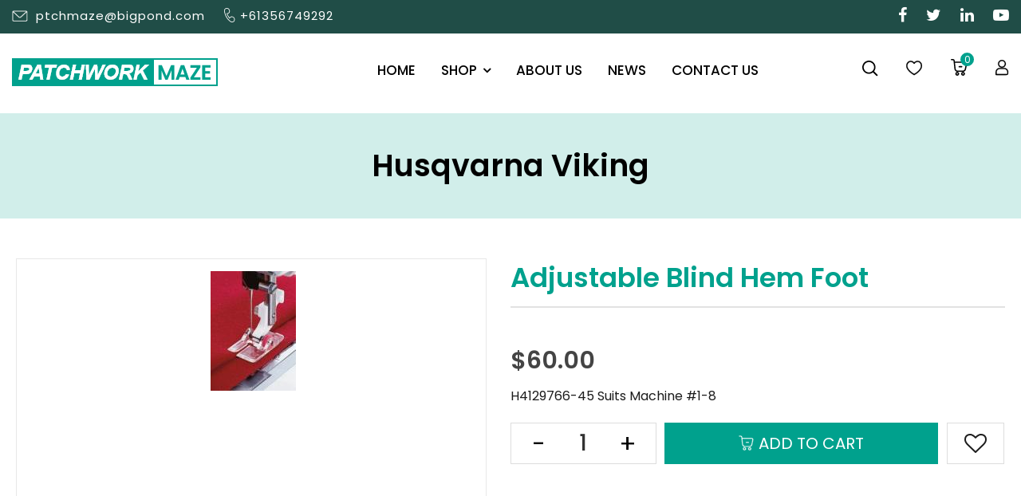

--- FILE ---
content_type: text/html;charset=UTF-8
request_url: https://www.patchworkmaze.com.au/product/adjustable-blind-hem-foot/
body_size: 19497
content:



<!DOCTYPE HTML>
<html lang="en">
<head>
    


    <style type="text/css">
        /*animation css*/
        .animated {animation-duration: 400ms;animation-fill-mode: both;}.animated.infinite {animation-iteration-count: infinite;}.animated.hinge {animation-duration: 2s;}.animated.flipOutX, .animated.flipOutY, .animated.bounceIn, .animated.bounceOut {animation-duration: .75s;}@keyframes bounce {from, 20%, 53%, 80%, to {animation-timing-function: cubic-bezier(0.215, 0.610, 0.355, 1.000);transform: translate3d(0,0,0);}40%, 43% {animation-timing-function: cubic-bezier(0.755, 0.050, 0.855, 0.060);transform: translate3d(0, -30px, 0);}70% {animation-timing-function: cubic-bezier(0.755, 0.050, 0.855, 0.060);transform: translate3d(0, -15px, 0);}90% {transform: translate3d(0,-4px,0);}}.bounce {animation-name: bounce;transform-origin: center bottom;}@keyframes flash {from, 50%, to {opacity: 1;}25%, 75% {opacity: 0;}}.flash {animation-name: flash;}@keyframes pulse {from {transform: scale3d(1, 1, 1);}50% {transform: scale3d(1.05, 1.05, 1.05);}to {transform: scale3d(1, 1, 1);}}.pulse {animation-name: pulse;}@keyframes rubberBand {from {transform: scale3d(1, 1, 1);}30% {transform: scale3d(1.25, 0.75, 1);}40% {transform: scale3d(0.75, 1.25, 1);}50% {transform: scale3d(1.15, 0.85, 1);}65% {transform: scale3d(.95, 1.05, 1);}75% {transform: scale3d(1.05, .95, 1);}to {transform: scale3d(1, 1, 1);}}.rubberBand {animation-name: rubberBand;}@keyframes shake {from, to {transform: translate3d(0, 0, 0);}10%, 30%, 50%, 70%, 90% {transform: translate3d(-10px, 0, 0);}20%, 40%, 60%, 80% {transform: translate3d(10px, 0, 0);}}.shake {animation-name: shake;}@keyframes headShake {0% {transform: translateX(0);}6.5% {transform: translateX(-6px) rotateY(-9deg);}18.5% {transform: translateX(5px) rotateY(7deg);}31.5% {transform: translateX(-3px) rotateY(-5deg);}43.5% {transform: translateX(2px) rotateY(3deg);}50% {transform: translateX(0);}}.headShake {animation-timing-function: ease-in-out;animation-name: headShake;}@keyframes swing {20% {transform: rotate3d(0, 0, 1, 15deg);}40% {transform: rotate3d(0, 0, 1, -10deg);}60% {transform: rotate3d(0, 0, 1, 5deg);}80% {transform: rotate3d(0, 0, 1, -5deg);}to {transform: rotate3d(0, 0, 1, 0deg);}}.swing {transform-origin: top center;animation-name: swing;}@keyframes tada {from {transform: scale3d(1, 1, 1);}10%, 20% {transform: scale3d(.9, .9, .9) rotate3d(0, 0, 1, -3deg);}30%, 50%, 70%, 90% {transform: scale3d(1.1, 1.1, 1.1) rotate3d(0, 0, 1, 3deg);}40%, 60%, 80% {transform: scale3d(1.1, 1.1, 1.1) rotate3d(0, 0, 1, -3deg);}to {transform: scale3d(1, 1, 1);}}.tada {animation-name: tada;}@keyframes wobble {from {transform: none;}15% {transform: translate3d(-25%, 0, 0) rotate3d(0, 0, 1, -5deg);}30% {transform: translate3d(20%, 0, 0) rotate3d(0, 0, 1, 3deg);}45% {transform: translate3d(-15%, 0, 0) rotate3d(0, 0, 1, -3deg);}60% {transform: translate3d(10%, 0, 0) rotate3d(0, 0, 1, 2deg);}75% {transform: translate3d(-5%, 0, 0) rotate3d(0, 0, 1, -1deg);}to {transform: none;}}.wobble {animation-name: wobble;}@keyframes jello {from, 11.1%, to {transform: none;}22.2% {transform: skewX(-12.5deg) skewY(-12.5deg);}33.3% {transform: skewX(6.25deg) skewY(6.25deg);}44.4% {transform: skewX(-3.125deg) skewY(-3.125deg);}55.5% {transform: skewX(1.5625deg) skewY(1.5625deg);}66.6% {transform: skewX(-0.78125deg) skewY(-0.78125deg);}77.7% {transform: skewX(0.390625deg) skewY(0.390625deg);}88.8% {transform: skewX(-0.1953125deg) skewY(-0.1953125deg);}}.jello {animation-name: jello;transform-origin: center;}@keyframes bounceIn {from, 20%, 40%, 60%, 80%, to {animation-timing-function: cubic-bezier(0.215, 0.610, 0.355, 1.000);}0% {opacity: 0;transform: scale3d(.3, .3, .3);}20% {transform: scale3d(1.1, 1.1, 1.1);}40% {transform: scale3d(.9, .9, .9);}60% {opacity: 1;transform: scale3d(1.03, 1.03, 1.03);}80% {transform: scale3d(.97, .97, .97);}to {opacity: 1;transform: scale3d(1, 1, 1);}}.bounceIn {animation-name: bounceIn;}@keyframes bounceInDown {from, 60%, 75%, 90%, to {animation-timing-function: cubic-bezier(0.215, 0.610, 0.355, 1.000);}0% {opacity: 0;transform: translate3d(0, -3000px, 0);}60% {opacity: 1;transform: translate3d(0, 25px, 0);}75% {transform: translate3d(0, -10px, 0);}90% {transform: translate3d(0, 5px, 0);}to {transform: none;}}.bounceInDown {animation-name: bounceInDown;}@keyframes bounceInLeft {from, 60%, 75%, 90%, to {animation-timing-function: cubic-bezier(0.215, 0.610, 0.355, 1.000);}0% {opacity: 0;transform: translate3d(-3000px, 0, 0);}60% {opacity: 1;transform: translate3d(25px, 0, 0);}75% {transform: translate3d(-10px, 0, 0);}90% {transform: translate3d(5px, 0, 0);}to {transform: none;}}.bounceInLeft {animation-name: bounceInLeft;}@keyframes bounceInRight {from, 60%, 75%, 90%, to {animation-timing-function: cubic-bezier(0.215, 0.610, 0.355, 1.000);}from {opacity: 0;transform: translate3d(3000px, 0, 0);}60% {opacity: 1;transform: translate3d(-25px, 0, 0);}75% {transform: translate3d(10px, 0, 0);}90% {transform: translate3d(-5px, 0, 0);}to {transform: none;}}.bounceInRight {animation-name: bounceInRight;}@keyframes bounceInUp {from, 60%, 75%, 90%, to {animation-timing-function: cubic-bezier(0.215, 0.610, 0.355, 1.000);}from {opacity: 0;transform: translate3d(0, 3000px, 0);}60% {opacity: 1;transform: translate3d(0, -20px, 0);}75% {transform: translate3d(0, 10px, 0);}90% {transform: translate3d(0, -5px, 0);}to {transform: translate3d(0, 0, 0);}}.bounceInUp {animation-name: bounceInUp;}@keyframes bounceOut {20% {transform: scale3d(.9, .9, .9);}50%, 55% {opacity: 1;transform: scale3d(1.1, 1.1, 1.1);}to {opacity: 0;transform: scale3d(.3, .3, .3);}}.bounceOut {animation-name: bounceOut;}@keyframes bounceOutDown {20% {transform: translate3d(0, 10px, 0);}40%, 45% {opacity: 1;transform: translate3d(0, -20px, 0);}to {opacity: 0;transform: translate3d(0, 2000px, 0);}}.bounceOutDown {animation-name: bounceOutDown;}@keyframes bounceOutLeft {20% {opacity: 1;transform: translate3d(20px, 0, 0);}to {opacity: 0;transform: translate3d(-2000px, 0, 0);}}.bounceOutLeft {animation-name: bounceOutLeft;}@keyframes bounceOutRight {20% {opacity: 1;transform: translate3d(-20px, 0, 0);}to {opacity: 0;transform: translate3d(2000px, 0, 0);}}.bounceOutRight {animation-name: bounceOutRight;}@keyframes bounceOutUp {20% {transform: translate3d(0, -10px, 0);}40%, 45% {opacity: 1;transform: translate3d(0, 20px, 0);}to {opacity: 0;transform: translate3d(0, -2000px, 0);}}.bounceOutUp {animation-name: bounceOutUp;}@keyframes fadeIn {from {opacity: 0;}to {opacity: 1;}}.fadeIn {animation-name: fadeIn;}@keyframes fadeInDown {from {opacity: 0.5;transform: translate3d(0, -30%, 0);}to {opacity: 1;transform: none;}}.fadeInDown {animation-name: fadeInDown;}@keyframes fadeInDownBig {from {opacity: 0;transform: translate3d(0, -2000px, 0);}to {opacity: 1;transform: none;}}.fadeInDownBig {animation-name: fadeInDownBig;}@keyframes fadeInLeft {from {opacity: 0;transform: translate3d(-100%, 0, 0);}to {opacity: 1;transform: none;}}.fadeInLeft {animation-name: fadeInLeft;}@keyframes fadeInLeftBig {from {opacity: 0;transform: translate3d(-2000px, 0, 0);}to {opacity: 1;transform: none;}}.fadeInLeftBig {animation-name: fadeInLeftBig;}@keyframes fadeInRight {from {opacity: 0;transform: translate3d(100%, 0, 0);}to {opacity: 1;transform: none;}}.fadeInRight {animation-name: fadeInRight;}@keyframes fadeInRightBig {from {opacity: 0;transform: translate3d(2000px, 0, 0);}to {opacity: 1;transform: none;}}.fadeInRightBig {animation-name: fadeInRightBig;}@keyframes fadeInUp {from {opacity: 0.5;transform: translate3d(0, 10%, 0);}to {opacity: 1;transform: none;}}.fadeInUp {animation-name: fadeInUp;}@keyframes fadeInUpBig {from {opacity: 0;transform: translate3d(0, 2000px, 0);}to {opacity: 1;transform: none;}}.fadeInUpBig {animation-name: fadeInUpBig;}@keyframes fadeOut {from {opacity: 1;}to {opacity: 0;}}.fadeOut {animation-name: fadeOut;}@keyframes fadeOutDown {from {opacity: 1;}to {opacity: 0;transform: translate3d(0, 100%, 0);}}.fadeOutDown {animation-name: fadeOutDown;}@keyframes fadeOutDownBig {from {opacity: 1;}to {opacity: 0;transform: translate3d(0, 2000px, 0);}}.fadeOutDownBig {animation-name: fadeOutDownBig;}@keyframes fadeOutLeft {from {opacity: 1;}to {opacity: 0;transform: translate3d(-100%, 0, 0);}}.fadeOutLeft {animation-name: fadeOutLeft;}@keyframes fadeOutLeftBig {from {opacity: 1;}to {opacity: 0;transform: translate3d(-2000px, 0, 0);}}.fadeOutLeftBig {animation-name: fadeOutLeftBig;}@keyframes fadeOutRight {from {opacity: 1;}to {opacity: 0;transform: translate3d(100%, 0, 0);}}.fadeOutRight {animation-name: fadeOutRight;}@keyframes fadeOutRightBig {from {opacity: 1;}to {opacity: 0;transform: translate3d(2000px, 0, 0);}}.fadeOutRightBig {animation-name: fadeOutRightBig;}@keyframes fadeOutUp {from {opacity: 1;}to {opacity: 0;transform: translate3d(0, -100%, 0);}}.fadeOutUp {animation-name: fadeOutUp;}@keyframes fadeOutUpBig {from {opacity: 1;}to {opacity: 0;transform: translate3d(0, -2000px, 0);}}.fadeOutUpBig {animation-name: fadeOutUpBig;}@keyframes flip {from {transform: perspective(400px) rotate3d(0, 1, 0, -360deg);animation-timing-function: ease-out;}40% {transform: perspective(400px) translate3d(0, 0, 150px) rotate3d(0, 1, 0, -190deg);animation-timing-function: ease-out;}50% {transform: perspective(400px) translate3d(0, 0, 150px) rotate3d(0, 1, 0, -170deg);animation-timing-function: ease-in;}80% {transform: perspective(400px) scale3d(.95, .95, .95);animation-timing-function: ease-in;}to {transform: perspective(400px);animation-timing-function: ease-in;}}.animated.flip {-webkit-backface-visibility: visible;backface-visibility: visible;animation-name: flip;}@keyframes flipInX {from {transform: perspective(400px) rotate3d(1, 0, 0, 90deg);animation-timing-function: ease-in;opacity: 0;}40% {transform: perspective(400px) rotate3d(1, 0, 0, -20deg);animation-timing-function: ease-in;}60% {transform: perspective(400px) rotate3d(1, 0, 0, 10deg);opacity: 1;}80% {transform: perspective(400px) rotate3d(1, 0, 0, -5deg);}to {transform: perspective(400px);}}.flipInX {-webkit-backface-visibility: visible;backface-visibility: visible;animation-name: flipInX;}@keyframes flipInY {from {transform: perspective(400px) rotate3d(0, 1, 0, 90deg);animation-timing-function: ease-in;opacity: 0;}40% {transform: perspective(400px) rotate3d(0, 1, 0, -20deg);animation-timing-function: ease-in;}60% {transform: perspective(400px) rotate3d(0, 1, 0, 10deg);opacity: 1;}80% {transform: perspective(400px) rotate3d(0, 1, 0, -5deg);}to {transform: perspective(400px);}}.flipInY {-webkit-backface-visibility: visible;backface-visibility: visible;animation-name: flipInY;}@keyframes flipOutX {from {transform: perspective(400px);}30% {transform: perspective(400px) rotate3d(1, 0, 0, -20deg);opacity: 1;}to {transform: perspective(400px) rotate3d(1, 0, 0, 90deg);opacity: 0;}}.flipOutX {animation-name: flipOutX;-webkit-backface-visibility: visible;backface-visibility: visible;}@keyframes flipOutY {from {transform: perspective(400px);}30% {transform: perspective(400px) rotate3d(0, 1, 0, -15deg);opacity: 1;}to {transform: perspective(400px) rotate3d(0, 1, 0, 90deg);opacity: 0;}}.flipOutY {-webkit-backface-visibility: visible;backface-visibility: visible;animation-name: flipOutY;}@keyframes lightSpeedIn {from {transform: translate3d(100%, 0, 0) skewX(-30deg);opacity: 0;}60% {transform: skewX(20deg);opacity: 1;}80% {transform: skewX(-5deg);opacity: 1;}to {transform: none;opacity: 1;}}.lightSpeedIn {animation-name: lightSpeedIn;animation-timing-function: ease-out;}@keyframes lightSpeedOut {from {opacity: 1;}to {transform: translate3d(100%, 0, 0) skewX(30deg);opacity: 0;}}.lightSpeedOut {animation-name: lightSpeedOut;animation-timing-function: ease-in;}@keyframes rotateIn {from {transform-origin: center;transform: rotate3d(0, 0, 1, -200deg);opacity: 0;}to {transform-origin: center;transform: none;opacity: 1;}}.rotateIn {animation-name: rotateIn;}@keyframes rotateInDownLeft {from {transform-origin: left bottom;transform: rotate3d(0, 0, 1, -45deg);opacity: 0;}to {transform-origin: left bottom;transform: none;opacity: 1;}}.rotateInDownLeft {animation-name: rotateInDownLeft;}@keyframes rotateInDownRight {from {transform-origin: right bottom;transform: rotate3d(0, 0, 1, 45deg);opacity: 0;}to {transform-origin: right bottom;transform: none;opacity: 1;}}.rotateInDownRight {animation-name: rotateInDownRight;}@keyframes rotateInUpLeft {from {transform-origin: left bottom;transform: rotate3d(0, 0, 1, 45deg);opacity: 0;}to {transform-origin: left bottom;transform: none;opacity: 1;}}.rotateInUpLeft {animation-name: rotateInUpLeft;}@keyframes rotateInUpRight {from {transform-origin: right bottom;transform: rotate3d(0, 0, 1, -90deg);opacity: 0;}to {transform-origin: right bottom;transform: none;opacity: 1;}}.rotateInUpRight {animation-name: rotateInUpRight;}@keyframes rotateOut {from {transform-origin: center;opacity: 1;}to {transform-origin: center;transform: rotate3d(0, 0, 1, 200deg);opacity: 0;}}.rotateOut {animation-name: rotateOut;}@keyframes rotateOutDownLeft {from {transform-origin: left bottom;opacity: 1;}to {transform-origin: left bottom;transform: rotate3d(0, 0, 1, 45deg);opacity: 0;}}.rotateOutDownLeft {animation-name: rotateOutDownLeft;}@keyframes rotateOutDownRight {from {transform-origin: right bottom;opacity: 1;}to {transform-origin: right bottom;transform: rotate3d(0, 0, 1, -45deg);opacity: 0;}}.rotateOutDownRight {animation-name: rotateOutDownRight;}@keyframes rotateOutUpLeft {from {transform-origin: left bottom;opacity: 1;}to {transform-origin: left bottom;transform: rotate3d(0, 0, 1, -45deg);opacity: 0;}}.rotateOutUpLeft {animation-name: rotateOutUpLeft;}@keyframes rotateOutUpRight {from {transform-origin: right bottom;opacity: 1;}to {transform-origin: right bottom;transform: rotate3d(0, 0, 1, 90deg);opacity: 0;}}.rotateOutUpRight {animation-name: rotateOutUpRight;}@keyframes hinge {0% {transform-origin: top left;animation-timing-function: ease-in-out;}20%, 60% {transform: rotate3d(0, 0, 1, 80deg);transform-origin: top left;animation-timing-function: ease-in-out;}40%, 80% {transform: rotate3d(0, 0, 1, 60deg);transform-origin: top left;animation-timing-function: ease-in-out;opacity: 1;}to {transform: translate3d(0, 700px, 0);opacity: 0;}}.hinge {animation-name: hinge;}@keyframes jackInTheBox {from {opacity: 0;transform: scale(0.1) rotate(30deg);transform-origin: center bottom;}50% {transform: rotate(-10deg);}70% {transform: rotate(3deg);}to {opacity: 1;transform: scale(1);}}.jackInTheBox {animation-name: jackInTheBox;}@keyframes rollIn {from {opacity: 0;transform: translate3d(-100%, 0, 0) rotate3d(0, 0, 1, -120deg);}to {opacity: 1;transform: none;}}.rollIn {animation-name: rollIn;}@keyframes rollOut {from {opacity: 1;}to {opacity: 0;transform: translate3d(100%, 0, 0) rotate3d(0, 0, 1, 120deg);}}.rollOut {animation-name: rollOut;}@keyframes zoomIn {from {opacity: 0;transform: scale3d(.3, .3, .3);}50% {opacity: 1;}}.zoomIn {animation-name: zoomIn;}@keyframes zoomInDown {from {opacity: 0;transform: scale3d(.1, .1, .1) translate3d(0, -1000px, 0);animation-timing-function: cubic-bezier(0.550, 0.055, 0.675, 0.190);}60% {opacity: 1;transform: scale3d(.475, .475, .475) translate3d(0, 60px, 0);animation-timing-function: cubic-bezier(0.175, 0.885, 0.320, 1);}}.zoomInDown {animation-name: zoomInDown;}@keyframes zoomInLeft {from {opacity: 0;transform: scale3d(.1, .1, .1) translate3d(-1000px, 0, 0);animation-timing-function: cubic-bezier(0.550, 0.055, 0.675, 0.190);}60% {opacity: 1;transform: scale3d(.475, .475, .475) translate3d(10px, 0, 0);animation-timing-function: cubic-bezier(0.175, 0.885, 0.320, 1);}}.zoomInLeft {animation-name: zoomInLeft;}@keyframes zoomInRight {from {opacity: 0;transform: scale3d(.1, .1, .1) translate3d(1000px, 0, 0);animation-timing-function: cubic-bezier(0.550, 0.055, 0.675, 0.190);}60% {opacity: 1;transform: scale3d(.475, .475, .475) translate3d(-10px, 0, 0);animation-timing-function: cubic-bezier(0.175, 0.885, 0.320, 1);}}.zoomInRight {animation-name: zoomInRight;}@keyframes zoomInUp {from {opacity: 0;transform: scale3d(.1, .1, .1) translate3d(0, 1000px, 0);animation-timing-function: cubic-bezier(0.550, 0.055, 0.675, 0.190);}60% {opacity: 1;transform: scale3d(.475, .475, .475) translate3d(0, -60px, 0);animation-timing-function: cubic-bezier(0.175, 0.885, 0.320, 1);}}.zoomInUp {animation-name: zoomInUp;}@keyframes zoomOut {from {opacity: 1;}50% {opacity: 0;transform: scale3d(.3, .3, .3);}to {opacity: 0;}}.zoomOut {animation-name: zoomOut;}@keyframes zoomOutDown {40% {opacity: 1;transform: scale3d(.475, .475, .475) translate3d(0, -60px, 0);animation-timing-function: cubic-bezier(0.550, 0.055, 0.675, 0.190);}to {opacity: 0;transform: scale3d(.1, .1, .1) translate3d(0, 2000px, 0);transform-origin: center bottom;animation-timing-function: cubic-bezier(0.175, 0.885, 0.320, 1);}}.zoomOutDown {animation-name: zoomOutDown;}@keyframes zoomOutLeft {40% {opacity: 1;transform: scale3d(.475, .475, .475) translate3d(42px, 0, 0);}to {opacity: 0;transform: scale(.1) translate3d(-2000px, 0, 0);transform-origin: left center;}}.zoomOutLeft {animation-name: zoomOutLeft;}@keyframes zoomOutRight {40% {opacity: 1;transform: scale3d(.475, .475, .475) translate3d(-42px, 0, 0);}to {opacity: 0;transform: scale(.1) translate3d(2000px, 0, 0);transform-origin: right center;}}.zoomOutRight {animation-name: zoomOutRight;}@keyframes zoomOutUp {40% {opacity: 1;transform: scale3d(.475, .475, .475) translate3d(0, 60px, 0);animation-timing-function: cubic-bezier(0.550, 0.055, 0.675, 0.190);}to {opacity: 0;transform: scale3d(.1, .1, .1) translate3d(0, -2000px, 0);transform-origin: center bottom;animation-timing-function: cubic-bezier(0.175, 0.885, 0.320, 1);}}.zoomOutUp {animation-name: zoomOutUp;}@keyframes slideInDown {from {transform: translate3d(0, -100%, 0);visibility: visible;}to {transform: translate3d(0, 0, 0);}}.slideInDown {animation-name: slideInDown;}@keyframes slideInLeft {from {transform: translate3d(-100%, 0, 0);visibility: visible;}to {transform: translate3d(0, 0, 0);}}.slideInLeft {animation-name: slideInLeft;}@keyframes slideInRight {from {transform: translate3d(100%, 0, 0);visibility: visible;}to {transform: translate3d(0, 0, 0);}}.slideInRight {animation-name: slideInRight;}@keyframes slideInUp {from {transform: translate3d(0, 100%, 0);visibility: visible;}to {transform: translate3d(0, 0, 0);}}.slideInUp {animation-name: slideInUp;}@keyframes slideOutDown {from {transform: translate3d(0, 0, 0);}to {visibility: hidden;transform: translate3d(0, 100%, 0);}}.slideOutDown {animation-name: slideOutDown;}@keyframes slideOutLeft {from {transform: translate3d(0, 0, 0);}to {visibility: hidden;transform: translate3d(-100%, 0, 0);}}.slideOutLeft {animation-name: slideOutLeft;}@keyframes slideOutRight {from {transform: translate3d(0, 0, 0);}to {visibility: hidden;transform: translate3d(100%, 0, 0);}}.slideOutRight {animation-name: slideOutRight;}@keyframes slideOutUp {from {transform: translate3d(0, 0, 0);}to {visibility: hidden;transform: translate3d(0, -100%, 0);}}.slideOutUp {animation-name: slideOutUp;}
    </style>

    
    
    
    
    
    
    
    
    

    
    
    
    
    
    
    
    
        <meta name="viewport" content="width=device-width, initial-scale=1.0, maximum-scale=1.0,user-scalable=0">
    

    <title>Adjustable Blind Hem Foot</title>
    
    
    
        
    
    
    
    <meta http-equiv="Content-Type" content="text/html; charset=utf-8"/>
    
    <link rel="shortcut icon" href="/resources/7f1a525f/favicon/site.ico?uuid=22E63F05-3406-421D-B7C4-ADDCF8D57A91&20260121195301462+1100">


<!--region CORE CSS-->
    
        <link rel='stylesheet' type='text/css' href='/wc/5.0.0/css/font-awesome/css/font-awesome.min.css?current_gen=300625-a84d3008'>
    
        <link rel='stylesheet' type='text/css' href='/wc/5.0.0/css/widgets/jquery.slider.min.css?current_gen=300625-a84d3008'>
    

    
        <link rel='stylesheet' type='text/css' href='/wc/5.0.0/css/production-minified/site-fixed.min.css?current_gen=300625-a84d3008'>
    
<!--endregion-->

    
    
        <link rel='stylesheet' type='text/css' href='/wc/5.0.0/css/site/site-responsive-base.css?current_gen=300625-a84d3008'>
    
    <style>
            .list-view .product-view-height-width img {
                 max-width: 320px;
                 max-height: 320px;
            }
            .image-view .product-view-height-width,
            .scrollable-view .product-view-height-width {
                width: 320px;
            }
            .image-view .product-view-height-width .image,
            .scrollable-view .product-view-height-width .image {
                height: 320px;
            }  
            .list-view .product-view-height-width {
                height: 320px;
            }
            .list-view .product-view-height-width .image {
                width: 320px;
            }
            .product-view.scrollable-view img,
            .product-view.image-view img {
                max-width: 320px;
                max-height: 320px;
            }
            .product-thumb-height {
                height: 50px;
            }
            .product-thumb-width {
                width: 65px;
            }
            .product-thumb-view img {
                max-width: 65px;
                max-height: 50px;
            }
            .product-detail-height {
                height: 385px;
            }
            .product-detail-width {
                width: 290px;
            }
            .product-detail-view img {
                max-width: 290px;
                max-height: 385px;
            }
            .category-image-view-height {
                height: 200px;
            }
            .category-image-view-width {
                width: 150px;
            }
            .category-image-view img {
                max-width: 150px;
                max-height: 200px;
            }
            .category-detail-height {
                height: 385px;
            }
            .category-detail-width {
                width: 290px;
            }
            .category-detail-view img {
                max-width: 290px;
                max-height: 385px;
            }
         </style><style>
                img.popup-image {
                    max-width: 585px;
                    max-height: 440px;
                }
            </style><style>
            .post.post-list-view-height {
                height: 250px;
            }
            .post.post-list-view-width {
                width: 200px;
            }
            .post.post-list-view img {
                max-width: 200px;
                max-height: 250px;
            }
            .category.post-list-view-height {
                height: 385px;
            }
            .category.post-list-view-width {
                width: 290px;
            }
            .category.post-list-view img {
                max-width: 290px;
                max-height: 385px;
            }
         </style>

<!--region PLUGIN CSS-->
    
        <link rel='stylesheet' type='text/css' href='/wc/5.0.0/plugins/production-minified/7f1a525f/sites/plugins.min.css?current_gen=300625-a84d3008'>
    
<!--endregion-->

    <link id='template-base' rel='stylesheet' type='text/css' href='https://www.patchworkmaze.com.au/template/7f1a525f/css/style.css?v=5.0.0&id=default&current_gen=300625-a84d3008&file_version=25'><link rel='stylesheet' type='text/css' href='https://www.patchworkmaze.com.au/template/7f1a525f/css/responsive.css?id=default&current_gen=300625-a84d3008&file_version=25'>
    
        
            <link rel="stylesheet" type="text/css" href="/pagecss/layoutAll/34/style.css?id=default&autocontent=1&current_gen=300625-a84d3008">
        
    
    

    <script type="application/javascript">

        // Start Only for Internet Explorer 11
        if (!String.prototype.startsWith) {
            Object.defineProperty(String.prototype, 'startsWith', {
                value: function(search, pos) {
                    pos = !pos || pos < 0 ? 0 : +pos;
                    if(search !== undefined){
                        return this.substring(pos, pos + search.length) === search;
                    }
                    return false;
                }
            });
        }

        if (!String.prototype.endsWith) {
            String.prototype.endsWith = function(search, this_len) {
                if (this_len === undefined || this_len > this.length) {
                    this_len = this.length;
                }
                if (search !== undefined){
                    return this.substring(this_len - search.length, this_len) === search;
                }
                return false;
            };
        }

        // End Only for Internet Explorer 11

        var app = {
            tenant: '7f1a525f',
            siteBaseUrl: 'https:\u002f\u002fwww.patchworkmaze.com.au\u002f',
            baseUrl: '\u002f',
            systemResourceUrl: '\u002fwc\u002f5.0.0\u002f',
            isElasticSearchSuggestionEnable: 'false',
            isAutoSuggestionAddressLineEnable: 'false',
            isAutoAddressLineValidationEnable: 'false',
            systemPubUrl:'\u002fpub\u002f7f1a525f',
            is_front_end: true,
            customer: '',
            isOrgAlreadyChosen: '',
            enableB2bConfig: 'false',
            routes: {
                "([^\\\\/]+)[\\\\/]([^\\\\/]+)$": {
                    controller: "{1}",
                    action: "{2}"
                }
            },
            next: 'Next',
            prev: 'Prev',
            first: '<<',
            last: '>>',
            controllers: {},
            feeDefaultImage: '\u002fwc\u002f5.0.0\u002fimages/front-end-editor/default-upload-image.svg',
            buildVersion: '300625-a84d3008'
        }
        
        app.licenses = {"allow_awstats_feature":{"id":"allow_awstats_feature","isLimitExtensible":false,"limit":null},"allow_product_custom_information_feature":{"id":"allow_product_custom_information_feature","isLimitExtensible":false,"limit":null},"allow_shipment_calculator_feature":{"id":"allow_shipment_calculator_feature","isLimitExtensible":false,"limit":null},"allow_jssor_slider_feature":{"id":"allow_jssor_slider_feature","isLimitExtensible":false,"limit":null},"allow_booking_system_feature":{"id":"allow_booking_system_feature","isLimitExtensible":false,"limit":null},"allow_filter_feature":{"id":"allow_filter_feature","isLimitExtensible":false,"limit":null},"allow_eway_payment_gateway_feature":{"id":"allow_eway_payment_gateway_feature","isLimitExtensible":false,"limit":null},"allow_review_rating_feature":{"id":"allow_review_rating_feature","isLimitExtensible":false,"limit":null},"allow_multi_level_pricing_feature":{"id":"allow_multi_level_pricing_feature","isLimitExtensible":false,"limit":null},"allow_payright_payment_gateway_feature":{"id":"allow_payright_payment_gateway_feature","isLimitExtensible":false,"limit":null},"allow_product_quick_view_feature":{"id":"allow_product_quick_view_feature","isLimitExtensible":false,"limit":null},"allow_embedded_page_feature":{"id":"allow_embedded_page_feature","isLimitExtensible":false,"limit":null},"allow_custom_form_builder_feature":{"id":"allow_custom_form_builder_feature","isLimitExtensible":false,"limit":null},"allow_impersonate_customers_feature":{"id":"allow_impersonate_customers_feature","isLimitExtensible":false,"limit":null},"api":{"id":"api","isLimitExtensible":false,"limit":null},"allow_auto_bill_connector":{"id":"allow_auto_bill_connector","isLimitExtensible":false,"limit":null},"allow_myob_feature":{"id":"allow_myob_feature","isLimitExtensible":false,"limit":null},"allow_question_answer_feature":{"id":"allow_question_answer_feature","isLimitExtensible":false,"limit":null},"allow_swiper_slider_feature":{"id":"allow_swiper_slider_feature","isLimitExtensible":false,"limit":null},"allow_layout_feature":{"id":"allow_layout_feature","isLimitExtensible":false,"limit":null},"allow_split_order_feature":{"id":"allow_split_order_feature","isLimitExtensible":false,"limit":null},"allow_quantity_based_price_feature":{"id":"allow_quantity_based_price_feature","isLimitExtensible":false,"limit":null},"allow_order_return_feature":{"id":"allow_order_return_feature","isLimitExtensible":false,"limit":null},"allow_reorder_feature":{"id":"allow_reorder_feature","isLimitExtensible":false,"limit":null},"allow_template_modification_feature":{"id":"allow_template_modification_feature","isLimitExtensible":false,"limit":null},"allow_epath_payment_gateway_feature":{"id":"allow_epath_payment_gateway_feature","isLimitExtensible":false,"limit":null},"allow_news_feature":{"id":"allow_news_feature","isLimitExtensible":false,"limit":null},"allow_apple_pay_checkout_feature":{"id":"allow_apple_pay_checkout_feature","isLimitExtensible":false,"limit":null},"allow_event_feature":{"id":"allow_event_feature","isLimitExtensible":false,"limit":null},"allow_zendesk_feature":{"id":"allow_zendesk_feature","isLimitExtensible":false,"limit":null},"allow_amazon_feature":{"id":"allow_amazon_feature","isLimitExtensible":false,"limit":null},"allow_quote_feature":{"id":"allow_quote_feature","isLimitExtensible":false,"limit":null},"allow_standard_variation_feature":{"id":"allow_standard_variation_feature","isLimitExtensible":false,"limit":null},"allow_ebay_listing_feature":{"id":"allow_ebay_listing_feature","isLimitExtensible":false,"limit":null},"allow_property_listing_feature":{"id":"allow_property_listing_feature","isLimitExtensible":false,"limit":null},"allow_abandoned_cart_feature":{"id":"allow_abandoned_cart_feature","isLimitExtensible":false,"limit":null},"allow_directone_payment_gateway_feature":{"id":"allow_directone_payment_gateway_feature","isLimitExtensible":false,"limit":null},"allow_anything_slider_feature":{"id":"allow_anything_slider_feature","isLimitExtensible":false,"limit":null},"allow_shipping_variant_feature":{"id":"allow_shipping_variant_feature","isLimitExtensible":false,"limit":null},"allow_commweb_payment_gateway_feature":{"id":"allow_commweb_payment_gateway_feature","isLimitExtensible":false,"limit":null},"allow_referboard_feature":{"id":"allow_referboard_feature","isLimitExtensible":false,"limit":null},"allow_klaviyo_feature":{"id":"allow_klaviyo_feature","isLimitExtensible":false,"limit":null},"allow_gallery_galleriffic_feature":{"id":"allow_gallery_galleriffic_feature","isLimitExtensible":false,"limit":null},"allow_image_relay_feature":{"id":"allow_image_relay_feature","isLimitExtensible":false,"limit":null},"allow_preorder_feature":{"id":"allow_preorder_feature","isLimitExtensible":false,"limit":null},"allow_autobill_integration_feature":{"id":"allow_autobill_integration_feature","isLimitExtensible":false,"limit":null},"allow_organisation_feature":{"id":"allow_organisation_feature","isLimitExtensible":false,"limit":null},"allow_section_slider_feature":{"id":"allow_section_slider_feature","isLimitExtensible":false,"limit":null},"product_limit":{"id":"product_limit","isLimitExtensible":false,"limit":null},"allow_star_track_feature":{"id":"allow_star_track_feature","isLimitExtensible":false,"limit":null},"allow_google_calander_feature":{"id":"allow_google_calander_feature","isLimitExtensible":false,"limit":null},"allow_redemption_portal_feature":{"id":"allow_redemption_portal_feature","isLimitExtensible":false,"limit":null},"allow_youtube_feature":{"id":"allow_youtube_feature","isLimitExtensible":false,"limit":null},"allow_routific_connector_feature":{"id":"allow_routific_connector_feature","isLimitExtensible":false,"limit":null},"allow_awaiting_payment_notification_feature":{"id":"allow_awaiting_payment_notification_feature","isLimitExtensible":false,"limit":null},"allow_post_purchase_feature":{"id":"allow_post_purchase_feature","isLimitExtensible":false,"limit":null},"allow_google_analytics_reporting_feature":{"id":"allow_google_analytics_reporting_feature","isLimitExtensible":false,"limit":null},"allow_product_image_swapping_feature":{"id":"allow_product_image_swapping_feature","isLimitExtensible":false,"limit":null},"allow_store_credit_feature":{"id":"allow_store_credit_feature","isLimitExtensible":false,"limit":null},"allow_supplier_feature":{"id":"allow_supplier_feature","isLimitExtensible":false,"limit":null},"allow_subscription_from_checkout_feature":{"id":"allow_subscription_from_checkout_feature","isLimitExtensible":false,"limit":null},"allow_stripe_payment_gateway_feature":{"id":"allow_stripe_payment_gateway_feature","isLimitExtensible":false,"limit":null},"allow_donation_feature":{"id":"allow_donation_feature","isLimitExtensible":false,"limit":null},"allow_customize_product_design_feature":{"id":"allow_customize_product_design_feature","isLimitExtensible":false,"limit":null},"allow_wishlist_feature":{"id":"allow_wishlist_feature","isLimitExtensible":false,"limit":null},"allow_square_payment_gateway":{"id":"allow_square_payment_gateway","isLimitExtensible":false,"limit":null},"allow_compare_product_feature":{"id":"allow_compare_product_feature","isLimitExtensible":false,"limit":null},"allow_form_builder_feature":{"id":"allow_form_builder_feature","isLimitExtensible":false,"limit":null},"allow_popup":{"id":"allow_popup","isLimitExtensible":false,"limit":null},"allow_comment_in_checkout_feature":{"id":"allow_comment_in_checkout_feature","isLimitExtensible":false,"limit":null},"allow_google_product_feature":{"id":"allow_google_product_feature","isLimitExtensible":false,"limit":null},"allow_cj_dropshipping_feature":{"id":"allow_cj_dropshipping_feature","isLimitExtensible":false,"limit":null},"allow_sendle_feature":{"id":"allow_sendle_feature","isLimitExtensible":false,"limit":null},"allow_loyalty_program_feature":{"id":"allow_loyalty_program_feature","isLimitExtensible":false,"limit":null},"allow_location_feature":{"id":"allow_location_feature","isLimitExtensible":false,"limit":null},"allow_sucuri_feature":{"id":"allow_sucuri_feature","isLimitExtensible":false,"limit":null},"allow_gift_wrapper_feature":{"id":"allow_gift_wrapper_feature","isLimitExtensible":false,"limit":null},"allow_gallery_owl_carousel_feature":{"id":"allow_gallery_owl_carousel_feature","isLimitExtensible":false,"limit":null},"allow_afterpay_payment_gateway_feature":{"id":"allow_afterpay_payment_gateway_feature","isLimitExtensible":false,"limit":null},"allow_nab_payment_gateway_feature":{"id":"allow_nab_payment_gateway_feature","isLimitExtensible":false,"limit":null},"allow_variation_feature":{"id":"allow_variation_feature","isLimitExtensible":false,"limit":null},"page_limit":{"id":"page_limit","isLimitExtensible":false,"limit":null},"allow_tab_accordion_feature":{"id":"allow_tab_accordion_feature","isLimitExtensible":false,"limit":null},"allow_mega_menu_feature":{"id":"allow_mega_menu_feature","isLimitExtensible":false,"limit":null},"allow_save_cart_feature":{"id":"allow_save_cart_feature","isLimitExtensible":false,"limit":null},"allow_payway_payment_gateway_feature":{"id":"allow_payway_payment_gateway_feature","isLimitExtensible":false,"limit":null},"allow_rss_feed_feature":{"id":"allow_rss_feed_feature","isLimitExtensible":false,"limit":null},"allow_paypal_checkout_feature":{"id":"allow_paypal_checkout_feature","isLimitExtensible":false,"limit":null},"allow_google_trusted_store_feature":{"id":"allow_google_trusted_store_feature","isLimitExtensible":false,"limit":null},"allow_brain_tree_payment_gateway_feature":{"id":"allow_brain_tree_payment_gateway_feature","isLimitExtensible":false,"limit":null},"allow_ship_bob_feature":{"id":"allow_ship_bob_feature","isLimitExtensible":false,"limit":null},"allow_facebook_shop_export_feature":{"id":"allow_facebook_shop_export_feature","isLimitExtensible":false,"limit":null},"allow_fatzebra_payment_gateway_feature":{"id":"allow_fatzebra_payment_gateway_feature","isLimitExtensible":false,"limit":null},"operator_limit":{"id":"operator_limit","isLimitExtensible":false,"limit":null},"allow_zip_payment_gateway_feature":{"id":"allow_zip_payment_gateway_feature","isLimitExtensible":false,"limit":null},"allow_auto_product_load_on_scroll_feature":{"id":"allow_auto_product_load_on_scroll_feature","isLimitExtensible":false,"limit":null},"allow_enterprise_variation_feature":{"id":"allow_enterprise_variation_feature","isLimitExtensible":false,"limit":null},"allow_cash_on_delivery_feature":{"id":"allow_cash_on_delivery_feature","isLimitExtensible":false,"limit":null},"allow_gallery_flip_book_feature":{"id":"allow_gallery_flip_book_feature","isLimitExtensible":false,"limit":null},"allow_google_map_feature":{"id":"allow_google_map_feature","isLimitExtensible":false,"limit":null},"allow_snippet_feature":{"id":"allow_snippet_feature","isLimitExtensible":false,"limit":null},"allow_acl_feature":{"id":"allow_acl_feature","isLimitExtensible":false,"limit":null},"allow_anz_payment_gateway_feature":{"id":"allow_anz_payment_gateway_feature","isLimitExtensible":false,"limit":null},"allow_product_custom_fields_feature":{"id":"allow_product_custom_fields_feature","isLimitExtensible":false,"limit":null},"allow_course_feature":{"id":"allow_course_feature","isLimitExtensible":false,"limit":null},"allow_discount_feature":{"id":"allow_discount_feature","isLimitExtensible":false,"limit":null},"allow_swipe_box_slider_feature":{"id":"allow_swipe_box_slider_feature","isLimitExtensible":false,"limit":null},"allow_order_custom_fields_feature":{"id":"allow_order_custom_fields_feature","isLimitExtensible":false,"limit":null},"allow_blog_feature":{"id":"allow_blog_feature","isLimitExtensible":false,"limit":null},"allow_gift_registry_feature":{"id":"allow_gift_registry_feature","isLimitExtensible":false,"limit":null},"newsletter_limit":{"id":"newsletter_limit","isLimitExtensible":false,"limit":null},"allow_gift_card_feature":{"id":"allow_gift_card_feature","isLimitExtensible":false,"limit":null},"allow_securepay_payment_gateway_feature":{"id":"allow_securepay_payment_gateway_feature","isLimitExtensible":false,"limit":null},"allow_page_heading_feature":{"id":"allow_page_heading_feature","isLimitExtensible":false,"limit":null},"allow_google_pay_checkout_feature":{"id":"allow_google_pay_checkout_feature","isLimitExtensible":false,"limit":null}}
        
    </script>

    
        <!--region CORE JS-->
        
            <script defer type='text/javascript' src='/wc/5.0.0/production-minified/site-fixed-core.min.js?current_gen=300625-a84d3008'></script>
        
        
        
            <script defer type='text/javascript' src='/wc/5.0.0/js/site/jquery.elevatezoom.js?current_gen=300625-a84d3008'></script>
        

        
            <script defer type='text/javascript' src='/wc/5.0.0/production-minified/site-fixed-ui.min.js?current_gen=300625-a84d3008'></script>
        

        <!--endregion-->

        <!--region PLUGIN JS-->
        
            <script defer type='text/javascript' src='/wc/5.0.0/plugins/production-minified/7f1a525f/plugins.min.js?current_gen=300625-a84d3008'></script>
        
        <!--endregion-->

    

    <script defer type='text/javascript' src='https://www.patchworkmaze.com.au/template/7f1a525f/js/config.js?id=default&current_gen=300625-a84d3008&file_version=25'></script>

    
        
            <script defer type='text/javascript' src='/wc/5.0.0/js/site/product.js?current_gen=300625-a84d3008'></script><script defer type='text/javascript' src='/wc/5.0.0/js/site/jquery.elevatezoom.js?current_gen=300625-a84d3008'></script>
        
        <link rel='stylesheet' type='text/css' href='/wc/5.0.0/css/auto_page/product.css?current_gen=300625-a84d3008'>
        
            
                <script type="text/javascript" defer src="/pagejs/layout/34/page.js?id=default&current_gen=300625-a84d3008"></script>
            
        

        
        
        
        
        
        

    
    
        
            <script type="text/javascript">
                
;(window.page || (page = {})).productId = 508;

            </script>
        
        
    


    
    
    
    
    
    
    
    
    
    
    
    

    <style type="text/css">
            /* Preloader */
            #preloader-x {
                position: fixed;
                top: 0;
                left: 0;
                right: 0;
                bottom: 0;
                background-color: #ffffff;
                /* change if the mask should have another color then white */
                z-index: 999999;
                display: flex;
                justify-content: center;
                align-items: center;
                opacity: 1;
                /* makes sure it stays on top */
            }

            #preloader-x #loader-svg {
                width: 30px;
                height: 30px;
                position: absolute;
                left: 50%;
                top: 50%;
                background-image: url("/wc/5.0.0/images/site/page-preloader/pulse-circle.svg");
                background-repeat: no-repeat;
                background-position: center;
                margin: -15px 0 0 -15px;
                background-size: contain;
            }

            .opacity-one-force{
                opacity: 1 !important;
            }

            div#preloader-x.peloader-x-custom-opacity {
                opacity: 1 !important;
            }

            .animated {
                animation-duration: 1000ms;
            }

    </style>

    <style type="text/css">
    /* -------------------------------------
               // loading place holder effect
      ------------------------------------------*/
    @-webkit-keyframes loading-placeholder {
        0% {
            opacity: 1;
        }
        50% {
            opacity: .25;
        }
        100% {
            opacity: 1;
        }
    }

    @keyframes loading-placeholder {
        0% {
            opacity: 1;
        }
        50% {
            opacity: .25;
        }
        100% {
            opacity: 1;
        }
    }

    .advance-checkout-placeholder-header {
        border-bottom: 1px #e6e6e6 solid;
        margin-bottom: 60px;
    }
    .advance-checkout-placeholder-header-inner {
        width: 1320px;
        margin: 0 auto;
        padding: 20px 15px;
    }
    .advance-checkout-placeholder {
        width: 1320px;
        padding-left: 15px;
        padding-right: 15px;
        margin: 0 auto;
    }

    .advance-checkout-steps-left-dom-placeholder,
    .advance-checkout-order-details-right-dom-placeholder {
        width: calc(50% - 20px);
        opacity: 1;
        animation: loading-placeholder  5000ms 3000ms infinite;
    }

    .advance-checkout-steps-left-dom-placeholder {
        margin-right: 40px;
        padding-right: 40px;
        border-right: 1px #e6e6e6 solid;
    }

    .advance-checkout-steps-left-dom-placeholder__title,
    .advance-checkout-order-details-right-dom-placeholder__title {
        height: 25px;
        width: 40%;
        background-color: #d9d9d9;
        margin-bottom: 18px;
        border-radius: 5px;
    }

    .advance-checkout-steps-left-dom-placeholder__sub-title {
        height: 15px;
        width: 70%;
        background-color: #d9d9d9;
        border-radius: 3px;
        margin-bottom: 15px;
    }

    .advance-checkout-steps-left-dom-placeholder__from-row {
        margin-bottom: 20px;
    }

    .advance-checkout-steps-left-dom-placeholder__inputbox {
        height: 36px;
        width: 100%;
        background-color: #d9d9d9;
        border-radius: 6px;
    }

    .advance-checkout-steps-left-dom-placeholder__from-row.double-input-row {
        /* @alternate */ display: -webkit-box;
        /* @alternate */ display: -ms-flexbox;
        display: flex;
        gap: 0 20px;
    }

    .advance-checkout-steps-left-dom-placeholder__title.address {
        margin-top: 35px;
    }

    .advance-checkout-steps-left-dom-placeholder__btn {
        background-color: #d9d9d9;
        height: 36px;
        width: 25%;
        border-radius: 5px;
    }

    .advance-checkout-steps-left-dom-placeholder__from-row.btn-row {
        /* @alternate */ display: -webkit-box;
        /* @alternate */ display: -ms-flexbox;
        display: flex;
        /* @alternate */ -webkit-box-pack: justify;
        /* @alternate */ -ms-flex-pack: justify;
        justify-content: space-between;
    }

    .advance-checkout-order-details-right-dom-placeholder__product-item-row {
        /* @alternate */ display: -webkit-box;
        /* @alternate */ display: -ms-flexbox;
        display: flex;
        /* @alternate */ -webkit-box-align: center;
        /* @alternate */ -ms-flex-align: center;
        align-items: center;
        /* @alternate */ -webkit-box-pack: justify;
        /* @alternate */ -ms-flex-pack: justify;
        justify-content: space-between;
    }

    .advance-checkout-order-details-right-dom-placeholder__product-image {
        width: 60px;
        height: 60px;
        background-color: #d9d9d9;
        border-radius: 5px;
    }

    .advance-checkout-order-details-right-dom-placeholder__product-name {
        height: 13px;
        width: 160px;
        background-color: #d9d9d9;
        border-radius: 3px;
    }

    .advance-checkout-order-details-right-dom-placeholder__product-image-name {
        /* @alternate */ display: -webkit-box;
        /* @alternate */ display: -ms-flexbox;
        display: flex;
        /* @alternate */ -webkit-box-align: center;
        /* @alternate */ -ms-flex-align: center;
        align-items: center;
        gap: 0 20px;
    }
    .advance-checkout-order-details-right-dom-placeholder__product-price {
        width: 50px;
        height: 15px;
        background-color: #d9d9d9;
        border-radius: 3px;
    }

    .advance-checkout-order-details-right-dom-placeholder__product-item-row ~ .advance-checkout-order-details-right-dom-placeholder__product-item-row {
        margin-top: 15px;
    }

    .advance-checkout-order-details-right-dom-placeholder__hr-line {
        width: 100%;
        height: 1px;
        background-color: #d9d9d9;
        margin: 25px 0;
    }

    .advance-checkout-order-details-right-dom-placeholder__price-summary-label {
        width: 100px;
        height: 15px;
        background-color: #d9d9d9;
        border-radius: 3px;
    }

    .advance-checkout-order-details-right-dom-placeholder__price-summary-value {
        width: 100px;
        height: 15px;
        background-color: #d9d9d9;
        border-radius: 3px;
    }

    .advance-checkout-order-details-right-dom-placeholder__price-summary {
        /* @alternate */ display: -webkit-box;
        /* @alternate */ display: -ms-flexbox;
        display: flex;
        /* @alternate */ -webkit-box-align: center;
        /* @alternate */ -ms-flex-align: center;
        align-items: center;
        /* @alternate */ -webkit-box-pack: justify;
        /* @alternate */ -ms-flex-pack: justify;
        justify-content: space-between;
    }

    .advance-checkout-order-details-right-dom-placeholder__price-summary + .advance-checkout-order-details-right-dom-placeholder__price-summary {
        margin-top: 15px;
    }

    .checkout-page-placeholder-wrapper {
        position: fixed;
        top: 0;
        left: 0;
        right: 0;
        bottom: 0;
        z-index: 999999;
        background: #fff;
    }

    .advance-checkout-placeholder-header-inner img {
        max-height: 200px;
    }

    </style>

    <style type="text/css">

        /*customize*/
        .animation-delay-1500 {
            animation-duration: 1500ms !important;
        }
        .animation-delay-3000 {
            animation-duration: 3000ms !important;
        }
        .animation-delay-4000 {
            animation-duration: 3000ms !important;
        }
        .animation-delay-1400 {
            animation-duration: 1000ms !important;
        }
        .animation-delay-1200 {
            animation-duration: 1000ms !important;
        }
        .animation-delay-1100 {
            animation-duration: 1000ms !important;
        }
        .animation-delay-1300 {
            animation-duration: 1000ms !important;
        }
        .animation-delay-2000 {
            animation-duration: 2000ms !important;
        }
        .animation-delay-1000 {
            animation-duration: 1000ms !important;
        }
        .animation-delay-900 {
            animation-duration: 900ms !important;
        }
        .animation-delay-800 {
            animation-duration: 800ms !important;;
        }
        .animation-delay-700 {
            animation-duration: 700ms !important;;
        }
        .animation-delay-600 {
            animation-duration: 600ms !important;;
        }
        .animation-delay-500 {
            animation-duration: 500ms !important;;
        }
        .animation-delay-400 {
            animation-duration: 400ms !important;;
        }
        .animation-delay-300 {
            animation-duration: 300ms !important;;
        }
        .animation-delay-200 {
            animation-duration: 200ms !important;;
        }
        .animation-delay-100 {
            animation-duration: 100ms !important;;
        }

    </style>

</head>




<input type="hidden" name="eight-digit" class="eight-digit" value="7f1a525f">
<input type="hidden" name="base-url" class="base-url" value="https://www.patchworkmaze.com.au/">

<body id="webcommander-page" class="product   responsive  auto-page page-product full-width">









































<script type="text/javascript">
    window.addEventListener('load', function () {
        if ($('.checkout-page-placeholder-wrapper').length) {
            function hideLoading() {
                 $('.checkout-page-placeholder-wrapper').fadeOut()
            }
            setTimeout(hideLoading, 0);
        }

        if (false) {
            function removeAnimationClazz() {
                $('.header.animated.fadeIn.animation-delay-1000').removeClass('animated fadeIn animation-delay-1000');
                $('.body.animated.fadeIn.animation-delay-1000').removeClass('animated fadeIn animation-delay-1000');
                $('.footer.animated.fadeIn.animation-delay-1000').removeClass('animated fadeIn animation-delay-1000');
                $('.navigation-item.animated.fadeIn.animation-delay-1000').removeClass('animated fadeIn animation-delay-1000');
            }
            setTimeout(removeAnimationClazz, 1000);
        }

    });
</script>





<!--image custom lazy load start-->








    <style>
    /* Lazy Load Styles */
    img[lazyImage] {
        filter: blur(3px); /* blur the lowres image */
    }

    img[lazyImage].is-loaded {
        filter: none; /* remove the blur on fullres image */
        transition: filter 1s;
    }

    .lazy-preloader-wrapper {
        height: 100%;
        width: 100%;
        position: absolute;
        top: 0;
        left: 0;
        right: 0;
        bottom: 0;
    }

    .wc-lazy-image-loading-placeholder {
        display: flex;
        justify-content: center;
        align-items: center;
        position: absolute;
        top: 0;
        left: 0;
        right: 0;
        bottom: 0;
        background: rgb(223 223 223) linear-gradient(180deg, rgb(128 141 151 / 0%), rgb(22 44 60 / 30%));
        z-index: 1;
        -webkit-animation: loading-placeholder 5000ms 3000ms infinite;
        animation: loading-placeholder 5000ms 3000ms infinite;
    }

    .lazy-preloader-layer-bg {
        background: #ffffff;
        justify-content: center;
        align-items: center;
        position: absolute;
        top: 0;
        left: 0;
        right: 0;
        bottom: 0;
    }

    .wc-lazy-background-image-placeholder{
        background: rgb(223 223 223) linear-gradient(180deg, rgb(128 141 151 / 0%), rgb(22 44 60 / 54%)) !important;
    }

    </style>

    <script type="application/javascript">

        function lazyLoad() {
            var lazyImages = document.querySelectorAll('.wc-lazy-image-loading');
            lazyImages.forEach(function(lazyImage) {
                console.log("loading---");
                var lazyPlaceHolder = lazyImage.previousElementSibling
                $(lazyPlaceHolder).css("display","flex");
                lazyImage.onload = function() {
                    console.log("loaded");
                    if($(lazyPlaceHolder).is(".lazy-preloader-wrapper")){
                        $(lazyPlaceHolder).fadeOut(300)
                        setTimeout(function() {
                            $(lazyPlaceHolder).remove()
                        }, 300);

                    }
                    $(lazyImage).addClass("is-loaded")
                };

                if (lazyImage.complete) {
                    console.log("loaded");
                    if($(lazyPlaceHolder).is(".lazy-preloader-wrapper")){
                        $(lazyPlaceHolder).fadeOut(300)
                        setTimeout(function() {
                            $(lazyPlaceHolder).remove()
                        }, 300);
                    }
                    $(lazyImage).addClass("is-loaded")
                }
            });
        }

        document.addEventListener('DOMContentLoaded',function () {
            lazyLoad();
        })


        function lazyBgLoad() {
            var lazyImages = document.querySelectorAll('.wc-lazy-background-image-placeholder');
            lazyImages.forEach(function(lazyImage) {
                console.log("bg loading---");

                $(lazyImage).removeClass("wc-lazy-background-image-placeholder")

                const style = window.getComputedStyle(lazyImage);
                const backgroundImage = style.backgroundImage;

                // Extract the URL from the backgroundImage value
                const url = backgroundImage.slice(5, -2);

                $(lazyImage).addClass("wc-lazy-background-image-placeholder")

                // Create a new Image object
                const img = new Image();

                // Set up event listeners to check the loading status
                img.onload = function(loadEvnt) {
                    console.log("bg loaded");
                    $(lazyImage).removeClass("wc-lazy-background-image-placeholder")
                };

                img.onerror = function(error) {
                    console.log("bg not loaded");
                    $(lazyImage).removeClass("wc-lazy-background-image-placeholder")
                };

                // Set the image source to the URL
                img.src = url;


                // lazyImage.onload = function() {
                //     console.log("bg loaded");
                //     $(lazyImage).removeClass("wc-lazy-background-image-placeholder")
                // };
                // lazyImage.addEventListener('load', function () {
                //     console.log("bg loaded");
                //     $(lazyImage).removeClass("wc-lazy-background-image-placeholder")
                // })
                //
                // if (lazyImage.complete) {
                //     console.log("bg loaded");
                //     $(lazyImage).addClass("wc-lazy-background-image-placeholder")
                // }
            });
        }

        document.addEventListener('DOMContentLoaded',function () {
            lazyBgLoad();
        })


    </script>


<!--image custom lazy load end-->




<div id="third-party-analytics-config-container"><input type="hidden" id="currency-for-third-party-analytics" value="AUD"></div>
<input type="hidden" id="content-settings-disable-image-popup-in-text-editor" value="false">





<div class=" header" section="header">
    <div class="widget-container">
        
    <div configurationUrl="" sourceUrl="" is-external-widget="" class=" widget widget-navigation wishlist-menu" id="wi-162BD342-CD78-46D1-9E03-79B8F5275CA2" widget-id="2635" widget-type="navigation">
        
        
    
        
        <div class='nav-wrapper vertical'><div class='navigation-item-0   navigation-item et_ecommerce_navigation first last' et-category='link'><a target='_self' class='url' href='https://www.patchworkmaze.com.au/customer/login'><span class='label'>Wishlist</span></a></div></div>
        
    

    </div>



    <div configurationUrl="" sourceUrl="" is-external-widget="" class=" widget widget-search " id="wi-483AB493-41D5-42E4-B377-D6E61EDECF97" widget-id="2638" widget-type="search">
        
        
    <div class="search-menu-button responsive-menu-btn"></div>
    <div class="search-form">
        <form action="/lookup/search" method="get" disable-on-invalid="false">
            
            <input type="text" id="elastic-search-text" class="search-text"  autocomplete="off"  name="name" placeholder="Search what do you want..." error-position="none" validation="required">
            <button type="submit" class="icon-search et_ecommerce_search">Search</button>
        </form>
    </div>
    <style type="text/css">
    #wi-483AB493-41D5-42E4-B377-D6E61EDECF97 .search-menu-button {
        display: block;
    }
    #wi-483AB493-41D5-42E4-B377-D6E61EDECF97 .search-form {
        display: none;
    }
    #wi-483AB493-41D5-42E4-B377-D6E61EDECF97 .search-form.show {
        display: block;
    }
    
    </style>

    </div>


    <div configurationUrl="" sourceUrl="" is-external-widget="" class=" widget widget-cart " id="wi-734EEAD4-F5D4-4FC9-9405-A23E1E62E8DD" widget-id="2641" widget-type="cart">
        
        
    
        
        <div class="content">
            <div class="cart-wrapper quick-cart">
                
                    <a href="/cart/details" class="et_ecommerce_view_cart" et-category="button">
                
                <span class="cart-widget-img"></span>
                <span class="cart-widget-text  item-count">0</span>
                
                    </a>
                
            </div>
            
        </div>
        
    

    </div>

    <div configurationUrl="" sourceUrl="" is-external-widget="" class=" widget widget-navigation user-nav" id="wi-B5C7B81F-9798-486B-ACD5-B44D5B211F81" widget-id="2644" widget-type="navigation">
        
        
    
        
            <div class="menu-title "
                >
                <div class="menu-button responsive-menu-btn" transition-type="inline"><em>&nbsp;</em> <em>&nbsp;</em> <em>&nbsp;</em></div>
            </div>
        
        <div class='nav-wrapper vertical'><div class='navigation-item-0   navigation-item et_ecommerce_navigation first' et-category='link'><span class="nav-profile-not-logged-in"><a target='_self' class='autoGeneratedPage' href='/customer/login'><span class='label'>Log In</span></a><span class="nav-profile-suggestion-wrapper"><span class="nav-customer-qa">New Customer?</span><span class="customer-register-link"><a target="_self" class="autoGeneratedPage" href="/customer/register"><span class="label">Register</span></a></span></span></div><div class='navigation-item-1   navigation-item et_ecommerce_navigation' et-category='link'><a target='_self' class='autoGeneratedPage' href='/customer/register'><span class='label'>Register Now</span></a></div><div class='navigation-item-2   navigation-item et_ecommerce_navigation last' et-category='link'><a target='_self' class='autoGeneratedPage' href='/customer/profile'><span class='label'>My Profile</span></a></div></div>
        <style type="text/css">
         #wi-B5C7B81F-9798-486B-ACD5-B44D5B211F81 .menu-title {
            display: block;
        }
        #wi-B5C7B81F-9798-486B-ACD5-B44D5B211F81 .nav-wrapper {
            display: none;
        }
        #wi-B5C7B81F-9798-486B-ACD5-B44D5B211F81 .nav-wrapper.show {
            display: block;
        }
        #wi-B5C7B81F-9798-486B-ACD5-B44D5B211F81 .nav-wrapper a{
            display: block;
        }
        
        </style>
    

    </div>


    <div configurationUrl="" sourceUrl="" is-external-widget="" class=" widget widget-snippet " id="wi-065A7E78-5158-47F5-996E-252A29A254EC" widget-id="2647" widget-type="snippet">
        
        
    <link rel='stylesheet' href='/resources/7f1a525f/snippet/snippet-61/snippet.css?current_gen=300625-a84d3008'>
    <div class="email-number">
  <a data-style-type="link" wrapper-link="" data-editable="true" href="mailto:ptchmaze@bigpond.com" class="" style="">ptchmaze@bigpond.com </a>
  <a data-style-type="link" wrapper-link="" data-editable="true" href="tel:+61356749292" class="snippet-highlighted-elm" style="">   +61356749292 </a>
</div>





    </div>


    <div configurationUrl="" sourceUrl="" is-external-widget="" class=" widget widget-snippet " id="wi-2824F89A-4D00-43C2-8CFB-9F6244B48FF3" widget-id="2650" widget-type="snippet">
        
        
    <link rel='stylesheet' href='/resources/7f1a525f/snippet/snippet-58/snippet.css?current_gen=300625-a84d3008'>
    
        
        
    <link rel="stylesheet" href="/resources/7f1a525f/snippet/snippet-58/snippet.css?current_gen=180124-389d30dd">
    
        
        
    <link rel="stylesheet" href="/resources/7f1a525f/snippet/snippet-58/snippet.css?current_gen=170124-7f409da4">
    
        
        
    <link rel="stylesheet" href="/resources/7f1a525f/snippet/snippet-58/snippet.css">
    <div class="social-links"> 
  <a data-cloneable="true" data-style-type="link" wrapper-link="" target="_blank" href="https://www.facebook.com/patchworkmaze/" class=""> <i data-style-type="icon" class="fa fa-facebook" aria-hidden="true"></i></a> 
  <a data-cloneable="true" data-style-type="link" wrapper-link="" target="_blank" href="#" class=""> <i data-style-type="icon" class="fa fa-twitter" aria-hidden="true"></i> </a> 
  <a data-cloneable="true" data-style-type="link" wrapper-link="" target="_blank" href="#" class=""> <i data-style-type="icon" class="fa fa-linkedin" aria-hidden="true"></i> </a>
  <a data-cloneable="true" data-style-type="link" wrapper-link="" target="_blank" href="#" class=""> <i data-style-type="icon" class="fa fa-youtube-play" aria-hidden="true"></i> </a>
</div>


    


    

    


    </div>


    <div configurationUrl="" sourceUrl="" is-external-widget="" class=" widget widget-navigation main-menu" id="wi-CEAA34F4-FAB7-483F-BB61-7233DEF69F7A" widget-id="2653" widget-type="navigation">
        
        
    
        
            <div class="menu-title "
                >
                <div class="menu-button responsive-menu-btn" transition-type="inline"><em>&nbsp;</em> <em>&nbsp;</em> <em>&nbsp;</em></div>
            </div>
        
        <div class='nav-wrapper horizontal'><div class='navigation-item-0   navigation-item et_ecommerce_navigation first' et-category='link'><a target='_self' class='page' href='/home'><span class='label'>Home</span></a></div><div class='navigation-item-1   navigation-item et_ecommerce_navigation has-child' et-category='link'><a target='_self' class='page' href='/shop'><span class='label'>Shop</span></a><span class='child-opener'></span><div class='navigation-item-child-container'><div class='navigation-item-0   navigation-item et_ecommerce_navigation first' et-category='link'><a target='_self' class='category' href='/category/fabric'><span class='label'>Fabric</span></a></div><div class='navigation-item-1   navigation-item et_ecommerce_navigation' et-category='link'><a target='_self' class='category' href='/category/patterns-and-kits'><span class='label'>Patterns &amp; Kits</span></a></div><div class='navigation-item-2   navigation-item et_ecommerce_navigation' et-category='link'><a target='_self' class='category' href='/category/husqvarna-viking'><span class='label'>Husqvarna Viking</span></a></div><div class='navigation-item-3   navigation-item et_ecommerce_navigation' et-category='link'><a target='_self' class='category' href='/category/pfaff'><span class='label'>Pfaff</span></a></div><div class='navigation-item-4   navigation-item et_ecommerce_navigation last' et-category='link'><a target='_self' class='category' href='/category/singer'><span class='label'>Singer</span></a></div><div class='navigation-item-5   navigation-item et_ecommerce_navigation' et-category='link'><a target='_self' class='category' href='/category/mysewnet-software'><span class='label'>MySewnet Software</span></a></div><div class='navigation-item-6   navigation-item et_ecommerce_navigation' et-category='link'><a target='_self' class='category' href='/category/handiquilter'><span class='label'>Handquilter</span></a></div><div class='navigation-item-7   navigation-item et_ecommerce_navigation' et-category='link'><a target='_self' class='category' href='/category/babylock'><span class='label'>Babylock</span></a></div><div class='navigation-item-8   navigation-item et_ecommerce_navigation' et-category='link'><a target='_self' class='category' href='/category/accuquilt'><span class='label'>Accuquilt</span></a></div><div class='navigation-item-9   navigation-item et_ecommerce_navigation' et-category='link'><a target='_self' class='category' href='/category/brother-scan-n-cut'><span class='label'>Brother Scan n Cut</span></a></div><div class='navigation-item-10   navigation-item et_ecommerce_navigation' et-category='link'><a target='_self' class='category' href='/category/machine-embroidery-designs'><span class='label'>Machine Embroidery Designs</span></a></div><div class='navigation-item-11   navigation-item et_ecommerce_navigation' et-category='link'><a target='_self' class='category' href='/category/marti-michel'><span class='label'>Marti Michel</span></a></div><div class='navigation-item-12   navigation-item et_ecommerce_navigation' et-category='link'><a target='_self' class='category' href='/category/threads-and-notions'><span class='label'>Threads &amp; Notions</span></a></div></div></div><div class='navigation-item-2   navigation-item et_ecommerce_navigation' et-category='link'><a target='_self' class='page' href='/about-us'><span class='label'>About Us</span></a></div><div class='navigation-item-3   navigation-item et_ecommerce_navigation' et-category='link'><a target='_self' class='page' href='/news'><span class='label'>News</span></a></div><div class='navigation-item-4   navigation-item et_ecommerce_navigation last' et-category='link'><a target='_self' class='page' href='/contact-us'><span class='label'>Contact Us</span></a></div></div>
        <style type="text/css">
        
        @media  (max-width: 767px){
            #wi-CEAA34F4-FAB7-483F-BB61-7233DEF69F7A .menu-title {
                display: block;
            }
            #wi-CEAA34F4-FAB7-483F-BB61-7233DEF69F7A .nav-wrapper {
                display: none;
            }
            #wi-CEAA34F4-FAB7-483F-BB61-7233DEF69F7A .nav-wrapper.show {
                display: block;
            }
            #wi-CEAA34F4-FAB7-483F-BB61-7233DEF69F7A .nav-wrapper a{
                display: block;
            }
        }@media (min-width: 768px) and  (max-width: 991px){
            #wi-CEAA34F4-FAB7-483F-BB61-7233DEF69F7A .menu-title {
                display: block;
            }
            #wi-CEAA34F4-FAB7-483F-BB61-7233DEF69F7A .nav-wrapper {
                display: none;
            }
            #wi-CEAA34F4-FAB7-483F-BB61-7233DEF69F7A .nav-wrapper.show {
                display: block;
            }
            #wi-CEAA34F4-FAB7-483F-BB61-7233DEF69F7A .nav-wrapper a{
                display: block;
            }
        }
        </style>
    

    </div>


    <div configurationUrl="" sourceUrl="" is-external-widget="" class=" widget widget-image pwm-logo" id="wi-A62BBC65-1307-4FA8-B8DC-53495C513128" widget-id="2656" widget-type="image">
        
        
    <a href="/" target="_self"><img src="/resources/7f1a525f/image-widget/A62BBC65-1307-4FA8-B8DC-53495C513128/patchwork_Maze.png" class="wc-lazy-image-loading" alt="Patchwork Maze" /></a>

    </div>

    </div>
</div>
<div class=" body" section="body">

    
    
    <div class="widget-container v-split-container"><div class="v-split grid-block v-split-container" id="spltr-20713D02-9CEA-4123-8FFE-9C2F77628264"></div><div class="grid-block v-split v-split-container" id="spltr-055FA623-10A3-4888-9C0C-5D3577633C89">
    
    
    
    
    
    
    
    
    
    
    
    
    
    <div configurationUrl="" sourceUrl="" is-external-widget="" class=" widget widget-breadcrumb widget-pageHeading" id="wi-D2466B96-0A15-4E1A-AD41-AF7B2F309770" widget-id="1666" widget-type="breadcrumb">
        
        
    <span class="breadcrumb-item root"><a href="/"><span class="icon"></span><span class="separator">&raquo;</span></a></span>
    
       
           <span class="breadcrumb-item"><a href="/category/husqvarna-viking"><span class="label">Husqvarna Viking</span><span class="separator">&raquo;</span></a></span>
        
    
    <span class="breadcrumb-item current">Adjustable Blind Hem Foot</span>

    </div>













</div><div class="grid-block v-split" id="spltr-1724D7C0-2A56-4B88-B7BA-BFB55BE539D0"><div class='page-content'><div class="v-split-container"><div id="spltr-b56b5690-4f66-459d-a529-7eec26135a2f" class="grid-block v-split"></div><div id="spltr-70f0b6b9-59f4-4729-9535-391cf00c7d4e" class="grid-block v-split l-fixed-container block-800"><div id="spltr-07e42076-41ee-45c4-8638-7b3b2924d6d2" class="l-fixed-left grid-block">


































































    <div class="product-widget widget-productImage " widget-type="productImage">
    
        <input type="hidden" id="product_image_zoom_type" value="standard">
        <input type="hidden" id="image_preview_popup" value="true">
        
        
        
        <div class="image-preview-box product-detail-view product-detail-width product-detail-height large_image" infix-url="resources/7f1a525f/product/product-508/" details-image-size="450">
            
            
            
            
            
            
            <div class="vertical-aligner img-preview-box-vertical-aligner"></div>

            





    <img style="" src="/resources/7f1a525f/product/product-508/1587124775119-3951.jpg" alt="Adjustable Blind Hem Foot" data-zoom-image="/resources/7f1a525f/product/product-508/1587124775119-3951.jpg">







            
        </div>
        
    
</div>




</div><div id="spltr-96ff24bf-8e83-4924-bd85-926693cd3a57" class="l-fixed-right grid-block" pad-width="400">

<div class="product-widget widget-productName " widget-type="productName">
    
    
    <h1 class="product-name">
        Adjustable Blind Hem Foot
    </h1>
    <input type="hidden" class="product-sku-for-external-app" name="product-sku" value="PRODUCT-AB58DC218991">

</div>




    
    <div class="product-widget widget-price " widget-type="price">
    
        
            
            
            
                <div class="current-price-container" is-on-sale="false" is-expect-to-pay="false">
                    
                    
                    
                        <span class="current-price price">
                            <span class="currency-symbol">$</span><span class="price-amount">60.00</span>
                            
                        </span>
                    
                </div>
            
        
    
</div>
    

    <div class="product-widget widget-productSummary " widget-type="productSummary">
    
        <div class="title">Product Details:</div>
        <div class="summary">H4129766-45  Suits Machine #1-8</div>
    
</div>




























<div class="product-widget widget-addCart " widget-type="addCart">
    
    
        
        
            
                <input type="text" class="product-quantity-selector text-type" value="1" spin-min="1" spin-step="1">
                <span class="add-to-cart-button button et_pdp_add_to_cart " title="Add To Cart" et-category="button" product-id="508" cart-quantity="1" combined-isCombined="false" combined-isFixed="true"  product-isDetailsPage = "true">Add To Cart</span>
            
            
        <span class='add-to-wish-list button et_pdp_add_to_wish_list ' et-category='button' productId='508' title='Add to wish list' >Add to wish list</span>
    
    

</div>
























</div></div><div id="spltr-e16c3b44-f1c9-41b7-b3a8-09517709c7fe" class="grid-block v-split">






<div class="product-widget widget-information " widget-type="information">
    
    <div class="bmui-tab">
        <div class="bmui-tab-header-container">
            
                <div class="bmui-tab-header" data-tabify-tab-id="description">
                    <span class="title">Product Description</span>
                </div>
            
            
            
        </div>
        <div class="bmui-tab-body-container">
            
                <div id="bmui-tab-description">
                    <span class="title">Adjustable Blind Hem Foot</span>
                    <span class="description"><p># 1 - 8</p></span>
                </div>
            
            
            
        </div>
    </div>

</div></div><div id="spltr-5f5a158f-b03f-4472-b4e8-d1be9613aeee" class="grid-block v-split"></div></div></div></div><div class="grid-block v-split" id="spltr-FA23DFD7-534D-4C48-A82F-05857B3A4A2F">
    
    
    
    
    
    
    
    
    
    
    
    
    
    
    
    
    
    <div configurationUrl="" sourceUrl="" is-external-widget="" class=" widget widget-html newsletter-title" id="wi-62C63CB9-D66C-4C5D-B708-C798B5AE8AD1" widget-id="1222" widget-type="html">
        
        
    <div class="html-widget-element-content"><h3><strong>SIGN UP</strong> TO OUR NEWSLETTER FOR <strong>DISCOUNTS & TIPS</strong></h3></div>

    </div>


















    
    
    
    
    
    
    
    
    
    
    
    
    
    
    
    
    
    <div configurationUrl="" sourceUrl="" is-external-widget="" class=" widget widget-newsletter newsletter-area" id="wi-CBF1F3AD-616F-4D57-9A24-F85DCDF28787" widget-id="1225" widget-type="newsletter">
        
        
    
        <div class="newsletter inplace valid-verify-form">
            
            
            <div class="form-row mandatory">
                <label>Newsletter Sign Up:</label>
                <input type="text" class="medium subscription-email" name="email" validation="required single_email maxlength[250]"
                       placeholder="Email" maxlength="250">
            </div>
            <div class="form-row button-container">
                <label>&nbsp</label>
                <button class="newsletter-subscription submit-button">Subscribe</button>
            </div>
        </div>
    

    </div>



















</div></div>
</div>
<div class=" footer" section="footer">
    <div class="widget-container">
        
    <div configurationUrl="" sourceUrl="" is-external-widget="" class=" widget widget-image " id="wi-A3FFD93A-1F62-498B-88F4-CC069E9E6872" widget-id="2485" widget-type="image">
        
        
    <a href="/" target="_self"><img src="/resources/7f1a525f/image-widget/A3FFD93A-1F62-498B-88F4-CC069E9E6872/footer-logo.png" class="wc-lazy-image-loading" alt="Patchwork Maze" /></a>

    </div>

    <div configurationUrl="" sourceUrl="" is-external-widget="" class=" widget widget-snippet " id="wi-3FB76F02-F654-4E5A-ABA2-BD78E1393A21" widget-id="2488" widget-type="snippet">
        
        
    <link rel='stylesheet' href='/resources/7f1a525f/snippet/snippet-70/snippet.css?current_gen=300625-a84d3008'>
    
        
        
    <link rel="stylesheet" href="/resources/7f1a525f/snippet/snippet-70/snippet.css?current_gen=260124-6e8a391a">
    
        
        
    <link rel="stylesheet" href="/resources/7f1a525f/snippet/snippet-70/snippet.css?current_gen=180124-389d30dd">
    <div class="footer-address">
    <div class="address-foot" data-style-type="html"><p>21 Coastview Lane, GLEN ALVIE. 3979.<br>VIC AU</p><div class="fee-overlay-html-data-type data-style-type-html"></div><div class="fee-overlay-html-data-type data-style-type-html"></div></div>
    <div class="address-link-foot">
        <p><a data-style-type="link" wrapper-link="" data-editable="true" href="mailto:ptchmaze@bigpond.com">ptchmaze@bigpond.com</a></p>
        <p><a data-style-type="link" wrapper-link="" data-editable="true" href="tel:+61356749292">+613 5674 9292 </a></p>
    </div>
</div>



    


    

    </div>


    <div configurationUrl="" sourceUrl="" is-external-widget="" class=" widget widget-snippet footer-copyright" id="wi-73B4416D-5C8A-4D9B-9D41-E7F2B313A536" widget-id="2491" widget-type="snippet">
        
        
    <link rel='stylesheet' href='/resources/7f1a525f/snippet/snippet-73/snippet.css?current_gen=300625-a84d3008'>
    <div class="copyright-text">
   <div data-style-type="html" class="">
      <p>© <span class="current-year">2024</span> Patchwork Maze. All Rights Reserved | <a target="_blank" href="https://www.webcommander.com/">Ecommerce site by WebCommander</a> </p>
   </div>
</div>



    </div>


    <div configurationUrl="" sourceUrl="" is-external-widget="" class=" widget widget-navigation footer-menu" id="wi-62FC5B6A-5F5C-41E1-815D-1ECF893AF464" widget-id="2494" widget-type="navigation">
        
            
                <div class="widget-title">Menu</div>
            
        
        
    
        
        <div class='nav-wrapper vertical'><div class='navigation-item-0   navigation-item et_ecommerce_navigation first' et-category='link'><a target='_self' class='page' href='/home'><span class='label'>Home</span></a></div><div class='navigation-item-1   navigation-item et_ecommerce_navigation has-child' et-category='link'><a target='_self' class='page' href='/shop'><span class='label'>Shop</span></a><span class='child-opener'></span><div class='navigation-item-child-container'><div class='navigation-item-0   navigation-item et_ecommerce_navigation first' et-category='link'><a target='_self' class='category' href='/category/fabric'><span class='label'>Fabric</span></a></div><div class='navigation-item-1   navigation-item et_ecommerce_navigation' et-category='link'><a target='_self' class='category' href='/category/patterns-and-kits'><span class='label'>Patterns &amp; Kits</span></a></div><div class='navigation-item-2   navigation-item et_ecommerce_navigation' et-category='link'><a target='_self' class='category' href='/category/husqvarna-viking'><span class='label'>Husqvarna Viking</span></a></div><div class='navigation-item-3   navigation-item et_ecommerce_navigation' et-category='link'><a target='_self' class='category' href='/category/pfaff'><span class='label'>Pfaff</span></a></div><div class='navigation-item-4   navigation-item et_ecommerce_navigation last' et-category='link'><a target='_self' class='category' href='/category/singer'><span class='label'>Singer</span></a></div><div class='navigation-item-5   navigation-item et_ecommerce_navigation' et-category='link'><a target='_self' class='category' href='/category/mysewnet-software'><span class='label'>MySewnet Software</span></a></div><div class='navigation-item-6   navigation-item et_ecommerce_navigation' et-category='link'><a target='_self' class='category' href='/category/handiquilter'><span class='label'>Handquilter</span></a></div><div class='navigation-item-7   navigation-item et_ecommerce_navigation' et-category='link'><a target='_self' class='category' href='/category/babylock'><span class='label'>Babylock</span></a></div><div class='navigation-item-8   navigation-item et_ecommerce_navigation' et-category='link'><a target='_self' class='category' href='/category/accuquilt'><span class='label'>Accuquilt</span></a></div><div class='navigation-item-9   navigation-item et_ecommerce_navigation' et-category='link'><a target='_self' class='category' href='/category/brother-scan-n-cut'><span class='label'>Brother Scan n Cut</span></a></div><div class='navigation-item-10   navigation-item et_ecommerce_navigation' et-category='link'><a target='_self' class='category' href='/category/machine-embroidery-designs'><span class='label'>Machine Embroidery Designs</span></a></div><div class='navigation-item-11   navigation-item et_ecommerce_navigation' et-category='link'><a target='_self' class='category' href='/category/marti-michel'><span class='label'>Marti Michel</span></a></div><div class='navigation-item-12   navigation-item et_ecommerce_navigation' et-category='link'><a target='_self' class='category' href='/category/threads-and-notions'><span class='label'>Threads &amp; Notions</span></a></div></div></div><div class='navigation-item-2   navigation-item et_ecommerce_navigation' et-category='link'><a target='_self' class='page' href='/about-us'><span class='label'>About Us</span></a></div><div class='navigation-item-3   navigation-item et_ecommerce_navigation' et-category='link'><a target='_self' class='page' href='/news'><span class='label'>News</span></a></div><div class='navigation-item-4   navigation-item et_ecommerce_navigation last' et-category='link'><a target='_self' class='page' href='/contact-us'><span class='label'>Contact Us</span></a></div></div>
        
    

    </div>


    <div configurationUrl="" sourceUrl="" is-external-widget="" class=" widget widget-snippet footer-social" id="wi-F1B2C176-3F1A-4AE0-A207-8B7DABB1232A" widget-id="2497" widget-type="snippet">
        
        
    <link rel='stylesheet' href='/resources/7f1a525f/snippet/snippet-58/snippet.css?current_gen=300625-a84d3008'><span class='snippetId' data-snippet-id='58' style='display:none;'></span>
    
        
        
    <link rel="stylesheet" href="/resources/7f1a525f/snippet/snippet-58/snippet.css?current_gen=180124-389d30dd">
    
        
        
    <link rel="stylesheet" href="/resources/7f1a525f/snippet/snippet-58/snippet.css?current_gen=170124-7f409da4">
    
        
        
    <link rel="stylesheet" href="/resources/7f1a525f/snippet/snippet-58/snippet.css">
    <div class="social-links"> 
  <a data-cloneable="true" data-style-type="link" wrapper-link="" target="_blank" href="https://www.facebook.com/patchworkmaze/" class=""> <i data-style-type="icon" class="fa fa-facebook" aria-hidden="true"></i></a> 
  <a data-cloneable="true" data-style-type="link" wrapper-link="" target="_blank" href="#" class=""> <i data-style-type="icon" class="fa fa-twitter" aria-hidden="true"></i> </a> 
  <a data-cloneable="true" data-style-type="link" wrapper-link="" target="_blank" href="#" class=""> <i data-style-type="icon" class="fa fa-linkedin" aria-hidden="true"></i> </a>
  <a data-cloneable="true" data-style-type="link" wrapper-link="" target="_blank" href="#" class=""> <i data-style-type="icon" class="fa fa-youtube-play" aria-hidden="true"></i> </a>
</div>


    


    

    


    </div>


    <div configurationUrl="" sourceUrl="" is-external-widget="" class=" widget widget-image payment-getway" id="wi-E71DD63F-DB86-40AE-9A9C-76DBC205C671" widget-id="2500" widget-type="image">
        
        
    <div class="lazy-preloader-wrapper">
    <div class="wc-lazy-image-loading-placeholder"></div>
    <div class="lazy-preloader-layer-bg"></div>
</div><img src="/resources/7f1a525f/image-widget/E71DD63F-DB86-40AE-9A9C-76DBC205C671/class-payments.png" class="wc-lazy-image-loading" alt="" />

    </div>

    <div configurationUrl="" sourceUrl="" is-external-widget="" class=" widget widget-navigation footer-categories-menu" id="wi-EB9C5A72-1858-46ED-A33D-8C53FBAB8B21" widget-id="2503" widget-type="navigation">
        
            
                <div class="widget-title">Categories</div>
            
        
        
    
        
        <div class='nav-wrapper vertical'><div class='navigation-item-0   navigation-item et_ecommerce_navigation first has-child' et-category='link'><a target='_self' class='category' href='/category/fabric'><span class='label'>Fabric</span></a><span class='child-opener'></span><div class='navigation-item-child-container'><div class='navigation-item-0   navigation-item et_ecommerce_navigation first' et-category='link'><a target='_self' class='category' href='/category/suzy-bee-panels'><span class='label'>Suzy Bee Panels</span></a></div><div class='navigation-item-1   navigation-item et_ecommerce_navigation' et-category='link'><a target='_self' class='category' href='/category/elizabeth-studios'><span class='label'>Elizabeth Studios</span></a></div><div class='navigation-item-2   navigation-item et_ecommerce_navigation has-child' et-category='link'><a target='_self' class='category' href='/category/in-the-beginning'><span class='label'>In The Beginning</span></a><span class='child-opener'></span><div class='navigation-item-child-container'><div class='navigation-item-0   navigation-item et_ecommerce_navigation first' et-category='link'><a target='_self' class='category' href='/category/dit-dot-revolution'><span class='label'>Dit Dot Revolution</span></a></div><div class='navigation-item-1   navigation-item et_ecommerce_navigation' et-category='link'><a target='_self' class='category' href='/category/garden-of-dreams'><span class='label'>Garden of Dreams</span></a></div><div class='navigation-item-2   navigation-item et_ecommerce_navigation' et-category='link'><a target='_self' class='category' href='/category/safari'><span class='label'>Safari</span></a></div><div class='navigation-item-3   navigation-item et_ecommerce_navigation' et-category='link'><a target='_self' class='category' href='/category/unusual-garden-11'><span class='label'>Unusual Garden 11</span></a></div><div class='navigation-item-4   navigation-item et_ecommerce_navigation' et-category='link'><a target='_self' class='category' href='/category/garden-delights-111'><span class='label'>Garden Delights 111</span></a></div><div class='navigation-item-5   navigation-item et_ecommerce_navigation' et-category='link'><a target='_self' class='category' href='/category/pretty-in-pink'><span class='label'>Pretty in Pink</span></a></div><div class='navigation-item-6   navigation-item et_ecommerce_navigation' et-category='link'><a target='_self' class='category' href='/category/the-leah-collection'><span class='label'>The Leah Collection</span></a></div></div></div><div class='navigation-item-3   navigation-item et_ecommerce_navigation has-child' et-category='link'><a target='_self' class='category' href='/category/leesa-chandler-designs'><span class='label'>Leesa Chandler Designs</span></a><span class='child-opener'></span><div class='navigation-item-child-container'><div class='navigation-item-0   navigation-item et_ecommerce_navigation first' et-category='link'><a target='_self' class='category' href='/category/under-the-australian-sun'><span class='label'>Under the Australian Sun</span></a></div><div class='navigation-item-1   navigation-item et_ecommerce_navigation' et-category='link'><a target='_self' class='category' href='/category/hamptin-stripe'><span class='label'>Hamptin Stripe</span></a></div><div class='navigation-item-2   navigation-item et_ecommerce_navigation' et-category='link'><a target='_self' class='category' href='/category/melba'><span class='label'>Melba</span></a></div></div></div><div class='navigation-item-4   navigation-item et_ecommerce_navigation has-child' et-category='link'><a target='_self' class='category' href='/category/northcott'><span class='label'>Northcott</span></a><span class='child-opener'></span><div class='navigation-item-child-container'><div class='navigation-item-0   navigation-item et_ecommerce_navigation first' et-category='link'><a target='_self' class='category' href='/category/shimmer'><span class='label'>Shimmer</span></a></div><div class='navigation-item-1   navigation-item et_ecommerce_navigation' et-category='link'><a target='_self' class='category' href='/category/stonehenge'><span class='label'>Stonehenge</span></a></div></div></div><div class='navigation-item-5   navigation-item et_ecommerce_navigation has-child' et-category='link'><a target='_self' class='category' href='/category/rjr-fabrics'><span class='label'>RJR Fabrics</span></a><span class='child-opener'></span><div class='navigation-item-child-container'><div class='navigation-item-0   navigation-item et_ecommerce_navigation first' et-category='link'><a target='_self' class='category' href='/category/jinny-beyer'><span class='label'>Jinny Beyer</span></a></div><div class='navigation-item-1   navigation-item et_ecommerce_navigation' et-category='link'><a target='_self' class='category' href='/category/shiny-objects'><span class='label'>Shiny Objects</span></a></div><div class='navigation-item-2   navigation-item et_ecommerce_navigation' et-category='link'><a target='_self' class='category' href='/category/kids-quilts'><span class='label'>Kids Quilts</span></a></div></div></div><div class='navigation-item-6   navigation-item et_ecommerce_navigation has-child' et-category='link'><a target='_self' class='category' href='/category/3-wishes'><span class='label'>3 wishes</span></a><span class='child-opener'></span><div class='navigation-item-child-container'><div class='navigation-item-0   navigation-item et_ecommerce_navigation first' et-category='link'><a target='_self' class='category' href='/category/love-always'><span class='label'>Love Always</span></a></div></div></div><div class='navigation-item-7   navigation-item et_ecommerce_navigation' et-category='link'><a target='_self' class='category' href='/category/batik-australia'><span class='label'>Batik Australia</span></a></div><div class='navigation-item-8   navigation-item et_ecommerce_navigation has-child' et-category='link'><a target='_self' class='category' href='/category/hoffman'><span class='label'>Hoffman</span></a><span class='child-opener'></span><div class='navigation-item-child-container'><div class='navigation-item-0   navigation-item et_ecommerce_navigation first' et-category='link'><a target='_self' class='category' href='/category/all-a-twitter'><span class='label'>All a Twitter</span></a></div><div class='navigation-item-1   navigation-item et_ecommerce_navigation' et-category='link'><a target='_self' class='category' href='/category/big-leaf-panel'><span class='label'>Big Leaf Panel</span></a></div><div class='navigation-item-2   navigation-item et_ecommerce_navigation' et-category='link'><a target='_self' class='category' href='/category/proud-as-a-peacock'><span class='label'>Proud as a Peacock</span></a></div><div class='navigation-item-3   navigation-item et_ecommerce_navigation' et-category='link'><a target='_self' class='category' href='/category/supernova'><span class='label'>Supernova</span></a></div><div class='navigation-item-4   navigation-item et_ecommerce_navigation' et-category='link'><a target='_self' class='category' href='/category/big-dream'><span class='label'>Big Dream</span></a></div><div class='navigation-item-5   navigation-item et_ecommerce_navigation' et-category='link'><a target='_self' class='category' href='/category/dragonfly-dream'><span class='label'>Dragonfly Dream</span></a></div><div class='navigation-item-6   navigation-item et_ecommerce_navigation' et-category='link'><a target='_self' class='category' href='/category/skyline'><span class='label'>Skyline</span></a></div></div></div><div class='navigation-item-9   navigation-item et_ecommerce_navigation has-child' et-category='link'><a target='_self' class='category' href='/category/kanvas-studios'><span class='label'>Kanvas Studios</span></a><span class='child-opener'></span><div class='navigation-item-child-container'><div class='navigation-item-0   navigation-item et_ecommerce_navigation first' et-category='link'><a target='_self' class='category' href='/category/blue-symphony'><span class='label'>Blue Symphony</span></a></div><div class='navigation-item-1   navigation-item et_ecommerce_navigation' et-category='link'><a target='_self' class='category' href='/category/essence-of-pearl'><span class='label'>Essence of Pearl</span></a></div><div class='navigation-item-2   navigation-item et_ecommerce_navigation' et-category='link'><a target='_self' class='category' href='/category/cosmic-strands'><span class='label'>Cosmic Strands</span></a></div><div class='navigation-item-3   navigation-item et_ecommerce_navigation' et-category='link'><a target='_self' class='category' href='/category/sweet-dreams'><span class='label'>Sweet Dreams</span></a></div></div></div><div class='navigation-item-10   navigation-item et_ecommerce_navigation has-child' et-category='link'><a target='_self' class='category' href='/category/maywood-studios'><span class='label'>Maywood Studios</span></a><span class='child-opener'></span><div class='navigation-item-child-container'><div class='navigation-item-0   navigation-item et_ecommerce_navigation first' et-category='link'><a target='_self' class='category' href='/category/aubergine'><span class='label'>Aubergine</span></a></div><div class='navigation-item-1   navigation-item et_ecommerce_navigation' et-category='link'><a target='_self' class='category' href='/category/shadowplay'><span class='label'>Shadowplay</span></a></div><div class='navigation-item-2   navigation-item et_ecommerce_navigation' et-category='link'><a target='_self' class='category' href='/category/pearl-essence'><span class='label'>Pearl Essence</span></a></div></div></div><div class='navigation-item-11   navigation-item et_ecommerce_navigation' et-category='link'><a target='_self' class='category' href='/category/remembering'><span class='label'>Remembering</span></a></div><div class='navigation-item-12   navigation-item et_ecommerce_navigation last has-child' et-category='link'><a target='_self' class='category' href='/category/robert-kaufman'><span class='label'>Robert Kaufman</span></a><span class='child-opener'></span><div class='navigation-item-child-container'><div class='navigation-item-0   navigation-item et_ecommerce_navigation first' et-category='link'><a target='_self' class='category' href='/category/effervesence'><span class='label'>Effervesence</span></a></div><div class='navigation-item-1   navigation-item et_ecommerce_navigation' et-category='link'><a target='_self' class='category' href='/category/treasures-of-alexandria'><span class='label'>Treasures of Alexandria</span></a></div><div class='navigation-item-2   navigation-item et_ecommerce_navigation' et-category='link'><a target='_self' class='category' href='/category/fusions'><span class='label'>Fusions</span></a></div></div></div></div></div><div class='navigation-item-1   navigation-item et_ecommerce_navigation has-child' et-category='link'><a target='_self' class='category' href='/category/patterns-and-kits'><span class='label'>Patterns &amp; Kits</span></a><span class='child-opener'></span><div class='navigation-item-child-container'><div class='navigation-item-0   navigation-item et_ecommerce_navigation first has-child' et-category='link'><a target='_self' class='category' href='/category/batik-australia-p-k'><span class='label'>Batik Australia</span></a><span class='child-opener'></span><div class='navigation-item-child-container'><div class='navigation-item-0   navigation-item et_ecommerce_navigation first' et-category='link'><a target='_self' class='category' href='/category/kits-batik-australia'><span class='label'>Kits</span></a></div></div></div><div class='navigation-item-1   navigation-item et_ecommerce_navigation' et-category='link'><a target='_self' class='category' href='/category/colorwash-kits'><span class='label'>Colorwash Kits</span></a></div><div class='navigation-item-2   navigation-item et_ecommerce_navigation' et-category='link'><a target='_self' class='category' href='/category/soul-heart-art-designs'><span class='label'>Soul Heart Art Designs</span></a></div></div></div><div class='navigation-item-2   navigation-item et_ecommerce_navigation has-child' et-category='link'><a target='_self' class='category' href='/category/husqvarna-viking'><span class='label'>Husqvarna Viking</span></a><span class='child-opener'></span><div class='navigation-item-child-container'><div class='navigation-item-0   navigation-item et_ecommerce_navigation first' et-category='link'><a target='_self' class='category' href='/category/machines-and-overlockers'><span class='label'>Machines &amp; Overlockers</span></a></div><div class='navigation-item-1   navigation-item et_ecommerce_navigation' et-category='link'><a target='_self' class='category' href='/category/quilters-tables'><span class='label'>Quilters Tables</span></a></div><div class='navigation-item-2   navigation-item et_ecommerce_navigation' et-category='link'><a target='_self' class='category' href='/category/hoops'><span class='label'>Hoops</span></a></div><div class='navigation-item-3   navigation-item et_ecommerce_navigation' et-category='link'><a target='_self' class='category' href='/category/assorted'><span class='label'>Assorted</span></a></div><div class='navigation-item-4   navigation-item et_ecommerce_navigation' et-category='link'><a target='_self' class='category' href='/category/kits'><span class='label'>Kits</span></a></div><div class='navigation-item-5   navigation-item et_ecommerce_navigation' et-category='link'><a target='_self' class='category' href='/category/inspira-stabilisers'><span class='label'>Inspira Stabilizers</span></a></div><div class='navigation-item-6   navigation-item et_ecommerce_navigation' et-category='link'><a target='_self' class='category' href='/category/accessory-feet'><span class='label'>Accessory Feet</span></a></div><div class='navigation-item-7   navigation-item et_ecommerce_navigation' et-category='link'><a target='_self' class='category' href='/category/bobbins'><span class='label'>Bobbins</span></a></div><div class='navigation-item-8   navigation-item et_ecommerce_navigation' et-category='link'><a target='_self' class='category' href='/category/luggage-and-bags'><span class='label'>Luggage &amp; Bags</span></a></div><div class='navigation-item-9   navigation-item et_ecommerce_navigation' et-category='link'><a target='_self' class='category' href='/category/overlocker-feet'><span class='label'>Overlocker Feet</span></a></div><div class='navigation-item-10   navigation-item et_ecommerce_navigation' et-category='link'><a target='_self' class='category' href='/category/guides-and-attachments'><span class='label'>Guides &amp; Attachments</span></a></div><div class='navigation-item-11   navigation-item et_ecommerce_navigation' et-category='link'><a target='_self' class='category' href='/category/needles'><span class='label'>Needles</span></a></div></div></div><div class='navigation-item-3   navigation-item et_ecommerce_navigation has-child' et-category='link'><a target='_self' class='category' href='/category/pfaff'><span class='label'>Pfaff</span></a><span class='child-opener'></span><div class='navigation-item-child-container'><div class='navigation-item-0   navigation-item et_ecommerce_navigation first' et-category='link'><a target='_self' class='category' href='/category/bits-and-bobs'><span class='label'>Assortment</span></a></div><div class='navigation-item-1   navigation-item et_ecommerce_navigation' et-category='link'><a target='_self' class='category' href='/category/accessory-feet-pfaff'><span class='label'>Accessory Feet</span></a></div><div class='navigation-item-2   navigation-item et_ecommerce_navigation' et-category='link'><a target='_self' class='category' href='/category/bobbins-pfaff'><span class='label'>Bobbins</span></a></div><div class='navigation-item-3   navigation-item et_ecommerce_navigation' et-category='link'><a target='_self' class='category' href='/category/luggage-bags-pfaff'><span class='label'>Luggage &amp; Bags</span></a></div><div class='navigation-item-4   navigation-item et_ecommerce_navigation' et-category='link'><a target='_self' class='category' href='/category/hoops-and-accessories'><span class='label'>Hoops &amp; Accessories</span></a></div><div class='navigation-item-5   navigation-item et_ecommerce_navigation' et-category='link'><a target='_self' class='category' href=''><span class='label'>Premier+2 Software</span></a></div><div class='navigation-item-6   navigation-item et_ecommerce_navigation' et-category='link'><a target='_self' class='category' href='/category/extension-tables'><span class='label'>Extension Tables</span></a></div><div class='navigation-item-7   navigation-item et_ecommerce_navigation' et-category='link'><a target='_self' class='category' href='/category/kits-and-toolboxes'><span class='label'>Kits &amp; Toolboxes</span></a></div><div class='navigation-item-8   navigation-item et_ecommerce_navigation' et-category='link'><a target='_self' class='category' href='/category/guides'><span class='label'>Guides</span></a></div><div class='navigation-item-9   navigation-item et_ecommerce_navigation' et-category='link'><a target='_self' class='category' href='/category/sewing-machines-and-overlockers'><span class='label'>Sewing Machines &amp; Overlockers</span></a></div></div></div><div class='navigation-item-4   navigation-item et_ecommerce_navigation' et-category='link'><a target='_self' class='category' href='/category/singer'><span class='label'>Singer</span></a></div><div class='navigation-item-5   navigation-item et_ecommerce_navigation' et-category='link'><a target='_self' class='category' href='/category/mysewnet-software'><span class='label'>mySewnet Software</span></a></div><div class='navigation-item-6   navigation-item et_ecommerce_navigation has-child' et-category='link'><a target='_self' class='category' href='/category/books-dvd-s'><span class='label'>Handiquilter</span></a><span class='child-opener'></span><div class='navigation-item-child-container'><div class='navigation-item-0   navigation-item et_ecommerce_navigation first' et-category='link'><a target='_self' class='category' href='/category/machines-frames-and-prostitcher'><span class='label'>Machines, Frames &amp; Prostitcher</span></a></div><div class='navigation-item-1   navigation-item et_ecommerce_navigation' et-category='link'><a target='_self' class='category' href='/category/rulers'><span class='label'>Rulers</span></a></div><div class='navigation-item-2   navigation-item et_ecommerce_navigation' et-category='link'><a target='_self' class='category' href='/category/ruler-accessories'><span class='label'>Ruler Accessories</span></a></div><div class='navigation-item-3   navigation-item et_ecommerce_navigation' et-category='link'><a target='_self' class='category' href='/category/books-dvd-s'><span class='label'>Books &amp; DVD&#39;s</span></a></div><div class='navigation-item-4   navigation-item et_ecommerce_navigation has-child' et-category='link'><a target='_self' class='category' href='/category/machine-accessories'><span class='label'>Machine Accessories</span></a><span class='child-opener'></span><div class='navigation-item-child-container'><div class='navigation-item-0   navigation-item et_ecommerce_navigation first' et-category='link'><a target='_self' class='category' href='/category/avante'><span class='label'>Avante</span></a></div><div class='navigation-item-1   navigation-item et_ecommerce_navigation' et-category='link'><a target='_self' class='category' href='/category/fusion'><span class='label'>Fusion</span></a></div><div class='navigation-item-2   navigation-item et_ecommerce_navigation' et-category='link'><a target='_self' class='category' href='/category/general-machine-accessories'><span class='label'>General Machine Accessories</span></a></div><div class='navigation-item-3   navigation-item et_ecommerce_navigation' et-category='link'><a target='_self' class='category' href='/category/hq-amara'><span class='label'>HQ Amara</span></a></div><div class='navigation-item-4   navigation-item et_ecommerce_navigation' et-category='link'><a target='_self' class='category' href='/category/infinity'><span class='label'>Infinity</span></a></div><div class='navigation-item-5   navigation-item et_ecommerce_navigation' et-category='link'><a target='_self' class='category' href='/category/moxie'><span class='label'>Moxie</span></a></div><div class='navigation-item-6   navigation-item et_ecommerce_navigation' et-category='link'><a target='_self' class='category' href='/category/prostitcher'><span class='label'>Prostitcher</span></a></div><div class='navigation-item-7   navigation-item et_ecommerce_navigation' et-category='link'><a target='_self' class='category' href='/category/simply-sixteen'><span class='label'>Simply Sixteen</span></a></div><div class='navigation-item-8   navigation-item et_ecommerce_navigation' et-category='link'><a target='_self' class='category' href='/category/sweet-sixteen'><span class='label'>Sweet Sixteen</span></a></div></div></div><div class='navigation-item-5   navigation-item et_ecommerce_navigation has-child' et-category='link'><a target='_self' class='category' href='/category/fram-accessories'><span class='label'>Frame Accessories</span></a><span class='child-opener'></span><div class='navigation-item-child-container'><div class='navigation-item-0   navigation-item et_ecommerce_navigation first' et-category='link'><a target='_self' class='category' href='/category/gallery-frame'><span class='label'>Gallery Frame</span></a></div><div class='navigation-item-1   navigation-item et_ecommerce_navigation' et-category='link'><a target='_self' class='category' href='/category/hq-insight-table'><span class='label'>HQ Insight Table</span></a></div><div class='navigation-item-2   navigation-item et_ecommerce_navigation' et-category='link'><a target='_self' class='category' href='/category/little-foot-frame'><span class='label'>Little Foot Frame</span></a></div><div class='navigation-item-3   navigation-item et_ecommerce_navigation' et-category='link'><a target='_self' class='category' href='/category/loft-frame'><span class='label'>Loft Frame</span></a></div><div class='navigation-item-4   navigation-item et_ecommerce_navigation' et-category='link'><a target='_self' class='category' href='/category/studio-studio-2-frame'><span class='label'>Studio &amp; Studio 2 Frame</span></a></div><div class='navigation-item-5   navigation-item et_ecommerce_navigation' et-category='link'><a target='_self' class='category' href='/category/sweet-sixteen-table'><span class='label'>Sweet Sixteen table</span></a></div></div></div><div class='navigation-item-6   navigation-item et_ecommerce_navigation' et-category='link'><a target='_self' class='category' href='/category/general-items'><span class='label'>General Items</span></a></div><div class='navigation-item-7   navigation-item et_ecommerce_navigation has-child' et-category='link'><a target='_self' class='category' href='/category/quilting-accessories'><span class='label'>Quilting Accessories</span></a><span class='child-opener'></span><div class='navigation-item-child-container'><div class='navigation-item-0   navigation-item et_ecommerce_navigation first' et-category='link'><a target='_self' class='category' href='/category/handiquilter-feet'><span class='label'>Handiquilter Feet</span></a></div><div class='navigation-item-1   navigation-item et_ecommerce_navigation' et-category='link'><a target='_self' class='category' href='/category/cutting'><span class='label'>Cutting</span></a></div><div class='navigation-item-2   navigation-item et_ecommerce_navigation' et-category='link'><a target='_self' class='category' href='/category/general-quilting-needs'><span class='label'>General Quilting Needs</span></a></div><div class='navigation-item-3   navigation-item et_ecommerce_navigation' et-category='link'><a target='_self' class='category' href='/category/long-arm-needles'><span class='label'>Long arm Needles</span></a></div></div></div></div></div><div class='navigation-item-7   navigation-item et_ecommerce_navigation' et-category='link'><a target='_self' class='category' href='/category/babylock'><span class='label'>Babylock</span></a></div><div class='navigation-item-8   navigation-item et_ecommerce_navigation' et-category='link'><a target='_self' class='category' href='/category/accuquilt'><span class='label'>Accuquilt</span></a></div><div class='navigation-item-9   navigation-item et_ecommerce_navigation' et-category='link'><a target='_self' class='category' href='/category/brother-scan-n-cut'><span class='label'>Brother Scan n Cut</span></a></div><div class='navigation-item-10   navigation-item et_ecommerce_navigation has-child' et-category='link'><a target='_self' class='category' href='/category/machine-embroidery-designs'><span class='label'>Machine Embroidery Designs</span></a><span class='child-opener'></span><div class='navigation-item-child-container'><div class='navigation-item-0   navigation-item et_ecommerce_navigation first has-child' et-category='link'><a target='_self' class='category' href='/category/tracey-sims-zundt'><span class='label'>Tracey Sims/ Zundt</span></a><span class='child-opener'></span><div class='navigation-item-child-container'><div class='navigation-item-0   navigation-item et_ecommerce_navigation first' et-category='link'><a target='_self' class='category' href='/category/books'><span class='label'>Books</span></a></div><div class='navigation-item-1   navigation-item et_ecommerce_navigation' et-category='link'><a target='_self' class='category' href='/category/design-cds'><span class='label'>Design CDs</span></a></div><div class='navigation-item-2   navigation-item et_ecommerce_navigation' et-category='link'><a target='_self' class='category' href='/category/zundt-metallic-thread'><span class='label'>Zundt Metallic Thread</span></a></div><div class='navigation-item-3   navigation-item et_ecommerce_navigation' et-category='link'><a target='_self' class='category' href='/category/cd-with-printed-pattern'><span class='label'>CD with printed pattern</span></a></div><div class='navigation-item-4   navigation-item et_ecommerce_navigation' et-category='link'><a target='_self' class='category' href='/category/lace-cds'><span class='label'>Lace CDs</span></a></div></div></div><div class='navigation-item-1   navigation-item et_ecommerce_navigation' et-category='link'><a target='_self' class='category' href='/category/janet-samson'><span class='label'>Janet Samson</span></a></div></div></div><div class='navigation-item-11   navigation-item et_ecommerce_navigation' et-category='link'><a target='_self' class='category' href='/category/marti-michel'><span class='label'>Marti Michel</span></a></div><div class='navigation-item-12   navigation-item et_ecommerce_navigation last' et-category='link'><a target='_self' class='category' href='/category/threads-and-notions'><span class='label'>Threads &amp; Notions</span></a></div></div>
        
    

    </div>


    <div configurationUrl="" sourceUrl="" is-external-widget="" class=" widget widget-navigation footer-vertical-nav" id="wi-CC907F1A-80EA-40EF-A7C8-2AA21087EE72" widget-id="2506" widget-type="navigation">
        
        
    
        
        <div class='nav-wrapper horizontal'><div class='navigation-item-0   navigation-item et_ecommerce_navigation first' et-category='link'><a target='_self' class='page' href='/privacy-policy'><span class='label'>Privacy Policy</span></a></div><div class='navigation-item-1   navigation-item et_ecommerce_navigation' et-category='link'><a target='_self' class='page' href='/returns-policy'><span class='label'>Returns Policy</span></a></div><div class='navigation-item-2   navigation-item et_ecommerce_navigation' et-category='link'><a target='_self' class='page' href='/shipping-policy'><span class='label'>Shipping Policy</span></a></div><div class='navigation-item-3   navigation-item et_ecommerce_navigation' et-category='link'><a target='_self' class='page' href='/terms-and-conditions'><span class='label'>Terms &amp; Conditions</span></a></div><div class='navigation-item-4   navigation-item et_ecommerce_navigation last' et-category='link'><a target='_self' class='page' href='/website-terms-of-use'><span class='label'>Website Terms of Use</span></a></div></div>
        
    

    </div>


    </div>
</div>

    
    




    
        
            
                <script type="text/javascript" defer src="/wc/5.0.0/plugins/wish-list/js/shared/wish-list.js?current_gen=300625-a84d3008" ></script>
            
        
    



<script type="text/javascript">
    document.addEventListener('DOMContentLoaded',function () {
        
        function allPropLoaded() {
            window.$_i18n_properties_loaded = true
        }
        $(function () {
            $.i18n.properties({
                name: 'messages',
                path: app.systemResourceUrl + 'js/i18n/',
                mode: 'map',
                language: 'en',
                cache: true,
                async: true
                
            })
            
            
            $.i18n.properties({
                name: 'messages',
                path: app.systemResourceUrl + 'plugins/production-minified/7f1a525f/messages/',
                mode: 'map',
                language: 'en',
                cache: true,
                async: true,
                callback: allPropLoaded
            });
            
        });
    })
</script>












</body>
</html>


--- FILE ---
content_type: text/css
request_url: https://www.patchworkmaze.com.au/wc/5.0.0/plugins/production-minified/7f1a525f/sites/plugins.min.css?current_gen=300625-a84d3008
body_size: 16439
content:

.post.post-list-view-height{padding-bottom:20px}.widget-blogPost .title{font-size:30px;padding-bottom:20px}.blog-post-item{border-bottom:1px dashed #ccc;margin-bottom:20px;padding-bottom:20px;position:relative}.blog-post-item.last{border-bottom:none}.blog-post-content{overflow:auto}.blog-post-item .title{display:block}.blog-post-item .title a{font-size:22px}.blog-post-item .title a:hover{color:#666}.blog-post-item .image{display:block;padding-bottom:20px}.blog-post-item .content{display:block;font-size:13px;padding-bottom:20px}.blog-post-item .details-link.link{display:block;padding-bottom:20px}.blog-post-item .details-link.link a{background-color:#4d4d4d;color:#fff;display:inline-block;font-size:14px;padding:5px 15px}.blog-post-item .details-link.link a:hover{background-color:#666}.blog-post-info span{font-size:13px}.blog-post-info span.date{background:url("../../../blog/images/site/calender.png") no-repeat left 2px;padding-left:24px;margin-right:10px}.blog-post-info span.author{background:url("../../../blog/images/site/author.png") no-repeat left 2px;padding-left:24px;margin-right:10px}.blog-post-info span.categories{background:url("../../../blog/images/site/blog-category.png") no-repeat left 3px;padding-left:24px;margin-right:10px}.blog-post-info span.comment-count{background:url("../../../blog/images/site/comments.png") no-repeat left 3px;padding-left:24px}.blog-post-info span.categories a{color:#ff9000;padding-right:15px}.blog-post-info span.categories a:hover{color:#fbba65}.blog-post-info span.comment-count .count{padding-right:5px}.blog-category-details .blog-category.image{display:block;padding-bottom:20px}.blog-category-details .title{display:block;font-size:30px;padding-bottom:20px}.blog-category-details .blog-post-info span.date,.blog-category-details .blog-post-info span.author{background-position:left 2px}.blog-category-details .blog-post-info span.comment-count{margin-right:10px}.blog-post-details .title{display:block;font-size:30px;padding-bottom:20px}.blog-post-details .image{display:block;padding-bottom:20px}.blog-post-details .content{display:block;font-size:13px;padding-bottom:20px}.blog-post-details span.date{background:url("../../../blog/images/site/calender.png") no-repeat left top;padding-left:24px;margin-right:10px}.blog-post-details span.author{background:url("../../../blog/images/site/author.png") no-repeat left top;padding-left:24px;margin-right:10px}.blog-post-details span.categories{background:url("../../../blog/images/site/blog-category.png") no-repeat left 3px;padding-left:24px;margin-top:5px;clear:left;margin-right:10px}.blog-post-details .social-media-share-bar{display:block;padding-top:10px}.blog-post-details .social-media-share-bar .social-media-share{display:inline-block;vertical-align:top}.blog-post-details .social-media-share>a{display:flex;margin:0;padding:0;width:32px;height:32px;justify-content:center;align-items:center;cursor:pointer}.blog-post-details .blog-post-comment-panel{padding-top:20px}.blog-post-details .blog-post-comment-panel .comment-count-info-row{border-bottom:1px solid #ccc;display:block;font-size:20px;margin-bottom:20px;padding-bottom:10px}.blog-post-details .blog-post-comment-panel .comment-item{border-bottom:1px dashed #ccc;margin-bottom:20px}.blog-post-details .blog-post-comment-panel .comment-item .name{font-size:15px;padding-right:10px}.blog-post-details .blog-post-comment-panel .comment-item .email{font-size:13px;padding-right:10px}.blog-post-details .blog-post-comment-panel .comment-item .content{padding-top:5px}.blog-post-details .comment-post-panel{border:1px solid #ccc;margin-top:40px;padding:25px 30px}.blog-post-details .comment-post-panel h2{font-size:22px;font-weight:normal;padding-bottom:15px}.blog-post-details .comment-post-panel label{display:block}.blog-post-details .comment-post-panel input{width:300px}.blog-post-details .comment-post-panel textarea{height:200px;width:560px}.blog-post-details .comment-post-panel .message{display:block;font-size:14px;padding-bottom:10px}.blog-post-details .comment-post-panel .message .success{color:#008000}.blog-post-details .comment-post-panel .message .error{color:#f00}#blog-post-create-comment-panel .max-character{color:#999;display:block;font-size:11px;font-style:italic;padding-left:5px;padding-right:370px;text-align:right}.blog-post-comment-panel .reaction:after{font-family:"Fontawesome";font-size:18px;color:#666}.blog-post-comment-panel .btn-like:after{content:"\00f164"}.blog-post-comment-panel .btn-liked:after{content:"\00f165"}.blog-post-details .social-media-share a.facebook-share-icon::after{color:#fff;content:"\00f09a";display:inline-block;font-family:"FontAwesome";font-size:22px;margin-top:5px}.blog-post-details .social-media-share a.facebook-share-icon{background-color:#305891;border:2px solid #305891}.blog-post-details .social-media-share a.facebook-share-icon:hover::after{color:#305891}.blog-post-details .social-media-share a.facebook-share-icon:hover{background-color:rgba(48,88,145,0)}.blog-post-details .social-media-share a.twitter-share-icon::after{color:#fff;content:"\00f099";display:inline-block;font-family:"FontAwesome";font-size:22px}.blog-post-details .social-media-share a.twitter-share-icon{background-color:#2ca8d2;border:2px solid #2ca8d2}.blog-post-details .social-media-share a.twitter-share-icon:hover::after{color:#2ca8d2}.blog-post-details .social-media-share a.twitter-share-icon:hover{background-color:rgba(44,168,210,0)}.blog-seo-form-wrapper form.create-edit-form{margin-right:15px}.blog-post-item .social-share{display:inline-block;font-size:0;padding-bottom:10px;cursor:pointer}.blog-post-item .social-share:after{content:"\00f1e0";font-family:"Fontawesome";font-size:24px}.social-share-popup .facebook-messenger-share-icon img{display:none}.social-share-popup .blog-post-details .social-media-share a.facebook-messenger-share-icon{border:2px #0080f7 solid;background-color:#0080f7;position:relative}.social-share-popup .blog-post-details .social-media-share a.facebook-messenger-share-icon:hover{background-color:rgba(0,0,0,0)}.social-share-popup .blog-post-details .social-media-share a.facebook-messenger-share-icon:after{content:"";height:20px;width:20px;background-image:url("data:image/svg+xml,%3Csvg%20width%3D%2224%22%20height%3D%2224%22%20viewBox%3D%220%200%2024%2024%22%20fill%3D%22none%22%20xmlns%3D%22http%3A%2F%2Fwww.w3.org%2F2000%2Fsvg%22%3E %3Cpath%20fill-rule%3D%22evenodd%22%20clip-rule%3D%22evenodd%22%20d%3D%22M12%200C5.373%200%200%204.975%200%2011.111C0%2014.608%201.745%2017.727%204.472%2019.763V24L8.558%2021.758C9.648%2022.059%2010.804%2022.222%2012%2022.222C18.627%2022.222%2024%2017.248%2024%2011.111C24%204.975%2018.627%200%2012%200V0ZM13.193%2014.963L10.137%2011.704L4.174%2014.963L10.733%208L13.863%2011.259L19.752%208L13.193%2014.963V14.963Z%22%20fill%3D%22white%22%2F%3E %3C%2Fsvg%3E");position:absolute;top:4px;left:4px;background-size:100%}.social-share-popup .blog-post-details .social-media-share a.facebook-messenger-share-icon:hover:after{background-image:url("data:image/svg+xml,%3Csvg%20width%3D%2224%22%20height%3D%2224%22%20viewBox%3D%220%200%2024%2024%22%20fill%3D%22none%22%20xmlns%3D%22http%3A%2F%2Fwww.w3.org%2F2000%2Fsvg%22%3E %3Cpath%20fill-rule%3D%22evenodd%22%20clip-rule%3D%22evenodd%22%20d%3D%22M12%200C5.373%200%200%204.975%200%2011.111C0%2014.608%201.745%2017.727%204.472%2019.763V24L8.558%2021.758C9.648%2022.059%2010.804%2022.222%2012%2022.222C18.627%2022.222%2024%2017.248%2024%2011.111C24%204.975%2018.627%200%2012%200V0ZM13.193%2014.963L10.137%2011.704L4.174%2014.963L10.733%208L13.863%2011.259L19.752%208L13.193%2014.963V14.963Z%22%20fill%3D%22%230080F7%22%2F%3E %3C%2Fsvg%3E")}.social-share-popup .blog-post-details .social-media-share a.addthis_button_linkedin{border:2px #0a63bc solid;background-color:#0a63bc;position:relative}.social-share-popup .blog-post-details .social-media-share a.addthis_button_linkedin:hover{border:2px #0a63bc solid;background-color:rgba(0,0,0,0);position:relative}.social-share-popup .blog-post-details .social-media-share a.addthis_button_linkedin:after{content:"\00f0e1";font-family:"Fontawesome";font-size:20px;color:#fff;position:absolute;top:4px;left:5px}.social-share-popup .blog-post-details .social-media-share a.addthis_button_linkedin:hover:after{color:#0a63bc}.social-share-popup .blog-post-details .social-media-share a.addthis_button_email{border:2px #333 solid;background-color:#333;position:relative}.social-share-popup .blog-post-details .social-media-share a.addthis_button_email:hover{border:2px #333 solid;background-color:rgba(0,0,0,0);position:relative}.social-share-popup .blog-post-details .social-media-share a.addthis_button_email:after{content:"\00f003";font-family:"Fontawesome";font-size:20px;color:#fff;position:absolute;top:3px;left:3px}.social-share-popup .blog-post-details .social-media-share a.addthis_button_email:hover:after{color:#333}.social-share-popup.popup .header{padding:20px}.social-share-popup.popup .header .status-message{font-size:20px;font-weight:bold}.social-share-popup.popup .body{padding:20px}.social-share-popup .blog-post-details .social-media-share-bar{display:-webkit-box;display:-ms-flexbox;display:flex;padding:0;-webkit-box-pack:center;-ms-flex-pack:center;justify-content:center}.social-share-popup .social-media-share{margin:0 5px}.social-share-popup.popup .header .close-icon{right:10px;top:20px}.social-share-popup.popup .header .close-icon:after{font-size:22px}.insert-widget-card-ui button.select-blog-post{height:34px;background:#2196f31f;border-radius:3px;margin:10px;text-align:center;color:#2196f3;font-size:15px;cursor:pointer;font-family:sans-serif;width:92%}.fee-gallery-owl.fee_img-gallery_blogPost_owl .item.blog-post-item{aspect-ratio:unset;margin:0;border:none;padding:0}.fee-gallery-owl .blog-post-item{display:flex;flex-direction:column}.fee-gallery-owl .blog-post-item .title{margin-top:15px}.fee-gallery-owl .blog-post-item .title a{font-size:20px;font-weight:600;line-height:1.2}.fee-gallery-owl .blog-post-item .post-list-view{order:-1;height:auto;padding:0}.fee-gallery-owl .blog-post-item .post-list-view .post-list-view-width .image{padding:0}.fee-gallery-owl .blog-post-item .post-list-view .post-list-view-width .image a{display:block;width:100%;aspect-ratio:13/7}.fee-gallery-owl .blog-post-item .post-list-view .post-list-view-width .image img{max-width:unset}.fee-gallery-owl .blog-post-item .content{font-size:14px;margin-top:15px;padding:0}.fee-gallery-owl .blog-post-item .details-link.link{padding:0;margin-top:5px}.fee-gallery-owl .blog-post-item .details-link.link a{background:none;padding:0;font-size:14px;font-weight:500;color:#000;text-decoration:underline}.fee-gallery-owl .blog-post-item .details-link.link a:hover{background:none;color:#9a9a9a}.fee-gallery-owl .blog-post-item .blog-post-info{display:flex;flex-wrap:wrap;gap:3px 5px;margin-top:15px}.fee-gallery-owl .blog-post-item .blog-post-info .date{background:none;font-size:14px;color:#666;position:relative;padding-left:19px;margin:0}.fee-gallery-owl .blog-post-item .blog-post-info .date:before{content:"\00f017";font-family:"Fontawesome";font-size:16px;color:#666;position:absolute;left:1px;top:2px}.fee-gallery-owl .blog-post-item .blog-post-info .author{background:none;font-size:14px;color:#666;position:relative;padding-left:19px;margin:0}.fee-gallery-owl .blog-post-item .blog-post-info .author:before{content:"\00f007";font-family:"Fontawesome";font-size:16px;color:#666;position:absolute;left:1px;top:2px}.fee-gallery-owl .blog-post-item .blog-post-info a{background:none;font-size:14px;color:#666;position:relative;padding-left:19px;margin:0}.fee-gallery-owl .blog-post-item .blog-post-info a:before{content:"\00f02b";font-family:"Fontawesome";font-size:16px;color:#666;position:absolute;left:1px;top:2px}.fee-gallery-owl .blog-post-item .blog-post-info .comment-count{background:none;font-size:14px;color:#666;position:relative;padding-left:19px;margin:0}.fee-gallery-owl .blog-post-item .blog-post-info .comment-count:before{content:"\00f075";font-family:"Fontawesome";font-size:16px;color:#666;position:absolute;left:1px;top:2px}.fee-gallery-owl .blog-post-item .blog-post-info .comment-count .count{padding:0}.fee-gallery-swiper.swiperSlider .swiper-backface-hidden .swiper-slide.blog-post-item{flex-direction:column;padding:0;margin:0 auto;align-items:center;border:none}.fee-gallery-swiper.swiperSlider .swiper-backface-hidden .swiper-slide.blog-post-item .title{width:350px;margin-top:15px;text-align:center}.fee-gallery-swiper.swiperSlider .swiper-backface-hidden .swiper-slide.blog-post-item .title a{font-size:20px;font-weight:600;line-height:1.2}.fee-gallery-swiper.swiperSlider .swiper-backface-hidden .swiper-slide.blog-post-item .post-list-view{width:350px;order:-1;height:auto;padding:0}.fee-gallery-swiper.swiperSlider .swiper-backface-hidden .swiper-slide.blog-post-item .post-list-view .image{padding:0}.fee-gallery-swiper.swiperSlider .swiper-backface-hidden .swiper-slide.blog-post-item .post-list-view .image a{display:block;width:100%;aspect-ratio:13/7}.fee-gallery-swiper.swiperSlider .swiper-backface-hidden .swiper-slide.blog-post-item .post-list-view .image a img{max-width:unset;width:100%;height:100%;object-fit:cover}.fee-gallery-swiper.swiperSlider .swiper-backface-hidden .swiper-slide.blog-post-item .content{width:350px;font-size:14px;margin-top:15px;padding:0;text-align:center}.fee-gallery-swiper.swiperSlider .swiper-backface-hidden .swiper-slide.blog-post-item .details-link.link{width:350px;text-align:center;padding:0}.fee-gallery-swiper.swiperSlider .swiper-backface-hidden .swiper-slide.blog-post-item .details-link.link a{background:none;padding:0;font-size:14px;font-weight:500;color:#000;text-decoration:underline;margin-top:5px}.fee-gallery-swiper.swiperSlider .swiper-backface-hidden .swiper-slide.blog-post-item .blog-post-info{width:350px;display:flex;flex-wrap:wrap;gap:3px 5px;margin-top:15px;justify-content:center}.fee-gallery-swiper.swiperSlider .swiper-backface-hidden .swiper-slide.blog-post-item .blog-post-info .date{background:none;font-size:14px;color:#666;position:relative;padding-left:19px;margin:0}.fee-gallery-swiper.swiperSlider .swiper-backface-hidden .swiper-slide.blog-post-item .blog-post-info .date:before{content:"\00f017";font-family:"Fontawesome";font-size:16px;color:#666;position:absolute;left:1px;top:2px}.fee-gallery-swiper.swiperSlider .swiper-backface-hidden .swiper-slide.blog-post-item .blog-post-info .author{background:none;font-size:14px;color:#666;position:relative;padding-left:19px;margin:0}.fee-gallery-swiper.swiperSlider .swiper-backface-hidden .swiper-slide.blog-post-item .blog-post-info .author:before{content:"\00f007";font-family:"Fontawesome";font-size:16px;color:#666;position:absolute;left:1px;top:2px}.fee-gallery-swiper.swiperSlider .swiper-backface-hidden .swiper-slide.blog-post-item .blog-post-info a{background:none;font-size:14px;color:#666;position:relative;padding-left:19px;margin:0}.fee-gallery-swiper.swiperSlider .swiper-backface-hidden .swiper-slide.blog-post-item .blog-post-info a:before{content:"\00f02b";font-family:"Fontawesome";font-size:16px;color:#666;position:absolute;left:1px;top:2px}.fee-gallery-swiper.swiperSlider .swiper-backface-hidden .swiper-slide.blog-post-item .blog-post-info .comment-count{background:none;font-size:14px;color:#666;position:relative;padding-left:19px;margin:0}.fee-gallery-swiper.swiperSlider .swiper-backface-hidden .swiper-slide.blog-post-item .blog-post-info .comment-count:before{content:"\00f075";font-family:"Fontawesome";font-size:16px;color:#666;position:absolute;left:1px;top:2px}.fee-gallery-swiper.swiperSlider .swiper-backface-hidden .swiper-slide.blog-post-item .blog-post-info .comment-count .count{padding:0}.fee_img-gallery_blogPost_swiper .swiper-horizontal{position:relative}.fee_img-gallery_blogPost_swiper .swiper-horizontal .swiper-button-next,.fee_img-gallery_blogPost_swiper .swiper-horizontal .swiper-button-prev{position:absolute;top:50%;margin-top:-16px}.fee_img-gallery_blogPost_swiper .swiper-horizontal .swiper-button-next{right:50%;margin-right:-230px}.fee_img-gallery_blogPost_swiper .swiper-horizontal .swiper-button-prev{left:50%;margin-left:-230px}
input[type="text"].validation-error,input[type="password"].validation-error{background-color:#fee;border:1px solid #f00;color:#f00}.widget-form .double-input-row::after,.widget-form .triple-input-row::after{clear:both;content:"";display:block}.widget-form .form-row{margin:0;padding-bottom:15px}.widget-form .form-row.btn-row{padding-bottom:0}.widget-form .form-row.btn-row label{display:none}.widget-form .double-input-row,.widget-form .triple-input-row{margin:0 -15px}.widget-form .form-row .sub-form-row{padding-top:15px}.widget-form .triple-input-row *{box-sizing:border-box}.widget-form .triple-input-row .form-row{box-sizing:border-box;float:left;padding:15px;width:33.33%}.widget-form .double-input-row .form-row{box-sizing:border-box;float:left;padding-left:15px;padding-right:15px;width:50%}.widget-form .form-row label{width:100%;display:block;padding:0 0 5px}.widget-form .radio-checkbox-row{display:-webkit-box;display:-ms-flexbox;display:flex;-ms-flex-wrap:wrap;flex-wrap:wrap;vertical-align:top;-webkit-column-gap:25px;-moz-column-gap:25px;column-gap:25px;row-gap:5px}.widget-form input[type=text]{width:100%;font-family:inherit;padding:3px 10px;border:1px solid #ddd;margin:0}.widget-form textarea{width:100%;font-family:inherit;border:1px solid #ddd;margin:0}.widget-form select{width:100%;font-family:inherit;padding:3px 10px;border:1px solid #ddd;margin:0}.widget-form input[type=text],.widget-form .form-row select{height:40px}.widget-form textarea{height:150px;padding:5px 10px}.widget-form button.Zebra_DatePicker_Icon{background:none;left:0;top:0;cursor:pointer}.widget-form .Zebra_DatePicker_Icon_Wrapper:after{content:"\00f073";font-family:'Fontawesome';font-size:18px;position:absolute;right:12px;top:10px}.widget-form .Zebra_DatePicker_Icon_Wrapper{width:100%}.widget-form input.date-picker{padding-right:40px;cursor:pointer}.widget-form .dropzone-wrapper{position:relative;width:100%;display:inline-block;vertical-align:top}.widget-form .dropzone{border:1px dashed #d3dbdf;border-radius:3px;box-sizing:content-box;cursor:pointer;height:22px;padding:35px 10px 10px;text-align:center}.widget-form .file-name{padding-right:10px;white-space:nowrap;overflow:hidden;text-overflow:ellipsis;display:inline-block;width:calc(100% - 60px)}.widget-form .single-input-row .form-row .dropzone-wrapper input{left:0;right:0;top:0;bottom:0;position:absolute;opacity:0;width:100%;height:70px}.widget-form .radio-checkbox-row label{vertical-align:text-bottom;padding-left:5px}.form-template input[type=text],.form-template .form-row select{width:100%;box-sizing:border-box;height:35px;height:40px}.form-template{max-width:700px}.form-template textarea{height:120px;width:100%;box-sizing:border-box}.order-form-template .Zebra_DatePicker_Icon_Wrapper,.job-form-template .Zebra_DatePicker_Icon_Wrapper{display:block!important}.widget-form .form-template .errorlist{margin-left:0;padding:0}.form-template .radio label{color:#666}.widget-form .checkbox{padding-left:20px;position:relative}.widget-form .checkbox label{display:inline-block;vertical-align:middle;position:relative;padding-left:10px}.widget-form .checkbox input[type="checkbox"]{opacity:0;z-index:1;height:17px;width:17px;margin:0;position:absolute;left:0;top:3px}.widget-form .checkbox label::before{content:"";display:inline-block;position:absolute;width:17px;height:17px;left:0;top:2px;margin-left:-20px;border:1px solid #d7dce1;border-radius:3px;background-color:#fff;-webkit-transition:border .15s ease-in-out,color .15s ease-in-out;-o-transition:border .15s ease-in-out,color .15s ease-in-out;transition:border .15s ease-in-out,color .15s ease-in-out}.widget-form .checkbox label::after{display:inline-block;position:absolute;width:17px;height:17px;left:0;top:2px;margin-left:-20px;padding-left:0;padding-top:3px;font-size:11px;text-align:center;color:#555}.widget-form.checkbox input[type="checkbox"],.widget-form .checkbox input[type="radio"]{opacity:0;z-index:1}.widget-form .checkbox input[type="checkbox"]:focus+label::before,.widget-form .checkbox input[type="radio"]:focus+label::before{outline:none;outline-offset:-2px}.widget-form .checkbox input[type="checkbox"]:checked+label::after,.widget-form .checkbox input[type="radio"]:checked+label::after{font-family:"FontAwesome";content:"\00f00c";color:#fff}.widget-form .checkbox input[type="checkbox"]:disabled+label,.widget-form .checkbox input[type="radio"]:disabled+label{opacity:.65}.widget-form .checkbox input[type="checkbox"]:disabled+label::before,.widget-form .checkbox input[type="radio"]:disabled+label::before{background-color:#eee;cursor:not-allowed}.widget-form .checkbox.checkbox-circle label::before{border-radius:50%}.widget-form .checkbox.checkbox-inline{margin-top:0}.widget-form .radio{padding-left:20px;position:relative}.widget-form .combodate{display:-webkit-box;display:-ms-flexbox;display:flex;-ms-flex-wrap:wrap;flex-wrap:wrap;-webkit-box-align:center;-ms-flex-align:center;align-items:center;gap:10px}.widget-form .radio label{display:inline-block;vertical-align:middle;position:relative;padding-left:10px;padding-bottom:0;line-height:normal}.widget-form .radio label::before{content:"";display:inline-block;position:absolute;width:17px;height:17px;left:0;top:2px;margin-left:-20px;border:1px solid #ccc;border-radius:50%;background-color:#fff;-webkit-transition:border .15s ease-in-out;-o-transition:border .15s ease-in-out;transition:border .15s ease-in-out}.widget-form .radio label::after{display:inline-block;position:absolute;font-family:'FontAwesome';content:"\00f00c";color:#fff;width:17px;height:17px;left:0;top:2px;text-align:center;font-size:11px;line-height:17px;margin-left:-20px;border-radius:50%;background-color:#1199c4;border-color:#1199c4;-webkit-transform:scale(0,0);-ms-transform:scale(0,0);-o-transform:scale(0,0);transform:scale(0,0);-webkit-transition:-webkit-transform .1s cubic-bezier(0.8,-0.33,0.2,1.33);-moz-transition:-moz-transform .1s cubic-bezier(0.8,-0.33,0.2,1.33);-o-transition:-o-transform .1s cubic-bezier(0.8,-0.33,0.2,1.33);transition:transform .1s cubic-bezier(0.8,-0.33,0.2,1.33)}.widget-form .radio input[type="radio"]{opacity:0;z-index:1;height:17px;width:17px;margin:0;position:absolute;left:0;top:3px}.widget-form .radio input[type="radio"]:focus+label::before{outline:none;outline-offset:-2px}.widget-form .radio input[type="radio"]:checked+label::after{-webkit-transform:scale(1,1);-ms-transform:scale(1,1);-o-transform:scale(1,1);transform:scale(1,1)}.widget-form .radio input[type="radio"]:disabled+label{opacity:.65}.widget-form .radio input[type="radio"]:disabled+label::before{cursor:not-allowed}.widget-form .radio.radio-inline{margin-top:0}.widget-form input[type="checkbox"].styled:checked+label:after,.widget-form input[type="radio"].styled:checked+label:after{font-family:'FontAwesome';content:"\00f00c"}.widget-form input[type="checkbox"] .styled:checked+label::before,.widget-form input[type="radio"] .styled:checked+label::before,.widget-form input[type="checkbox"] .styled:checked+label::after,.widget-form input[type="radio"] .styled:checked+label::after{color:#fff}.widget-form .checkbox input[type="checkbox"]:checked+label::before,.widget-form .radio input[type="radio"]:checked+label::before{background-color:#1199c4;border-color:#1199c4}.redemption-form-template .single-input-row.product-variation-for-form .form-row.product,.redemption-form-template .single-input-row .form-row.product,.redemption-form-template .single-input-row .form-row.file{position:relative;background:#eee;padding:15px;margin-bottom:0}.redemption-form-template .single-input-row.product-variation-for-form .form-row.product,.redemption-form-template .single-input-row .form-row.file{margin-top:0}.redemption-form-template .single-input-row .form-row.file .dropzone-wrapper{width:100%}.redemption-form-template .add-more-products{font-weight:500;text-align:right}.redemption-form-template .add-more-products .add-to-proceed{cursor:pointer}.redemption-items-preview-table{margin-top:40px;table-layout:auto}.redemption-items-preview-table td{border:1px solid #bdbdbd;padding:5px 10px}.redemption-items-preview-table td.remove-item{cursor:pointer;text-align:center;background:#ffebeb}.redemption-items-preview-table td.photo-col{width:140px}.redemption-items-preview-table td img{max-width:100%;height:70px}.redemption-items-preview-header td{font-size:14px;font-weight:500;color:#000}
.google-map-container{height:600px}
.action-icon.share{background-image:url("../../../wish-list/images/site/wishlist-action-icons.png");background-repeat:no-repeat;background-position:0 0}#bmui-tab-wish-list .create-wish-list{margin-top:10px}.wish-list-popup .no-wish-list-message{font-size:15px;padding-bottom:10px}.wish-list-popup .form-row label{width:45px}.wish-list-popup label{display:inline-block;width:90px}.add-to-wish-list-popup table{width:auto}.add-to-wish-list-popup table .product-img{padding-right:20px}#customer-profile-tabs.customer-profile-v2 .bmui-tab-body-container #bmui-tab-my-list .bmui-tab-body-container{margin-top:24px}#customer-profile-tabs.customer-profile-v2 .wish_list table col.action-col{width:124px}#customer-profile-tabs.customer-profile-v2 .wish_list table .wrapper{display:-webkit-box;display:-ms-flexbox;display:flex;-webkit-box-align:center;-ms-flex-align:center;align-items:center;gap:7px}#customer-profile-tabs.customer-profile-v2 .wish_list table .wrapper a{font-size:0;line-height:0}#customer-profile-tabs.customer-profile-v2 .wish_list table .wrapper .action-icon{margin:0;padding:0;width:18px;height:18px;background-position:center;background-repeat:no-repeat}#customer-profile-tabs.customer-profile-v2 .wish_list table .wrapper .action-icon.details{background-image:url("data:image/svg+xml,%3Csvg%20width%3D%2218%22%20height%3D%2218%22%20viewBox%3D%220%200%2018%2018%22%20fill%3D%22none%22%20xmlns%3D%22http%3A%2F%2Fwww.w3.org%2F2000%2Fsvg%22%3E %3Cpath%20d%3D%22M8.9985%203.75C5.94%203.75%203.192%206.06975%201.60875%208.61225C1.53675%208.7315%201.5%208.86575%201.5%209C1.5%209.13425%201.536%209.2685%201.608%209.38775C3.192%2011.9303%205.94%2014.25%208.9985%2014.25C12.1058%2014.25%2014.8455%2011.9325%2016.3965%209.38025C16.4655%209.26325%2016.5%209.13125%2016.5%209C16.5%208.86875%2016.4655%208.73675%2016.3965%208.61975C14.8455%206.0675%2012.1058%203.75%208.9985%203.75ZM15.3082%209C13.9305%2011.1585%2011.6355%2013.125%208.9985%2013.125C6.39975%2013.125%204.0995%2011.151%202.6955%209C4.09875%206.849%206.39975%204.875%208.9985%204.875C11.637%204.875%2013.9327%206.843%2015.3082%209ZM9%206C10.656%206%2012%207.344%2012%209C12%2010.656%2010.656%2012%209%2012C7.344%2012%206%2010.656%206%209C6%207.344%207.344%206%209%206ZM9%207.125C7.965%207.125%207.125%207.965%207.125%209C7.125%2010.035%207.965%2010.875%209%2010.875C10.035%2010.875%2010.875%2010.035%2010.875%209C10.875%207.965%2010.035%207.125%209%207.125Z%22%20fill%3D%22black%22%2F%3E %3C%2Fsvg%3E")}#customer-profile-tabs.customer-profile-v2 .wish_list table .wrapper .action-icon.edit{background-image:url("data:image/svg+xml,%3Csvg%20width%3D%2218%22%20height%3D%2218%22%20viewBox%3D%220%200%2018%2018%22%20fill%3D%22none%22%20xmlns%3D%22http%3A%2F%2Fwww.w3.org%2F2000%2Fsvg%22%3E %3Cpath%20d%3D%22M6.8505%2014.4892L15.5408%205.79818C15.669%205.66993%2015.75%205.48093%2015.75%205.28518C15.75%205.11343%2015.6877%204.93568%2015.54%204.78868L13.2037%202.46068C13.065%202.32193%2012.882%202.25293%2012.6998%202.25293C12.5175%202.25293%2012.3352%202.32193%2012.1957%202.46068L3.49125%2011.1352C3.0645%2012.4574%202.325%2014.7524%202.27175%2014.9459C2.25675%2015.0022%202.25%2015.0584%202.25%2015.1139C2.25%2015.4597%202.51175%2015.7499%202.82375%2015.7499C3.207%2015.7499%203.567%2015.6082%206.8505%2014.4892ZM4.398%2011.9827L6.00075%2013.5854L3.62475%2014.3699L4.398%2011.9827ZM5.11425%2011.1082L12.6998%203.54893L14.451%205.29418L6.87675%2012.8699L5.11425%2011.1082Z%22%20fill%3D%22black%22%2F%3E %3C%2Fsvg%3E")}#customer-profile-tabs.customer-profile-v2 .wish_list table .wrapper .action-icon.share{background-image:url("data:image/svg+xml,%3Csvg%20width%3D%2218%22%20height%3D%2218%22%20viewBox%3D%220%200%2018%2018%22%20fill%3D%22none%22%20xmlns%3D%22http%3A%2F%2Fwww.w3.org%2F2000%2Fsvg%22%3E %3Cg%20clip-path%3D%22url%28%23clip0_1834_1161%29%22%3E %3Cpath%20d%3D%22M3.75%206.75C4.9905%206.75%206%207.7595%206%209C6%2010.2405%204.9905%2011.25%203.75%2011.25C2.5095%2011.25%201.5%2010.2405%201.5%209C1.5%207.7595%202.5095%206.75%203.75%206.75ZM3.75%205.25C1.6785%205.25%200%206.92925%200%209C0%2011.0707%201.6785%2012.75%203.75%2012.75C5.8215%2012.75%207.5%2011.0707%207.5%209C7.5%206.92925%205.8215%205.25%203.75%205.25ZM15%2012C14.1263%2012%2013.347%2012.3795%2012.7988%2012.9758L8.68275%2010.7805C8.51025%2011.2575%208.271%2011.7023%207.97475%2012.1035L12.0908%2014.2988C12.0368%2014.5245%2012%2014.757%2012%2015C12%2016.6568%2013.3432%2018%2015%2018C16.6568%2018%2018%2016.6568%2018%2015C18%2013.3432%2016.6568%2012%2015%2012ZM15%2016.5C14.1727%2016.5%2013.5%2015.8273%2013.5%2015C13.5%2014.1727%2014.1727%2013.5%2015%2013.5C15.8273%2013.5%2016.5%2014.1727%2016.5%2015C16.5%2015.8273%2015.8273%2016.5%2015%2016.5ZM15%200C13.3432%200%2012%201.34325%2012%203C12%203.243%2012.0368%203.4755%2012.0908%203.70125L7.97475%205.8965C8.271%206.2985%208.5095%206.7425%208.68275%207.2195L12.7988%205.02425C13.347%205.6205%2014.1263%206%2015%206C16.6568%206%2018%204.65675%2018%203C18%201.34325%2016.6568%200%2015%200ZM15%204.5C14.1727%204.5%2013.5%203.82725%2013.5%203C13.5%202.17275%2014.1727%201.5%2015%201.5C15.8273%201.5%2016.5%202.17275%2016.5%203C16.5%203.82725%2015.8273%204.5%2015%204.5Z%22%20fill%3D%22black%22%2F%3E %3C%2Fg%3E %3Cdefs%3E %3CclipPath%20id%3D%22clip0_1834_1161%22%3E %3Crect%20width%3D%2218%22%20height%3D%2218%22%20fill%3D%22white%22%2F%3E %3C%2FclipPath%3E %3C%2Fdefs%3E %3C%2Fsvg%3E");background-size:14px}#customer-profile-tabs.customer-profile-v2 .wish_list table .wrapper .action-icon.delete{background-image:url("data:image/svg+xml,%3Csvg%20width%3D%2218%22%20height%3D%2218%22%20viewBox%3D%220%200%2018%2018%22%20fill%3D%22none%22%20xmlns%3D%22http%3A%2F%2Fwww.w3.org%2F2000%2Fsvg%22%3E %3Cmask%20id%3D%22mask0_1757_1068%22%20style%3D%22mask-type%3Aalpha%22%20maskUnits%3D%22userSpaceOnUse%22%20x%3D%220%22%20y%3D%220%22%20width%3D%2218%22%20height%3D%2218%22%3E %3Crect%20width%3D%2218%22%20height%3D%2218%22%20fill%3D%22%23D9D9D9%22%2F%3E %3C%2Fmask%3E %3Cg%20mask%3D%22url%28%23mask0_1757_1068%29%22%3E %3Cpath%20d%3D%22M5.48077%2015.3756C5.10674%2015.3756%204.78727%2015.2431%204.52237%2014.9782C4.25746%2014.7133%204.125%2014.3938%204.125%2014.0198V4.50059H3.375V3.37561H6.74998V2.71216H11.25V3.37561H14.625V4.50059H13.875V14.0198C13.875%2014.3986%2013.7437%2014.7193%2013.4812%2014.9818C13.2187%2015.2443%2012.898%2015.3756%2012.5192%2015.3756H5.48077ZM12.75%204.50059H5.24998V14.0198C5.24998%2014.0871%205.27162%2014.1424%205.31489%2014.1857C5.35817%2014.229%205.41346%2014.2506%205.48077%2014.2506H12.5192C12.5769%2014.2506%2012.6298%2014.2266%2012.6779%2014.1785C12.7259%2014.1304%2012.75%2014.0775%2012.75%2014.0198V4.50059ZM7.05289%2012.7506H8.17787V6.00059H7.05289V12.7506ZM9.82209%2012.7506H10.9471V6.00059H9.82209V12.7506Z%22%20fill%3D%22%231C1B1F%22%2F%3E %3C%2Fg%3E %3C%2Fsvg%3E")}#customer-profile-tabs.customer-profile-v2 .wish_list .create-wish-list{font-size:13px;font-weight:600;color:#333;padding:6px 16px;background:none;border:1px rgba(0,0,0,.2) solid;border-radius:4px;height:32px;margin-top:16px}#customer-profile-tabs.customer-profile-v2 .wish_list .create-wish-list:hover{border:1px rgba(0,0,0,.4) solid}#customer-profile-tabs.customer-profile-v2 .wish_list .edit-wish-list-form-wrapper{background-color:#fff;border-radius:8px;padding:20px 24px;-webkit-box-shadow:0 4px 8px 0 rgba(0,0,0,.02),0 -2px 10px 0 rgba(0,0,0,.05);box-shadow:0 4px 8px 0 rgba(0,0,0,.02),0 -2px 10px 0 rgba(0,0,0,.05)}#customer-profile-tabs.customer-profile-v2 .wish_list .wish-list-edit-form table td .no-product-wish-list{text-align:center;display:block}#customer-profile-tabs.customer-profile-v2 .wish_list .edit-wish-list-form-wrapper h1{font-family:"Montserrat",sans-serif;font-size:16px;font-weight:600;color:#000;margin:0 0 16px}#customer-profile-tabs.customer-profile-v2 .wish_list .wish-list-edit-form .form-row.btn-row{display:-webkit-box;display:-ms-flexbox;display:flex;-webkit-box-pack:end;-ms-flex-pack:end;justify-content:flex-end;-webkit-box-align:center;-ms-flex-align:center;align-items:center;gap:10px;padding-bottom:0}#customer-profile-tabs.customer-profile-v2 .wish_list .wish-list-edit-form .form-row.btn-row label{display:none}#customer-profile-tabs.customer-profile-v2 .wish_list .wish-list-edit-form .form-row.btn-row .submit-button{-webkit-box-ordinal-group:2;-ms-flex-order:1;order:1}#customer-profile-tabs.customer-profile-v2 .wish_list .wish-list-edit-form .form-row.btn-row .cancel-button{color:#000;background:none;border:1px rgba(0,0,0,.20) solid}#customer-profile-tabs.customer-profile-v2 .wish_list .wish-list-edit-form .form-row.btn-row .cancel-button:hover{border:1px rgba(0,0,0,.40) solid}#customer-profile-tabs.customer-profile-v2 .wish_list .wish-list-edit-form table col.name-column{width:auto!important}#customer-profile-tabs.customer-profile-v2 .wish_list .wish-list-edit-form table col.action-column{width:100px!important}#customer-profile-tabs.customer-profile-v2 .wish_list .wish-list-edit-form table{margin-bottom:20px}#customer-profile-tabs.customer-profile-v2 .wish_list .wish-list-edit-form table .action-icon.remove{background-image:url("data:image/svg+xml,%3Csvg%20width%3D%2218%22%20height%3D%2218%22%20viewBox%3D%220%200%2018%2018%22%20fill%3D%22none%22%20xmlns%3D%22http%3A%2F%2Fwww.w3.org%2F2000%2Fsvg%22%3E %3Cmask%20id%3D%22mask0_1757_1068%22%20style%3D%22mask-type%3Aalpha%22%20maskUnits%3D%22userSpaceOnUse%22%20x%3D%220%22%20y%3D%220%22%20width%3D%2218%22%20height%3D%2218%22%3E %3Crect%20width%3D%2218%22%20height%3D%2218%22%20fill%3D%22%23D9D9D9%22%2F%3E %3C%2Fmask%3E %3Cg%20mask%3D%22url%28%23mask0_1757_1068%29%22%3E %3Cpath%20d%3D%22M5.48077%2015.3756C5.10674%2015.3756%204.78727%2015.2431%204.52237%2014.9782C4.25746%2014.7133%204.125%2014.3938%204.125%2014.0198V4.50059H3.375V3.37561H6.74998V2.71216H11.25V3.37561H14.625V4.50059H13.875V14.0198C13.875%2014.3986%2013.7437%2014.7193%2013.4812%2014.9818C13.2187%2015.2443%2012.898%2015.3756%2012.5192%2015.3756H5.48077ZM12.75%204.50059H5.24998V14.0198C5.24998%2014.0871%205.27162%2014.1424%205.31489%2014.1857C5.35817%2014.229%205.41346%2014.2506%205.48077%2014.2506H12.5192C12.5769%2014.2506%2012.6298%2014.2266%2012.6779%2014.1785C12.7259%2014.1304%2012.75%2014.0775%2012.75%2014.0198V4.50059ZM7.05289%2012.7506H8.17787V6.00059H7.05289V12.7506ZM9.82209%2012.7506H10.9471V6.00059H9.82209V12.7506Z%22%20fill%3D%22%231C1B1F%22%2F%3E %3C%2Fg%3E %3C%2Fsvg%3E");height:18px;width:18px;background-repeat:no-repeat;background-position:center}#customer-profile-tabs.customer-profile-v2 .wish_list .wish-list-share-body-card{background-color:#fff;border-radius:8px;-webkit-box-shadow:0 4px 8px 0 rgba(0,0,0,.02),0 -2px 10px 0 rgba(0,0,0,.05);box-shadow:0 4px 8px 0 rgba(0,0,0,.02),0 -2px 10px 0 rgba(0,0,0,.05);margin-top:20px;margin-bottom:20px;padding:20px 20px 12px}#customer-profile-tabs.customer-profile-v2 .wish_list .wish-list-share-form .form-row.btn-row{display:-webkit-box;display:-ms-flexbox;display:flex;-webkit-box-pack:end;-ms-flex-pack:end;justify-content:flex-end;-webkit-box-align:center;-ms-flex-align:center;align-items:center;gap:10px;padding:12px 20px 0;margin-left:-20px;margin-right:-20px;border-top:1px #f0f3f4 solid;width:calc(100% + 40px)}#customer-profile-tabs.customer-profile-v2 .wish_list .wish-list-share-form .form-row{width:calc(50% - 12px)}#customer-profile-tabs.customer-profile-v2 .wish_list .wish-list-share-body-card .wish-list-share-form{display:-webkit-box;display:-ms-flexbox;display:flex;-ms-flex-wrap:wrap;flex-wrap:wrap;-webkit-column-gap:24px;-moz-column-gap:24px;column-gap:24px}#customer-profile-tabs.customer-profile-v2 .wish_list .wish-list-share-form .form-row:nth-child(4){width:100%}#customer-profile-tabs.customer-profile-v2 .wish_list .wish-list-share-form .form-row.btn-row .submit-button{-webkit-box-ordinal-group:2;-ms-flex-order:1;order:1}#customer-profile-tabs.customer-profile-v2 .wish_list .wish-list-share-form .form-row.btn-row .cancel-button{color:#000;background:none;border:1px rgba(0,0,0,.20) solid}#customer-profile-tabs.customer-profile-v2 .wish_list .wish-list-share-form .form-row.btn-row .cancel-button:hover{border:1px rgba(0,0,0,.40) solid}#customer-profile-tabs.customer-profile-v2 .wish_list .no-data{font-size:13px}#customer-profile-tabs.customer-profile-v2 .wish-list-share-panel .no-data.customer-profile-card{display:block;text-align:center}#customer-profile-tabs.customer-profile-v2 .wish-list-share-panel h1{font-size:16px;font-weight:600;color:#000;margin:0 -20px 20px;padding:0 20px 14px;border-bottom:1px #f0f3f4 solid}@media (max-width:575px){#customer-profile-tabs.customer-profile-v2 .wish_list .edit-wish-list-form-wrapper{padding:15px;padding:15px}#customer-profile-tabs.customer-profile-v2 .wish-list-share-panel h1{padding:0 15px 14px;margin:0 -15px 20px}#customer-profile-tabs.customer-profile-v2 .wish_list .wish-list-share-form .form-row{width:100%}#customer-profile-tabs.customer-profile-v2 .wish_list .wish-list-share-body-card{padding:20px 15px 12px}#customer-profile-tabs.customer-profile-v2 .wish_list .wish-list-share-form .form-row.btn-row{margin-left:-15px;margin-right:-15px;padding:12px 15px 0}}
.jssor-slider-container .container{cursor:move;position:absolute;left:0;top:0;width:980px;height:380px;overflow:hidden}.jssor-slider-container .container [u=caption]{position:absolute;left:40%;top:40%;width:500px;height:30px}.jssor-slider-container{position:relative;width:980px;height:380px;overflow:hidden}.jssor-slider-container .container .hyper-link img{cursor:pointer;z-index:100}.jssor-slider-container .jssor-loader{position:absolute;top:0;left:0}.jssor-slider-container .jssor-loader .loader-1{filter:alpha(opacity=70);opacity:.7;position:absolute;display:block;background-color:#000;top:0;left:0;width:100%;height:100%}.jssor-slider-container .jssor-loader .loader-2{position:absolute;display:block;background:url(../../../jssor-slider/images/slider/loading.gif) no-repeat center center;top:0;left:0;width:100%;height:100%}.jssor-slider-container .jssorb03{position:absolute}.jssor-slider-container .jssorb03 div,.jssor-slider-container .jssorb03 div:hover,.jssor-slider-container .jssorb03 .av{position:absolute;width:21px;height:21px;text-align:center;line-height:21px;color:white;font-size:12px;background:url(../../../jssor-slider/images/slider/b03.png) no-repeat;overflow:hidden;cursor:pointer}.jssor-slider-container .jssorb03 div{background-position:-5px -4px}.jssor-slider-container .jssorb03 div:hover,.jssor-slider-container .jssorb03 .av:hover{background-position:-35px -4px}.jssor-slider-container .jssorb03 .av{background-position:-65px -4px}.jssor-slider-container .jssorb03 .dn,.jssor-slider-container .jssorb03 .dn:hover{background-position:-95px -4px}.jssor-slider-container .jssora20l,.jssora20r{display:block;position:absolute;width:55px;height:55px;cursor:pointer;background:url(../../../jssor-slider/images/slider/a20.png) no-repeat;overflow:hidden}.jssor-slider-container .jssora20l{background-position:-3px -33px;top:123px;left:8px}.jssor-slider-container .jssora20r{background-position:-63px -33px;top:123px;right:8px}.jssor-slider-container .jssora20l:hover{background-position:-123px -33px}.jssor-slider-container .jssora20r:hover{background-position:-183px -33px}.jssor-slider-container .jssora20l.jssora20ldn{background-position:-243px -33px}.jssor-slider-container .jssora20r.jssora20rdn{background-position:-303px -33px}.jssor-slider-container .caption-wrapper{position:absolute;left:15px;right:15px;bottom:50px;text-align:center;padding:15px;z-index:1}.jssor-slider-container .caption-wrapper [u=caption]{position:static;width:auto;color:#fff;display:block;height:auto;background:none;padding:10px 0}.jssor-slider-container .caption-wrapper [u=caption] a{padding:5px 20px;border:1px #fff solid;display:inline-block;color:#fff}.jssor-slider-container .title{font-size:1.5rem}.jssor-slider-container .description{font-size:.8rem}.jssor-slider-container .slide:after{content:"";position:absolute;left:0;right:0;bottom:0;top:0;background:rgba(0,0,0,.5)}.jssor-slider-container .caption-btn-wrap .button{display:inline-block;margin:0 3px}.widget-gallery.jssorSlider:before{background:url(../../../jssor-slider/images/slider-loading.gif) no-repeat center center;content:'';height:80px;left:50%;margin-left:-25px;margin-top:-25px;position:absolute;top:50%;width:80px}
.widget-snippet article,.widget-snippet aside,.widget-snippet details,.widget-snippet figcaption,.widget-snippet figure,.widget-snippet footer,.widget-snippet header,.widget-snippet hgroup,.widget-snippet main,.widget-snippet menu,.widget-snippet nav,.widget-snippet section,.widget-snippet summary{display:block}.widget-snippet audio,.widget-snippet canvas,.widget-snippet progress,.widget-snippet video{display:inline-block;vertical-align:baseline}.widget-snippet audio:not([controls]){display:none;height:0}.widget-snippet [hidden],.widget-snippet template{display:none}.widget-snippet abbr[title]{border-bottom:1px dotted}.widget-snippet dfn{font-style:italic}.widget-snippet sub{font-size:75%;line-height:0;position:relative;vertical-align:baseline}.widget-snippet sup{font-size:75%;line-height:0;position:relative;vertical-align:baseline;top:-0.5em}.widget-snippet sub{bottom:-0.25em}.widget-snippet img{border:0}.widget-snippet svg:not(:root){overflow:hidden}.widget-snippet samp{font-family:monospace,monospace;font-size:1em}.widget-snippet button,.widget-snippet input,.widget-snippet optgroup,.widget-snippet select,.widget-snippet textarea{color:inherit;font:inherit;margin:0}.widget-snippet button{overflow:visible;text-transform:none}.widget-snippet select{text-transform:none}.widget-snippet button,.widget-snippet input[type="button"],.widget-snippet input[type="reset"],.widget-snippet input[type="submit"]{-webkit-appearance:button;cursor:pointer}.widget-snippet button[disabled],.widget-snippet input[disabled]{cursor:default}.widget-snippet button::-moz-focus-inner,.widget-snippet input::-moz-focus-inner{border:0;padding:0}.widget-snippet input[type="checkbox"],.widget-snippet input[type="radio"]{-webkit-box-sizing:border-box;-moz-box-sizing:border-box;box-sizing:border-box;padding:0}.widget-snippet input[type="number"]::-webkit-inner-spin-button,.widget-snippet input[type="number"]::-webkit-outer-spin-button{height:auto}.widget-snippet input[type="search"]{-webkit-appearance:textfield;-webkit-box-sizing:content-box;-moz-box-sizing:content-box;box-sizing:content-box}.widget-snippet input[type="search"]::-webkit-search-cancel-button,.widget-snippet input[type="search"]::-webkit-search-decoration{-webkit-appearance:none}.widget-snippet fieldset{border:1px solid #c0c0c0;margin:0 2px;padding:.35em .625em .75em}.widget-snippet legend{border:0;padding:0}.widget-snippet textarea{overflow:auto}.widget-snippet optgroup{font-weight:bold}.widget-snippet table{border-collapse:collapse;border-spacing:0}.widget-snippet td,.widget-snippet th{padding:0}.widget-snippet input,.widget-snippet button,.widget-snippet select,.widget-snippet textarea{font-family:inherit;font-size:inherit;line-height:inherit}.widget-snippet img{vertical-align:middle}.img-responsive{display:block;max-width:100%;height:auto}.img-rounded{border-radius:6px}.img-thumbnail{padding:4px;line-height:1.42857143;background-color:#fff;border:1px solid #ddd;border-radius:4px;-webkit-transition:all .2s ease-in-out;-o-transition:all .2s ease-in-out;transition:all .2s ease-in-out;display:inline-block;max-width:100%;height:auto}.img-circle{border-radius:50%}.widget-snippet hr{margin-top:20px;margin-bottom:20px;border:0;border-top:1px solid #eee}.sr-only{position:absolute;width:1px;height:1px;margin:-1px;padding:0;overflow:hidden;clip:rect(0,0,0,0);border:0}.sr-only-focusable:active,.sr-only-focusable:focus{position:static;width:auto;height:auto;margin:0;overflow:visible;clip:auto}[role="button"]{cursor:pointer}.container{margin-right:auto;margin-left:auto;padding-left:15px;padding-right:15px}@media (min-width:1200px){.fee .widget-snippet .container{max-width:1170px;width:auto}}@media (min-width:1200px){.container{width:1170px}}.container-fluid{margin-right:auto;margin-left:auto;padding-left:15px;padding-right:15px}.widget.widget-snippet .container-fluid{padding-left:15px;padding-right:15px}.widget.widget-snippet.auto-container .container{width:auto}.row{margin-left:-15px;margin-right:-15px}.col-xs-1,.col-sm-1,.col-md-1,.col-lg-1,.col-xs-2,.col-sm-2,.col-md-2,.col-lg-2,.col-xs-3,.col-sm-3,.col-md-3,.col-lg-3,.col-xs-4,.col-sm-4,.col-md-4,.col-lg-4,.col-xs-5,.col-sm-5,.col-md-5,.col-lg-5,.col-xs-6,.col-sm-6,.col-md-6,.col-lg-6,.col-xs-7,.col-sm-7,.col-md-7,.col-lg-7,.col-xs-8,.col-sm-8,.col-md-8,.col-lg-8,.col-xs-9,.col-sm-9,.col-md-9,.col-lg-9,.col-xs-10,.col-sm-10,.col-md-10,.col-lg-10,.col-xs-11,.col-sm-11,.col-md-11,.col-lg-11,.col-xs-12,.col-sm-12,.col-md-12,.col-lg-12{position:relative;min-height:1px;padding-left:15px;padding-right:15px}.col-xs-1,.col-xs-2,.col-xs-3,.col-xs-4,.col-xs-5,.col-xs-6,.col-xs-7,.col-xs-8,.col-xs-9,.col-xs-10,.col-xs-11{float:left}.col-xs-12{float:left;width:100%}.col-xs-11{width:91.66666667%}.col-xs-10{width:83.33333333%}.col-xs-9{width:75%}.col-xs-8{width:66.66666667%}.col-xs-7{width:58.33333333%}.col-xs-6{width:50%}.col-xs-5{width:41.66666667%}.col-xs-4{width:33.33333333%}.col-xs-3{width:25%}.col-xs-2{width:16.66666667%}.col-xs-1{width:8.33333333%}.col-xs-pull-12{right:100%}.col-xs-pull-11{right:91.66666667%}.col-xs-pull-10{right:83.33333333%}.col-xs-pull-9{right:75%}.col-xs-pull-8{right:66.66666667%}.col-xs-pull-7{right:58.33333333%}.col-xs-pull-6{right:50%}.col-xs-pull-5{right:41.66666667%}.col-xs-pull-4{right:33.33333333%}.col-xs-pull-3{right:25%}.col-xs-pull-2{right:16.66666667%}.col-xs-pull-1{right:8.33333333%}.col-xs-pull-0{right:auto}.col-xs-push-12{left:100%}.col-xs-push-11{left:91.66666667%}.col-xs-push-10{left:83.33333333%}.col-xs-push-9{left:75%}.col-xs-push-8{left:66.66666667%}.col-xs-push-7{left:58.33333333%}.col-xs-push-6{left:50%}.col-xs-push-5{left:41.66666667%}.col-xs-push-4{left:33.33333333%}.col-xs-push-3{left:25%}.col-xs-push-2{left:16.66666667%}.col-xs-push-1{left:8.33333333%}.col-xs-push-0{left:auto}.col-xs-offset-12{margin-left:100%}.col-xs-offset-11{margin-left:91.66666667%}.col-xs-offset-10{margin-left:83.33333333%}.col-xs-offset-9{margin-left:75%}.col-xs-offset-8{margin-left:66.66666667%}.col-xs-offset-7{margin-left:58.33333333%}.col-xs-offset-6{margin-left:50%}.col-xs-offset-5{margin-left:41.66666667%}.col-xs-offset-4{margin-left:33.33333333%}.col-xs-offset-3{margin-left:25%}.col-xs-offset-2{margin-left:16.66666667%}.col-xs-offset-1{margin-left:8.33333333%}.col-xs-offset-0{margin-left:0%}@media (min-width:768px){.col-sm-1,.col-sm-2,.col-sm-3,.col-sm-4,.col-sm-5,.col-sm-6,.col-sm-7,.col-sm-8,.col-sm-9,.col-sm-10,.col-sm-11{float:left}.col-sm-12{float:left;width:100%}.col-sm-11{width:91.66666667%}.col-sm-10{width:83.33333333%}.col-sm-9{width:75%}.col-sm-8{width:66.66666667%}.col-sm-7{width:58.33333333%}.col-sm-6{width:50%}.col-sm-5{width:41.66666667%}.col-sm-4{width:33.33333333%}.col-sm-3{width:25%}.col-sm-2{width:16.66666667%}.col-sm-1{width:8.33333333%}.col-sm-pull-12{right:100%}.col-sm-pull-11{right:91.66666667%}.col-sm-pull-10{right:83.33333333%}.col-sm-pull-9{right:75%}.col-sm-pull-8{right:66.66666667%}.col-sm-pull-7{right:58.33333333%}.col-sm-pull-6{right:50%}.col-sm-pull-5{right:41.66666667%}.col-sm-pull-4{right:33.33333333%}.col-sm-pull-3{right:25%}.col-sm-pull-2{right:16.66666667%}.col-sm-pull-1{right:8.33333333%}.col-sm-pull-0{right:auto}.col-sm-push-12{left:100%}.col-sm-push-11{left:91.66666667%}.col-sm-push-10{left:83.33333333%}.col-sm-push-9{left:75%}.col-sm-push-8{left:66.66666667%}.col-sm-push-7{left:58.33333333%}.col-sm-push-6{left:50%}.col-sm-push-5{left:41.66666667%}.col-sm-push-4{left:33.33333333%}.col-sm-push-3{left:25%}.col-sm-push-2{left:16.66666667%}.col-sm-push-1{left:8.33333333%}.col-sm-push-0{left:auto}.col-sm-offset-12{margin-left:100%}.col-sm-offset-11{margin-left:91.66666667%}.col-sm-offset-10{margin-left:83.33333333%}.col-sm-offset-9{margin-left:75%}.col-sm-offset-8{margin-left:66.66666667%}.col-sm-offset-7{margin-left:58.33333333%}.col-sm-offset-6{margin-left:50%}.col-sm-offset-5{margin-left:41.66666667%}.col-sm-offset-4{margin-left:33.33333333%}.col-sm-offset-3{margin-left:25%}.col-sm-offset-2{margin-left:16.66666667%}.col-sm-offset-1{margin-left:8.33333333%}.col-sm-offset-0{margin-left:0%}}@media (min-width:992px){.col-md-1,.col-md-2,.col-md-3,.col-md-4,.col-md-5,.col-md-6,.col-md-7,.col-md-8,.col-md-9,.col-md-10,.col-md-11{float:left}.col-md-12{float:left;width:100%}.col-md-11{width:91.66666667%}.col-md-10{width:83.33333333%}.col-md-9{width:75%}.col-md-8{width:66.66666667%}.col-md-7{width:58.33333333%}.col-md-6{width:50%}.col-md-5{width:41.66666667%}.col-md-4{width:33.33333333%}.col-md-3{width:25%}.col-md-2{width:16.66666667%}.col-md-1{width:8.33333333%}.col-md-pull-12{right:100%}.col-md-pull-11{right:91.66666667%}.col-md-pull-10{right:83.33333333%}.col-md-pull-9{right:75%}.col-md-pull-8{right:66.66666667%}.col-md-pull-7{right:58.33333333%}.col-md-pull-6{right:50%}.col-md-pull-5{right:41.66666667%}.col-md-pull-4{right:33.33333333%}.col-md-pull-3{right:25%}.col-md-pull-2{right:16.66666667%}.col-md-pull-1{right:8.33333333%}.col-md-pull-0{right:auto}.col-md-push-12{left:100%}.col-md-push-11{left:91.66666667%}.col-md-push-10{left:83.33333333%}.col-md-push-9{left:75%}.col-md-push-8{left:66.66666667%}.col-md-push-7{left:58.33333333%}.col-md-push-6{left:50%}.col-md-push-5{left:41.66666667%}.col-md-push-4{left:33.33333333%}.col-md-push-3{left:25%}.col-md-push-2{left:16.66666667%}.col-md-push-1{left:8.33333333%}.col-md-push-0{left:auto}.col-md-offset-12{margin-left:100%}.col-md-offset-11{margin-left:91.66666667%}.col-md-offset-10{margin-left:83.33333333%}.col-md-offset-9{margin-left:75%}.col-md-offset-8{margin-left:66.66666667%}.col-md-offset-7{margin-left:58.33333333%}.col-md-offset-6{margin-left:50%}.col-md-offset-5{margin-left:41.66666667%}.col-md-offset-4{margin-left:33.33333333%}.col-md-offset-3{margin-left:25%}.col-md-offset-2{margin-left:16.66666667%}.col-md-offset-1{margin-left:8.33333333%}.col-md-offset-0{margin-left:0%}}@media (min-width:1200px){.col-lg-1,.col-lg-2,.col-lg-3,.col-lg-4,.col-lg-5,.col-lg-6,.col-lg-7,.col-lg-8,.col-lg-9,.col-lg-10,.col-lg-11{float:left}.col-lg-12{float:left;width:100%}.col-lg-11{width:91.66666667%}.col-lg-10{width:83.33333333%}.col-lg-9{width:75%}.col-lg-8{width:66.66666667%}.col-lg-7{width:58.33333333%}.col-lg-6{width:50%}.col-lg-5{width:41.66666667%}.col-lg-4{width:33.33333333%}.col-lg-3{width:25%}.col-lg-2{width:16.66666667%}.col-lg-1{width:8.33333333%}.col-lg-pull-12{right:100%}.col-lg-pull-11{right:91.66666667%}.col-lg-pull-10{right:83.33333333%}.col-lg-pull-9{right:75%}.col-lg-pull-8{right:66.66666667%}.col-lg-pull-7{right:58.33333333%}.col-lg-pull-6{right:50%}.col-lg-pull-5{right:41.66666667%}.col-lg-pull-4{right:33.33333333%}.col-lg-pull-3{right:25%}.col-lg-pull-2{right:16.66666667%}.col-lg-pull-1{right:8.33333333%}.col-lg-pull-0{right:auto}.col-lg-push-12{left:100%}.col-lg-push-11{left:91.66666667%}.col-lg-push-10{left:83.33333333%}.col-lg-push-9{left:75%}.col-lg-push-8{left:66.66666667%}.col-lg-push-7{left:58.33333333%}.col-lg-push-6{left:50%}.col-lg-push-5{left:41.66666667%}.col-lg-push-4{left:33.33333333%}.col-lg-push-3{left:25%}.col-lg-push-2{left:16.66666667%}.col-lg-push-1{left:8.33333333%}.col-lg-push-0{left:auto}.col-lg-offset-12{margin-left:100%}.col-lg-offset-11{margin-left:91.66666667%}.col-lg-offset-10{margin-left:83.33333333%}.col-lg-offset-9{margin-left:75%}.col-lg-offset-8{margin-left:66.66666667%}.col-lg-offset-7{margin-left:58.33333333%}.col-lg-offset-6{margin-left:50%}.col-lg-offset-5{margin-left:41.66666667%}.col-lg-offset-4{margin-left:33.33333333%}.col-lg-offset-3{margin-left:25%}.col-lg-offset-2{margin-left:16.66666667%}.col-lg-offset-1{margin-left:8.33333333%}.col-lg-offset-0{margin-left:0%}}.clearfix:before,.clearfix:after,.container:before,.container:after,.container-fluid:before,.container-fluid:after,.row:before,.row:after{content:" ";display:table}.clearfix:after,.container:after,.container-fluid:after,.row:after{clear:both}.center-block{display:block;margin-left:auto;margin-right:auto}.pull-right{float:right!important}.pull-left{float:left!important}.invisible{visibility:hidden}.text-hide{font:0/0 a;color:transparent;text-shadow:none;background-color:transparent;border:0}.widget-snippet .hidden{display:none!important}.affix{position:fixed}.widget-snippet img{height:auto;max-width:100%}.animated{-moz-transition-duration:0s}@media screen{input{padding-bottom:19px}}.section-title{font-weight:700;font-size:20px;padding:0 0 100px}.tab-content .section-title{border:medium none;font-size:40px;font-weight:100;text-transform:none;margin:2% 0 0;padding:0}.title-gray{border:1px solid #b5b5b5;color:#b5b5b5}.title-white{border:1px solid #fff;color:#fff}.banner-content{font-size:18px;line-height:28px}h1.page-title{margin:95px auto 0;width:100%}.highlight-title{font-weight:100;color:#000;font-size:65px}.highlight-title span{font-weight:600}.widget-snippet .text-center,.text-center *{text-align:center}.widget-snippet .text-small{font-size:11px;line-height:15px}.widget-snippet .text-med{font-size:14px;line-height:26px}.widget-snippet .text-large{font-size:15px;line-height:24px}.widget-snippet .text-extra-large{font-size:16px;line-height:28px;font-weight:100}.widget-snippet .text-extra-large strong{letter-spacing:3px}.widget-snippet .text-extra-large-normal{font-weight:normal}.widget-snippet .title-small{font-size:20px;line-height:30px}.widget-snippet .title-med{font-size:24px;line-height:34px}.widget-snippet .title-large{font-size:28px;line-height:41px}.widget-snippet .title-extra-large{font-size:35px;line-height:43px}.widget-snippet .sub-title{font-size:16px;margin:10px auto 70px;text-align:center;width:60%}@media (max-width:767px){.widget-snippet .title-extra-large{font-size:26px;line-height:36px}}.widget-snippet .white-text,.widget-snippet.white-text *{color:#fff}.light-gray-text{color:#ababab}.deep-gray-text{color:#464646}.deep-light-gray-text{color:#878787}.gray-text{color:#7f7f7f}.dark-gray-text{color:#373737}.title_color_1{color:#ff971c}.title_color_2{color:#373737}.widget-snippet .font-weight-100{font-weight:100}.widget-snippet .font-weight-400{font-weight:400}.widget-snippet .font-weight-600{font-weight:600}.widget-snippet .font-weight-700{font-weight:700}.widget-snippet .font-weight-800{font-weight:800}.text-transform-unset{text-transform:unset}.text-decoration-underline{text-decoration:underline}.word-wrap{word-wrap:break-word}.text-transform-none{text-transform:none}.circle-list{padding-left:0;list-style:none}.circle-list li{margin-bottom:10px;display:block}.circle-list li:before{content:"\00f10c";font-family:'fontawesome';font-size:14px;float:left;padding-right:10px}.list-half li{width:50%;float:left}.extra-large-icon{font-size:60px}.large-icon{font-size:50px}.medium-icon{font-size:40px;margin-bottom:15px}.small-icon{font-size:25px}.extra-small-icon{font-size:18px}.bg-white{background:#fff}.bg-yellow{background:#e6af2a}.bg-blue{background:#0d8ccf}.bg-deep-yellow{background:#f7f5e7}.bg-golden-yellow{background:#c3bd86}.bg-gray{background:#f1f1f1}.bg-dark-gray{background:#333}.bg-black{background:#000}.bg-image-1{background:url("../images/bg1.jpg") no-repeat center center fixed}.bg-image-2{background:url("../images/parallax-img25.jpg") no-repeat center center fixed}.opacity-light{position:absolute;height:100%;width:100%;opacity:.5;z-index:1;top:0;left:0}.opacity-medium{position:absolute;height:100%;width:100%;opacity:.7;z-index:1;top:0;left:0}.center-col{float:none;margin-left:auto;margin-right:auto}.separator-line{height:2px;width:30px;margin:15px auto}.separator-line-thick{height:4px;margin:15px auto;width:30px}.separator-line-vertical{width:7px;height:80px;background-color:#fff;float:left;margin-right:90px}.slider-text .separator-line{margin:14% auto;height:2px}.thin-separator-line{height:1px;width:30px;margin:7% auto}.vertical-separator{height:25px;width:25px;border-left:1px solid #000}.wide-separator-line{height:1px;background-color:#e5e5e5;margin:5% 15px}.indicators-black .active{background-color:#000;border:2px solid rgba(0,0,0,1)}.indicators-black li{border:2px solid rgba(0,0,0,1)}.margin-10,.widget-snippet .margin-10{margin:10px}.widget-snippet .margin-20,.margin-20{margin:20px}.widget-snippet .margin-30,.margin-30{margin:30px}.widget-snippet .margin-50,.margin-50{margin:50px}.widget-snippet .margin-60,.margin-60{margin:60px}.widget-snippet .margin-70,.margin-70{margin:70px}.widget-snippet .margin-100,.margin-100{margin:100px}.widget-snippet .margin-130,.margin-130{margin:130px}.no-margin,.widget-snippet .no-margin{margin:0}.no-margin-lr,.widget-snippet .no-margin-lr{margin-left:0;margin-right:0}.no-margin-tb,.widget-snippet .no-margin-tb{margin-top:0;margin-bottom:0}.no-margin-r,.widget-snippet .no-margin-r{margin-right:0}.no-margin-t,.widget-snippet .no-margin-t{margin-top:0}.no-margin-l,.widget-snippet .no-margin-l{margin-left:0}.no-margin-b,.widget-snippet .no-margin-b{margin-bottom:0}.padding-10,.widget-snippet .padding-10{padding:10px}.padding-20,.widget-snippet .padding-20{padding:20px}.padding-30,.widget-snippet .padding-30{padding:30px}.padding-50,.widget-snippet .padding-50{padding:50px}.padding-60,.widget-snippet .padding-60{padding:60px}.padding-70,.widget-snippet .padding-70{padding:70px}.padding-100,.widget-snippet .padding-100{padding:100px}.padding-130,.widget-snippet .padding-130{padding:130px}.no-padding,.widget-snippet .no-padding{padding:0}.no-padding-lr,.widget-snippet .no-padding-lr{padding-left:0;padding-right:0}.no-padding-tb,.widget-snippet .no-padding-tb{padding-top:0;padding-bottom:0}.no-padding-r,.widget-snippet .no-padding-r{padding-right:0}.no-padding-t,.widget-snippet .no-padding-t{padding-top:0}.no-padding-l,.widget-snippet .no-padding-l{padding-left:0}.no-padding-b,.widget-snippet .no-padding-b{padding-bottom:0}.f-left{float:left}.f-right{float:right}.no-float{float:none}.col-large{width:90%}.col-medium{width:85%}.col-small{width:75%}.col-extra-small{width:70%}.display-block{display:block}.overflow-hidden{overflow:hidden}.overflow-hidden-mobile{position:fixed;overflow:hidden}.display-inline-block{display:inline-block}.display-inline{display:inline}.display-none{display:none}.position-relative{position:relative;z-index:5}.position-absolute{position:absolute}.position-right{right:0}.position-left{left:0}.position-top{top:0}.width{display:inline-block;position:relative;width:90%}.width-20{width:20%}.width-30{width:30%}.width-40{width:40%}.width-50{width:50%}.width-60{width:60%}.width-70{width:70%}.width-80{width:80%}.width-90{width:90%}.width-100{width:100%}.width-auto{width:auto}.height-100{height:100%}.height-auto{height:auto}.clear-both{clear:both}.roundedimage{border-radius:100%}.vertical-align-middle{vertical-align:middle}.no-box-shadow{box-shadow:none}p.uppercase{text-transform:uppercase}p.uppercase a{text-decoration:underline}p.uppercase a:hover{text-decoration:none}.line-break{display:block}.z-index-1{z-index:1}.z-index-0{z-index:0}.no-transition *{transition-timing-function:none;-moz-transition-timing-function:none;-webkit-transition-timing-function:none;-o-transition-timing-function:none;transition-duration:0s;-moz-transition-duration:0s;-webkit-transition-duration:0s;-o-transition-duration:0s}.widget-snippet .btn{font-size:13px;font-weight:600;margin-top:25px;padding:8px 30px;text-align:center;text-transform:uppercase;display:inline-block}.widget-snippet .btn-large{padding:15px 40px;font-size:16px}.widget-snippet a.btn-white{background:#fff none repeat scroll 0 0;border:1px solid #ddd;border-bottom:3px solid #f5d41f;border-right:3px solid #f5d41f;color:#000}.widget-snippet a.btn-outline{border:2px solid #444;color:#000}.widget-snippet a.btn-outline-white{border:2px solid #fff;color:#fff}@media (max-width:767px){.xs-padding-bottom{padding-bottom:15px}.xs-padding-top{padding-top:15px}.xs-padding-top-bottom{padding-top:15px;padding-bottom:15px}}@media (max-width:991px){.sm-padding-bottom{padding-bottom:15px}.sm-padding-top{padding-top:15px}.sm-padding-top-bottom{padding-top:15px;padding-bottom:15px}}@media (max-width:1199px){.md-padding-bottom{padding-bottom:15px}.md-padding-top{padding-top:15px}.md-padding-top-bottom{padding-top:15px;padding-bottom:15px}}.lg-padding-bottom{padding-bottom:15px}.lg-padding-top{padding-top:15px}.lg-padding-top-bottom{padding-top:15px;padding-bottom:15px}@media (max-width:991px){.widget-snippet .sm-padding-tb-100{padding-bottom:50px;padding-top:50px}.widget-snippet .sm-padding-lr-100{padding-left:15px;padding-right:15px}}@media (max-width:767px){.widget-snippet .sm-padding-tb-100{padding-bottom:15px;padding-top:15px}.widget-snippet .sm-padding-lr-100{padding-left:15px;padding-right:15px}}.empty-snippet-content-state{min-height:10px;width:100%;display:inline-block}
.filter-group-item .read-more{display:block}.filter-group-item .read-more a{font-size:13px;color:#ff9000}.filter-group-item .read-more a:hover{color:#fbba65}.widget-shopByFilterGroup{font-size:0}.widget-shopByFilterGroup *{font-size:14px}.widget-shopByFilterGroup .filter-group-item-block{border:1px solid #e5e5e5;display:inline-block;margin-left:-1px;margin-top:-1px;padding:18px;text-align:center;width:25%}.widget-shopByFilterGroup .filter-group-item-block .title-container{display:block;font-size:16px;margin-top:15px;color:#222}.range{width:100%;max-width:30rem;display:flex}.second{flex:1 1 100%;margin:0 1rem}.second:after{content:' ';display:block;clear:both}.second input{width:50%;margin:.5rem 0 0;min-width:1rem;max-width:calc(100% - 1rem)}input[type="range"]:first-child{float:left}input[type="range"]:last-child{float:right}.noUi-target,.noUi-target *{-webkit-touch-callout:none;-webkit-tap-highlight-color:rgba(0,0,0,0);-webkit-user-select:none;-ms-touch-action:none;touch-action:none;-ms-user-select:none;-moz-user-select:none;user-select:none;-moz-box-sizing:border-box;box-sizing:border-box}.noUi-target{position:relative;direction:ltr}.noUi-base{width:100%;height:100%;position:relative;z-index:1}.noUi-connects{width:100%;height:100%;position:relative;overflow:hidden;z-index:0}.noUi-connect,.noUi-origin{will-change:transform;position:absolute;z-index:1;top:0;left:0;height:100%;width:100%;-ms-transform-origin:0 0;-webkit-transform-origin:0 0;-webkit-transform-style:preserve-3d;transform-origin:0 0;transform-style:flat}html:not([dir="rtl"]) .noUi-horizontal .noUi-origin{left:auto;right:0}.noUi-vertical .noUi-origin{width:0}.noUi-horizontal .noUi-origin{height:0}.noUi-handle{-webkit-backface-visibility:hidden;backface-visibility:hidden;position:absolute}.noUi-touch-area{height:100%;width:100%}.noUi-state-tap .noUi-connect,.noUi-state-tap .noUi-origin{-webkit-transition:transform .3s;transition:transform .3s}.noUi-state-drag *{cursor:inherit!important}.noUi-horizontal{height:18px}.noUi-horizontal .noUi-handle{width:34px;height:28px;left:-17px;top:-6px}.noUi-vertical{width:18px}.noUi-vertical .noUi-handle{width:28px;height:34px;left:-6px;top:-17px}html:not([dir="rtl"]) .noUi-horizontal .noUi-handle{right:-17px;left:auto}.noUi-target{background:#fafafa;border-radius:4px;border:1px solid #d3d3d3;box-shadow:inset 0 1px 1px #f0f0f0,0 3px 6px -5px #bbb}.noUi-connects{border-radius:3px}.noUi-connect{background:#3fb8af}.noUi-draggable{cursor:ew-resize}.noUi-vertical .noUi-draggable{cursor:ns-resize}.noUi-handle{border:1px solid #d9d9d9;border-radius:3px;background:#fff;cursor:default;box-shadow:inset 0 0 1px #fff,inset 0 1px 7px #ebebeb,0 3px 6px -3px #bbb}.noUi-active{box-shadow:inset 0 0 1px #fff,inset 0 1px 7px #ddd,0 3px 6px -3px #bbb}.noUi-handle:before{content:"";display:block;position:absolute;height:14px;width:1px;background:#e8e7e6;left:14px;top:6px}.noUi-handle:after{content:"";display:block;position:absolute;height:14px;width:1px;background:#e8e7e6;top:6px;left:17px}.noUi-vertical .noUi-handle:before{width:14px;height:1px;left:6px;top:14px}.noUi-vertical .noUi-handle:after{width:14px;height:1px;left:6px;top:17px}[disabled] .noUi-connect{background:#b8b8b8}[disabled].noUi-target,[disabled].noUi-handle,[disabled] .noUi-handle{cursor:not-allowed}.noUi-pips,.noUi-pips *{-moz-box-sizing:border-box;box-sizing:border-box}.noUi-pips{position:absolute;color:#999}.noUi-value{position:absolute;white-space:nowrap;text-align:center}.noUi-value-sub{color:#ccc;font-size:10px}.noUi-marker{position:absolute;background:#ccc}.noUi-marker-sub,.noUi-marker-large{background:#aaa}.noUi-pips-horizontal{padding:10px 0;height:80px;top:100%;left:0;width:100%}.noUi-value-horizontal{-webkit-transform:translate(-50%,50%);transform:translate(-50%,50%)}.noUi-rtl .noUi-value-horizontal{-webkit-transform:translate(50%,50%);transform:translate(50%,50%)}.noUi-marker-horizontal.noUi-marker{margin-left:-1px;width:2px;height:5px}.noUi-marker-horizontal.noUi-marker-sub{height:10px}.noUi-marker-horizontal.noUi-marker-large{height:15px}.noUi-pips-vertical{padding:0 10px;height:100%;top:0;left:100%}.noUi-value-vertical{-webkit-transform:translate(0,-50%);transform:translate(0,-50%);padding-left:25px}.noUi-rtl .noUi-value-vertical{-webkit-transform:translate(0,50%);transform:translate(0,50%)}.noUi-marker-vertical.noUi-marker{width:5px;height:2px;margin-top:-1px}.noUi-marker-vertical.noUi-marker-sub{width:10px}.noUi-marker-vertical.noUi-marker-large{width:15px}.noUi-tooltip{display:block;position:absolute;border:1px solid #d9d9d9;border-radius:3px;background:#fff;color:#000;padding:5px;text-align:center;white-space:nowrap}.noUi-horizontal .noUi-tooltip{-webkit-transform:translate(-50%,0);transform:translate(-50%,0);left:50%;bottom:120%}.noUi-vertical .noUi-tooltip{-webkit-transform:translate(0,-50%);transform:translate(0,-50%);top:50%;right:120%}html.filter_pushbar_locked{overflow:hidden;-ms-touch-action:none;touch-action:none}.filter_pushbar_locked .pushbar_main_content.pushbar_blur{filter:blur(15px)}.filter_pushbar_overlay{z-index:-999;position:fixed;width:100%;height:100%;top:0;left:0;will-change:opacity;transition:opacity .5s ease;opacity:0;background:#3c3442}html.filter_pushbar_locked .filter_pushbar_overlay{opacity:.8;z-index:999}[filter-data-pushbar-id]{z-index:1000;position:fixed;overflow-y:auto;will-change:transform;transition:transform .5s ease;background:#fff}[filter-data-pushbar-direction="left"][filter-data-pushbar-id],[filter-data-pushbar-direction="right"][filterdata-pushbar-id]{top:0;width:256px;max-width:100%;height:100%}[filter-data-pushbar-direction="top"][filter-data-pushbar-id],[filter-data-pushbar-direction="bottom"][filter-data-pushbar-id]{left:0;width:100%;min-height:150px}[filter-data-pushbar-direction="left"][filter-data-pushbar-id]{left:0;transform:translateZ(0) translateX(-100%)}[filter-data-pushbar-direction="right"][filter-data-pushbar-id]{right:0;transform:translateZ(0) translateX(100%)}[filter-data-pushbar-direction="top"][filter-data-pushbar-id]{top:0;transform:translateZ(0) translateY(-100%)}[filter-data-pushbar-direction="bottom"][filter-data-pushbar-id]{bottom:0;transform:translateZ(0) translateY(100%)}[filter-data-pushbar-id].opened{display:block;transform:translateX(0px) translateY(0px)}.filter-wrapper.show.responsive-filter{position:absolute;z-index:99;background-color:#fff}.widget-filter .responsive-menu-btn{height:28px;width:32px;user-select:none}.widget-filter .responsive-menu-btn em{background-color:#999;display:block;height:2px;margin:6px 0 5px 3px;-webkit-transition:all 200ms ease;-moz-transition:all 200ms ease;-ms-transition:all 200ms ease;-o-transition:all 200ms ease;transition:all 200ms ease;width:26px}.widget-filter .responsive-menu-btn em:nth-child(1){-moz-transform:rotate(0) translateX(0) translateY(0);-webkit-transform:rotate(0) translateX(0) translateY(0);-o-transform:rotate(0) translateX(0) translateY(0);-ms-transform:rotate(0) translateX(0) translateY(0);transform:rotate(0) translateX(0) translateY(0)}.widget-filter .responsive-menu-btn em:nth-child(2){-ms-filter:"progid:DXImageTransform.Microsoft.Alpha(Opacity=50)";filter:alpha(opacity=100);-moz-opacity:100;-khtml-opacity:100;opacity:100}.widget-filter .responsive-menu-btn em:nth-child(3){-moz-transform:rotate(0) translateX(0) translateY(0);-webkit-transform:rotate(0) translateX(0) translateY(0);-o-transform:rotate(0) translateX(0) translateY(0);-ms-transform:rotate(0) translateX(0) translateY(0);transform:rotate(0) translateX(0) translateY(0)}.widget-filter .responsive-menu-btn.close em:nth-child(1){-moz-transform:rotate(45deg) translateX(6.0px) translateY(6.0px);-webkit-transform:rotate(45deg) translateX(6.0px) translateY(6.0px);-o-transform:rotate(45deg) translateX(6.0px) translateY(6.0px);-ms-transform:rotate(45deg) translateX(6.0px) translateY(6.0px);transform:rotate(45deg) translateX(6.0px) translateY(6.0px)}.widget-filter .responsive-menu-btn.close em:nth-child(2){-ms-filter:"progid:DXImageTransform.Microsoft.Alpha(Opacity=50)";filter:alpha(opacity=0);-moz-opacity:0;-khtml-opacity:0;opacity:0}.widget-filter .responsive-menu-btn.close em:nth-child(3){-moz-transform:rotate(-45deg) translateX(5px) translateY(-5px);-webkit-transform:rotate(-45deg) translateX(5px) translateY(-5px);-o-transform:rotate(-45deg) translateX(5px) translateY(-5px);-ms-transform:rotate(-45deg) translateX(5px) translateY(-5px);transform:rotate(-45deg) translateX(5px) translateY(-5px)}.responsive-filter .wc-modern-filter-close-button{height:32px;width:32px;position:absolute;right:0;top:0;cursor:pointer}.responsive-filter .wc-modern-filter-close-button:before,.responsive-filter .wc-modern-filter-close-button:after{content:"";height:2px;width:28px;background-color:#000;position:absolute;top:50%;left:2px;margin-top:-2px}.responsive-filter .wc-modern-filter-close-button:before{transform:rotate(45deg)}.responsive-filter .wc-modern-filter-close-button:after{transform:rotate(-45deg)}.left-container .widget-filter .responsive-menu-btn em{display:none}.left-container .widget-filter .responsive-menu-btn{height:32px;width:32px;position:absolute;right:0;top:0;cursor:pointer}.left-container .widget-filter .responsive-menu-btn:before,.left-container .widget-filter .responsive-menu-btn:after{content:"";height:2px;width:28px;background-color:#000;position:absolute;top:50%;left:2px;margin-top:-2px}.left-container .widget-filter .responsive-menu-btn:before{transform:rotate(45deg)}.left-container .widget-filter .responsive-menu-btn:after{transform:rotate(-45deg)}.widget-filter .menu-title{display:none}.left-container .widget-filter .menu-title{display:block}.widget.widget-filter .filter-profile .filter-options-show-more-less{cursor:pointer}.widget.widget-filter .filter-profile .filter-options-show-more-less[row-expanded="true"]:after{content:" Less"}.widget.widget-filter .filter-profile .filter-options-show-more-less[row-expanded="false"]:after{content:" More"}.filter-profile .selected-filter-item-section{display:-webkit-box;display:-ms-flexbox;display:flex;-ms-flex-wrap:wrap;flex-wrap:wrap;gap:8px;margin-bottom:10px}.filter-profile .selected-filter-item-section .selected-filter-option-data-wrapper{display:-webkit-inline-box;display:-ms-inline-flexbox;display:inline-flex;border:1px solid #cdcfd6;padding:5px 10px;-webkit-box-align:center;-ms-flex-align:center;align-items:center}.filter-profile .selected-filter-item-section .variation-option.color-plate{height:20px;width:20px;border-radius:50%;padding:0;margin-right:5px;border:2px solid #cdcfd6;min-width:20px}.filter-profile .selected-filter-item-section .remove-item{margin-left:7px;padding:4px 5px}.filter-profile .selected-filter-item-section button.variation-option{background:none;font-size:13px;color:#000;padding:0;border:none;min-width:auto}.filter-details .total-result{text-align:center;color:#555;margin-top:30px}.tab-accordion-accordion.accordion-panel.category-filter .child-categories-panel{padding-left:30px}.filter-profile .child-categories-panel .form-row.filter-group-item input{position:relative}


--- FILE ---
content_type: text/css
request_url: https://www.patchworkmaze.com.au/template/7f1a525f/css/style.css?v=5.0.0&id=default&current_gen=300625-a84d3008&file_version=25
body_size: 39747
content:
@import url("https://maxcdn.bootstrapcdn.com/font-awesome/4.7.0/css/font-awesome.min.css");
@import url('https://fonts.googleapis.com/css2?family=Poppins:wght@100;200;300;400;500;600;700;800;900&display=swap');
* {
	-webkit-box-sizing: border-box;
	box-sizing: border-box;
}
*:before, *:after {
	-webkit-box-sizing: border-box;
	box-sizing: border-box;
}
html {
	font-family: sans-serif;
	-ms-text-size-adjust: 100%;
	-webkit-text-size-adjust: 100%;
}
body {
	margin: 0;
	padding: 0;
}
body#webcommander-page > .header:before {
	position: absolute;
	content: "";
	left: 0;
	top: 0;
	width: 100%;
	height: 42px;
	background: #204D47;
}
article, aside, details, figcaption, figure, footer, header, hgroup, main, menu, nav, section, summary {
	display: block;
}
audio, canvas, progress, video {
	display: inline-block;
	vertical-align: baseline;
}
audio:not([controls]) {
	display: none;
	height: 0;
}
 [hidden], template {
 display: none;
}
a {
	background-color: transparent;
}
a:active, a:hover {
	outline: 0;
}
abbr[title] {
	border-bottom: 1px dotted;
}
b, strong {
	font-weight: bold;
}
dfn {
	font-style: italic;
}
mark {
	background: #ff0;
	color: #000;
}
small {
	font-size: 80%;
}
sub {
	font-size: 75%;
	line-height: 0;
	position: relative;
	vertical-align: baseline;
}
sup {
	font-size: 75%;
	line-height: 0;
	position: relative;
	vertical-align: baseline;
	top: -0.5em;
}
sub {
	bottom: -0.25em;
}
img {
	border: 0;
}
svg:not(:root) {
	overflow: hidden;
}
figure {
	margin: 1rem 0;
}
hr {
	-webkit-box-sizing: content-box;
	box-sizing: content-box;
	height: 0;
}
pre {
	overflow: auto;
}
code, kbd, pre, samp {
	font-family: monospace, monospace;
	font-size: 1em;
}
optgroup {
	color: inherit;
	font: inherit;
}
button {
	overflow: visible;
	text-transform: none;
}
select {
	text-transform: none;
}
button, html input[type="button"] {
	-webkit-appearance: button;
	cursor: pointer;
}
input[type="reset"], input[type="submit"] {
	-webkit-appearance: button;
	cursor: pointer;
}
button[disabled], html input[disabled] {
	cursor: default;
}
 button::-moz-focus-inner {
 border: 0;
 padding: 0;
}
input {
	line-height: normal;
}
 input::-moz-focus-inner {
 border: 0;
 padding: 0;
}
input[type="checkbox"], input[type="radio"] {
	-webkit-box-sizing: border-box;
	box-sizing: border-box;
	padding: 0;
}
 input[type="number"]::-webkit-inner-spin-button, input[type="number"]::-webkit-outer-spin-button {
 height: auto;
}
input[type="search"] {
	-webkit-appearance: textfield;
	-webkit-box-sizing: content-box;
	box-sizing: content-box;
}
 input[type="search"]::-webkit-search-cancel-button, input[type="search"]::-webkit-search-decoration {
 -webkit-appearance: none;
}
fieldset {
	border: 1px solid #c0c0c0;
	margin: 0 2px;
	padding: 0.35em 0.625em 0.75em;
}
legend {
	border: 0;
	padding: 0;
}
textarea {
	overflow: auto;
}
optgroup {
	font-weight: bold;
}
table {
	border-collapse: collapse;
	border-spacing: 0;
	margin: 0;
	padding: 0;
	font-size: 16px;
	font-family: 'Poppins', sans-serif;
	font-weight: 400;
	color: #000;
}
table, th, td {
	border: 1px solid #d9d9d9;
	padding: 8px;
	text-align: left;
	line-height: 28px;
	font-size: 16px;
	font-family: 'Poppins', sans-serif;
	font-weight: 400;
	color: #000;
}
table th {
	font-size: 16px;
	font-weight: 500;
	background: #eee;
}
table tr:nth-child(2n) {
	background: #f8f8f8;
}
.widget-snippet ul, ul {
	margin: 0;
	padding: 0;
	list-style-type: none;
}
.widget-article a, .widget-article a:link{
    font-weight: inherit;
    color: #000;
    text-decoration: underline;
}
.widget-article a:hover{
    color: #00a18d;
    text-decoration: none;
}
.widget-snippet ul li, .widget-snippet ol li, ul li, ol li {
	position: relative;
	margin: 0;
	padding: 0 0 8px 20px;
	list-style-type: none;
	text-align: left;
	line-height: 28px;
	font-size: 16px;
	font-family: 'Poppins', sans-serif;
	font-weight: 400;
	color: #000;
}
.widget ul li a, .widget ol li a {
	color: #000000;
}
.widget ul li a:hover, .widget ol li a:hover {
	color: #f22954;
}
ol li{
	list-style-type: decimal;
	padding: 0 0 15px 10px;
}
ol li ul {
	padding: 15px 0 0px 10px;
}
ol li ul li{
	list-style-type: none;
	padding: 0 0 10px 18px;
}
.article-content ul li::before, .widget-snippet ul li::before {
	content: '\f111';
	position: absolute;
	left: -1px;
	top: 9px;
	width: 13px;
	height: 10px;
	z-index: 1;
	font: normal normal normal 14px/1 FontAwesome;
	color: #00A18D;
	font-size: 10px;
}
ul, ol, .widget-snippet ul, .widget-article ul, .widget-snippet ol, .widget-article ol {
	margin-bottom: 12px;
}
ol, .widget-article ol, .widget-snippet ol {
	padding-left: 19px;
}
html {
	color: #000;
	font-size: 1em;
	line-height: 1.4;
}

::-moz-selection, ::-moz-selection {
 background: #d1eeea;
 text-shadow: none;
}

::-moz-selection, ::selection {
 background: #d1eeea;
 text-shadow: none;
}
hr {
	display: block;
	height: 1px;
	border: 0;
	border-top: 1px solid #ccc;
	margin: 1em 0;
	padding: 0;
}
audio, canvas, iframe, img, svg, video {
	vertical-align: middle;
}
fieldset {
	border: 0;
	margin: 0;
	padding: 0;
}
textarea {
	resize: vertical;
}
 @media print {
* {
	background: transparent !important;
	color: #000 !important;
	/* Black prints faster:
         http://www.sanbeiji.com/archives/953 */
	-webkit-box-shadow: none !important;
	box-shadow: none !important;
	text-shadow: none !important;
}
*:before, *:after {
	background: transparent !important;
	color: #000 !important;
	/* Black prints faster:
           http://www.sanbeiji.com/archives/953 */
	-webkit-box-shadow: none !important;
	box-shadow: none !important;
	text-shadow: none !important;
}
a {
	text-decoration: underline;
}
a:visited {
	text-decoration: underline;
}
a[href]:after {
	content: " (" attr(href) ")";
}
abbr[title]:after {
	content: " (" attr(title) ")";
}
/*
     * Don't show links that are fragment identifiers,
     * or use the `javascript:` pseudo protocol
     */

a, a:link, a:visited {
    text-decoration: none;
    color: #00a18d;
}

a:link:hover, a:hover, a:visited {
    text-decoration: underline;
    color: #000;
}
a[href^="#"]:after, a[href^="javascript:"]:after {
	content: "";
}
pre, blockquote {
	border: 1px solid #999;
	page-break-inside: avoid;
}
/*
     * Printing Tables:
     * http://css-discuss.incutio.com/wiki/Printing_Tables
     */
thead {
	display: table-header-group;
}
tr {
	page-break-inside: avoid;
}
img {
	page-break-inside: avoid;
	max-width: 100% !important;
}
p, h2, h3 {
	orphans: 3;
	widows: 3;
}
h2, h3 {
	page-break-after: avoid;
}
}
.btn-group.view-switchers .list-view-switcher, .btn-group.view-switchers .image-view-switcher {
	height: 20px !important;
	background-color: transparent;
	border: 0;
}
/* Theme Base */
html {
	background-color: #FFFFFF;
	margin: 0;
	padding: 0;
	font-size: 16px;
}
body {
	background-color: #FFFFFF;
	margin: 0;
	padding: 0;
	font-size: 16px;
	font-family: 'Poppins', sans-serif;
	font-weight: 400;
	color: #000;
}
h1, h2, h3 {
	margin-top: 20px;
	margin-bottom: 10px;
	padding-bottom: 0;
}
h4, h5, h6 {
	margin-top: 10px;
	margin-bottom: 10px;
	padding-bottom: 0;
}
h1, h2, h3, h4, h5, h6 {
	font-family: "Poppins", sans-serif;
	font-weight: 600;
	color: #000;
}
h1 {
	font-size: 48px;
	line-height: 1.2;
}
h2 {
	font-size: 40px;
	line-height: 1.2;
}
h3 {
	font-size: 32px;
	line-height: 1.2;
}
h4 {
	font-size: 24px;
	line-height: 1.2;
}
h5 {
	font-size: 20px;
	line-height: 1.2;
}
h6 {
	font-size: 17.6px;
	line-height: 1.2;
}
/* Common Styles */
p, code, table, th, td, ul, ol, li, dl, dt, dd, form, fieldset, legend, input[type="submit"], input, input[type="text"], textarea, select, input[type="password"], address, input[type="file"], input[type="hidden"], button, input[type="image"], blockquote {
	text-align: left;
	line-height: 28px;
	font-size: 16px;
	font-family: 'Poppins', sans-serif;
	font-weight: 400;
	color: #000;
}
code, table, th, td, ul, ol, li, dl, dt, dd, form, fieldset, legend {
	color: #000;
	font-size: 16px;
}
address {
	color: #000;
	font-size: 16px;
}
p {
	margin: 0;
	padding: 0 0 20px 0;
	text-align: left;
	line-height: 28px;
	font-size: 16px;
	font-family: 'Poppins', sans-serif;
	font-weight: 400;
	color: #000;
}
input[type=file], input[type=hidden] {
	color: #000;
	font-size: 16px;
}
input[type=image], blockquote {
	color: #000;
	font-size: 16px;
}
input[type=text], input[type=password] {
	font-family: inherit;
	-webkit-box-sizing: border-box;
	box-sizing: border-box;
	padding: 3px 14px;
	border-color: #bbb;
	height: 50px;
	border-width: 1px;
	border-radius:0;
}
input[type=text].validation-error, input[type=password].validation-error {
	border: 1px solid #e64343;
}
select {
	border-color: #bbb;
	height: 50px;
	border-width: 1px;
	font-family: inherit;
	-webkit-box-sizing: border-box;
	box-sizing: border-box;
	padding: 3px 14px;
	border-radius: 0;
}
textarea {
	border-color: #bbb;
	border-width: 1px;
	font-family: inherit;
	-webkit-box-sizing: border-box;
	box-sizing: border-box;
	padding: 3px 14px;
	height: 90px;
	border-radius: 3px;
}
/* webocommander Form css */
.simpleCaptcha-container {
	-webkit-box-sizing: border-box;
	box-sizing: border-box;
	overflow: hidden;
	padding: 5px 0 5px;
	width: 100%;
	display: block;
	margin-bottom: 10px;
}
.simpleCaptcha-container .simple-captcha label[for="captcha"], .simpleCaptcha-container .simple-captcha-reload {
	display: none;
}
.simpleCaptcha-container .form-row.simple-captcha {
	width: calc(50% - 15px);
	display: block;
	float: left;
	border-radius: 3px;
	-webkit-box-shadow: none;
	box-shadow: none;
	text-align: center;
	background: #fff;
	border: 1px solid #bbb;
	height: 43px;
	padding: 0;
}
.simpleCaptcha-container .form-row.simple_captcha_input_field.mandatory {
	width: calc(50% - 15px);
	float: right;
	margin-top: 0;
	vertical-align: top;
}
.simpleCaptcha-container .form-row.simple_captcha_input_field label, .simpleCaptcha-container .form-row.simple_captcha_help_text {
	display: none;
}
.simpleCaptcha-container .form-row.simple_captcha_input_field input {
	width: 100%;
}
.errorlist.after {
    font-size: 11px;
    line-height: 10px;
    position: absolute;
}
.errorlist.after .message-block {
	color: #e64343;
}
.checkout-page .section.loaded .header {
  padding: 0;
}
.checkout-page .section.loaded > .header {
  padding: 20px 10px 0;
}
.checkout-page .section.loaded .body table tr:nth-child(2n) {
	background: transparent;
}
/* web form CSS */
.form-template input[type="text"], .form-template .form-row select {
	height: 43px;
}
.widget-form input[type="text"], .widget-form textarea, .widget-form select {
	width: 100%;
	font-family: 'Poppins', sans-serif;
	padding: 3px 14px;
	border: 1px solid #bbb;
}
.form-row label {
	width: auto;
	text-transform: capitalize;
	font-weight: normal;
	color: #000;
	font-size: 16px;
}
.checkout-page .form-row input, .checkout-page .form-row select {
    height: 50px;
	margin-top: 0;
}
.checkout-page .address-edit-from-wrap form .multi-column {
    margin-bottom: 20px;
    display: flex;
    flex-wrap: wrap;
}
.checkout-page .address-edit-from-wrap .form-row {
    margin-top: 15px;
}
.multi-column.two-column .columns {
    width: 50%;
    margin: 0 auto;
}
img.popup-image {
    position: absolute;
    left: 50%;
    top: 50%;
    transform: translate(-50%,-50%);
}
.page-product .image-popup-container.popup > span {
    position: unset;
	border:0;
}
/* Common Button CSS */
.page-content .v-split-container > .v-split {
	margin:0 auto;
	width: 1400px;
	max-width: 100%;
}

input[type=submit], input[type=button] {
	margin-top: 0px;
	height: auto !important;
	color: #fff;
	display: inline-block;
	-webkit-box-sizing: border-box;
	box-sizing: border-box;
	padding: 10px 35px;
	background-color: #00a18d;
	border: 1px solid #00a18d;
	text-align: center;

}
input[type=submit]:focus, input[type=submit].focus, input[type=button]:focus, input[type=button].focus {
	color: #fff;
	background-color: #359478;
	border-color: #359478;
}
input[type=submit]:hover, input[type=button]:hover {
	color:  #00a18d;
	background-color: transparent;
    border: 1px solid #00a18d;
}
button, .button, a.button {
	margin-top: 0px;
	height: auto !important;
	color: #fff;
	display: inline-block;
	-webkit-box-sizing: border-box;
	box-sizing: border-box;
	padding: 10px 28px;
	border-radius: 0;
	background-color: #00a18d;
	border: 1px solid #00a18d;
	text-transform: uppercase;
	width: 100%;
	max-width: 248px;
	text-align: center;
}
button:focus, button.focus, .button:focus, .button.focus, a.button:focus, a.button.focus {
	color: #fff;
	background-color: #204d47;
	border-color: #204d47;
}
button:hover, .button:hover, a.button:hover {
    color: #fff;
    background-color: #204d47;
    border: 1px solid #204d47;
}
input[type=submit]:hover, input[type=button]:hover {
	background: #fff;
	color: #00a18d;
}
button.Zebra_DatePicker_Icon {
	background-position: right center;
}
/* Disable Button */
input[type=submit][disabled], input[type=button][disabled] {
	color: #e6e6e6;
	background-color: #6c757d;
	border: 1px solid #6c757d;
	text-shadow: none;
	opacity: 0.7;
}
input[type=submit][disabled]:focus, input[type=submit][disabled].focus, input[type=button][disabled]:focus, input[type=button][disabled].focus {
	color: #e6e6e6;
	background-color: #545b62;
	border-color: #545b62;
}
input[type=submit][disabled]:hover, input[type=button][disabled]:hover {
	color: #fff;
	background-color: #6c757d;
	border: 1px solid #6c757d;
}
button[disabled], .button.disabled, a.button.disabled {
	color: #fff;
	background-color: #6c757d;
	border: 1px solid #6c757d;
	text-shadow: none;
	opacity: 0.7;
}
button[disabled]:focus, button[disabled].focus, .button.disabled:focus, .button.disabled.focus, a.button.disabled:focus, a.button.disabled.focus {
	color: #fff;
	background-color: #545b62;
	border-color: #545b62;
}
.popup button[disabled]:nth-of-type(1):hover, button[disabled]:hover, .button.disabled:hover, a.button.disabled:hover {
	color: #fff;
	background-color: #6c757d;
	border: 1px solid #6c757d;
}
input[type="reset"] {
	color: #fff;
	background-color: #6c757d;
	border: 1px solid #6c757d;
	text-shadow: none;
	opacity: 0.7;
	opacity: 1;
}
input[type="reset"]:focus, input[type="reset"].focus {
	color: #fff;
	background-color: #545b62;
	border-color: #545b62;
}
input[type="reset"]:hover {
	color: #fff;
	background-color: #6c757d;
	border: 1px solid #6c757d;
}
.reset-button {
	color: #fff;
	background-color: #6c757d;
	border: 1px solid #6c757d;
	text-shadow: none;
	opacity: 0.7;
	opacity: 1;
}
.reset-button:focus, .reset-button.focus {
	color: #fff;
	background-color: #545b62;
	border-color: #545b62;
}
.reset-button:hover {
	color: #fff;
	background-color: #6c757d;
	border: 1px solid #6c757d;
}
.button.cancel-button {
	color: #fff;
	background-color: #6c757d;
	border: 1px solid #6c757d;
	text-shadow: none;
	opacity: 0.7;
	opacity: 1;
}
.button.cancel-button:focus, .button.cancel-button.focus {
	color: #fff;
	background-color: #545b62;
	border-color: #545b62;
}
.button.cancel-button:hover {
	color: #fff;
	background-color: #6c757d;
	border: 1px solid #6c757d;
}
.widget-pageHeading {
    background: #d1eeea;
    padding: 40px 0;
    text-align: center;
    margin-bottom: 50px;
}
.widget-pageHeading h1 {
    font-size: 38px;
}
.widget-breadcrumb.widget-pageHeading span.breadcrumb-item {
    display: none;
}

.widget-breadcrumb.widget-pageHeading span.breadcrumb-item:nth-child(2) {
    display: block;
}
.widget-breadcrumb.widget-pageHeading span.breadcrumb-item:nth-child(2) a span:nth-child(2) {
       display: none;
}
.widget-breadcrumb.widget-pageHeading span.breadcrumb-item:nth-child(2) a span.label {
      font-size:38px;
      font-family: "Poppins", sans-serif;
    font-weight: 600;
    color: #000;
}
.widget-breadcrumb.widget-pageHeading span.breadcrumb-item:nth-child(2) a span.label:hover {
    color: #00a18d;
}
.widget-breadcrumb.widget-pageHeading span.breadcrumb-item:nth-child(2) {
    display: block;
    padding: 11px 0;
    font-size: 38px;
    font-family: "Poppins", sans-serif;
    font-weight: 600;
    color: #000;
}
/*========= main menu ========= */
/* Menu */

.widget-navigation.main-menu {
	text-align: center;
}
.widget-navigation.main-menu .navigation-item.has-child {
	position: relative;
	-webkit-transition: all 0.5s ease 0s;
	-moz-transition: all 0.5s ease 0s;
	-ms-transition: all 0.5s ease 0s;
	-o-transition: all 0.5s ease 0s;
	transition: all 0.5s ease 0s;
}
.widget-navigation.main-menu .nav-wrapper.horizontal > .navigation-item.has-child > a span {
	position: relative;
}
.widget-navigation.main-menu .navigation-item a {
	text-transform: uppercase;
	font-size: 18px;
	color: #000;
	padding: 14px 23px 20px;
	font-family: 'Poppins', sans-serif;
	line-height: 30px;
	font-weight: 500;
	text-decoration: none;
}
.widget-navigation.main-menu .navigation-item:first-child a {
	padding-left: 0;
}
.widget-navigation.main-menu .navigation-item:last-child a {
	padding-right: 0;
}
.widget-navigation.main-menu .navigation-item a span {
	position: relative;
}
.widget-navigation.main-menu .navigation-item.has-child {
	position: relative;
	-webkit-transition: all 0.5s ease 0s;
	-moz-transition: all 0.5s ease 0s;
	-ms-transition: all 0.5s ease 0s;
	-o-transition: all 0.5s ease 0s;
	transition: all 0.5s ease 0s;
}
.widget-navigation.main-menu .navigation-item a:hover span::before {
	height: 5px;
}
.widget-navigation.main-menu .navigation-item.has-child a span::before {
	display: none;
}
.widget-navigation.main-menu .navigation-item.has-child a:hover, .widget-navigation.main-menu .navigation-item.active a, .widget-navigation.main-menu .navigation-item a:hover, .widget-navigation.main-menu .navigation-item a:focus {
	color: #00A18D;
}
.widget-navigation .navigation-item-child-container .navigation-item.last a, .widget-navigation .navigation-item-child-container .navigation-item.last a:hover {
	background-color: transparent;
	border-radius: 0;
	margin: 0;
	/*padding: 12px 24px;*/
}
.widget-navigation.main-menu .nav-wrapper.horizontal > .navigation-item.has-child > a span::after {
	content: '\f107';
	display: inline-block;
	color: #000;
	font-size: 16px;
	font-family: "FontAwesome";
	right: 0;
	margin-left: 7px;
	font-weight: bold;
}
.widget-navigation.main-menu .nav-wrapper.horizontal > .navigation-item.has-child > a:hover span::after {
	color: #00A18D;
}
/** Sub Menu **/
.main-menu .navigation-item .navigation-item-child-container {
	width: 300px;
	top: 57px;
	text-align: left;
	padding: 10px;
	left: 45%;
	box-shadow: 5px 0px 32px rgba(0, 0, 0, 0.2);
	transform: translateX(-50%);
	margin: -5px 0px 0;
	background: #00a18d;
}
.main-menu .navigation-item .navigation-item-child-container::before {
	content: "";
	position: absolute;
	top: -8px;
	left: 50%;
	width: 0px;
	height: 0px;
	border-color: #00a18d transparent #00a18d transparent;
	border-width: 0 8px 9px 7px;
	border-style: solid;
	z-index: 1;
}
.widget-navigation.main-menu .horizontal .navigation-item .navigation-item-child-container .navigation-item {
	margin-right: 0;
}
.widget-navigation.main-menu .horizontal .navigation-item .navigation-item-child-container .navigation-item a {
    margin: 0;
    font-size: 16px;
    letter-spacing: 0.5px;
    text-align: center;
    color: #fff;
    font-weight: normal;
    font-family: 'Poppins', sans-serif;
    padding: 5px 0;
    text-transform: uppercase;
    font-weight: 500;
}
.widget-navigation.main-menu .horizontal .navigation-item .navigation-item-child-container .navigation-item a:hover {
	transition: all 0.5s ease 0s;
	color: #204d47;
	z-index: 2;
	display: block;
}
.main-menu .horizontal .navigation-item .navigation-item-child-container .navigation-item:last-of-type a:hover {
	border-color: rgba(255, 255, 255, 0.1);
}
.main-menu .navigation-item-3.navigation-item .navigation-item-child-container {
	width: 98vw;
	top: 70px;
	background: #1f1f1f;
	text-align: left;
	padding: 50px 30px;
	left: calc(-44vw - 49%);
	right: 0;
	transform: none;
	margin: 0;
}
.main-menu .navigation-item-3.navigation-item .navigation-item-child-container .navigation-item {
	width: 33%;
	float: left;
}
.main-menu .navigation-item-3.navigation-item .navigation-item-child-container .navigation-item a {
	padding: 4px !important;
	margin: 0 25px !important;
}
.main-menu .navigation-item-3.navigation-item .navigation-item-child-container::before {
	content: "";
	position: absolute;
	top: -9px;
	left: 50%;
	width: 0px;
	height: 0px;
	border-color: #555555 transparent #555555 transparent;
	border-width: 0 8px 9px 7px;
	border-style: solid;
	margin-left: -19px;
	z-index: 1;
	opacity: .9;
	display: none;
}
.horizontal .navigation-item-3.navigation-item .navigation-item-child-container .navigation-item a {
	border-bottom: 1px #363636 solid;
}
.widget-navigation.main-menu .horizontal .navigation-item .navigation-item-child-container .navigation-item a::after, .widget-navigation.main-menu .horizontal .navigation-item .navigation-item-child-container .navigation-item a:hover::after, .widget-navigation.main-menu .horizontal .navigation-item .navigation-item-child-container .navigation-item a:focus::after, .widget-navigation.main-menu .horizontal .navigation-item .navigation-item-child-container .navigation-item.active a::after {
	display: none;
}
.main-menu .horizontal .navigation-item .navigation-item-child-container .navigation-item {
	padding: 0px;
}
.horizontal .navigation-item .navigation-item-child-container .navigation-item a {
	display: block;
	position: relative;
	border-bottom: 1px #12aa97 solid;
	color: #000;
}
.horizontal .navigation-item .navigation-item-child-container .navigation-item:last-child a {
	border: none;
}
/*end:menu*/

/*start:top right*/
.widget-navigation.user-nav .menu-title .menu-button {
	background: url(../images/user-icon.png) no-repeat right top;
	width: 100%;
	user-select: none;
	text-align: right;
	max-width: 20px;
	margin: 0;
	margin-left: auto;
	height: 20px;
	-webkit-transition: all 0.5s ease 0s;
	transition: all 0.5s ease 0s;
}
.widget-navigation.user-nav .menu-title .menu-button:hover, .widget-navigation.user-nav .menu-title .menu-button.close {
	background-position-y: -22px
}
.widget-navigation.user-nav .menu-title .menu-button em {
	display: none;
}
.widget-navigation.user-nav a[href="#"], .widget-navigation.user-nav .child-opener {
	display: none !important;
}
.widget-navigation.user-nav .nav-wrapper.vertical.show {
	width: 250px;
	position: absolute;
	right: -15px;
	background: #00A18D;
	height: auto;
	padding: 20px 20px 10px;
	top: 35px;
}
.widget-navigation.user-nav .responsive-navigation .navigation-item {
	display: block;
	padding: 0;
	background: transparent;
}
.widget-navigation.user-nav .responsive-navigation .navigation-item a {
    padding: 12px 0;
    color: #fff;
    font-size: 14px;
    text-transform: uppercase;
	border: 0;
}
.widget-navigation.user-nav .responsive-navigation .navigation-item-1 {
    border-bottom: 1px solid #03b59f;
    border-top: 1px solid #03b59f;
}
.widget-navigation.user-nav .responsive-navigation .navigation-item:last-child a {
	border-bottom: 0;
}
.widget-navigation.user-nav .nav-wrapper.vertical.show::before {
	content: "";
	width: 15px;
	height: 15px;
	background: #00a18d;
	top: -7px;
	border-top: 1px solid #00a18d;
	border-left: 1px solid #00a18d;
	right: 15px;
	position: absolute;
	transform: rotate(45deg);
	transition: all 300ms ease-out 0s;
}
.widget-navigation.user-nav .responsive-navigation .navigation-item a:hover {
	color: #204d47;
	text-decoration:none;
}
.widget.widget-cart .cart-widget-img {
	background: url('../images/cart-icon.png') no-repeat;
	width: 22px;
	height: 22px;
	-webkit-transition: all 0.5s ease 0s;
	transition: all 0.5s ease 0s;
}
.widget.widget-cart .cart-widget-img:hover {
	background-position-y: -23px;
}
.header .cart-widget-text {
  color: #fff;
  font-size: 12px;
  position: absolute;
  top: -7px;
  left: 12px;
  background: #00A18D;
  height: 17px;
  width: 17px;
  border-radius: 50%;
  text-align: center;
  font-weight: normal;
  line-height: 17px;
  padding: 0;
}
.widget-cart a:hover .cart-widget-text {
	background: #204d47;
}
.widget.widget-cart .widget-title {
	position: absolute;
	left: 38px;
	top: -4px;
}
.widget-navigation.wishlist-menu a {
	width: 20px;
	height: 20px;
	background: url('../images/wishlist-icon.png') no-repeat;
	border: 0;
	-webkit-transition: all 0.5s ease 0s;
	transition: all 0.5s ease 0s;
}
.widget-navigation.wishlist-menu a:hover {
	background-position-y: -21px;
}
.widget-navigation.wishlist-menu a span {
	font-size: 0;
}
.widget-navigation .navigation-item .nav-profile-not-logged-in>a.autoGeneratedPage {
    background-color: #fff;
	color:#000;
    padding: 8px 42px !important;
}
.widget-navigation .navigation-item .nav-profile-not-logged-in>a.autoGeneratedPage:hover {
    background-color: #000;
	color:#fff;
    padding: 8px 42px !important;
}
.widget-navigation .nav-profile-not-logged-in .nav-customer-qa {
    color: #fff;
}
/*search-form*/
.widget.widget-search {
	text-align: right;
}
.widget-search .search-menu-button {
	color: #444;
	height: 20px;
	width: 20px;
	background: url('../images/search-icon.png') no-repeat;
	-webkit-transition: all 0.5s ease 0s;
	transition: all 0.5s ease 0s;
}
.widget-search .search-menu-button:hover, .widget-search .search-menu-button.close {
	background-position-y: -21px;
}
.widget-search .search-menu-button::after {
	display: none;
}
.widget-search .search-menu-button:hover:after {
	color: #7c370d;
}
/*search-form*/
.widget.widget-search .search-form {
	display: block;
	height: 0;
	overflow: hidden;
	position: absolute;
	right: 0;
	top: 35px;
	transition: all 400ms ease 0s;
	width: 400px;
	z-index: 9999;
	border-radius: 0px;
}
.widget.widget-search .search-form button {
	background-color: #00a18d;
	padding: 6px;
	position: absolute;
	right: 10px;
	border-radius: 0px;
	top: 5px;
	width: 90px;
	border: none;
	text-align: center;
	text-transform: uppercase;
}
.widget.widget-search .search-form button:hover {
	color: #fff;
	background-color: #204d47;
}

.widget.widget-search .search-form.show {
	height: 60px;
}
.widget.widget-search .search-form form {
	padding: 0;
	position: relative;
	background: #fff;
	border: 3px solid #00a18d;
}
.widget.widget-search .search-form input {
	border: medium none;
	height: 50px;
	padding: 5px 100px 5px 10px;
	width: 100%;
	background: #fff;
}
/*end:manu*/

/********start:gallery**********/
.jssorSlider.widget.widget-gallery {
	margin-bottom: 120px;
}
div.jssor-slider-container {
	width: 1920px;
	height: 720px;
	padding: 0 !important;
	text-align: left;
	margin: 0 auto;
}
div.jssor-slider-container .slide {
	display: none;
}
div.jssor-slider-container[jssor-slider="true"] .slide {
	display: block;
}
div.jssor-slider-container .slide:after {
    background: rgba(0,0,0,.2);
}
div.jssor-slider-container .container {
	width: 1920px;
	height: 720px;
	padding: 0 !important;
	text-align: left;
}
.jssor-slider-container .caption-wrapper {
	position: absolute;
	left: 15px;
	right: 15px;
	bottom: 28%;
	text-align: center;
	padding: 15px;
	z-index: 1;
}
.jssor-slider-container .caption-wrapper .description.jssor-caption-2 h1{
	font-size: 54px;
	font-weight: 600;
	max-width: 1100px;
	margin: 0 auto 30px;
	color: #fff;
}
.jssor-slider-container .caption-wrapper .description.jssor-caption-1{
	font-size: 23px;
	margin: 0 auto;
	font-style: italic;
	font-weight: 300;
}
.jssor-slider-container .caption-wrapper .button {
	max-width: 213px;
	padding: 0;
	margin: 0 auto;
	border-radius: 0;
	border: 0;
}
.jssor-slider-container .caption-wrapper a.submit-button {
    display: block;
    padding: 11px 0;
    background: #00A18D;
    border: 2px solid #00A18D;
    text-transform: uppercase;
    letter-spacing: 1px;
    font-size: 20px;
    font-weight: normal;
}
.jssor-slider-container .caption-wrapper a.submit-button::after {
	content: url(../images/white-arrow.png);
	margin-left: 8px;
	vertical-align: middle;
	line-height: 20px;
}
.jssor-slider-container .caption-wrapper a.submit-button:hover {
	background: #204d47;
	border: 2px solid #204d47;
}
div[id^="jssor-slider-"] .jssora20l::before, div[id^="jssor-slider-"] .jssora20r::before {
	color: #ffffff;
	content: "\f105 ";
	font-family: fontawesome;
	font-size: 36px;
	font-size: 32px;
	position: absolute;
	left: 17px;
}
div[id^="jssor-slider-"] .jssora20l {
	left: auto;
	right: 50px;
}
div[id^="jssor-slider-"] .jssora20l, div[id^="jssor-slider-"] .jssora20r {
	background: transparent;
	bottom: 0;
	height: 45px;
	line-height: 40px;
	text-align: center;
	position: absolute;
	transition: all 400ms ease-out 0s;
	width: 45px;
	border-radius: 50%;
	border: 1px solid #fff;
}
div[id^="jssor-slider-"] .jssora20r::before {
	line-height: 65px;
}
div[id^="jssor-slider-"] .jssora20r {
	transform: rotate(180deg);
}
div[id^="jssor-slider-"] .jssora20r {
	right: auto;
	left: 50px;
}
div[id^="jssor-slider-"] .jssora20r::before {
	display: block;
	margin-top: -13px;
}
div[id^="jssor-slider-"] .jssora20l:hover, div[id^="jssor-slider-"] .jssora20r:hover {
	background: #204d47;
	border: 1px solid #204d47;
}
.jssor-slider-container .jssorb03 {
	position: absolute;
	width: 400px !important;
	left: 50% !important;
	right: auto !important;
	bottom: 45px !important;
	top: auto !important;
	transform: translatex(-50%);
	border-radius: 35px;
	opacity: 1 !important;
	height: auto !important;
	display: -webkit-box;
	display: -moz-box;
	display: -ms-flexbox;
	display: -webkit-flex;
	display: flex;
	align-items: center;
	justify-content: center;
	padding: 0 !important;
}
.jssor-slider-container .jssorb03 div {
	width: 22px !important;
	height: 22px !important;
	border-radius: 15px;
	display: inline-block;
	vertical-align: middle;
	background-color: transparent !important;
	position: relative !important;
	left: auto !important;
	top: auto !important;
	background-image: none !important;
	font-size: 0;
	margin: 0 7px;
	border: 1px solid transparent;
}
.jssor-slider-container .jssorb03 div.av {
	background-color: transparent !important;
	border: 1px solid #fff;
	width: 22px !important;
	height: 22px !important;
	border: 1px solid #fff;
}
.jssor-slider-container .jssorb03 div.av span, .jssor-slider-container .jssorb03 div span {
	font-size: 0;
	width: 4px !important;
	height: 4px !important;
	display: block;
	background: #fff;
	margin: 8px auto;
	border-radius: 50%;
}
.jssor-slider-container .jssorb03 div:hover, .jssor-slider-container .jssorb03 .av:hover {
	font-size: 0;
	background-color: transparent !important;
	border: 1px solid #fff;
	width: 22px !important;
	height: 22px !important;
}
.jssor-slider-container::before {
	content: url("../images/loading.gif");
	height: 64px;
	left: 50% !important;
	margin-left: -32px !important;
	margin-top: -32px !important;
	position: absolute;
	top: 50%;
	width: 64px;
}
.jssor-slider-container .jssor-loader .loader-2 {
	display: none;
}
/***************end:gallery**************************/


.newsletter.unsubscribe {
	text-align: center;
	margin: 0 0 20px 0;
	text-align: center;
	max-width: 500px;
	margin: 0 auto;
}
.newsletter.unsubscribe.valid-verify-form h3 {
	margin: 0;
	font-size: 26px;
	color: #080808;
	text-transform: none;
	line-height: 36px;
	font-family: 'Poppins', sans-serif;
	font-weight: 700;
	text-align: center;
	padding: 0;
}
.newsletter.unsubscribe span.message {
	margin-bottom: 20px;
	display: block;
	color: #2d2d2d;
	font-weight: normal;
	font-size: 17px;
}
.newsletter.unsubscribe.valid-verify-form textarea {
	height: 90px;
	width: 100%;
	display: block;
	text-align: left;
	margin: 0 auto;
}
.newsletter.unsubscribe .form-row.mandatory label {
	width: 100%;
	font-size: 16px;
}
.newsletter.unsubscribe .form-row.button-container {
    padding-top: 15px;
}

.subscription-list-success .title {
	background-color: #00a18d;
	padding: 10px 10px;
	text-align: center;
	margin: 0;
}
.subscription-list-success .help {
	text-align: center;
}
.subscription-list-success .help .link {
	color: #00A18D;
	margin-right: 5px;
}
.subscription-list-success .help .link:hover {
	color: #000;
}
.page-newsletter-subscription .subscription-list-success .message-block {
	margin: 10px;
}
.page-newsletter-subscription .subscription-list-success {
	border: 1px solid #00A18D;
	margin:90px auto;
}
.newsletter.unsubscribe .form-row button::after {
	content: url(../images/white-icon.png);
	vertical-align: middle;
	margin-left: 8px;
}
.discount-coupon-code-form .errorlist.after .message-block {
	margin-left: 0px;
	font-size: 11px;
}
.subscription-list-success .messess-text {
    background-position-y: 50px;
}
.blog-post-details .social-media-share a {
    background-color:#00A18D !important;
    border-color:#00A18D !important;
    -webkit-transition: all 0.5s ease 0s;
    transition: all 0.5s ease 0s;
}
.blog-post-details .social-media-share a:hover {
    background-color: #204D47 !important;
    border-color: #204D47 !important;
    -webkit-transition: all 0.5s ease 0s;
    transition: all 0.5s ease 0s;
}
.blog-post-details .social-media-share a,.blog-post-details .social-media-share a svg{
    background-color:#00A18D !important;
    border-color:#00A18D !important;
    -webkit-transition: all 0.5s ease 0s;
    transition: all 0.5s ease 0s;
}
.blog-post-details .social-media-share a svg:hover, .blog-post-details .social-media-share a:hover {
    background-color: #204D47 !important;
    border-color: #204D47 !important;
    -webkit-transition: all 0.5s ease 0s;
    transition: all 0.5s ease 0s;
}

.widget-blogPost.recent-post.featured .post.post-list-view-height {
	padding-bottom: 7px;
}
.blog-categories .vertical .navigation-item a {
	border-bottom: none;
	display: block;
	padding: 0 0 0 20px;
	position: relative;
	color: #000000;
	font-size: 18px;
	margin: 0 0 10px;
	font-weight: normal;
	line-height: 25px;
	font-family: 'Poppins', sans-serif;
}
.blog-categories .vertical .navigation-item a::before {
	content: "";
	width: 8px;
	height: 8px;
	background: #333;
	position: absolute;
	border-radius: 50%;
	top: 11px;
	left: 0;
}
.blog-categories .vertical .navigation-item a:hover, .blog-categories .vertical .navigation-item a:focus {
	color: #2b2b8a;
}
.blog-categories .vertical .navigation-item + .navigation-item {
	margin-top: 5px;
}
.blog-post-item {
	width: 45%;
	overflow: hidden;
	float: left;
	padding: 0;
	-webkit-box-sizing: border-box;
	box-sizing: border-box;
	min-height: 394px;
	border: none;
	margin: 0 32px 20px 0;
}
.page-content .post-list-view-width {
	width: 100%;
	height: 210px;
	overflow: hidden;
	margin-bottom: 10px;
	padding-bottom: 0;
	position: relative;
}
.page-content .blog-post-item a img {
	width: 100%;
	height: 100%;
	-webkit-transition: all 0.5s ease 0s;
	transition: all 0.5s ease 0s;
	-o-object-fit: cover;
	object-fit: cover;
}
.blog-categories {
	padding-top: 50px;
	padding-bottom: 100px;
}
.page-content .blog-post-item a:hover img {
	transform: scale(1.05);
	-ms-transform: scale(1.05);
	-webkit-transform: scale(1.05);
	-o-transform: scale(1.05);
	-moz-transform: scale(1.05);
}
.widget-blogPost .blog-post-content .blog-post-item .post-description {
	display: -webkit-box;
	display: -ms-flexbox;
	display: flex;
	-ms-flex-wrap: wrap;
	flex-wrap: wrap;
}
.page-content .blog-post-item .title {
	width: 100%;
	font-size: 17px;
	line-height: 25px;
	text-transform: none;
	margin: 0;
	padding: 0;
}
.page-content .blog-post-item .title a {
	font-weight: 600;
	color: #000;
	font-size: 19px;
}
.blog-post-item .title {
	font-size: 20px;
	padding-bottom: 0px;
	padding-top: 0;
	line-height: 24px;
	margin-bottom: 8px;
}
.blog-post-item .title a {
	color: #000;
	font-size: 1em;
	font-weight: 400;
	font-size: 22px;
}
.blog-post-item .title a:hover {
	color: #2b2b8a;
}
.post-description .blog-post-info {
	margin-bottom: 3px;
	padding-top: 3px;
	position: absolute;
	bottom: 120px;
	left: 0;
}
.blog-post-info span.date {
   		 color: #fff;
	    background: rgba(0,161,141,0.8);
    margin-right: 5px;
    font-style: normal;
    content: '';
    font-size: 16px;
    display: block;
    padding: 7px 23px;
	    display: inline-block;
    vertical-align: middle;
    -webkit-transform: perspective(1px) translateZ(0);
    transform: perspective(1px) translateZ(0);
    box-shadow: 0 0 1px rgba(0, 0, 0, 0);
    position: relative;
    -webkit-transition-property: color;
    transition-property: color;
    -webkit-transition-duration: 0.3s;
    transition-duration: 0.3s;
}
.blog-post-info span.date:after {
    content: "";
    position: absolute;
    z-index: -1;
    top: 0;
    left: 0;
    right: 0;
    bottom: 0;
    background: rgb(32, 77, 71);
    -webkit-transform: scaleX(0);
    transform: scaleX(0);
    -webkit-transform-origin: 0 50%;
    transform-origin: 0 50%;
    -webkit-transition-property: transform;
    transition-property: transform;
    -webkit-transition-duration: 0.3s;
    transition-duration: 0.3s;
    -webkit-transition-timing-function: ease-out;
    transition-timing-function: ease-out;
}
.blog-post-info span.date:before {
	content: "Post:";
	font-weight: 600;
	display: none;
	margin-right: 5px;
-webkit-transition: all 0.5s ease 0s;
transition: all 0.5s ease 0s;
-o-object-fit: cover;
}

 .blog-post-item:hover .post-description .blog-post-info span.date:before{
		display: inline-block;
-webkit-transition: all 0.5s ease 0s;
transition: all 0.5s ease 0s;
-o-object-fit: cover;
}
.blog-post-item:hover .blog-post-info span.date {
	background: transparent;
	-webkit-transform: scaleX(1);
transform: scaleX(1);
}

 .blog-post-item:hover .post-description .blog-post-info span.date:after{
	 color: #fff;
-webkit-transform: scaleX(1);
transform: scaleX(1);
}
.blog-post-info span.categories {
	background: none;
	padding-left: 0;
	margin-right: 10px;
	font-style: italic;
}
.page-content .blog-post-info span.categories a {
	color: #8a8685;
	padding-right: 15px;
}
.page-content .blog-post-info span.categories a:hover {
	color: #000;
}
.page-content .blog-post-item .content {
	font-size: 16px;
	padding-top: 10px;
	padding-bottom: 0;
}
.blog-post-item .post-description > a {
	display: none;
}
.recent-post .content, .recent-post .blog-post-info {
	display: none;
}
.recent-post .blog-post-item {
	width: 100%;
	margin: 0;
	float: none;
	min-height: auto;
}
.recent-post .blog-post-item .title {
	margin: 0;
	padding: 0;
	position: relative;
	padding-left: 20px;
}
.recent-post h1.title::before {
	content: "";
	width: 8px;
	height: 8px;
	background: #333;
	position: absolute;
	border-radius: 50%;
	top: 11px;
	left: 0;
}
.widget-snippet .service-read-more {
	padding-left: 35px !important;
}
.widget-snippet .service-read-more::after {
	display: none;
}
.recent-post .blog-post-item .title a {
	color: #000000;
	font-size: 18px;
	margin: 0 0 30px;
	font-weight: normal;
	line-height: 25px;
	font-family: 'Poppins', sans-serif;
}
.recent-post .blog-post-item .title a:hover {
	color: #2b2b8a;
}
.blog-post-item .title a {
	font-size: 15px;
	line-height: 20px;
	font-weight: 400;
}
.recent-post div.footer {
	display: none;
}
.recent-post .blog-post-item + .blog-post-item {
	margin-top: 15px;
}
.blog-post-content .footer {
	overflow: hidden;
	width: 100%;
	background-color: transparent;
	text-align: center;
	padding-top: 40px;
}
.blog-post-content .footer span.pagination {
	float: none;
}
.blog-post-details .comment-post-panel {
	border: none;
	padding: 0;
	position: relative;
}
.page-content .blog-post-content .footer{
text-align:center;
padding-top:50px
}
.message-block.info-message, .message-block.success {
	top: 28px;
}
.blog-category-details {
	padding: 91px 0 30px;
}
.blog-category-details .blog-post-item {
	min-height: 300px;
}
.blog-category-details .title {
	color: #070659;
	font-size: 45px;
	line-height: 50px;
	font-weight: bold;
	margin: 0;
	font-family: 'Poppins', sans-serif;
}
.comment-post-panel input[type="text"], .comment-post-panel input[type="email"] {
	width: 100%;
}
.comment-post-panel textarea {
	width: 100%;
	min-height: 150px;
	margin: 0;
}
.blog-post-details .comment-post-panel textarea {
	width: 100%;
	height: 200px;
	margin-bottom: 0;
}
.comment-post-panel .errorlist.after {
	font-weight: 600;
	color: #000069;
	font-size: 18px;
	font-family: 'Poppins', sans-serif;
	line-height: 25px;
}
.comment-post-panel .simpleCaptcha-container {
	margin-top: 20px;
	padding-bottom: 2px;
}
.blog-post-details .comment-post-panel h2 {
	font-size: 22px;
	padding-bottom: 15px;
	font-weight: 600;
}
.comment-post-panel .form-row {
	text-align: left;
}
.comment-post-panel .form-row.simple_captcha_input_field.mandatory {
	margin-top: 0;
}
#blog-post-create-comment-panel .max-character {
	color: #999;
	display: block;
	font-size: 11px;
	font-style: italic;
	padding-left: 5px;
	padding-right: 0;
	text-align: right;
	position: absolute;
	right: 0;
	top: 18px;
}
.blog-post-details {
	padding: 100px 60px 100px 0;
}
.auto-page.page-blog-post .blog-post-details {
	padding:10px 60px 0px 0;
}
.blog-post-details .comment-post-panel label {
	color: #555555;
	display: block;
	padding-bottom: 7px;
	padding-top: 10px;
	font-size: 16px;
}
.blog-post-details .image img {
	width: 100%;
}
.blog-post-details .blog-post-info {
    padding-bottom: 17px;
    position: relative;
    bottom: unset;
}
.blog-post-details .blog-post-info .date {
    background: transparent;
    color: #00a18d;
    padding: 15px 0 0;
    font-size: 20px;
}
.blog-post-details .title {
	margin-bottom: 4px;
}
.page-blog .page-content .widget.page-heading {
	margin-top: -15px;
}
.page-content .blog-post-details .title {
	margin-top: -6px;
	line-height: 38px;
	padding-bottom: 0;
}
.blog-post-details .post-description .content p {
    color: #000000;
    font-size: 16px;
	margin: 0;
	font-weight: normal;
	line-height: 30px;
    font-family: 'Poppins', sans-serif;
}
.blog-post-details .post-description .content p a{
	    text-decoration: none;
    color: #00a18d;
}

.blog-post-details .post-description .content p a:hover {
    text-decoration: underline;
    color: #000;
}
	
.comment-post-panel .errorlist.after {
	right: 25px;
	background: red;
	text-align: center;
	width: 143px;
	min-width: auto;
	position: absolute;
	bottom: -10px;
	border-radius: 10px;
}
.comment-post-panel .errorlist.after .message-block {
	text-align: center;
	font-size: 11px;
	font-weight: 500;
	color: #fff;
}
.comment-post-panel .form-row.textArea .errorlist.after {
	bottom: -7px;
	right: 10px;
}
.comment-post-panel .form-row.simple_captcha_input_field.mandatory .errorlist.after {
	bottom: -7px;
	right: 11px;
}
.blog-post-details .social-media-share-bar .social-media-share {
    margin-right: 8px;
}
/* comments popup and like */

.blog-comments .info-row.writer .name {
	font-weight: bold;
	color: #000069;
	font-size: 22px;
	display: block;
	padding: 0 0 10px 0;
}
.blog-comments .info-row.writer .date {
	background: none;
	position: relative;
	padding-left: 19px;
	font-size: 14px;
}
.blog-comments .info-row.writer .date::before {
	content: "\f073";
	position: absolute;
	left: 0;
	top: -4px;
	font-family: "FontAwesome";
	font-size: 14px;
	color: #000069;
}
.blog-comments .info-row.writer span:nth-of-type(3) {
	font-weight: bold;
	color: #000069;
	display: none;
}
.blog-comments .info-row.writer span:nth-of-type(4) {
	font-size: 14px;
	display: none;
}
.blog-post-comment-panel .btn-like {
	margin-right: 10px;
	margin-left: 3px;
	display: none;
}
.blog-post-comment-panel .btn-liked {
	margin-right: 10px;
	margin-left: 3px;
	display: none;
}
.blog-post-comment-panel .btn-liked::after {
	content: "\f164";
	color: #000069;
	cursor: pointer;
}
.blog-post-comment-panel .btn-like::after {
	content: "\f164";
	color: #000069;
	cursor: pointer;
}
.blog-comments .info-row.writer .btn-comment-reply {
	position: relative;
	padding-right: 19px;
	font-size: 14px;
	cursor: pointer;
	font-weight: bold;
	color: #000069;
}
.blog-post-comment-panel .btn-liked::after {
	content: "\f165";
	color: #000069;
}
.blog-comments .info-row.writer .btn-comment-reply:hover {
	color: #000;
}
.blog-comments .comment-item .content i {
	margin: 0 3px;
	color: #000000;
	font-size: 15px;
	font-style: normal;
	line-height: 20px;
}
.loging-to-react.popup .body a {
	font-weight: bold;
}
.loging-to-react.popup .header {
	background-color: #000069;
	border-bottom: 0;
	color: #fff;
	font-size: 16px;
	padding: 11px 10px;
	font-weight: bold;
}
.blog-comment-reply-popup.popup .header {
	background-color: #000069;
	border-bottom: 0;
	color: #fff;
	font-size: 16px;
	padding: 11px 10px;
	font-weight: bold;
}
.blog-comment-reply-popup label {
	display: block;
	font-size: 14px;
	font-weight: 600;
	color: #000;
}
.blog-comment-reply-popup input {
	width: 100%;
	height: 40px;
	border: none;
	border: 2px solid #dcdcdc;
	margin-top: 0;
	margin-bottom: 20px;
	padding: 0 10px 0 0;
}
.blog-comment-reply-popup textarea {
	width: 100%;
	height: 40px;
	border: none;
	border: 2px solid #dcdcdc;
	margin-top: 0;
	margin-bottom: 20px;
	padding: 0 10px 0 0;
	height: 90px;
}
.blog-comment-reply-popup .textarea-wrap .max-character {
	top: 0;
	right: 0;
	position: absolute;
	font-size: 12px;
}
.blog-comment-reply-popup input[type="text"].validation-error, .blog-comment-reply-popup input[type="password"].validation-error {
	background-color: transparent;
	border: none;
	border: 1px solid #dcdcdc;
	color: #ff0000;
}
.auto-page .blog-comment-reply-popup .errorlist.after .message-block {
	top: -1px;
	font-size: 14px;
}
.blog-comment-reply-popup .form-row.simple_captcha_input_field.mandatory {
	width: 100%;
	display: block;
	margin-left: 0;
	margin-top: 20px;
	vertical-align: top;
}
.blog-comment-reply-popup .simpleCaptcha-container {
	padding: 5px 0 0;
}
.blog-comment-reply-popup .simpleCaptcha-container .form-row.simple-captcha {
	display: inline-block;
	width: 100%;
}
.blog-post-details .blog-post-comment-panel .comment-item .content {
	font-size: 15px;
	line-height: 26px;
}
.blog-post-details .blog-post-comment-panel .comment-count-info-row {
	font-weight: 600;
}
.blog-comment-reply-popup .popup .body {
	background-color: #FFFFFF;
	padding: 20px 15px;
}
.loging-to-react.popup .body {
	min-height: 100%;
}
.loging-to-react.popup .body a {
	font-weight: 700;
	font-size: 19px;
	color: #000069;
}
.blog-comment-reply-popup .popup-bottom.footer {
	padding: 15px 15px 20px;
}
.blog-comment-reply-popup.popup .close-icon {
	background: url("/template/3b77056f/images/remove-icon.png");
	background-repeat: no-repeat;
	background-size: 14px;
	background-position: center 5px;
}
.blog-comment-reply-popup.popup .close-icon::after, .popup .close-icon::after {
	display: none;
}
/* eCommerce Base */
.stepper {
	width: 220px;
	display: -webkit-box;
	display: -ms-flexbox;
	display: flex;
	-webkit-box-orient: horizontal;
	-webkit-box-direction: normal;
	-ms-flex-direction: row;
	flex-direction: row;
	-ms-flex-wrap: wrap;
	flex-wrap: wrap;
	margin-right: 0;
}
.stepper .stepper-arrow {
	background: rgba(0, 0, 0, 0) none repeat scroll 0 0 !important;
	border: none;
	border-radius: 0 !important;
	height: 36px;
	position: relative;
	right: 0;
	width: 30px;
	z-index: 0;
}
.stepper .stepper-arrow.up {
	-webkit-box-ordinal-group: 4;
	-ms-flex-order: 3;
	order: 3;
	position: relative;
}
.stepper .stepper-arrow.up::before {
	position: absolute;
	content: "+";
	height: 100%;
	width: 100%;
	top: 0;
	text-indent: 0;
	font-size: 20px;
	left: 0;
	line-height: 36px;
	text-align: center;
}
.stepper .stepper-arrow.down {
	-webkit-box-ordinal-group: 2;
	-ms-flex-order: 1;
	order: 1;
	position: relative;
}
.stepper .stepper-arrow.down::before {
	position: absolute;
	content: "-";
	height: 100%;
	width: 100%;
	top: 0;
	text-indent: 0;
	font-size: 20px;
	left: 0;
	line-height: 36px;
	text-align: center;
}
.stepper .stepper-input {
	-webkit-box-ordinal-group: 3;
	-ms-flex-order: 2;
	order: 2;
	width: 30px;
	padding: 0;
	text-align: center;
	    border: 0;
    background: transparent;
}
/* cart Page
------------------
link: /cart/details
--------------------
*/
.shopping-cartitem h1 {
	float: none;
	padding-bottom: 15px;
	text-align: center;
	display: none;
	max-width: 960px;
}
.page-cart .shopping-cartitem {
	background: none;
	border: 0px;
	-webkit-box-shadow: 0px 0px 0px;
	box-shadow: 0px 0px 0px;
	margin: 0 auto;
	max-width: 1200px;
}
.page-cart .shopping-cartitem.empty-cart {
    text-align: center;
    width: 100%;
    max-width: 450px;
    border: 1px solid #efefef;
    background: #fff;
    margin: 0 auto;
    padding: 80px 0;
}
.page-cart .shopping-cartitem.empty-cart .empty-cartitem-text {
	margin-bottom: 20px;
	font-size: 20px;
	color: #000;
}
.cartitem-btn-wrapper.top {
	text-align: center;
	position: relative;
	margin-top: 0px;
	float: none;
	display: block;
	margin-bottom: 35px;
}
.cartitem-btn-wrapper.top a {
	margin-right: 5px;
	display: inline-block;
	float: none;
	vertical-align: middle;
	margin-left: 5px;
}
.cartitem-btn-wrapper.top .button {
	float: none;
	display: inline-block;
	vertical-align: middle;
}
.cartitem-btn-wrapper.top .empty-cartitem-btn {
	color:  #00a18d;
	background-color: transparent;
	border-color:  #00a18d;
	border: 1px solid  #00a18d;
}
.cartitem-btn-wrapper.top .empty-cartitem-btn:focus, .cartitem-btn-wrapper.top .empty-cartitem-btn.focus {
	color: #fff;
	background-color:  #00a18d;
	border: 1px solid  #00a18d;
}
.cartitem-btn-wrapper.top .empty-cartitem-btn:hover {
	color: #fff;
	background-color:  #00a18d;
	border: 1px solid  #00a18d;
}
.cartitem-table {
	margin-bottom: 20px !important;
}
.cartitem-table .stepper {
	margin: 0 auto;
	width: auto;
	float: none;
	width: 90px;
}
.cartitem-table th {
	font-weight: 400;
}
.cartitem-table td.total-label, .cartitem-table td.price {
	font-weight: 400;
}
.check-out-total .price, .shopping-cart-total .price {
	font-weight: 400;
}
.cartitem-table th, .cartitem-table td {
	width: 20%;
	text-align: center;
	border: 0px solid #eee;
	font-size: 16px;
}
.page-cart .shopping-cartitem .cartitem-table {
    border: 1px solid #fff;
}
.check-out-total .left-column, .shopping-cart-total .left-column {
	width: 40%;
	text-align: left;
}
.check-out-total .right-column, .shopping-cart-total .right-column {
	width: 58%;
	text-align: right;
}
.check-out-total *, .shopping-cart-total * {
	font-size: 15px;
}
.discount-coupon-code-form {
	background-color: #f8f8f8;
	border: 0;
	padding: 50px;
	-webkit-box-sizing: border-box;
	box-sizing: border-box;
}
.discount-coupon-code-form input[type=text] {
	height: auto;
	width: 100%;
	padding: 10px;
	-webkit-box-sizing: border-box;
	box-sizing: border-box;
}
.discount-coupon-code-form .form-row.btn-row label {
	display: none;
}
.discount-coupon-code-form .form-row.btn-row button {
	display: block;
	width: 100%;
	color:  #00a18d;
	background-color: transparent;
	border-color:  #00a18d;
	border: 2px solid  #00a18d;
}
.discount-coupon-code-form .form-row.btn-row button:focus, .discount-coupon-code-form .form-row.btn-row button.focus {
	color: #fff;
	background-color:  #00a18d;
	border: 2px solid  #00a18d;
}
.discount-coupon-code-form .form-row.btn-row button:hover {
	color: #fff;
	background-color:  #00a18d;
	border: 2px solid  #00a18d;
}
.check-out-total table, .shopping-cart-total table {
	font-size: 15px;
}
.check-out-total td.total-label, .shopping-cart-total td.total-label {
	padding: 10px 30px 10px 15px;
	border: 0;
}
.check-out-total .price, .shopping-cart-total .price {
	border: 0;
}
.check-out-total tr, .shopping-cart-total tr {
	border-bottom: 0;
}
.cartitem-btn-wrapper {
	text-align: right;
}
.cartitem-btn-wrapper .button {
	float: none;
}
.cartitem-btn-wrapper .continue-shopping-btn {
	color:  #00a18d;
	background-color: transparent;
	border-color:  #00a18d;
	border: 1px solid  #00a18d;
}
.cartitem-btn-wrapper .continue-shopping-btn:focus, .cartitem-btn-wrapper .continue-shopping-btn.focus {
	color: #fff;
	background-color:  #00a18d;
	border: 1px solid  #00a18d;
}
.cartitem-btn-wrapper .continue-shopping-btn:hover {
	color: #fff;
	background-color:  #00a18d;
	border: 1px solid  #00a18d;
}
.page-cart .shopping-cartitem .cartitem-table {
  border: 0;
  background: transparent;
}
 .page-cart .shopping-cartitem .cartitem-table th {
  border-top:1px solid #f7f7f7;
     border-bottom:1px solid #f7f7f7;
     background: transparent;
}
 .page-cart .shopping-cartitem .cartitem-table tr:nth-child(2n) {
  border-top:1px solid #f7f7f7;
     background: transparent;
}
 .page-cart .shopping-cartitem .cartitem-table tr:last-child {
     border-bottom:1px solid #f7f7f7;
}
.check-out-total .right-column table, .shopping-cart-total .right-column table,
.check-out-total .left-column table, .shopping-cart-total .left-column table {
	  border: 0;
  background: transparent;
}
.page-cart .shopping-cartitem .cartitem-table th:last-child, .page-cart .shopping-cartitem .cartitem-table td:last-child{
  text-align: right
}
.page-cart .shopping-cartitem .cartitem-table th.product-name, .page-cart .shopping-cartitem .cartitem-table td.product-name{
  width:40%;
}
/* Checkout Page options
---------------------
link:/shop/checkout(before  login)
---------------------
*/
.checkout-page-options {
    margin: 0 auto;
    padding: 0;
    max-width: 1200px;
}
.checkout-page-options .item-head {
	font-weight: 700;
	color: #000;
	margin-bottom: 15px;
	text-align: center;
	background: none;
	display: none;
}
.checkout-page-options > h1 {
	font-size: 36px;
	font-weight: 700;
	display: none;
}
.checkout-page-options .content-wrapper {
    border: 1px solid #efefef;
    padding: 50px 30px;
}
.checkout-page-options .new-customer {
	display: inline-block;
	padding-right: 7%;
	vertical-align: top;
	width: 48%;
	padding-left: 3%;
}
.checkout-page-options .new-customer h1 {
    font-size: 22px;
    font-weight: 600;
    font-family: "Poppins", sans-serif;
    margin-bottom: 20px;
}
.checkout-page-options .new-customer .option {
    font-size: 16px;
}
.checkout-page-options .new-customer p {
    font-size: 16px;
    line-height: 28px;
    margin-bottom: 5px;
}
.checkout-page-options .new-customer .checkout-option {
	margin-top: 25px;
}
.checkout-page-options .registered-customer {
	border-left:1px solid #efefef;
	display: inline-block;
	padding-left: 7%;
	width: 48%;
}
.checkout-page-options .registered-customer p {
    font-size: 16px;
    font-weight: normal;
}

.checkout-page-options .registered-customer > h1 {
    font-size: 22px;
    font-weight: 600;
    font-family: "Poppins", sans-serif;
    margin-bottom: 17px;
}
.checkout-page-options .registered-customer .form-row {
	margin-bottom: 15px;
}
.checkout-page-options .registered-customer .form-row.lost-password-row {
    padding-left: 0;
}
.checkout-page-options .registered-customer .valid-verify-form {
    margin-top: 20px;
}
.checkout-page-options .registered-customer .form-row label {
    line-height: 20px;
    width: 100%;
}
.checkout-page-options .registered-customer input[type="text"], .checkout-page-options .registered-customer input[type="password"] {
    width: 100%;
    -webkit-box-sizing: border-box;
    box-sizing: border-box;
    padding-left: 10px;
    float: none;
    margin-bottom: 0;
}
.checkout-page-options .registered-customer button.login-submit {
    width: 100%;
    margin-top: 5px;
    float: none;
    max-width: 70%;
}

/* after login> */
.checkout-page .address-view .address {
    border: 0 !important;
    background-color: rgba(147, 156, 121, 0.1);
}
.checkout-page .section .step-continue-button {
    margin-top: 10px;
    padding: 10px 20px;
    width: 100%;
    font-weight: normal;
    max-width: 100%;
}
.checkout-page input[type="checkbox"], .checkout-page input[type="radio"] {
    opacity: 0 !important;
}
.checkout-page .address-edit-from-wrap .button.cancel-button {
    margin-right: 15px;
    color: #00a18d;
    background-color: transparent;
    border-color: #00a18d;
    width: auto;
    min-width: 170px;
}
.checkout-page .address-edit-from-wrap .button.cancel-button:hover {
    background-color: #00a18d;
    color: #ffffff;
}
.checkout-page .address-edit-from-wrap input[type="submit"].submit-button {
    text-align: center;
    background-color: #00a18d;
    border-color: #00a18d;
    width: auto;
    min-width: 170px;
}
.checkout-page .address-edit-from-wrap input[type="submit"].submit-button:hover {
    background: #204d47;
    color: #fff;
    border-color: #204d47;
}
.checkout-page .section .checkout-page {
    margin: 15px auto 30px;
}
.checkout-page .message-block.error-message, .checkout-page .message-block.error {
    letter-spacing: 0;
}
.checkout-page-options .registered-customer p.register {
    padding-bottom: 0;
    font-size: 16px;
    font-weight: 400;
    color: #048c7b;
}
.checkout-page-options .registered-customer p {
    padding-bottom: 0;
}
.checkout-page-options .registered-customer .form-row.lost-password-row a:hover {
    color: #00a18d;
}
/* Checkout Page 
---------------------
link: /shop/checkout
---------------------
*/
.checkout-page {
	max-width: 960px;
	margin: 0 auto;
}
.checkout-page .toolbar-btn:hover {
	background-color:  #00a18d;
	border-color:  #00a18d;
}
.checkout-page .page-heading {
	font-size: 36px;
	display: none;
}
.checkout-page .section {
	border: 0;
	color: #000;
	height: auto;
	line-height: 27px;
	margin-bottom: 15px;
	position: relative;
	background: none repeat scroll 0 0 #f5f5f5e6;
	padding-top: 10px;
	padding-bottom: 10px;
}
.checkout-page .section.loaded {
	border: 1px solid #efefef;
	background: #fff;
}
.checkout-page .section.loaded .header .title {
	padding-top: 9px;
	font-size: 16px;
	display: inline-block;
	color: #000;
	font-family: 'Poppins', sans-serif;
	font-weight: 400;
}
.checkout-page .section.loaded > .header > .title {
	font-size: 17px;
	padding-left: 20px;
	color: #000000;
	font-family: 'Poppins', sans-serif;
	font-weight: 700;
}
.checkout-page .section.loaded .body {
	padding: 20px 30px;
}
.checkout-page .section .header .title {
	color: #000;
	font-size: 16px;
	padding-left: 30px;
}
.checkout-page .section .header .icon {
	display: none;
}
.checkout-page .address-view .address {
	border: 1px solid rgba(0, 0, 0, 0.3) !important;
	background: #fff;
}
.checkout-page .section .section.delivery-types {
	margin-top: 0;
	margin-bottom: 0;
}
.checkout-page .section .section.delivery-types > .form-row {
	margin-bottom: 10px;
}
.checkout-page .payment-option .body {
	background-color: #e6eae9;
}
.checkout-page .payment-option .body .code-submit-form button {
	line-height: 16px;
}
.section.delivery-types {
	background: #fff;
}
.checkout-page .address-edit-from-wrap > .header {
	margin-bottom: 15px;
}
.checkout-page .delivery-types .different-shipping {
	margin-left: 0;
	font-size: 14px;
	color: #000;
	font-weight: 500;
	text-transform: uppercase;
}
.checkout-page .section .step-continue-button {
	margin-top: 10px;
	padding: 10px 20px;
	width: 100%;
}
.checkout-page .address-view > .header {
	margin-bottom: 7px;
}
.checkout-page .body .header .title {
	padding-top: 0 !important;
	padding-left: 0 !important;
	text-transform: capitalize !important;
	letter-spacing: 1px !important;
	font-weight: 700;
}
.checkout-page .toolbar-btn {
	text-transform: uppercase;
}
.checkout-page .confirm-order-btn-row .confirm-order-button {
    padding: 10px 20px;
    font-size: 16px;
    width: 100%;
    max-width: 100%;
}
.checkout-page .address-edit-from-wrap .form-row label {
	color: #353535;
	font-family: 'Poppins', sans-serif;
	line-height: 24px;
}
.checkout-page .address-edit-from-wrap form {
	background-color: transparent;
	padding: 0;
}

.check-out-total > .price-row {
	padding-top: 0;
	padding-bottom: 0;
}
.confirm-step-form .left-panel {
	width: 50%;
	background: #fff;
	padding: 40px;
	margin: 53px 0 0 0;
	padding-left: 15px;
}
.confirm-step-form .cart-item .details .price {
	padding: 0;
}
.confirm-step-form .right-panel {
	padding: 0 0 0 30px;
	background-color: #ffffff;
	width: 50%;
}
.checkout-page .section.confirm form > div + div span strong {
	font-size: 15px;
	vertical-align: top;
}
.confirm-step-form .left-panel > .header .title {
	padding-top: 0 !important;
	padding-left: 0 !important;
	text-transform: capitalize !important;
	letter-spacing: 1px !important;
	font-weight: 700;
}
.checkout-page .payment-option > .header {
	border-top: 0;
	text-transform: uppercase;
}
.checkout-page .payment-options {
	border-bottom: 0;
}
.confirm-step-form .cart-item .details {
	padding-left: 15px;
}
.payment-gateway {
	padding-top: 20px;
	margin-bottom: 40px;
}
.payment-gateway .payment-method {
	border: 2px solid #9d9d9d;
	width: 100%;
	max-width: 300px;
}
.cartitem-table .total-price-column {
	min-width: 106px;
	width: 106px;
}
.check-out-total > .price-row .price {
	font-weight: 500;
}
.check-out-total > .price-row .label, .check-out-total > .price-row .price {
	font-family: 'Poppins', sans-serif;
	padding: 5px 0;
}
.check-out-total .total-order .price {
	font-size: 16px;
}
table.cartitem-table {
  border: 0;
}
table.cartitem-table th {
  background: transparent;
  border-bottom: 1px solid #f7f7f7;
  border-top: 1px solid #f7f7f7;
}
table.cartitem-table td {
    background: transparent;
  border: 0;
    border-bottom: 1px solid #f7f7f7;
}
.checkout-page .section.loaded .body table.cartitem-table th:last-child,
.checkout-page .section.loaded .body table.cartitem-table td:last-child{
	text-align: right;
}
.checkout-page .section.loaded .body table.cartitem-table th:first-child,
.checkout-page .section.loaded .body table.cartitem-table td:first-child{
	text-align: left;
	width: 45%
}

/* Login Page*/
.login-form {
    width: 100%;
    width: 100%;
    max-width: 650px;
    border: 1px solid #efefef;
    background: #fff;
    margin: 0 auto;
    padding: 70px;
}
.login-form .lost-password a {
	color: #0c9a70;
	margin-top: 15px;
	display: inline-block;
	font-weight: 500;
}
.login-form .lost-password a:hover {
	color: #204D47;
}
.login-form span.title {
	display: none;
}
.login-form .account-register a {
	color: #0c9a70;
}
.login-form .account-register a:hover {
	color: #204D47;
}
.login-form .errorlist.after {
	bottom: -15px;
}
.login-form input[type="password"], .login-form input[type="text"] {
	width: 100%;
	background-color: transparent;
	margin-bottom: 3px;
}
.login-form .submit-row {
	margin: 0px 0 0;
	float: none;
	display: block;
	padding-top: 5px;
}
.login-form .remember {
	margin: 22px 0 12px;
	width: 230px;
}
.form-row.remember input {
	vertical-align: middle;
	margin-right: 5px;
	margin-top: -5px;
}
.page-login .login-form .form-row {
    margin-top: 15px;
	position: relative;
}
.message-block.error-message, .message-block.error {
    background-color: #fee;
    border: 0 solid #fcd2d2;
    color: #f00;
    margin: 0;
    font-size: 15px;
}
.message-block.info-message, .message-block.success {
    background-color: #d5f4d5;
    border: 0 solid #c2e7c2;
    color: #008000;
    margin: 0;
    font-size: 15px;
}
/* Forget Password */
.password-reset-form {
    width: 100%;
    width: 100%;
    max-width: 600px;
    border: 1px solid #efefef;
    background: #fff;
    margin: 0 auto;
    padding:70px 80px;
	text-align: center;
}
.password-reset-form .title {
	font-family: "Poppins", sans-serif;
	font-weight: 700;
	color: #000;
}
.password-reset-form .form-row {
	display: block;
}
.password-reset-form .form-row input {
	width: 100%;
}
.password-reset-form .form-row label {
	text-align: center;
	margin-bottom: 5px;
}
.password-reset-form .form-row.submit-row button {
	-webkit-transition: all 0.5s ease 0s;
	transition: all 0.5s ease 0s;
	margin: 0;
	width: 100%;
	position: relative;
	margin-top: 10px;
}
.password-reset-form .lost-password-text {
	padding: 0 0 5px 0;
	color: #000;
	font-weight: normal;
	font-size: 17px;
	margin-bottom: 20px;
}
.password-reset-form .errorlist.after {
	top: auto;
	left: auto;
	position: relative;
	width: 100%;
	bottom: auto;
}
.password-reset-form .errorlist.after .message-block {
	text-align: center;
}
/* Customer Registration 
------------------------------
link: /customer/register
------------------------------
*/
.registration-form {
	margin: 0 auto;
	max-width: 800px;
	padding: 0;
	width: 100%;
	-webkit-box-sizing: border-box;
	box-sizing: border-box;
	padding: 30px;
	border: 1px solid #efefef;
}
.registration-form .title {
	text-align: center;
	display: none;
	-webkit-box-sizing: border-box;
	box-sizing: border-box;
}
.registration-form .simpleCaptcha-container {
	padding: 5px 15px 5px;
}
.registration-form > .form-row:not(.submit-row) {
	width: 50%;
	float: left;
	padding: 4px 15px;
	-webkit-box-sizing: border-box;
	box-sizing: border-box;
	position: relative;
}
.registration-form .form-row.submit-row {
	padding: 0 15px;
	margin-top: 15px;
}
.registration-form .form-row .suggestion {
	right: 15px;
}
.registration-form .form-row.submit-row label {
	display: none;
}
.registration-form .form-row.submit-row button {
   width: 100%;
   max-width: 100%;
   margin-top: 15px;
}
.registration-form input {
	width: 100%;
}
.registration-form select {
	width: 100%;
}
.registration-form input.radio:nth-of-type(2) {
	margin-left: 15px;
}
.registration-form .errorlist.after {
	position: absolute;
}
.password-meter-wrap {
    position: absolute;
    top: 15px;
    right: 17px;
    display: flex;
    vertical-align: text-bottom;
    justify-content: space-between;
    height: 15px;
}
.password-meter-wrap .password-description {
  font-size: 13px;
	width: 100px;
    line-height: 10px;
}

.password-meter-wrap .weak {
  width: 70px;
  background: #cf6100;
  float: right;
}
.password-meter-wrap .password-strength-bar {
    height: 5px;
    margin: 3px 0 0;
    border-radius: 100px;
}
/*start:quick cart*/
.quick-cart-content {
	background: #ffffff none repeat scroll 0 0;
	opacity: 1;
	position: absolute;
	right: 0;
	top: 35px;
	width: 450px;
	z-index: 99999;
	padding: 20px 25px 30px 25px;
	border: none;
	-webkit-box-sizing: border-box;
	box-sizing: border-box;
	-webkit-box-shadow: 0 0 2px 0 #aeadad;
	box-shadow: 0 0 2px 0 #aeadad;
	height: auto !important;
}
.quick-cart-content::before {
	margin-left: 0;
	  content: "";
    position: absolute;
    top: -10px;
    right:30px;
    width: 0px;
    height: 0px;
    border-color: #efefef transparent #efefef transparent;
    border-width: 0 8px 9px 7px;
    border-style: solid;
    z-index: 1;
}
.quick-cart-content table {
	border: none;
	padding: 8px 0;
	font-size: 13px;
	line-height: 23px;
	font-weight: 500;
	margin: 0;
}
.quick-cart-content table th, .quick-cart-content table td {
	border: none;
	padding: 8px 0;
	font-size: 15px;
	line-height: 23px;
	font-weight: 500;
}
.quick-cart-content table tr th, .quick-cart-content table tr td {
	border-bottom: 1px solid #ccc;
	word-break: normal;
}
.quick-cart-content table th {
	color: #000;
	font-weight: 500;
	font-size: 15px;
	background-color: #fff;
}
.quick-cart-content table td.total, .quick-cart-content table td.total-price {
	color: #000;
	font-weight: 500;
	font-size: 15px;
	background-color: #fff;
	border-bottom: none;
}
.quick-cart-content table tr th.quantity {
	text-align: center;
}
.quick-cart-content table tr:nth-child(2n) {
	background: #fff;
}
.quick-cart-content table tr th.price {
	text-align: right;
}
.quick-cart-content .cart-details-link {
	text-align: center;
	display: -webkit-box;
	display: -ms-flexbox;
	display: flex;
	-webkit-box-orient: horizontal;
	-webkit-box-direction: reverse;
	-ms-flex-direction: row-reverse;
	flex-direction: row-reverse;
	-webkit-box-pack: justify;
	-ms-flex-pack: justify;
	justify-content: space-between;
}
.quick-cart-content .cart-details-link .button {
	width: 49%;
}
.quick-cart-content .cart-details-link a.view-cart.button {
	color:  #00a18d;
	background-color: transparent;
	border-color:  #00a18d;
	border: 1px solid  #00a18d;
}
.quick-cart-content .cart-details-link a.view-cart.button:focus, .quick-cart-content .cart-details-link a.view-cart.button.focus {
	color: #fff;
	background-color: #204d47;
	border: 1px solid #204d47;
}
.quick-cart-content .cart-details-link a.view-cart.button:hover {
	color: #fff;
		background-color: #00a18d;
	border: 1px solid  #00a18d;
}
.quick-cart-content .price {
  width: 120px;
}
/*end:quick cart*/
/**************profile************/
.bmui-tab.left-side-header .bmui-tab-body-container .bmui-tab-header {
text-align: center;
border: 1px solid #00a18d;
margin-left: -1px;
width: auto;
padding: 3px 15px;
}
.bmui-tab.left-side-header .bmui-tab-body-container .bmui-tab-header:first-child {
margin-left: 0;
}
.bmui-tab.left-side-header .bmui-tab-body-container .bmui-tab-header-container.top-box {
  display: flex;
  border: 0;
  padding: 0;
  margin-bottom: -1px;
}
.bmui-tab.left-side-header .bmui-tab-header .title{
  color: #000;
  text-transform: uppercase;
  font-weight: 600;
  letter-spacing: 0.02em
}
.bmui-tab.left-side-header .bmui-tab-header.bmui-tab-active .title{
  background: #00a18d;
  color: #fff;
  margin: 0;
}
.bmui-tab.left-side-header .bmui-tab-header.bmui-tab-active{
  background: #00a18d;
  border-left: 1px solid #00a18d;
}
.bmui-tab.left-side-header .bmui-tab-body-container {
  border: 1px solid #e2e2e2;
  min-height: 550px;
  overflow: hidden;
  padding: 20px;
  margin: ;
}

.bmui-tab.left-side-header .bmui-tab-body-container .store-credit-request-form .form-row textarea {
  border-radius: 0;
  padding: 5px 10px;
  height: 120px;
  border-radius: 3px;
  max-width: 600px;
  width: 100%
}

.bmui-tab.left-side-header .bmui-tab-body-container .store-credit-request-form .form-row label{
   display: block
}


.product-view .header, .category-view .header, .entire-search .header, .product-search .header {
    background-color: transparent;
	padding: 10px 10px 0;
	overflow: hidden;
	text-align: right;
	max-width: 1360px;
	margin: -61px 15px 10px;
	border: 0;
}
.product-view .sortable {
    margin-right: -10px;
	border-color: #bbb;
}

.product-view .sortable select#product-sorting {
    height: 44px;
}


/*start: breadcrumb*/
.page-category .widget.widget-breadcrumb, .page-search-result .widget.widget-breadcrumb, .page-wish-list .widget.widget-breadcrumb{
	padding: 0 0 20px;
}
.breadcrumb-item.root .icon {
	background: rgba(0, 0, 0, 0) none repeat scroll 0 0;
	height: 0;
	width: auto;
}
.breadcrumb-item .separator:hover::before {
	color: #404040;
	transition: all 0.5s ease 0s;
}
.breadcrumb-item .separator {
	font-size: 0;
	padding: 0 6px 0 0;
	position: relative;
	vertical-align: top;
}
.breadcrumb-item {
	font-weight: 500;
	color: #00A18D;
	font-size: 15px;
	line-height: 30px;
}
.breadcrumb-item .label, span.breadcrumb-item.root span.icon::before {
	color: #9A9A9A;
	font-weight: 500;
}
.breadcrumb-item.root .icon:hover::before {
	color: #9A9A9A;
}
span.breadcrumb-item.root {
	position: relative;
	line-height: 30px;
	padding-top: 0;
	padding-left: 0;
	vertical-align: top;
}
span.breadcrumb-item.root span.icon::before {
	content: "Home";
	top: 0;
	left: 0;
	line-height: 16px;
	color: #000;
	font-size: 15px;
}
span.breadcrumb-item {
	padding: 10px 0;
}
.breadcrumb-item .separator::after {
	content: "/";
	color: #404040;
	font-size: 15px;
	padding-left: 0px;
	text-decoration: none;
	width: 20px;
	top: 0;
	margin-left: 12px;
	margin-right: 2px;
}
.breadcrumb-item.root a {
	text-decoration: none;
	padding-left: 0;
	vertical-align: top;
}
/****************/


/**************end:profile**********/
.widget-category.category-page .content {
    max-width: 1400px;
    margin:0 auto;
    display: flex;
    flex-wrap:wrap;
    justify-content: center;
}
.widget-category.category-page .content .category {
    width: 16%;
    text-align: center;
    border: 0;
    margin: 15px;
}
.widget-category.category-page .content .category .category-image-view-height {
    height: 200px;
    border: 1px solid #eee;
	border-radius: 10px;
}
.widget-category.category-page .content .category .category-name a {
    font-size: 19px;
    line-height: 26px;
    margin: 0px;
    padding: 0px;
    color: #00A18D;
}
.widget-category.category-page .content .category .category-image-view-height img{
	border-radius: 10px;
}
.widget-category.category-page .content .category a {
    width: 100%;
    height: 100%;
    display: block;
}
.widget-category.category-page .content .category:hover .category-name a.category-name-link.title-link.link{
	color: #000
}
/*Start:Product block*/
.product-view.image-view .product-block, .product-view.scrollable-view .product-block {
	width: 33.333%;
	float: left;
	margin: 0;
	text-align: center;
	padding: 14px 15px;
	border: 0;
	margin-bottom: 20px;
}
.product-view.image-view .content {
	overflow: hidden;
}
.product-view.image-view, .product-view.scrollable-view {
 width: calc($product-block-width - 4px);
}
.add-to-cart-popup .short-info > div, .add-cart-information-popup .short-info > div {
	padding-bottom: 0;
}
.category-details .product-container .title {
    max-width: 1360px;
    margin: 10px 15px 0;
}
.popup div.quantity, .popup div.item {
	padding: 7px 0 7px;
}
.popup .item {
	display: -webkit-box;
	display: -ms-flexbox;
	display: flex;
	-webkit-box-align: center;
	-ms-flex-align: center;
	align-items: center;
}
.popup .item > span {
	margin: 0;
}
.popup .stepper {
	margin-bottom: 0;
}
.popup.add-cart-information-popup .variation-container {
	text-align: center;
}
.popup.add-cart-information-popup .close-btn.button {
	color:  #00a18d;
	background-color: transparent;
	border-color:  #00a18d;
	border: 1px solid  #00a18d;
}
.popup.add-cart-information-popup .close-btn.button:focus, .popup.add-cart-information-popup .close-btn.button.focus {
	color: #fff;
	background-color:  #00a18d;
	border: 1px solid  #00a18d;
}
.popup.add-cart-information-popup .close-btn.button:hover {
	color: #fff;
	background-color:  #00a18d;
	border: 1px solid  #00a18d;
}
.popup.add-cart-information-popup td.product-img {
	width: 100px;
}
.popup.add-cart-information-popup span.title {
	color: #000;
	font-size: 16px;
	font-weight: 500;
	display: block;
}
.popup.add-cart-information-popup h4.title {
	font-size: 16px;
	margin-top: 20px;
	text-align: center;
	font-weight: normal;
}
.popup .cart-summary {
	clear: none;
	color: #000;
	display: block;
	float: none;
	text-align: center;
}
.popup .cart-summary-header {
	color: #000;
	float: none;
	font-size: 16px;
	padding-right: 0px;
	text-align: center;
}
.popup .status-bar-product-name {
	color: #000;
	font-size: 21px;
	font-weight: 500;
	display: block;
	text-align: center;
}
.popup .header .status-message {
	font-size: 16px;
}
.popup .button-item {
	display: block;
	clear: both;
}
.popup .button-item .button {
	vertical-align: middle;
	width: 220px;
	padding: 10px 5px;
}
.popup .continue-shopping-btn {
	color:  #00a18d;
	background-color: transparent;
	border-color:  #00a18d;
	border: 1px solid  #00a18d;
}
.popup .continue-shopping-btn:focus, .popup .continue-shopping-btn.focus {
	color: #fff;
	background-color:  #00a18d;
	border: 2px solid  #00a18d;
}
.popup .continue-shopping-btn:hover {
	color: #fff;
	background-color: #00a18d;
	border: 1px solid #00a18d;
	
}
.popup .header {
	background-color: #fff;
	border-bottom: 1px solid #f9f9f9;
	color: #000;
	padding: 0px 0 15px;
	text-align: center;
}
.popup .body {
	background-color: #FFFFFF;
	padding: 20px 10px;
}
.popup .button-line, .popup .footer {
	background-color: #fff;
	padding: 0;
	text-align: center;
	border: 0;
	margin-top: 20px;
}
.popup .button-item {
	text-align: center;
	margin: 25px 0 0px;
}
.popup .close-icon {
	top: 15px;
	right: 10px;
}
.popup .button-item .continue-shopping-btn, .popup .button-item .cart-page-button {
	-webkit-box-sizing: border-box;
	box-sizing: border-box;
	text-align: center;
}
.popup a.cart-page-button.button.et_ecommerce_view_cart, .popup .close-btn.button {
	margin-left: 10px;
}
.page-product .cart-page-button.view-wish-list.button {
    margin-left: 10px;
}
.popup button{
	margin-left: 10px
}
.popup button:nth-of-type(1) {
	margin-left: 0;
}
.add-to-compare-button:hover, .add-to-wish-list:hover, .remove-from-compare-button:hover, .add-to-wish-list.disabled:hover {
    background: #204d47;
}

.popup {
	-webkit-box-shadow: none;
	box-shadow: none;
	padding: 30px 50px;
	background: #fff;
	-webkit-box-sizing: border-box;
	box-sizing: border-box;
}
.confirm-popup.popup .header-line .title {
	text-align: center;
	display: block;
	font-size: 16px;
	font-weight: 700;
}
.confirm-popup.popup .button-line {
	padding-top: 0;
}
.wish-list-popup label {
	display: inline-block;
	margin-right: 15px;
	width: auto;
}
.shipment-calculator-popup .header > .status-message {
	font-size: 16px;
}
.shipment-calculator-popup .multi-column form {
	margin: 0 -15px;
}
.shipment-calculator-popup .first-column .form-row {
	width: 50%;
	float: left;
	padding: 0 15px;
	-webkit-box-sizing: border-box;
	box-sizing: border-box;
}
.shipment-calculator-popup .form-row label {
	width: 100%;
	display: block;
}
.shipment-calculator-popup .form-row input, .shipment-calculator-popup .form-row select {
	width: 100%;
}
.save-cart button.form-reset.close-popup {
	color: #fff;
	background-color: #6c757d;
	border: 2px solid #6c757d;
	text-shadow: none;
	opacity: 0.7;
}
.save-cart button.form-reset.close-popup:focus, .save-cart button.form-reset.close-popup.focus {
	color: #e6e6e6;
	background-color: #545b62;
	border-color: #545b62;
}
.save-cart button.form-reset.close-popup:hover {
    color: #fff;
    background-color: #00a18d;
    border: 2px solid #00a18d;
}
.save-cart .popup-bottom.footer {
	display: -webkit-box;
	display: -ms-flexbox;
	display: flex;
	-webkit-box-pack: justify;
	-ms-flex-pack: justify;
	justify-content: space-between;
	-webkit-box-orient: horizontal;
	-webkit-box-direction: reverse;
	-ms-flex-direction: row-reverse;
	flex-direction: row-reverse;
}
.save-cart .popup-bottom.footer button {
	width: 49%;
	margin-left: 0;
}

.auto-page.page-cart .save-cart.save-cart-init-form.popup {
    max-width: 550px;
    width: 100% !important;
}
/*# sourceMappingURL=style.css.map */
.customer-new-password.valid-verify-form {
    max-width: 650px;
    margin: 0 auto;
    padding: 70px;
    border: 1px solid #efefef;
}
.customer-new-password .form-row label{
  display: block;
  width: 100%;
  max-width: 100%;
  margin-top: 10px
}
.customer-new-password .form-row input {
    width: 100%;
}
.customer-new-password .form-row.submit-row button {
    margin-top: -10px;
}

.widget.widget-product.home-products .product-view.image-view .product-block, .widget.widget-product.home-products .product-view.scrollable-view .product-block {
		width: 25%;
}
.auto-page.page-search-result .product-view .sortable {
    margin-right: 0px;
}
/********************Start:Product*********************/
.widget.widget-html.home-products {
	max-width: 740px;
	margin: 55px auto 30px;
	text-align: center;
}
.widget.widget-tabAccordion.home-products {
	max-width: 1440px;
	margin: 0 auto;
	margin-bottom: 30px;
}
.widget.widget-tabAccordion.home-products .bmui-tab-header-container {
	text-align: center;
}
.widget.widget-tabAccordion.home-products .bmui-tab .bmui-tab-header {
	border: 0;
	border-top: 1px solid #00A18D;
	border-bottom: 1px solid #00A18D;
	font-size: 18px;
	font-weight: normal;
	line-height: 24px;
	padding: 8px 18px;
	max-width: 206px;
	text-align: center;
	width: 100%;
	margin-left: -4px;
	position:relative;
}

.widget.widget-tabAccordion.home-products .bmui-tab .bmui-tab-header:last-child:after {
	content: "";
	position: absolute;
	left: 0;
	top: 50%;
	transform: translateY(-50%);
	width: 1px;
	height: 21px;
	background:#00A18D;
}
.widget.widget-tabAccordion.home-products .bmui-tab .bmui-tab-header:nth-child(even):before {
	content: "";
	position: absolute;
	left: 0;
	top: 50%;
	transform: translateY(-50%);
	width: 1px;
	height: 21px;
	background:#00A18D;
}
.widget.widget-tabAccordion.home-products .bmui-tab .bmui-tab-header:first-child.bmui-tab-active + .bmui-tab-header:nth-child(even):before,
.widget.widget-tabAccordion.home-products .bmui-tab .bmui-tab-header:nth-child(even).bmui-tab-active + .bmui-tab-header:last-child:after,
.widget.widget-tabAccordion.home-products .bmui-tab .bmui-tab-header:last-child.bmui-tab-active:after{
	display: none;
}


.widget.widget-tabAccordion.home-products .bmui-tab .bmui-tab-header:last-child {
	border-right: 1px solid #00A18D;
}
.widget.widget-tabAccordion.home-products .bmui-tab .bmui-tab-header:first-child {
	border-left: 1px solid #00A18D;
}
.widget.widget-tabAccordion.home-products .bmui-tab .bmui-tab-header.bmui-tab-active {
	background-color: #00a18d;
	color: #fff;
}
.widget.widget-tabAccordion.home-products .bmui-tab .bmui-tab-header:hover {
	background-color: #00a18d;
	border: 1px solid #00a18d;
	color: #fff;
}

.widget.widget-tabAccordion.home-products .bmui-tab .bmui-tab-header:first-child:hover + .bmui-tab-header:nth-child(even):before {
	display: none;
}
.widget.widget-tabAccordion.home-products .bmui-tab .bmui-tab-header:nth-child(even):hover + .bmui-tab-header:last-child:after {
	display: none;
}

.widget.widget-tabAccordion.home-products .bmui-tab .bmui-tab-body-container {
	border: 0;
	padding: 56px 0 0;
}
.product-view.image-view .product-image-link, .product-view.scrollable-view .product-image-link {
	display: block;
	width: 100%;
	height: 100%;
	border: 1px solid #efefef;
}
.product-view.scrollable-view img, .product-view.image-view img {
    position: absolute;
    left: 50%;
    top: 50%;
    transform: translate(-50%, -50%);
	padding:1px;
	}
.product-view.image-view .product-name, .product-view.scrollable-view .product-name {
	height: 100px;
	margin-bottom: 10px;
	margin-top: 15px;
}
.product-view.image-view .product-name a.product-name-link {
	font-size: 19px;
	font-weight: 500;
	color: #000;
	line-height: 25px;
}
.product-view.image-view .product-block .price-waper, .product-view.scrollable-view .product-block .price-waper {
	display: block;
	margin-bottom: 20px;
}
.quick-cart-content .product-name {
	width: 250px;
}
.product-view.image-view .product-name a.product-name-link:hover{
color: #00a18d;
}
span.add-to-cart-button {
	display: block;
	border: 1px solid #00A18D;
	font-size: 17px;
	color: #00A18D;
	font-weight: normal;
	-webkit-transition: all 0.5s ease 0s;
	transition: all 0.5s ease 0s;
	background-color: transparent;
	text-transform: uppercase;
	text-align: center;
	width: 100%;
	max-width: 100%;
	border-radius: 0;
	box-shadow: none;
	-webkit-transition: all 0.5s ease 0s;
	transition: all 0.5s ease 0s;
}
span.add-to-cart-button::before {
	content: "";
	background: url(../images/button-icon.png);
	vertical-align: top;
	height: 20px;
	display: inline-block;
	overflow: hidden;
	width: 20px;
	-webkit-transition: all 0.5s ease 0s;
	transition: all 0.5s ease 0s;
	margin-right: 5px;
}
span.add-to-cart-button:hover {
	display: block;
	border: 1px solid #00A18D;
	font-size: 17px;
	color: #fff;
	font-weight: normal;
	-webkit-transition: all 0.5s ease 0s;
	transition: all 0.5s ease 0s;
	background-color: #17A997;
	text-transform: uppercase;
	text-align: center;
	width: 100%;
	-webkit-transition: all 0.5s ease 0s;
	transition: all 0.5s ease 0s;
}
span.add-to-cart-button:hover::before {
	background-position-y: -22px;
	display: inline-block;
	overflow: hidden;
}
.widget.widget-html.view-all-link {
	text-align: center;
	margin: 30px auto 0;
}
.widget.widget-html.view-all-link p {
	text-align: center;
}
.widget.widget-html.view-all-link a {
	border: 1px solid #00a18d;
	padding: 9px;
	background: #00a18d;
	color: #fff;
	text-transform: uppercase;
	font-size: 20px;
	font-weight: normal;
	font-family: 'Poppins', sans-serif;
	max-width: 282px;
	width: 100%;
	display: block;
	margin: 0 auto;
}
.widget.widget-html.view-all-link a::after {
	content: "";
	background: url(../images/button-arrows.png);
	vertical-align: middle;
	height: 16px;
	display: inline-block;
	overflow: hidden;
	width: 14px;
	-webkit-transition: all 0.5s ease 0s;
	transition: all 0.5s ease 0s;
	margin-left: 12px;
}
.widget.widget-html.view-all-link a:hover {
	background: #204d47;
	color: #fff;
}
.widget.widget-html.view-all-link a:hover::after {
}
.add-to-cart-popup.popup table td, .add-to-cart-popup.popup table {
    border: 0 !important;
}
.add-to-cart-popup td.product-img img {
    max-width: 100px;
    max-height: 100px;
}
.add-to-cart-popup td.product-img {
    width: 130px;
    padding-right: 20px;
}
/* Product Details */

.widget-productImage .multi-image-scroll-wrapper {
    border: 0;
}

.product-detail-width {
    width: 100%;
    border: 1px solid #E8E8E8;
    padding: 24px;
    height: 500px;
}
.widget-productImage .image-preview-box .vertical-aligner {
  height: auto;
}
.product-widget.widget-productImage {
    margin-right: 60px;
}

.product-detail-view img {
    max-width: 100%;
    max-height: initial;
    object-fit: cover;
}

.widget-productImage .multi-image-scroll-wrapper .image-thumb-container {
    margin: 0;
    padding: 8px 15px;
}

.widget-productImage .multi-image-scroll-wrapper {
    padding: 0 20px;
}

.widget-productImage .image-thumb-container .thumb-image.active {
    border: 1px solid #1f366a;
    box-shadow: 0 0 0px 1px inset #00a18d;
    position: relative;
}

.widget-productImage .image-thumb-container .thumb-image.active::after {
    content: "";
    width: 0;
    height: 0;
    border-left: 8px solid transparent;
    border-right: 8px solid transparent;
    border-top: 9px solid #00a18d;
    position: absolute;
    left: 50%;
    transform: translateX(-50%) rotate(180deg);
    top: -8px;
}

.widget-productImage .image-thumb-container .thumb-image {
    border: 1px solid #D9D9D9 !important;
    padding: 6px;
    margin: 0 6px;
    width: 129px;
    height: 102px;
    cursor: pointer;
}


.product-thumb-view img {
    max-width: 100%;
    max-height: initial;
    height: 100%;
    object-fit: cover;
}

table.cartitem-table.product-thumb-view tr td a img {
    width: 76px;
}

.product-widget.widget-productName h1.product-name {
    font-size: 40px;
    line-height: 57px;
    font-weight: 600;
    font-family: 'Poppins', sans-serif;
    border-bottom: 2px solid rgba(112, 112, 112, .2);
    padding-bottom: 12px;
    margin: 0 0 25px 0;
    color: #00A18D;
}


.widget-productSummary .title {
    display: none;
}

.widget-productSummary .summary {
    font-size: 16px;
    font-family: 'Poppins', sans-serif;
    color: #1C1C1C;
    line-height: 27px;
}

label.label-for-price {
    display: none;
}

.widget-price .price {
    font-size: 30px;
    color: #444;
    font-weight: 600;
    font-family: 'Poppins', sans-serif;
}

.variation-container .variation-type label.type-label {
    font-family: 'Poppins', sans-serif;
    font-weight: 500;
    color: #1C1C1C;
    font-size: 21px;
    vertical-align: middle;
    display: inline-block;
}

.variation-thumb ul.options {
    padding: 0;
    margin: 6px 0 0 0;
}

.variation-thumb ul.options li.option-cell {
    list-style: none;
    display: inline-block;
    margin-right: 10px;
    border: 1px solid #D2D2D2;
    width: 60px;
    height: 40px;
    text-align: center;
    line-height: 33px;
    padding: 4px;
    cursor: pointer;
}

.variation-thumb ul.options li.option-cell.selected {
    border: 2px solid #1F366A;
}

.variation-container .option-cell.selected .variation-value {
    border: 0;
    padding: 0;
}

.variation-container .option-cell .variation-value {
    font-size: 17px;
    font-weight: 500;
    color: #1C1C1C;
    font-family: 'Poppins', sans-serif;
}

.product-widget.widget-price {
    padding: 30px Ã¢â‚¬â€¹0 15px;
}

.product-widget.widget-addCart {
    display: flex;
    align-items: center;
    justify-content: flex-start;
    margin-bottom: 40px;
}

.page-product .product-widget.widget-addCart span.add-to-cart-button.button.et_pdp_add_to_cart {
    font-size: 20px;
    font-family: 'Poppins', sans-serif;
    margin: 0 10px;
    max-width: 400px;
    width: 100%;
	line-height: 22px;
	padding: 14px 0;
	background-color: #00A18D;
	color:#fff;
}
.page-product .product-widget.widget-addCart span.add-to-cart-button.button.et_pdp_add_to_cart:hover {
    border: 1px solid #204D47;
    background-color: #204d47;
    color: #fff;
}

.product-widget.widget-addCart span.add-to-cart-button.button.et_pdp_add_to_cart::before {
		background: url(../images/cart-icon-details.png) no-repeat;
		background-position-y: -22px;
}
.product-widget.widget-addCart span.add-to-cart-button.button.et_pdp_add_to_cart:hover::before {
		background-position-y: 0px;
}

.chosen-container-single .chosen-single {
    height: 38px;
}
.chosen-container-single .chosen-single span {
    line-height: 30px;
}
.variation-container .variation-type {
    padding-bottom: 5px;
    max-width: 100%;
    width: 100%;
    display: block;
}
.variation-container .variation-dropdown-container {
    display: -webkit-box;
    display: -ms-flexbox;
    display: flex;
    -ms-flex-wrap: wrap;
        flex-wrap: wrap;
}
.widget-variation {
    padding-bottom: 38px;
}

.page-product .stepper {
    width: 132px;
    margin-bottom: 0px;
    border: 1px solid #DDD;
}

.page-product .stepper {
    width: 180px;
    display: -webkit-box;
    display: -ms-flexbox;
    display: flex;
    -webkit-box-orient: horizontal;
    -webkit-box-direction: normal;
    -ms-flex-direction: row;
    flex-direction: row;
    -ms-flex-wrap: wrap;
    flex-wrap: wrap;
    margin-right: 0;
    float: none;
    background: transparent;
    border-radius: 0;
}

.page-product .stepper .stepper-arrow {
    background: rgba(0, 0, 0, 0) none repeat scroll 0 0 !important;
    border: none;
    border-radius: 0 !important;
    height: 50px;
    position: relative;
    right: 0;
    width: 54px;
    z-index: 0;
}

.page-product .page-product .stepper-input {
    background: transparent;
    border: 0;
    z-index: 0;
}

.page-product .stepper .stepper-input {
    -webkit-box-ordinal-group: 3;
    -ms-flex-order: 2;
    order: 2;
    width: 70px;
    padding: 0;
    text-align: center;
    border: 0;
    font-size: 28px;
    height: 50px;
    font-weight: 500;
    line-height: 54px;
	z-index: 0;
}

.page-product .stepper .stepper-arrow.up {
    -webkit-box-ordinal-group: 4;
    -ms-flex-order: 3;
    order: 3;
    position: relative;
}

.page-product .stepper .stepper-arrow.down {
    -webkit-box-ordinal-group: 2;
    -ms-flex-order: 1;
    order: 1;
    position: relative;
}

.page-product .page-product .stepper .stepper-arrow {
    height: 50px;
    font-size: 21px;
    width: 55px;
}

.page-product .stepper .stepper-arrow.down::before, .page-product .stepper .stepper-arrow.up::before {
    font-size: 29px;
    line-height: 61px;
}

.page-product .stepper .stepper-arrow.up::before {
    position: absolute;
    content: "+";
    height: 100%;
    width: 100%;
    top: 0;
    text-indent: 0;
    font-size: 31px;
    left: 0;
    line-height: 50px;
    text-align: center;
}

.page-product .stepper .stepper-arrow.down::before {
    position: absolute;
    content: "-";
    height: 100%;
    width: 100%;
    top: 0;
    text-indent: 0;
    font-size: 31px;
    left: 0;
    line-height: 50px;
    text-align: center;
}

.product-widget.widget-addCart span.add-to-wish-list.button.et_pdp_add_to_wish_list {
    width: 72px;
    text-align: center;
    height: 58px;
   line-height: 0;
    border: 1px solid #DDD;
    min-width: 72px;
}

.product-widget.widget-addCart span.add-to-wish-list.button.et_pdp_add_to_wish_list:hover {
    background: #00A18D;
}

.wish-list-popup input[type="text"], .wish-list-popup select {
    border: 1px solid #ccc;
}

.wish-list-popup .form-row label {
    width: 100%;
}

.product-widget.widget-addCart span.add-to-wish-list.button.et_pdp_add_to_wish_list:hover::after {
    color: #fff;
}

.product-widget.widget-addCart .add-to-wish-list:after, .remove-from-compare-button:after {
    font-size: 28px;
    color: #1C1C1C;
	line-height: 34px;
}

.add-to-wish-list-popup.add-to-wishlist-popup.popup .message-block.cart-add-error.error-message {
  max-width: 60%;
  padding:10px 40px;
  margin:0 auto;
}


.widget-socialMediaShare .social-media-wrapper span {
    margin-right: 20px;
}

.product-widget.widget-socialMediaShare {
    padding-left: 100px;
    position: relative;
}

.product-widget.widget-socialMediaShare:after {
    content: 'Share';
    font-size: 19px;
    font-weight: 500;
    position: absolute;
    top: -4px;
    left: 0;
    text-transform: uppercase;
    color: #000;
}

.social-media-wrapper:before {
    content: "";
    width: 1px;
    height: 22px;
    background: rgba(34, 31, 31, .5);
    display: inline-block;
    position: absolute;
    left: 76px;
    top: -1px;
}

.page-event .bmui-tab.event-description-container {
    margin: 0 auto;
    max-width: 1366px;
}

.page-product .bmui-tab, 
.page-event .bmui-tab,
.venue-location-container .bmui-tab
{
    padding-top: 80px;
}

.page-product .bmui-tab .bmui-tab-header, 
.page-event .bmui-tab .bmui-tab-header,
.venue-location-container .bmui-tab .bmui-tab-header
 {
    background-color: transparent;
    font-family: 'Poppins', sans-serif;
    font-size: 20px;
    font-weight: 500;
    color: #000;
    padding: 10px 0;
    margin-right: 36px;
    border: 0;
    border-bottom: 3px solid transparent;
    position: relative;
    margin-bottom: -2px;
}

.page-product .bmui-tab .bmui-tab-header.bmui-tab-active,
.page-event .bmui-tab .bmui-tab-header.bmui-tab-active,
.venue-location-container .bmui-tab .bmui-tab-header.bmui-tab-active 
{
    background-color: transparent;
    color: #00A18D;
    border-color: #00A18D;
}

.page-product .bmui-tab .bmui-tab-header.bmui-tab-active::after, 
.page-event .bmui-tab .bmui-tab-header.bmui-tab-active::after,
.venue-location-container .bmui-tab .bmui-tab-header.bmui-tab-active::after
 {
    content: "";
    width: 0;
    height: 0;
    border-left: 8px solid transparent;
    border-right: 8px solid transparent;
border-top: 9px solid #00A18D;
    position: absolute;
    left: 50%;
    transform: translateX(-50%);
    bottom: -11px;
    margin: 0;
}

.widget-productImage .multi-image-scroll-wrapper .scroll-navigator {
    background-image: none;
    background-repeat: no-repeat;
    bottom: 0;
    position: absolute;
    top: 50%;
    width: 26px;
    height: 26px;
    transform: translateY(-50%);
    right: -9px;
    border: 1px solid #00A18D;
    border-radius: 100%;
    text-align: center;
    background: #fff;
    z-index: 11;
}


.widget-productImage .multi-image-scroll-wrapper .scroll-navigator::after {
    content: "\f105";
    font-family: 'FontAwesome';
    font-size: 20px;
    line-height: 20px;
    color: #1F366A;
    display: inline-block;
    line-height: 24px;
}

.widget-productImage .multi-image-scroll-wrapper .image-left-scroller.scroll-navigator::after {
    transform: rotate(180deg);
}

.widget-productImage .multi-image-scroll-wrapper .scroll-navigator:hover, .event-details .multi-image-scroll-wrapper .scroll-navigator:hover {
    cursor: pointer;
    border: 1px solid #00A18D;
}

.widget-productImage .multi-image-scroll-wrapper .scroll-navigator:hover::after {
    color: #00A18D;
}

.bmui-tab span.description p, 
.bmui-tab span.description,
.bmui-tab span.description span
 {
    font-size: 16px;
    font-family: 'Poppins', sans-serif;
    color: #1C1C1C;
    line-height: 26px;
    margin-bottom: 25px;
}

.product-widget.widget-information .bmui-tab-header-container, 
body.page-event .bmui-tab-header-container,
.venue-location-container  .bmui-tab-header-container
{
    border-bottom: 2px solid rgba(112, 112, 112, .2);
}

.bmui-tab .bmui-tab-body-container {
    border: 0;
    border-top-width: 0;
    padding: 30px 0 0 0;
}



.product-widget.widget-information .bmui-tab-body-container .title {
    font-size: 18px;
    padding-bottom: 10px;
    font-family: 'Poppins', sans-serif;
    color: #000000;
    font-weight: 500;
}


.page-product .zoomContainer div {
    border: none !important;
}

.page-cart .discount-coupon-code-form.valid-verify-form button {
    width: 100%;
    margin-top: 10px;
    color: #fff;
}
.page-product .popup .stepper .stepper-arrow.up::before,.page-product .popup .stepper .stepper-arrow.down::before {
	    	font-size: 20px;
}
.page-product .popup .stepper .stepper-arrow {
	width: 20px;
}
.page-product .popup .stepper .stepper-input {
    font-size: 16px;
    width: 50px;
}
.page-product .popup .stepper {
    	width: 220px;
      border: 0;
    	margin-left: 15px;
}
/********************end:Product*********************/
/*start:newsletter*/
.newsletter-title {
	display: inline-block;
	background-color: #00A18D;
	width: 100%;
	max-width: 50%;
	vertical-align: top;
	margin-right: -4px;
	height: 155px;
	padding-top: 44px;
}
.newsletter-title h3 {
	width: 700px;
	margin-right: 0;
	margin-left: auto;
	font-size: 25px;
	color: #fff;
	font-weight: normal;
	padding: 0;
}
.newsletter-area {
	background-color: #00A18D;
	width: 100%;
	max-width: 50%;
	display: inline-block;
	vertical-align: top;
	margin-left: -0.5px;
	height: 155px;
	padding-top: 47px;
	padding-right: 55px;
}
.newsletter-area .form-row label {
	display: none;
}
.newsletter-area .newsletter .form-row.button-container {
	position: absolute;
	right: 4px;
	top: 8px;
	margin: 0;
}
.newsletter-area .newsletter {
	position: relative;
	max-width: 500px;
	margin-right: auto;
	margin-left: auto;
}
.newsletter-area .form-row.mandatory {
	margin: 0;
	width: 100%;
}
.newsletter-area .form-row input[type="text"] {
	width: 100%;
	height: 50px;
	line-height: 50px;
	padding: 0 130px 0 20px;
	border: none;
	border-radius: 0;
	text-align: left;
	line-height: 28px;
	font-size: 15px;
	font-family: 'Poppins', sans-serif;
	font-weight: 400;
	color: #444243;
}
.newsletter-area .newsletter .form-row.button-container button {
	background: #204D47;
	border: none;
	box-shadow: none;
	border-radius: 0;
	height: 44px;
	padding: 0;
	width: 121px;
	text-align: center;
	line-height: 44px;
	text-transform: uppercase;
	color: #fff;
	font-size: 15px;
	font-family: 'Poppins', sans-serif;
	font-weight: 400;
	-webkit-transition: all 0.5s ease 0s;
	transition: all 0.5s ease 0s;
}
.newsletter-area .newsletter .form-row.button-container button:hover {
	background: #00A18D;
	color: #fff;
	-webkit-transition: all 0.5s ease 0s;
	transition: all 0.5s ease 0s;
}
 .newsletter-area .newsletter ::-webkit-input-placeholder { /* Chrome/Opera/Safari */
 color: #444243;
 font-size: 15px;
 font-family: 'Poppins', sans-serif;
 font-weight: 400;
}
 .newsletter-area .newsletter ::-moz-placeholder { /* Firefox 19+ */
 color: #444243;
 font-size: 15px;
 font-family: 'Poppins', sans-serif;
 font-weight: 400;
}
 .newsletter-area .newsletter :-ms-input-placeholder { /* IE 10+ */
 color: #444243;
 font-size: 15px;
 font-family: 'Poppins', sans-serif;
 font-weight: 400;
}
.newsletter-area .newsletter :-moz-placeholder { /* Firefox 18- */
 color: #444243;
 font-size: 15px;
 font-family: 'Poppins', sans-serif;
 font-weight: 400;
}
.newsletter-area .errorlist.after .message-block {
	color: #e64343;
	background-color: #fff;
	padding: 5px 20px;
}
 .widget-newsletter .message-block.info-message,  .widget-newsletter .message-block.success, .widget-newsletter .message-block.error-message, .widget-newsletter .message-block.error {
	position: absolute;
	top:56px;
	width:100%;
}

/*end:newsletter*/




.widget.widget-html.blog-title .blog-title h2 {
    padding: 90px 0 3px 0;
}
.widget-html.blog-title h2 {
	text-align: center;
	font-size: 44px;
	line-height: 59px;
	margin: 0;
	padding: 88px 0 12px 0;
}
/*start:blog*/
.blog-post-content {
    max-width: 1475px;
    margin: 0 auto;
    padding-left: 15px;
    padding-right: 15px;
    display: flex;
    flex-wrap: wrap;
    justify-content: left;
}
.page-home .blog-post-content {
    justify-content: center;
}
.blog-post-content .blog-post-item {
   width: 45%;
   margin: 30px;
   min-height: auto;
   padding: 0;
   text-align: left;
}
.page-home .blog-post-content .blog-post-item {
   width: 29.3%;
}
.page-content .blog-post-content .blog-post-item .content{
	display: none;
}
.page-content .blog-post-content .blog-post-item .post-description {
text-align:left;
}
.blog-post-content .blog-post-item:nth-child(3n+3) {
	margin-right: 0;
}
.page-blog-category .blog-post-item .post-list-view-width a,
.page-content .blog-post-content .post-list-view-width, .page-content .blog-post-content .post-list-view-width a {
	width: 100%;
	height: 280px;
	display: block;
}

.page-content .blog-post-content .post-list-view-width a img {
	width: 100%;
	height: 100%;
	max-width: 100%;
	max-height: 100%;
	-webkit-transition: all 0.5s ease 0s;
	transition: all 0.5s ease 0s;
	-o-object-fit: cover;
	object-fit: cover;
}
.page-blog-category .blog-posts .blog-post-item .title,
.page-content .blog-post-content .blog-post-item .title {
	width: 100%;
	line-height: 31px;
	text-align: left;
	text-transform: none;
	margin: 0 0 10px 0;
	padding: 0;
}
.page-blog-category .blog-posts .blog-post-item .title a,
.page-content .blog-post-content .blog-post-item .title, .page-content .blog-post-content .blog-post-item .title a {
	color: #3A393E;
	font-size: 21px;
	font-weight: 500;
	-webkit-transition: all 0.5s ease 0s;
	transition: all 0.5s ease 0s;
	height: 70px;
}
.page-blog-category .blog-posts .blog-post-item .title a:hover,
.page-content .blog-post-content .blog-post-item .title a:hover {
	color: #00A18D;
	text-decoration: none;
}
.page-blog-category .blog-posts .blog-post-item .post-description > a,
.page-content .blog-post-content .blog-post-item .post-description > a {
	color: #00A18D;
	font-size: 17px;
	line-height: 26px;
	font-weight: 500;
	text-transform: uppercase;
	display: inline-block;
	-webkit-transition: all 0.5s ease 0s;
	transition: all 0.5s ease 0s;
}
.page-blog-category .blog-posts .blog-post-item .post-description > a:hover,
.page-content .blog-post-content .blog-post-item .post-description > a:hover {
	color: #204D47;
}
.page-blog-category .blog-post-item .post-description > a:after,
.page-content .blog-post-content .blog-post-item .post-description > a:after {
	content: '';
	width: 13px;
	height: 12px;
	display: inline-block;
	background: url(../images/colored-light-arrow-hover.png) no-repeat;
	position: relative;
	top: 3px;
	margin: 0 0 0 10px;
}
.page-blog-category .blog-posts .blog-post-item .post-description > a:hover:after,
.page-content .blog-post-content .blog-post-item .post-description > a:hover:after {
	background: url(../images/colored-light-arrow.png) no-repeat;
}
.page-home .blog-post-content .footer {
    padding-top: 0;
    display: none;
}
.page-home .blog-post-content {
	padding-bottom: 0;
}
.page-home .blog-post-content .blog-post-item {
	margin-bottom: 0;
}
.page-news .blog-post-content .blog-post-item {
    margin: 12px 22px;
	margin-bottom: 40px;
}
.recent-post.featured .blog-post-item .title{
    padding-left: 0;
}
.recent-post.featured .blog-post-item .title::before{
    display: none;
}
.recent-post.featured .blog-post-item img{
    max-width: 100%;
}
.widget.widget-blogPost.recent-post{
}
.news-categories .widget-title {
  line-height: 25px;
  font-size: 25px;
  color: #000;
  padding: 0;
  margin-bottom:22px;
  margin-top:20px;
      font-weight: 500;
}
.recent-post .widget-title{
  line-height: 25px;
  font-size: 25px;
  color: #000;
  padding: 0;
  margin-bottom:22px;
  margin-top:10px;
  border: 1px solid #efefef;
    border-bottom:0;
	    font-weight: 500;
}
.recent-post .widget-title, .recent-post .blog-post-item {
 border-bottom: 0px;
 margin-top: 11px;
 padding: 40px 30px 22px;
 margin-bottom: 0;
}
.recent-post .blog-post-item {
    border-bottom: 0px;
    margin:0px !important;
    padding-bottom:10px;

}
.recent-post .content,
.recent-post .blog-post-info {
    display: none;
}

.recent-post .blog-post-item {
    width: 100%;
    margin: 0;
    float: none;
    min-height: auto;
}

.recent-post .blog-post-item .title {
    margin: 0;
    padding: 0;
    position: relative;
    padding-left:21px;
}

.recent-post h1.title::before {
    content: "";
    width: 8px;
    height: 8px;
    background: #333;
    position: absolute;
    border-radius: 50%;
    top: 11px;
    left: 0; 

}
.recent-post .blog-post-item .title a:hover {
    color: #00a18d;
	text-decoration:none;
}
.widget-snippet .service-read-more::after{
    display:none;
}

.recent-post .blog-post-item .title a {
    color: #000000;
    font-size: 17px;
    margin: 0 0 10px;
    line-height: 28px;
}
.recent-post .blog-post-item .title a::before {
    content: '\f111';
    position: absolute;
    left: 0;
    z-index: 1;
    font: normal normal normal 14px/1 FontAwesome;
        font-size: 14px;
    font-size: 14px;
    color: #00A18D;
    font-size: 10px;
    top: 10px;
    background-color: transparent;
}
.recent-post div.footer {
    display: none;
}
.recent-post .blog-post-content {
   padding: 0 30px 40px;
  border: 1px solid #efefef;
    border-top:0;
}
.recent-post .blog-post-item .content ~ a {
    display: none;
}
.widget.widget-navigation.news-categories {
	padding: 20px 30px 40px;
	margin-top: 20px;
	  border: 1px solid #efefef;
	  margin-bottom: 70px;
}
.recent-post .blog-post-item, .recent-post .blog-post-item .post-description{
    margin:0;
    padding:0;
    padding-bottom:8px;
	text-align:left;
}
.news-categories .vertical .navigation-item a::before {
  content: '\f111';
  position: absolute;
  left: 0;
  z-index: 1;
  font: normal normal normal 14px/1 FontAwesome;
  font-size: 14px;
  color: #00A18D;
  font-size: 10px;
  top: 8px;
  background-color: transparent;
}

.news-categories .vertical .navigation-item + .navigation-item {
    margin-top: 5px;
}

.news-categories .vertical .navigation-item a {
    color: #000000;
    font-size: 17px;
    margin: 0 0 10px;
    font-weight: normal;
    line-height: 17px;
    border-bottom: 0px;
    padding-left: 20px;
    position: relative;
   text-decoration:none;
   display: inline-block;
}

.news-categories .vertical .navigation-item a:hover,
.blog-categories .vertical .navigation-item a:focus {
    color: #00a18d;
}
.page-news .page-content .blog-post-content .blog-post-item .title{
	min-height:65px;
}
.page-blog-category .blog-post-item .post-description .content{
	display:none;
}
.page-blog-category .blog-post-item .post-list-view-width a{
	overflow:hidden;
}
.page-blog-category .blog-posts .blog-post-item {
    width: 45%;
    margin:10px;
    min-height: auto;
    padding: 0;
	margin: 0 32px 20px 0;
	margin-bottom: 40px;
}
.category.post-list-view img {
    max-width:100%;
    max-height:100%;
}
.page-blog-category .blog-category-details {
    padding: 0px 0 30px;
}
.blog-category-details .title {
    font-size: 25px;
    line-height: 29px;
    margin: 0;
	color: #000;
	font-weight:400;
	padding: 0 35px 10px;
}
.page-blog-category .blog-posts::after {
    content: "";
    clear: both;
    display: table;
}
.page-blog-category .page-content {
    margin-bottom: 30px;
}
.page-blog-category .recent-post .blog-post-item .post-description > a{
   display: none;
}
.page-blog-category .blog-post-item .post-description > a {
    display: block;
}
.page-blog-category .post-list-view-width {
    height: 285px;
}
.page-blog-category .blog-posts .blog-post-item .title{
	min-height:65px;
}
.page-blog-category .blog-posts .blog-post-item {
    margin: 12px 22px;
    margin-bottom: 40px;
}
.page-blog-category .blog-posts {
padding-left: 15px;
padding-right: 15px;
}
.blog-post-details .social-media-share a.twitter-share-icon:hover::after,
.blog-post-details .social-media-share a.facebook-share-icon:hover::after {
    color: #ffffff;
}
.blog-post-details .social-media-share a.twitter-share-icon:hover {
    background-color: #2ca8d2;
}
.blog-post-details .social-media-share a.facebook-share-icon:hover {
    background-color: #305891;
}
/*end:blog*/

/* Search Page Start */
.entire-search .search-results .search-result {
    border-bottom: 0;
    padding-bottom: 30px;
    margin-bottom: 0;
}
.entire-search > h2 > .title {
    color: #0c9a70;
	text-align: center;
}
.entire-search .total-result {
    text-align: left;
    color: #00a18d;
    padding: -82px 0 25px 0px;
    padding: 0 15px 8px;
    font-size: 26px;
}
.entire-search .search-results .search-result .title.product {
    font-size: 20px;
    color: #333;
    margin: 0 auto 15px;
    border: 0;
    text-align: left;
    max-width: 1360px;
}
.entire-search .header, .product-search .header {
    border-bottom: none;
    padding: 45px 15px 15px;
    text-align: right;
    background-color: transparent;
	margin: -118px auto 10px;
	max-width: 1370px;
}
.entire-search .header .product-view .sortable {
    margin-right: 0px;
}

.page-search-result .page-content .footer {
    background: none;
    border: 0;
    border-bottom: 1px solid #ccc;
    padding-top: 0;
    text-align: left;
    clear: both;
    padding: 20px 0 20px;
    margin-top: 20px;
	max-width: 1034px;
}

.search-result .pagination-literal-status, .search-result .pagination {
    font-size: 16px;
}
select#per-page-count {
    margin-left: 15px;
    min-width: 68px;
    height: 40px;
	background-position-x: 82%;
}
select{
    line-height: 1;
    background: url(http://cdn1.iconfinder.com/data/icons/cc_mono_icon_set/blacks/16x16/br_down.png) no-repeat right #fff;
    background-position-x: 95%;
    -webkit-appearance: none;
    padding: 3px 11px;
        padding-right: 11px;
    padding-right: 40px;
    color: #938e8e;
    margin: 5px 0;
    background-size: 14px;
}
.search-result .pagination-literal-status, .search-result .pagination {
    font-size: 16px;
}
.pagination span {
    box-shadow: 0 0 0 0;
    margin: 0 1px;
    border: 1px solid #fff;
    color: #00a18d;
    background: transparent;
    font-size: 17px;
    border-radius: 0;
    padding: 3px 14px;
    min-width: 42px;
    height: 40px;
    text-align: center;
    transition: 0.3s;
}
.pagination span.current {
    border: 1px solid #e8fffa;
    color: #FFF;
    border-radius: 0;
    background: #00a18d;
}
.pagination span:hover{
    color: #000;
}
.pagination span.current {
	font-weight: 500;
}
.pagination span.current:hover{
	color:#fff;
}
.pagination span.disabled {
    color: #bebebe;
    cursor: no-drop;
}
.entire-search .search-result > .title {
	font-weight: 500;
	color: #0c9a70;
    text-align: left;
    padding: 15px 0 15px 15px;
    border-top: 0;
    border-bottom: 0;
}
.entire-search h2 {
    display: none;
}
.entire-search .search-result.pages .title.page {
    padding: 0 0 15px 0;
}
.search-results a.page, .entire-search .search-results .page a {
    color: #0c9a70;
    font-weight: 500;
	font-size: 16px;
}
.search-results a.page:hover, .entire-search .search-results .page a:hover {
    color: #204D47;
}
.entire-search .search-results .page a .title {
    font-size: 24px;
    margin-right: 3px;
}
.entire-search span.add-to-cart-button {
    padding: 5px 0;
}
.entire-search span.add-to-cart-button::before {
    vertical-align: middle;
}
.entire-search .search-results .search-result.page {
    max-width: 1360px;
    margin: 0 auto;
}
.entire-search .search-result.pages {
    max-width: 1032px;
    margin: 0 auto;
}
/* Search Page End */

/* Custom radio box */
.checkout-page-options .new-customer .option label {
    padding-left: 13px;
    font-size: 16px;
}
input[type="radio"]+label {
    display: inline-block;
    cursor: pointer;
    position: relative;
    padding-left: 30px;
    margin-right: 15px;
    font-size: 13px;
}

input[type="radio"]+label:before {
    content: "";
    display: block;
    width: 20px;
    height: 20px;
    margin-right: 14px;
    position: absolute;
    top: 5px;
    left: -15px;
    border: 2px solid #00A18D;
    background-color: #fff;
    border-radius: 50%;
}

input[type="radio"] {
    opacity: 0 !important;
    *display: inline;
}

input[type="radio"]:checked+label:after {
    content: "";
    display: block;
    position: absolute;
    top: 10px;
    left: -10px;
    width: 10px;
    height: 10px;
    border-radius: 50%;
    background: #00A18D;
}
/* End Custom radio box */
/* Contact Page Start */
.page-contact-us .no-fixed-container{
	border: 1px solid #efefef;
	  padding: 84px 52px 84px 52px;
}
.contact-info {
	text-align: left;
	margin-bottom: 0;
}
/*.contact-info .widget-title {
    color: #000000;
    font-size: 30px;
    font-weight: 500;
    line-height: 34px;
    margin: 0 0 20px;
	font-family: 'Poppins', sans-serif;
}*/
.widget.widget-html.title h2{
    color: #000000;
    font-size: 30px;
    font-weight: 500;
    line-height: 34px;
    margin: 0 0 20px;
    font-family: 'Poppins', sans-serif;
    padding-bottom: 10px;
}
.widget.widget-html.title-second h2{
    color: #000000;
    font-size: 30px;
    font-weight: 500;
    line-height: 34px;
    margin: 0 0 20px;
    font-family: 'Poppins', sans-serif;
    padding-top: 80px;
    padding-bottom: 10px;
}
.contact-info .footer-address {
    max-width: 800px;
    margin: auto;
}
.contact-info .address-foot p br{
	display:none;
}
.contact-info .footer-address .address-link-foot p{
	display:inline-block;
	position:relative;
}
.contact-info .footer-address .address-link-foot p:first-child{
	padding-left:33px;
}
.contact-info .footer-address .address-link-foot p:first-child::before {
    content: "";
	position: absolute;
    background-image: url("../images/message-icon.png");
    left: 0px;
    top:13px;
	color:#000;
	width:25px;
	height:18px;
		background-size: 22px;
    background-repeat: no-repeat;
}
.contact-info .footer-address .address-link-foot p:last-child{
	padding-left:26px;
}
.contact-form .contact-form-template .form-row.textArea {
    padding-top: 12px;
}
.contact-info .footer-address .address-link-foot p:last-child::before {
    content: "";
	position: absolute;
    background-image: url("../images/phone-icon2.png");
    left: 0px;
    top:7px;
	color:#000;
	width:19px;
	height:25px;
		background-size: 17px;
    background-repeat: no-repeat;
}
.contact-info .footer-address .address-link-foot p a{
		font-size:20px;
}
.contact-info .address-link-foot p:first-child{
	padding-right:40px
} 
.contact-info .footer-address .address-foot p {
    font-size: 20px;
	margin-bottom:8px;
	position:relative;
	padding-left: 33px;
}
.contact-info .footer-address .address-foot p:before{
	content:" ";
	background-image: url("../images/map-icon.png");
    width:20px;
	height:25px;
	position:absolute;
	left:0px;
	top:1px;
	border:0;
	background-size: 19px;
    background-repeat: no-repeat;
}
.contact-info .footer-address p {
    text-align: left;
}
.widget.widget-snippet.footer-social.contact-info .social-links {
    text-align: left;
}
.contact-form {
    text-align: left;
    margin-top:0;
}
.contact-form .submit-button {
    width: 100%;
    max-width: 100%;
    position: relative;
    font-size: 20px;
    margin-top: 10px;
}
.contact-form .submit-button:after{
      content:" ";
	  background-image: url("../images/button-arrows.png");
      width:14px;
	  height:16px;
	  position:absolute;
  	  top:18px;
       margin-left:8px;
  	  display:inline-block;
	  
	}
.contact-form .submit-button:hover{
	background-color:#204d47;
	border:1px solid #204d47;
	color:#fff;
}
.contact-map-right .google-map-container {
    height: 700px;
    border-radius: 30px;
}
.google-map-container {
    height: 700px;
    border-radius: 30px;
}
.contact-form .widget-title {
    font-size: 30px;
    font-weight: 500;
    line-height: 34px;
    margin: 0 0 20px;
}
.contact-form .contact-form-template {
    max-width: 800px;
	width: 100%;
    border: 0px solid #efefef;
    background: #fff;
    margin: 0 auto;
    padding: 0px 52px 0px 0px;
	z-index: 1;
	position: relative;
}
.contact-form .contact-form-template .form-row {
    margin: 0 0 10px;
    padding-top: 0;
    padding-bottom: 0;
}
.contact-form-template .form-row label {
    width: auto;
    text-transform: capitalize;
    font-weight: normal;
	color: #555;
	padding: 0;
	font-size: 16px;
}
.contact-form-template input[type=text], .contact-form-template input[type=password], .contact-form-template textarea {
	font-family: inherit;
    -webkit-box-sizing: border-box;
    box-sizing: border-box;
    padding: 3px 14px;
    border-color: #bbb;
    height: 50px;
    border-width: 1px;
    border-radius: 0;
	margin: 0;
}
.contact-form-template textarea {
    height:200px;
}
.contact-form-template input[type=text].validation-error, .contact-form-template input[type=password].validation-error, .contact-form-template textarea.validation-error {
    border: 2px solid #e64343;
}
.page-contact-us .page-content {
	margin-bottom:50px;
}

.widget.widget-snippet .footer-address p a:hover {
    text-decoration: none;
}
.widget.widget-snippet .footer-address p a{
    -webkit-transition: all 0.5s ease 0s;
    transition: all 0.5s ease 0s;
}
/* Contact Page End */
.page-home .footer{
	border-bottom:0px solid #ccc !important;
}
.page-news .footer {
	border-bottom:0px solid #ccc !important;
	padding-bottom:0px;
}
.page-content .footer {
    background: none;
    border: 0;
    border-bottom-color: currentcolor;
    border-bottom-style: none;
    border-bottom-width: 0px;
    border-bottom: 0;
    padding-top: 0;
    text-align: left;
    clear: both;
    padding: 45px 15px 20px;
    margin-top: 20px;
	padding-bottom: 35px;
	max-width: 1360px;
    margin: 0 auto;
}
 body > .footer {
    background: #f7f7f7;
}
.pagination span {
    line-height: 33px;
}


.time-out.popup.active {
	display: -webkit-flex;
	display: flex;
	flex-direction: column;
}
.time-out.popup .header-line {
	order: 2;
	-webkit-order: 2;
}
.time-out.popup .body {
	order: 1;
	-webkit-order: 1;
}
.time-out.popup .header-line {
	text-align: center;
	background: transparent;
}
.time-out.popup .header-line .ok {
	background-color: #008171;
	text-transform: capitalize;
	width: 100%;
	font-size: 16px;
	max-width: 130px;
	margin-bottom: 30px;
}
.time-out.popup .header-line .ok:hover {
	background-color: #000;
	color: #fff;
}


.bmui-tab.left-side-header .bmui-tab-header {
    padding: 5px 0;
}


.payment-form.site-popup-form .header-wrapper h1 {
	font-size: 16px;
	padding-bottom: 0;
	margin-top: 0;
}
.payment-form.site-popup-form .form-row, .payment-form.site-popup-form .double-input-row {
	position: relative;
		margin-top: 15px;
}
.payment-form.site-popup-form .form-row label, .payment-form.site-popup-form .form-row input, .payment-form.site-popup-form .double-input-row label {
	display: block;
	width: 100%;
}
.payment-form.site-popup-form .double-input-row.mandatory {
    display: flex;
    flex-wrap: wrap;
}
.payment-form.site-popup-form .double-input-row .mandatory.mandatory-chosen-wrapper {
	width: 48%;
}
.payment-form.site-popup-form .double-input-row .mandatory.mandatory-chosen-wrapper select {
	width: 100%;
	padding: 3px 10px;
	border-color: #bbb;
	height: 50px;
	border-width: 1px;
	border-radius: 0;
}
.payment-form.site-popup-form .double-input-row.mandatory span.form-type-info {
    width: 4%;
    text-align: center;
    display: inline-block;
    padding: 12px 0;
}


.payment-form.site-popup-form .form-row .errorlist.after, .payment-form.site-popup-form .double-input-row .errorlist.after {
	left: 0;
	bottom: -14px;
}
.payment-form.site-popup-form .double-input-row.mandatory > label  span.form-type-info{
	padding:0;
	width: auto;
}


.wish-list-popup.add-to-wishlist-popup.popup .status-message {
  font-size: 28px;
}
.wish-list-popup.add-to-wishlist-popup.popup input[type="text"], .wish-list-popup.add-to-wishlist-popup.popup select {
  width: 100%
    
}

.wish-list-popup.add-to-wishlist-popup.popup  .body{
  max-width: 530px;
  width: 100% !important;
  margin: 0 auto
}
.save-cart.save-cart-init-form.popup {
    max-width:550px;
    width: 100% !important;
	padding: 30px 50px;
}
.save-cart.save-cart-init-form.popup .header .status-message {
    font-size: 24px;
    font-weight: 500;
}
.save-cart.save-cart-init-form.popup .body label, .save-cart.save-cart-init-form.popup .body input {
    display: block;
    width: 100%;
}
.save-cart.save-cart-init-form.popup .body {
    display: block;
    width: 100%;
	padding:0;
}

.popup.confirm-popup .body {
	text-align: center;
	padding-top: 0;
}
.pending_order img.product-thumb-image, .completed_order img.product-thumb-image {
	display: none;
}

.action-icon {
    background-image: url("../images/action-icon.png");
    width: 16px;
}

#order-details .info-row label {
    color: #000;
    font-weight: normal;
}
#order-details .info-row .value {
    color: #000;
    font-weight: 600;
}
#order-details .info-row > * {
    font-size: 16px;
    font-weight: normal;
}

/********************Start:Footer*********************/
.footer .widget > .widget-title {
	padding-bottom: 20px;
	font-size: 22px;
	font-weight: 500;
	text-transform: uppercase;
}
.footer-menu .vertical .navigation-item a {
	border-bottom: 0;
	display: inline-block;
	padding: 6px 0;
	color: #555;
}
.footer-menu .vertical .navigation-item a.active {
	color: #000;
}
.footer-menu .vertical .navigation-item a:hover {
	color: #00a18d;
}
.widget.widget-snippet.footer-social .social-links a i {
	color: #909090;
}
.widget.widget-snippet.footer-social .social-links a:hover i {
	color: #00a18d;
}
.widget.widget-snippet.footer-social .social-links {
	text-align: left;
}
.widget.widget-image.payment-getway {
	text-align: right;
	padding-top: 5px;
}
.widget-navigation.footer-categories-menu .vertical .navigation-item {
    max-width: 49%;
    width: 100%;
    float: left;
}
.widget-navigation.footer-categories-menu .vertical .navigation-item:nth-child(2n) {
	padding-left: 38px;
}
.widget-navigation.footer-categories-menu .vertical .navigation-item a {
    border-bottom: 0;
    padding: 5px 0;
	color:#555;
	display: inline-block;
}
.widget-navigation.footer-categories-menu .vertical .navigation-item a:hover {
	color: #00a18d;
}
.site-popup .title-bar .close::before, .confirm-popup .header-line .close::before {
	display:none;
}



/********************end:Footer*********************/
.page-content {
    margin-bottom: 50px;
    min-height: 100px;
}

.page-home .page-content {
    margin-bottom: 0px;

}
.follow-instagram {
	text-align: center;
	background-color: rgba(0,161,141,0.04);
	padding: 80px 0 30px 0;
	margin: 105px 0 0 0;
}
.follow-instagram * {
	text-align: center;
}
.follow-instagram h4 strong {
	color: #00A18D;
}
.follow-instagram h4 {
	text-align: center;
	font-size: 28px;
	font-weight: 600;
	margin: 0;
	padding: 0 0 10px 0;
}
.follow-instagram p {
	color: #3A393E;
	text-align: center;
	font-size: 16px;
	line-height: 24px;
	font-weight: 400;
	margin: 0;
	padding: 0;
}
.follow-instagram-content {
	text-align: center;
	background-color: rgba(0,161,141,0.04);
	padding-bottom: 20px;
}
.home-products h2 {
    font-size: 44px;
    font-weight: 600;
    line-height: 54px;
    margin: 0;
    padding: 0 0 5px 0;
}
.home-products h4 {
font-size: 16px;
font-family: 'Poppins', sans-serif;
font-weight: 400;
color: #000;
}
.page-product .image-popup-container.popup {
    padding: 0;
}
.page-product .image-popup-container.popup {
    padding: 300px;
    min-width: 500px !important;
    min-height: 500px !important;
}
/*.page-product .image-popup-container .navigator.close-button {
    background: rgba(0, 0, 0, 0) url(../images/close-icon.png) no-repeat center;
    height: 40px;
    right: 4px;
    top: -2px;
    width: 40px;
}*/
.site-popup .title-bar .close, .confirm-popup .header-line .close, .confirm-popup .title-bar .close, .popup .close-popup.close-icon {
	background: url("../images/close-icon.png") no-repeat center top;
	background-size: auto;
	background-size: 20px;
}
.shopping-cartitem .remove-cartitem {
	background: url("../images/close-icon.png") no-repeat center center;
}


.page-product .add-to-wish-list-popup.add-to-wishlist-popup.popup table {
    width: 100%;
  border:1px solid #f7f7f7;
}
.page-product .add-to-wish-list-popup.add-to-wishlist-popup.popup table td.product-img.product-thumb-view {
width: 25%;
  text-align: center
}
.page-product .add-to-wish-list-popup.add-to-wishlist-popup.popup table td{
border: 1px solid #f0f0f0;
padding: 15px;
}
.category-details-container, .subcategory-container {
    padding-bottom: 0px;
}
/***********************/
.widget.widget-navigation.categories-list {
  background: #f9f9f9;
  padding:28px;
  	margin-right: 20px;
	margin-bottom: 36px;
}
.categories-list > .widget-title {
    font-size: 25px;
    padding-bottom: 10px;
    color: #333232;
    line-height: 25px;
    text-transform: uppercase;
    margin-bottom: 15px;
    position: relative;
    font-weight: 600;
}
.categories-list .vertical .navigation-item .navigation-item-child-container {
	padding-left: 15px;
}
.categories-list span.child-opener {
	width: 20px;
	height: 20px;
	position: absolute;
	right: -5px;
	top: 2px;
	cursor: pointer;
	font-family: 'FontAwesome';
}
.categories-list .navigation-item {
	position: relative;
}
.categories-list .navigation-item a {
    position: relative;
    padding: 14px 0;
    border-bottom: 1px solid rgb(242, 242, 242);
    color: #464242;
    font-size: 16px;
    line-height: 20px;
    text-transform: uppercase;
    font-weight: 500;
	letter-spacing: -0.3px;
}
.categories-list .navigation-item.active > a, .categories-list .navigation-item > a:hover {
    color: #025e51;
}
.categories-list .vertical .navigation-item.active > .navigation-item-child-container .navigation-item:hover a, .categories-list .vertical .navigation-item.active > .navigation-item-child-container .navigation-item.active a,
.categories-list .vertical .navigation-item.active > .navigation-item-child-container .navigation-item.active > .navigation-item-child-container .navigation-item.active a {
    color: #00a18d;
}
.categories-list .vertical .navigation-item.active > .navigation-item-child-container .navigation-item .navigation-item-child-container .navigation-item a{
	color: #242424;
	font-size:16px;
}
.categories-list .vertical .navigation-item.active > .navigation-item-child-container .navigation-item .navigation-item-child-container .navigation-item a:hover{
	color: #0e665b;
}
.categories-list span.child-opener::after {
	content: "\f107";
	text-align: center;
	width: 100%;
	position: absolute;
	line-height: 43px;
	height: 100%;
	font-size: 22px;
	color: rgb(83, 83, 83);
}
.categories-list .navigation-item.active > span.child-opener::after {
	content: "\f106";
}
.categories-list .vertical .navigation-item.active > .navigation-item-child-container {
	display: block;
	padding: 0 0 0 12px;
}
.categories-list .vertical .navigation-item.active > .navigation-item-child-container {
	margin: 15px auto
}
.categories-list .vertical .navigation-item.active > .navigation-item-child-container .navigation-item.has-child.child-active .navigation-item {
	padding-left: 10px;
	border: 0;
}
.categories-list .vertical .navigation-item.active > .navigation-item-child-container .navigation-item.has-child.child-active .navigation-item a {
	border: 0;
	padding: 6px 0;
}
.categories-list .vertical .navigation-item.active > .navigation-item-child-container .navigation-item.has-child .navigation-item a {
	border: 0;
}

/*****************payment pay*******************/
.page-credit-card-payment .payment-form.securepay-payment-gateway-form.valid-verify-form {
    max-width: 1100px;
    margin: 3px auto 20px;
    overflow: hidden;
	border-bottom-left-radius: 0;
	border-bottom-right-radius: 0;
}
.page-credit-card-payment .credit-card-payment .billing-address{
  background-color: #eee;
}
.page-credit-card-payment .credit-card-payment .payer-details{
  background: #f8f8f8;
  padding: 60px 80px 60px 100px;
}
.page-credit-card-payment .logo.credit-card {
  text-align: left;
  max-width: 1100px;
  margin: 0 auto;
}
.page-credit-card-payment .logo.credit-card {
  background:#00a18d;
  padding: 15px 0 15px 50px ;
  position: relative;
	border-top-left-radius: 0;
	border-top-right-radius: 0;
}

.page-credit-card-payment .credit-card-payment .tlr input {
  background: #00A18D;
  border-radius: 0;
  width: 100%;
}
.page-credit-card-payment .credit-card-payment .payer-details input[type="text"] {
  width: 100%;
  max-width: 506px;
  height: 44px;
  border: 1px solid #d2d2d2;
    border-radius: 0;
}
.page-credit-card-payment .credit-card-payment .mandatory-chosen-wrapper {
  width: 48.5%;
  vertical-align: top;
}
.page-credit-card-payment .credit-card-payment .payer-details div {
  max-width: 506px;
}
.credit-card-payment .payer-details .form-row, .credit-card-payment .payer-details .double-input-row {
    margin: 0 0 25px;
}
.page-credit-card-payment form.payment-form.securepay-payment-gateway-form select {
  width: 100%;
    border-radius: 0;
  font-size: 15px;
}
.page-credit-card-payment .credit-card-payment .tlr input:hover {
  background: transparent;
  border: 1px solid #00A18D;
  color: #00A18D;
}
.page-credit-card-payment .payment-form .merchant-logo {
    max-width: 100%;
    padding-bottom: 60px;
  display: block;
    text-align: left;
}
.payment-form .merchant-logo img {
    max-width: 240px;
}
.page-credit-card-payment .payment-form .merchant-info .company-name {
  font-size: 17px;
  color: #3e3e3e;
  font-weight: 500;
font-family: 'Open Sans', sans-serif;
}
.page-credit-card-payment .payment-form .merchant-info .company-address {
    font-size: 16px;
    font-weight: normal;
    color: #333131;
}
.page-credit-card-payment .payment-form .billing-address .form-row ~ .form-row{
  padding: 0;
  margin: 0;
}
.page-credit-card-payment .payment-form .billing-address .form-row input{
  padding: 5px 0;
  margin: 0;
  height: auto;
  border-bottom: 0;
  font-size: 16px;
  color: #2f2f2f;
  font-weight: normal;
}

.page-credit-card-payment .credit-card-payment h2 {
    font-size: 20px;
    font-weight: 500;
    padding: 0 0 12px;
    color: #303030;
}
.page-credit-card-payment .credit-card-payment .tlr input[disabled] {
    background-color: #d9d9d9;
    border-color: #d9d9d9;
}
.page-credit-card-payment .credit-card-payment .payer-details label {
    font-size: 14px;
    font-weight: normal;
}
.page-credit-card-payment .credit-card-payment .payable-amount-label .label {
    font-size: 17px;
  color: #000;
}
.page-credit-card-payment .credit-card-payment .payable-amount-label .currency-code {
    color: #9b9999;
}
.payment-form .merchant-info {
    margin-bottom: 30px;
}
.page-credit-card-payment .payment-form .billing-address label {
    display: block;
    color: #242424;
    margin-top: 8px;
    width: 100%;
    font-weight: 700;
}
.credit-card-payment .billing-address h2 {
  color: #000;
  margin-top: 0;
}
.page-credit-card-payment .credit-card-payment .payer-details .form-row.recaptcha-row label {
  display: none;
}
.page-credit-card-payment .credit-card-payment .payer-details div .errorlist.after {
    bottom: -13px;
}
.page-credit-card-payment .logo.credit-card img {
    max-width: 250px;
}
.page-credit-card-payment .credit-card-payment .mandatory-chosen-wrapper::after {
    display: none;
}
/*****************End payment pay*******************/
body > .footer .vertical .navigation-item.active > .navigation-item-child-container {
    display: none;
}
/***Payment***/
.page-post-payment .page-content {
  max-width: 1100px;
  margin: 0 auto 100px;
}
.page-post-payment .page-content .message-details{
max-width: 500px;
margin: 0 auto 25px;
}
.page-post-payment .page-content .message-details p{
  text-align: center;
}
.page-post-payment .page-content .message-details p a{
  font-weight: 700;
  color: #204d47;
}
.page-post-payment .page-content .message-details p a:hover{
  font-weight: 700;
  color: #00a18d;
}
.page-post-payment .page-content .message-details span.custom-message.pending-message {
  border-bottom: 1px solid #eee;
  display: block;
  margin-bottom: 15px;
}
.page-post-payment .payment-success-total table {
    width: 33%;
    border: 0;
    padding: 0;
	/*display: inline;*/
}
.payment-success-total > table .total-order td {
    font-size: 18px;
    font-weight: 600;
}
.page-post-payment table tr:nth-child(2n) {
  background: transparent;
}
.page-post-payment table tr td:first-of-type, .page-post-payment table tr th:first-of-type {
    width: 45%;
  text-align: left
}
.page-post-payment table tr td:last-child, .page-post-payment table tr th:last-child {
    text-align: right
}
.payment-success-total > table td{
  border: 0;
}
.payment-success-total > table td:nth-child(2n){
  text-align: right
}

.page-post-payment .page-content .message-details p.order-info {
    font-weight: 700;
}
.newsletter.unsubscribe button.newsletter-unsubscription.submit-button:hover{
        background-color: #204d47;
    border: 1px solid #204d47;
    color: #fff;

}
.loging-to-save.save-cart-init-form.popup a {
    margin-top: 0px;
    height: auto !important;
    color: #fff;
    display: inline-block;
    -webkit-box-sizing: border-box;
    box-sizing: border-box;
    padding: 10px 28px;
    border-radius: 0;
    background-color: #00a18d;
    border: 1px solid #00a18d;
    text-transform: uppercase;
    width: 100%;
    max-width: 248px;
    text-align: center;
}
.loging-to-save.save-cart-init-form.popup a:hover {
    color: #00a18d;
    background-color: transparent;
    border: 1px solid #00a18d;
}
.notification.popup {
    border-radius: 0;
    max-width: 1000px;
    min-width: 450px;
    padding: 30px 30px 30px 30px !important;
	background: #eefff3;
}
body:not(.fee) .notification .message {
    color: #018f26;
}
body:not(.fee) .notification .type {
	font-family: 'Poppins', sans-serif;
    font-size: 20px;
    color: #00a105;
    font-weight: 700;
    line-height: 18px;
}
body:not(.fee) .notification .icon {
    display: none;
}

.payment-success-total > table tr{
	width: 100%;
display: inline-table;
border-bottom: 1px solid #f4f4f4;
}
.page-wish-list .product-view.image-view .content {
    margin-top: -15px;
}
/***Payment success***/
.page-terms-and-conditions .widget-article ol{
  margin-bottom:0;
}
.fee .popup {
    padding: 0;
}
.fee-html-edit-content-popup .button-line, .fee .widget-image-edit-popup .fee-pu-content-footer {
  margin: 0 30px 20px !important;
}
 .fee .widget-image-edit-popup .fee-pu-content-footer {
  max-width: 500px;
}
.fee .widget.widget-html.newsletter-title {
    background-color: #00A18D;
}

.footer  .widget.widget-navigation.footer-vertical-nav {
    padding-top: 30px;
    border-top: 2px solid #EBEBEB;
}
.footer .footer-vertical-nav .horizontal .navigation-item a  {
    border-bottom: 0;
    display: inline-block;
    padding:0 8px;
    color: #555;
}
.footer .footer-vertical-nav .horizontal .navigation-item a:hover  {
      color: #00a18d;
}
.footer .footer-vertical-nav .horizontal .navigation-item a span::after {
content: '|';
display: inline-block;
color:  #C8C7C7;
font-size: 16px;
right: 0;
margin-left: 15px;
}
.footer .footer-vertical-nav .horizontal .navigation-item:last-child a span::after {
display: none;
}
.footer .footer-vertical-nav .horizontal .navigation-item:first-child a{
padding-left: 0;
}
.page-category .category-details-container{
padding: 0 15px 15px 15px;
}
.page-category .category-details-container .description p {
  font-size: 21px;
  color:#000;
  line-height:28px;
}
.loging-to-save.save-cart-init-form.popup .header .status-message {
  font-size: 22px;
}


/**************/
.header .widget.widget-snippet .widget-title {
	color: #fff;
	padding:10px 0
}
.header .widget.widget-snippet .widget-title:empty{
	display:none
}
@media only screen and (max-width:767px) {
	.header .widget.widget-snippet .widget-title {
		padding: 4px 10px;
		font-size: 14px;
		line-height: 17px;
		text-align: center;
	}
}
/************************/
/****************************/
.page-content > .v-split-container > .v-split.fee-fixed-width-content,
.widget-container > .v-split-container .v-split.fee-fixed-width-content,
.widget-container > .page-content > .v-split.fee-fixed-width-content,
.widget-container > .page-content > .v-split-container > .v-split.fee-fixed-width-content {
	width: auto;
}
.fee-fixed-width-content {
	padding-left: calc(50% - 700px) !important;
	padding-right: calc(50% - 700px) !important;
}
.widget-navigation.main-menu .navigation-item a {
    padding-bottom: 0;
    margin-bottom: 0;
}
.fee .widget.widget-cart {
    padding-top: 11px;
    margin-top:-10px
}
.fee  .header .cart-widget-text{
    top: 3px;
}
/****************************/

/*Section New customer Profile*/
#webcommander-page.page-profile  .customer-profile-v2-wrapper {
    background-color: #ffffff;
}
#customer-profile-tabs.customer-profile-v2 th,
#customer-profile-tabs.customer-profile-v2 td {
    word-break: break-word;
    font-family: "Montserrat",sans-serif;
}
.customer-profile-v2.bmui-tab.left-side-header .bmui-tab-header.bmui-tab-active {
    background: none;
    border: none;
}

#customer-profile-tabs.customer-profile-v2.bmui-tab.left-side-header .bmui-tab-header .title:after {
    display: none;
}

#customer-profile-tabs.customer-profile-v2 .button.profileLogout a:hover,
#customer-profile-tabs.customer-profile-v2.bmui-tab.left-side-header .bmui-tab-header.bmui-tab-active .title,
#customer-profile-tabs.customer-profile-v2.bmui-tab.left-side-header .bmui-tab-header:hover .title {
    color: #000 !important;
}

#customer-profile-tabs.customer-profile-v2 .button.profileLogout,
#customer-profile-tabs.customer-profile-v2 .button.profileLogout:hover {
    border: none;
	max-width: 97px;
}

#customer-profile-tabs.customer-profile-v2 .profileLogout a,
#customer-profile-tabs.customer-profile-v2 .button.profileLogout a:hover {
    background: none;
    font-family: "Montserrat",sans-serif;
}
#customer-profile-tabs.customer-profile-v2 .product-view.scrollable-view .product-block .product-name {
    height: auto;
}
.customer-profile-v2 .profile-pic-wrapper>.customer-name-text {
    font-size: 18px;
    font-weight: 600;
    color: #000;
    padding-bottom: 20px;
}

#customer-profile-tabs.customer-profile-v2 button {
    background: #00a18d;
}

#customer-profile-tabs.customer-profile-v2 button:hover {
    background: #204d47;
    color: #fff;
}
#customer-profile-tabs.customer-profile-v2 .pagination span.current {
    background-color: #00a18d;
}
.customer-profile-v2.bmui-tab.left-side-header .bmui-tab-header.top.bmui-tab-active {
    border-bottom: 2px #00a18d solid;
}
#customer-profile-tabs.customer-profile-v2 input[type="checkbox"] {
    padding: 0;
}

#webcommander-page.page-profile .notification.popup {
    font-family: "Montserrat", sans-serif;
    background-color: #fff;
    border-radius: 4px;
    display: -webkit-box;
    display: -ms-flexbox;
    display: flex;
    -webkit-box-align: center;
    -ms-flex-align: center;
    align-items: center;
    padding: 20px 30px 20px 20px;
    border: none;
    max-width: 600px;
    min-width: 300px;
    box-shadow: 0 0 6px 0 rgba(0, 0, 0, .25)
}
.widget-navigation .nav-profile-logged-in .nav-profile-pic {
    display: none;
}
.widget-navigation .nav-profile-logged-in .nav-customer-name {
    font-size: 16px;
    color: #fff;
}
@media (max-width: 767px) {
    #webcommander-page.page-profile .notification.popup {
        max-width: calc(100vw - 40px);
        min-width: 300px
    }
}

#webcommander-page.page-profile .notification.popup .icon {
    display: block;
    float: none;
    width: 24px;
    height: 24px;
    margin: 0;
    -webkit-box-flex: 0;
    -ms-flex-positive: 0;
    flex-grow: 0;
    -ms-flex-negative: 0;
    flex-shrink: 0
}

#webcommander-page.page-profile .notification.popup.info .icon {
    background: rgba(0, 0, 0, 0) url("data:image/svg+xml,%3Csvg%20width%3D%2224%22%20height%3D%2224%22%20viewBox%3D%220%200%2024%2024%22%20fill%3D%22none%22%20xmlns%3D%22http%3A%2F%2Fwww.w3.org%2F2000%2Fsvg%22%3E %3Cpath%20d%3D%22M12%2022C17.5228%2022%2022%2017.5228%2022%2012C22%206.47715%2017.5228%202%2012%202C6.47715%202%202%206.47715%202%2012C2%2017.5228%206.47715%2022%2012%2022Z%22%20stroke%3D%22%234A4A4A%22%20stroke-width%3D%222%22%20stroke-linecap%3D%22round%22%20stroke-linejoin%3D%22round%22%2F%3E %3Cpath%20d%3D%22M12%208V12%22%20stroke%3D%22%234A4A4A%22%20stroke-width%3D%222%22%20stroke-linecap%3D%22round%22%20stroke-linejoin%3D%22round%22%2F%3E %3Cpath%20d%3D%22M12%2016H12.01%22%20stroke%3D%22%234A4A4A%22%20stroke-width%3D%222%22%20stroke-linecap%3D%22round%22%20stroke-linejoin%3D%22round%22%2F%3E %3C%2Fsvg%3E") no-repeat center
}

#webcommander-page.page-profile .notification.popup.success .icon {
    background: rgba(0, 0, 0, 0) url("data:image/svg+xml,%3Csvg%20width%3D%2224%22%20height%3D%2224%22%20viewBox%3D%220%200%2024%2024%22%20fill%3D%22none%22%20xmlns%3D%22http%3A%2F%2Fwww.w3.org%2F2000%2Fsvg%22%3E %3Cpath%20d%3D%22M22%2011.0799V11.9999C21.9988%2014.1563%2021.3005%2016.2545%2020.0093%2017.9817C18.7182%2019.7088%2016.9033%2020.9723%2014.8354%2021.5838C12.7674%2022.1952%2010.5573%2022.1218%208.53447%2021.3744C6.51168%2020.6271%204.78465%2019.246%203.61096%2017.4369C2.43727%2015.6279%201.87979%2013.4879%202.02168%2011.3362C2.16356%209.18443%202.99721%207.13619%204.39828%205.49694C5.79935%203.85768%207.69279%202.71525%209.79619%202.24001C11.8996%201.76477%2014.1003%201.9822%2016.07%202.85986%22%20stroke%3D%22%2304B100%22%20stroke-width%3D%222%22%20stroke-linecap%3D%22round%22%20stroke-linejoin%3D%22round%22%2F%3E %3Cpath%20d%3D%22M22%204L12%2014.01L9%2011.01%22%20stroke%3D%22%2304B100%22%20stroke-width%3D%222%22%20stroke-linecap%3D%22round%22%20stroke-linejoin%3D%22round%22%2F%3E %3C%2Fsvg%3E") no-repeat center
}

#webcommander-page.page-profile .notification.popup.warning .icon {
    background: rgba(0, 0, 0, 0) url("data:image/svg+xml,%3Csvg%20width%3D%2224%22%20height%3D%2224%22%20viewBox%3D%220%200%2024%2024%22%20fill%3D%22none%22%20xmlns%3D%22http%3A%2F%2Fwww.w3.org%2F2000%2Fsvg%22%3E %3Cpath%20d%3D%22M10.2898%203.8602L1.81978%2018.0002C1.64514%2018.3026%201.55274%2018.6455%201.55177%2018.9947C1.55079%2019.3439%201.64127%2019.6873%201.8142%2019.9907C1.98714%2020.2941%202.2365%2020.547%202.53748%2020.7241C2.83847%2020.9012%203.18058%2020.9964%203.52978%2021.0002H20.4698C20.819%2020.9964%2021.1611%2020.9012%2021.4621%2020.7241C21.7631%2020.547%2022.0124%2020.2941%2022.1854%2019.9907C22.3583%2019.6873%2022.4488%2019.3439%2022.4478%2018.9947C22.4468%2018.6455%2022.3544%2018.3026%2022.1798%2018.0002L13.7098%203.8602C13.5315%203.56631%2013.2805%203.32332%2012.981%203.15469C12.6814%202.98605%2012.3435%202.89746%2011.9998%202.89746C11.656%202.89746%2011.3181%202.98605%2011.0186%203.15469C10.7191%203.32332%2010.468%203.56631%2010.2898%203.8602Z%22%20stroke%3D%22%23FFA100%22%20stroke-width%3D%222%22%20stroke-linecap%3D%22round%22%20stroke-linejoin%3D%22round%22%2F%3E %3Cpath%20d%3D%22M12%209V13%22%20stroke%3D%22%23FFA100%22%20stroke-width%3D%222%22%20stroke-linecap%3D%22round%22%20stroke-linejoin%3D%22round%22%2F%3E %3Cpath%20d%3D%22M12%2017H12.01%22%20stroke%3D%22%23FFA100%22%20stroke-width%3D%222%22%20stroke-linecap%3D%22round%22%20stroke-linejoin%3D%22round%22%2F%3E %3C%2Fsvg%3E") no-repeat center
}

#webcommander-page.page-profile .notification.popup.alert .icon,
#webcommander-page.page-profile .notification.popup.error .icon {
    background: rgba(0, 0, 0, 0) url("data:image/svg+xml,%3Csvg%20width%3D%2224%22%20height%3D%2224%22%20viewBox%3D%220%200%2024%2024%22%20fill%3D%22none%22%20xmlns%3D%22http%3A%2F%2Fwww.w3.org%2F2000%2Fsvg%22%3E %3Cpath%20d%3D%22M7.86%202H16.14L22%207.86V16.14L16.14%2022H7.86L2%2016.14V7.86L7.86%202Z%22%20stroke%3D%22%23E44646%22%20stroke-width%3D%222%22%20stroke-linecap%3D%22round%22%20stroke-linejoin%3D%22round%22%2F%3E %3Cpath%20d%3D%22M12%208V12%22%20stroke%3D%22%23E44646%22%20stroke-width%3D%222%22%20stroke-linecap%3D%22round%22%20stroke-linejoin%3D%22round%22%2F%3E %3Cpath%20d%3D%22M12%2016H12.01%22%20stroke%3D%22%23E44646%22%20stroke-width%3D%222%22%20stroke-linecap%3D%22round%22%20stroke-linejoin%3D%22round%22%2F%3E %3C%2Fsvg%3E") no-repeat center
}

#webcommander-page.page-profile .notification.popup .message {
    font-family: "Montserrat", sans-serif;
    font-size: 14px;
    font-weight: 400;
    color: #000;
    padding-left: 10px;
    margin-left: 10px;
    border-left: 1px #ddd solid;
    text-align: left;
}

#webcommander-page.page-profile .notification.popup .type {
    font-family: "Montserrat", sans-serif;
    font-size: 14px;
    font-weight: 500;
    margin: 0 0 0 10px;
    color: #000;
    -webkit-box-flex: 0;
    -ms-flex-positive: 0;
    flex-grow: 0;
    -ms-flex-negative: 0;
    flex-shrink: 0
}

#webcommander-page.page-profile .notification.popup.success .type {
    color: green
}

#webcommander-page.page-profile .notification.popup.warning .type {
    color: orange
}

#webcommander-page.page-profile .notification.popup.alert .type,
#webcommander-page.page-profile .notification.popup.error .type {
    color: red
}

#webcommander-page.page-profile .notification.popup .close {
    height: 16px;
    width: 16px;
    background: rgba(0, 0, 0, 0) url("data:image/svg+xml,%3Csvg%20width%3D%2217%22%20height%3D%2217%22%20viewBox%3D%220%200%2017%2017%22%20fill%3D%22none%22%20xmlns%3D%22http%3A%2F%2Fwww.w3.org%2F2000%2Fsvg%22%3E %3Cpath%20d%3D%22M12.1953%204.9541L4.19531%2012.9541%22%20stroke%3D%22%234D4D4D%22%20stroke-width%3D%222%22%20stroke-linecap%3D%22round%22%20stroke-linejoin%3D%22round%22%2F%3E %3Cpath%20d%3D%22M4.19531%204.9541L12.1953%2012.9541%22%20stroke%3D%22%234D4D4D%22%20stroke-width%3D%222%22%20stroke-linecap%3D%22round%22%20stroke-linejoin%3D%22round%22%2F%3E %3C%2Fsvg%3E") no-repeat center;
    position: absolute;
    right: 7px;
    top: 5px
}

#webcommander-page.page-profile .site-popup .title-bar {
    padding: 15px 20px;
    background-color: #fff;
    border-bottom: 1px #f0f3f4 solid;
    border-radius: 4px 4px 0 0;
    text-align: left;
}

#webcommander-page.page-profile .site-popup .title-bar .title {
    font-family: "Montserrat", sans-serif;
    font-size: 18px;
    font-weight: 600;
    line-height: 24px;
    color: #000;
}

#webcommander-page.page-profile .site-popup .window-corner-toolbar .close::after {
    display: none;
}

#webcommander-page.page-profile .site-popup .form-row {
    margin: 0;
}
#webcommander-page.page-profile .site-popup .button-line {
    padding: 15px 20px;
    display: flex;
    align-items: center;
    justify-content: flex-end;
    column-gap: 10px;
}
#webcommander-page.page-profile .site-popup .button-line button {
    width: auto;
    background-color: #00a18d;
    border: 1px #00a18d solid;
    margin: 0;
    letter-spacing: normal;
}

#webcommander-page.page-profile .site-popup .button-line button:hover {
    width: auto;
    background-color: #204d47;
    border: 1px #204d47 solid;
}
#webcommander-page.page-profile .site-popup .button-line button[disabled] {
    background: #bfbfbf none repeat scroll 0 0 !important;
    border: 1px #bfbfbf solid;
}
#webcommander-page.page-profile .confirm-popup .header-line .close::after {
    display: none;
}

.page-profile .confirm-popup .button-line button {
    width: auto;
}

.page-profile .confirm-popup .button-line button.yes-button {
    background-color: #00a18d;
    border: 1px #00a18d solid;
}

.page-profile .confirm-popup .button-line button.yes-button:hover {
    background-color: #204d47;
    border: 1px #204d47 solid;
}

#customer-profile-tabs.customer-profile-v2 .order-basic-info-card {
    background-color: #fff;
    border-radius: 8px;
    padding: 20px 24px;
    box-shadow: 0 4px 8px 0 rgba(0, 0, 0, .02), 0 -2px 10px 0 rgba(0, 0, 0, .05);
    margin-bottom: 24px;
}

#customer-profile-tabs.customer-profile-v2 .order-basic-info-card h1 {
    padding: 0;
    margin: 0;
    font-size: 18px;
    line-height: 36px;
    color: #000;
    font-weight: 600;
}

#customer-profile-tabs.customer-profile-v2 .order-basic-info-card .order-status {
    font-size: 12px;
    line-height: 16px;
    color: #ffffff;
    padding: 3px 8px;
    background-color: #666;
    border-radius: 30px;
    text-transform: capitalize;
}

#customer-profile-tabs.customer-profile-v2 .order-basic-info-card .order-header-left-bottom {
    padding-bottom: 16px;
    margin-bottom: 16px;
    border-bottom: 1px rgba(0, 0, 0, .08) solid;
}

#customer-profile-tabs.customer-profile-v2 .order-basic-info-card .order-created {
    font-size: 14px;
    line-height: 20px;
    color: #4F4F4F;
    font-weight: 400;
}

#customer-profile-tabs.customer-profile-v2 .order-basic-info-card .track-order-action {
    font-size: 13px;
    line-height: 20px;
    color: #000;
    font-weight: 600;
    text-decoration: underline;
    text-underline-offset: 4px;
    margin-left: 10px;
    cursor: pointer;
}

#customer-profile-tabs.customer-profile-v2 .order-basic-info-card .panel-header {
    border: none;
    padding: 0;
    margin: 0;
    justify-content: unset;
}

#customer-profile-tabs.customer-profile-v2 .order-basic-info-card .panel-header .header-left,
#customer-profile-tabs.customer-profile-v2 .order-basic-info-card .panel-header .header-right {
    width: 50%;
    flex-grow: 0;
    flex-shrink: 0;
}

#customer-profile-tabs.customer-profile-v2 .order-basic-info-card .panel-header .header-left {
    padding-right: 24px;
}

#customer-profile-tabs.customer-profile-v2 .order-basic-info-card .panel-header .header-right {
    padding-left: 24px;
    border-left: 1px rgba(0, 0, 0, .05) solid;
}

#customer-profile-tabs.customer-profile-v2 .order-basic-info-card .panel-header .header .title {
    font-size: 14px;
    line-height: 24px;
    font-weight: 500;
    color: #212529;
    text-transform: uppercase;
    margin-bottom: 8px;
    display: block;
}

#customer-profile-tabs .bmui-tab-panel .panel-header .address span:first-child {
    font-weight: 500;
    display: block;
    color: #555;
    margin: 15px 0 3px;
}

#customer-profile-tabs.customer-profile-v2 .order-basic-info-card .panel-header .address span,
#customer-profile-tabs.customer-profile-v2 .order-basic-info-card .panel-header .address-details>span {
    font-size: 14px;
    font-weight: 500;
    color: #4F4F4F;
}

#customer-profile-tabs.customer-profile-v2 .order-basic-info-card .panel-header .address .name,
#customer-profile-tabs.customer-profile-v2 .order-basic-info-card .panel-header .address-details .name {
    font-size: 17px;
    font-weight: 600;
    color: #000;
    margin-top: 0;
    margin-bottom: 0;
    line-height: 1.4;
}

#customer-profile-tabs.customer-profile-v2 .bmui-tab-body-container #bmui-tab-my-orders .bmui-tab-body-container .panel-header .panel-header-left .link-btn {
    font-size: 13px;
    line-height: 20px;
    color: #333;
    font-weight: 600;
    text-decoration: underline;
    text-underline-offset: 4px;
    margin-left: 10px;
    cursor: pointer;
}

#customer-profile-tabs.customer-profile-v2 .bmui-tab-body-container #bmui-tab-my-orders .order-info-wrap {
    width: 320px;
    margin-left: auto;
    border-radius: 8px;
    background-color: #fff;
    box-shadow: 0 4px 8px 0 rgba(0, 0, 0, .02), 0 -2px 10px 0 rgba(0, 0, 0, .05);
}

#customer-profile-tabs.customer-profile-v2 .bmui-tab-body-container #bmui-tab-my-orders .order-info-wrap .info-row {
    margin: 0;
    padding: 14px 16px;
    border-bottom: 1px rgba(0, 0, 0, .05) solid;
    display: flex;
    float: none;
}

#customer-profile-tabs.customer-profile-v2 .bmui-tab-body-container #bmui-tab-my-orders .order-info-wrap .info-row:last-child {
    border-bottom: none;
}

#customer-profile-tabs.customer-profile-v2 .bmui-tab-body-container #bmui-tab-my-orders .order-info-wrap .info-row .value,
#customer-profile-tabs.customer-profile-v2 .bmui-tab-body-container #bmui-tab-my-orders .order-info-wrap .info-row label {
    font-size: 14px;
    font-weight: 500;
    color: #626262;
    width: 50%;
}

#customer-profile-tabs.customer-profile-v2 .bmui-tab-body-container #bmui-tab-my-orders .order-info-wrap .info-row .value {
    color: #000;
    font-weight: 600;
    text-align: right;
    padding-left: 5px;
}

#customer-profile-tabs.customer-profile-v2 .bmui-tab-body-container #bmui-tab-my-orders .order-info-wrap .info-row label {
    text-align: left;
    padding-right: 5px;
}

#customer-profile-tabs.customer-profile-v2 .bmui-tab-body-container #bmui-tab-my-orders .order-info-wrap .info-row:last-child {
    border-top: none;
}

#customer-profile-tabs.customer-profile-v2 .bmui-tab-body-container #bmui-tab-my-orders .order-info-wrap .info-row:last-child label,
#customer-profile-tabs.customer-profile-v2 .bmui-tab-body-container #bmui-tab-my-orders .order-info-wrap .info-row:last-child .value {
    font-weight: 600;
    color: #000;
    font-size: 15px;
}

#customer-profile-tabs.customer-profile-v2 .bmui-tab-body-container #bmui-tab-my-orders .order-info-wrap .info-row:last-child:after {
    font-size: 14px;
    right: 16px;
    bottom: 9px;
    line-height: 16px;
}

.page-profile #customer-profile-tabs #bmui-tab-my-orders .pending_order .order-items-wrap thead tr th:first-child,
.page-profile #customer-profile-tabs #bmui-tab-my-orders .pending_order .order-items-wrap tbody tr td:first-child {
    width: 40%;
}

.page-profile #customer-profile-tabs #bmui-tab-my-orders .pending_order .order-items-wrap tbody tr td .wrapper {
    display: flex;
}

#customer-profile-tabs .bmui-tab-panel #order-details .order-items-wrap table tr td .wrapper img {
    max-width: 60px;
}

#customer-profile-tabs .bmui-tab-panel #order-details .order-items-wrap table tr td .wrapper .details {
    font-size: 16px;
    line-height: 20px;
    padding: 8px 10px;
    width: 70%;
    padding-right: 10px;
    display: inline-block;
    vertical-align: middle;
}

#customer-profile-tabs .bmui-tab-panel #order-details .id {
    font-weight: 600;
}

#customer-profile-tabs .bmui-tab-panel #order-details .name {
    font-size: 14px;
}

#customer-profile-tabs .bmui-tab-panel #order-details .order-items-wrap table tr td .wrapper .details .refer-this.product-share {
    padding: 4px 14px;
    max-width: max-content;
    color: #fff;
    text-align: center;
    border-radius: 4px;
    margin-top: 10px;
    font-size: 13px;
    text-transform: uppercase;
    cursor: pointer;
    line-height: 22px;
    background: #00a18d;
    font-weight: 600;
    width: auto;
}

#customer-profile-tabs .bmui-tab-panel #order-details .order-items-wrap table tr td .wrapper .details .refer-this.product-share:hover {
    background: #204d47;
}

.floating-panel-popup.product-share-option.popup .customer-share-options label {
    font-size: 16px;
    margin-bottom: 12px;
    padding-bottom: 10px;
    display: block;
    border-bottom: 1px solid #f7f7f9;
    transition: all 300ms ease-out 0s;
    display: none;
}

.floating-panel-popup.product-share-option.popup .customer-share-options .share-medium div {
    margin-bottom: 15px;
    cursor: pointer;
    color: #111;
    padding-left: 30px;
    position: relative;
}

.floating-panel-popup.product-share-option.popup .customer-share-options .share-medium div:last-child {
    margin: 0;
}

.floating-panel-popup.product-share-option.popup .customer-share-options .facebook-share:before {
    content: "\f09a";
    font-family: 'FontAwesome';
    position: absolute;
    left: 3px;
    font-size: 21px;
    color: #313131;
    background: none;
}

.floating-panel-popup.product-share-option.popup .customer-share-options .twitter-share:before {
    content: "\f099";
    font-family: 'FontAwesome';
    position: absolute;
    left: 0;
    font-size: 21px;
    color: #313131;
    background: none;
}

.floating-panel-popup.product-share-option.popup .customer-share-options .linkedin-share:before {
    content: "\f0e1";
    font-family: 'FontAwesome';
    position: absolute;
    left: 1px;
    font-size: 20px;
    color: #313131;
    top: -2px;
    background: none;
}

.floating-panel-popup.product-share-option.popup .customer-share-options .share-medium div:hover {
    color: #00a18d;
}

.floating-panel-popup.product-share-option.popup .customer-share-options .share-medium div:hover:before {
    color: #00a18d;
}

.floating-panel-popup .action-item:hover {
    background-color: #f5f5f5;
    color: #000;
}

.floating-panel-popup.product-share-option.popup .customer-share-options .share-medium div img {
    display: none;
}

.floating-panel-popup.product-share-option.popup .customer-share-options .share-medium div:hover img {
    border: 1px solid #ccc
}

.floating-panel-popup.product-share-option .share-medium div[class$="-share"]:hover {
    background: none;
}

#customer-profile-tabs.customer-profile-v2 td {
    word-break: break-word;
}

#customer-profile-tabs.customer-profile-v2 button.back-button {
    font-size: 13px;
    font-weight: 600;
    color: #333;
    padding: 6px 16px;
    background: none;
    border: 1px rgba(0, 0, 0, .2) solid;
    border-radius: 4px;
    height: 32px;
}

#customer-profile-tabs.customer-profile-v2 button.back-button:hover {
    border: 1px rgba(0, 0, 0, .4) solid;
}

#customer-profile-tabs.customer-profile-v2 #saved-cart-details .form-row.btn-row {
    display: flex;
    column-gap: 10px;
}

#customer-profile-tabs.customer-profile-v2 .wish_list .create-wish-list {
    width: auto;
    font-family: "Montserrat",sans-serif;
}

#customer-profile-tabs.customer-profile-v2 #saved-cart-listing td .wrapper[data-label="Actions:"] {
    display: -webkit-box;
    display: -ms-flexbox;
    display: flex;
    -webkit-box-align: center;
    -ms-flex-align: center;
    align-items: center;
    gap: 7px;
    -webkit-box-pack: end;
    -ms-flex-pack: end;
    justify-content: flex-end;
}

#customer-profile-tabs.customer-profile-v2 #saved-cart-listing td .action-icon {
    margin: 0;
    padding: 0;
    width: 18px;
    height: 18px;
    background-position: center;
    background-repeat: no-repeat;
}

#customer-profile-tabs.customer-profile-v2 #saved-cart-listing td .action-icon.details {
    background-image: url("data:image/svg+xml,%3Csvg%20width%3D%2218%22%20height%3D%2218%22%20viewBox%3D%220%200%2018%2018%22%20fill%3D%22none%22%20xmlns%3D%22http%3A%2F%2Fwww.w3.org%2F2000%2Fsvg%22%3E %3Cpath%20d%3D%22M8.9985%203.75C5.94%203.75%203.192%206.06975%201.60875%208.61225C1.53675%208.7315%201.5%208.86575%201.5%209C1.5%209.13425%201.536%209.2685%201.608%209.38775C3.192%2011.9303%205.94%2014.25%208.9985%2014.25C12.1058%2014.25%2014.8455%2011.9325%2016.3965%209.38025C16.4655%209.26325%2016.5%209.13125%2016.5%209C16.5%208.86875%2016.4655%208.73675%2016.3965%208.61975C14.8455%206.0675%2012.1058%203.75%208.9985%203.75ZM15.3082%209C13.9305%2011.1585%2011.6355%2013.125%208.9985%2013.125C6.39975%2013.125%204.0995%2011.151%202.6955%209C4.09875%206.849%206.39975%204.875%208.9985%204.875C11.637%204.875%2013.9327%206.843%2015.3082%209ZM9%206C10.656%206%2012%207.344%2012%209C12%2010.656%2010.656%2012%209%2012C7.344%2012%206%2010.656%206%209C6%207.344%207.344%206%209%206ZM9%207.125C7.965%207.125%207.125%207.965%207.125%209C7.125%2010.035%207.965%2010.875%209%2010.875C10.035%2010.875%2010.875%2010.035%2010.875%209C10.875%207.965%2010.035%207.125%209%207.125Z%22%20fill%3D%22black%22%2F%3E %3C%2Fsvg%3E");
}

#customer-profile-tabs.customer-profile-v2 #saved-cart-listing td .action-icon.add-to-cart {
    background: url("data:image/svg+xml,%3Csvg%20width%3D%2218%22%20height%3D%2218%22%20viewBox%3D%220%200%2018%2018%22%20fill%3D%22none%22%20xmlns%3D%22http%3A%2F%2Fwww.w3.org%2F2000%2Fsvg%22%3E %3Cpath%20d%3D%22M18%202.25L17.4427%203.75H15.996L13.3905%2012.75H3.46125L0%204.5H12.609L12.186%206H2.256L4.45875%2011.25H12.2797L14.8538%202.25H18ZM6.375%2013.5C5.754%2013.5%205.25%2014.004%205.25%2014.625C5.25%2015.2467%205.754%2015.75%206.375%2015.75C6.996%2015.75%207.5%2015.2467%207.5%2014.625C7.5%2014.004%206.996%2013.5%206.375%2013.5ZM10.125%2013.5C9.504%2013.5%209%2014.0033%209%2014.625C9%2015.2467%209.504%2015.75%2010.125%2015.75C10.746%2015.75%2011.25%2015.2467%2011.25%2014.625C11.25%2014.004%2010.746%2013.5%2010.125%2013.5Z%22%20fill%3D%22black%22%2F%3E %3C%2Fsvg%3E");
}

#customer-profile-tabs.customer-profile-v2 #saved-cart-listing td .action-icon.delete {
    background-image: url("data:image/svg+xml,%3Csvg%20width%3D%2218%22%20height%3D%2218%22%20viewBox%3D%220%200%2018%2018%22%20fill%3D%22none%22%20xmlns%3D%22http%3A%2F%2Fwww.w3.org%2F2000%2Fsvg%22%3E %3Cmask%20id%3D%22mask0_1757_1068%22%20style%3D%22mask-type%3Aalpha%22%20maskUnits%3D%22userSpaceOnUse%22%20x%3D%220%22%20y%3D%220%22%20width%3D%2218%22%20height%3D%2218%22%3E %3Crect%20width%3D%2218%22%20height%3D%2218%22%20fill%3D%22%23D9D9D9%22%2F%3E %3C%2Fmask%3E %3Cg%20mask%3D%22url%28%23mask0_1757_1068%29%22%3E %3Cpath%20d%3D%22M5.48077%2015.3756C5.10674%2015.3756%204.78727%2015.2431%204.52237%2014.9782C4.25746%2014.7133%204.125%2014.3938%204.125%2014.0198V4.50059H3.375V3.37561H6.74998V2.71216H11.25V3.37561H14.625V4.50059H13.875V14.0198C13.875%2014.3986%2013.7437%2014.7193%2013.4812%2014.9818C13.2187%2015.2443%2012.898%2015.3756%2012.5192%2015.3756H5.48077ZM12.75%204.50059H5.24998V14.0198C5.24998%2014.0871%205.27162%2014.1424%205.31489%2014.1857C5.35817%2014.229%205.41346%2014.2506%205.48077%2014.2506H12.5192C12.5769%2014.2506%2012.6298%2014.2266%2012.6779%2014.1785C12.7259%2014.1304%2012.75%2014.0775%2012.75%2014.0198V4.50059ZM7.05289%2012.7506H8.17787V6.00059H7.05289V12.7506ZM9.82209%2012.7506H10.9471V6.00059H9.82209V12.7506Z%22%20fill%3D%22%231C1B1F%22%2F%3E %3C%2Fg%3E %3C%2Fsvg%3E");
}

#webcommander-page.page-profile .payment-form.site-popup-form .header-wrapper>h1 {
    font-family: "Montserrat",sans-serif;
    font-size: 18px;
    font-weight: 500;
    color: #000;
    line-height: normal;
    margin: 0 0 15px;
}

#webcommander-page.page-profile .payment-form.site-popup-form .form-row,
#webcommander-page.page-profile .payment-form.site-popup-form .double-input-row {
    padding-bottom: 15px;
}

#webcommander-page.page-profile .payment-form.site-popup-form .form-row input,
#webcommander-page.page-profile .payment-form.site-popup-form .double-input-row select {
    width: 100%;
}
#webcommander-page.page-profile .payment-form.site-popup-form .form-row input:focus,
#webcommander-page.page-profile .payment-form.site-popup-form .double-input-row select:focus {
    border: 1px #000000 solid;
}
#webcommander-page.page-profile .payment-form.site-popup-form .form-row label,
#webcommander-page.page-profile .payment-form.site-popup-form .double-input-row label {
    font-size: 14px;
    font-weight: 500;
    color: #000;
    display: block;
    padding: 0 0 5px;
    line-height: 1.4;
}

#webcommander-page.page-profile .payment-form.site-popup-form .double-input-row {
    display: flex;
    flex-wrap: wrap;
}

#webcommander-page.page-profile .payment-form.site-popup-form .form-row.agree-terms {
    position: relative;
    padding: 0 0 0 22px;
    background: none;
    border: none;
}

#webcommander-page.page-profile .payment-form.site-popup-form .form-row.agree-terms input.checkbox {
    width: auto;
    margin: 0;
    position: absolute;
    top: 3px;
    left: 0;
}

#webcommander-page.page-profile .payment-form.site-popup-form .terms_and_condition_title {
    font-size: 14px;
    color: #222;
    line-height: normal;
    font-weight: 400;
}

#webcommander-page.page-profile .payment-form.site-popup-form .double-input-row label {
    width: 100%;
}

#webcommander-page.page-profile .payment-form.site-popup-form .double-input-row .mandatory-chosen-wrapper {
    width: calc(50% - 15px);
}

#webcommander-page.page-profile .payment-form.site-popup-form .double-input-row>.form-type-info {
    color: #999;
    font-size: 20px;
    height: 40px;
    line-height: 37px;
    margin: 0;
    text-align: center;
    width: 30px;
    background: none;
    border: none;
}

#webcommander-page.page-profile .site-popup .button-line button.cancel-button {
    color: #000;
    background: none;
    border: 1px rgba(0, 0, 0, .20) solid;
}

#webcommander-page.page-profile .site-popup .button-line button.cancel-button:hover {
    border: 1px rgba(0, 0, 0, .40) solid;
    background: none;
}

#customer-profile-tabs.customer-profile-v2 .credit-debit-card .link-card-btn {
    background: #00a18d;
}

#customer-profile-tabs.customer-profile-v2 .credit-debit-card .link-card-btn:hover {
    background: #204d47;
}

#customer-profile-tabs.customer-profile-v2 #order-list table {
    margin-bottom: 0;
}

#customer-profile-tabs.customer-profile-v2 .pagination {
    margin: 0;
    width: auto;
}
#customer-profile-tabs.customer-profile-v2 .pagination span.page-number.current:after {
    display: none;
}
#customer-profile-tabs.customer-profile-v2 .pagination span {
    width: auto;
}
#customer-profile-tabs.customer-profile-v2 .pagination span.next:after,
#customer-profile-tabs.customer-profile-v2 .pagination span.prev:after {
    display: none;
}
.bmui-tab.left-side-header.customer-profile-v2 .customer-profile-left .bmui-tab-header-container {
    display: block;
}

#customer-profile-tabs.customer-profile-v2 #order-details .order-items-wrap table {
    margin-bottom: 0;
}
#customer-profile-tabs.customer-profile-v2 .product-view.scrollable-view .header .scroll-left:before,
#customer-profile-tabs.customer-profile-v2 .product-view.scrollable-view .header .scroll-right:before {
    display: none;
}
#customer-profile-tabs.customer-profile-v2 .scroller [class^="scroll-"]:after {
    top: 0;
}
#customer-profile-tabs.customer-profile-v2 .scrollable-view .content {
    margin: 18px 0 0;
}

#customer-profile-tabs.customer-profile-v2 .product-view.scrollable-view .product-block {
    width: 257px;
	float: unset;
}

#customer-profile-tabs.customer-profile-v2 .product-view.scrollable-view .product-block .current-price .tax-message {
    display: block;
    font-size: 13px;
    color: #999;
    margin-top: 5px;
}

#customer-profile-tabs.customer-profile-v2 .product-view.scrollable-view .block-content-wrap > .price-waper {
    display: block;
}
#webcommander-page.page-profile .site-popup .title-bar .close {
    width: 20px;
    height: 20px;
    background: url("data:image/svg+xml,%3Csvg%20width%3D%2220%22%20height%3D%2220%22%20viewBox%3D%220%200%2020%2020%22%20fill%3D%22none%22%20xmlns%3D%22http%3A%2F%2Fwww.w3.org%2F2000%2Fsvg%22%3E %3Cpath%20d%3D%22M5.33339%2015.5448L4.4552%2014.6666L9.12187%209.99993L4.4552%205.33327L5.33339%204.45508L10.0001%209.12174L14.6667%204.45508L15.5449%205.33327L10.8782%209.99993L15.5449%2014.6666L14.6667%2015.5448L10.0001%2010.8781L5.33339%2015.5448Z%22%20fill%3D%22black%22%2F%3E %3C%2Fsvg%3E");
    position: absolute;
    right: 15px;
    top: 17px;
}
#webcommander-page.page-profile .site-popup .title-bar .close:before {
    display: none;
}
#webcommander-page.page-profile .confirm-popup .header-line .close {
    width: 20px;
    height: 20px;
    background: url("data:image/svg+xml,%3Csvg%20width%3D%2220%22%20height%3D%2220%22%20viewBox%3D%220%200%2020%2020%22%20fill%3D%22none%22%20xmlns%3D%22http%3A%2F%2Fwww.w3.org%2F2000%2Fsvg%22%3E %3Cpath%20d%3D%22M5.33339%2015.5448L4.4552%2014.6666L9.12187%209.99993L4.4552%205.33327L5.33339%204.45508L10.0001%209.12174L14.6667%204.45508L15.5449%205.33327L10.8782%209.99993L15.5449%2014.6666L14.6667%2015.5448L10.0001%2010.8781L5.33339%2015.5448Z%22%20fill%3D%22black%22%2F%3E %3C%2Fsvg%3E");
    position: absolute;
    right: 15px;
    top: 17px;
}
#webcommander-page.page-profile .confirm-popup .header-line .close:before {
    display: none;
}
#webcommander-page.page-profile .confirm-popup .button-line button {
    height: auto;
    margin: 0;
    letter-spacing: normal;
}
.page-profile .confirm-popup .button-line button.no-button:hover {
    color: #000!important;
}
#webcommander-page.page-profile .confirm-popup .header-line {
    text-align: left;
}
#webcommander-page.page-profile .confirm-popup .header-line .title {
    color: #000;
}
#customer-profile-tabs.customer-profile-v2 #saved-cart-listing {
    overflow-x: auto;
}
#customer-profile-tabs.customer-profile-v2 .errorlist.after {
    position: static;
    margin-top: 3px;
    line-height: normal;
}
#customer-profile-tabs.customer-profile-v2 .errorlist.after .message-block {
    font-family: "Montserrat",sans-serif;
    font-size: 13px;
    font-weight: 400;
}
#customer-profile-tabs.customer-profile-v2 #customer-manage-card-billing_address .address-card-item-group-body .address-card-item-value,
#customer-profile-tabs.customer-profile-v2 #customer-manage-card-shipping_address .address-card-item-group-body .address-card-item-value {
    font-weight: 400;
}
#customer-profile-tabs.customer-profile-v2 #customer-manage-card-billing_address .create-new,
#customer-profile-tabs.customer-profile-v2 #customer-manage-card-shipping_address .create-new {
    font-family: "Montserrat",sans-serif;
}
#customer-profile-tabs.customer-profile-v2 .customer-password-change-card .password-edit-link {
    line-height: normal;
}
.page-profile .site-popup .errorlist.after {
    position: static;
}
.page-profile .site-popup .errorlist.after .message-block {
    font-size: 13px;
    font-family: "Montserrat", sans-serif;
    font-weight: 400;
    margin-top: 3px;
}
#customer-profile-tabs.customer-profile-v2 .credit-debit-card .link-card-suggest {
    font-weight: 400;
}
#customer-profile-tabs.customer-profile-v2 .bmui-tab-header-container.top-box {
    overflow-x: auto;
	display:none;
}
.customer-profile-v2.bmui-tab.left-side-header .bmui-tab-header.top {
    white-space: nowrap;
}
.customer-profile-v2.bmui-tab.left-side-header .bmui-tab-header {
    text-transform: none;
    font-family: "Montserrat",sans-serif;
}
#customer-profile-tabs.customer-profile-v2 #saved-cart-listing .no-data {
    font-weight: 400;
}
#customer-profile-tabs.customer-profile-v2 table {
    table-layout: fixed;
}
.page-profile .confirm-popup .button-line button.no-button {
    background: none;
}
#customer-profile-tabs .all_order .customer-profile-order-details-v2-view .order-basic-info-top {
    margin: 0;
    padding: 0;
    border: none;
}
#customer-profile-tabs.customer-profile-v2 .product-view.scrollable-view .featured.tag-mark {
    font-size: 0;
}

/* exception popup */
#webcommander-page.page-profile .exception-popup {
    width: 600px!important;
    background-color: #fff;
    border-radius: 4px;
    -webkit-box-shadow: 0 4px 25px 0 rgba(0,0,0,.30);
    box-shadow: 0 4px 25px 0 rgba(0,0,0,.30);
    font-family: "Montserrat",sans-serif;
    
}
#webcommander-page.page-profile .exception-popup .header {
        padding: 15px 41px 15px 20px;
        background-color: #fff;
        border-bottom: 1px #f0f3f4 solid;
        border-radius: 4px 4px 0 0;
}

#webcommander-page.page-profile .exception-popup .header .close-popup {
    width: 20px;
    height: 20px;
    background: url("data:image/svg+xml,%3Csvg%20width%3D%2220%22%20height%3D%2220%22%20viewBox%3D%220%200%2020%2020%22%20fill%3D%22none%22%20xmlns%3D%22http%3A%2F%2Fwww.w3.org%2F2000%2Fsvg%22%3E %3Cpath%20d%3D%22M5.33339%2015.5448L4.4552%2014.6666L9.12187%209.99993L4.4552%205.33327L5.33339%204.45508L10.0001%209.12174L14.6667%204.45508L15.5449%205.33327L10.8782%209.99993L15.5449%2014.6666L14.6667%2015.5448L10.0001%2010.8781L5.33339%2015.5448Z%22%20fill%3D%22black%22%2F%3E %3C%2Fsvg%3E");
    position: absolute;
    right: 15px;
    top: 17px;
}
#webcommander-page.page-profile .exception-popup .header .close-popup:before,
#webcommander-page.page-profile .exception-popup .header .close-popup:after {
    display: none;
}

#webcommander-page.page-profile .exception-popup .header .status-message {
    font-family: "Montserrat", sans-serif;
    font-size: 18px;
    font-weight: 600;
    line-height: 24px;
}

#webcommander-page.page-profile .exception-popup .footer {
    padding: 15px 20px;
    background-color: #fff;
    border-top: 1px #f0f3f4 solid;
    border-radius: 0 0 4px 4px;
    text-align: right;
}

#webcommander-page.page-profile .exception-popup .footer .button-item {
    display: flex;
    align-items: center;
    justify-content: flex-end;
    column-gap: 10px;
}

#webcommander-page.page-profile .exception-popup .footer .button-item .button {
    font-family: "Montserrat",sans-serif;
    font-size: 13px;
    font-weight: 600;
    line-height: 20px;
    color: #fff;
    padding: 6px 16px;
    border-radius: 4px;
    background-color: #00a18d;
}
#webcommander-page.page-profile .exception-popup .footer .button-item .button:hover {
    background-color: #204d47;
}
#webcommander-page.page-profile .exception-popup table {
    table-layout: fixed;
}
#webcommander-page.page-profile .exception-popup table th,
#webcommander-page.page-profile .exception-popup table td {
    border: 1px solid #e9e7e7;
    font-size: 14px;
}
#webcommander-page.page-profile .exception-popup table th {
    font-weight: 500;
    color: #000;
}
#customer-profile-tabs.customer-profile-v2 .product-view.scrollable-view .product-block .product-image {
    height: 247px;
}
.widget-form .form-template .errorlist {
    padding: 3px 0 0;
}
.page-profile .confirm-popup .header-line {
    padding: 0 0 10px;
}
.page-profile .confirm-popup.popup .button-line {
    padding: 20px 0 0;
}
.add-to-cart-popup.popup .body {
    border-top: 1px solid #e9e9e9;
    border-bottom: 1px solid #e9e9e9;
}
#customer-profile-tabs.customer-profile-v2 .form-row .pass-input-wrapper .password-meter-wrap {
	width: 20%;
    top: -25px;	
}
@media(max-width: 767px) {
    #webcommander-page.page-profile .exception-popup {
        width: calc(100vw - 40px)!important;
        min-width: unset;
    }
}
/* exception popup:end */
@media(max-width: 991px) {
    .customer-profile-v2-wrapper {
        padding: 20px 0;
    }

    .customer-profile-v2 .customer-welcome-profile {
        margin-bottom: 0;
    }

    .bmui-tab.left-side-header.customer-profile-v2 .customer-profile-right>.bmui-tab-body-container {
        margin-top: 30px;
		        padding: 0 5px;
    }
        #webcommander-page.page-profile .customer-profile-v2 .customer-profile-left.open {
        z-index: 999;
    }

}

@media(max-width: 767px) {
    #webcommander-page.page-profile .payment-form.site-popup-form .double-input-row .mandatory-chosen-wrapper {
        width: 100%;
        margin-bottom: 15px;
    }
    #customer-profile-tabs.customer-profile-v2 #saved-cart-listing table {
        width: 600px;
        margin-bottom: 20px !important;
        max-width: unset;
    }
#webcommander-page.page-profile .bmui-tab.left-side-header.customer-profile-v2 .customer-profile-left .bmui-tab-header-container .bmui-tab-header.left.customer-profile-bmui-tab-header.bmui-tab-active.bmui-state-active {
    background-color: #f3f3f3;
    border-left: 0;
}
}

@media(max-width: 575px) {
    #customer-profile-tabs.customer-profile-v2 .order-basic-info-card .panel-header {
        flex-wrap: wrap;
    }

    #customer-profile-tabs.customer-profile-v2 .order-basic-info-card .panel-header .header-left {
        width: 100%;
        padding-right: 0;
    }

    #customer-profile-tabs.customer-profile-v2 .order-basic-info-card .panel-header .header-right {
        padding-left: 0;
        width: 100%;
        margin-top: 20px;
        border-left: none;
    }

    #customer-profile-tabs.customer-profile-v2 .pending_order .panel-header:has(.order-comment) {
        display: block;
    }

    #customer-profile-tabs.customer-profile-v2 .pending_order .panel-header:has(.order-comment) .header-right {
        margin-top: 7px;
    }
    #customer-profile-tabs.customer-profile-v2 .customer-password-change-card .password-change-title {
        display: block;
    }
}
/*End Section New customer Profile*/
.vertical-aligner.img-preview-box-vertical-aligner {
    height: auto;
}

.product-detail-view img{
  max-height: 100%;
}


--- FILE ---
content_type: text/css
request_url: https://www.patchworkmaze.com.au/template/7f1a525f/css/responsive.css?id=default&current_gen=300625-a84d3008&file_version=25
body_size: 12307
content:
.page-blog-post .popup {
	padding: 30px;
}
.image-popup-container .navigator.close-button {
	height: 40px;
	right: 0;
	top: 12px;
	width: 40px;
	background: url("../images/close-icon.png") no-repeat center top;
	background-size: 20px;
}
.image-popup-container .navigator {
	width: 37px;
	height: 54px;
	background: transparent url("../images/popup-image-navigators.png");
	background-repeat: no-repeat;
}

@media only screen and (max-width: 1600px) {
.widget.widget-snippet.celebration-area {
    padding: 0 15px;
}
}
@media only screen and (max-width: 1500px) {
.page-content {
    padding-left: 15px;
    padding-right: 15px;
}
.page-home .page-content {
    padding-left: 0;
padding-right: 0;

}
/*.widget-pageHeading {
    margin-left: -15px;
    margin-right: -15px;
}*/
.page-category .widget-pageHeading {
    margin-left: 0;
    margin-right: 0;
}
.page-category .page-content {
    padding-left: 0;
    padding-right: 0;
}
}
 @media only screen and (max-width: 1440px) {
.page-news .body .widget-container.no-fixed-container,  .page-blog-category .body .widget-container.no-fixed-container {
	padding: 0 30px 0px 10px;
}
.page-blog-post .body .widget-container.no-fixed-container {
	padding: 0 30px 0px 30px;
}
.product-view .sortable {
	margin-right: 0px;
}
}
 @media only screen and (max-width: 1400px) {
.widget.widget-navigation.main-menu {
	left: 430px !important;
}
.widget-navigation.main-menu .navigation-item a {
	font-size: 17px;
	padding: 10px 16px 20px;
}
.widget.widget-search {
}
.widget.widget-navigation.footer-menu {
	left: 400px !important;
}
.blog-post-content .blog-post-item {
	margin: 20px;
}
.newsletter-title {
	padding-left: 30px;
}
.newsletter-title h3 {
	font-size: 22px;
	line-height: 33px;
}
.newsletter-area .newsletter {
	margin-right: initial;
}
.widget-navigation.footer-categories-menu .vertical .navigation-item a {
	display: inline-block;
}
.about-section {
	padding-left: 15px;
	padding-right: 15px;
}
.body > .body-section > .widget-container {
	max-width: 1400px;
	width: 100% !important;
}
.page-news .body .widget-container.no-fixed-container,  .page-blog-category .body .widget-container.no-fixed-container {
	padding: 0 20px 0px 10px;
}
.page-blog-post .body .widget-container.no-fixed-container {
	padding: 0 20px 0px 20px;
}
.widget-navigation.user-nav .nav-wrapper.vertical.show {
	right: -8px;
}
.category.post-list-view img {
	max-width: 100%;
}
.blog-category-details .title {
	padding-left: 15px;
}
.page-product #spltr-07e42076-41ee-45c4-8638-7b3b2924d6d2 {
	width: 50%;
	flex: 0 0 auto;
}
.auto-page.page-product .stepper {
	width: 329px;
	justify-content: center;
}
.page-product .stepper .stepper-arrow {
	width: 42px;
}
.product-widget.widget-productImage {
	margin-right: 30px;
}
.product-widget.widget-productName h1.product-name {
	font-size: 34px;
	line-height: 48px;
}
.auto-page.page-product .page-content {
	max-width: 100%;
	padding-left: 20px;
	padding-right: 20px;
	padding-top: 0px;
}
.page-product .product-detail-width {
	padding: 15px;
}
.auto-page .page-content {
	padding: 0 15px;
}
.auto-page.page-blog-category .page-content {
	padding: 0 0px 0px 0px;
}
.page-blog-post .page-content,  .auto-page.page-category .page-content {
	padding: 0 0px 0px 0px;
}
.page-common-page .page-content {
	padding: 0 15px 0 15px;
}
.category-details .product-container .title {
	padding-left: 0px;
	padding-right: 20px;
}
.entire-search .search-result.pages, .page-content .footer, .entire-search .header, .product-search .header {
	max-width: 1440px;
	margin-right: 15px;
	margin-left: 15px;
}
.entire-search .search-results .search-result .title.product {
	max-width: 1440px;
	padding-left: 20px;
}
.auto-page.page-search-result .page-content {
	padding: 0 0px;
}
.blog-post-content {
	padding-left: 0px;
	padding-right: 0px;
}
.page-home .blog-post-content, .page-blog-category .blog-post-content, .page-news .blog-post-content {
	overflow: hidden;
}
.page-contact-us .no-fixed-container {
	margin-left: 15px;
	margin-right: 20px;
}
.page-contact-us .page-content .v-split-container > .v-split {
	margin: 0 auto;
	width: 95%;
	max-width: 100%;
}
.contact-info .footer-address .address-foot p {
	font-size: 20px;
}
.contact-info .footer-address .address-link-foot p a {
	font-size: 18px;
}
.responsive.page-contact-us .no-fixed-container {
	padding: 40px 34px 40px 34px;
}
.page-blog-category .blog-posts .blog-post-item, .page-news .blog-post-content .blog-post-item {
	margin: 12px 16px;
}
.page-blog-category .blog-posts {
	padding-left: 0px;
	padding-right: 0px;
}
.page-category .widget.widget-breadcrumb, .page-search-result .widget.widget-breadcrumb, .page-wish-list .widget.widget-breadcrumb {
    padding: 0 15px 20px;
}
.widget.widget-navigation.categories-list {
    margin-right: 10px;
    margin-left: 15px;
	padding: 20px;
}
.product-view .header, .category-view .header, .entire-search .header, .product-search .header {
    margin: -61px 5px 10px;
}
.product-view.scrollable-view img, .product-view.image-view img {
    padding: 3px;
}
.entire-search .search-result.pages, .page-content .footer, .entire-search .header, .product-search .header {
    margin-right: 0;
    margin-left: 0;
}
.entire-search .header, .product-search .header {
    margin-top: -142px;
}
}
@media only screen and (max-width: 1300px) {
.widget-navigation.user-nav .nav-wrapper.vertical.show::before {
	right: 9px !important;
}
  .widget.widget-navigation.main-menu {
  right: 286px !important;
}
}
@media only screen and (max-width: 1200px) {
.page-category .category-details-container .description p {
  font-size: 19px;
}
.responsive .widget-category.category-page .content .category {
    width: 24%;
    margin: 3px;
}

.product-view .header, .category-view .header, .entire-search .header, .product-search .header {
    margin: -64px auto 10px;
    padding-right: 15px;
}
.page-contact-us .page-content {
	margin-bottom: 55px;
}
.contact-info .address-link-foot p:first-child {
	padding-right: 25px;
}
.page-news .body .widget-container.no-fixed-container {
	padding: 0 18px 0px 10px;
}
.widget-pageHeading {
	margin-bottom: 55px;
	padding: 35px 0;
}
.page-content {
	margin-bottom: 60px;
}
.widget.widget-navigation.main-menu {
  left: 360px !important;
}
.product-view.image-view .product-block, .product-view.scrollable-view .product-block {
	width: 50%;
}
.newsletter-title h3 {
	width: 100%;
}
.variation-container .variation-type label.type-label {
	width: 66px;
	font-size: 18px;
	display: inline-block;
}
.jssorSlider.widget.widget-gallery {
	margin-bottom: 80px;
}
.widget.widget-html.home-products {
	margin: 35px auto 30px;
}
.follow-instagram {
	margin: 68px 0 0 0;
}
.blog-title h2 {
	padding: 65px 0 12px 0;
}
.category-details .product-container .title {
	padding-left: 0px;
	padding-right: 20px;
}
.jssorSlider.widget.widget-gallery {
    margin-bottom: 50px;
}
.page-blog-category .blog-posts .blog-post-item,  .page-news .blog-post-content .blog-post-item {
	margin: 10px;
	margin-bottom: 20px;
}
.page-blog-category .blog-posts .blog-post-item,  .blog-post-content .blog-post-item {
	width: 45.5%;
}
.page-home .blog-post-content .blog-post-item {
	width: 29.5%;
}
.recent-post .blog-post-content .blog-post-item {
	width: 100%;
}
.blog-post-content {
	padding-left: 0;
	padding-right: 0;
}
.page-home .blog-post-content {
	padding-left: 15px;
	padding-right: 15px;
}
.entire-search > h2 > .title {
	font-size: 28px;
}
.entire-search .search-results .search-result .title.product {
	text-align: left;
}
/*.product-view.scrollable-view img,  .product-view.image-view img {
	max-width: 100%;
	width: 100%;
}*/
.widget-pageHeading h1 {
	font-size: 30px;
}
/*.contact-info .widget-title {
	font-size: 25px;
	margin: 0;
	padding: 0 0 5px 0;
	margin-bottom: 20px;
}*/
.widget.widget-html.title h2{
	font-size: 25px;
	margin: 0;
	padding: 0 0 5px 0;
	margin-bottom: 20px;
}
.widget.widget-html.title-second h2{
	font-size: 25px;
	margin: 0;
	padding: 0 0 5px 0;
	margin-bottom: 20px;
	padding-top: 80px;
}
.contact-form .widget-title {
	font-size: 25px;
}
.jssor-slider-container .caption-wrapper .description.jssor-caption-1{
	font-size: 33px;
}
.jssor-slider-container .caption-wrapper .description.jssor-caption-2{
	font-size: 61px;
}
.widget-html.blog-title h2, .home-products h2 {
	font-size: 38px;
}
.blog-category-details .title {
	font-size: 24px;
	padding-left: 10px;
}
.page-product .stepper .stepper-input {
	font-size: 24px;
}
.category-details-container, .subcategory-container {
	padding-bottom: 0px;
}
.page-category .page-content {
	margin-bottom: 20px;
}
.page-blog-category .blog-posts .blog-post-item .title a, .page-content .blog-post-content .blog-post-item .title, .page-content .blog-post-content .blog-post-item .title a {
	font-size: 18px;
	line-height: 26px;
}
.widget.widget-product.home-products .product-view.image-view .product-block, .widget.widget-product.home-products .product-view.scrollable-view .product-block {
    padding: 10px 12px;
}
.image-view .product-view-height-width .image, .scrollable-view .product-view-height-width .image {
    height: 323px;
}
.entire-search .search-result.pages, .page-content .footer, .entire-search .header, .product-search .header {
    margin-right: 0;
    margin-left: 0;
    text-align: center;
	    margin-bottom: 90px;
}
.pagination {
    display: inline-block;
    float: right;
    width: 100%;
    text-align: center;
    padding: 30px 0;
}
.entire-search .header, .product-search .header {
    text-align: right;
	    margin-bottom:0px;
		margin-top: -132px;
}
.page-search-result .page-content .footer {
    text-align: center;
	margin-right: 20px;
}
.entire-search .search-result.pages{
    text-align: left;
	    margin-bottom:0px;	
}
.product-detail-width {
    height: 350px;
}
.widget.widget-image.payment-getway {
    text-align: left;
}
  .product-detail-view img {
    height: 100%;
}
}
 @media only screen and (min-width: 1200px) {
.header > .widget-container {
	max-width: 1630px;
	width: auto !important;
}
.footer > .widget-container {
	max-width: 1430px;
	width: auto !important;
}

/**************/
.page-credit-card-payment .credit-card-payment .payer-details {
    padding: 60px 40px 60px 50px;
}
/**************/
}
@media only screen and (max-width:1100px) {
.widget.widget-navigation.main-menu {
  left: 260px !important;
}
}
@media only screen and (max-width:991px) {
.page-category .category-details-container {
  padding: 0 20px 15px 20px;
}
.footer .widget.widget-navigation.footer-vertical-nav {
    padding-top: 24px;
}
.footer .footer-vertical-nav .horizontal .navigation-item a span::after {
    margin-left: 9px;
}
.footer .footer-vertical-nav .horizontal .navigation-item a {
    padding: 0 5px;
    font-size: 15px;
}
.responsive .widget-category.category-page .content .category {
    width: 31%;
    margin: 5px;
}
.contact-map-right .google-map-container {
	height: 430px;
}
.contact-info .footer-address {
	max-width: 100%;
}
.contact-form {
	margin-left: 0;
	margin-right: 0;
}
.contact-form .contact-form-template {
	max-width: 100%;
	padding: 0px 0px 0px 0px;
}
.contact-map-right {
	margin-top: 50px;
}
.contact-form {
	text-align: left;

}
.widget.widget-html.title-second h2{
		padding-top: 50px;
	}
.page-news .body .widget-container.no-fixed-container {
	padding: 0 5px 0px 5px;
}
.page-blog-post .page-content {
	padding: 0 15px 0 15px;
}
.page-blog-post .body .widget-container.no-fixed-container {
	padding: 0 0px 0px 10px;
}
.page-blog-category .body .widget-container.no-fixed-container,  .page-blog-post .body .widget-container.no-fixed-container {
	padding: 0 0px 0px 0px;
}
.page-blog-category .blog-posts .blog-post-item, .blog-post-content .blog-post-item {
	width: 47%;
}
.widget.widget-navigation.main-menu {
  left: 0 !important;
  right: 0 !important;
}
.product-widget.widget-productName h1.product-name {
	font-size: 24px;
	line-height: 38px;
}
.product-widget.widget-productName h1.product-name {
	margin-bottom: 5px;
}
.widget-price .price {
	font-size: 26px;
}
/* Navigation */
.widget-navigation.main-menu {
	text-align: right;
}
.auto-page.page-blog-post .blog-post-details {
	padding: 10px 0px 0px 0px;
}
.widget-navigation.main-menu .menu-title {
	display: inline-block !important;
	position: absolute;
	right: 233px;
	top: -37px;
	z-index: 1;
}
.widget-navigation.main-menu {
	width: 100%;
}
.widget-navigation.main-menu .nav-wrapper.horizontal {
	text-align: left;
	overflow: hidden;
}
.main-menu .horizontal .navigation-item > .navigation-item-child-container.open {
	display: block;
	padding: 0 !important;
	box-shadow: none !important;
}
.main-menu .horizontal .navigation-item .navigation-item-child-container {
	background-color: #fff;
	box-shadow: none;
	box-sizing: border-box;
	display: none;
	height: auto !important;
	padding: 0;
	position: static;
	width: 100%;
	transform: translateX(0%);
	box-shadow: none;
	box-shadow: none;
}
.main-menu .navigation-item .navigation-item-child-container .navigation-item {
	margin: 0;
	padding: 0;
	border: none;
}
.main-menu .navigation-item .navigation-item-child-container .navigation-item a {
	padding: 8px 40px;
	font-size: 12px;
	text-align: left;
}
.widget-navigation.main-menu .navigation-item.active a::before {
	display: none;
}
.widget-navigation.main-menu .horizontal .navigation-item .navigation-item-child-container .navigation-item a {
	border-bottom: none;
}
.widget-navigation.main-menu .horizontal .navigation-item:first-child a::after,  .widget-navigation.main-menu .horizontal .navigation-item a::after {
	left: 0;
	height: 1px;
	width: 100%;
	margin-left: 0;
}
.main-menu .navigation-item .navigation-item-child-container a:hover, .main-menu .navigation-item .navigation-item-child-container a:focus {
	color: rgba(255, 255, 255, 0.6);
}
.widget-navigation.main-menu .horizontal .navigation-item .navigation-item-child-container .navigation-item a {
	font-size: 14px;
	text-align: left;
	padding: 10px 25px 10px 30px;
	color: #000;
	border-top: 1px solid #eee!important;
}
.widget-navigation .horizontal .navigation-item.has-child::before {
	display: none;
}
.responsive-navigation .navigation-item.has-child .child-opener.close::before {
	content: "\f068";
	font-family: fontawesome;
}
.main-menu .nav-wrapper {
	background-color: #fff;
	left: 0;
	top: 27px;
	width: 100%;
	height: auto !important;
	padding: 0 !important;
	z-index: 9999;
}
.main-menu .nav-wrapper .navigation-item {
	background-color: transparent;
	padding: 0;
}
.widget-navigation.main-menu .nav-wrapper .navigation-item a {
	border-top: 1px solid #eee;
	color: #000;
	line-height: 20px;
	padding: 12px 15px;
	-webkit-border-radius: 0;
	-moz-border-radius: 0;
	border-radius: 0;
	font-size: 16px;
}
.widget-navigation.main-menu .nav-wrapper .navigation-item a:hover {
	color: #ff9000;
}
.main-menu .navigation-item a {
	margin: 0px 0px 0px 0px;
}
.main-menu .nav-wrapper .navigation-item a:hover {
	color: #ffffff;
	background-color: transparent;
	border: none;
	border-top: 1px solid #eee;
	-webkit-border-radius: 0;
	-moz-border-radius: 0;
	border-radius: 0;
}
.main-menu .nav-wrapper .navigation-item a:focus  .main-menu .nav-wrapper .navigation-item.active a {
	background-color: #fff;
}
.widget-navigation.main-menu .horizontal .navigation-item:first-child a {
	padding-left: 15px;
}
.main-menu .nav-wrapper .navigation-item.last a {
	border-bottom: 1px solid #eee;
	margin-left: 0;
}
.widget-navigation.main-menu .horizontal .navigation-item a:hover,  .widget-navigation.main-menu .horizontal .navigation-item.active a,  .widget-navigation.main-menu .horizontal .navigation-item a:focus {
	color: #00A18D;
}
.widget-navigation.main-menu .horizontal .navigation-item .navigation-item-child-container .navigation-item.active a {
	color: #00A18D;
}
.widget-navigation.main-menu .horizontal .navigation-item .navigation-item-child-container .navigation-item a:hover {
	color: #00A18D;
}
.responsive-navigation .navigation-item.has-child .child-opener {
	position: absolute;
	right: 0;
	top: -7px;
	width: 50px;
}
.main-menu .navigation-item.has-child .child-opener::before {
	color: #333;
	display: block;
	font-family: "FontAwesome";
	font-size: 28px;
	vertical-align: middle;
	cursor: pointer;
	padding: 10px 15px;
	text-align: right;
}
.responsive-navigation .navigation-item.has-child .child-opener.close::before {
	content: "\f068";
}
.main-menu .horizontal > .has-child > a span::after {
	display: none !important;
}
.responsive-navigation .navigation-item.has-child .child-opener::before {
	content: "\f107";
}
.responsive-navigation .navigation-item.has-child .child-opener.close::before {
	content: "\f106";
}
.main-menu .navigation-item .navigation-item-child-container::before {
	display: none;
}
.main-menu .navigation-item .navigation-item-child-container {
	margin: 0;
	border-radius: 0;
}
.main-menu .navigation-item-child-container .navigation-item.first a::before {
	display: none !important;
}
.main-menu .nav-wrapper > .navigation-item > .navigation-item-child-container {
	opacity: 1 !important;
}
/*end*/	
.product-view.image-view .product-block, .product-view.scrollable-view .product-block {
	width: 50%;
	padding: 14px 20px;
}
/*.product-view.scrollable-view img, .product-view.image-view img {
	max-width: 100%;
	max-height: 320px;
	width: 100%;
}*/
.widget.widget-html.home-products {
	margin: 27px auto 30px;
	padding: 0 15px;
}
.page-home .bmui-tab-header-container {
	display: flex;
	justify-content: center;
	margin-left: 15px;
	margin-right: 15px;
}
.home-products p {
	text-align: center;
	margin: 0;
	padding: 0;
}
.blog-post-content .blog-post-item {
	margin: 18px;
}
.widget-navigation.main-menu .horizontal .navigation-item .navigation-item-child-container .navigation-item a {
	margin: 0 0px;
}
.widget.widget-image.payment-getway {
	text-align: left;
}
.widget-html.blog-title h2 {
	padding: 60px 0 12px 0;
}
.blog-post-content {
	overflow: auto;
	display: flex;
	width: 100%;
	flex-wrap: wrap;
	justify-content: center;
}
.page-news .blog-post-content .blog-post-item {
	width: 47%;
}
.blog-post-content .blog-post-item {
	width: 45%;
	margin-bottom: 20px !important;
}
/*.widget.widget-html.view-all-link {
	margin: -15px auto 0;
}*/
.jssor-slider-container .caption-wrapper .description {
	font-size: 39px;
}
.jssor-slider-container .caption-wrapper a.submit-button {
	font-size: 34px;
}
.jssor-slider-container .caption-wrapper .button {
	max-width: 272px;
}
.newsletter-title {
	padding-top: 23px;
}
.page-home .blog-post-content .blog-post-item {
	width: 45.5%;
}
.page-home .blog-post-content .blog-post-item {
	margin: 16px;
}
.auto-page.page-product .stepper {
	width: 249px;
}
.page-product .stepper .stepper-arrow {
	width: 34px;
}
.page-product .stepper .stepper-input {
	width: 45px;
}
.product-widget.widget-addCart span.add-to-cart-button.button.et_pdp_add_to_cart {
	font-size: 17px;
}
.product-widget.widget-addCart span.add-to-wish-list.button.et_pdp_add_to_wish_list {
	width: 52px;
	min-width: 52px;
}
.variation-container .variation-type label.type-label {
	width: 62px;
	display: inline-block;
}
.variation-container .variation-type {
	margin-bottom: 8px;
}
.auto-page.page-product .page-content {
	padding-left: 15px;
	padding-right: 15px;
}
.responsive .bmui-tab.left-side-header .bmui-tab-body-container {
	padding: 10px;
	overflow: auto;
}
.bmui-tab-body-container .wrap, #bmui-tab-my-orders .pending_order, #bmui-tab-my-orders .completed_order {
	overflow-x: scroll;
	padding-bottom: 30px;
}

.responsive .bmui-tab.left-side-header .bmui-tab-header .title {
	font-size: 13px;
}

.jssor-slider-container .caption-wrapper a.submit-button::after {
	margin-top: 7px;
	position: absolute;
}
.product-view.image-view .product-name a.product-name-link {
	font-size: 18px;
}
.auto-page.page-blog-category .page-content {
	padding: 0 0px 0px 8px;
}
.checkout-page-options .registered-customer {
	padding: 30px;
}
.checkout-page-options .new-customer {
	padding: 30px;
}
/***********/
.page-credit-card-payment .credit-card-payment .payer-details {
    background: #f8f8f8;
    padding: 60px 20px 60px 30px;
}
.page-credit-card-payment .credit-card-payment .mandatory-chosen-wrapper {
    width: 48%;
}
/***********/
.widget.widget-product.home-products .product-view.image-view .product-block, .widget.widget-product.home-products .product-view.scrollable-view .product-block {
    width: 33.333%;
}
.image-view .product-view-height-width .image, .scrollable-view .product-view-height-width .image {
    height: 250px;
}
.categories-list > .widget-title {
    font-size: 16px;
    padding-bottom: 10px;
    margin-bottom: 0;
    font-weight: 400;
	text-align: right;
	padding-right: 40px;
}
.widget.widget-navigation.categories-list {
    margin-right: 0px;
    margin-left: 0;
    padding: 20px;
    background: transparent;
    margin-top: -72px;
    height: 0;
}
.widget.widget-navigation.categories-list .menu-button {
    position: absolute;
    right: 18px;
    top: 18px;
}
.widget.widget-navigation.categories-list .nav-wrapper.responsive-navigation {
    position: relative;
}
.widget.widget-navigation.categories-list .nav-wrapper.responsive-navigation .navigation-item {
    position: relative;
    display: block;
    background: #f7f7f7;
    padding: 10px 15px;
}
.widget.widget-navigation.categories-list .responsive-navigation .navigation-item.has-child .navigation-item .child-opener,
.widget.widget-navigation.categories-list .responsive-navigation .navigation-item.has-child .child-opener {
    top: -2px;
    font-size: 0;
}
.widget.widget-navigation.categories-list span.child-opener::after {
    line-height: 44px;
}
.widget.widget-navigation.categories-list .nav-wrapper.responsive-navigation .navigation-item {
    padding: 2px 15px;
}
.widget.widget-navigation.categories-list .navigation-item .navigation-item a {
	padding: 7px 0 12px;
	margin-top: 0px;
}
.widget.widget-navigation.categories-list .nav-wrapper.show {
    height: auto;
    background: #f7f7f7;
	padding:20px;
}
.product-view .header, .category-view .header, .entire-search .header, .product-search .header {
    padding-right: 20px;
}
.category-details .product-container .title {
    padding-left: 5px;
}
.page-category .widget.widget-breadcrumb, .page-search-result .widget.widget-breadcrumb, .page-wish-list .widget.widget-breadcrumb {
    padding: 0 20px 20px;
}
.entire-search .search-result.pages {
    padding: 0 15px;
}
.page-search-result .page-content .footer {
    margin: 0 20px;
}
.product-detail-width {
    height: 300px;
}
.page-product .product-widget.widget-addCart span.add-to-cart-button.button.et_pdp_add_to_cart {
    font-size: 16px;
      padding: 12px 0;
}
.product-view.scrollable-view img, .product-view.image-view img {
    width: 100%;
}
.page-post-payment .payment-success-total table {
  width: 38%;
}
}
 @media only screen and (max-width:767px) {
 .page-category .category-details-container {
  padding: 0 15px 0 15px;
}
.page-category .category-details-container .description p {
  font-size: 18px;
  text-align: center;
}
 .footer .widget.widget-navigation.footer-vertical-nav {
    padding-top: 25px;
}
.footer .footer-vertical-nav .horizontal .navigation-item a {
    padding-bottom: 5px;
}
.quick-cart-content::before {
    left: 55px;
	right:auto;
}
.product-detail-width {
    height: 270px;
}
.responsive .widget-category.category-page .content .category {
    width: 45%;
}
.responsive .widget-category.category-page .content .category {
    margin: 5px 15px;
}
 .responsive .contact-form .contact-form-template .form-row.textArea {
    padding-top:0;
}
.post-description .blog-post-info {
	bottom: 145px;
}
.post-description .blog-post-info {
	bottom: 135px;
	padding: 0 0 10px;
}
.blog-post-details .post-description .blog-post-info {
	bottom: unset;
	padding: 0 0 10px;
}
.blog-post-details .blog-post-info .date {
	padding: 6px 0 0;
	font-size: 18px;
}
.responsive .checkout-page-options .content-wrapper {
	padding: 20px;
}
.responsive .checkout-page-options .new-customer, .responsive .checkout-page-options .registered-customer {
	border-left: none;
	padding: 0;
	padding-bottom: 0px;
	width: 100%;
}
.checkout-page-options .registered-customer {
	width: 100%;
	border-top: 9px solid #efefef;
	border-left: 0px solid #efefef;
}
.responsive .checkout-page-options .new-customer-from {
	padding-bottom: 30px;
}
.widget-snippet .email-number {
	text-align: center;
	position: relative;
	z-index: 1;
}
.responsive .bmui-tab.left-side-header .bmui-tab-header .title {
	font-size: 14px;
}
.page-home .blog-post-content .blog-post-item {
	margin: 0px;
}
.footer .widget-snippet .footer-address p {
	text-align: center;
}
.responsive.page-contact-us .no-fixed-container {
	padding: 30px 15px 30px 15px;
}
.auto-page.page-blog-category .page-content {
	padding: 0 15px 0px 15px;
}
.widget-pageHeading {
	padding: 22px 15px;
}
.widget-pageHeading h1 {
	font-size: 26px;
	line-height: 32px;
	margin: 0;
}
.widget.widget-navigation.footer-menu {
	left: 0px !important;
}
.widget-image.pwm-logo {
	text-align: center;
}
.widget-navigation.main-menu .menu-title {
	right: 12px;
	top: -20px;
}
.main-menu .nav-wrapper {
	top: 25px;
}
.widget-navigation .wishlist-menu {
}
.header .social-links {
	display: none;
}
.widget-snippet .email-number a:first-child {
	display: none;
}
.widget-navigation.footer-categories-menu .vertical .navigation-item {
	max-width: 100%;
	width: 100%;
	float: none;
}
.widget-navigation.footer-categories-menu .vertical .navigation-item:nth-child(2n) {
	padding-left: 0;
}
.responsive .footer > .widget-container {
	width: auto;
	height: 1200px;
	text-align: center;
}
.contact-form {
	margin-left: 0px;
	margin-right: 0px;
}
.widget.widget-snippet.footer-social .social-links {
	text-align: center;
}
.widget-navigation.user-nav .menu-title .menu-button {
	margin-left: initial;
}
.widget-snippet .copyright-text p {
	text-align: center;
}
.widget.widget-image.payment-getway {
	text-align: center;
	padding-top: 4px;
}
.widget-navigation.wishlist-menu {
	display: none;
}
.responsive .widget-snippet .copyright-text p {
	text-align: center;
	line-height: 28px;
}
.jssorSlider.widget.widget-gallery {
	margin-bottom: 20px;
}
.product-view.image-view .product-block, .product-view.scrollable-view .product-block {
	width: 100%;
	padding: 14px 15px;
}
.product-view.image-view .product-name, .product-view.scrollable-view .product-name {
	height: auto;
}
/*.image-view .product-view-height-width .image, .scrollable-view .product-view-height-width .image {
	height: auto;
}*/
.home-products h2 {
	font-size: 28px;
	line-height: 53px;
}
.widget.widget-tabAccordion.home-products .bmui-tab .bmui-tab-body-container {
	border: 0;
	padding: 15px 0 0;
}
.widget.widget-tabAccordion.home-products .bmui-tab .bmui-tab-header {
	font-size: 15px;
}
.blog-post-content .blog-post-item {
	margin: 0;
	margin-bottom: 0px !important;
	width: 100%;
}
.widget-html.blog-title h2 {
	font-size: 28px;
	line-height: 50px;
	margin: 0;
	padding: 34px 0 16px 0;
}
.follow-instagram {
	padding: 50px 0 30px 0;
	margin: 36px 0 0 0;
}
.page-content .blog-post-content .blog-post-item .post-description {
	margin-bottom: 28px;
}
.home-content br {
	display: none;
}
.widget-snippet .home-content-leftpart {
	height: auto;
}
.newsletter-title {
	width: 100%;
	max-width: 100%;
	padding-top: 20px;
}
.newsletter-area {
	width: 100%;
	max-width: 100%;
	display: block;
	margin-left: -0.5px;
	height: auto;
	padding-top: 12px;
	padding-right: 21px;
	padding-left: 15px;
	padding-bottom: 30px;
}
.newsletter-title h3 {
	width: 100%;
	margin-right: 0;
	margin-left: auto;
	padding: 0;
	text-align: center;
	padding: 0 15px;
	font-size: 20px;
}
.newsletter-title {
	padding-left: 0;
	height: auto;
}
.widget.widget-search .search-form {
	right: -21px;
	top: 35px;
	width: 293px;
}
.follow-instagram h4 {
	font-size: 20px;
	line-height: 33px;
}
.page-home .page-content .footer {
	display: none;
}
.jssor-slider-container .caption-wrapper .description.jssor-caption-2 h1{
	font-size: 100px;
	font-weight: 599;
	line-height: 139px;
	max-width: 1795px;
}
.jssor-slider-container .caption-wrapper .button {
	max-width: 488px;
}
.jssor-slider-container .caption-wrapper a.submit-button {
	font-size: 68px;
	padding: 30px 0;
}
.jssor-slider-container .caption-wrapper {
	bottom: 16%;
}
.jssor-slider-container .caption-wrapper .description.jssor-caption-1{
	font-size: 65px;
	display: none;
}
.widget-navigation.user-nav .nav-wrapper.vertical.show {
	left: -8px !important;
	padding: 10px 20px;
}
.widget-navigation.user-nav .nav-wrapper.vertical.show::before {
	left: 12px !important;
top: -7px;
}
.widget-navigation.user-nav .responsive-navigation .navigation-item a {
	font-size: 16px;
}
.widget-navigation.user-nav .responsive-navigation .navigation-item a {
	padding: 12px 0;
}
.widget.widget-html.view-all-link {
	margin: -25px auto 0;
}
.widget-pageHeading {
	margin-bottom: 25px;
}
.page-content {
    margin-bottom: 30px;
}
.page-category .page-content {
	margin-bottom: 25px;
}
.widget-form .double-input-row .form-row {
	float: none;
}
.contact-form .contact-form-template .form-row {
	width: 100%;
}
.contact-info .footer-address .address-foot p {
	font-size: 16px;
}
.contact-info .footer-address .address-link-foot p a {
	font-size: 16px;
}
.contact-map-right {
	margin-top: 34px;
}
.contact-map-right .google-map-container {
	height: 400px;
	border-radius: 30px;
}
.contact-info .footer-address .address-foot p::before {
	top: 6px;
}
.contact-form-template textarea {
	height: 130px;
}
/*.contact-form .widget-title {
	font-size: 20px;
	margin-bottom: 0px;
}*/
.contact-form .contact-form-template {
	z-index:unset;
	}
.widget.widget-html.title h2{
    font-size: 20px;
    margin: 0;
    padding: 0 0 18px 0;
    margin-bottom: 0px;
}
.widget.widget-html.title-second h2{
	font-size: 20px;
	margin-bottom: 5px;
}
.contact-form .contact-form-template {
	padding: 0px 0px 0px;
}
/*.contact-info .widget-title {
	font-size: 20px;
	margin: 0;
	padding: 0 0 18px 0;
	margin-bottom: 0px;
}*/
.jssor-slider-container .caption-wrapper a.submit-button::after {
	display: none;
}
.page-blog-category .blog-posts .blog-post-item,  .blog-post-content .blog-post-item {
	width: 100%;
}
.page-news .page-content .blog-post-content .blog-post-item .title {
	min-height: auto;
}
.page-news .blog-post-content .blog-post-item {
	width: 100%;
}
.page-news .body .widget-container.no-fixed-container {
	padding: 0 5px;
}
.page-blog-category .body .widget-container.no-fixed-container {
	padding: 0 0px;
}
.blog-category-details .title {
	padding-left: 0px;
}
.page-content .blog-post-details .title {
	line-height: 28px;
	font-size: 18px;
}
.page-blog-category .blog-posts .blog-post-item {
	margin: 0;
	padding: 10px 0px 10px 0px;
}
.page-blog-category .blog-posts .blog-post-item .title {
	min-height: auto;
}
.page-blog-category .blog-posts .blog-post-item {
	margin-bottom: 25px;
}
div.blog-post-details .comment-post-panel {
	padding: 0px;
}
#blog-post-create-comment-panel .max-character {
	top: 32px;
}
.page-news .page-content .blog-post-content .blog-post-item:last-child .post-description {
	margin-bottom: 0;
}
.page-category .product-view.image-view .product-block {
	padding-bottom: 0px;
}
.page-blog-category .blog-posts .blog-post-item .title a, .page-content .blog-post-content .blog-post-item .title,  .page-content .blog-post-content .blog-post-item .title a {
	font-size: 18px;
	line-height: 26px;
}
.page-blog-category .blog-posts .blog-post-item .post-description > a, .page-content .blog-post-content .blog-post-item .post-description > a {
	font-size: 16px;
}
.pagination span {
	font-size: 13px;
	padding: 3px 8px;
	min-width: 33px;
	height: 33px;
	line-height: 26px !important;
	margin-bottom: 10px;
}
.page-content .blog-post-content .footer {
	padding-top: 0px;
	padding-bottom: 0;
}
.page-blog-category .page-content {
	margin-bottom: 0px;
}
.page-blog-category .blog-category-details {
	padding: 0px 0 0px;
}
.page-news .page-content {
	margin-bottom: 10px;
}
.widget-snippet .pagenotfaund p {
	padding: 0 15px;
}
.widget-snippet .pagenotfaund h2 {
	font-size: 25px;
}
.widget-snippet .pagenotfaund h1 {
	font-size: 42px;
	padding: 0 0 26px 0;
}
.footer .widget > .widget-title {
	padding-bottom: 10px;
	font-size: 20px;
}
.page-home .blog-post-content .blog-post-item {
	width: 100%;
}
.page-product #spltr-07e42076-41ee-45c4-8638-7b3b2924d6d2 {
	width: 100%;
	flex: 0 0 auto;
}
.product-widget.widget-productImage {
	margin-right: 0px;
}
.page-product .stepper {
	flex-wrap: wrap;
}
.page-product .product-detail-width {
	padding: 0;
}
.product-widget.widget-addCart {
	flex-wrap: wrap;
	max-width: 284px;
	margin: 0 auto;
}
.auto-page .product-widget.widget-addCart span.add-to-cart-button {
	max-width: 215px !important;
	margin-left: 0px !important;
}
.product-widget.widget-productName h1.product-name {
	font-size: 20px;
	line-height: 30px;
	text-align: center;
	margin-bottom: 0px;
}
.auto-page.page-product .stepper {
	width: 278px;
	text-align: center;
	justify-content: center;
	margin-bottom: 28px;
}
.current-price-container {
	text-align: center;
}
.page-product .bmui-tab {
	padding-top: 30px;
	margin-top: 60px;
	border-top: 1px solid #dedede;
}
.page-product .bmui-tab-header-container {
	letter-spacing: -4px;
	word-spacing: -4px;
	justify-content: left;
	display: flex;
	flex-wrap: wrap;
}
.image-popup-container {
	left: auto !important;
	right: auto !important;
	margin: 0 10px;
	max-width: 95% !important;
	min-width: 95% !important;
	width: 95% !important;
	z-index: 10101010101 !important;
}
.popup .status-bar-product-name {
	font-size: 16px;
}
.page-product .image-popup-container .image-wrapper {
	padding: 42px 20px 20px 20px;
}
.image-popup-container img.popup-image {
	max-width: 100%;
}
.variation-container .variation-type label.type-label {
	font-size: 16px;
}
.variation-container .variation-dropdown-container {
	justify-content: center;
	margin-top: 10px;
}
.widget-productSummary .summary {
	text-align: center;
	margin-top: 10px;
}
.widget-price .price {
	font-size: 22px;
}
.page-product .bmui-tab .bmui-tab-header.bmui-tab-active::after {
	display: none;
}
.product-widget.widget-addCart .add-to-wish-list::after, .remove-from-compare-button::after {
	font-size: 24px;
	color: #1C1C1C;
	line-height: 32px;
}
.page-search-result .product-view .sortable {
	max-width: 204px;
	margin: auto;
}
.entire-search .search-results .search-result .title.product {
	text-align: center;
}
.entire-search .header, .product-search .header {
	border-bottom: none;
	padding: 0 0 23px 0;
	text-align: center;
	background-color: transparent;
	margin: 0;
}
.entire-search > h2 > .title {
	font-size: 22px;
	padding: 0 15px 0 15px;
	line-height: 32px;
}
.entire-search .search-results .search-result .title.product {
	font-size: 18px;
	padding: 0px;
}
.pagination {
	display: block;
	float: none;
	margin-top: 26px;
}
.page-search-result .page-content .footer {
	text-align: center;
	margin-top: 0px;
}
.entire-search .search-result > .title {
	font-size: 22px;
	margin-bottom: 8px;
}
.entire-search .search-results .page a .title {
	font-size: 18px;
}
.auto-page.page-search-result .page-content {
	padding-left: 0px;
	padding-right: 0px;
}
.entire-search .search-results .search-result.pages:last-child {
	padding-bottom: 0px;
}
.search-results a.page, .entire-search .search-results .page a {
	font-size: 15px;
}
.page-login .page-content .login-form, .password-reset-form, .customer-new-password.valid-verify-form, .newsletter.unsubscribe, .page-newsletter-subscription .subscription-list-success, .page-cart .shopping-cartitem.empty-cart {
	padding: 15px;
	margin: 20px auto 20px;
}
.responsive .registration-form > .form-row {
	display: block;
	width: 100%;
	max-width: 100%;
	margin: 0;
	padding: 0;
}
.responsive.page-registration .registration-form > .form-row {
	margin-bottom: 12px;
}
.registration-form {
	padding: 15px;
}
.responsive .quick-cart-content {
	left: -52px;
	width: 300px;
	padding: 10px 15px 20px 15px;
}
.quick-cart-content .product-name {
	width: 50%;
}
.quick-cart-content .cart-details-link a.button {
	font-size: 14px;
	padding: 6px 0px;
	min-width: 130px;
}
.responsive .bmui-tab.left-side-header .bmui-tab-header-container {
	width: 100%;
}
.bmui-tab-body-container .bmui-tab-panel .bmui-tab .bmui-tab-header-container .bmui-tab-header.bmui-tab-active, .bmui-tab .bmui-tab-header.top {
	margin-right: 0;
	width: 100%;
}
.bmui-tab.left-side-header .bmui-tab-body-container .bmui-tab-header, .bmui-tab.left-side-header .bmui-tab-body-container .bmui-tab-header:first-child {
	width: 100%;
  margin-left: 1px !important;
}
.responsive .bmui-tab.left-side-header .bmui-tab-body-container {
    margin-left: 1px !important;
}
.bmui-tab.left-side-header .bmui-tab-body-container .bmui-tab-header-container.top-box {
	flex-wrap: wrap;
}
.bmui-tab-panel .account-details-form .form-row, .bmui-tab-panel .edit-address-form .form-row {
	width: 100%;
}

.bmui-tab.left-side-header button {
	max-width: 191px;
}
.credit-debit-card .new-card {
	max-width: -moz-calc(100% - 20px);
	max-width: -webkit-calc(100% - 20px);
	max-width: calc(100% - 20px);
}


.confirm-popup.popup .header-line .title {
	padding-top: 6px;
}
.page-wish-list .scrollable-view > .content {
	padding: 31px 7px;
}
/*start:poppup*/
#webcommander-page .add-cart-information-popup.popup, #webcommander-page .add-to-wishlist-popup.popup, #webcommander-page .site-popup.popup, #webcommander-page .confirm-popup.popup, #webcommander-page .add-to-cart-popup, #webcommander-page .wish-list-popup, #webcommander-page .add-to-compare-popup, #webcommander-page .tell-friend.tell_friend_popup {
	margin: 0;
	max-width: 650px !important;
	overflow: auto;
	max-height: 471px;
	width: 95% !important;
	height: auto !important;
	padding: 10px;
	z-index: 10101010101 !important;
	top: 50% !important;
	-webkit-transform: translateY(-50%);
	transform: translate(-50%, -50%);
	left: 50% !important;
	right: 15px !important;
	min-width: 300px;
}


.site-popup .title-bar, .confirm-popup .header-line, .confirm-popup .title-bar {
	background-color: transparent !important;
	margin-bottom: 15px;
}

#order-details .order-info-wrap {
	padding: 0 30px;
}

#webcommander-page .popup .header {
	padding: 30px 0 15px 0;
	border: 0;
}
.popup .body {
	padding: 0 10px;
}
.popup .button-line, .popup .footer {
	padding: 6px 0 22px;
}
.popup table {
	margin-bottom: 8px;
}
.image-popup-container {
	left: auto !important;
	right: auto !important;
	margin: 0 10px;
	max-width: 95% !important;
	min-width: 95% !important;
	width: 95% !important;
	z-index: 10101010101 !important;
}
.image-popup-container img.popup-image {
	max-width: 100%;
}
#webcommander-page .popup .header {
	padding: 24px 0 15px 0;
}
#webcommander-page .popup.add-cart-information-popup .button-item .button, #webcommander-page .add-to-cart-popup.popup .button-item .button {
	width: 100%;
	padding: 12px 55px;
	margin: 6px 0;
	margin: 0 auto 10px;
	float: unset;
}
.add-cart-information-popup .variation-dropdown-container {
	display: block;
}
.popup .button-item .continue-shopping-btn, .popup .button-item .cart-page-button {
	max-width: 280px;
}
.add-to-cart-popup .button-item .button, .add-cart-information-popup .button {
	padding: 9px 10px !important;
	max-width: 280px;
}
#webcommander-page .add-to-wish-list-popup.popup .button-item .button {
	width: 100%;
	padding: 12px 55px;
	margin: 6px 0;
}
.popup .button-item {
	margin: 12px 0 0px;
}
.page-product .image-popup-container .image-wrapper {
	padding: 0;
}
#webcommander-page .popup.add-cart-information-popup .variation-container .variation-type label.type-label {
	text-align: left;
	min-width: 60px;
}
#webcommander-page .add-to-cart-popup.popup td {
	width: 100%;
	display: block;
	text-align: center;
	border: 1px solid #f9f9f9;
}
#webcommander-page .add-to-cart-popup.popup .stepper {
	margin-bottom: 10px;
	margin-right: auto;
	align-items: center;
	justify-content: center;
	width: 100%;
	max-width: 100%;
	margin-left: 0;
}
#webcommander-page .add-to-cart-popup.popup td .item {
	display: block;
	margin: 15px auto 0;
}
#webcommander-page .add-to-cart-popup.popup td .item > span {
	margin-right: 0;
}
.add-to-cart-popup table, .add-cart-information-popup table {
	border: 0px;
}
#webcommander-page .add-cart-information-popup td, #webcommander-page .add-to-cart-popup.popup td {
	width: 100%;
	display: block;
	text-align: center;
	border: 0px solid #f9f9f9;
}
.add-to-cart-popup .name, .add-cart-information-popup .name {
	font-size: 19px;
}
/*end:popup*/


/*card item start*/
.shopping-cartitem h1 {
	float: none;
	padding-bottom: 10px;
	text-align: center
}
.cartitem-table thead {
	display: none
}
.confirm-order-btn-row,  .cartitem-btn-wrapper {
	text-align: center
}
.page-checkout .confirm-order .confirm-order-button {
	float: none
}
.cartitem-btn-wrapper .button {
	float: none;
	margin: 3px
}
.cartitem-table .action-column {
	width: 100%
}
.cartitem-table .image-column,  .cartitem-table .unit-price-column,  .cartitem-table .quantity-column,  .cartitem-table .total-price-column {
	width: auto
}
.cartitem-table tr {
	border-bottom: 1px #f7f7f7 solid
}
.cartitem-table td {
	border: medium none;
	display: block
}
.cartitem-table td.remove {
	box-sizing: border-box;
	width: 100%
}
.cartitem-table th {
	display: block;
	text-align: center
}
.cartitem-table .empty-left-footer-block {
	border-right: medium none
}
.cartitem-table tfoot td {
}
.cartitem-table tfoot td.empty-left-footer-block {
	background-color: transparent
}
.cartitem-table tbody th:first-child {
	display: none
}
.cartitem-table .tax-column,  .cartitem-table .discount-column {
	width: auto
}
.check-out-total .left-column,  .check-out-total .right-column,  .shopping-cart-total .left-column,  .shopping-cart-total .right-column {
	margin: 0;
	width: 100%
}
.gift-certificate-code-panel,  .discount-coupon-code-panel {
	box-sizing: border-box;
	width: 100%
}
.gift-certificate-code-panel label,  .discount-coupon-code-panel label {
	display: block
}
.check-out-total table,  .shopping-cart-total table {
	float: none;
	margin: 0 auto;
	width: auto
}
.cartitem-table td .wrapper>* {
	display: inline-block;
	vertical-align: middle
}
.cartitem-table td .wrapper::before {
	content: attr(data-label);
	display: inline-block;
	vertical-align: middle;
	margin-right: 3px;
	font-weight: 400;
}
.cartitem-table .stepper {
	margin: 0
}
.page-cart .cartitem-table.product-thumb-view thead tr th,  .page-cart .cartitem-table.product-thumb-view tbody tr td,  .page-cart .cartitem-table.product-thumb-view tbody tr td.remove,  .page-cart .cartitem-table.product-thumb-view tbody tr td.image,  .page-cart .cartitem-table.product-thumb-view tbody tr td.product-name,  .page-cart .cartitem-table .cart-item:first-child td,  .page-cart .cartitem-table .cart-item:last-child td {
	width: 100%;
	max-width: 100%;
	text-align: center !important;
	padding: 7px 0;
	display: inline-block;
}
.shopping-cartitem table.cartitem-table {
	border: 1px solid #000;
	table-layout: fixed;
}
.page-cart .quantity .stepper {
	width: 220px;
	position: relative;
	top: -33px;
	margin-bottom: -28px;
	z-index: 999;
	margin: 0 auto;
	left: 98px;
	display: flex;
}
table.cartitem-table td {
	border-bottom: 0px solid #f7f7f7;
}
.page-cart .cartitem-table td.quantity .wrapper::before {
	margin-left: -110px;
}
/*card item end*/
	
	/*process checkout start*/ 
.checkout-page .section.loaded > .header > .title {
	font-size: 15px;
	padding-left: 6px;
}
.checkout-page .section.loaded .body {
	padding: 20px 15px;
}
.page-checkout .confirm-step-form .right-panel {
	width: 100%;
	padding: 0;
}
.page-checkout .confirm-step-form .left-panel {
	width: 100%;
	margin: 0;
	padding: 0px;
	padding-left: 0px;
}
.check-out-total > .price-row .label, .check-out-total > .price-row .price, .check-out-total > .price-row {
	text-align: left;
}
.cartitem-table th.product-name,  .cartitem-table td.product-name,  .cartitem-table td {
	width: 100% !important;
	text-align: left;
}
.cartitem-table th,  .cartitem-table td {
	width: 100% !important;
	text-align: left;
}
.body table.cartitem-table td:last-child {
	text-align: left !important;
}
/*process checkout end*/
.address-view.shipping .header .title {
	padding-top: 20px
}
h1 {
	font-size: 30px;
}
h2 {
	font-size: 26px;
}
h3 {
	font-size: 25px;
}
h4 {
	font-size: 18px;
}
h5 {
	font-size: 16.2px;
}
.save-cart.save-cart-init-form.popup {
	max-width: 290px !important;
	width: 100%;
	min-width: 283px;
	padding: 30px 25px;
}
.save-cart.save-cart-init-form.popup button {
	padding: 3px 30px;
}
.save-cart.save-cart-init-form.popup .header .status-message {
	font-size: 18px;
	font-weight: 500;
}
.contact-map {
	height: 400px;
}
.contact-form .submit-button {
	max-width: 100%;
	width: 100%;
}

.page-checkout .widget-pageHeading {
	margin-bottom: 22px;
}
.widget.widget-html.view-all-link a {
	font-size: 17px;
	margin-top: 20px;
}
span.add-to-cart-button {
	font-size: 16px;
}
span.add-to-cart-button:hover {
	font-size: 16px;
}
.widget.widget-html.home-products {
	margin: 15px auto 30px;
}
.blog-post-details .social-media-share-bar {
	padding-top: 0;
	margin-top: -19px;
}
.blog-post-details .comment-post-panel h2 {
	font-size: 20px;
}

.page-product .bmui-tab .bmui-tab-header, .page-event .bmui-tab .bmui-tab-header, .venue-location-container .bmui-tab .bmui-tab-header {
	font-size: 18px;
}
.product-widget.widget-information .bmui-tab-body-container .title {
	font-size: 16px;
}
.contact-form .submit-button {
	font-size: 16px;
}
.page-contact-us .page-content {
	margin-bottom: 30px;
}
.page-login .login-button {
	width: 100%;
	max-width: 100%;
}
.page-content .post-list-view-width {
	margin-bottom: 5px;
}
.product-view .header, .category-view .header, .entire-search .header, .product-search .header {
	margin: -0 auto 10px;
	text-align: center;
}
.category-details .product-container .title {
	text-align: center;
	padding-left: 0px;
}

.pagination-literal-status {
	margin-bottom: 10px;
	display: block;
}
.page-content .footer {
    text-align: center;
    padding-right: 0;
    padding-left: 0;
}
.follow-instagram p {
	padding: 0 15px 0 15px;
}
.newsletter.unsubscribe.valid-verify-form h3 {
	font-size: 21px;
	line-height: 32px;
	margin-bottom: 8px;
}
.image-popup-container-for-zoom-preview img.popup-image-for-zoom-preview {
	max-width: 100% !important;
}
 
body:not(.fee) .notification .type {
    float: unset;
}
.notification.popup {
    max-width: 280px;
	min-width: 280px;
	padding: 15px  !important;
}

/******/
.page-credit-card-payment .logo.credit-card img {
    max-width: 55px;
    max-height: 35px;
}
.page-credit-card-payment .credit-card-payment .payer-details {
    padding: 10px 10px 30px 10px;
}
.page-credit-card-payment .credit-card-payment .mandatory-chosen-wrapper {
    width: 100%;
}
.credit-card-payment .payable-amount-label .currency-info {
    font-size: 18px;
}
.page-credit-card-payment .credit-card-payment .payable-amount-label .label {
    font-size: 16px;
    line-height: 20px;
}
.credit-card-payment .payer-details .form-row, .credit-card-payment .payer-details .double-input-row {
    margin: 0 0 15px;
}
.page-credit-card-payment .payment-form .merchant-logo {
    padding-bottom: 40px;
}
.payment-form .merchant-logo img {
    max-width: 190px;
}
.widget.widget-navigation.categories-list {
    margin-top: 0;
    padding: 20px 10px;
}
.categories-list .vertical .navigation-item.active > .navigation-item-child-container {
    display: block;
    padding: 0 0 0 10px;
}
.widget.widget-navigation.categories-list .nav-wrapper.responsive-navigation .navigation-item {
    padding: 2px;
}
/******/
.widget.widget-product.home-products .product-view.image-view .product-block, .widget.widget-product.home-products .product-view.scrollable-view .product-block {
    width: 50%;
}
.widget.widget-navigation.categories-list .responsive-navigation .navigation-item.has-child .child-opener {
    right: -16px;
}
.categories-list > .widget-title {
    text-align: left;
    padding-left: 10px;
}
.entire-search .total-result {
    text-align: center;
    font-size: 16px;
}
.widget-breadcrumb.widget-pageHeading span.breadcrumb-item:nth-child(2) a span.label, .widget-breadcrumb.widget-pageHeading span.breadcrumb-item:nth-child(2) {
    font-size: 26px;
}
   
.page-product .image-popup-container.popup {
    padding: 0;
    min-width: 290px !important;
    min-height: 290px !important;
}

.floating-panel-popup {
    left: 15px !important;
    width: 290px !important;
    padding: 20px 20px !important;
}
.page-post-payment table tr td:last-child, .page-post-payment table tr th:last-child {
    text-align: left;
    padding: 0px 10px;
}
.page-post-payment .payment-success-total {
    text-align: left;
}
.page-post-payment .payment-success-total table {
    width: 100% !important;
}
   .widget.widget-navigation.footer-vertical-nav .navigation-item {
    display: block;
}
.footer .footer-vertical-nav .horizontal .navigation-item a span::after{
	display: none;
}
   .footer .footer-vertical-nav .horizontal .navigation-item a {
    padding: 5px;
    font-size: 16px;
}
.page-post-payment .order-details table.cartitem-table th {
  display: none;
}
.page-post-payment .order-details table.cartitem-table td {
  padding: 8px 0;
}
.page-post-payment .page-content {
  margin: 0 auto 30px;
}
/****************************************************/
#webcommander-page .add-to-cart-popup.popup,
#webcommander-page .add-cart-information-popup.popup {
  padding:0;
}
#webcommander-page .add-to-cart-popup.popup .header,
#webcommander-page .add-cart-information-popup.popup .header{
  padding: 15px 40px 15px 15px;
  text-align: left;
  margin-bottom: 20px;
  border-bottom: 1px solid #f1f1f1
}
#webcommander-page .add-to-cart-popup.popup	.close-popup.close-icon,
#webcommander-page .add-cart-information-popup.popup .close-popup.close-icon{
  background-size: 18px;
  top: 17px;
  right: 5px;
}
#webcommander-page .add-to-cart-popup.popup .status-bar-product-name {
    text-align: left;
    line-height: 20px;
}
#webcommander-page  .add-to-cart-popup.popup .button-line, #webcommander-page  .add-to-cart-popup.popup .footer,
#webcommander-page .add-cart-information-popup.popup .button-line, #webcommander-page .add-cart-information-popup.popup .footer{
  padding: 10px 0 10px;
  background: #f1f1f1
}

#webcommander-page .add-to-cart-popup.popup .body,
#webcommander-page .add-cart-information-popup.popup .body{
 height: 150px;
 overflow-y: scroll;
  margin-bottom: 10px
}

#webcommander-page .add-cart-information-popup.popup .body{
 height: 230px;
 overflow-y: scroll;
  margin-bottom: 10px
}
#webcommander-page .add-cart-information-popup.popup  .chosen-container-single .chosen-single {
          border: 1px solid #f1f1f1;
    }
#webcommander-page .add-cart-information-popup.popup .variation-container .chosen-container,
#webcommander-page .add-cart-information-popup.popup .variation-container .variation-type label.type-label {
  max-width: 90%;
}
#webcommander-page .add-cart-information-popup.popup .variation-dropdown-container span {
        text-align: left;
    }
   
 }

 @media only screen and (max-width:480px) {
 .save-cart.save-cart-init-form.popup button {
	padding: 8px 30px;
}
 .save-cart .popup-bottom.footer {
    display: block;
}
.wish-list-popup.add-to-wishlist-popup.popup button {
    margin: 5px auto;
}
.save-cart .popup-bottom.footer button {
    width: 100%;
    margin: 5px auto;
}

.bmui-tab.left-side-header button {
	margin-bottom: 15px;
	width: 100%;
}
.site-popup .button-line button + button {
	margin-left: 0;
	margin-top: 15px;
}
.checkout-page .address-view > .header {
	margin-bottom: 7px;
	flex-wrap: wrap;
	padding-bottom: 12px;
}
.checkout-page .address-edit-from-wrap .button.cancel-button {
	margin-bottom: 15px;
}
.address-view .toolbar {
	margin-top: 8px;
	margin-bottom: 8px;
}
.toolbar-btn.edit.edit-section {
	margin-left: 6px;
	margin-top: 10px;
}
.address-view.shipping {
	margin-top: 20px;
}
.payment-gateway {
	padding-top: 20px;
	margin-bottom: 20px;
}
.checkout-page .section.loaded > .header {
	padding: 0px 10px 0;
}
.cartitem-table .total-price-column {
	min-width: auto;
	width: auto;
}
.contact-info .footer-address .address-link-foot p:first-child {
	margin-bottom: 20px;
}
.account-register a {
	display: block;
}
.checkout-page-options .new-customer {
	border-bottom: 0px solid #ccc;
}
.page-blog-post .popup {
	padding: 30px !important;
	margin: 0 auto;
	margin-left: auto;
	margin-left: -34px;
}
.loging-to-save.save-cart-init-form.popup {
	min-width: 300px;
	text-align: center;
	margin: 0 auto;
}
.pagination span {
    padding: 3px 10px;
    min-width: 28px;
    margin-bottom: 10px;
}
.widget.widget-product.home-products .product-view.image-view .product-block, .widget.widget-product.home-products .product-view.scrollable-view .product-block {
    width: 100%;
	padding: 10px 20px;
}
.responsive .widget-category.category-page .content .category {
    width: 100%;
}

} 


--- FILE ---
content_type: text/css;charset=ISO-8859-1
request_url: https://www.patchworkmaze.com.au/pagecss/layoutAll/34/style.css?id=default&autocontent=1&current_gen=300625-a84d3008
body_size: 1574
content:
#spltr-07e42076-41ee-45c4-8638-7b3b2924d6d2{width:700px;flex:0 0 700px;max-width:700px;}#spltr-96ff24bf-8e83-4924-bd85-926693cd3a57{width:auto;flex:1 1 auto;}.body > .body-section > .widget-container{width:auto;}.body > .widget-container{width:auto;}.footer > .widget-container{height:574px;width:1430px;}@media (min-width: 992px) and (max-width: 1200px){	.responsive .footer > .widget-container{width:auto;height:610px;}	.responsive .header > .widget-container{width:auto;}}@media (min-width: 768px) and (max-width: 991px){	.responsive .footer > .widget-container{width:auto;height:840px;}	.responsive .header > .widget-container{width:auto;}}@media (max-width: 767px){	.responsive .footer > .widget-container{width:auto;height:1420px;}	.responsive .header > .widget-container{width:auto;height:171px;}}.header > .widget-container{height:142px;width:1630px;}
#wi-A3FFD93A-1F62-498B-88F4-CC069E9E6872{width:263px;height:39px;top:80px;left:15px;right:auto;bottom:auto;}@media (max-width: 767px){	.responsive #wi-A3FFD93A-1F62-498B-88F4-CC069E9E6872{left:0px;right:0px;top:65px;bottom:auto;width:auto;height:39px;}}
#wi-3FB76F02-F654-4E5A-ABA2-BD78E1393A21{width:378px;height:157px;top:148px;left:15px;right:auto;bottom:auto;}@media (max-width: 767px){	.responsive #wi-3FB76F02-F654-4E5A-ABA2-BD78E1393A21{left:0px;right:1px;top:132px;bottom:auto;width:auto;height:157px;}}
#wi-73B4416D-5C8A-4D9B-9D41-E7F2B313A536{width:auto;height:69px;top:485px;left:19px;right:11px;bottom:auto;}@media (max-width: 767px){	.responsive #wi-73B4416D-5C8A-4D9B-9D41-E7F2B313A536{left:21px;right:5px;top:1245px;bottom:auto;width:auto;height:139.312px;}}@media (min-width: 768px) and (max-width: 991px){	.responsive #wi-73B4416D-5C8A-4D9B-9D41-E7F2B313A536{left:17px;right:6px;top:737.167px;bottom:auto;width:auto;height:69.8333px;}}
#wi-62FC5B6A-5F5C-41E1-815D-1ECF893AF464{width:150px;height:217px;top:93px;left:532px;right:auto;bottom:auto;}@media (min-width: 768px) and (max-width: 991px){	.responsive #wi-62FC5B6A-5F5C-41E1-815D-1ECF893AF464{left:400px;right:auto;top:93px;bottom:auto;width:273px;height:217px;}}@media (max-width: 767px){	.responsive #wi-62FC5B6A-5F5C-41E1-815D-1ECF893AF464{left:15px;right:5px;top:360px;bottom:auto;width:auto;height:217px;}}@media (min-width: 992px) and (max-width: 1200px){	.responsive #wi-62FC5B6A-5F5C-41E1-815D-1ECF893AF464{left:400px;right:auto;top:93px;bottom:auto;width:150px;height:217px;}}
#wi-F1B2C176-3F1A-4AE0-A207-8B7DABB1232A{width:272px;height:46px;top:300px;left:15px;right:auto;bottom:auto;}@media (max-width: 767px){	.responsive #wi-F1B2C176-3F1A-4AE0-A207-8B7DABB1232A{left:1px;right:0px;top:286px;bottom:auto;width:auto;height:46px;}}
#wi-E71DD63F-DB86-40AE-9A9C-76DBC205C671{width:308px;height:62px;top:433px;left:auto;right:15px;bottom:auto;}@media (min-width: 768px) and (max-width: 991px){	.responsive #wi-E71DD63F-DB86-40AE-9A9C-76DBC205C671{left:19px;right:5px;top:766px;bottom:auto;width:auto;height:72px;}}@media (max-width: 767px){	.responsive #wi-E71DD63F-DB86-40AE-9A9C-76DBC205C671{left:19px;right:18px;top:1335px;bottom:auto;width:auto;height:69px;}}@media (min-width: 992px) and (max-width: 1200px){	.responsive #wi-E71DD63F-DB86-40AE-9A9C-76DBC205C671{left:22px;right:auto;top:516px;bottom:auto;width:308px;height:68px;}}
#wi-EB9C5A72-1858-46ED-A33D-8C53FBAB8B21{width:563.5px;height:295px;top:93px;left:auto;right:15px;bottom:auto;}@media (min-width: 992px) and (max-width: 1200px){	.responsive #wi-EB9C5A72-1858-46ED-A33D-8C53FBAB8B21{left:auto;right:3px;top:93px;bottom:auto;width:480.5px;height:295px;}}@media (min-width: 768px) and (max-width: 991px){	.responsive #wi-EB9C5A72-1858-46ED-A33D-8C53FBAB8B21{left:15.5px;right:auto;top:379px;bottom:auto;width:705.5px;height:271px;}}@media (max-width: 767px){	.responsive #wi-EB9C5A72-1858-46ED-A33D-8C53FBAB8B21{left:0px;right:0px;top:621px;bottom:auto;width:auto;height:393px;}}
#wi-CC907F1A-80EA-40EF-A7C8-2AA21087EE72{width:auto;height:65px;top:420px;left:20.5px;right:23px;bottom:auto;}@media (min-width: 768px) and (max-width: 991px){	.responsive #wi-CC907F1A-80EA-40EF-A7C8-2AA21087EE72{left:17px;right:17.5px;top:678px;bottom:auto;width:auto;height:145px;}}@media (max-width: 767px){	.responsive #wi-CC907F1A-80EA-40EF-A7C8-2AA21087EE72{left:23.5px;right:20px;top:1043px;bottom:auto;width:auto;height:196px;}}
#wi-162BD342-CD78-46D1-9E03-79B8F5275CA2{width:50px;height:25px;top:76px;left:auto;right:94px;bottom:auto;}@media (max-width: 767px){	.responsive #wi-162BD342-CD78-46D1-9E03-79B8F5275CA2{left:97px;right:auto;top:129px;bottom:auto;width:50px;height:25px;}}
#wi-483AB493-41D5-42E4-B377-D6E61EDECF97{width:50px;height:43px;top:76px;left:auto;right:149px;bottom:auto;}@media (max-width: 767px){	.responsive #wi-483AB493-41D5-42E4-B377-D6E61EDECF97{left:auto;right:35px;top:132px;bottom:auto;width:50px;height:27px;}}
#wi-734EEAD4-F5D4-4FC9-9405-A23E1E62E8DD{width:50px;height:34px;top:73px;left:auto;right:38px;bottom:auto;}@media (max-width: 767px){	.responsive #wi-734EEAD4-F5D4-4FC9-9405-A23E1E62E8DD{left:57px;right:auto;top:128px;bottom:auto;width:50px;height:34px;}}
#wi-B5C7B81F-9798-486B-ACD5-B44D5B211F81{width:50px;height:31px;top:75px;left:auto;right:15px;bottom:auto;}@media (max-width: 767px){	.responsive #wi-B5C7B81F-9798-486B-ACD5-B44D5B211F81{left:13px;right:auto;top:130px;bottom:auto;width:50px;height:31px;}}
#wi-065A7E78-5158-47F5-996E-252A29A254EC{width:576px;height:42px;top:0px;left:15px;right:auto;bottom:auto;}@media (max-width: 767px){	.responsive #wi-065A7E78-5158-47F5-996E-252A29A254EC{left:1px;right:0px;top:0px;bottom:auto;width:auto;height:42px;}}
#wi-2824F89A-4D00-43C2-8CFB-9F6244B48FF3{width:340px;height:42px;top:0px;left:auto;right:15px;bottom:auto;}@media (max-width: 767px){	.responsive #wi-2824F89A-4D00-43C2-8CFB-9F6244B48FF3{left:auto;right:15px;top:0px;bottom:auto;width:179px;height:42px;}}
#wi-CEAA34F4-FAB7-483F-BB61-7233DEF69F7A{width:auto;height:49px;top:63px;left:446px;right:371px;bottom:auto;}@media (min-width: 992px) and (max-width: 1200px){	.responsive #wi-CEAA34F4-FAB7-483F-BB61-7233DEF69F7A{left:258px;right:auto;top:64px;bottom:auto;width:572px;height:49px;}}@media (min-width: 768px) and (max-width: 991px){	.responsive #wi-CEAA34F4-FAB7-483F-BB61-7233DEF69F7A{left:0px;right:0px;top:108px;bottom:auto;width:auto;height:29px;}}@media (max-width: 767px){	.responsive #wi-CEAA34F4-FAB7-483F-BB61-7233DEF69F7A{left:0px;right:1px;top:146px;bottom:auto;width:auto;height:25px;}}
#wi-A62BBC65-1307-4FA8-B8DC-53495C513128{width:258px;height:36px;top:73px;left:15px;right:auto;bottom:auto;}@media (max-width: 767px){	.responsive #wi-A62BBC65-1307-4FA8-B8DC-53495C513128{left:0px;right:3px;top:59px;bottom:auto;width:auto;height:36px;}}


--- FILE ---
content_type: text/css
request_url: https://www.patchworkmaze.com.au/resources/7f1a525f/snippet/snippet-61/snippet.css?current_gen=300625-a84d3008
body_size: 352
content:
body.widget-snippet .email-number {
	padding: 50px;
	background-color: #204D47;
}
.widget-snippet .email-number  {
    padding:9px 0;
}
.widget-snippet .email-number a:first-child:before {
    content: '';
    position: absolute;
    left: 0;
    top: 3px;
    background: url(/template/7f1a525f/images/mail-icon.png) no-repeat;
    width: 20px;
    height: 18px;
}
.widget-snippet .email-number a:last-child:before {
    content: '';
    position: absolute;
    left: 0;
    top: 0px;
    background: url(/template/7f1a525f/images/phone-icon.png) no-repeat;
    width: 15px;
    height: 18px;
}
.widget-snippet .email-number a {
	position: relative;
	color: #fff;
	font-size: 15px;
	line-height: 19px;
	font-weight:400;
	text-decoration: none;
	padding-left: 30px;
	-webkit-transition: all 0.5s ease 0s;
	transition: all 0.5s ease 0s;
	margin-right:20px;
	font-family: "Poppins", sans-serif;
	letter-spacing: 1px;
	display:inline-block;
}
.widget-snippet .email-number a:last-child {
    padding-left: 20px;
}
.widget-snippet .email-number a:hover {
	color: #00A18D;
	text-decoration: none;
}


--- FILE ---
content_type: text/css
request_url: https://www.patchworkmaze.com.au/resources/7f1a525f/snippet/snippet-58/snippet.css
body_size: 182
content:
body.widget-snippet .social-links {
	padding: 30px;
	background-color: #204D47;
	text-align: center;
	max-width: 900px;
		margin:0 auto;
	
}
body.widget-snippet .social-links a {
	width: 60px;
	height: 60px;
	line-height: 60px
}
body.widget-snippet .social-links a i{
	padding:0 10px;
}
.widget-snippet .social-links {
	text-align: right;
}
.widget-snippet .social-links a {
	display: inline-block;
	vertical-align: top;
	border-radius: 50%;
	line-height: 39px;
	text-align: center;
	color: #fff;
	font-size: 20px;
	-webkit-transition: all 0.5s ease 0s;
	transition: all 0.5s ease 0s;
}
.widget-snippet .social-links a i {
	color: #fff;
	line-height: 39px;
}
.widget-snippet .social-links a + a {
	margin-left: 20px;
}
.widget-snippet .social-links a:hover,  .widget-snippet .social-links a:focus {
	color: #00a18d;
}
.widget-snippet .social-links a:hover .fa,  .widget-snippet .social-links a:focus .fa {
	color: #00a18d;
}


--- FILE ---
content_type: text/css
request_url: https://www.patchworkmaze.com.au/resources/7f1a525f/snippet/snippet-70/snippet.css?current_gen=300625-a84d3008
body_size: 53
content:
body.widget-snippet .footer-address{
	padding:40px;	
}
.widget-snippet .footer-address p{
	font-size:16px;	
	margin:0;
	padding:0;
	color: #484848;
}
.widget-snippet .footer-address p a{
	font-size:15px;	
	color: #484848;
}
.widget-snippet .footer-address p a:hover{
	color: #00a18d;
}
.widget-snippet .address-link-foot{
	padding-top:5px;
}
.widget-snippet .address-link-foot p{
	padding-top:5px;
}


--- FILE ---
content_type: text/css
request_url: https://www.patchworkmaze.com.au/resources/7f1a525f/snippet/snippet-73/snippet.css?current_gen=300625-a84d3008
body_size: 73
content:
.widget-snippet .copyright-text {
	text-align: left;
	display: block;
}
.widget-snippet .copyright-text p {
	color: rgba(0,0,0,0.80);
	font-size: 14px;
	font-weight: 400;
	line-height: 31px;
	text-align: left;
	padding: 0;
	margin: 0;
}
.widget-snippet .copyright-text p a{
	color: rgba(0,0,0,0.80);
} 
.widget-snippet .copyright-text p a:hover{
	color: #00A18D;
	text-decoration:none;
} 





--- FILE ---
content_type: application/javascript
request_url: https://www.patchworkmaze.com.au/wc/5.0.0/production-minified/site-fixed-core.min.js?current_gen=300625-a84d3008
body_size: 233877
content:
/*
: Copyright (c) 2006-2008, Coolite Inc. (http://www.coolite.com/). All rights reserved.
 @license: Licensed under The MIT License. See license.txt and http://www.datejs.com/license/. 
 @website: http://www.datejs.com/
  (c) 2011 - 2013 Stefan Gabos
  @license    http://www.gnu.org/licenses/lgpl-3.0.txt GNU LESSER GENERAL PUBLIC LICENSE
  @package    Zebra_DatePicker
 jQuery v3.2.1 | (c) JS Foundation and other contributors | jquery.org/license  jQuery UI - v1.12.1 - 2016-09-14
 http://jqueryui.com
 Includes: widget.js, position.js, data.js, disable-selection.js, effect.js, effects/effect-blind.js, effects/effect-bounce.js, effects/effect-clip.js, effects/effect-drop.js, effects/effect-explode.js, effects/effect-fade.js, effects/effect-fold.js, effects/effect-highlight.js, effects/effect-puff.js, effects/effect-pulsate.js, effects/effect-scale.js, effects/effect-shake.js, effects/effect-size.js, effects/effect-slide.js, effects/effect-transfer.js, focusable.js, form-reset-mixin.js, jquery-1-7.js, keycode.js, labels.js, scroll-parent.js, tabbable.js, unique-id.js, widgets/accordion.js, widgets/autocomplete.js, widgets/button.js, widgets/checkboxradio.js, widgets/controlgroup.js, widgets/datepicker.js, widgets/dialog.js, widgets/draggable.js, widgets/droppable.js, widgets/menu.js, widgets/mouse.js, widgets/progressbar.js, widgets/resizable.js, widgets/selectable.js, widgets/selectmenu.js, widgets/slider.js, widgets/sortable.js, widgets/spinner.js, widgets/tabs.js, widgets/tooltip.js
 Copyright jQuery Foundation and other contributors; Licensed MIT  jQuery UI Widget 1.12.1
 http://jqueryui.com

 Copyright jQuery Foundation and other contributors
 Released under the MIT license.
 http://jquery.org/license
 jQuery UI Position 1.12.1
 http://jqueryui.com

 Copyright jQuery Foundation and other contributors
 Released under the MIT license.
 http://jquery.org/license

 http://api.jqueryui.com/position/
 jQuery UI :data 1.12.1
 http://jqueryui.com

 Copyright jQuery Foundation and other contributors
 Released under the MIT license.
 http://jquery.org/license
 jQuery UI Disable Selection 1.12.1
 http://jqueryui.com

 Copyright jQuery Foundation and other contributors
 Released under the MIT license.
 http://jquery.org/license
 jQuery UI Effects 1.12.1
 http://jqueryui.com

 Copyright jQuery Foundation and other contributors
 Released under the MIT license.
 http://jquery.org/license
 jQuery Color Animations v2.1.2
 https://github.com/jquery/jquery-color

 Copyright 2014 jQuery Foundation and other contributors
 Released under the MIT license.
 http://jquery.org/license

 Date: Wed Jan 16 08:47:09 2013 -0600
 jQuery UI Effects Blind 1.12.1
 http://jqueryui.com

 Copyright jQuery Foundation and other contributors
 Released under the MIT license.
 http://jquery.org/license
 jQuery UI Effects Bounce 1.12.1
 http://jqueryui.com

 Copyright jQuery Foundation and other contributors
 Released under the MIT license.
 http://jquery.org/license
 jQuery UI Effects Clip 1.12.1
 http://jqueryui.com

 Copyright jQuery Foundation and other contributors
 Released under the MIT license.
 http://jquery.org/license
 jQuery UI Effects Drop 1.12.1
 http://jqueryui.com

 Copyright jQuery Foundation and other contributors
 Released under the MIT license.
 http://jquery.org/license
 jQuery UI Effects Explode 1.12.1
 http://jqueryui.com

 Copyright jQuery Foundation and other contributors
 Released under the MIT license.
 http://jquery.org/license
 jQuery UI Effects Fade 1.12.1
 http://jqueryui.com

 Copyright jQuery Foundation and other contributors
 Released under the MIT license.
 http://jquery.org/license
 jQuery UI Effects Fold 1.12.1
 http://jqueryui.com

 Copyright jQuery Foundation and other contributors
 Released under the MIT license.
 http://jquery.org/license
 jQuery UI Effects Highlight 1.12.1
 http://jqueryui.com

 Copyright jQuery Foundation and other contributors
 Released under the MIT license.
 http://jquery.org/license
 jQuery UI Effects Size 1.12.1
 http://jqueryui.com

 Copyright jQuery Foundation and other contributors
 Released under the MIT license.
 http://jquery.org/license
 jQuery UI Effects Scale 1.12.1
 http://jqueryui.com

 Copyright jQuery Foundation and other contributors
 Released under the MIT license.
 http://jquery.org/license
 jQuery UI Effects Puff 1.12.1
 http://jqueryui.com

 Copyright jQuery Foundation and other contributors
 Released under the MIT license.
 http://jquery.org/license
 jQuery UI Effects Pulsate 1.12.1
 http://jqueryui.com

 Copyright jQuery Foundation and other contributors
 Released under the MIT license.
 http://jquery.org/license
 jQuery UI Effects Shake 1.12.1
 http://jqueryui.com

 Copyright jQuery Foundation and other contributors
 Released under the MIT license.
 http://jquery.org/license
 jQuery UI Effects Slide 1.12.1
 http://jqueryui.com

 Copyright jQuery Foundation and other contributors
 Released under the MIT license.
 http://jquery.org/license
 jQuery UI Effects Transfer 1.12.1
 http://jqueryui.com

 Copyright jQuery Foundation and other contributors
 Released under the MIT license.
 http://jquery.org/license
 jQuery UI Focusable 1.12.1
 http://jqueryui.com

 Copyright jQuery Foundation and other contributors
 Released under the MIT license.
 http://jquery.org/license
 jQuery UI Form Reset Mixin 1.12.1
 http://jqueryui.com

 Copyright jQuery Foundation and other contributors
 Released under the MIT license.
 http://jquery.org/license
 jQuery UI Support for jQuery core 1.7.x 1.12.1
 http://jqueryui.com

 Copyright jQuery Foundation and other contributors
 Released under the MIT license.
 http://jquery.org/license

 jQuery UI Keycode 1.12.1
 http://jqueryui.com

 Copyright jQuery Foundation and other contributors
 Released under the MIT license.
 http://jquery.org/license
 jQuery UI Labels 1.12.1
 http://jqueryui.com

 Copyright jQuery Foundation and other contributors
 Released under the MIT license.
 http://jquery.org/license
 jQuery UI Scroll Parent 1.12.1
 http://jqueryui.com

 Copyright jQuery Foundation and other contributors
 Released under the MIT license.
 http://jquery.org/license
 jQuery UI Tabbable 1.12.1
 http://jqueryui.com

 Copyright jQuery Foundation and other contributors
 Released under the MIT license.
 http://jquery.org/license
 jQuery UI Unique ID 1.12.1
 http://jqueryui.com

 Copyright jQuery Foundation and other contributors
 Released under the MIT license.
 http://jquery.org/license
 jQuery UI Accordion 1.12.1
 http://jqueryui.com

 Copyright jQuery Foundation and other contributors
 Released under the MIT license.
 http://jquery.org/license
 jQuery UI Menu 1.12.1
 http://jqueryui.com

 Copyright jQuery Foundation and other contributors
 Released under the MIT license.
 http://jquery.org/license
 jQuery UI Autocomplete 1.12.1
 http://jqueryui.com

 Copyright jQuery Foundation and other contributors
 Released under the MIT license.
 http://jquery.org/license
 jQuery UI Controlgroup 1.12.1
 http://jqueryui.com

 Copyright jQuery Foundation and other contributors
 Released under the MIT license.
 http://jquery.org/license
 jQuery UI Checkboxradio 1.12.1
 http://jqueryui.com

 Copyright jQuery Foundation and other contributors
 Released under the MIT license.
 http://jquery.org/license
 jQuery UI Button 1.12.1
 http://jqueryui.com

 Copyright jQuery Foundation and other contributors
 Released under the MIT license.
 http://jquery.org/license
 jQuery UI Datepicker 1.12.1
 http://jqueryui.com

 Copyright jQuery Foundation and other contributors
 Released under the MIT license.
 http://jquery.org/license
 jQuery UI Mouse 1.12.1
 http://jqueryui.com

 Copyright jQuery Foundation and other contributors
 Released under the MIT license.
 http://jquery.org/license
 jQuery UI Draggable 1.12.1
 http://jqueryui.com

 Copyright jQuery Foundation and other contributors
 Released under the MIT license.
 http://jquery.org/license
 jQuery UI Resizable 1.12.1
 http://jqueryui.com

 Copyright jQuery Foundation and other contributors
 Released under the MIT license.
 http://jquery.org/license
 jQuery UI Dialog 1.12.1
 http://jqueryui.com

 Copyright jQuery Foundation and other contributors
 Released under the MIT license.
 http://jquery.org/license
 jQuery UI Droppable 1.12.1
 http://jqueryui.com

 Copyright jQuery Foundation and other contributors
 Released under the MIT license.
 http://jquery.org/license
 jQuery UI Progressbar 1.12.1
 http://jqueryui.com

 Copyright jQuery Foundation and other contributors
 Released under the MIT license.
 http://jquery.org/license
 jQuery UI Selectable 1.12.1
 http://jqueryui.com

 Copyright jQuery Foundation and other contributors
 Released under the MIT license.
 http://jquery.org/license
 jQuery UI Selectmenu 1.12.1
 http://jqueryui.com

 Copyright jQuery Foundation and other contributors
 Released under the MIT license.
 http://jquery.org/license
 jQuery UI Slider 1.12.1
 http://jqueryui.com

 Copyright jQuery Foundation and other contributors
 Released under the MIT license.
 http://jquery.org/license
 jQuery UI sortable 1.12.1
 http://jqueryui.com

 Copyright jQuery Foundation and other contributors
 Released under the MIT license.
 http://jquery.org/license
 jQuery UI Spinner 1.12.1
 http://jqueryui.com

 Copyright jQuery Foundation and other contributors
 Released under the MIT license.
 http://jquery.org/license
 jQuery UI Tabs 1.12.1
 http://jqueryui.com

 Copyright jQuery Foundation and other contributors
 Released under the MIT license.
 http://jquery.org/license
 jQuery UI Tooltip 1.12.1
 http://jqueryui.com

 Copyright jQuery Foundation and other contributors
 Released under the MIT license.
 http://jquery.org/license
 Chosen, a Select Box Enhancer for jQuery and Prototype
 by Patrick Filler for Harvest, http://getharvest.com

 Version 1.1.0
 Full source at https://github.com/harvesthq/chosen
 Copyright (c) 2011 Harvest http://getharvest.com

 MIT License, https://github.com/harvesthq/chosen/blob/master/LICENSE.md
 This file is generated by `grunt build`, do not edit it by hand.
*/
var $jscomp=$jscomp||{};$jscomp.scope={};$jscomp.arrayIteratorImpl=function(a){var c=0;return function(){return c<a.length?{done:!1,value:a[c++]}:{done:!0}}};$jscomp.arrayIterator=function(a){return{next:$jscomp.arrayIteratorImpl(a)}};$jscomp.ASSUME_ES5=!1;$jscomp.ASSUME_NO_NATIVE_MAP=!1;$jscomp.ASSUME_NO_NATIVE_SET=!1;$jscomp.SIMPLE_FROUND_POLYFILL=!1;$jscomp.ISOLATE_POLYFILLS=!1;
$jscomp.defineProperty=$jscomp.ASSUME_ES5||"function"==typeof Object.defineProperties?Object.defineProperty:function(a,c,g){if(a==Array.prototype||a==Object.prototype)return a;a[c]=g.value;return a};$jscomp.getGlobal=function(a){a=["object"==typeof globalThis&&globalThis,a,"object"==typeof window&&window,"object"==typeof self&&self,"object"==typeof global&&global];for(var c=0;c<a.length;++c){var g=a[c];if(g&&g.Math==Math)return g}throw Error("Cannot find global object");};$jscomp.global=$jscomp.getGlobal(this);
$jscomp.SYMBOL_PREFIX="jscomp_symbol_";$jscomp.initSymbol=function(){$jscomp.initSymbol=function(){};$jscomp.global.Symbol||($jscomp.global.Symbol=$jscomp.Symbol)};$jscomp.SymbolClass=function(a,c){this.$jscomp$symbol$id_=a;$jscomp.defineProperty(this,"description",{configurable:!0,writable:!0,value:c})};$jscomp.SymbolClass.prototype.toString=function(){return this.$jscomp$symbol$id_};
$jscomp.Symbol=function(){function a(g){if(this instanceof a)throw new TypeError("Symbol is not a constructor");return new $jscomp.SymbolClass($jscomp.SYMBOL_PREFIX+(g||"")+"_"+c++,g)}var c=0;return a}();
$jscomp.initSymbolIterator=function(){$jscomp.initSymbol();var a=$jscomp.global.Symbol.iterator;a||(a=$jscomp.global.Symbol.iterator=$jscomp.global.Symbol("Symbol.iterator"));"function"!=typeof Array.prototype[a]&&$jscomp.defineProperty(Array.prototype,a,{configurable:!0,writable:!0,value:function(){return $jscomp.iteratorPrototype($jscomp.arrayIteratorImpl(this))}});$jscomp.initSymbolIterator=function(){}};
$jscomp.initSymbolAsyncIterator=function(){$jscomp.initSymbol();var a=$jscomp.global.Symbol.asyncIterator;a||(a=$jscomp.global.Symbol.asyncIterator=$jscomp.global.Symbol("Symbol.asyncIterator"));$jscomp.initSymbolAsyncIterator=function(){}};$jscomp.iteratorPrototype=function(a){$jscomp.initSymbolIterator();a={next:a};a[$jscomp.global.Symbol.iterator]=function(){return this};return a};$jscomp.createTemplateTagFirstArg=function(a){return a.raw=a};
$jscomp.createTemplateTagFirstArgWithRaw=function(a,c){a.raw=c;return a};$jscomp.makeIterator=function(a){var c="undefined"!=typeof Symbol&&Symbol.iterator&&a[Symbol.iterator];return c?c.call(a):$jscomp.arrayIterator(a)};$jscomp.findInternal=function(a,c,g){a instanceof String&&(a=String(a));for(var f=a.length,e=0;e<f;e++){var n=a[e];if(c.call(g,n,e,a))return{i:e,v:n}}return{i:-1,v:void 0}};$jscomp.polyfills={};$jscomp.propertyToPolyfillSymbol={};$jscomp.POLYFILL_PREFIX="$jscp$";
$jscomp.IS_SYMBOL_NATIVE="function"===typeof Symbol&&"symbol"===typeof Symbol("x");var $jscomp$lookupPolyfilledValue=function(a,c){var g=$jscomp.propertyToPolyfillSymbol[c];if(null==g)return a[c];g=a[g];return void 0!==g?g:a[c]};$jscomp.polyfill=function(a,c,g,f){c&&($jscomp.ISOLATE_POLYFILLS?$jscomp.polyfillIsolated(a,c,g,f):$jscomp.polyfillUnisolated(a,c,g,f))};
$jscomp.polyfillUnisolated=function(a,c,g,f){g=$jscomp.global;a=a.split(".");for(f=0;f<a.length-1;f++){var e=a[f];e in g||(g[e]={});g=g[e]}a=a[a.length-1];f=g[a];c=c(f);c!=f&&null!=c&&$jscomp.defineProperty(g,a,{configurable:!0,writable:!0,value:c})};
$jscomp.polyfillIsolated=function(a,c,g,f){var e=a.split(".");a=1===e.length;f=e[0];f=!a&&f in $jscomp.polyfills?$jscomp.polyfills:$jscomp.global;for(var n=0;n<e.length-1;n++){var q=e[n];q in f||(f[q]={});f=f[q]}e=e[e.length-1];g=$jscomp.IS_SYMBOL_NATIVE&&"es6"===g?f[e]:null;c=c(g);null!=c&&(a?$jscomp.defineProperty($jscomp.polyfills,e,{configurable:!0,writable:!0,value:c}):c!==g&&($jscomp.propertyToPolyfillSymbol[e]=$jscomp.IS_SYMBOL_NATIVE?$jscomp.global.Symbol(e):$jscomp.POLYFILL_PREFIX+e,e=$jscomp.propertyToPolyfillSymbol[e],
$jscomp.defineProperty(f,e,{configurable:!0,writable:!0,value:c})))};$jscomp.polyfill("Array.prototype.find",function(a){return a?a:function(a,g){return $jscomp.findInternal(this,a,g).v}},"es6","es3");$jscomp.iteratorFromArray=function(a,c){$jscomp.initSymbolIterator();a instanceof String&&(a+="");var g=0,f={next:function(){if(g<a.length){var e=g++;return{value:c(e,a[e]),done:!1}}f.next=function(){return{done:!0,value:void 0}};return f.next()}};f[Symbol.iterator]=function(){return f};return f};
$jscomp.polyfill("Array.prototype.values",function(a){return a?a:function(){return $jscomp.iteratorFromArray(this,function(a,g){return g})}},"es8","es3");$jscomp.checkStringArgs=function(a,c,g){if(null==a)throw new TypeError("The 'this' value for String.prototype."+g+" must not be null or undefined");if(c instanceof RegExp)throw new TypeError("First argument to String.prototype."+g+" must not be a regular expression");return a+""};
$jscomp.polyfill("String.prototype.startsWith",function(a){return a?a:function(a,g){var c=$jscomp.checkStringArgs(this,a,"startsWith");a+="";var e=c.length,n=a.length;g=Math.max(0,Math.min(g|0,c.length));for(var q=0;q<n&&g<e;)if(c[g++]!=a[q++])return!1;return q>=n}},"es6","es3");$jscomp.polyfill("Array.prototype.keys",function(a){return a?a:function(){return $jscomp.iteratorFromArray(this,function(a){return a})}},"es6","es3");
$jscomp.polyfill("String.prototype.endsWith",function(a){return a?a:function(a,g){var c=$jscomp.checkStringArgs(this,a,"endsWith");a+="";void 0===g&&(g=c.length);g=Math.max(0,Math.min(g|0,c.length));for(var e=a.length;0<e&&0<g;)if(c[--g]!=a[--e])return!1;return 0>=e}},"es6","es3");$jscomp.polyfill("Object.is",function(a){return a?a:function(a,g){return a===g?0!==a||1/a===1/g:a!==a&&g!==g}},"es6","es3");
$jscomp.polyfill("Array.prototype.includes",function(a){return a?a:function(a,g){var c=this;c instanceof String&&(c=String(c));var e=c.length;g=g||0;for(0>g&&(g=Math.max(g+e,0));g<e;g++){var n=c[g];if(n===a||Object.is(n,a))return!0}return!1}},"es7","es3");$jscomp.polyfill("String.prototype.includes",function(a){return a?a:function(a,g){return-1!==$jscomp.checkStringArgs(this,a,"includes").indexOf(a,g||0)}},"es6","es3");
var CONSTANTS={LICENSES:{API:"api",ACL:"allow_acl_feature",PAGE:"page_limit",PRODUCT:"product_limit",OPERATOR:"operator_limit"}};
!function(a,c){"object"==typeof module&&"object"==typeof module.exports?module.exports=a.document?c(a,!0):function(a){if(!a.document)throw Error("jQuery requires a window with a document");return c(a)}:c(a)}("undefined"!=typeof window?window:this,function(a,c){function g(a,b){b=b||T;var d=b.createElement("script");d.text=a;b.head.appendChild(d).parentNode.removeChild(d)}function f(a){var b=!!a&&"length"in a&&a.length,d=t.type(a);return"function"!==d&&!t.isWindow(a)&&("array"===d||0===b||"number"==
typeof b&&0<b&&b-1 in a)}function e(a,b){return a.nodeName&&a.nodeName.toLowerCase()===b.toLowerCase()}function n(a,b,d){return t.isFunction(b)?t.grep(a,function(a,l){return!!b.call(a,l,a)!==d}):b.nodeType?t.grep(a,function(a){return a===b!==d}):"string"!=typeof b?t.grep(a,function(a){return-1<Da.call(b,a)!==d}):Ja.test(b)?t.filter(b,a,d):(b=t.filter(b,a),t.grep(a,function(a){return-1<Da.call(b,a)!==d&&1===a.nodeType}))}function q(a,b){for(;(a=a[b])&&1!==a.nodeType;);return a}function m(a){var b=
{};return t.each(a.match(ra)||[],function(a,d){b[d]=!0}),b}function u(a){return a}function x(a){throw a;}function v(a,b,d,l){var p;try{a&&t.isFunction(p=a.promise)?p.call(a).done(b).fail(d):a&&t.isFunction(p=a.then)?p.call(a,b,d):b.apply(void 0,[a].slice(l))}catch(ib){d.apply(void 0,[ib])}}function y(){T.removeEventListener("DOMContentLoaded",y);a.removeEventListener("load",y);t.ready()}function A(){this.expando=t.expando+A.uid++}function b(a,b,d){var l;if(void 0===d&&1===a.nodeType)if(l="data-"+
b.replace(Cb,"-$&").toLowerCase(),d=a.getAttribute(l),"string"==typeof d){try{l=d,d="true"===l||"false"!==l&&("null"===l?null:l===+l+""?+l:Ka.test(l)?JSON.parse(l):l)}catch(ic){}pa.set(a,b,d)}else d=void 0;return d}function d(a,b,d,l){var p,c=1,e=20,f=l?function(){return l.cur()}:function(){return t.css(a,b,"")},g=f(),I=d&&d[3]||(t.cssNumber[b]?"":"px"),w=(t.cssNumber[b]||"px"!==I&&+g)&&Ma.exec(t.css(a,b));if(w&&w[3]!==I){I=I||w[3];d=d||[];w=+g||1;do c=c||".5",w/=c,t.style(a,b,w+I);while(c!==(c=f()/
g)&&1!==c&&--e)}return d&&(w=+w||+g||0,p=d[1]?w+(d[1]+1)*d[2]:+d[2],l&&(l.unit=I,l.start=w,l.end=p)),p}function l(a,b){for(var d,l,p=[],c=0,e=a.length;c<e;c++)if(l=a[c],l.style)if(d=l.style.display,b){if("none"===d&&(p[c]=S.get(l,"display")||null,p[c]||(l.style.display="")),""===l.style.display&&Sa(l)){d=c;var g=void 0;var f=l.ownerDocument;var I=l.nodeName;f=(l=jb[I])?l:(g=f.body.appendChild(f.createElement(I)),l=t.css(g,"display"),g.parentNode.removeChild(g),"none"===l&&(l="block"),jb[I]=l,l);p[d]=
f}}else"none"!==d&&(p[c]="none",S.set(l,"display",d));for(c=0;c<e;c++)null!=p[c]&&(a[c].style.display=p[c]);return a}function p(a,b){var d;return d="undefined"!=typeof a.getElementsByTagName?a.getElementsByTagName(b||"*"):"undefined"!=typeof a.querySelectorAll?a.querySelectorAll(b||"*"):[],void 0===b||b&&e(a,b)?t.merge([a],d):d}function w(a,b){for(var d=0,l=a.length;d<l;d++)S.set(a[d],"globalEval",!b||S.get(b[d],"globalEval"))}function C(a,b,d,l,c){for(var e,g,f,I,u=b.createDocumentFragment(),m=[],
n=0,C=a.length;n<C;n++)if(e=a[n],e||0===e)if("object"===t.type(e))t.merge(m,e.nodeType?[e]:e);else if(Fb.test(e)){g=g||u.appendChild(b.createElement("div"));f=(kb.exec(e)||["",""])[1].toLowerCase();f=ua[f]||ua._default;g.innerHTML=f[1]+t.htmlPrefilter(e)+f[2];for(f=f[0];f--;)g=g.lastChild;t.merge(m,g.childNodes);g=u.firstChild;g.textContent=""}else m.push(b.createTextNode(e));u.textContent="";for(n=0;e=m[n++];)if(l&&-1<t.inArray(e,l))c&&c.push(e);else if(I=t.contains(e.ownerDocument,e),g=p(u.appendChild(e),
"script"),I&&w(g),d)for(f=0;e=g[f++];)lb.test(e.type||"")&&d.push(e);return u}function E(){return!0}function D(){return!1}function W(){try{return T.activeElement}catch(I){}}function M(a,b,d,l,p,c){var e,g;if("object"==typeof b){"string"!=typeof d&&(l=l||d,d=void 0);for(g in b)M(a,g,d,l,b[g],c);return a}if(null==l&&null==p?(p=d,l=d=void 0):null==p&&("string"==typeof d?(p=l,l=void 0):(p=l,l=d,d=void 0)),!1===p)p=D;else if(!p)return a;return 1===c&&(e=p,p=function(a){return t().off(a),e.apply(this,arguments)},
p.guid=e.guid||(e.guid=t.guid++)),a.each(function(){t.event.add(this,b,p,l,d)})}function fa(a,b){return e(a,"table")&&e(11!==b.nodeType?b:b.firstChild,"tr")?t(">tbody",a)[0]||a:a}function X(a){return a.type=(null!==a.getAttribute("type"))+"/"+a.type,a}function R(a){var b=Gb.exec(a.type);return b?a.type=b[1]:a.removeAttribute("type"),a}function qa(a,b){var d,l,p,c,e,g;if(1===b.nodeType){if(S.hasData(a)&&(d=S.access(a),l=S.set(b,d),g=d.events))for(p in delete l.handle,l.events={},g)for(d=0,l=g[p].length;d<
l;d++)t.event.add(b,p,g[p][d]);pa.hasData(a)&&(c=pa.access(a),e=t.extend({},c),pa.set(b,e))}}function K(a,b,d,l){b=Ta.apply([],b);var c,e,f,w=0,I=a.length,u=I-1,m=b[0],n=t.isFunction(m);if(n||1<I&&"string"==typeof m&&!L.checkClone&&Hb.test(m))return a.each(function(p){var c=a.eq(p);n&&(b[0]=m.call(this,p,c.html()));K(c,b,d,l)});if(I&&(c=C(b,a[0].ownerDocument,!1,a,l),e=c.firstChild,1===c.childNodes.length&&(c=e),e||l)){e=t.map(p(c,"script"),X);for(f=e.length;w<I;w++){var q=c;w!==u&&(q=t.clone(q,!0,
!0),f&&t.merge(e,p(q,"script")));d.call(a[w],q,w)}if(f)for(c=e[e.length-1].ownerDocument,t.map(e,R),w=0;w<f;w++)q=e[w],lb.test(q.type||"")&&!S.access(q,"globalEval")&&t.contains(c,q)&&(q.src?t._evalUrl&&t._evalUrl(q.src):g(q.textContent.replace(Ib,""),c))}return a}function O(a,b,d){for(var l=b?t.filter(b,a):a,c=0;null!=(b=l[c]);c++)d||1!==b.nodeType||t.cleanData(p(b)),b.parentNode&&(d&&t.contains(b.ownerDocument,b)&&w(p(b,"script")),b.parentNode.removeChild(b));return a}function F(a,b,d){var l,p,
c,e,g=a.style;return d=d||Ua(a),d&&(e=d.getPropertyValue(b)||d[b],""!==e||t.contains(a.ownerDocument,a)||(e=t.style(a,b)),!L.pixelMarginRight()&&ab.test(e)&&mb.test(b)&&(l=g.width,p=g.minWidth,c=g.maxWidth,g.minWidth=g.maxWidth=g.width=e,e=d.width,g.width=l,g.minWidth=p,g.maxWidth=c)),void 0!==e?e+"":e}function J(a,b){return{get:function(){return a()?void delete this.get:(this.get=b).apply(this,arguments)}}}function B(a){var b=t.cssProps[a];if(!b){b=t.cssProps;a:{var d=a;if(!(d in nb)){for(var l=
d[0].toUpperCase()+d.slice(1),p=ob.length;p--;)if(d=ob[p]+l,d in nb)break a;d=void 0}}b=b[a]=d||a}return b}function G(a,b,d){return(a=Ma.exec(b))?Math.max(0,a[2]-(d||0))+(a[3]||"px"):b}function P(a,b,d,l,p){var c=0;for(b=d===(l?"border":"content")?4:"width"===b?1:0;4>b;b+=2)"margin"===d&&(c+=t.css(a,d+Ha[b],!0,p)),l?("content"===d&&(c-=t.css(a,"padding"+Ha[b],!0,p)),"margin"!==d&&(c-=t.css(a,"border"+Ha[b]+"Width",!0,p))):(c+=t.css(a,"padding"+Ha[b],!0,p),"padding"!==d&&(c+=t.css(a,"border"+Ha[b]+
"Width",!0,p)));return c}function Q(a,b,d){var l,p=Ua(a),c=F(a,b,p),e="border-box"===t.css(a,"boxSizing",!1,p);return ab.test(c)?c:(l=e&&(L.boxSizingReliable()||c===a.style[b]),"auto"===c&&(c=a["offset"+b[0].toUpperCase()+b.slice(1)]),c=parseFloat(c)||0,c+P(a,b,d||(e?"border":"content"),l,p)+"px")}function N(a,b,d,l,p){return new N.prototype.init(a,b,d,l,p)}function ca(){Va&&(!1===T.hidden&&a.requestAnimationFrame?a.requestAnimationFrame(ca):a.setTimeout(ca,t.fx.interval),t.fx.tick())}function ea(){return a.setTimeout(function(){La=
void 0}),La=t.now()}function V(a,b){var d=0,l={height:a};for(b=b?1:0;4>d;d+=2-b){var p=Ha[d];l["margin"+p]=l["padding"+p]=a}return b&&(l.opacity=l.width=a),l}function ba(a,b,d){for(var l,p=(ha.tweeners[b]||[]).concat(ha.tweeners["*"]),c=0,e=p.length;c<e;c++)if(l=p[c].call(d,b,a))return l}function wa(a,b){var d,l,p,c,e;for(d in a)if(l=t.camelCase(d),p=b[l],c=a[d],Array.isArray(c)&&(p=c[1],c=a[d]=c[0]),d!==l&&(a[l]=c,delete a[d]),e=t.cssHooks[l],e&&"expand"in e)for(d in c=e.expand(c),delete a[l],c)d in
a||(a[d]=c[d],b[d]=p);else b[l]=p}function ha(a,b,d){var l,p=0,c=ha.prefilters.length,e=t.Deferred().always(function(){delete g.elem}),g=function(){if(l)return!1;var b=La||ea();b=Math.max(0,f.startTime+f.duration-b);for(var d=1-(b/f.duration||0),p=0,c=f.tweens.length;p<c;p++)f.tweens[p].run(d);return e.notifyWith(a,[f,d,b]),1>d&&c?b:(c||e.notifyWith(a,[f,1,0]),e.resolveWith(a,[f]),!1)},f=e.promise({elem:a,props:t.extend({},b),opts:t.extend(!0,{specialEasing:{},easing:t.easing._default},d),originalProperties:b,
originalOptions:d,startTime:La||ea(),duration:d.duration,tweens:[],createTween:function(b,d){b=t.Tween(a,f.opts,b,d,f.opts.specialEasing[b]||f.opts.easing);return f.tweens.push(b),b},stop:function(b){var d=0,p=b?f.tweens.length:0;if(l)return this;for(l=!0;d<p;d++)f.tweens[d].run(1);return b?(e.notifyWith(a,[f,1,0]),e.resolveWith(a,[f,b])):e.rejectWith(a,[f,b]),this}});d=f.props;for(wa(d,f.opts.specialEasing);p<c;p++)if(b=ha.prefilters[p].call(f,a,d,f.opts))return t.isFunction(b.stop)&&(t._queueHooks(f.elem,
f.opts.queue).stop=t.proxy(b.stop,b)),b;return t.map(d,ba,f),t.isFunction(f.opts.start)&&f.opts.start.call(a,f),f.progress(f.opts.progress).done(f.opts.done,f.opts.complete).fail(f.opts.fail).always(f.opts.always),t.fx.timer(t.extend(g,{elem:a,anim:f,queue:f.opts.queue})),f}function ma(a){return(a.match(ra)||[]).join(" ")}function Y(a){return a.getAttribute&&a.getAttribute("class")||""}function da(a,b,d,l){var p;if(Array.isArray(b))t.each(b,function(b,p){d||Jb.test(a)?l(a,p):da(a+"["+("object"==typeof p&&
null!=p?b:"")+"]",p,d,l)});else if(d||"object"!==t.type(b))l(a,b);else for(p in b)da(a+"["+p+"]",b[p],d,l)}function z(a){return function(b,d){"string"!=typeof b&&(d=b,b="*");var l=0,p=b.toLowerCase().match(ra)||[];if(t.isFunction(d))for(;b=p[l++];)"+"===b[0]?(b=b.slice(1)||"*",(a[b]=a[b]||[]).unshift(d)):(a[b]=a[b]||[]).push(d)}}function H(a,b,d,l){function p(f){var g;return c[f]=!0,t.each(a[f]||[],function(a,f){a=f(b,d,l);return"string"!=typeof a||e||c[a]?e?!(g=a):void 0:(b.dataTypes.unshift(a),
p(a),!1)}),g}var c={},e=a===bb;return p(b.dataTypes[0])||!c["*"]&&p("*")}function Ba(a,b){var d,l,p=t.ajaxSettings.flatOptions||{};for(d in b)void 0!==b[d]&&((p[d]?a:l||(l={}))[d]=b[d]);return l&&t.extend(!0,a,l),a}var ja=[],T=a.document,cb=Object.getPrototypeOf,xa=ja.slice,Ta=ja.concat,Na=ja.push,Da=ja.indexOf,ka={},Ca=ka.toString,Ea=ka.hasOwnProperty,ya=Ea.toString,Fa=ya.call(Object),L={},t=function(a,b){return new t.fn.init(a,b)},U=/^[\s\uFEFF\xA0]+|[\s\uFEFF\xA0]+$/g,Wa=/^-ms-/,Xa=/-([a-z])/g,
Ya=function(a,b){return b.toUpperCase()};$jscomp.initSymbol();$jscomp.initSymbol();$jscomp.initSymbolIterator();$jscomp.initSymbol();$jscomp.initSymbolIterator();t.fn=t.prototype={jquery:"3.2.1",constructor:t,length:0,toArray:function(){return xa.call(this)},get:function(a){return null==a?xa.call(this):0>a?this[a+this.length]:this[a]},pushStack:function(a){a=t.merge(this.constructor(),a);return a.prevObject=this,a},each:function(a){return t.each(this,a)},map:function(a){return this.pushStack(t.map(this,
function(b,d){return a.call(b,d,b)}))},slice:function(){return this.pushStack(xa.apply(this,arguments))},first:function(){return this.eq(0)},last:function(){return this.eq(-1)},eq:function(a){var b=this.length;a=+a+(0>a?b:0);return this.pushStack(0<=a&&a<b?[this[a]]:[])},end:function(){return this.prevObject||this.constructor()},push:Na,sort:ja.sort,splice:ja.splice};t.extend=t.fn.extend=function(){var a,b,d,l,p=arguments[0]||{},c=1,e=arguments.length,f=!1;"boolean"==typeof p&&(f=p,p=arguments[c]||
{},c++);"object"==typeof p||t.isFunction(p)||(p={});for(c===e&&(p=this,c--);c<e;c++)if(null!=(a=arguments[c]))for(b in a){var g=p[b];var w=a[b];p!==w&&(f&&w&&(t.isPlainObject(w)||(d=Array.isArray(w)))?(d?(d=!1,l=g&&Array.isArray(g)?g:[]):l=g&&t.isPlainObject(g)?g:{},p[b]=t.extend(f,l,w)):void 0!==w&&(p[b]=w))}return p};t.extend({expando:"jQuery"+("3.2.1"+Math.random()).replace(/\D/g,""),isReady:!0,error:function(a){throw Error(a);},noop:function(){},isFunction:function(a){return"function"===t.type(a)},
isWindow:function(a){return null!=a&&a===a.window},isNumeric:function(a){var b=t.type(a);return("number"===b||"string"===b)&&!isNaN(a-parseFloat(a))},isPlainObject:function(a){var b,d;return!(!a||"[object Object]"!==Ca.call(a))&&(!(b=cb(a))||(d=Ea.call(b,"constructor")&&b.constructor,"function"==typeof d&&ya.call(d)===Fa))},isEmptyObject:function(a){for(var b in a)return!1;return!0},type:function(a){return null==a?a+"":"object"==typeof a||"function"==typeof a?ka[Ca.call(a)]||"object":typeof a},globalEval:function(a){g(a)},
camelCase:function(a){return a.replace(Wa,"ms-").replace(Xa,Ya)},each:function(a,b){var d,l=0;if(f(a))for(d=a.length;l<d&&!1!==b.call(a[l],l,a[l]);l++);else for(l in a)if(!1===b.call(a[l],l,a[l]))break;return a},trim:function(a){return null==a?"":(a+"").replace(U,"")},makeArray:function(a,b){b=b||[];return null!=a&&(f(Object(a))?t.merge(b,"string"==typeof a?[a]:a):Na.call(b,a)),b},inArray:function(a,b,d){return null==b?-1:Da.call(b,a,d)},merge:function(a,b){for(var d=+b.length,l=0,p=a.length;l<d;l++)a[p++]=
b[l];return a.length=p,a},grep:function(a,b,d){for(var l=[],p=0,c=a.length,e=!d;p<c;p++)d=!b(a[p],p),d!==e&&l.push(a[p]);return l},map:function(a,b,d){var l,p=0,c=[];if(f(a))for(l=a.length;p<l;p++){var e=b(a[p],p,d);null!=e&&c.push(e)}else for(p in a)e=b(a[p],p,d),null!=e&&c.push(e);return Ta.apply([],c)},guid:1,proxy:function(a,b){var d,l,p;if("string"==typeof b&&(d=a[b],b=a,a=d),t.isFunction(a))return l=xa.call(arguments,2),p=function(){return a.apply(b||this,l.concat(xa.call(arguments)))},p.guid=
a.guid=a.guid||t.guid++,p},now:Date.now,support:L});"function"==typeof Symbol&&(t.fn[Symbol.iterator]=ja[Symbol.iterator]);t.each("Boolean Number String Function Array Date RegExp Object Error Symbol".split(" "),function(a,b){ka["[object "+b+"]"]=b.toLowerCase()});var za=function(a){function b(a,b,d,l){var p,c,e,f,g=b&&b.ownerDocument,w=b?b.nodeType:9;if(d=d||[],"string"!=typeof a||!a||1!==w&&9!==w&&11!==w)return d;if(!l&&((b?b.ownerDocument||b:F)!==M&&la(b),b=b||M,X)){if(11!==w&&(f=ra.exec(a)))if(p=
f[1])if(9===w){if(!(c=b.getElementById(p)))return d;if(c.id===p)return d.push(c),d}else{if(g&&(c=g.getElementById(p))&&J(b,c)&&c.id===p)return d.push(c),d}else{if(f[2])return ca.apply(d,b.getElementsByTagName(a)),d;if((p=f[3])&&ia.getElementsByClassName&&b.getElementsByClassName)return ca.apply(d,b.getElementsByClassName(p)),d}if(!(!ia.qsa||P[a+" "]||R&&R.test(a))){if(1!==w){g=b;var u=a}else if("object"!==b.nodeName.toLowerCase()){(e=b.getAttribute("id"))?e=e.replace(ja,Za):b.setAttribute("id",e=
G);c=Ka(a);for(p=c.length;p--;)c[p]="#"+e+" "+I(c[p]);u=c.join(",");g=L.test(a)&&m(b.parentNode)||b}if(u)try{return ca.apply(d,g.querySelectorAll(u)),d}catch(mc){}finally{e===G&&b.removeAttribute("id")}}}return A(a.replace(Ia,"$1"),b,d,l)}function d(){function a(d,l){return b.push(d+" ")>Z.cacheLength&&delete a[b.shift()],a[d+" "]=l}var b=[];return a}function l(a){return a[G]=!0,a}function p(a){var b=M.createElement("fieldset");try{return!!a(b)}catch(kc){return!1}finally{b.parentNode&&b.parentNode.removeChild(b)}}
function c(a,b){a=a.split("|");for(var d=a.length;d--;)Z.attrHandle[a[d]]=b}function e(a,b){var d=b&&a,l=d&&1===a.nodeType&&1===b.nodeType&&a.sourceIndex-b.sourceIndex;if(l)return l;if(d)for(;d=d.nextSibling;)if(d===b)return-1;return a?1:-1}function f(a){return function(b){return"input"===b.nodeName.toLowerCase()&&b.type===a}}function g(a){return function(b){var d=b.nodeName.toLowerCase();return("input"===d||"button"===d)&&b.type===a}}function w(a){return function(b){return"form"in b?b.parentNode&&
!1===b.disabled?"label"in b?"label"in b.parentNode?b.parentNode.disabled===a:b.disabled===a:b.isDisabled===a||b.isDisabled!==!a&&ka(b)===a:b.disabled===a:"label"in b&&b.disabled===a}}function u(a){return l(function(b){return b=+b,l(function(d,l){for(var p,c=a([],d.length,b),e=c.length;e--;)d[p=c[e]]&&(d[p]=!(l[p]=d[p]))})})}function m(a){return a&&"undefined"!=typeof a.getElementsByTagName&&a}function n(){}function I(a){for(var b=0,d=a.length,l="";b<d;b++)l+=a[b].value;return l}function C(a,b,d){var l=
b.dir,p=b.next,c=p||l,e=d&&"parentNode"===c,f=qa++;return b.first?function(b,d,p){for(;b=b[l];)if(1===b.nodeType||e)return a(b,d,p);return!1}:function(b,d,g){var w,u,m,n=[ba,f];if(g)for(;b=b[l];){if((1===b.nodeType||e)&&a(b,d,g))return!0}else for(;b=b[l];)if(1===b.nodeType||e)if(m=b[G]||(b[G]={}),u=m[b.uniqueID]||(m[b.uniqueID]={}),p&&p===b.nodeName.toLowerCase())b=b[l]||b;else{if((w=u[c])&&w[0]===ba&&w[1]===f)return n[2]=w[2];if(u[c]=n,n[2]=a(b,d,g))return!0}return!1}}function q(a){return 1<a.length?
function(b,d,l){for(var p=a.length;p--;)if(!a[p](b,d,l))return!1;return!0}:a[0]}function x(a,b,d,l,p){for(var c,e=[],f=0,g=a.length,w=null!=b;f<g;f++)(c=a[f])&&(d&&!d(c,l,p)||(e.push(c),w&&b.push(f)));return e}function v(a,d,p,c,e,f){return c&&!c[G]&&(c=v(c)),e&&!e[G]&&(e=v(e,f)),l(function(l,f,g,w){var u,m=[],n=[],I=f.length,C;if(!(C=l)){C=d||"*";for(var q=g.nodeType?[g]:g,v=[],E=0,t=q.length;E<t;E++)b(C,q[E],v);C=v}C=!a||!l&&d?C:x(C,m,a,g,w);q=p?e||(l?a:I||c)?[]:f:C;if(p&&p(C,q,g,w),c){var ta=x(q,
n);c(ta,[],g,w);for(g=ta.length;g--;)(u=ta[g])&&(q[n[g]]=!(C[n[g]]=u))}if(l){if(e||a){if(e){ta=[];for(g=q.length;g--;)(u=q[g])&&ta.push(C[g]=u);e(null,q=[],ta,w)}for(g=q.length;g--;)(u=q[g])&&-1<(ta=e?H(l,u):m[g])&&(l[ta]=!(f[ta]=u))}}else q=x(q===f?q.splice(I,q.length):q),e?e(null,f,q,w):ca.apply(f,q)})}function E(a){var b,d,l=a.length,p=Z.relative[a[0].type];var c=p||Z.relative[" "];for(var e=p?1:0,f=C(function(a){return a===b},c,!0),g=C(function(a){return-1<H(b,a)},c,!0),w=[function(a,d,l){a=!p&&
(l||d!==W)||((b=d).nodeType?f(a,d,l):g(a,d,l));return b=null,a}];e<l;e++)if(c=Z.relative[a[e].type])w=[C(q(w),c)];else{if(c=Z.filter[a[e].type].apply(null,a[e].matches),c[G]){for(d=++e;d<l&&!Z.relative[a[d].type];d++);return v(1<e&&q(w),1<e&&I(a.slice(0,e-1).concat({value:" "===a[e-2].type?"*":""})).replace(Ia,"$1"),c,e<d&&E(a.slice(e,d)),d<l&&E(a=a.slice(d)),d<l&&I(a))}w.push(c)}return q(w)}function t(a,d){var p=0<d.length,c=0<a.length,e=function(l,e,f,g,w){var u,m,n=0,I="0",C=l&&[],q=[],v=W,E=l||
c&&Z.find.TAG("*",w),ta=ba+=null==v?1:Math.random()||.1,t=E.length;for(w&&(W=e===M||e||w);I!==t&&null!=(u=E[I]);I++){if(c&&u){var y=0;for(e||u.ownerDocument===M||(la(u),f=!X);m=a[y++];)if(m(u,e||M,f)){g.push(u);break}w&&(ba=ta)}p&&((u=!m&&u)&&n--,l&&C.push(u))}if(n+=I,p&&I!==n){for(y=0;m=d[y++];)m(C,q,e,f);if(l){if(0<n)for(;I--;)C[I]||q[I]||(q[I]=ha.call(g));q=x(q)}ca.apply(g,q);w&&!l&&0<q.length&&1<n+d.length&&b.uniqueSort(g)}return w&&(ba=ta,W=v),C};return p?l(e):e}var y,D,A,W,K,V,M,B,X,R,fa,z,
J,G="sizzle"+1*new Date,F=a.document,ba=0,qa=0,O=d(),N=d(),P=d(),aa=function(a,b){return a===b&&(V=!0),0},Aa={}.hasOwnProperty,Q=[],ha=Q.pop,wa=Q.push,ca=Q.push,S=Q.slice,H=function(a,b){for(var d=0,l=a.length;d<l;d++)if(a[d]===b)return d;return-1},ea=/[\x20\t\r\n\f]+/g,Ia=/^[\x20\t\r\n\f]+|((?:^|[^\\])(?:\\.)*)[\x20\t\r\n\f]+$/g,da=/^[\x20\t\r\n\f]*,[\x20\t\r\n\f]*/,ma=/^[\x20\t\r\n\f]*([>+~]|[\x20\t\r\n\f])[\x20\t\r\n\f]*/,Y=/=[\x20\t\r\n\f]*([^\]'"]*?)[\x20\t\r\n\f]*\]/g,Ga=/:((?:\\.|[\w-]|[^\x00-\xa0])+)(?:\((('((?:\\.|[^\\'])*)'|"((?:\\.|[^\\"])*)")|((?:\\.|[^\\()[\]]|\[[\x20\t\r\n\f]*((?:\\.|[\w-]|[^\x00-\xa0])+)(?:[\x20\t\r\n\f]*([*^$|!~]?=)[\x20\t\r\n\f]*(?:'((?:\\.|[^\\'])*)'|"((?:\\.|[^\\"])*)"|((?:\\.|[\w-]|[^\x00-\xa0])+))|)[\x20\t\r\n\f]*\])*)|.*)\)|)/,
T=/^(?:\\.|[\w-]|[^\x00-\xa0])+$/,Ja={ID:/^#((?:\\.|[\w-]|[^\x00-\xa0])+)/,CLASS:/^\.((?:\\.|[\w-]|[^\x00-\xa0])+)/,TAG:/^((?:\\.|[\w-]|[^\x00-\xa0])+|[*])/,ATTR:/^\[[\x20\t\r\n\f]*((?:\\.|[\w-]|[^\x00-\xa0])+)(?:[\x20\t\r\n\f]*([*^$|!~]?=)[\x20\t\r\n\f]*(?:'((?:\\.|[^\\'])*)'|"((?:\\.|[^\\"])*)"|((?:\\.|[\w-]|[^\x00-\xa0])+))|)[\x20\t\r\n\f]*\]/,PSEUDO:/^:((?:\\.|[\w-]|[^\x00-\xa0])+)(?:\((('((?:\\.|[^\\'])*)'|"((?:\\.|[^\\"])*)")|((?:\\.|[^\\()[\]]|\[[\x20\t\r\n\f]*((?:\\.|[\w-]|[^\x00-\xa0])+)(?:[\x20\t\r\n\f]*([*^$|!~]?=)[\x20\t\r\n\f]*(?:'((?:\\.|[^\\'])*)'|"((?:\\.|[^\\"])*)"|((?:\\.|[\w-]|[^\x00-\xa0])+))|)[\x20\t\r\n\f]*\])*)|.*)\)|)/,
CHILD:/^:(only|first|last|nth|nth-last)-(child|of-type)(?:\([\x20\t\r\n\f]*(even|odd|(([+-]|)(\d*)n|)[\x20\t\r\n\f]*(?:([+-]|)[\x20\t\r\n\f]*(\d+)|))[\x20\t\r\n\f]*\)|)/i,bool:/^(?:checked|selected|async|autofocus|autoplay|controls|defer|disabled|hidden|ismap|loop|multiple|open|readonly|required|scoped)$/i,needsContext:/^[\x20\t\r\n\f]*[>+~]|:(even|odd|eq|gt|lt|nth|first|last)(?:\([\x20\t\r\n\f]*((?:-\d)?\d*)[\x20\t\r\n\f]*\)|)(?=[^-]|$)/i},pa=/^(?:input|select|textarea|button)$/i,eb=/^h\d$/i,sa=
/^[^{]+\{\s*\[native \w/,ra=/^(?:#([\w-]+)|(\w+)|\.([\w-]+))$/,L=/[+~]/,va=/\\([\da-f]{1,6}[\x20\t\r\n\f]?|([\x20\t\r\n\f])|.)/ig,U=function(a,b,d){a="0x"+b-65536;return a!==a||d?b:0>a?String.fromCharCode(a+65536):String.fromCharCode(a>>10|55296,1023&a|56320)},ja=/([\0-\x1f\x7f]|^-?\d)|^-$|[^\0-\x1f\x7f-\uFFFF\w-]/g,Za=function(a,b){return b?"\x00"===a?"\ufffd":a.slice(0,-1)+"\\"+a.charCodeAt(a.length-1).toString(16)+" ":"\\"+a},oa=function(){la()},ka=C(function(a){return!0===a.disabled&&("form"in
a||"label"in a)},{dir:"parentNode",next:"legend"});try{ca.apply(Q=S.call(F.childNodes),F.childNodes),Q[F.childNodes.length].nodeType}catch(jc){ca={apply:Q.length?function(a,b){wa.apply(a,S.call(b))}:function(a,b){for(var d=a.length,l=0;a[d++]=b[l++];);a.length=d-1}}}var ia=b.support={};var Oa=b.isXML=function(a){a=a&&(a.ownerDocument||a).documentElement;return!!a&&"HTML"!==a.nodeName};var la=b.setDocument=function(a){var b,d;a=a?a.ownerDocument||a:F;return a!==M&&9===a.nodeType&&a.documentElement?
(M=a,B=M.documentElement,X=!Oa(M),F!==M&&(d=M.defaultView)&&d.top!==d&&(d.addEventListener?d.addEventListener("unload",oa,!1):d.attachEvent&&d.attachEvent("onunload",oa)),ia.attributes=p(function(a){return a.className="i",!a.getAttribute("className")}),ia.getElementsByTagName=p(function(a){return a.appendChild(M.createComment("")),!a.getElementsByTagName("*").length}),ia.getElementsByClassName=sa.test(M.getElementsByClassName),ia.getById=p(function(a){return B.appendChild(a).id=G,!M.getElementsByName||
!M.getElementsByName(G).length}),ia.getById?(Z.filter.ID=function(a){var b=a.replace(va,U);return function(a){return a.getAttribute("id")===b}},Z.find.ID=function(a,b){if("undefined"!=typeof b.getElementById&&X)return(a=b.getElementById(a))?[a]:[]}):(Z.filter.ID=function(a){var b=a.replace(va,U);return function(a){return(a="undefined"!=typeof a.getAttributeNode&&a.getAttributeNode("id"))&&a.value===b}},Z.find.ID=function(a,b){if("undefined"!=typeof b.getElementById&&X){var d,l=b.getElementById(a);
if(l){if(d=l.getAttributeNode("id"),d&&d.value===a)return[l];var p=b.getElementsByName(a);for(b=0;l=p[b++];)if(d=l.getAttributeNode("id"),d&&d.value===a)return[l]}return[]}}),Z.find.TAG=ia.getElementsByTagName?function(a,b){return"undefined"!=typeof b.getElementsByTagName?b.getElementsByTagName(a):ia.qsa?b.querySelectorAll(a):void 0}:function(a,b){var d=[],l=0;b=b.getElementsByTagName(a);if("*"===a){for(;a=b[l++];)1===a.nodeType&&d.push(a);return d}return b},Z.find.CLASS=ia.getElementsByClassName&&
function(a,b){if("undefined"!=typeof b.getElementsByClassName&&X)return b.getElementsByClassName(a)},fa=[],R=[],(ia.qsa=sa.test(M.querySelectorAll))&&(p(function(a){B.appendChild(a).innerHTML="<a id='"+G+"'></a><select id='"+G+"-\r\\' msallowcapture=''><option selected=''></option></select>";a.querySelectorAll("[msallowcapture^='']").length&&R.push("[*^$]=[\\x20\\t\\r\\n\\f]*(?:''|\"\")");a.querySelectorAll("[selected]").length||R.push("\\[[\\x20\\t\\r\\n\\f]*(?:value|checked|selected|async|autofocus|autoplay|controls|defer|disabled|hidden|ismap|loop|multiple|open|readonly|required|scoped)");
a.querySelectorAll("[id~="+G+"-]").length||R.push("~=");a.querySelectorAll(":checked").length||R.push(":checked");a.querySelectorAll("a#"+G+"+*").length||R.push(".#.+[+~]")}),p(function(a){a.innerHTML="<a href='' disabled='disabled'></a><select disabled='disabled'><option/></select>";var b=M.createElement("input");b.setAttribute("type","hidden");a.appendChild(b).setAttribute("name","D");a.querySelectorAll("[name=d]").length&&R.push("name[\\x20\\t\\r\\n\\f]*[*^$|!~]?=");2!==a.querySelectorAll(":enabled").length&&
R.push(":enabled",":disabled");B.appendChild(a).disabled=!0;2!==a.querySelectorAll(":disabled").length&&R.push(":enabled",":disabled");a.querySelectorAll("*,:x");R.push(",.*:")})),(ia.matchesSelector=sa.test(z=B.matches||B.webkitMatchesSelector||B.mozMatchesSelector||B.oMatchesSelector||B.msMatchesSelector))&&p(function(a){ia.disconnectedMatch=z.call(a,"*");z.call(a,"[s!='']:x");fa.push("!=",":((?:\\\\.|[\\w-]|[^\x00-\\xa0])+)(?:\\((('((?:\\\\.|[^\\\\'])*)'|\"((?:\\\\.|[^\\\\\"])*)\")|((?:\\\\.|[^\\\\()[\\]]|\\[[\\x20\\t\\r\\n\\f]*((?:\\\\.|[\\w-]|[^\x00-\\xa0])+)(?:[\\x20\\t\\r\\n\\f]*([*^$|!~]?=)[\\x20\\t\\r\\n\\f]*(?:'((?:\\\\.|[^\\\\'])*)'|\"((?:\\\\.|[^\\\\\"])*)\"|((?:\\\\.|[\\w-]|[^\x00-\\xa0])+))|)[\\x20\\t\\r\\n\\f]*\\])*)|.*)\\)|)")}),
R=R.length&&new RegExp(R.join("|")),fa=fa.length&&new RegExp(fa.join("|")),b=sa.test(B.compareDocumentPosition),J=b||sa.test(B.contains)?function(a,b){var d=9===a.nodeType?a.documentElement:a;b=b&&b.parentNode;return a===b||!(!b||1!==b.nodeType||!(d.contains?d.contains(b):a.compareDocumentPosition&&16&a.compareDocumentPosition(b)))}:function(a,b){if(b)for(;b=b.parentNode;)if(b===a)return!0;return!1},aa=b?function(a,b){if(a===b)return V=!0,0;var d=!a.compareDocumentPosition-!b.compareDocumentPosition;
return d?d:(d=(a.ownerDocument||a)===(b.ownerDocument||b)?a.compareDocumentPosition(b):1,1&d||!ia.sortDetached&&b.compareDocumentPosition(a)===d?a===M||a.ownerDocument===F&&J(F,a)?-1:b===M||b.ownerDocument===F&&J(F,b)?1:K?H(K,a)-H(K,b):0:4&d?-1:1)}:function(a,b){if(a===b)return V=!0,0;var d=0,l=a.parentNode,p=b.parentNode,c=[a],f=[b];if(!l||!p)return a===M?-1:b===M?1:l?-1:p?1:K?H(K,a)-H(K,b):0;if(l===p)return e(a,b);for(;a=a.parentNode;)c.unshift(a);for(a=b;a=a.parentNode;)f.unshift(a);for(;c[d]===
f[d];)d++;return d?e(c[d],f[d]):c[d]===F?-1:f[d]===F?1:0},M):M};b.matches=function(a,d){return b(a,null,null,d)};b.matchesSelector=function(a,d){if((a.ownerDocument||a)!==M&&la(a),d=d.replace(Y,"='$1']"),!(!ia.matchesSelector||!X||P[d+" "]||fa&&fa.test(d)||R&&R.test(d)))try{var l=z.call(a,d);if(l||ia.disconnectedMatch||a.document&&11!==a.document.nodeType)return l}catch(lc){}return 0<b(d,M,null,[a]).length};b.contains=function(a,b){return(a.ownerDocument||a)!==M&&la(a),J(a,b)};b.attr=function(a,b){(a.ownerDocument||
a)!==M&&la(a);var d=Z.attrHandle[b.toLowerCase()];d=d&&Aa.call(Z.attrHandle,b.toLowerCase())?d(a,b,!X):void 0;return void 0!==d?d:ia.attributes||!X?a.getAttribute(b):(d=a.getAttributeNode(b))&&d.specified?d.value:null};b.escape=function(a){return(a+"").replace(ja,Za)};b.error=function(a){throw Error("Syntax error, unrecognized expression: "+a);};b.uniqueSort=function(a){var b,d=[],l=0,p=0;if(V=!ia.detectDuplicates,K=!ia.sortStable&&a.slice(0),a.sort(aa),V){for(;b=a[p++];)b===a[p]&&(l=d.push(p));for(;l--;)a.splice(d[l],
1)}return K=null,a};var na=b.getText=function(a){var b,d="",l=0;if(b=a.nodeType)if(1===b||9===b||11===b){if("string"==typeof a.textContent)return a.textContent;for(a=a.firstChild;a;a=a.nextSibling)d+=na(a)}else{if(3===b||4===b)return a.nodeValue}else for(;b=a[l++];)d+=na(b);return d};var Z=b.selectors={cacheLength:50,createPseudo:l,match:Ja,attrHandle:{},find:{},relative:{">":{dir:"parentNode",first:!0}," ":{dir:"parentNode"},"+":{dir:"previousSibling",first:!0},"~":{dir:"previousSibling"}},preFilter:{ATTR:function(a){return a[1]=
a[1].replace(va,U),a[3]=(a[3]||a[4]||a[5]||"").replace(va,U),"~="===a[2]&&(a[3]=" "+a[3]+" "),a.slice(0,4)},CHILD:function(a){return a[1]=a[1].toLowerCase(),"nth"===a[1].slice(0,3)?(a[3]||b.error(a[0]),a[4]=+(a[4]?a[5]+(a[6]||1):2*("even"===a[3]||"odd"===a[3])),a[5]=+(a[7]+a[8]||"odd"===a[3])):a[3]&&b.error(a[0]),a},PSEUDO:function(a){var b,d=!a[6]&&a[2];return Ja.CHILD.test(a[0])?null:(a[3]?a[2]=a[4]||a[5]||"":d&&Ga.test(d)&&(b=Ka(d,!0))&&(b=d.indexOf(")",d.length-b)-d.length)&&(a[0]=a[0].slice(0,
b),a[2]=d.slice(0,b)),a.slice(0,3))}},filter:{TAG:function(a){var b=a.replace(va,U).toLowerCase();return"*"===a?function(){return!0}:function(a){return a.nodeName&&a.nodeName.toLowerCase()===b}},CLASS:function(a){var b=O[a+" "];return b||(b=new RegExp("(^|[\\x20\\t\\r\\n\\f])"+a+"([\\x20\\t\\r\\n\\f]|$)"),O(a,function(a){return b.test("string"==typeof a.className&&a.className||"undefined"!=typeof a.getAttribute&&a.getAttribute("class")||"")}))},ATTR:function(a,d,l){return function(p){p=b.attr(p,a);
return null==p?"!="===d:!d||(p+="","="===d?p===l:"!="===d?p!==l:"^="===d?l&&0===p.indexOf(l):"*="===d?l&&-1<p.indexOf(l):"$="===d?l&&p.slice(-l.length)===l:"~="===d?-1<(" "+p.replace(ea," ")+" ").indexOf(l):"|="===d&&(p===l||p.slice(0,l.length+1)===l+"-"))}},CHILD:function(a,b,d,l,p){var c="nth"!==a.slice(0,3),e="last"!==a.slice(-4),f="of-type"===b;return 1===l&&0===p?function(a){return!!a.parentNode}:function(b,d,g){var w,u;d=c!==e?"nextSibling":"previousSibling";var m=b.parentNode,n=f&&b.nodeName.toLowerCase();
g=!g&&!f;var I=!1;if(m){if(c){for(;d;){for(w=b;w=w[d];)if(f?w.nodeName.toLowerCase()===n:1===w.nodeType)return!1;var C=d="only"===a&&!C&&"nextSibling"}return!0}if(C=[e?m.firstChild:m.lastChild],e&&g){w=m;var q=w[G]||(w[G]={});var x=q[w.uniqueID]||(q[w.uniqueID]={});var v=x[a]||[];I=(u=v[0]===ba&&v[1])&&v[2];for(w=u&&m.childNodes[u];w=++u&&w&&w[d]||(I=u=0)||C.pop();)if(1===w.nodeType&&++I&&w===b){x[a]=[ba,u,I];break}}else if(g&&(w=b,q=w[G]||(w[G]={}),x=q[w.uniqueID]||(q[w.uniqueID]={}),v=x[a]||[],
u=v[0]===ba&&v[1],I=u),!1===I)for(;(w=++u&&w&&w[d]||(I=u=0)||C.pop())&&((f?w.nodeName.toLowerCase()!==n:1!==w.nodeType)||!++I||(g&&(q=w[G]||(w[G]={}),x=q[w.uniqueID]||(q[w.uniqueID]={}),x[a]=[ba,I]),w!==b)););return I-=p,I===l||0===I%l&&0<=I/l}}},PSEUDO:function(a,d){var p,c=Z.pseudos[a]||Z.setFilters[a.toLowerCase()]||b.error("unsupported pseudo: "+a);return c[G]?c(d):1<c.length?(p=[a,a,"",d],Z.setFilters.hasOwnProperty(a.toLowerCase())?l(function(a,b){for(var l,p=c(a,d),e=p.length;e--;)l=H(a,p[e]),
a[l]=!(b[l]=p[e])}):function(a){return c(a,0,p)}):c}},pseudos:{not:l(function(a){var b=[],d=[],p=D(a.replace(Ia,"$1"));return p[G]?l(function(a,b,d,l){var c;d=p(a,null,l,[]);for(l=a.length;l--;)(c=d[l])&&(a[l]=!(b[l]=c))}):function(a,l,c){return b[0]=a,p(b,null,c,d),b[0]=null,!d.pop()}}),has:l(function(a){return function(d){return 0<b(a,d).length}}),contains:l(function(a){return a=a.replace(va,U),function(b){return-1<(b.textContent||b.innerText||na(b)).indexOf(a)}}),lang:l(function(a){return T.test(a||
"")||b.error("unsupported lang: "+a),a=a.replace(va,U).toLowerCase(),function(b){var d;do if(d=X?b.lang:b.getAttribute("xml:lang")||b.getAttribute("lang"))return d=d.toLowerCase(),d===a||0===d.indexOf(a+"-");while((b=b.parentNode)&&1===b.nodeType);return!1}}),target:function(b){var d=a.location&&a.location.hash;return d&&d.slice(1)===b.id},root:function(a){return a===B},focus:function(a){return a===M.activeElement&&(!M.hasFocus||M.hasFocus())&&!!(a.type||a.href||~a.tabIndex)},enabled:w(!1),disabled:w(!0),
checked:function(a){var b=a.nodeName.toLowerCase();return"input"===b&&!!a.checked||"option"===b&&!!a.selected},selected:function(a){return a.parentNode&&a.parentNode.selectedIndex,!0===a.selected},empty:function(a){for(a=a.firstChild;a;a=a.nextSibling)if(6>a.nodeType)return!1;return!0},parent:function(a){return!Z.pseudos.empty(a)},header:function(a){return eb.test(a.nodeName)},input:function(a){return pa.test(a.nodeName)},button:function(a){var b=a.nodeName.toLowerCase();return"input"===b&&"button"===
a.type||"button"===b},text:function(a){var b;return"input"===a.nodeName.toLowerCase()&&"text"===a.type&&(null==(b=a.getAttribute("type"))||"text"===b.toLowerCase())},first:u(function(){return[0]}),last:u(function(a,b){return[b-1]}),eq:u(function(a,b,d){return[0>d?d+b:d]}),even:u(function(a,b){for(var d=0;d<b;d+=2)a.push(d);return a}),odd:u(function(a,b){for(var d=1;d<b;d+=2)a.push(d);return a}),lt:u(function(a,b,d){for(b=0>d?d+b:d;0<=--b;)a.push(b);return a}),gt:u(function(a,b,d){for(d=0>d?d+b:d;++d<
b;)a.push(d);return a})}};Z.pseudos.nth=Z.pseudos.eq;for(y in{radio:!0,checkbox:!0,file:!0,password:!0,image:!0})Z.pseudos[y]=f(y);for(y in{submit:!0,reset:!0})Z.pseudos[y]=g(y);n.prototype=Z.filters=Z.pseudos;Z.setFilters=new n;var Ka=b.tokenize=function(a,d){var l,p,c,e,f;if(e=N[a+" "])return d?0:e.slice(0);e=a;var g=[];for(f=Z.preFilter;e;){w&&!(l=da.exec(e))||(l&&(e=e.slice(l[0].length)||e),g.push(p=[]));var w=!1;(l=ma.exec(e))&&(w=l.shift(),p.push({value:w,type:l[0].replace(Ia," ")}),e=e.slice(w.length));
for(c in Z.filter)!(l=Ja[c].exec(e))||f[c]&&!(l=f[c](l))||(w=l.shift(),p.push({value:w,type:c,matches:l}),e=e.slice(w.length));if(!w)break}return d?e.length:e?b.error(a):N(a,g).slice(0)};return D=b.compile=function(a,b){var d,l=[],p=[],c=P[a+" "];if(!c){b||(b=Ka(a));for(d=b.length;d--;)c=E(b[d]),c[G]?l.push(c):p.push(c);c=P(a,t(p,l));c.selector=a}return c},A=b.select=function(a,b,d,l){var p,c,e,f,g,w="function"==typeof a&&a,u=!l&&Ka(a=w.selector||a);if(d=d||[],1===u.length){if(c=u[0]=u[0].slice(0),
2<c.length&&"ID"===(e=c[0]).type&&9===b.nodeType&&X&&Z.relative[c[1].type]){if(b=(Z.find.ID(e.matches[0].replace(va,U),b)||[])[0],!b)return d;w&&(b=b.parentNode);a=a.slice(c.shift().value.length)}for(p=Ja.needsContext.test(a)?0:c.length;p--&&(e=c[p],!Z.relative[f=e.type]);)if((g=Z.find[f])&&(l=g(e.matches[0].replace(va,U),L.test(c[0].type)&&m(b.parentNode)||b))){if(c.splice(p,1),a=l.length&&I(c),!a)return ca.apply(d,l),d;break}}return(w||D(a,u))(l,b,!X,d,!b||L.test(a)&&m(b.parentNode)||b),d},ia.sortStable=
G.split("").sort(aa).join("")===G,ia.detectDuplicates=!!V,la(),ia.sortDetached=p(function(a){return 1&a.compareDocumentPosition(M.createElement("fieldset"))}),p(function(a){return a.innerHTML="<a href='#'></a>","#"===a.firstChild.getAttribute("href")})||c("type|href|height|width",function(a,b,d){if(!d)return a.getAttribute(b,"type"===b.toLowerCase()?1:2)}),ia.attributes&&p(function(a){return a.innerHTML="<input/>",a.firstChild.setAttribute("value",""),""===a.firstChild.getAttribute("value")})||c("value",
function(a,b,d){if(!d&&"input"===a.nodeName.toLowerCase())return a.defaultValue}),p(function(a){return null==a.getAttribute("disabled")})||c("checked|selected|async|autofocus|autoplay|controls|defer|disabled|hidden|ismap|loop|multiple|open|readonly|required|scoped",function(a,b,d){var l;if(!d)return!0===a[b]?b.toLowerCase():(l=a.getAttributeNode(b))&&l.specified?l.value:null}),b}(a);t.find=za;t.expr=za.selectors;t.expr[":"]=t.expr.pseudos;t.uniqueSort=t.unique=za.uniqueSort;t.text=za.getText;t.isXMLDoc=
za.isXML;t.contains=za.contains;t.escapeSelector=za.escape;var na=function(a,b,d){for(var l=[],p=void 0!==d;(a=a[b])&&9!==a.nodeType;)if(1===a.nodeType){if(p&&t(a).is(d))break;l.push(a)}return l},Aa=function(a,b){for(var d=[];a;a=a.nextSibling)1===a.nodeType&&a!==b&&d.push(a);return d},aa=t.expr.match.needsContext,Ia=/^<([a-z][^\/\0>:\x20\t\r\n\f]*)[\x20\t\r\n\f]*\/?>(?:<\/\1>|)$/i,Ja=/^.[^:#\[\.,]*$/;t.filter=function(a,b,d){var l=b[0];return d&&(a=":not("+a+")"),1===b.length&&1===l.nodeType?t.find.matchesSelector(l,
a)?[l]:[]:t.find.matches(a,t.grep(b,function(a){return 1===a.nodeType}))};t.fn.extend({find:function(a){var b,d=this.length,l=this;if("string"!=typeof a)return this.pushStack(t(a).filter(function(){for(b=0;b<d;b++)if(t.contains(l[b],this))return!0}));var p=this.pushStack([]);for(b=0;b<d;b++)t.find(a,l[b],p);return 1<d?t.uniqueSort(p):p},filter:function(a){return this.pushStack(n(this,a||[],!1))},not:function(a){return this.pushStack(n(this,a||[],!0))},is:function(a){return!!n(this,"string"==typeof a&&
aa.test(a)?t(a):a||[],!1).length}});var va=/^(?:\s*(<[\w\W]+>)[^>]*|#([\w-]+))$/;(t.fn.init=function(a,b,d){var l,p;if(!a)return this;if(d=d||eb,"string"==typeof a){if(l="<"===a[0]&&">"===a[a.length-1]&&3<=a.length?[null,a,null]:va.exec(a),!l||!l[1]&&b)return!b||b.jquery?(b||d).find(a):this.constructor(b).find(a);if(l[1]){if(b=b instanceof t?b[0]:b,t.merge(this,t.parseHTML(l[1],b&&b.nodeType?b.ownerDocument||b:T,!0)),Ia.test(l[1])&&t.isPlainObject(b))for(l in b)t.isFunction(this[l])?this[l](b[l]):
this.attr(l,b[l]);return this}return p=T.getElementById(l[2]),p&&(this[0]=p,this.length=1),this}return a.nodeType?(this[0]=a,this.length=1,this):t.isFunction(a)?void 0!==d.ready?d.ready(a):a(t):t.makeArray(a,this)}).prototype=t.fn;var eb=t(T);var Ga=/^(?:parents|prev(?:Until|All))/,sa={children:!0,contents:!0,next:!0,prev:!0};t.fn.extend({has:function(a){var b=t(a,this),d=b.length;return this.filter(function(){for(var a=0;a<d;a++)if(t.contains(this,b[a]))return!0})},closest:function(a,b){var d,l=
0,p=this.length,c=[],e="string"!=typeof a&&t(a);if(!aa.test(a))for(;l<p;l++)for(d=this[l];d&&d!==b;d=d.parentNode)if(11>d.nodeType&&(e?-1<e.index(d):1===d.nodeType&&t.find.matchesSelector(d,a))){c.push(d);break}return this.pushStack(1<c.length?t.uniqueSort(c):c)},index:function(a){return a?"string"==typeof a?Da.call(t(a),this[0]):Da.call(this,a.jquery?a[0]:a):this[0]&&this[0].parentNode?this.first().prevAll().length:-1},add:function(a,b){return this.pushStack(t.uniqueSort(t.merge(this.get(),t(a,b))))},
addBack:function(a){return this.add(null==a?this.prevObject:this.prevObject.filter(a))}});t.each({parent:function(a){return(a=a.parentNode)&&11!==a.nodeType?a:null},parents:function(a){return na(a,"parentNode")},parentsUntil:function(a,b,d){return na(a,"parentNode",d)},next:function(a){return q(a,"nextSibling")},prev:function(a){return q(a,"previousSibling")},nextAll:function(a){return na(a,"nextSibling")},prevAll:function(a){return na(a,"previousSibling")},nextUntil:function(a,b,d){return na(a,"nextSibling",
d)},prevUntil:function(a,b,d){return na(a,"previousSibling",d)},siblings:function(a){return Aa((a.parentNode||{}).firstChild,a)},children:function(a){return Aa(a.firstChild)},contents:function(a){return e(a,"iframe")?a.contentDocument:(e(a,"template")&&(a=a.content||a),t.merge([],a.childNodes))}},function(a,b){t.fn[a]=function(d,l){var p=t.map(this,b,d);return"Until"!==a.slice(-5)&&(l=d),l&&"string"==typeof l&&(p=t.filter(l,p)),1<this.length&&(sa[a]||t.uniqueSort(p),Ga.test(a)&&p.reverse()),this.pushStack(p)}});
var ra=/[^\x20\t\r\n\f]+/g;t.Callbacks=function(a){a="string"==typeof a?m(a):t.extend({},a);var b,d,l,p,c=[],e=[],f=-1,g=function(){p=p||a.once;for(l=b=!0;e.length;f=-1)for(d=e.shift();++f<c.length;)!1===c[f].apply(d[0],d[1])&&a.stopOnFalse&&(f=c.length,d=!1);a.memory||(d=!1);b=!1;p&&(c=d?[]:"")},w={add:function(){return c&&(d&&!b&&(f=c.length-1,e.push(d)),function Eb(b){t.each(b,function(b,d){t.isFunction(d)?a.unique&&w.has(d)||c.push(d):d&&d.length&&"string"!==t.type(d)&&Eb(d)})}(arguments),d&&
!b&&g()),this},remove:function(){return t.each(arguments,function(a,b){for(var d;-1<(d=t.inArray(b,c,d));)c.splice(d,1),d<=f&&f--}),this},has:function(a){return a?-1<t.inArray(a,c):0<c.length},empty:function(){return c&&(c=[]),this},disable:function(){return p=e=[],c=d="",this},disabled:function(){return!c},lock:function(){return p=e=[],d||b||(c=d=""),this},locked:function(){return!!p},fireWith:function(a,d){return p||(d=d||[],d=[a,d.slice?d.slice():d],e.push(d),b||g()),this},fire:function(){return w.fireWith(this,
arguments),this},fired:function(){return!!l}};return w};t.extend({Deferred:function(b){var d=[["notify","progress",t.Callbacks("memory"),t.Callbacks("memory"),2],["resolve","done",t.Callbacks("once memory"),t.Callbacks("once memory"),0,"resolved"],["reject","fail",t.Callbacks("once memory"),t.Callbacks("once memory"),1,"rejected"]],l="pending",p={state:function(){return l},always:function(){return c.done(arguments).fail(arguments),this},"catch":function(a){return p.then(null,a)},pipe:function(){var a=
arguments;return t.Deferred(function(b){t.each(d,function(d,l){var p=t.isFunction(a[l[4]])&&a[l[4]];c[l[1]](function(){var a=p&&p.apply(this,arguments);a&&t.isFunction(a.promise)?a.promise().progress(b.notify).done(b.resolve).fail(b.reject):b[l[0]+"With"](this,p?[a]:arguments)})});a=null}).promise()},then:function(b,l,p){function c(b,d,l,p){return function(){var f=this,g=arguments,w=function(){var a;if(!(b<e)){if(a=l.apply(f,g),a===d.promise())throw new TypeError("Thenable self-resolution");var w=
a&&("object"==typeof a||"function"==typeof a)&&a.then;t.isFunction(w)?p?w.call(a,c(e,d,u,p),c(e,d,x,p)):(e++,w.call(a,c(e,d,u,p),c(e,d,x,p),c(e,d,u,d.notifyWith))):(l!==u&&(f=void 0,g=[a]),(p||d.resolveWith)(f,g))}},m=p?w:function(){try{w()}catch(pb){t.Deferred.exceptionHook&&t.Deferred.exceptionHook(pb,m.stackTrace),b+1>=e&&(l!==x&&(f=void 0,g=[pb]),d.rejectWith(f,g))}};b?m():(t.Deferred.getStackHook&&(m.stackTrace=t.Deferred.getStackHook()),a.setTimeout(m))}}var e=0;return t.Deferred(function(a){d[0][3].add(c(0,
a,t.isFunction(p)?p:u,a.notifyWith));d[1][3].add(c(0,a,t.isFunction(b)?b:u));d[2][3].add(c(0,a,t.isFunction(l)?l:x))}).promise()},promise:function(a){return null!=a?t.extend(a,p):p}},c={};return t.each(d,function(a,b){var e=b[2],f=b[5];p[b[1]]=e.add;f&&e.add(function(){l=f},d[3-a][2].disable,d[0][2].lock);e.add(b[3].fire);c[b[0]]=function(){return c[b[0]+"With"](this===c?void 0:this,arguments),this};c[b[0]+"With"]=e.fireWith}),p.promise(c),b&&b.call(c,c),c},when:function(a){var b=arguments.length,
d=b,l=Array(d),p=xa.call(arguments),c=t.Deferred(),e=function(a){return function(d){l[a]=this;p[a]=1<arguments.length?xa.call(arguments):d;--b||c.resolveWith(l,p)}};if(1>=b&&(v(a,c.done(e(d)).resolve,c.reject,!b),"pending"===c.state()||t.isFunction(p[d]&&p[d].then)))return c.then();for(;d--;)v(p[d],e(d),c.reject);return c.promise()}});var Za=/^(Eval|Internal|Range|Reference|Syntax|Type|URI)Error$/;t.Deferred.exceptionHook=function(b,d){a.console&&a.console.warn&&b&&Za.test(b.name)&&a.console.warn("jQuery.Deferred exception: "+
b.message,b.stack,d)};t.readyException=function(b){a.setTimeout(function(){throw b;})};var Oa=t.Deferred();t.fn.ready=function(a){return Oa.then(a)["catch"](function(a){t.readyException(a)}),this};t.extend({isReady:!1,readyWait:1,ready:function(a){(!0===a?--t.readyWait:t.isReady)||(t.isReady=!0,!0!==a&&0<--t.readyWait||Oa.resolveWith(T,[t]))}});t.ready.then=Oa.then;"complete"===T.readyState||"loading"!==T.readyState&&!T.documentElement.doScroll?a.setTimeout(t.ready):(T.addEventListener("DOMContentLoaded",
y),a.addEventListener("load",y));var oa=function(a,b,d,l,p,c,e){var f=0,g=a.length,w=null==d;if("object"===t.type(d))for(f in p=!0,d)oa(a,b,f,d[f],!0,c,e);else if(void 0!==l&&(p=!0,t.isFunction(l)||(e=!0),w&&(e?(b.call(a,l),b=null):(w=b,b=function(a,b,d){return w.call(t(a),d)})),b))for(;f<g;f++)b(a[f],d,e?l:l.call(a[f],f,b(a[f],d)));return p?a:w?b.call(a):g?b(a[0],d):c},la=function(a){return 1===a.nodeType||9===a.nodeType||!+a.nodeType};A.uid=1;A.prototype={cache:function(a){var b=a[this.expando];
return b||(b={},la(a)&&(a.nodeType?a[this.expando]=b:Object.defineProperty(a,this.expando,{value:b,configurable:!0}))),b},set:function(a,b,d){var l;a=this.cache(a);if("string"==typeof b)a[t.camelCase(b)]=d;else for(l in b)a[t.camelCase(l)]=b[l];return a},get:function(a,b){return void 0===b?this.cache(a):a[this.expando]&&a[this.expando][t.camelCase(b)]},access:function(a,b,d){return void 0===b||b&&"string"==typeof b&&void 0===d?this.get(a,b):(this.set(a,b,d),void 0!==d?d:b)},remove:function(a,b){var d,
l=a[this.expando];if(void 0!==l){if(void 0!==b)for(Array.isArray(b)?b=b.map(t.camelCase):(b=t.camelCase(b),b=b in l?[b]:b.match(ra)||[]),d=b.length;d--;)delete l[b[d]];(void 0===b||t.isEmptyObject(l))&&(a.nodeType?a[this.expando]=void 0:delete a[this.expando])}},hasData:function(a){a=a[this.expando];return void 0!==a&&!t.isEmptyObject(a)}};var S=window.$_priv_data=new A,pa=window.$_pub_data=new A,Ka=/^(?:\{[\w\W]*\}|\[[\w\W]*\])$/,Cb=/[A-Z]/g;t.extend({hasData:function(a){return pa.hasData(a)||S.hasData(a)},
data:function(a,b,d){return pa.access(a,b,d)},removeData:function(a,b){pa.remove(a,b)},_data:function(a,b,d){return S.access(a,b,d)},_removeData:function(a,b){S.remove(a,b)}});t.fn.extend({data:function(a,d){var l,p,c,e=this[0],f=e&&e.attributes;if(void 0===a){if(this.length&&(c=pa.get(e),1===e.nodeType&&!S.get(e,"hasDataAttrs"))){for(l=f.length;l--;)f[l]&&(p=f[l].name,0===p.indexOf("data-")&&(p=t.camelCase(p.slice(5)),b(e,p,c[p])));S.set(e,"hasDataAttrs",!0)}return c}return"object"==typeof a?this.each(function(){pa.set(this,
a)}):oa(this,function(d){var l;if(e&&void 0===d){if((l=pa.get(e,a),void 0!==l)||(l=b(e,a),void 0!==l))return l}else this.each(function(){pa.set(this,a,d)})},null,d,1<arguments.length,null,!0)},removeData:function(a){return this.each(function(){pa.remove(this,a)})}});t.extend({queue:function(a,b,d){var l;if(a)return b=(b||"fx")+"queue",l=S.get(a,b),d&&(!l||Array.isArray(d)?l=S.access(a,b,t.makeArray(d)):l.push(d)),l||[]},dequeue:function(a,b){b=b||"fx";var d=t.queue(a,b),l=d.length,p=d.shift(),c=t._queueHooks(a,
b),e=function(){t.dequeue(a,b)};"inprogress"===p&&(p=d.shift(),l--);p&&("fx"===b&&d.unshift("inprogress"),delete c.stop,p.call(a,e,c));!l&&c&&c.empty.fire()},_queueHooks:function(a,b){var d=b+"queueHooks";return S.get(a,d)||S.access(a,d,{empty:t.Callbacks("once memory").add(function(){S.remove(a,[b+"queue",d])})})}});t.fn.extend({queue:function(a,b){var d=2;return"string"!=typeof a&&(b=a,a="fx",d--),arguments.length<d?t.queue(this[0],a):void 0===b?this:this.each(function(){var d=t.queue(this,a,b);
t._queueHooks(this,a);"fx"===a&&"inprogress"!==d[0]&&t.dequeue(this,a)})},dequeue:function(a){return this.each(function(){t.dequeue(this,a)})},clearQueue:function(a){return this.queue(a||"fx",[])},promise:function(a,b){var d,l=1,p=t.Deferred(),c=this,e=this.length,f=function(){--l||p.resolveWith(c,[c])};"string"!=typeof a&&(b=a,a=void 0);for(a=a||"fx";e--;)(d=S.get(c[e],a+"queueHooks"))&&d.empty&&(l++,d.empty.add(f));return f(),p.promise(b)}});var qb=/[+-]?(?:\d*\.|)\d+(?:[eE][+-]?\d+|)/.source,Ma=
new RegExp("^(?:([+-])=|)("+qb+")([a-z%]*)$","i"),Ha=["Top","Right","Bottom","Left"],Sa=function(a,b){return a=b||a,"none"===a.style.display||""===a.style.display&&t.contains(a.ownerDocument,a)&&"none"===t.css(a,"display")},rb=function(a,b,d,l){var p,c={};for(p in b)c[p]=a.style[p],a.style[p]=b[p];d=d.apply(a,l||[]);for(p in b)a.style[p]=c[p];return d},jb={};t.fn.extend({show:function(){return l(this,!0)},hide:function(){return l(this)},toggle:function(a){return"boolean"==typeof a?a?this.show():this.hide():
this.each(function(){Sa(this)?t(this).show():t(this).hide()})}});var sb=/^(?:checkbox|radio)$/i,kb=/<([a-z][^\/\0>\x20\t\r\n\f]+)/i,lb=/^$|\/(?:java|ecma)script/i,ua={option:[1,"<select multiple='multiple'>","</select>"],thead:[1,"<table>","</table>"],col:[2,"<table><colgroup>","</colgroup></table>"],tr:[2,"<table><tbody>","</tbody></table>"],td:[3,"<table><tbody><tr>","</tr></tbody></table>"],_default:[0,"",""]};ua.optgroup=ua.option;ua.tbody=ua.tfoot=ua.colgroup=ua.caption=ua.thead;ua.th=ua.td;
var Fb=/<|&#?\w+;/;!function(){var a=T.createDocumentFragment().appendChild(T.createElement("div")),b=T.createElement("input");b.setAttribute("type","radio");b.setAttribute("checked","checked");b.setAttribute("name","t");a.appendChild(b);L.checkClone=a.cloneNode(!0).cloneNode(!0).lastChild.checked;a.innerHTML="<textarea>x</textarea>";L.noCloneChecked=!!a.cloneNode(!0).lastChild.defaultValue}();var $a=T.documentElement,Lb=/^key/,Mb=/^(?:mouse|pointer|contextmenu|drag|drop)|click/,tb=/^([^.]*)(?:\.(.+)|)/;
t.event={global:{},add:function(a,b,d,l,p){var c,e,f,g,w,u,m,n;if(g=S.get(a))for(d.handler&&(c=d,d=c.handler,p=c.selector),p&&t.find.matchesSelector($a,p),d.guid||(d.guid=t.guid++),(f=g.events)||(f=g.events={}),(e=g.handle)||(e=g.handle=function(b){return"undefined"!=typeof t&&t.event.triggered!==b.type?t.event.dispatch.apply(a,arguments):void 0}),b=(b||"").match(ra)||[""],g=b.length;g--;){var C=tb.exec(b[g])||[];var q=n=C[1];C=(C[2]||"").split(".").sort();q&&(u=t.event.special[q]||{},q=(p?u.delegateType:
u.bindType)||q,u=t.event.special[q]||{},w=t.extend({type:q,origType:n,data:l,handler:d,guid:d.guid,selector:p,needsContext:p&&t.expr.match.needsContext.test(p),namespace:C.join(".")},c),(m=f[q])||(m=f[q]=[],m.delegateCount=0,u.setup&&!1!==u.setup.call(a,l,C,e)||a.addEventListener&&a.addEventListener(q,e)),u.add&&(u.add.call(a,w),w.handler.guid||(w.handler.guid=d.guid)),p?m.splice(m.delegateCount++,0,w):m.push(w),t.event.global[q]=!0)}},remove:function(a,b,d,l,p){var c,e,f,g,w,u,m,n,C=S.hasData(a)&&
S.get(a);if(C&&(g=C.events)){b=(b||"").match(ra)||[""];for(w=b.length;w--;)if(f=tb.exec(b[w])||[],u=n=f[1],m=(f[2]||"").split(".").sort(),u){var q=t.event.special[u]||{};u=(l?q.delegateType:q.bindType)||u;var x=g[u]||[];f=f[2]&&new RegExp("(^|\\.)"+m.join("\\.(?:.*\\.|)")+"(\\.|$)");for(e=c=x.length;c--;){var I=x[c];!p&&n!==I.origType||d&&d.guid!==I.guid||f&&!f.test(I.namespace)||l&&l!==I.selector&&("**"!==l||!I.selector)||(x.splice(c,1),I.selector&&x.delegateCount--,q.remove&&q.remove.call(a,I))}e&&
!x.length&&(q.teardown&&!1!==q.teardown.call(a,m,C.handle)||t.removeEvent(a,u,C.handle),delete g[u])}else for(u in g)t.event.remove(a,u+b[w],d,l,!0);t.isEmptyObject(g)&&S.remove(a,"handle events")}},dispatch:function(a){var b=t.event.fix(a),d,l,p,c,e=Array(arguments.length);var f=(S.get(this,"events")||{})[b.type]||[];var g=t.event.special[b.type]||{};e[0]=b;for(d=1;d<arguments.length;d++)e[d]=arguments[d];if(b.delegateTarget=this,!g.preDispatch||!1!==g.preDispatch.call(this,b)){var w=t.event.handlers.call(this,
b,f);for(d=0;(p=w[d++])&&!b.isPropagationStopped();)for(b.currentTarget=p.elem,f=0;(c=p.handlers[f++])&&!b.isImmediatePropagationStopped();)b.rnamespace&&!b.rnamespace.test(c.namespace)||(b.handleObj=c,b.data=c.data,l=((t.event.special[c.origType]||{}).handle||c.handler).apply(p.elem,e),void 0!==l&&!1===(b.result=l)&&(b.preventDefault(),b.stopPropagation()));return g.postDispatch&&g.postDispatch.call(this,b),b.result}},handlers:function(a,b){var d,l=[],p=b.delegateCount,c=a.target;if(p&&c.nodeType&&
!("click"===a.type&&1<=a.button))for(;c!==this;c=c.parentNode||this)if(1===c.nodeType&&("click"!==a.type||!0!==c.disabled)){var e=[];var f={};for(d=0;d<p;d++){var g=b[d];var w=g.selector+" ";void 0===f[w]&&(f[w]=g.needsContext?-1<t(w,this).index(c):t.find(w,this,null,[c]).length);f[w]&&e.push(g)}e.length&&l.push({elem:c,handlers:e})}return c=this,p<b.length&&l.push({elem:c,handlers:b.slice(p)}),l},addProp:function(a,b){Object.defineProperty(t.Event.prototype,a,{enumerable:!0,configurable:!0,get:t.isFunction(b)?
function(){if(this.originalEvent)return b(this.originalEvent)}:function(){if(this.originalEvent)return this.originalEvent[a]},set:function(b){Object.defineProperty(this,a,{enumerable:!0,configurable:!0,writable:!0,value:b})}})},fix:function(a){return a[t.expando]?a:new t.Event(a)},special:{load:{noBubble:!0},focus:{trigger:function(){if(this!==W()&&this.focus)return this.focus(),!1},delegateType:"focusin"},blur:{trigger:function(){if(this===W()&&this.blur)return this.blur(),!1},delegateType:"focusout"},
click:{trigger:function(){if("checkbox"===this.type&&this.click&&e(this,"input"))return this.click(),!1},_default:function(a){return e(a.target,"a")}},beforeunload:{postDispatch:function(a){void 0!==a.result&&a.originalEvent&&(a.originalEvent.returnValue=a.result)}}}};t.removeEvent=function(a,b,d){a.removeEventListener&&a.removeEventListener(b,d)};t.Event=function(a,b){return this instanceof t.Event?(a&&a.type?(this.originalEvent=a,this.type=a.type,this.isDefaultPrevented=a.defaultPrevented||void 0===
a.defaultPrevented&&!1===a.returnValue?E:D,this.target=a.target&&3===a.target.nodeType?a.target.parentNode:a.target,this.currentTarget=a.currentTarget,this.relatedTarget=a.relatedTarget):this.type=a,b&&t.extend(this,b),this.timeStamp=a&&a.timeStamp||t.now(),void(this[t.expando]=!0)):new t.Event(a,b)};t.Event.prototype={constructor:t.Event,isDefaultPrevented:D,isPropagationStopped:D,isImmediatePropagationStopped:D,isSimulated:!1,preventDefault:function(){var a=this.originalEvent;this.isDefaultPrevented=
E;a&&!this.isSimulated&&a.preventDefault()},stopPropagation:function(){var a=this.originalEvent;this.isPropagationStopped=E;a&&!this.isSimulated&&a.stopPropagation()},stopImmediatePropagation:function(){var a=this.originalEvent;this.isImmediatePropagationStopped=E;a&&!this.isSimulated&&a.stopImmediatePropagation();this.stopPropagation()}};t.each({altKey:!0,bubbles:!0,cancelable:!0,changedTouches:!0,ctrlKey:!0,detail:!0,eventPhase:!0,metaKey:!0,pageX:!0,pageY:!0,shiftKey:!0,view:!0,"char":!0,charCode:!0,
key:!0,keyCode:!0,button:!0,buttons:!0,clientX:!0,clientY:!0,offsetX:!0,offsetY:!0,pointerId:!0,pointerType:!0,screenX:!0,screenY:!0,targetTouches:!0,toElement:!0,touches:!0,which:function(a){var b=a.button;return null==a.which&&Lb.test(a.type)?null!=a.charCode?a.charCode:a.keyCode:!a.which&&void 0!==b&&Mb.test(a.type)?1&b?1:2&b?3:4&b?2:0:a.which}},t.event.addProp);t.each({mouseenter:"mouseover",mouseleave:"mouseout",pointerenter:"pointerover",pointerleave:"pointerout"},function(a,b){t.event.special[a]=
{delegateType:b,bindType:b,handle:function(a){var d,l=a.relatedTarget,p=a.handleObj;return l&&(l===this||t.contains(this,l))||(a.type=p.origType,d=p.handler.apply(this,arguments),a.type=b),d}}});t.fn.extend({on:function(a,b,d,l){return M(this,a,b,d,l)},one:function(a,b,d,l){return M(this,a,b,d,l,1)},off:function(a,b,d){var l,p;if(a&&a.preventDefault&&a.handleObj)return l=a.handleObj,t(a.delegateTarget).off(l.namespace?l.origType+"."+l.namespace:l.origType,l.selector,l.handler),this;if("object"==typeof a){for(p in a)this.off(p,
b,a[p]);return this}return!1!==b&&"function"!=typeof b||(d=b,b=void 0),!1===d&&(d=D),this.each(function(){t.event.remove(this,a,d,b)})}});var Nb=/<(?!area|br|col|embed|hr|img|input|link|meta|param)(([a-z][^\/\0>\x20\t\r\n\f]*)[^>]*)\/>/gi,Ob=/<script|<style|<link/i,Hb=/checked\s*(?:[^=]|=\s*.checked.)/i,Gb=/^true\/(.*)/,Ib=/^\s*<!(?:\[CDATA\[|--)|(?:\]\]|--)>\s*$/g;t.extend({htmlPrefilter:function(a){return a.replace(Nb,"<$1></$2>")},clone:function(a,b,d){var l,c=a.cloneNode(!0),e=t.contains(a.ownerDocument,
a);if(!(L.noCloneChecked||1!==a.nodeType&&11!==a.nodeType||t.isXMLDoc(a))){var f=p(c);var g=p(a);var u=0;for(l=g.length;u<l;u++){var m=g[u],n=f[u],C=n.nodeName.toLowerCase();"input"===C&&sb.test(m.type)?n.checked=m.checked:"input"!==C&&"textarea"!==C||(n.defaultValue=m.defaultValue)}}if(b)if(d)for(g=g||p(a),f=f||p(c),u=0,l=g.length;u<l;u++)qa(g[u],f[u]);else qa(a,c);return f=p(c,"script"),0<f.length&&w(f,!e&&p(a,"script")),c},cleanData:function(a){for(var b,d,l,p=t.event.special,c=0;void 0!==(d=a[c]);c++)if(la(d)){if(b=
d[S.expando]){if(b.events)for(l in b.events)p[l]?t.event.remove(d,l):t.removeEvent(d,l,b.handle);d[S.expando]=void 0}d[pa.expando]&&(d[pa.expando]=void 0)}}});t.fn.extend({detach:function(a){return O(this,a,!0)},remove:function(a){return O(this,a)},text:function(a){return oa(this,function(a){return void 0===a?t.text(this):this.empty().each(function(){1!==this.nodeType&&11!==this.nodeType&&9!==this.nodeType||(this.textContent=a)})},null,a,arguments.length)},append:function(){return K(this,arguments,
function(a){1!==this.nodeType&&11!==this.nodeType&&9!==this.nodeType||fa(this,a).appendChild(a)})},prepend:function(){return K(this,arguments,function(a){if(1===this.nodeType||11===this.nodeType||9===this.nodeType){var b=fa(this,a);b.insertBefore(a,b.firstChild)}})},before:function(){return K(this,arguments,function(a){this.parentNode&&this.parentNode.insertBefore(a,this)})},after:function(){return K(this,arguments,function(a){this.parentNode&&this.parentNode.insertBefore(a,this.nextSibling)})},empty:function(){for(var a,
b=0;null!=(a=this[b]);b++)1===a.nodeType&&(t.cleanData(p(a,!1)),a.textContent="");return this},clone:function(a,b){return a=null!=a&&a,b=null==b?a:b,this.map(function(){return t.clone(this,a,b)})},html:function(a){return oa(this,function(a){var b=this[0]||{},d=0,l=this.length;if(void 0===a&&1===b.nodeType)return b.innerHTML;if("string"==typeof a&&!Ob.test(a)&&!ua[(kb.exec(a)||["",""])[1].toLowerCase()]){a=t.htmlPrefilter(a);try{for(;d<l;d++)b=this[d]||{},1===b.nodeType&&(t.cleanData(p(b,!1)),b.innerHTML=
a);b=0}catch(ib){}}b&&this.empty().append(a)},null,a,arguments.length)},replaceWith:function(){var a=[];return K(this,arguments,function(b){var d=this.parentNode;0>t.inArray(this,a)&&(t.cleanData(p(this)),d&&d.replaceChild(b,this))},a)}});t.each({appendTo:"append",prependTo:"prepend",insertBefore:"before",insertAfter:"after",replaceAll:"replaceWith"},function(a,b){t.fn[a]=function(a){for(var d=[],l=t(a),p=l.length-1,c=0;c<=p;c++)a=c===p?this:this.clone(!0),t(l[c])[b](a),Na.apply(d,a.get());return this.pushStack(d)}});
var mb=/^margin/,ab=new RegExp("^("+qb+")(?!px)[a-z%]+$","i"),Ua=function(b){var d=b.ownerDocument.defaultView;return d&&d.opener||(d=a),d.getComputedStyle(b)};!function(){function b(){if(f){f.style.cssText="box-sizing:border-box;position:relative;display:block;margin:auto;border:1px;padding:1px;top:1%;width:50%";f.innerHTML="";$a.appendChild(e);var b=a.getComputedStyle(f);d="1%"!==b.top;c="2px"===b.marginLeft;l="4px"===b.width;f.style.marginRight="50%";p="4px"===b.marginRight;$a.removeChild(e);f=
null}}var d,l,p,c,e=T.createElement("div"),f=T.createElement("div");f.style&&(f.style.backgroundClip="content-box",f.cloneNode(!0).style.backgroundClip="",L.clearCloneStyle="content-box"===f.style.backgroundClip,e.style.cssText="border:0;width:8px;height:0;top:0;left:-9999px;padding:0;margin-top:1px;position:absolute",e.appendChild(f),t.extend(L,{pixelPosition:function(){return b(),d},boxSizingReliable:function(){return b(),l},pixelMarginRight:function(){return b(),p},reliableMarginLeft:function(){return b(),
c}}))}();var Pb=/^(none|table(?!-c[ea]).+)/,ub=/^--/,Qb={position:"absolute",visibility:"hidden",display:"block"},vb={letterSpacing:"0",fontWeight:"400"},ob=["Webkit","Moz","ms"],nb=T.createElement("div").style;t.extend({cssHooks:{opacity:{get:function(a,b){if(b)return a=F(a,"opacity"),""===a?"1":a}}},cssNumber:{animationIterationCount:!0,columnCount:!0,fillOpacity:!0,flexGrow:!0,flexShrink:!0,fontWeight:!0,lineHeight:!0,opacity:!0,order:!0,orphans:!0,widows:!0,zIndex:!0,zoom:!0},cssProps:{"float":"cssFloat"},
style:function(a,b,l,p){if(a&&3!==a.nodeType&&8!==a.nodeType&&a.style){var c,e,f,g=t.camelCase(b),w=ub.test(b),u=a.style;return w||(b=B(g)),f=t.cssHooks[b]||t.cssHooks[g],void 0===l?f&&"get"in f&&void 0!==(c=f.get(a,!1,p))?c:u[b]:(e=typeof l,"string"===e&&(c=Ma.exec(l))&&c[1]&&(l=d(a,b,c),e="number"),null!=l&&l===l&&("number"===e&&(l+=c&&c[3]||(t.cssNumber[g]?"":"px")),L.clearCloneStyle||""!==l||0!==b.indexOf("background")||(u[b]="inherit"),f&&"set"in f&&void 0===(l=f.set(a,l,p))||(w?u.setProperty(b,
l):u[b]=l)),void 0)}},css:function(a,b,d,l){var p,c,e,f=t.camelCase(b);return ub.test(b)||(b=B(f)),e=t.cssHooks[b]||t.cssHooks[f],e&&"get"in e&&(p=e.get(a,!0,d)),void 0===p&&(p=F(a,b,l)),"normal"===p&&b in vb&&(p=vb[b]),""===d||d?(c=parseFloat(p),!0===d||isFinite(c)?c||0:p):p}});t.each(["height","width"],function(a,b){t.cssHooks[b]={get:function(a,d,l){if(d)return!Pb.test(t.css(a,"display"))||a.getClientRects().length&&a.getBoundingClientRect().width?Q(a,b,l):rb(a,Qb,function(){return Q(a,b,l)})},
set:function(a,d,l){var p,c=l&&Ua(a);l=l&&P(a,b,l,"border-box"===t.css(a,"boxSizing",!1,c),c);return l&&(p=Ma.exec(d))&&"px"!==(p[3]||"px")&&(a.style[b]=d,d=t.css(a,b)),G(a,d,l)}}});t.cssHooks.marginLeft=J(L.reliableMarginLeft,function(a,b){if(b)return(parseFloat(F(a,"marginLeft"))||a.getBoundingClientRect().left-rb(a,{marginLeft:0},function(){return a.getBoundingClientRect().left}))+"px"});t.each({margin:"",padding:"",border:"Width"},function(a,b){t.cssHooks[a+b]={expand:function(d){var l=0,p={};
for(d="string"==typeof d?d.split(" "):[d];4>l;l++)p[a+Ha[l]+b]=d[l]||d[l-2]||d[0];return p}};mb.test(a)||(t.cssHooks[a+b].set=G)});t.fn.extend({css:function(a,b){return oa(this,function(a,b,d){var l,p={},c=0;if(Array.isArray(b)){d=Ua(a);for(l=b.length;c<l;c++)p[b[c]]=t.css(a,b[c],!1,d);return p}return void 0!==d?t.style(a,b,d):t.css(a,b)},a,b,1<arguments.length)}});t.Tween=N;N.prototype={constructor:N,init:function(a,b,d,l,p,c){this.elem=a;this.prop=d;this.easing=p||t.easing._default;this.options=
b;this.start=this.now=this.cur();this.end=l;this.unit=c||(t.cssNumber[d]?"":"px")},cur:function(){var a=N.propHooks[this.prop];return a&&a.get?a.get(this):N.propHooks._default.get(this)},run:function(a){var b,d=N.propHooks[this.prop];return this.options.duration?this.pos=b=t.easing[this.easing](a,this.options.duration*a,0,1,this.options.duration):this.pos=b=a,this.now=(this.end-this.start)*b+this.start,this.options.step&&this.options.step.call(this.elem,this.now,this),d&&d.set?d.set(this):N.propHooks._default.set(this),
this}};N.prototype.init.prototype=N.prototype;N.propHooks={_default:{get:function(a){var b;return 1!==a.elem.nodeType||null!=a.elem[a.prop]&&null==a.elem.style[a.prop]?a.elem[a.prop]:(b=t.css(a.elem,a.prop,""),b&&"auto"!==b?b:0)},set:function(a){t.fx.step[a.prop]?t.fx.step[a.prop](a):1!==a.elem.nodeType||null==a.elem.style[t.cssProps[a.prop]]&&!t.cssHooks[a.prop]?a.elem[a.prop]=a.now:t.style(a.elem,a.prop,a.now+a.unit)}}};N.propHooks.scrollTop=N.propHooks.scrollLeft={set:function(a){a.elem.nodeType&&
a.elem.parentNode&&(a.elem[a.prop]=a.now)}};t.easing={linear:function(a){return a},swing:function(a){return.5-Math.cos(a*Math.PI)/2},_default:"swing"};t.fx=N.prototype.init;t.fx.step={};var La,Va,Rb=/^(?:toggle|show|hide)$/,Sb=/queueHooks$/;t.Animation=t.extend(ha,{tweeners:{"*":[function(a,b){var l=this.createTween(a,b);return d(l.elem,a,Ma.exec(b),l),l}]},tweener:function(a,b){t.isFunction(a)?(b=a,a=["*"]):a=a.match(ra);for(var d,l=0,p=a.length;l<p;l++)d=a[l],ha.tweeners[d]=ha.tweeners[d]||[],ha.tweeners[d].unshift(b)},
prefilters:[function(a,b,d){var p,c,e,f,g,w,u,m,n="width"in b||"height"in b,C=this,q={},x=a.style,v=a.nodeType&&Sa(a),E=S.get(a,"fxshow");d.queue||(f=t._queueHooks(a,"fx"),null==f.unqueued&&(f.unqueued=0,g=f.empty.fire,f.empty.fire=function(){f.unqueued||g()}),f.unqueued++,C.always(function(){C.always(function(){f.unqueued--;t.queue(a,"fx").length||f.empty.fire()})}));for(p in b)if(c=b[p],Rb.test(c)){if(delete b[p],e=e||"toggle"===c,c===(v?"hide":"show")){if("show"!==c||!E||void 0===E[p])continue;
v=!0}q[p]=E&&E[p]||t.style(a,p)}if(w=!t.isEmptyObject(b),w||!t.isEmptyObject(q))for(p in n&&1===a.nodeType&&(d.overflow=[x.overflow,x.overflowX,x.overflowY],u=E&&E.display,null==u&&(u=S.get(a,"display")),m=t.css(a,"display"),"none"===m&&(u?m=u:(l([a],!0),u=a.style.display||u,m=t.css(a,"display"),l([a]))),("inline"===m||"inline-block"===m&&null!=u)&&"none"===t.css(a,"float")&&(w||(C.done(function(){x.display=u}),null==u&&(m=x.display,u="none"===m?"":m)),x.display="inline-block")),d.overflow&&(x.overflow=
"hidden",C.always(function(){x.overflow=d.overflow[0];x.overflowX=d.overflow[1];x.overflowY=d.overflow[2]})),w=!1,q)w||(E?"hidden"in E&&(v=E.hidden):E=S.access(a,"fxshow",{display:u}),e&&(E.hidden=!v),v&&l([a],!0),C.done(function(){v||l([a]);S.remove(a,"fxshow");for(p in q)t.style(a,p,q[p])})),w=ba(v?E[p]:0,p,C),p in E||(E[p]=w.start,v&&(w.end=w.start,w.start=0))}],prefilter:function(a,b){b?ha.prefilters.unshift(a):ha.prefilters.push(a)}});t.speed=function(a,b,d){var l=a&&"object"==typeof a?t.extend({},
a):{complete:d||!d&&b||t.isFunction(a)&&a,duration:a,easing:d&&b||b&&!t.isFunction(b)&&b};return t.fx.off?l.duration=0:"number"!=typeof l.duration&&(l.duration in t.fx.speeds?l.duration=t.fx.speeds[l.duration]:l.duration=t.fx.speeds._default),null!=l.queue&&!0!==l.queue||(l.queue="fx"),l.old=l.complete,l.complete=function(){t.isFunction(l.old)&&l.old.call(this);l.queue&&t.dequeue(this,l.queue)},l};t.fn.extend({fadeTo:function(a,b,d,l){return this.filter(Sa).css("opacity",0).show().end().animate({opacity:b},
a,d,l)},animate:function(a,b,d,l){var p=t.isEmptyObject(a),c=t.speed(b,d,l);b=function(){var b=ha(this,t.extend({},a),c);(p||S.get(this,"finish"))&&b.stop(!0)};return b.finish=b,p||!1===c.queue?this.each(b):this.queue(c.queue,b)},stop:function(a,b,d){var l=function(a){var b=a.stop;delete a.stop;b(d)};return"string"!=typeof a&&(d=b,b=a,a=void 0),b&&!1!==a&&this.queue(a||"fx",[]),this.each(function(){var b=!0,p=null!=a&&a+"queueHooks",c=t.timers,e=S.get(this);if(p)e[p]&&e[p].stop&&l(e[p]);else for(p in e)e[p]&&
e[p].stop&&Sb.test(p)&&l(e[p]);for(p=c.length;p--;)c[p].elem!==this||null!=a&&c[p].queue!==a||(c[p].anim.stop(d),b=!1,c.splice(p,1));!b&&d||t.dequeue(this,a)})},finish:function(a){return!1!==a&&(a=a||"fx"),this.each(function(){var b=S.get(this),d=b[a+"queue"];var l=b[a+"queueHooks"];var p=t.timers,c=d?d.length:0;b.finish=!0;t.queue(this,a,[]);l&&l.stop&&l.stop.call(this,!0);for(l=p.length;l--;)p[l].elem===this&&p[l].queue===a&&(p[l].anim.stop(!0),p.splice(l,1));for(l=0;l<c;l++)d[l]&&d[l].finish&&
d[l].finish.call(this);delete b.finish})}});t.each(["toggle","show","hide"],function(a,b){var d=t.fn[b];t.fn[b]=function(a,l,p){return null==a||"boolean"==typeof a?d.apply(this,arguments):this.animate(V(b,!0),a,l,p)}});t.each({slideDown:V("show"),slideUp:V("hide"),slideToggle:V("toggle"),fadeIn:{opacity:"show"},fadeOut:{opacity:"hide"},fadeToggle:{opacity:"toggle"}},function(a,b){t.fn[a]=function(a,d,l){return this.animate(b,a,d,l)}});t.timers=[];t.fx.tick=function(){var a=0,b=t.timers;for(La=t.now();a<
b.length;a++){var d=b[a];d()||b[a]!==d||b.splice(a--,1)}b.length||t.fx.stop();La=void 0};t.fx.timer=function(a){t.timers.push(a);t.fx.start()};t.fx.interval=13;t.fx.start=function(){Va||(Va=!0,ca())};t.fx.stop=function(){Va=null};t.fx.speeds={slow:600,fast:200,_default:400};t.fn.delay=function(b,d){return b=t.fx?t.fx.speeds[b]||b:b,d=d||"fx",this.queue(d,function(d,l){var p=a.setTimeout(d,b);l.stop=function(){a.clearTimeout(p)}})};(function(){var a=T.createElement("input"),b=T.createElement("select").appendChild(T.createElement("option"));
a.type="checkbox";L.checkOn=""!==a.value;L.optSelected=b.selected;a=T.createElement("input");a.value="t";a.type="radio";L.radioValue="t"===a.value})();var Pa=t.expr.attrHandle;t.fn.extend({attr:function(a,b){return oa(this,t.attr,a,b,1<arguments.length)},removeAttr:function(a){return this.each(function(){t.removeAttr(this,a)})}});t.extend({attr:function(a,b,d){var l,p,c=a.nodeType;if(3!==c&&8!==c&&2!==c)return"undefined"==typeof a.getAttribute?t.prop(a,b,d):(1===c&&t.isXMLDoc(a)||(p=t.attrHooks[b.toLowerCase()]||
(t.expr.match.bool.test(b)?Tb:void 0)),void 0!==d?null===d?void t.removeAttr(a,b):p&&"set"in p&&void 0!==(l=p.set(a,d,b))?l:(a.setAttribute(b,d+""),d):p&&"get"in p&&null!==(l=p.get(a,b))?l:(l=t.find.attr(a,b),null==l?void 0:l))},attrHooks:{type:{set:function(a,b){if(!L.radioValue&&"radio"===b&&e(a,"input")){var d=a.value;return a.setAttribute("type",b),d&&(a.value=d),b}}}},removeAttr:function(a,b){var d=0,l=b&&b.match(ra);if(l&&1===a.nodeType)for(;b=l[d++];)a.removeAttribute(b)}});var Tb={set:function(a,
b,d){return!1===b?t.removeAttr(a,d):a.setAttribute(d,d),d}};t.each(t.expr.match.bool.source.match(/\w+/g),function(a,b){var d=Pa[b]||t.find.attr;Pa[b]=function(a,b,l){var p,c,e=b.toLowerCase();return l||(c=Pa[e],Pa[e]=p,p=null!=d(a,b,l)?e:null,Pa[e]=c),p}});var Ub=/^(?:input|select|textarea|button)$/i,Vb=/^(?:a|area)$/i;t.fn.extend({prop:function(a,b){return oa(this,t.prop,a,b,1<arguments.length)},removeProp:function(a){return this.each(function(){delete this[t.propFix[a]||a]})}});t.extend({prop:function(a,
b,d){var l,p,c=a.nodeType;if(3!==c&&8!==c&&2!==c)return 1===c&&t.isXMLDoc(a)||(b=t.propFix[b]||b,p=t.propHooks[b]),void 0!==d?p&&"set"in p&&void 0!==(l=p.set(a,d,b))?l:a[b]=d:p&&"get"in p&&null!==(l=p.get(a,b))?l:a[b]},propHooks:{tabIndex:{get:function(a){var b=t.find.attr(a,"tabindex");return b?parseInt(b,10):Ub.test(a.nodeName)||Vb.test(a.nodeName)&&a.href?0:-1}}},propFix:{"for":"htmlFor","class":"className"}});L.optSelected||(t.propHooks.selected={get:function(a){a=a.parentNode;return a&&a.parentNode&&
a.parentNode.selectedIndex,null},set:function(a){a=a.parentNode;a&&(a.selectedIndex,a.parentNode&&a.parentNode.selectedIndex)}});t.each("tabIndex readOnly maxLength cellSpacing cellPadding rowSpan colSpan useMap frameBorder contentEditable".split(" "),function(){t.propFix[this.toLowerCase()]=this});t.fn.extend({addClass:function(a){var b,d,l,p,c,e,f=0;if(t.isFunction(a))return this.each(function(b){t(this).addClass(a.call(this,b,Y(this)))});if("string"==typeof a&&a)for(b=a.match(ra)||[];d=this[f++];)if(p=
Y(d),l=1===d.nodeType&&" "+ma(p)+" "){for(e=0;c=b[e++];)0>l.indexOf(" "+c+" ")&&(l+=c+" ");l=ma(l);p!==l&&d.setAttribute("class",l)}return this},removeClass:function(a){var b,d,l,p,c,e,f=0;if(t.isFunction(a))return this.each(function(b){t(this).removeClass(a.call(this,b,Y(this)))});if(!arguments.length)return this.attr("class","");if("string"==typeof a&&a)for(b=a.match(ra)||[];d=this[f++];)if(p=Y(d),l=1===d.nodeType&&" "+ma(p)+" "){for(e=0;c=b[e++];)for(;-1<l.indexOf(" "+c+" ");)l=l.replace(" "+c+
" "," ");l=ma(l);p!==l&&d.setAttribute("class",l)}return this},toggleClass:function(a,b){var d=typeof a;return"boolean"==typeof b&&"string"===d?b?this.addClass(a):this.removeClass(a):t.isFunction(a)?this.each(function(d){t(this).toggleClass(a.call(this,d,Y(this),b),b)}):this.each(function(){var b,l;if("string"===d){var p=0;var c=t(this);for(l=a.match(ra)||[];b=l[p++];)c.hasClass(b)?c.removeClass(b):c.addClass(b)}else void 0!==a&&"boolean"!==d||(b=Y(this),b&&S.set(this,"__className__",b),this.setAttribute&&
this.setAttribute("class",b||!1===a?"":S.get(this,"__className__")||""))})},hasClass:function(a){var b,d=0;for(a=" "+a+" ";b=this[d++];)if(1===b.nodeType&&-1<(" "+ma(Y(b))+" ").indexOf(a))return!0;return!1}});var Wb=/\r/g;t.fn.extend({val:function(a){var b,d,l,p=this[0];if(arguments.length)return l=t.isFunction(a),this.each(function(d){var p;1===this.nodeType&&(p=l?a.call(this,d,t(this).val()):a,null==p?p="":"number"==typeof p?p+="":Array.isArray(p)&&(p=t.map(p,function(a){return null==a?"":a+""})),
b=t.valHooks[this.type]||t.valHooks[this.nodeName.toLowerCase()],b&&"set"in b&&void 0!==b.set(this,p,"value")||(this.value=p))});if(p)return b=t.valHooks[p.type]||t.valHooks[p.nodeName.toLowerCase()],b&&"get"in b&&void 0!==(d=b.get(p,"value"))?d:(d=p.value,"string"==typeof d?d.replace(Wb,""):null==d?"":d)}});t.extend({valHooks:{option:{get:function(a){var b=t.find.attr(a,"value");return null!=b?b:ma(t.text(a))}},select:{get:function(a){var b,d,l=a.options,p=a.selectedIndex,c="select-one"===a.type,
f=c?null:[],g=c?p+1:l.length;for(d=0>p?g:c?p:0;d<g;d++)if(b=l[d],!(!b.selected&&d!==p||b.disabled||b.parentNode.disabled&&e(b.parentNode,"optgroup"))){if(a=t(b).val(),c)return a;f.push(a)}return f},set:function(a,b){for(var d,l=a.options,p=t.makeArray(b),c=l.length;c--;)b=l[c],(b.selected=-1<t.inArray(t.valHooks.option.get(b),p))&&(d=!0);return d||(a.selectedIndex=-1),p}}}});t.each(["radio","checkbox"],function(){t.valHooks[this]={set:function(a,b){if(Array.isArray(b))return a.checked=-1<t.inArray(t(a).val(),
b)}};L.checkOn||(t.valHooks[this].get=function(a){return null===a.getAttribute("value")?"on":a.value})});var wb=/^(?:focusinfocus|focusoutblur)$/;t.extend(t.event,{trigger:function(b,d,l,p){var c,e,f,g,w,u=[l||T],m=Ea.call(b,"type")?b.type:b;var n=Ea.call(b,"namespace")?b.namespace.split("."):[];if(c=e=l=l||T,3!==l.nodeType&&8!==l.nodeType&&!wb.test(m+t.event.triggered)&&(-1<m.indexOf(".")&&(n=m.split("."),m=n.shift(),n.sort()),f=0>m.indexOf(":")&&"on"+m,b=b[t.expando]?b:new t.Event(m,"object"==typeof b&&
b),b.isTrigger=p?2:3,b.namespace=n.join("."),b.rnamespace=b.namespace?new RegExp("(^|\\.)"+n.join("\\.(?:.*\\.|)")+"(\\.|$)"):null,b.result=void 0,b.target||(b.target=l),d=null==d?[b]:t.makeArray(d,[b]),w=t.event.special[m]||{},p||!w.trigger||!1!==w.trigger.apply(l,d))){if(!p&&!w.noBubble&&!t.isWindow(l)){var C=w.delegateType||m;for(wb.test(C+m)||(c=c.parentNode);c;c=c.parentNode)u.push(c),e=c;e===(l.ownerDocument||T)&&u.push(e.defaultView||e.parentWindow||a)}for(n=0;(c=u[n++])&&!b.isPropagationStopped();)b.type=
1<n?C:w.bindType||m,(g=(S.get(c,"events")||{})[b.type]&&S.get(c,"handle"))&&g.apply(c,d),(g=f&&c[f])&&g.apply&&la(c)&&(b.result=g.apply(c,d),!1===b.result&&b.preventDefault());return b.type=m,p||b.isDefaultPrevented()||w._default&&!1!==w._default.apply(u.pop(),d)||!la(l)||f&&t.isFunction(l[m])&&!t.isWindow(l)&&(e=l[f],e&&(l[f]=null),t.event.triggered=m,l[m](),t.event.triggered=void 0,e&&(l[f]=e)),b.result}},simulate:function(a,b,d){a=t.extend(new t.Event,d,{type:a,isSimulated:!0});t.event.trigger(a,
null,b)}});t.fn.extend({trigger:function(a,b){return this.each(function(){t.event.trigger(a,b,this)})},triggerHandler:function(a,b){var d=this[0];if(d)return t.event.trigger(a,b,d,!0)}});t.each("blur focus focusin focusout resize scroll click dblclick mousedown mouseup mousemove mouseover mouseout mouseenter mouseleave change select submit keydown keypress keyup contextmenu".split(" "),function(a,b){t.fn[b]=function(a,d){return 0<arguments.length?this.on(b,null,a,d):this.trigger(b)}});t.fn.extend({hover:function(a,
b){return this.mouseenter(a).mouseleave(b||a)}});L.focusin="onfocusin"in a;L.focusin||t.each({focus:"focusin",blur:"focusout"},function(a,b){var d=function(a){t.event.simulate(b,a.target,t.event.fix(a))};t.event.special[b]={setup:function(){var l=this.ownerDocument||this,p=S.access(l,b);p||l.addEventListener(a,d,!0);S.access(l,b,(p||0)+1)},teardown:function(){var l=this.ownerDocument||this,p=S.access(l,b)-1;p?S.access(l,b,p):(l.removeEventListener(a,d,!0),S.remove(l,b))}}});var Qa=a.location,xb=t.now(),
fb=/\?/;t.parseXML=function(b){if(!b||"string"!=typeof b)return null;try{var d=(new a.DOMParser).parseFromString(b,"text/xml")}catch(hc){d=void 0}return d&&!d.getElementsByTagName("parsererror").length||t.error("Invalid XML: "+b),d};var Jb=/\[\]$/,yb=/\r?\n/g,Xb=/^(?:submit|button|image|reset|file)$/i,Yb=/^(?:input|select|textarea|keygen)/i;t.param=function(a,b){var d,l=[],p=function(a,b){b=t.isFunction(b)?b():b;l[l.length]=encodeURIComponent(a)+"="+encodeURIComponent(null==b?"":b)};if(Array.isArray(a)||
a.jquery&&!t.isPlainObject(a))t.each(a,function(){p(this.name,this.value)});else for(d in a)da(d,a[d],b,p);return l.join("&")};t.fn.extend({serialize:function(){return t.param(this.serializeArray())},serializeArray:function(){return this.map(function(){var a=t.prop(this,"elements");return a?t.makeArray(a):this}).filter(function(){var a=this.type;return this.name&&!t(this).is(":disabled")&&Yb.test(this.nodeName)&&!Xb.test(a)&&(this.checked||!sb.test(a))}).map(function(a,b){a=t(this).val();return null==
a?null:Array.isArray(a)?t.map(a,function(a){return{name:b.name,value:a.replace(yb,"\r\n")}}):{name:b.name,value:a.replace(yb,"\r\n")}}).get()}});var Zb=/%20/g,$b=/#.*$/,ac=/([?&])_=[^&]*/,bc=/^(.*?):[ \t]*([^\r\n]*)$/gm,cc=/^(?:GET|HEAD)$/,dc=/^\/\//,zb={},bb={},Ab="*/".concat("*"),gb=T.createElement("a");gb.href=Qa.href;t.extend({active:0,lastModified:{},etag:{},ajaxSettings:{url:Qa.href,type:"GET",isLocal:/^(?:about|app|app-storage|.+-extension|file|res|widget):$/.test(Qa.protocol),global:!0,processData:!0,
async:!0,contentType:"application/x-www-form-urlencoded; charset=UTF-8",accepts:{"*":Ab,text:"text/plain",html:"text/html",xml:"application/xml, text/xml",json:"application/json, text/javascript"},contents:{xml:/\bxml\b/,html:/\bhtml/,json:/\bjson\b/},responseFields:{xml:"responseXML",text:"responseText",json:"responseJSON"},converters:{"* text":String,"text html":!0,"text json":JSON.parse,"text xml":t.parseXML},flatOptions:{url:!0,context:!0}},ajaxSetup:function(a,b){return b?Ba(Ba(a,t.ajaxSettings),
b):Ba(t.ajaxSettings,a)},ajaxPrefilter:z(zb),ajaxTransport:z(bb),ajax:function(b,d){function l(b,d,l,e){var w,u,E,y=d;if(!M){M=!0;f&&a.clearTimeout(f);p=void 0;c=e||"";A.readyState=0<b?4:0;e=200<=b&&300>b||304===b;if(l){var D=m;for(var K=A,V,B,X,R,fa=D.contents,G=D.dataTypes;"*"===G[0];)G.shift(),void 0===V&&(V=D.mimeType||K.getResponseHeader("Content-Type"));if(V)for(B in fa)if(fa[B]&&fa[B].test(V)){G.unshift(B);break}if(G[0]in l)X=G[0];else{for(B in l){if(!G[0]||D.converters[B+" "+G[0]]){X=B;break}R||
(R=B)}X=X||R}l=X?(X!==G[0]&&G.unshift(X),l[X]):void 0;D=l}a:{l=m;V=D;B=A;X=e;var I,z,F;D={};K=l.dataTypes.slice();if(K[1])for(I in l.converters)D[I.toLowerCase()]=l.converters[I];for(R=K.shift();R;)if(l.responseFields[R]&&(B[l.responseFields[R]]=V),!F&&X&&l.dataFilter&&(V=l.dataFilter(V,l.dataType)),F=R,R=K.shift())if("*"===R)R=F;else if("*"!==F&&F!==R){if(I=D[F+" "+R]||D["* "+R],!I)for(J in D)if(z=J.split(" "),z[1]===R&&(I=D[F+" "+z[0]]||D["* "+z[0]])){!0===I?I=D[J]:!0!==D[J]&&(R=z[0],K.unshift(z[1]));
break}if(!0!==I)if(I&&l["throws"])V=I(V);else try{V=I(V)}catch(Kb){var J={state:"parsererror",error:I?Kb:"No conversion from "+F+" to "+R};break a}}J={state:"success",data:V}}D=J;e?(m.ifModified&&(E=A.getResponseHeader("Last-Modified"),E&&(t.lastModified[W]=E),E=A.getResponseHeader("etag"),E&&(t.etag[W]=E)),204===b||"HEAD"===m.type?y="nocontent":304===b?y="notmodified":(y=D.state,w=D.data,u=D.error,e=!u)):(u=y,!b&&y||(y="error",0>b&&(b=0)));A.status=b;A.statusText=(d||y)+"";e?q.resolveWith(n,[w,y,
A]):q.rejectWith(n,[A,y,u]);A.statusCode(v);v=void 0;g&&C.trigger(e?"ajaxSuccess":"ajaxError",[A,m,e?w:u]);x.fireWith(n,[A,y]);g&&(C.trigger("ajaxComplete",[A,m]),--t.active||t.event.trigger("ajaxStop"))}}"object"==typeof b&&(d=b,b=void 0);d=d||{};var p,c,e,f,g,w,u,m=t.ajaxSetup({},d),n=m.context||m,C=m.context&&(n.nodeType||n.jquery)?t(n):t.event,q=t.Deferred(),x=t.Callbacks("once memory"),v=m.statusCode||{},E={},y={},D="canceled",A={readyState:0,getResponseHeader:function(a){var b;if(M){if(!e)for(e=
{};b=bc.exec(c);)e[b[1].toLowerCase()]=b[2];b=e[a.toLowerCase()]}return null==b?null:b},getAllResponseHeaders:function(){return M?c:null},setRequestHeader:function(a,b){return null==M&&(a=y[a.toLowerCase()]=y[a.toLowerCase()]||a,E[a]=b),this},overrideMimeType:function(a){return null==M&&(m.mimeType=a),this},statusCode:function(a){var b;if(a)if(M)A.always(a[A.status]);else for(b in a)v[b]=[v[b],a[b]];return this},abort:function(a){a=a||D;return p&&p.abort(a),l(0,a),this}};if(q.promise(A),m.url=((b||
m.url||Qa.href)+"").replace(dc,Qa.protocol+"//"),m.type=d.method||d.type||m.method||m.type,m.dataTypes=(m.dataType||"*").toLowerCase().match(ra)||[""],null==m.crossDomain){b=T.createElement("a");try{b.href=m.url,b.href=b.href,m.crossDomain=gb.protocol+"//"+gb.host!=b.protocol+"//"+b.host}catch(db){m.crossDomain=!0}}if(m.data&&m.processData&&"string"!=typeof m.data&&(m.data=t.param(m.data,m.traditional)),H(zb,m,d,A),M)return A;(g=t.event&&m.global)&&0===t.active++&&t.event.trigger("ajaxStart");m.type=
m.type.toUpperCase();m.hasContent=!cc.test(m.type);var W=m.url.replace($b,"");m.hasContent?m.data&&m.processData&&0===(m.contentType||"").indexOf("application/x-www-form-urlencoded")&&(m.data=m.data.replace(Zb,"+")):(u=m.url.slice(W.length),m.data&&(W+=(fb.test(W)?"&":"?")+m.data,delete m.data),!1===m.cache&&(W=W.replace(ac,"$1"),u=(fb.test(W)?"&":"?")+"_="+xb++ +u),m.url=W+u);m.ifModified&&(t.lastModified[W]&&A.setRequestHeader("If-Modified-Since",t.lastModified[W]),t.etag[W]&&A.setRequestHeader("If-None-Match",
t.etag[W]));(m.data&&m.hasContent&&!1!==m.contentType||d.contentType)&&A.setRequestHeader("Content-Type",m.contentType);A.setRequestHeader("Accept",m.dataTypes[0]&&m.accepts[m.dataTypes[0]]?m.accepts[m.dataTypes[0]]+("*"!==m.dataTypes[0]?", "+Ab+"; q=0.01":""):m.accepts["*"]);for(w in m.headers)A.setRequestHeader(w,m.headers[w]);if(m.beforeSend&&(!1===m.beforeSend.call(n,A,m)||M))return A.abort();if(D="abort",x.add(m.complete),A.done(m.success),A.fail(m.error),p=H(bb,m,d,A)){if(A.readyState=1,g&&
C.trigger("ajaxSend",[A,m]),M)return A;m.async&&0<m.timeout&&(f=a.setTimeout(function(){A.abort("timeout")},m.timeout));try{var M=!1;p.send(E,l)}catch(db){if(M)throw db;l(-1,db)}}else l(-1,"No Transport");return A},getJSON:function(a,b,d){return t.get(a,b,d,"json")},getScript:function(a,b){return t.get(a,void 0,b,"script")}});t.each(["get","post"],function(a,b){t[b]=function(a,d,l,p){return t.isFunction(d)&&(p=p||l,l=d,d=void 0),t.ajax(t.extend({url:a,type:b,dataType:p,data:d,success:l},t.isPlainObject(a)&&
a))}});t._evalUrl=function(a){return t.ajax({url:a,type:"GET",dataType:"script",cache:!0,async:!1,global:!1,"throws":!0})};t.fn.extend({wrapAll:function(a){var b;return this[0]&&(t.isFunction(a)&&(a=a.call(this[0])),b=t(a,this[0].ownerDocument).eq(0).clone(!0),this[0].parentNode&&b.insertBefore(this[0]),b.map(function(){for(var a=this;a.firstElementChild;)a=a.firstElementChild;return a}).append(this)),this},wrapInner:function(a){return t.isFunction(a)?this.each(function(b){t(this).wrapInner(a.call(this,
b))}):this.each(function(){var b=t(this),d=b.contents();d.length?d.wrapAll(a):b.append(a)})},wrap:function(a){var b=t.isFunction(a);return this.each(function(d){t(this).wrapAll(b?a.call(this,d):a)})},unwrap:function(a){return this.parent(a).not("body").each(function(){t(this).replaceWith(this.childNodes)}),this}});t.expr.pseudos.hidden=function(a){return!t.expr.pseudos.visible(a)};t.expr.pseudos.visible=function(a){return!!(a.offsetWidth||a.offsetHeight||a.getClientRects().length)};t.ajaxSettings.xhr=
function(){try{return new a.XMLHttpRequest}catch(I){}};var ec={0:200,1223:204},Ra=t.ajaxSettings.xhr();L.cors=!!Ra&&"withCredentials"in Ra;L.ajax=Ra=!!Ra;t.ajaxTransport(function(b){var d,l;if(L.cors||Ra&&!b.crossDomain)return{send:function(p,c){var e,f=b.xhr();if(f.open(b.type,b.url,b.async,b.username,b.password),b.xhrFields)for(e in b.xhrFields)f[e]=b.xhrFields[e];b.mimeType&&f.overrideMimeType&&f.overrideMimeType(b.mimeType);b.crossDomain||p["X-Requested-With"]||(p["X-Requested-With"]="XMLHttpRequest");
for(e in p)f.setRequestHeader(e,p[e]);d=function(a){return function(){d&&(d=l=f.onload=f.onerror=f.onabort=f.onreadystatechange=null,"abort"===a?f.abort():"error"===a?"number"!=typeof f.status?c(0,"error"):c(f.status,f.statusText):c(ec[f.status]||f.status,f.statusText,"text"!==(f.responseType||"text")||"string"!=typeof f.responseText?{binary:f.response}:{text:f.responseText},f.getAllResponseHeaders()))}};f.onload=d();l=f.onerror=d("error");void 0!==f.onabort?f.onabort=l:f.onreadystatechange=function(){4===
f.readyState&&a.setTimeout(function(){d&&l()})};d=d("abort");try{f.send(b.hasContent&&b.data||null)}catch(Db){if(d)throw Db;}},abort:function(){d&&d()}}});t.ajaxPrefilter(function(a){a.crossDomain&&(a.contents.script=!1)});t.ajaxSetup({accepts:{script:"text/javascript, application/javascript, application/ecmascript, application/x-ecmascript"},contents:{script:/\b(?:java|ecma)script\b/},converters:{"text script":function(a){return t.globalEval(a),a}}});t.ajaxPrefilter("script",function(a){void 0===
a.cache&&(a.cache=!1);a.crossDomain&&(a.type="GET")});t.ajaxTransport("script",function(a){if(a.crossDomain){var b,d;return{send:function(l,p){b=t("<script>").prop({charset:a.scriptCharset,src:a.url}).on("load error",d=function(a){b.remove();d=null;a&&p("error"===a.type?404:200,a.type)});T.head.appendChild(b[0])},abort:function(){d&&d()}}}});var Bb=[],hb=/(=)\?(?=&|$)|\?\?/;t.ajaxSetup({jsonp:"callback",jsonpCallback:function(){var a=Bb.pop()||t.expando+"_"+xb++;return this[a]=!0,a}});t.ajaxPrefilter("json jsonp",
function(b,d,l){var p,c,e,f=!1!==b.jsonp&&(hb.test(b.url)?"url":"string"==typeof b.data&&0===(b.contentType||"").indexOf("application/x-www-form-urlencoded")&&hb.test(b.data)&&"data");if(f||"jsonp"===b.dataTypes[0])return p=b.jsonpCallback=t.isFunction(b.jsonpCallback)?b.jsonpCallback():b.jsonpCallback,f?b[f]=b[f].replace(hb,"$1"+p):!1!==b.jsonp&&(b.url+=(fb.test(b.url)?"&":"?")+b.jsonp+"="+p),b.converters["script json"]=function(){return e||t.error(p+" was not called"),e[0]},b.dataTypes[0]="json",
c=a[p],a[p]=function(){e=arguments},l.always(function(){void 0===c?t(a).removeProp(p):a[p]=c;b[p]&&(b.jsonpCallback=d.jsonpCallback,Bb.push(p));e&&t.isFunction(c)&&c(e[0]);e=c=void 0}),"script"});L.createHTMLDocument=function(){var a=T.implementation.createHTMLDocument("").body;return a.innerHTML="<form></form><form></form>",2===a.childNodes.length}();t.parseHTML=function(a,b,d){if("string"!=typeof a)return[];"boolean"==typeof b&&(d=b,b=!1);var l,p,c;return b||(L.createHTMLDocument?(b=T.implementation.createHTMLDocument(""),
l=b.createElement("base"),l.href=T.location.href,b.head.appendChild(l)):b=T),p=Ia.exec(a),c=!d&&[],p?[b.createElement(p[1])]:(p=C([a],b,c),c&&c.length&&t(c).remove(),t.merge([],p.childNodes))};t.fn.load=function(a,b,d){var l,p,c,e=this,f=a.indexOf(" ");return-1<f&&(l=ma(a.slice(f)),a=a.slice(0,f)),t.isFunction(b)?(d=b,b=void 0):b&&"object"==typeof b&&(p="POST"),0<e.length&&t.ajax({url:a,type:p||"GET",dataType:"html",data:b}).done(function(a){c=arguments;e.html(l?t("<div>").append(t.parseHTML(a)).find(l):
a)}).always(d&&function(a,b){e.each(function(){d.apply(this,c||[a.responseText,b,a])})}),this};t.each("ajaxStart ajaxStop ajaxComplete ajaxError ajaxSuccess ajaxSend".split(" "),function(a,b){t.fn[b]=function(a){return this.on(b,a)}});t.expr.pseudos.animated=function(a){return t.grep(t.timers,function(b){return a===b.elem}).length};t.offset={setOffset:function(a,b,d){var l,p,c,e=t.css(a,"position"),f=t(a),g={};"static"===e&&(a.style.position="relative");var w=f.offset();var m=t.css(a,"top");var u=
t.css(a,"left");("absolute"===e||"fixed"===e)&&-1<(m+u).indexOf("auto")?(l=f.position(),c=l.top,p=l.left):(c=parseFloat(m)||0,p=parseFloat(u)||0);t.isFunction(b)&&(b=b.call(a,d,t.extend({},w)));null!=b.top&&(g.top=b.top-w.top+c);null!=b.left&&(g.left=b.left-w.left+p);"using"in b?b.using.call(a,g):f.css(g)}};t.fn.extend({offset:function(a){if(arguments.length)return void 0===a?this:this.each(function(b){t.offset.setOffset(this,a,b)});var b,d,l,p,c=this[0];if(c)return c.getClientRects().length?(l=c.getBoundingClientRect(),
b=c.ownerDocument,d=b.documentElement,p=b.defaultView,{top:l.top+p.pageYOffset-d.clientTop,left:l.left+p.pageXOffset-d.clientLeft}):{top:0,left:0}},position:function(){if(this[0]){var a,b,d=this[0],l={top:0,left:0};return"fixed"===t.css(d,"position")?b=d.getBoundingClientRect():(a=this.offsetParent(),b=this.offset(),e(a[0],"html")||(l=a.offset()),l={top:l.top+t.css(a[0],"borderTopWidth",!0),left:l.left+t.css(a[0],"borderLeftWidth",!0)}),{top:b.top-l.top-t.css(d,"marginTop",!0),left:b.left-l.left-
t.css(d,"marginLeft",!0)}}},offsetParent:function(){return this.map(function(){for(var a=this.offsetParent;a&&"static"===t.css(a,"position");)a=a.offsetParent;return a||$a})}});t.each({scrollLeft:"pageXOffset",scrollTop:"pageYOffset"},function(a,b){var d="pageYOffset"===b;t.fn[a]=function(l){return oa(this,function(a,l,p){var c;return t.isWindow(a)?c=a:9===a.nodeType&&(c=a.defaultView),void 0===p?c?c[b]:a[l]:void(c?c.scrollTo(d?c.pageXOffset:p,d?p:c.pageYOffset):a[l]=p)},a,l,arguments.length)}});
t.each(["top","left"],function(a,b){t.cssHooks[b]=J(L.pixelPosition,function(a,d){if(d)return d=F(a,b),ab.test(d)?t(a).position()[b]+"px":d})});t.each({Height:"height",Width:"width"},function(a,b){t.each({padding:"inner"+a,content:b,"":"outer"+a},function(d,l){t.fn[l]=function(p,c){var e=arguments.length&&(d||"boolean"!=typeof p),f=d||(!0===p||!0===c?"margin":"border");return oa(this,function(b,d,p){var c;return t.isWindow(b)?0===l.indexOf("outer")?b["inner"+a]:b.document.documentElement["client"+
a]:9===b.nodeType?(c=b.documentElement,Math.max(b.body["scroll"+a],c["scroll"+a],b.body["offset"+a],c["offset"+a],c["client"+a])):void 0===p?t.css(b,d,f):t.style(b,d,p,f)},b,e?p:void 0,e)}})});t.fn.extend({bind:function(a,b,d){return this.on(a,null,b,d)},unbind:function(a,b){return this.off(a,null,b)},delegate:function(a,b,d,l){return this.on(b,a,d,l)},undelegate:function(a,b,d){return 1===arguments.length?this.off(a,"**"):this.off(b,a||"**",d)}});t.holdReady=function(a){a?t.readyWait++:t.ready(!0)};
t.isArray=Array.isArray;t.parseJSON=JSON.parse;t.nodeName=e;"function"==typeof define&&define.amd&&define("jquery",[],function(){return t});var fc=a.jQuery,gc=a.$;return t.noConflict=function(b){return a.$===t&&(a.$=gc),b&&a.jQuery===t&&(a.jQuery=fc),t},c||(a.jQuery=a.$=t),t});
(function(a){"function"===typeof define&&define.amd?define(["jquery"],a):a(jQuery)})(function(a){function c(a){for(var b;a.length&&a[0]!==document;){b=a.css("position");if("absolute"===b||"relative"===b||"fixed"===b)if(b=parseInt(a.css("zIndex"),10),!isNaN(b)&&0!==b)return b;a=a.parent()}return 0}function g(){this._curInst=null;this._keyEvent=!1;this._disabledInputs=[];this._inDialog=this._datepickerShowing=!1;this._mainDivId="ui-datepicker-div";this._inlineClass="ui-datepicker-inline";this._appendClass=
"ui-datepicker-append";this._triggerClass="ui-datepicker-trigger";this._dialogClass="ui-datepicker-dialog";this._disableClass="ui-datepicker-disabled";this._unselectableClass="ui-datepicker-unselectable";this._currentClass="ui-datepicker-current-day";this._dayOverClass="ui-datepicker-days-cell-over";this.regional=[];this.regional[""]={closeText:"Done",prevText:"Prev",nextText:"Next",currentText:"Today",monthNames:"January February March April May June July August September October November December".split(" "),
monthNamesShort:"Jan Feb Mar Apr May Jun Jul Aug Sep Oct Nov Dec".split(" "),dayNames:"Sunday Monday Tuesday Wednesday Thursday Friday Saturday".split(" "),dayNamesShort:"Sun Mon Tue Wed Thu Fri Sat".split(" "),dayNamesMin:"Su Mo Tu We Th Fr Sa".split(" "),weekHeader:"Wk",dateFormat:"mm/dd/yy",firstDay:0,isRTL:!1,showMonthAfterYear:!1,yearSuffix:""};this._defaults={showOn:"focus",showAnim:"fadeIn",showOptions:{},defaultDate:null,appendText:"",buttonText:"...",buttonImage:"",buttonImageOnly:!1,hideIfNoPrevNext:!1,
navigationAsDateFormat:!1,gotoCurrent:!1,changeMonth:!1,changeYear:!1,yearRange:"c-10:c+10",showOtherMonths:!1,selectOtherMonths:!1,showWeek:!1,calculateWeek:this.iso8601Week,shortYearCutoff:"+10",minDate:null,maxDate:null,duration:"fast",beforeShowDay:null,beforeShow:null,onSelect:null,onChangeMonthYear:null,onClose:null,numberOfMonths:1,showCurrentAtPos:0,stepMonths:1,stepBigMonths:12,altField:"",altFormat:"",constrainInput:!0,showButtonPanel:!1,autoSize:!1,disabled:!1};a.extend(this._defaults,
this.regional[""]);this.regional.en=a.extend(!0,{},this.regional[""]);this.regional["en-US"]=a.extend(!0,{},this.regional.en);this.dpDiv=f(a("<div id='"+this._mainDivId+"' class='ui-datepicker ui-widget ui-widget-content ui-helper-clearfix ui-corner-all'></div>"))}function f(b){return b.on("mouseout","button, .ui-datepicker-prev, .ui-datepicker-next, .ui-datepicker-calendar td a",function(){a(this).removeClass("ui-state-hover");-1!==this.className.indexOf("ui-datepicker-prev")&&a(this).removeClass("ui-datepicker-prev-hover");
-1!==this.className.indexOf("ui-datepicker-next")&&a(this).removeClass("ui-datepicker-next-hover")}).on("mouseover","button, .ui-datepicker-prev, .ui-datepicker-next, .ui-datepicker-calendar td a",e)}function e(){a.datepicker._isDisabledDatepicker(v.inline?v.dpDiv.parent()[0]:v.input[0])||(a(this).parents(".ui-datepicker-calendar").find("a").removeClass("ui-state-hover"),a(this).addClass("ui-state-hover"),-1!==this.className.indexOf("ui-datepicker-prev")&&a(this).addClass("ui-datepicker-prev-hover"),
-1!==this.className.indexOf("ui-datepicker-next")&&a(this).addClass("ui-datepicker-next-hover"))}function n(b,d){a.extend(b,d);for(var l in d)null==d[l]&&(b[l]=d[l]);return b}function q(a){return function(){var b=this.element.val();a.apply(this,arguments);this._refresh();b!==this.element.val()&&this._trigger("change")}}a.ui=a.ui||{};a.ui.version="1.12.1";var m=0,u=Array.prototype.slice;a.cleanData=function(b){return function(d){var l,p,c;for(c=0;null!=(p=d[c]);c++)try{(l=a._data(p,"events"))&&l.remove&&
a(p).triggerHandler("remove")}catch(C){}b(d)}}(a.cleanData);a.widget=function(b,d,l){var p={},c=b.split(".")[0];b=b.split(".")[1];var e=c+"-"+b;l||(l=d,d=a.Widget);a.isArray(l)&&(l=a.extend.apply(null,[{}].concat(l)));a.expr[":"][e.toLowerCase()]=function(b){return!!a.data(b,e)};a[c]=a[c]||{};var f=a[c][b];var g=a[c][b]=function(a,b){if(!this._createWidget)return new g(a,b);arguments.length&&this._createWidget(a,b)};a.extend(g,f,{version:l.version,_proto:a.extend({},l),_childConstructors:[]});var m=
new d;m.options=a.widget.extend({},m.options);a.each(l,function(b,l){a.isFunction(l)?p[b]=function(){function a(){return d.prototype[b].apply(this,arguments)}function p(a){return d.prototype[b].apply(this,a)}return function(){var b=this._super,d=this._superApply;this._super=a;this._superApply=p;var c=l.apply(this,arguments);this._super=b;this._superApply=d;return c}}():p[b]=l});g.prototype=a.widget.extend(m,{widgetEventPrefix:f?m.widgetEventPrefix||b:b},p,{constructor:g,namespace:c,widgetName:b,widgetFullName:e});
f?(a.each(f._childConstructors,function(b,d){b=d.prototype;a.widget(b.namespace+"."+b.widgetName,g,d._proto)}),delete f._childConstructors):d._childConstructors.push(g);a.widget.bridge(b,g);return g};a.widget.extend=function(b){for(var d=u.call(arguments,1),l=0,p=d.length,c,e;l<p;l++)for(c in d[l])e=d[l][c],d[l].hasOwnProperty(c)&&void 0!==e&&(a.isPlainObject(e)?b[c]=a.isPlainObject(b[c])?a.widget.extend({},b[c],e):a.widget.extend({},e):b[c]=e);return b};a.widget.bridge=function(b,d){var l=d.prototype.widgetFullName||
b;a.fn[b]=function(p){var c="string"===typeof p,e=u.call(arguments,1),f=this;c?this.length||"instance"!==p?this.each(function(){var d=a.data(this,l);if("instance"===p)return f=d,!1;if(!d)return a.error("cannot call methods on "+b+" prior to initialization; attempted to call method '"+p+"'");if(!a.isFunction(d[p])||"_"===p.charAt(0))return a.error("no such method '"+p+"' for "+b+" widget instance");var c=d[p].apply(d,e);if(c!==d&&void 0!==c)return f=c&&c.jquery?f.pushStack(c.get()):c,!1}):f=void 0:
(e.length&&(p=a.widget.extend.apply(null,[p].concat(e))),this.each(function(){var b=a.data(this,l);b?(b.option(p||{}),b._init&&b._init()):a.data(this,l,new d(p,this))}));return f}};a.Widget=function(){};a.Widget._childConstructors=[];a.Widget.prototype={widgetName:"widget",widgetEventPrefix:"",defaultElement:"<div>",options:{classes:{},disabled:!1,create:null},_createWidget:function(b,d){d=a(d||this.defaultElement||this)[0];this.element=a(d);this.uuid=m++;this.eventNamespace="."+this.widgetName+this.uuid;
this.bindings=a();this.hoverable=a();this.focusable=a();this.classesElementLookup={};d!==this&&(a.data(d,this.widgetFullName,this),this._on(!0,this.element,{remove:function(a){a.target===d&&this.destroy()}}),this.document=a(d.style?d.ownerDocument:d.document||d),this.window=a(this.document[0].defaultView||this.document[0].parentWindow));this.options=a.widget.extend({},this.options,this._getCreateOptions(),b);this._create();this.options.disabled&&this._setOptionDisabled(this.options.disabled);this._trigger("create",
null,this._getCreateEventData());this._init()},_getCreateOptions:function(){return{}},_getCreateEventData:a.noop,_create:a.noop,_init:a.noop,destroy:function(){var b=this;this._destroy();a.each(this.classesElementLookup,function(a,l){b._removeClass(l,a)});this.element.off(this.eventNamespace).removeData(this.widgetFullName);this.widget().off(this.eventNamespace).removeAttr("aria-disabled");this.bindings.off(this.eventNamespace)},_destroy:a.noop,widget:function(){return this.element},option:function(b,
d){var l=b,p;if(0===arguments.length)return a.widget.extend({},this.options);if("string"===typeof b){l={};var c=b.split(".");b=c.shift();if(c.length){var e=l[b]=a.widget.extend({},this.options[b]);for(p=0;p<c.length-1;p++)e[c[p]]=e[c[p]]||{},e=e[c[p]];b=c.pop();if(1===arguments.length)return void 0===e[b]?null:e[b];e[b]=d}else{if(1===arguments.length)return void 0===this.options[b]?null:this.options[b];l[b]=d}}this._setOptions(l);return this},_setOptions:function(a){for(var b in a)this._setOption(b,
a[b]);return this},_setOption:function(a,d){"classes"===a&&this._setOptionClasses(d);this.options[a]=d;"disabled"===a&&this._setOptionDisabled(d);return this},_setOptionClasses:function(b){var d;for(d in b){var l=this.classesElementLookup[d];if(b[d]!==this.options.classes[d]&&l&&l.length){var p=a(l.get());this._removeClass(l,d);p.addClass(this._classes({element:p,keys:d,classes:b,add:!0}))}}},_setOptionDisabled:function(a){this._toggleClass(this.widget(),this.widgetFullName+"-disabled",null,!!a);
a&&(this._removeClass(this.hoverable,null,"ui-state-hover"),this._removeClass(this.focusable,null,"ui-state-focus"))},enable:function(){return this._setOptions({disabled:!1})},disable:function(){return this._setOptions({disabled:!0})},_classes:function(b){function d(d,c){var e;for(e=0;e<d.length;e++){var f=p.classesElementLookup[d[e]]||a();f=b.add?a(a.unique(f.get().concat(b.element.get()))):a(f.not(b.element).get());p.classesElementLookup[d[e]]=f;l.push(d[e]);c&&b.classes[d[e]]&&l.push(b.classes[d[e]])}}
var l=[],p=this;b=a.extend({element:this.element,classes:this.options.classes||{}},b);this._on(b.element,{remove:"_untrackClassesElement"});b.keys&&d(b.keys.match(/\S+/g)||[],!0);b.extra&&d(b.extra.match(/\S+/g)||[]);return l.join(" ")},_untrackClassesElement:function(b){var d=this;a.each(d.classesElementLookup,function(l,p){-1!==a.inArray(b.target,p)&&(d.classesElementLookup[l]=a(p.not(b.target).get()))})},_removeClass:function(a,d,l){return this._toggleClass(a,d,l,!1)},_addClass:function(a,d,l){return this._toggleClass(a,
d,l,!0)},_toggleClass:function(a,d,l,p){p="boolean"===typeof p?p:l;var b="string"===typeof a||null===a;a={extra:b?d:l,keys:b?a:d,element:b?this.element:a,add:p};a.element.toggleClass(this._classes(a),p);return this},_on:function(b,d,l){var p,c=this;"boolean"!==typeof b&&(l=d,d=b,b=!1);l?(d=p=a(d),this.bindings=this.bindings.add(d)):(l=d,d=this.element,p=this.widget());a.each(l,function(l,e){function f(){if(b||!0!==c.options.disabled&&!a(this).hasClass("ui-state-disabled"))return("string"===typeof e?
c[e]:e).apply(c,arguments)}"string"!==typeof e&&(f.guid=e.guid=e.guid||f.guid||a.guid++);var g=l.match(/^([\w:-]*)\s*(.*)$/);l=g[1]+c.eventNamespace;if(g=g[2])p.on(l,g,f);else d.on(l,f)})},_off:function(b,d){d=(d||"").split(" ").join(this.eventNamespace+" ")+this.eventNamespace;b.off(d).off(d);this.bindings=a(this.bindings.not(b).get());this.focusable=a(this.focusable.not(b).get());this.hoverable=a(this.hoverable.not(b).get())},_delay:function(a,d){var b=this;return setTimeout(function(){return("string"===
typeof a?b[a]:a).apply(b,arguments)},d||0)},_hoverable:function(b){this.hoverable=this.hoverable.add(b);this._on(b,{mouseenter:function(b){this._addClass(a(b.currentTarget),null,"ui-state-hover")},mouseleave:function(b){this._removeClass(a(b.currentTarget),null,"ui-state-hover")}})},_focusable:function(b){this.focusable=this.focusable.add(b);this._on(b,{focusin:function(b){this._addClass(a(b.currentTarget),null,"ui-state-focus")},focusout:function(b){this._removeClass(a(b.currentTarget),null,"ui-state-focus")}})},
_trigger:function(b,d,l){var p,c=this.options[b];l=l||{};d=a.Event(d);d.type=(b===this.widgetEventPrefix?b:this.widgetEventPrefix+b).toLowerCase();d.target=this.element[0];if(b=d.originalEvent)for(p in b)p in d||(d[p]=b[p]);this.element.trigger(d,l);return!(a.isFunction(c)&&!1===c.apply(this.element[0],[d].concat(l))||d.isDefaultPrevented())}};a.each({show:"fadeIn",hide:"fadeOut"},function(b,d){a.Widget.prototype["_"+b]=function(l,p,c){"string"===typeof p&&(p={effect:p});var e=p?!0===p||"number"===
typeof p?d:p.effect||d:b;p=p||{};"number"===typeof p&&(p={duration:p});var f=!a.isEmptyObject(p);p.complete=c;p.delay&&l.delay(p.delay);if(f&&a.effects&&a.effects.effect[e])l[b](p);else if(e!==b&&l[e])l[e](p.duration,p.easing,c);else l.queue(function(d){a(this)[b]();c&&c.call(l[0]);d()})}});(function(){function b(a,b,d){return[parseFloat(a[0])*(u.test(a[0])?b/100:1),parseFloat(a[1])*(u.test(a[1])?d/100:1)]}function d(b){var d=b[0];return 9===d.nodeType?{width:b.width(),height:b.height(),offset:{top:0,
left:0}}:a.isWindow(d)?{width:b.width(),height:b.height(),offset:{top:b.scrollTop(),left:b.scrollLeft()}}:d.preventDefault?{width:0,height:0,offset:{top:d.pageY,left:d.pageX}}:{width:b.outerWidth(),height:b.outerHeight(),offset:b.offset()}}var l,p=Math.max,c=Math.abs,e=/left|center|right/,f=/top|center|bottom/,g=/[\+\-]\d+(\.[\d]+)?%?/,m=/^\w+/,u=/%$/,n=a.fn.position;a.position={scrollbarWidth:function(){if(void 0!==l)return l;var b=a("<div style='display:block;position:absolute;width:50px;height:50px;overflow:hidden;'><div style='height:100px;width:auto;'></div></div>");
var d=b.children()[0];a("body").append(b);var p=d.offsetWidth;b.css("overflow","scroll");d=d.offsetWidth;p===d&&(d=b[0].clientWidth);b.remove();return l=p-d},getScrollInfo:function(b){var d=b.isWindow||b.isDocument?"":b.element.css("overflow-x"),l=b.isWindow||b.isDocument?"":b.element.css("overflow-y");d="scroll"===d||"auto"===d&&b.width<b.element[0].scrollWidth;return{width:"scroll"===l||"auto"===l&&b.height<b.element[0].scrollHeight?a.position.scrollbarWidth():0,height:d?a.position.scrollbarWidth():
0}},getWithinInfo:function(b){var d=a(b||window),l=a.isWindow(d[0]),p=!!d[0]&&9===d[0].nodeType;return{element:d,isWindow:l,isDocument:p,offset:l||p?{left:0,top:0}:a(b).offset(),scrollLeft:d.scrollLeft(),scrollTop:d.scrollTop(),width:d.outerWidth(),height:d.outerHeight()}}};a.fn.position=function(l){if(!l||!l.of)return n.apply(this,arguments);l=a.extend({},l);var u=a(l.of),w=a.position.getWithinInfo(l.within),C=a.position.getScrollInfo(w),q=(l.collision||"flip").split(" "),x={};var v=d(u);u[0].preventDefault&&
(l.at="left top");var E=v.width;var y=v.height;var D=v.offset;var A=a.extend({},D);a.each(["my","at"],function(){var a=(l[this]||"").split(" ");1===a.length&&(a=e.test(a[0])?a.concat(["center"]):f.test(a[0])?["center"].concat(a):["center","center"]);a[0]=e.test(a[0])?a[0]:"center";a[1]=f.test(a[1])?a[1]:"center";var b=g.exec(a[0]);var d=g.exec(a[1]);x[this]=[b?b[0]:0,d?d[0]:0];l[this]=[m.exec(a[0])[0],m.exec(a[1])[0]]});1===q.length&&(q[1]=q[0]);"right"===l.at[0]?A.left+=E:"center"===l.at[0]&&(A.left+=
E/2);"bottom"===l.at[1]?A.top+=y:"center"===l.at[1]&&(A.top+=y/2);var W=b(x.at,E,y);A.left+=W[0];A.top+=W[1];return this.each(function(){var d,e=a(this),f=e.outerWidth(),g=e.outerHeight(),m=parseInt(a.css(this,"marginLeft"),10)||0,n=parseInt(a.css(this,"marginTop"),10)||0,v=f+m+(parseInt(a.css(this,"marginRight"),10)||0)+C.width,M=g+n+(parseInt(a.css(this,"marginBottom"),10)||0)+C.height,K=a.extend({},A),B=b(x.my,e.outerWidth(),e.outerHeight());"right"===l.my[0]?K.left-=f:"center"===l.my[0]&&(K.left-=
f/2);"bottom"===l.my[1]?K.top-=g:"center"===l.my[1]&&(K.top-=g/2);K.left+=B[0];K.top+=B[1];var R={marginLeft:m,marginTop:n};a.each(["left","top"],function(b,d){if(a.ui.position[q[b]])a.ui.position[q[b]][d](K,{targetWidth:E,targetHeight:y,elemWidth:f,elemHeight:g,collisionPosition:R,collisionWidth:v,collisionHeight:M,offset:[W[0]+B[0],W[1]+B[1]],my:l.my,at:l.at,within:w,elem:e})});l.using&&(d=function(a){var b=D.left-K.left,d=b+E-f,m=D.top-K.top,w=m+y-g,n={target:{element:u,left:D.left,top:D.top,width:E,
height:y},element:{element:e,left:K.left,top:K.top,width:f,height:g},horizontal:0>d?"left":0<b?"right":"center",vertical:0>w?"top":0<m?"bottom":"middle"};E<f&&c(b+d)<E&&(n.horizontal="center");y<g&&c(m+w)<y&&(n.vertical="middle");p(c(b),c(d))>p(c(m),c(w))?n.important="horizontal":n.important="vertical";l.using.call(this,a,n)});e.offset(a.extend(K,{using:d}))})};a.ui.position={fit:{left:function(a,b){var d=b.within,l=d.isWindow?d.scrollLeft:d.offset.left,c=d.width,e=a.left-b.collisionPosition.marginLeft;
d=l-e;var f=e+b.collisionWidth-c-l;b.collisionWidth>c?0<d&&0>=f?(b=a.left+d+b.collisionWidth-c-l,a.left+=d-b):a.left=0<f&&0>=d?l:d>f?l+c-b.collisionWidth:l:a.left=0<d?a.left+d:0<f?a.left-f:p(a.left-e,a.left)},top:function(a,b){var d=b.within,l=d.isWindow?d.scrollTop:d.offset.top,c=b.within.height,e=a.top-b.collisionPosition.marginTop;d=l-e;var f=e+b.collisionHeight-c-l;b.collisionHeight>c?0<d&&0>=f?(b=a.top+d+b.collisionHeight-c-l,a.top+=d-b):a.top=0<f&&0>=d?l:d>f?l+c-b.collisionHeight:l:a.top=0<
d?a.top+d:0<f?a.top-f:p(a.top-e,a.top)}},flip:{left:function(a,b){var d=b.within,l=d.offset.left+d.scrollLeft,p=d.width,e=d.isWindow?d.scrollLeft:d.offset.left,f=a.left-b.collisionPosition.marginLeft;d=f-e;var g=f+b.collisionWidth-p-e;f="left"===b.my[0]?-b.elemWidth:"right"===b.my[0]?b.elemWidth:0;var m="left"===b.at[0]?b.targetWidth:"right"===b.at[0]?-b.targetWidth:0,u=-2*b.offset[0];if(0>d){if(b=a.left+f+m+u+b.collisionWidth-p-l,0>b||b<c(d))a.left+=f+m+u}else 0<g&&(b=a.left-b.collisionPosition.marginLeft+
f+m+u-e,0<b||c(b)<g)&&(a.left+=f+m+u)},top:function(a,b){var d=b.within,l=d.offset.top+d.scrollTop,p=d.height,e=d.isWindow?d.scrollTop:d.offset.top,f=a.top-b.collisionPosition.marginTop;d=f-e;var g=f+b.collisionHeight-p-e;f="top"===b.my[1]?-b.elemHeight:"bottom"===b.my[1]?b.elemHeight:0;var m="top"===b.at[1]?b.targetHeight:"bottom"===b.at[1]?-b.targetHeight:0,u=-2*b.offset[1];if(0>d){if(b=a.top+f+m+u+b.collisionHeight-p-l,0>b||b<c(d))a.top+=f+m+u}else 0<g&&(b=a.top-b.collisionPosition.marginTop+f+
m+u-e,0<b||c(b)<g)&&(a.top+=f+m+u)}},flipfit:{left:function(){a.ui.position.flip.left.apply(this,arguments);a.ui.position.fit.left.apply(this,arguments)},top:function(){a.ui.position.flip.top.apply(this,arguments);a.ui.position.fit.top.apply(this,arguments)}}}})();a.extend(a.expr[":"],{data:a.expr.createPseudo?a.expr.createPseudo(function(b){return function(d){return!!a.data(d,b)}}):function(b,d,l){return!!a.data(b,l[3])}});a.fn.extend({disableSelection:function(){var a="onselectstart"in document.createElement("div")?
"selectstart":"mousedown";return function(){return this.on(a+".ui-disableSelection",function(a){a.preventDefault()})}}(),enableSelection:function(){return this.off(".ui-disableSelection")}});a.effects={effect:{}};(function(a,d){function b(a,b,d){var l=u[b.type]||{};if(null==a)return d||!b.def?null:b.def;a=l.floor?~~a:parseFloat(a);return isNaN(a)?b.def:l.mod?(a+l.mod)%l.mod:0>a?0:l.max<a?l.max:a}function p(b){var d=g(),l=d._rgba=[];b=b.toLowerCase();x(f,function(a,p){a=(a=p.re.exec(b))&&p.parse(a);
p=p.space||"rgba";if(a)return a=d[p](a),d[m[p].cache]=a[m[p].cache],l=d._rgba=a._rgba,!1});return l.length?("0,0,0,0"===l.join()&&a.extend(l,v.transparent),d):v[b]}function c(a,b,d){d=(d+1)%1;return 1>6*d?a+(b-a)*d*6:1>2*d?b:2>3*d?a+(b-a)*(2/3-d)*6:a}var e=/^([\-+])=\s*(\d+\.?\d*)/,f=[{re:/rgba?\(\s*(\d{1,3})\s*,\s*(\d{1,3})\s*,\s*(\d{1,3})\s*(?:,\s*(\d?(?:\.\d+)?)\s*)?\)/,parse:function(a){return[a[1],a[2],a[3],a[4]]}},{re:/rgba?\(\s*(\d+(?:\.\d+)?)%\s*,\s*(\d+(?:\.\d+)?)%\s*,\s*(\d+(?:\.\d+)?)%\s*(?:,\s*(\d?(?:\.\d+)?)\s*)?\)/,
parse:function(a){return[2.55*a[1],2.55*a[2],2.55*a[3],a[4]]}},{re:/#([a-f0-9]{2})([a-f0-9]{2})([a-f0-9]{2})/,parse:function(a){return[parseInt(a[1],16),parseInt(a[2],16),parseInt(a[3],16)]}},{re:/#([a-f0-9])([a-f0-9])([a-f0-9])/,parse:function(a){return[parseInt(a[1]+a[1],16),parseInt(a[2]+a[2],16),parseInt(a[3]+a[3],16)]}},{re:/hsla?\(\s*(\d+(?:\.\d+)?)\s*,\s*(\d+(?:\.\d+)?)%\s*,\s*(\d+(?:\.\d+)?)%\s*(?:,\s*(\d?(?:\.\d+)?)\s*)?\)/,space:"hsla",parse:function(a){return[a[1],a[2]/100,a[3]/100,a[4]]}}],
g=a.Color=function(b,d,l,p){return new a.Color.fn.parse(b,d,l,p)},m={rgba:{props:{red:{idx:0,type:"byte"},green:{idx:1,type:"byte"},blue:{idx:2,type:"byte"}}},hsla:{props:{hue:{idx:0,type:"degrees"},saturation:{idx:1,type:"percent"},lightness:{idx:2,type:"percent"}}}},u={"byte":{floor:!0,max:255},percent:{max:1},degrees:{mod:360,floor:!0}},n=g.support={},q=a("<p>")[0],x=a.each;q.style.cssText="background-color:rgba(1,1,1,.5)";n.rgba=-1<q.style.backgroundColor.indexOf("rgba");x(m,function(a,b){b.cache=
"_"+a;b.props.alpha={idx:3,type:"percent",def:1}});g.fn=a.extend(g.prototype,{parse:function(l,c,e,f){if(l===d)return this._rgba=[null,null,null,null],this;if(l.jquery||l.nodeType)l=a(l).css(c),c=d;var u=this,w=a.type(l),n=this._rgba=[];c!==d&&(l=[l,c,e,f],w="array");if("string"===w)return this.parse(p(l)||v._default);if("array"===w)return x(m.rgba.props,function(a,d){n[d.idx]=b(l[d.idx],d)}),this;if("object"===w)return l instanceof g?x(m,function(a,b){l[b.cache]&&(u[b.cache]=l[b.cache].slice())}):
x(m,function(d,p){var c=p.cache;x(p.props,function(a,d){if(!u[c]&&p.to){if("alpha"===a||null==l[a])return;u[c]=p.to(u._rgba)}u[c][d.idx]=b(l[a],d,!0)});u[c]&&0>a.inArray(null,u[c].slice(0,3))&&(u[c][3]=1,p.from&&(u._rgba=p.from(u[c])))}),this},is:function(a){var b=g(a),d=!0,l=this;x(m,function(a,p){var c=b[p.cache];if(c){var e=l[p.cache]||p.to&&p.to(l._rgba)||[];x(p.props,function(a,b){if(null!=c[b.idx])return d=c[b.idx]===e[b.idx]})}return d});return d},_space:function(){var a=[],b=this;x(m,function(d,
l){b[l.cache]&&a.push(d)});return a.pop()},transition:function(a,d){var l=g(a);a=l._space();var p=m[a],c=0===this.alpha()?g("transparent"):this,e=c[p.cache]||p.to(c._rgba),f=e.slice();l=l[p.cache];x(p.props,function(a,p){a=p.idx;var c=e[a],g=l[a],m=u[p.type]||{};null!==g&&(null===c?f[a]=g:(m.mod&&(g-c>m.mod/2?c+=m.mod:c-g>m.mod/2&&(c-=m.mod)),f[a]=b((g-c)*d+c,p)))});return this[a](f)},blend:function(b){if(1===this._rgba[3])return this;var d=this._rgba.slice(),l=d.pop(),p=g(b)._rgba;return g(a.map(d,
function(a,b){return(1-l)*p[b]+l*a}))},toRgbaString:function(){var b="rgba(",d=a.map(this._rgba,function(a,b){return null==a?2<b?1:0:a});1===d[3]&&(d.pop(),b="rgb(");return b+d.join()+")"},toHslaString:function(){var b="hsla(",d=a.map(this.hsla(),function(a,b){null==a&&(a=2<b?1:0);b&&3>b&&(a=Math.round(100*a)+"%");return a});1===d[3]&&(d.pop(),b="hsl(");return b+d.join()+")"},toHexString:function(b){var d=this._rgba.slice(),l=d.pop();b&&d.push(~~(255*l));return"#"+a.map(d,function(a){a=(a||0).toString(16);
return 1===a.length?"0"+a:a}).join("")},toString:function(){return 0===this._rgba[3]?"transparent":this.toRgbaString()}});g.fn.parse.prototype=g.fn;m.hsla.to=function(a){if(null==a[0]||null==a[1]||null==a[2])return[null,null,null,a[3]];var b=a[0]/255,d=a[1]/255,l=a[2]/255;a=a[3];var p=Math.max(b,d,l),c=Math.min(b,d,l),e=p-c,f=p+c,g=.5*f;return[Math.round(c===p?0:b===p?60*(d-l)/e+360:d===p?60*(l-b)/e+120:60*(b-d)/e+240)%360,0===e?0:.5>=g?e/f:e/(2-f),g,null==a?1:a]};m.hsla.from=function(a){if(null==
a[0]||null==a[1]||null==a[2])return[null,null,null,a[3]];var b=a[0]/360,d=a[1],l=a[2];a=a[3];d=.5>=l?l*(1+d):l+d-l*d;l=2*l-d;return[Math.round(255*c(l,d,b+1/3)),Math.round(255*c(l,d,b)),Math.round(255*c(l,d,b-1/3)),a]};x(m,function(l,p){var c=p.props,f=p.cache,m=p.to,u=p.from;g.fn[l]=function(l){m&&!this[f]&&(this[f]=m(this._rgba));if(l===d)return this[f].slice();var p=a.type(l),e="array"===p||"object"===p?l:arguments,w=this[f].slice();x(c,function(a,d){a=e["object"===p?a:d.idx];null==a&&(a=w[d.idx]);
w[d.idx]=b(a,d)});if(u){var n=g(u(w));n[f]=w;return n}return g(w)};x(c,function(b,d){g.fn[b]||(g.fn[b]=function(p){var c=a.type(p),f="alpha"===b?this._hsla?"hsla":"rgba":l,g=this[f](),m=g[d.idx];if("undefined"===c)return m;"function"===c&&(p=p.call(this,m),c=a.type(p));if(null==p&&d.empty)return this;"string"===c&&(c=e.exec(p))&&(p=m+parseFloat(c[2])*("+"===c[1]?1:-1));g[d.idx]=p;return this[f](g)})})});g.hook=function(b){b=b.split(" ");x(b,function(b,d){a.cssHooks[d]={set:function(b,l){var c,e="";
if("transparent"!==l&&("string"!==a.type(l)||(c=p(l)))){l=g(c||l);if(!n.rgba&&1!==l._rgba[3]){for(c="backgroundColor"===d?b.parentNode:b;(""===e||"transparent"===e)&&c&&c.style;)try{e=a.css(c,"backgroundColor"),c=c.parentNode}catch(Q){}l=l.blend(e&&"transparent"!==e?e:"_default")}l=l.toRgbaString()}try{b.style[d]=l}catch(Q){}}};a.fx.step[d]=function(b){b.colorInit||(b.start=g(b.elem,d),b.end=g(b.end),b.colorInit=!0);a.cssHooks[d].set(b.elem,b.start.transition(b.end,b.pos))}})};g.hook("backgroundColor borderBottomColor borderLeftColor borderRightColor borderTopColor color columnRuleColor outlineColor textDecorationColor textEmphasisColor");
a.cssHooks.borderColor={expand:function(a){var b={};x(["Top","Right","Bottom","Left"],function(d,l){b["border"+l+"Color"]=a});return b}};var v=a.Color.names={aqua:"#00ffff",black:"#000000",blue:"#0000ff",fuchsia:"#ff00ff",gray:"#808080",green:"#008000",lime:"#00ff00",maroon:"#800000",navy:"#000080",olive:"#808000",purple:"#800080",red:"#ff0000",silver:"#c0c0c0",teal:"#008080",white:"#ffffff",yellow:"#ffff00",transparent:[null,null,null,0],_default:"#ffffff"}})(a);(function(){function b(b){var d=b.ownerDocument.defaultView?
b.ownerDocument.defaultView.getComputedStyle(b,null):b.currentStyle,l={};if(d&&d.length&&d[0]&&d[d[0]])for(b=d.length;b--;){var p=d[b];"string"===typeof d[p]&&(l[a.camelCase(p)]=d[p])}else for(p in d)"string"===typeof d[p]&&(l[p]=d[p]);return l}var d=["add","remove","toggle"],l={border:1,borderBottom:1,borderColor:1,borderLeft:1,borderRight:1,borderTop:1,borderWidth:1,margin:1,padding:1};a.each(["borderLeftStyle","borderRightStyle","borderBottomStyle","borderTopStyle"],function(b,d){a.fx.step[d]=
function(b){if("none"!==b.end&&!b.setAttr||1===b.pos&&!b.setAttr)a.style(b.elem,d,b.end),b.setAttr=!0}});a.fn.addBack||(a.fn.addBack=function(a){return this.add(null==a?this.prevObject:this.prevObject.filter(a))});a.effects.animateClass=function(p,c,e,f){var g=a.speed(c,e,f);return this.queue(function(){var c=a(this),e=c.attr("class")||"",f=g.children?c.find("*").addBack():c;f=f.map(function(){return{el:a(this),start:b(this)}});var m=function(){a.each(d,function(a,b){if(p[b])c[b+"Class"](p[b])})};
m();f=f.map(function(){this.end=b(this.el[0]);var d=this.start,p=this.end,c={},e;for(e in p){var f=p[e];d[e]===f||l[e]||!a.fx.step[e]&&isNaN(parseFloat(f))||(c[e]=f)}this.diff=c;return this});c.attr("class",e);f=f.map(function(){var b=this,d=a.Deferred(),l=a.extend({},g,{queue:!1,complete:function(){d.resolve(b)}});this.el.animate(this.diff,l);return d.promise()});a.when.apply(a,f.get()).done(function(){m();a.each(arguments,function(){var b=this.el;a.each(this.diff,function(a){b.css(a,"")})});g.complete.call(c[0])})})};
a.fn.extend({addClass:function(b){return function(d,l,p,c){return l?a.effects.animateClass.call(this,{add:d},l,p,c):b.apply(this,arguments)}}(a.fn.addClass),removeClass:function(b){return function(d,l,p,c){return 1<arguments.length?a.effects.animateClass.call(this,{remove:d},l,p,c):b.apply(this,arguments)}}(a.fn.removeClass),toggleClass:function(b){return function(d,l,p,c,e){return"boolean"===typeof l||void 0===l?p?a.effects.animateClass.call(this,l?{add:d}:{remove:d},p,c,e):b.apply(this,arguments):
a.effects.animateClass.call(this,{toggle:d},l,p,c)}}(a.fn.toggleClass),switchClass:function(b,d,l,c,e){return a.effects.animateClass.call(this,{add:d,remove:b},l,c,e)}})})();(function(){function b(b,d,l,c){a.isPlainObject(b)&&(d=b,b=b.effect);b={effect:b};null==d&&(d={});a.isFunction(d)&&(c=d,l=null,d={});if("number"===typeof d||a.fx.speeds[d])c=l,l=d,d={};a.isFunction(l)&&(c=l,l=null);d&&a.extend(b,d);l=l||d.duration;b.duration=a.fx.off?0:"number"===typeof l?l:l in a.fx.speeds?a.fx.speeds[l]:a.fx.speeds._default;
b.complete=c||d.complete;return b}function d(b){return!b||"number"===typeof b||a.fx.speeds[b]||"string"===typeof b&&!a.effects.effect[b]||a.isFunction(b)||"object"===typeof b&&!b.effect?!0:!1}function l(a,b){var d=b.outerWidth();b=b.outerHeight();a=/^rect\((-?\d*\.?\d*px|-?\d+%|auto),?\s*(-?\d*\.?\d*px|-?\d+%|auto),?\s*(-?\d*\.?\d*px|-?\d+%|auto),?\s*(-?\d*\.?\d*px|-?\d+%|auto)\)$/.exec(a)||["",0,d,b,0];return{top:parseFloat(a[1])||0,right:"auto"===a[2]?d:parseFloat(a[2]),bottom:"auto"===a[3]?b:parseFloat(a[3]),
left:parseFloat(a[4])||0}}a.expr&&a.expr.filters&&a.expr.filters.animated&&(a.expr.filters.animated=function(b){return function(d){return!!a(d).data("ui-effects-animated")||b(d)}}(a.expr.filters.animated));!1!==a.uiBackCompat&&a.extend(a.effects,{save:function(a,b){for(var d=0,l=b.length;d<l;d++)null!==b[d]&&a.data("ui-effects-"+b[d],a[0].style[b[d]])},restore:function(a,b){for(var d,l=0,c=b.length;l<c;l++)null!==b[l]&&(d=a.data("ui-effects-"+b[l]),a.css(b[l],d))},setMode:function(a,b){"toggle"===
b&&(b=a.is(":hidden")?"show":"hide");return b},createWrapper:function(b){if(b.parent().is(".ui-effects-wrapper"))return b.parent();var d={width:b.outerWidth(!0),height:b.outerHeight(!0),"float":b.css("float")},l=a("<div></div>").addClass("ui-effects-wrapper").css({fontSize:"100%",background:"transparent",border:"none",margin:0,padding:0}),c={width:b.width(),height:b.height()},p=document.activeElement;try{p.id}catch(W){p=document.body}b.wrap(l);(b[0]===p||a.contains(b[0],p))&&a(p).trigger("focus");
l=b.parent();"static"===b.css("position")?(l.css({position:"relative"}),b.css({position:"relative"})):(a.extend(d,{position:b.css("position"),zIndex:b.css("z-index")}),a.each(["top","left","bottom","right"],function(a,l){d[l]=b.css(l);isNaN(parseInt(d[l],10))&&(d[l]="auto")}),b.css({position:"relative",top:0,left:0,right:"auto",bottom:"auto"}));b.css(c);return l.css(d).show()},removeWrapper:function(b){var d=document.activeElement;b.parent().is(".ui-effects-wrapper")&&(b.parent().replaceWith(b),(b[0]===
d||a.contains(b[0],d))&&a(d).trigger("focus"));return b}});a.extend(a.effects,{version:"1.12.1",define:function(b,d,l){l||(l=d,d="effect");a.effects.effect[b]=l;a.effects.effect[b].mode=d;return l},scaledDimensions:function(a,b,d){if(0===b)return{height:0,width:0,outerHeight:0,outerWidth:0};var l="horizontal"!==d?(b||100)/100:1;b="vertical"!==d?(b||100)/100:1;return{height:a.height()*b,width:a.width()*l,outerHeight:a.outerHeight()*b,outerWidth:a.outerWidth()*l}},clipToBox:function(a){return{width:a.clip.right-
a.clip.left,height:a.clip.bottom-a.clip.top,left:a.clip.left,top:a.clip.top}},unshift:function(a,b,d){var l=a.queue();1<b&&l.splice.apply(l,[1,0].concat(l.splice(b,d)));a.dequeue()},saveStyle:function(a){a.data("ui-effects-style",a[0].style.cssText)},restoreStyle:function(a){a[0].style.cssText=a.data("ui-effects-style")||"";a.removeData("ui-effects-style")},mode:function(a,b){a=a.is(":hidden");"toggle"===b&&(b=a?"show":"hide");if(a?"hide"===b:"show"===b)b="none";return b},getBaseline:function(a,b){switch(a[0]){case "top":var d=
0;break;case "middle":d=.5;break;case "bottom":d=1;break;default:d=a[0]/b.height}switch(a[1]){case "left":a=0;break;case "center":a=.5;break;case "right":a=1;break;default:a=a[1]/b.width}return{x:a,y:d}},createPlaceholder:function(b){var d=b.css("position"),l=b.position();b.css({marginTop:b.css("marginTop"),marginBottom:b.css("marginBottom"),marginLeft:b.css("marginLeft"),marginRight:b.css("marginRight")}).outerWidth(b.outerWidth()).outerHeight(b.outerHeight());if(/^(static|relative)/.test(d)){d=
"absolute";var c=a("<"+b[0].nodeName+">").insertAfter(b).css({display:/^(inline|ruby)/.test(b.css("display"))?"inline-block":"block",visibility:"hidden",marginTop:b.css("marginTop"),marginBottom:b.css("marginBottom"),marginLeft:b.css("marginLeft"),marginRight:b.css("marginRight"),"float":b.css("float")}).outerWidth(b.outerWidth()).outerHeight(b.outerHeight()).addClass("ui-effects-placeholder");b.data("ui-effects-placeholder",c)}b.css({position:d,left:l.left,top:l.top});return c},removePlaceholder:function(a){var b=
a.data("ui-effects-placeholder");b&&(b.remove(),a.removeData("ui-effects-placeholder"))},cleanUp:function(b){a.effects.restoreStyle(b);a.effects.removePlaceholder(b)},setTransition:function(b,d,l,c){c=c||{};a.each(d,function(a,d){a=b.cssUnit(d);0<a[0]&&(c[d]=a[0]*l+a[1])});return c}});a.fn.extend({effect:function(){function d(b){function d(){f.removeData("ui-effects-animated");a.effects.cleanUp(f);"hide"===l.mode&&f.hide();p()}function p(){a.isFunction(m)&&m.call(f[0]);a.isFunction(b)&&b()}var f=
a(this);l.mode=n.shift();!1===a.uiBackCompat||e?"none"===l.mode?(f[u](),p()):c.call(f[0],l,d):(f.is(":hidden")?"hide"===u:"show"===u)?(f[u](),p()):c.call(f[0],l,p)}var l=b.apply(this,arguments),c=a.effects.effect[l.effect],e=c.mode,f=l.queue,g=f||"fx",m=l.complete,u=l.mode,n=[],q=function(b){var d=a(this),l=a.effects.mode(d,u)||e;d.data("ui-effects-animated",!0);n.push(l);e&&("show"===l||l===e&&"hide"===l)&&d.show();e&&"none"===l||a.effects.saveStyle(d);a.isFunction(b)&&b()};return a.fx.off||!c?u?
this[u](l.duration,m):this.each(function(){m&&m.call(this)}):!1===f?this.each(q).each(d):this.queue(g,q).queue(g,d)},show:function(a){return function(l){if(d(l))return a.apply(this,arguments);var c=b.apply(this,arguments);c.mode="show";return this.effect.call(this,c)}}(a.fn.show),hide:function(a){return function(l){if(d(l))return a.apply(this,arguments);var c=b.apply(this,arguments);c.mode="hide";return this.effect.call(this,c)}}(a.fn.hide),toggle:function(a){return function(l){if(d(l)||"boolean"===
typeof l)return a.apply(this,arguments);var c=b.apply(this,arguments);c.mode="toggle";return this.effect.call(this,c)}}(a.fn.toggle),cssUnit:function(b){var d=this.css(b),l=[];a.each(["em","px","%","pt"],function(a,b){0<d.indexOf(b)&&(l=[parseFloat(d),b])});return l},cssClip:function(a){return a?this.css("clip","rect("+a.top+"px "+a.right+"px "+a.bottom+"px "+a.left+"px)"):l(this.css("clip"),this)},transfer:function(b,d){var l=a(this),c=a(b.to),p="fixed"===c.css("position"),e=a("body"),f=p?e.scrollTop():
0;e=p?e.scrollLeft():0;var g=c.offset();c={top:g.top-f,left:g.left-e,height:c.innerHeight(),width:c.innerWidth()};g=l.offset();var m=a("<div class='ui-effects-transfer'></div>").appendTo("body").addClass(b.className).css({top:g.top-f,left:g.left-e,height:l.innerHeight(),width:l.innerWidth(),position:p?"fixed":"absolute"}).animate(c,b.duration,b.easing,function(){m.remove();a.isFunction(d)&&d()})}});a.fx.step.clip=function(b){b.clipInit||(b.start=a(b.elem).cssClip(),"string"===typeof b.end&&(b.end=
l(b.end,b.elem)),b.clipInit=!0);a(b.elem).cssClip({top:b.pos*(b.end.top-b.start.top)+b.start.top,right:b.pos*(b.end.right-b.start.right)+b.start.right,bottom:b.pos*(b.end.bottom-b.start.bottom)+b.start.bottom,left:b.pos*(b.end.left-b.start.left)+b.start.left})}})();(function(){var b={};a.each(["Quad","Cubic","Quart","Quint","Expo"],function(a,l){b[l]=function(b){return Math.pow(b,a+2)}});a.extend(b,{Sine:function(a){return 1-Math.cos(a*Math.PI/2)},Circ:function(a){return 1-Math.sqrt(1-a*a)},Elastic:function(a){return 0===
a||1===a?a:-Math.pow(2,8*(a-1))*Math.sin((80*(a-1)-7.5)*Math.PI/15)},Back:function(a){return a*a*(3*a-2)},Bounce:function(a){for(var b,d=4;a<((b=Math.pow(2,--d))-1)/11;);return 1/Math.pow(4,3-d)-7.5625*Math.pow((3*b-2)/22-a,2)}});a.each(b,function(b,l){a.easing["easeIn"+b]=l;a.easing["easeOut"+b]=function(a){return 1-l(1-a)};a.easing["easeInOut"+b]=function(a){return.5>a?l(2*a)/2:1-l(-2*a+2)/2}})})();a.effects.define("blind","hide",function(b,d){var l={up:["bottom","top"],vertical:["bottom","top"],
down:["top","bottom"],left:["right","left"],horizontal:["right","left"],right:["left","right"]},c=a(this),e=b.direction||"up",f=c.cssClip(),g={clip:a.extend({},f)},m=a.effects.createPlaceholder(c);g.clip[l[e][0]]=g.clip[l[e][1]];"show"===b.mode&&(c.cssClip(g.clip),m&&m.css(a.effects.clipToBox(g)),g.clip=f);m&&m.animate(a.effects.clipToBox(g),b.duration,b.easing);c.animate(g,{queue:!1,duration:b.duration,easing:b.easing,complete:d})});a.effects.define("bounce",function(b,d){var l=a(this),c=b.mode,
e="hide"===c;var f="show"===c;var g=b.direction||"up";c=b.distance;var m=b.times||5,u=2*m+(f||e?1:0),n=b.duration/u;b=b.easing;var q="up"===g||"down"===g?"top":"left";g="up"===g||"left"===g;var x=0,v=l.queue().length;a.effects.createPlaceholder(l);var y=l.css(q);c||(c=l["top"===q?"outerHeight":"outerWidth"]()/3);f&&(f={opacity:1},f[q]=y,l.css("opacity",0).css(q,g?2*-c:2*c).animate(f,n,b));e&&(c/=Math.pow(2,m-1));f={};for(f[q]=y;x<m;x++)y={},y[q]=(g?"-=":"+=")+c,l.animate(y,n,b).animate(f,n,b),c=e?
2*c:c/2;e&&(y={opacity:0},y[q]=(g?"-=":"+=")+c,l.animate(y,n,b));l.queue(d);a.effects.unshift(l,v,u+1)});a.effects.define("clip","hide",function(b,d){var l={},c=a(this);var e=b.direction||"vertical";var f="both"===e,g=f||"horizontal"===e;f=f||"vertical"===e;e=c.cssClip();l.clip={top:f?(e.bottom-e.top)/2:e.top,right:g?(e.right-e.left)/2:e.right,bottom:f?(e.bottom-e.top)/2:e.bottom,left:g?(e.right-e.left)/2:e.left};a.effects.createPlaceholder(c);"show"===b.mode&&(c.cssClip(l.clip),l.clip=e);c.animate(l,
{queue:!1,duration:b.duration,easing:b.easing,complete:d})});a.effects.define("drop","hide",function(b,d){var l=a(this),c="show"===b.mode;var e=b.direction||"left";var f="up"===e||"down"===e?"top":"left",g="up"===e||"left"===e?"-=":"+=",m="+="===g?"-=":"+=",u={opacity:0};a.effects.createPlaceholder(l);e=b.distance||l["top"===f?"outerHeight":"outerWidth"](!0)/2;u[f]=g+e;c&&(l.css(u),u[f]=m+e,u.opacity=1);l.animate(u,{queue:!1,duration:b.duration,easing:b.easing,complete:d})});a.effects.define("explode",
"hide",function(b,d){function l(){v.push(this);v.length===f*g&&(m.css({visibility:"visible"}),a(v).remove(),d())}var c,e,f=b.pieces?Math.round(Math.sqrt(b.pieces)):3,g=f,m=a(this),u="show"===b.mode,n=m.show().css("visibility","hidden").offset(),q=Math.ceil(m.outerWidth()/g),x=Math.ceil(m.outerHeight()/f),v=[];for(c=0;c<f;c++){var y=n.top+c*x;var A=c-(f-1)/2;for(e=0;e<g;e++){var O=n.left+e*q;var F=e-(g-1)/2;m.clone().appendTo("body").wrap("<div></div>").css({position:"absolute",visibility:"visible",
left:-e*q,top:-c*x}).parent().addClass("ui-effects-explode").css({position:"absolute",overflow:"hidden",width:q,height:x,left:O+(u?F*q:0),top:y+(u?A*x:0),opacity:u?0:1}).animate({left:O+(u?0:F*q),top:y+(u?0:A*x),opacity:u?1:0},b.duration||500,b.easing,l)}}});a.effects.define("fade","toggle",function(b,d){var l="show"===b.mode;a(this).css("opacity",l?0:1).animate({opacity:l?1:0},{queue:!1,duration:b.duration,easing:b.easing,complete:d})});a.effects.define("fold","hide",function(b,d){var l=a(this),
c=b.mode,e="show"===c;c="hide"===c;var f=b.size||15,g=/([0-9]+)%/.exec(f),m=b.horizFirst?["right","bottom"]:["bottom","right"],u=b.duration/2,n=a.effects.createPlaceholder(l),q=l.cssClip(),x={clip:a.extend({},q)},v={clip:a.extend({},q)},y=[q[m[0]],q[m[1]]],A=l.queue().length;g&&(f=parseInt(g[1],10)/100*y[c?0:1]);x.clip[m[0]]=f;v.clip[m[0]]=f;v.clip[m[1]]=0;e&&(l.cssClip(v.clip),n&&n.css(a.effects.clipToBox(v)),v.clip=q);l.queue(function(d){n&&n.animate(a.effects.clipToBox(x),u,b.easing).animate(a.effects.clipToBox(v),
u,b.easing);d()}).animate(x,u,b.easing).animate(v,u,b.easing).queue(d);a.effects.unshift(l,A,4)});a.effects.define("highlight","show",function(b,d){var l=a(this),c={backgroundColor:l.css("backgroundColor")};"hide"===b.mode&&(c.opacity=0);a.effects.saveStyle(l);l.css({backgroundImage:"none",backgroundColor:b.color||"#ffff99"}).animate(c,{queue:!1,duration:b.duration,easing:b.easing,complete:d})});a.effects.define("size",function(b,d){var l=a(this),c=["fontSize"],e=["borderTopWidth","borderBottomWidth",
"paddingTop","paddingBottom"],f=["borderLeftWidth","borderRightWidth","paddingLeft","paddingRight"];var g=b.mode;var m="effect"!==g,u=b.scale||"both";var n=b.origin||["middle","center"];var q=l.css("position"),x=l.position(),v=a.effects.scaledDimensions(l),y=b.from||v,A=b.to||a.effects.scaledDimensions(l,0);a.effects.createPlaceholder(l);"show"===g&&(g=y,y=A,A=g);var O=y.height/v.height;var F=y.width/v.width;var J=A.height/v.height;var B=A.width/v.width;if("box"===u||"both"===u)O!==J&&(y=a.effects.setTransition(l,
e,O,y),A=a.effects.setTransition(l,e,J,A)),F!==B&&(y=a.effects.setTransition(l,f,F,y),A=a.effects.setTransition(l,f,B,A));"content"!==u&&"both"!==u||O===J||(y=a.effects.setTransition(l,c,O,y),A=a.effects.setTransition(l,c,J,A));n&&(n=a.effects.getBaseline(n,v),y.top=(v.outerHeight-y.outerHeight)*n.y+x.top,y.left=(v.outerWidth-y.outerWidth)*n.x+x.left,A.top=(v.outerHeight-A.outerHeight)*n.y+x.top,A.left=(v.outerWidth-A.outerWidth)*n.x+x.left);l.css(y);if("content"===u||"both"===u)e=e.concat(["marginTop",
"marginBottom"]).concat(c),f=f.concat(["marginLeft","marginRight"]),l.find("*[width]").each(function(){var d=a(this),l=a.effects.scaledDimensions(d),c={height:l.height*O,width:l.width*F,outerHeight:l.outerHeight*O,outerWidth:l.outerWidth*F};l={height:l.height*J,width:l.width*B,outerHeight:l.height*J,outerWidth:l.width*B};O!==J&&(c=a.effects.setTransition(d,e,O,c),l=a.effects.setTransition(d,e,J,l));F!==B&&(c=a.effects.setTransition(d,f,F,c),l=a.effects.setTransition(d,f,B,l));m&&a.effects.saveStyle(d);
d.css(c);d.animate(l,b.duration,b.easing,function(){m&&a.effects.restoreStyle(d)})});l.animate(A,{queue:!1,duration:b.duration,easing:b.easing,complete:function(){var b=l.offset();0===A.opacity&&l.css("opacity",y.opacity);m||(l.css("position","static"===q?"relative":q).offset(b),a.effects.saveStyle(l));d()}})});a.effects.define("scale",function(b,d){var l=a(this),c=b.mode;c=parseInt(b.percent,10)||(0===parseInt(b.percent,10)?0:"effect"!==c?0:100);l=a.extend(!0,{from:a.effects.scaledDimensions(l),
to:a.effects.scaledDimensions(l,c,b.direction||"both"),origin:b.origin||["middle","center"]},b);b.fade&&(l.from.opacity=1,l.to.opacity=0);a.effects.effect.size.call(this,l,d)});a.effects.define("puff","hide",function(b,d){b=a.extend(!0,{},b,{fade:!0,percent:parseInt(b.percent,10)||150});a.effects.effect.scale.call(this,b,d)});a.effects.define("pulsate","show",function(b,d){var l=a(this),c=b.mode,e="show"===c;c=2*(b.times||5)+(e||"hide"===c?1:0);var f=b.duration/c,g=0,m=1,u=l.queue().length;if(e||
!l.is(":visible"))l.css("opacity",0).show(),g=1;for(;m<c;m++)l.animate({opacity:g},f,b.easing),g=1-g;l.animate({opacity:g},f,b.easing);l.queue(d);a.effects.unshift(l,u,c+1)});a.effects.define("shake",function(b,d){var l=1,c=a(this),e=b.direction||"left",f=b.distance||20,g=b.times||3,m=2*g+1,u=Math.round(b.duration/m),n="up"===e||"down"===e?"top":"left";e="up"===e||"left"===e;var q={},x={},v={},y=c.queue().length;a.effects.createPlaceholder(c);q[n]=(e?"-=":"+=")+f;x[n]=(e?"+=":"-=")+2*f;v[n]=(e?"-=":
"+=")+2*f;for(c.animate(q,u,b.easing);l<g;l++)c.animate(x,u,b.easing).animate(v,u,b.easing);c.animate(x,u,b.easing).animate(q,u/2,b.easing).queue(d);a.effects.unshift(c,y,m+1)});a.effects.define("slide","show",function(b,d){var l=a(this),c={up:["bottom","top"],down:["top","bottom"],left:["right","left"],right:["left","right"]},e=b.mode,f=b.direction||"left",g="up"===f||"down"===f?"top":"left",m="up"===f||"left"===f,u=b.distance||l["top"===g?"outerHeight":"outerWidth"](!0),n={};a.effects.createPlaceholder(l);
var q=l.cssClip();var x=l.position()[g];n[g]=(m?-1:1)*u+x;n.clip=l.cssClip();n.clip[c[f][1]]=n.clip[c[f][0]];"show"===e&&(l.cssClip(n.clip),l.css(g,n[g]),n.clip=q,n[g]=x);l.animate(n,{queue:!1,duration:b.duration,easing:b.easing,complete:d})});!1!==a.uiBackCompat&&a.effects.define("transfer",function(b,d){a(this).transfer(b,d)});a.ui.focusable=function(b,d){var l=b.nodeName.toLowerCase();if("area"===l){d=b.parentNode;l=d.name;if(!b.href||!l||"map"!==d.nodeName.toLowerCase())return!1;b=a("img[usemap='#"+
l+"']");return 0<b.length&&b.is(":visible")}/^(input|select|textarea|button|object)$/.test(l)?(d=!b.disabled)&&(l=a(b).closest("fieldset")[0])&&(d=!l.disabled):d="a"===l?b.href||d:d;if(d=d&&a(b).is(":visible")){b=a(b);for(d=b.css("visibility");"inherit"===d;)b=b.parent(),d=b.css("visibility");d="hidden"!==d}return d};a.extend(a.expr[":"],{focusable:function(b){return a.ui.focusable(b,null!=a.attr(b,"tabindex"))}});a.fn.form=function(){return"string"===typeof this[0].form?this.closest("form"):a(this[0].form)};
a.ui.formResetMixin={_formResetHandler:function(){var b=a(this);setTimeout(function(){var d=b.data("ui-form-reset-instances");a.each(d,function(){this.refresh()})})},_bindFormResetHandler:function(){this.form=this.element.form();if(this.form.length){var a=this.form.data("ui-form-reset-instances")||[];if(!a.length)this.form.on("reset.ui-form-reset",this._formResetHandler);a.push(this);this.form.data("ui-form-reset-instances",a)}},_unbindFormResetHandler:function(){if(this.form.length){var b=this.form.data("ui-form-reset-instances");
b.splice(a.inArray(this,b),1);b.length?this.form.data("ui-form-reset-instances",b):this.form.removeData("ui-form-reset-instances").off("reset.ui-form-reset")}}};"1.7"===a.fn.jquery.substring(0,3)&&(a.each(["Width","Height"],function(b,d){function l(b,d,l,p){a.each(c,function(){d-=parseFloat(a.css(b,"padding"+this))||0;l&&(d-=parseFloat(a.css(b,"border"+this+"Width"))||0);p&&(d-=parseFloat(a.css(b,"margin"+this))||0)});return d}var c="Width"===d?["Left","Right"]:["Top","Bottom"],e=d.toLowerCase(),
f={innerWidth:a.fn.innerWidth,innerHeight:a.fn.innerHeight,outerWidth:a.fn.outerWidth,outerHeight:a.fn.outerHeight};a.fn["inner"+d]=function(b){return void 0===b?f["inner"+d].call(this):this.each(function(){a(this).css(e,l(this,b)+"px")})};a.fn["outer"+d]=function(b,c){return"number"!==typeof b?f["outer"+d].call(this,b):this.each(function(){a(this).css(e,l(this,b,!0,c)+"px")})}}),a.fn.addBack=function(a){return this.add(null==a?this.prevObject:this.prevObject.filter(a))});a.ui.keyCode={BACKSPACE:8,
COMMA:188,DELETE:46,DOWN:40,END:35,ENTER:13,ESCAPE:27,HOME:36,LEFT:37,PAGE_DOWN:34,PAGE_UP:33,PERIOD:190,RIGHT:39,SPACE:32,TAB:9,UP:38};a.ui.escapeSelector=function(){var a=/([!"#$%&'()*+,./:;<=>?@[\]^`{|}~])/g;return function(b){return b.replace(a,"\\$1")}}();a.fn.labels=function(){var b;if(this[0].labels&&this[0].labels.length)return this.pushStack(this[0].labels);var d=this.eq(0).parents("label");if(b=this.attr("id")){var l=this.eq(0).parents().last();l=l.add(l.length?l.siblings():this.siblings());
b="label[for='"+a.ui.escapeSelector(b)+"']";d=d.add(l.find(b).addBack(b))}return this.pushStack(d)};a.fn.scrollParent=function(b){var d=this.css("position"),l="absolute"===d,c=b?/(auto|scroll|hidden)/:/(auto|scroll)/;b=this.parents().filter(function(){var b=a(this);return l&&"static"===b.css("position")?!1:c.test(b.css("overflow")+b.css("overflow-y")+b.css("overflow-x"))}).eq(0);return"fixed"!==d&&b.length?b:a(this[0].ownerDocument||document)};a.extend(a.expr[":"],{tabbable:function(b){var d=a.attr(b,
"tabindex"),l=null!=d;return(!l||0<=d)&&a.ui.focusable(b,l)}});a.fn.extend({uniqueId:function(){var a=0;return function(){return this.each(function(){this.id||(this.id="ui-id-"+ ++a)})}}(),removeUniqueId:function(){return this.each(function(){/^ui-id-\d+$/.test(this.id)&&a(this).removeAttr("id")})}});a.widget("ui.accordion",{version:"1.12.1",options:{active:0,animate:{},classes:{"ui-accordion-header":"ui-corner-top","ui-accordion-header-collapsed":"ui-corner-all","ui-accordion-content":"ui-corner-bottom"},
collapsible:!1,event:"click",header:"> li > :first-child, > :not(li):even",heightStyle:"auto",icons:{activeHeader:"ui-icon-triangle-1-s",header:"ui-icon-triangle-1-e"},activate:null,beforeActivate:null},hideProps:{borderTopWidth:"hide",borderBottomWidth:"hide",paddingTop:"hide",paddingBottom:"hide",height:"hide"},showProps:{borderTopWidth:"show",borderBottomWidth:"show",paddingTop:"show",paddingBottom:"show",height:"show"},_create:function(){var b=this.options;this.prevShow=this.prevHide=a();this._addClass("ui-accordion",
"ui-widget ui-helper-reset");this.element.attr("role","tablist");b.collapsible||!1!==b.active&&null!=b.active||(b.active=0);this._processPanels();0>b.active&&(b.active+=this.headers.length);this._refresh()},_getCreateEventData:function(){return{header:this.active,panel:this.active.length?this.active.next():a()}},_createIcons:function(){var b=this.options.icons;if(b){var d=a("<span>");this._addClass(d,"ui-accordion-header-icon","ui-icon "+b.header);d.prependTo(this.headers);d=this.active.children(".ui-accordion-header-icon");
this._removeClass(d,b.header)._addClass(d,null,b.activeHeader)._addClass(this.headers,"ui-accordion-icons")}},_destroyIcons:function(){this._removeClass(this.headers,"ui-accordion-icons");this.headers.children(".ui-accordion-header-icon").remove()},_destroy:function(){this.element.removeAttr("role");this.headers.removeAttr("role aria-expanded aria-selected aria-controls tabIndex").removeUniqueId();this._destroyIcons();var a=this.headers.next().css("display","").removeAttr("role aria-hidden aria-labelledby").removeUniqueId();
"content"!==this.options.heightStyle&&a.css("height","")},_setOption:function(a,d){"active"===a?this._activate(d):("event"===a&&(this.options.event&&this._off(this.headers,this.options.event),this._setupEvents(d)),this._super(a,d),"collapsible"!==a||d||!1!==this.options.active||this._activate(0),"icons"===a&&(this._destroyIcons(),d&&this._createIcons()))},_setOptionDisabled:function(a){this._super(a);this.element.attr("aria-disabled",a);this._toggleClass(null,"ui-state-disabled",!!a);this._toggleClass(this.headers.add(this.headers.next()),
null,"ui-state-disabled",!!a)},_keydown:function(b){if(!b.altKey&&!b.ctrlKey){var d=a.ui.keyCode,l=this.headers.length,c=this.headers.index(b.target),e=!1;switch(b.keyCode){case d.RIGHT:case d.DOWN:e=this.headers[(c+1)%l];break;case d.LEFT:case d.UP:e=this.headers[(c-1+l)%l];break;case d.SPACE:case d.ENTER:this._eventHandler(b);break;case d.HOME:e=this.headers[0];break;case d.END:e=this.headers[l-1]}e&&(a(b.target).attr("tabIndex",-1),a(e).attr("tabIndex",0),a(e).trigger("focus"),b.preventDefault())}},
_panelKeyDown:function(b){b.keyCode===a.ui.keyCode.UP&&b.ctrlKey&&a(b.currentTarget).prev().trigger("focus")},refresh:function(){var b=this.options;this._processPanels();!1===b.active&&!0===b.collapsible||!this.headers.length?(b.active=!1,this.active=a()):!1===b.active?this._activate(0):this.active.length&&!a.contains(this.element[0],this.active[0])?this.headers.length===this.headers.find(".ui-state-disabled").length?(b.active=!1,this.active=a()):this._activate(Math.max(0,b.active-1)):b.active=this.headers.index(this.active);
this._destroyIcons();this._refresh()},_processPanels:function(){var a=this.headers,d=this.panels;this.headers=this.element.find(this.options.header);this._addClass(this.headers,"ui-accordion-header ui-accordion-header-collapsed","ui-state-default");this.panels=this.headers.next().filter(":not(.ui-accordion-content-active)").hide();this._addClass(this.panels,"ui-accordion-content","ui-helper-reset ui-widget-content");d&&(this._off(a.not(this.headers)),this._off(d.not(this.panels)))},_refresh:function(){var b=
this.options,d=b.heightStyle,l=this.element.parent();this.active=this._findActive(b.active);this._addClass(this.active,"ui-accordion-header-active","ui-state-active")._removeClass(this.active,"ui-accordion-header-collapsed");this._addClass(this.active.next(),"ui-accordion-content-active");this.active.next().show();this.headers.attr("role","tab").each(function(){var b=a(this),d=b.uniqueId().attr("id"),l=b.next(),c=l.uniqueId().attr("id");b.attr("aria-controls",c);l.attr("aria-labelledby",d)}).next().attr("role",
"tabpanel");this.headers.not(this.active).attr({"aria-selected":"false","aria-expanded":"false",tabIndex:-1}).next().attr({"aria-hidden":"true"}).hide();this.active.length?this.active.attr({"aria-selected":"true","aria-expanded":"true",tabIndex:0}).next().attr({"aria-hidden":"false"}):this.headers.eq(0).attr("tabIndex",0);this._createIcons();this._setupEvents(b.event);if("fill"===d){var c=l.height();this.element.siblings(":visible").each(function(){var b=a(this),d=b.css("position");"absolute"!==d&&
"fixed"!==d&&(c-=b.outerHeight(!0))});this.headers.each(function(){c-=a(this).outerHeight(!0)});this.headers.next().each(function(){a(this).height(Math.max(0,c-a(this).innerHeight()+a(this).height()))}).css("overflow","auto")}else"auto"===d&&(c=0,this.headers.next().each(function(){var b=a(this).is(":visible");b||a(this).show();c=Math.max(c,a(this).css("height","").height());b||a(this).hide()}).height(c))},_activate:function(b){b=this._findActive(b)[0];b!==this.active[0]&&(b=b||this.active[0],this._eventHandler({target:b,
currentTarget:b,preventDefault:a.noop}))},_findActive:function(b){return"number"===typeof b?this.headers.eq(b):a()},_setupEvents:function(b){var d={keydown:"_keydown"};b&&a.each(b.split(" "),function(a,b){d[b]="_eventHandler"});this._off(this.headers.add(this.headers.next()));this._on(this.headers,d);this._on(this.headers.next(),{keydown:"_panelKeyDown"});this._hoverable(this.headers);this._focusable(this.headers)},_eventHandler:function(b){var d,l=this.options,c=this.active,e=a(b.currentTarget),
f=(d=e[0]===c[0])&&l.collapsible,g=f?a():e.next(),m=c.next();g={oldHeader:c,oldPanel:m,newHeader:f?a():e,newPanel:g};b.preventDefault();d&&!l.collapsible||!1===this._trigger("beforeActivate",b,g)||(l.active=f?!1:this.headers.index(e),this.active=d?a():e,this._toggle(g),this._removeClass(c,"ui-accordion-header-active","ui-state-active"),l.icons&&(b=c.children(".ui-accordion-header-icon"),this._removeClass(b,null,l.icons.activeHeader)._addClass(b,null,l.icons.header)),d||(this._removeClass(e,"ui-accordion-header-collapsed")._addClass(e,
"ui-accordion-header-active","ui-state-active"),l.icons&&(d=e.children(".ui-accordion-header-icon"),this._removeClass(d,null,l.icons.header)._addClass(d,null,l.icons.activeHeader)),this._addClass(e.next(),"ui-accordion-content-active")))},_toggle:function(b){var d=b.newPanel,l=this.prevShow.length?this.prevShow:b.oldPanel;this.prevShow.add(this.prevHide).stop(!0,!0);this.prevShow=d;this.prevHide=l;this.options.animate?this._animate(d,l,b):(l.hide(),d.show(),this._toggleComplete(b));l.attr({"aria-hidden":"true"});
l.prev().attr({"aria-selected":"false","aria-expanded":"false"});d.length&&l.length?l.prev().attr({tabIndex:-1,"aria-expanded":"false"}):d.length&&this.headers.filter(function(){return 0===parseInt(a(this).attr("tabIndex"),10)}).attr("tabIndex",-1);d.attr("aria-hidden","false").prev().attr({"aria-selected":"true","aria-expanded":"true",tabIndex:0})},_animate:function(a,d,l){var b,c,e=this,f=0,g=a.css("box-sizing"),m=a.length&&(!d.length||a.index()<d.index()),u=this.options.animate||{};m=m&&u.down||
u;var n=function(){e._toggleComplete(l)};"number"===typeof m&&(c=m);"string"===typeof m&&(b=m);b=b||m.easing||u.easing;c=c||m.duration||u.duration;if(!d.length)return a.animate(this.showProps,c,b,n);if(!a.length)return d.animate(this.hideProps,c,b,n);var q=a.show().outerHeight();d.animate(this.hideProps,{duration:c,easing:b,step:function(a,b){b.now=Math.round(a)}});a.hide().animate(this.showProps,{duration:c,easing:b,complete:n,step:function(a,b){b.now=Math.round(a);"height"!==b.prop?"content-box"===
g&&(f+=b.now):"content"!==e.options.heightStyle&&(b.now=Math.round(q-d.outerHeight()-f),f=0)}})},_toggleComplete:function(a){var b=a.oldPanel,l=b.prev();this._removeClass(b,"ui-accordion-content-active");this._removeClass(l,"ui-accordion-header-active")._addClass(l,"ui-accordion-header-collapsed");b.length&&(b.parent()[0].className=b.parent()[0].className);this._trigger("activate",null,a)}});a.ui.safeActiveElement=function(a){try{var b=a.activeElement}catch(l){b=a.body}b||(b=a.body);b.nodeName||(b=
a.body);return b};a.widget("ui.menu",{version:"1.12.1",defaultElement:"<ul>",delay:300,options:{icons:{submenu:"ui-icon-caret-1-e"},items:"> *",menus:"ul",position:{my:"left top",at:"right top"},role:"menu",blur:null,focus:null,select:null},_create:function(){this.activeMenu=this.element;this.mouseHandled=!1;this.element.uniqueId().attr({role:this.options.role,tabIndex:0});this._addClass("ui-menu","ui-widget ui-widget-content");this._on({"mousedown .ui-menu-item":function(a){a.preventDefault()},"click .ui-menu-item":function(b){var d=
a(b.target),l=a(a.ui.safeActiveElement(this.document[0]));!this.mouseHandled&&d.not(".ui-state-disabled").length&&(this.select(b),b.isPropagationStopped()||(this.mouseHandled=!0),d.has(".ui-menu").length?this.expand(b):!this.element.is(":focus")&&l.closest(".ui-menu").length&&(this.element.trigger("focus",[!0]),this.active&&1===this.active.parents(".ui-menu").length&&clearTimeout(this.timer)))},"mouseenter .ui-menu-item":function(b){if(!this.previousFilter){var d=a(b.target).closest(".ui-menu-item"),
l=a(b.currentTarget);d[0]===l[0]&&(this._removeClass(l.siblings().children(".ui-state-active"),null,"ui-state-active"),this.focus(b,l))}},mouseleave:"collapseAll","mouseleave .ui-menu":"collapseAll",focus:function(a,d){var b=this.active||this.element.find(this.options.items).eq(0);d||this.focus(a,b)},blur:function(b){this._delay(function(){a.contains(this.element[0],a.ui.safeActiveElement(this.document[0]))||this.collapseAll(b)})},keydown:"_keydown"});this.refresh();this._on(this.document,{click:function(a){this._closeOnDocumentClick(a)&&
this.collapseAll(a);this.mouseHandled=!1}})},_destroy:function(){var b=this.element.find(".ui-menu-item").removeAttr("role aria-disabled").children(".ui-menu-item-wrapper").removeUniqueId().removeAttr("tabIndex role aria-haspopup");this.element.removeAttr("aria-activedescendant").find(".ui-menu").addBack().removeAttr("role aria-labelledby aria-expanded aria-hidden aria-disabled tabIndex").removeUniqueId().show();b.children().each(function(){var b=a(this);b.data("ui-menu-submenu-caret")&&b.remove()})},
_keydown:function(b){var d=!0;switch(b.keyCode){case a.ui.keyCode.PAGE_UP:this.previousPage(b);break;case a.ui.keyCode.PAGE_DOWN:this.nextPage(b);break;case a.ui.keyCode.HOME:this._move("first","first",b);break;case a.ui.keyCode.END:this._move("last","last",b);break;case a.ui.keyCode.UP:this.previous(b);break;case a.ui.keyCode.DOWN:this.next(b);break;case a.ui.keyCode.LEFT:this.collapse(b);break;case a.ui.keyCode.RIGHT:this.active&&!this.active.is(".ui-state-disabled")&&this.expand(b);break;case a.ui.keyCode.ENTER:case a.ui.keyCode.SPACE:this._activate(b);
break;case a.ui.keyCode.ESCAPE:this.collapse(b);break;default:d=!1;var l=this.previousFilter||"";var c=!1;var e=96<=b.keyCode&&105>=b.keyCode?(b.keyCode-96).toString():String.fromCharCode(b.keyCode);clearTimeout(this.filterTimer);e===l?c=!0:e=l+e;l=this._filterMenuItems(e);l=c&&-1!==l.index(this.active.next())?this.active.nextAll(".ui-menu-item"):l;l.length||(e=String.fromCharCode(b.keyCode),l=this._filterMenuItems(e));l.length?(this.focus(b,l),this.previousFilter=e,this.filterTimer=this._delay(function(){delete this.previousFilter},
1E3)):delete this.previousFilter}d&&b.preventDefault()},_activate:function(a){this.active&&!this.active.is(".ui-state-disabled")&&(this.active.children("[aria-haspopup='true']").length?this.expand(a):this.select(a))},refresh:function(){var b=this,d=this.options.icons.submenu;var l=this.element.find(this.options.menus);this._toggleClass("ui-menu-icons",null,!!this.element.find(".ui-icon").length);var c=l.filter(":not(.ui-menu)").hide().attr({role:this.options.role,"aria-hidden":"true","aria-expanded":"false"}).each(function(){var l=
a(this),c=l.prev(),e=a("<span>").data("ui-menu-submenu-caret",!0);b._addClass(e,"ui-menu-icon","ui-icon "+d);c.attr("aria-haspopup","true").prepend(e);l.attr("aria-labelledby",c.attr("id"))});this._addClass(c,"ui-menu","ui-widget ui-widget-content ui-front");c=l.add(this.element).find(this.options.items);c.not(".ui-menu-item").each(function(){var d=a(this);b._isDivider(d)&&b._addClass(d,"ui-menu-divider","ui-widget-content")});l=c.not(".ui-menu-item, .ui-menu-divider");var e=l.children().not(".ui-menu").uniqueId().attr({tabIndex:-1,
role:this._itemRole()});this._addClass(l,"ui-menu-item")._addClass(e,"ui-menu-item-wrapper");c.filter(".ui-state-disabled").attr("aria-disabled","true");this.active&&!a.contains(this.element[0],this.active[0])&&this.blur()},_itemRole:function(){return{menu:"menuitem",listbox:"option"}[this.options.role]},_setOption:function(a,d){if("icons"===a){var b=this.element.find(".ui-menu-icon");this._removeClass(b,null,this.options.icons.submenu)._addClass(b,null,d.submenu)}this._super(a,d)},_setOptionDisabled:function(a){this._super(a);
this.element.attr("aria-disabled",String(a));this._toggleClass(null,"ui-state-disabled",!!a)},focus:function(a,d){this.blur(a,a&&"focus"===a.type);this._scrollIntoView(d);this.active=d.first();var b=this.active.children(".ui-menu-item-wrapper");this._addClass(b,null,"ui-state-active");this.options.role&&this.element.attr("aria-activedescendant",b.attr("id"));b=this.active.parent().closest(".ui-menu-item").children(".ui-menu-item-wrapper");this._addClass(b,null,"ui-state-active");a&&"keydown"===a.type?
this._close():this.timer=this._delay(function(){this._close()},this.delay);b=d.children(".ui-menu");b.length&&a&&/^mouse/.test(a.type)&&this._startOpening(b);this.activeMenu=d.parent();this._trigger("focus",a,{item:d})},_scrollIntoView:function(b){if(this._hasScroll()){var d=parseFloat(a.css(this.activeMenu[0],"borderTopWidth"))||0;var l=parseFloat(a.css(this.activeMenu[0],"paddingTop"))||0;d=b.offset().top-this.activeMenu.offset().top-d-l;l=this.activeMenu.scrollTop();var c=this.activeMenu.height();
b=b.outerHeight();0>d?this.activeMenu.scrollTop(l+d):d+b>c&&this.activeMenu.scrollTop(l+d-c+b)}},blur:function(a,d){d||clearTimeout(this.timer);this.active&&(this._removeClass(this.active.children(".ui-menu-item-wrapper"),null,"ui-state-active"),this._trigger("blur",a,{item:this.active}),this.active=null)},_startOpening:function(a){clearTimeout(this.timer);"true"===a.attr("aria-hidden")&&(this.timer=this._delay(function(){this._close();this._open(a)},this.delay))},_open:function(b){var d=a.extend({of:this.active},
this.options.position);clearTimeout(this.timer);this.element.find(".ui-menu").not(b.parents(".ui-menu")).hide().attr("aria-hidden","true");b.show().removeAttr("aria-hidden").attr("aria-expanded","true").position(d)},collapseAll:function(b,d){clearTimeout(this.timer);this.timer=this._delay(function(){var l=d?this.element:a(b&&b.target).closest(this.element.find(".ui-menu"));l.length||(l=this.element);this._close(l);this.blur(b);this._removeClass(l.find(".ui-state-active"),null,"ui-state-active");this.activeMenu=
l},this.delay)},_close:function(a){a||(a=this.active?this.active.parent():this.element);a.find(".ui-menu").hide().attr("aria-hidden","true").attr("aria-expanded","false")},_closeOnDocumentClick:function(b){return!a(b.target).closest(".ui-menu").length},_isDivider:function(a){return!/[^\-\u2014\u2013\s]/.test(a.text())},collapse:function(a){var b=this.active&&this.active.parent().closest(".ui-menu-item",this.element);b&&b.length&&(this._close(),this.focus(a,b))},expand:function(a){var b=this.active&&
this.active.children(".ui-menu ").find(this.options.items).first();b&&b.length&&(this._open(b.parent()),this._delay(function(){this.focus(a,b)}))},next:function(a){this._move("next","first",a)},previous:function(a){this._move("prev","last",a)},isFirstItem:function(){return this.active&&!this.active.prevAll(".ui-menu-item").length},isLastItem:function(){return this.active&&!this.active.nextAll(".ui-menu-item").length},_move:function(a,d,l){var b;this.active&&(b="first"===a||"last"===a?this.active["first"===
a?"prevAll":"nextAll"](".ui-menu-item").eq(-1):this.active[a+"All"](".ui-menu-item").eq(0));b&&b.length&&this.active||(b=this.activeMenu.find(this.options.items)[d]());this.focus(l,b)},nextPage:function(b){var d;if(!this.active)this.next(b);else if(!this.isLastItem())if(this._hasScroll()){var l=this.active.offset().top;var c=this.element.height();this.active.nextAll(".ui-menu-item").each(function(){d=a(this);return 0>d.offset().top-l-c});this.focus(b,d)}else this.focus(b,this.activeMenu.find(this.options.items)[this.active?
"last":"first"]())},previousPage:function(b){var d;if(!this.active)this.next(b);else if(!this.isFirstItem())if(this._hasScroll()){var l=this.active.offset().top;var c=this.element.height();this.active.prevAll(".ui-menu-item").each(function(){d=a(this);return 0<d.offset().top-l+c});this.focus(b,d)}else this.focus(b,this.activeMenu.find(this.options.items).first())},_hasScroll:function(){return this.element.outerHeight()<this.element.prop("scrollHeight")},select:function(b){this.active=this.active||
a(b.target).closest(".ui-menu-item");var d={item:this.active};this.active.has(".ui-menu").length||this.collapseAll(b,!0);this._trigger("select",b,d)},_filterMenuItems:function(b){b=b.replace(/[\-\[\]{}()*+?.,\\\^$|#\s]/g,"\\$&");var d=new RegExp("^"+b,"i");return this.activeMenu.find(this.options.items).filter(".ui-menu-item").filter(function(){return d.test(a.trim(a(this).children(".ui-menu-item-wrapper").text()))})}});a.widget("ui.autocomplete",{version:"1.12.1",defaultElement:"<input>",options:{appendTo:null,
autoFocus:!1,delay:300,minLength:1,position:{my:"left top",at:"left bottom",collision:"none"},source:null,change:null,close:null,focus:null,open:null,response:null,search:null,select:null},requestIndex:0,pending:0,_create:function(){var b,d,l,c=this.element[0].nodeName.toLowerCase(),e="textarea"===c;c="input"===c;this.isMultiLine=e||!c&&this._isContentEditable(this.element);this.valueMethod=this.element[e||c?"val":"text"];this.isNewMenu=!0;this._addClass("ui-autocomplete-input");this.element.attr("autocomplete",
"off");this._on(this.element,{keydown:function(c){if(this.element.prop("readOnly"))d=l=b=!0;else{d=l=b=!1;var e=a.ui.keyCode;switch(c.keyCode){case e.PAGE_UP:b=!0;this._move("previousPage",c);break;case e.PAGE_DOWN:b=!0;this._move("nextPage",c);break;case e.UP:b=!0;this._keyEvent("previous",c);break;case e.DOWN:b=!0;this._keyEvent("next",c);break;case e.ENTER:this.menu.active&&(b=!0,c.preventDefault(),this.menu.select(c));break;case e.TAB:this.menu.active&&this.menu.select(c);break;case e.ESCAPE:this.menu.element.is(":visible")&&
(this.isMultiLine||this._value(this.term),this.close(c),c.preventDefault());break;default:d=!0,this._searchTimeout(c)}}},keypress:function(l){if(b)b=!1,this.isMultiLine&&!this.menu.element.is(":visible")||l.preventDefault();else if(!d){var c=a.ui.keyCode;switch(l.keyCode){case c.PAGE_UP:this._move("previousPage",l);break;case c.PAGE_DOWN:this._move("nextPage",l);break;case c.UP:this._keyEvent("previous",l);break;case c.DOWN:this._keyEvent("next",l)}}},input:function(a){l?(l=!1,a.preventDefault()):
this._searchTimeout(a)},focus:function(){this.selectedItem=null;this.previous=this._value()},blur:function(a){this.cancelBlur?delete this.cancelBlur:(clearTimeout(this.searching),this.close(a),this._change(a))}});this._initSource();this.menu=a("<ul>").appendTo(this._appendTo()).menu({role:null}).hide().menu("instance");this._addClass(this.menu.element,"ui-autocomplete","ui-front");this._on(this.menu.element,{mousedown:function(b){b.preventDefault();this.cancelBlur=!0;this._delay(function(){delete this.cancelBlur;
this.element[0]!==a.ui.safeActiveElement(this.document[0])&&this.element.trigger("focus")})},menufocus:function(b,d){if(this.isNewMenu&&(this.isNewMenu=!1,b.originalEvent&&/^mouse/.test(b.originalEvent.type))){this.menu.blur();this.document.one("mousemove",function(){a(b.target).trigger(b.originalEvent)});return}var l=d.item.data("ui-autocomplete-item");!1!==this._trigger("focus",b,{item:l})&&b.originalEvent&&/^key/.test(b.originalEvent.type)&&this._value(l.value);(d=d.item.attr("aria-label")||l.value)&&
a.trim(d).length&&(this.liveRegion.children().hide(),a("<div>").text(d).appendTo(this.liveRegion))},menuselect:function(b,d){var l=d.item.data("ui-autocomplete-item"),c=this.previous;this.element[0]!==a.ui.safeActiveElement(this.document[0])&&(this.element.trigger("focus"),this.previous=c,this._delay(function(){this.previous=c;this.selectedItem=l}));!1!==this._trigger("select",b,{item:l})&&this._value(l.value);this.term=this._value();this.close(b);this.selectedItem=l}});this.liveRegion=a("<div>",
{role:"status","aria-live":"assertive","aria-relevant":"additions"}).appendTo(this.document[0].body);this._addClass(this.liveRegion,null,"ui-helper-hidden-accessible");this._on(this.window,{beforeunload:function(){this.element.removeAttr("autocomplete")}})},_destroy:function(){clearTimeout(this.searching);this.element.removeAttr("autocomplete");this.menu.element.remove();this.liveRegion.remove()},_setOption:function(a,d){this._super(a,d);"source"===a&&this._initSource();"appendTo"===a&&this.menu.element.appendTo(this._appendTo());
"disabled"===a&&d&&this.xhr&&this.xhr.abort()},_isEventTargetInWidget:function(b){var d=this.menu.element[0];return b.target===this.element[0]||b.target===d||a.contains(d,b.target)},_closeOnClickOutside:function(a){this._isEventTargetInWidget(a)||this.close()},_appendTo:function(){var b=this.options.appendTo;b&&(b=b.jquery||b.nodeType?a(b):this.document.find(b).eq(0));b&&b[0]||(b=this.element.closest(".ui-front, dialog"));b.length||(b=this.document[0].body);return b},_initSource:function(){var b=
this;if(a.isArray(this.options.source)){var d=this.options.source;this.source=function(b,l){l(a.ui.autocomplete.filter(d,b.term))}}else if("string"===typeof this.options.source){var l=this.options.source;this.source=function(d,c){b.xhr&&b.xhr.abort();b.xhr=a.ajax({url:l,data:d,dataType:"json",success:function(a){c(a)},error:function(){c([])}})}}else this.source=this.options.source},_searchTimeout:function(a){clearTimeout(this.searching);this.searching=this._delay(function(){var b=this.term===this._value(),
l=this.menu.element.is(":visible"),c=a.altKey||a.ctrlKey||a.metaKey||a.shiftKey;if(!b||b&&!l&&!c)this.selectedItem=null,this.search(null,a)},this.options.delay)},search:function(a,d){a=null!=a?a:this._value();this.term=this._value();if(a.length<this.options.minLength)return this.close(d);if(!1!==this._trigger("search",d))return this._search(a)},_search:function(a){this.pending++;this._addClass("ui-autocomplete-loading");this.cancelSearch=!1;this.source({term:a},this._response())},_response:function(){var b=
++this.requestIndex;return a.proxy(function(a){b===this.requestIndex&&this.__response(a);this.pending--;this.pending||this._removeClass("ui-autocomplete-loading")},this)},__response:function(a){a&&(a=this._normalize(a));this._trigger("response",null,{content:a});!this.options.disabled&&a&&a.length&&!this.cancelSearch?(this._suggest(a),this._trigger("open")):this._close()},close:function(a){this.cancelSearch=!0;this._close(a)},_close:function(a){this._off(this.document,"mousedown");this.menu.element.is(":visible")&&
(this.menu.element.hide(),this.menu.blur(),this.isNewMenu=!0,this._trigger("close",a))},_change:function(a){this.previous!==this._value()&&this._trigger("change",a,{item:this.selectedItem})},_normalize:function(b){return b.length&&b[0].label&&b[0].value?b:a.map(b,function(b){return"string"===typeof b?{label:b,value:b}:a.extend({},b,{label:b.label||b.value,value:b.value||b.label})})},_suggest:function(b){var d=this.menu.element.empty();this._renderMenu(d,b);this.isNewMenu=!0;this.menu.refresh();d.show();
this._resizeMenu();d.position(a.extend({of:this.element},this.options.position));this.options.autoFocus&&this.menu.next();this._on(this.document,{mousedown:"_closeOnClickOutside"})},_resizeMenu:function(){var a=this.menu.element;a.outerWidth(Math.max(a.width("").outerWidth()+1,this.element.outerWidth()))},_renderMenu:function(b,d){var l=this;a.each(d,function(a,d){l._renderItemData(b,d)})},_renderItemData:function(a,d){return this._renderItem(a,d).data("ui-autocomplete-item",d)},_renderItem:function(b,
d){return a("<li>").append(a("<div>").text(d.label)).appendTo(b)},_move:function(a,d){if(this.menu.element.is(":visible"))if(this.menu.isFirstItem()&&/^previous/.test(a)||this.menu.isLastItem()&&/^next/.test(a))this.isMultiLine||this._value(this.term),this.menu.blur();else this.menu[a](d);else this.search(null,d)},widget:function(){return this.menu.element},_value:function(){return this.valueMethod.apply(this.element,arguments)},_keyEvent:function(a,d){if(!this.isMultiLine||this.menu.element.is(":visible"))this._move(a,
d),d.preventDefault()},_isContentEditable:function(a){if(!a.length)return!1;var b=a.prop("contentEditable");return"inherit"===b?this._isContentEditable(a.parent()):"true"===b}});a.extend(a.ui.autocomplete,{escapeRegex:function(a){return a.replace(/[\-\[\]{}()*+?.,\\\^$|#\s]/g,"\\$&")},filter:function(b,d){var l=new RegExp(a.ui.autocomplete.escapeRegex(d),"i");return a.grep(b,function(a){return l.test(a.label||a.value||a)})}});a.widget("ui.autocomplete",a.ui.autocomplete,{options:{messages:{noResults:"No search results.",
results:function(a){return a+(1<a?" results are":" result is")+" available, use up and down arrow keys to navigate."}}},__response:function(b){this._superApply(arguments);if(!this.options.disabled&&!this.cancelSearch){var d=b&&b.length?this.options.messages.results(b.length):this.options.messages.noResults;this.liveRegion.children().hide();a("<div>").text(d).appendTo(this.liveRegion)}}});var x=/ui-corner-([a-z]){2,6}/g;a.widget("ui.controlgroup",{version:"1.12.1",defaultElement:"<div>",options:{direction:"horizontal",
disabled:null,onlyVisible:!0,items:{button:"input[type=button], input[type=submit], input[type=reset], button, a",controlgroupLabel:".ui-controlgroup-label",checkboxradio:"input[type='checkbox'], input[type='radio']",selectmenu:"select",spinner:".ui-spinner-input"}},_create:function(){this._enhance()},_enhance:function(){this.element.attr("role","toolbar");this.refresh()},_destroy:function(){this._callChildMethod("destroy");this.childWidgets.removeData("ui-controlgroup-data");this.element.removeAttr("role");
this.options.items.controlgroupLabel&&this.element.find(this.options.items.controlgroupLabel).find(".ui-controlgroup-label-contents").contents().unwrap()},_initWidgets:function(){var b=this,d=[];a.each(this.options.items,function(l,c){var e={};c&&("controlgroupLabel"===l?(c=b.element.find(c),c.each(function(){var b=a(this);b.children(".ui-controlgroup-label-contents").length||b.contents().wrapAll("<span class='ui-controlgroup-label-contents'></span>")}),b._addClass(c,null,"ui-widget ui-widget-content ui-state-default"),
d=d.concat(c.get())):a.fn[l]&&(e=b["_"+l+"Options"]?b["_"+l+"Options"]("middle"):{classes:{}},b.element.find(c).each(function(){var c=a(this),p=c[l]("instance"),f=a.widget.extend({},e);"button"===l&&c.parent(".ui-spinner").length||(p||(p=c[l]()[l]("instance")),p&&(f.classes=b._resolveClassesValues(f.classes,p)),c[l](f),f=c[l]("widget"),a.data(f[0],"ui-controlgroup-data",p?p:c[l]("instance")),d.push(f[0]))})))});this.childWidgets=a(a.unique(d));this._addClass(this.childWidgets,"ui-controlgroup-item")},
_callChildMethod:function(b){this.childWidgets.each(function(){var d=a(this).data("ui-controlgroup-data");if(d&&d[b])d[b]()})},_updateCornerClass:function(a,d){d=this._buildSimpleOptions(d,"label").classes.label;this._removeClass(a,null,"ui-corner-top ui-corner-bottom ui-corner-left ui-corner-right ui-corner-all");this._addClass(a,null,d)},_buildSimpleOptions:function(a,d){var b="vertical"===this.options.direction,c={classes:{}};c.classes[d]={middle:"",first:"ui-corner-"+(b?"top":"left"),last:"ui-corner-"+
(b?"bottom":"right"),only:"ui-corner-all"}[a];return c},_spinnerOptions:function(a){a=this._buildSimpleOptions(a,"ui-spinner");a.classes["ui-spinner-up"]="";a.classes["ui-spinner-down"]="";return a},_buttonOptions:function(a){return this._buildSimpleOptions(a,"ui-button")},_checkboxradioOptions:function(a){return this._buildSimpleOptions(a,"ui-checkboxradio-label")},_selectmenuOptions:function(a){var b="vertical"===this.options.direction;return{width:b?"auto":!1,classes:{middle:{"ui-selectmenu-button-open":"",
"ui-selectmenu-button-closed":""},first:{"ui-selectmenu-button-open":"ui-corner-"+(b?"top":"tl"),"ui-selectmenu-button-closed":"ui-corner-"+(b?"top":"left")},last:{"ui-selectmenu-button-open":b?"":"ui-corner-tr","ui-selectmenu-button-closed":"ui-corner-"+(b?"bottom":"right")},only:{"ui-selectmenu-button-open":"ui-corner-top","ui-selectmenu-button-closed":"ui-corner-all"}}[a]}},_resolveClassesValues:function(b,d){var l={};a.each(b,function(c){var e=d.options.classes[c]||"";e=a.trim(e.replace(x,""));
l[c]=(e+" "+b[c]).replace(/\s+/g," ")});return l},_setOption:function(a,d){"direction"===a&&this._removeClass("ui-controlgroup-"+this.options.direction);this._super(a,d);"disabled"===a?this._callChildMethod(d?"disable":"enable"):this.refresh()},refresh:function(){var b=this;this._addClass("ui-controlgroup ui-controlgroup-"+this.options.direction);"horizontal"===this.options.direction&&this._addClass(null,"ui-helper-clearfix");this._initWidgets();var d=this.childWidgets;this.options.onlyVisible&&(d=
d.filter(":visible"));d.length&&(a.each(["first","last"],function(a,c){(a=d[c]().data("ui-controlgroup-data"))&&b["_"+a.widgetName+"Options"]?(c=b["_"+a.widgetName+"Options"](1===d.length?"only":c),c.classes=b._resolveClassesValues(c.classes,a),a.element[a.widgetName](c)):b._updateCornerClass(d[c](),c)}),this._callChildMethod("refresh"))}});a.widget("ui.checkboxradio",[a.ui.formResetMixin,{version:"1.12.1",options:{disabled:null,label:null,icon:!0,classes:{"ui-checkboxradio-label":"ui-corner-all",
"ui-checkboxradio-icon":"ui-corner-all"}},_getCreateOptions:function(){var b=this,d=this._super()||{};this._readType();var l=this.element.labels();this.label=a(l[l.length-1]);this.label.length||a.error("No label found for checkboxradio widget");this.originalLabel="";this.label.contents().not(this.element[0]).each(function(){b.originalLabel+=3===this.nodeType?a(this).text():this.outerHTML});this.originalLabel&&(d.label=this.originalLabel);l=this.element[0].disabled;null!=l&&(d.disabled=l);return d},
_create:function(){var a=this.element[0].checked;this._bindFormResetHandler();null==this.options.disabled&&(this.options.disabled=this.element[0].disabled);this._setOption("disabled",this.options.disabled);this._addClass("ui-checkboxradio","ui-helper-hidden-accessible");this._addClass(this.label,"ui-checkboxradio-label","ui-button ui-widget");"radio"===this.type&&this._addClass(this.label,"ui-checkboxradio-radio-label");this.options.label&&this.options.label!==this.originalLabel?this._updateLabel():
this.originalLabel&&(this.options.label=this.originalLabel);this._enhance();a&&(this._addClass(this.label,"ui-checkboxradio-checked","ui-state-active"),this.icon&&this._addClass(this.icon,null,"ui-state-hover"));this._on({change:"_toggleClasses",focus:function(){this._addClass(this.label,null,"ui-state-focus ui-visual-focus")},blur:function(){this._removeClass(this.label,null,"ui-state-focus ui-visual-focus")}})},_readType:function(){var b=this.element[0].nodeName.toLowerCase();this.type=this.element[0].type;
"input"===b&&/radio|checkbox/.test(this.type)||a.error("Can't create checkboxradio on element.nodeName="+b+" and element.type="+this.type)},_enhance:function(){this._updateIcon(this.element[0].checked)},widget:function(){return this.label},_getRadioGroup:function(){var b=this.element[0].name,d="input[name='"+a.ui.escapeSelector(b)+"']";return b?(this.form.length?a(this.form[0].elements).filter(d):a(d).filter(function(){return 0===a(this).form().length})).not(this.element):a([])},_toggleClasses:function(){var b=
this.element[0].checked;this._toggleClass(this.label,"ui-checkboxradio-checked","ui-state-active",b);this.options.icon&&"checkbox"===this.type&&this._toggleClass(this.icon,null,"ui-icon-check ui-state-checked",b)._toggleClass(this.icon,null,"ui-icon-blank",!b);"radio"===this.type&&this._getRadioGroup().each(function(){var b=a(this).checkboxradio("instance");b&&b._removeClass(b.label,"ui-checkboxradio-checked","ui-state-active")})},_destroy:function(){this._unbindFormResetHandler();this.icon&&(this.icon.remove(),
this.iconSpace.remove())},_setOption:function(a,d){if("label"!==a||d)this._super(a,d),"disabled"===a?(this._toggleClass(this.label,null,"ui-state-disabled",d),this.element[0].disabled=d):this.refresh()},_updateIcon:function(b){var d="ui-icon ui-icon-background ";this.options.icon?(this.icon||(this.icon=a("<span>"),this.iconSpace=a("<span> </span>"),this._addClass(this.iconSpace,"ui-checkboxradio-icon-space")),"checkbox"===this.type?(d+=b?"ui-icon-check ui-state-checked":"ui-icon-blank",this._removeClass(this.icon,
null,b?"ui-icon-blank":"ui-icon-check")):d+="ui-icon-blank",this._addClass(this.icon,"ui-checkboxradio-icon",d),b||this._removeClass(this.icon,null,"ui-icon-check ui-state-checked"),this.icon.prependTo(this.label).after(this.iconSpace)):void 0!==this.icon&&(this.icon.remove(),this.iconSpace.remove(),delete this.icon)},_updateLabel:function(){var a=this.label.contents().not(this.element[0]);this.icon&&(a=a.not(this.icon[0]));this.iconSpace&&(a=a.not(this.iconSpace[0]));a.remove();this.label.append(this.options.label)},
refresh:function(){var a=this.element[0].checked,d=this.element[0].disabled;this._updateIcon(a);this._toggleClass(this.label,"ui-checkboxradio-checked","ui-state-active",a);null!==this.options.label&&this._updateLabel();d!==this.options.disabled&&this._setOptions({disabled:d})}}]);a.widget("ui.button",{version:"1.12.1",defaultElement:"<button>",options:{classes:{"ui-button":"ui-corner-all"},disabled:null,icon:null,iconPosition:"beginning",label:null,showLabel:!0},_getCreateOptions:function(){var a=
this._super()||{};this.isInput=this.element.is("input");var d=this.element[0].disabled;null!=d&&(a.disabled=d);if(this.originalLabel=this.isInput?this.element.val():this.element.html())a.label=this.originalLabel;return a},_create:function(){!this.option.showLabel&!this.options.icon&&(this.options.showLabel=!0);null==this.options.disabled&&(this.options.disabled=this.element[0].disabled||!1);this.hasTitle=!!this.element.attr("title");this.options.label&&this.options.label!==this.originalLabel&&(this.isInput?
this.element.val(this.options.label):this.element.html(this.options.label));this._addClass("ui-button","ui-widget");this._setOption("disabled",this.options.disabled);this._enhance();this.element.is("a")&&this._on({keyup:function(b){b.keyCode===a.ui.keyCode.SPACE&&(b.preventDefault(),this.element[0].click?this.element[0].click():this.element.trigger("click"))}})},_enhance:function(){this.element.is("button")||this.element.attr("role","button");this.options.icon&&(this._updateIcon("icon",this.options.icon),
this._updateTooltip())},_updateTooltip:function(){this.title=this.element.attr("title");this.options.showLabel||this.title||this.element.attr("title",this.options.label)},_updateIcon:function(b,d){var l=(b="iconPosition"!==b)?this.options.iconPosition:d,c="top"===l||"bottom"===l;this.icon?b&&this._removeClass(this.icon,null,this.options.icon):(this.icon=a("<span>"),this._addClass(this.icon,"ui-button-icon","ui-icon"),this.options.showLabel||this._addClass("ui-button-icon-only"));b&&this._addClass(this.icon,
null,d);this._attachIcon(l);c?(this._addClass(this.icon,null,"ui-widget-icon-block"),this.iconSpace&&this.iconSpace.remove()):(this.iconSpace||(this.iconSpace=a("<span> </span>"),this._addClass(this.iconSpace,"ui-button-icon-space")),this._removeClass(this.icon,null,"ui-wiget-icon-block"),this._attachIconSpace(l))},_destroy:function(){this.element.removeAttr("role");this.icon&&this.icon.remove();this.iconSpace&&this.iconSpace.remove();this.hasTitle||this.element.removeAttr("title")},_attachIconSpace:function(a){this.icon[/^(?:end|bottom)/.test(a)?
"before":"after"](this.iconSpace)},_attachIcon:function(a){this.element[/^(?:end|bottom)/.test(a)?"append":"prepend"](this.icon)},_setOptions:function(a){var b=void 0===a.icon?this.options.icon:a.icon;(void 0===a.showLabel?this.options.showLabel:a.showLabel)||b||(a.showLabel=!0);this._super(a)},_setOption:function(a,d){"icon"===a&&(d?this._updateIcon(a,d):this.icon&&(this.icon.remove(),this.iconSpace&&this.iconSpace.remove()));"iconPosition"===a&&this._updateIcon(a,d);"showLabel"===a&&(this._toggleClass("ui-button-icon-only",
null,!d),this._updateTooltip());"label"===a&&(this.isInput?this.element.val(d):(this.element.html(d),this.icon&&(this._attachIcon(this.options.iconPosition),this._attachIconSpace(this.options.iconPosition))));this._super(a,d);"disabled"===a&&(this._toggleClass(null,"ui-state-disabled",d),(this.element[0].disabled=d)&&this.element.blur())},refresh:function(){var a=this.element.is("input, button")?this.element[0].disabled:this.element.hasClass("ui-button-disabled");a!==this.options.disabled&&this._setOptions({disabled:a});
this._updateTooltip()}});!1!==a.uiBackCompat&&(a.widget("ui.button",a.ui.button,{options:{text:!0,icons:{primary:null,secondary:null}},_create:function(){this.options.showLabel&&!this.options.text&&(this.options.showLabel=this.options.text);!this.options.showLabel&&this.options.text&&(this.options.text=this.options.showLabel);this.options.icon||!this.options.icons.primary&&!this.options.icons.secondary?this.options.icon&&(this.options.icons.primary=this.options.icon):this.options.icons.primary?this.options.icon=
this.options.icons.primary:(this.options.icon=this.options.icons.secondary,this.options.iconPosition="end");this._super()},_setOption:function(a,d){"text"===a?this._super("showLabel",d):("showLabel"===a&&(this.options.text=d),"icon"===a&&(this.options.icons.primary=d),"icons"===a&&(d.primary?(this._super("icon",d.primary),this._super("iconPosition","beginning")):d.secondary&&(this._super("icon",d.secondary),this._super("iconPosition","end"))),this._superApply(arguments))}}),a.fn.button=function(b){return function(){if(!this.length||
this.length&&"INPUT"!==this[0].tagName||this.length&&"INPUT"===this[0].tagName&&"checkbox"!==this.attr("type")&&"radio"!==this.attr("type"))return b.apply(this,arguments);a.ui.checkboxradio||a.error("Checkboxradio widget missing");return 0===arguments.length?this.checkboxradio({icon:!1}):this.checkboxradio.apply(this,arguments)}}(a.fn.button),a.fn.buttonset=function(){a.ui.controlgroup||a.error("Controlgroup widget missing");if("option"===arguments[0]&&"items"===arguments[1]&&arguments[2])return this.controlgroup.apply(this,
[arguments[0],"items.button",arguments[2]]);if("option"===arguments[0]&&"items"===arguments[1])return this.controlgroup.apply(this,[arguments[0],"items.button"]);"object"===typeof arguments[0]&&arguments[0].items&&(arguments[0].items={button:arguments[0].items});return this.controlgroup.apply(this,arguments)});a.extend(a.ui,{datepicker:{version:"1.12.1"}});var v;a.extend(g.prototype,{markerClassName:"hasDatepicker",maxRows:4,_widgetDatepicker:function(){return this.dpDiv},setDefaults:function(a){n(this._defaults,
a||{});return this},_attachDatepicker:function(b,d){var l=b.nodeName.toLowerCase();var c="div"===l||"span"===l;b.id||(this.uuid+=1,b.id="dp"+this.uuid);var e=this._newInst(a(b),c);e.settings=a.extend({},d||{});"input"===l?this._connectDatepicker(b,e):c&&this._inlineDatepicker(b,e)},_newInst:function(b,d){return{id:b[0].id.replace(/([^A-Za-z0-9_\-])/g,"\\\\$1"),input:b,selectedDay:0,selectedMonth:0,selectedYear:0,drawMonth:0,drawYear:0,inline:d,dpDiv:d?f(a("<div class='"+this._inlineClass+" ui-datepicker ui-widget ui-widget-content ui-helper-clearfix ui-corner-all'></div>")):
this.dpDiv}},_connectDatepicker:function(b,d){var l=a(b);d.append=a([]);d.trigger=a([]);l.hasClass(this.markerClassName)||(this._attachments(l,d),l.addClass(this.markerClassName).on("keydown",this._doKeyDown).on("keypress",this._doKeyPress).on("keyup",this._doKeyUp),this._autoSize(d),a.data(b,"datepicker",d),d.settings.disabled&&this._disableDatepicker(b))},_attachments:function(b,d){var l=this._get(d,"appendText");var c=this._get(d,"isRTL");d.append&&d.append.remove();l&&(d.append=a("<span class='"+
this._appendClass+"'>"+l+"</span>"),b[c?"before":"after"](d.append));b.off("focus",this._showDatepicker);d.trigger&&d.trigger.remove();l=this._get(d,"showOn");if("focus"===l||"both"===l)b.on("focus",this._showDatepicker);if("button"===l||"both"===l){l=this._get(d,"buttonText");var e=this._get(d,"buttonImage");d.trigger=a(this._get(d,"buttonImageOnly")?a("<img/>").addClass(this._triggerClass).attr({src:e,alt:l,title:l}):a("<button type='button'></button>").addClass(this._triggerClass).html(e?a("<img/>").attr({src:e,
alt:l,title:l}):l));b[c?"before":"after"](d.trigger);d.trigger.on("click",function(){a.datepicker._datepickerShowing&&a.datepicker._lastInput===b[0]?a.datepicker._hideDatepicker():(a.datepicker._datepickerShowing&&a.datepicker._lastInput!==b[0]&&a.datepicker._hideDatepicker(),a.datepicker._showDatepicker(b[0]));return!1})}},_autoSize:function(a){if(this._get(a,"autoSize")&&!a.inline){var b,l,c,e=new Date(2009,11,20),f=this._get(a,"dateFormat");if(f.match(/[DM]/)){var g=function(a){for(c=l=b=0;c<a.length;c++)a[c].length>
b&&(b=a[c].length,l=c);return l};e.setMonth(g(this._get(a,f.match(/MM/)?"monthNames":"monthNamesShort")));e.setDate(g(this._get(a,f.match(/DD/)?"dayNames":"dayNamesShort"))+20-e.getDay())}a.input.attr("size",this._formatDate(a,e).length)}},_inlineDatepicker:function(b,d){var l=a(b);l.hasClass(this.markerClassName)||(l.addClass(this.markerClassName).append(d.dpDiv),a.data(b,"datepicker",d),this._setDate(d,this._getDefaultDate(d),!0),this._updateDatepicker(d),this._updateAlternate(d),d.settings.disabled&&
this._disableDatepicker(b),d.dpDiv.css("display","block"))},_dialogDatepicker:function(b,d,l,c,e){b=this._dialogInst;b||(this.uuid+=1,b="dp"+this.uuid,this._dialogInput=a("<input type='text' id='"+b+"' style='position: absolute; top: -100px; width: 0px;'/>"),this._dialogInput.on("keydown",this._doKeyDown),a("body").append(this._dialogInput),b=this._dialogInst=this._newInst(this._dialogInput,!1),b.settings={},a.data(this._dialogInput[0],"datepicker",b));n(b.settings,c||{});d=d&&d.constructor===Date?
this._formatDate(b,d):d;this._dialogInput.val(d);this._pos=e?e.length?e:[e.pageX,e.pageY]:null;if(!this._pos){d=document.documentElement.clientWidth;c=document.documentElement.clientHeight;e=document.documentElement.scrollLeft||document.body.scrollLeft;var f=document.documentElement.scrollTop||document.body.scrollTop;this._pos=[d/2-100+e,c/2-150+f]}this._dialogInput.css("left",this._pos[0]+20+"px").css("top",this._pos[1]+"px");b.settings.onSelect=l;this._inDialog=!0;this.dpDiv.addClass(this._dialogClass);
this._showDatepicker(this._dialogInput[0]);a.blockUI&&a.blockUI(this.dpDiv);a.data(this._dialogInput[0],"datepicker",b);return this},_destroyDatepicker:function(b){var d=a(b),l=a.data(b,"datepicker");if(d.hasClass(this.markerClassName)){var c=b.nodeName.toLowerCase();a.removeData(b,"datepicker");"input"===c?(l.append.remove(),l.trigger.remove(),d.removeClass(this.markerClassName).off("focus",this._showDatepicker).off("keydown",this._doKeyDown).off("keypress",this._doKeyPress).off("keyup",this._doKeyUp)):
"div"!==c&&"span"!==c||d.removeClass(this.markerClassName).empty();v===l&&(v=null)}},_enableDatepicker:function(b){var d=a(b),l=a.data(b,"datepicker");if(d.hasClass(this.markerClassName)){var c=b.nodeName.toLowerCase();if("input"===c)b.disabled=!1,l.trigger.filter("button").each(function(){this.disabled=!1}).end().filter("img").css({opacity:"1.0",cursor:""});else if("div"===c||"span"===c)c=d.children("."+this._inlineClass),c.children().removeClass("ui-state-disabled"),c.find("select.ui-datepicker-month, select.ui-datepicker-year").prop("disabled",
!1);this._disabledInputs=a.map(this._disabledInputs,function(a){return a===b?null:a})}},_disableDatepicker:function(b){var d=a(b),l=a.data(b,"datepicker");if(d.hasClass(this.markerClassName)){var c=b.nodeName.toLowerCase();if("input"===c)b.disabled=!0,l.trigger.filter("button").each(function(){this.disabled=!0}).end().filter("img").css({opacity:"0.5",cursor:"default"});else if("div"===c||"span"===c)c=d.children("."+this._inlineClass),c.children().addClass("ui-state-disabled"),c.find("select.ui-datepicker-month, select.ui-datepicker-year").prop("disabled",
!0);this._disabledInputs=a.map(this._disabledInputs,function(a){return a===b?null:a});this._disabledInputs[this._disabledInputs.length]=b}},_isDisabledDatepicker:function(a){if(!a)return!1;for(var b=0;b<this._disabledInputs.length;b++)if(this._disabledInputs[b]===a)return!0;return!1},_getInst:function(b){try{return a.data(b,"datepicker")}catch(d){throw"Missing instance data for this datepicker";}},_optionDatepicker:function(b,d,l){var c=this._getInst(b);if(2===arguments.length&&"string"===typeof d)return"defaults"===
d?a.extend({},a.datepicker._defaults):c?"all"===d?a.extend({},c.settings):this._get(c,d):null;var e=d||{};"string"===typeof d&&(e={},e[d]=l);if(c){this._curInst===c&&this._hideDatepicker();var f=this._getDateDatepicker(b,!0);var g=this._getMinMaxDate(c,"min");var m=this._getMinMaxDate(c,"max");n(c.settings,e);null!==g&&void 0!==e.dateFormat&&void 0===e.minDate&&(c.settings.minDate=this._formatDate(c,g));null!==m&&void 0!==e.dateFormat&&void 0===e.maxDate&&(c.settings.maxDate=this._formatDate(c,m));
"disabled"in e&&(e.disabled?this._disableDatepicker(b):this._enableDatepicker(b));this._attachments(a(b),c);this._autoSize(c);this._setDate(c,f);this._updateAlternate(c);this._updateDatepicker(c)}},_changeDatepicker:function(a,d,l){this._optionDatepicker(a,d,l)},_refreshDatepicker:function(a){(a=this._getInst(a))&&this._updateDatepicker(a)},_setDateDatepicker:function(a,d){if(a=this._getInst(a))this._setDate(a,d),this._updateDatepicker(a),this._updateAlternate(a)},_getDateDatepicker:function(a,d){(a=
this._getInst(a))&&!a.inline&&this._setDateFromField(a,d);return a?this._getDate(a):null},_doKeyDown:function(b){var d=a.datepicker._getInst(b.target);var l=!0;var c=d.dpDiv.is(".ui-datepicker-rtl");d._keyEvent=!0;if(a.datepicker._datepickerShowing)switch(b.keyCode){case 9:a.datepicker._hideDatepicker();l=!1;break;case 13:return l=a("td."+a.datepicker._dayOverClass+":not(."+a.datepicker._currentClass+")",d.dpDiv),l[0]&&a.datepicker._selectDay(b.target,d.selectedMonth,d.selectedYear,l[0]),(b=a.datepicker._get(d,
"onSelect"))?(l=a.datepicker._formatDate(d),b.apply(d.input?d.input[0]:null,[l,d])):a.datepicker._hideDatepicker(),!1;case 27:a.datepicker._hideDatepicker();break;case 33:a.datepicker._adjustDate(b.target,b.ctrlKey?-a.datepicker._get(d,"stepBigMonths"):-a.datepicker._get(d,"stepMonths"),"M");break;case 34:a.datepicker._adjustDate(b.target,b.ctrlKey?+a.datepicker._get(d,"stepBigMonths"):+a.datepicker._get(d,"stepMonths"),"M");break;case 35:(b.ctrlKey||b.metaKey)&&a.datepicker._clearDate(b.target);
l=b.ctrlKey||b.metaKey;break;case 36:(b.ctrlKey||b.metaKey)&&a.datepicker._gotoToday(b.target);l=b.ctrlKey||b.metaKey;break;case 37:(b.ctrlKey||b.metaKey)&&a.datepicker._adjustDate(b.target,c?1:-1,"D");l=b.ctrlKey||b.metaKey;b.originalEvent.altKey&&a.datepicker._adjustDate(b.target,b.ctrlKey?-a.datepicker._get(d,"stepBigMonths"):-a.datepicker._get(d,"stepMonths"),"M");break;case 38:(b.ctrlKey||b.metaKey)&&a.datepicker._adjustDate(b.target,-7,"D");l=b.ctrlKey||b.metaKey;break;case 39:(b.ctrlKey||b.metaKey)&&
a.datepicker._adjustDate(b.target,c?-1:1,"D");l=b.ctrlKey||b.metaKey;b.originalEvent.altKey&&a.datepicker._adjustDate(b.target,b.ctrlKey?+a.datepicker._get(d,"stepBigMonths"):+a.datepicker._get(d,"stepMonths"),"M");break;case 40:(b.ctrlKey||b.metaKey)&&a.datepicker._adjustDate(b.target,7,"D");l=b.ctrlKey||b.metaKey;break;default:l=!1}else 36===b.keyCode&&b.ctrlKey?a.datepicker._showDatepicker(this):l=!1;l&&(b.preventDefault(),b.stopPropagation())},_doKeyPress:function(b){var d=a.datepicker._getInst(b.target);
if(a.datepicker._get(d,"constrainInput")){d=a.datepicker._possibleChars(a.datepicker._get(d,"dateFormat"));var l=String.fromCharCode(null==b.charCode?b.keyCode:b.charCode);return b.ctrlKey||b.metaKey||" ">l||!d||-1<d.indexOf(l)}},_doKeyUp:function(b){var d;b=a.datepicker._getInst(b.target);if(b.input.val()!==b.lastVal)try{if(d=a.datepicker.parseDate(a.datepicker._get(b,"dateFormat"),b.input?b.input.val():null,a.datepicker._getFormatConfig(b)))a.datepicker._setDateFromField(b),a.datepicker._updateAlternate(b),
a.datepicker._updateDatepicker(b)}catch(l){}return!0},_showDatepicker:function(b){b=b.target||b;"input"!==b.nodeName.toLowerCase()&&(b=a("input",b.parentNode)[0]);if(!a.datepicker._isDisabledDatepicker(b)&&a.datepicker._lastInput!==b){var d=a.datepicker._getInst(b);a.datepicker._curInst&&a.datepicker._curInst!==d&&(a.datepicker._curInst.dpDiv.stop(!0,!0),d&&a.datepicker._datepickerShowing&&a.datepicker._hideDatepicker(a.datepicker._curInst.input[0]));var l=(l=a.datepicker._get(d,"beforeShow"))?l.apply(b,
[b,d]):{};if(!1!==l){n(d.settings,l);d.lastVal=null;a.datepicker._lastInput=b;a.datepicker._setDateFromField(d);a.datepicker._inDialog&&(b.value="");a.datepicker._pos||(a.datepicker._pos=a.datepicker._findPos(b),a.datepicker._pos[1]+=b.offsetHeight);var e=!1;a(b).parents().each(function(){e|="fixed"===a(this).css("position");return!e});l={left:a.datepicker._pos[0],top:a.datepicker._pos[1]};a.datepicker._pos=null;d.dpDiv.empty();d.dpDiv.css({position:"absolute",display:"block",top:"-1000px"});a.datepicker._updateDatepicker(d);
l=a.datepicker._checkOffset(d,l,e);d.dpDiv.css({position:a.datepicker._inDialog&&a.blockUI?"static":e?"fixed":"absolute",display:"none",left:l.left+"px",top:l.top+"px"});if(!d.inline){l=a.datepicker._get(d,"showAnim");var f=a.datepicker._get(d,"duration");d.dpDiv.css("z-index",c(a(b))+1);a.datepicker._datepickerShowing=!0;if(a.effects&&a.effects.effect[l])d.dpDiv.show(l,a.datepicker._get(d,"showOptions"),f);else d.dpDiv[l||"show"](l?f:null);a.datepicker._shouldFocusInput(d)&&d.input.trigger("focus");
a.datepicker._curInst=d}}}},_updateDatepicker:function(b){this.maxRows=4;v=b;b.dpDiv.empty().append(this._generateHTML(b));this._attachHandlers(b);var d=this._getNumberOfMonths(b),l=d[1],c=b.dpDiv.find("."+this._dayOverClass+" a");0<c.length&&e.apply(c.get(0));b.dpDiv.removeClass("ui-datepicker-multi-2 ui-datepicker-multi-3 ui-datepicker-multi-4").width("");1<l&&b.dpDiv.addClass("ui-datepicker-multi-"+l).css("width",17*l+"em");b.dpDiv[(1!==d[0]||1!==d[1]?"add":"remove")+"Class"]("ui-datepicker-multi");
b.dpDiv[(this._get(b,"isRTL")?"add":"remove")+"Class"]("ui-datepicker-rtl");b===a.datepicker._curInst&&a.datepicker._datepickerShowing&&a.datepicker._shouldFocusInput(b)&&b.input.trigger("focus");if(b.yearshtml){var f=b.yearshtml;setTimeout(function(){f===b.yearshtml&&b.yearshtml&&b.dpDiv.find("select.ui-datepicker-year:first").replaceWith(b.yearshtml);f=b.yearshtml=null},0)}},_shouldFocusInput:function(a){return a.input&&a.input.is(":visible")&&!a.input.is(":disabled")&&!a.input.is(":focus")},_checkOffset:function(b,
d,l){var c=b.dpDiv.outerWidth(),e=b.dpDiv.outerHeight(),f=b.input?b.input.outerWidth():0,g=b.input?b.input.outerHeight():0,m=document.documentElement.clientWidth+(l?0:a(document).scrollLeft()),u=document.documentElement.clientHeight+(l?0:a(document).scrollTop());d.left-=this._get(b,"isRTL")?c-f:0;d.left-=l&&d.left===b.input.offset().left?a(document).scrollLeft():0;d.top-=l&&d.top===b.input.offset().top+g?a(document).scrollTop():0;d.left-=Math.min(d.left,d.left+c>m&&m>c?Math.abs(d.left+c-m):0);d.top-=
Math.min(d.top,d.top+e>u&&u>e?Math.abs(e+g):0);return d},_findPos:function(b){var d=this._getInst(b);for(d=this._get(d,"isRTL");b&&("hidden"===b.type||1!==b.nodeType||a.expr.filters.hidden(b));)b=b[d?"previousSibling":"nextSibling"];b=a(b).offset();return[b.left,b.top]},_hideDatepicker:function(b){var d=this._curInst;if(d&&(!b||d===a.data(b,"datepicker"))&&this._datepickerShowing){b=this._get(d,"showAnim");var l=this._get(d,"duration");var c=function(){a.datepicker._tidyDialog(d)};if(a.effects&&(a.effects.effect[b]||
a.effects[b]))d.dpDiv.hide(b,a.datepicker._get(d,"showOptions"),l,c);else d.dpDiv["slideDown"===b?"slideUp":"fadeIn"===b?"fadeOut":"hide"](b?l:null,c);b||c();this._datepickerShowing=!1;(b=this._get(d,"onClose"))&&b.apply(d.input?d.input[0]:null,[d.input?d.input.val():"",d]);this._lastInput=null;this._inDialog&&(this._dialogInput.css({position:"absolute",left:"0",top:"-100px"}),a.blockUI&&(a.unblockUI(),a("body").append(this.dpDiv)));this._inDialog=!1}},_tidyDialog:function(a){a.dpDiv.removeClass(this._dialogClass).off(".ui-datepicker-calendar")},
_checkExternalClick:function(b){if(a.datepicker._curInst){b=a(b.target);var d=a.datepicker._getInst(b[0]);(!(b[0].id===a.datepicker._mainDivId||0!==b.parents("#"+a.datepicker._mainDivId).length||b.hasClass(a.datepicker.markerClassName)||b.closest("."+a.datepicker._triggerClass).length||!a.datepicker._datepickerShowing||a.datepicker._inDialog&&a.blockUI)||b.hasClass(a.datepicker.markerClassName)&&a.datepicker._curInst!==d)&&a.datepicker._hideDatepicker()}},_adjustDate:function(b,d,l){b=a(b);var c=
this._getInst(b[0]);this._isDisabledDatepicker(b[0])||(this._adjustInstDate(c,d+("M"===l?this._get(c,"showCurrentAtPos"):0),l),this._updateDatepicker(c))},_gotoToday:function(b){var d=a(b),l=this._getInst(d[0]);this._get(l,"gotoCurrent")&&l.currentDay?(l.selectedDay=l.currentDay,l.drawMonth=l.selectedMonth=l.currentMonth,l.drawYear=l.selectedYear=l.currentYear):(b=new Date,l.selectedDay=b.getDate(),l.drawMonth=l.selectedMonth=b.getMonth(),l.drawYear=l.selectedYear=b.getFullYear());this._notifyChange(l);
this._adjustDate(d)},_selectMonthYear:function(b,d,l){b=a(b);var c=this._getInst(b[0]);c["selected"+("M"===l?"Month":"Year")]=c["draw"+("M"===l?"Month":"Year")]=parseInt(d.options[d.selectedIndex].value,10);this._notifyChange(c);this._adjustDate(b)},_selectDay:function(b,d,l,c){var e=a(b);a(c).hasClass(this._unselectableClass)||this._isDisabledDatepicker(e[0])||(e=this._getInst(e[0]),e.selectedDay=e.currentDay=a("a",c).html(),e.selectedMonth=e.currentMonth=d,e.selectedYear=e.currentYear=l,this._selectDate(b,
this._formatDate(e,e.currentDay,e.currentMonth,e.currentYear)))},_clearDate:function(b){b=a(b);this._selectDate(b,"")},_selectDate:function(b,d){b=a(b);var l=this._getInst(b[0]);d=null!=d?d:this._formatDate(l);l.input&&l.input.val(d);this._updateAlternate(l);(b=this._get(l,"onSelect"))?b.apply(l.input?l.input[0]:null,[d,l]):l.input&&l.input.trigger("change");l.inline?this._updateDatepicker(l):(this._hideDatepicker(),this._lastInput=l.input[0],"object"!==typeof l.input[0]&&l.input.trigger("focus"),
this._lastInput=null)},_updateAlternate:function(b){var d=this._get(b,"altField");if(d){var l=this._get(b,"altFormat")||this._get(b,"dateFormat");var c=this._getDate(b);b=this.formatDate(l,c,this._getFormatConfig(b));a(d).val(b)}},noWeekends:function(a){a=a.getDay();return[0<a&&6>a,""]},iso8601Week:function(a){var b=new Date(a.getTime());b.setDate(b.getDate()+4-(b.getDay()||7));a=b.getTime();b.setMonth(0);b.setDate(1);return Math.floor(Math.round((a-b)/864E5)/7)+1},parseDate:function(b,d,l){if(null==
b||null==d)throw"Invalid arguments";d="object"===typeof d?d.toString():d+"";if(""===d)return null;var c,e=0;var f=(l?l.shortYearCutoff:null)||this._defaults.shortYearCutoff;f="string"!==typeof f?f:(new Date).getFullYear()%100+parseInt(f,10);var g=(l?l.dayNamesShort:null)||this._defaults.dayNamesShort;var m=(l?l.dayNames:null)||this._defaults.dayNames,u=(l?l.monthNamesShort:null)||this._defaults.monthNamesShort,n=(l?l.monthNames:null)||this._defaults.monthNames,q=l=-1,x=-1,v=-1,y=!1,A=function(a){(a=
c+1<b.length&&b.charAt(c+1)===a)&&c++;return a},O=function(a){var b=A(a);b="@"===a?14:"!"===a?20:"y"===a&&b?4:"o"===a?3:2;a=new RegExp("^\\d{"+("y"===a?b:1)+","+b+"}");a=d.substring(e).match(a);if(!a)throw"Missing number at position "+e;e+=a[0].length;return parseInt(a[0],10)},F=function(b,l,c){var f=-1;b=a.map(A(b)?c:l,function(a,b){return[[b,a]]}).sort(function(a,b){return-(a[1].length-b[1].length)});a.each(b,function(a,b){a=b[1];if(d.substr(e,a.length).toLowerCase()===a.toLowerCase())return f=
b[0],e+=a.length,!1});if(-1!==f)return f+1;throw"Unknown name at position "+e;},J=function(){if(d.charAt(e)!==b.charAt(c))throw"Unexpected literal at position "+e;e++};for(c=0;c<b.length;c++)if(y)"'"!==b.charAt(c)||A("'")?J():y=!1;else switch(b.charAt(c)){case "d":x=O("d");break;case "D":F("D",g,m);break;case "o":v=O("o");break;case "m":q=O("m");break;case "M":q=F("M",u,n);break;case "y":l=O("y");break;case "@":var B=new Date(O("@"));l=B.getFullYear();q=B.getMonth()+1;x=B.getDate();break;case "!":B=
new Date((O("!")-this._ticksTo1970)/1E4);l=B.getFullYear();q=B.getMonth()+1;x=B.getDate();break;case "'":A("'")?J():y=!0;break;default:J()}if(e<d.length&&(g=d.substr(e),!/^\s+/.test(g)))throw"Extra/unparsed characters found in date: "+g;-1===l?l=(new Date).getFullYear():100>l&&(l+=(new Date).getFullYear()-(new Date).getFullYear()%100+(l<=f?0:-100));if(-1<v){q=1;x=v;do{f=this._getDaysInMonth(l,q-1);if(x<=f)break;q++;x-=f}while(1)}B=this._daylightSavingAdjust(new Date(l,q-1,x));if(B.getFullYear()!==
l||B.getMonth()+1!==q||B.getDate()!==x)throw"Invalid date";return B},ATOM:"yy-mm-dd",COOKIE:"D, dd M yy",ISO_8601:"yy-mm-dd",RFC_822:"D, d M y",RFC_850:"DD, dd-M-y",RFC_1036:"D, d M y",RFC_1123:"D, d M yy",RFC_2822:"D, d M yy",RSS:"D, d M y",TICKS:"!",TIMESTAMP:"@",W3C:"yy-mm-dd",_ticksTo1970:62135596800*1E7,formatDate:function(a,d,l){if(!d)return"";var b,c=(l?l.dayNamesShort:null)||this._defaults.dayNamesShort,e=(l?l.dayNames:null)||this._defaults.dayNames,f=(l?l.monthNamesShort:null)||this._defaults.monthNamesShort;
l=(l?l.monthNames:null)||this._defaults.monthNames;var g=function(d){(d=b+1<a.length&&a.charAt(b+1)===d)&&b++;return d},m=function(a,b,d){b=""+b;if(g(a))for(;b.length<d;)b="0"+b;return b},u=function(a,b,d,l){return g(a)?l[b]:d[b]},n="",q=!1;if(d)for(b=0;b<a.length;b++)if(q)"'"!==a.charAt(b)||g("'")?n+=a.charAt(b):q=!1;else switch(a.charAt(b)){case "d":n+=m("d",d.getDate(),2);break;case "D":n+=u("D",d.getDay(),c,e);break;case "o":n+=m("o",Math.round(((new Date(d.getFullYear(),d.getMonth(),d.getDate())).getTime()-
(new Date(d.getFullYear(),0,0)).getTime())/864E5),3);break;case "m":n+=m("m",d.getMonth()+1,2);break;case "M":n+=u("M",d.getMonth(),f,l);break;case "y":n+=g("y")?d.getFullYear():(10>d.getFullYear()%100?"0":"")+d.getFullYear()%100;break;case "@":n+=d.getTime();break;case "!":n+=1E4*d.getTime()+this._ticksTo1970;break;case "'":g("'")?n+="'":q=!0;break;default:n+=a.charAt(b)}return n},_possibleChars:function(a){var b,l="",c=!1,e=function(d){(d=b+1<a.length&&a.charAt(b+1)===d)&&b++;return d};for(b=0;b<
a.length;b++)if(c)"'"!==a.charAt(b)||e("'")?l+=a.charAt(b):c=!1;else switch(a.charAt(b)){case "d":case "m":case "y":case "@":l+="0123456789";break;case "D":case "M":return null;case "'":e("'")?l+="'":c=!0;break;default:l+=a.charAt(b)}return l},_get:function(a,d){return void 0!==a.settings[d]?a.settings[d]:this._defaults[d]},_setDateFromField:function(a,d){if(a.input.val()!==a.lastVal){var b=this._get(a,"dateFormat"),c=a.lastVal=a.input?a.input.val():null,e=this._getDefaultDate(a),f=e,g=this._getFormatConfig(a);
try{f=this.parseDate(b,c,g)||e}catch(D){c=d?"":c}a.selectedDay=f.getDate();a.drawMonth=a.selectedMonth=f.getMonth();a.drawYear=a.selectedYear=f.getFullYear();a.currentDay=c?f.getDate():0;a.currentMonth=c?f.getMonth():0;a.currentYear=c?f.getFullYear():0;this._adjustInstDate(a)}},_getDefaultDate:function(a){return this._restrictMinMax(a,this._determineDate(a,this._get(a,"defaultDate"),new Date))},_determineDate:function(b,d,l){var c=function(a){var b=new Date;b.setDate(b.getDate()+a);return b},e=function(d){try{return a.datepicker.parseDate(a.datepicker._get(b,
"dateFormat"),d,a.datepicker._getFormatConfig(b))}catch(X){}var l=(d.toLowerCase().match(/^c/)?a.datepicker._getDate(b):null)||new Date,c=l.getFullYear(),e=l.getMonth();l=l.getDate();for(var f=/([+\-]?[0-9]+)\s*(d|D|w|W|m|M|y|Y)?/g,p=f.exec(d);p;){switch(p[2]||"d"){case "d":case "D":l+=parseInt(p[1],10);break;case "w":case "W":l+=7*parseInt(p[1],10);break;case "m":case "M":e+=parseInt(p[1],10);l=Math.min(l,a.datepicker._getDaysInMonth(c,e));break;case "y":case "Y":c+=parseInt(p[1],10),l=Math.min(l,
a.datepicker._getDaysInMonth(c,e))}p=f.exec(d)}return new Date(c,e,l)};if(d=(d=null==d||""===d?l:"string"===typeof d?e(d):"number"===typeof d?isNaN(d)?l:c(d):new Date(d.getTime()))&&"Invalid Date"===d.toString()?l:d)d.setHours(0),d.setMinutes(0),d.setSeconds(0),d.setMilliseconds(0);return this._daylightSavingAdjust(d)},_daylightSavingAdjust:function(a){if(!a)return null;a.setHours(12<a.getHours()?a.getHours()+2:0);return a},_setDate:function(a,d,l){var b=!d,c=a.selectedMonth,e=a.selectedYear;d=this._restrictMinMax(a,
this._determineDate(a,d,new Date));a.selectedDay=a.currentDay=d.getDate();a.drawMonth=a.selectedMonth=a.currentMonth=d.getMonth();a.drawYear=a.selectedYear=a.currentYear=d.getFullYear();c===a.selectedMonth&&e===a.selectedYear||l||this._notifyChange(a);this._adjustInstDate(a);a.input&&a.input.val(b?"":this._formatDate(a))},_getDate:function(a){return!a.currentYear||a.input&&""===a.input.val()?null:this._daylightSavingAdjust(new Date(a.currentYear,a.currentMonth,a.currentDay))},_attachHandlers:function(b){var d=
this._get(b,"stepMonths"),l="#"+b.id.replace(/\\\\/g,"\\");b.dpDiv.find("[data-handler]").map(function(){a(this).on(this.getAttribute("data-event"),{prev:function(){a.datepicker._adjustDate(l,-d,"M")},next:function(){a.datepicker._adjustDate(l,+d,"M")},hide:function(){a.datepicker._hideDatepicker()},today:function(){a.datepicker._gotoToday(l)},selectDay:function(){a.datepicker._selectDay(l,+this.getAttribute("data-month"),+this.getAttribute("data-year"),this);return!1},selectMonth:function(){a.datepicker._selectMonthYear(l,
this,"M");return!1},selectYear:function(){a.datepicker._selectMonthYear(l,this,"Y");return!1}}[this.getAttribute("data-handler")])})},_generateHTML:function(a){var b,l,c,e,f=new Date;f=this._daylightSavingAdjust(new Date(f.getFullYear(),f.getMonth(),f.getDate()));var g=this._get(a,"isRTL");var m=this._get(a,"showButtonPanel");var u=this._get(a,"hideIfNoPrevNext");var n=this._get(a,"navigationAsDateFormat");var q=this._getNumberOfMonths(a),x=this._get(a,"showCurrentAtPos");var v=this._get(a,"stepMonths");
var y=1!==q[0]||1!==q[1],A=this._daylightSavingAdjust(a.currentDay?new Date(a.currentYear,a.currentMonth,a.currentDay):new Date(9999,9,9)),O=this._getMinMaxDate(a,"min"),F=this._getMinMaxDate(a,"max");x=a.drawMonth-x;var J=a.drawYear;0>x&&(x+=12,J--);if(F){var B=this._daylightSavingAdjust(new Date(F.getFullYear(),F.getMonth()-q[0]*q[1]+1,F.getDate()));for(B=O&&B<O?O:B;this._daylightSavingAdjust(new Date(J,x,1))>B;)x--,0>x&&(x=11,J--)}a.drawMonth=x;a.drawYear=J;B=this._get(a,"prevText");B=n?this.formatDate(B,
this._daylightSavingAdjust(new Date(J,x-v,1)),this._getFormatConfig(a)):B;B=this._canAdjustMonth(a,-1,J,x)?"<a class='ui-datepicker-prev ui-corner-all' data-handler='prev' data-event='click' title='"+B+"'><span class='ui-icon ui-icon-circle-triangle-"+(g?"e":"w")+"'>"+B+"</span></a>":u?"":"<a class='ui-datepicker-prev ui-corner-all ui-state-disabled' title='"+B+"'><span class='ui-icon ui-icon-circle-triangle-"+(g?"e":"w")+"'>"+B+"</span></a>";var G=this._get(a,"nextText");G=n?this.formatDate(G,this._daylightSavingAdjust(new Date(J,
x+v,1)),this._getFormatConfig(a)):G;u=this._canAdjustMonth(a,1,J,x)?"<a class='ui-datepicker-next ui-corner-all' data-handler='next' data-event='click' title='"+G+"'><span class='ui-icon ui-icon-circle-triangle-"+(g?"w":"e")+"'>"+G+"</span></a>":u?"":"<a class='ui-datepicker-next ui-corner-all ui-state-disabled' title='"+G+"'><span class='ui-icon ui-icon-circle-triangle-"+(g?"w":"e")+"'>"+G+"</span></a>";v=this._get(a,"currentText");G=this._get(a,"gotoCurrent")&&a.currentDay?A:f;v=n?this.formatDate(v,
G,this._getFormatConfig(a)):v;n=a.inline?"":"<button type='button' class='ui-datepicker-close ui-state-default ui-priority-primary ui-corner-all' data-handler='hide' data-event='click'>"+this._get(a,"closeText")+"</button>";m=m?"<div class='ui-datepicker-buttonpane ui-widget-content'>"+(g?n:"")+(this._isInRange(a,G)?"<button type='button' class='ui-datepicker-current ui-state-default ui-priority-secondary ui-corner-all' data-handler='today' data-event='click'>"+v+"</button>":"")+(g?"":n)+"</div>":
"";n=parseInt(this._get(a,"firstDay"),10);n=isNaN(n)?0:n;v=this._get(a,"showWeek");G=this._get(a,"dayNames");var P=this._get(a,"dayNamesMin");var Q=this._get(a,"monthNames");var N=this._get(a,"monthNamesShort");var ca=this._get(a,"beforeShowDay");var ea=this._get(a,"showOtherMonths");var V=this._get(a,"selectOtherMonths");var ba=this._getDefaultDate(a);var wa="";for(b=0;b<q[0];b++){var ha="";this.maxRows=4;for(l=0;l<q[1];l++){var ma=this._daylightSavingAdjust(new Date(J,x,a.selectedDay));var Y=" ui-corner-all";
var da="";if(y){da+="<div class='ui-datepicker-group";if(1<q[1])switch(l){case 0:da+=" ui-datepicker-group-first";Y=" ui-corner-"+(g?"right":"left");break;case q[1]-1:da+=" ui-datepicker-group-last";Y=" ui-corner-"+(g?"left":"right");break;default:da+=" ui-datepicker-group-middle",Y=""}da+="'>"}da+="<div class='ui-datepicker-header ui-widget-header ui-helper-clearfix"+Y+"'>"+(/all|left/.test(Y)&&0===b?g?u:B:"")+(/all|right/.test(Y)&&0===b?g?B:u:"")+this._generateMonthYearHeader(a,x,J,O,F,0<b||0<l,
Q,N)+"</div><table class='ui-datepicker-calendar'><thead><tr>";var z=v?"<th class='ui-datepicker-week-col'>"+this._get(a,"weekHeader")+"</th>":"";for(Y=0;7>Y;Y++){var H=(Y+n)%7;z+="<th scope='col'"+(5<=(Y+n+6)%7?" class='ui-datepicker-week-end'":"")+"><span class='fee-identical-sewc-elm' title='"+G[H]+"'>"+P[H]+"</span></th>"}da+=z+"</tr></thead><tbody>";z=this._getDaysInMonth(J,x);J===a.selectedYear&&x===a.selectedMonth&&(a.selectedDay=Math.min(a.selectedDay,z));Y=(this._getFirstDayOfMonth(J,x)-
n+7)%7;z=Math.ceil((Y+z)/7);this.maxRows=z=y?this.maxRows>z?this.maxRows:z:z;H=this._daylightSavingAdjust(new Date(J,x,1-Y));for(c=0;c<z;c++){da+="<tr>";var Ba=v?"<td class='ui-datepicker-week-col'>"+this._get(a,"calculateWeek")(H)+"</td>":"";for(Y=0;7>Y;Y++){var ja=ca?ca.apply(a.input?a.input[0]:null,[H]):[!0,""];var T=(e=H.getMonth()!==x)&&!V||!ja[0]||O&&H<O||F&&H>F;Ba+="<td class='"+(5<=(Y+n+6)%7?" ui-datepicker-week-end":"")+(e?" ui-datepicker-other-month":"")+(H.getTime()===ma.getTime()&&x===
a.selectedMonth&&a._keyEvent||ba.getTime()===H.getTime()&&ba.getTime()===ma.getTime()?" "+this._dayOverClass:"")+(T?" "+this._unselectableClass+" ui-state-disabled":"")+(e&&!ea?"":" "+ja[1]+(H.getTime()===A.getTime()?" "+this._currentClass:"")+(H.getTime()===f.getTime()?" ui-datepicker-today":""))+"'"+(e&&!ea||!ja[2]?"":" title='"+ja[2].replace(/'/g,"&#39;")+"'")+(T?"":" data-handler='selectDay' data-event='click' data-month='"+H.getMonth()+"' data-year='"+H.getFullYear()+"'")+">"+(e&&!ea?"&#xa0;":
T?"<span class='ui-state-default'>"+H.getDate()+"</span>":"<a class='ui-state-default"+(H.getTime()===f.getTime()?" ui-state-highlight":"")+(H.getTime()===A.getTime()?" ui-state-active":"")+(e?" ui-priority-secondary":"")+"' href='#'>"+H.getDate()+"</a>")+"</td>";H.setDate(H.getDate()+1);H=this._daylightSavingAdjust(H)}da+=Ba+"</tr>"}x++;11<x&&(x=0,J++);da+="</tbody></table>"+(y?"</div>"+(0<q[0]&&l===q[1]-1?"<div class='ui-datepicker-row-break'></div>":""):"");ha+=da}wa+=ha}a._keyEvent=!1;return wa+
m},_generateMonthYearHeader:function(a,d,l,c,e,f,g,m){var b,p=this._get(a,"changeMonth"),u=this._get(a,"changeYear"),n=this._get(a,"showMonthAfterYear"),q="<div class='ui-datepicker-title'>",w="";if(f||!p)w+="<span class='ui-datepicker-month'>"+g[d]+"</span>";else{g=c&&c.getFullYear()===l;var x=e&&e.getFullYear()===l;w+="<select class='ui-datepicker-month' data-handler='selectMonth' data-event='change'>";for(b=0;12>b;b++)(!g||b>=c.getMonth())&&(!x||b<=e.getMonth())&&(w+="<option value='"+b+"'"+(b===
d?" selected='selected'":"")+">"+m[b]+"</option>");w+="</select>"}n||(q+=w+(!f&&p&&u?"":"&#xa0;"));if(!a.yearshtml)if(a.yearshtml="",f||!u)q+="<span class='ui-datepicker-year'>"+l+"</span>";else{m=this._get(a,"yearRange").split(":");var v=(new Date).getFullYear();g=function(a){a=a.match(/c[+\-].*/)?l+parseInt(a.substring(1),10):a.match(/[+\-].*/)?v+parseInt(a,10):parseInt(a,10);return isNaN(a)?v:a};d=g(m[0]);m=Math.max(d,g(m[1]||""));d=c?Math.max(d,c.getFullYear()):d;m=e?Math.min(m,e.getFullYear()):
m;for(a.yearshtml+="<select class='ui-datepicker-year' data-handler='selectYear' data-event='change'>";d<=m;d++)a.yearshtml+="<option value='"+d+"'"+(d===l?" selected='selected'":"")+">"+d+"</option>";a.yearshtml+="</select>";q+=a.yearshtml;a.yearshtml=null}q+=this._get(a,"yearSuffix");n&&(q+=(!f&&p&&u?"":"&#xa0;")+w);return q+"</div>"},_adjustInstDate:function(a,d,l){var b=a.selectedYear+("Y"===l?d:0),c=a.selectedMonth+("M"===l?d:0);d=Math.min(a.selectedDay,this._getDaysInMonth(b,c))+("D"===l?d:
0);b=this._restrictMinMax(a,this._daylightSavingAdjust(new Date(b,c,d)));a.selectedDay=b.getDate();a.drawMonth=a.selectedMonth=b.getMonth();a.drawYear=a.selectedYear=b.getFullYear();"M"!==l&&"Y"!==l||this._notifyChange(a)},_restrictMinMax:function(a,d){var b=this._getMinMaxDate(a,"min");a=this._getMinMaxDate(a,"max");d=b&&d<b?b:d;return a&&d>a?a:d},_notifyChange:function(a){var b=this._get(a,"onChangeMonthYear");b&&b.apply(a.input?a.input[0]:null,[a.selectedYear,a.selectedMonth+1,a])},_getNumberOfMonths:function(a){a=
this._get(a,"numberOfMonths");return null==a?[1,1]:"number"===typeof a?[1,a]:a},_getMinMaxDate:function(a,d){return this._determineDate(a,this._get(a,d+"Date"),null)},_getDaysInMonth:function(a,d){return 32-this._daylightSavingAdjust(new Date(a,d,32)).getDate()},_getFirstDayOfMonth:function(a,d){return(new Date(a,d,1)).getDay()},_canAdjustMonth:function(a,d,l,c){var b=this._getNumberOfMonths(a);l=this._daylightSavingAdjust(new Date(l,c+(0>d?d:b[0]*b[1]),1));0>d&&l.setDate(this._getDaysInMonth(l.getFullYear(),
l.getMonth()));return this._isInRange(a,l)},_isInRange:function(a,d){var b=this._getMinMaxDate(a,"min"),c=this._getMinMaxDate(a,"max"),e=null,f=null;if(a=this._get(a,"yearRange")){a=a.split(":");var g=(new Date).getFullYear();e=parseInt(a[0],10);f=parseInt(a[1],10);a[0].match(/[+\-].*/)&&(e+=g);a[1].match(/[+\-].*/)&&(f+=g)}return(!b||d.getTime()>=b.getTime())&&(!c||d.getTime()<=c.getTime())&&(!e||d.getFullYear()>=e)&&(!f||d.getFullYear()<=f)},_getFormatConfig:function(a){var b=this._get(a,"shortYearCutoff");
b="string"!==typeof b?b:(new Date).getFullYear()%100+parseInt(b,10);return{shortYearCutoff:b,dayNamesShort:this._get(a,"dayNamesShort"),dayNames:this._get(a,"dayNames"),monthNamesShort:this._get(a,"monthNamesShort"),monthNames:this._get(a,"monthNames")}},_formatDate:function(a,d,l,c){d||(a.currentDay=a.selectedDay,a.currentMonth=a.selectedMonth,a.currentYear=a.selectedYear);d=d?"object"===typeof d?d:this._daylightSavingAdjust(new Date(c,l,d)):this._daylightSavingAdjust(new Date(a.currentYear,a.currentMonth,
a.currentDay));return this.formatDate(this._get(a,"dateFormat"),d,this._getFormatConfig(a))}});a.fn.datepicker=function(b){if(!this.length)return this;a.datepicker.initialized||(a(document).on("mousedown",a.datepicker._checkExternalClick),a.datepicker.initialized=!0);0===a("#"+a.datepicker._mainDivId).length&&a("body").append(a.datepicker.dpDiv);var d=Array.prototype.slice.call(arguments,1);return"string"===typeof b&&("isDisabled"===b||"getDate"===b||"widget"===b)||"option"===b&&2===arguments.length&&
"string"===typeof arguments[1]?a.datepicker["_"+b+"Datepicker"].apply(a.datepicker,[this[0]].concat(d)):this.each(function(){"string"===typeof b?a.datepicker["_"+b+"Datepicker"].apply(a.datepicker,[this].concat(d)):a.datepicker._attachDatepicker(this,b)})};a.datepicker=new g;a.datepicker.initialized=!1;a.datepicker.uuid=(new Date).getTime();a.datepicker.version="1.12.1";a.ui.ie=!!/msie [\w.]+/.exec(navigator.userAgent.toLowerCase());var y=!1;a(document).on("mouseup",function(){y=!1});a.widget("ui.mouse",
{version:"1.12.1",options:{cancel:"input, textarea, button, select, option",distance:1,delay:0},_mouseInit:function(){var b=this;this.element.on("mousedown."+this.widgetName,function(a){return b._mouseDown(a)}).on("click."+this.widgetName,function(d){if(!0===a.data(d.target,b.widgetName+".preventClickEvent"))return a.removeData(d.target,b.widgetName+".preventClickEvent"),d.stopImmediatePropagation(),!1});this.started=!1},_mouseDestroy:function(){this.element.off("."+this.widgetName);this._mouseMoveDelegate&&
this.document.off("mousemove."+this.widgetName,this._mouseMoveDelegate).off("mouseup."+this.widgetName,this._mouseUpDelegate)},_mouseDown:function(b){if(!y){this._mouseMoved=!1;this._mouseStarted&&this._mouseUp(b);this._mouseDownEvent=b;var d=this,l=1===b.which,c="string"===typeof this.options.cancel&&b.target.nodeName?a(b.target).closest(this.options.cancel).length:!1;if(!l||c||!this._mouseCapture(b))return!0;this.mouseDelayMet=!this.options.delay;this.mouseDelayMet||(this._mouseDelayTimer=setTimeout(function(){d.mouseDelayMet=
!0},this.options.delay));if(this._mouseDistanceMet(b)&&this._mouseDelayMet(b)&&(this._mouseStarted=!1!==this._mouseStart(b),!this._mouseStarted))return b.preventDefault(),!0;!0===a.data(b.target,this.widgetName+".preventClickEvent")&&a.removeData(b.target,this.widgetName+".preventClickEvent");this._mouseMoveDelegate=function(a){return d._mouseMove(a)};this._mouseUpDelegate=function(a){return d._mouseUp(a)};this.document.on("mousemove."+this.widgetName,this._mouseMoveDelegate).on("mouseup."+this.widgetName,
this._mouseUpDelegate);b.preventDefault();return y=!0}},_mouseMove:function(b){if(this._mouseMoved){if(a.ui.ie&&(!document.documentMode||9>document.documentMode)&&!b.button)return this._mouseUp(b);if(!b.which)if(b.originalEvent.altKey||b.originalEvent.ctrlKey||b.originalEvent.metaKey||b.originalEvent.shiftKey)this.ignoreMissingWhich=!0;else if(!this.ignoreMissingWhich)return this._mouseUp(b)}if(b.which||b.button)this._mouseMoved=!0;if(this._mouseStarted)return this._mouseDrag(b),b.preventDefault();
this._mouseDistanceMet(b)&&this._mouseDelayMet(b)&&((this._mouseStarted=!1!==this._mouseStart(this._mouseDownEvent,b))?this._mouseDrag(b):this._mouseUp(b));return!this._mouseStarted},_mouseUp:function(b){this.document.off("mousemove."+this.widgetName,this._mouseMoveDelegate).off("mouseup."+this.widgetName,this._mouseUpDelegate);this._mouseStarted&&(this._mouseStarted=!1,b.target===this._mouseDownEvent.target&&a.data(b.target,this.widgetName+".preventClickEvent",!0),this._mouseStop(b));this._mouseDelayTimer&&
(clearTimeout(this._mouseDelayTimer),delete this._mouseDelayTimer);y=this.ignoreMissingWhich=!1;b.preventDefault()},_mouseDistanceMet:function(a){return Math.max(Math.abs(this._mouseDownEvent.pageX-a.pageX),Math.abs(this._mouseDownEvent.pageY-a.pageY))>=this.options.distance},_mouseDelayMet:function(){return this.mouseDelayMet},_mouseStart:function(){},_mouseDrag:function(){},_mouseStop:function(){},_mouseCapture:function(){return!0}});a.ui.plugin={add:function(b,d,l){var c;b=a.ui[b].prototype;for(c in l)b.plugins[c]=
b.plugins[c]||[],b.plugins[c].push([d,l[c]])},call:function(a,d,l,c){if((d=a.plugins[d])&&(c||a.element[0].parentNode&&11!==a.element[0].parentNode.nodeType))for(c=0;c<d.length;c++)a.options[d[c][0]]&&d[c][1].apply(a.element,l)}};a.ui.safeBlur=function(b){b&&"body"!==b.nodeName.toLowerCase()&&a(b).trigger("blur")};a.widget("ui.draggable",a.ui.mouse,{version:"1.12.1",widgetEventPrefix:"drag",options:{addClasses:!0,appendTo:"parent",axis:!1,connectTosortable:!1,containment:!1,cursor:"auto",cursorAt:!1,
grid:!1,handle:!1,helper:"original",iframeFix:!1,opacity:!1,refreshPositions:!1,revert:!1,revertDuration:500,scope:"default",scroll:!0,scrollSensitivity:20,scrollSpeed:20,snap:!1,snapMode:"both",snapTolerance:20,stack:!1,zIndex:!1,drag:null,start:null,stop:null},_create:function(){"original"===this.options.helper&&this._setPositionRelative();this.options.addClasses&&this._addClass("ui-draggable");this._setHandleClassName();this._mouseInit()},_setOption:function(a,d){this._super(a,d);"handle"===a&&
(this._removeHandleClassName(),this._setHandleClassName())},_destroy:function(){(this.helper||this.element).is(".ui-draggable-dragging")?this.destroyOnClear=!0:(this._removeHandleClassName(),this._mouseDestroy())},_mouseCapture:function(b){var d=this.options;if(this.helper||d.disabled||0<a(b.target).closest(".ui-resizable-handle").length)return!1;this.handle=this._getHandle(b);if(!this.handle)return!1;this._blurActiveElement(b);this._blockFrames(!0===d.iframeFix?"iframe":d.iframeFix);return!0},_blockFrames:function(b){this.iframeBlocks=
this.document.find(b).map(function(){var b=a(this);return a("<div>").css("position","absolute").appendTo(b.parent()).outerWidth(b.outerWidth()).outerHeight(b.outerHeight()).offset(b.offset())[0]})},_unblockFrames:function(){this.iframeBlocks&&(this.iframeBlocks.remove(),delete this.iframeBlocks)},_blurActiveElement:function(b){var d=a.ui.safeActiveElement(this.document[0]);a(b.target).closest(d).length||a.ui.safeBlur(d)},_mouseStart:function(b){var d=this.options;this.helper=this._createHelper(b);
this._addClass(this.helper,"ui-draggable-dragging");this._cacheHelperProportions();a.ui.ddmanager&&(a.ui.ddmanager.current=this);this._cacheMargins();this.cssPosition=this.helper.css("position");this.scrollParent=this.helper.scrollParent(!0);this.offsetParent=this.helper.offsetParent();this.hasFixedAncestor=0<this.helper.parents().filter(function(){return"fixed"===a(this).css("position")}).length;this.positionAbs=this.element.offset();this._refreshOffsets(b);this.originalPosition=this.position=this._generatePosition(b,
!1);this.originalPageX=b.pageX;this.originalPageY=b.pageY;d.cursorAt&&this._adjustOffsetFromHelper(d.cursorAt);this._setContainment();if(!1===this._trigger("start",b))return this._clear(),!1;this._cacheHelperProportions();a.ui.ddmanager&&!d.dropBehaviour&&a.ui.ddmanager.prepareOffsets(this,b);this._mouseDrag(b,!0);a.ui.ddmanager&&a.ui.ddmanager.dragStart(this,b);return!0},_refreshOffsets:function(a){this.offset={top:this.positionAbs.top-this.margins.top,left:this.positionAbs.left-this.margins.left,
scroll:!1,parent:this._getParentOffset(),relative:this._getRelativeOffset()};this.offset.click={left:a.pageX-this.offset.left,top:a.pageY-this.offset.top}},_mouseDrag:function(b,d){this.hasFixedAncestor&&(this.offset.parent=this._getParentOffset());this.position=this._generatePosition(b,!0);this.positionAbs=this._convertPositionTo("absolute");if(!d){d=this._uiHash();if(!1===this._trigger("drag",b,d))return this._mouseUp(new a.Event("mouseup",b)),!1;this.position=d.position}this.helper[0].style.left=
this.position.left+"px";this.helper[0].style.top=this.position.top+"px";a.ui.ddmanager&&a.ui.ddmanager.drag(this,b);return!1},_mouseStop:function(b){var d=this,l=!1;a.ui.ddmanager&&!this.options.dropBehaviour&&(l=a.ui.ddmanager.drop(this,b));this.dropped&&(l=this.dropped,this.dropped=!1);"invalid"===this.options.revert&&!l||"valid"===this.options.revert&&l||!0===this.options.revert||a.isFunction(this.options.revert)&&this.options.revert.call(this.element,l)?a(this.helper).animate(this.originalPosition,
parseInt(this.options.revertDuration,10),function(){!1!==d._trigger("stop",b)&&d._clear()}):!1!==this._trigger("stop",b)&&this._clear();return!1},_mouseUp:function(b){this._unblockFrames();a.ui.ddmanager&&a.ui.ddmanager.dragStop(this,b);this.handleElement.is(b.target)&&this.element.trigger("focus");return a.ui.mouse.prototype._mouseUp.call(this,b)},cancel:function(){this.helper.is(".ui-draggable-dragging")?this._mouseUp(new a.Event("mouseup",{target:this.element[0]})):this._clear();return this},_getHandle:function(b){return this.options.handle?
!!a(b.target).closest(this.element.find(this.options.handle)).length:!0},_setHandleClassName:function(){this.handleElement=this.options.handle?this.element.find(this.options.handle):this.element;this._addClass(this.handleElement,"ui-draggable-handle")},_removeHandleClassName:function(){this._removeClass(this.handleElement,"ui-draggable-handle")},_createHelper:function(b){var d=this.options,l=a.isFunction(d.helper);b=l?a(d.helper.apply(this.element[0],[b])):"clone"===d.helper?this.element.clone().removeAttr("id"):
this.element;b.parents("body").length||b.appendTo("parent"===d.appendTo?this.element[0].parentNode:d.appendTo);l&&b[0]===this.element[0]&&this._setPositionRelative();b[0]===this.element[0]||/(fixed|absolute)/.test(b.css("position"))||b.css("position","absolute");return b},_setPositionRelative:function(){/^(?:r|a|f)/.test(this.element.css("position"))||(this.element[0].style.position="relative")},_adjustOffsetFromHelper:function(b){"string"===typeof b&&(b=b.split(" "));a.isArray(b)&&(b={left:+b[0],
top:+b[1]||0});"left"in b&&(this.offset.click.left=b.left+this.margins.left);"right"in b&&(this.offset.click.left=this.helperProportions.width-b.right+this.margins.left);"top"in b&&(this.offset.click.top=b.top+this.margins.top);"bottom"in b&&(this.offset.click.top=this.helperProportions.height-b.bottom+this.margins.top)},_isRootNode:function(a){return/(html|body)/i.test(a.tagName)||a===this.document[0]},_getParentOffset:function(){var b=this.offsetParent.offset(),d=this.document[0];"absolute"===this.cssPosition&&
this.scrollParent[0]!==d&&a.contains(this.scrollParent[0],this.offsetParent[0])&&(b.left+=this.scrollParent.scrollLeft(),b.top+=this.scrollParent.scrollTop());this._isRootNode(this.offsetParent[0])&&(b={top:0,left:0});return{top:b.top+(parseInt(this.offsetParent.css("borderTopWidth"),10)||0),left:b.left+(parseInt(this.offsetParent.css("borderLeftWidth"),10)||0)}},_getRelativeOffset:function(){if("relative"!==this.cssPosition)return{top:0,left:0};var a=this.element.position(),d=this._isRootNode(this.scrollParent[0]);
return{top:a.top-(parseInt(this.helper.css("top"),10)||0)+(d?0:this.scrollParent.scrollTop()),left:a.left-(parseInt(this.helper.css("left"),10)||0)+(d?0:this.scrollParent.scrollLeft())}},_cacheMargins:function(){this.margins={left:parseInt(this.element.css("marginLeft"),10)||0,top:parseInt(this.element.css("marginTop"),10)||0,right:parseInt(this.element.css("marginRight"),10)||0,bottom:parseInt(this.element.css("marginBottom"),10)||0}},_cacheHelperProportions:function(){this.helperProportions={width:this.helper.outerWidth(),
height:this.helper.outerHeight()}},_setContainment:function(){var b;var d=this.options;var l=this.document[0];this.relativeContainer=null;if(d.containment)if("window"===d.containment)this.containment=[a(window).scrollLeft()-this.offset.relative.left-this.offset.parent.left,a(window).scrollTop()-this.offset.relative.top-this.offset.parent.top,a(window).scrollLeft()+a(window).width()-this.helperProportions.width-this.margins.left,a(window).scrollTop()+(a(window).height()||l.body.parentNode.scrollHeight)-
this.helperProportions.height-this.margins.top];else if("document"===d.containment)this.containment=[0,0,a(l).width()-this.helperProportions.width-this.margins.left,(a(l).height()||l.body.parentNode.scrollHeight)-this.helperProportions.height-this.margins.top];else if(d.containment.constructor===Array)this.containment=d.containment;else{if("parent"===d.containment&&(d.containment=this.helper[0].parentNode),l=a(d.containment),b=l[0])d=/(scroll|auto)/.test(l.css("overflow")),this.containment=[(parseInt(l.css("borderLeftWidth"),
10)||0)+(parseInt(l.css("paddingLeft"),10)||0),(parseInt(l.css("borderTopWidth"),10)||0)+(parseInt(l.css("paddingTop"),10)||0),(d?Math.max(b.scrollWidth,b.offsetWidth):b.offsetWidth)-(parseInt(l.css("borderRightWidth"),10)||0)-(parseInt(l.css("paddingRight"),10)||0)-this.helperProportions.width-this.margins.left-this.margins.right,(d?Math.max(b.scrollHeight,b.offsetHeight):b.offsetHeight)-(parseInt(l.css("borderBottomWidth"),10)||0)-(parseInt(l.css("paddingBottom"),10)||0)-this.helperProportions.height-
this.margins.top-this.margins.bottom],this.relativeContainer=l}else this.containment=null},_convertPositionTo:function(a,d){d||(d=this.position);a="absolute"===a?1:-1;var b=this._isRootNode(this.scrollParent[0]);return{top:d.top+this.offset.relative.top*a+this.offset.parent.top*a-("fixed"===this.cssPosition?-this.offset.scroll.top:b?0:this.offset.scroll.top)*a,left:d.left+this.offset.relative.left*a+this.offset.parent.left*a-("fixed"===this.cssPosition?-this.offset.scroll.left:b?0:this.offset.scroll.left)*
a}},_generatePosition:function(a,d){var b=this.options,c=this._isRootNode(this.scrollParent[0]);var e=a.pageX;var f=a.pageY;c&&this.offset.scroll||(this.offset.scroll={top:this.scrollParent.scrollTop(),left:this.scrollParent.scrollLeft()});if(d){if(this.containment){if(this.relativeContainer){var g=this.relativeContainer.offset();g=[this.containment[0]+g.left,this.containment[1]+g.top,this.containment[2]+g.left,this.containment[3]+g.top]}else g=this.containment;a.pageX-this.offset.click.left<g[0]&&
(e=g[0]+this.offset.click.left);a.pageY-this.offset.click.top<g[1]&&(f=g[1]+this.offset.click.top);a.pageX-this.offset.click.left>g[2]&&(e=g[2]+this.offset.click.left);a.pageY-this.offset.click.top>g[3]&&(f=g[3]+this.offset.click.top)}b.grid&&(f=b.grid[1]?this.originalPageY+Math.round((f-this.originalPageY)/b.grid[1])*b.grid[1]:this.originalPageY,f=g?f-this.offset.click.top>=g[1]||f-this.offset.click.top>g[3]?f:f-this.offset.click.top>=g[1]?f-b.grid[1]:f+b.grid[1]:f,e=b.grid[0]?this.originalPageX+
Math.round((e-this.originalPageX)/b.grid[0])*b.grid[0]:this.originalPageX,e=g?e-this.offset.click.left>=g[0]||e-this.offset.click.left>g[2]?e:e-this.offset.click.left>=g[0]?e-b.grid[0]:e+b.grid[0]:e);"y"===b.axis&&(e=this.originalPageX);"x"===b.axis&&(f=this.originalPageY)}return{top:f-this.offset.click.top-this.offset.relative.top-this.offset.parent.top+("fixed"===this.cssPosition?-this.offset.scroll.top:c?0:this.offset.scroll.top),left:e-this.offset.click.left-this.offset.relative.left-this.offset.parent.left+
("fixed"===this.cssPosition?-this.offset.scroll.left:c?0:this.offset.scroll.left)}},_clear:function(){this._removeClass(this.helper,"ui-draggable-dragging");this.helper[0]===this.element[0]||this.cancelHelperRemoval||this.helper.remove();this.helper=null;this.cancelHelperRemoval=!1;this.destroyOnClear&&this.destroy()},_trigger:function(b,d,l){l=l||this._uiHash();a.ui.plugin.call(this,b,[d,l,this],!0);/^(drag|start|stop)/.test(b)&&(this.positionAbs=this._convertPositionTo("absolute"),l.offset=this.positionAbs);
return a.Widget.prototype._trigger.call(this,b,d,l)},plugins:{},_uiHash:function(){return{helper:this.helper,position:this.position,originalPosition:this.originalPosition,offset:this.positionAbs}}});a.ui.plugin.add("draggable","connectTosortable",{start:function(b,d,l){var c=a.extend({},d,{item:l.element});l.sortables=[];a(l.options.connectTosortable).each(function(){var d=a(this).sortable("instance");d&&!d.options.disabled&&(l.sortables.push(d),d.refreshPositions(),d._trigger("activate",b,c))})},
stop:function(b,d,l){var c=a.extend({},d,{item:l.element});l.cancelHelperRemoval=!1;a.each(l.sortables,function(){this.isOver?(this.isOver=0,l.cancelHelperRemoval=!0,this.cancelHelperRemoval=!1,this._storedCSS={position:this.placeholder.css("position"),top:this.placeholder.css("top"),left:this.placeholder.css("left")},this._mouseStop(b),this.options.helper=this.options._helper):(this.cancelHelperRemoval=!0,this._trigger("deactivate",b,c))})},drag:function(b,d,l){a.each(l.sortables,function(){var c=
!1,e=this;e.positionAbs=l.positionAbs;e.helperProportions=l.helperProportions;e.offset.click=l.offset.click;e._intersectsWith(e.containerCache)&&(c=!0,a.each(l.sortables,function(){this.positionAbs=l.positionAbs;this.helperProportions=l.helperProportions;this.offset.click=l.offset.click;this!==e&&this._intersectsWith(this.containerCache)&&a.contains(e.element[0],this.element[0])&&(c=!1);return c}));c?(e.isOver||(e.isOver=1,l._parent=d.helper.parent(),e.currentItem=d.helper.appendTo(e.element).data("ui-sortable-item",
!0),e.options._helper=e.options.helper,e.options.helper=function(){return d.helper[0]},b.target=e.currentItem[0],e._mouseCapture(b,!0),e._mouseStart(b,!0,!0),e.offset.click.top=l.offset.click.top,e.offset.click.left=l.offset.click.left,e.offset.parent.left-=l.offset.parent.left-e.offset.parent.left,e.offset.parent.top-=l.offset.parent.top-e.offset.parent.top,l._trigger("tosortable",b),l.dropped=e.element,a.each(l.sortables,function(){this.refreshPositions()}),l.currentItem=l.element,e.fromOutside=
l),e.currentItem&&(e._mouseDrag(b),d.position=e.position)):e.isOver&&(e.isOver=0,e.cancelHelperRemoval=!0,e.options._revert=e.options.revert,e.options.revert=!1,e._trigger("out",b,e._uiHash(e)),e._mouseStop(b,!0),e.options.revert=e.options._revert,e.options.helper=e.options._helper,e.placeholder&&e.placeholder.remove(),d.helper.appendTo(l._parent),l._refreshOffsets(b),d.position=l._generatePosition(b,!0),l._trigger("fromsortable",b),l.dropped=!1,a.each(l.sortables,function(){this.refreshPositions()}))})}});
a.ui.plugin.add("draggable","cursor",{start:function(b,d,l){b=a("body");l=l.options;b.css("cursor")&&(l._cursor=b.css("cursor"));b.css("cursor",l.cursor)},stop:function(b,d,l){b=l.options;b._cursor&&a("body").css("cursor",b._cursor)}});a.ui.plugin.add("draggable","opacity",{start:function(b,d,l){b=a(d.helper);l=l.options;b.css("opacity")&&(l._opacity=b.css("opacity"));b.css("opacity",l.opacity)},stop:function(b,d,l){b=l.options;b._opacity&&a(d.helper).css("opacity",b._opacity)}});a.ui.plugin.add("draggable",
"scroll",{start:function(a,d,l){l.scrollParentNotHidden||(l.scrollParentNotHidden=l.helper.scrollParent(!1));l.scrollParentNotHidden[0]!==l.document[0]&&"HTML"!==l.scrollParentNotHidden[0].tagName&&(l.overflowOffset=l.scrollParentNotHidden.offset())},drag:function(b,d,l){d=l.options;var c=!1,e=l.scrollParentNotHidden[0],f=l.document[0];e!==f&&"HTML"!==e.tagName?(d.axis&&"x"===d.axis||(l.overflowOffset.top+e.offsetHeight-b.pageY<d.scrollSensitivity?e.scrollTop=c=e.scrollTop+d.scrollSpeed:b.pageY-l.overflowOffset.top<
d.scrollSensitivity&&(e.scrollTop=c=e.scrollTop-d.scrollSpeed)),d.axis&&"y"===d.axis||(l.overflowOffset.left+e.offsetWidth-b.pageX<d.scrollSensitivity?e.scrollLeft=c=e.scrollLeft+d.scrollSpeed:b.pageX-l.overflowOffset.left<d.scrollSensitivity&&(e.scrollLeft=c=e.scrollLeft-d.scrollSpeed))):(d.axis&&"x"===d.axis||(b.pageY-a(f).scrollTop()<d.scrollSensitivity?c=a(f).scrollTop(a(f).scrollTop()-d.scrollSpeed):a(window).height()-(b.pageY-a(f).scrollTop())<d.scrollSensitivity&&(c=a(f).scrollTop(a(f).scrollTop()+
d.scrollSpeed))),d.axis&&"y"===d.axis||(b.pageX-a(f).scrollLeft()<d.scrollSensitivity?c=a(f).scrollLeft(a(f).scrollLeft()-d.scrollSpeed):a(window).width()-(b.pageX-a(f).scrollLeft())<d.scrollSensitivity&&(c=a(f).scrollLeft(a(f).scrollLeft()+d.scrollSpeed))));!1!==c&&a.ui.ddmanager&&!d.dropBehaviour&&a.ui.ddmanager.prepareOffsets(l,b)}});a.ui.plugin.add("draggable","snap",{start:function(b,d,l){b=l.options;l.snapElements=[];a(b.snap.constructor!==String?b.snap.items||":data(ui-draggable)":b.snap).each(function(){var b=
a(this),d=b.offset();this!==l.element[0]&&l.snapElements.push({item:this,width:b.outerWidth(),height:b.outerHeight(),top:d.top,left:d.left})})},drag:function(b,d,l){var c,e=l.options,f=e.snapTolerance,g=d.offset.left,m=g+l.helperProportions.width,u=d.offset.top,n=u+l.helperProportions.height;for(c=l.snapElements.length-1;0<=c;c--){var q=l.snapElements[c].left-l.margins.left;var x=q+l.snapElements[c].width;var v=l.snapElements[c].top-l.margins.top;var y=v+l.snapElements[c].height;if(m<q-f||g>x+f||
n<v-f||u>y+f||!a.contains(l.snapElements[c].item.ownerDocument,l.snapElements[c].item))l.snapElements[c].snapping&&l.options.snap.release&&l.options.snap.release.call(l.element,b,a.extend(l._uiHash(),{snapItem:l.snapElements[c].item})),l.snapElements[c].snapping=!1;else{if("inner"!==e.snapMode){var A=Math.abs(v-n)<=f;var O=Math.abs(y-u)<=f;var F=Math.abs(q-m)<=f;var J=Math.abs(x-g)<=f;A&&(d.position.top=l._convertPositionTo("relative",{top:v-l.helperProportions.height,left:0}).top);O&&(d.position.top=
l._convertPositionTo("relative",{top:y,left:0}).top);F&&(d.position.left=l._convertPositionTo("relative",{top:0,left:q-l.helperProportions.width}).left);J&&(d.position.left=l._convertPositionTo("relative",{top:0,left:x}).left)}var B=A||O||F||J;"outer"!==e.snapMode&&(A=Math.abs(v-u)<=f,O=Math.abs(y-n)<=f,F=Math.abs(q-g)<=f,J=Math.abs(x-m)<=f,A&&(d.position.top=l._convertPositionTo("relative",{top:v,left:0}).top),O&&(d.position.top=l._convertPositionTo("relative",{top:y-l.helperProportions.height,left:0}).top),
F&&(d.position.left=l._convertPositionTo("relative",{top:0,left:q}).left),J&&(d.position.left=l._convertPositionTo("relative",{top:0,left:x-l.helperProportions.width}).left));!l.snapElements[c].snapping&&(A||O||F||J||B)&&l.options.snap.snap&&l.options.snap.snap.call(l.element,b,a.extend(l._uiHash(),{snapItem:l.snapElements[c].item}));l.snapElements[c].snapping=A||O||F||J||B}}}});a.ui.plugin.add("draggable","stack",{start:function(b,d,l){b=a.makeArray(a(l.options.stack)).sort(function(b,d){return(parseInt(a(b).css("zIndex"),
10)||0)-(parseInt(a(d).css("zIndex"),10)||0)});if(b.length){var c=parseInt(a(b[0]).css("zIndex"),10)||0;a(b).each(function(b){a(this).css("zIndex",c+b)});this.css("zIndex",c+b.length)}}});a.ui.plugin.add("draggable","zIndex",{start:function(b,d,l){b=a(d.helper);l=l.options;b.css("zIndex")&&(l._zIndex=b.css("zIndex"));b.css("zIndex",l.zIndex)},stop:function(b,d,l){b=l.options;b._zIndex&&a(d.helper).css("zIndex",b._zIndex)}});a.widget("ui.resizable",a.ui.mouse,{version:"1.12.1",widgetEventPrefix:"resize",
options:{alsoResize:!1,animate:!1,animateDuration:"slow",animateEasing:"swing",aspectRatio:!1,autoHide:!1,classes:{"ui-resizable-se":"ui-icon ui-icon-gripsmall-diagonal-se"},containment:!1,ghost:!1,grid:!1,handles:"e,s,se",helper:!1,maxHeight:null,maxWidth:null,minHeight:10,minWidth:10,zIndex:90,resize:null,start:null,stop:null},_num:function(a){return parseFloat(a)||0},_isNumber:function(a){return!isNaN(parseFloat(a))},_hasScroll:function(b,d){if("hidden"===a(b).css("overflow"))return!1;d=d&&"left"===
d?"scrollLeft":"scrollTop";if(0<b[d])return!0;b[d]=1;var l=0<b[d];b[d]=0;return l},_create:function(){var b=this.options,d=this;this._addClass("ui-resizable");a.extend(this,{_aspectRatio:!!b.aspectRatio,aspectRatio:b.aspectRatio,originalElement:this.element,_proportionallyResizeElements:[],_helper:b.helper||b.ghost||b.animate?b.helper||"ui-resizable-helper":null});if(this.element[0].nodeName.match(/^(canvas|textarea|input|select|button|img)$/i)){this.element.wrap(a("<div class='ui-wrapper' style='overflow: hidden;'></div>").css({position:this.element.css("position"),
width:this.element.outerWidth(),height:this.element.outerHeight(),top:this.element.css("top"),left:this.element.css("left")}));this.element=this.element.parent().data("ui-resizable",this.element.resizable("instance"));this.elementIsWrapper=!0;var l={marginTop:this.originalElement.css("marginTop"),marginRight:this.originalElement.css("marginRight"),marginBottom:this.originalElement.css("marginBottom"),marginLeft:this.originalElement.css("marginLeft")};this.element.css(l);this.originalElement.css("margin",
0);this.originalResizeStyle=this.originalElement.css("resize");this.originalElement.css("resize","none");this._proportionallyResizeElements.push(this.originalElement.css({position:"static",zoom:1,display:"block"}));this.originalElement.css(l);this._proportionallyResize()}this._setupHandles();if(b.autoHide)a(this.element).on("mouseenter",function(){b.disabled||(d._removeClass("ui-resizable-autohide"),d._handles.show())}).on("mouseleave",function(){b.disabled||d.resizing||(d._addClass("ui-resizable-autohide"),
d._handles.hide())});this._mouseInit()},_destroy:function(){this._mouseDestroy();var b=function(b){a(b).removeData("resizable").removeData("ui-resizable").off(".resizable").find(".ui-resizable-handle").remove()};if(this.elementIsWrapper){b(this.element);var d=this.element;this.originalElement.css({position:d.css("position"),width:d.outerWidth(),height:d.outerHeight(),top:d.css("top"),left:d.css("left")}).insertAfter(d);d.remove()}this.originalElement.css("resize",this.originalResizeStyle);b(this.originalElement);
return this},_setOption:function(a,d){this._super(a,d);switch(a){case "handles":this._removeHandles(),this._setupHandles()}},_setupHandles:function(){var b=this.options,d,l=this;this.handles=b.handles||(a(".ui-resizable-handle",this.element).length?{n:".ui-resizable-n",e:".ui-resizable-e",s:".ui-resizable-s",w:".ui-resizable-w",se:".ui-resizable-se",sw:".ui-resizable-sw",ne:".ui-resizable-ne",nw:".ui-resizable-nw"}:"e,s,se");this._handles=a();if(this.handles.constructor===String){"all"===this.handles&&
(this.handles="n,e,s,w,se,sw,ne,nw");var c=this.handles.split(",");this.handles={};for(d=0;d<c.length;d++){var e=a.trim(c[d]);var f="ui-resizable-"+e;var g=a("<div>");this._addClass(g,"ui-resizable-handle "+f);g.css({zIndex:b.zIndex});this.handles[e]=".ui-resizable-"+e;this.element.append(g)}}this._renderAxis=function(b){var d;b=b||this.element;for(d in this.handles){if(this.handles[d].constructor===String)this.handles[d]=this.element.children(this.handles[d]).first().show();else if(this.handles[d].jquery||
this.handles[d].nodeType)this.handles[d]=a(this.handles[d]),this._on(this.handles[d],{mousedown:l._mouseDown});if(this.elementIsWrapper&&this.originalElement[0].nodeName.match(/^(textarea|input|select|button)$/i)){var c=a(this.handles[d],this.element);var e=/sw|ne|nw|se|n|s/.test(d)?c.outerHeight():c.outerWidth();c=["padding",/ne|nw|n/.test(d)?"Top":/se|sw|s/.test(d)?"Bottom":/^e$/.test(d)?"Right":"Left"].join("");b.css(c,e);this._proportionallyResize()}this._handles=this._handles.add(this.handles[d])}};
this._renderAxis(this.element);this._handles=this._handles.add(this.element.find(".ui-resizable-handle"));this._handles.disableSelection();this._handles.on("mouseover",function(){l.resizing||(this.className&&(g=this.className.match(/ui-resizable-(se|sw|ne|nw|n|e|s|w)/i)),l.axis=g&&g[1]?g[1]:"se")});b.autoHide&&(this._handles.hide(),this._addClass("ui-resizable-autohide"))},_removeHandles:function(){this._handles.remove()},_mouseCapture:function(b){var d,l=!1;for(d in this.handles){var c=a(this.handles[d])[0];
if(c===b.target||a.contains(c,b.target))l=!0}return!this.options.disabled&&l},_mouseStart:function(b){var d=this.options,l=this.element;this.resizing=!0;this._renderProxy();var c=this._num(this.helper.css("left"));var e=this._num(this.helper.css("top"));d.containment&&(c+=a(d.containment).scrollLeft()||0,e+=a(d.containment).scrollTop()||0);this.offset=this.helper.offset();this.position={left:c,top:e};this.size=this._helper?{width:this.helper.width(),height:this.helper.height()}:{width:l.width(),height:l.height()};
this.originalSize=this._helper?{width:l.outerWidth(),height:l.outerHeight()}:{width:l.width(),height:l.height()};this.sizeDiff={width:l.outerWidth()-l.width(),height:l.outerHeight()-l.height()};this.originalPosition={left:c,top:e};this.originalMousePosition={left:b.pageX,top:b.pageY};this.aspectRatio="number"===typeof d.aspectRatio?d.aspectRatio:this.originalSize.width/this.originalSize.height||1;c=a(".ui-resizable-"+this.axis).css("cursor");a("body").css("cursor","auto"===c?this.axis+"-resize":c);
this._addClass("ui-resizable-resizing");this._propagate("start",b);return!0},_mouseDrag:function(b){var d=this.originalMousePosition;var l=b.pageX-d.left||0;d=b.pageY-d.top||0;var c=this._change[this.axis];this._updatePrevProperties();if(!c)return!1;l=c.apply(this,[b,l,d]);this._updateVirtualBoundaries(b.shiftKey);if(this._aspectRatio||b.shiftKey)l=this._updateRatio(l,b);l=this._respectSize(l,b);this._updateCache(l);this._propagate("resize",b);l=this._applyChanges();!this._helper&&this._proportionallyResizeElements.length&&
this._proportionallyResize();a.isEmptyObject(l)||(this._updatePrevProperties(),this._trigger("resize",b,this.ui()),this._applyChanges());return!1},_mouseStop:function(b){this.resizing=!1;var d,l=this.options;if(this._helper){var c=this._proportionallyResizeElements;c=(d=c.length&&/textarea/i.test(c[0].nodeName))&&this._hasScroll(c[0],"left")?0:this.sizeDiff.height;d=d?0:this.sizeDiff.width;d={width:this.helper.width()-d,height:this.helper.height()-c};c=parseFloat(this.element.css("left"))+(this.position.left-
this.originalPosition.left)||null;var e=parseFloat(this.element.css("top"))+(this.position.top-this.originalPosition.top)||null;l.animate||this.element.css(a.extend(d,{top:e,left:c}));this.helper.height(this.size.height);this.helper.width(this.size.width);this._helper&&!l.animate&&this._proportionallyResize()}a("body").css("cursor","auto");this._removeClass("ui-resizable-resizing");this._propagate("stop",b);this._helper&&this.helper.remove();return!1},_updatePrevProperties:function(){this.prevPosition=
{top:this.position.top,left:this.position.left};this.prevSize={width:this.size.width,height:this.size.height}},_applyChanges:function(){var a={};this.position.top!==this.prevPosition.top&&(a.top=this.position.top+"px");this.position.left!==this.prevPosition.left&&(a.left=this.position.left+"px");this.size.width!==this.prevSize.width&&(a.width=this.size.width+"px");this.size.height!==this.prevSize.height&&(a.height=this.size.height+"px");this.helper.css(a);return a},_updateVirtualBoundaries:function(a){var b=
this.options;b={minWidth:this._isNumber(b.minWidth)?b.minWidth:0,maxWidth:this._isNumber(b.maxWidth)?b.maxWidth:Infinity,minHeight:this._isNumber(b.minHeight)?b.minHeight:0,maxHeight:this._isNumber(b.maxHeight)?b.maxHeight:Infinity};if(this._aspectRatio||a){a=b.minHeight*this.aspectRatio;var l=b.minWidth/this.aspectRatio;var c=b.maxHeight*this.aspectRatio;var e=b.maxWidth/this.aspectRatio;a>b.minWidth&&(b.minWidth=a);l>b.minHeight&&(b.minHeight=l);c<b.maxWidth&&(b.maxWidth=c);e<b.maxHeight&&(b.maxHeight=
e)}this._vBoundaries=b},_updateCache:function(a){this.offset=this.helper.offset();this._isNumber(a.left)&&(this.position.left=a.left);this._isNumber(a.top)&&(this.position.top=a.top);this._isNumber(a.height)&&(this.size.height=a.height);this._isNumber(a.width)&&(this.size.width=a.width)},_updateRatio:function(a){var b=this.position,l=this.size,c=this.axis;this._isNumber(a.height)?a.width=a.height*this.aspectRatio:this._isNumber(a.width)&&(a.height=a.width/this.aspectRatio);"sw"===c&&(a.left=b.left+
(l.width-a.width),a.top=null);"nw"===c&&(a.top=b.top+(l.height-a.height),a.left=b.left+(l.width-a.width));return a},_respectSize:function(a){var b=this._vBoundaries,l=this.axis,c=this._isNumber(a.width)&&b.maxWidth&&b.maxWidth<a.width,e=this._isNumber(a.height)&&b.maxHeight&&b.maxHeight<a.height,f=this._isNumber(a.width)&&b.minWidth&&b.minWidth>a.width,g=this._isNumber(a.height)&&b.minHeight&&b.minHeight>a.height,m=this.originalPosition.left+this.originalSize.width,u=this.originalPosition.top+this.originalSize.height,
n=/sw|nw|w/.test(l);l=/nw|ne|n/.test(l);f&&(a.width=b.minWidth);g&&(a.height=b.minHeight);c&&(a.width=b.maxWidth);e&&(a.height=b.maxHeight);f&&n&&(a.left=m-b.minWidth);c&&n&&(a.left=m-b.maxWidth);g&&l&&(a.top=u-b.minHeight);e&&l&&(a.top=u-b.maxHeight);a.width||a.height||a.left||!a.top?a.width||a.height||a.top||!a.left||(a.left=null):a.top=null;return a},_getPaddingPlusBorderDimensions:function(a){var b=0,l=[],c=[a.css("borderTopWidth"),a.css("borderRightWidth"),a.css("borderBottomWidth"),a.css("borderLeftWidth")];
for(a=[a.css("paddingTop"),a.css("paddingRight"),a.css("paddingBottom"),a.css("paddingLeft")];4>b;b++)l[b]=parseFloat(c[b])||0,l[b]+=parseFloat(a[b])||0;return{height:l[0]+l[2],width:l[1]+l[3]}},_proportionallyResize:function(){if(this._proportionallyResizeElements.length)for(var a,d=0,l=this.helper||this.element;d<this._proportionallyResizeElements.length;d++)a=this._proportionallyResizeElements[d],this.outerDimensions||(this.outerDimensions=this._getPaddingPlusBorderDimensions(a)),a.css({height:l.height()-
this.outerDimensions.height||0,width:l.width()-this.outerDimensions.width||0})},_renderProxy:function(){var b=this.options;this.elementOffset=this.element.offset();this._helper?(this.helper=this.helper||a("<div style='overflow:hidden;'></div>"),this._addClass(this.helper,this._helper),this.helper.css({width:this.element.outerWidth(),height:this.element.outerHeight(),position:"absolute",left:this.elementOffset.left+"px",top:this.elementOffset.top+"px",zIndex:++b.zIndex}),this.helper.appendTo("body").disableSelection()):
this.helper=this.element},_change:{e:function(a,d){return{width:this.originalSize.width+d}},w:function(a,d){return{left:this.originalPosition.left+d,width:this.originalSize.width-d}},n:function(a,d,l){return{top:this.originalPosition.top+l,height:this.originalSize.height-l}},s:function(a,d,l){return{height:this.originalSize.height+l}},se:function(b,d,l){return a.extend(this._change.s.apply(this,arguments),this._change.e.apply(this,[b,d,l]))},sw:function(b,d,l){return a.extend(this._change.s.apply(this,
arguments),this._change.w.apply(this,[b,d,l]))},ne:function(b,d,l){return a.extend(this._change.n.apply(this,arguments),this._change.e.apply(this,[b,d,l]))},nw:function(b,d,l){return a.extend(this._change.n.apply(this,arguments),this._change.w.apply(this,[b,d,l]))}},_propagate:function(b,d){a.ui.plugin.call(this,b,[d,this.ui()]);"resize"!==b&&this._trigger(b,d,this.ui())},plugins:{},ui:function(){return{originalElement:this.originalElement,element:this.element,helper:this.helper,position:this.position,
size:this.size,originalSize:this.originalSize,originalPosition:this.originalPosition}}});a.ui.plugin.add("resizable","animate",{stop:function(b){var d=a(this).resizable("instance"),l=d.options,c=d._proportionallyResizeElements,e=c.length&&/textarea/i.test(c[0].nodeName),f=e&&d._hasScroll(c[0],"left")?0:d.sizeDiff.height;e={width:d.size.width-(e?0:d.sizeDiff.width),height:d.size.height-f};f=parseFloat(d.element.css("left"))+(d.position.left-d.originalPosition.left)||null;var g=parseFloat(d.element.css("top"))+
(d.position.top-d.originalPosition.top)||null;d.element.animate(a.extend(e,g&&f?{top:g,left:f}:{}),{duration:l.animateDuration,easing:l.animateEasing,step:function(){var l={width:parseFloat(d.element.css("width")),height:parseFloat(d.element.css("height")),top:parseFloat(d.element.css("top")),left:parseFloat(d.element.css("left"))};c&&c.length&&a(c[0]).css({width:l.width,height:l.height});d._updateCache(l);d._propagate("resize",b)}})}});a.ui.plugin.add("resizable","containment",{start:function(){var b=
a(this).resizable("instance"),d=b.element;var l=b.options.containment;if(d=l instanceof a?l.get(0):/parent/.test(l)?d.parent().get(0):l)if(b.containerElement=a(d),/document/.test(l)||l===document)b.containerOffset={left:0,top:0},b.containerPosition={left:0,top:0},b.parentData={element:a(document),left:0,top:0,width:a(document).width(),height:a(document).height()||document.body.parentNode.scrollHeight};else{var c=a(d);var e=[];a(["Top","Right","Left","Bottom"]).each(function(a,d){e[a]=b._num(c.css("padding"+
d))});b.containerOffset=c.offset();b.containerPosition=c.position();b.containerSize={height:c.innerHeight()-e[3],width:c.innerWidth()-e[1]};l=b.containerOffset;var f=b.containerSize.height;var g=b.containerSize.width;g=b._hasScroll(d,"left")?d.scrollWidth:g;f=b._hasScroll(d)?d.scrollHeight:f;b.parentData={element:d,left:l.left,top:l.top,width:g,height:f}}},resize:function(b){var d=a(this).resizable("instance");var l=d.options;var c=d.containerOffset;var e=d.position;b=d._aspectRatio||b.shiftKey;var f=
{top:0,left:0},g=d.containerElement,m=!0;g[0]!==document&&/static/.test(g.css("position"))&&(f=c);e.left<(d._helper?c.left:0)&&(d.size.width+=d._helper?d.position.left-c.left:d.position.left-f.left,b&&(d.size.height=d.size.width/d.aspectRatio,m=!1),d.position.left=l.helper?c.left:0);e.top<(d._helper?c.top:0)&&(d.size.height+=d._helper?d.position.top-c.top:d.position.top,b&&(d.size.width=d.size.height*d.aspectRatio,m=!1),d.position.top=d._helper?c.top:0);l=d.containerElement.get(0)===d.element.parent().get(0);
e=/relative|absolute/.test(d.containerElement.css("position"));l&&e?(d.offset.left=d.parentData.left+d.position.left,d.offset.top=d.parentData.top+d.position.top):(d.offset.left=d.element.offset().left,d.offset.top=d.element.offset().top);l=Math.abs(d.sizeDiff.width+(d._helper?d.offset.left-f.left:d.offset.left-c.left));c=Math.abs(d.sizeDiff.height+(d._helper?d.offset.top-f.top:d.offset.top-c.top));l+d.size.width>=d.parentData.width&&(d.size.width=d.parentData.width-l,b&&(d.size.height=d.size.width/
d.aspectRatio,m=!1));c+d.size.height>=d.parentData.height&&(d.size.height=d.parentData.height-c,b&&(d.size.width=d.size.height*d.aspectRatio,m=!1));m||(d.position.left=d.prevPosition.left,d.position.top=d.prevPosition.top,d.size.width=d.prevSize.width,d.size.height=d.prevSize.height)},stop:function(){var b=a(this).resizable("instance"),d=b.options,l=b.containerOffset,c=b.containerPosition,e=b.containerElement,f=a(b.helper),g=f.offset(),m=f.outerWidth()-b.sizeDiff.width;f=f.outerHeight()-b.sizeDiff.height;
b._helper&&!d.animate&&/relative/.test(e.css("position"))&&a(this).css({left:g.left-c.left-l.left,width:m,height:f});b._helper&&!d.animate&&/static/.test(e.css("position"))&&a(this).css({left:g.left-c.left-l.left,width:m,height:f})}});a.ui.plugin.add("resizable","alsoResize",{start:function(){var b=a(this).resizable("instance").options;a(b.alsoResize).each(function(){var b=a(this);b.data("ui-resizable-alsoresize",{width:parseFloat(b.width()),height:parseFloat(b.height()),left:parseFloat(b.css("left")),
top:parseFloat(b.css("top"))})})},resize:function(b,d){b=a(this).resizable("instance");var l=b.originalSize,c=b.originalPosition,e={height:b.size.height-l.height||0,width:b.size.width-l.width||0,top:b.position.top-c.top||0,left:b.position.left-c.left||0};a(b.options.alsoResize).each(function(){var b=a(this),l=a(this).data("ui-resizable-alsoresize"),c={},f=b.parents(d.originalElement[0]).length?["width","height"]:["width","height","top","left"];a.each(f,function(a,b){(a=(l[b]||0)+(e[b]||0))&&0<=a&&
(c[b]=a||null)});b.css(c)})},stop:function(){a(this).removeData("ui-resizable-alsoresize")}});a.ui.plugin.add("resizable","ghost",{start:function(){var b=a(this).resizable("instance"),d=b.size;b.ghost=b.originalElement.clone();b.ghost.css({opacity:.25,display:"block",position:"relative",height:d.height,width:d.width,margin:0,left:0,top:0});b._addClass(b.ghost,"ui-resizable-ghost");!1!==a.uiBackCompat&&"string"===typeof b.options.ghost&&b.ghost.addClass(this.options.ghost);b.ghost.appendTo(b.helper)},
resize:function(){var b=a(this).resizable("instance");b.ghost&&b.ghost.css({position:"relative",height:b.size.height,width:b.size.width})},stop:function(){var b=a(this).resizable("instance");b.ghost&&b.helper&&b.helper.get(0).removeChild(b.ghost.get(0))}});a.ui.plugin.add("resizable","grid",{resize:function(){var b=a(this).resizable("instance"),d=b.options,l=b.size,c=b.originalSize,e=b.originalPosition,f=b.axis,g="number"===typeof d.grid?[d.grid,d.grid]:d.grid,m=g[0]||1,u=g[1]||1,n=Math.round((l.width-
c.width)/m)*m;l=Math.round((l.height-c.height)/u)*u;var q=c.width+n,x=c.height+l,v=d.maxWidth&&d.maxWidth<q,y=d.maxHeight&&d.maxHeight<x,A=d.minWidth&&d.minWidth>q,O=d.minHeight&&d.minHeight>x;d.grid=g;A&&(q+=m);O&&(x+=u);v&&(q-=m);y&&(x-=u);if(/^(se|s|e)$/.test(f))b.size.width=q,b.size.height=x;else if(/^(ne)$/.test(f))b.size.width=q,b.size.height=x,b.position.top=e.top-l;else if(/^(sw)$/.test(f))b.size.width=q,b.size.height=x,b.position.left=e.left-n;else{if(0>=x-u||0>=q-m)var F=b._getPaddingPlusBorderDimensions(this);
0<x-u?(b.size.height=x,b.position.top=e.top-l):(x=u-F.height,b.size.height=x,b.position.top=e.top+c.height-x);0<q-m?(b.size.width=q,b.position.left=e.left-n):(q=m-F.width,b.size.width=q,b.position.left=e.left+c.width-q)}}});a.widget("ui.dialog",{version:"1.12.1",options:{appendTo:"body",autoOpen:!0,buttons:[],classes:{"ui-dialog":"ui-corner-all","ui-dialog-titlebar":"ui-corner-all"},closeOnEscape:!0,closeText:"Close",draggable:!0,hide:null,height:"auto",maxHeight:null,maxWidth:null,minHeight:150,
minWidth:150,modal:!1,position:{my:"center",at:"center",of:window,collision:"fit",using:function(b){var d=a(this).css(b).offset().top;0>d&&a(this).css("top",b.top-d)}},resizable:!0,show:null,title:null,width:300,beforeClose:null,close:null,drag:null,dragStart:null,dragStop:null,focus:null,open:null,resize:null,resizeStart:null,resizeStop:null},sizeRelatedOptions:{buttons:!0,height:!0,maxHeight:!0,maxWidth:!0,minHeight:!0,minWidth:!0,width:!0},resizableRelatedOptions:{maxHeight:!0,maxWidth:!0,minHeight:!0,
minWidth:!0},_create:function(){this.originalCss={display:this.element[0].style.display,width:this.element[0].style.width,minHeight:this.element[0].style.minHeight,maxHeight:this.element[0].style.maxHeight,height:this.element[0].style.height};this.originalPosition={parent:this.element.parent(),index:this.element.parent().children().index(this.element)};this.originalTitle=this.element.attr("title");null==this.options.title&&null!=this.originalTitle&&(this.options.title=this.originalTitle);this.options.disabled&&
(this.options.disabled=!1);this._createWrapper();this.element.show().removeAttr("title").appendTo(this.uiDialog);this._addClass("ui-dialog-content","ui-widget-content");this._createTitlebar();this._createButtonPane();this.options.draggable&&a.fn.draggable&&this._makeDraggable();this.options.resizable&&a.fn.resizable&&this._makeResizable();this._isOpen=!1;this._trackFocus()},_init:function(){this.options.autoOpen&&this.open()},_appendTo:function(){var b=this.options.appendTo;return b&&(b.jquery||b.nodeType)?
a(b):this.document.find(b||"body").eq(0)},_destroy:function(){var a=this.originalPosition;this._untrackInstance();this._destroyOverlay();this.element.removeUniqueId().css(this.originalCss).detach();this.uiDialog.remove();this.originalTitle&&this.element.attr("title",this.originalTitle);var d=a.parent.children().eq(a.index);d.length&&d[0]!==this.element[0]?d.before(this.element):a.parent.append(this.element)},widget:function(){return this.uiDialog},disable:a.noop,enable:a.noop,close:function(b){var d=
this;this._isOpen&&!1!==this._trigger("beforeClose",b)&&(this._isOpen=!1,this._focusedElement=null,this._destroyOverlay(),this._untrackInstance(),this.opener.filter(":focusable").trigger("focus").length||a.ui.safeBlur(a.ui.safeActiveElement(this.document[0])),this._hide(this.uiDialog,this.options.hide,function(){d._trigger("close",b)}))},isOpen:function(){return this._isOpen},moveToTop:function(){this._moveToTop()},_moveToTop:function(b,d){var l=!1,c=this.uiDialog.siblings(".ui-front:visible").map(function(){return+a(this).css("z-index")}).get();
c=Math.max.apply(null,c);c>=+this.uiDialog.css("z-index")&&(this.uiDialog.css("z-index",c+1),l=!0);l&&!d&&this._trigger("focus",b);return l},open:function(){var b=this;this._isOpen?this._moveToTop()&&this._focusTabbable():(this._isOpen=!0,this.opener=a(a.ui.safeActiveElement(this.document[0])),this._size(),this._position(),this._createOverlay(),this._moveToTop(null,!0),this.overlay&&this.overlay.css("z-index",this.uiDialog.css("z-index")-1),this._show(this.uiDialog,this.options.show,function(){b._focusTabbable();
b._trigger("focus")}),this._makeFocusTarget(),this._trigger("open"))},_focusTabbable:function(){var a=this._focusedElement;a||(a=this.element.find("[autofocus]"));a.length||(a=this.element.find(":tabbable"));a.length||(a=this.uiDialogButtonPane.find(":tabbable"));a.length||(a=this.uiDialogTitlebarClose.filter(":tabbable"));a.length||(a=this.uiDialog);a.eq(0).trigger("focus")},_keepFocus:function(b){function d(){var b=a.ui.safeActiveElement(this.document[0]);this.uiDialog[0]===b||a.contains(this.uiDialog[0],
b)||this._focusTabbable()}b.preventDefault();d.call(this);this._delay(d)},_createWrapper:function(){this.uiDialog=a("<div>").hide().attr({tabIndex:-1,role:"dialog"}).appendTo(this._appendTo());this._addClass(this.uiDialog,"ui-dialog","ui-widget ui-widget-content ui-front");this._on(this.uiDialog,{keydown:function(b){if(this.options.closeOnEscape&&!b.isDefaultPrevented()&&b.keyCode&&b.keyCode===a.ui.keyCode.ESCAPE)b.preventDefault(),this.close(b);else if(b.keyCode===a.ui.keyCode.TAB&&!b.isDefaultPrevented()){var d=
this.uiDialog.find(":tabbable"),c=d.filter(":first"),e=d.filter(":last");b.target!==e[0]&&b.target!==this.uiDialog[0]||b.shiftKey?b.target!==c[0]&&b.target!==this.uiDialog[0]||!b.shiftKey||(this._delay(function(){e.trigger("focus")}),b.preventDefault()):(this._delay(function(){c.trigger("focus")}),b.preventDefault())}},mousedown:function(a){this._moveToTop(a)&&this._focusTabbable()}});this.element.find("[aria-describedby]").length||this.uiDialog.attr({"aria-describedby":this.element.uniqueId().attr("id")})},
_createTitlebar:function(){this.uiDialogTitlebar=a("<div>");this._addClass(this.uiDialogTitlebar,"ui-dialog-titlebar","ui-widget-header ui-helper-clearfix");this._on(this.uiDialogTitlebar,{mousedown:function(b){a(b.target).closest(".ui-dialog-titlebar-close")||this.uiDialog.trigger("focus")}});this.uiDialogTitlebarClose=a("<button type='button'></button>").button({label:a("<a>").text(this.options.closeText).html(),icon:"ui-icon-closethick",showLabel:!1}).appendTo(this.uiDialogTitlebar);this._addClass(this.uiDialogTitlebarClose,
"ui-dialog-titlebar-close");this._on(this.uiDialogTitlebarClose,{click:function(a){a.preventDefault();this.close(a)}});var b=a("<span>").uniqueId().prependTo(this.uiDialogTitlebar);this._addClass(b,"ui-dialog-title");this._title(b);this.uiDialogTitlebar.prependTo(this.uiDialog);this.uiDialog.attr({"aria-labelledby":b.attr("id")})},_title:function(a){this.options.title?a.text(this.options.title):a.html("&#160;")},_createButtonPane:function(){this.uiDialogButtonPane=a("<div>");this._addClass(this.uiDialogButtonPane,
"ui-dialog-buttonpane","ui-widget-content ui-helper-clearfix");this.uiButtonSet=a("<div>").appendTo(this.uiDialogButtonPane);this._addClass(this.uiButtonSet,"ui-dialog-buttonset");this._createButtons()},_createButtons:function(){var b=this,d=this.options.buttons;this.uiDialogButtonPane.remove();this.uiButtonSet.empty();a.isEmptyObject(d)||a.isArray(d)&&!d.length?this._removeClass(this.uiDialog,"ui-dialog-buttons"):(a.each(d,function(d,c){c=a.isFunction(c)?{click:c,text:d}:c;c=a.extend({type:"button"},
c);var l=c.click;d={icon:c.icon,iconPosition:c.iconPosition,showLabel:c.showLabel,icons:c.icons,text:c.text};delete c.click;delete c.icon;delete c.iconPosition;delete c.showLabel;delete c.icons;"boolean"===typeof c.text&&delete c.text;a("<button></button>",c).button(d).appendTo(b.uiButtonSet).on("click",function(){l.apply(b.element[0],arguments)})}),this._addClass(this.uiDialog,"ui-dialog-buttons"),this.uiDialogButtonPane.appendTo(this.uiDialog))},_makeDraggable:function(){function b(a){return{position:a.position,
offset:a.offset}}var d=this,c=this.options;this.uiDialog.draggable({cancel:".ui-dialog-content, .ui-dialog-titlebar-close",handle:".ui-dialog-titlebar",containment:"document",start:function(c,l){d._addClass(a(this),"ui-dialog-dragging");d._blockFrames();d._trigger("dragStart",c,b(l))},drag:function(a,c){d._trigger("drag",a,b(c))},stop:function(l,e){var f=e.offset.left-d.document.scrollLeft(),g=e.offset.top-d.document.scrollTop();c.position={my:"left top",at:"left"+(0<=f?"+":"")+f+" top"+(0<=g?"+":
"")+g,of:d.window};d._removeClass(a(this),"ui-dialog-dragging");d._unblockFrames();d._trigger("dragStop",l,b(e))}})},_makeResizable:function(){function b(a){return{originalPosition:a.originalPosition,originalSize:a.originalSize,position:a.position,size:a.size}}var d=this,c=this.options,e=c.resizable,f=this.uiDialog.css("position");e="string"===typeof e?e:"n,e,s,w,se,sw,ne,nw";this.uiDialog.resizable({cancel:".ui-dialog-content",containment:"document",alsoResize:this.element,maxWidth:c.maxWidth,maxHeight:c.maxHeight,
minWidth:c.minWidth,minHeight:this._minHeight(),handles:e,start:function(c,l){d._addClass(a(this),"ui-dialog-resizing");d._blockFrames();d._trigger("resizeStart",c,b(l))},resize:function(a,c){d._trigger("resize",a,b(c))},stop:function(l,e){var f=d.uiDialog.offset(),g=f.left-d.document.scrollLeft();f=f.top-d.document.scrollTop();c.height=d.uiDialog.height();c.width=d.uiDialog.width();c.position={my:"left top",at:"left"+(0<=g?"+":"")+g+" top"+(0<=f?"+":"")+f,of:d.window};d._removeClass(a(this),"ui-dialog-resizing");
d._unblockFrames();d._trigger("resizeStop",l,b(e))}}).css("position",f)},_trackFocus:function(){this._on(this.widget(),{focusin:function(b){this._makeFocusTarget();this._focusedElement=a(b.target)}})},_makeFocusTarget:function(){this._untrackInstance();this._trackingInstances().unshift(this)},_untrackInstance:function(){var b=this._trackingInstances(),d=a.inArray(this,b);-1!==d&&b.splice(d,1)},_trackingInstances:function(){var a=this.document.data("ui-dialog-instances");a||(a=[],this.document.data("ui-dialog-instances",
a));return a},_minHeight:function(){var a=this.options;return"auto"===a.height?a.minHeight:Math.min(a.minHeight,a.height)},_position:function(){var a=this.uiDialog.is(":visible");a||this.uiDialog.show();this.uiDialog.position(this.options.position);a||this.uiDialog.hide()},_setOptions:function(b){var d=this,c=!1,e={};a.each(b,function(a,b){d._setOption(a,b);a in d.sizeRelatedOptions&&(c=!0);a in d.resizableRelatedOptions&&(e[a]=b)});c&&(this._size(),this._position());this.uiDialog.is(":data(ui-resizable)")&&
this.uiDialog.resizable("option",e)},_setOption:function(b,d){var c,e=this.uiDialog;"disabled"!==b&&(this._super(b,d),"appendTo"===b&&this.uiDialog.appendTo(this._appendTo()),"buttons"===b&&this._createButtons(),"closeText"===b&&this.uiDialogTitlebarClose.button({label:a("<a>").text(""+this.options.closeText).html()}),"draggable"===b&&((c=e.is(":data(ui-draggable)"))&&!d&&e.draggable("destroy"),!c&&d&&this._makeDraggable()),"position"===b&&this._position(),"resizable"===b&&((c=e.is(":data(ui-resizable)"))&&
!d&&e.resizable("destroy"),c&&"string"===typeof d&&e.resizable("option","handles",d),c||!1===d||this._makeResizable()),"title"===b&&this._title(this.uiDialogTitlebar.find(".ui-dialog-title")))},_size:function(){var a=this.options;this.element.show().css({width:"auto",minHeight:0,maxHeight:"none",height:0});a.minWidth>a.width&&(a.width=a.minWidth);var d=this.uiDialog.css({height:"auto",width:a.width}).outerHeight();var c=Math.max(0,a.minHeight-d);var e="number"===typeof a.maxHeight?Math.max(0,a.maxHeight-
d):"none";"auto"===a.height?this.element.css({minHeight:c,maxHeight:e,height:"auto"}):this.element.height(Math.max(0,a.height-d));this.uiDialog.is(":data(ui-resizable)")&&this.uiDialog.resizable("option","minHeight",this._minHeight())},_blockFrames:function(){this.iframeBlocks=this.document.find("iframe").map(function(){var b=a(this);return a("<div>").css({position:"absolute",width:b.outerWidth(),height:b.outerHeight()}).appendTo(b.parent()).offset(b.offset())[0]})},_unblockFrames:function(){this.iframeBlocks&&
(this.iframeBlocks.remove(),delete this.iframeBlocks)},_allowInteraction:function(b){return a(b.target).closest(".ui-dialog").length?!0:!!a(b.target).closest(".ui-datepicker").length},_createOverlay:function(){if(this.options.modal){var b=!0;this._delay(function(){b=!1});this.document.data("ui-dialog-overlays")||this._on(this.document,{focusin:function(a){b||this._allowInteraction(a)||(a.preventDefault(),this._trackingInstances()[0]._focusTabbable())}});this.overlay=a("<div>").appendTo(this._appendTo());
this._addClass(this.overlay,null,"ui-widget-overlay ui-front");this._on(this.overlay,{mousedown:"_keepFocus"});this.document.data("ui-dialog-overlays",(this.document.data("ui-dialog-overlays")||0)+1)}},_destroyOverlay:function(){if(this.options.modal&&this.overlay){var a=this.document.data("ui-dialog-overlays")-1;a?this.document.data("ui-dialog-overlays",a):(this._off(this.document,"focusin"),this.document.removeData("ui-dialog-overlays"));this.overlay.remove();this.overlay=null}}});!1!==a.uiBackCompat&&
a.widget("ui.dialog",a.ui.dialog,{options:{dialogClass:""},_createWrapper:function(){this._super();this.uiDialog.addClass(this.options.dialogClass)},_setOption:function(a,d){"dialogClass"===a&&this.uiDialog.removeClass(this.options.dialogClass).addClass(d);this._superApply(arguments)}});a.widget("ui.droppable",{version:"1.12.1",widgetEventPrefix:"drop",options:{accept:"*",addClasses:!0,greedy:!1,scope:"default",tolerance:"intersect",activate:null,deactivate:null,drop:null,out:null,over:null},_create:function(){var b,
d=this.options,c=d.accept;this.isover=!1;this.isout=!0;this.accept=a.isFunction(c)?c:function(a){return a.is(c)};this.proportions=function(){if(arguments.length)b=arguments[0];else return b?b:b={width:this.element[0].offsetWidth,height:this.element[0].offsetHeight}};this._addToManager(d.scope);d.addClasses&&this._addClass("ui-droppable")},_addToManager:function(b){a.ui.ddmanager.droppables[b]=a.ui.ddmanager.droppables[b]||[];a.ui.ddmanager.droppables[b].push(this)},_splice:function(a){for(var b=0;b<
a.length;b++)a[b]===this&&a.splice(b,1)},_destroy:function(){this._splice(a.ui.ddmanager.droppables[this.options.scope])},_setOption:function(b,d){"accept"===b?this.accept=a.isFunction(d)?d:function(a){return a.is(d)}:"scope"===b&&(this._splice(a.ui.ddmanager.droppables[this.options.scope]),this._addToManager(d));this._super(b,d)},_activate:function(b){var d=a.ui.ddmanager.current;this._addActiveClass();d&&this._trigger("activate",b,this.ui(d))},_deactivate:function(b){var d=a.ui.ddmanager.current;
this._removeActiveClass();d&&this._trigger("deactivate",b,this.ui(d))},_over:function(b){var d=a.ui.ddmanager.current;d&&(d.currentItem||d.element)[0]!==this.element[0]&&this.accept.call(this.element[0],d.currentItem||d.element)&&(this._addHoverClass(),this._trigger("over",b,this.ui(d)))},_out:function(b){var d=a.ui.ddmanager.current;d&&(d.currentItem||d.element)[0]!==this.element[0]&&this.accept.call(this.element[0],d.currentItem||d.element)&&(this._removeHoverClass(),this._trigger("out",b,this.ui(d)))},
_drop:function(b,d){var c=d||a.ui.ddmanager.current,e=!1;if(!c||(c.currentItem||c.element)[0]===this.element[0])return!1;this.element.find(":data(ui-droppable)").not(".ui-draggable-dragging").each(function(){var d=a(this).droppable("instance");if(d.options.greedy&&!d.options.disabled&&d.options.scope===c.options.scope&&d.accept.call(d.element[0],c.currentItem||c.element)&&A(c,a.extend(d,{offset:d.element.offset()}),d.options.tolerance,b))return e=!0,!1});return e?!1:this.accept.call(this.element[0],
c.currentItem||c.element)?(this._removeActiveClass(),this._removeHoverClass(),this._trigger("drop",b,this.ui(c)),this.element):!1},ui:function(a){return{draggable:a.currentItem||a.element,helper:a.helper,position:a.position,offset:a.positionAbs}},_addHoverClass:function(){this._addClass("ui-droppable-hover")},_removeHoverClass:function(){this._removeClass("ui-droppable-hover")},_addActiveClass:function(){this._addClass("ui-droppable-active")},_removeActiveClass:function(){this._removeClass("ui-droppable-active")}});
var A=a.ui.intersect=function(){return function(a,d,c,e){if(!d.offset)return!1;var b=(a.positionAbs||a.position.absolute).left+a.margins.left,l=(a.positionAbs||a.position.absolute).top+a.margins.top,f=b+a.helperProportions.width,g=l+a.helperProportions.height,m=d.offset.left,u=d.offset.top,p=m+d.proportions().width,n=u+d.proportions().height;switch(c){case "fit":return m<=b&&f<=p&&u<=l&&g<=n;case "intersect":return m<b+a.helperProportions.width/2&&f-a.helperProportions.width/2<p&&u<l+a.helperProportions.height/
2&&g-a.helperProportions.height/2<n;case "pointer":a=e.pageY;c=d.proportions().height;if(u=a>=u&&a<u+c)e=e.pageX,d=d.proportions().width,u=e>=m&&e<m+d;return u;case "touch":return(l>=u&&l<=n||g>=u&&g<=n||l<u&&g>n)&&(b>=m&&b<=p||f>=m&&f<=p||b<m&&f>p);default:return!1}}}();a.ui.ddmanager={current:null,droppables:{"default":[]},prepareOffsets:function(b,d){var c,e=a.ui.ddmanager.droppables[b.options.scope]||[],f=d?d.type:null,g=(b.currentItem||b.element).find(":data(ui-droppable)").addBack();var m=0;
a:for(;m<e.length;m++)if(!(e[m].options.disabled||b&&!e[m].accept.call(e[m].element[0],b.currentItem||b.element))){for(c=0;c<g.length;c++)if(g[c]===e[m].element[0]){e[m].proportions().height=0;continue a}e[m].visible="none"!==e[m].element.css("display");e[m].visible&&("mousedown"===f&&e[m]._activate.call(e[m],d),e[m].offset=e[m].element.offset(),e[m].proportions({width:e[m].element[0].offsetWidth,height:e[m].element[0].offsetHeight}))}},drop:function(b,d){var c=!1;a.each((a.ui.ddmanager.droppables[b.options.scope]||
[]).slice(),function(){this.options&&(!this.options.disabled&&this.visible&&A(b,this,this.options.tolerance,d)&&(c=this._drop.call(this,d)||c),!this.options.disabled&&this.visible&&this.accept.call(this.element[0],b.currentItem||b.element)&&(this.isout=!0,this.isover=!1,this._deactivate.call(this,d)))});return c},dragStart:function(b,d){b.element.parentsUntil("body").on("scroll.droppable",function(){b.options.refreshPositions||a.ui.ddmanager.prepareOffsets(b,d)})},drag:function(b,d){b.options.refreshPositions&&
a.ui.ddmanager.prepareOffsets(b,d);a.each(a.ui.ddmanager.droppables[b.options.scope]||[],function(){if(!this.options.disabled&&!this.greedyChild&&this.visible){var c=A(b,this,this.options.tolerance,d);var e=!c&&this.isover?"isout":c&&!this.isover?"isover":null;if(e){if(this.options.greedy){var f=this.options.scope;c=this.element.parents(":data(ui-droppable)").filter(function(){return a(this).droppable("instance").options.scope===f});if(c.length){var g=a(c[0]).droppable("instance");g.greedyChild="isover"===
e}}g&&"isover"===e&&(g.isover=!1,g.isout=!0,g._out.call(g,d));this[e]=!0;this["isout"===e?"isover":"isout"]=!1;this["isover"===e?"_over":"_out"].call(this,d);g&&"isout"===e&&(g.isout=!1,g.isover=!0,g._over.call(g,d))}}})},dragStop:function(b,d){b.element.parentsUntil("body").off("scroll.droppable");b.options.refreshPositions||a.ui.ddmanager.prepareOffsets(b,d)}};!1!==a.uiBackCompat&&a.widget("ui.droppable",a.ui.droppable,{options:{hoverClass:!1,activeClass:!1},_addActiveClass:function(){this._super();
this.options.activeClass&&this.element.addClass(this.options.activeClass)},_removeActiveClass:function(){this._super();this.options.activeClass&&this.element.removeClass(this.options.activeClass)},_addHoverClass:function(){this._super();this.options.hoverClass&&this.element.addClass(this.options.hoverClass)},_removeHoverClass:function(){this._super();this.options.hoverClass&&this.element.removeClass(this.options.hoverClass)}});a.widget("ui.progressbar",{version:"1.12.1",options:{classes:{"ui-progressbar":"ui-corner-all",
"ui-progressbar-value":"ui-corner-left","ui-progressbar-complete":"ui-corner-right"},max:100,value:0,change:null,complete:null},min:0,_create:function(){this.oldValue=this.options.value=this._constrainedValue();this.element.attr({role:"progressbar","aria-valuemin":this.min});this._addClass("ui-progressbar","ui-widget ui-widget-content");this.valueDiv=a("<div>").appendTo(this.element);this._addClass(this.valueDiv,"ui-progressbar-value","ui-widget-header");this._refreshValue()},_destroy:function(){this.element.removeAttr("role aria-valuemin aria-valuemax aria-valuenow");
this.valueDiv.remove()},value:function(a){if(void 0===a)return this.options.value;this.options.value=this._constrainedValue(a);this._refreshValue()},_constrainedValue:function(a){void 0===a&&(a=this.options.value);this.indeterminate=!1===a;"number"!==typeof a&&(a=0);return this.indeterminate?!1:Math.min(this.options.max,Math.max(this.min,a))},_setOptions:function(a){var b=a.value;delete a.value;this._super(a);this.options.value=this._constrainedValue(b);this._refreshValue()},_setOption:function(a,
d){"max"===a&&(d=Math.max(this.min,d));this._super(a,d)},_setOptionDisabled:function(a){this._super(a);this.element.attr("aria-disabled",a);this._toggleClass(null,"ui-state-disabled",!!a)},_percentage:function(){return this.indeterminate?100:100*(this.options.value-this.min)/(this.options.max-this.min)},_refreshValue:function(){var b=this.options.value,d=this._percentage();this.valueDiv.toggle(this.indeterminate||b>this.min).width(d.toFixed(0)+"%");this._toggleClass(this.valueDiv,"ui-progressbar-complete",
null,b===this.options.max)._toggleClass("ui-progressbar-indeterminate",null,this.indeterminate);this.indeterminate?(this.element.removeAttr("aria-valuenow"),this.overlayDiv||(this.overlayDiv=a("<div>").appendTo(this.valueDiv),this._addClass(this.overlayDiv,"ui-progressbar-overlay"))):(this.element.attr({"aria-valuemax":this.options.max,"aria-valuenow":b}),this.overlayDiv&&(this.overlayDiv.remove(),this.overlayDiv=null));this.oldValue!==b&&(this.oldValue=b,this._trigger("change"));b===this.options.max&&
this._trigger("complete")}});a.widget("ui.selectable",a.ui.mouse,{version:"1.12.1",options:{appendTo:"body",autoRefresh:!0,distance:0,filter:"*",tolerance:"touch",selected:null,selecting:null,start:null,stop:null,unselected:null,unselecting:null},_create:function(){var b=this;this._addClass("ui-selectable");this.dragged=!1;this.refresh=function(){b.elementPos=a(b.element[0]).offset();b.selectees=a(b.options.filter,b.element[0]);b._addClass(b.selectees,"ui-selectee");b.selectees.each(function(){var d=
a(this),c=d.offset(),e=c.left-b.elementPos.left;c=c.top-b.elementPos.top;a.data(this,"selectable-item",{element:this,$element:d,left:e,top:c,right:e+d.outerWidth(),bottom:c+d.outerHeight(),startselected:!1,selected:d.hasClass("ui-selected"),selecting:d.hasClass("ui-selecting"),unselecting:d.hasClass("ui-unselecting")})})};this.refresh();this._mouseInit();this.helper=a("<div>");this._addClass(this.helper,"ui-selectable-helper")},_destroy:function(){this.selectees.removeData("selectable-item");this._mouseDestroy()},
_mouseStart:function(b){var d=this,c=this.options;this.opos=[b.pageX,b.pageY];this.elementPos=a(this.element[0]).offset();this.options.disabled||(this.selectees=a(c.filter,this.element[0]),this._trigger("start",b),a(c.appendTo).append(this.helper),this.helper.css({left:b.pageX,top:b.pageY,width:0,height:0}),c.autoRefresh&&this.refresh(),this.selectees.filter(".ui-selected").each(function(){var c=a.data(this,"selectable-item");c.startselected=!0;b.metaKey||b.ctrlKey||(d._removeClass(c.$element,"ui-selected"),
c.selected=!1,d._addClass(c.$element,"ui-unselecting"),c.unselecting=!0,d._trigger("unselecting",b,{unselecting:c.element}))}),a(b.target).parents().addBack().each(function(){var c=a.data(this,"selectable-item");if(c){var l=!b.metaKey&&!b.ctrlKey||!c.$element.hasClass("ui-selected");d._removeClass(c.$element,l?"ui-unselecting":"ui-selected")._addClass(c.$element,l?"ui-selecting":"ui-unselecting");c.unselecting=!l;c.selecting=l;(c.selected=l)?d._trigger("selecting",b,{selecting:c.element}):d._trigger("unselecting",
b,{unselecting:c.element});return!1}}))},_mouseDrag:function(b){this.dragged=!0;if(!this.options.disabled){var d=this,c=this.options,e=this.opos[0],f=this.opos[1],g=b.pageX,m=b.pageY;if(e>g){var u=g;g=e;e=u}f>m&&(u=m,m=f,f=u);this.helper.css({left:e,top:f,width:g-e,height:m-f});this.selectees.each(function(){var l=a.data(this,"selectable-item"),u=!1;if(l&&l.element!==d.element[0]){var p=l.left+d.elementPos.left;var n=l.right+d.elementPos.left;var q=l.top+d.elementPos.top;var x=l.bottom+d.elementPos.top;
"touch"===c.tolerance?u=!(p>g||n<e||q>m||x<f):"fit"===c.tolerance&&(u=p>e&&n<g&&q>f&&x<m);u?(l.selected&&(d._removeClass(l.$element,"ui-selected"),l.selected=!1),l.unselecting&&(d._removeClass(l.$element,"ui-unselecting"),l.unselecting=!1),l.selecting||(d._addClass(l.$element,"ui-selecting"),l.selecting=!0,d._trigger("selecting",b,{selecting:l.element}))):(l.selecting&&((b.metaKey||b.ctrlKey)&&l.startselected?(d._removeClass(l.$element,"ui-selecting"),l.selecting=!1,d._addClass(l.$element,"ui-selected"),
l.selected=!0):(d._removeClass(l.$element,"ui-selecting"),l.selecting=!1,l.startselected&&(d._addClass(l.$element,"ui-unselecting"),l.unselecting=!0),d._trigger("unselecting",b,{unselecting:l.element}))),!l.selected||b.metaKey||b.ctrlKey||l.startselected||(d._removeClass(l.$element,"ui-selected"),l.selected=!1,d._addClass(l.$element,"ui-unselecting"),l.unselecting=!0,d._trigger("unselecting",b,{unselecting:l.element})))}});return!1}},_mouseStop:function(b){var d=this;this.dragged=!1;a(".ui-unselecting",
this.element[0]).each(function(){var c=a.data(this,"selectable-item");d._removeClass(c.$element,"ui-unselecting");c.unselecting=!1;c.startselected=!1;d._trigger("unselected",b,{unselected:c.element})});a(".ui-selecting",this.element[0]).each(function(){var c=a.data(this,"selectable-item");d._removeClass(c.$element,"ui-selecting")._addClass(c.$element,"ui-selected");c.selecting=!1;c.selected=!0;c.startselected=!0;d._trigger("selected",b,{selected:c.element})});this._trigger("stop",b);this.helper.remove();
return!1}});a.widget("ui.selectmenu",[a.ui.formResetMixin,{version:"1.12.1",defaultElement:"<select>",options:{appendTo:null,classes:{"ui-selectmenu-button-open":"ui-corner-top","ui-selectmenu-button-closed":"ui-corner-all"},disabled:null,icons:{button:"ui-icon-triangle-1-s"},position:{my:"left top",at:"left bottom",collision:"none"},width:!1,change:null,close:null,focus:null,open:null,select:null},_create:function(){var b=this.element.uniqueId().attr("id");this.ids={element:b,button:b+"-button",
menu:b+"-menu"};this._drawButton();this._drawMenu();this._bindFormResetHandler();this._rendered=!1;this.menuItems=a()},_drawButton:function(){var b=this,d=this._parseOption(this.element.find("option:selected"),this.element[0].selectedIndex);this.labels=this.element.labels().attr("for",this.ids.button);this._on(this.labels,{click:function(a){this.button.focus();a.preventDefault()}});this.element.hide();this.button=a("<span>",{tabindex:this.options.disabled?-1:0,id:this.ids.button,role:"combobox","aria-expanded":"false",
"aria-autocomplete":"list","aria-owns":this.ids.menu,"aria-haspopup":"true",title:this.element.attr("title")}).insertAfter(this.element);this._addClass(this.button,"ui-selectmenu-button ui-selectmenu-button-closed","ui-button ui-widget");var c=a("<span>").appendTo(this.button);this._addClass(c,"ui-selectmenu-icon","ui-icon "+this.options.icons.button);this.buttonItem=this._renderButtonItem(d).appendTo(this.button);!1!==this.options.width&&this._resizeButton();this._on(this.button,this._buttonEvents);
this.button.one("focusin",function(){b._rendered||b._refreshMenu()})},_drawMenu:function(){var b=this;this.menu=a("<ul>",{"aria-hidden":"true","aria-labelledby":this.ids.button,id:this.ids.menu});this.menuWrap=a("<div>").append(this.menu);this._addClass(this.menuWrap,"ui-selectmenu-menu","ui-front");this.menuWrap.appendTo(this._appendTo());this.menuInstance=this.menu.menu({classes:{"ui-menu":"ui-corner-bottom"},role:"listbox",select:function(a,c){a.preventDefault();b._setSelection();b._select(c.item.data("ui-selectmenu-item"),
a)},focus:function(a,c){c=c.item.data("ui-selectmenu-item");null!=b.focusIndex&&c.index!==b.focusIndex&&(b._trigger("focus",a,{item:c}),b.isOpen||b._select(c,a));b.focusIndex=c.index;b.button.attr("aria-activedescendant",b.menuItems.eq(c.index).attr("id"))}}).menu("instance");this.menuInstance._off(this.menu,"mouseleave");this.menuInstance._closeOnDocumentClick=function(){return!1};this.menuInstance._isDivider=function(){return!1}},refresh:function(){this._refreshMenu();this.buttonItem.replaceWith(this.buttonItem=
this._renderButtonItem(this._getSelectedItem().data("ui-selectmenu-item")||{}));null===this.options.width&&this._resizeButton()},_refreshMenu:function(){var a=this.element.find("option");this.menu.empty();this._parseOptions(a);this._renderMenu(this.menu,this.items);this.menuInstance.refresh();this.menuItems=this.menu.find("li").not(".ui-selectmenu-optgroup").find(".ui-menu-item-wrapper");this._rendered=!0;a.length&&(a=this._getSelectedItem(),this.menuInstance.focus(null,a),this._setAria(a.data("ui-selectmenu-item")),
this._setOption("disabled",this.element.prop("disabled")))},open:function(a){this.options.disabled||(this._rendered?(this._removeClass(this.menu.find(".ui-state-active"),null,"ui-state-active"),this.menuInstance.focus(null,this._getSelectedItem())):this._refreshMenu(),this.menuItems.length&&(this.isOpen=!0,this._toggleAttr(),this._resizeMenu(),this._position(),this._on(this.document,this._documentClick),this._trigger("open",a)))},_position:function(){this.menuWrap.position(a.extend({of:this.button},
this.options.position))},close:function(a){this.isOpen&&(this.isOpen=!1,this._toggleAttr(),this.range=null,this._off(this.document),this._trigger("close",a))},widget:function(){return this.button},menuWidget:function(){return this.menu},_renderButtonItem:function(b){var d=a("<span>");this._setText(d,b.label);this._addClass(d,"ui-selectmenu-text");return d},_renderMenu:function(b,d){var c=this,e="";a.each(d,function(d,l){l.optgroup!==e&&(d=a("<li>",{text:l.optgroup}),c._addClass(d,"ui-selectmenu-optgroup",
"ui-menu-divider"+(l.element.parent("optgroup").prop("disabled")?" ui-state-disabled":"")),d.appendTo(b),e=l.optgroup);c._renderItemData(b,l)})},_renderItemData:function(a,d){return this._renderItem(a,d).data("ui-selectmenu-item",d)},_renderItem:function(b,d){var c=a("<li>"),e=a("<div>",{title:d.element.attr("title")});d.disabled&&this._addClass(c,null,"ui-state-disabled");this._setText(e,d.label);return c.append(e).appendTo(b)},_setText:function(a,d){d?a.text(d):a.html("&#160;")},_move:function(a,
d){var b=".ui-menu-item";if(this.isOpen)var c=this.menuItems.eq(this.focusIndex).parent("li");else c=this.menuItems.eq(this.element[0].selectedIndex).parent("li"),b+=":not(.ui-state-disabled)";a="first"===a||"last"===a?c["first"===a?"prevAll":"nextAll"](b).eq(-1):c[a+"All"](b).eq(0);a.length&&this.menuInstance.focus(d,a)},_getSelectedItem:function(){return this.menuItems.eq(this.element[0].selectedIndex).parent("li")},_toggle:function(a){this[this.isOpen?"close":"open"](a)},_setSelection:function(){if(this.range){if(window.getSelection){var a=
window.getSelection();a.removeAllRanges();a.addRange(this.range)}else this.range.select();this.button.focus()}},_documentClick:{mousedown:function(b){this.isOpen&&(a(b.target).closest(".ui-selectmenu-menu, #"+a.ui.escapeSelector(this.ids.button)).length||this.close(b))}},_buttonEvents:{mousedown:function(){if(window.getSelection){var a=window.getSelection();a.rangeCount&&(this.range=a.getRangeAt(0))}else this.range=document.selection.createRange()},click:function(a){this._setSelection();this._toggle(a)},
keydown:function(b){var d=!0;switch(b.keyCode){case a.ui.keyCode.TAB:case a.ui.keyCode.ESCAPE:this.close(b);d=!1;break;case a.ui.keyCode.ENTER:this.isOpen&&this._selectFocusedItem(b);break;case a.ui.keyCode.UP:b.altKey?this._toggle(b):this._move("prev",b);break;case a.ui.keyCode.DOWN:b.altKey?this._toggle(b):this._move("next",b);break;case a.ui.keyCode.SPACE:this.isOpen?this._selectFocusedItem(b):this._toggle(b);break;case a.ui.keyCode.LEFT:this._move("prev",b);break;case a.ui.keyCode.RIGHT:this._move("next",
b);break;case a.ui.keyCode.HOME:case a.ui.keyCode.PAGE_UP:this._move("first",b);break;case a.ui.keyCode.END:case a.ui.keyCode.PAGE_DOWN:this._move("last",b);break;default:this.menu.trigger(b),d=!1}d&&b.preventDefault()}},_selectFocusedItem:function(a){var b=this.menuItems.eq(this.focusIndex).parent("li");b.hasClass("ui-state-disabled")||this._select(b.data("ui-selectmenu-item"),a)},_select:function(a,d){var b=this.element[0].selectedIndex;this.element[0].selectedIndex=a.index;this.buttonItem.replaceWith(this.buttonItem=
this._renderButtonItem(a));this._setAria(a);this._trigger("select",d,{item:a});a.index!==b&&this._trigger("change",d,{item:a});this.close(d)},_setAria:function(a){a=this.menuItems.eq(a.index).attr("id");this.button.attr({"aria-labelledby":a,"aria-activedescendant":a});this.menu.attr("aria-activedescendant",a)},_setOption:function(a,d){if("icons"===a){var b=this.button.find("span.ui-icon");this._removeClass(b,null,this.options.icons.button)._addClass(b,null,d.button)}this._super(a,d);"appendTo"===
a&&this.menuWrap.appendTo(this._appendTo());"width"===a&&this._resizeButton()},_setOptionDisabled:function(a){this._super(a);this.menuInstance.option("disabled",a);this.button.attr("aria-disabled",a);this._toggleClass(this.button,null,"ui-state-disabled",a);this.element.prop("disabled",a);a?(this.button.attr("tabindex",-1),this.close()):this.button.attr("tabindex",0)},_appendTo:function(){var b=this.options.appendTo;b&&(b=b.jquery||b.nodeType?a(b):this.document.find(b).eq(0));b&&b[0]||(b=this.element.closest(".ui-front, dialog"));
b.length||(b=this.document[0].body);return b},_toggleAttr:function(){this.button.attr("aria-expanded",this.isOpen);this._removeClass(this.button,"ui-selectmenu-button-"+(this.isOpen?"closed":"open"))._addClass(this.button,"ui-selectmenu-button-"+(this.isOpen?"open":"closed"))._toggleClass(this.menuWrap,"ui-selectmenu-open",null,this.isOpen);this.menu.attr("aria-hidden",!this.isOpen)},_resizeButton:function(){var a=this.options.width;!1===a?this.button.css("width",""):(null===a&&(a=this.element.show().outerWidth(),
this.element.hide()),this.button.outerWidth(a))},_resizeMenu:function(){this.menu.outerWidth(Math.max(this.button.outerWidth(),this.menu.width("").outerWidth()+1))},_getCreateOptions:function(){var a=this._super();a.disabled=this.element.prop("disabled");return a},_parseOptions:function(b){var d=this,c=[];b.each(function(b,l){c.push(d._parseOption(a(l),b))});this.items=c},_parseOption:function(a,d){var b=a.parent("optgroup");return{element:a,index:d,value:a.val(),label:a.text(),optgroup:b.attr("label")||
"",disabled:b.prop("disabled")||a.prop("disabled")}},_destroy:function(){this._unbindFormResetHandler();this.menuWrap.remove();this.button.remove();this.element.show();this.element.removeUniqueId();this.labels.attr("for",this.ids.element)}}]);a.widget("ui.slider",a.ui.mouse,{version:"1.12.1",widgetEventPrefix:"slide",options:{animate:!1,classes:{"ui-slider":"ui-corner-all","ui-slider-handle":"ui-corner-all","ui-slider-range":"ui-corner-all ui-widget-header"},distance:0,max:100,min:0,orientation:"horizontal",
range:!1,step:1,value:0,values:null,change:null,slide:null,start:null,stop:null},numPages:5,_create:function(){this._mouseSliding=this._keySliding=!1;this._animateOff=!0;this._handleIndex=null;this._detectOrientation();this._mouseInit();this._calculateNewMax();this._addClass("ui-slider ui-slider-"+this.orientation,"ui-widget ui-widget-content");this._refresh();this._animateOff=!1},_refresh:function(){this._createRange();this._createHandles();this._setupEvents();this._refreshValue()},_createHandles:function(){var b=
this.options;var d=this.element.find(".ui-slider-handle"),c=[];var e=b.values&&b.values.length||1;d.length>e&&(d.slice(e).remove(),d=d.slice(0,e));for(b=d.length;b<e;b++)c.push("<span tabindex='0'></span>");this.handles=d.add(a(c.join("")).appendTo(this.element));this._addClass(this.handles,"ui-slider-handle","ui-state-default");this.handle=this.handles.eq(0);this.handles.each(function(b){a(this).data("ui-slider-handle-index",b).attr("tabIndex",0)})},_createRange:function(){var b=this.options;b.range?
(!0===b.range&&(b.values?b.values.length&&2!==b.values.length?b.values=[b.values[0],b.values[0]]:a.isArray(b.values)&&(b.values=b.values.slice(0)):b.values=[this._valueMin(),this._valueMin()]),this.range&&this.range.length?(this._removeClass(this.range,"ui-slider-range-min ui-slider-range-max"),this.range.css({left:"",bottom:""})):(this.range=a("<div>").appendTo(this.element),this._addClass(this.range,"ui-slider-range")),"min"!==b.range&&"max"!==b.range||this._addClass(this.range,"ui-slider-range-"+
b.range)):(this.range&&this.range.remove(),this.range=null)},_setupEvents:function(){this._off(this.handles);this._on(this.handles,this._handleEvents);this._hoverable(this.handles);this._focusable(this.handles)},_destroy:function(){this.handles.remove();this.range&&this.range.remove();this._mouseDestroy()},_mouseCapture:function(b){var d,c,e=this,f=this.options;if(f.disabled)return!1;this.elementSize={width:this.element.outerWidth(),height:this.element.outerHeight()};this.elementOffset=this.element.offset();
var g=this._normValueFromMouse({x:b.pageX,y:b.pageY});var m=this._valueMax()-this._valueMin()+1;this.handles.each(function(b){var l=Math.abs(g-e.values(b));if(m>l||m===l&&(b===e._lastChangedValue||e.values(b)===f.min))m=l,d=a(this),c=b});if(!1===this._start(b,c))return!1;this._mouseSliding=!0;this._handleIndex=c;this._addClass(d,null,"ui-state-active");d.trigger("focus");var u=d.offset();this._clickOffset=a(b.target).parents().addBack().is(".ui-slider-handle")?{left:b.pageX-u.left-d.width()/2,top:b.pageY-
u.top-d.height()/2-(parseInt(d.css("borderTopWidth"),10)||0)-(parseInt(d.css("borderBottomWidth"),10)||0)+(parseInt(d.css("marginTop"),10)||0)}:{left:0,top:0};this.handles.hasClass("ui-state-hover")||this._slide(b,c,g);return this._animateOff=!0},_mouseStart:function(){return!0},_mouseDrag:function(a){var b=this._normValueFromMouse({x:a.pageX,y:a.pageY});this._slide(a,this._handleIndex,b);return!1},_mouseStop:function(a){this._removeClass(this.handles,null,"ui-state-active");this._mouseSliding=!1;
this._stop(a,this._handleIndex);this._change(a,this._handleIndex);this._clickOffset=this._handleIndex=null;return this._animateOff=!1},_detectOrientation:function(){this.orientation="vertical"===this.options.orientation?"vertical":"horizontal"},_normValueFromMouse:function(a){if("horizontal"===this.orientation){var b=this.elementSize.width;a=a.x-this.elementOffset.left-(this._clickOffset?this._clickOffset.left:0)}else b=this.elementSize.height,a=a.y-this.elementOffset.top-(this._clickOffset?this._clickOffset.top:
0);b=a/b;1<b&&(b=1);0>b&&(b=0);"vertical"===this.orientation&&(b=1-b);a=this._valueMax()-this._valueMin();b=this._valueMin()+b*a;return this._trimAlignValue(b)},_uiHash:function(a,d,c){var b={handle:this.handles[a],handleIndex:a,value:void 0!==d?d:this.value()};this._hasMultipleValues()&&(b.value=void 0!==d?d:this.values(a),b.values=c||this.values());return b},_hasMultipleValues:function(){return this.options.values&&this.options.values.length},_start:function(a,d){return this._trigger("start",a,
this._uiHash(d))},_slide:function(a,d,c){var b=this.value(),l=this.values();if(this._hasMultipleValues()){var e=this.values(d?0:1);b=this.values(d);2===this.options.values.length&&!0===this.options.range&&(c=0===d?Math.min(e,c):Math.max(e,c));l[d]=c}c!==b&&!1!==this._trigger("slide",a,this._uiHash(d,c,l))&&(this._hasMultipleValues()?this.values(d,c):this.value(c))},_stop:function(a,d){this._trigger("stop",a,this._uiHash(d))},_change:function(a,d){this._keySliding||this._mouseSliding||(this._lastChangedValue=
d,this._trigger("change",a,this._uiHash(d)))},value:function(a){if(arguments.length)this.options.value=this._trimAlignValue(a),this._refreshValue(),this._change(null,0);else return this._value()},values:function(b,d){var c;if(1<arguments.length)this.options.values[b]=this._trimAlignValue(d),this._refreshValue(),this._change(null,b);else if(arguments.length)if(a.isArray(arguments[0])){var e=this.options.values;var f=arguments[0];for(c=0;c<e.length;c+=1)e[c]=this._trimAlignValue(f[c]),this._change(null,
c);this._refreshValue()}else return this._hasMultipleValues()?this._values(b):this.value();else return this._values()},_setOption:function(b,d){var c=0;"range"===b&&!0===this.options.range&&("min"===d?(this.options.value=this._values(0),this.options.values=null):"max"===d&&(this.options.value=this._values(this.options.values.length-1),this.options.values=null));a.isArray(this.options.values)&&(c=this.options.values.length);this._super(b,d);switch(b){case "orientation":this._detectOrientation();this._removeClass("ui-slider-horizontal ui-slider-vertical")._addClass("ui-slider-"+
this.orientation);this._refreshValue();this.options.range&&this._refreshRange(d);this.handles.css("horizontal"===d?"bottom":"left","");break;case "value":this._animateOff=!0;this._refreshValue();this._change(null,0);this._animateOff=!1;break;case "values":this._animateOff=!0;this._refreshValue();for(b=c-1;0<=b;b--)this._change(null,b);this._animateOff=!1;break;case "step":case "min":case "max":this._animateOff=!0;this._calculateNewMax();this._refreshValue();this._animateOff=!1;break;case "range":this._animateOff=
!0,this._refresh(),this._animateOff=!1}},_setOptionDisabled:function(a){this._super(a);this._toggleClass(null,"ui-state-disabled",!!a)},_value:function(){var a=this.options.value;return a=this._trimAlignValue(a)},_values:function(a){var b;if(arguments.length){var c=this.options.values[a];return c=this._trimAlignValue(c)}if(this._hasMultipleValues()){c=this.options.values.slice();for(b=0;b<c.length;b+=1)c[b]=this._trimAlignValue(c[b]);return c}return[]},_trimAlignValue:function(a){if(a<=this._valueMin())return this._valueMin();
if(a>=this._valueMax())return this._valueMax();var b=0<this.options.step?this.options.step:1,c=(a-this._valueMin())%b;a-=c;2*Math.abs(c)>=b&&(a+=0<c?b:-b);return parseFloat(a.toFixed(5))},_calculateNewMax:function(){var a=this.options.max,d=this._valueMin(),c=this.options.step;a=Math.round((a-d)/c)*c+d;a>this.options.max&&(a-=c);this.max=parseFloat(a.toFixed(this._precision()))},_precision:function(){var a=this._precisionOf(this.options.step);null!==this.options.min&&(a=Math.max(a,this._precisionOf(this.options.min)));
return a},_precisionOf:function(a){a=a.toString();var b=a.indexOf(".");return-1===b?0:a.length-b-1},_valueMin:function(){return this.options.min},_valueMax:function(){return this.max},_refreshRange:function(a){"vertical"===a&&this.range.css({width:"",left:""});"horizontal"===a&&this.range.css({height:"",bottom:""})},_refreshValue:function(){var b,d=this.options.range,c=this.options,e=this,f=this._animateOff?!1:c.animate,g={};if(this._hasMultipleValues())this.handles.each(function(d){q=(e.values(d)-
e._valueMin())/(e._valueMax()-e._valueMin())*100;g["horizontal"===e.orientation?"left":"bottom"]=q+"%";a(this).stop(1,1)[f?"animate":"css"](g,c.animate);if(!0===e.options.range)if("horizontal"===e.orientation){if(0===d)e.range.stop(1,1)[f?"animate":"css"]({left:q+"%"},c.animate);if(1===d)e.range[f?"animate":"css"]({width:q-b+"%"},{queue:!1,duration:c.animate})}else{if(0===d)e.range.stop(1,1)[f?"animate":"css"]({bottom:q+"%"},c.animate);if(1===d)e.range[f?"animate":"css"]({height:q-b+"%"},{queue:!1,
duration:c.animate})}b=q});else{var m=this.value();var u=this._valueMin();var n=this._valueMax();var q=n!==u?(m-u)/(n-u)*100:0;g["horizontal"===this.orientation?"left":"bottom"]=q+"%";this.handle.stop(1,1)[f?"animate":"css"](g,c.animate);if("min"===d&&"horizontal"===this.orientation)this.range.stop(1,1)[f?"animate":"css"]({width:q+"%"},c.animate);if("max"===d&&"horizontal"===this.orientation)this.range.stop(1,1)[f?"animate":"css"]({width:100-q+"%"},c.animate);if("min"===d&&"vertical"===this.orientation)this.range.stop(1,
1)[f?"animate":"css"]({height:q+"%"},c.animate);if("max"===d&&"vertical"===this.orientation)this.range.stop(1,1)[f?"animate":"css"]({height:100-q+"%"},c.animate)}},_handleEvents:{keydown:function(b){var d,c=a(b.target).data("ui-slider-handle-index");switch(b.keyCode){case a.ui.keyCode.HOME:case a.ui.keyCode.END:case a.ui.keyCode.PAGE_UP:case a.ui.keyCode.PAGE_DOWN:case a.ui.keyCode.UP:case a.ui.keyCode.RIGHT:case a.ui.keyCode.DOWN:case a.ui.keyCode.LEFT:if(b.preventDefault(),!this._keySliding){this._keySliding=
!0;this._addClass(a(b.target),null,"ui-state-active");var e=this._start(b,c);if(!1===e)return}}var f=this.options.step;e=this._hasMultipleValues()?d=this.values(c):d=this.value();switch(b.keyCode){case a.ui.keyCode.HOME:d=this._valueMin();break;case a.ui.keyCode.END:d=this._valueMax();break;case a.ui.keyCode.PAGE_UP:d=this._trimAlignValue(e+(this._valueMax()-this._valueMin())/this.numPages);break;case a.ui.keyCode.PAGE_DOWN:d=this._trimAlignValue(e-(this._valueMax()-this._valueMin())/this.numPages);
break;case a.ui.keyCode.UP:case a.ui.keyCode.RIGHT:if(e===this._valueMax())return;d=this._trimAlignValue(e+f);break;case a.ui.keyCode.DOWN:case a.ui.keyCode.LEFT:if(e===this._valueMin())return;d=this._trimAlignValue(e-f)}this._slide(b,c,d)},keyup:function(b){var d=a(b.target).data("ui-slider-handle-index");this._keySliding&&(this._keySliding=!1,this._stop(b,d),this._change(b,d),this._removeClass(a(b.target),null,"ui-state-active"))}}});a.widget("ui.sortable",a.ui.mouse,{version:"1.12.1",widgetEventPrefix:"sort",
ready:!1,options:{appendTo:"parent",axis:!1,connectWith:!1,containment:!1,cursor:"auto",cursorAt:!1,dropOnEmpty:!0,forcePlaceholderSize:!1,forceHelperSize:!1,grid:!1,handle:!1,helper:"original",items:"> *",opacity:!1,placeholder:!1,revert:!1,scroll:!0,scrollSensitivity:20,scrollSpeed:20,scope:"default",tolerance:"intersect",zIndex:1E3,activate:null,beforeStop:null,change:null,deactivate:null,out:null,over:null,receive:null,remove:null,sort:null,start:null,stop:null,update:null},_isOverAxis:function(a,
d,c){return a>=d&&a<d+c},_isFloating:function(a){return/left|right/.test(a.css("float"))||/inline|table-cell/.test(a.css("display"))},_create:function(){this.containerCache={};this._addClass("ui-sortable");this.refresh();this.offset=this.element.offset();this._mouseInit();this._setHandleClassName();this.ready=!0},_setOption:function(a,d){this._super(a,d);"handle"===a&&this._setHandleClassName()},_setHandleClassName:function(){var b=this;this._removeClass(this.element.find(".ui-sortable-handle"),"ui-sortable-handle");
a.each(this.items,function(){b._addClass(this.instance.options.handle?this.item.find(this.instance.options.handle):this.item,"ui-sortable-handle")})},_destroy:function(){this._mouseDestroy();for(var a=this.items.length-1;0<=a;a--)this.items[a].item.removeData(this.widgetName+"-item");return this},_mouseCapture:function(b,d){var c=null,e=!1,f=this;if(this.reverting||this.options.disabled||"static"===this.options.type)return!1;this._refreshItems(b);a(b.target).parents().each(function(){if(a.data(this,
f.widgetName+"-item")===f)return c=a(this),!1});a.data(b.target,f.widgetName+"-item")===f&&(c=a(b.target));if(!c||this.options.handle&&!d&&(a(this.options.handle,c).find("*").addBack().each(function(){this===b.target&&(e=!0)}),!e))return!1;this.currentItem=c;this._removeCurrentsFromItems();return!0},_mouseStart:function(b,d,c){d=this.options;this.currentContainer=this;this.refreshPositions();this.helper=this._createHelper(b);this._cacheHelperProportions();this._cacheMargins();this.scrollParent=this.helper.scrollParent();
this.offset=this.currentItem.offset();this.offset={top:this.offset.top-this.margins.top,left:this.offset.left-this.margins.left};a.extend(this.offset,{click:{left:b.pageX-this.offset.left,top:b.pageY-this.offset.top},parent:this._getParentOffset(),relative:this._getRelativeOffset()});this.helper.css("position","absolute");this.cssPosition=this.helper.css("position");this.originalPosition=this._generatePosition(b);this.originalPageX=b.pageX;this.originalPageY=b.pageY;d.cursorAt&&this._adjustOffsetFromHelper(d.cursorAt);
this.domPosition={prev:this.currentItem.prev()[0],parent:this.currentItem.parent()[0]};this.helper[0]!==this.currentItem[0]&&this.currentItem.hide();this._createPlaceholder();d.containment&&this._setContainment();if(d.cursor&&"auto"!==d.cursor){var l=this.document.find("body");this.storedCursor=l.css("cursor");l.css("cursor",d.cursor);this.storedStylesheet=a("<style>*{ cursor: "+d.cursor+" !important; }</style>").appendTo(l)}d.opacity&&(this.helper.css("opacity")&&(this._storedOpacity=this.helper.css("opacity")),
this.helper.css("opacity",d.opacity));d.zIndex&&(this.helper.css("zIndex")&&(this._storedZIndex=this.helper.css("zIndex")),this.helper.css("zIndex",d.zIndex));this.scrollParent[0]!==this.document[0]&&"HTML"!==this.scrollParent[0].tagName&&(this.overflowOffset=this.scrollParent.offset());this._trigger("start",b,this._uiHash());this._preserveHelperProportions||this._cacheHelperProportions();if(!c)for(c=this.containers.length-1;0<=c;c--)this.containers[c]._trigger("activate",b,this._uiHash(this));a.ui.ddmanager&&
(a.ui.ddmanager.current=this);a.ui.ddmanager&&!d.dropBehaviour&&a.ui.ddmanager.prepareOffsets(this,b);this.dragging=!0;this._addClass(this.helper,"ui-sortable-helper");this._mouseDrag(b);return!0},_mouseDrag:function(b){var d;var c=this.options;var e=!1;this.position=this._generatePosition(b);this.positionAbs=this._convertPositionTo("absolute");this.lastPositionAbs||(this.lastPositionAbs=this.positionAbs);this.options.scroll&&(this.scrollParent[0]!==this.document[0]&&"HTML"!==this.scrollParent[0].tagName?
(this.overflowOffset.top+this.scrollParent[0].offsetHeight-b.pageY<c.scrollSensitivity?this.scrollParent[0].scrollTop=e=this.scrollParent[0].scrollTop+c.scrollSpeed:b.pageY-this.overflowOffset.top<c.scrollSensitivity&&(this.scrollParent[0].scrollTop=e=this.scrollParent[0].scrollTop-c.scrollSpeed),this.overflowOffset.left+this.scrollParent[0].offsetWidth-b.pageX<c.scrollSensitivity?this.scrollParent[0].scrollLeft=e=this.scrollParent[0].scrollLeft+c.scrollSpeed:b.pageX-this.overflowOffset.left<c.scrollSensitivity&&
(this.scrollParent[0].scrollLeft=e=this.scrollParent[0].scrollLeft-c.scrollSpeed)):(b.pageY-this.document.scrollTop()<c.scrollSensitivity?e=this.document.scrollTop(this.document.scrollTop()-c.scrollSpeed):this.window.height()-(b.pageY-this.document.scrollTop())<c.scrollSensitivity&&(e=this.document.scrollTop(this.document.scrollTop()+c.scrollSpeed)),b.pageX-this.document.scrollLeft()<c.scrollSensitivity?e=this.document.scrollLeft(this.document.scrollLeft()-c.scrollSpeed):this.window.width()-(b.pageX-
this.document.scrollLeft())<c.scrollSensitivity&&(e=this.document.scrollLeft(this.document.scrollLeft()+c.scrollSpeed))),!1!==e&&a.ui.ddmanager&&!c.dropBehaviour&&a.ui.ddmanager.prepareOffsets(this,b));this.positionAbs=this._convertPositionTo("absolute");this.options.axis&&"y"===this.options.axis||(this.helper[0].style.left=this.position.left+"px");this.options.axis&&"x"===this.options.axis||(this.helper[0].style.top=this.position.top+"px");for(c=this.items.length-1;0<=c;c--){e=this.items[c];var f=
e.item[0];if((d=this._intersectsWithPointer(e))&&e.instance===this.currentContainer&&f!==this.currentItem[0]&&this.placeholder[1===d?"next":"prev"]()[0]!==f&&!a.contains(this.placeholder[0],f)&&("semi-dynamic"===this.options.type?!a.contains(this.element[0],f):1)){this.direction=1===d?"down":"up";if("pointer"===this.options.tolerance||this._intersectsWithSides(e))this._rearrange(b,e);else break;this._trigger("change",b,this._uiHash());break}}this._contactContainers(b);a.ui.ddmanager&&a.ui.ddmanager.drag(this,
b);this._trigger("sort",b,this._uiHash());this.lastPositionAbs=this.positionAbs;return!1},_mouseStop:function(b,d){if(b){a.ui.ddmanager&&!this.options.dropBehaviour&&a.ui.ddmanager.drop(this,b);if(this.options.revert){var c=this;d=this.placeholder.offset();var e=this.options.axis,f={};e&&"x"!==e||(f.left=d.left-this.offset.parent.left-this.margins.left+(this.offsetParent[0]===this.document[0].body?0:this.offsetParent[0].scrollLeft));e&&"y"!==e||(f.top=d.top-this.offset.parent.top-this.margins.top+
(this.offsetParent[0]===this.document[0].body?0:this.offsetParent[0].scrollTop));this.reverting=!0;a(this.helper).animate(f,parseInt(this.options.revert,10)||500,function(){c._clear(b)})}else this._clear(b,d);return!1}},cancel:function(){if(this.dragging){this._mouseUp(new a.Event("mouseup",{target:null}));"original"===this.options.helper?(this.currentItem.css(this._storedCSS),this._removeClass(this.currentItem,"ui-sortable-helper")):this.currentItem.show();for(var b=this.containers.length-1;0<=b;b--)this.containers[b]._trigger("deactivate",
null,this._uiHash(this)),this.containers[b].containerCache.over&&(this.containers[b]._trigger("out",null,this._uiHash(this)),this.containers[b].containerCache.over=0)}this.placeholder&&(this.placeholder[0].parentNode&&this.placeholder[0].parentNode.removeChild(this.placeholder[0]),"original"!==this.options.helper&&this.helper&&this.helper[0].parentNode&&this.helper.remove(),a.extend(this,{helper:null,dragging:!1,reverting:!1,_noFinalSort:null}),this.domPosition.prev?a(this.domPosition.prev).after(this.currentItem):
a(this.domPosition.parent).prepend(this.currentItem));return this},serialize:function(b){var d=this._getItemsAsjQuery(b&&b.connected),c=[];b=b||{};a(d).each(function(){var d=(a(b.item||this).attr(b.attribute||"id")||"").match(b.expression||/(.+)[\-=_](.+)/);d&&c.push((b.key||d[1]+"[]")+"="+(b.key&&b.expression?d[1]:d[2]))});!c.length&&b.key&&c.push(b.key+"=");return c.join("&")},toArray:function(b){var d=this._getItemsAsjQuery(b&&b.connected),c=[];b=b||{};d.each(function(){c.push(a(b.item||this).attr(b.attribute||
"id")||"")});return c},_intersectsWith:function(a){var b=this.positionAbs.left,c=b+this.helperProportions.width,e=this.positionAbs.top,f=e+this.helperProportions.height,g=a.left,m=g+a.width,u=a.top,n=u+a.height,q=this.offset.click.top,x=this.offset.click.left;q="x"===this.options.axis||e+q>u&&e+q<n;x="y"===this.options.axis||b+x>g&&b+x<m;return"pointer"===this.options.tolerance||this.options.forcePointerForContainers||"pointer"!==this.options.tolerance&&this.helperProportions[this.floating?"width":
"height"]>a[this.floating?"width":"height"]?q&&x:g<b+this.helperProportions.width/2&&c-this.helperProportions.width/2<m&&u<e+this.helperProportions.height/2&&f-this.helperProportions.height/2<n},_intersectsWithPointer:function(a){var b="x"===this.options.axis||this._isOverAxis(this.positionAbs.top+this.offset.click.top,a.top,a.height);a="y"===this.options.axis||this._isOverAxis(this.positionAbs.left+this.offset.click.left,a.left,a.width);if(!b||!a)return!1;b=this._getDragVerticalDirection();a=this._getDragHorizontalDirection();
return this.floating?"right"===a||"down"===b?2:1:b&&("down"===b?2:1)},_intersectsWithSides:function(a){var b=this._isOverAxis(this.positionAbs.top+this.offset.click.top,a.top+a.height/2,a.height);a=this._isOverAxis(this.positionAbs.left+this.offset.click.left,a.left+a.width/2,a.width);var c=this._getDragVerticalDirection(),e=this._getDragHorizontalDirection();return this.floating&&e?"right"===e&&a||"left"===e&&!a:c&&("down"===c&&b||"up"===c&&!b)},_getDragVerticalDirection:function(){var a=this.positionAbs.top-
this.lastPositionAbs.top;return 0!==a&&(0<a?"down":"up")},_getDragHorizontalDirection:function(){var a=this.positionAbs.left-this.lastPositionAbs.left;return 0!==a&&(0<a?"right":"left")},refresh:function(a){this._refreshItems(a);this._setHandleClassName();this.refreshPositions();return this},_connectWith:function(){var a=this.options;return a.connectWith.constructor===String?[a.connectWith]:a.connectWith},_getItemsAsjQuery:function(b){function d(){f.push(this)}var c,e,f=[],g=[],m=this._connectWith();
if(m&&b)for(b=m.length-1;0<=b;b--){var u=a(m[b],this.document[0]);for(c=u.length-1;0<=c;c--)(e=a.data(u[c],this.widgetFullName))&&e!==this&&!e.options.disabled&&g.push([a.isFunction(e.options.items)?e.options.items.call(e.element):a(e.options.items,e.element).not(".ui-sortable-helper").not(".ui-sortable-placeholder"),e])}g.push([a.isFunction(this.options.items)?this.options.items.call(this.element,null,{options:this.options,item:this.currentItem}):a(this.options.items,this.element).not(".ui-sortable-helper").not(".ui-sortable-placeholder"),
this]);for(b=g.length-1;0<=b;b--)g[b][0].each(d);return a(f)},_removeCurrentsFromItems:function(){var b=this.currentItem.find(":data("+this.widgetName+"-item)");this.items=a.grep(this.items,function(a){for(var d=0;d<b.length;d++)if(b[d]===a.item[0])return!1;return!0})},_refreshItems:function(b){this.items=[];this.containers=[this];var d,c,e,f,g=this.items,m=[[a.isFunction(this.options.items)?this.options.items.call(this.element[0],b,{item:this.currentItem}):a(this.options.items,this.element),this]];
if((f=this._connectWith())&&this.ready)for(d=f.length-1;0<=d;d--){var u=a(f[d],this.document[0]);for(c=u.length-1;0<=c;c--)(e=a.data(u[c],this.widgetFullName))&&e!==this&&!e.options.disabled&&(m.push([a.isFunction(e.options.items)?e.options.items.call(e.element[0],b,{item:this.currentItem}):a(e.options.items,e.element),e]),this.containers.push(e))}for(d=m.length-1;0<=d;d--)for(b=m[d][1],u=m[d][0],c=0,f=u.length;c<f;c++)e=a(u[c]),e.data(this.widgetName+"-item",b),g.push({item:e,instance:b,width:0,
height:0,left:0,top:0})},refreshPositions:function(b){this.floating=this.items.length?"x"===this.options.axis||this._isFloating(this.items[0].item):!1;this.offsetParent&&this.helper&&(this.offset.parent=this._getParentOffset());var d;for(d=this.items.length-1;0<=d;d--){var c=this.items[d];if(c.instance===this.currentContainer||!this.currentContainer||c.item[0]===this.currentItem[0]){var e=this.options.toleranceElement?a(this.options.toleranceElement,c.item):c.item;b||(c.width=e.outerWidth(),c.height=
e.outerHeight());e=e.offset();c.left=e.left;c.top=e.top}}if(this.options.custom&&this.options.custom.refreshContainers)this.options.custom.refreshContainers.call(this);else for(d=this.containers.length-1;0<=d;d--)e=this.containers[d].element.offset(),this.containers[d].containerCache.left=e.left,this.containers[d].containerCache.top=e.top,this.containers[d].containerCache.width=this.containers[d].element.outerWidth(),this.containers[d].containerCache.height=this.containers[d].element.outerHeight();
return this},_createPlaceholder:function(b){b=b||this;var d=b.options;if(!d.placeholder||d.placeholder.constructor===String){var c=d.placeholder;d.placeholder={element:function(){var d=b.currentItem[0].nodeName.toLowerCase(),l=a("<"+d+">",b.document[0]);b._addClass(l,"ui-sortable-placeholder",c||b.currentItem[0].className)._removeClass(l,"ui-sortable-helper");"tbody"===d?b._createTrPlaceholder(b.currentItem.find("tr").eq(0),a("<tr>",b.document[0]).appendTo(l)):"tr"===d?b._createTrPlaceholder(b.currentItem,
l):"img"===d&&l.attr("src",b.currentItem.attr("src"));c||l.css("visibility","hidden");return l},update:function(a,l){if(!c||d.forcePlaceholderSize)l.height()||l.height(b.currentItem.innerHeight()-parseInt(b.currentItem.css("paddingTop")||0,10)-parseInt(b.currentItem.css("paddingBottom")||0,10)),l.width()||l.width(b.currentItem.innerWidth()-parseInt(b.currentItem.css("paddingLeft")||0,10)-parseInt(b.currentItem.css("paddingRight")||0,10))}}}b.placeholder=a(d.placeholder.element.call(b.element,b.currentItem));
b.currentItem.after(b.placeholder);d.placeholder.update(b,b.placeholder)},_createTrPlaceholder:function(b,d){var c=this;b.children().each(function(){a("<td>&#160;</td>",c.document[0]).attr("colspan",a(this).attr("colspan")||1).appendTo(d)})},_contactContainers:function(b){var d,c,e,f=e=null;for(d=this.containers.length-1;0<=d;d--)a.contains(this.currentItem[0],this.containers[d].element[0])||(this._intersectsWith(this.containers[d].containerCache)?e&&a.contains(this.containers[d].element[0],e.element[0])||
(e=this.containers[d],f=d):this.containers[d].containerCache.over&&(this.containers[d]._trigger("out",b,this._uiHash(this)),this.containers[d].containerCache.over=0));if(e)if(1===this.containers.length)this.containers[f].containerCache.over||(this.containers[f]._trigger("over",b,this._uiHash(this)),this.containers[f].containerCache.over=1);else{d=1E4;var g=null;e=(c=e.floating||this._isFloating(this.currentItem))?"left":"top";var m=c?"width":"height";var u=c?"pageX":"pageY";for(c=this.items.length-
1;0<=c;c--)if(a.contains(this.containers[f].element[0],this.items[c].item[0])&&this.items[c].item[0]!==this.currentItem[0]){var n=this.items[c].item.offset()[e];var q=!1;b[u]-n>this.items[c][m]/2&&(q=!0);Math.abs(b[u]-n)<d&&(d=Math.abs(b[u]-n),g=this.items[c],this.direction=q?"up":"down")}if(g||this.options.dropOnEmpty)this.currentContainer===this.containers[f]?this.currentContainer.containerCache.over||(this.containers[f]._trigger("over",b,this._uiHash()),this.currentContainer.containerCache.over=
1):(g?this._rearrange(b,g,null,!0):this._rearrange(b,null,this.containers[f].element,!0),this._trigger("change",b,this._uiHash()),this.containers[f]._trigger("change",b,this._uiHash(this)),this.currentContainer=this.containers[f],this.options.placeholder.update(this.currentContainer,this.placeholder),this.containers[f]._trigger("over",b,this._uiHash(this)),this.containers[f].containerCache.over=1)}},_createHelper:function(b){var d=this.options;b=a.isFunction(d.helper)?a(d.helper.apply(this.element[0],
[b,this.currentItem])):"clone"===d.helper?this.currentItem.clone():this.currentItem;b.parents("body").length||a("parent"!==d.appendTo?d.appendTo:this.currentItem[0].parentNode)[0].appendChild(b[0]);b[0]===this.currentItem[0]&&(this._storedCSS={width:this.currentItem[0].style.width,height:this.currentItem[0].style.height,position:this.currentItem.css("position"),top:this.currentItem.css("top"),left:this.currentItem.css("left")});b[0].style.width&&!d.forceHelperSize||b.width(this.currentItem.width());
b[0].style.height&&!d.forceHelperSize||b.height(this.currentItem.height());return b},_adjustOffsetFromHelper:function(b){"string"===typeof b&&(b=b.split(" "));a.isArray(b)&&(b={left:+b[0],top:+b[1]||0});"left"in b&&(this.offset.click.left=b.left+this.margins.left);"right"in b&&(this.offset.click.left=this.helperProportions.width-b.right+this.margins.left);"top"in b&&(this.offset.click.top=b.top+this.margins.top);"bottom"in b&&(this.offset.click.top=this.helperProportions.height-b.bottom+this.margins.top)},
_getParentOffset:function(){this.offsetParent=this.helper.offsetParent();var b=this.offsetParent.offset();"absolute"===this.cssPosition&&this.scrollParent[0]!==this.document[0]&&a.contains(this.scrollParent[0],this.offsetParent[0])&&(b.left+=this.scrollParent.scrollLeft(),b.top+=this.scrollParent.scrollTop());if(this.offsetParent[0]===this.document[0].body||this.offsetParent[0].tagName&&"html"===this.offsetParent[0].tagName.toLowerCase()&&a.ui.ie)b={top:0,left:0};return{top:b.top+(parseInt(this.offsetParent.css("borderTopWidth"),
10)||0),left:b.left+(parseInt(this.offsetParent.css("borderLeftWidth"),10)||0)}},_getRelativeOffset:function(){if("relative"===this.cssPosition){var a=this.currentItem.position();return{top:a.top-(parseInt(this.helper.css("top"),10)||0)+this.scrollParent.scrollTop(),left:a.left-(parseInt(this.helper.css("left"),10)||0)+this.scrollParent.scrollLeft()}}return{top:0,left:0}},_cacheMargins:function(){this.margins={left:parseInt(this.currentItem.css("marginLeft"),10)||0,top:parseInt(this.currentItem.css("marginTop"),
10)||0}},_cacheHelperProportions:function(){this.helperProportions={width:this.helper.outerWidth(),height:this.helper.outerHeight()}},_setContainment:function(){var b=this.options;"parent"===b.containment&&(b.containment=this.helper[0].parentNode);if("document"===b.containment||"window"===b.containment)this.containment=[0-this.offset.relative.left-this.offset.parent.left,0-this.offset.relative.top-this.offset.parent.top,"document"===b.containment?this.document.width():this.window.width()-this.helperProportions.width-
this.margins.left,("document"===b.containment?this.document.height()||document.body.parentNode.scrollHeight:this.window.height()||this.document[0].body.parentNode.scrollHeight)-this.helperProportions.height-this.margins.top];if(!/^(document|window|parent)$/.test(b.containment)){var d=a(b.containment)[0];b=a(b.containment).offset();var c="hidden"!==a(d).css("overflow");this.containment=[b.left+(parseInt(a(d).css("borderLeftWidth"),10)||0)+(parseInt(a(d).css("paddingLeft"),10)||0)-this.margins.left,
b.top+(parseInt(a(d).css("borderTopWidth"),10)||0)+(parseInt(a(d).css("paddingTop"),10)||0)-this.margins.top,b.left+(c?Math.max(d.scrollWidth,d.offsetWidth):d.offsetWidth)-(parseInt(a(d).css("borderLeftWidth"),10)||0)-(parseInt(a(d).css("paddingRight"),10)||0)-this.helperProportions.width-this.margins.left,b.top+(c?Math.max(d.scrollHeight,d.offsetHeight):d.offsetHeight)-(parseInt(a(d).css("borderTopWidth"),10)||0)-(parseInt(a(d).css("paddingBottom"),10)||0)-this.helperProportions.height-this.margins.top]}},
_convertPositionTo:function(b,d){d||(d=this.position);b="absolute"===b?1:-1;var c="absolute"!==this.cssPosition||this.scrollParent[0]!==this.document[0]&&a.contains(this.scrollParent[0],this.offsetParent[0])?this.scrollParent:this.offsetParent,e=/(html|body)/i.test(c[0].tagName);return{top:d.top+this.offset.relative.top*b+this.offset.parent.top*b-("fixed"===this.cssPosition?-this.scrollParent.scrollTop():e?0:c.scrollTop())*b,left:d.left+this.offset.relative.left*b+this.offset.parent.left*b-("fixed"===
this.cssPosition?-this.scrollParent.scrollLeft():e?0:c.scrollLeft())*b}},_generatePosition:function(b){var d=this.options;var c=b.pageX;var e=b.pageY;var f="absolute"!==this.cssPosition||this.scrollParent[0]!==this.document[0]&&a.contains(this.scrollParent[0],this.offsetParent[0])?this.scrollParent:this.offsetParent,g=/(html|body)/i.test(f[0].tagName);"relative"!==this.cssPosition||this.scrollParent[0]!==this.document[0]&&this.scrollParent[0]!==this.offsetParent[0]||(this.offset.relative=this._getRelativeOffset());
this.originalPosition&&(this.containment&&(b.pageX-this.offset.click.left<this.containment[0]&&(c=this.containment[0]+this.offset.click.left),b.pageY-this.offset.click.top<this.containment[1]&&(e=this.containment[1]+this.offset.click.top),b.pageX-this.offset.click.left>this.containment[2]&&(c=this.containment[2]+this.offset.click.left),b.pageY-this.offset.click.top>this.containment[3]&&(e=this.containment[3]+this.offset.click.top)),d.grid&&(e=this.originalPageY+Math.round((e-this.originalPageY)/d.grid[1])*
d.grid[1],e=this.containment?e-this.offset.click.top>=this.containment[1]&&e-this.offset.click.top<=this.containment[3]?e:e-this.offset.click.top>=this.containment[1]?e-d.grid[1]:e+d.grid[1]:e,c=this.originalPageX+Math.round((c-this.originalPageX)/d.grid[0])*d.grid[0],c=this.containment?c-this.offset.click.left>=this.containment[0]&&c-this.offset.click.left<=this.containment[2]?c:c-this.offset.click.left>=this.containment[0]?c-d.grid[0]:c+d.grid[0]:c));return{top:e-this.offset.click.top-this.offset.relative.top-
this.offset.parent.top+("fixed"===this.cssPosition?-this.scrollParent.scrollTop():g?0:f.scrollTop()),left:c-this.offset.click.left-this.offset.relative.left-this.offset.parent.left+("fixed"===this.cssPosition?-this.scrollParent.scrollLeft():g?0:f.scrollLeft())}},_rearrange:function(a,d,c,e){c?c[0].appendChild(this.placeholder[0]):d.item[0].parentNode.insertBefore(this.placeholder[0],"down"===this.direction?d.item[0]:d.item[0].nextSibling);var b=this.counter=this.counter?++this.counter:1;this._delay(function(){b===
this.counter&&this.refreshPositions(!e)})},_clear:function(a,d){function b(a,b,d){return function(c){d._trigger(a,c,b._uiHash(b))}}this.reverting=!1;var c,e=[];!this._noFinalSort&&this.currentItem.parent().length&&this.placeholder.before(this.currentItem);this._noFinalSort=null;if(this.helper[0]===this.currentItem[0]){for(c in this._storedCSS)if("auto"===this._storedCSS[c]||"static"===this._storedCSS[c])this._storedCSS[c]="";this.currentItem.css(this._storedCSS);this._removeClass(this.currentItem,
"ui-sortable-helper")}else this.currentItem.show();this.fromOutside&&!d&&e.push(function(a){this._trigger("receive",a,this._uiHash(this.fromOutside))});!this.fromOutside&&this.domPosition.prev===this.currentItem.prev().not(".ui-sortable-helper")[0]&&this.domPosition.parent===this.currentItem.parent()[0]||d||e.push(function(a){this._trigger("update",a,this._uiHash())});this===this.currentContainer||d||(e.push(function(a){this._trigger("remove",a,this._uiHash())}),e.push(function(a){return function(b){a._trigger("receive",
b,this._uiHash(this))}}.call(this,this.currentContainer)),e.push(function(a){return function(b){a._trigger("update",b,this._uiHash(this))}}.call(this,this.currentContainer)));for(c=this.containers.length-1;0<=c;c--)d||e.push(b("deactivate",this,this.containers[c])),this.containers[c].containerCache.over&&(e.push(b("out",this,this.containers[c])),this.containers[c].containerCache.over=0);this.storedCursor&&(this.document.find("body").css("cursor",this.storedCursor),this.storedStylesheet.remove());
this._storedOpacity&&this.helper.css("opacity",this._storedOpacity);this._storedZIndex&&this.helper.css("zIndex","auto"===this._storedZIndex?"":this._storedZIndex);this.dragging=!1;d||this._trigger("beforeStop",a,this._uiHash());this.placeholder[0].parentNode.removeChild(this.placeholder[0]);this.cancelHelperRemoval||(this.helper[0]!==this.currentItem[0]&&this.helper.remove(),this.helper=null);if(!d){for(c=0;c<e.length;c++)e[c].call(this,a);this._trigger("stop",a,this._uiHash())}this.fromOutside=
!1;return!this.cancelHelperRemoval},_trigger:function(){!1===a.Widget.prototype._trigger.apply(this,arguments)&&this.cancel()},_uiHash:function(b){var d=b||this;return{helper:d.helper,placeholder:d.placeholder||a([]),position:d.position,originalPosition:d.originalPosition,offset:d.positionAbs,item:d.currentItem,sender:b?b.element:null}}});a.widget("ui.spinner",{version:"1.12.1",defaultElement:"<input>",widgetEventPrefix:"spin",options:{classes:{"ui-spinner":"ui-corner-all","ui-spinner-down":"ui-corner-br",
"ui-spinner-up":"ui-corner-tr"},culture:null,icons:{down:"ui-icon-triangle-1-s",up:"ui-icon-triangle-1-n"},incremental:!0,max:null,min:null,numberFormat:null,page:10,step:1,change:null,spin:null,start:null,stop:null},_create:function(){this._setOption("max",this.options.max);this._setOption("min",this.options.min);this._setOption("step",this.options.step);""!==this.value()&&this._value(this.element.val(),!0);this._draw();this._on(this._events);this._refresh();this._on(this.window,{beforeunload:function(){this.element.removeAttr("autocomplete")}})},
_getCreateOptions:function(){var b=this._super(),d=this.element;a.each(["min","max","step"],function(a,c){a=d.attr(c);null!=a&&a.length&&(b[c]=a)});return b},_events:{keydown:function(a){this._start(a)&&this._keydown(a)&&a.preventDefault()},keyup:"_stop",focus:function(){this.previous=this.element.val()},blur:function(a){this.cancelBlur?delete this.cancelBlur:(this._stop(),this._refresh(),this.previous!==this.element.val()&&this._trigger("change",a))},mousewheel:function(a,d){if(d){if(!this.spinning&&
!this._start(a))return!1;this._spin((0<d?1:-1)*this.options.step,a);clearTimeout(this.mousewheelTimer);this.mousewheelTimer=this._delay(function(){this.spinning&&this._stop(a)},100);a.preventDefault()}},"mousedown .ui-spinner-button":function(b){function d(){this.element[0]!==a.ui.safeActiveElement(this.document[0])&&(this.element.trigger("focus"),this.previous=c,this._delay(function(){this.previous=c}))}var c=this.element[0]===a.ui.safeActiveElement(this.document[0])?this.previous:this.element.val();
b.preventDefault();d.call(this);this.cancelBlur=!0;this._delay(function(){delete this.cancelBlur;d.call(this)});!1!==this._start(b)&&this._repeat(null,a(b.currentTarget).hasClass("ui-spinner-up")?1:-1,b)},"mouseup .ui-spinner-button":"_stop","mouseenter .ui-spinner-button":function(b){if(a(b.currentTarget).hasClass("ui-state-active")){if(!1===this._start(b))return!1;this._repeat(null,a(b.currentTarget).hasClass("ui-spinner-up")?1:-1,b)}},"mouseleave .ui-spinner-button":"_stop"},_enhance:function(){this.uiSpinner=
this.element.attr("autocomplete","off").wrap("<span>").parent().append("<a></a><a></a>")},_draw:function(){this._enhance();this._addClass(this.uiSpinner,"ui-spinner","ui-widget ui-widget-content");this._addClass("ui-spinner-input");this.element.attr("role","spinbutton");this.buttons=this.uiSpinner.children("a").attr("tabIndex",-1).attr("aria-hidden",!0).button({classes:{"ui-button":""}});this._removeClass(this.buttons,"ui-corner-all");this._addClass(this.buttons.first(),"ui-spinner-button ui-spinner-up");
this._addClass(this.buttons.last(),"ui-spinner-button ui-spinner-down");this.buttons.first().button({icon:this.options.icons.up,showLabel:!1});this.buttons.last().button({icon:this.options.icons.down,showLabel:!1});this.buttons.height()>Math.ceil(.5*this.uiSpinner.height())&&0<this.uiSpinner.height()&&this.uiSpinner.height(this.uiSpinner.height())},_keydown:function(b){var d=this.options,c=a.ui.keyCode;switch(b.keyCode){case c.UP:return this._repeat(null,1,b),!0;case c.DOWN:return this._repeat(null,
-1,b),!0;case c.PAGE_UP:return this._repeat(null,d.page,b),!0;case c.PAGE_DOWN:return this._repeat(null,-d.page,b),!0}return!1},_start:function(a){if(!this.spinning&&!1===this._trigger("start",a))return!1;this.counter||(this.counter=1);return this.spinning=!0},_repeat:function(a,d,c){a=a||500;clearTimeout(this.timer);this.timer=this._delay(function(){this._repeat(40,d,c)},a);this._spin(d*this.options.step,c)},_spin:function(a,d){var b=this.value()||0;this.counter||(this.counter=1);b=this._adjustValue(b+
a*this._increment(this.counter));this.spinning&&!1===this._trigger("spin",d,{value:b})||(this._value(b),this.counter++)},_increment:function(b){var d=this.options.incremental;return d?a.isFunction(d)?d(b):Math.floor(b*b*b/5E4-b*b/500+17*b/200+1):1},_precision:function(){var a=this._precisionOf(this.options.step);null!==this.options.min&&(a=Math.max(a,this._precisionOf(this.options.min)));return a},_precisionOf:function(a){a=a.toString();var b=a.indexOf(".");return-1===b?0:a.length-b-1},_adjustValue:function(a){var b=
this.options;var c=null!==b.min?b.min:0;a=c+Math.round((a-c)/b.step)*b.step;a=parseFloat(a.toFixed(this._precision()));return null!==b.max&&a>b.max?b.max:null!==b.min&&a<b.min?b.min:a},_stop:function(a){this.spinning&&(clearTimeout(this.timer),clearTimeout(this.mousewheelTimer),this.counter=0,this.spinning=!1,this._trigger("stop",a))},_setOption:function(a,d){if("culture"===a||"numberFormat"===a){var b=this._parse(this.element.val());this.options[a]=d;this.element.val(this._format(b))}else"max"!==
a&&"min"!==a&&"step"!==a||"string"!==typeof d||(d=this._parse(d)),"icons"===a&&(b=this.buttons.first().find(".ui-icon"),this._removeClass(b,null,this.options.icons.up),this._addClass(b,null,d.up),b=this.buttons.last().find(".ui-icon"),this._removeClass(b,null,this.options.icons.down),this._addClass(b,null,d.down)),this._super(a,d)},_setOptionDisabled:function(a){this._super(a);this._toggleClass(this.uiSpinner,null,"ui-state-disabled",!!a);this.element.prop("disabled",!!a);this.buttons.button(a?"disable":
"enable")},_setOptions:q(function(a){this._super(a)}),_parse:function(a){"string"===typeof a&&""!==a&&(a=window.Globalize&&this.options.numberFormat?Globalize.parseFloat(a,10,this.options.culture):+a);return""===a||isNaN(a)?null:a},_format:function(a){return""===a?"":window.Globalize&&this.options.numberFormat?Globalize.format(a,this.options.numberFormat,this.options.culture):a},_refresh:function(){this.element.attr({"aria-valuemin":this.options.min,"aria-valuemax":this.options.max,"aria-valuenow":this._parse(this.element.val())})},
isValid:function(){var a=this.value();return null===a?!1:a===this._adjustValue(a)},_value:function(a,d){if(""!==a){var b=this._parse(a);null!==b&&(d||(b=this._adjustValue(b)),a=this._format(b))}this.element.val(a);this._refresh()},_destroy:function(){this.element.prop("disabled",!1).removeAttr("autocomplete role aria-valuemin aria-valuemax aria-valuenow");this.uiSpinner.replaceWith(this.element)},stepUp:q(function(a){this._stepUp(a)}),_stepUp:function(a){this._start()&&(this._spin((a||1)*this.options.step),
this._stop())},stepDown:q(function(a){this._stepDown(a)}),_stepDown:function(a){this._start()&&(this._spin((a||1)*-this.options.step),this._stop())},pageUp:q(function(a){this._stepUp((a||1)*this.options.page)}),pageDown:q(function(a){this._stepDown((a||1)*this.options.page)}),value:function(a){if(!arguments.length)return this._parse(this.element.val());q(this._value).call(this,a)},widget:function(){return this.uiSpinner}});!1!==a.uiBackCompat&&a.widget("ui.spinner",a.ui.spinner,{_enhance:function(){this.uiSpinner=
this.element.attr("autocomplete","off").wrap(this._uiSpinnerHtml()).parent().append(this._buttonHtml())},_uiSpinnerHtml:function(){return"<span>"},_buttonHtml:function(){return"<a></a><a></a>"}});a.widget("ui.tabs",{version:"1.12.1",delay:300,options:{active:null,classes:{"ui-tabs":"ui-corner-all","ui-tabs-nav":"ui-corner-all","ui-tabs-panel":"ui-corner-bottom","ui-tabs-tab":"ui-corner-top"},collapsible:!1,event:"click",heightStyle:"content",hide:null,show:null,activate:null,beforeActivate:null,beforeLoad:null,
load:null},_isLocal:function(){var a=/#.*$/;return function(b){var d=b.href.replace(a,"");var c=location.href.replace(a,"");try{d=decodeURIComponent(d)}catch(w){}try{c=decodeURIComponent(c)}catch(w){}return 1<b.hash.length&&d===c}}(),_create:function(){var b=this,d=this.options;this.running=!1;this._addClass("ui-tabs","ui-widget ui-widget-content");this._toggleClass("ui-tabs-collapsible",null,d.collapsible);this._processTabs();d.active=this._initialActive();a.isArray(d.disabled)&&(d.disabled=a.unique(d.disabled.concat(a.map(this.tabs.filter(".ui-state-disabled"),
function(a){return b.tabs.index(a)}))).sort());this.active=!1!==this.options.active&&this.anchors.length?this._findActive(d.active):a();this._refresh();this.active.length&&this.load(d.active)},_initialActive:function(){var b=this.options.active,d=this.options.collapsible,c=location.hash.substring(1);null===b&&(c&&this.tabs.each(function(d,e){if(a(e).attr("aria-controls")===c)return b=d,!1}),null===b&&(b=this.tabs.index(this.tabs.filter(".ui-tabs-active"))),null===b||-1===b)&&(b=this.tabs.length?0:
!1);!1!==b&&(b=this.tabs.index(this.tabs.eq(b)),-1===b&&(b=d?!1:0));!d&&!1===b&&this.anchors.length&&(b=0);return b},_getCreateEventData:function(){return{tab:this.active,panel:this.active.length?this._getPanelForTab(this.active):a()}},_tabKeydown:function(b){var d=a(a.ui.safeActiveElement(this.document[0])).closest("li"),c=this.tabs.index(d),e=!0;if(!this._handlePageNav(b)){switch(b.keyCode){case a.ui.keyCode.RIGHT:case a.ui.keyCode.DOWN:c++;break;case a.ui.keyCode.UP:case a.ui.keyCode.LEFT:e=!1;
c--;break;case a.ui.keyCode.END:c=this.anchors.length-1;break;case a.ui.keyCode.HOME:c=0;break;case a.ui.keyCode.SPACE:b.preventDefault();clearTimeout(this.activating);this._activate(c);return;case a.ui.keyCode.ENTER:b.preventDefault();clearTimeout(this.activating);this._activate(c===this.options.active?!1:c);return;default:return}b.preventDefault();clearTimeout(this.activating);c=this._focusNextTab(c,e);b.ctrlKey||b.metaKey||(d.attr("aria-selected","false"),this.tabs.eq(c).attr("aria-selected","true"),
this.activating=this._delay(function(){this.option("active",c)},this.delay))}},_panelKeydown:function(b){!this._handlePageNav(b)&&b.ctrlKey&&b.keyCode===a.ui.keyCode.UP&&(b.preventDefault(),this.active.trigger("focus"))},_handlePageNav:function(b){if(b.altKey&&b.keyCode===a.ui.keyCode.PAGE_UP)return this._activate(this._focusNextTab(this.options.active-1,!1)),!0;if(b.altKey&&b.keyCode===a.ui.keyCode.PAGE_DOWN)return this._activate(this._focusNextTab(this.options.active+1,!0)),!0},_findNextTab:function(b,
d){function c(){b>e&&(b=0);0>b&&(b=e);return b}for(var e=this.tabs.length-1;-1!==a.inArray(c(),this.options.disabled);)b=d?b+1:b-1;return b},_focusNextTab:function(a,d){a=this._findNextTab(a,d);this.tabs.eq(a).trigger("focus");return a},_setOption:function(a,d){"active"===a?this._activate(d):(this._super(a,d),"collapsible"===a&&(this._toggleClass("ui-tabs-collapsible",null,d),d||!1!==this.options.active||this._activate(0)),"event"===a&&this._setupEvents(d),"heightStyle"===a&&this._setupHeightStyle(d))},
_sanitizeSelector:function(a){return a?a.replace(/[!"$%&'()*+,.\/:;<=>?@\[\]\^`{|}~]/g,"\\$&"):""},refresh:function(){var b=this.options,d=this.tablist.children(":has(a[href])");b.disabled=a.map(d.filter(".ui-state-disabled"),function(a){return d.index(a)});this._processTabs();!1!==b.active&&this.anchors.length?this.active.length&&!a.contains(this.tablist[0],this.active[0])?this.tabs.length===b.disabled.length?(b.active=!1,this.active=a()):this._activate(this._findNextTab(Math.max(0,b.active-1),!1)):
b.active=this.tabs.index(this.active):(b.active=!1,this.active=a());this._refresh()},_refresh:function(){this._setOptionDisabled(this.options.disabled);this._setupEvents(this.options.event);this._setupHeightStyle(this.options.heightStyle);this.tabs.not(this.active).attr({"aria-selected":"false","aria-expanded":"false",tabIndex:-1});this.panels.not(this._getPanelForTab(this.active)).hide().attr({"aria-hidden":"true"});this.active.length?(this.active.attr({"aria-selected":"true","aria-expanded":"true",
tabIndex:0}),this._addClass(this.active,"ui-tabs-active","ui-state-active"),this._getPanelForTab(this.active).show().attr({"aria-hidden":"false"})):this.tabs.eq(0).attr("tabIndex",0)},_processTabs:function(){var b=this,d=this.tabs,c=this.anchors,e=this.panels;this.tablist=this._getList().attr("role","tablist");this._addClass(this.tablist,"ui-tabs-nav","ui-helper-reset ui-helper-clearfix ui-widget-header");this.tablist.on("mousedown"+this.eventNamespace,"> li",function(b){a(this).is(".ui-state-disabled")&&
b.preventDefault()}).on("focus"+this.eventNamespace,".ui-tabs-anchor",function(){a(this).closest("li").is(".ui-state-disabled")&&this.blur()});this.tabs=this.tablist.find("> li:has(a[href])").attr({role:"tab",tabIndex:-1});this._addClass(this.tabs,"ui-tabs-tab","ui-state-default");this.anchors=this.tabs.map(function(){return a("a",this)[0]}).attr({role:"presentation",tabIndex:-1});this._addClass(this.anchors,"ui-tabs-anchor");this.panels=a();this.anchors.each(function(d,c){var e=a(c).uniqueId().attr("id"),
l=a(c).closest("li"),f=l.attr("aria-controls");if(b._isLocal(c)){d=c.hash;c=d.substring(1);var g=b.element.find(b._sanitizeSelector(d))}else c=l.attr("aria-controls")||a({}).uniqueId()[0].id,g=b.element.find("#"+c),g.length||(g=b._createPanel(c),g.insertAfter(b.panels[d-1]||b.tablist)),g.attr("aria-live","polite");g.length&&(b.panels=b.panels.add(g));f&&l.data("ui-tabs-aria-controls",f);l.attr({"aria-controls":c,"aria-labelledby":e});g.attr("aria-labelledby",e)});this.panels.attr("role","tabpanel");
this._addClass(this.panels,"ui-tabs-panel","ui-widget-content");d&&(this._off(d.not(this.tabs)),this._off(c.not(this.anchors)),this._off(e.not(this.panels)))},_getList:function(){return this.tablist||this.element.find("ol, ul").eq(0)},_createPanel:function(b){return a("<div>").attr("id",b).data("ui-tabs-destroy",!0)},_setOptionDisabled:function(b){var d,c;a.isArray(b)&&(b.length?b.length===this.anchors.length&&(b=!0):b=!1);for(c=0;d=this.tabs[c];c++)d=a(d),!0===b||-1!==a.inArray(c,b)?(d.attr("aria-disabled",
"true"),this._addClass(d,null,"ui-state-disabled")):(d.removeAttr("aria-disabled"),this._removeClass(d,null,"ui-state-disabled"));this.options.disabled=b;this._toggleClass(this.widget(),this.widgetFullName+"-disabled",null,!0===b)},_setupEvents:function(b){var d={};b&&a.each(b.split(" "),function(a,b){d[b]="_eventHandler"});this._off(this.anchors.add(this.tabs).add(this.panels));this._on(!0,this.anchors,{click:function(a){a.preventDefault()}});this._on(this.anchors,d);this._on(this.tabs,{keydown:"_tabKeydown"});
this._on(this.panels,{keydown:"_panelKeydown"});this._focusable(this.tabs);this._hoverable(this.tabs)},_setupHeightStyle:function(b){var d=this.element.parent();if("fill"===b){var c=d.height();c-=this.element.outerHeight()-this.element.height();this.element.siblings(":visible").each(function(){var b=a(this),d=b.css("position");"absolute"!==d&&"fixed"!==d&&(c-=b.outerHeight(!0))});this.element.children().not(this.panels).each(function(){c-=a(this).outerHeight(!0)});this.panels.each(function(){a(this).height(Math.max(0,
c-a(this).innerHeight()+a(this).height()))}).css("overflow","auto")}else"auto"===b&&(c=0,this.panels.each(function(){c=Math.max(c,a(this).height("").height())}).height(c))},_eventHandler:function(b){var d=this.options,c=this.active,e=a(b.currentTarget).closest("li"),f=e[0]===c[0],g=f&&d.collapsible,m=g?a():this._getPanelForTab(e),u=c.length?this._getPanelForTab(c):a();c={oldTab:c,oldPanel:u,newTab:g?a():e,newPanel:m};b.preventDefault();e.hasClass("ui-state-disabled")||e.hasClass("ui-tabs-loading")||
this.running||f&&!d.collapsible||!1===this._trigger("beforeActivate",b,c)||(d.active=g?!1:this.tabs.index(e),this.active=f?a():e,this.xhr&&this.xhr.abort(),u.length||m.length||a.error("jQuery UI Tabs: Mismatching fragment identifier."),m.length&&this.load(this.tabs.index(e),b),this._toggle(b,c))},_toggle:function(b,d){function c(){f.running=!1;f._trigger("activate",b,d)}function e(){f._addClass(d.newTab.closest("li"),"ui-tabs-active","ui-state-active");g.length&&f.options.show?f._show(g,f.options.show,
c):(g.show(),c())}var f=this,g=d.newPanel,m=d.oldPanel;this.running=!0;m.length&&this.options.hide?this._hide(m,this.options.hide,function(){f._removeClass(d.oldTab.closest("li"),"ui-tabs-active","ui-state-active");e()}):(this._removeClass(d.oldTab.closest("li"),"ui-tabs-active","ui-state-active"),m.hide(),e());m.attr("aria-hidden","true");d.oldTab.attr({"aria-selected":"false","aria-expanded":"false"});g.length&&m.length?d.oldTab.attr("tabIndex",-1):g.length&&this.tabs.filter(function(){return 0===
a(this).attr("tabIndex")}).attr("tabIndex",-1);g.attr("aria-hidden","false");d.newTab.attr({"aria-selected":"true","aria-expanded":"true",tabIndex:0})},_activate:function(b){b=this._findActive(b);b[0]!==this.active[0]&&(b.length||(b=this.active),b=b.find(".ui-tabs-anchor")[0],this._eventHandler({target:b,currentTarget:b,preventDefault:a.noop}))},_findActive:function(b){return!1===b?a():this.tabs.eq(b)},_getIndex:function(b){"string"===typeof b&&(b=this.anchors.index(this.anchors.filter("[href$='"+
a.ui.escapeSelector(b)+"']")));return b},_destroy:function(){this.xhr&&this.xhr.abort();this.tablist.removeAttr("role").off(this.eventNamespace);this.anchors.removeAttr("role tabIndex").removeUniqueId();this.tabs.add(this.panels).each(function(){a.data(this,"ui-tabs-destroy")?a(this).remove():a(this).removeAttr("role tabIndex aria-live aria-busy aria-selected aria-labelledby aria-hidden aria-expanded")});this.tabs.each(function(){var b=a(this),d=b.data("ui-tabs-aria-controls");d?b.attr("aria-controls",
d).removeData("ui-tabs-aria-controls"):b.removeAttr("aria-controls")});this.panels.show();"content"!==this.options.heightStyle&&this.panels.css("height","")},enable:function(b){var d=this.options.disabled;!1!==d&&(void 0===b?d=!1:(b=this._getIndex(b),d=a.isArray(d)?a.map(d,function(a){return a!==b?a:null}):a.map(this.tabs,function(a,d){return d!==b?d:null})),this._setOptionDisabled(d))},disable:function(b){var d=this.options.disabled;if(!0!==d){if(void 0===b)d=!0;else{b=this._getIndex(b);if(-1!==
a.inArray(b,d))return;d=a.isArray(d)?a.merge([b],d).sort():[b]}this._setOptionDisabled(d)}},load:function(b,d){b=this._getIndex(b);var c=this,e=this.tabs.eq(b);b=e.find(".ui-tabs-anchor");var f=this._getPanelForTab(e),g={tab:e,panel:f},m=function(a,b){"abort"===b&&c.panels.stop(!1,!0);c._removeClass(e,"ui-tabs-loading");f.removeAttr("aria-busy");a===c.xhr&&delete c.xhr};this._isLocal(b[0])||(this.xhr=a.ajax(this._ajaxSettings(b,d,g)))&&"canceled"!==this.xhr.statusText&&(this._addClass(e,"ui-tabs-loading"),
f.attr("aria-busy","true"),this.xhr.done(function(a,b,e){setTimeout(function(){f.html(a);c._trigger("load",d,g);m(e,b)},1)}).fail(function(a,b){setTimeout(function(){m(a,b)},1)}))},_ajaxSettings:function(b,d,c){var e=this;return{url:b.attr("href").replace(/#.*$/,""),beforeSend:function(b,l){return e._trigger("beforeLoad",d,a.extend({jqXHR:b,ajaxSettings:l},c))}}},_getPanelForTab:function(b){b=a(b).attr("aria-controls");return this.element.find(this._sanitizeSelector("#"+b))}});!1!==a.uiBackCompat&&
a.widget("ui.tabs",a.ui.tabs,{_processTabs:function(){this._superApply(arguments);this._addClass(this.tabs,"ui-tab")}});a.widget("ui.tooltip",{version:"1.12.1",options:{classes:{"ui-tooltip":"ui-corner-all ui-widget-shadow"},content:function(){var b=a(this).attr("title")||"";return a("<a>").text(b).html()},hide:!0,items:"[title]:not([disabled])",position:{my:"left top+15",at:"left bottom",collision:"flipfit flip"},show:!0,track:!1,close:null,open:null},_addDescribedBy:function(b,d){var c=(b.attr("aria-describedby")||
"").split(/\s+/);c.push(d);b.data("ui-tooltip-id",d).attr("aria-describedby",a.trim(c.join(" ")))},_removeDescribedBy:function(b){var d=b.data("ui-tooltip-id"),c=(b.attr("aria-describedby")||"").split(/\s+/);d=a.inArray(d,c);-1!==d&&c.splice(d,1);b.removeData("ui-tooltip-id");(c=a.trim(c.join(" ")))?b.attr("aria-describedby",c):b.removeAttr("aria-describedby")},_create:function(){this._on({mouseover:"open",focusin:"open"});this.tooltips={};this.parents={};this.liveRegion=a("<div>").attr({role:"log",
"aria-live":"assertive","aria-relevant":"additions"}).appendTo(this.document[0].body);this._addClass(this.liveRegion,null,"ui-helper-hidden-accessible");this.disabledTitles=a([])},_setOption:function(b,d){var c=this;this._super(b,d);"content"===b&&a.each(this.tooltips,function(a,b){c._updateContent(b.element)})},_setOptionDisabled:function(a){this[a?"_disable":"_enable"]()},_disable:function(){var b=this;a.each(this.tooltips,function(d,c){d=a.Event("blur");d.target=d.currentTarget=c.element[0];b.close(d,
!0)});this.disabledTitles=this.disabledTitles.add(this.element.find(this.options.items).addBack().filter(function(){var b=a(this);if(b.is("[title]"))return b.data("ui-tooltip-title",b.attr("title")).removeAttr("title")}))},_enable:function(){this.disabledTitles.each(function(){var b=a(this);b.data("ui-tooltip-title")&&b.attr("title",b.data("ui-tooltip-title"))});this.disabledTitles=a([])},open:function(b){var d=this,c=a(b?b.target:this.element).closest(this.options.items);c.length&&!c.data("ui-tooltip-id")&&
(c.attr("title")&&c.data("ui-tooltip-title",c.attr("title")),c.data("ui-tooltip-open",!0),b&&"mouseover"===b.type&&c.parents().each(function(){var b=a(this);if(b.data("ui-tooltip-open")){var c=a.Event("blur");c.target=c.currentTarget=this;d.close(c,!0)}b.attr("title")&&(b.uniqueId(),d.parents[this.id]={element:this,title:b.attr("title")},b.attr("title",""))}),this._registerCloseHandlers(b,c),this._updateContent(c,b))},_updateContent:function(a,d){var b=this.options.content;var c=this,e=d?d.type:null;
if("string"===typeof b||b.nodeType||b.jquery)return this._open(d,a,b);(b=b.call(a[0],function(b){c._delay(function(){a.data("ui-tooltip-open")&&(d&&(d.type=e),this._open(d,a,b))})}))&&this._open(d,a,b)},_open:function(b,d,c){function e(a){f.of=a;g.is(":hidden")||g.position(f)}var l,f=a.extend({},this.options.position);if(c)if(l=this._find(d))l.tooltip.find(".ui-tooltip-content").html(c);else{d.is("[title]")&&(b&&"mouseover"===b.type?d.attr("title",""):d.removeAttr("title"));l=this._tooltip(d);var g=
l.tooltip;this._addDescribedBy(d,g.attr("id"));g.find(".ui-tooltip-content").html(c);this.liveRegion.children().hide();c=a("<div>").html(g.find(".ui-tooltip-content").html());c.removeAttr("name").find("[name]").removeAttr("name");c.removeAttr("id").find("[id]").removeAttr("id");c.appendTo(this.liveRegion);this.options.track&&b&&/^mouse/.test(b.type)?(this._on(this.document,{mousemove:e}),e(b)):g.position(a.extend({of:d},this.options.position));g.hide();this._show(g,this.options.show);if(this.options.track&&
this.options.show&&this.options.show.delay)var m=this.delayedShow=setInterval(function(){g.is(":visible")&&(e(f.of),clearInterval(m))},a.fx.interval);this._trigger("open",b,{tooltip:g})}},_registerCloseHandlers:function(b,d){var c={keyup:function(b){b.keyCode===a.ui.keyCode.ESCAPE&&(b=a.Event(b),b.currentTarget=d[0],this.close(b,!0))}};d[0]!==this.element[0]&&(c.remove=function(){this._removeTooltip(this._find(d).tooltip)});b&&"mouseover"!==b.type||(c.mouseleave="close");b&&"focusin"!==b.type||(c.focusout=
"close");this._on(!0,d,c)},close:function(b){var d=this,c=a(b?b.currentTarget:this.element),e=this._find(c);if(e){var f=e.tooltip;e.closing||(clearInterval(this.delayedShow),c.data("ui-tooltip-title")&&!c.attr("title")&&c.attr("title",c.data("ui-tooltip-title")),this._removeDescribedBy(c),e.hiding=!0,f.stop(!0),this._hide(f,this.options.hide,function(){d._removeTooltip(a(this))}),c.removeData("ui-tooltip-open"),this._off(c,"mouseleave focusout keyup"),c[0]!==this.element[0]&&this._off(c,"remove"),
this._off(this.document,"mousemove"),b&&"mouseleave"===b.type&&a.each(this.parents,function(b,c){a(c.element).attr("title",c.title);delete d.parents[b]}),e.closing=!0,this._trigger("close",b,{tooltip:f}),e.hiding||(e.closing=!1))}else c.removeData("ui-tooltip-open")},_tooltip:function(b){var d=a("<div>").attr("role","tooltip"),c=a("<div>").appendTo(d),e=d.uniqueId().attr("id");this._addClass(c,"ui-tooltip-content");this._addClass(d,"ui-tooltip","ui-widget ui-widget-content");d.appendTo(this._appendTo(b));
return this.tooltips[e]={element:b,tooltip:d}},_find:function(a){return(a=a.data("ui-tooltip-id"))?this.tooltips[a]:null},_removeTooltip:function(a){a.remove();delete this.tooltips[a.attr("id")]},_appendTo:function(a){a=a.closest(".ui-front, dialog");a.length||(a=this.document[0].body);return a},_destroy:function(){var b=this;a.each(this.tooltips,function(d,c){var e=a.Event("blur");c=c.element;e.target=e.currentTarget=c[0];b.close(e,!0);a("#"+d).remove();c.data("ui-tooltip-title")&&(c.attr("title")||
c.attr("title",c.data("ui-tooltip-title")),c.removeData("ui-tooltip-title"))});this.liveRegion.remove()}});!1!==a.uiBackCompat&&a.widget("ui.tooltip",a.ui.tooltip,{options:{tooltipClass:null},_tooltip:function(){var a=this._superApply(arguments);this.options.tooltipClass&&a.tooltip.addClass(this.options.tooltipClass);return a}})});
var browser={init:function(){this.id=this.searchString(this.dataBrowser)||"An unknown browser";this[this.id]=!0;this.version=this.searchVersion(navigator.userAgent)||this.searchVersion(navigator.appVersion)||"an unknown version";this.OS=this.searchString(this.dataOS)||"an unknown OS";this.lang=navigator.userLanguage||navigator.language||navigator.language||"en"},searchString:function(a){for(var c=0;c<a.length;c++){var g=a[c].string,f=a[c].prop;this.versionSearchString=a[c].versionSearch||a[c].identity;
if(g){if(-1!=g.indexOf(a[c].subString))return a[c].identity}else if(f)return a[c].identity}},searchVersion:function(a){var c=a.indexOf(this.versionSearchString);if(-1!=c)return parseFloat(a.substring(c+this.versionSearchString.length+1))},dataBrowser:[{string:navigator.userAgent,subString:"Edge",identity:"ie",versionSearch:"Edge"},{string:navigator.userAgent,prop:window.opera,subString:"OPR",identity:"op",versionSearch:"OPR"},{string:navigator.userAgent,subString:"Chrome",versionSearch:"Chrome",identity:"gc"},
{string:navigator.userAgent,subString:"OmniWeb",versionSearch:"OmniWeb/",identity:"ow"},{string:navigator.vendor,subString:"Apple",identity:"sf",versionSearch:"Version"},{string:navigator.vendor,subString:"iCab",versionSearch:"iCab",identity:"ic"},{string:navigator.vendor,subString:"KDE",versionSearch:"Konqueror",identity:"kq"},{string:navigator.userAgent,subString:"Firefox",versionSearch:"Firefox",identity:"ff"},{string:navigator.vendor,subString:"Camino",versionSearch:"Camino",identity:"cn"},{string:navigator.userAgent,
subString:"Netscape",versionSearch:"Netscape",identity:"ns"},{string:navigator.userAgent,subString:"MSIE",identity:"ie",versionSearch:"MSIE"},{string:navigator.userAgent,subString:".NET",identity:"ie",versionSearch:"rv"},{string:navigator.userAgent,subString:"Gecko",identity:"mz",versionSearch:"rv"},{string:navigator.userAgent,subString:"Mozilla",identity:"mz",versionSearch:"Mozilla"}],dataOS:[{string:navigator.platform,subString:"Win",identity:"Windows"},{string:navigator.platform,subString:"Mac",
identity:"Mac"},{string:navigator.userAgent,subString:"iPhone",identity:"iPhone/iPod"},{string:navigator.platform,subString:"Linux",identity:"Linux"}]};browser.init();
$(function(){$(document.body).addClass(browser.id);$(document.body).addClass(browser.id+browser.version);browser.key={isDigit:function(a){return 48<=a&&57>=a},BACKSPACE:8,TAB:9,DELETE:46,isArrows:function(a){return 37<=a&&40>=a||96<=a&&105>=a},is:function(a,c){return a.charCodeAt(0)==c},NUM_MINUS:109,MINUS:browser.ff?173:189,NUM_POINT:110,POINT:190,isReturn:function(a){return 10==a||13==a}};browser.event_capture=$("<div></div>")[0].setCapture});var bm={cache:{}};
window.console&&window.console.log||((window.console||(window.console={})).log=function(a){var c=$(".log-container");c.length||(c=$("<div class='log-container'></div>").appendTo(document.body));c.append($("<div class='log-entry'></div>").append(""+a))});window.log=function(){Function.prototype.apply.call(console.log,console,arguments)};console.dir||(console.dir=console.log);window.dir=function(){Function.prototype.apply.call(console.dir,console,arguments)};
function QueueManager(a,c,g){function f(){for(q=null;this.hasFreeSlot()&&n.length;){var a=this.pop();g?(m.inc(),setTimeout(function(){c(a);m.dec()},1)):c(a)}n.length&&(q=setTimeout($.proxy(f,this),1E3))}var e=0,n=[],q,m={push:function(a,c){c?n.unshift(a):n.push(a);this.hasFreeSlot()?g&&f():q||(q=setTimeout($.proxy(f,this),1E3))},pop:function(){return n.shift()},inc:function(){e++},dec:function(){e--},hasFreeSlot:function(){return e<a},index:function(a){var c=null;$.each(n,function(e){if(a.call(this,
e))return c=e,!1});return c},top:function(a){if(n.length>a&&0<=a){var c=n[a];n.splice(a,1);n.unshift(c)}},remove:function(a){$.each(n,function(c){if(a.call(this,c))return n.splice(c,1),!1})},clear:function(){q&&clearTimeout(q);n=[]}};if(this instanceof QueueManager)$.extend(this,m);else return m}bm.ajax_queue_manager=QueueManager(30,function(a){bm.ajax_queue_manager.inc();a=a.settings;var c=$.ajax(a);bm.chainDeffereds(c,a.deferred_interceptor)});function CacheManager(){this.cache={}}
CacheManager.prototype={get:function(a){var c=this.cache[a];if(c)if(c.duration&&Date.now().getTime()-c.time>c.duration)delete this.cache[a];else return c.entry},set:function(a,c,g){this.cache[a]={duration:c,entry:g,time:Date.now().getTime()}}};bm.ajax_cache_manager=new CacheManager;bm.show_response_status=!0;window.on_login_call_queue=[];
$.extend(bm,{enableBackgroundScroll:function(){$("#webcommander-page").removeClass("wc-popup-open");$("body.new-editor-body").removeClass("wc-popup-open")},disableBackgroundScroll:function(){$("#webcommander-page").addClass("wc-popup-open");$("body.new-editor-body").addClass("wc-popup-open")},_modified_ajax_settings:function(a){function c(){a.deferred_interceptor=$.Deferred();a.deferred_interceptor.done(function(c){if(!window.inline_login_displaying){var e=Array.prototype.slice.call(arguments);e.push(a);
"json"==a.dataType&&"error"==c.status?a.consumer_deferred.reject.apply(a.consumer_deferred,e):a.consumer_deferred.resolve.apply(a.consumer_deferred,e)}}).fail(function(){if(!window.inline_login_displaying){var c=Array.prototype.slice.call(arguments),f=c[0].responseText;"json"==a.dataType&&(f=404==c[0].status?{error:!0,message:$.i18n.prop("expected.resource.not.found"),code:"404"}:200==c[0].status?{error:!0,message:$.i18n.prop("server.response.unrecongnized"),code:"500"}:f?JSON.parse(f):{error:!0,
message:$.i18n.prop("error.occurred.in.server"),code:"500"});c[2]=f;c.push(a);a.consumer_deferred.reject.apply(a.consumer_deferred,c)}}).progress(function(){var c=Array.prototype.slice.call(arguments);c.push(a);a.consumer_deferred.notify.apply(a.consumer_deferred,c)})}a=$.extend({traditional:!0,show_response_status:bm.show_response_status,show_error_status:!0,show_success_status:!0,dataType:"json",type:a.type||(a.data?"post":"get")},a);a.fill&&(a.dataType="html");var g=a.error,f=a.success;a.error=
function(e,f){function n(a){try{return JSON.parse(a)}catch(v){return{status:"error",message:a,code:e.status}}}if(310==e.status){if("json"==a.dataType){var m=n(e.responseText);window.location.href=m.url}else window.location.href=e.responseText;throw $.error("Redirect Action Processing");}403==e.status&&("json"==a.dataType?(m=n(e.responseText),m=m.message):m=e.responseText,bm.notify(m,"error"));m=e.responseText;a.fill&&(!1!==a.loader&&a.fill.loader(!1),app.production||a.fill.html(m),delete a.fill.nat.filling_xhr);
if(401==e.status){if("json"==a.dataType&&(m=JSON.parse(m).login_html),a.on_login&&window.on_login_call_queue.push(function(){c();a.on_login()}),!window.inline_login_displaying){f=window.inline_login_displaying=!0;var u={content:m};app.is_front_end&&(app.edit_mode?u={ajax_url:app.baseUrl+"page/embeddedLogin",title:void 0}:(f=!1,bm.alert($.i18n.prop("your.session.timed.out"),"time-out",function(){location.href=app.baseUrl+"customer/login?referer="+location.href})));f&&!window.popup_initialized&&($(m).find("input[name=email]").val(app.login_email).prop("disabled",
!0),bm.embeddedLogin(u,function(){window.on_login_call_queue.everyCustomFunc(function(){this.call(window)});window.on_login_call_queue=[];window.inline_login_displaying=!1}))}}else"json"==a.dataType?(200==e.status?(m=$.i18n.prop("server.response.unrecongnized"),m={status:"error",code:"500",message:m}):m=m?n(m):{status:"error",code:"500"},a.response&&a.response.apply(this,["error",m,f,e]),a.show_response_status&&a.show_error_status&&m.message&&bm.notify(m.message,m.status)):a.response&&a.response.apply(this,
["error",m,f,e]),g&&g.apply(this,[e,f,m])};a.success=function(c,n,q){a.response&&a.response.apply(this,["json"==a.dataType&&"error"==c.status?"error":"success",c,n,q]);"json"==a.dataType&&a.show_response_status&&c.message&&("error"==c.status&&a.show_error_status||a.show_success_status)&&bm.notify(c.message,c.status);if("json"==a.dataType&&"error"==c.status)g&&g.apply(this,[q,n,c]);else{if(a.fill){!1!==a.loader&&a.fill.loader(!1);delete a.fill.nat.filling_xhr;a.fill.html(c).updateUi();if(a.processor)if(a.processor.isString){if(a.processor.contains(":")){var e=
a.processor.split(":");var u=e[0];var x=e[1]}else x=u=a.processor;bm.onReady(app.processors,x,{ready:function(){app.processors[x](a.fill)},not:function(){bm.loadScript(app.base+"js/app/processors/"+(u||x)+".js")}})}else $.isFunction(a.processor)&&a.processor(a.fill);bm.handleUrlNavigation(a.url||a.controller+"/"+a.action,a.fill)}f&&f.apply(this,[c,n,q])}};c();return a},addScript:function(a,c,g){g=void 0===g?"general":g;var f=$("head"),e=document.createElement("script");e.setAttribute("type","text/javascript");
a.startsWith("http")||a.startsWith("/")||(a=app.baseUrl+a);e.setAttribute("src",a);c&&e.setAttribute("async","");e.setAttribute("scriptType",g);f[0].appendChild(e)},addStyle:function(a){var c=$("head"),g=document.createElement("link");g.setAttribute("rel","stylesheet");g.setAttribute("type","text/css");g.setAttribute("href",app.baseUrl+a);c[0].appendChild(g)},ajax:function(a){var c=a.response;a.response=function(){bm.ajax_queue_manager.dec();c&&c.apply(this,arguments)};a=bm._modified_ajax_settings(a);
if(a.cache_flag||a.cache_duration){var g=a.cache_flag;g||(g=a.url,a.data&&(g+="?"+$.param(a.data)));if(g=bm.ajax_cache_manager.get(g)){var f=$.Deferred();g.done(function(e,g,m){a.response=c;a.success&&a.success.call(a,e,g);a.complete&&a.complete.call(a,{status:m.status,responseText:m.responseText},g);f.resolve(e,g)});g.fail(function(e,g){a.response=c;e={status:e.status,responseText:e.responseText};a.error&&a.error.call(a,e,g);a.complete&&a.complete.call(a,e,g);f.reject(e,g)});return f}}if(a.cache_flag||
a.cache_duration){var e=$.Deferred();var n=a.cache_duration;g=a.cache_flag;g||(g=a.url,a.data&&(g+="?"+$.param(a.data)));n||(n=400);-1==n&&(n=void 0);bm.ajax_cache_manager.set(g,n,e)}var q=bm.getUUID();bm.ajax_queue_manager.push({id:q,settings:a});if(!bm.ajax_queue_manager.hasFreeSlot())return g=e||$.Deferred(),a.consumer_deferred=$.extend(g,{aborted:0,responseText:null,responseXML:null,status:0,statusText:"n/a",getAllResponseHeaders:function(){},getResponseHeader:function(){},setRequestHeader:function(){},
abort:function(){bm.ajax_queue_manager.remove(function(){return this.id==q})}}),a.consumer_deferred;g=bm.ajax_queue_manager.pop();bm.ajax_queue_manager.inc();a=g.settings;(browser.ie||browser.ed)&&a.type.toLowerCase().equals("get",!1)&&(a.data?a.data._=Date.now():a.data={_:Date.now()});a.on_login=function(){m=a.url?$.ajax(a):$.ajax(app.baseUrl+a.controller+"/"+(a.action||"index"),a);bm.chainDeffereds(m,a.deferred_interceptor)};a.consumer_deferred=$.Deferred();a.fill&&a.fill.isString&&(a.fill=$(a.fill));
a.beforeAjax&&a.beforeAjax(a);var m=a.url?$.ajax(a):$.ajax(app.baseUrl+a.controller+"/"+(a.action||"index"),a);a.fill&&(a.fill.nat.filling_xhr&&a.fill.nat.filling_xhr.abort(),a.fill.nat.filling_xhr=m,a.fill.one("remove.xhr",function(){m.abort()}),m.always(function(){a.fill.off("remove.xhr")}),!1!==a.loader&&a.fill.loader());bm.chainDeffereds(m,a.deferred_interceptor);e&&bm.chainDeffereds(a.consumer_deferred,e);m.success=function(c){a.consumer_deferred.done(c);return m};m.error=function(c){a.consumer_deferred.fail(c);
return m};m.complete=function(c){a.consumer_deferred.always(c);return m};return $.extend({},m,a.consumer_deferred)},b64toBlob:function(a,c,g){c=c||"";g=g||512;a=atob(a);for(var f=[],e=0;e<a.length;e+=g){for(var n=a.slice(e,e+g),q=Array(n.length),m=0;m<n.length;m++)q[m]=n.charCodeAt(m);n=new Uint8Array(q);f.push(n)}return new Blob(f,{type:c,name:"filetest"})},autoType:function(a){return"{}"==a?{}:"[]"==a?[]:/^\[("[^"]+"[^=:]|\d+)/.test(a)||/^({|\[{)"[^"]+":/.test(a)?JSON.parse(a):/^\s*-?\d+(\.\d*)?\s*$/.test(a)?
+a:/^\s*(true|yes|on)\s*$/.test(a)?!0:/^\s*(false|no|off)\s*$/.test(a)?!1:a},baseUrl:window.app&&app.baseUrl||"/",buildQuery:function(a){var c=!0,g="";$.each(a,function(a,e){c?c=!1:g+="&";g+=a+"="+encodeURIComponent(e)});return g},center:function(a,c,g){var f=$(window).height();a=$(window).width()/2-a/2;c=f/2-c/2;g||(g=$(window).scrollTop(),f=$(window).scrollLeft(),a+=f,c+=g);return{left:Math.max(20,a),top:Math.max(20,c)}},chainDeffereds:function(a,c){a.done(c.resolve).fail(c.reject).progress(c.notify)},
collect:function(a,c){var g=[];$.isFunction(c)?$.each(a,function(a,e){g.push(c.call(e,a,e))}):$.each(c,function(){g.push(a[this])});return g},convertMilliToHMS:function(a){var c=Math.floor(a/36E5);a-=36E5*c;var g=Math.floor(a/6E4);return c+"h "+g+"m "+(a-6E4*g)/1E3+"s"},creteCookie:function(a,c,g,f,e){a=a+"="+c;g&&(!g instanceof Date&&(g=new Date((new Date).getTime()+864E5*parseInt(g))),a+="expires="+g.gmtString());f&&(a+="path="+f);e&&(a+="domain="+e);document.cookie=a},download:function(a){var c=
$.find("iframe#dynamic-download-iframe");0==c.length?(c=$('<iframe id="dynamic-download-iframe">'),c.appendTo("body"),c.css({position:"absolute",left:"-10000px",top:"-10000px"}),c.attr("src",a)):$(c).attr("src",a)},dumpInForm:function(a,c){for(var g in c){var f=a.find("[name='"+g+"']"),e=c[g]||[];e=e.isString?[e]:e.clone();var n=$();f.each(function(){var a=this.jqObject;if(a.is(":text")||a.is("textarea"))e.length?a.val(e.shift()):a.val("");else if(a.is("select[multiple]"))a.find("option:selected").prop("selected",
!1),a.find("option").each(function(){e.contains(this.value)&&(this.selected=!0,e.remove(this.value))}),a.select("refresh");else if(a.is("select"))if(e.length)a.select("val",e.shift());else{var c=a.find("option:first").val();a.select("val",c)}else a.is(":radio")?n&&(e.contains(this.value)?(a.prop("checked",!0),n=null,e.remove(this.value)):n=n.add(a)):a.is(":checkbox")&&(e.contains(this.value)?(a.prop("checked",!0),e.remove(this.value)):(a.prop("checked",!1),(a=a.attr("data-uncheck-value"))&&e.contains(a)&&
e.remove(a)))});n&&n.filter("[checked]").prop("checked",!0);e.everyCustomFunc(function(){a.append("<input type='hidden'>".jqObject.attr("name",g).val(this))})}},dumpInMemory:function(a){return a.serializeObject()},encodePath:function(a){return a.replace(/%/g,"%25").replace(/ /g,"%20").replace(/#/g,"%23")},embeddedLogin:function(a,c){return new POPUP($.extend({clazz:"login-popup",title:$.i18n.prop("session.timed.out"),show_close:!1,close_on_escape:!1,is_always_up:!0,events:{content_loaded:function(a){bm.disableBackgroundScroll();
var f=this.find("form");app.login_email&&(f.find("input[name=email]").prop("disabled",!0).val(app.login_email),f.append('<input type="hidden" name="email" value="'+app.login_email+'">'),f.find(".not-admin").html($.i18n.prop("not.x.operator",["<span class='user'>"+app.login_email+"</span>"])));f.form({ajax:{success:function(e){"error"==e.status?bm.notify($.i18n.prop("invalid.email.password"),"alert"):(a.close(),bm.enableBackgroundScroll(),c(e))},error:function(){bm.notify($.i18n.prop("invalid.email.password"),
"alert")}}})}}},a))},equal:function(a,c){var g=function(a,c){var e=!0;$.each(a,function(a,f){e=bm.equal(f,c[a]);if(!e)return!1});return e};return a?$.isFunction(a.equals)?a.equals(c):$.isArray(a)||a instanceof $?$.isArray(c)||c instanceof $?a.length==c.length?g(a,c):!1:!1:$.isPlainObject(a)?$.isPlainObject(c)?g(a,c):!1:a==c:c?!1:!0},fileExtension:function(a){var c=a.lastIndexOf(".");return 0<c?a.substring(c+1):""},filter:function(a,c){var g={};$.each(a,function(a,e){c(a,e)&&(g[a]=e)});return g},filterOwnProperties:function(a){var c=
{};for(key in a)a.hasOwnProperty(key)&&(c[key]=a[key]);return c},getAbsoluteURL:function(a){var c=location.port;return location.host+bm.baseUrl+(c?":"+c:"")+a},getBaseURLProtocol:function(){return location.protocol},getCookie:function(a){a=(new RegExp("(?:^"+a+"|s*"+a+")=(.*?)(?:|$)","g")).exec(document.cookie);return null===a?null:a[1]},getUUID:function(){return"xxxxxxxx-xxxx-4xxx-yxxx-xxxxxxxxxxxx".replace(/[xy]/g,function(a){var c=16*Math.random()|0;return("x"==a?c:c&3|8).toString(16).toUpperCase()})},
handleUrlNavigation:function(a,c){var g;a.startsWith(app.base)&&(a=a.substring(app.base.length));Object.keys(app.routes||{}).revery(function(){if(g=a.match(new RegExp(this)))return f=app.routes[this],!1});if(f)if(f.isString){if(g.shift(),g.everyCustomFunc(function(a,c){f=f.replace("{"+a+"}",c)}),app.processors&&$.isFunction(app.processors[f]))app.processors[f](c)}else if($.isFunction(f))f(c);else{g.shift();var f=$.extend({},f);$.each(f,function(a,c){g.everyCustomFunc(function(a,e){c=c.replace("{"+
(a+1)+"}",e)});f[a]=c});if(f.controller&&f.action){var e=f.controller.capitalize()+"Controller";if(app.controllers[e]&&app.controllers[e].prototype[f.action])(new app.controllers[e])[f.action](c,f)}}},hash:function(a){var c=function(a){var c=0;$.each(a,function(a,f){c+=bm.hash(a);c+=bm.hash(f)});return c};return!a||$.isFunction(a)?0:$.isFunction(a.hash)?a.hash():$.isArray(a)||$.isPlainObject(a)?c(a):(""+a).hash()},htmlEncode:function(a){return(""+a).htmlEncode()},i18n:function(a,c){return $.i18n.prop(a,
c)},intersect:function(a,c){var g=a.right-a.left+c.right-c.left-(a.right>c.right?a.right:c.right)+(a.left<c.left?a.left:c.left);if(0>=g)return 0;g=g/(c.right-c.left)*100;a=a.bottom-a.top+c.bottom-c.top-(a.bottom>c.bottom?a.bottom:c.bottom)+(a.top<c.top?a.top:c.top);if(0>=a)return 0;a=a/(c.bottom-c.top)*100;return g<a?g:a},isOverAxis:function(a,c,g){return a>=c&&a<=c+g},isString:function(a){return a instanceof String||"string"==typeof a},iterate:function(a,c){var g=[];$.each(a,function(a){g.push(a)});
g.iterate(function(f){c.call(a[this],f,this)})},jquerify:function(a,c,g){g||(g={});var f=a.camelCase(!1);window.jquery_conflict_prefix&&(f=window.jquery_conflict_prefix+f);var e=c.prototype.destroy,n=function(){this.elm.tag("bmui-"+a+"-obj",void 0);this.elm.trigger(a+"-uninitialized")};e=e?e.blend(n):n;c.prototype.destroy=e;$.prototype[f]=function(e){if(!this.length)return"inst"==e?null:"isInitialized"==e?!1:this;if(e&&e.isString){var f=void 0,u=function(){var c=this.tag("bmui-"+a+"-obj");if("inst"==
e)return c;if(c){if("isInitialized"==e)return!0;if("option"==e){if(2==arguments.length)return $.isFunction(c._getOption)?c._getOption(arguments[1]):c.options[arguments[1]];$.isFunction(c._setOption)?c._setOption(arguments[1],arguments[2]):bm.prop(c.options,arguments[1],arguments[2]);return this}"extendObjElement"==e&&arguments[1].tag("bmui-"+a+"-obj",c);"removeObjElement"==e&&arguments[1].tag("bmui-"+a+"-obj",void 0);if(!$.isFunction(c[e])||e.startsWith("_"))throw Error("Undefined function "+e);return c[e].apply(c,
Array.prototype.splice.call(arguments,1))}if("isInitialized"==e)return!1;throw $.error("Function is called prior to initialization");},n=Array.prototype.splice.call(arguments,0);this.each(function(){var a=u.apply(this.jqObject,n);if(void 0!==a)return f=a,!1});return void 0===f?this:f}var q=function(){var f=$.extend({},e,this.config(g.markup_config_key||a)),m=new c(this,f);m.elm=this;m.options||(m.options=f);this.tag("bmui-"+a+"-obj",m);this.trigger(a+"-initialized")};1<this.length&&!g.common_for_multi_element?
this.each(function(){q.call($(this))}):q.call(this);return this};c.prototype.trigger||(c.prototype.trigger=function(){Array.prototype.unshift.call(arguments,a);bm.trigger.apply(this,arguments)})},keyCode:{BACKSPACE:8,COMMA:188,DELETE:46,DOWN:40,END:35,ENTER:13,ESCAPE:27,HOME:36,LEFT:37,PAGE_DOWN:34,PAGE_UP:33,PERIOD:190,RIGHT:39,SPACE:32,TAB:9,UP:38},positionReference:function(a){var c=0,g=a.acss("left"),f=a.acss("right"),e=a.acss("top"),n=a.acss("bottom");"auto"==g?"auto"!=f&&(c=1):"auto"!=f&&(c=
2);"auto"==e?"auto"!=n&&(c+=3):"auto"!=n&&(c+=6);"static"==a.css("position")&&(5<c?c-=6:0==(c+1)%3&&(c-=2));return c},omit:function(a,c,g){var f={},e;for(e in a)c.contains(e)||g&&$.isFunction(f[e])||(f[e]=a[e]);return f},onReady:function(a,c,g,f){"undefined"==typeof f&&(f=10);0<f?"undefined"==typeof a[c]?($.isPlainObject(g)&&g.not&&(g=$.extend({},g),g.not.call(a),g.not=void 0),setTimeout(function(){bm.onReady(a,c,g,--f)},2E3)):($.isPlainObject(g)?g.ready:g).call(a[c]):$.isPlainObject(g)&&g.fail&&
g.fail.call(a)},path:function(a){var c=a.split(/[\\\/]/),g;if(!c.length)return{};c[0].endsWith(":")&&(g=c[0].substring(0,c[0].length-1));var f=c[c.length-1];a=f.indexOf("?");if(-1<a){var e=f.substring(a+1);f=f.substring(0,a)}a=e||f;var n=a.indexOf("#");-1<n&&e&&(e=a.substring(0,n));a=-1<n?a.substring(n+1):null;var q=f.lastIndexOf(".");n=-1<q?f.substring(q+1):null;f=-1<q?f.substring(0,q):f;e=e?bm.query(e):{};var m,u=g||2<c.length&&""==c[0]&&""==c[1];return m={host:u?c[2]:null,protocol:g,full:function(){var a=
m.protocol?m.protocol+"://":"";a+=m.host?(a?"":"//")+m.host+"/":"";var e=c.slice(u?3:0,c.length-1);a=a+(e.length?e.join("/")+"/":"")+m.file_name();e=$.param(m.query);return a+(e?"?"+e:"")+(m.fragmentPart?"#"+m.fragmentPart:"")},name:f,file_name:function(){return this.name+(this.ext?"."+this.ext:"")},ext:n,query:e,fragment:a}},pick:function(a,c){var g={},f;for(f in a)c.contains(f)&&(g[f]=a[f]);return g},prop:function(a,c,g){for(var f=c.split(/\./),e=3==arguments.length,n=0;n<f.length-1;n++){var q=
""+f[n];if(!(q in a))if(e)a[q]={};else return;a=a[q];if("object"!=typeof a)return}if(void 0==g)return a[f[f.length-1]];a[f[f.length-1]]=g},query:function(a){var c={};a=decodeURIComponent(a);a=a.split("&");$(a).each(function(g){g=a[g].split("=");g[1]=g[1].replace(/\+/g," ");void 0==c[g[0]]?c[g[0]]=g[1]:$.isArray(c[g[0]])?c[g[0]].push(g[1]):c[g[0]]=[c[g[0]],g[1]]});return c},queryParams:function(a){a=(new RegExp("[?&]"+a+"=([^&#]*)")).exec(window.location.href);return null==a?null:a[1]||0},removeAll:function(a,
c){var g;for(g in a){var f=!1;for(var e in c)if(g==e){f=!0;break}f&&delete a[g]}},serializeMix:function(a,c){var g={};$.each(a,function(a,e){"undefined"==typeof c[a]?g[a]=e:$.isArray(e)?g[a]=e.concat(c[a]):$.isArray(c[a])?g[a]=c[a].concat(e):g[a]=[e,c[a]]});$.each(c,function(a,c){"undefined"==typeof g[a]&&(g[a]=c)});return g},saveSiteConfig:function(a,c,g){var f={type:[]};$.each(a,function(a,c){f.type.push(a);$.each(c,function(c,e){f[a+"."+c]=e})});bm.ajax({url:app.baseUrl+"setting/saveConfigurations",
data:f,show_response_status:!1,success:c,error:g})},synchronized:function(a,c){c||(c="skip-if-loaded");if("queue-if-loaded"==c){var g=new QueueManager(1,function(c){a.apply(window,c)},!0);return function(){g.push(arguments)}}if("skip-if-loaded"==c){var f=!1;return function(){if(!f){var c=arguments;f=!0;setTimeout(function(){a.apply(window,c);f=!1},1)}}}return function(){}},template:function(a,c){if(!c)return a;for(var g=c.length,f=0;f<g;f++)a=a.replaceAll("{"+f+"}",c[f]);return a},trigger:function(a,
c,g,f,e){if(c instanceof $)return bm.trigger.call(a,c,g,f,e);var n;$.isArray(f)||(f=[f]);a.isString&&(f=g,g=c,c=a,a=this.elm);$.isFunction(this["on"+g.capitalize()])&&(n=this["on"+g.capitalize()].apply(this,f));if(!1===n)return!1;if(this.options){if(this.options.events?$.isFunction(this.options.events[g])&&(n=this.options.events[g].apply(this,f)):$.isFunction(this.options[g])&&(n=this.options[g].apply(this,f)),!1===n)return!1}else if(this.events&&($.isFunction(this.events[g])&&(n=this.events[g].apply(this,
f)),!1===n))return!1;return a.trigger(c+":"+g,f)},editInlineText:function(a){var c=$.Deferred(),g=a.text().trim(),f=a.parents(".editable").addClass("active");a.html("<input type='text' class='inline-edit-input'><span class='tool-icon reset' tabindex='0'></span>");a.find(".reset").on("mousedown",function(){a.text(g);c.reject();f.removeClass("active")});var e=a.find("input").on("blur keydown.key_return",function(){var e=this,m=a.attr("data-editable-validation"),u=function(){var b=a.attr("data-editable-submit-url");
b?bm.ajax({url:b,data:{value:e.value},show_success_status:!1}).always(function(){f.removeClass("active")}).done(function(){a.text(e.value).trigger("inlinechange");c.resolve(e.value)}).fail(function(){a.text(g);c.reject()}):(a.text(e.value).trigger("inlinechange"),c.resolve(e.value),f.removeClass("active"))};if(m)if(m=ValidationField.validateAs(this.jqObject,m,a.config("editable-validation")),null!=m)if(m.promise)m.done(function(a){null!=a?bm.notify(bm.template(a.msg_template,a.msg_params),"alert"):
u()});else if("after"==a.data("showError")){var n=("<div class='errorlist after'><div class='message-block error-message'>"+bm.template(m.msg_template,m.msg_params)+"</div></div>").jqObject;a.next(".message-block.error-message").length?a.next(".message-block.error-message").replaceWith(n):a.after(n);c.done(function(){n.remove()}).fail(function(){n.remove()})}else bm.notify(bm.template(m.msg_template,m.msg_params),"alert");else u();else u()}).val(g);e.nat.focus();for(var n=a.nat.attributes,q=0;q<n.length;q++){var m=
n[q].name,u=n[q].value;m.startsWith("data-editable-validation")&&e.attr("data"+m.substring(13),u)}return c},editInlinePrice:function(a){var c=$.Deferred(),g=a.text().trim();a.html("<input type='text' class='inline-edit-input'><span class='tool-icon reset' tabindex='0'></span>");a.find(".reset").on("mousedown",function(){a.text($text);c.reject()});var f=a.find("input").on("blur keydown.key_return",function(){var e=this,f=a.attr("data-editable-validation"),m=function(){var f=a.attr("data-editable-submit-url");
bm.ajax({url:f,data:{value:e.value},show_success_status:!1}).done(function(){a.text("$"+e.value).trigger("inlinechange");c.resolve(e.value)}).fail(function(){a.text(g);c.reject()})};f?(f=ValidationField.validateAs(this.jqObject,f,a.config("editable-validation")),null!=f?f.promise?f.done(function(a){null!=a?bm.notify(bm.template(a.msg_template,a.msg_params),"alert"):m()}):bm.notify(bm.template(f.msg_template,f.msg_params),"alert"):m()):m()}).val(g.substring(1));f.nat.focus();for(var e=a.nat.attributes,
n=0;n<e.length;n++){var q=e[n].name,m=e[n].value;q.startsWith("data-editable-validation")&&f.attr("data"+q.substring(13),m)}return c},copy:function(a,c){c=$("<input>");$("body").append(c);c.val(a).select();a=document.execCommand("copy");c.remove();return a},validateHtmlSelector:function(a){return(new RegExp(/^[A-Za-z]+[\w\-:\.]*$/)).test(a)}});bm.expando="BM"+bm.getUUID();bm.view={};var isNeedToValidAddress=!0;
$.extend(bm,{alert:function(a,c,g,f){var e=$("<div class='fee-identical-sewc-elm'><div class='header-line fee-identical-sewc-elm'><span class='icon fee-identical-sewc-elm"+c+"'></span><span class='ok fee-identical-sewc-elm'></span></div><div class='body fee-identical-sewc-elm'><span class='message content fee-identical-sewc-elm'></span></div></div>");f&&f.is_editor&&(e=$('<div class="confirm-popup fee-attachment-message-popup popup fee-identical-sewc-elm active"><div class="header-line"><span class="title">Unable to Remove</span><span class="icon close"></span></div><div class="body fee-identical-sewc-elm"><span class="message content fee-identical-sewc-elm"></span></div><div class="button-line"><button class="ok ok-button no-button"></button></div></div>'));
var n=e.find(".ok").text($.i18n.prop("ok"));return e.popup({is_fixed:!0,is_always_up:!0,clazz:"alert-popup "+c,content:a,events:{render:function(a){n.click(function(){g&&g(0);a.close(0)});if(g)a.on("close",function(a,c){c&&g(1)})}}}).obj(POPUP)},canonicalUrlEditor:function(a){function c(a,c){bm.makeTableCellEditable(a.find("td.editable"),function(a,c,e){e=a.parent("tr");if(!c)return g(a.find("input")),bm.notify($.i18n.prop("value.must.not.be.empty"),"error"),!1;e.find("[name='page_seo.canonicalUrl']").val(c)});
a.find("td span.remove").on("click",function(){$(this).parents("tr").remove();c.setDirty()})}function g(a){a.addClass("error-highlight");setTimeout(function(){a.removeClass("error-highlight")},1E3)}var f=a.find(".seo-canonical-url-editor").find("table"),e=f.find("tr.last-row");f.find("tr:gt(0):not(.last-row)").each(function(){c($(this),a)});f=function(){var f=e.find(".canonicalUrl").val();if(f)return f=$('<tr><td class="value editable" maxlength="">#canonicalUrl#</td><td class="actions-column"><input type="hidden" name="page_seo.canonicalUrl" value="#canonicalUrl#"><span class="tool-icon remove"></span></td></tr>'.replaceAll("#canonicalUrl#",
f.htmlEncode())),e&&e.find(".canonicalUrl").attr("maxlength")&&f.find(".canonicalUrl").attr("maxlength",e.find(".canonicalUrl").attr("maxlength")),c(f,a),e.before(f),e.find("input").val(""),!1;g(e.find(".canonicalUrl"));bm.notify($.i18n.prop("value.must.not.be.empty"),"error")};e.find("input").bind("keyup.key_return",f);e.find(".add-row").on("click",f);e.find("input").on("keydown, keyup, keypress",function(a){if(13==a.keyCode)return!1})},aliasEditor:function(a){function c(a){bm.makeTableCellEditable(a.find("td.editable"),
function(a,c,e){e=a.parent("tr");if(!c)return g(a.find("input")),bm.notify($.i18n.prop("value.must.not.be.empty"),"error"),!1;e.find("[name='general.alias']").val(c)});a.find("td span.remove").on("click",function(){$(this).parents("tr").remove()})}function g(a){a.addClass("error-highlight");setTimeout(function(){a.removeClass("error-highlight")},1E3)}a=a.find(".alias-editor").find("table");var f=a.find("tr.last-row");a.find("tr:gt(0):not(.last-row)").each(function(){c($(this))});a=function(){var a=
f.find(".alias").val();if(a)return a=$('<tr><td class="value editable" maxlength="">#alias#</td><td class="actions-column"><input type="hidden" name="general.alias" value="#alias#"><span class="tool-icon remove"></span></td></tr>'.replaceAll("#alias#",a.htmlEncode())),f&&f.find(".alias").attr("maxlength")&&a.find(".alias").attr("maxlength",f.find(".alias").attr("maxlength")),c(a),f.before(a),f.find("input").val(""),!1;g(f.find(".alias"))};f.find("input").bind("keyup.key_return",a);f.find(".add-row").on("click",
a);f.find("input").on("keydown, keyup, keypress",function(a){if(13==a.keyCode)return!1})},initRedirectUrl:function(a){function c(a,c,e,f,b){c==e?bm.notify($.i18n.prop("old.new.url.must.not.be.same"),"error"):bm.ajax({url:app.baseUrl+"redirect/mapping301Redirect",type:"post",data:{id:a,oldUrl:c,newUrl:e},success:function(a){var b=a.id,d=a.oldUrl;a=a.newUrl;var c=q.find("tr[mapping-id="+b+"]");c.length?(c.find("td.old-url span.value").text(d),c.find("td.new-url span.value").text(a)):(b='<tr mapping-id="#ID#"><td class="old-url editable">#OLD#</td><td class="new-url editable">#NEW#</td><td><span class="tool-icon remove"></span></td></tr>'.replace("#ID#",
b).replace("#OLD#",d).replace("#NEW#",a),b=$(b),n.before(b),g(b),n.find(".old-url").val(""),n.find(".new-url").val(""))},error:function(){f&&f.find(".value").text(b)}})}function g(a){bm.makeTableCellEditable(a.find("td.editable"),function(a,f,g){var b=a.parent("tr");if(!f)return e(a.find("input")),bm.notify($.i18n.prop("value.must.not.be.empty"),"error"),!1;f=b.find("td.old-url span.value").text();var d=b.find("td.new-url span.value").text();if(f==d)return e(a.find("input")),bm.notify($.i18n.prop("old.new.url.must.not.be.same"),
"error"),!1;f=b.attr("mapping-id");d=b.find("td.old-url span.value").text();b=b.find("td.new-url span.value").text();c(f,d,b,a,g)});a.find("td span.remove").on("click",function(){f($(this).parents("tr"))})}function f(a){var c=a.attr("mapping-id");bm.ajax({url:app.baseUrl+"redirect/remove301Redirect",data:{mappingId:c},success:function(c){a.remove()}})}function e(a){a.addClass("error-highlight");setTimeout(function(){a.removeClass("error-highlight")},1E3)}var n=a.find("tr.last-row"),q=a.find("table.url-mappings"),
m=a.find(".last-row.multi-conditions");m.attachValidator();var u=function(){if(m.valid()){var a=n.find(".new-url").val(),f=n.find(".old-url").val();f?a?c(null,f,a):e(n.find(".new-url")):e(n.find(".old-url"))}};n.find("input").bind("keydown.key_return",u);n.find(".add-row").on("click",u);g(a)},attachModernUiPanel:function(){var a=this,c=a.body.find(".modern-list-left-panel");if(c.length){var g=$.extend({thumbPanel:$(),url:"",thumb_menu_entries:[],thumbMenuClick:function(a){},leftNavigationClick:function(a){}},
a.leftPanelConfig||{});c.find(".left-panel-btn button").click(function(){function f(){if(q.validate()){var e=q.elm.val();bm.ajax({show_response_status:!1,url:g.url,data:{name:e},success:function(e){a.reload(e.id,!0,function(a){c.find(".item-thumb[item-id="+a+"]").trigger("click")})},error:function(a,c,e){q.elm.focus();q.showError({msg_template:e.message,msg_params:[],rule:void 0})}})}else q.elm.focus()}var e=c.find(".item-thumb.new-item"),n=c.find(".body .selected").attr("item-id");if(e.length)e.find(".item-title").focus();
else{e=g.thumbPanel.clone();a.body.find(".left-panel .item-wrapper").prepend(e);var q=ValidationField.createDetachedField(e.find("input"),{error_position:"after"}),m=!1;e.find(".item-title").focus().on("keyup.key_return",function(){f()}).on("blur",function(){m||a.reload(n,!0);m=!1});e.find(".tool-icon.apply").mousedown(function(){m=!0}).click(function(){f()})}});bm.menu(g.thumb_menu_entries,a.body.find(".left-panel .float-menu-navigator"),null,{hide:function(a){a.parent().removeClass("float-menu-opened")},
click:function(c,e){e=e.closest(".item-thumb").config("item");g.thumbMenuClick.call(a,c,e)}},"click",["center bottom","right+22 top+7"]);a.body.find(".item-thumb").on("click",function(c){var e=$(this);$(c.target).is(".float-menu-navigator")||(a.body.find(".item-thumb.selected").removeClass("selected"),e.addClass("selected"),c=e.attr("item-id"),a.reload(c))});c.find(".one-line-scroll-content").scrollbar({show_vertical:!1,show_horizontal:!0,use_bar:!1,visible_on:"auto",horizontal:{handle:{left:c.find(".left-scroller"),
right:c.find(".right-scroller")},step:"auto"}});c.find(".navigation-button").on("click",function(){var c=$(this);g.leftNavigationClick.call(a,c.attr("item-type"))})}},autoToggle:function(a){function c(c){var e=c.filter(":radio");c=c.not(e);var f=[];e.each(function(){var g=$(this),m=g.attr("name");if(!f.contains(m)){f.push(m);var b=e.filter("[name='"+m+"']:checked");b.length||(b=a.find("[name='"+m+"']:checked"));b.length||(b=g);c=c.add(b)}});return c}function g(a,e,f){var g=a.find("[toggle-target]");
a.is("[toggle-target]")&&(g=g.add(a));g=c(g);g.each(function(){var a=$(this),b=a.is("select, :checkbox, :radio")?"change":"click";e?a.triggerHandler(b+"."+n,[!1,f]):a.triggerHandler(b+"."+n,[!0,f])})}function f(a,c,e,f){a.each(function(){var a=$(this);if(!f||!a.is(f)){var b=a.is("[do-reverse-toggle]"),d=c;b&&(d=!c);b="none"==a.css("display");d&&b?(d=function(){g(a,!0,f)},e?a.show(e,d):(a.show(),d())):d||b?g(a,d,f):(d=function(){var b=a.find('[validation]:not([validate-on="call-only"])');a.is("[validation]")&&
(b=b.add(a));b.trigger('[validation]:not([validate-on="call-only"])');g(a,!1,f);a.find("input").valid()},e?a.hide(e,d):(a.hide(),d()))}})}function e(c){var e=!1;a.find("[toggle-target]").each(function(){var f=$(this).attr("toggle-target");$(this).is("select")?$(this).find("option").each(function(){var g="."+f+"-"+$(this).val();if(c.closest(g,a[0]).length)return e=!0,!1}):e=c.closest("."+f,a[0]).length;if(e)return!1});return e}var n=bm.getUUID(),q=function(c){var e=c;c.each(function(){var c=$(this);
if(c.is("select")){var f=c.val().replaceAll("\\.","_");c=a.find("."+c.attr("toggle-target")+"-"+f)}else c=a.find("."+c.attr("toggle-target"));c.length&&(f=c.find("[toggle-target]"),f=f.add(c.filter("[toggle-target]")),f.length&&(e=e.add(q(f))))});return e},m=a.find("[toggle-target]").each(function(){var c=$(this),e=c.attr("toggle-anim")?c.attr("toggle-anim"):"blind";"none"==e&&(e=null);if(c.is("select"))c.on("change."+n,function(b,l,g){"boolean"!=typeof l&&(l=!1,g=null);var d=c.val().replaceAll("\\.",
"_"),m="."+c.attr("toggle-target")+"-"+d,u=$();c.find("option").each(function(b,e){b=$(e).val().replaceAll("\\.","_");b!=d&&(b=c.attr("toggle-target")+"-"+b,b=a.find("."+b),u=u.add(b.not(m)))});m=a.find(m);b=g?g.add(q(m)):q(m);f(u,!1,e,b);f(m,l?!1:!0,e,g)});else if(c.is(":checkbox, :radio")){var g=function(d,l,g,m){"boolean"!=typeof l&&(l=!1,g=null);if(!l){d=a.find("[name='"+c.attr("name")+"']").not(c).filter("[toggle-target]:not([independent])");var u=$();d.each(function(d,c){d=a.find("."+$(c).attr("toggle-target"));
u=u.add(d.not(b))});f(u,!1,e,m?g?g.add(q(b)):q(b):g)}d=c.prop("checked");c.state=d;c.is(".toggle-reverse")&&(d=!d);f(b,l?!1:d,e,g,m)};var m="change";var A="."+c.attr("toggle-target"),b=a.find(A);c.on(m+"."+n,function(a,b,c){g(a,b,c,!0)});if(c.is(":radio"))a.find("[name='"+c.attr("name")+"']:radio").not("[toggle-target]").on(m+"."+n,function(a,b,e){"boolean"!=typeof b&&(e=null);(c.state||void 0===c.state)&&g(a,!0,e)})}else m="click",b=a.find("."+c.attr("toggle-target")),c.on(m+"."+n,function(a,l,g){a=
"true"==c.attr("row-expanded");"undefined"==typeof l&&(a=!a,c.attr("row-expanded",""+a));f(b,l?!1:a,e,g)})});c(m).each(function(){var a=$(this),c=a.is("select, :checkbox, :radio")?"change":"click";e(a)||a.triggerHandler(c+"."+n,[!1])});return a},cBaseDoc:function(a){var c=$("<div id='documentation-slide' style='display: none'><div class='icon-block'><span class='tool-icon close-icon' title='"+$.i18n.prop("close")+"'></span></div><iframe src='about:blank'></iframe></div>"),g=$(document.body);a.each(function(){var a=
$(this);a.attr("attached")||(a.click(function(){var e=a.attr("target-url");c.is(":hidden")&&(g.prepend(c),c.css({height:window.innerHeight}),c.find(".tool-icon.close-icon").click(function(){c.toggle("slide",{direction:"right"},function(){g.find("#documentation-slide").remove()})}),c.toggle("slide",{direction:"right"}));c.find("iframe").attr("src",e)}),a.attr("attached",!0))})},clearTextSelection:function(a){a||(a=document);var c=null,g=a.defaultView;g.getSelection?c=g.getSelection():a.selection&&
(c=a.selection);c&&(c.empty&&c.empty(),c.removeAllRanges&&c.removeAllRanges())},confirm:function(a,c,g,f,e){e||(e={});$.extend(e,{focus_button_class:"yes-button"});var n=e.title?e.title:$.i18n.prop("confirmation"),q=$("<div><div class='header-line'><span class='title'></span><span class='icon close'></span></div><div class='body'><span class='message content'></span></div><div class='button-line'></div></div>");q.find(".title").text(n);return q.popup({close_on_escape:!1,is_fixed:!0,is_always_up:!0,
clazz:"confirm-popup "+(e.clazz?e.clazz:""),content:a,not_enable_body_scroll:!0,events:{render:function(a){var m=this.find(".button-line");q.find(".icon");if(c instanceof Array)c.everyCustomFunc(function(){var c=this,b=$("<button class='"+c.clazz+"'></button>");b.text($.i18n.prop(c.text));m.append(b);b.on("click",function(){c.handler.call(a);a.close()});b.focus()});else if(c){if(g){v=$("<button class='no-button'></button>");var n=e.noButtonTitle?e.noButtonTitle:$.i18n.prop("no");v.text(n);m.append(v);
v.click(function(){$.isFunction(g)&&g.call(a);a.close()});if(f){var v=$("<button class='cancel-button'></button>");n=e.cancelButtonTitle?e.cancelButtonTitle:$.i18n.prop("cancel");v.text(n);m.append(v);v.click(function(){$.isFunction(f)&&f();a.close()})}}v=$("<button class='yes-button'></button>");n=e.yesButtonTitle?e.yesButtonTitle:$.i18n.prop("yes");v.text(n);m.append(v);v.click(function(){a.close();c.call(a)})}if(0!=e.focus_button_class){var y=m.find("."+e.focus_button_class).addClass("confirm-focus");
a.el.on("keyup",function(a){if(y.hasClass("confirm-focus")){switch(a.keyCode){case 13:y.trigger("click");break;case 37:a=y.prev("button");y=a.length?a:y;break;case 39:a=y.next("button"),y=y=a.length?a:y}a=y;m.find("button").removeClass("confirm-focus");a.addClass("confirm-focus")}})}}}}).obj(POPUP)},confirmForRefresh:function(){return $('<div><div class=\'header-line\'><span class=\'title\'>Refresh Page</span><span class=\'icon close\'></span></div><div class=\'body\'><span class=\'message content logo-refresh-page-conatner-popup-body\'><span class=\'logo-refresh-page\'><svg xmlns="http://www.w3.org/2000/svg" width="162" height="86" viewBox="0 0 162 86" fill="none">\n<path fill-rule="evenodd" clip-rule="evenodd" d="M34.8228 63.9985H102.599C102.983 63.9985 103.356 63.9569 103.716 63.8781C104.076 63.9569 104.45 63.9985 104.833 63.9985H143.563C146.442 63.9985 148.776 61.6575 148.776 58.7697C148.776 55.8819 146.442 53.5409 143.563 53.5409H139.094C136.215 53.5409 133.88 51.1999 133.88 48.3122C133.88 45.4244 136.215 43.0834 139.094 43.0834H153.245C156.124 43.0834 158.459 40.7424 158.459 37.8546C158.459 34.9669 156.124 32.6259 153.245 32.6259H136.86C139.739 32.6259 142.073 30.2849 142.073 27.3971C142.073 24.5093 139.739 22.1683 136.86 22.1683H89.1927C92.0721 22.1683 94.4063 19.8273 94.4063 16.9396C94.4063 14.0518 92.0721 11.7108 89.1927 11.7108H46.7395C43.8601 11.7108 41.5259 14.0518 41.5259 16.9396C41.5259 19.8273 43.8601 22.1683 46.7395 22.1683H16.9477C14.0684 22.1683 11.7342 24.5093 11.7342 27.3971C11.7342 30.2849 14.0684 32.6259 16.9477 32.6259H35.5676C38.4469 32.6259 40.7811 34.9669 40.7811 37.8546C40.7811 40.7424 38.4469 43.0834 35.5676 43.0834H5.77581C2.89645 43.0834 0.562256 45.4244 0.562256 48.3122C0.562256 51.1999 2.89645 53.5409 5.77581 53.5409H34.8228C31.9434 53.5409 29.6092 55.8819 29.6092 58.7697C29.6092 61.6575 31.9434 63.9985 34.8228 63.9985ZM156.224 63.999C159.104 63.999 161.438 61.658 161.438 58.7702C161.438 55.8825 159.104 53.5415 156.224 53.5415C153.345 53.5415 151.011 55.8825 151.011 58.7702C151.011 61.658 153.345 63.999 156.224 63.999Z" fill="white"></path>\n<path fill-rule="evenodd" clip-rule="evenodd" d="M34.8228 63.9985H102.599C102.983 63.9985 103.356 63.9569 103.716 63.8781C104.076 63.9569 104.45 63.9985 104.833 63.9985H143.563C146.442 63.9985 148.776 61.6575 148.776 58.7697C148.776 55.8819 146.442 53.5409 143.563 53.5409H139.094C136.215 53.5409 133.88 51.1999 133.88 48.3122C133.88 45.4244 136.215 43.0834 139.094 43.0834H153.245C156.124 43.0834 158.459 40.7424 158.459 37.8546C158.459 34.9669 156.124 32.6259 153.245 32.6259H136.86C139.739 32.6259 142.073 30.2849 142.073 27.3971C142.073 24.5093 139.739 22.1683 136.86 22.1683H89.1927C92.0721 22.1683 94.4063 19.8273 94.4063 16.9396C94.4063 14.0518 92.0721 11.7108 89.1927 11.7108H46.7395C43.8601 11.7108 41.5259 14.0518 41.5259 16.9396C41.5259 19.8273 43.8601 22.1683 46.7395 22.1683H16.9477C14.0684 22.1683 11.7342 24.5093 11.7342 27.3971C11.7342 30.2849 14.0684 32.6259 16.9477 32.6259H35.5676C38.4469 32.6259 40.7811 34.9669 40.7811 37.8546C40.7811 40.7424 38.4469 43.0834 35.5676 43.0834H5.77581C2.89645 43.0834 0.562256 45.4244 0.562256 48.3122C0.562256 51.1999 2.89645 53.5409 5.77581 53.5409H34.8228C31.9434 53.5409 29.6092 55.8819 29.6092 58.7697C29.6092 61.6575 31.9434 63.9985 34.8228 63.9985ZM156.224 63.999C159.104 63.999 161.438 61.658 161.438 58.7702C161.438 55.8825 159.104 53.5415 156.224 53.5415C153.345 53.5415 151.011 55.8825 151.011 58.7702C151.011 61.658 153.345 63.999 156.224 63.999Z" fill="#008DF2" fill-opacity="0.1"></path>\n<path fill-rule="evenodd" clip-rule="evenodd" d="M107.598 61.8523C108.633 60.5801 109.564 59.2497 110.391 57.8728C112.208 54.8443 113.517 51.5905 114.318 48.236C115.127 44.8433 115.416 41.3475 115.182 37.8771C114.977 34.8489 114.375 31.8401 113.373 28.9361C112.379 26.055 110.991 23.2772 109.209 20.686C108.148 19.142 106.946 17.6642 105.603 16.2704C103.633 14.224 101.471 12.4745 99.1745 11.023C96.7068 9.46342 94.083 8.24783 91.3723 7.37758C87.9776 6.28771 84.4466 5.73948 80.915 5.7355C78.1672 5.7324 75.4191 6.05877 72.7347 6.71586C69.7125 7.4556 66.7709 8.6145 64.0013 10.1943C61.5666 11.583 59.2647 13.297 57.1577 15.3375C54.5098 17.9017 52.3649 20.7922 50.7251 23.8857C49.1196 26.9143 47.9981 30.1375 47.3626 33.4395C46.7078 36.8414 46.5687 40.3268 46.9473 43.7693C47.438 48.2312 48.7984 52.6208 51.0328 56.6625C52.4625 59.2487 54.2501 61.6924 56.3967 63.9215C59.8044 67.4601 63.7829 70.111 68.044 71.8685C73.2258 74.0058 78.8257 74.8219 84.3253 74.3069C88.941 73.8746 93.4862 72.5048 97.6544 70.1914" fill="white"></path>\n<path d="M107.598 61.8523C108.633 60.5801 109.564 59.2497 110.391 57.8728C112.208 54.8443 113.517 51.5905 114.318 48.236C115.127 44.8433 115.416 41.3475 115.182 37.8771C114.977 34.8489 114.375 31.8401 113.373 28.9361C112.379 26.055 110.991 23.2772 109.209 20.686C108.148 19.142 106.946 17.6642 105.603 16.2704C103.633 14.224 101.471 12.4745 99.1745 11.023C96.7068 9.46342 94.083 8.24783 91.3723 7.37758C87.9776 6.28771 84.4466 5.73948 80.915 5.7355C78.1672 5.7324 75.4191 6.05877 72.7347 6.71586C69.7125 7.4556 66.7709 8.6145 64.0013 10.1943C61.5666 11.583 59.2647 13.297 57.1577 15.3375C54.5098 17.9017 52.3649 20.7922 50.7251 23.8857C49.1196 26.9143 47.9981 30.1375 47.3626 33.4395C46.7078 36.8414 46.5687 40.3268 46.9473 43.7693C47.438 48.2312 48.7984 52.6208 51.0328 56.6625C52.4625 59.2487 54.2501 61.6924 56.3967 63.9215C59.8044 67.4601 63.7829 70.111 68.044 71.8685C73.2258 74.0058 78.8257 74.8219 84.3253 74.3069C88.941 73.8746 93.4862 72.5048 97.6544 70.1914" stroke="#008DF2" stroke-width="2.5" stroke-linecap="round" stroke-linejoin="round"></path>\n<path fill-rule="evenodd" clip-rule="evenodd" d="M100.142 68.7616C102.307 67.3647 104.231 65.6219 105.483 64.2149Z" fill="#008DF2"></path>\n<path d="M100.142 68.7616C102.307 67.3647 104.231 65.6219 105.483 64.2149" stroke="#008DF2" stroke-width="2.5" stroke-linecap="round"></path>\n<path d="M112.281 42.0501C112.068 42.0538 111.855 42.0558 111.641 42.0558C92.8322 42.0558 77.4315 27.3492 76.141 8.72266C61.1701 11.091 49.7188 24.1494 49.7188 39.9036C49.7188 57.3361 63.7398 71.4678 81.0357 71.4678C97.6159 71.4678 111.187 58.4815 112.281 42.0501Z" fill="#E8F0FE"></path>\n<path d="M95.9454 53.5133H65.7749C65.2226 53.5133 64.7749 53.0656 64.7749 52.5133V50.6706C66.733 50.5918 68.2963 48.9794 68.2963 47.0019V35.7759C68.2963 30.1336 72.8703 25.5596 78.5126 25.5596V24.5596H79.5126V23.3081C79.5126 22.1677 80.437 21.2432 81.5775 21.2432C82.7179 21.2432 83.6424 22.1677 83.6424 23.3081V24.5596H84.6424V25.5596C89.7084 25.5596 93.8153 29.6665 93.8153 34.7325V47.0652C93.8153 48.8959 95.1786 50.4082 96.9454 50.6422V52.5133C96.9454 53.0656 96.4977 53.5133 95.9454 53.5133Z" stroke="#008DF2" stroke-width="2"></path>\n<mask id="path-8-inside-1_1660_47" fill="white">\n<path d="M76.6853 57.5721C76.6853 58.6822 77.125 59.7469 77.9077 60.5319C78.6904 61.3168 79.7519 61.7578 80.8588 61.7578C81.9657 61.7578 83.0272 61.3168 83.8099 60.5319C84.5926 59.7469 85.0323 58.6823 85.0323 57.5721L80.8588 57.5721L76.6853 57.5721Z"></path>\n</mask>\n<path d="M76.6853 57.5721C76.6853 58.6822 77.125 59.7469 77.9077 60.5319C78.6904 61.3168 79.7519 61.7578 80.8588 61.7578C81.9657 61.7578 83.0272 61.3168 83.8099 60.5319C84.5926 59.7469 85.0323 58.6823 85.0323 57.5721L80.8588 57.5721L76.6853 57.5721Z" stroke="#008DF2" stroke-width="4" mask="url(#path-8-inside-1_1660_47)"></path>\n<path fill-rule="evenodd" clip-rule="evenodd" d="M70.4418 12.02C68.9893 12.5665 67.5705 13.2306 66.1998 14.0125C64.0699 15.2276 62.0561 16.7272 60.2128 18.5125C59.4572 19.2443 58.7484 20.0065 58.0865 20.7953M56.0383 23.5425C55.512 24.3402 55.0276 25.1579 54.5853 25.9925C54.2586 26.6088 53.9548 27.2344 53.6739 27.868" fill="white"></path>\n<path d="M70.8801 13.192C71.5256 12.9492 71.8526 12.2276 71.6105 11.5803C71.3684 10.933 70.6489 10.6051 70.0035 10.848L70.8801 13.192ZM66.1998 14.0125L66.8169 15.1006L66.1998 14.0125ZM60.2128 18.5125L59.3458 17.6121L60.2128 18.5125ZM57.1315 19.9893C56.6876 20.5183 56.7554 21.308 57.2828 21.7532C57.8102 22.1983 58.5976 22.1303 59.0415 21.6013L57.1315 19.9893ZM57.0792 24.2333C57.4596 23.6567 57.302 22.8801 56.7272 22.4986C56.1523 22.1171 55.3779 22.2752 54.9974 22.8518L57.0792 24.2333ZM54.5853 25.9925L55.6874 26.5799L55.6874 26.5799L54.5853 25.9925ZM52.5334 27.3595C52.2533 27.9912 52.5369 28.731 53.1668 29.0119C53.7967 29.2927 54.5344 29.0082 54.8144 28.3764L52.5334 27.3595ZM70.0035 10.848C68.4899 11.4175 67.0113 12.1095 65.5828 12.9244L66.8169 15.1006C68.1297 14.3517 69.4887 13.7156 70.8801 13.192L70.0035 10.848ZM65.5828 12.9244C63.3628 14.1909 61.2649 15.7534 59.3458 17.6121L61.0798 19.4129C62.8473 17.7011 64.777 16.2643 66.8169 15.1006L65.5828 12.9244ZM59.3458 17.6121C58.5592 18.3739 57.8211 19.1676 57.1315 19.9893L59.0415 21.6013C59.6758 20.8454 60.3552 20.1147 61.0798 19.4129L59.3458 17.6121ZM54.9974 22.8518C54.449 23.683 53.9442 24.5352 53.4832 25.405L55.6874 26.5799C56.1111 25.7806 56.575 24.9973 57.0792 24.2333L54.9974 22.8518ZM53.4832 25.405C53.1427 26.0473 52.8261 26.6993 52.5334 27.3595L54.8144 28.3764C55.0835 27.7696 55.3745 27.1703 55.6874 26.5799L53.4832 25.405Z" fill="#0078CE"></path>\n<path d="M117.384 7.80942H111.295M122.095 2H109.302H122.095ZM127.308 2H125.654H127.308Z" stroke="#0078CE" stroke-width="2.5" stroke-linecap="round" stroke-linejoin="round"></path>\n<path d="M60.8138 84.0005H54.7245M57.3313 77.4441H44.5389H57.3313ZM40.201 77.4441H37.0571H40.201Z" stroke="#0078CE" stroke-width="2.5" stroke-linecap="round" stroke-linejoin="round"></path>\n</svg></span><span class=\'summery-refresh-page\'><h2>Changes were made in another browser.</h2><p>Please refresh the page to get the latest version.</p></div><div class=\'button-line\'></div></div>').popup({close_on_escape:!1,
is_fixed:!0,is_always_up:!0,clazz:"confirm-popup page-refresh-popup",not_enable_body_scroll:!0,events:{render:function(a){a=this.find(".button-line");var c=$("<button class='refresh-button'></button>");c.text("Refresh Page");a.append(c);c.on("click",function(){location.reload();c.text("Refreshing...")});c.focus()}}}).obj(POPUP)},confirmForDeleteProcess:function(a,c,g,f,e){e||(e={});$.extend(e,{focus_button_class:"yes-button"});var n=e.title?e.title:$.i18n.prop("confirmation"),q=$("<div><div class='header-line'><span class='title'></span><span class='icon close'></span></div><div class='body'><span class='message content'></span></div><div class='button-line'></div></div>");
q.find(".title").text(n);return q.popup({close_on_escape:!1,is_fixed:!0,is_always_up:!0,clazz:"confirm-popup "+(e.clazz?e.clazz:""),content:a,not_enable_body_scroll:!0,events:{render:function(a){var m=this.find(".button-line");q.find(".icon").click(function(){a.close()});if(c instanceof Array)c.everyCustomFunc(function(){var c=this,b=$("<button class='"+c.clazz+"'></button>");b.text($.i18n.prop(c.text));m.append(b);b.on("click",function(){c.handler.call(a)});b.focus()});else if(c){if(g&&(n=$("<button class='no-button'></button>"),
n.text(e.noButtonTitle?e.noButtonTitle:$.i18n.prop("no")),m.append(n),n.click(function(){$.isFunction(g)?g.call(a):a.close()}),f)){var n=$("<button class='cancel-button'></button>");n.text(e.cancelButtonTitle?e.cancelButtonTitle:$.i18n.prop("cancel"));m.append(n);n.click(function(){$.isFunction(f)&&f();a.close()})}n=$("<button class='yes-button'></button>");var v=e.yesButtonTitle?e.yesButtonTitle:$.i18n.prop("yes");n.text(v);m.append(n);n.click(function(){$.isFunction(c)?c.call(a):a.close()})}if(0!=
e.focus_button_class){var y=m.find("."+e.focus_button_class).addClass("confirm-focus");a.el.on("keyup",function(a){if(y.hasClass("confirm-focus")){switch(a.keyCode){case 13:y.trigger("click");break;case 37:a=y.prev("button");y=a.length?a:y;break;case 39:a=y.next("button"),y=y=a.length?a:y}a=y;m.find("button").removeClass("confirm-focus");a.addClass("confirm-focus")}})}}}}).obj(POPUP)},confirmCancelSubscription:function(a,c,g,f,e){e||(e={});$.extend(e,{focus_button_class:"yes-button"});var n=e.title?
e.title:"Confirm Subscription Cancellation",q=$("<div><div class='header-line'><span class='title'></span><span class='icon close'></span></div><div class='body'><span class='message content'></span></div><div class='button-line'></div></div>");q.find(".title").text(n);return q.popup({close_on_escape:!1,is_fixed:!0,is_always_up:!0,clazz:"confirm-popup cancel-subscription-confirmation-popup"+(e.clazz?e.clazz:""),content:a,not_enable_body_scroll:!0,events:{render:function(a){var m=this.find(".button-line");
q.find(".icon").click(function(){a.close()});if(c instanceof Array)c.everyCustomFunc(function(){var c=this,e=$("<button class='"+c.clazz+"'></button>");e.text($.i18n.prop(c.text));m.append(e);e.on("click",function(){c.handler.call(a);a.close()});e.focus()});else if(c){if(g&&(n=$("<button class='no-button'></button>"),n.text("Keep Subscription"),m.append(n),n.click(function(){$.isFunction(g)&&g.call(a);a.close()}),f)){var n=$("<button class='cancel-button'></button>");n.text($.i18n.prop("cancel"));
m.append(n);n.click(function(){$.isFunction(f)&&f();a.close()})}n=$("<button class='yes-button'></button>");n.text(e.yesButtonTitle?e.yesButtonTitle:"Yes, Cancel");m.append(n);n.click(function(){a.close();c.call(a)})}if(0!=e.focus_button_class){var v=m.find("."+e.focus_button_class).addClass("confirm-focus");a.el.on("keyup",function(a){if(v.hasClass("confirm-focus")){switch(a.keyCode){case 13:v.trigger("click");break;case 37:a=v.prev("button");v=a.length?a:v;break;case 39:a=v.next("button"),v=v=a.length?
a:v}a=v;m.find("button").removeClass("confirm-focus");a.addClass("confirm-focus")}})}}}}).obj(POPUP)},confirmPageChangesPublish:function(a,c,g,f,e){e||(e={});$.extend(e,{focus_button_class:"yes-button"});var n=e.title?e.title:"Congratulation",q=$("<div><div class='header-line'><span class='title'></span><span class='icon close'></span></div><div class='body'><span class='message content'>Your site is published and live online</span></div><div class='button-line'></div></div>");q.find(".title").text(n);
return q.popup({close_on_escape:!1,is_fixed:!0,is_always_up:!0,clazz:"confirm-popup confirm-page-changes-publish-popup"+(e.clazz?e.clazz:""),content:a,not_enable_body_scroll:!0,events:{render:function(a){var m=this.find(".button-line");q.find(".icon").click(function(){a.close()});if(c instanceof Array)c.everyCustomFunc(function(){var c=this,e=$("<button class='"+c.clazz+"'></button>");e.text($.i18n.prop(c.text));m.append(e);e.on("click",function(){c.handler.call(a);a.close()});e.focus()});else if(c){if(g&&
(n=$("<button class='no-button'></button>"),n.text("View Site"),m.append(n),n.click(function(){$.isFunction(g)&&g.call(a);a.close()}),f)){var n=$("<button class='cancel-button'></button>");n.text($.i18n.prop("View Site"));m.append(n);n.click(function(){$.isFunction(f)&&f();a.close()})}n=$("<button class='yes-button'></button>");n.text(e.yesButtonTitle?e.yesButtonTitle:"Later");m.append(n);n.click(function(){a.close();c.call(a)})}if(0!=e.focus_button_class){var v=m.find("."+e.focus_button_class).addClass("confirm-focus");
a.el.on("keyup",function(a){if(v.hasClass("confirm-focus")){switch(a.keyCode){case 13:v.trigger("click");break;case 37:a=v.prev("button");v=a.length?a:v;break;case 39:a=v.next("button"),v=v=a.length?a:v}a=v;m.find("button").removeClass("confirm-focus");a.addClass("confirm-focus")}})}}}}).obj(POPUP)},confirmPageChangesSave:function(a,c,g,f,e){e||(e={});$.extend(e,{focus_button_class:"yes-button"});var n=e.title?e.title:"Your changes are saved",q=$("<div><div class='header-line'><span class='title'></span><span class='icon close'></span></div><div class='body'><span class='message content'>Publish to see your changes live</span></div><div class='button-line'></div></div>");
q.find(".title").text(n);return q.popup({close_on_escape:!1,is_fixed:!0,is_always_up:!0,clazz:"confirm-popup confirm-page-changes-publish-popup"+(e.clazz?e.clazz:""),content:a,not_enable_body_scroll:!0,events:{render:function(a){var m=this.find(".button-line");q.find(".icon").click(function(){a.close()});if(c instanceof Array)c.everyCustomFunc(function(){var c=this,e=$("<button class='"+c.clazz+"'></button>");e.text($.i18n.prop(c.text));m.append(e);e.on("click",function(){c.handler.call(a);a.close()});
e.focus()});else if(c){if(g&&(n=$("<button class='no-button'></button>"),n.text("Publish Now"),m.append(n),n.click(function(){$.isFunction(g)&&g.call(a);a.close()}),f)){var n=$("<button class='cancel-button'></button>");n.text($.i18n.prop("Publish Now"));m.append(n);n.click(function(){$.isFunction(f)&&f();a.close()})}n=$("<button class='yes-button'></button>");n.text(e.yesButtonTitle?e.yesButtonTitle:"Later");m.append(n);n.click(function(){a.close();c.call(a)})}if(0!=e.focus_button_class){var v=m.find("."+
e.focus_button_class).addClass("confirm-focus");a.el.on("keyup",function(a){if(v.hasClass("confirm-focus")){switch(a.keyCode){case 13:v.trigger("click");break;case 37:a=v.prev("button");v=a.length?a:v;break;case 39:a=v.next("button"),v=v=a.length?a:v}a=v;m.find("button").removeClass("confirm-focus");a.addClass("confirm-focus")}})}}}}).obj(POPUP)},notifyAfterTask:function(a,c,g){g||(g={});$.extend(g,{focus_button_class:"yes-button"});var f=g.title?g.title:$.i18n.prop("confirmation"),e=$("<div><div class='header-line'><span class='title'></span><span class='icon close'></span></div><div class='body'><span class='message content'></span></div><div class='button-line'></div></div>");
e.find(".title").text(f);return e.popup({close_on_escape:!1,is_fixed:!0,is_always_up:!0,clazz:"confirm-popup "+(g.clazz?g.clazz:""),content:a,not_enable_body_scroll:!0,events:{render:function(a){var f=this.find(".button-line");e.find(".icon").click(function(){a.close()});var m=$("<button class='yes-button'></button>"),u=g.yesButtonTitle?g.yesButtonTitle:$.i18n.prop("OK");m.text(u);f.append(m);m.click(function(){a.close();c.call(a)})}}}).obj(POPUP)},countryChange:function(a,c){a.find("#countryId").on("change",
function(){var g=this.name,f;g.indexOf(".")&&(f=g.split(".")[0]);g=$(this).attr("name").endsWith("default_country");var e=$(this).val();f=$.extend({},{id:e,inputClass:"large",stateLabel:g?"default.state":"state",stateName:(f?f+".":"")+(g?"default_state":"state"),noSelection:null},c);bm.ajax({url:app.baseUrl+"app/loadStateForCountry",dataType:"html",data:f,success:function(c){a.find(".form-row.state-selector-row").remove();a.find(".form-row.country-selector-row").after(c);a.find(".form-row.state-selector-row").updateUi();
a.trigger("state-load")}})})},countryChangeSelection:function(a,c,g){function f(a){a.find("select[name=zone\\.state\\.id]").change(function(){var a=$(this).val();a&&1<a.length?q.hide():q&&q.show()}).trigger("change")}var e=a.closest(".form-row"),n=e.next(".state-selector-row"),q=e.siblings(".post-code");n&&f(n);var m=a.val();(!m||1<m.length)&&q.hide();a.change(function(){var a=$(this).val();n.remove();a&&1==a.length||!c?($.extend(g,{id:c?a[0]:a}),bm.ajax({url:app.baseUrl+"app/loadStateForCountry",
dataType:"html",data:g,success:function(a){if(n=$(a).insertAfter(e))f(n),n.updateUi();e.parents("form").trigger("state-load")}}),q.show()):c&&q.hide()})},createMenu:function(a,c){if(a instanceof $)return a.addClass("floating-menu");var g=$("<div class='floating-menu' tabindex='0'></div>");$.each(a,function(){var a=this.ui_class;if("item-separator"==a)var e=$("<div class='"+a+"'></div>");else e=$("<div class='menu-item'><span class='icon'></span><span class='label'></span></div>"),this.href&&(e.addClass(this.ui_class),
e=e.wrap("<a></a>").parent().attr("href",this.href).attr("target",this.target||"_self")),e.find(".label").text(this.text),e.addClass(this.ui_class),this.license&&app.licenses&&!app.licenses[this.license]&&e.addClass("restricted insufficient-provision"),this.permission&&e.attr("permission",this.permission),e.attr("action",(c?c+">":"")+(this.action||a)),this.data&&(e[0].data=this.data);var n=e[0];g.append(e);this.sub&&(n.sub=bm.createMenu(this.sub,a).addClass("sub-menu"))});return g},customerAndGroupSelectionPopup:function(a,
c){var g=c.url||app.baseUrl+"customerAdmin/selectCustomerAndGroups",f=c.title||$.i18n.prop("select.customers.or.groups",[app.ecommerce.bool()?"Customer":"Member"]),e=c.emphasized,n=c.success;var q=c.customerField||"customer";var m=c.groupField||"customerGroup";var u=c.data||{};$.extend(u,{customerField:q,groupField:m});var x=c.preview_panel||a,v=c.previewer||function(a,d){x.find("input[name=isCustomerSelectorDirty]").length||x.append('<input type="hidden" name="isCustomerSelectorDirty" value="true">');
x.find("input[name='"+q+"'], input[name='"+m+"']").remove();d.find("input:hidden[name]").each(function(){var a=$(this).attr("name");a=$("<input type='hidden' name='"+a+"' value='"+$(this).val()+"'>");x.append(a)})};u={};var y=u[q]=[],A=u[m]=[];x.find("input:hidden[name]").each(function(){var a=$(this),d=a.attr("name");a.parents("tr");u[d]&&u[d].push(a.val())});u=$.extend({customerField:q,groupField:m,customer:y,customerGroup:A},c.data);return bm.editPopup(g,f,e,u,{width:c.width?c.width:850,height:c.height?
c.height:730,always_up_z_index:c.always_up_z_index?c.always_up_z_index:"",is_always_up:c.is_always_up,clazz:c.clazz?c.clazz:"",events:{content_loaded:function(){var a=this,d=bm.twoSideSelection(a,10,"customer","customerAdmin/loadCustomerForMultiSelect",{view:!1,edit:!1,"column-sort":!1},[q]),c=$('<span class="tool-icon remove-search" style="display: none"></span>'),e=a.find("input.search-text"),f=a.find(".search-form");f.prepend(c);d.beforeLoadTableContent=function(a){var b={searchText:e.val()};$.extend(a,
b);e.val()?c.show():c.hide()};a.find(".item-add-remove-preview-panel").length||a.find(".customer-preview").addClass("item-add-remove-preview-panel");a.find("select[name='selection-type']").change(function(){a.find(".item-add-remove-preview-panel").removeClass("item-add-remove-preview-panel");a.find(".label-bar."+this.value).trigger("click");if("customer"==this.value)a.find(".selected-panel.table-view .customer-preview").addClass("item-add-remove-preview-panel"),d.setUrl("customerAdmin/loadCustomerForMultiSelect",
"customer",{view:!1,edit:!1,"column-sort":!0},[q]);else{var b=a.find(".selected-panel.table-view .group-preview");b.addClass("item-add-remove-preview-panel");b.find(".data-previewer-table").scrollbar();d.setUrl("customerGroup/loadCustomerGroupForMultiSelect","customer-group",{view:!1,edit:!1,"column-sort":!0},[m])}});f.form({preSubmit:function(){d.reload();return!1}});c.on("click",function(){e.val("");d.reload()})}},beforeSubmit:c.beforeSubmit||function(b,d,c){var e={};e[q]=[];e[m]=[];b.find("input:hidden[name]").each(function(){var a=
$(this),b=a.attr("name"),d=a.parents("tr");e[b].push({name:d.find("td:eq(0)").text().trim(),value:a.val()})});v(e,b,x);a.trigger("change");c.close();return!1},success:n})},customTooltip:function(a,c,g,f,e,n){config={auto_close_on_success:!0,disable_on_submit:!0,disable_on_invalid:!0,disable_button_text:void 0,modify_ui:!0,on_load_loader:!1};g[c-1].length||(c+=1,f="7",e="-7");var q=config.events||{};$(g[c-1]).addClass("active");q.content_loaded=function(a){this.updateUi();if(2<c){f="7";e="-7";var m=
$("<button type='button' class='submit-button-pre'></button>");m.text($.i18n.prop("prev"));this.find(".pop-bottom").append(m)}8==c&&(this.find(".submit-button-next").remove(),m=$("<button type='button' class='submit-button-done'></button>"),m.text($.i18n.prop("done")),this.find(".pop-bottom").prepend(m),m=$("<div class='show-next-wrapper'><input type='checkbox' name='remember' class='single'><span class='show-next'> Show on next login</span></div>"),this.find(".pop-bottom").append(m));var q=!0;this.find(".single").on("change",
function(){q=this.checked?!1:!0});this.find(".submit-button-done, .submit-button-skip").click(function(){bm.ajax({url:app.baseUrl+"user/saveIsMatured",data:{check:q},success:function(a){n&&n.getStart&&n.getStart()}});a.close(1);$(g[c-1]).removeClass("active")});this.find(".submit-button-next").click(function(){c++;a.close(1);$(g[c-2]).removeClass("active");f="7";e="-7";e=3==c?"+15":"-7";c<g.length+1&&bm.customTooltip(app.baseUrl+"dashboard/loadOnScreenHelp",c,g,f,e,n)});this.find(".submit-button-pre").click(function(){a.close(1);
if(1<c)switch($(g[c-1]).removeClass("active"),c--,c){case 1:f="100";e="-100";break;case 3:f="7";e="+15";break;default:f="7",e="-7"}bm.customTooltip(app.baseUrl+"dashboard/loadOnScreenHelp",c,g,f,e,n)});this.find(".tool-tip-close").click(function(){$(g[c-1]).removeClass("active");a.close(1);n&&n.getStart&&n.getStart(1)});this.addClass("loaded")};delete config.events;return new POPUP($.extend({template:"<div></div>",show_title:!1,width:380,height:150,ajax_url:a,ajax_settings:{data:{count:c,wizard:g[0].length?
!0:null}},ui_position:{my:"right top+10",at:"right"+e+" bottom+"+f,of:g[c-1]},draggable:!1},config,{clazz:"tool-tip-popup",events:q}))},disableTextSelection:function(a){a||(a=document);browser.ff?(bm.clearTextSelection(a),a.body.style.MozUserSelect="none"):a.onselectstart=function(){return!1}},editPopup:function(a,c,g,f,e){e=$.extend({},{auto_close_on_success:!0,disable_on_submit:!0,disable_on_invalid:!0,disable_button_text:void 0,modify_ui:!0,width:500,form_selector:".edit-popup-form",buttonLine:"button-line",
scroll:!0},e);var n=e.events||{},q=n?n.content_loaded:void 0;n.content_loaded=function(a){var c=this.find(e.form_selector);if("string"==typeof e.buttonLine){var f=c.find("."+e.buttonLine);var g=f.clone();f.remove()}else g=e.buttonLine;f=g.find(".submit-button, button[type=submit]").addClass("edit-popup-form-submit").on("click",function(){c.submit()});this.append(g);e.scroll&&this.find("> .content").scrollbar({reduce_margin_from_offset:!1,vertical:{offset:0}});this.updateUi();var m=e.ajax&&e.ajax.success||
e.success;c.form({ajax:null==this.find(".edit-popup-form").attr("no-ajax"),disable_on_submit:e.disable_on_submit,disable_on_invalid:e.disable_on_invalid,disable_button_text:e.disable_button_text,submitButton:f,preSubmit:function(b){$.extend(b,{response:e.response,error:e.error},e.ajax,{success:function(){e.auto_close_on_success&&a.close();m&&m.apply(this,arguments)}});if(e.beforeSubmit)return e.beforeSubmit.call(a.getDom(),c,b?b.data=b.data||{}:null,a)}});c.find("[default-focus]").focus();var n=c.find(".bmui-tab:first");
if(n.length)c.on("invalid",function(a,d){n.tabs&&n.tabs instanceof Function&&n.tabs("activate",d.validator.elm)});this.find(".cancel-button").click(function(){a.close(1)});a.on("content-change",function(a,d,e){d&&c.obj(ValidationPanel).attach(d.filter("[validation]").add(d.find("[validation]")));e&&c.obj(ValidationPanel).detach(e.filter("[validation]").add(e.find("[validation]")))});c.on("trash-restore",function(){a.close()});q&&q.apply(this,[a,c])};delete e.events;return new POPUP($.extend({title:c+
(g?" - <span class='emphasized'>"+bm.htmlEncode(g)+"</span>":""),width:430,ajax_url:a,ajax_settings:{data:f},draggable:!1},e,{clazz:"edit-popup"+(e.clazz?" "+e.clazz:""),events:n}))},wcImageEditorPopup:function(a,c,g,f,e){e=$.extend({},{auto_close_on_success:!0,disable_on_submit:!0,disable_on_invalid:!0,disable_button_text:void 0,modify_ui:!0,width:500,form_selector:".edit-popup-form",buttonLine:"button-line",scroll:!0},e);var n=e.events||{},q=n?n.content_loaded:void 0;n.content_loaded=function(a){var c=
this.find(e.form_selector);if("string"==typeof e.buttonLine){var f=c.find("."+e.buttonLine);var g=f.clone();f.remove()}else g=e.buttonLine;f=g.find(".submit-button, button[type=submit]").addClass("edit-popup-form-submit").on("click",function(){c.submit()});this.append(g);e.scroll&&this.find("> .content").scrollbar({reduce_margin_from_offset:!1,vertical:{offset:0}});var m=e.ajax&&e.ajax.success||e.success;c.form({ajax:null==this.find(".edit-popup-form").attr("no-ajax"),disable_on_submit:e.disable_on_submit,
disable_on_invalid:e.disable_on_invalid,disable_button_text:e.disable_button_text,submitButton:f,preSubmit:function(b){$.extend(b,{response:e.response,error:e.error},e.ajax,{success:function(){e.auto_close_on_success&&a.close();m&&m.apply(this,arguments)}});if(e.beforeSubmit)return e.beforeSubmit.call(a.getDom(),c,b?b.data=b.data||{}:null,a)}});c.find("[default-focus]").focus();var n=c.find(".bmui-tab:first");if(n.length)c.on("invalid",function(a,d){n.tabs&&n.tabs instanceof Function&&n.tabs("activate",
d.validator.elm)});this.find(".cancel-button").click(function(){a.close(1)});a.on("content-change",function(a,d,e){d&&c.obj(ValidationPanel).attach(d.filter("[validation]").add(d.find("[validation]")));e&&c.obj(ValidationPanel).detach(e.filter("[validation]").add(e.find("[validation]")))});c.on("trash-restore",function(){a.close()});q&&q.apply(this,[a,c])};delete e.events;return new POPUP($.extend({title:c+(g?" - <span class='emphasized'>"+bm.htmlEncode(g)+"</span>":""),width:430,ajax_url:a,ajax_settings:{data:f},
draggable:!1},e,{clazz:"edit-popup"+(e.clazz?" "+e.clazz:""),events:n}))},enableTextSelection:function(a){a||(a=document);browser.ff?a.body.style.MozUserSelect="":a.onselectstart=null},errorHighlight:function(a,c){a.addClass("error-highlight");setTimeout(function(){a.removeClass("error-highlight")},c?c:1E3)},floatingPanel:function(a,c,g,f){f=f?f:{};f.clazz="floating-panel-popup fee-identical-sewc-elm"+(f.clazz?" "+f.clazz:"");return new POPUP($.extend({ajax_url:c,ajax_settings:{data:g},show_title:!1,
masking:!1,show_close:!1,close_on_blur:!0,modal:!1,is_center:!1,width:350,ui_position:{my:"right top",at:"right+10 bottom+7",of:a,collision:f.position_collison}},f))},toolTipPopup:function(a,c,g,f){f=f?f:{};f.clazz="tool-tip-popup"+(f.clazz?" "+f.clazz:"");return new POPUP($.extend({ajax_url:c,ajax_settings:{data:g},show_title:!1,masking:!1,show_close:!1,close_on_blur:!0,modal:!1,is_center:!1,width:350,ui_position:{my:"right top",at:"right+10 bottom+7",of:a,collision:f.position_collison}},f))},floatingPopup:function(a,
c){a.find(".popup-body").hide();a.find(".action-navigator").click(function(){var a=$.extend({},c),f=this.jqObject,e=f.data("popup");if(e)e.show();else{var n=f.next(".popup-body");a=$.extend({content:n,position_collison:"none",events:{content_loaded:function(a){n.show()}}},a);e=bm.floatingPanel(f,null,{},a);e.close=e.hide;f.data("popup",e)}});return a},getTopScroller:function(a){return $(/webkit/i.test(navigator.userAgent)||"BackCompat"==a.compatMode?a.body:a.documentElement)},highlight:function(a,
c,g){a.addClass("highlight-row"+(g?" blink":""));setTimeout(function(){a.removeClass("highlight-row"+(g?" blink":""))},c?c:3E3)},initArticleSelection:function(a,c,g){"undefined"==typeof c&&(c="article");var f=$.extend({tab:null,view:!1,edit:!1,"column-sort":!0},g),e=this.twoSideSelection(a,10,"article",app.baseUrl+"content/loadArticlesForSelection",f,[c]),n=a.find("select.section-selector").change(function(){e.reload()}),q=a.find("select.article-sorting").change(function(){e.reload()});a.find(".icon-search").click(function(){e.reload()});
e.beforeLoadTableContent=function(c){var e={searchText:a.find("input.search-text").val(),section:n.val(),sortBy:q.val()};$.extend(c,e)};a.find(".filter-block").form({disable_on_submit:!1,preSubmit:function(){e.reload()}});e.onViewClick=function(a,c,e,f){app.tabs.content.viewArticle(c.article)};e.onEditClick=function(a,e,g,n){app.tabs.content.editArticle(e[c],g,f.tab)};return e},initBrandSelection:function(a,c,g){"undefined"==typeof c&&(c="brand");var f=$.extend({tab:null,view:!1,edit:!1,"column-sort":!0},
g),e=this.twoSideSelection(a,10,"brand",app.baseUrl+"brandAdmin/loadBrandForSelection",f,[c]),n=a.find("input.search-text"),q=$('<span class="remove-search" title="'+$.i18n.prop("remove.search")+'">').tooltipster();q.on("click",function(){n.val("");q.hide();e.reload()});n.before(q);q.hide();e.beforeLoadTableContent=function(a){var c={searchText:n.val()};$.extend(a,c)};a.find(".filter-block").form({disable_on_submit:!1,preSubmit:function(){e.reload();n.val()?q.show():q.hide()}});e.onEditClick=function(a,
e,g,n){app.tabs.brand.editBrand(e[c],g,f.tab)};return e},initCategorySelection:function(a,c,g){"undefined"==typeof c&&(c="category");var f=$.extend({tab:null,view:!1,edit:!1,"column-sort":!0},g),e=this.twoSideSelection(a,10,"category",app.baseUrl+"categoryAdmin/loadCategoriesForSelection",f,[c]),n=a.find("select.category-sorting").change(function(){e.reload()});e.beforeLoadTableContent=function(c){var e={searchText:a.find("input.search-text").val(),sortBy:n.val()};$.extend(c,e)};a.find(".filter-block").form({disable_on_submit:!1,
preSubmit:function(){e.reload()}});e.onEditClick=function(a,e,g,n){app.tabs.item.editCategory(e[c],g,f.tab)};return e},initAdvancedSearchSelection:function(a,c,g){"undefined"==typeof c&&(c="search");var f=$.extend({tab:null,view:!1,edit:!1,"column-sort":!0},g),e=this.twoSideSelection(a,10,"category",app.baseUrl+"categoryAdmin/loadCategoriesForAdvancedSelection",f,[c]),n=a.find("select.search-sorting").change(function(){e.reload()});e.beforeLoadTableContent=function(c){var e={searchText:a.find("input.search-text").val(),
sortBy:n.val()};$.extend(c,e)};a.find(".filter-block").form({disable_on_submit:!1,preSubmit:function(){e.reload()}});e.onEditClick=function(a,c,e,g){app.tabs.item.editCategory(c.category,e,f.tab)};return e},initCityValidator:function(a,c,g,f,e){c=c?c:"country.id";g=g?g:"state.id";e=e?e:"city";a.length&&a.each(function(){function a(a){var c={state:m.val(),postCode:q.val(),cityFieldName:e};1!=a&&(c.country=u.val());if(a=x.find(":input").attr("validation"))c.validation=a;bm.ajax({url:app.baseUrl+"app/loadCitiesByCountryOrState",
data:c,dataType:"html",success:function(a){a=$(a);app.is_front_end?x.find(":input").remove():x.children().not("label").remove();x.append(a);app.is_front_end||"dropdown"!=a.attr("et-category")||a.chosen();var b=a.closest("form").obj(ValidationPanel);b&&b.attach(a.filter("[validation]"),b);if(a=a.find("option:selected").attr("state"))m.val(a),app.is_front_end||m.trigger("chosen:updated")}})}var q=$(this);f=f?f:q.closest("form");var m=f.find('[name="'+g+'"]'),u=f.find('[name="'+c+'"]'),x=f.find(".city-selector-row");
void 0==u.val()&&(u=f.find(".selected-country-value"));x.length&&(m.change(function(){a(!0)}),f.on("state-load",function(){m=f.find('[name="'+g+'"]');a();m.length&&m.change(a)}),q.ichange(a))})},initAutoAddressSuggest:function(a,c,g,f,e,n,q,m){try{if(a||(a=$("form")),"true"==app.isAutoSuggestionAddressLineEnable||m){m=function(){isNeedToValidAddress=!1;a.loader(!1);a.loader();var c=d.getPlace(),e="",f="",g="";u.val(c.formatted_address||(c?c.name:""));c.geometry&&c.geometry.location?(A.val(c.geometry.location.lat()),
b.val(c.geometry.location.lng())):(A.val(""),b.val(""));if(c.address_components){c=$jscomp.makeIterator(c.address_components);for(var m=c.next();!m.done;m=c.next())switch(m=m.value,m.types[0]){case "postal_code":e=""+m.long_name+e;break;case "postal_code_suffix":e=e+"-"+m.long_name;break;case "locality":g=m.long_name;break;case "country":f=m.long_name}}c=v;v.length&&(c.find("option").filter(function(){if($(this).text()==f)return $(this)}).prop("selected",!0),c.trigger("change"),app.admin_id&&c.trigger("chosen:updated"));
x.length&&x.val(e);y.length&&y.val(g);a.loader(!1)};var u;if(u=c?c:a.find("input[name=addressLine1]")){a.find("input[name=addressLine2]");var x=g?g:a.find("input[name=postCode]");var v=e?e:a.find('select[name="country.id"]');var y=f?f:a.find("input[name=city]");var A=n?n:a.find("input[name=lat]");var b=q?q:a.find("input[name=lng]");if(u[0]){var d=new google.maps.places.Autocomplete(u[0],{fields:["address_components","geometry","formatted_address"],types:["address"]});d.addListener("place_changed",
m)}}if("true"==app.isAutoAddressLineValidationEnable)u.unbind("change").on("change",function(b){b=$(this).val();bm.addressValidateWithGEO(b,$(this),a)})}}catch(l){console.error(l)}},addressValidateWithGEO:function(a,c,g){var f=$("[type='submit']"),e=$(".submit-row button");f.removeAttr("disabled");e.removeAttr("disabled");if(0==a.length)return!0;g.loader(!1);g.loader();(new google.maps.Geocoder).geocode({address:a},function(n,q){if(q==google.maps.GeocoderStatus.OK){q=n[0].formatted_address;var m=
g.find(".geo-suggestion-valid-address");m.remove();$("[type='submit']").removeAttr("disabled");$(".submit-row button").removeAttr("disabled");if(isNeedToValidAddress&&q!=a){c.after($('<div class="geo-suggestion-valid-address"><span class="suggestion-title">Please enter the correct address or select one from below</span><span class=\'valid-address\'>'+q+"</span></div>"));m=g.find(".geo-suggestion-valid-address");var u=m.find(".valid-address");u.on("click",function(){var a=u.text();c.val(a);m.remove();
f.removeAttr("disabled");e.removeAttr("disabled");bm.fillInAddressWithGEO(n[0].address_components,g)});f.attr("disabled","disabled");e.attr("disabled","disabled")}isNeedToValidAddress=!0}g.loader(!1)});return!0},fillInAddressWithGEO:function(a,c){var g="",f="",e="";c.find("input[name=addressLine1]");c.find("input[name=addressLine2]");var n=c.find("input[name=postCode]"),q=c.find('select[name="country.id"]');c=c.find("input[name=city]");a=$jscomp.makeIterator(a);for(var m=a.next();!m.done;m=a.next())switch(m=
m.value,m.types[0]){case "postal_code":g=""+m.long_name+g;break;case "postal_code_suffix":g=g+"-"+m.long_name;break;case "locality":e=m.long_name;break;case "country":f=m.long_name}q.length&&(q.find("option").filter(function(){if(this.jqObject.text()==f)return $(this)}).prop("selected",!0),q.trigger("change"),app.admin_id&&q.trigger("chosen:updated"));n.length&&n.val(g);c.length&&c.val(e)},initCountryChangeHandler:function(a,c){a.change(function(){var g=$(this).closest("form"),f=$(this).val();$.ajax({url:app.baseUrl+
"app/loadStateForCountry",dataType:"html",data:{id:f,stateName:c},success:function(c){g.find(".form-row.state-selector-row").remove();a.parents(".form-row").after(c);g.trigger("state-load")}})})},initCountryChangeEditorHandler:function(a,c){a.change(function(){var g=$(this).closest("form"),f=$(this).val(),e=this.name,n;e.indexOf(".")&&(n=e.split(".")[0]);e=$(this).attr("name").endsWith("default_country");$.ajax({url:app.baseUrl+"app/loadStateForCountryEditor",dataType:"html",data:{id:f,stateName:c,
stateLabel:e?"default.state":"state",stateName:(n?n+".":"")+(e?"default_state":"state")},success:function(c){g.find(".state-selector-row").remove();g.find(".country-selector-row").removeClass("form-column--6");a.parents(".form-column").before(c);g.trigger("state-load")}})})},initFilterSelection:function(a){var c=this.twoSideSelection(a,10,"filter",app.baseUrl+"filterAdmin/loadFiltersForSelection",{edit:!1,"column-sort":!0},["filter"]),g=$('<span class="tool-icon remove-search" style="display: none"></span>'),
f=a.find("input.search-text");a=a.find(".search-form");a.prepend(g);c.beforeLoadTableContent=function(a){var c={searchText:f.val()};$.extend(a,c);f.val()?g.show():g.hide()};a.form({disable_on_submit:!1,submitButton:a.find(".search-button"),preSubmit:function(){c.reload()}});g.on("click",function(){f.val("");c.reload()});return c},initProductSelection:function(a,c,g,f){f=void 0===f?app.baseUrl+"productAdmin/loadProductsForSelection":f;"undefined"==typeof c&&(c="product");var e=$.extend({tab:null,view:!1,
edit:!1,"column-sort":!0},g),n=this.twoSideSelection(a,10,c,f,e,[c]),q=a.find("select.category-selector").change(function(){n.reload()}),m=a.find("select.product-sorting").change(function(){n.reload()}),u=a.find("select.special-product-filtering").change(function(){n.reload()});a.find(".search-text").change(function(){n.reload()});n.beforeLoadTableContent=function(c){var e={searchText:a.find("input.search-text").val(),parent:q.val(),sortBy:m.val(),specialProductsFilter:u.val(),priceFrom:a.find("input[name='form-amount']").val(),
priceTo:a.find("input[name='to-amount']").val()};$.extend(c,e)};a.find(".filter-block").form({disable_on_submit:!1,preSubmit:function(){n.reload()}});n.onEditClick=function(a,c,f,g){app.tabs.item.editProduct(c.product,f,e.tab)};n.onViewClick=function(a,e,f,g){app.tabs.item.viewProduct(e[c])};return n},initZoneSelection:function(a,c,g,f){c=c?c:"zone";f=f?f:[c];g=$.extend({tab:null,view:!1,edit:!1,"column-sort":!0},g);app.global_event.on("zone-create zone-update zone-delete",function(){e.reload()});
var e=this.twoSideSelection(a,10,c,app.baseUrl+"zone/loadZoneForSelection",g,f);e.beforeLoadTableContent=function(c){var e={searchText:a.find("input.search-text").val()};$.extend(c,e)};a.find(".filter-block").form({disable_on_submit:!1,preSubmit:function(){e.reload()}});return e},innerHeight:function(a,c,g){var f=a.css("box-sizing");switch(g){case "inner":a=a.innerHeight()-a.height();break;default:a="border-box"==f?0:a.outerHeight()-a.height();break;case "extra_outer":a=a.outerHeight(!0)-("border-box"==
f?a.outerHeight():a.height())}return c-a},innerWidth:function(a,c,g){var f=a.css("box-sizing");switch(g){case "inner":a=a.innerWidth()-a.width();break;default:a="border-box"==f?0:a.outerWidth()-a.width();break;case "extra_outer":a=a.outerWidth(!0)-("border-box"==f?a.outerWidth():a.width())}return c-a},instantSearch:function(a,c,g,f,e){function n(){var c=q.val();c?a.addClass("search-active"):a.removeClass("search-active");a.find(g).each(function(){var a=$(this);a.find(f).text().trim().match(new RegExp(c,
"i"))?a.show():a.hide()})}var q=c.find(".search-text");q.ichange(800,function(){n()});c.form({preSubmit:function(){n();return!1}})},makeTableCellEditable:function(a,c){function g(){function a(a){a=a.val();q.text(a);a!=m&&c&&!1===c(e,a,m)?y.focus():(v.remove(),e.removeClass("editing"),q.cshow(),g.siblings("tr.data-row").addBack().each(function(){$(this).trigger("heightChange")}))}var e=$(this).parent(),g=e.parent();e.addClass("editing");var q=e.find(".value"),m=q.chide().text().trim(),u=e.attr("validation"),
x=e.attr("maxlength");e.append("<input type='text' class='td-full-width' maxlength='"+(x?x:"")+"' validation='"+(u?u:"")+"'>");u=e.attr("restrict");var v=e.find("input[type='text']");v.val(m);if(u)v[u]();var y=v.get(0);y.selectionStart=y.selectionEnd=y.value.length;y.focus();e.trigger("cell-edit");g.siblings("tr.data-row").addBack().each(function(){$(this).trigger("heightChange")});v.on("focusout",function(){a($(this))}).on("keypress",function(c){13==c.keyCode&&(c.preventDefault(),a($(this)))})}a.each(function(){var a=
$(this);if(!a.find(".value").length){var c=a.html();a.html('<span class="value"></span>');a.find(".value").html(c)}c="edit";a.is(".custom-edit")?(c="change-all",a.append('<span class="fake-link '+c+'">'+$.i18n.prop("change.all")+"</span>")):a.append('<span class="tool-icon '+c+'"></span>');a.find("."+c).on("click",g)})},makeTableCellSelectable:function(a,c,g,f){function e(){var a=$(this).parent();a.addClass("editing");var e=a.find(".value"),f=a.find(".text"),u=e.chide().text().trim(),x=$.isFunction(c)?
c(a):c.clone().show();x.addClass("td-full-width");if(a.is(".hidden-overflow-selectable")){var v=$("<div class='selectable-td-proxy'></div>").appendTo(document.body);v.append(x);v.position({my:"left top",at:"left top",of:a,collision:"none"});v.width(a.outerWidth(),!0);v.height(a.outerHeight(),!0)}else a.append(x);x.val(u);x.chosen();x.on("chosen:hiding_dropdown",function(){var c=$(this).val();x.chosen("remove");if(u!=c){e.text(c);var m=$(this).find("option:selected").text();f.text(m);g&&g(a,c,m,u)}a.removeClass("editing");
a.is(".hidden-overflow-selectable")&&$(".selectable-td-proxy").remove();e.cshow()});x.chosen("dropshow");return!1}a.each(function(){var a=$(this);if(!a.find(".value").length){var c=a.html();a.html('<span class="value"></span><span class="text"></span>');a.find(".value").html(c);a.find(".text").html(c)}c="edit";a.is(".custom-select")?(c="change-all",a.prepend('<span class="fake-link '+c+'">'+$.i18n.prop("change.all")+"</span>")):a.append('<span class="tool-icon '+c+'"></span>');a.find("."+c).on("click",
function(){f&&!1===f(a)||e.call(this)})})},mask:function(a,c){c=$(c);var g=a.position(),f={position:"absolute"};"static"==a.css("position")?$.extend(f,{left:g.left+a.leftRib(!0,!1,!1),top:g.top+a.topRib(!0,!1,!1),width:c.width(a.outerWidth()),height:c.height(a.outerHeight())}):$.extend(f,{left:0,top:0,right:0,bottom:0});c.css(f).addClass("div-mask");a.append(c)},specialLoaderWrap:function(a,c){c=$(c);var g=a.position(),f={position:"absolute"};"static"==a.css("position")?$.extend(f,{left:g.left+a.leftRib(!0,
!1,!1),top:g.top+a.topRib(!0,!1,!1),width:c.width(a.outerWidth()),height:c.height(a.outerHeight())}):$.extend(f,{left:0,top:0,right:0,bottom:0});c.css(f).addClass("wc-spinner-loader-box");a.append(c)},generalLoaderWrap:function(a,c){c=$(c);var g=a.position(),f={position:"absolute"};"static"==a.css("position")?$.extend(f,{left:g.left+a.leftRib(!0,!1,!1),top:g.top+a.topRib(!0,!1,!1),width:c.width(a.outerWidth()),height:c.height(a.outerHeight())}):$.extend(f,{left:0,top:0,right:0,bottom:0});c.css(f).addClass("wc-general-spinner-loader-box");
a.append(c)},unmaskSpecialLoader:function(a){a.specialLoaderUnwrap()},unmaskGeneralLoader:function(a){a.generalLoaderUnwrap()},maskIframe:function(a){var c=$("<div class='iframe-mask'></div>").css($.extend({bottom:0,left:0,position:"absolute",right:0,top:0,"z-index":500},browser.ie&&8==browser.version?{"background-image":"url(../../images/common/transparent_00.png)"}:{"background-color":"transparent"}));a.contents().find("body").append(c)},menu:function(a,c,g,f,e,n){function q(a,d,e){a&&($(document.body).append(a),
u=a,e=n?1<c.length||g?d.closest(g||c):c:e,a.position({at:n?n[0]:"right+10 bottom+5",my:n?n[1]:"right+10 top+5",of:e,collision:"fit",using:function(b,c){var e=$(this),l=b.left;browser.ff&&(u.is("div.app-user-menu")||(l=b.left+50));e.css({left:l+"px",top:b.top+"px"});"top"==c.vertical?e.removeClass("up-side").addClass("down-side"):e.addClass("up-side").removeClass("down-side");f.open&&f.open.call(a,d,c);e.find(".menu-item").each(function(){var a=$(this),b=a.attr("permission");b&&(app.isPermitted(b)?
a.removeClass("disabled"):a.addClass("disabled"))})}}).find(".menu-item").on("click",function(){var a=this.jqObject;a.is(".disabled")||(f.multitype?f.click(v(d),a.attr("action"),d,this.data):f.click(a.attr("action"),d,this.data),a.hasClass("ignore-hide-on-select")||f.hide&&!1===f.hide(d)||m())}),$(document).on("mousedown."+y,function(b){a.isParentOf(b.target)||f.hide&&!1===f.hide(d)||m()}),a.children().each(function(){if(this.sub){var a=$(this),b=this.sub;a.hover(function(){u.active_sub_menu&&u.active_sub_menu.hide();
u.active_sub_menu=b.show().position({my:"left top",at:"right+10 top",of:a})},function(){setTimeout(function(){u.hover_on_submenu||b.hide()},100)});b.hover(function(){u.hover_on_submenu=!0},function(){u.hover_on_submenu=!1})}}))}function m(){u&&($(document).off("mousedown."+y),u.remove().find(".menu-item").off("click"),u.active_sub_menu&&(u.active_sub_menu.hide(),delete u.active_sub_menu,delete u.hover_on_submenu))}if(a){var u;if(f.multitype){var x={};$.each(a,function(a){x[a]=bm.createMenu(this)});
a=x;var v=function(a){return a.attr("content-type")}}else $.isArray(a)?(v=function(){return"def"},a={def:bm.createMenu(a)}):(v=function(){return"def"},a={def:a});var y=bm.getUUID();$.isFunction(f)&&(f={click:f});!f.multitype&&n&&"always"==e?q(a.def,c,null):(c.on(e||"contextmenu",g,function(b){var c=$(this);q(a[v(c)],c,b);return!1}),$.each(a,function(){$(this).children().each(function(){this.sub&&$(this).append(this.sub.hide())})}));var A={show:function(a,c){if(1<arguments.length)m(),q(this,a,c);else if(u){var b=
u.find("[action='"+a+"']");b.length||(b=u.find("."+a));b.show()}},hide:function(a){if(!a)m();else if(u){var b=u.find("[action='"+a+"']");b.length||(b=u.find("."+a));b.hide()}},enable:function(a){if(a&&u){var b=u.find("[action='"+a+"']");b.length||(b=u.find("."+a));b.removeClass("disabled")}},disable:function(a){if(a&&u){var b=u.find("[action='"+a+"']");b.length||(b=u.find("."+a));b.addClass("disabled")}}};e=$.each(a,function(){$.extend(this,A)});return e.def?e.def:e}},metaTagEditor:function(a){function c(a,
c){bm.makeTableCellEditable(a.find("td.editable"),function(a,c,e){e=a.parent("tr");if(!c)return g(a.find("input")),bm.notify($.i18n.prop("value.must.not.be.empty"),"error"),!1;a.is(".name")?e.find("[name=tag_name]").val(c):e.find("[name=tag_content]").val(c)});a.find("td span.remove").on("click",function(){$(this).parents("tr").remove();c.setDirty()})}function g(a){a.addClass("error-highlight");setTimeout(function(){a.removeClass("error-highlight")},1E3)}var f=a.find(".meta-tag-editor").find("table"),
e=f.find("tr.last-row");f.find("tr:gt(0):not(.last-row)").each(function(){c($(this))});f=function(){var f=e.find(".name").val(),q=e.find(".value").val();if(f){if(q)return f=$('<tr><td class="name editable" maxlength="">#NAME#</td><td class="value editable" maxlength="">#VALUE#</td><td class="actions-column"><input type="hidden" name="tag_name" value="#NAME#"><input type="hidden" name="tag_content" value="#VALUE#"><span class="tool-icon remove"></span></td></tr>'.replaceAll("#NAME#",f.htmlEncode()).replaceAll("#VALUE#",
q.htmlEncode())),e&&(e.find(".name").attr("maxlength")&&f.find(".name").attr("maxlength",e.find(".name").attr("maxlength")),e.find(".value").attr("maxlength")&&f.find(".value").attr("maxlength",e.find(".value").attr("maxlength"))),c(f,a),e.before(f),e.find("input").val(""),!1;g(e.find(".value"))}else g(e.find(".name"))};e.find("input").bind("keyup.key_return",f);e.find(".add-row").on("click",f);e.find("input").on("keydown, keyup, keypress",function(a){if(13==a.keyCode)return!1})},notify:function(a,
c){if($("body.new-editor-body").length)this.feeNotify(a,c);else{var g=$(".popup.notification");a=$.i18n.prop(a);if(g.length)g.find(".message").html(a.trim()),g.find(".type").text($.i18n.prop(c)+"!"),g.removeClass("success error info warning alert").addClass(c),g.obj().resetCloseTimer();else return g=$("<div class='notification fee-identical-sewc-elm'><span class='icon fee-identical-sewc-elm'></span><span class='type fee-identical-sewc-elm'></span></span><span class='message fee-identical-sewc-elm'></span><span class='close fee-identical-sewc-elm'></span></div>"),
g.find(".message").html(a.trim()),g.find(".type").text($.i18n.prop(c)+"!"),g.popup({auto_close:3E3,auto_active:!1,auto_active_on_focus:!1,modal:!1,is_fixed:!0,is_center:!0,top:20,is_always_up:!0,clazz:c,not_enable_body_scroll:!0,position:function(){var a=this.getDom();a.css({top:-a.outerHeight(),left:bm.center(a.outerWidth(),0,!0).left});a.animate({top:20},{easing:"easeOutBounce"})},close:function(){var a=this.getDom(),c=this,g=arguments;a.fadeOut(function(){POPUP.prototype.close.apply(c,g)})},events:{render:function(){var a=
this;a.hover(function(){a.addClass("hover")},function(){a.removeClass("hover")})}}})}},feeNotify:function(a,c){var g=$(".popup.notification");a=$.i18n.prop(a);if(g.length)g.find(".fee-alert__message").html(a.trim()),g.find(".fee-alert").removeClass("fee-alert--success fee-alert--error fee-alert--info fee-alert--warning fee-alert--alert").addClass("fee-alert--"+c),g.find(".fee-alert__type-icon").removeClass("fee-alert__type-icon---success fee-alert__type-icon--error fee-alert__type-icon--info fee-alert__type-icon--warning fee-alert__type-icon--alert").addClass("fee-alert__type-icon--"+
c),g.obj().resetCloseTimer();else return g=$('<div class="fee-alert fee-alert--'+c+'">   <div class="fee-alert__container">   <span class="fee-alert__type-icon fee-alert__type-icon--'+c+'">       <svg class="fee-icon"><use xlink:href=\''+app.systemResourceUrl+"svg/fee-icon-sprite.svg#"+{error:"circle-exclamation",alert:"circle-exclamation",warning:"triangle-exclamation",info:"circle-exclamation",success:"circle-check"}[c]+'\'></use></svg>   </span>    <span class="fee-alert__message"></span>\n    <span class="fee-alert__close-icon">\n       <svg class="close fee-icon"><use xlink:href=\''+
app.systemResourceUrl+"svg/fee-icon-sprite.svg#x-mark'></use></svg>   </span></div></div>"),g.find(".fee-alert__message").html(a.trim()),g.popup({auto_close:3E3,auto_active:!1,auto_active_on_focus:!1,modal:!1,is_fixed:!0,is_center:!0,top:20,is_always_up:!0,not_enable_body_scroll:!0,position:function(){var a=this.getDom();a.css({top:-a.outerHeight(),left:bm.center(a.outerWidth(),0,!0).left});a.animate({top:20},{easing:"easeOutBounce"})},close:function(){var a=this.getDom(),c=this,g=arguments;a.fadeOut(function(){POPUP.prototype.close.apply(c,
g)})},events:{render:function(){var a=this;a.hover(function(){a.addClass("hover")},function(){a.removeClass("hover")})}}})},pageableTable:function(a,c){var g=a.find("tr:gt(0)").length,f=$("paginator",{max:c.max||3,offset:0,total:g});a.after(f);f.paginator({onPageClick:function(c){var e=f.obj();a.find("tr:not(:first)").hide();e=e.all?e.getTotal():e.getItemsPerPage();c=(c-1)*e;1>c&&(c=0);a.find("tr:gt("+c+"):lt("+e+")").show()}})},pageableView:function(a,c){var g={};g.menu=bm.menu(c.menu_entries,a,
".float-menu-navigator",{open:function(a){if(a.parent().is(".grid-item")){a=a.parent();a.addClass("float-menu-opened");var c=a.config("content");if(g.onMenuOpen)g.onMenuOpen(type,c.type,a)}},hide:function(a){a=menu_opened_from_tree?a.parent(".tree-node"):a.parent(".grid-item");a.removeClass("float-menu-opened")},click:function(a,c,n){if(menu_opened_from_tree){var e=treeOptions.treeObj.data;n=void 0}else e=n.parent(".grid-item").config("content");g.onActionClick(a,c,e,n)},multitype:!0},"click",["center bottom",
"right+21 top+2"])},permissionPopup:function(a,c,g){function f(a){var c=a.find("[name=allowAll]"),e=a.find("[name=denyAll]"),f=a.find(".allow-group"),g=a.find(".deny-group");if(f)f.on("change",function(){f.filter(":checked").length==f.length?c.checkbox("state","checked"):c.checkbox("state","unchecked");var a=$(this),e=a.closest("tr").find(".deny-group");a.is(":checked")&&e.is(":checked")&&(e.checkbox("state","unchecked"),e.trigger("change"))});if(g)g.on("change",function(){g.filter(":checked").length==
g.length?e.checkbox("state","checked"):e.checkbox("state","unchecked");var a=$(this),c=a.closest("tr").find(".allow-group");a.is(":checked")&&c.is(":checked")&&(c.checkbox("state","unchecked"),c.trigger("change"))});if(c)c.on("change",function(){f.prop("checked",this.checked);f.trigger("change")});if(e)e.on("change",function(){$(this).is(":checked")?g.checkbox("state","checked"):g.checkbox("state","unchecked");g.trigger("change")})}app.licenses&&!app.licenses[CONSTANTS.LICENSES.ACL]?bm.notify($.i18n.prop("feature.disabled",
[$.i18n.prop(CONSTANTS.LICENSES.ACL)]),"alert"):bm.editPopup(app.baseUrl+"role/managePermissions",a,c,g,{width:450,clazz:g.clazz?g.clazz:"",always_up_z_index:g.always_up_z_index?g.always_up_z_index:"",is_always_up:g.is_always_up,events:{content_loaded:function(){var a=this;f(a);a.find("select[name='type']").on("change",function(c,e){c=this.value;var m=a.find(".edit-popup-form");e=$("<div class='block-for-"+e+"'><input type='hidden' name='type' value='"+e+"'></div>").hide();e.append(a.find("form > .permission-entry-list"));
m.append(e);e=a.find(".block-for-"+c);if(e.length)m.append(e.find(".permission-entry-list")),e.remove();else{a.find(".content").loader();e=$.extend({},g);e.type=c;var u=a.find("input[name=entityType]").val();u&&(e.type=u,e.user=c);bm.ajax({url:app.baseUrl+"role/managePermissions",data:e,dataType:"html",response:function(c,e){a.find(".content").loader(!1);e="<"==e[0]?$(e):$("<div class='permission-entry-list'>"+e+"</div>");c=e.find(".permission-entry-list");c.length||(c=$("<div class='permission-entry-list'></div>"),
c.append(e));m.append(c);c.find("input:checkbox").checkbox().filter("[uncheck-value]").pairuncheck();f(c)}})}})}},success:function(){g.successMessage&&bm.notify(g.successMessage,"success");app.updatePermissions()}})},posRefChangeLtoR:function(a){var c=a.outerWidth();a.css({left:"auto",right:c})},productAndCategorySelectionPopup:function(a,c){var g=c.url||app.baseUrl+"itemAdmin/loadProductAndCategorySelector",f=c.title||$.i18n.prop("select.products.or.categories"),e=c.emphasized,n=c.success;var q=
c.productField||"product";var m=c.categoryField||"category";var u=c.preview_panel||a,x=c.previewer||function(a,c){u.find("input[name='"+q+"'], input[name='"+m+"']").remove();c.find("input:hidden[name]").each(function(){var a=$(this).attr("name");a=$("<input type='hidden' name='"+a+"' value='"+$(this).val()+"'>");u.append(a)})},v={},y=v[q]=[],A=v[m]=[];u.find("input:hidden[name]").each(function(){var a=$(this),c=a.attr("name");v[c]&&v[c].push(a.val())});v=$.extend({productField:q,categoryField:m,selectedProducts:y,
selectedCategories:A},c.data);return bm.editPopup(g,f,e,v,{width:850,events:{content_loaded:function(){var a=this,c=bm.twoSideSelection(a,10,q||"product","productAdmin/loadProductsForSelection",{view:!1,edit:!1,"column-sort":!1},[q]),e=$('<span class="tool-icon remove-search" style="display: none"></span>'),f=a.find("input.search-text"),g=a.find(".search-form");g.prepend(e);c.beforeLoadTableContent=function(a){var b={searchText:f.val()};$.extend(a,b);f.val()?e.show():e.hide()};a.find(".item-add-remove-preview-panel").length||
a.find(".product-preview").addClass("item-add-remove-preview-panel");a.find("select[name='selection-type']").change(function(){a.find(".item-add-remove-preview-panel").removeClass("item-add-remove-preview-panel");a.find(".label-bar."+this.value).trigger("click");if("product"==this.value)a.find(".selected-panel.table-view .product-preview").addClass("item-add-remove-preview-panel"),c.setUrl("productAdmin/loadProductsForSelection","product",{view:!1,edit:!1,"column-sort":!0},[q]);else{var b=a.find(".selected-panel.table-view .category-preview");
b.addClass("item-add-remove-preview-panel");b.scrollbar();c.setUrl("categoryAdmin/loadCategoriesForSelection","category",{view:!1,edit:!1,"column-sort":!0},[m])}});g.form({preSubmit:function(){c.reload();return!1}});e.on("click",function(){f.val("");c.reload()})}},beforeSubmit:function(b,c,e){var d={};d[q]=[];d[m]=[];b.find("input:hidden[name]").each(function(){var a=$(this),b=a.attr("name"),c=a.parents("tr");d[b].push({name:c.find("td:eq(0)").text().trim(),value:a.val()})});x(d,b,u);a.trigger("change");
e.close();return!1},success:n})},productSelectionPopup:function(a,c){var g=c.url||app.baseUrl+"productAdmin/productSelectionPopup",f=c.title||$.i18n.prop("select.products"),e=c.emphasized,n=c.data||{},q=c.fieldName||"product",m=[],u=c.preview_holder||a;u.find("input[name='"+q+"']").each(function(){m.push($(this).val())});$.extend(n,{fieldName:q,product:m});var x=c.previewer||function(a,c){u.find("input[name='"+q+"']").remove();c.find("input:hidden[name]").each(function(){var a=$(this).attr("name");
a=$("<input type='hidden' name='"+a+"' value='"+$(this).val()+"'>");u.append(a)})},v="";c.clazz&&(v=c.clazz);return bm.editPopup(g,f,e,n,{width:850,clazz:v,form_selector:".product-selection-panel",events:{content_loaded:function(a,e){a=bm.initProductSelection(this,q,{},c.leftTableUrl);$(this).data("selector",a)}},beforeSubmit:function(c,e,b){var d={};d[q]=[];c.find("input:hidden[name]").each(function(){var a=$(this),b=a.attr("name"),c=a.parents("tr");d[b].push({name:c.find("td:eq(0)").text().trim(),
value:a.val()})});x(d,c,u);a.trigger("change");b.close();return!1}})},recipientSelectorPopup:function(a,c,g){var f=c.title?c.title:$.i18n.prop("select.recipient"),e=app.baseUrl+"customerAdmin/loadRecipientSelector",n=c.data;c.url&&(e=c.url);a.find(".selected-recipient").each(function(){var a=n[$(this).attr("name")];a||(a=n[$(this).attr("name")]=[]);a.push($(this).val())});bm.editPopup(e,f,"",n,{width:850,events:{content_loaded:function(){var a=bm.twoSideSelection(this,10,"customer","customerAdmin/loadCustomerForMultiSelect",
{view:!1,edit:!1,"column-sort":!0},["customer"]),c=$('<span class="tool-icon remove-search" style="display: none"></span>'),e=this.find("input.search-text"),f=this.find(".search-form");f.prepend(c);a.beforeLoadTableContent=function(a){var f={searchText:e.val()};$.extend(a,f);e.val()?c.show():c.hide()};a.getPanelBody=function(){return'<div class="body"><div class="form-row"><label>'+$.i18n.prop("name")+'</label><input type="text" class="medium name"></div><div class="form-row"><label>'+$.i18n.prop("email")+
'</label><input type="text" class="medium email" validation="required email"></div></div><div class="inline-button-line"><button type="button" class="submit-button add-email">'+$.i18n.prop("add")+"</button></div>"};a.initContent=function(c,e){function f(a){var c=b.is(":disabled")?"":b.val().trim(),e=d.val();if(c){var l=e.trim();a([c+" <"+e+">"],[l,c])}else $.each(e.split(/[,;]/),function(){var b=this.trim();if(""!=b){var c="",d=b,e=b.indexOf("<");-1<e&&(c=b.substring(0,e).trim(),b=b.substring(e+1),
e=b.indexOf(">"),b=b.substring(0,e).trim());a([d],[b,c])}})}var b=c.find(".name"),d=c.find(".email");c.attachValidator();c.find(".add-email").click(function(){!1!==c.valid()&&(f(e),b.val("").removeAttr("disabled"),d.val(""))});d.blur(function(){var a=this.value;-1!=a.indexOf(",")||-1!=a.indexOf(";")||-1!=a.indexOf("<")?b.attr("disabled","disabled").val($.i18n.prop("single.email.without.name")):b.is(":disabled")&&b.val("").removeAttr("disabled")});c.obj(ValidationPanel).addValidatorRule(d,function(){var b=
!1;f(function(c,d){a.isSelected("email",d[0])&&(b=!0)});return!b},$.i18n.prop("email.address.exist"))};this.find("select[name='selection-type']").change(function(){"customer"==this.value?a.setUrl("customerAdmin/loadCustomerForMultiSelect","customer",{view:!1,edit:!1,"column-sort":!0},["customer"]):"group"==this.value?a.setUrl("customerGroup/loadCustomerGroupForMultiSelect","customer-group",{view:!1,edit:!1,"column-sort":!0},["customerGroup"]):a.setUrl(null,"email",{view:!1,edit:!1,"column-sort":!0},
["recipientEmail","recipientName"])});f.form({disable_on_submit:!1,preSubmit:function(){a.reload();return!1}});c.on("click",function(){e.val("");a.reload()})}},beforeSubmit:function(c,e,f){if(a instanceof $)return a.find(".selected-recipient").remove(),c.find("input:hidden[name]").each(function(){a.append('<input type="hidden" class="selected-recipient" name="'+$(this).attr("name")+'" value="'+$(this).val()+'">')}),"function"==typeof g&&g(c),f.close(),!1}})},remove:function(a,c,g,f,e,n){var q=function(){n.is_final||
app.global_event.trigger("send-trash",[a,e]);app.global_event.trigger(a+"-deleted",[e]);n.success&&n.success.apply(this,arguments)},m={id:e};n.at2_reply&&(m.at2_reply=n.at2_reply);n.at1_reply&&(m.at1_reply=n.at1_reply);n.is_final&&(m.is_final=!0);n.need_to_merge_data&&$.extend(m,n);var u=function(){n.start&&n.start();bm.ajax({url:f,data:m,response:n.stop,success:q,error:function(m,u,q){if("attachment.exists"==q.error_code){m=function(a,b){var d=n.name?n.name:"",e=[c];if(a.has){var l=x(a.has);delete a.has;
b+=".has";e.push(l)}a.as&&(l=a.as.collect(function(){return $.i18n.prop(""+this)}).join(", "),delete a.as,b+=".as",e.push(l));if(a=x(a))b+=".attach",e.push(a);e.push(d);b+=".message";n.is_editor&&(b+=".for.editor");n.postFix_message&&(b+=n.postFix_message);"Variation Type"==e[0]&&(b+=".variation.type");return $.i18n.prop(b,e)};var x=function(a){var b="";$.each(a,function(a){var c=this,d=!0;$.isPlainObject(this)&&(c=this.count,d=this.list||!0);var e=$.i18n.prop(a);1<c&&n.is_editor&&"product"==a&&(e+=
"s");b=n.is_editor&&n.ignore_fake_link?b+(", "+$.i18n.prop(a)):b+(d?", <a class='fake-link' href='javascript:window.tempFunction(\""+a+"\")'>"+c+" "+e+"</a>":", "+c+" "+$.i18n.prop(a))});return b.substring(2)},b={id:e,type:a};n.is_final&&(b.is_final=!0);q=q.attachments;var d=n.is_editor;if(q.at3){q=m(q.at3,"at3.prevent");var l=bm.alert(q,"error",function(){},{is_editor:d});window.tempFunction=function(a){l.close();if(d)return b.entity=a,b.att_type=3,new POPUP($.extend({clazz:"fee-popup show-attachment-popup",
show_close:!1,close_on_escape:!1,is_always_up:!0,height:500,title:$.i18n.prop(a),always_up_z_index:79990,events:{content_loaded:function(b){b.el.find(".fee-popup__header").addClass("fee-popup__header-with-back-button");b.el.find(".fee-popup__header .fee-popup__title").replaceWith($('<span class=\'fee-popup-back-button\'><svg class="fee-icon fee-attachment-popup-close"><use xlink:href="/wc/5.0.0/svg/fee-icon-sprite.svg#left-arrow-long"></use></svg>\n    </span><span class="title fee-identical-sewc-elm fee-popup__title">'+
$.i18n.prop(a)+"</span>"));b.el.find(".fee-attachment-popup-close").on("click",function(){b.close()})}}},{ajax_url:app.baseUrl+"frontEndEditor/viewAttachments",ajax_settings:{data:b},title:$.i18n.prop(a)}));bm.viewPopup(app.baseUrl+"app/viewAttachments",$.extend({},b,{entity:a,att_type:3}),{width:500})}}else q.at2?(q=m(q.at2,"at2.information"),l=bm.confirm(q,function(){bm.remove(a,c,g,f,e,$.extend({},n,{is_editor:d,at2_reply:"yes",no_confirm:!0}))},function(){}),window.tempFunction=function(a){l.hide();
if(d)return b.entity=a,b.att_type=2,new POPUP($.extend({clazz:"fee-popup show-attachment-popup",show_close:!1,close_on_escape:!1,is_always_up:!0,height:500,title:$.i18n.prop(a),always_up_z_index:79990,events:{content_loaded:function(b){b.el.find(".fee-popup__header").addClass("fee-popup__header-with-back-button");b.el.find(".fee-popup__header .fee-popup__title").replaceWith($('<span class=\'fee-popup-back-button\'><svg class="fee-icon fee-attachment-popup-close"><use xlink:href="/wc/5.0.0/svg/fee-icon-sprite.svg#left-arrow-long"></use></svg>\n    </span><span class="title fee-identical-sewc-elm fee-popup__title">'+
$.i18n.prop(a)+"</span>"));b.el.find(".fee-popup__close, .fee-attachment-popup-close").on("click",function(){b.close();l.show()})}}},{ajax_url:app.baseUrl+"frontEndEditor/viewAttachments",ajax_settings:{data:b},title:$.i18n.prop(a)}));bm.viewPopup(app.baseUrl+"app/viewAttachments",$.extend({},b,{entity:a,att_type:2}),{width:500}).on("close",function(){l.show()})}):q.at1&&(q=m(q.at1,"at1.information"),l=bm.confirm(q,function(){bm.remove(a,c,g,f,e,$.extend({},n,{is_editor:d,at1_reply:"exclude",no_confirm:!0}))},
function(){bm.remove(a,c,g,f,e,$.extend({},n,{is_editor:d,at1_reply:"include",no_confirm:!0}))},function(){}),window.tempFunction=function(a){l.hide();if(d)return b.entity=a,b.att_type=1,new POPUP($.extend({clazz:"fee-popup show-attachment-popup",show_close:!1,close_on_escape:!1,is_always_up:!0,height:500,title:$.i18n.prop(a),always_up_z_index:79990,events:{content_loaded:function(b){b.el.find(".fee-popup__header").addClass("fee-popup__header-with-back-button");b.el.find(".fee-popup__header .fee-popup__title").replaceWith($('<span class=\'fee-popup-back-button\'><svg class="fee-icon fee-attachment-popup-close"><use xlink:href="/wc/5.0.0/svg/fee-icon-sprite.svg#left-arrow-long"></use></svg>\n    </span><span class="title fee-identical-sewc-elm fee-popup__title">'+
$.i18n.prop(a)+"</span>"));b.el.find(".fee-popup__close, .fee-attachment-popup-close").on("click",function(){b.close();l.show()})}}},{ajax_url:app.baseUrl+"frontEndEditor/viewAttachments",ajax_settings:{data:b},title:$.i18n.prop(a)}));bm.viewPopup(app.baseUrl+"app/viewAttachments",$.extend({},b,{entity:a,att_type:1}),{width:500}).on("close",function(){l.show()})})}}})};n.no_confirm?u():n.is_editor?bm.confirm(g,u,function(){},void 0,{clazz:"simple-editor-confirm-popup",yesButtonTitle:n.yesButtonTitle,
noButtonTitle:n.noButtonTitle,title:n.title}):bm.confirm(g,u,function(){})},renderSitePopup:function(a,c,g,f,e){e=$.extend({},{auto_close_on_success:!0,disable_on_submit:!0,disable_on_invalid:!0,disable_button_text:void 0,modify_ui:!0,width:500,form_selector:".site-popup-form",buttonLine:"button-line",scroll:!0},e);var n=e.events||{},q=n?n.content_loaded:void 0;n.content_loaded=function(a){var c=this.find(e.form_selector);if("string"==typeof e.buttonLine){var f=c.find("."+e.buttonLine);var g=f.clone();
f.remove()}else g=e.buttonLine;f=g.find(".submit-button, button[type=submit]").addClass("site-popup-form-submit").on("click",function(){c.submit()});this.append(g);var m=e.ajax&&e.ajax.success||e.success;c.form({ajax:null==this.find(".site-popup-form").attr("no-ajax"),disable_on_submit:e.disable_on_submit,disable_on_invalid:e.disable_on_invalid,disable_button_text:e.disable_button_text,submitButton:f,preSubmit:function(f){$.extend(f,{response:e.response,error:e.error},e.ajax,{success:function(){e.auto_close_on_success&&
a.close();m&&m.apply(this,arguments)}});if(e.beforeSubmit)return e.beforeSubmit.call(a.getDom(),c,f?f.data=f.data||{}:null,a)}});c.find("[default-focus]").focus();this.find(".cancel-button").click(function(){a.close(1)});a.on("content-change",function(a,b,d){b&&c.obj(ValidationPanel).attach(b.filter("[validation]").add(b.find("[validation]")));d&&c.obj(ValidationPanel).detach(d.filter("[validation]").add(d.find("[validation]")))});q&&q.apply(this,[a,c])};delete e.events;return new POPUP($.extend({title:c+
(g?" - <span class='emphasized'>"+bm.htmlEncode(g)+"</span>":""),width:430,ajax_url:a,ajax_settings:{data:f}},e,{clazz:"site-popup"+(e.clazz?" "+e.clazz:""),events:n}))},renderZoneView:function(a){function c(){var n=a.body.find(".right-panel");n.loader();bm.ajax({url:f,dataType:"html",response:function(){n.loader(!1)},success:function(q){e=$(q);n.find(".body").html(e);bm.table(e,{url:f,onload:function(){},menu_entries:[{text:$.i18n.prop("edit"),ui_class:"edit",action:"edit"},{text:$.i18n.prop("remove"),
ui_class:"remove",action:"remove"}],onActionClick:function(a,e,f){switch(a){case "edit":g(f.parents("tr"),e);break;case "remove":app.tabs.zone.deleteZone(e.id,e.name,void 0,c)}}});e.find(".add-zone-btn").on("click",function(){var a=$(e.find("tr")[0]);g(a)});a.body.find(".toolbar-btn.save").hide();n.scrollbar()}})}function g(e,f){var g=a.body.find(".right-panel");g.loader();bm.ajax({url:app.baseUrl+"zone/createZone",data:f,dataType:"html",response:function(){g.loader(!1)},success:function(a){a=$("<td colspan='5'>"+
a+"</td>");var f=a.find("form");bm.countryChangeSelection(f.find("select[name=zone\\.country\\.id]"),!0,{isMultiple:"true",stateName:"zone.state.id"});f.find(".cancel-button").on("click",function(){c()});e.empty().append(a);f.form({ajax:!0,preSubmit:function(a){$.extend(a,{success:function(a){c()}})}});f.updateUi()}})}var f=app.baseUrl+"zone/loadZoneView",e;c()},selectFromAssetLibrary:function(a,c,g,f,e){var n,q;f=$.extend({},f,{_self:this,width:500,events:{content_loaded:function(a){function f(a){"undefined"==
typeof a&&(a="pub");WebDAVClient.doPropFind(a,this,{onPopulate:function(b){v.find(".folder, .file").remove();if("pub"!=a){var c=$('<div class="folder"> <span class="tool-icon back" title="'+$.i18n.prop("back")+'"></span></div>');v.append(c);c.click(function(){q=!1;A=A.substring(0,A.lastIndexOf("/"));f(A)})}$.each(b.folders,function(a,b){var c=$('<div class="folder"> <span class="tree-icon"></span> <span class="tree-title">'+b.name+"</span></div>");v.append(c);var d=0;c.click(function(){var a=null;
d++;1===d?a=setTimeout(function(){d=0;c.siblings(".selected").removeClass("selected");q=!1;0==e&&(q=!0,c.addClass("selected").siblings(".selected").removeClass("selected"),n=bm.encodePath(app.baseUrl+"pub"+b.path.substring(b.path.indexOf("/"))))},200):(d=0,clearTimeout(a),A=b.path,f(b.path),v.next().find(".selectedValue").removeAttr("src").data("loaded",!1))})});$.each(b.files,function(a,b){a="bmp gif jpg png psd pspimage thm tif yuv jpeg".split(" ");var c=b.clazz;g=g?g:a;if(g.contains(c)&&0!=e){var d=
$('<div class="file '+c+'"> <span class="tree-icon"></span> <span class="tree-title">'+b.name+"</span></div>");y.append(d);d.click(function(){q=!1;n=bm.encodePath(app.systemPubUrl+"/"+b.path.substring(b.path.indexOf("/")));if(void 0===e){var a=$("<img>",{src:n});m.find(".asset-library-image-preview").html(a);a.on("load",function(){q=!0;d.addClass("selected").siblings(".selected").removeClass("selected")})}else e&&(y.find(".file.selected").removeClass("selected"),d.addClass("selected"),q=!0)})}})}})}
var m=this,v=this.find(".remote_folders").scrollbar({vertical:{offset:2}}),y=this.find(".asset-library-image-preview").scrollbar({vertical:{offset:2}}),A;f("pub");this.find(".file-selector").form({preSubmit:function(){q?(c(n),a.close()):e?bm.notify($.i18n.prop("file.not.selected"),"error"):void 0===e?bm.notify($.i18n.prop("image.not.selected"),"alert"):bm.notify($.i18n.prop("folder.not.selected"),"error");return!1}})}}});bm.editPopup(app.baseUrl+"remoteRepository/selectFileFromAssetLibraryForWidget",
a,"",{isFile:void 0===e?e:!0},f)},selectionFloatingPanel:function(a,c,g,f){var e={isLoaded:!1,reload:function(){var a=this,e=a.el,g={searchText:a.searchText};e.loader();f.beforeReload&&f.beforeReload(g);bm.ajax({url:c,data:g,dataType:"html",response:function(){e.loader(!1)},success:function(c){e.find(".body").replaceWith($(c).find(".body"));a.attachEvents()}})},attachEvents:function(){var a=this,c=a.el;c.find(".body").scrollbar({vertical:{offset:15}});c.updateUi();c.find(".select-item").on("click",
function(){var c=$(this);if(!c.is(".selected"))f.onSelect(c.config("entity"));a.popup.close()})}},n=f.events||{},q=n?n.content_loaded:void 0;n.content_loaded=function(a){var c=e.el=a.el,f=c.find(".search-form");e.popup=a;c.find(".cancel-button").on("click",function(){a.close()});f.form({preSubmit:function(){var a=f.find(".search-text").val();if(e.searchText===a)return!1;e.searchText=a;e.reload();return!1}});e.attachEvents();q&&q.apply(this,arguments)};delete f.events;bm.floatingPanel(a,c,g,$.extend({width:400,
height:null,events:n,position_collison:"none"},f));return e},table:function(a,c){function g(){m.param=u?{max:u.all?-1:u.itemsPerPage,offset:(u.currentPage-1)*u.itemsPerPage}:{max:-1,offset:0};m.sortable&&m.sorted&&$.extend(m.param,{sort:m.sortable[m.sorted],dir:"down"==m.sortedDir?"desc":"asc"});m.beforeReloadRequest&&m.beforeReloadRequest();a.loader();bm.ajax({url:m.url+(m.appendUrl||""),type:m.type,data:m.param,dataType:"html",success:function(){e.apply(this,arguments);m.afterLoad&&m.afterLoad()},
response:function(){a.loader(!1)}})}function f(){m.sortable&&($.each(m.sortable,function(a){x.find("th:nth-child("+(+a+1)+")").eq(0).addClass("sortable")}),m.sorted&&x.find("th:nth-child("+(+m.sorted+1)+")").eq(0).addClass("sort-"+m.sortedDir))}function e(e){e=$(e);x.html(e.find(c.isNonTable?".table":"table").html()).updateUi();var b=e.filter(".header").find(".title");0==b.length&&(b=e.find(".header").find(".title"));a.find(".header .title").replaceWith(b);a.trigger("tabulator-load-success",[e]);
var d=e.find("paginator");e=+d.attr("total");b=+d.attr("max");d=+d.attr("offset");u&&u.update(e,b,Math.floor(d/b)+1);f();n();q()}function n(){var a=x.find("td.editable");a.length&&bm.makeTableCellEditable(a,y.afterCellEdit)}function q(){var a=x.find("td.selectable");a.length&&y.selectableCellSelect&&bm.makeTableCellSelectable(a,y.selectableCellSelect,y.afterCellSelect,y.beforeCellSelect)}var m={url:"",appendUrl:null,type:"get"},u=a.find(".pagination")?a.find(".pagination").obj():null,x=a.find(c.isNonTable?
".table:first":"table:first"),v;c.menu_entries&&(v=bm.menu(c.menu_entries,x,".action-navigator",{click:function(a,b){y.onActionClick(a,b.config("entity"),b)},open:function(a,b){if(y.onMenuOpen)y.onMenuOpen(a,v)}},"click",["right+10 bottom+5","right top"]));x.on("click",".sortable",function(a){a=$(a.target);var b=a.index();m.sorted=""+b;m.sortedDir=a.is(".sort-up")?"down":"up";y.reload()});var y=$.extend({paginator:u,reload:function(){if(u)u.onPageClick(u.getCurrentPage());else g()},menu:v,sortAdd:function(a,
b){m.sortable[a]=b},sortRemove:function(a){delete m.sortable[a]}},c);$.extend(m,c);a.find("select.per-page-count").change(function(a,b,c){u.update(void 0,+c,1);g()});u&&(u.onPageClick=g);f();n();q();return y},tableCheckAll:function(a,c,g,f){var e=a.filter(".content");e.delegate("td.select-column :checkbox","change",function(){var n=a.find("td.select-column :checkbox");n.length==n.filter(":checked").length?(e.find(".check-all").prop("checked",!0),c&&1<n.filter(":checked").length&&c()):1<n.filter(":checked").length?
(e.find(".check-all").checkbox("state","partial"),g&&g()):(e.find(".check-all").prop("checked",!1),f&&f());e.obj(Scrollbar)&&e.tscrollbar("content",e.find(".check-all").closest("th"))});a.delegate(".check-all","change",function(){var a=e.find(".select-column :checkbox");a.prop("checked",this.checked);this.checked&&2<a.filter(":checked").length?c&&c():f&&f();e.tscrollbar("content",e.find(".check-all").closest("th"))})},tableToggleRow:function(a,c){a.find(".toggle-cell").click(function(){var a=$(this),
f=a.parents("tr").next();a.is(".collapsed")?(a.removeClass("collapsed").addClass("expanded"),f.show()):(a.removeClass("expanded").addClass("collapsed"),f.hide());c&&c(a)})},taskPopup:function(a,c,g){app.taskPopupCaches||(app.taskPopupCaches={});var f=c.token+"#"+c.name;if(app.taskPopupCaches[f])app.taskPopupCaches[f].setActive();else{var e=function(){bm.ajax({url:c.detail_status_url,data:{token:c.token},success:function(a){c.detail_viewer.update(n,a);"running"==a.status&&setTimeout(e,1E3)}})},n=new POPUP($.extend({title:$.i18n.prop("task.detail")+
" - <span class='emphasized'>"+bm.htmlEncode(c.name)+"</span>",ajax_url:a,ajax_settings:{data:c},clazz:"task-popup",draggable:!1,modal:!1,events:{content_loaded:function(){c.detail_viewer.init(n);e()}}},g));n.on("close",function(){delete app.taskPopupCaches[f]});return app.taskPopupCaches[f]=n}},twoSideSelection:function(a,c,g,f,e,n,q){function m(){var a=[];$.each(R,function(b,c){e[b]&&a.push(c)});return a}function u(a){a.removeClass("expanded up-side").addClass("collapsed");O.off("blur").removeClass("up-side").remove();
a=a.attr("entry-hidden");O.find(a).removeClass("hidden")}function x(a,b){var c=$(),d=P;b&&b.length&&(d=b.find("tbody"));for(b=0;b<a;b++){var e=G.clone();d.append(e);c=c.add(e)}return c}function v(){var a=P.find("tr td[item]").length,b=Q.find("tr td").length/2;b=1<b?b:1;b=a?0>b-a?0:b-a:b;if(0==a||b!=F)a=0>F?0:P.find("tr.empty").length,b<a?P.find("tr.empty").filter(":lt("+(a-b)+")").remove():x(b-a),N.onPageClick(N.getCurrentPage())}function y(a){var b={};0<a.find("input[name]").length?a.find("input[name]").each(function(){b[$(this).attr("name")]=
$(this).val()}):n.everyCustomFunc(function(c,d){a.attr(d)&&(b[d]=a.attr(d))});return b}function A(a){a=($(".double-table-to-selected-removed-preview").length?$(".double-table-to-selected-removed-preview"):P).find("td[item].actions-column"+(a?":visible":""));var c=$();Q.length&&(a.each(function(){var a=$(this).attr("item");c=c.add(B.find("td.actions-column["+g+"='"+a+"'] input:checkbox")).prop("checked",!1)}),Q.trigger("change"));b(c,a.closest("tr"))}function b(a,b){a.closest("tr").removeClass("selected");
a.length&&w();if(b.length){a=b.closest("table");b.remove();N.setTotal(N.getTotal()-b.length);N.onPageClick(N.getCurrentPage());var c=b.attr("class");b=a.find("tr."+c).length;a=a.parents(".columns.last-column").find(".selected-"+c+"-count");a.length&&a.text("("+b+")");v()}}function d(a){var c=$(),d=$(".item-add-remove-preview-panel").length?$(".item-add-remove-preview-panel"):P;a.each(function(){var a=$(this).parent().attr(g);c=c.add(d.find("td.actions-column[item='"+a+"'][type='"+g+"']").closest("tr"))});
b(a,c)}function l(a){N.setTotal(N.getTotal()+a.length);var b=J.find(".item-add-remove-preview-panel");(b.length?b.find(".empty"):P.find(".empty")).length<a.length&&(x(a.length,b),N.getPageCount()==N.getCurrentPage()+1&&N.setCurrentPage(N.getCurrentPage()+1,!0));$.each(a,function(){var a=this.row?this.row:b.length?b.find(".empty:first").removeClass("empty"):P.find(".empty:first").removeClass("empty");for(var c=a.find("td").not(":last"),d=0;d<this.name.length;d++)$(c[d]).text(this.name[d]);a.attr("type",
g).find("td.actions-column").attr("item",this.value).attr("type",g);a.addClass(g);var e=this;a.find("input[type='hidden']").each(function(a,b){$(b).attr("name",n[a]).val(e.value[a])});K.onNewSelection(a)});P.trigger("row-update");a=J.find("tr."+g).length;var c=J.find(".selected-"+g+"-count");c.length&&c.text("("+a+")");N.onPageClick(N.getCurrentPage())}function p(a){a.closest("tr").addClass("selected");var b=[],c=$(P.find("tr")[0]).find("th").not(":last");a.each(function(){var a=$(this),d=[];a.siblings("input").each(function(){d.push($(this).val())});
var e=[];a=a.closest("tr").find("td").not(":last");if(c.length==a.length)for(var l=0;l<c.length;l++)e.push($(a[l]).text().trim());else if(c.length<a.length){l=0;for(var f=[];l<c.length-1;)e.push($(a[l]).text().trim()),l++;for(;l<a.length;)$(a[l]).text()&&f.push($(a[l]).text().trim()),l++;e.push(f.join("-"))}else for(f=l=0;f<c.length;)e.push($(a[l]).text().trim()),l++,f++,l==a.length&&(l=0);b.push({name:e,value:d})});l(b);w()}function w(){var a=Q.find("td.actions-column :checkbox");0==a.filter(":checked").length?
Q.find(".check-all").prop("checked",!1):a.length==a.filter(":checked").length?Q.find(".check-all").prop("checked",!0):Q.find(".check-all").checkbox("state","partial");Q.find(".check-all").closest("th").length&&Q.tscrollbar("content",Q.find(".check-all").closest("th"));try{var b=Q.parents("form"),c=b.find(".selected-items-count-wrapper");c&&setTimeout(function(){1==b.find("input:hidden[name]").length?c.text(b.find("input:hidden[name]").length+" "+c.jqObject.attr("item-type")+" selected"):c.text(b.find("input:hidden[name]").length+
" "+c.jqObject.attr("item")+" selected")},300)}catch(ha){}}function C(){var a=B.find("td.actions-column"),b=$(".item-add-remove-preview-panel").length?$(".item-add-remove-preview-panel"):P;a.each(function(){var a=$(this).attr(g);b.find("td[type='"+g+"'][item='"+a+"']").length&&$(this).closest("tr").addClass("selected").find("input:checkbox").prop("checked",!0)});var c=a.find("input:checkbox").length;a=a.find("input:checkbox:checked").length;var d=Q.find(".check-all:first").filter(":hidden");c==a&&
0!=a?d.prop("checked",!0):0<a?d.checkbox("state","partial"):d.prop("checked",!1);w()}function E(a){var b=J.find("td.actions-column[type='"+g+"']"),c=[];b.each(function(){c.push($(this).attr("item"))});c.length&&(J.loader(),bm.ajax({url:f,data:{ids:c,max:c.length},dataType:"html",response:function(){J.loader(!1)},success:function(c){0==qa.resetRightPanel?a():K.resetRightPanel($(c),b,a)},error:function(){a&&a()}}))}function D(a){B.loader();ca=!0;var b={max:F,offset:F*(a-1),fieldName:g};K.beforeLoadTableContent&&
K.beforeLoadTableContent(b);f?bm.ajax({url:f,data:b,dataType:"html",response:function(){B.loader(!1)},success:function(a){if(fa)fa=!1,B.html(a),B.updateUi(),ea=M();else{var b=$(a).find("table");Q.tscrollbar("destroy");B.find("table").replaceWith(b);b.updateUi()}var c=$(a).find("paginator");a=+c.attr("total");b=+c.attr("max");c=+c.attr("offset");ea.update(a,b,Math.floor(c/b)+1);Q=B.find("table").tscrollbar({vertical:{height:442}});E(function(){C();v()})},complete:function(){B.removeClass("updating");
ca=!1}}):(a=function(a){B.html(a);K.initContent(B,function(a,b){l([{name:a,value:b}])});B.loader(!1);ca=!1;Q=$("")},fa=!0,b=K.getPanelBody(g,b),"string"==typeof b?a(b):b.then=a)}function W(){C();B.on("click",".tool-icon.view",function(a){if(!$(a.target).hasClass("disabled")){a=$(a.target).parent();var b=a.attr(g);K.onViewClick(g,b,a.prev().html().trim(),a)}}).on("click",".tool-icon.edit",function(a){if(!$(a.target).hasClass("disabled")){a=$(a.target).parent();var b=a.attr(g);K.onEditClick(g,b,a.prev().html().trim(),
a.closest("tr"))}});return M()}function M(){var b=B.find(".pagination").obj();b&&(b.onPageClick=D);a.find(".per-page-count").change(function(a,c,d){d=+d;b.update(void 0,d,1);N.update(void 0,d,1);F=d;N.onPageClick(N.getCurrentPage());K.reload()});return b}void 0===q&&(q={});var fa=!1,X={remove:!0,view:!0,edit:!0,config:!1,"column-sort":!1};e=$.extend({},X,e);var R={view:{text:$.i18n.prop("view"),ui_class:"view",action:"view"},edit:{text:$.i18n.prop("edit"),ui_class:"edit",action:"edit"},config:{text:$.i18n.prop("configure"),
ui_class:"config",action:"config"},remove:{text:$.i18n.prop("remove"),ui_class:"remove",action:"remove"}},qa=q,K={reload:function(){if(!ca)ea.onPageClick(ea.getCurrentPage())},setUrl:function(a,b,c,d){g=b;f=a;n=d;e=$.extend({},X,c,{"column-sort":e["column-sort"]});ca||D(1);O=bm.createMenu(m())},clearAllSelection:function(){A(!1)},getAllSelectedByField:function(a){var b=[];a&&P.find("input[name='"+a+"']").each(function(a,c){b.push($(c).val())});return b},hasSelected:function(a,b){var c=!1;"undefined"==
typeof b?P.find("tr:not(.empty) td.actions-column").each(function(b,d){$(d).find("input:first").val()==a&&(c=!0)}):P.find("input[name='"+a+"']").each(function(a,d){$(d).val()==b&&(c=!0)});return c},onViewClick:function(){},onEditClick:function(a,b,c,d){},onDeleteClick:function(a,b,c,d){},onConfigClick:function(){},onNewSelection:function(){},getPanelBody:function(){},triggerExternalInit:function(){K.initContent(B,function(a,b,c){"undefined"==typeof c?l([{name:a,value:b}]):l([{name:a,value:b,row:c}])})},
unselect:function(a,b){var c=g==a?B.find("td.actions-column["+a+"='"+b+"'] input:checkbox"):[];c.length||(c=P.find("tr:has(td.actions-column[item='"+b+"'][type='"+a+"'])"));c.filter("input:checkbox").prop("checked",!1);d(c)},getSavedData:function(a,b,c){"string"==typeof a&&(a=P.find("td.actions-column[item='"+a+"'][type='"+b+"']"));return a.data(c)},saveData:function(a,b,c,d){"string"==typeof a&&(a=P.find("td.actions-column[item='"+a+"'][type='"+b+"']"));a.data(c,d)},getAllSelectedData:function(){var a=
P.serializeObject();P.find("td.actions-column[item]").each(function(){var b=$(this).data();b&&(a=bm.serializeMix(a,b))});return a},isSelected:function(a,b){return P.find("input[name='"+a+"'][value='"+b+"']").length},resetRightPanel:function(a,b,c){a=a.find("td.actions-column");for(var d=0;d<b.length;d++){var e=$(b[d]),l=a.find("input[value="+e.attr("item")+"]").parent();l.length?e.prev("td").text(l.prev("td").text().trim()):e.parent().remove()}c&&c()}},O=bm.createMenu(m());if("number"==typeof c)var F=
c;else c?c.is("select")||(c=c.find("select")):c=a.find(".pagination-perpage-selector"),c.change(function(){F=+this.value;D(1);N.setItemsPerPage(F);v();N.onPageClick(N.getCurrentPage())}),F=+c.val();c&&c.length||(F=10);var J=a.find(".last-column .column-content"),B=a.find(".first-column .column-content"),G=J.find(".action-column-dice-content table tr").addClass("empty"),P=J.find("table:first"),Q=B.find("table:first");e["column-sort"]&&(P.find("th:eq(0)").sortablecolumn({}),P.bind("sort",function(){N.setCurrentPage(N.getCurrentPage(),
!0);P.tscrollbar("content",P.find("th:eq(0)"))}));var N=J.find(".pagination").obj();N.onPageClick=function(a){var b=N.all?10<N.getTotal()?N.getTotal():10:N.getItemsPerPage(),c=(a-1)*b;1>c&&(c=0);var d=P.find("tr:not(:first)");d.hide();for(var e=0;e<N.getTotal();e++)if(e>=c&&e<b*a&&d[e]){var l=d[e].jqObject;l.hasClass("empty")||l.show()}};v();c=$(".double-table-to-selected-removed-preview").length?$(".double-table-to-selected-removed-preview"):P;c.on("click",".remove-item",function(){var a=$(this).closest("td"),
c=y(a),d=a.attr("type"),e=a.closest("tr");K.onDeleteClick(d,c,a.prev().html().trim(),e);c=$();Q&&g==d&&(a=a.attr("item"),c=c.add(Q.find("td.actions-column["+d+"='"+a+"'] input:checkbox")),c.prop("checked",!1));b(c,e)});a.on("click",".action-navigator",function(){var a=$(this),b=a.attr("entry-hidden");O.find(b).addClass("hidden");if(a.is(".collapsed")){a.is("[tabindex]")||a.attr("tabindex","0");a.removeClass("collapsed").addClass("expanded");a.after(O);b=a.outerHeight();var c=O.outerHeight();b=a.offset().top-
$(window).scrollTop()+b+c;$(window).height()<b?(O.position({my:"right bottom",at:"right top+1",of:a}).addClass("up-side"),a.addClass("up-side")):O.position({my:"right top",at:"right bottom-1",of:a});a.focus().on("blur",function(){u(a)})}else u(a)});a.on("mousedown",".menu-item",function(a){var c=$(this);if(!c.is(".disabled")){a=c.closest(".floating-menu").siblings(".action-navigator");var d=c.attr("action");c=a.closest("td");var e=y(c);a=c.attr("type");switch(d){case "remove":d=c.closest("tr");K.onDeleteClick(a,
e,c.prev().html().trim(),d);e=$();Q&&g==a&&(c=c.attr("item"),e=e.add(Q.find("td.actions-column["+a+"='"+c+"'] input:checkbox")),e.prop("checked",!1),Q.trigger("change"));b(e,d);break;case "view":K.onViewClick(a,e,c.prev().html().trim(),c);break;case "edit":K.onEditClick(a,e,c.prev().html().trim(),c.closest("tr"));break;case "config":K.onConfigClick(a,e,c.prev().html().trim(),c)}}});c=$(".double-table-to-selected-removed-preview").length?$(".double-table-to-selected-removed-preview"):P;c.find(".remove-all").on("click",
function(){A(!0);"function"==typeof K.onRemoveAll&&K.onRemoveAll.call(this)});P.tscrollbar({vertical:{height:443}});P.on("click","td.actions-column .move-up",function(a){a=$(a.target).closest("tr");var b=a.prev();b.length&&0==b.has("th").length&&(a.swap(b),b.is(":hidden")&&(a.hide(),b.show()),P.find("th:eq(0)").sortablecolumn("resetSortState"),P.tscrollbar("content",P.find("th:eq(0)")));P.trigger("change")}).on("click","td.actions-column .move-down",function(a){a=$(a.target).closest("tr");var b=a.next();
b.length&&!b.is(".empty")&&(a.swap(b),b.is(":hidden")&&(a.hide(),b.show()),P.find("th:eq(0)").sortablecolumn("resetSortState"),P.tscrollbar("content",P.find("th:eq(0)")));P.trigger("change")});N.setCurrentPage(1,!0);B=a.find(".first-column .column-content");var ca=!1;B.on("change","td.actions-column input:checkbox",function(a){$(a.target).prop("checked")?p($(a.target)):d($(a.target))});Q=B.find("table").tscrollbar({vertical:{height:443}});B.on("change",".check-all",function(a){$(a.target).prop("checked")?
(a=B.find("td:visible input:checkbox:not(:checked)"),a.length?(a.each(function(){$(this).prop("checked",!0)}),p(a)):w()):(a=B.find("td input:checkbox:checked"),a.length&&(a.each(function(){$(this).prop("checked",!1)}),d(a)))});var ea=f?W():null;(function(){J.find("td.actions-column").each(function(){var a=$(this);a.closest("tr").addClass(a.attr("type"))})})();return K},unique:function(a){function c(a,c){if(1==c.length){$(c[0]).closest(".form-row").after(a);var b=a.find(".trash-duplicate-delete");
b.is(":checked")&&b.trigger("change");b.attr("name","deleteTrashItem."+c[0].name);a.show()}else a.hide()}function g(a,f){a.form("unlock",e);if(f.is(".trash-conflict-element")){f.removeClass("trash-conflict-element");var b=a.find(".trash-row");a=a.data("trash-conflicts-list");a.remove(f[0]);c(b,a)}}function f(){var f=(new Date).getTime();if(!(20>=f-x)){x=f;var u=a.elm,b={},d=a.form||u.closest("form");a.editMode&&(b.id=d.find("input[name=id]").val());b.field=u.attr("unique-field")||u.attr("name");b.value=
u.val().trim();b.customName=u.attr("unique-field-name");b.customFieldType=u.attr("unique-field-type");b.customDomainName=u.attr("unique-domain-name");q&&(b.compositeField=q,b.compositeValue=m.val().trim());b.value&&(this!=u[0]&&u[0].validation_obj.clear(),bm.ajax({url:a.url,data:b,show_response_status:!1,success:function(){a.elm.trigger("unique");g(d,u)},error:function(a,f,g){u[0].validation_obj.showError({msg_template:g.message});d.form("lock",e);"inTrash"==g.errorFlag?(u.data("trash-params",b),
u.is(".trash-conflict-element")||(a=d.find(".trash-row"),(f=d.data("trash-conflicts-list"))?f.push(u[0]):d.data("trash-conflicts-list",f=[u[0]]),c(a,f),u.addClass("trash-conflict-element"))):u.is(".trash-conflict-element")&&(u.removeClass("trash-conflict-element"),a=d.find(".trash-row"),f=d.data("trash-conflicts-list"),f.remove(u[0]),c(a,f))}}))}}var e=bm.getUUID();a=$.extend({lockId:e},{url:"",elm:void 0,editMode:!1},a);var n=a.elm.closest("form"),q=a.elm.attr("composite-unique"),m,u=a.elm;q&&(m=
n.find("[name='"+q+"']"));var x=0;u.on("change blur",f);if(m)m.on("change",f);n.find(".trash-duplicate-restore").off("click").click(function(){var a=n.data("trash-conflicts-list"),c=$(a[0]).data("trash-params");bm.ajax({url:a[0].unique_config.restoreUrl,data:c,success:function(a){n.trigger("trash-restore",[a.type,a.id]);app.global_event.trigger("trash-restore",[a.type,a.id]);app.global_event.trigger(a.type+"-restore",[a.id]);(a=n.closest(".popup").obj(POPUP))&&a.close()}})});n.find(".trash-duplicate-delete").off("change").on("change",
function(){var a=n.data("trash-conflicts-list")[0].unique_config;if($(this).prop("checked"))n.form("unlock",a.lockId).on("ajax-submit-success",function(){app.global_event.trigger("trash-delete")});else n.form("lock",a.lockId).off("ajax-submit-success")});var v=ValidationField.createDetachedField(u);a.elm.on("focus",function(){g(n,a.elm);v.clear()});a.elm[0].validation_obj=v;a.elm[0].unique_config=a},unmask:function(a){a.unmask()},updateCategorySelector:function(a,c){a.filter("select").each(function(){var a=
$(this),f=a.val(),e="[]"!=a.attr("select-values")?JSON.parse(a.attr("select-values")):[""],n={domain:c};f?"string"==typeof f&&(f=[f]):f=[];a.attr("select-key")&&(n.key=a.attr("select-key"));a.attr("select-text")&&(n.text=a.attr("select-text"));bm.ajax({url:app.baseUrl+"app/hierarchySelector",data:n,dataType:"html",success:function(c){var g=$(c);c=a.find("option.domain-prepend");var u=a.find("option.domain-append");a.find("option").remove();var n=!1;$.each(f,function(a,c){0<g.find("option[value='"+
c+"']").length&&(n=!0)});var q=n?f:e;a.append(c).append(g.find("option")).append(u).val(q);a.attr("multiple")?a.trigger("liszt:updated"):a.chosen()}})})},updateDomainSelector:function(a,c){a.filter("select").each(function(){var a=$(this),f=a.val(),e="[]"!=a.attr("select-values")?JSON.parse(a.attr("select-values")):[""],n={domain:c};f?"string"==typeof f&&(f=[f]):f=[];a.attr("select-key")&&(n.key=a.attr("select-key"));a.attr("select-text")&&(n.text=a.attr("select-text"));bm.ajax({url:app.baseUrl+"app/domainSelector",
data:n,dataType:"html",success:function(c){var g=$(c);c=a.find("option.domain-prepend");var u=a.find("option.domain-append");a.find("option").remove();var n=!1;$.each(f,function(a,c){0<g.find("option[value='"+c+"']").length&&(n=!0)});var q=n?f:e;a.append(c).append(g.find("option")).append(u).val(q);a.attr("multiple")?a.trigger("liszt:updated"):a.chosen()}})})},uploadImageToAssetLibrary:function(a){a=$.extend({},a);bm.editPopup(app.baseUrl+"app/imageUploadForm",$.i18n.prop("upload.image"),"",{},a)},
viewPopup:function(a,c,g){app.viewCaches||(app.viewCaches={});var f=a+"#"+bm.hash(c),e=app.viewCaches[f];if(e)return e.setActive(),e;e=new POPUP($.extend({ajax_url:a,ajax_settings:{data:c},show_title:!1,clazz:"view-popup",draggable:!0,drag_handle:"*",drag_cancel:":input, .view-content-block",modal:!1,width:500},g));e.on("close",function(){delete app.viewCaches[f]});return app.viewCaches[f]=e},waitPopup:function(){return new POPUP({show_close:!1,width:620,height:400,el:$('<div><div class="bg-white div-mask" style="position: absolute; top: 0; bottom: 0; left: 0; right: 0"><div class="loader2"></div><div class="wait-message">'+
$.i18n.prop("this.may.take.some.time")+"</div></div></div>")})},zoneSelectionPopup:function(a,c){var g=c.url||app.baseUrl+"zone/zoneSelectionPopup",f=c.title||$.i18n.prop("select.zones"),e=c.emphasized,n=c.data||{},q=c.fieldName||"zone",m=[],u=c.preview_holder||a;u.find("input[name='"+q+"']").each(function(){m.push($(this).val())});$.extend(n,{fieldName:q,zone:m});var x=c.previewer||function(a,c){u.find("input[name='"+q+"']").remove();c.find("input:hidden[name]").each(function(){var a=$(this).attr("name");
a=$("<input type='hidden' name='"+a+"' value='"+$(this).val()+"'>");u.append(a)})};return bm.editPopup(g,f,e,n,{width:850,events:{content_loaded:function(a,c){bm.initZoneSelection(this,"zone",null,[q])}},beforeSubmit:function(e,f,g){var b={};b[q]=[];e.find("input:hidden[name]").each(function(){var a=$(this),c=a.attr("name"),e=a.parents("tr");b[c].push({name:e.find("td:eq(0)").text().trim(),value:a.val()})});x(b,e,u,c.previewConfig);a.trigger("change");g.close();return!1}})},zoneSelector:function(a,
c){var g=a.find(".zone-create-panel"),f=a.find("form");g.length||(g=$('<div class="zone-create-panel" action="/zone/"></div>'),c.parent().after(g));c.change(function(){if("create-zone"==c.val())bm.ajax({url:app.baseUrl+"zone/fields",dataType:"html",success:function(a){a=$(a);g.append(a);a.updateUi();f.form("append",g);bm.countryChangeSelection(a.find("select[name=zone\\.country\\.id]"),!0,{isMultiple:"true",stateName:"zone.state.id"})}});else{var e=a.find(".zone-create-panel *");a.trigger("content-change",
[null,e]);e.remove()}});c.trigger("change")},countryChange:function(a,c){a.find("#countryId").on("change",function(){var g=this.name,f;g.indexOf(".")&&(f=g.split(".")[0]);g=$(this).attr("name").endsWith("default_country");var e=$(this).val();f=$.extend({},{id:e,inputClass:"large",stateLabel:g?"default.state":"state",stateName:(f?f+".":"")+(g?"default_state":"state"),noSelection:null},c);bm.ajax({url:app.baseUrl+"app/loadStateForCountry",dataType:"html",data:f,success:function(c){a.find(".form-row.state-selector-row").remove();
a.find(".form-row.country-selector-row").after(c);a.find(".form-row.state-selector-row").updateUi();a.trigger("state-load")}})})},countryChangeSelection:function(a,c,g){function f(a){a.find("select[name=zone\\.state\\.id]").change(function(){var a=$(this).val();a&&1<a.length?q.hide():q&&q.show()}).trigger("change")}var e=a.closest(".form-row"),n=e.next(".state-selector-row"),q=e.siblings(".post-code");n&&f(n);var m=a.val();(!m||1<m.length)&&q.hide();a.change(function(){var a=$(this).val();n.remove();
a&&1==a.length||!c?($.extend(g,{id:c?a[0]:a}),bm.ajax({url:app.baseUrl+"app/loadStateForCountry",dataType:"html",data:g,success:function(a){if(n=$(a).insertAfter(e))f(n),n.updateUi();e.parents("form").trigger("state-load")}}),q.show()):c&&q.hide()})},updateDomainSelector:function(a,c){a.filter("select").each(function(){var a=$(this),f=a.val(),e="[]"!=a.attr("select-values")?JSON.parse(a.attr("select-values")):[""],n={domain:c};f?"string"==typeof f&&(f=[f]):f=[];a.attr("select-key")&&(n.key=a.attr("select-key"));
a.attr("select-text")&&(n.text=a.attr("select-text"));bm.ajax({url:app.baseUrl+"app/domainSelector",data:n,dataType:"html",success:function(c){var g=$(c);c=a.find("option.domain-prepend");var u=a.find("option.domain-append");a.find("option").remove();var n=!1;$.each(f,function(a,c){0<g.find("option[value='"+c+"']").length&&(n=!0)});var q=n?f:e;a.append(c).append(g.find("option")).append(u).val(q);a.attr("multiple")?a.trigger("liszt:updated"):a.chosen()}})})},updateCategorySelector:function(a,c){a.filter("select").each(function(){var a=
$(this),f=a.val(),e="[]"!=a.attr("select-values")?JSON.parse(a.attr("select-values")):[""],n={domain:c};f?"string"==typeof f&&(f=[f]):f=[];a.attr("select-key")&&(n.key=a.attr("select-key"));a.attr("select-text")&&(n.text=a.attr("select-text"));bm.ajax({url:app.baseUrl+"app/hierarchySelector",data:n,dataType:"html",success:function(c){var g=$(c);c=a.find("option.domain-prepend");var u=a.find("option.domain-append");a.find("option").remove();var n=!1;$.each(f,function(a,c){0<g.find("option[value='"+
c+"']").length&&(n=!0)});var q=n?f:e;a.append(c).append(g.find("option")).append(u).val(q);a.attr("multiple")?a.trigger("liszt:updated"):a.chosen()}})})},tableToggleRow:function(a,c){a.find(".toggle-cell").click(function(){var a=$(this),f=a.parents("tr").next();a.is(".collapsed")?(a.removeClass("collapsed").addClass("expanded"),f.show()):(a.removeClass("expanded").addClass("collapsed"),f.hide());c&&c(a)})},selectFromAssetLibrary:function(a,c,g,f,e,n){var q,m;f=$.extend({},f,{_self:this,width:800,
clazz:"asset-library-select",events:{content_loaded:function(a){function f(a,b){"undefined"==typeof a&&(a="pub");WebDAVClient.doPropFind(a,this,{onPopulate:function(c){var d=c.folders.length-1;$.each(c.folders,function(a,c){var e="",l="";d==a&&(l="tree-lastsib");e=b?$("<div class='tree-container'><div class='tree-node-container "+l+"'></div></div>"):$("<div class='tree-node-container "+l+"'></div>");l=a="";c.hasChildFolder?(a="tree-has-children tree-lazy tree-exp-e tree-ico-e",l='<span class="tree-expander"></span>'):
l="<span class='tree-connector'></span>";a=$('<div class="tree-node folder '+a+'">'+l+'<span class="tree-icon"></span><span class="tree-title" title="'+c.name+'">'+c.name+"</span></div>");e.append(a);b?e.find(".tree-node-container").append(a):e.append(a);b?b.append(e):A.append(e);a.find(".tree-expander").click(function(){var a=this.jqObject.closest(".tree-node");a.hasClass("tree-expanded")?(a.closest(".tree-container").find(".tree-container").remove(),a.removeClass("tree-expanded")):(f(c.path,e),
a.addClass("tree-expanded"))});a.click(function(){u(c.path,this.jqObject)})});u(a,this.jqObject,!0);y.find(".public-folder-root").on("click",function(){u(a,this.jqObject)})}})}function u(a,c,f){f||(e?y.find(".columns.first-column.tree-panel").find(".selected").removeClass("selected"):y.find(".remote_folders").find(".selected").removeClass("selected"));c.addClass("selected");"undefined"==typeof a&&(a="pub");e||n||(m=!0,q=a.substring(a.indexOf("/")));WebDAVClient.doPropFind(a,this,{onPopulate:function(a){b.html("");
$.each(a.files,function(a,c){a="bmp gif jpg png psd pspimage thm tif yuv jpeg".split(" ");var d=c.clazz;g=g?g:a;if(g.contains(d)&&0!=e){q=bm.encodePath(app.systemPubUrl+"/"+c.path.substring(c.path.indexOf("/")+1));var l=$('<div  title="'+c.name+'"class="file grid-item  '+d+'"> <img class="tree-image" src="'+q+'"><div class="title tree-title">'+c.name+"</div></div>");b.append(l);l.click(function(){m=!0;l.addClass("selected").siblings(".selected").removeClass("selected");q=bm.encodePath(app.systemPubUrl+
"/"+c.path.substring(c.path.indexOf("/")))})}})}})}var y=this,A=this.find(".remote_folders").scrollbar({vertical:{offset:2}}),b=this.find(".asset-library-image-preview").scrollbar({vertical:{offset:2}});f("pub");this.find(".file-selector").form({preSubmit:function(){m?(c(q),a.close()):e?bm.notify($.i18n.prop("file.not.selected"),"error"):void 0===e?bm.notify($.i18n.prop("image.not.selected"),"alert"):bm.notify($.i18n.prop("folder.not.selected"),"error");return!1}})}}});bm.editPopup(app.baseUrl+"remoteRepository/selectFileFromAssetLibraryForWidget",
a,"",{isFile:void 0===e?e:!0},f)},uploadImageToAssetLibrary:function(a){a=$.extend({},a);bm.editPopup(app.baseUrl+"app/imageUploadForm",$.i18n.prop("upload.image"),"",{},a)},makeTableCellEditable:function(a,c){function g(){function a(a){a=a.val();q.text(a);if(a!=m&&(A.val(a),c&&!1===c(e,a,m))){y.focus();return}v.remove();e.removeClass("editing");q.cshow();g.siblings("tr.data-row").addBack().each(function(){$(this).trigger("heightChange")})}var e=$(this).parent(),g=e.parent();e.addClass("editing");
var q=e.find(".value"),m=q.chide().text().trim(),u=e.attr("validation"),x=e.attr("maxlength");e.append("<input type='text' class='td-full-width' maxlength='"+(x?x:"")+"' validation='"+(u?u:"")+"'>");u=e.attr("restrict");var v=e.find("input[type='text']");v.val(m);if(u)v[u]();var y=v.get(0),A=e.find("input[type='hidden']");y.selectionStart=y.selectionEnd=y.value.length;y.focus();e.trigger("cell-edit");g.siblings("tr.data-row").addBack().each(function(){$(this).trigger("heightChange")});v.on("focusout",
function(){a($(this))}).on("keypress",function(b){13==b.keyCode&&(b.preventDefault(),a($(this)))})}a.each(function(){var a=$(this);if(!a.find(".value").length){var c=a.html();a.html('<span class="value"></span>');a.find(".value").html(c)}c="edit";a.is(".custom-edit")?(c="change-all",a.append('<span class="fake-link '+c+'">'+$.i18n.prop("change.all")+"</span>")):a.append('<span class="tool-icon '+c+'"></span>');a.find("."+c).on("click",g)})},makeTableCellSelectable:function(a,c,g,f){function e(){var a=
$(this).parent();a.addClass("editing");var e=a.find(".value"),f=a.find(".text"),u=e.chide().text().trim(),x=$.isFunction(c)?c(a):c.clone().show();x.addClass("td-full-width");if(a.is(".hidden-overflow-selectable")){var v=$("<div class='selectable-td-proxy'></div>").appendTo(document.body);v.append(x);v.position({my:"left top",at:"left top",of:a,collision:"none"});v.width(a.outerWidth(),!0);v.height(a.outerHeight(),!0)}else a.append(x);x.val(u);x.chosen();x.on("chosen:hiding_dropdown",function(){var c=
$(this).val();x.chosen("remove");if(u!=c&&void 0!=c){e.text(c);var m=$(this).find("option:selected").text();f.text(m);g&&g(a,c,m,u)}a.removeClass("editing");a.is(".hidden-overflow-selectable")&&$(".selectable-td-proxy").remove();e.cshow()});x.chosen("dropshow");return!1}a.each(function(){var a=$(this);if(!a.find(".value").length){var c=a.html();a.html('<span class="value"></span><span class="text"></span>');a.find(".value").html(c);a.find(".text").html(c)}c="edit";a.is(".custom-select")?(c="change-all",
a.prepend('<span class="fake-link '+c+'">'+$.i18n.prop("change.all")+"</span>")):a.append('<span class="tool-icon '+c+'"></span>');a.find("."+c).on("click",function(){f&&!1===f(a)||e.call(this)})})},autoToggle:function(a){function c(c){var e=c.filter(":radio");c=c.not(e);var f=[];e.each(function(){var g=$(this),m=g.attr("name");if(!f.contains(m)){f.push(m);var b=e.filter("[name='"+m+"']:checked");b.length||(b=a.find("[name='"+m+"']:checked"));b.length||(b=g);c=c.add(b)}});return c}function g(a,e,
f){var g=a.find("[toggle-target]");a.is("[toggle-target]")&&(g=g.add(a));g=c(g);g.each(function(){var a=$(this),b=a.is("select, :checkbox, :radio")?"change":"click";e?a.triggerHandler(b+"."+n,[!1,f]):a.triggerHandler(b+"."+n,[!0,f])})}function f(a,c,e,f){a.each(function(){var a=$(this);if(!f||!a.is(f)){var b=a.is("[do-reverse-toggle]"),d=c;b&&(d=!c);b="none"==a.css("display");d&&b?(d=function(){g(a,!0,f)},e?a.show(e,d):(a.show(),d())):d||b?g(a,d,f):(d=function(){var b=a.find('[validation]:not([validate-on="call-only"])');
a.is("[validation]")&&(b=b.add(a));b.trigger('[validation]:not([validate-on="call-only"])');g(a,!1,f);a.find("input").valid()},e?a.hide(e,d):(a.hide(),d()))}})}function e(c){var e=!1;a.find("[toggle-target]").each(function(){var f=$(this).attr("toggle-target");$(this).is("select")?$(this).find("option").each(function(){var g="."+f+"-"+$(this).val();if(c.closest(g,a[0]).length)return e=!0,!1}):e=c.closest("."+f,a[0]).length;if(e)return!1});return e}var n=bm.getUUID(),q=function(c){var e=c;c.each(function(){var c=
$(this);if(c.is("select")){var f=c.val().replaceAll("\\.","_");c=a.find("."+c.attr("toggle-target")+"-"+f)}else c=a.find("."+c.attr("toggle-target"));c.length&&(f=c.find("[toggle-target]"),f=f.add(c.filter("[toggle-target]")),f.length&&(e=e.add(q(f))))});return e},m=a.find("[toggle-target]:not('.stop-toggle')").each(function(){var c=$(this),e=c.attr("toggle-anim")?c.attr("toggle-anim"):"blind";"none"==e&&(e=null);if(c.is("select"))c.on("change."+n,function(b,l,g){"boolean"!=typeof l&&(l=!1,g=null);
var d=c.val()?c.val().replaceAll("\\.","_"):"",m="."+c.attr("toggle-target")+"-"+d,u=$();c.find("option").each(function(b,e){b=$(e).val().replaceAll("\\.","_");b!=d&&(b=c.attr("toggle-target")+"-"+b,b=a.find("."+b),u=u.add(b.not(m)))});m=a.find(m);b=g?g.add(q(m)):q(m);f(u,!1,e,b);f(m,l?!1:!0,e,g)});else if(c.is(":checkbox, :radio")){var g=function(d,l,g,m){"boolean"!=typeof l&&(l=!1,g=null);if(!l){d=a.find("[name='"+c.attr("name")+"']").not(c).filter("[toggle-target]:not([independent])");var u=$();
d.each(function(c,d){c=a.find("."+$(d).attr("toggle-target"));u=u.add(c.not(b))});f(u,!1,e,m?g?g.add(q(b)):q(b):g)}d=c.prop("checked");c.state=d;c.is(".toggle-reverse")&&(d=!d);f(b,l?!1:d,e,g,m)};var m="change";var A="."+c.attr("toggle-target"),b=a.find(A);c.on(m+"."+n,function(a,b,c){g(a,b,c,!0)});if(c.is(":radio"))a.find("[name='"+c.attr("name")+"']:radio").not("[toggle-target]").on(m+"."+n,function(a,b,e){"boolean"!=typeof b&&(e=null);(c.state||void 0===c.state)&&g(a,!0,e)})}else m="click",b=a.find("."+
c.attr("toggle-target")),c.on(m+"."+n,function(a,l,g){a="true"==c.attr("row-expanded");"undefined"==typeof l&&(a=!a,c.attr("row-expanded",""+a));f(b,l?!1:a,e,g)})});c(m).each(function(){var a=$(this),c=a.is("select, :checkbox, :radio")?"change":"click";e(a)||a.triggerHandler(c+"."+n,[!1])});return a},cBaseDoc:function(a){var c=$("<div id='documentation-slide' style='display: none'><div class='icon-block'><span class='tool-icon close-icon' title='"+$.i18n.prop("close")+"'></span></div><iframe src='about:blank'></iframe></div>"),
g=$(document.body);a.each(function(){var a=$(this);a.attr("attached")||(a.click(function(){var e=a.attr("target-url");c.is(":hidden")&&(g.prepend(c),c.css({height:window.innerHeight}),c.find(".tool-icon.close-icon").click(function(){c.toggle("slide",{direction:"right"},function(){g.find("#documentation-slide").remove()})}),c.toggle("slide",{direction:"right"}));c.find("iframe").attr("src",e)}),a.attr("attached",!0))})},floatingPanel:function(a,c,g,f){f=f?f:{};f.clazz="floating-panel-popup"+(f.clazz?
" "+f.clazz:"");var e={my:"right top",at:"right+10 bottom+0",of:a,collision:f.position_collison};a.is(".bulk-action")&&(e={my:"right top",at:"right+84 bottom+10",of:a,collision:f.position_collison});return new POPUP($.extend({ajax_url:c,ajax_settings:{data:g},show_title:!1,masking:!1,show_close:!1,close_on_blur:!0,modal:!1,is_center:!0,width:350,ui_position:f.ui_position?f.ui_position:e},f))},selectionFloatingPanel:function(a,c,g,f){var e={isLoaded:!1,reload:function(){var a=this,e=a.el,g={searchText:a.searchText};
e.loader();f.beforeReload&&f.beforeReload(g);bm.ajax({url:c,data:g,dataType:"html",response:function(){e.loader(!1)},success:function(c){e.find(".body").replaceWith($(c).find(".body"));a.attachEvents()}})},attachEvents:function(){var a=this,c=a.el;c.find(".body").scrollbar({vertical:{offset:15}});c.updateUi();c.find(".select-item").on("click",function(){var c=$(this);if(!c.is(".selected")){var e=$("input[name=is_different_shipping]").nat;$.extend(c.config("entity"),{is_different_shipping:e?e.checked:
null});f.onSelect(c.config("entity"))}a.popup.close()});c.find(".assign-item").on("click",function(){var e=c.find(".item-to-assign:checked").val();f.onSelect(e);a.popup.close()})}},n=f.events||{},q=n?n.content_loaded:void 0;n.content_loaded=function(a){var c=e.el=a.el,f=c.find(".search-form");e.popup=a;c.find(".cancel-button").on("click",function(){a.close()});f.form({preSubmit:function(){var a=f.find(".search-text").val();if(e.searchText===a)return!1;e.searchText=a;e.reload();return!1}});e.attachEvents();
q&&q.apply(this,arguments)};delete f.events;bm.floatingPanel(a,c,g,$.extend({width:400,height:null,events:n,position_collison:"none"},f));return e},metaTagEditor:function(a){function c(a,c){bm.makeTableCellEditable(a.find("td.editable"),function(a,c,e){e=a.parent("tr");if(!c)return g(a.find("input")),bm.notify($.i18n.prop("value.must.not.be.empty"),"error"),!1;a.is(".name")?e.find("[name=tag_name]").val(c):e.find("[name=tag_content]").val(c)});a.find("td span.remove").on("click",function(){$(this).parents("tr").remove();
c.setDirty()})}function g(a){a.addClass("error-highlight");setTimeout(function(){a.removeClass("error-highlight")},1E3)}var f=a.find(".meta-tag-editor").find("table"),e=f.find("tr.last-row");f.find("tr:gt(0):not(.last-row)").each(function(){c($(this),a)});f=function(){var f=e.find(".name").val().trim(),q=e.find(".value").val().trim();if(f){if(q)return f=$('<tr><td class="name editable" maxlength="">#NAME#</td><td class="value editable" maxlength="">#VALUE#</td><td class="actions-column"><input type="hidden" name="tag_name" value="#NAME#"><input type="hidden" name="tag_content" value="#VALUE#"><span class="tool-icon remove"></span></td></tr>'.replaceAll("#NAME#",
f.htmlEncode()).replaceAll("#VALUE#",q.htmlEncode())),e&&(e.find(".name").attr("maxlength")&&f.find(".name").attr("maxlength",e.find(".name").attr("maxlength")),e.find(".value").attr("maxlength")&&f.find(".value").attr("maxlength",e.find(".value").attr("maxlength"))),c(f,a),e.before(f),e.find("input").val(""),!1;g(e.find(".value"))}else g(e.find(".name"));bm.notify($.i18n.prop("field.required"),"alert")};e.find("input").bind("keyup.key_return",f);e.find(".add-row").on("click",f);e.find("input").on("keydown, keyup, keypress",
function(a){if(13==a.keyCode)return!1})},initCityValidator:function(a,c,g,f,e){c=c?c:"country.id";g=g?g:"state.id";a.length&&a.each(function(){function a(a){var c={state:m.val(),postCode:q.val(),cityFieldName:e};1!=a&&(c.country=u.val());if(a=x.find(":input").attr("validation"))c.validation=a;bm.ajax({url:app.baseUrl+"app/loadCitiesByCountryOrState",data:c,dataType:"html",success:function(a){a=$(a);app.is_front_end?x.find(":input").remove():x.children().not("label").remove();x.append(a);app.is_front_end||
"dropdown"!=a.attr("et-category")||a.chosen();var b=a.closest("form").obj(ValidationPanel);b&&b.attach(a.filter("[validation]"),b);if(a=a.find("option:selected").attr("state"))m.val(a),app.is_front_end||m.trigger("chosen:updated")}})}var q=$(this);f=f?f:q.closest("form");var m=f.find('[name="'+g+'"]'),u=f.find('[name="'+c+'"]'),x=f.find(".city-selector-row");void 0==u.val()&&(u=f.find(".selected-country-value"));x.length&&(m.change(function(){a(!0)}),f.on("state-load",function(){m=f.find('[name="'+
g+'"]');a();m.length&&m.change(a)}),q.ichange(a))})},initCountryChangeHandler:function(a,c){a.change(function(){var g=$(this).closest("form"),f=$(this).val();$.ajax({url:app.baseUrl+"app/loadStateForCountry",dataType:"html",data:{id:f,stateName:c},success:function(c){g.find(".form-row.state-selector-row").remove();a.parents(".form-row").after(c);g.trigger("state-load")}})})},customTooltip:function(a,c,g,f,e,n){config={auto_close_on_success:!0,disable_on_submit:!0,disable_on_invalid:!0,disable_button_text:void 0,
modify_ui:!0,on_load_loader:!1};g[c-1].length||(c+=1,f="7",e="-7");var q=config.events||{};$(g[c-1]).addClass("active");q.content_loaded=function(a){this.updateUi();if(2<c){f="7";e="-7";var m=$("<button type='button' class='submit-button-pre'></button>");m.text($.i18n.prop("prev"));this.find(".pop-bottom").append(m)}8==c&&(this.find(".submit-button-next").remove(),m=$("<button type='button' class='submit-button-done'></button>"),m.text($.i18n.prop("done")),this.find(".pop-bottom").prepend(m),m=$("<div class='show-next-wrapper'><input type='checkbox' name='remember' class='single'><span class='show-next'> Show on next login</span></div>"),
this.find(".pop-bottom").append(m));var q=!0;this.find(".single").on("change",function(){q=this.checked?!1:!0});this.find(".submit-button-done, .submit-button-skip").click(function(){bm.ajax({url:app.baseUrl+"user/saveIsMatured",data:{check:q},success:function(a){n&&n.getStart&&n.getStart()}});a.close(1);$(g[c-1]).removeClass("active")});this.find(".submit-button-next").click(function(){c++;a.close(1);$(g[c-2]).removeClass("active");f="7";e="-7";e=3==c?"+15":"-7";c<g.length+1&&bm.customTooltip(app.baseUrl+
"dashboard/loadOnScreenHelp",c,g,f,e,n)});this.find(".submit-button-pre").click(function(){a.close(1);if(1<c)switch($(g[c-1]).removeClass("active"),c--,c){case 1:f="100";e="-100";break;case 3:f="7";e="+15";break;default:f="7",e="-7"}bm.customTooltip(app.baseUrl+"dashboard/loadOnScreenHelp",c,g,f,e,n)});this.find(".tool-tip-close").click(function(){$(g[c-1]).removeClass("active");a.close(1);n&&n.getStart&&n.getStart(1)});this.addClass("loaded")};delete config.events;return new POPUP($.extend({template:"<div></div>",
show_title:!1,width:380,height:150,ajax_url:a,ajax_settings:{data:{count:c,wizard:g[0].length?!0:null}},ui_position:{my:"right top+10",at:"right"+e+" bottom+"+f,of:g[c-1]},draggable:!1},config,{clazz:"tool-tip-popup",events:q}))},highlight:function(a,c,g){a.addClass("highlight-row"+(g?" blink":""));setTimeout(function(){a.removeClass("highlight-row"+(g?" blink":""))},c?c:3E3)},renderZoneView:function(a){function c(){var n=a.body.find(".right-panel");n.loader();bm.ajax({url:f,dataType:"html",response:function(){n.loader(!1)},
success:function(q){e=$(q);n.find(".body").html(e);bm.table(e,{url:f,onload:function(){},menu_entries:[{text:$.i18n.prop("edit"),ui_class:"edit",action:"edit"},{text:$.i18n.prop("remove"),ui_class:"remove",action:"remove"}],onActionClick:function(a,e,f){switch(a){case "edit":g(f.parents("tr"),e);break;case "remove":app.tabs.zone.deleteZone(e.id,e.name,void 0,c)}}});e.find(".add-zone-btn").on("click",function(){var a=$(e.find("tr")[0]);g(a)});a.body.find(".toolbar-btn.save").hide();n.scrollbar()}})}
function g(e,f){var g=a.body.find(".right-panel");g.loader();bm.ajax({url:app.baseUrl+"zone/createZone",data:f,dataType:"html",response:function(){g.loader(!1)},success:function(a){a=$("<td colspan='5'>"+a+"</td>");var f=a.find("form");bm.countryChangeSelection(f.find("select[name=zone\\.country\\.id]"),!0,{isMultiple:"true",stateName:"zone.state.id"});f.find(".cancel-button").on("click",function(){c()});e.empty().append(a);f.form({ajax:!0,preSubmit:function(a){$.extend(a,{success:function(a){c()}})}});
f.updateUi()}})}var f=app.baseUrl+"zone/loadZoneView",e;c()},trigger:function(a,c,g,f){if(5==arguments.length)return bm.trigger.call(a,c,g,f,arguments[4]);var e;$.isArray(f)||(f=[f]);$.isFunction(this["on"+g.capitalize()])&&(e=this["on"+g.capitalize()].apply(this,f));if(!1===e)return!1;this.options&&$.isFunction(this.options[g])&&(e=this.options[g].apply(this,f));return!1===e?!1:a.trigger(c+":"+g,f)},$wrap:function(a,c){var g=a.camelCase(!1);window.jquery_conflict_prefix&&(g=window.jquery_conflict_prefix+
g);$.prototype[g]=function(f){if(!this.length)return this;var e;if("string"==typeof f||f instanceof String)if(e=this.data("wcui-"+a+"-obj")){if("option"==f){if(2==arguments.length)return $.isFunction(e._getOption)?e._getOption(arguments[1]):e.options[arguments[1]];$.isFunction(e._setOption)?e._setOption(arguments[1],arguments[2]):e.options[arguments[1]]=arguments[2];return this}"extendObjElement"==f&&arguments[1].data("wcui-"+a+"-obj",e);"removeObjElement"==f&&arguments[1].removeData("wcui-"+a+"-obj");
if(!$.isFunction(e[f])||f.startsWith("_"))throw Error("Undefined function "+f);e=e[f].apply(e,Array.prototype.splice.call(arguments,1));return void 0===e?this:e}f=$.extend({},f,this.config(a));e=new c(this,f);this.data("wcui-"+a+"-obj",e);return this}},clearTextSelection:function(a){a||(a=document);var c=null,g=a.defaultView;g.getSelection?c=g.getSelection():a.selection&&(c=a.selection);c&&(c.empty&&c.empty(),c.removeAllRanges&&c.removeAllRanges())},disableTextSelection:function(a){a||(a=document);
browser.ff?(bm.clearTextSelection(a),a.body.style.MozUserSelect="none"):a.onselectstart=function(){return!1}},enableTextSelection:function(a){a||(a=document);browser.ff?a.body.style.MozUserSelect="":a.onselectstart=null},getTopScroller:function(a){return $(/webkit/i.test(navigator.userAgent)||"BackCompat"==a.compatMode?a.body:a.documentElement)},errorHighLight:function(a,c){a.addClass("error-highlight");setTimeout(function(){a.removeClass("error-highlight")},c?c:1E3)},attachModernUiPanel:function(){var a=
this,c=a.body.find(".modern-list-left-panel");if(c.length){var g=$.extend({thumbPanel:$(),url:"",thumb_menu_entries:[],thumbMenuClick:function(a){},leftNavigationClick:function(a){}},a.leftPanelConfig||{});c.find(".left-panel-btn button").click(function(){function f(){if(q.validate()){var e=q.elm.val();bm.ajax({show_response_status:!1,url:g.url,data:{name:e},success:function(e){a.reload(e.id,!0,function(a){c.find(".item-thumb[item-id="+a+"]").trigger("click")})},error:function(a,c,e){q.elm.focus();
q.showError({msg_template:e.message,msg_params:[],rule:void 0})}})}else q.elm.focus()}var e=c.find(".item-thumb.new-item"),n=c.find(".body .selected").attr("item-id");if(e.length)e.find(".item-title").focus();else{e=g.thumbPanel.clone();a.body.find(".left-panel .item-wrapper").prepend(e);var q=ValidationField.createDetachedField(e.find("input"),{error_position:"after"}),m=!1;e.find(".item-title").focus().on("keyup.key_return",function(){f()}).on("blur",function(){m||a.reload(n,!0);m=!1});e.find(".tool-icon.apply").mousedown(function(){m=
!0}).click(function(){f()})}});bm.menu(g.thumb_menu_entries,a.body.find(".left-panel .float-menu-navigator"),null,{hide:function(a){a.parent().removeClass("float-menu-opened")},click:function(c,e){e=e.closest(".item-thumb").config("item");g.thumbMenuClick.call(a,c,e)}},"click",["center bottom","right+22 top+7"]);a.body.find(".item-thumb").on("click",function(c){var e=$(this);$(c.target).is(".float-menu-navigator")||(a.body.find(".item-thumb.selected").removeClass("selected"),e.addClass("selected"),
c=e.attr("item-id"),a.reload(c))});c.find(".one-line-scroll-content").scrollbar({show_vertical:!1,show_horizontal:!0,use_bar:!1,visible_on:"auto",horizontal:{handle:{left:c.find(".left-scroller"),right:c.find(".right-scroller")},step:"auto"}});c.find(".navigation-button").on("click",function(){var c=$(this);g.leftNavigationClick.call(a,c.attr("item-type"))})}},instantSearch:function(a,c,g,f,e){function n(){var c=q.val();c?a.addClass("search-active"):a.removeClass("search-active");a.find(g).each(function(){var a=
$(this);a.find(f).text().trim().match(new RegExp(c,"i"))?a.show():a.hide()})}var q=c.find(".search-text");q.ichange(800,function(){n()});c.form({preSubmit:function(){n();return!1}})},floatingPopup:function(a,c){a.find(".popup-body").hide();var g=void 0;a.find(".floating-action-dropper").click(function(){var a=$.extend({},c),e=this.jqObject,n=e.attr("custom-clazz");n&&(a.clazz=n);if(n=e.data("popup"))n.show();else{var q=e.next(".popup-body");a=$.extend({content:q,position_collison:"none",events:{content_loaded:function(a){q.show()}}},
a);g=n=bm.floatingPanel(e,null,{},a);n.close=n.hide;e.data("popup",n)}});a.find(".close-popup").click(function(){g&&g.close()});return a},renderSitePopup:function(a,c,g,f,e){e=$.extend({},{auto_close_on_success:!0,disable_on_submit:!0,disable_on_invalid:!0,disable_button_text:void 0,modify_ui:!0,width:500,form_selector:".site-popup-form",buttonLine:"button-line",scroll:!0},e);var n=e.events||{},q=n?n.content_loaded:void 0;n.content_loaded=function(a){var c=this.find(e.form_selector);if("string"==
typeof e.buttonLine){var f=c.find("."+e.buttonLine);var g=f.clone();f.remove()}else g=e.buttonLine;f=g.find(".submit-button, button[type=submit]").addClass("site-popup-form-submit").on("click",function(){c.submit()});this.append(g);var m=e.ajax&&e.ajax.success||e.success;c.form({ajax:null==this.find(".site-popup-form").attr("no-ajax"),disable_on_submit:e.disable_on_submit,disable_on_invalid:e.disable_on_invalid,disable_button_text:e.disable_button_text,submitButton:f,preSubmit:function(f){$.extend(f,
{response:e.response,error:e.error},e.ajax,{success:function(){e.auto_close_on_success&&a.close();m&&m.apply(this,arguments)}});if(e.beforeSubmit)return e.beforeSubmit.call(a.getDom(),c,f?f.data=f.data||{}:null,a)}});c.find("[default-focus]").focus();this.find(".cancel-button").click(function(){a.close(1)});a.on("content-change",function(a,b,d){b&&c.obj(ValidationPanel).attach(b.filter("[validation]").add(b.find("[validation]")));d&&c.obj(ValidationPanel).detach(d.filter("[validation]").add(d.find("[validation]")))});
q&&q.apply(this,[a,c])};delete e.events;return new POPUP($.extend({title:c+(g?" - <span class='emphasized'>"+bm.htmlEncode(g)+"</span>":""),width:430,ajax_url:a,ajax_settings:{data:f}},e,{clazz:"site-popup"+(e.clazz?" "+e.clazz:""),events:n}))},makeTableCellEditableMatrixVersion:function(a,c){function g(){var a=$(this);if(!a.is(".editing")){var e=function(b){var d=b.val();q.text(d);var e=b.closest(".prod-quantity-column-data-from-to");b=e.find(".from-qnt .value").text();e=e.find(".to-qnt .value").text();
if(parseInt(b)>parseInt(e))bm.notify($.i18n.prop("from.value.larger.then.to"),"error"),a.find(".value").text(m);else if(0>parseInt(d)||d!=m)if(A.val(d),c&&!1===c(a,d,m)){y.focus();return}v.remove();a.removeClass("editing");q.cshow();g.siblings("tr.data-row").addBack().each(function(){$(this).trigger("heightChange")})},g=a.parent();a.addClass("editing");var q=a.find(".value"),m=q.chide().text().trim(),u=a.attr("validation"),x=a.attr("maxlength");a.append("<input type='text' class='td-full-width' maxlength='"+
(x?x:"")+"' validation='"+(u?u:"")+"'>");u=a.attr("restrict");var v=a.find("input[type='text']");v.val(m);if(u)v[u]();var y=v.get(0),A=a.find("input[type='hidden']");y.selectionStart=y.selectionEnd=y.value.length;y.focus();a.trigger("cell-edit");g.siblings("tr.data-row").addBack().each(function(){$(this).trigger("heightChange")});v.on("focusout",function(){e($(this))}).on("keypress",function(a){13==a.keyCode&&(a.preventDefault(),e($(this)))})}}a.each(function(){var a=$(this);if(!a.find(".value").length){var c=
a.html();a.html('<span class="value"></span>');a.find(".value").html(c)}a.on("click",g)})}});
$.extend(app,{isPermitted:function(a,c){if(void 0===app.permissions)return!0;var g=app.admin_id;a=app.permissions[a]?app.permissions[a]:{};var f=1==a.general,e=c?c.id:void 0;e=e?e instanceof Array?e:[e]:[];if(e.length&&(null==a.general||f)){if(a.allowed_entity){var n=a.allowed_entity.intersect(e);Object.keys(a.allowed_entity).length&&n.length==e.length&&(f=!0)}a.denied_entity&&(e=a.denied_entity.intersect(e),Object.keys(a.denied_entity).length&&0!=e.length&&(f=!1))}f||a.owner&&g==c.owner_id&&(f=!0);
return f},checkPermission:function(a,c,g){void 0!==app.permissions&&a&&$.each(c,function(c,e){app.isPermitted(e.key,e.isEntity?g:{})?a.enable?a.enable(e["class"]):a.find("."+e["class"]).removeClass("disabled"):a.disable?a.disable(e["class"]):a.find("."+e["class"]).addClass("disabled")})},updatePermissions:function(){bm.ajax({url:app.baseUrl+"adminBase/updatePermissions",data:{},success:function(a){void 0!==app.permissions&&(app.permissions=a.permissions)}})}});
$.extend(Function.prototype,{blend:function(a){if(!a)return this;var c=this;return function(){a.isString&&(a=bm.prop(window,a));var g=c.apply(this,arguments);return a.apply(this,arguments)||g}},mixin:function(a){return a?a.override||this.virtual?a:this.override||a.virtual?this:(this.order||0)<=(a.order||0)?this.blend(a):a.blend(this):this},inherit:function(a){var c=[];1<arguments.length&&(c=Array.prototype.slice.call(arguments,1));var g=function(){};g.prototype=a.prototype;var f=this.prototype,e=
this.prototype=new g;$.extend(e,bm.filterOwnProperties(f));if(c.length){var n=e;g=function(){};g.prototype=e;e=this.prototype=new g;c.everyCustomFunc(function(a,c){$.each(c.prototype||($.isPlainObject(c)?c:{}),function(a){n[a]=n[a]?n[a].mixin(this):this});return!0});this._super=g.prototype;this._super.constructor=function(){a.apply(this,arguments);var e=this,f=arguments;c.everyCustomFunc(function(a,c){"function"==typeof c&&c.apply(e,f)})}}else this._super=a.prototype,this._super.constructor=a;e.constructor=
this;return e},intercept:function(a){if(!a)return this;var c=this;return function(){a.isString&&(a=bm.prop(window,a));var g=a.apply(this,arguments);return c.apply(this,arguments)||g}},later:function(){var a=0;return function(c){var g;1<arguments.length&&(g=Array.prototype.splice.call(arguments,1));clearTimeout(a);a=setTimeout(g?function(){this.apply(null,g)}.bind(this):this,c)}}(),on:function(a){app.event.on(a,this)}});Array.prototype.contains=function(a){return-1<this.indexOf(a)};
$.extend(Array.prototype,{all:function(){for(h in this)if(!this[h])return!1;return!0},any:function(a){var c=this.length;if(a)if(a instanceof Function)for(f=0;f<c;f++){if(a(this[f]))return!0}else{var g=function(){return eval(a)};for(f=0;f<c;f++)if(g.call(this[f]))return!0}else for(var f=0;f<c;f++)if(this[f])return!0;return!1},collect:function(a){var c=[];$.isFunction(a)?$.each(this,function(){c.push(a.call(this))}):$.each(this,function(){c.push(this[a])});return c},clone:function(){return this.slice(0)},
count:function(a){var c=0;$.isFunction(a)?this.everyCustomFunc(function(g,f){(function(){!0===a.apply(f)&&c++}).apply(f,Array.prototype.splice.call(arguments,1))}):this.everyCustomFunc(function(g,f){(function(){!0===eval(a)&&c++}).apply(f,Array.prototype.splice.call(arguments,1))});return c},distinct:function(){for(var a=[],c=0;c<this.length;c++){var g=this[c];-1===$.inArray(g,a)&&a.push(g)}return a},everyCustomFunc:function(a){var c=this;$.each(this,function(g,f){return!1!==a.call(f,g,f,c)})},exJoin:function(a){a=
a||",";var c="";this.everyCustomFunc(function(g,f){c+=(0<g?a:"")+(-1<f.indexOf(a)||"("==f.charAt(0)?"("+f+")":f)});return c},native_filter:Array.prototype.filter,filter:function(a){if($.isFunction(a)&&this.native_filter)return this.native_filter.apply(this,arguments);var c=[];this.every&&this.everyCustomFunc(function(){!0===eval(a)&&c.push(this)});return c},native_find:Array.prototype.find,find:function(a){var c=void 0;if($.isFunction(a)&&this.native_find)return this.native_find.apply(this,arguments);
this.everyCustomFunc(function(g,f){if(!0===eval(a))return c=this,!1});return c},native_indexOf:Array.prototype.indexOf,intersect:function(a){if(!a)return this;for(var c=[],g=this.distinct(),f=0;f<g.length;f++){for(var e=g[f],n=!0,q=0;q<arguments.length;q++){var m=arguments[q];if(0==m.length)return[];if(-1===$.inArray(e,m)){n=!1;break}}n&&c.push(e)}return c},iterate:function(a){var c=0,g=this,f=function(){c!=g.length&&a.call(g[c],{next:function(){c++;setTimeout(f,1)}},c)};f()},last:function(){return this[this.length-
1]},minus:function(a){return this.filter(function(c){return 0>a.indexOf(c)})},pushAll:function(a){this.push.apply(this,a)},remove:function(a){a=this.indexOf(a);-1<a&&this.splice(a,1)},removeAll:function(a){var c=this;this.filter(a).everyCustomFunc(function(a,f){c.remove(f);return!0});return this},revery:function(a,c){for(var g=this.length-1,f=g;0<=f&&!1!==a.call(c||this[f],this[f],g-f,f,this);f--);},sum:function(a){var c=this.length,g=0;a.isString&&(a=new Function("return "+a));for(var f=0;f<c;f++)g+=
a.call(this[f],f);return g}});for(var k in Array.prototype)$.prototype[k]||($.prototype[k]=Array.prototype[k]);var string_org_index_of=String.prototype.indexOf,string_org_last_index_of=String.prototype.lastIndexOf;
$.extend(String.prototype,{array:function(){return"[]"==this?[]:JSON.parse(this)},bool:function(){return!/^\s*(false|no|off|0|inactive|negative|-(\d*\.)?\d+)\s*$/i.test(this)},byteCount:function(){for(var a=0,c=0;c<this.length;c++){var g=this.charCodeAt(c);128>g?(a+=1,10==g&&(a+=1)):a=2048>g?a+2:65536>g?a+3:2097152>g?a+4:67108864>g?a+5:a+6}return a},camelCase:function(a){var c=new StringWriter,g=this.reader();void 0===a&&(a=!0);for(var f=a;-1!=(a=g.read());)"`"<a&&"{">a||"@"<a&&"[">a||"/"<a&&":">
a?f?(c.plus(a.toUpperCase()),f=!1):c.plus(a):f=!0;return c.toString()},capitalize:function(){return 0==this.length?"":this[0].toUpperCase()+this.substring(1)},contains:function(a){return-1<this.indexOf(a)},dotCase:function(){for(var a=new StringWriter,c=this.reader(),g;-1!=(g=c.read());)"@"<g&&"[">g?(a.plus("."),a.plus(g.toLowerCase())):a.plus(g);return a.toString()},equals:function(a,c){1==arguments.length&&(c=!0);var g=c?this+"":this.toLowerCase(),f=c?a+"":a.toLowerCase();return g==f},exSplit:function(a){a=
a||",";var c=[],g=0,f=!1,e=0;c[0]="";for(var n=0;n<this.length;n++){var q=this.charAt(n);f||q!=a?"("!=q||e?")"!=q||!f||n+1!=this.length&&this.charAt(n+1)!=a?(e++,c[g]+=q):f=!1:f=!0:(c[++g]="",e=0)}return c},hash:function(){var a=0;if(0==this.length)return a;var c;for(c=0;c<this.length;c++){var g=this.charCodeAt(c);a=(a<<5)-a+g;a&=a}return a},htmlEncode:function(){return this.replace(/&/g,"&amp").replace(/</g,"&lt").replace(/>/g,"&gt").replace(/"/g,"&quot").replace(/'/g,"&#39").replace(/\r\n/g,"<br>").replace(/\n/g,
"<br>").replace(/  /g," &nbsp")},indexOf:function(a,c){return a instanceof RegExp?this.substr(c||0).search(a)+(c||0):string_org_index_of.apply(this,arguments)},int:function(a){return/^\s*\d+(.\d*)?\s*$/.test(a)?+a:parseInt(a)||0},lastIndexOf:function(a,c){if(a instanceof RegExp){c=(c||this.length-1)-(this.length-1);var g=this.reverse().indexOf(a,c);return-1==g?-1:g+this.length-1}return string_org_last_index_of.apply(this,arguments)},minusCase:function(){for(var a=new StringWriter,c=this.reader(),
g;-1!=(g=c.read());)"@"<g&&"[">g?(a.plus("-"),a.plus(g.toLowerCase())):a.plus(g);return a.toString()},reader:function(a){var c=0,g=this;return{read:function(){var f=g.charAt(c++);if(!f){if(a)throw"EOF";return-1}return f}}},replaceAll:function(a,c,g){return g?this.replace(new RegExp(a,"g"),c):this.split(a).join(c)},reverse:function(){return this.split("").reverse().join("")},sanitize:function(){return this.trim().toLowerCase().replace(/\s/g,"-").replace(/[^a-z0-9-\._]+/g,"-")},textify:function(){return this.replace(/<[^>]*>/g,
"")},toNumber:function(){return parseFloat(this)},upto:function(a){return this.substring(0,this.indexOf(a))},pxToVal:function(){var a=this.split("px")[0];return(a=parseFloat(a))?a:0}});var $_height=$.prototype.height,$_width=$.prototype.width,$_text=$.prototype.text,$_show=$.prototype.show,$_hide=$.prototype.hide;
$.extend($.prototype,{acss:function(a){try{return this.chide()[0].ownerDocument.defaultView.getComputedStyle(this[0])[a]}finally{this.cshow()}},addAttrProp:function(a,c,g){if(2>arguments.length||!this.is("["+a+"]"))return this;if(2<arguments.length)return this.removeAttrProp(a,c).addAttrProp(a,g);var f=this.attr(a);if(f.toLowerCase().contains(c.toLowerCase()))return this;this.attr(a,(f+" "+c).trim());return this},autoLoadDrop:function(a,c){var g=this.data("autoLoadDrop");if(g)return g;var f=$([]);
this.each(function(){f=bm.autoLoadDrop(this.jqObject,a,c)});return f},bottomRib:function(a,c,g){return this.dirRib("bottom",a,c,g)},changeTag:function(a){a=$("<"+a+">");var c={};$.each(this.get(0).attributes,function(a,e){c[e.name]=e.value});a.attr(c);a.data(this.data());var g=this.children().clone(!0,!0);a.append(g);this.replaceWith(a);return a},chide:function(){return this.each(function(){var a=this.style?this.style.display:void 0;$(this).data("display-cache",a).css({display:"none"})})},cleanWhitespace:function(){this.contents().filter(function(){if(3!=
this.nodeType)return $(this).cleanWhitespace(),!1;this.textContent=$.trim(this.textContent);return!/\S/.test(this.nodeValue)}).remove();return this},clearCache:function(a){if(!this.is("img"))throw $.error("This function is only applicable for img tag");var c=this.attr("src"),g=this,f=$("<iframe style='position: absolute left: -20000px top: -20000px'></iframe>");f.appendTo(document.body);f.one("load",function(){f.one("load",function(){f.remove();g.attr("src",c);a&&a()})[0].contentWindow.location.reload()}).attr("src",
c).bind("error",function(){f.remove()})},_closestCache:$.prototype.closest,closest:function(a){if($.isFunction(a)){var c=this;do if(a.call(c[0]))return c;while(0!=(c=c.parent()).length);return null}return this._closestCache.apply(this,arguments)},collect:function(a){return Array.prototype.collect.call(this,a)},config:function(a,c){if(this.length){var g="attr-parsed-cache#"+a,f=this.tag(g);if(!f){f={};this.tag(g,f);var e=a.length+1;$.each(this.nat.attributes,function(){this.name.startsWith(a+"-")&&
(f[this.name.substring(e).toLowerCase()]=bm.autoType(this.value))})}if(c){if("string"==typeof c)return f[c.toLowerCase()];var n=this;$.each(c,function(c,e){c=c.toLowerCase();f[c]=e;n.attr(a+"-"+c,e)});return this}return f}},copyDeepEvents:function(a,c){function g(a,e){var f=e.children();a=a.children();f.length==a.length&&a.each(function(a){$(this).copyEvents(f.eq(a),c);g($(this),f.eq(a))})}this.copyEvents(a,c);g(this,a)},copyEvents:function(a,c){var g=this,f=this[0][$_priv_data.expando];f&&(f=f.events)&&
$.each(f,function(e,f){$.each(f,function(){var f=this,m=e;this.namespace&&(m=e+"."+this.namespace);var u=c?function(){f.selector?f.handler.apply(g.find(f.selector),arguments):f.handler.apply(g,arguments)}:this.handler;if(this.selector)a.on(m,this.selector,u);else a.on(m,u)})})},cshow:function(){return this.each(function(){var a=$(this).data("display-cache");this.style.display=a;$(this).removeData("display-cache")})},cssCodeEditor:function(){return CodeMirror.fromTextArea(this[0],{lineNumbers:!0,extraKeys:{"Ctrl-Space":"autocomplete"},
mode:"css",theme:"eclipse",highlightSelectionMatches:{showToken:/\w/},showCursorWhenSelecting:!0,matchBrackets:!0,autoCloseBrackets:!0})},decimal:function(){return this.each(function(){var a=$(this);a.bind("keydown.restrict",function(c){var g=c.keyCode;return c.shiftKey?browser.key.isArrows(g):g==browser.key.POINT||g==browser.key.NUM_POINT?-1==a.val().indexOf("."):g==browser.key.BACKSPACE||g==browser.key.TAB||g==browser.key.DELETE||browser.key.isArrows(g)||browser.key.isDigit(g)||c.ctrlKey&&(browser.key.is("a",
g)||browser.key.is("A",g)||browser.key.is("c",g)||browser.key.is("v",g)||browser.key.is("x",g)||browser.key.is("C",g)||browser.key.is("V",g)||browser.key.is("X",g))}).on("paste",function(){var a=this,g=this.value;setTimeout(function(){isNaN(a.value)&&(a.value=g)},0)})})},noSpace:function(){return this.each(function(){$(this).bind("keydown.restrict",function(a){return 32!=a.keyCode}).on("paste",function(){var a=this,c=this.value;setTimeout(function(){isNaN(a.value)&&(a.value=c)},0)})})},dirRib:function(a,
c,g,f){var e=[];void 0===f&&(f=!0);void 0===g&&(g=!0);void 0===c&&(c=!0);f&&e.push("padding");g&&e.push("border");c&&e.push("margin");var n=this;return e.sum(function(){var c=n.css(this+"-"+a+("border"==this?"-width":""));try{var e=parseInt(c,10);var f=isNaN(e)?0:e}catch(x){f=0}return f})},dropify:function(a,c){var g=window.dropify_instance_count?++window.dropify_instance_count:window.dropify_instance_count=1;if(!this.length)return this;c=c||{};var f=this,e=this.isParentOf(a),n=function(){if(!a.is(":visible")){c.no_position&&
c.animation||f.add(a).addClass("bmui-state-visible");var e=function(){f.triggerHandler("dropify:expanded",[a])};if($.isFunction(c.position))c.position();else if(!c.no_position)a.position({my:c.my||"right top-1",at:c.at||"right bottom",of:c.position_of||f,collision:c.position_collision||"flip",within:c.position_within}),a.offset().top<f.offset().top?a.add(f).addClass("dropped-up"):a.add(f).addClass("dropped-down");else if(c.animation)switch(c.animation){case "slideright":a.toggle("slide",{direction:"left"},
void 0,function(){f.add(a).addClass("bmui-state-visible");e()})}if(!1!==c.auto_hide)$(document).one("mousedown.dropify_"+g,function(c){if(a.add(f).isParentOf(c.target)||a.add(f).is(c.target))$(document).one("mousedown.dropify_"+g,arguments.callee);else if(0==q())$(document).one("mousedown.dropify_"+g,arguments.callee)});c.no_position&&c.animation||e()}},q=function(e){if(!a.is(":hidden")){var g=!0;a[0].dropify_hide_intercept&&(g=a[0].dropify_hide_intercept(e));if(!1!==g)if(e=function(){if(0==f.triggerHandler("dropify:beforeCollapsed",
[a]))return!1;a.add(f).removeClass("dropped-down dropped-up bmui-state-visible");c.remove_on_hide&&a.remove();f.triggerHandler("dropify:collapsed",[a])},c.animation)switch(c.animation){case "slideright":a.toggle("slide",{direction:"left"},void 0,e)}else return e()}};if(!c.keep_on_click)a.off(".dropify_"+g).on("click.dropify_"+g,function(a){q(a.target.jqObject)});c.drop_instant?n():(this.click(function(c){e&&a.isParentOf(c.target)||this.jqObject.is(".disabled")||(a.is(".bmui-state-visible")?(q(),$(document).off("mousedown.dropify_"+
g)):n())}),q());e&&void 0==c.no_position&&(c.no_position=!0);a.find(".close-dropbox").on("click.dropify_"+g,function(){q()});a[0].dropify_hide_function=q;a[0].dropify_show_function=n;return this},editable:function(){var a="<span class='tool-icon edit inline-edit'></span>".jqObject;this.each(function(){var c=this.jqObject;c.hover(function(){this.edit_off||c.append(a)},function(){this.edit_off||a.detach()})});a.on("click",function(){var c=this.jqObject.closest(".inline-editable"),g=c.attr("data-editable-type")||
"text";a.detach();c.nat.edit_off=!0;c.addClass("editting");bm["editInline"+g.capitalize()](c).always(function(){c.nat.edit_off=!1;c.removeClass("editting")})});return this},fill:function(a){return bm.ajax($.extend(a,{fill:this}))},flash:function(a){function c(a){this.opacity=0;this.el=a}c.prototype.start=function(){var a=this;this.interval=setInterval(function(){a.el.animate({opacity:a.opacity},600);a.opacity=a.opacity?0:1},600);this.isFlashing=!0};c.prototype.stop=function(){this.isFlashing&&(this.opacity=
1,clearInterval(this.interval),this.el.animate({opacity:1},600),this.isFlashing=!1)};var g=this.data("flash-inst");g||(g=new c(this),this.on("click.flash",function(){g.isFlashing&&g.stop()}),this.on("remove",function(){g.stop()}),this.data("flash-inst",g));g.isFlashing||g.start()},free:function(){return this.each(function(){var a=$(this);a.is("input")&&a.unbind("keydown.restrict")})},hasAttr:function(a){if(bm.isString(a))return this.is("["+a+"]");var c=!1;$.each(this.nat.attributes,function(){c=a.test(this.name);
return!c});return c},hasparent:function(a){return this.parent().is(a)},height:function(a,c,g){if(2>arguments.length||!c&&!g)return $_height.apply(this,arguments);var f=this.outerHeight(g||!1)-this.height();return $_height.call(this,a-f)},hide:function(){$(this).find("*").each(function(){$(this).triggerHandler("hide")});return $_hide.apply(this,arguments)},htmlCodeEditor:function(){return CodeMirror.fromTextArea(this[0],{lineNumbers:!0,extraKeys:{"Ctrl-Space":"autocomplete"},mode:{name:"htmlmixed",
scriptTypes:[{matches:/\/x-handlebars-template|\/x-mustache/i,mode:null},{matches:/(text|application)\/(x-)?vb(a|script)/i,mode:"vbscript"}]},theme:"eclipse"})},ichange:function(a,c){return this.on("ichange",a,c)},intercept:function(a,c){return this.on("before_"+a,c)},isBound:function(a,c){var g=this[0][$_priv_data.expando];if(!g)return!1;g=g.events;var f,e=!1;g&&(f=g[a])&&$.each(f,function(){c&&this.namespace!=c||(e=!0);return!e});return e},isChildOf:function(a){return 0<this.parents(a).length},
isSelfOrChildOf:function(a){return 0<this.closest(a).length},isParentOf:function(a){return 0<this.find(a).length},leafs:function(){return this.find("*").filter(function(){return 0==$(this).children().length})},leftRib:function(a,c,g){return this.dirRib("left",a,c,g)},linkify:function(){return this.each(function(){var a=$(this),c=a.attr("data-fill-target");if((c=c?$(c):a.attr("data-target"))||"#workspace".jqObject.length)var g=a.attr("data-processor"),f=app.base+a.click(function(){bm.jsNavigate(f,
c,g,a)}).attr("data-url")})},loader:function(a){this.nat&&this.nat.mask_loadtimer&&clearTimeout(this.nat.mask_loadtimer);if(!1===a)bm.unmask(this);else{bm.unmask(this);var c='<div><span class="loader"></span></div>'.jqObject;"string"==typeof a&&c.addClass(a);this.nat&&bm.mask(this,c)}return this},itemScrollLeftRight:function(a){var c=$(this);return this.each(function(){function g(){e===a.visibleImagesSize?a.leftArrow.hide():a.leftArrow.show();e===f?a.rightArrow.hide():a.rightArrow.show()}a=$.extend({speed:500,
leftArrow:c.find(".template-scroll-left-button"),rightArrow:c.find(".template-scroll-right-button"),galleryContainer:c.find(".template-category-list.inner"),visibleImagesSize:7},a);var f=a.galleryContainer.find(".category").length,e=a.visibleImagesSize;a.leftArrow.hide();f>a.visibleImagesSize?a.rightArrow.show():a.rightArrow.hide();a.leftArrow.click(function(){var c=a.galleryContainer.children(":last");a.galleryContainer.animate({left:"+="+c.outerWidth(!0)+"px"},a.speed);e--;g()});a.rightArrow.click(function(){var c=
a.galleryContainer.children(":first");a.galleryContainer.animate({left:"-="+c.outerWidth(!0)+"px"},a.speed);e++;g()})})},loaderWithProgressBar:function(a){this.nat&&this.nat.mask_loadtimer&&clearTimeout(this.nat.mask_loadtimer);if(!1===a)bm.unmask(this);else{var c='<div><div id="wcProgressPlacement">\n  <div id="wcProgressBar">1%</div>\n</div><span class="loader"></span>\n'+"</div>".jqObject;"string"==typeof a&&c.addClass(a);this.nat&&(this.nat.mask_loadtimer=setTimeout(function(){bm.mask(this,c)}.bind(this),
300))}return this},loaderSpecial:function(a){this.nat&&this.nat.mask_loadtimer&&clearTimeout(this.nat.mask_loadtimer);if(!1===a)bm.unmaskSpecialLoader(this);else{var c='<div><div class="configure-border-1">  \n    <div class="configure-core"></div>\n  </div>  \n  <div class="configure-border-2">\n    <div class="configure-core"></div>\n'+"  </div></div>".jqObject;"string"==typeof a&&c.addClass(a);this.nat&&(this.nat.mask_loadtimer=setTimeout(function(){bm.specialLoaderWrap(this,c)}.bind(this),0))}return this},
loaderGeneral:function(a){this.nat&&this.nat.mask_loadtimer&&clearTimeout(this.nat.mask_loadtimer);if(!1===a)bm.unmaskGeneralLoader(this);else{var c='<div><div class="configure-border-1">  \n    <div class="configure-core"></div>\n  </div>  \n  <div class="configure-border-2">\n    <div class="configure-core"></div>\n'+"  </div></div>".jqObject;"string"==typeof a&&c.addClass(a);this.nat&&(this.nat.mask_loadtimer=setTimeout(function(){bm.generalLoaderWrap(this,c)}.bind(this),0))}return this},specialLoaderUnwrap:function(){this.removeClass("updating");
this.find(".wc-spinner-loader-box").detach()},generalLoaderUnwrap:function(){this.removeClass("updating");this.find(".wc-general-spinner-loader-box").detach()},mask:function(a){bm.mask(this,a?a:"<div></div>")},numeric:function(){return this.each(function(){$(this).bind("keydown.restrict",function(a){var c=a.keyCode;return a.shiftKey?browser.key.isArrows(c):c==browser.key.BACKSPACE||c==browser.key.TAB||c==browser.key.DELETE||browser.key.isArrows(c)||browser.key.isDigit(c)||a.ctrlKey&&(browser.key.is("a",
c)||browser.key.is("A",c)||browser.key.is("c",c)||browser.key.is("v",c)||browser.key.is("x",c)||browser.key.is("C",c)||browser.key.is("V",c)||browser.key.is("X",c))}).on("paste",function(){var a=this,c=this.value;setTimeout(function(){var g=a.value;if(isNaN(g)||g.contains(".")||0>g)a.value=c},0)})})},maxMinNumberLimit:function(){return this.each(function(){$(this).bind("keydown.restrict",function(a){var c=a.keyCode;return a.shiftKey?browser.key.isArrows(c):c==browser.key.BACKSPACE||c==browser.key.TAB||
c==browser.key.DELETE||browser.key.isArrows(c)||browser.key.isDigit(c)||a.ctrlKey&&(browser.key.is("a",c)||browser.key.is("A",c)||browser.key.is("c",c)||browser.key.is("v",c)||browser.key.is("x",c)||browser.key.is("C",c)||browser.key.is("V",c)||browser.key.is("X",c))}).on("paste",function(){var a=this,c=this.value;setTimeout(function(){var g=a.value;if(isNaN(g)||g.contains(".")||0>g)a.value=c},0)})})},obj:function(a){var c=this.data();if(!c)return null;if("string"==typeof a)return c[a];$.isFunction(a)||
(a=null);var g=null;$.each(c,function(c){if(a)return this instanceof a?(g=this,!1):!0;if(c.endsWith("Inst")||c.startsWith("wcui"))return g=this,!1});return g},outer:function(){return this[0].outerHTML},overflowParent:function(a){var c=this[0].ownerDocument;this.parents().each(function(){var g=this.jqObject;if((!a||"x"==a)&&/hidden|auto|scroll/.test(g.css("overflow-x"))||(!a||"y"==a)&&/hidden|auto|scroll/.test(g.css("overflow-y")))return c=g,!1});return c},pairuncheck:function(){this.after(function(){var a=
$(this),c=$("<input style='display: none' class='single' type='checkbox' name='"+a.attr("name")+"' value='"+a.attr("uncheck-value")+"'>");a.bind("change.form",function(){c[0].checked=this.checked?!1:!0});a.triggerHandler("change.form");return c})},positionFromBody:function(){for(var a=this.get(0),c=0,g=0;a&&!isNaN(a.offsetLeft)&&!isNaN(a.offsetTop);)c+=a.offsetLeft-a.scrollLeft+a.clientLeft,g+=a.offsetTop-a.scrollTop+a.clientTop,a=a.offsetParent;return{top:g,left:c}},pposition:function(a,c){var g=
this.position();if("left"==a||"top"==a)return g[a];var f=$(this[0].offsetParent);a&&"right"!=a||(g.right=f.innerWidth()-g.left-this.outerWidth(!0));a&&"bottom"!=a||(g.bottom=f.innerHeight()-g.top-this.outerHeight(!0));if(!a&&c||"width"==a||"height"==a)a?g[a]=this["outer"+a.capitalize()](!0):(g.width=this.outerWidth(!0),g.height=this.outerHeight(!0));return a?g[a]:g},rect:function(a,c){var g=$.extend({},this.nat.getBoundingClientRect()),f=this[0].ownerDocument,e=$(/webkit/i.test(navigator.userAgent)||
"BackCompat"==f.compatMode?f.body:f.documentElement);f=e.scrollTop();e=e.scrollLeft();g.top+=f;g.left+=e;g.bottom+=f;g.right+=e;if(0==arguments.length)return g;if(a instanceof Boolean||"boolean"==typeof a)c=a,a=void 0;a instanceof $&&(f=a.offset(),f.left*=-1,f.left-=a.leftRib(!1,!0,!1),f.top*=-1,f.top-=a.topRib(!1,!0,!1),a=f);a&&(g.left+=a.left,g.top+=a.top,g.right+=a.left,g.bottom+=a.top);if(c){f=parseInt(this.css("margin-left"));e=parseInt(this.css("margin-right"));var n=parseInt(this.css("margin-top")),
q=parseInt(this.css("margin-bottom"));g.left-=f;g.top-=n;g.right+=e;g.bottom+=q;g.width+=f+e;g.height+=n+q}return g},replaceClass:function(a,c){return this.removeClass(a).addClass(c)},removeAttrProp:function(a,c){if(2>arguments.length||!this.is("["+a+"]"))return this;var g=this.attr(a);this.attr(a,g.replaceAll(c," ").trim());return this},reset:function(){this.each(function(){var a=$(this);if(a.is(":input")){var c=this.nextSibling,g=a.parent(),f=$("<form></form>");f.append(a);f[0].reset();c?$(c).before(a):
g.append(a)}else a.nat.reset&&a.nat.reset()})},rightRib:function(a,c,g){return this.dirRib("right",a,c,g)},scrollHere:function(a){a?a.nat instanceof Document&&(a=bm.getTopScroller(a.nat)):(a=this.closest(".scrollable"),a.length||(a=bm.getTopScroller(this[0].ownerDocument)));if(!this.is(":hidden")){var c=a.height(),g=a.width(),f=a.offset(),e=this.offset(),n=e.top-f.top-c;0<n?a.animate({scrollTop:"+="+(n+Math.min(c/3,150))+"px"},800):(n=f.top-e.top,0<n&&a.animate({scrollTop:"-="+(n+Math.min(c/3,150))+
"px"},800));c=e.left-f.left-g;0<c?a.animate({scrollLeft:"+="+(c+Math.min(g/3,150))+"px"},800):(f=f.left-e.left,0<f&&a.animate({scrollLeft:"-="+(f+Math.min(g/3,150))+"px"},800));return this}},serializeObject:function(){var a={},c=(this.is("form")?this:this.find(":input")).serializeArray();$.each(c,function(){void 0!==a[this.name]?($.isArray(a[this.name])||(a[this.name]=[a[this.name]]),a[this.name].push(this.value||"")):a[this.name]=this.value||""});return a},selectText:function(){this[0].focus()},
show:function(){var a=function(){$(this).find("*").each(function(){$(this).triggerHandler("show")});c&&c.apply(this,arguments)};if(1==arguments.length&&$.isPlainObject(arguments[0])){var c=arguments[0].complete;arguments[0].complete=a}var g=-1;$.each(arguments,function(a){"function"==typeof this&&(c=this,g=a)});-1<g&&(arguments[g]=a);$_show.apply(this,arguments);c||a.call(this[0]);return this},signed_decimal:function(){return this.each(function(){var a=$(this);a.bind("keydown.restrict",function(c){var g=
c.keyCode;return c.shiftKey?browser.key.isArrows(g):g==browser.key.MINUS||g==browser.key.NUM_MINUS?("-"!=a.val().charAt(0)&&a.val("-"+a.val()),!1):g==browser.key.POINT||g==browser.key.NUM_POINT?-1==a.val().indexOf("."):g==browser.key.BACKSPACE||g==browser.key.TAB||g==browser.key.DELETE||browser.key.isArrows(g)||browser.key.isDigit(g)||c.ctrlKey&&(browser.key.is("a",g)||browser.key.is("A",g)||browser.key.is("c",g)||browser.key.is("v",g)||browser.key.is("x",g)||browser.key.is("C",g)||browser.key.is("V",
g)||browser.key.is("X",g))}).on("paste",function(){var a=this,g=this.value;setTimeout(function(){isNaN(a.value)&&(a.value=g)},0)})})},signed_numeric:function(){return this.each(function(){var a=$(this);a.bind("keydown.restrict",function(c){var g=c.keyCode;return c.shiftKey?browser.key.isArrows(g):g==browser.key.MINUS||g==browser.key.NUM_MINUS?("-"!=a.val().charAt(0)&&a.val("-"+a.val()),!1):g==browser.key.BACKSPACE||g==browser.key.TAB||g==browser.key.DELETE||browser.key.isArrows(g)||browser.key.isDigit(g)||
c.ctrlKey&&(browser.key.is("a",g)||browser.key.is("A",g)||browser.key.is("c",g)||browser.key.is("v",g)||browser.key.is("x",g)||browser.key.is("C",g)||browser.key.is("V",g)||browser.key.is("X",g))}).on("paste",function(){var a=this,g=this.value;setTimeout(function(){var c=a.value;if(isNaN(c)||c.contains("."))a.value=g},0)})})},sortablecolumn:function(a){function c(c,f){var e=c.index();c=c.closest("table");var g=c.find("tr").not(":first");g.sort(function(c,g){c=$("td:eq("+e+")",c).text().trim().toUpperCase();
g=$("td:eq("+e+")",g).text().trim().toUpperCase();if(c==g)return 0;if(""==c){if("always-below"==a.empty)return 1;if("always-above"==a.empty)return-1}if(""==g){if("always-below"==a.empty)return-1;if("always-above"==a.empty)return 1}return"up"==f&&c>g||"down"==f&&c<g?1:-1});c.append(g.remove())}var g={resetSortState:function(){return this.removeAttr("sort-dir").removeClass("sort-down").removeClass("sort-up")}};if("string"==typeof a)return g[a].call(this);$.extend(a,{empty:"always-below"});g=$(this);
g.addClass("sortable").click(function(){var a=$(this),f=a.attr("sort-dir")||"down";"down"==f?(a.attr("sort-dir",f="up"),a.addClass("sort-up").removeClass("sort-down")):(a.attr("sort-dir",f="down"),a.addClass("sort-down").removeClass("sort-up"));c(a,f);a.closest("table").trigger("sort");a.closest("table").trigger("change")});var f=g.closest("table");f.bind("row-update",function(){var a=$(this).find("th.sortable");a.each(function(){var a=$(this),e=a.attr("sort-dir");e&&c(a,e)});a.trigger("sort");f.trigger("change")});
return this},store:function(a,c){return 2==arguments.length?(this.each(function(){this[a]=c}),this):this.length?this[0][a]:null},swap:function(a){var c=this.parent(),g=this.index(),f=a.parent(),e=a.index();c[0]==f[0]?g<e?(this.before(a),a=f.find(">*:eq("+e+")"),a[0]!=this[0]&&(a.length?a.after(this):f.append(this))):(this.after(a),a=f.find(">*:eq("+e+")"),a[0]!=this[0]&&(a.length?a.before(this):f.append(this))):(this.before(a),a=f.find(">*:eq("+e+")"),a.length?a.before(this):f.append(this))},tag:function(a,
c){var g=this.nat;if(a&&!g)return null;var f={remove:function(a){if(g[bm.expando]){var c=g[bm.expando][a];delete g[bm.expando][a];return c}},get:function(a){return g[bm.expando]&&g[bm.expando][a]},set:function(a){g[bm.expando]||(g[bm.expando]={});var e=g[bm.expando][a];g[bm.expando][a]=c;return e},iterate:function(a){var c=g[bm.expando];c&&$.each(c,a)}};return a?1==arguments.length?f.get(a):void 0===c?f.remove(a):f.set(a):f},text:function(a){return"string"!=typeof a||-1==a.indexOf("\n")&&-1==a.indexOf("  ")?
$_text.apply(this,arguments):(a=a.htmlEncode(),this.each(function(){this.innerHTML=a}))},tip:function(a){a||(a={});this.mouseenter(function(c){$.global_tip_mouseevent_reference=c;c=$(this);var g=$.extend({},a);g.text=g.text||c.attr("tip-text")||c.attr("title");c.removeAttr("title");c.trigger("tip-show",[g]);$.global_tip_timer_reference=setTimeout(function(){$.global_tip_inst_reference&&$.global_tip_inst_reference.close();$.global_tip_timer_reference=null;$.global_tip_inst_reference=new POPUP({content:g.text,
template:"<div><div class='content'></div></div>",clazz:"tip-popup",modal:!1,is_always_up:!0,auto_active:!1,auto_active_on_focus:!1,ui_position:{my:"left bottom",at:"right top",of:$.global_tip_mouseevent_reference}});"function"===typeof a.render&&a.render($.global_tip_inst_reference.content)},g.delay||350)}).mouseleave(function(c){var g=$.global_tip_inst_reference;if(g&&a.sustain_on_hover){var f=g.getDom(),e=f.offset();e.right=e.left+f.outerWidth();e.bottom=e.top+f.outerHeight();if(c.pageX>e.left&&
c.pageX<e.right&&c.pageY>e.top&&c.pageY<e.bottom){g.getDom().mouseleave(function(){g.close();$.global_tip_inst_reference=null});return}}$.global_tip_timer_reference&&(clearTimeout($.global_tip_timer_reference),$.global_tip_timer_reference=null);g&&(g.close(),$.global_tip_inst_reference=null)}).mousemove(function(a){$.global_tip_mouseevent_reference=a});return this},_toggleClassCache:$.prototype.toggleClass,toggleClass:function(a,c){return 2==arguments.length&&c.isString?(this.hasClass(a)?this.removeClass(a).addClass(c):
this.removeClass(c).addClass(a),this):this._toggleClassCache(a,c)},topRib:function(a,c,g){return this.dirRib("top",a,c,g)},triggerWithPropagation:function(a,c){this.each(function(){var g=$.Event(a);g.target=this;for(var f=$(this).parents().addBack(),e=f.length-1;0<=e;e--)if(!1===f.eq(e).triggerHandler(g,c))return!1})},unmask:function(){this.removeClass("updating");this.find(".div-mask").detach()},unwrapInner:function(){var a=this.children().first(),c=a.contents();this.prepend(c);a.remove();return this},
width:function(a,c,g){if(2>arguments.length||!c&&!g)return $_width.apply(this,arguments);var f=this.outerWidth(g||!1)-this.width();return $_width.call(this,a-f)},xshow:function(){return this.each(function(){this.style.display=""})}});Object.defineProperty($.prototype,"nat",{get:function(){return this.length?this[0]:null}});bm.domnode_parent_remove_handler=[];bm.domnode_self_remove_handler=[];
$(document).on("DOMNodeRemoved",function(a){var c=a.target,g=c.remove_key_hash||(c.remove_key_hash=bm.getUUID());if(bm.domnode_self_remove_handler[g]){var f=bm.domnode_self_remove_handler[g];delete bm.domnode_self_remove_handler[g];f.everyCustomFunc(function(e,f){c==f.element&&f.handler.call(c,a);return!0})}bm.domnode_parent_remove_handler.everyCustomFunc(function(e,f){$(c).find(f.element).length&&(f.selector?$(f.element).find(f.selector).each(function(){f.handler.call(this,a)}):f.handler.call(f.element,
a));return!0})});bm.jquery_data_clean_handler=[];var original_clean=$.cleanData;
$.cleanData=function(a,c){a instanceof Array||(a=$.makeArray(a));a.everyCustomFunc(function(a,c){return c.cleaning_data=!0});bm.jquery_data_clean_handler.everyCustomFunc(function(c,f){a.contains(f.element)&&(f.selector?$(f.element).find(f.selector).each(function(){f.handler.call(this,$.Event("jqclean"))}):f.handler.call(f.element,$.Event("jqclean")))});original_clean.apply(this,arguments,c);a.everyCustomFunc(function(a,c){delete c.cleaning_data;return!0})};
$.extend($.event.special,{ichange:{add:function(a){var c=a.selector?a.selector.split(","):["no-selector"],g=a.data||400,f=$(this),e=a.namespace?a.namespace.split("."):["no-namespace"],n;$.each(c,function(a,c){function m(){var a=c?f.find(c):f,b=a.val();if(b!=y){var d=y;y=b;setTimeout(function(){c?f.triggerHandler({type:"ichange",target:a[0]},[b,d]):f.triggerHandler("ichange",[b,d])},5)}}function q(){v&&clearInterval(v);v=setInterval(m,g)}c=c.trim();var v,y,A=f.data("ichange-bound");if(!A)A={},A[c]=
e,f.data("ichange-bound",A);else if(null!=A[c]){$.each(e,function(){A[c].push(this)});return}"no-selector"==c&&(c=null);a=function(){y=this.value;n=this;q()};var b=function(){v&&clearInterval(v);m()},d=function(a,b,d){this!=n&&(c?f.triggerHandler({type:"ichange",target:this},[this.value,d]):f.triggerHandler("ichange",[this.value,d]))};c?(f.on("focus.ichange-event",c,a),f.on("blur.ichange-event",c,b),f.on("keydown.ichange-event",c,q),f.on("change.ichange-event",c,d)):(f.on("focus.ichange-event",a),
f.on("blur.ichange-event",b),f.on("keydown.ichange-event",q),f.on("change.ichange-event",d),f.each(function(){this.isilent=function(a){this==n&&(y=a);this.value=a;return $(this)}}))})},remove:function(a){var c=a.selector?a.selector.split(","):["no-selector"],g=$(this),f="";$.each(c,function(c,n){n=n.trim();var e=g.data("ichange-bound");if(e)if(e[n]&&a.namespace){c=a.namespace.split(".");var m=e[n];$.each(c,function(a,c){var f=[];$.each(m,function(a){c==this&&f.push(a)});$.each(f,function(a){e[n].splice(this-
a,1)})});0==e[n].length&&(f+=" "+n,delete e[n])}else f+=" "+n});""!=f&&("no-selector"!=f?(g.off("focus.ichange-event",f),g.off("blur.ichange-event",f),g.off("keydown.ichange-event",f)):(g.off("focus.ichange-event"),g.off("blur.ichange-event"),g.off("keydown.ichange-event")))}},remove:{add:function(a){var c={element:this,namespace:a.namespace,handler:a.handler};a.selector||(a=this.remove_key_hash||(this.remove_key_hash=bm.getUUID()),bm.domnode_self_remove_handler[a]||(bm.domnode_self_remove_handler[a]=
[]),bm.domnode_self_remove_handler[a].push(c));bm.domnode_parent_remove_handler.push(c)},remove:function(a){var c=this;if(!a.selector&&!this.cleaning_data){var g=this.remove_key_hash||(this.remove_key_hash=bm.getUUID());bm.domnode_self_remove_handler[g]&&(bm.domnode_self_remove_handler[g].removeAll(function(f){return c==f.element&&(!a.namespace||a.namespace==f.namespace)&&(!a.handler||a.handler==f.handler)}),bm.domnode_self_remove_handler[g].length||delete bm.domnode_self_remove_handler[g])}bm.domnode_parent_remove_handler.removeAll(function(f){return c==
f.element&&(!a.namespace||a.namespace==f.namespace)&&(!a.selector||a.selector==f.selector)&&(!a.handler||a.handler==f.handler)})}},jqclean:{add:function(a){bm.jquery_data_clean_handler.push({element:this,namespace:a.namespace,selector:a.selector,handler:a.handler})},remove:function(a){var c=this;bm.jquery_data_clean_handler.removeAll(function(g){return c==g.element&&(!a.namespace||a.namespace==g.namespace)&&(!a.selector||a.selector==g.selector)&&(!a.handler||a.handler==g.handler)})}}});
var _to_fixed=Number.prototype.toFixed;
$.extend(Number.prototype,{toFixed:function(a,c){a=_to_fixed.call(this,a);return c?a.replace(/\.?0+$/,""):a},toByteNotation:function(){if(1024>this)return this.toFixed(3,!0)+" B";var a=this/1024;if(1024>a)return a.toFixed(2,!0)+" KB";a/=1024;if(1024>a)return a.toFixed(2,!0)+" MB";a/=1024;return 1024>a?a.toFixed(2,!0)+" GB":(a/1024).toFixed(2,!0)+" TB"},loop:function(a,c){null==c&&(c=0);for(var g=this+c;c<g;c++)a(c)},rloop:function(a,c){null==c&&(c=this);for(var g=this-c;c>g&&!1!==a(c);c--);}});
function StringWriter(){this.buffer=[]}StringWriter.prototype.plus=function(a){this.buffer.push(a);return this};StringWriter.prototype.toString=function(){return this.buffer.join("")};$.extend(Date.prototype,{gmt:function(){return new Date(this.getTime()+6E4*this.getTimezoneOffset())},toZone:function(){return new Date(this.getTime()-6E4*this.getTimezoneOffset())},format:function(a){return this.toString(a)}});var _cachedObjectProtoToString=Object.prototype.toString;
Object.defineProperty(Object.prototype,"isArray",{get:function(){return this.cached_is_array||"[object Array]"==_cachedObjectProtoToString.call(this)},set:function(a){this.cached_is_array=a}});Object.defineProperty(Object.prototype,"isFunction",{get:function(){return this.cached_is_function||"function"===typeof this},set:function(a){this.cached_is_function=a}});Object.defineProperty(Object.prototype,"isString",{get:function(){return"[object String]"==_cachedObjectProtoToString.call(this)}});
Object.defineProperty(Object.prototype,"isNumber",{get:function(){return this.cached_is_number||"[object Number]"==_cachedObjectProtoToString.call(this)},set:function(a){this.cached_is_number=a}});Object.defineProperty(Object.prototype,"isDate",{get:function(){return"[object Date]"==_cachedObjectProtoToString.call(this)}});Object.defineProperty(Object.prototype,"isUndefined",{get:function(){return"undefined"===typeof this}});
Object.defineProperty(Object.prototype,"jqObject",{get:function(){return this instanceof String?$(this.toString()):$(this)}});var sizzle_expando=Object.keys($.expr.pseudos.not)[0];$.extend($.expr.pseudos,{hasparent:function(){var a=function(a){return function(c){return $(c.parentNode).is(a)}};a[sizzle_expando]=!0;return a}(),value:function(){var a=function(a){return function(c){return c.value==a}};a[sizzle_expando]=!0;return a}()});
(function(){var a,c={}.hasOwnProperty,g=function(a,e){function f(){this.constructor=a}for(var g in e)c.call(e,g)&&(a[g]=e[g]);f.prototype=e.prototype;a.prototype=new f;a.__super__=e.prototype;return a};var f=function(){function a(){this.options_index=0;this.parsed=[]}a.prototype.add_node=function(a){return"OPTGROUP"===a.nodeName.toUpperCase()?this.add_group(a):this.add_option(a)};a.prototype.add_group=function(a){var c;var e=this.parsed.length;this.parsed.push({array_index:e,group:!0,label:this.escapeExpression(a.label),
children:0,disabled:a.disabled});var f=a.childNodes;var g=[];var m=0;for(c=f.length;m<c;m++){var b=f[m];g.push(this.add_option(b,e,a.disabled))}return g};a.prototype.add_option=function(a,c,e){if("OPTION"===a.nodeName.toUpperCase()){if(""!==a.text){null!=c&&(this.parsed[c].children+=1);var f=a.getAttribute("depth");f=f?parseInt(f):0;this.parsed.push({array_index:this.parsed.length,options_index:this.options_index,value:a.value,text:a.text,html:a.innerHTML,selected:a.selected,disabled:!0===e?e:a.disabled,
group_array_index:c,classes:a.className,style:a.style.cssText,depth:f})}else this.parsed.push({array_index:this.parsed.length,options_index:this.options_index,empty:!0});return this.options_index+=1}};a.prototype.escapeExpression=function(a){if(null==a||!1===a)return"";if(!/[&<>"'`]/.test(a))return a;var c={"<":"&lt;",">":"&gt;",'"':"&quot;","'":"&#x27;","`":"&#x60;"};return a.replace(/&(?!\w+;)|[<>"'`]/g,function(a){return c[a]||"&amp;"})};return a}();f.select_to_array=function(a){var c;var e=new f;
var g=a.childNodes;var n=0;for(c=g.length;n<c;n++)a=g[n],e.add_node(a);return e.parsed};var e=function(){function a(){this.options_index=0;this.parsed=[]}a.prototype.add_option=function(a){var c=n(a);this.parsed.push({array_index:this.parsed.length,options_index:this.options_index,value:c.attr("value"),text:a.innerHTML.trim(),html:a.innerHTML.trim(),selected:c.is(".selected"),disabled:c.is("[disabled]"),group_array_index:void 0,classes:c.attr("class"),style:a.style.cssText});return this.options_index+=
1};return a}();e.select_to_array=function(a){var c;var f=new e;var g=n(a).find(".options");var q=0;for(c=g.length;q<c;q++)a=g[q],f.add_option(a);return f.parsed};window.AbstractChosen=function(){function a(a,c){this.form_field=a;if(this.is_custom_select=n(this.form_field).is("div.wcui-select"))a=n("<select></select>",{name:this.form_field.getAttribute("name"),"class":this.form_field.getAttribute("class")}).hide(),a.addClass("fee-identical-sewc-elm"),n(this.form_field).hide().after(a),this.custom_data_source=
this.form_field,this.form_field=a[0];this.options=null!=c?c:{};this.is_multiple=this.form_field.multiple;this.options_updated=!0;this.set_default_text();this.set_default_values();this.setup();this.set_up_html();this.register_observers()}a.prototype.set_default_values=function(){var a=this;this.activate_action=function(c){return a.activate_field(c)};this.results_showing=this.mouse_on_container=this.active_field=!1;this.allow_single_deselect=null!=this.options.allow_single_deselect&&null!=this.form_field.options[0]&&
""===this.form_field.options[0].text?this.options.allow_single_deselect:!1;this.disable_search_threshold=this.options.disable_search_threshold||10;this.disable_search=this.options.disable_search||!1;this.enable_split_word_search=null!=this.options.enable_split_word_search?this.options.enable_split_word_search:!0;this.group_search=null!=this.options.group_search?this.options.group_search:!0;this.search_contains=this.options.search_contains||!1;this.single_backstroke_delete=null!=this.options.single_backstroke_delete?
this.options.single_backstroke_delete:!0;this.max_selected_options=this.options.max_selected_options||Infinity;this.inherit_select_classes=this.options.inherit_select_classes||!0;this.display_selected_options=null!=this.options.display_selected_options?this.options.display_selected_options:!0;return this.display_disabled_options=null!=this.options.display_disabled_options?this.options.display_disabled_options:!0};a.prototype.set_default_text=function(){this.form_field.getAttribute("data-placeholder")?
this.default_text=this.form_field.getAttribute("data-placeholder"):this.default_text=this.is_multiple?this.options.placeholder_text_multiple||this.options.placeholder_text||a.default_multiple_text:this.options.placeholder_text_single||this.options.placeholder_text||a.default_single_text;return this.results_none_found=this.form_field.getAttribute("data-no_results_text")||this.options.no_results_text||a.default_no_result_text};a.prototype.mouse_enter=function(){return this.mouse_on_container=!0};a.prototype.mouse_leave=
function(){return this.mouse_on_container=!1};a.prototype.input_focus=function(a){var c=this;if(this.is_multiple){if(!this.active_field)return setTimeout(function(){return c.container_mousedown()},50)}else if(!this.active_field)return this.activate_field()};a.prototype.input_blur=function(a){var c=this;this.search_field_blur_to_container=!1;if(this.mouse_on_container)this.search_field_blur_to_container=!0;else return this.active_field=!1,setTimeout(function(){return c.blur_test()},100)};a.prototype.results_option_build=
function(a){var c;var e="";var f=this.results_data;var g=0;for(c=f.length;g<c;g++){var m=f[g];e=m.group?e+this.result_add_group(m):e+this.result_add_option(m);null!=a&&a.first&&(m.selected&&this.is_multiple?this.choice_build(m):m.selected&&!this.is_multiple&&this.single_set_selected_text(m.text))}return e};a.prototype.result_add_option=function(a){if(!a.search_match||!this.include_option_in_results(a))return"";var c=["chosen-result"];a.disabled||a.selected&&this.is_multiple||c.push("active-result");
!a.disabled||a.selected&&this.is_multiple||c.push("disabled-result");a.selected&&c.push("result-selected");null!=a.group_array_index&&c.push("group-option");""!==a.classes&&c.push(a.classes);var e=document.createElement("div");e.className=c.join(" ");e.style.cssText=a.style;e.setAttribute("data-option-array-index",a.array_index);if(1<a.depth){c="";for(i=1;i<a.depth;i++)c+="&nbsp;&nbsp;";c=c+"<span class='child fee-identical-sewc-elm'>-</span>&nbsp;"+a.html}else c=a.html;e.innerHTML=c;return this.outerHTML(e)};
a.prototype.result_add_group=function(a){if(!a.search_match&&!a.group_match||!(0<a.active_options))return"";var c=document.createElement("li");c.className="group-result";c.innerHTML=a.search_text;return this.outerHTML(c)};a.prototype.results_update_field=function(){this.options_updated=!0;this.set_default_text();this.is_multiple||this.results_reset_cleanup();this.result_clear_highlight();this.results_build();if(this.results_showing)return this.winnow_results()};a.prototype.reset_single_select_options=
function(){var a;var c=this.results_data;var e=[];var f=0;for(a=c.length;f<a;f++){var g=c[f];g.selected?e.push(g.selected=!1):e.push(void 0)}return e};a.prototype.results_toggle=function(){return this.results_showing?this.results_hide():this.results_show()};a.prototype.results_search=function(a){return this.results_showing?this.winnow_results():this.results_show()};a.prototype.winnow_results=function(){var a,c=!this.search_field[0].readOnly;if(c||this.options_updated){this.no_results_clear();var e=
0,f=this.get_search_text();var g=f.replace(/[-[\]{}()*+?.,\\^$|#\s]/g,"\\$&");var n=this.search_contains?"":"^";n=new RegExp(n+g,"i");var b=new RegExp(g,"i");var d=this.results_data;var l=0;for(a=d.length;l<a;l++){g=d[l];g.search_match=!1;var p=null;if(this.include_option_in_results(g)&&(g.group&&(g.group_match=!1,g.active_options=0),null!=g.group_array_index&&this.results_data[g.group_array_index]&&(p=this.results_data[g.group_array_index],0===p.active_options&&p.search_match&&(e+=1),p.active_options+=
1),!g.group||this.group_search))if(g.search_text=g.group?g.label:g.text,g.search_match=this.search_string_match(g.search_text,n),g.search_match&&!g.group&&(e+=1),g.search_match){if(f.length){var q=g.search_text.search(b);var C=g.search_text.substr(0,q+f.length)+"</em>"+g.search_text.substr(q+f.length);g.search_text=C.substr(0,q)+"<em>"+C.substr(q)}null!=p&&(p.group_match=!0)}else null!=g.group_array_index&&this.results_data[g.group_array_index].search_match&&(g.search_match=!0)}this.result_clear_highlight();
1>e&&f.length?((c||this.options_updated)&&this.update_results_content(""),c=this.no_results(f)):((c||this.options_updated)&&this.update_results_content(this.results_option_build()),c=this.winnow_results_set_highlight())}else c=this.winnow_results_set_highlight();this.container.hasClass("always-pos-fixed")||this.dropdown.position({my:"left top",at:this.is_multiple?"left bottom+1":"left bottom",of:this.container,within:this.container[0].offsetParent});this.options_updated=!1;return c};a.prototype.search_string_match=
function(a,c){var e;if(c.test(a))return!0;if(this.enable_split_word_search&&(0<=a.indexOf(" ")||0===a.indexOf("["))){var f=a.replace(/\[|\]/g,"").split(" ");if(f.length){var g=0;for(e=f.length;g<e;g++)if(a=f[g],c.test(a))return!0}}};a.prototype.choices_count=function(){var a,c;if(null!=this.selected_option_count)return this.selected_option_count;this.selected_option_count=0;if(c=this.form_field.options){var e=0;for(a=c.length;e<a;e++){var f=c[e];f.selected&&(this.selected_option_count+=1)}}else this.selected_option_count=
this.getSelectedCount();return this.selected_option_count};a.prototype.choices_click=function(a){a.preventDefault();if(n(a.target).is(".search-choice, .search-choice > *")&&this.is_multiple&&this.results_showing)this.close_field();else if(!(this.results_showing||this.is_disabled||n(a.target).is(".search-choice, .search-choice > *")))return this.results_show()};a.prototype.keyup_checker=function(a){var c;var e=null!=(c=a.which)?c:a.keyCode;this.search_field_scale();switch(e){case 8:if(this.is_multiple&&
1>this.backstroke_length&&0<this.choices_count())return this.keydown_backstroke();if(!this.pending_backstroke)return this.result_clear_highlight(),this.results_search();break;case 13:a.preventDefault();if(this.results_showing)return this.result_select(a);break;case 27:return this.results_showing&&this.results_hide(),!0;case 9:case 38:case 40:case 16:case 91:case 17:break;default:return this.results_search()}};a.prototype.clipboard_event_checker=function(a){var c=this;return setTimeout(function(){return c.results_search()},
50)};a.prototype.include_option_in_results=function(a){return this.is_multiple&&!this.display_selected_options&&a.selected||!this.display_disabled_options&&a.disabled||a.empty?!1:!0};a.prototype.search_results_touchstart=function(a){this.touch_started=!0;return this.search_results_mouseover(a)};a.prototype.search_results_touchmove=function(a){this.touch_started=!1;return this.search_results_mouseout(a)};a.prototype.search_results_touchend=function(a){if(this.touch_started)return this.search_results_mouseup(a)};
a.prototype.outerHTML=function(a){if(a.outerHTML)return a.outerHTML;var c=document.createElement("div");c.appendChild(a);return c.innerHTML};a.prototype.reset_single_select_options=function(){var a;var c=this.results_data;var e=[];var f=0;for(a=c.length;f<a;f++){var g=c[f];g.selected?e.push(g.selected=!1):e.push(void 0)}return e};a.default_multiple_text="Select Some Options";a.default_single_text="Select";a.default_no_result_text="No results match";a.prototype.destroy=function(){this.destroy()};a.prototype.disable=
function(a){var c=arguments,e=this.form_field_jq;if("string"==typeof a){var f=e.find("option[value='"+a+"']");2!=c.length||c[1]?f.attr("disabled",""):f.removeAttr("disabled")}else a?e.attr("disabled",""):e.removeAttr("disabled");e.trigger("chosen:updated")};a.prototype.add=function(a){var c=this.form_field_jq;var e=c.find("option[value='"+(a.value?a.value:"").replace(/(')/g,"\\$1")+"']");e.length?e=e.text(a.text):(e=n("<option class='fee-identical-sewc-elm'></option>",a),c.append(e));a.selected&&
c.val(e.attr("value"));c.trigger("chosen:updated")};a.prototype.update=function(){this.form_field_jq.trigger("chosen:updated")};a.prototype.val=function(a){var c=this.form_field_jq;if(void 0!=a)c.val(a),c.trigger("chosen:updated");else return c.val()};a.prototype.remove=function(a){var c=this.form_field_jq;if(a){if(a=a instanceof n?a:c.find("option[value='"+a+"']"),a.length){var e=a[0].selected;a.remove();e&&c.val(c.find("option:first").val());c.trigger("chosen:updated")}}else this.destroy(),c.remove()};
a.prototype.removeAll=function(){this.form_field_jq.find("option").remove();this.form_field_jq.val("");this.form_field_jq.trigger("chosen:updated")};a.prototype.dropshow=function(){this.form_field_jq.trigger("chosen:open.chosen")};return a}();var n=jQuery;n.fn.extend({chosen:function(a){var c=arguments;if(!this.length)return this;var e;n.each(this,function(){var f=n(this);var g=f.data("wcui-chosen");if("string"==typeof a&&g){if(e=g[a].apply(g,Array.prototype.splice.call(c,1)),"undefined"!=typeof e)return!1}else g||
(n.extend(a,f.config("chosen")),f.data("wcui-chosen",new Chosen(this,a)))});return e?e:this}});window.Chosen=function(c){function m(){return a=m.__super__.constructor.apply(this,arguments)}g(m,c);m.prototype.setup=function(){this.form_field_jq=n(this.form_field);this.current_selectedIndex=this.form_field.selectedIndex;return this.is_rtl=this.form_field_jq.hasClass("chosen-rtl")};m.prototype.set_up_html=function(){var a=["chosen-container"];a.push("chosen-container-"+(this.is_multiple?"multi":"single"));
this.inherit_select_classes&&this.form_field.className&&a.push(this.form_field.className);this.is_rtl&&a.push("chosen-rtl");a={"class":a.join(" "),title:this.form_field.title};this.form_field.id.length&&(a.id=this.form_field.id.replace(/[^\w]/g,"_")+"_chosen");this.container=n("<div />",a);this.form_field_jq.attr("validation")&&!this.form_field_jq.is("[error-on]")&&(a=a.id,a||(a=bm.getUUID(),this.container.attr("id",a)),this.form_field_jq.attr("error-on",a));this.is_multiple?this.container.html('<ul class="chosen-choices fee-identical-sewc-elm"><li class="search-field fee-identical-sewc-elm"><input type="text" value="'+
this.default_text+'" class="default" autocomplete="off" style="width:25px;" /></li></ul><div class="chosen-drop fee-identical-sewc-elm"><div class="fee-identical-sewc-elm chosen-results"></div></div>'):this.container.html('<a class="chosen-single chosen-default fee-identical-sewc-elm" tabindex="-1"><span class="fee-identical-sewc-elm" title="'+this.default_text+'">'+this.default_text+'</span><div><b></b></div></a><div class="chosen-drop fee-identical-sewc-elm"><div class="chosen-search fee-identical-sewc-elm"><input type="text" autocomplete="off" placeholder="Search"/></div><div class="fee-identical-sewc-elm chosen-results"></div></div>');
a=this.container.find(".chosen-results");a.scrollbar({vertical:{offset:-2,step:"auto"}});a.css({maxHeight:"230px"});this.form_field_jq.hide().after(this.container);this.dropdown=this.container.find("div.chosen-drop").first();this.search_field=this.container.find("input").first().change(function(a){a.originalEvent.ignore=!0});this.search_results=this.container.find(".chosen-results").first();this.search_field_scale();this.is_multiple?(this.search_choices=this.container.find("ul.chosen-choices").first(),
this.search_container=this.container.find("li.search-field").first()):(this.search_container=this.container.find("div.chosen-search").first(),this.selected_item=this.container.find(".chosen-single").first());this.results_build();this.set_tab_index();this.set_label_behavior();return this.form_field_jq.trigger("chosen:ready",{chosen:this})};m.prototype.register_observers=function(){var a=this;this.container.bind("mousedown.chosen",function(c){a.container_mousedown(c)});this.container.bind("mouseup.chosen",
function(c){a.container_mouseup(c)});this.container.bind("mouseenter.chosen",function(c){a.mouse_enter(c)});this.container.bind("mouseleave.chosen",function(c){a.mouse_leave(c)});this.search_results.bind("mouseover.chosen",function(c){a.search_results_mouseover(c)});this.search_results.bind("click.chosen",function(c){a.search_results_mouseup(c)});this.search_results.bind("mouseout.chosen",function(c){a.search_results_mouseout(c)});this.form_field_jq.bind("chosen:updated.chosen",function(c){a.results_update_field(c)});
this.form_field_jq.bind("chosen:activate.chosen",function(c){a.activate_field(c)});this.form_field_jq.bind("chosen:open.chosen",function(c){a.container_mousedown(c)});this.form_field_jq.bind("chosen:close.chosen",function(c){a.input_blur(c)});this.search_field.bind("blur.chosen",function(c){a.input_blur(c)});this.search_field.bind("keyup.chosen",function(c){a.keyup_checker(c)});this.search_field.bind("keydown.chosen",function(c){a.keydown_checker(c)});this.search_field.bind("focus.chosen",function(c){a.input_focus(c)});
this.search_field.bind("cut.chosen",function(c){a.clipboard_event_checker(c)});this.search_field.bind("paste.chosen",function(c){a.clipboard_event_checker(c)});return this.is_multiple?this.search_choices.bind("click.chosen",function(c){a.choices_click(c)}):this.container.bind("click.chosen",function(a){a.preventDefault()})};m.prototype.destroy=function(){this.search_field[0].tabIndex&&(this.form_field_jq[0].tabIndex=this.search_field[0].tabIndex);this.is_custom_select&&this.form_field.remove();this.container.remove();
this.form_field_jq.removeData("wcui-chosen");return this.form_field_jq.show()};m.prototype.search_field_disabled=function(){if(this.is_disabled=this.form_field_jq[0].disabled)return this.container.addClass("chosen-disabled"),this.search_field[0].disabled=!0,this.is_multiple||this.selected_item.unbind("focus.chosen",this.activate_action),this.close_field();this.container.removeClass("chosen-disabled");this.search_field[0].disabled=!1;if(!this.is_multiple)return this.selected_item.bind("focus.chosen",
this.activate_action)};m.prototype.container_mousedown=function(a){if(!this.is_disabled&&(a&&"mousedown"===a.type&&!this.results_showing&&a.preventDefault(),null==a||!n(a.target).is(".search-choice, .search-choice > *")))return this.active_field?this.is_multiple||!a||n(a.target)[0]!==this.selected_item[0]&&!n(a.target).parents("a.chosen-single").length||(a.preventDefault(),this.results_toggle()):(this.is_multiple&&this.search_field.val(""),this.results_show()),this.search_activated_for_mousedown=
!0,this.activate_field()};m.prototype.container_mouseup=function(a){if("ABBR"===a.target.nodeName&&!this.is_disabled)return this.results_reset(a);if(this.search_activated_for_mousedown||this.is_multiple&&this.search_field_blur_to_container&&!n(a.target).is(".search-choice, .search-choice > *"))this.search_activated_for_mousedown=!1,this.search_field.focus()};m.prototype.search_results_mousewheel=function(a){var c;a.originalEvent&&(c=-a.originalEvent.wheelDelta||a.originalEvent.detail);if(null!=c)return a.preventDefault(),
"DOMMouseScroll"===a.type&&(c*=40),this.search_results.scrollTop(c+this.search_results.scrollTop())};m.prototype.blur_test=function(a){if(!this.active_field&&this.container.hasClass("chosen-container-active"))return this.close_field()};m.prototype.close_field=function(){this.active_field=!1;this.results_hide();this.container.removeClass("chosen-container-active");this.clear_backstroke();this.show_search_field_default();return this.search_field_scale()};m.prototype.activate_field=function(){this.container.addClass("chosen-container-active");
this.active_field=!0;this.search_field.val(this.search_field.val());return this.search_field.focus()};m.prototype.results_build=function(){var a=this;this.parsing=!0;this.selected_option_count=null;this.results_data=this.is_custom_select?e.select_to_array(this.custom_data_source):f.select_to_array(this.form_field);this.is_custom_select&&(a.form_field_jq.empty(),this.results_data.everyCustomFunc(function(){var c=n("<option></option>",{value:this.value});c.addClass("fee-identical-sewc-elm");this.selected&&
c.attr("selected","selected");a.form_field_jq.append(c)}));this.is_multiple?this.search_choices.find("li.search-choice").remove():this.is_multiple||(this.single_set_selected_text(),this.is_custom_select&&this.form_field_jq.find(".options"),this.disable_search?(this.search_field[0].readOnly=!0,this.container.addClass("chosen-container-single-nosearch")):(this.search_field[0].readOnly=!1,this.container.removeClass("chosen-container-single-nosearch")));this.update_results_content(this.results_option_build({first:!0}));
this.search_field_disabled();this.show_search_field_default();this.search_field_scale();return this.parsing=!1};m.prototype.result_do_highlight=function(a){if(a.length){this.result_clear_highlight();this.result_highlight=a;this.result_highlight.addClass("highlighted");var c=parseInt(this.search_results.css("maxHeight"),10);var e=this.search_results.scrollTop();var f=c+e;var g=this.result_highlight.position().top+this.search_results.scrollTop();a=g+this.result_highlight.outerHeight();if(a>=f)return this.search_results.scrollTop(0<
a-c?a-c:0);if(g<e)return this.search_results.scrollTop(g)}};m.prototype.result_clear_highlight=function(){this.result_highlight&&this.result_highlight.removeClass("highlighted");return this.result_highlight=null};m.prototype.results_show=function(){if(this.is_multiple&&this.max_selected_options<=this.choices_count())return this.form_field_jq.trigger("chosen:maxselected",{chosen:this}),!1;var a=this.container.hasClass("always-top"),c=this.container.hasClass("always-bottom");this.container.addClass("chosen-with-drop");
this.results_showing=!0;this.search_field.focus();this.search_field.val(this.search_field.val());this.winnow_results();var e=n(window),f=this.container.parents(".scrollable.vertical-scroll").first(),g=this.container.offset().top;f.length&&(e=f,g-=e.offset().top);f=this.container.find(".chosen-drop");var b=this.container.height();e=e.height()-(g+b);a?this.container.find(".chosen-drop").css({top:-f.height()}):e>f.outerHeight()||!a&&c?this.container.find(".chosen-drop").css({top:1.18*b}):this.container.find(".chosen-drop").css({top:-f.height()});
return this.form_field_jq.trigger("chosen:showing_dropdown",{chosen:this})};m.prototype.update_results_content=function(a){this.search_results.find(".chosen-result").remove();this.search_results.find(".group-result").remove();this.search_results.prepend(a);this.search_results.is(".scrollable")&&this.search_results.obj()instanceof Scrollbar&&this.search_results.scrollbar("update")};m.prototype.results_hide=function(){this.results_showing&&(this.result_clear_highlight(),this.container.removeClass("chosen-with-drop"),
this.form_field_jq.trigger("chosen:hiding_dropdown",{chosen:this}));return this.results_showing=!1};m.prototype.set_tab_index=function(a){if(this.form_field.tabIndex)return a=this.form_field.tabIndex,this.form_field.tabIndex=-1,this.search_field[0].tabIndex=a};m.prototype.set_label_behavior=function(){var a=this;this.form_field_label=this.form_field_jq.parents("label");!this.form_field_label.length&&this.form_field.id.length&&(this.form_field_label=n("label[for='"+this.form_field.id+"']"));if(0<this.form_field_label.length)return this.form_field_label.bind("click.chosen",
function(c){return a.is_multiple?a.container_mousedown(c):a.activate_field()})};m.prototype.show_search_field_default=function(){if(this.is_multiple&&1>this.choices_count()&&!this.active_field)return this.search_field.val(this.default_text),this.search_field.addClass("default");this.search_field.val("");return this.search_field.removeClass("default")};m.prototype.search_results_mouseup=function(a){var c=n(a.target).hasClass("active-result")?n(a.target):n(a.target).parents(".active-result").first();
if(c.length)return this.result_highlight=c,this.result_select(a),this.search_field.focus()};m.prototype.search_results_mouseover=function(a){if(a=n(a.target).hasClass("active-result")?n(a.target):n(a.target).parents(".active-result").first())return this.result_do_highlight(a)};m.prototype.search_results_mouseout=function(a){if(n(a.target).hasClass("active-result"))return this.result_clear_highlight()};m.prototype.choice_build=function(a){var c=this;var e=n("<li />",{"class":"search-choice"}).html("<span class='fee-identical-sewc-elm' title='"+
a.text+"'>"+a.html+"</span>");a.disabled?e.addClass("search-choice-disabled"):(a=n("<a />",{"class":"search-choice-close","data-option-array-index":a.array_index}),a.bind("click.chosen",function(a){return c.choice_destroy_link_click(a)}),e.append(a));return this.search_container.before(e)};m.prototype.choice_destroy_link_click=function(a){if(!(this.before_choice_close&&!1===this.before_choice_close(n(a.target).closest("li"))||this.is_disabled))return this.choice_destroy(n(a.target))};m.prototype.choice_value=
function(a){a.is("li")&&(a=a.find("a.search-choice-close"));a=a[0].getAttribute("data-option-array-index");return this.form_field.options[this.results_data[a].options_index].value};m.prototype.choice_destroy=function(a){var c=a[0].getAttribute("data-option-array-index");if(this.result_deselect(c))return this.show_search_field_default(),this.is_multiple&&0<this.choices_count()&&1>this.search_field.val().length&&this.results_hide(),a.parents("li").first().remove(),a=this.form_field.options[this.results_data[c].options_index].value,
this.form_field_jq.trigger("selection_removed",a),this.form_field_jq.trigger("change",[a,void 0]),this.search_field_scale()};m.prototype.results_reset=function(){this.reset_single_select_options();var a=this.is_multiple?null:-1<this.form_field.selectedIndex?this.form_field.options[this.form_field.selectedIndex].value:null;this.form_field.options[0].selected=!0;this.single_set_selected_text();this.show_search_field_default();this.results_reset_cleanup();this.form_field_jq.trigger("change",[this.is_multiple?
void 0:a,this.form_field.options[0].value]);if(this.active_field)return this.results_hide()};m.prototype.results_reset_cleanup=function(){this.current_selectedIndex=this.form_field.selectedIndex;return this.selected_item.find("abbr").remove()};m.prototype.result_select=function(a){if((!this.before_choice_chose||!1!==this.before_choice_chose(a))&&this.result_highlight){a=this.result_highlight;this.result_clear_highlight();if(this.is_multiple&&this.max_selected_options<=this.choices_count())return this.form_field_jq.trigger("chosen:maxselected",
{chosen:this}),!1;this.is_multiple||(this.reset_single_select_options(),a.siblings(".result-selected").removeClass("result-selected"),a.addClass("result-selected"));a=this.results_data[a[0].getAttribute("data-option-array-index")];a.selected=!0;this.form_field.options[a.options_index].selected=!0;this.selected_option_count=null;this.is_multiple?this.choice_build(a):this.single_set_selected_text(a.text);this.results_hide();this.search_field.val("");var c=this.form_field.selectedIndex;var e=this.form_field.options[a.options_index].value;
var f=this.current_selectedIndex;this.current_selectedIndex=c;a=this.search_field_scale();var g=this;setTimeout(function(){g.is_multiple?(g.form_field_jq.trigger("selection_added",[e]),g.form_field_jq.trigger("change",[void 0,e])):c!==f&&g.form_field_jq.trigger("change",[-1<f?g.form_field.options[f].value:void 0,e])},10);return a}};m.prototype.get_ordered_selection=function(){var a=this;if(this.is_multiple){var c=[];this.search_container.siblings(".search-choice").each(function(){c.push(a.results_data[n(this).find(".search-choice-close").attr("data-option-array-index")].value)});
return c}};m.prototype.make_selection_sortable=function(){var a=this;this.is_multiple&&this.search_choices.sortable({items:".search-choice",update:function(){a.form_field_jq.trigger("chosen:re_ordered")}})};m.prototype.single_set_selected_text=function(a){null==a&&(a=this.default_text);a===this.default_text?this.selected_item.addClass("chosen-default"):(this.single_deselect_control_build(),this.selected_item.removeClass("chosen-default"));if(this.is_custom_select)return this.selected_item.find("span").html(a);
this.selected_item.attr("title",a).tooltipster({trigger:""});return this.selected_item.find("span").text(a)};m.prototype.result_deselect=function(a){a=this.results_data[a];if(this.form_field.options[a.options_index].disabled)return!1;a.selected=!1;this.form_field.options[a.options_index].selected=!1;this.selected_option_count=null;this.result_clear_highlight();this.results_showing&&this.winnow_results();return!0};m.prototype.single_deselect_control_build=function(){if(this.allow_single_deselect)return this.selected_item.find("abbr").length||
this.selected_item.find("span").first().after('<abbr class="fee-identical-sewc-elm search-choice-close"></abbr>'),this.selected_item.addClass("chosen-single-with-deselect")};m.prototype.get_search_text=function(){return this.search_field.val()===this.default_text?"":n("<div/>").text(n.trim(this.search_field.val())).html()};m.prototype.winnow_results_set_highlight=function(){var a=this.is_multiple?[]:this.search_results.find(".result-selected.active-result");a=a.length?a.first():this.search_results.find(".active-result").first();
if(null!=a)return this.result_do_highlight(a)};m.prototype.no_results=function(a){var c=n('<li class="fee-identical-sewc-elm no-results">'+this.results_none_found+' "<span></span>"</li>');c.find("span").first().html(a);this.search_results.append(c);return this.form_field_jq.trigger("chosen:no_results",{chosen:this})};m.prototype.no_results_clear=function(){return this.search_results.find(".no-results").remove()};m.prototype.keydown_arrow=function(){var a;if(this.results_showing&&this.result_highlight){if(a=
this.result_highlight.nextAll("div.active-result").first())return a=this.result_do_highlight(a),this.search_results.scrollbar("update"),a}else return this.results_show()};m.prototype.keyup_arrow=function(){if(!this.results_showing&&!this.is_multiple)return this.results_show();if(this.result_highlight){var a=this.result_highlight.prevAll("div.active-result");if(a.length)return a=this.result_do_highlight(a.first()),this.search_results.scrollbar("update"),a;0<this.choices_count()&&this.results_hide();
return this.result_clear_highlight()}};m.prototype.keydown_backstroke=function(){if(this.pending_backstroke)return this.choice_destroy(this.pending_backstroke.find("a").first()),this.clear_backstroke();var a=this.search_container.siblings("li.search-choice").last();if(a.length&&!a.hasClass("search-choice-disabled"))return this.pending_backstroke=a,this.single_backstroke_delete?this.keydown_backstroke():this.pending_backstroke.addClass("search-choice-focus")};m.prototype.clear_backstroke=function(){this.pending_backstroke&&
this.pending_backstroke.removeClass("search-choice-focus");return this.pending_backstroke=null};m.prototype.keydown_checker=function(a){var c;var e=null!=(c=a.which)?c:a.keyCode;this.search_field_scale();8!==e&&this.pending_backstroke&&this.clear_backstroke();switch(e){case 8:this.backstroke_length=this.search_field.val().length;break;case 9:this.results_showing&&!this.is_multiple&&this.result_select(a);this.mouse_on_container=!1;break;case 13:a.preventDefault();break;case 38:a.preventDefault();this.keyup_arrow();
break;case 40:a.preventDefault(),this.keydown_arrow()}};m.prototype.search_field_scale=function(){var a;if(this.is_multiple){var c="position:absolute; left: -1000px; top: -1000px; display:none;";var e="font-size font-style font-weight font-family line-height text-transform letter-spacing".split(" ");var f=0;for(a=e.length;f<a;f++){var g=e[f];c+=g+":"+this.search_field.css(g)+";"}c=n("<div />",{style:c});c.text(this.search_field.val());n("body").append(c);g=c.width()+25;c.remove();c=this.container.outerWidth();
g>c-10&&(g=c-10);(c=this.form_field_jq.attr("min-width"))&&c>g&&(g=c);return this.search_field.css({width:g+"px"})}};return m}(AbstractChosen)}).call(this);
(function(){bm.onReady(window,"VALIDATION_RULES",function(){VALIDATION_RULES["chosen-required"]={check:function(a,c,f){return 0<f.find("input").length},msg_template:VALIDATION_RULES.required.msg_template}});$.fn.extend({multitxtchosen:function(a){return this.length?$(this).each(function(){if(!$(this).hasClass("chosen-done")){"multi"!=a.type||a.name||(a.name=$(this).attr("name"));var c=new g(this,a);$(this).data("wcui-multitxtchosen",c);return c}}):this},multispecialchosen:function(a){return this.length?
this.each(function(c){var e=$(this);if(!e.hasClass("chosen-done"))return e[c].getAttribute("selected"),a.selectedItem=a.highlighted,e.data("wcui-chosen",new f(this,a))}):this}});var a={to_array:function(a){a=a.val();return""==a?[]:a.exSplit()}},c={to_array:function(a){var c=[];a.find("input").each(function(){c.push(this.value)});return c}},g=function(){function e(){arguments[0].multiple=!0;e._super.constructor.apply(this,arguments)}e.inherit(window.Chosen);e.prototype.results_build=function(){var e;
this.parsing=!0;this.selected_Invalid_count=this.selected_option_count=0;"multi"==this.options.type?(this.results_data=c.to_array(this.form_field_jq),this.form_field_jq.html("")):"csv"==this.options.type&&(this.results_data=a.to_array(this.form_field_jq),this.csv_as_array=[],this.form_field_jq.val(""));var f=this.results_data;var g=0;for(e=f.length;g<e;g++){var u=f[g];this.choice_build({array_index:"_"+(new Date).getTime()+"_",html:u})}this.search_field_disabled();this.show_search_field_default();
this.search_field_scale();this.search_results.html("");return this.parsing=!1};e.prototype.getSelectedCount=function(){this.results_data.length};e.prototype.choice_build=function(a){if(""!=$.trim(a.html)){var c=this;var e=this.container_id+"_c_"+a.array_index+"_"+Math.floor(1E5*Math.random()+1);var f=!0;if(!this.check_duplicate(a.html)){if(this.form_field_jq.is("[chosen-validation]")){var g=this.form_field_jq.attr("chosen-validation");f=!ValidationField.validateAs($("<input>").val(a.html),g)}g=$('<li class="search-choice fee-identical-sewc-elm '+
(f?"":"invalid")+'" id="'+e+'"><span title="'+a.html.htmlEncode()+'">'+a.html.htmlEncode()+'</span><a href="javascript:void(0)" class="search-choice-close" data-option-array-index="'+a.array_index+'"></a></li>');this.search_container.before(g);g=g.find("a").first();f?(this.selected_option_count++,"multi"==this.options.type?this.form_field_jq.append("<input id='result_"+e+"' type='hidden' name=\""+this.options.name+'" value="'+a.html+'">'):"csv"==this.options.type&&(e=this.form_field_jq.val(),a=a.html,
this.csv_as_array.push(a),a=-1<a.indexOf(",")||"("==a.charAt(0)?"("+a+")":a,0<e.length&&(a=e+","+a),this.form_field_jq.val(a)),this.form_field_jq.trigger("change")):this.selected_Invalid_count++;return g.attr("chosen-option",!0).click(function(a){c.choice_destroy_link_click(a);c.search_field_scale();c.form_field_jq.trigger("change")})}}};e.prototype.check_duplicate=function(a){return"multi"==this.options.type?this.form_field_jq.find('[value="'+a+'"]').length?!0:!1:"csv"==this.options.type?-1!=$.inArray(a,
this.csv_as_array):!1};e.prototype.choice_destroy=function(a){this.show_search_field_default();a=a.closest("li");if("multi"==this.options.type)this.form_field_jq.find("#result_"+a.attr("id")).remove();else if("csv"==this.options.type){var c=$.inArray(a.find("span:first").html(),this.csv_as_array);this.csv_as_array.splice(c,1);this.form_field_jq.val(this.csv_as_array.exJoin())}this.selected_option_count--;return a.first().remove()};e.prototype.close_field=function(){this.search_field.val()&&(this.choice_build({array_index:"_"+
(new Date).getTime()+"_",html:this.search_field.val()}),this.search_field.val(""));return e._super.close_field.call(this)};e.prototype.input_blur=function(a){var c=this;if(this.mouse_on_container)c.close_field(),c.input_focus(a);else return this.active_field=!1,setTimeout(function(){return c.blur_test()},100)};e.prototype.keydown_checker=function(a){var c;var e=null!=(c=a.which)?c:a.keyCode;this.search_field_scale();8!==e&&this.pending_backstroke&&this.clear_backstroke();switch(e){case 8:this.backstroke_length=
this.search_field.val().length;break;case 9:case 13:this.choice_build({array_index:"_"+(new Date).getTime()+"_",html:this.search_field.val()});this.search_field.val("");a.preventDefault();break;case 45:this.choice_build({array_index:"_"+(new Date).getTime()+"_",html:this.search_field.val()});this.search_field.val("");a.preventDefault();break;case 38:case 40:a.preventDefault()}};e.prototype.keyup_checker=function(a){var c;var e=null!=(c=a.which)?c:a.keyCode;this.search_field_scale();switch(e){case 8:if(this.is_multiple&&
1>this.backstroke_length&&(0<this.choices_count()||0<this.selected_Invalid_count))return this.keydown_backstroke();if(!this.pending_backstroke)return this.result_clear_highlight(),this.results_search();break;case 13:a.preventDefault();if(this.results_showing)return this.result_select(a);break;case 27:return this.results_showing&&this.results_hide(),!0;case 9:case 38:case 40:case 16:case 91:case 17:break;default:return this.results_search()}};e.prototype.clear_all_selection=function(){this.container.find(".chosen-choices .search-choice .search-choice-close").trigger("click")};
e.prototype.choices_click=e.prototype.result_select=e.prototype.winnow_results=function(){};return e}(),f=function(){function a(){arguments[0].multiple=!0;a._super.constructor.apply(this,arguments)}a.inherit(window.Chosen);a.prototype.set_up_html=function(){var a=["chosen-container"];a.push("chosen-container-"+(this.is_multiple?"multi":"single"));this.inherit_select_classes&&this.form_field.className&&a.push(this.form_field.className);this.is_rtl&&a.push("chosen-rtl");a={"class":a.join(" "),title:this.form_field.title};
this.form_field.id.length&&(a.id=this.form_field.id.replace(/[^\w]/g,"_")+"_chosen");this.container=$("<div />",a);this.form_field_jq.attr("validation")&&!this.form_field_jq.is("[error-on]")&&this.form_field_jq.attr("error-on",this.container_id);a=$("<input/>",{type:"hidden",name:this.options.hiddenfieldname||"highlighted",value:""});this.is_multiple?(this.container.html('<ul class="chosen-choices"><li class="search-field"><input type="text" value="'+this.default_text+'" class="default" autocomplete="off" style="width:25px;" /></li></ul><div class="chosen-drop"><ul class="chosen-results"></ul></div>'),
this.container.find(".chosen-choices").append(a)):this.container.html('<a class="chosen-single chosen-default fee-identical-sewc-elm" tabindex="-1"><span  title="'+this.default_text+'">'+this.default_text+'</span><div><b></b></div></a><div class="chosen-drop"><div class="chosen-search"><input type="text" autocomplete="off" /></div><ul class="chosen-results"></ul></div>');a=this.container.find(".chosen-results");a.scrollbar({vertical:{offset:-2,height:"auto"}});a.css({maxHeight:"120px"});this.form_field_jq.hide().after(this.container);
this.dropdown=this.container.find("div.chosen-drop").first();this.search_field=this.container.find("input").first();this.search_results=this.container.find("ul.chosen-results").first();this.search_field_scale();this.is_multiple?(this.search_choices=this.container.find("ul.chosen-choices").first(),this.search_container=this.container.find("li.search-field").first()):(this.search_container=this.container.find("div.chosen-search").first(),this.selected_item=this.container.find(".chosen-single").first());
this.results_build();this.set_tab_index();this.set_label_behavior();return this.form_field_jq.trigger("chosen:ready",{chosen:this})};a.prototype.choice_build=function(a){var c=this;if(1==c.choices_count()&&c.active_field||c.options.selectedItem==a.value&&!c.active_field){var e=$("<li />",{"class":"search-choice"}).html("<span class='selected' rel='"+a.array_index+"'>"+a.html+"</span>");c.changeSelected(e.find("span"),!1)}else e=$("<li />",{"class":"search-choice"}).html("<span rel='"+a.array_index+
"'>"+a.html+"</span>");e.find("span").click(function(a){return $(this).closest(".chosen-container").hasClass("chosen-disabled")?!1:c.choice_click(a,this)});a.disabled?e.addClass("search-choice-disabled"):(a=$("<a />",{href:"#","class":"search-choice-close","data-option-array-index":a.array_index}),a.bind("click.chosen",function(a){return $(this).closest(".chosen-container").hasClass("chosen-disabled")?!1:c.choice_destroy_link_click(a)}),e.append(a));return this.search_container.before(e)};a.prototype.result_deselect=
function(a){var c=this.results_data[a];this.search_choices.find("input[name='"+(this.options.hiddenfieldname||"highlighted")+"']").val()==c.value&&this.search_choices.find("input[type=hidden]").val("");if(this.form_field.options[c.options_index].disabled)return!1;c.selected=!1;this.form_field.options[c.options_index].selected=!1;this.selected_option_count=null;$("#"+this.container_id+"_o_"+a).removeClass("result-selected").addClass("active-result").show();this.result_clear_highlight();this.winnow_results();
this.form_field_jq.trigger("change",{deselected:this.form_field.options[c.options_index].value});this.search_field_scale();return!0};a.prototype.changeSelected=function(a,c){a=$(a);var e=this.search_choices;var f=a.attr("rel");f=this.results_data[f];e.find(".highlighted").removeClass("highlighted");a.closest("li").addClass("highlighted");a=e.find("input[type=hidden]");a.val(f.value);!1!==c&&a.trigger("change");e.append(a)};a.prototype.choice_click=function(a,c){this.changeSelected(c);return!1};return a}()})();
var ACCORDION_DEFAULTS={multiple:!1,all_close:!1,all_expand_default:!1},Accordion=function(a,c){this.container=a;a.addClass("accordion-panel");this.options=$.extend({},ACCORDION_DEFAULTS,c);var g=this;a.find(".label-bar").unbind().click(function(){var a=$(this),c=$.Event("beforeexpand");g.container.trigger(c,[g.container.find(".accordion-item.expanded"),a.next()]);c.isDefaultPrevented()||(g.options.all_close&&a.hasClass("expanded")?g.collapse(a,!0,!0):g.expand(a,void 0,!0))}).each(function(){g.collapse($(this),
!0)});$.each(c.expanded||[],function(){a.find(".label-bar").eq(+this-1).trigger("click")});this.options.all_expand_default||this.options.all_close||a.find(".label-bar.expanded").length||g.expand(a.find(".label-bar:first"));this.options.all_expand_default&&a.find(".label-bar").length&&g.expand(a.find(".label-bar"))},childAccordion=function(a,c){this.container=a;a.addClass("accordion-panel");this.options=$.extend(!0,{},ACCORDION_DEFAULTS,c);var g=this;a.find(".child.label-bar").unbind().click(function(){var a=
$(this),c=$.Event("beforeexpand");g.container.trigger(c,[g.container.find(".accordion-item.expanded"),a.next()]);c.isDefaultPrevented()||(g.options.all_close&&a.hasClass("expanded")?g.collapse(a,void 0,!0):g.expand(a,void 0,!0))}).each(function(){g.collapse($(this),!0)});$.each(c.expanded||[],function(){a.find(".child.label-bar").eq(+this-1).trigger("click")});this.options.all_close||a.find(".child.label-bar.expanded").length||g.expand(a.find(".child.label-bar:first"))};
(function(){$.extend(Accordion.prototype,{collapse:function(a,c,g){if(!a.hasClass("expanded")||c||this.options.all_close||1!=this.container.find(".label-bar.expanded").length||!this.options.all_expand_default)a.removeClass("expanded").addClass("collapsed"),g?a.next().removeClass("expanded").addClass("collapsed").slideUp(500):a.next().removeClass("expanded").addClass("collapsed").hide(),bm.trigger(this,this.container,"accordion","collapse",[this.container.find(".accordion-item.expanded"),a.next()])},
expand:function(a,c,g){if(!this.options.multiple){var f=this.container.find(".label-bar.expanded");f.length&&this.collapse(f,!0,g)}a=this.bar(a);a.removeClass("collapsed").addClass("expanded");f=a.next();f.hasClass("expanded")||(g?f.slideDown(500):f.show(),f.removeClass("collapsed"),f.addClass("expanded"));if(a.attr("item-url")&&!a.data("load")){this.container.trigger("start-load",[a.next()]);var e=this;g=a.attr("item-url");bm.ajax({url:app.baseUrl+g,dataType:"html",data:c?c.params:{},success:function(f){a.next().html(f);
a.data("load","done");c&&c.success instanceof Function&&c.success(f);e.container.trigger("load",[a.next()]);bm.trigger(e,e.container,"accordion","load",[e.container.find(".accordion-item.expanded"),a.next()])},error:function(f,g,m){c&&c.error instanceof Function&&c.error(f,g,m);e.container.trigger("error",[a.next(),f,g,m])}})}bm.trigger(this,this.container,"accordion","expand",[this.container.find(".accordion-item.expanded"),a.next()])},current:function(){return this.container.find(".accordion-item.expanded")},
item:function(a){var c=a.closest(".label-bar",this.container);return c.length?c.next():a.closest(".accordion-item",this.container)},next:function(a){return a.is(".accordion-item")?a.next().next():this.current().next().next()},bar:function(a){if(a instanceof Number||"number"==typeof a)a=this.container.find(".label-bar:eq('"+a+"')");else if(a instanceof String||"string"==typeof a)a=this.container.find(".label-bar."+a);a.is(".accordion-item")&&(a=a.prev());return a},clearState:function(a){if(a=this.item(a))a.html(""),
a.prev().removeData("load")},reload:function(a,c){a=this.bar(a);this.clearState(a);this.expand(a,c)}});$.extend(childAccordion.prototype,{collapse:function(a,c,g){if(!a.hasClass("expanded")||c||this.options.all_close||1!=this.container.find(".child.label-bar.expanded").length)a.removeClass("expanded").addClass("collapsed"),g?a.next().removeClass("expanded").addClass("collapsed").slideUp(500):a.next().removeClass("expanded").addClass("collapsed").hide(),bm.trigger(this,this.container,"childAccordion",
"collapse",[this.container.find(".accordion-item.expanded"),a.next()])},expand:function(a,c,g){if(!this.options.multiple&&!a.hasClass("expanded")){var f=this.container.find(".label-bar.expanded");f.length&&this.collapse(f,!0,g)}a=this.bar(a);a.removeClass("collapsed").addClass("expanded");f=a.next().removeClass("collapsed");f.hasClass("expanded")||(f.addClass("expanded"),g?f.slideDown(500):f.show());if(a.attr("item-url")&&!a.data("load")){this.container.trigger("start-load",[a.next()]);var e=this;
g=a.attr("item-url");bm.ajax({url:app.baseUrl+g,dataType:"html",data:c?c.params:{},success:function(f){a.next().html(f);a.data("load","done");c&&c.success instanceof Function&&c.success(f);e.container.trigger("load",[a.next()]);bm.trigger(e,e.container,"childAccordion","load",[e.container.find(".child.label-bar.expanded"),a.next()])},error:function(f,g,m){c&&c.error instanceof Function&&c.error(f,g,m);e.container.trigger("error",[a.next(),f,g,m])}})}bm.trigger(this,this.container,"childAccordion",
"expand",[this.container.find(".accordion-item.expanded"),a.next()])},current:function(){return this.container.find(".accordion-item.expanded")},item:function(a){var c=a.closest(".child.label-bar",this.container);return c.length?c.next():a.closest(".accordion-item",this.container)},next:function(a){return a.is(".accordion-item")?a.next().next():this.current().next().next()},bar:function(a){if(a instanceof Number||"number"==typeof a)a=this.container.find(".child.label-bar:eq('"+a+"')");else if(a instanceof
String||"string"==typeof a)a=this.container.find(".child.label-bar."+a);a.is(".accordion-item")&&(a=a.prev());return a},clearState:function(a){if(a=this.item(a))a.html(""),a.prev().removeData("load")},reload:function(a,c){a=this.bar(a);this.clearState(a);this.expand(a,c)}});bm.jquerify("accordion",Accordion);bm.jquerify("childAccordion",childAccordion)})();$.paginator_config={el:void 0,onPageClick:void 0,next:"",prev:"",first:"",last:""};
var Paginator=function(a,c){this.showPages=4;a=$(a);$.extend(this,$.paginator_config,c);c=parseInt(a.attr("total"),10);c=0<c?c:0;var g=parseInt(a.attr("max"),10),f=parseInt(a.attr("offset"),10);f=Math.floor((0<f?f:0)/g)+1;var e=a.attr("pages");e&&(this.showPages=parseInt(e,10));this.el=$("<span></span>");this.el.attr("class",a.attr("class"));a.replaceWith(this.el);this.el.addClass(this.className||"pagination");this.el.data(a.data());this.el.data("wcui-pagination",this);this.update(c,g,f)},_p=Paginator.prototype;
(function(){function a(c){this.el.empty();if(!1!==this.first){var g=$('<span page="1" class="first '+(1==this.currentPage?"disabled":"")+'"></span>');g.text(this.first);this.el.append(g)}if(!1!==this.prev){var f=$('<span page="'+(this.currentPage-1)+'" class="prev '+(1==this.currentPage?"disabled":"")+'"></span>');f.text(this.prev);this.el.append(f)}c||(this.currentPage<this.startpage&&(this.startpage=this.currentPage,this.endpage=this.startpage+this.showPages-1),this.currentPage>this.endpage&&(this.endpage=
this.currentPage,this.startpage=this.endpage-this.showPages+1));1!=this.startpage&&this.el.append('<span class="prev-more" page="prev-pages">...</span>');for(c=this.startpage;c<=this.endpage;c++)c==this.currentPage?this.el.append('<span page="'+c+'" class="page-number current">'+c+"</span>"):this.el.append('<span page="'+c+'" class="page-number">'+c+"</span>");this.endpage!=this.pageCount&&this.el.append('<span class="next-more" page="next-pages">...</span>');if(!1!==this.next){var e=$('<span page="'+
(this.currentPage+1)+'" class="next '+(this.currentPage==this.pageCount?"disabled":"")+'"></span>');e.text(this.next);this.el.append(e)}if(!1!==this.last){var n=$('<span page="'+this.pageCount+'" class="last '+(this.currentPage==this.pageCount?"disabled":"")+'"></span>');n.text(this.last);this.el.append(n)}this.el.find("span").click(this,function(c){if(!$(this).hasClass("current")&&!$(this).hasClass("disabled")){c=c.data;var m=$(this).attr("page");if("prev-pages"==m)c.startpage=c.startpage>c.showPages?
c.startpage-c.showPages:1,c.endpage=c.pageCount<c.showPages+1?c.pageCount:c.startpage+(c.showPages-1),a.call(c,!0);else if("next-pages"==m)c.startpage=c.startpage+(c.showPages-1)<c.pageCount?c.startpage+c.showPages:c.startpage,c.startpage=c.startpage+(c.showPages-1)>c.pageCount?c.pageCount-(c.showPages-1):c.startpage,c.endpage=c.pageCount<c.showPages+1?c.pageCount:c.startpage+(c.showPages-1),a.call(c,!0);else{m=parseInt(m,10);c.currentPage=m;if($(this).hasClass("page-number")){$(this).siblings(".current").removeClass("current");
$(this).addClass("current");e&&(e[(m==c.pageCount?"add":"remove")+"Class"]("disabled"),e.attr("page",""+(c.currentPage+1)));if(n)n[(m==c.pageCount?"add":"remove")+"Class"]("disabled");f&&(f[(1==m?"add":"remove")+"Class"]("disabled"),f.attr("page",""+(c.currentPage-1)));if(g)g[(1==m?"add":"remove")+"Class"]("disabled")}else a.call(c);c.onPageClick&&c.onPageClick.call(c.el,m)}}})}_p.update=function(c,g,f){var e=this.el;"number"==typeof c&&(this.total=0<c?c:0);"number"==typeof g&&(this.all=-1==g,this.itemsPerPage=
1<g?g:-1==g?this.total:1);this.pageCount=this.all?0==this.total?0:1:Math.ceil(this.total/this.itemsPerPage);this.currentPage="number"==typeof f?1<f?f<=this.pageCount?f:this.pageCount:1:1<this.currentPage?this.currentPage<=this.pageCount?this.currentPage:this.pageCount:1;2>this.pageCount?e.empty():(c=Math.ceil(this.showPages/2),this.startpage=f>c&&this.pageCount>this.showPages?f-(c-1):1,this.startpage=this.startpage+(this.showPages-1)>this.pageCount&&1!=this.startpage?this.pageCount-(this.showPages-
1):this.startpage,this.endpage=this.pageCount<this.showPages+1?this.pageCount:this.startpage+(this.showPages-1),a.call(this))}})();_p.getPageCount=function(){return this.pageCount};_p.getCurrentPage=function(){return this.currentPage};_p.setCurrentPage=function(a,c){"undefined"!=typeof a&&(1>a&&(a=1),this.currentPage!=a||c)&&(this.update(void 0,void 0,a),this.onPageClick.call(this.el,this.currentPage))};_p.getTotal=function(){return this.total};
_p.setTotal=function(a){"undefined"!=typeof a&&this.update(a,void 0,void 0)};_p.getItemsPerPage=function(){return this.itemsPerPage};_p.setItemsPerPage=function(a){"undefined"!=typeof a&&this.update(void 0,a,void 0)};$.prototype.paginator=function(a){return this.length?this.each(function(){new Paginator(this,a)}):this};
(function(a){function c(a){a.async&&(a.filesLoaded+=1,a.filesLoaded===a.totalFiles&&a.callback&&a.callback())}function g(e,g){a.ajax({url:e,async:g.async,dataType:"text",success:function(a,e){f(a,g.mode);c(g)},error:function(a,f,m){console.log("Failed to download or parse "+e);c(g)}})}function f(c,f){var g="";c=c.split(/\n/);for(var m=/(\{\d+})/g,u=/\{(\d+)}/g,q=/(\\u.{4})/ig,b=0;b<c.length;b++)if(c[b]=c[b].replace(/^\s\s*/,"").replace(/\s\s*$/,""),0<c[b].length&&"#"!=c[b].match("^#")){var d=c[b].split("=");
if(0<d.length){for(var l=decodeURI(d[0]).replace(/^\s\s*/,"").replace(/\s\s*$/,""),p=1==d.length?"":d[1];"\\"==p.match(/\\$/);)p=p.substring(0,p.length-1),p+=c[++b].replace(/\s\s*$/,"");for(var w=2;w<d.length;w++)p+="="+d[w];p=p.replace(/^\s\s*/,"").replace(/\s\s*$/,"");if("map"==f||"both"==f){if(d=p.match(q))for(w=0;w<d.length;w++)p=p.replace(d[w],n(d[w]));a.i18n.map[l]=p}if("vars"==f||"both"==f)if(p=p.replace(/"/g,'\\"'),e(l),m.test(p)){d=p.split(m);w=!0;for(var C="",E=[],D=0;D<d.length;D++)!m.test(d[D])||
0!=E.length&&-1!=E.indexOf(d[D])||(w||(C+=","),C+=d[D].replace(u,"v$1"),E.push(d[D]),w=!1);g+=l+"=function("+C+"){";l='"'+p.replace(u,'"+v$1+"')+'"';g+="return "+l+";};"}else g+=l+'="'+p+'";'}}eval(g)}function e(a){if(/\./.test(a)){var c="";a=a.split(/\./);for(var e=0;e<a.length;e++)0<e&&(c+="."),c+=a[e],eval("typeof "+c+' == "undefined"')&&eval(c+"={};")}}function n(a){var c=[];a=parseInt(a.substr(2),16);0<=a&&a<Math.pow(2,16)&&c.push(a);a="";for(var e=0;e<c.length;++e)a+=String.fromCharCode(c[e]);
return a}a.i18n={};a.i18n.map={};a.i18n.properties=function(c){c=a.extend({name:"Messages",language:"",path:"",mode:"vars",cache:!1,encoding:"UTF-8",async:!1,checkAvailableLanguages:!1,callback:null},c);c.language=this.normaliseLanguageCode(c.language);var e=function(e){c.totalFiles=0;c.filesLoaded=0;var f=(f=c.name)&&f.constructor==Array?f:[f];if(c.async)for(var m=0,n=f.length;m<n;m++){c.totalFiles+=1;var b=c.language.substring(0,2);if(0==e.length||-1!=a.inArray(b,e))c.totalFiles+=1;5<=c.language.length&&
(b=c.language.substring(0,5),0==e.length||-1!=a.inArray(b,e))&&(c.totalFiles+=1)}m=0;for(n=f.length;m<n;m++)g(c.path+f[m]+".properties",c),b=c.language.substring(0,2),0!=e.length&&-1==a.inArray(b,e)||g(c.path+f[m]+"_"+b+".properties",c),5<=c.language.length&&(b=c.language.substring(0,5),0!=e.length&&-1==a.inArray(b,e)||g(c.path+f[m]+"_"+b+".properties",c));c.callback&&!c.async&&c.callback()};c.checkAvailableLanguages?a.ajax({url:c.path+"languages.json",async:c.async,cache:!1,success:function(a,c,
f){e(a.languages||[])}}):e([])};a.i18n.prop=function(c){var e=a.i18n.map[c];if(null==e)return c;var f;2==arguments.length&&a.isArray(arguments[1])&&(f=arguments[1]);var g;if("string"==typeof e){for(g=0;-1!=(g=e.indexOf("\\",g));)e="t"==e.charAt(g+1)?e.substring(0,g)+"\t"+e.substring(g++ +2):"r"==e.charAt(g+1)?e.substring(0,g)+"\r"+e.substring(g++ +2):"n"==e.charAt(g+1)?e.substring(0,g)+"\n"+e.substring(g++ +2):"f"==e.charAt(g+1)?e.substring(0,g)+"\f"+e.substring(g++ +2):"\\"==e.charAt(g+1)?e.substring(0,
g)+"\\"+e.substring(g++ +2):e.substring(0,g)+e.substring(g+1);var m=[],n,b;for(g=0;g<e.length;)if("'"==e.charAt(g))if(g==e.length-1)e=e.substring(0,g);else if("'"==e.charAt(g+1))e=e.substring(0,g)+e.substring(++g);else{for(n=g+2;-1!=(n=e.indexOf("'",n));)if(n==e.length-1||"'"!=e.charAt(n+1)){e=e.substring(0,g)+e.substring(g+1,n)+e.substring(n+1);g=n-1;break}else e=e.substring(0,n)+e.substring(++n);-1==n&&(e=e.substring(0,g)+e.substring(g+1))}else"{"==e.charAt(g)?(n=e.indexOf("}",g+1),-1==n?g++:(b=
parseInt(e.substring(g+1,n)),!isNaN(b)&&0<=b?(g=e.substring(0,g),""!=g&&m.push(g),m.push(b),g=0,e=e.substring(n+1)):g=n+1)):g++;""!=e&&m.push(e);e=m;a.i18n.map[c]=m}if(0==e.length)return"";if(1==e.length&&"string"==typeof e[0])return e[0];m="";for(g=0;g<e.length;g++)m="string"==typeof e[g]?m+e[g]:f&&e[g]<f.length?m+f[e[g]]:!f&&e[g]+1<arguments.length?m+arguments[e[g]+1]:m+("{"+e[g]+"}");return m};a.i18n.normaliseLanguageCode=function(a){if(!a||2>a.length)a=navigator.languages?navigator.languages[0]:
navigator.language||navigator.userLanguage||"en";a=a.toLowerCase();a=a.replace(/-/,"_");3<a.length&&(a=a.substring(0,3)+a.substring(3).toUpperCase());return a};var q;q||(q=function(a,c,e){if("[object RegExp]"!==Object.prototype.toString.call(c))return"undefined"==typeof q._nativeSplit?a.split(c,e):q._nativeSplit.call(a,c,e);var f=[],g=0,m=(c.ignoreCase?"i":"")+(c.multiline?"m":"")+(c.sticky?"y":"");c=new RegExp(c.source,m+"g");var b,d,l;a+="";q._compliantExecNpcg||(b=new RegExp("^"+c.source+"$(?!\\s)",
m));if(void 0===e||0>+e)e=Infinity;else if(e=Math.floor(+e),!e)return[];for(;d=c.exec(a);){m=d.index+d[0].length;if(m>g&&(f.push(a.slice(g,d.index)),!q._compliantExecNpcg&&1<d.length&&d[0].replace(b,function(){for(var a=1;a<arguments.length-2;a++)void 0===arguments[a]&&(d[a]=void 0)}),1<d.length&&d.index<a.length&&Array.prototype.push.apply(f,d.slice(1)),l=d[0].length,g=m,f.length>=e))break;c.lastIndex===d.index&&c.lastIndex++}g===a.length?!l&&c.test("")||f.push(""):f.push(a.slice(g));return f.length>
e?f.slice(0,e):f},q._compliantExecNpcg=void 0===/()??/.exec("")[1],q._nativeSplit=String.prototype.split);String.prototype.split=function(a,c){return q(this,a,c)}})(jQuery);
Date.CultureInfo={name:"en-US",englishName:"English (United States)",nativeName:"English (United States)",dayNames:"Sunday Monday Tuesday Wednesday Thursday Friday Saturday".split(" "),abbreviatedDayNames:"Sun Mon Tue Wed Thu Fri Sat".split(" "),shortestDayNames:"Su Mo Tu We Th Fr Sa".split(" "),firstLetterDayNames:"SMTWTFS".split(""),monthNames:"January February March April May June July August September October November December".split(" "),abbreviatedMonthNames:"Jan Feb Mar Apr May Jun Jul Aug Sep Oct Nov Dec".split(" "),
amDesignator:"AM",pmDesignator:"PM",firstDayOfWeek:0,twoDigitYearMax:2029,dateElementOrder:"mdy",formatPatterns:{shortDate:"M/d/yyyy",longDate:"dddd, MMMM dd, yyyy",shortTime:"h:mm tt",longTime:"h:mm:ss tt",fullDateTime:"dddd, MMMM dd, yyyy h:mm:ss tt",sortableDateTime:"yyyy-MM-ddTHH:mm:ss",universalSortableDateTime:"yyyy-MM-dd HH:mm:ssZ",rfc1123:"ddd, dd MMM yyyy HH:mm:ss GMT",monthDay:"MMMM dd",yearMonth:"MMMM, yyyy"},regexPatterns:{jan:/^jan(uary)?/i,feb:/^feb(ruary)?/i,mar:/^mar(ch)?/i,apr:/^apr(il)?/i,
may:/^may/i,jun:/^jun(e)?/i,jul:/^jul(y)?/i,aug:/^aug(ust)?/i,sep:/^sep(t(ember)?)?/i,oct:/^oct(ober)?/i,nov:/^nov(ember)?/i,dec:/^dec(ember)?/i,sun:/^su(n(day)?)?/i,mon:/^mo(n(day)?)?/i,tue:/^tu(e(s(day)?)?)?/i,wed:/^we(d(nesday)?)?/i,thu:/^th(u(r(s(day)?)?)?)?/i,fri:/^fr(i(day)?)?/i,sat:/^sa(t(urday)?)?/i,future:/^next/i,past:/^last|past|prev(ious)?/i,add:/^(\+|aft(er)?|from|hence)/i,subtract:/^(\-|bef(ore)?|ago)/i,yesterday:/^yes(terday)?/i,today:/^t(od(ay)?)?/i,tomorrow:/^tom(orrow)?/i,now:/^n(ow)?/i,
millisecond:/^ms|milli(second)?s?/i,second:/^sec(ond)?s?/i,minute:/^mn|min(ute)?s?/i,hour:/^h(our)?s?/i,week:/^w(eek)?s?/i,month:/^m(onth)?s?/i,day:/^d(ay)?s?/i,year:/^y(ear)?s?/i,shortMeridian:/^(a|p)/i,longMeridian:/^(a\.?m?\.?|p\.?m?\.?)/i,timezone:/^((e(s|d)t|c(s|d)t|m(s|d)t|p(s|d)t)|((gmt)?\s*(\+|\-)\s*\d\d\d\d?)|gmt|utc)/i,ordinalSuffix:/^\s*(st|nd|rd|th)/i,timeContext:/^\s*(:|a(?!u|p)|p)/i},timezones:[{name:"UTC",offset:"-000"},{name:"GMT",offset:"-000"},{name:"EST",offset:"-0500"},{name:"EDT",
offset:"-0400"},{name:"CST",offset:"-0600"},{name:"CDT",offset:"-0500"},{name:"MST",offset:"-0700"},{name:"MDT",offset:"-0600"},{name:"PST",offset:"-0800"},{name:"PDT",offset:"-0700"}]};
(function(){var a=Date,c=a.prototype,g=a.CultureInfo,f=function(a,c){c||(c=2);return("000"+a).slice(-1*c)};c.clearTime=function(){this.setHours(0);this.setMinutes(0);this.setSeconds(0);this.setMilliseconds(0);return this};c.setTimeToNow=function(){var a=new Date;this.setHours(a.getHours());this.setMinutes(a.getMinutes());this.setSeconds(a.getSeconds());this.setMilliseconds(a.getMilliseconds());return this};a.today=function(){return(new Date).clearTime()};a.compare=function(a,c){if(isNaN(a)||isNaN(c))throw Error(a+
" - "+c);if(a instanceof Date&&c instanceof Date)return a<c?-1:a>c?1:0;throw new TypeError(a+" - "+c);};a.equals=function(a,c){return 0===a.compareTo(c)};a.getDayNumberFromName=function(a){var c=g.dayNames,e=g.abbreviatedDayNames,f=g.shortestDayNames;a=a.toLowerCase();for(var m=0;m<c.length;m++)if(c[m].toLowerCase()==a||e[m].toLowerCase()==a||f[m].toLowerCase()==a)return m;return-1};a.getMonthNumberFromName=function(a){var c=g.monthNames,e=g.abbreviatedMonthNames;a=a.toLowerCase();for(var f=0;f<c.length;f++)if(c[f].toLowerCase()==
a||e[f].toLowerCase()==a)return f;return-1};a.isLeapYear=function(a){return 0===a%4&&0!==a%100||0===a%400};a.getDaysInMonth=function(c,e){return[31,a.isLeapYear(c)?29:28,31,30,31,30,31,31,30,31,30,31][e]};a.getTimezoneAbbreviation=function(a){for(var c=g.timezones,e=0;e<c.length;e++)if(c[e].offset===a)return c[e].name;return null};a.getTimezoneOffset=function(a){for(var c=g.timezones,e=0;e<c.length;e++)if(c[e].name===a.toUpperCase())return c[e].offset;return null};c.clone=function(){return new Date(this.getTime())};
c.compareTo=function(a){return Date.compare(this,a)};c.equals=function(a){return Date.equals(this,a||new Date)};c.between=function(a,c){return this.getTime()>=a.getTime()&&this.getTime()<=c.getTime()};c.isAfter=function(a){return 1===this.compareTo(a||new Date)};c.isBefore=function(a){return-1===this.compareTo(a||new Date)};c.isToday=function(){return this.isSameDay(new Date)};c.isSameDay=function(a){return this.clone().clearTime().equals(a.clone().clearTime())};c.addMilliseconds=function(a){this.setMilliseconds(this.getMilliseconds()+
a);return this};c.addSeconds=function(a){return this.addMilliseconds(1E3*a)};c.addMinutes=function(a){return this.addMilliseconds(6E4*a)};c.addHours=function(a){return this.addMilliseconds(36E5*a)};c.addDays=function(a){this.setDate(this.getDate()+a);return this};c.addWeeks=function(a){return this.addDays(7*a)};c.addMonths=function(c){var e=this.getDate();this.setDate(1);this.setMonth(this.getMonth()+c);this.setDate(Math.min(e,a.getDaysInMonth(this.getFullYear(),this.getMonth())));return this};c.addYears=
function(a){return this.addMonths(12*a)};c.add=function(a){if("number"==typeof a)return this._orient=a,this;a.milliseconds&&this.addMilliseconds(a.milliseconds);a.seconds&&this.addSeconds(a.seconds);a.minutes&&this.addMinutes(a.minutes);a.hours&&this.addHours(a.hours);a.weeks&&this.addWeeks(a.weeks);a.months&&this.addMonths(a.months);a.years&&this.addYears(a.years);a.days&&this.addDays(a.days);return this};var e,n,q;c.getWeek=function(){e=e?e:this.getFullYear();n=n?n:this.getMonth()+1;q=q?q:this.getDate();
if(2>=n){var a=e-1;var c=(a/4|0)-(a/100|0)+(a/400|0);var f=c-(((a-1)/4|0)-((a-1)/100|0)+((a-1)/400|0));var g=0;var y=q-1+31*(n-1)}else a=e,c=(a/4|0)-(a/100|0)+(a/400|0),f=c-(((a-1)/4|0)-((a-1)/100|0)+((a-1)/400|0)),g=f+1,y=q+(153*(n-3)+2)/5+58+f;a=(a+c)%7;g=y+3-(y+a-g)%7|0;e=n=q=null;return 0>g?53-((a-f)/5|0):g>364+f?1:(g/7|0)+1};c.getISOWeek=function(){e=this.getUTCFullYear();n=this.getUTCMonth()+1;q=this.getUTCDate();return f(this.getWeek())};c.setWeek=function(a){return this.moveToDayOfWeek(1).addWeeks(a-
this.getWeek())};a._validate=function(a,c,e,f){if("undefined"==typeof a)return!1;if("number"!=typeof a)throw new TypeError(a+" is not a Number.");if(a<c||a>e)throw new RangeError(a+" is not a valid value for "+f+".");return!0};a.validateMillisecond=function(c){return a._validate(c,0,999,"millisecond")};a.validateSecond=function(c){return a._validate(c,0,59,"second")};a.validateMinute=function(c){return a._validate(c,0,59,"minute")};a.validateHour=function(c){return a._validate(c,0,23,"hour")};a.validateDay=
function(c,e,f){return a._validate(c,1,a.getDaysInMonth(e,f),"day")};a.validateMonth=function(c){return a._validate(c,0,11,"month")};a.validateYear=function(c){return a._validate(c,0,9999,"year")};c.set=function(c){a.validateMillisecond(c.millisecond)&&this.addMilliseconds(c.millisecond-this.getMilliseconds());a.validateSecond(c.second)&&this.addSeconds(c.second-this.getSeconds());a.validateMinute(c.minute)&&this.addMinutes(c.minute-this.getMinutes());a.validateHour(c.hour)&&this.addHours(c.hour-
this.getHours());a.validateMonth(c.month)&&this.addMonths(c.month-this.getMonth());a.validateYear(c.year)&&this.addYears(c.year-this.getFullYear());a.validateDay(c.day,this.getFullYear(),this.getMonth())&&this.addDays(c.day-this.getDate());c.timezone&&this.setTimezone(c.timezone);c.timezoneOffset&&this.setTimezoneOffset(c.timezoneOffset);c.week&&a._validate(c.week,0,53,"week")&&this.setWeek(c.week);return this};c.moveToFirstDayOfMonth=function(){return this.set({day:1})};c.moveToLastDayOfMonth=function(){return this.set({day:a.getDaysInMonth(this.getFullYear(),
this.getMonth())})};c.moveToNthOccurrence=function(a,c){var e=0;if(0<c)e=c-1;else if(-1===c)return this.moveToLastDayOfMonth(),this.getDay()!==a&&this.moveToDayOfWeek(a,-1),this;return this.moveToFirstDayOfMonth().addDays(-1).moveToDayOfWeek(a,1).addWeeks(e)};c.moveToDayOfWeek=function(a,c){a=(a-this.getDay()+7*(c||1))%7;return this.addDays(0===a?a+7*(c||1):a)};c.moveToMonth=function(a,c){a=(a-this.getMonth()+12*(c||1))%12;return this.addMonths(0===a?a+12*(c||1):a)};c.getOrdinalNumber=function(){return Math.ceil((this.clone().clearTime()-
new Date(this.getFullYear(),0,1))/864E5)+1};c.getTimezone=function(){return a.getTimezoneAbbreviation(this.getUTCOffset())};c.setTimezoneOffset=function(a){var c=this.getTimezoneOffset();return this.addMinutes(-6*Number(a)/10-c)};c.setTimezone=function(c){return this.setTimezoneOffset(a.getTimezoneOffset(c))};c.hasDaylightSavingTime=function(){return Date.today().set({month:0,day:1}).getTimezoneOffset()!==Date.today().set({month:6,day:1}).getTimezoneOffset()};c.isDaylightSavingTime=function(){return this.hasDaylightSavingTime()&&
(new Date).getTimezoneOffset()===Date.today().set({month:6,day:1}).getTimezoneOffset()};c.getUTCOffset=function(){var a=-10*this.getTimezoneOffset()/6;if(0>a)return a=(a-1E4).toString(),a.charAt(0)+a.substr(2);a=(a+1E4).toString();return"+"+a.substr(1)};c.getElapsed=function(a){return(a||new Date)-this};c.toISOString||(c.toISOString=function(){function a(a){return 10>a?"0"+a:a}return'"'+this.getUTCFullYear()+"-"+a(this.getUTCMonth()+1)+"-"+a(this.getUTCDate())+"T"+a(this.getUTCHours())+":"+a(this.getUTCMinutes())+
":"+a(this.getUTCSeconds())+'Z"'});c._toString=c.toString;c.toString=function(a){var c=this;if(a&&1==a.length){var e=g.formatPatterns;c.t=c.toString;switch(a){case "d":return c.t(e.shortDate);case "D":return c.t(e.longDate);case "F":return c.t(e.fullDateTime);case "m":return c.t(e.monthDay);case "r":return c.t(e.rfc1123);case "s":return c.t(e.sortableDateTime);case "t":return c.t(e.shortTime);case "T":return c.t(e.longTime);case "u":return c.t(e.universalSortableDateTime);case "y":return c.t(e.yearMonth)}}var m=
function(a){switch(1*a){case 1:case 21:case 31:return"st";case 2:case 22:return"nd";case 3:case 23:return"rd";default:return"th"}};return a?a.replace(/(\\)?(dd?d?d?|MM?M?M?|yy?y?y?|hh?|HH?|mm?|ss?|tt?|S)/g,function(a){if("\\"===a.charAt(0))return a.replace("\\","");c.h=c.getHours;switch(a){case "hh":return f(13>c.h()?0===c.h()?12:c.h():c.h()-12);case "h":return 13>c.h()?0===c.h()?12:c.h():c.h()-12;case "HH":return f(c.h());case "H":return c.h();case "mm":return f(c.getMinutes());case "m":return c.getMinutes();
case "ss":return f(c.getSeconds());case "s":return c.getSeconds();case "yyyy":return f(c.getFullYear(),4);case "yy":return f(c.getFullYear());case "dddd":return g.dayNames[c.getDay()];case "ddd":return g.abbreviatedDayNames[c.getDay()];case "dd":return f(c.getDate());case "d":return c.getDate();case "MMMM":return g.monthNames[c.getMonth()];case "MMM":return g.abbreviatedMonthNames[c.getMonth()];case "MM":return f(c.getMonth()+1);case "M":return c.getMonth()+1;case "t":return 12>c.h()?g.amDesignator.substring(0,
1):g.pmDesignator.substring(0,1);case "tt":return 12>c.h()?g.amDesignator:g.pmDesignator;case "S":return m(c.getDate());default:return a}}):this._toString()}})();
(function(){var a=Date,c=a.prototype,g=a.CultureInfo,f=Number.prototype;c._orient=1;c._nth=null;c._is=!1;c._same=!1;c._isSecond=!1;f._dateElement="day";c.next=function(){this._orient=1;return this};a.next=function(){return a.today().next()};c.last=c.prev=c.previous=function(){this._orient=-1;return this};a.last=a.prev=a.previous=function(){return a.today().last()};c.is=function(){this._is=!0;return this};c.same=function(){this._same=!0;this._isSecond=!1;return this};c.today=function(){return this.same().day()};
c.weekday=function(){return this._is?(this._is=!1,!this.is().sat()&&!this.is().sun()):!1};c.at=function(c){return"string"===typeof c?a.parse(this.toString("d")+" "+c):this.set(c)};f.fromNow=f.after=function(a){var b={};b[this._dateElement]=this;return(a?a.clone():new Date).add(b)};f.ago=f.before=function(a){var b={};b[this._dateElement]=-1*this;return(a?a.clone():new Date).add(b)};var e="sunday monday tuesday wednesday thursday friday saturday".split(/\s/),n="january february march april may june july august september october november december".split(/\s/),
q="Millisecond Second Minute Hour Day Week Month Year".split(/\s/),m="Milliseconds Seconds Minutes Hours Date Week Month FullYear".split(/\s/),u="final first second third fourth fifth".split(/\s/);c.toObject=function(){for(var a={},b=0;b<q.length;b++)a[q[b].toLowerCase()]=this["get"+m[b]]();return a};a.fromObject=function(a){a.week=null;return Date.today().set(a)};for(var x=function(c){return function(){if(this._is)return this._is=!1,this.getDay()==c;if(null!==this._nth){this._isSecond&&this.addSeconds(-1*
this._orient);this._isSecond=!1;var b=this._nth;this._nth=null;var d=this.clone().moveToLastDayOfMonth();this.moveToNthOccurrence(c,b);if(this>d)throw new RangeError(a.getDayName(c)+" does not occur "+b+" times in the month of "+a.getMonthName(d.getMonth())+" "+d.getFullYear()+".");return this}return this.moveToDayOfWeek(c,this._orient)}},v=function(c){return function(){var b=a.today(),d=c-b.getDay();0===c&&1===g.firstDayOfWeek&&0!==b.getDay()&&(d+=7);return b.addDays(d)}},y=0;y<e.length;y++)a[e[y].toUpperCase()]=
a[e[y].toUpperCase().substring(0,3)]=y,a[e[y]]=a[e[y].substring(0,3)]=v(y),c[e[y]]=c[e[y].substring(0,3)]=x(y);e=function(a){return function(){return this._is?(this._is=!1,this.getMonth()===a):this.moveToMonth(a,this._orient)}};x=function(c){return function(){return a.today().set({month:c,day:1})}};for(v=0;v<n.length;v++)a[n[v].toUpperCase()]=a[n[v].toUpperCase().substring(0,3)]=v,a[n[v]]=a[n[v].substring(0,3)]=x(v),c[n[v]]=c[n[v].substring(0,3)]=e(v);e=function(a){return function(b){if(this._isSecond)return this._isSecond=
!1,this;if(this._same){this._same=this._is=!1;var c=this.toObject();b=(b||new Date).toObject();for(var e,f=a.toLowerCase(),g=q.length-1;-1<g;g--){e=q[g].toLowerCase();if(c[e]!=b[e])return!1;if(f==e)break}return!0}"s"!=a.substring(a.length-1)&&(a+="s");return this["add"+a](this._orient)}};x=function(a){return function(){this._dateElement=a;return this}};for(v=0;v<q.length;v++)n=q[v].toLowerCase(),c[n]=c[n+"s"]=e(q[v]),f[n]=f[n+"s"]=x(n);c._ss=e("Second");f=function(a){return function(b){if(this._same)return this._ss(b);
if(b||0===b)return this.moveToNthOccurrence(b,a);this._nth=a;return 2!==a||void 0!==b&&null!==b?this:(this._isSecond=!0,this.addSeconds(this._orient))}};for(n=0;n<u.length;n++)c[u[n]]=0===n?f(-1):f(n)})();
(function(){Date.Parsing={Exception:function(a){this.message="Parse error at '"+a.substring(0,10)+" ...'"}};for(var a=Date.Parsing,c=a.Operators={rtoken:function(c){return function(e){var f=e.match(c);if(f)return[f[0],e.substring(f[0].length)];throw new a.Exception(e);}},token:function(a){return function(a){return c.rtoken(new RegExp("^s*"+a+"s*"))(a)}},stoken:function(a){return c.rtoken(new RegExp("^"+a))},until:function(a){return function(c){for(var e=[],f=null;c.length;){try{f=a.call(this,c)}catch(x){e.push(f[0]);
c=f[1];continue}break}return[e,c]}},many:function(a){return function(c){for(var e=[],f=null;c.length;){try{f=a.call(this,c)}catch(x){break}e.push(f[0]);c=f[1]}return[e,c]}},optional:function(a){return function(c){var e=null;try{e=a.call(this,c)}catch(u){return[null,c]}return[e[0],e[1]]}},not:function(c){return function(e){try{c.call(this,e)}catch(m){return[null,e]}throw new a.Exception(e);}},ignore:function(a){return a?function(c){return[null,a.call(this,c)[1]]}:null},product:function(){for(var a=
arguments[0],e=Array.prototype.slice.call(arguments,1),f=[],g=0;g<a.length;g++)f.push(c.each(a[g],e));return f},cache:function(c){var e={},f=null;return function(g){try{f=e[g]=e[g]||c.call(this,g)}catch(x){f=e[g]=x}if(f instanceof a.Exception)throw f;return f}},any:function(){var c=arguments;return function(e){for(var f=null,g=0;g<c.length;g++)if(null!=c[g]){try{f=c[g].call(this,e)}catch(x){f=null}if(f)return f}throw new a.Exception(e);}},each:function(){var c=arguments;return function(e){for(var f=
[],g=null,n=0;n<c.length;n++)if(null!=c[n]){try{g=c[n].call(this,e)}catch(v){throw new a.Exception(e);}f.push(g[0]);e=g[1]}return[f,e]}},all:function(){var a=a;return a.each(a.optional(arguments))},sequence:function(e,f,g){f=f||c.rtoken(/^\s*/);g=g||null;return 1==e.length?e[0]:function(c){for(var m=null,n=null,q=[],u=0;u<e.length;u++){try{m=e[u].call(this,c)}catch(b){break}q.push(m[0]);try{n=f.call(this,m[1])}catch(b){n=null;break}c=n[1]}if(!m)throw new a.Exception(c);if(n)throw new a.Exception(n[1]);
if(g)try{m=g.call(this,m[1])}catch(b){throw new a.Exception(m[1]);}return[q,m?m[1]:c]}},between:function(a,e,f){f=f||a;var g=c.each(c.ignore(a),e,c.ignore(f));return function(a){a=g.call(this,a);return[[a[0][0],r[0][2]],a[1]]}},list:function(a,e,f){e=e||c.rtoken(/^\s*/);f=f||null;return a instanceof Array?c.each(c.product(a.slice(0,-1),c.ignore(e)),a.slice(-1),c.ignore(f)):c.each(c.many(c.each(a,c.ignore(e))),px,c.ignore(f))},set:function(e,f,g){f=f||c.rtoken(/^\s*/);g=g||null;return function(m){for(var n,
q=null,u,A=[[],m],b,d=0;d<e.length;d++){n=q=null;b=1==e.length;try{n=e[d].call(this,m)}catch(l){continue}u=[[n[0]],n[1]];if(0<n[1].length&&!b)try{q=f.call(this,n[1])}catch(l){b=!0}else b=!0;b||0!==q[1].length||(b=!0);if(!b){n=[];for(b=0;b<e.length;b++)d!=b&&n.push(e[b]);n=c.set(n,f).call(this,q[1]);0<n[0].length&&(u[0]=u[0].concat(n[0]),u[1]=n[1])}u[1].length<A[1].length&&(A=u);if(0===A[1].length)break}if(0===A[0].length)return A;if(g){try{q=g.call(this,A[1])}catch(l){throw new a.Exception(A[1]);
}A[1]=q[1]}return A}},forward:function(a,c){return function(e){return a[c].call(this,e)}},replace:function(a,c){return function(e){e=a.call(this,e);return[c,e[1]]}},process:function(a,c){return function(e){e=a.call(this,e);return[c.call(this,e[0]),e[1]]}},min:function(c,e){return function(f){var g=e.call(this,f);if(g[0].length<c)throw new a.Exception(f);return g}}},g=function(a){return function(){var c=null,e=[];1<arguments.length?c=Array.prototype.slice.call(arguments):arguments[0]instanceof Array&&
(c=arguments[0]);if(c)for(var f=c.shift();0<f.length;)return c.unshift(f[0]),e.push(a.apply(null,c)),c.shift(),e;else return a.apply(null,arguments)}},f="optional not ignore cache".split(/\s/),e=0;e<f.length;e++)c[f[e]]=g(c[f[e]]);g=function(a){return function(){return arguments[0]instanceof Array?a.apply(null,arguments[0]):a.apply(null,arguments)}};f="each any all".split(/\s/);for(e=0;e<f.length;e++)c[f[e]]=g(c[f[e]])})();
(function(){var a=Date,c=a.CultureInfo,g=function(a){for(var c=[],e=0;e<a.length;e++)a[e]instanceof Array?c=c.concat(g(a[e])):a[e]&&c.push(a[e]);return c};a.Grammar={};a.Translator={hour:function(a){return function(){this.hour=Number(a)}},minute:function(a){return function(){this.minute=Number(a)}},second:function(a){return function(){this.second=Number(a)}},meridian:function(a){return function(){this.meridian=a.slice(0,1).toLowerCase()}},timezone:function(a){return function(){var c=a.replace(/[^\d\+\-]/g,
"");c.length?this.timezoneOffset=Number(c):this.timezone=a.toLowerCase()}},day:function(a){var c=a[0];return function(){this.day=Number(c.match(/\d+/)[0])}},month:function(a){return function(){this.month=3==a.length?"jan feb mar apr may jun jul aug sep oct nov dec".indexOf(a)/4:Number(a)-1}},year:function(a){return function(){var e=Number(a);this.year=2<a.length?e:e+(e+2E3<c.twoDigitYearMax?2E3:1900)}},rday:function(a){return function(){switch(a){case "yesterday":this.days=-1;break;case "tomorrow":this.days=
1;break;case "today":this.days=0;break;case "now":this.days=0,this.now=!0}}},finishExact:function(c){c=c instanceof Array?c:[c];for(var e=0;e<c.length;e++)c[e]&&c[e].call(this);c=new Date;!this.hour&&!this.minute||this.month||this.year||this.day||(this.day=c.getDate());this.year||(this.year=c.getFullYear());this.month||0===this.month||(this.month=c.getMonth());this.day||(this.day=1);this.hour||(this.hour=0);this.minute||(this.minute=0);this.second||(this.second=0);this.meridian&&this.hour&&("p"==
this.meridian&&12>this.hour?this.hour+=12:"a"==this.meridian&&12==this.hour&&(this.hour=0));if(this.day>a.getDaysInMonth(this.year,this.month))throw new RangeError(this.day+" is not a valid value for days.");c=new Date(this.year,this.month,this.day,this.hour,this.minute,this.second);this.timezone?c.set({timezone:this.timezone}):this.timezoneOffset&&c.set({timezoneOffset:this.timezoneOffset});return c},finish:function(c){c=c instanceof Array?g(c):[c];if(0===c.length)return null;for(var e=0;e<c.length;e++)"function"==
typeof c[e]&&c[e].call(this);c=a.today();if(!this.now||this.unit||this.operator)this.now&&(c=new Date);else return new Date;e=!!(this.days&&null!==this.days||this.orient||this.operator);var f="past"==this.orient||"subtract"==this.operator?-1:1;this.now||-1=="hour minute second".indexOf(this.unit)||c.setTimeToNow();!this.month&&0!==this.month||-1=="year day hour minute second".indexOf(this.unit)||(this.value=this.month+1,this.month=null,e=!0);if(!e&&this.weekday&&!this.day&&!this.days){var b=Date[this.weekday]();
this.day=b.getDate();this.month||(this.month=b.getMonth());this.year=b.getFullYear()}if(e&&this.weekday&&"month"!=this.unit){this.unit="day";b=a.getDayNumberFromName(this.weekday)-c.getDay();var d=7;this.days=b?(b+f*d)%d:f*d}this.month&&"day"==this.unit&&this.operator&&(this.value=this.month+1,this.month=null);null!=this.value&&null!=this.month&&null!=this.year&&(this.day=1*this.value);this.month&&!this.day&&this.value&&(c.set({day:1*this.value}),e||(this.day=1*this.value));this.month||!this.value||
"month"!=this.unit||this.now||(this.month=this.value,e=!0);e&&(this.month||0===this.month)&&"year"!=this.unit&&(this.unit="month",b=this.month-c.getMonth(),d=12,this.months=b?(b+f*d)%d:f*d,this.month=null);this.unit||(this.unit="day");if(!this.value&&this.operator&&null!==this.operator&&this[this.unit+"s"]&&null!==this[this.unit+"s"])this[this.unit+"s"]=this[this.unit+"s"]+("add"==this.operator?1:-1)+(this.value||0)*f;else if(null==this[this.unit+"s"]||null!=this.operator)this.value||(this.value=
1),this[this.unit+"s"]=this.value*f;this.meridian&&this.hour&&("p"==this.meridian&&12>this.hour?this.hour+=12:"a"==this.meridian&&12==this.hour&&(this.hour=0));!this.weekday||this.day||this.days||(b=Date[this.weekday](),this.day=b.getDate(),b.getMonth()!==c.getMonth()&&(this.month=b.getMonth()));!this.month&&0!==this.month||this.day||(this.day=1);if(!this.orient&&!this.operator&&"week"==this.unit&&this.value&&!this.day&&!this.month)return Date.today().setWeek(this.value);e&&this.timezone&&this.day&&
this.days&&(this.day=this.days);return e?c.add(this):c.set(this)}};var f=a.Parsing.Operators,e=a.Grammar,n=a.Translator;e.datePartDelimiter=f.rtoken(/^([\s\-\.,\/\x27]+)/);e.timePartDelimiter=f.stoken(":");e.whiteSpace=f.rtoken(/^\s*/);e.generalDelimiter=f.rtoken(/^(([\s,]|at|@|on)+)/);var q={};e.ctoken=function(a){var e=q[a];if(!e){e=c.regexPatterns;for(var g=a.split(/\s+/),b=[],d=0;d<g.length;d++)b.push(f.replace(f.rtoken(e[g[d]]),g[d]));e=q[a]=f.any.apply(null,b)}return e};e.ctoken2=function(a){return f.rtoken(c.regexPatterns[a])};
e.h=f.cache(f.process(f.rtoken(/^(0[0-9]|1[0-2]|[1-9])/),n.hour));e.hh=f.cache(f.process(f.rtoken(/^(0[0-9]|1[0-2])/),n.hour));e.H=f.cache(f.process(f.rtoken(/^([0-1][0-9]|2[0-3]|[0-9])/),n.hour));e.HH=f.cache(f.process(f.rtoken(/^([0-1][0-9]|2[0-3])/),n.hour));e.m=f.cache(f.process(f.rtoken(/^([0-5][0-9]|[0-9])/),n.minute));e.mm=f.cache(f.process(f.rtoken(/^[0-5][0-9]/),n.minute));e.s=f.cache(f.process(f.rtoken(/^([0-5][0-9]|[0-9])/),n.second));e.ss=f.cache(f.process(f.rtoken(/^[0-5][0-9]/),n.second));
e.hms=f.cache(f.sequence([e.H,e.m,e.s],e.timePartDelimiter));e.t=f.cache(f.process(e.ctoken2("shortMeridian"),n.meridian));e.tt=f.cache(f.process(e.ctoken2("longMeridian"),n.meridian));e.z=f.cache(f.process(f.rtoken(/^((\+|\-)\s*\d\d\d\d)|((\+|\-)\d\d:?\d\d)/),n.timezone));e.zz=f.cache(f.process(f.rtoken(/^((\+|\-)\s*\d\d\d\d)|((\+|\-)\d\d:?\d\d)/),n.timezone));e.zzz=f.cache(f.process(e.ctoken2("timezone"),n.timezone));e.timeSuffix=f.each(f.ignore(e.whiteSpace),f.set([e.tt,e.zzz]));e.time=f.each(f.optional(f.ignore(f.stoken("T"))),
e.hms,e.timeSuffix);e.d=f.cache(f.process(f.each(f.rtoken(/^([0-2]\d|3[0-1]|\d)/),f.optional(e.ctoken2("ordinalSuffix"))),n.day));e.dd=f.cache(f.process(f.each(f.rtoken(/^([0-2]\d|3[0-1])/),f.optional(e.ctoken2("ordinalSuffix"))),n.day));e.ddd=e.dddd=f.cache(f.process(e.ctoken("sun mon tue wed thu fri sat"),function(a){return function(){this.weekday=a}}));e.M=f.cache(f.process(f.rtoken(/^(1[0-2]|0\d|\d)/),n.month));e.MM=f.cache(f.process(f.rtoken(/^(1[0-2]|0\d)/),n.month));e.MMM=e.MMMM=f.cache(f.process(e.ctoken("jan feb mar apr may jun jul aug sep oct nov dec"),
n.month));e.y=f.cache(f.process(f.rtoken(/^(\d\d?)/),n.year));e.yy=f.cache(f.process(f.rtoken(/^(\d\d)/),n.year));e.yyy=f.cache(f.process(f.rtoken(/^(\d\d?\d?\d?)/),n.year));e.yyyy=f.cache(f.process(f.rtoken(/^(\d\d\d\d)/),n.year));var m=function(){return f.each(f.any.apply(null,arguments),f.not(e.ctoken2("timeContext")))};e.day=m(e.d,e.dd);e.month=m(e.M,e.MMM);e.year=m(e.yyyy,e.yy);e.orientation=f.process(e.ctoken("past future"),function(a){return function(){this.orient=a}});e.operator=f.process(e.ctoken("add subtract"),
function(a){return function(){this.operator=a}});e.rday=f.process(e.ctoken("yesterday tomorrow today now"),n.rday);e.unit=f.process(e.ctoken("second minute hour day week month year"),function(a){return function(){this.unit=a}});e.value=f.process(f.rtoken(/^\d\d?(st|nd|rd|th)?/),function(a){return function(){this.value=a.replace(/\D/g,"")}});e.expression=f.set([e.rday,e.operator,e.value,e.unit,e.orientation,e.ddd,e.MMM]);m=function(){return f.set(arguments,e.datePartDelimiter)};e.mdy=m(e.ddd,e.month,
e.day,e.year);e.ymd=m(e.ddd,e.year,e.month,e.day);e.dmy=m(e.ddd,e.day,e.month,e.year);e.date=function(a){return(e[c.dateElementOrder]||e.mdy).call(this,a)};e.format=f.process(f.many(f.any(f.process(f.rtoken(/^(dd?d?d?|MM?M?M?|yy?y?y?|hh?|HH?|mm?|ss?|tt?|zz?z?)/),function(c){if(e[c])return e[c];throw a.Parsing.Exception(c);}),f.process(f.rtoken(/^[^dMyhHmstz]+/),function(a){return f.ignore(f.stoken(a))}))),function(a){return f.process(f.each.apply(null,a),n.finishExact)});var u={},x=function(a){return u[a]=
u[a]||e.format(a)[0]};e.formats=function(a){if(a instanceof Array){for(var c=[],e=0;e<a.length;e++)c.push(x(a[e]));return f.any.apply(null,c)}return x(a)};e._formats=e.formats('"yyyy-MM-ddTHH:mm:ssZ";yyyy-MM-ddTHH:mm:ssZ;yyyy-MM-ddTHH:mm:ssz;yyyy-MM-ddTHH:mm:ss;yyyy-MM-ddTHH:mmZ;yyyy-MM-ddTHH:mmz;yyyy-MM-ddTHH:mm;ddd, MMM dd, yyyy H:mm:ss tt;ddd MMM d yyyy HH:mm:ss zzz;MMddyyyy;ddMMyyyy;Mddyyyy;ddMyyyy;Mdyyyy;dMyyyy;yyyy;Mdyy;dMyy;d'.split(";"));e._start=f.process(f.set([e.date,e.time,e.expression],
e.generalDelimiter,e.whiteSpace),n.finish);e.start=function(a){try{var c=e._formats.call({},a);if(0===c[1].length)return c}catch(A){}return e._start.call({},a)};a._parse=a.parse;a.parse=function(c){var e=null;if(!c)return null;if(c instanceof Date)return c;try{e=a.Grammar.start.call({},c.replace(/^\s*(\S*(\s+\S+)*)\s*$/,"$1"))}catch(A){return null}return 0===e[1].length?e[0]:null};a.getParseFunction=function(c){var e=a.Grammar.formats(c);return function(a){var b=null;try{b=e.call({},a)}catch(d){return null}return 0===
b[1].length?b[0]:null}};a.parseExact=function(c,e){return a.getParseFunction(e)(c)}})();
(function(a){a.Zebra_DatePicker=function(c,g){var f={always_visible:!1,days:"Sunday Monday Tuesday Wednesday Thursday Friday Saturday".split(" "),days_abbr:!1,direction:0,disabled_dates:!1,enabled_dates:!1,first_day_of_week:1,format:"yyyy-MM-dd",header_navigation:["&#171;","&#187;"],inside:!0,lang_clear_date:"Clear date",months:"January February March April May June July August September October November December".split(" "),months_abbr:!1,offset:[5,-5],pair:!1,readonly_element:!0,select_other_months:!1,
show_clear_date:0,show_icon:!0,show_other_months:!0,show_select_today:"Today",show_week_number:!1,start_date:!1,strict:!1,view:"days",weekend_days:[0,6],zero_pad:!1,onChange:null,onClear:null,onSelect:null},e,n,q,m,u,x,v,y,A,b,d,l,p,w,C,E,D,W=0,M=0,fa=0,X,R,qa,K,O,F,J,B,G,P,Q,N,ca,ea,V,ba,wa,ha,ma,Y,da,z=this;z.settings={};var H=a(c),Ba=function(c){if(!c){z.settings=a.extend({},f,g);for(var aa in H.data())0===aa.indexOf("zdp_")&&(aa=aa.replace(/^zdp_/,""),void 0!==f[aa]&&(z.settings[aa]=H.data("zdp_"+
aa)))}z.settings.readonly_element&&H.attr("readonly","readonly");aa={days:["d","j","D"],months:["F","m","M","n","t"],years:["o","Y","y"]};var Aa=!1,J=!1,V=!1,ca=null;for(ca in aa)a.each(aa[ca],function(a,b){-1<z.settings.format.indexOf(b)&&("days"==ca?Aa=!0:"months"==ca?J=!0:"years"==ca&&(V=!0))});ba=Aa&&J&&V?["years","months","days"]:!Aa&&J&&V?["years","months"]:Aa||J||!V?Aa||!J||V?["years","months","days"]:["months"]:["years"];-1==a.inArray(z.settings.view,ba)&&(z.settings.view=ba[ba.length-1]);
F=[];O=[];for(var Ga=0;2>Ga;Ga++)aa=0===Ga?z.settings.disabled_dates:z.settings.enabled_dates,a.isArray(aa)&&0<aa.length&&a.each(aa,function(){for(var b=this.split(" "),c=0;4>c;c++){b[c]||(b[c]="*");b[c]=-1<b[c].indexOf(",")?b[c].split(","):Array(b[c]);for(var d=0;d<b[c].length;d++)if(-1<b[c][d].indexOf("-")){var e=b[c][d].match(/^([0-9]+)\-([0-9]+)/);if(null!==e){for(var f=U(e[1]);f<=U(e[2]);f++)-1==a.inArray(f,b[c])&&b[c].push(f+"");b[c].splice(d,1)}}for(d=0;d<b[c].length;d++)b[c][d]=isNaN(U(b[c][d]))?
b[c][d]:U(b[c][d])}0===Ga?F.push(b):O.push(b)});aa=new Date;var sa=z.settings.reference_date?z.settings.reference_date:H.data("zdp_reference_date")&&void 0!==H.data("zdp_reference_date")?H.data("zdp_reference_date"):aa,L,ea;G=B=void 0;p=sa.getMonth();b=aa.getMonth();w=sa.getFullYear();d=aa.getFullYear();C=sa.getDate();l=aa.getDate();if(!0===z.settings.direction)B=sa;else if(!1===z.settings.direction)G=sa,N=G.getMonth(),Q=G.getFullYear(),P=G.getDate();else if(!a.isArray(z.settings.direction)&&Ca(z.settings.direction)&&
0<U(z.settings.direction)||a.isArray(z.settings.direction)&&((L=ja(z.settings.direction[0]))||!0===z.settings.direction[0]||Ca(z.settings.direction[0])&&0<z.settings.direction[0])&&((ea=ja(z.settings.direction[1]))||!1===z.settings.direction[1]||Ca(z.settings.direction[1])&&0<=z.settings.direction[1]))B=L?L:new Date(w,p,C+(a.isArray(z.settings.direction)?U(!0===z.settings.direction[0]?0:z.settings.direction[0]):U(z.settings.direction))),p=B.getMonth(),w=B.getFullYear(),C=B.getDate(),ea&&+ea>=+B?G=
ea:!ea&&!1!==z.settings.direction[1]&&a.isArray(z.settings.direction)&&(G=new Date(w,p,C+U(z.settings.direction[1]))),G&&(N=G.getMonth(),Q=G.getFullYear(),P=G.getDate());else if(!a.isArray(z.settings.direction)&&Ca(z.settings.direction)&&0>U(z.settings.direction)||a.isArray(z.settings.direction)&&(!1===z.settings.direction[0]||Ca(z.settings.direction[0])&&0>z.settings.direction[0])&&((L=ja(z.settings.direction[1]))||Ca(z.settings.direction[1])&&0<=z.settings.direction[1]))G=new Date(w,p,C+(a.isArray(z.settings.direction)?
U(!1===z.settings.direction[0]?0:z.settings.direction[0]):U(z.settings.direction))),N=G.getMonth(),Q=G.getFullYear(),P=G.getDate(),L&&+L<+G?B=L:!L&&a.isArray(z.settings.direction)&&(B=new Date(Q,N,P-U(z.settings.direction[1]))),B&&(p=B.getMonth(),w=B.getFullYear(),C=B.getDate());else if(a.isArray(z.settings.disabled_dates)&&0<z.settings.disabled_dates.length)for(var da in F)if("*"==F[da][0]&&"*"==F[da][1]&&"*"==F[da][2]&&"*"==F[da][3]){var oa=[];a.each(O,function(){"*"!=this[2][0]&&oa.push(parseInt(this[2][0]+
("*"==this[1][0]?"12":t(this[1][0],2))+("*"==this[0][0]?"*"==this[1][0]?"31":(new Date(this[2][0],this[1][0],0)).getDate():t(this[0][0],2)),10))});oa.sort();if(0<oa.length){var la=(oa[0]+"").match(/([0-9]{4})([0-9]{2})([0-9]{2})/);w=parseInt(la[1],10);p=parseInt(la[2],10)-1;C=parseInt(la[3],10)}break}if(ka(w,p,C)){for(;ka(w);)if(B){if(w++,p=0,w>Q)break}else w--,p=11;for(;ka(w,p)&&!(B?(p++,C=1):(p--,C=(new Date(w,p+1,0)).getDate()),11<p?(w++,p=0,C=1):0>p&&(w--,p=11,C=(new Date(w,p+1,0)).getDate()),
w>Q&&p>N););for(;ka(w,p,C)&&!(B?C++:C--,aa=new Date(w,p,C),w=aa.getFullYear(),p=aa.getMonth(),C=aa.getDate(),w>Q&&p>N&&C>P););aa=new Date(w,p,C);w=aa.getFullYear();p=aa.getMonth();C=aa.getDate()}(L=ja(H.val()||(z.settings.start_date?z.settings.start_date:"")))&&z.settings.strict&&ka(L.getFullYear(),L.getMonth(),L.getDate())&&H.val("");Wa(L);z.settings.always_visible||(c||(z.settings.show_icon?("firefox"==na.name&&H.is('input[type="text"]')&&"inline"==H.css("display")&&H.css("display","inline-block"),
ea=jQuery('<span class="Zebra_DatePicker_Icon_Wrapper fee-identical-sewc-elm"></span>').css({display:H.css("display"),position:"static"==H.css("position")?"relative":H.css("position"),"float":H.css("float"),top:H.css("top"),right:H.css("right"),bottom:H.css("bottom"),left:H.css("left")}),H.wrap(ea).css({position:"relative",top:"auto",right:"auto",bottom:"auto",left:"auto"}),q=jQuery('<button type="button" class="Zebra_DatePicker_Icon fee-identical-sewc-elm'+("disabled"==H.attr("disabled")?" Zebra_DatePicker_Icon_Disabled":
"")+'">Pick a date</button>'),z.icon=q,wa=q.add(H)):wa=H,wa.bind("click",function(a){a.preventDefault();H.attr("disabled")||("none"!=n.css("display")?z.hide():z.show())}),void 0!==q&&q.insertAfter(H)),void 0!==q&&(q.attr("style",""),z.settings.inside&&q.addClass("Zebra_DatePicker_Icon_Inside")));L=L||z.settings.start_date||new Date;X=L.getDay();E=L.getMonth();D=L.getYear();W=L.getHours();M=L.getMinutes();fa=L.getSeconds();Y=!1!==z.settings.show_select_today&&-1<a.inArray("days",ba)&&!ka(d,b,l)?z.settings.show_select_today:
!1;c||(a(window).bind("resize",za),c='<div class="Zebra_DatePicker"><table class="dp_header"><tr><td class="dp_previous">'+z.settings.header_navigation[0]+'</td><td class="dp_caption">&#032;</td><td class="dp_next">'+z.settings.header_navigation[1]+'</td></tr></table><table class="dp_daypicker"></table><div class="dp_timepicker"><div class="dp_timepicker_hour_block"><div class="dp_caption dp_timepicker_hour_label">'+a.i18n.prop("hour")+'</div><div class="dp_timepicker_hour"><input value="0"></div></div><div class="dp_timepicker_minute_block"><div class="dp_caption dp_timepicker_minute_label">'+
a.i18n.prop("minute")+'</div><div class="dp_timepicker_minute"><input value="0"></div></div><div class="dp_timepicker_second_block"><div class="dp_caption dp_timepicker_second_label">'+a.i18n.prop("second")+'</div><div class="dp_timepicker_second"><input value="0"></div></div><table class="dp_timepicker_done"><tbody><tr><td class="dp_timepicker_done" style="width: 100%">'+a.i18n.prop("done")+'</td></tr></tbody></table></div><table class="dp_monthpicker"></table><table class="dp_yearpicker"></table><table class="dp_footer"><tr><td class="dp_today"'+
(!1!==z.settings.show_clear_date?' style="width:50%"':"")+">"+Y+'</td><td class="dp_clear"'+(!1!==Y?' style="width:50%"':"")+">"+z.settings.lang_clear_date+"</td></tr></table></div>",n=a(c),z.datepicker=n,m=a("table.dp_header",n),u=a("table.dp_daypicker",n),x=a(".dp_timepicker",n),v=a("table.dp_monthpicker",n),y=a("table.dp_yearpicker",n),ma=a("table.dp_footer",n),ha=a("td.dp_today",ma),A=a("td.dp_clear",ma),z.settings.always_visible?H.attr("disabled")||(z.settings.always_visible.append(n),z.show()):
a("body").append(n),n.delegate("td:not(.dp_disabled, .dp_weekend_disabled, .dp_not_in_month, .dp_blocked, .dp_week_number)","mouseover",function(){a(this).addClass("dp_hover")}).delegate("td:not(.dp_disabled, .dp_weekend_disabled, .dp_not_in_month, .dp_blocked, .dp_week_number)","mouseout",function(){a(this).removeClass("dp_hover")}),T(a("td",m)),a(".dp_previous",m).bind("click",function(){a(this).hasClass("dp_blocked")||("months"==e?D--:"years"==e?D-=12:0>--E&&(E=11,D--),ya())}),a(".dp_caption",
m).bind("click",function(){e="days"==e?-1<a.inArray("months",ba)?"months":-1<a.inArray("years",ba)?"years":"days":"months"==e?-1<a.inArray("years",ba)?"years":-1<a.inArray("days",ba)?"days":"months":-1<a.inArray("days",ba)?"days":-1<a.inArray("months",ba)?"months":"years";ya()}),a(".dp_next",m).bind("click",function(){a(this).hasClass("dp_blocked")||("months"==e?D++:"years"==e?D+=12:12==++E&&(E=0,D++),ya())}),u.delegate("td:not(.dp_disabled, .dp_weekend_disabled, .dp_not_in_month, .dp_week_number)",
"click",function(){z.settings.select_other_months&&null!==(la=a(this).attr("class").match(/date_([0-9]{4})(0[1-9]|1[012])(0[1-9]|[12][0-9]|3[01])/))?Fa(la[1],la[2]-1,la[3],"days",a(this)):Fa(D,E,U(a(this).html()),"days",a(this))}),v.delegate("td:not(.dp_disabled)","click",function(){var b=a(this).attr("class").match(/dp_month_([0-9]+)/);E=U(b[1]);-1==a.inArray("days",ba)?Fa(D,E,1,"months",a(this)):(e="days",z.settings.always_visible&&H.val(""),ya())}),y.delegate("td:not(.dp_disabled)","click",function(){D=
U(a(this).html());-1==a.inArray("months",ba)?Fa(D,1,1,"years",a(this)):(e="months",z.settings.always_visible&&H.val(""),ya())}),a(ha).bind("click",function(c){c.preventDefault();Fa(d,b,l,"days",a(".dp_current",u));z.settings.always_visible&&z.show();z.hide()}),a(A).bind("click",function(b){b.preventDefault();H.val("").trigger("change");z.settings.always_visible?(K=qa=R=null,a("td.dp_selected",n).removeClass("dp_selected")):X=D=E=K=qa=R=null;z.hide();if(z.settings.onClear&&"function"==typeof z.settings.onClear)z.settings.onClear(H)}),
z.settings.always_visible||a(document).bind({mousedown:Ya,keyup:Xa}),ya())};z.destroy=function(){void 0!==z.icon&&z.icon.remove();z.datepicker.remove();a(document).unbind("keyup",Xa);a(document).unbind("mousedown",Ya);a(window).unbind("resize",za);H.removeData("Zebra_DatePicker")};z.hide=function(){z.settings.always_visible||(Da("hide"),n.hide())};z.show=function(){e=z.settings.view;var b=ja(H.val()||(z.settings.start_date?z.settings.start_date:""));b?(E=qa=b.getMonth(),D=K=b.getFullYear(),X=R=b.getDate(),
ka(K,qa,R)&&(z.settings.strict&&H.val(""),E=p,D=w)):(E=p,D=w);ya();if(z.settings.always_visible)n.show();else{b=n.outerWidth();var c=n.outerHeight(),d=(void 0!==q?q.offset().left+q.outerWidth(!0):H.offset().left+H.outerWidth(!0))+z.settings.offset[0],f=(void 0!==q?q.offset().top:H.offset().top)-c+z.settings.offset[1],l=a(window).width(),g=window.innerHeight,m=a(window).scrollTop(),t=a(window).scrollLeft();d+b>t+l&&(d=t+l-b);d<t&&(d=t);f+c>m+g&&(f=m+g-c);f<m&&(f=m);n.css({left:d,top:f});n.fadeIn("explorer"==
na.name&&9>na.version?0:150,"linear");Da()}};z.update=function(b){z.original_direction&&(z.original_direction=z.direction);z.settings=a.extend(z.settings,b);Ba(!0)};var ja=function(b){b=a.trim(b);if(""==b)return!1;var c=z.settings.format;if(z.settings.time){var d=z.settings.time;!0===z.settings.time&&(d="HH:mm:ss");c+=" "+d}return Date.parseExact(b,c)||!1},T=function(a){"firefox"==na.name?a.css("MozUserSelect","none"):"explorer"==na.name?a.bind("selectstart",function(){return!1}):a.mousedown(function(){return!1})},
cb=function(){z.settings.time&&(x.find(".dp_timepicker_hour input").slider({from:0,to:23,step:1,callback:function(a){W=a}}).slider("value",W),!1!==z.settings.show_minute&&(x.find(".dp_timepicker_minute input").slider({from:0,to:59,step:1,callback:function(a){M=a}}).slider("value",M),!1!==z.settings.show_second&&(x.find(".dp_timepicker_second input").slider({from:0,to:59,step:1,callback:function(a){fa=a}}).slider("value",fa),x.find(".dp_timepicker_done").click(function(){Fa(D,E)}))))},xa=function(){var c=
(new Date(D,E+1,0)).getDate(),e=(new Date(D,E,1)).getDay(),f=(new Date(D,E,0)).getDate();e-=z.settings.first_day_of_week;e=0>e?7+e:e;Ea(z.settings.months[E]+", "+D);var g="<tr>";z.settings.show_week_number&&(g+="<th>"+z.settings.show_week_number+"</th>");for(var m=0;7>m;m++)g+="<th>"+(a.isArray(z.settings.days_abbr)&&void 0!==z.settings.days_abbr[(z.settings.first_day_of_week+m)%7]?z.settings.days_abbr[(z.settings.first_day_of_week+m)%7]:z.settings.days[(z.settings.first_day_of_week+m)%7].substr(0,
2))+"</th>";g+="</tr><tr>";for(m=0;42>m;m++){0<m&&0===m%7&&(g+="</tr><tr>");if(0===m%7&&z.settings.show_week_number){var n=new Date(D,E,m-e+1);var p=n.getFullYear();var q=n.getMonth()+1;var w=n.getDate();if(3>q){var C=p-1;var v=(C/4|0)-(C/100|0)+(C/400|0);p=v-(((C-1)/4|0)-((C-1)/100|0)+((C-1)/400|0));n=0;q=w-1+31*(q-1)}else C=p,v=(C/4|0)-(C/100|0)+(C/400|0),p=v-(((C-1)/4|0)-((C-1)/100|0)+((C-1)/400|0)),n=p+1,q=w+((153*(q-3)+2)/5|0)+58+p;v=(C+v)%7;n=q+3-(q+v-n)%7;g+='<td class="dp_week_number">'+(0>
n?53-((v-p)/5|0):n>364+p?1:(n/7|0)+1)+"</td>"}p=m-e+1;if(z.settings.select_other_months&&(m<e||p>c)){var x=new Date(D,E,p),B=x.getFullYear(),y=x.getMonth(),A=x.getDate();x=B+t(y+1,2)+t(A,2)}m<e?g+='<td class="'+(z.settings.select_other_months&&!ka(B,y,A)?"dp_not_in_month_selectable date_"+x:"dp_not_in_month")+'">'+(z.settings.select_other_months||z.settings.show_other_months?t(f-e+m+1,z.settings.zero_pad?2:0):"&nbsp;")+"</td>":p>c?g+='<td class="'+(z.settings.select_other_months&&!ka(B,y,A)?"dp_not_in_month_selectable date_"+
x:"dp_not_in_month")+'">'+(z.settings.select_other_months||z.settings.show_other_months?t(p-c,z.settings.zero_pad?2:0):"&nbsp;")+"</td>":(n=(z.settings.first_day_of_week+m)%7,q="",ka(D,E,p)?(q=-1<a.inArray(n,z.settings.weekend_days)?"dp_weekend_disabled":q+" dp_disabled",E==b&&D==d&&l==p&&(q+=" dp_disabled_current")):(-1<a.inArray(n,z.settings.weekend_days)&&(q="dp_weekend"),E==qa&&D==K&&R==p&&(q+=" dp_selected"),E==b&&D==d&&l==p&&(q+=" dp_current")),g+="<td"+(""!==q?' class="'+a.trim(q)+'"':"")+
">"+(z.settings.zero_pad?t(p,2):p)+"</td>")}u.html(a(g+"</tr>"));z.settings.always_visible&&(ca=a("td:not(.dp_disabled, .dp_weekend_disabled, .dp_not_in_month, .dp_blocked, .dp_week_number)",u));u.show()},Ta=function(){Ea(D);for(var c="<tr>",e=0;12>e;e++){0<e&&0===e%3&&(c+="</tr><tr>");var f="dp_month_"+e;ka(D,e)?f+=" dp_disabled":!1!==qa&&qa==e?f+=" dp_selected":b==e&&d==D&&(f+=" dp_current");c+='<td class="'+a.trim(f)+'">'+(a.isArray(z.settings.months_abbr)&&void 0!==z.settings.months_abbr[e]?z.settings.months_abbr[e]:
z.settings.months[e].substr(0,3))+"</td>"}v.html(a(c+"</tr>"));z.settings.always_visible&&(ea=a("td:not(.dp_disabled)",v));v.show()},Na=function(){Ea(D-7+" - "+(D+4));for(var b="<tr>",c=0;12>c;c++){0<c&&0===c%3&&(b+="</tr><tr>");var e="";ka(D-7+c)?e+=" dp_disabled":K&&K==D-7+c?e+=" dp_selected":d==D-7+c&&(e+=" dp_current");b+="<td"+(""!==a.trim(e)?' class="'+a.trim(e)+'"':"")+">"+(D-7+c)+"</td>"}y.html(a(b+"</tr>"));z.settings.always_visible&&(V=a("td:not(.dp_disabled)",y));y.show()},Da=function(b){if("explorer"==
na.name&&6==na.version){if(!J){var c=U(n.css("zIndex"))-1;J=jQuery("<iframe>",{src:'javascript:document.write("")',scrolling:"no",frameborder:0,allowtransparency:"true",css:{zIndex:c,position:"absolute",top:-1E3,left:-1E3,width:n.outerWidth(),height:n.outerHeight(),filter:"progid:DXImageTransform.Microsoft.Alpha(opacity=0)",display:"none"}});a("body").append(J)}switch(b){case "hide":J.hide();break;default:b=n.offset(),J.css({top:b.top,left:b.left,display:"block"})}}},ka=function(b,c,d){if((void 0===
b||isNaN(b))&&(void 0===c||isNaN(c))&&(void 0===d||isNaN(d)))return!1;if(a.isArray(z.settings.direction)||0!==U(z.settings.direction)){var e=U(L(b,"undefined"!=typeof c?t(c,2):"","undefined"!=typeof d?t(d,2):"")),f=(e+"").length;if(8==f&&("undefined"!=typeof B&&e<U(L(w,t(p,2),t(C,2)))||"undefined"!=typeof G&&e>U(L(Q,t(N,2),t(P,2))))||6==f&&("undefined"!=typeof B&&e<U(L(w,t(p,2)))||"undefined"!=typeof G&&e>U(L(Q,t(N,2))))||4==f&&("undefined"!=typeof B&&e<w||"undefined"!=typeof G&&e>Q))return!0}"undefined"!=
typeof c&&(c+=1);var l=!1,g=!1;F&&a.each(F,function(){if(!l&&(-1<a.inArray(b,this[2])||-1<a.inArray("*",this[2]))&&("undefined"!=typeof c&&-1<a.inArray(c,this[1])||-1<a.inArray("*",this[1]))&&("undefined"!=typeof d&&-1<a.inArray(d,this[0])||-1<a.inArray("*",this[0]))){if("*"==this[3])return l=!0;var e=(new Date(b,c-1,d)).getDay();if(-1<a.inArray(e,this[3]))return l=!0}});O&&a.each(O,function(){if(!g&&(-1<a.inArray(b,this[2])||-1<a.inArray("*",this[2]))&&(g=!0,"undefined"!=typeof c))if(g=!0,-1<a.inArray(c,
this[1])||-1<a.inArray("*",this[1])){if("undefined"!=typeof d){g=!0;if(-1<a.inArray(d,this[0])||-1<a.inArray("*",this[0])){if("*"==this[3])return g=!0;var e=(new Date(b,c-1,d)).getDay();if(-1<a.inArray(e,this[3]))return g=!0}g=!1}}else g=!1});return O&&g||!F||!l?!1:!0},Ca=function(a){return(a+"").match(/^\-?[0-9]+$/)?!0:!1},Ea=function(b){a(".dp_caption",m).html(b);if(a.isArray(z.settings.direction)||0!==U(z.settings.direction)||1==ba.length&&"months"==ba[0]){b=D;var c=E;if("days"==e){var d=!ka(0>
c-1?L(b-1,"11"):L(b,t(c-1,2)));var f=!ka(11<c+1?L(b+1,"00"):L(b,t(c+1,2)))}else if("months"==e){if(!B||B.getFullYear()<=b-1)d=!0;if(!G||G.getFullYear()>=b+1)f=!0}else if("years"==e){if(!B||B.getFullYear()<b-7)d=!0;if(!G||G.getFullYear()>b+4)f=!0}d?a(".dp_previous",m).removeClass("dp_blocked"):(a(".dp_previous",m).addClass("dp_blocked"),a(".dp_previous",m).removeClass("dp_hover"));f?a(".dp_next",m).removeClass("dp_blocked"):(a(".dp_next",m).addClass("dp_blocked"),a(".dp_next",m).removeClass("dp_hover"))}},
ya=function(){if(""===u.text()||"days"==e){if(""===u.text()){z.settings.always_visible||n.css("left",-1E3);n.show();xa();cb();var b=u.outerWidth(),c=u.outerHeight();v.css({width:b,height:c});y.css({width:b,height:c});m.css("width",b);x.css("width",b);ma.css("width",b);n.hide()}else xa();z.settings.time||x.hide();v.hide();y.hide()}else"months"==e?(Ta(),u.hide(),x.hide(),y.hide()):"years"==e&&(Na(),u.hide(),x.hide(),v.hide());z.settings.onChange&&"function"==typeof z.settings.onChange&&void 0!==e&&
(b="days"==e?u.find("td:not(.dp_disabled, .dp_weekend_disabled, .dp_not_in_month, .dp_blocked)"):"months"==e?v.find("td:not(.dp_disabled, .dp_weekend_disabled, .dp_not_in_month, .dp_blocked)"):y.find("td:not(.dp_disabled, .dp_weekend_disabled, .dp_not_in_month, .dp_blocked)"),b.each(function(){if("days"==e)if(a(this).hasClass("dp_not_in_month_selectable")){var b=a(this).attr("class").match(/date_([0-9]{4})(0[1-9]|1[012])(0[1-9]|[12][0-9]|3[01])/);a(this).data("date",b[1]+"-"+b[2]+"-"+b[3])}else a(this).data("date",
D+"-"+t(E+1,2)+"-"+t(U(a(this).text()),2));else"months"==e?(b=a(this).attr("class").match(/dp_month_([0-9]+)/),a(this).data("date",D+"-"+t(U(b[1])+1,2))):a(this).data("date",U(a(this).text()))}),z.settings.onChange(e,b,H));ma.show();!0===z.settings.show_clear_date||0===z.settings.show_clear_date&&""!==H.val()||z.settings.always_visible&&!1!==z.settings.show_clear_date?(A.show(),Y?(ha.css("width","50%"),A.css("width","50%")):(ha.hide(),A.css("width","100%"))):(A.hide(),Y?ha.show().css("width","100%"):
ma.hide())},Fa=function(a,b,c,d,e){var f=new Date(a,b,c||X,W,M,fa);var l=z.settings.format;if(z.settings.time){var g=z.settings.time;!0===z.settings.time&&(g="HH:mm:ss");l+=" "+g}l=f.toString(l);H.val(l).trigger("change");d&&(g="days"==d?ca:"months"==d?ea:V,z.settings.always_visible&&(qa=f.getMonth(),E=f.getMonth(),K=f.getFullYear(),D=f.getFullYear(),R=f.getDate(),g.removeClass("dp_selected"),e.addClass("dp_selected"),"days"==d&&e.hasClass("dp_not_in_month_selectable")&&z.show()));z.hide();Wa(f);
if(z.settings.onSelect&&"function"==typeof z.settings.onSelect)z.settings.onSelect(l,a+"-"+t(b+1,2)+"-"+t(c,2),f,H);H.focus()},L=function(){for(var a="",b=0;b<arguments.length;b++)a+=arguments[b]+"";return a},t=function(a,b){for(a+="";a.length<b;)a="0"+a;return a},U=function(a){return parseInt(a,10)},Wa=function(b){z.settings.pair&&a.each(z.settings.pair,function(){var c=a(this);if(c.data&&c.data("Zebra_DatePicker")){var d=c.data("Zebra_DatePicker");d.update({reference_date:b,direction:0===d.settings.direction?
1:d.settings.direction});d.settings.always_visible&&d.show()}else c.data("zdp_reference_date",b);c.val()&&b&&new Date(c.val())<b&&c.val("")})},Xa=function(a){"block"!=n.css("display")&&27!=a.which||z.hide()},Ya=function(b){if("block"==n.css("display")){if(z.settings.show_icon&&a(b.target).get(0)===q.get(0))return!0;0===a(b.target).parents().filter(".Zebra_DatePicker").length&&z.hide()}},za=function(){z.hide();void 0!==q&&(clearTimeout(da),da=setTimeout(function(){z.update()},100))},na={init:function(){this.name=
this.searchString(this.dataBrowser)||"";this.version=this.searchVersion(navigator.userAgent)||this.searchVersion(navigator.appVersion)||""},searchString:function(a){for(var b=0;b<a.length;b++){var c=a[b].string,d=a[b].prop;this.versionSearchString=a[b].versionSearch||a[b].identity;if(c){if(-1!=c.indexOf(a[b].subString))return a[b].identity}else if(d)return a[b].identity}},searchVersion:function(a){var b=a.indexOf(this.versionSearchString);if(-1!=b)return parseFloat(a.substring(b+this.versionSearchString.length+
1))},dataBrowser:[{string:navigator.userAgent,subString:"Firefox",identity:"firefox"},{string:navigator.userAgent,subString:"MSIE",identity:"explorer",versionSearch:"MSIE"}]};na.init();Ba()};a.fn.date=function(c){return this.each(function(){void 0!==a(this).data("Zebra_DatePicker")&&a(this).data("Zebra_DatePicker").destroy();var g=new a.Zebra_DatePicker(this,c);a(this).data("Zebra_DatePicker",g)})}})(jQuery);
(function(){function a(a){var b=this;this.uuid=bm.getUUID();this.input=a;this.clazz=a.attr("class");if(this.auto="auto"==a.attr("submit"))this.submit_url=this.input.attr("ajax-url"),this.submit_data=this.input.attr("submit-data");(this.form=this.auto?null:this.input.closest("form"))&&!this.form.length&&(this.form=null);this.input.addClass("masked-file-input");this.wrapper=$("<div class='dropzone-wrapper'></div>");this.clazz&&this.wrapper.addClass(this.clazz);this.input.after(this.wrapper);if(window.FormData){var c=
app.svgResourceUrl,d="wc-icon-2020-463-";"true"==this.input.attr("click-only")&&(d="wc-icon-2020-432-");c+=d;this.input.is(".dropzone-with-browse-button")&&(this.dropZone=$('<div class="form-image-block"><div class="files-dropzone dropzone-with-browse-view"><div class="nx-drop-box" style="cursor: pointer;"><i class="nxi nxi-upload nx-drop-icon" style="overflow: hidden;"></i><span class="nx-drop-text">Drag and drop file here</span><div class="w-100 orBox"><span>or</span></div><input type="file" style="width: 0px; height: 0px; position: absolute; padding: 0px; margin: 0px; overflow: hidden; opacity: 0;"><a class="nx-drop-btn" style="overflow: hidden;">Browse File</a></div></div></div>'));
this.input.is(".dropzone-with-browse-button-editor")?this.dropZone=$('<div class="form-image-block"><div class="files-dropzone dropzone-with-browse-view"><span class="outline-button" style="overflow: hidden;">Change Image</span><span style="display: none" class="no-file-selected">No file selected</span></div></div></div>'):this.input.is(".dropzone-for-editor")?(c="Drag and drop your image here",this.input.attr("file-type-text")&&(c="Drag and drop your "+this.input.attr("file-type-text")+" here"),
this.dropZone=$('<div class="dropzone">\n  <svg class="fee-icon"><use xlink:href="/wc/5.0.0/svg/fee-icon-sprite.svg#upload-cloud-thin"></use> </svg>\n  <div class="dropzone-text-wrapper">\n    <span class="dropzone-text">'+c+'</span><span class="dropzone-text or">or</span>\n   </div>\n   <button type="button" class="outline-button">Upload from your computer</button>\n</div>'),this.input.on("dragover",function(){this.jqObject.next().find(".dropzone").addClass("drag-over")}),this.input.on("dragleave",
function(){this.jqObject.next().find(".dropzone").removeClass("drag-over")}),this.dropZone.find(".outline-button").on("dragover",function(){this.jqObject.closest(".dropzone").addClass("drag-over")})):this.dropZone=$("<div class='dropzone'><svg class=\"wc-icon large\"><use xlink:href="+c+"></svg><span class='dropzone-text'></span></div>");this.input.is(".dropzone-for-editor")||this.dropZone.find(".dropzone-text").text(this.dropText);this.wrapper.append(this.dropZone)}else{this.dropZone=$("<button type='button' class='fake-file-chooser'></button>").text(this.chooserText);
this.dropZone.wrap("<span class='input-wrapper-false-mask' style='display: inline-block;'></span>");this.wrapper.append(this.dropZone);this.dropZone.after(a);var e=a.width();this.dropZone.on("mousemove",function(b){a.offset({left:b.pageX-e+5,top:b.pageY-5})});a.parent().width(this.dropZone.outerWidth()).height(this.dropZone.outerHeight());this.dropZone.off("click")}(c=this.input.attr("clazz"))&&this.dropZone.addClass(c);this.dropZone.click(function(){b.isDisabled||a.trigger("click")});if(c=a.attr("size-limit"))this.size_limit=
+c;a.is("[validation]")&&!a.is("[error-on]")&&(c=bm.getUUID(),this.wrapper.attr("id",c),a.attr("error-on",c));this.initializeDrop()}function c(){}function g(b){var c=this;a.apply(this,arguments);if(this.viewer=this.input.attr("previewer")){this.remove="true"==this.input.attr("remove-support");var d=this.input.attr("reset-support");this.reset=d?"true"==d:this.remove;this.viewer=this.input.parent().find("#"+this.viewer).length?this.input.parent().find("#"+this.viewer):$("#"+this.viewer);this.wrapper.addClass("single-file-with-preview")}else this.wrapper.addClass("single-file-without-preview"),
"no"!==this.input.attr("text-helper")&&(this.fakeText=$("<input type='text' class='fake-chooser-text' readonly>"),this.wrapper.append(this.fakeText));this.viewer&&(this.resetUrl=this.viewer?this.viewer.attr("src"):null,this.initializeResets());if(this.auto){if("false"!=b.attr("enable-remove-after-submit"))b.one("file-submit",function(a,b){b.resetUrl&&c.enableRemove()});if("true"==b.attr("reset-after-submit"))b.on("file-submit",function(){c.input.reset()})}}function f(a){this.fileType="video";this.dropText=
a.attr("drop-text")||$.i18n.prop("drop.video.or.click");this.chooserText=a.attr("chooser-text")||$.i18n.prop("choose.video");g.apply(this,arguments)}function e(a){this.fileType="image";this.dropText=a.attr("drop-text")||$.i18n.prop("drop.image.or.click");this.chooserText=a.attr("chooser-text")||$.i18n.prop("choose.image");g.apply(this,arguments)}function n(a){this.dropText=a.attr("drop-text")||$.i18n.prop("drop.file.or.click");this.chooserText=a.attr("chooser-text")||$.i18n.prop("choose.file");this.fileType=
a.attr("file-type");g.apply(this,arguments)}function q(){a.apply(this,arguments);this.queue=this.form.find("#"+this.input.attr("queue"));this.wrapper.addClass("multiple-file")}function m(a){this.fileType="video";this.dropText=a.attr("drop-text")||$.i18n.prop("drop.videos.or.click");q.apply(this,arguments)}function u(a){this.fileType="image";this.dropText=a.attr("drop-text")||$.i18n.prop("drop.images.or.click");this.chooserText=a.attr("chooser-text")||$.i18n.prop("choose.image");q.apply(this,arguments)}
function x(a){this.dropText=a.attr("drop-text")||$.i18n.prop("drop.files.or.click");this.fileType=a.attr("file-type");q.apply(this,arguments)}$.prototype.updateUi=function(){this.find("select:not([multiple], .raw), div.wcui-select.chosen").chosen();var a=this.find("select[multiple]:not(.raw)");a.not(".special-select-chosen").chosen();a.filter(".special-select-chosen").each(function(){var a=$(this);a.multispecialchosen(a.config("chosen"))});this.find("div.multitxtchosen").multitxtchosen({type:"multi"});
this.find("input.multitxtchosen").multitxtchosen({type:"csv"});this.find("input.spinner").each(function(){var a=$(this),b={min:a.attr("min"),max:a.attr("max")};a.trigger("onStepperBind",[b]);a.stepper(b)});this.find("paginator").paginator({next:$.i18n.prop("next"),prev:$.i18n.prop("prev"),first:"<<",last:">>"});this.find(".bmui-tab:not(.alone)").tabify({loader_template:"<span class='vertical-aligner'></span><span class='loader'></span>"});this.find("textarea.wceditor").each(function(){var a=$(this),
b={callbacks:{focus:function(){var b=a.data("validator-filed-inst");b&&b.clear()},blur:function(){var b=a.data("validator-filed-inst");b&&b.validate()},change:function(){a.trigger("change")},keyup:function(){a.trigger("change")}},linkNewTab:!0,imageUpload:app.baseUrl+"app/uploadWceditorImage?type=redactor",imageManagerJson:app.baseUrl+"app/wceditorImages",fileUpload:app.baseUrl+"app/uploadWceditorFile?type=redactor",fileManagerJson:app.baseUrl+"app/wceditorFiles",plugins:"fontcolor fontsize alignment inlinestyle properties table video imagemanager definedlinks clips limiter textdirection filemanager".split(" ")};
"super_simple"==a.attr("toolbar-type")?(b.plugins=["inlinestyle","definedlinks","limiter"],b.buttons=["format","inlinestyle","bold","italic","link"]):"simple"==a.attr("toolbar-type")&&(b.plugins="fontcolor fontsize alignment table video imagemanager definedlinks limiter filemanager properties textdirection inlinestyle".split(" "),b.buttons="html format bold italic deleted lists image file link".split(" "));a.redactor(b)});this.find(".accordion-panel:not(.raw)").accordion();this.find(".datefield-between").each(function(){var a=
$(this);a.find(".datefield-from").date({direction:void 0,show_select_today:!1,lang_clear_date:$.i18n.prop("clear"),pair:a.find(".datefield-to").date({direction:!0,show_select_today:!1,lang_clear_date:$.i18n.prop("clear")})})});this.find(".timefield-between").each(function(){var a=$(this);a.find(".timefield-from").date({direction:void 0,show_select_today:!1,lang_clear_date:$.i18n.prop("clear"),pair:a.find(".timefield-to").date({direction:!0,show_select_today:!1,lang_clear_date:$.i18n.prop("clear"),
time:"HH:mm:ss"}),time:"HH:mm:ss"})});this.find(".datefield").each(function(){var a=$(this);a.date({direction:a.attr("no-previous")?!0:a.attr("no-next")?!1:void 0,show_select_today:!1,lang_clear_date:$.i18n.prop("clear")})});this.find(".timefield").each(function(){var a=$(this);a.date({direction:a.attr("no-previous")?!0:a.attr("no-next")?!1:void 0,show_select_today:!1,lang_clear_date:$.i18n.prop("clear"),time:"HH:mm:ss"})});this.find("input[type='file']").file();this.find("input:checkbox:not(.raw)").checkbox();
this.find("input:radio:not(.raw)").radio();app.is_front_end||this.find('[title][title!=""]').tooltipster({contentAsHTML:!0});bm.cBaseDoc(this.find(".context-documentation"));this.find(".chart-block").chart();this.find("textarea, .redactor-layer").on("mousewheel",function(a,b){var c=$(this),d=c.scrollTop(),e=this.scrollHeight,f=c.innerHeight();c.scrollTop(d-40*b);d=c.scrollTop();0!=d&&d+f<e&&(a.originalEvent.ignoreSroll=!0)});return this};var v={state:function(a){if(a)switch(a){case "checked":1!=this.state&&
y.state.call(this,1);break;case "unchecked":4!=this.state&&y.state.call(this,4);break;case "partial":if(1==this.state||4==this.state)1==this.state?y.state.call(this,2):4==this.state?y.state.call(this,3):""}else return 1==this.state?"checked":4==this.state?"unchecked":"partial"},enable:function(a){a?(this.el.removeAttr("disabled","disabled"),this.removeClass("disabled")):(this.addClass("disabled"),this.el.attr("disabled","disabled"))}},y={state:function(a){this.removeClass("checked partial unchecked");
switch(a){case 1:this.el[0].checked=!0;this.addClass("checked");break;case 2:case 3:this.addClass("partial");break;case 4:this.el[0].checked=!1,this.addClass("unchecked")}this.state=a}},A=$.prototype.prop;$.prototype.prop=function(a,b){return"checked"==a&&void 0!=b?this.each(function(){var c=$(this),d=c.data("wcui-checkbox");d?v.state.call(d,b?"checked":!1===b?"unchecked":void 0):A.apply(c,[a,b])}):A.apply(this,arguments)};$.prototype.checkbox=function(a){if(!this.length||$(this).hasClass("skip-wcui"))return this;
if(a){var b,c=Array.prototype.splice.call(arguments,1);this.each(function(){var d=$(this).data("wcui-checkbox");if(!d)throw $.error(a+" is being called before initialization");b=v[a].apply(d,c);return void 0==b});return void 0==b?this:b}return this.each(function(){var a=$(this);if("none"!=a.css("display")){var b=a.data("wcui-checkbox");if(!b){var c="";a.is(".single")?c="single":a.is(".multiple")&&(c="multiple");c=$("<span class='wcui-checkbox "+c+"'></span>");b=$.extend({},{el:a},c);a.data("wcui-checkbox",
b);a.after(c).hide();a.is("[disabled]")&&c.addClass("disabled");a.is("[title]")&&c.attr("title",a.attr("title"));this.checked?y.state.call(b,1):y.state.call(b,4);c.bind("click",function(){if(!a.is("[disabled]")){switch(b.state){case 1:y.state.call(b,4);break;case 2:y.state.call(b,4);break;case 3:y.state.call(b,1);break;case 4:y.state.call(b,1)}a.triggerWithPropagation("change");if(this.closest(".scrollable-table-wrapper table")){var c=this.closest(".scrollable-table-wrapper table").jqObject;if(c.find(".check-all").closest("th").length){var d=
c.find(".check-all").closest("th")[0].jqObject;c.tscrollbar("content",d)}}}})}}})};var b={state:function(a){this.removeClass("checked unchecked");switch(a){case 1:this.el[0].checked=!0;this.addClass("checked");break;case 2:this.addClass("unchecked")}this.state=a},clear_others:function(){var a=this.group;a&&$.each(a,function(){if(this.el[0].checked)return b.state.call(this.el.data("wcui-radio"),2),!1})}},d={check:function(){1!=this.state&&(b.clear_others.call(this),b.state.call(this,1))},val:function(a){var b=
this.group;if("undefined"!=typeof a){var c;$.each(b||[this],function(){if(this.el.val()==a)return c=this,!1});if(!c)return!1;d.check.call(c);return!0}var e;$.each(b||[this],function(){if(this.el[0].checked)return e=this.el.val(),!1});return e},state:b.state};$.prototype.radio=function(a){if(!this.length)return this;if(a){var c,e=Array.prototype.splice.call(arguments,1);this.each(function(){var b=$(this).data("wcui-radio");if(!b)throw $.error(a+" is being called before initialization");c=d[a].apply(b,
e);return void 0==c});return void 0==c?this:c}var f={};return this.each(function(){var a=$(this),c=a.data("wcui-radio");if(!c){var e=$("<span class='wcui-radio'></span>");"none"==a.css("display")&&e.hide();var l=a.attr("name");c=$.extend({},{el:a},e);if(l){var g=f[l];g||(g=[],f[l]=g);c.group=g;g.push(c)}a.data("wcui-radio",c);a.after(e).hide();a.is("[disabled]")&&e.addClass("disabled");this.checked?b.state.call(c,1):b.state.call(c,2);e.bind("click",function(){1==c.state||a.is("[disabled]")||(d.check.call(c),
a.triggerWithPropagation("change"))})}})};a.prototype.preAdd=function(){};a.prototype.onAdd=function(){};a.prototype.onVerifyError=function(){};a.prototype.resetFile=function(){};a.prototype.initializeDrop=function(){var a,b=this;this.dropZone.fileupload({dropZone:this.dropZone,fileInput:this.input,pasteZone:null,replaceFileInput:!1,dataType:"json",autoUpload:!1,add:function(c,d){if(c.delegatedEvent.timeStamp!=a){b.preAdd(d);var e=d.originalFiles,f=!1,g=new FileReader;$.each(e,function(){var a=b.verify(this);
if(a&&"application/pdf"==this.type&&b.input.is(".pdf-support")){var e=this.name,l=new FormData;l.append("pdfFile",this);l.append("pdfFile_filename",e);$.ajaxSetup({headers:{"X-CSRF-TOKEN":$('meta[name="csrf-token"]').attr("content")}});b.input.closest(".form-row").loader();$.ajax({url:app.baseUrl+"app/pdfToPng",type:"POST",data:l,processData:!1,cache:!1,contentType:!1,success:function(e){var l=new XMLHttpRequest;l.open("GET",e.url,!0);l.responseType="blob";l.onload=function(){var m=l.response;a&&
(g.readAsDataURL(m),g.data=d,g.file=m,g.onloadend=function(a){var c=new Image;c.src=a.target.result;c.file=this.file;c.data=this.data;c.onload=function(){setTimeout(function(){b.input.closest(".form-row").find(".preview-image").trigger("change");setTimeout(function(){bm.ajax({url:app.baseUrl+"app/removeTempPdfToPngDir",data:{tempDirUrl:e.tempDirUrl},dataType:"html",response:function(){},success:function(a){b.input.closest(".form-row").loader(!1)}})},500)},5E3)}},f=!0,b.onAdd(c,m),b.input.trigger("file-add",
[m]),b.resolation="true"==b.input.attr("show-resolution"),b.auto&&(b.isDisabled=!0,b.input.closest(".form-row")&&b.input.closest(".form-row").loader(),$(b.dropZone).fileupload("send",{files:[this],formData:{id:b.submit_data},url:b.submit_url,success:function(a){b.isDisabled=!1;a.resetUrl&&(b.resetUrl=a.resetUrl);b.input.trigger("file-submit",[a]);b.input.closest(".form-row")&&b.input.closest(".form-row").loader(!1)},error:function(){b.isDisabled=!1;b.reset=!1;b.resetFile();b.input.closest(".form-row")&&
b.input.closest(".form-row").loader(!1)}}),b.remove="true"==b.input.attr("remove-support")))};l.send()}})}else if(a){e=b.input.closest(".form-row").find(".preview-image").length;if(b.resolation||e)g.readAsDataURL(this),g.data=d,g.file=this,g.onload=function(a){var c=new Image;c.src=a.target.result;c.file=this.file;c.data=this.data;c.onload=function(){b.input.closest(".form-row").find(".preview-image").trigger("change");b.imageWidth=this.width;b.imageHeight=this.height;b.imageName=this.file.name;if(b.resolation){var a=
$("<div class='image-resolation'><span class='image-name'>"+b.imageName+"</span><span class='image-resolation'>("+b.imageWidth+"X"+b.imageHeight+")</span></div>");b.form.find(".dropzone-wrapper .dropzone").after(a)}}};f=!0;b.onAdd(c,this);b.input.trigger("file-add",[this]);b.resolation="true"==b.input.attr("show-resolution");b.auto&&(b.isDisabled=!0,b.input.closest(".form-row")&&b.input.closest(".form-row").loader(),$(b.dropZone).fileupload("send",{files:[this],formData:{id:b.submit_data},url:b.submit_url,
success:function(a){b.isDisabled=!1;a.resetUrl&&(b.resetUrl=a.resetUrl);b.input.trigger("file-submit",[a]);b.input.closest(".form-row")&&b.input.closest(".form-row").loader(!1)},error:function(){b.isDisabled=!1;b.reset=!1;b.resetFile();b.input.closest(".form-row")&&b.input.closest(".form-row").loader(!1)}}),b.remove="true"==b.input.attr("remove-support"))}});"drop"==c.delegatedEvent.type&&f&&b.input.trigger("change",d);a=c.delegatedEvent.timeStamp}},dragenter:function(){b.dropZone.addClass("drag-over")},
dragleave:function(){b.dropZone.removeClass("drag-over")},drop:function(){b.dropZone.removeClass("drag-over")}})};a.prototype.verify=function(a){var b=null,c="tif tiff mpg mpeg avi webp".split(" ");if(window.File){var d=a.name.substring(a.name.lastIndexOf(".")+1,a.name.length);var e=this.input.attr("supported-extension"),f=this.input.attr("supported-format"),l=this.input.attr("file-type");f?(c=f.split(","),"file"!=l||c.includes(d)?"image"!=l||c.includes(d)||(b=$.i18n.prop("Invalid image format. Please upload an image in one of the supported formats: "+
f+".")):b=$.i18n.prop("Invalid specification file format. Please upload a "+f.toUpperCase()+" file.")):e&&e!=d?b=$.i18n.prop("file.type.unsupported"):this.fileType&&d&&c.contains(d.toLowerCase())?b=$.i18n.prop("file.type.unsupported"):(d=a.type?a.type:d,!b&&this.fileType&&((new RegExp(this.fileType)).test(d)||("application/pdf"==d?this.input.is(".pdf-support")||(b=$.i18n.prop("file.type.unsupported")):d.startsWith("video")||(b=$.i18n.prop("file.type.unsupported")))),this.size_limit&&a.size>this.size_limit&&
!b&&(b=$.i18n.prop("uploaded.file.size.larger.than.expected",[a.size.toByteNotation(),this.size_limit.toByteNotation()])));if(b&&!1===this.onVerifyError(b,a))return!1}return b?!1:!0};a.prototype.cacheFile=function(a){a={name:this.input.attr("name"),value:a};a.value.formData=a;if(this.form){var b=this.caches;b||(b=this.caches=[]);b.push(a);(b=this.form.data("form-extra-data"))||this.form.data("form-extra-data",b=[]);b.push(a)}};a.prototype.updateCache=function(a){this.caches&&this.removeCache();this.cacheFile(a)};
a.prototype.removeCache=function(a){if(this.form){var b=this.form.data("form-extra-data");b&&(a?(b.remove(a),this.caches.remove(a)):(this.caches.everyCustomFunc(function(){b.remove(this)}),this.caches=[]))}};c.prototype.preview=function(a,b){if(window.FileReader){var c=new FileReader;c.onload=function(a){b.attr("src",a.target.result)};c.readAsDataURL(a)}};g.inherit(a);g.prototype.initializeResets=function(){var a=this;this.removeButton=$("<span class='tool-icon remove image-remove'></span>");this.remove||
this.removeButton.hide();this.viewer.after(this.removeButton);this.removeCheck=$("<input type='checkbox' class='single' value='yes'>");this.removeCheck.attr("name",this.input.attr("remove-option-name"));this.wrapper.prepend(this.removeCheck.hide());this.removeButton.on("click",function(){a.input.closest(".form-row")&&a.input.closest(".form-row").loader();a.removeFile();a.form||(a.form=a.input.closest("form"));a.form.trigger("change")});this.reset&&(a=this,this.resetUrl=this.viewer?this.viewer.attr("src"):
null,this.resetButton=$("<span class='tool-icon reset image-reset'></span>").hide(),this.remove?this.removeButton.after(this.resetButton):this.viewer.after(this.resetButton),this.resetButton.on("click",function(){a.form||(a.form=a.input.closest("form"));a.form.trigger("change");a.resetFile()}))};g.prototype.clearFile=function(a){this.wrapper.hasClass("file-added")&&(!1!==a&&this.input.reset(),this.fakeText&&this.fakeText.val(""),this.removeCache(),this.wrapper.removeClass("file-added"),this.form&&
this.form.find(".dropzone-wrapper .image-resolation").remove())};g.prototype.enableReset=function(){this.reset&&this.resetButton.show()};g.prototype.enableRemove=function(){this.remove&&this.removeButton.show()};g.prototype.removeFile=function(){var a=this;this.viewer.hide();this.removeButton.hide();this.removeCheck[0].checked=!0;this.clearFile();this.input.trigger("file-remove");this.auto?(this.disabled=!0,bm.ajax({url:app.baseUrl+this.submit_url,data:{id:this.submit_data,"remove-image":"true"},
success:function(){a.resetUrl="";a.input.closest(".form-row")&&a.input.closest(".form-row").loader(!1)},error:function(){a.resetFile();a.input.closest(".form-row")&&a.input.closest(".form-row").loader(!1)},complete:function(){a.disabled=!1}})):(this.enableReset(),a.input.closest(".form-row")&&a.input.closest(".form-row").loader(!1))};g.prototype.preAdd=function(){a.prototype.preAdd.apply(this,arguments);this.clearFile(!1)};g.prototype.onAdd=function(b,c){a.prototype.onAdd.apply(this,arguments);this.wrapper.addClass("file-added");
this.fakeText&&this.fakeText.val(c.name);"drop"==b.delegatedEvent.type&&(this.updateCache(c),this.input.reset());this.enableRemove()};g.prototype.onVerifyError=function(b){a.prototype.onVerifyError.apply(this,arguments);bm.notify(b,"alert");this.input.reset();this.input.trigger("file-reset");return!1};g.prototype.resetFile=function(){this.removeCheck[0].checked=!1;this.enableRemove();this.clearFile();this.input.trigger("file-reset");this.reset&&this.resetButton.hide()};f.inherit(g);e.inherit(g,c);
e.prototype.onVerifyError=function(a){g.prototype.onVerifyError.apply(this,arguments);this.reset&&this.resetFile();return!1};e.prototype.resetFile=function(){this.resetUrl?(this.viewer.show(),this.viewer[0].src=this.resetUrl):this.viewer.hide();g.prototype.resetFile.apply(this,arguments)};e.prototype.onAdd=function(a,b){g.prototype.onAdd.apply(this,arguments);this.viewer.show();this.preview(b,this.viewer);this.auto?this.removeButton.show():this.enableReset();var c=this.viewer.closest(".image-wrapper").siblings(".image-file-container");
if(c){c.find(".single-image-container").remove();var d=$("<div class='single-image-container'><span class='file-name'></span><span class='tool-icon remove file-remove'></span></div>");if(b){d.find(".file-name").text(b.name+"  ("+b.size.toByteNotation()+")");d.find(".file-name").prop("title",b.name+"  ("+b.size.toByteNotation()+")");this.cacheFile(b);var e=this;d.data("file",b);this.viewer.closest(".image-wrapper").siblings(".image-file-container").append(d);d.find(".file-remove").click(function(){d.remove();
b.formData&&e.removeCache(b.formData)})}}};n.inherit(g);n.prototype.onAdd=function(a,b){g.prototype.onAdd.apply(this,arguments);if(this.viewer){this.viewer.show();var c;this.viewer.attr("class").split(" ").everyCustomFunc(function(){if(this.startsWith("type-"))return c=this,!1});this.viewer.removeClass(""+c).addClass("type-"+bm.fileExtension(b.name));this.enableReset()}};n.prototype.resetFile=function(){if(this.resetUrl){this.viewer.show();var a;this.viewer.attr("class").split(" ").everyCustomFunc(function(){if(this.startsWith("type-"))return a=
this,!1});this.viewer.removeClass(""+a).addClass("type-"+bm.fileExtension(this.resetUrl));this.viewer.attr("src",this.resetUrl)}else this.viewer&&this.viewer.hide();g.prototype.resetFile.apply(this,arguments)};q.inherit(a);q.prototype.onVerifyError=function(b,c){a.prototype.onVerifyError.apply(this,arguments);var d=$("<div class='file-selection-queue error-queue'><span class='file-name'></span><span class='tool-icon remove file-remove'></span></div>");c&&(d.find(".file-name").text(b+" : ("+c.name+
")"),d.find(".file-name").prop("title",b+" : ("+c.name+")"),this.initializeQueue(d,c))};q.prototype.preAdd=function(){a.prototype.preAdd.apply(this,arguments);this.input.reset()};q.prototype.onAdd=function(b,c){a.prototype.onAdd.apply(this,arguments);var d=$("<div class='file-selection-queue'><span class='file-name'></span><span class='tool-icon remove file-remove'></span></div>");c&&(d.find(".file-name").text(c.name+"  ("+c.size.toByteNotation()+")"),d.find(".file-name").prop("title",c.name+"  ("+
c.size.toByteNotation()+")"),this.cacheFile(c),this.initializeQueue(d,c));return d};q.prototype.initializeQueue=function(a,b){var c=this;a.data("file",b);this.queue.append(a);a.find(".file-remove").click(function(){a.remove();b.formData&&c.removeCache(b.formData)})};m.inherit(q);u.inherit(q,c);u.prototype.onAdd=function(a,b){var c=q.prototype.onAdd.apply(this,arguments),d=$("<img class='queue-image-preview'>");c.prepend(d);this.preview(b,d)};x.inherit(q);$.prototype.file=function(){if(!this.length)return this;
this.each(function(){var a=$(this),b=a.attr("file-type"),c=a.attr("multiple");"image"==b?c?new u(a):new e(a):"video"==b?c?new m(a):new f(a):c?new x(a):new n(a)})};var l="17, 130, 196;96,125,139;19, 221, 120;181, 137, 214;120, 144, 156;121,85,72;244,67,54;244,67,54;158,157,36".split(";");$.prototype.chart=function(a,b){this.length&&this.each(function(){var c=$(this),d=c.attr("chart-type"),e=c.attr("stacked");if(!c.is(".no-record-chart"))if(a){e=c.data("wcui-chart");c.html("<canvas></canvas>");var f=
c.children()[0].getContext("2d");d=b.capitalize();(new Chart(f))[d](e.data,e.options);if("pie"==d||"doughnut"==d)x.plugins.legend={position:"bottom"},x.scales={}}else{x=c.children();c.html("<canvas></canvas>");f=c.children()[0].getContext("2d");var g=$.extend([],{labels:[],yLabels:[],datasets:[]}),m=x.filter("label").each(function(){g.labels.push($(this).text())}).length,n=x.filter("div.dataset"),p=n.length,q=x.filter("div.data"),u=[],w=[],v=[];q.each(function(a){u.push(this.jqObject.attr("color"))});
n.each(function(a){var b=Math.floor(210*Math.random()+20),c=Math.floor(210*Math.random()+20),e=Math.floor(210*Math.random()+20),f="rgba("+b+","+c+","+e+",1)",n=[];g.datasets.push({label:$(this).text(),backgroundColor:"doughnut"==d?["rgba("+l[0]+",1)","rgba("+l[1]+",1)","rgba("+l[2]+",1)","rgba("+l[3]+",1)","rgba("+l[4]+",1)","rgba("+l[5]+",1)","rgba("+l[6]+",1)","rgba("+l[7]+",1)"]:f,fill:!1,borderColor:f,borderWidth:1,data:n});for(f=0;f<m;f++){var u=q.eq(f*p+a).text();if(u.contains(",")){var x=u.split(",");
u=x[0].trim().split(":");x=x[1].trim().split(":");g.yLabels.push(u[0].trim());w[f]=+u[1].trim();g.yLabels.push(x[0].trim());v[f]=+x[1].trim()}else n[f]=+q.eq(f*p+a).text()}if(1==p)for(f=0;f<m;f++)g.push({value:n[f],backgroundColor:"rgba("+b+","+c+","+e+",1)",label:g.labels[f]})});var x={highlightEnabled:!1,responsive:!0,multiTooltipTemplate:"<%if (datasetLabel){%><%=datasetLabel%>: <%}%> <%= value %>",maintainAspectRatio:!1,legend:{position:"bottom"},animation:{animateScale:!0,animateRotate:!0},plugins:{legend:{display:!1}},
scales:{x:{ticks:{callback:function(a){return 15<this.getLabelForValue(a).length?this.getLabelForValue(a).substring(0,15)+"...":this.getLabelForValue(a)}}}}};"true"==e&&(x={responsive:!0,multiTooltipTemplate:"<%if (datasetLabel){%><%=datasetLabel%>: <%}%> <%= value %>",maintainAspectRatio:!1,legend:{position:"bottom"},animation:{animateScale:!0,animateRotate:!0},scales:{yAxes:[{ticks:{beginAtZero:!0},stacked:!0}],xAxes:[{stacked:!0}]}});if("pie"==d||"doughnut"==d)x.plugins.legend={position:"bottom"},
x.scales={};if(w.length&&v.length){e=Math.floor(210*Math.random()+20);n=Math.floor(210*Math.random()+20);var y=Math.floor(210*Math.random()+20);g.datasets=[{label:g.yLabels[0],data:w,backgroundColor:"rgba("+e+","+n+","+y+",1)",yAxisID:"y"},{label:g.yLabels[1],data:v,backgroundColor:"rgba("+n+","+e+","+y+",1)",yAxisID:"y1"}]}try{var A=q.last().nat.getAttribute("currency-symbol")}catch(Q){console.log(Q)}q.is(".sales-amount")&&(x.plugins.tooltip={callbacks:{label:function(a){var b=a.dataset.label||"";
b&&(b+=": ");a.parsed&&(b+=(A||"")+a.formattedValue);return b}}});new Chart(f,{type:d,data:g,options:x});c.data("wcui-chart",{data:g,options:x})}})};var p="152, 225, 225;211, 234, 247;254, 229, 172;214, 190, 202;120, 144, 156;121, 85, 72;105, 189 ,97;194, 169, 46;4, 82, 145;244, 67, 54".split(";");$.prototype.feeAnalyticsChart=function(a,b){this.length&&this.each(function(){var c=$(this),d=c.attr("chart-type"),e=c.attr("stacked");if(!c.is(".no-record-chart"))if(a){e=c.data("wcui-chart");c.html("<canvas></canvas>");
var f=c.children()[0].getContext("2d");d=b.capitalize();(new Chart(f))[d](e.data,e.options);if("pie"===d||"doughnut"===d)v.plugins.legend={position:"bottom"},v.scales={}}else{v=c.children();c.html("<canvas></canvas>");f=c.children()[0].getContext("2d");var g=$.extend([],{labels:[],yLabels:[],datasets:[]}),l=v.filter("label").each(function(){g.labels.push($(this).text())}).length,m=v.filter("div.dataset"),n=m.length,q=v.filter("div.data"),u=[],x=[],w=[];q.each(function(a){u.push(this.jqObject.attr("color"))});
m.each(function(a){var b=[];g.datasets.push({label:$(this).text(),backgroundColor:"doughnut"===d||"bar"===d?["rgba("+p[0]+",1)","rgba("+p[3]+",1)","rgba("+p[2]+",1)","rgba("+p[1]+",1)","rgba("+p[4]+",1)","rgba("+p[5]+",1)","rgba("+p[6]+",1)","rgba("+p[7]+",1)","rgba("+p[8]+",1)","rgba("+p[9]+",1)"]:"rgba(152,225,225,1)",fill:!1,borderWidth:1,data:b});for(var c=0;c<l;c++){var e=q.eq(c*n+a).text();if(e.contains(",")){var f=e.split(",");e=f[0].trim().split(":");f=f[1].trim().split(":");g.yLabels.push(e[0].trim());
x[c]=+e[1].trim();g.yLabels.push(f[0].trim());w[c]=+f[1].trim()}else b[c]=+q.eq(c*n+a).text()}if(1==n)for(c=0;c<l;c++)g.push({value:b[c],backgroundColor:"rgba(152,225,225,1)",label:g.labels[c]})});var v={highlightEnabled:!1,responsive:!0,multiTooltipTemplate:"<%if (datasetLabel){%><%=datasetLabel%>: <%}%> <%= value %>",maintainAspectRatio:!1,animation:{animateScale:!0,animateRotate:!0},plugins:{legend:{display:!0,position:"bottom"}},scales:{x:{ticks:{callback:function(a){return 15<this.getLabelForValue(a).length?
this.getLabelForValue(a).substring(0,15)+"...":this.getLabelForValue(a)}}}}};"true"==e&&(v={responsive:!0,multiTooltipTemplate:"<%if (datasetLabel){%><%=datasetLabel%>: <%}%> <%= value %>",maintainAspectRatio:!1,legend:{position:"bottom"},animation:{animateScale:!0,animateRotate:!0},scales:{yAxes:[{ticks:{beginAtZero:!0},stacked:!0}],xAxes:[{stacked:!0}]}});if("pie"==d||"doughnut"==d)v.plugins.legend={position:"bottom"},v.scales={};x.length&&w.length&&(g.datasets=[{label:g.yLabels[0],data:x,borderColor:"rgba("+
p[0]+",1)",fill:!1,yAxisID:"y"},{label:g.yLabels[1],data:w,backgroundColor:"rgba(194,184,208,1)",fill:!1,borderDash:[5,10],yAxisID:"y1"}]);try{var y=q.last().nat.getAttribute("currency-symbol")}catch(P){console.log(P)}q.is(".sales-amount")&&(v.plugins.tooltip={callbacks:{label:function(a){var b=a.dataset.label||"";b&&(b+=": ");a.parsed&&(b+=(y||"")+a.formattedValue);return b}}});new Chart(f,{type:d,data:g,options:v});c.data("wcui-chart",{data:g,options:v})}})};$.prototype.navigationUI=function(a){function b(){v.closeOnClick&&
"collapse"!==$(this).attr("data-toggle")&&f(!0)}function c(){if(void 0!==v.onTogglerClick&&p(v.onTogglerClick))v.onTogglerClick(w);"opened"===w.status?f(!0):g(!0)}function d(a){var b=w.toggler.find(".icon");b.removeClass();"left"===a?b.addClass(v.icons.right):"right"===a&&b.addClass(v.icons.left);b.addClass("icon")}function e(){"left"===v.side?(d("right"),w.status="opened",v.pushBody&&x.css("margin-left",w.width()+20)):"right"===v.side&&(d("left"),w.status="opened",v.pushBody&&x.css("margin-right",
w.width()+20))}function f(a){if(a&&void 0!==v.onBeforeClose&&p(v.onBeforeClose))v.onBeforeClose(w);"left"===v.side?(v.pushBody&&x.animate({marginLeft:q.originalMarginLeft},{duration:v.duration}),w.animate({left:-(w.width()+2)},{duration:v.duration,done:function(){d("left");w.status="closed";if(a&&void 0!==v.onClose&&p(v.onClose))v.onClose(w)}})):"right"===v.side&&(v.pushBody&&x.animate({marginRight:q.originalMarginRight},{duration:v.duration}),w.animate({right:-(w.width()+2)},{duration:v.duration,
done:function(){d("right");w.status="closed";if(a&&void 0!==v.onClose&&p(v.onClose))v.onClose(w)}}));v.remember&&m(w.cookieName,"closed");x.find(".nav-menu-popup-mask").hide()}function g(a){if(a&&void 0!==v.onBeforeOpen&&p(v.onBeforeOpen))v.onBeforeOpen(w);"left"===v.side?(v.pushBody&&x.animate({marginLeft:w.width()+20},{duration:v.duration}),w.animate({left:0},{duration:v.duration,done:function(){d("right");w.status="opened";if(a&&void 0!==v.onOpen&&p(v.onOpen))v.onOpen(w)}})):"right"===v.side&&
(v.pushBody&&x.animate({marginRight:w.width()+20},{duration:v.duration}),w.animate({right:0},{duration:v.duration,done:function(){d("left");w.status="opened";if(a&&void 0!==v.onOpen&&p(v.onOpen))v.onOpen(w)}}));v.remember&&m(w.cookieName,"opened");x.find(".nav-menu-popup-mask").show()}function l(){480>=$(window).width()?(v.pushBody=!1,v.closeOnClick=!0):(v.pushBody=w.originalPushBody,v.closeOnClick=w.originalCloseOnClick)}function m(a,b){var c=new Date;c.setTime(c.getTime()+864E5);c="expires="+c.toUTCString();
document.cookie=a+"="+b+"; "+c+"; path=/"}function n(a){a+="=";for(var b=document.cookie.split(";"),c=0;c<b.length;c++){for(var d=b[c];" "===d.charAt(0);)d=d.substring(1);if(0===d.indexOf(a))return d.substring(a.length,d.length)}return null}function p(a){var b={};return a&&"[object Function]"===b.toString.call(a)}var q={},u,x=this.closest("#workspace"),v=$.extend({},{side:"left",duration:500,remember:!0,autoClose:!1,pushBody:!0,closeOnClick:!0,icons:{left:"",right:"",down:""},theme:"default",width:"14%",
onTogglerClick:function(){},onBeforeOpen:function(){},onBeforeClose:function(){},onOpen:function(){},onClose:function(){},onStartup:function(){}},a);q.originalMarginLeft=x.css("margin-left");q.originalMarginRight=x.css("margin-right");q.width=x.width();a='<div class="menu-wrapper">'+this.html()+'</div><div class="toggler" data-whois="toggler">';a+='<span class="icon">&nbsp;</span></div>';this.empty();this.html(a);var w=this.jqObject;w.addClass("container");w.addClass("bootsidemenu");w.addClass(v.theme);
w.css("width",v.width);w.find(".navigation-list").scrollbar();"left"===v.side?w.addClass("bootsidemenu-left"):"right"===v.side&&w.addClass("bootsidemenu-right");w.id=w.attr("id");w.cookieName="bsm2-"+w.id;w.toggler=w.find('[data-whois="toggler"]');w.originalPushBody=v.pushBody;w.originalCloseOnClick=v.closeOnClick;a=v.remember?n(w.cookieName):null;l();switch(a){case "opened":e();break;case "closed":f();break;default:f()}if(void 0!==v.onStartup&&p(v.onStartup))v.onStartup(w);w.find('[data-toggle="collapse"]').each(function(){var a=
$("<span/>");a.addClass("icon");a.addClass(v.icons.right);this.jqObject.prepend(a)});w.off("click",'.toggler[data-whois="toggler"]',c);w.on("click",'.toggler[data-whois="toggler"]',c);w.off("click",".list-group-item");w.on("click",".list-group-item",function(){w.find(".list-group-item").each(function(){this.jqObject.removeClass("active")});this.jqObject.addClass("active");$(".icon",$(this)).toggleClass(v.icons.right).toggleClass(v.icons.down)});w.off("click","a.list-group-item",b);w.on("click","a.list-group-item",
b);w.off("mouseenter mouseleave");w.hover(function(){u=!0},function(){u=!1});document.jqObject.on("click",function(){v.closeOnClick&&!u&&f(!0)});var y,A;window.addEventListener("resize",function(){y=(new Date).getMilliseconds();A=y+250;setTimeout(function(){(new Date).getMilliseconds()>A&&(l(),"closed"===w.status&&f(),"opened"===w.status&&e())},250)},!1);$.prototype.navigationUI.open=function(){g()};$.prototype.navigationUI.close=function(){f()};$.prototype.navigationUI.toggle=function(){c()};return this};
$.prototype.scrollTo=function(a,b,c){if(a){"function"==typeof b&&2==arguments.length&&(c=b,b=a);var d=$.extend({scrollTarget:a,offsetTop:50,duration:500,easing:"swing"},b),e=d.scrollTarget;return this.each(function(){var a=$(this),b="number"==typeof e?e:e.offset().top+a.scrollTop()-parseInt(d.offsetTop);a.animate({scrollTop:b},parseInt(d.duration),d.easing,function(){"function"==typeof c&&c.call(this)})})}};$.prototype.refreshTooltip=function(a){this.is(".tooltipstered")&&this.tooltipster("destroy").attr("title",
$.i18n.prop(a)).tooltipster();return this}})();
(function(){app.config=$.extend({shopping_cart_page_message_display_time:5E3,server_message_display_time:8E3,newsletter_subscription_message_display_time:6E3,checkout_step_message_display_time:6E3,validation_newsletter_subscription_error_position:"inline",customer_profile_message_display_time:6E3,driver_profile_message_display_time:6E3,product_details_page_status_time:5E3,product_zoom_box_dimension:"1x",number_block_in_paginator_count:7,number_block_in_paginator_count_800:3,site_popup_animation_clazz:"anim-fade-zoom"},
app.config)})();


--- FILE ---
content_type: application/javascript
request_url: https://www.patchworkmaze.com.au/wc/5.0.0/production-minified/site-fixed-ui.min.js?current_gen=300625-a84d3008
body_size: 108123
content:
/*
  (c) 2011 - 2013 Stefan Gabos
  @license    http://www.gnu.org/licenses/lgpl-3.0.txt GNU LESSER GENERAL PUBLIC LICENSE
  @package    Zebra_DatePicker
 jQuery Form Plugin
 version: 3.45.0-2013.10.17
 Requires jQuery v1.5 or later
 Copyright (c) 2013 M. Alsup
 Examples and documentation at: http://malsup.com/jquery/form/
 Project repository: https://github.com/malsup/form
 Dual licensed under the MIT and GPL licenses.
 https://github.com/malsup/form#copyright-and-license
 jQuery Mousewheel 3.1.13

 Copyright 2015 jQuery Foundation and other contributors
 Released under the MIT license.
 http://jquery.org/license
*/
var $jscomp=$jscomp||{};$jscomp.scope={};$jscomp.createTemplateTagFirstArg=function(a){return a.raw=a};$jscomp.createTemplateTagFirstArgWithRaw=function(a,e){a.raw=e;return a};$jscomp.findInternal=function(a,e,f){a instanceof String&&(a=String(a));for(var b=a.length,c=0;c<b;c++){var d=a[c];if(e.call(f,d,c,a))return{i:c,v:d}}return{i:-1,v:void 0}};$jscomp.ASSUME_ES5=!1;$jscomp.ASSUME_NO_NATIVE_MAP=!1;$jscomp.ASSUME_NO_NATIVE_SET=!1;$jscomp.SIMPLE_FROUND_POLYFILL=!1;$jscomp.ISOLATE_POLYFILLS=!1;
$jscomp.defineProperty=$jscomp.ASSUME_ES5||"function"==typeof Object.defineProperties?Object.defineProperty:function(a,e,f){if(a==Array.prototype||a==Object.prototype)return a;a[e]=f.value;return a};$jscomp.getGlobal=function(a){a=["object"==typeof globalThis&&globalThis,a,"object"==typeof window&&window,"object"==typeof self&&self,"object"==typeof global&&global];for(var e=0;e<a.length;++e){var f=a[e];if(f&&f.Math==Math)return f}throw Error("Cannot find global object");};$jscomp.global=$jscomp.getGlobal(this);
$jscomp.polyfills={};$jscomp.propertyToPolyfillSymbol={};$jscomp.POLYFILL_PREFIX="$jscp$";$jscomp.IS_SYMBOL_NATIVE="function"===typeof Symbol&&"symbol"===typeof Symbol("x");var $jscomp$lookupPolyfilledValue=function(a,e){var f=$jscomp.propertyToPolyfillSymbol[e];if(null==f)return a[e];f=a[f];return void 0!==f?f:a[e]};$jscomp.polyfill=function(a,e,f,b){e&&($jscomp.ISOLATE_POLYFILLS?$jscomp.polyfillIsolated(a,e,f,b):$jscomp.polyfillUnisolated(a,e,f,b))};
$jscomp.polyfillUnisolated=function(a,e,f,b){f=$jscomp.global;a=a.split(".");for(b=0;b<a.length-1;b++){var c=a[b];c in f||(f[c]={});f=f[c]}a=a[a.length-1];b=f[a];e=e(b);e!=b&&null!=e&&$jscomp.defineProperty(f,a,{configurable:!0,writable:!0,value:e})};
$jscomp.polyfillIsolated=function(a,e,f,b){var c=a.split(".");a=1===c.length;b=c[0];b=!a&&b in $jscomp.polyfills?$jscomp.polyfills:$jscomp.global;for(var d=0;d<c.length-1;d++){var h=c[d];h in b||(b[h]={});b=b[h]}c=c[c.length-1];f=$jscomp.IS_SYMBOL_NATIVE&&"es6"===f?b[c]:null;e=e(f);null!=e&&(a?$jscomp.defineProperty($jscomp.polyfills,c,{configurable:!0,writable:!0,value:e}):e!==f&&($jscomp.propertyToPolyfillSymbol[c]=$jscomp.IS_SYMBOL_NATIVE?$jscomp.global.Symbol(c):$jscomp.POLYFILL_PREFIX+c,c=$jscomp.propertyToPolyfillSymbol[c],
$jscomp.defineProperty(b,c,{configurable:!0,writable:!0,value:e})))};$jscomp.polyfill("Array.prototype.find",function(a){return a?a:function(a,f){return $jscomp.findInternal(this,a,f).v}},"es6","es3");$jscomp.arrayIteratorImpl=function(a){var e=0;return function(){return e<a.length?{done:!1,value:a[e++]}:{done:!0}}};$jscomp.arrayIterator=function(a){return{next:$jscomp.arrayIteratorImpl(a)}};$jscomp.SYMBOL_PREFIX="jscomp_symbol_";
$jscomp.initSymbol=function(){$jscomp.initSymbol=function(){};$jscomp.global.Symbol||($jscomp.global.Symbol=$jscomp.Symbol)};$jscomp.SymbolClass=function(a,e){this.$jscomp$symbol$id_=a;$jscomp.defineProperty(this,"description",{configurable:!0,writable:!0,value:e})};$jscomp.SymbolClass.prototype.toString=function(){return this.$jscomp$symbol$id_};
$jscomp.Symbol=function(){function a(f){if(this instanceof a)throw new TypeError("Symbol is not a constructor");return new $jscomp.SymbolClass($jscomp.SYMBOL_PREFIX+(f||"")+"_"+e++,f)}var e=0;return a}();
$jscomp.initSymbolIterator=function(){$jscomp.initSymbol();var a=$jscomp.global.Symbol.iterator;a||(a=$jscomp.global.Symbol.iterator=$jscomp.global.Symbol("Symbol.iterator"));"function"!=typeof Array.prototype[a]&&$jscomp.defineProperty(Array.prototype,a,{configurable:!0,writable:!0,value:function(){return $jscomp.iteratorPrototype($jscomp.arrayIteratorImpl(this))}});$jscomp.initSymbolIterator=function(){}};
$jscomp.initSymbolAsyncIterator=function(){$jscomp.initSymbol();var a=$jscomp.global.Symbol.asyncIterator;a||(a=$jscomp.global.Symbol.asyncIterator=$jscomp.global.Symbol("Symbol.asyncIterator"));$jscomp.initSymbolAsyncIterator=function(){}};$jscomp.iteratorPrototype=function(a){$jscomp.initSymbolIterator();a={next:a};a[$jscomp.global.Symbol.iterator]=function(){return this};return a};
$jscomp.iteratorFromArray=function(a,e){$jscomp.initSymbolIterator();a instanceof String&&(a+="");var f=0,b={next:function(){if(f<a.length){var c=f++;return{value:e(c,a[c]),done:!1}}b.next=function(){return{done:!0,value:void 0}};return b.next()}};b[Symbol.iterator]=function(){return b};return b};$jscomp.polyfill("Array.prototype.entries",function(a){return a?a:function(){return $jscomp.iteratorFromArray(this,function(a,f){return[a,f]})}},"es6","es3");
$jscomp.polyfill("Math.sign",function(a){return a?a:function(a){a=Number(a);return 0===a||isNaN(a)?a:0<a?1:-1}},"es6","es3");$jscomp.polyfill("Object.is",function(a){return a?a:function(a,f){return a===f?0!==a||1/a===1/f:a!==a&&f!==f}},"es6","es3");$jscomp.polyfill("Array.prototype.includes",function(a){return a?a:function(a,f){var b=this;b instanceof String&&(b=String(b));var c=b.length;f=f||0;for(0>f&&(f=Math.max(f+c,0));f<c;f++){var d=b[f];if(d===a||Object.is(d,a))return!0}return!1}},"es7","es3");
$jscomp.checkStringArgs=function(a,e,f){if(null==a)throw new TypeError("The 'this' value for String.prototype."+f+" must not be null or undefined");if(e instanceof RegExp)throw new TypeError("First argument to String.prototype."+f+" must not be a regular expression");return a+""};$jscomp.polyfill("String.prototype.includes",function(a){return a?a:function(a,f){return-1!==$jscomp.checkStringArgs(this,a,"includes").indexOf(a,f||0)}},"es6","es3");
$jscomp.polyfill("String.prototype.endsWith",function(a){return a?a:function(a,f){var b=$jscomp.checkStringArgs(this,a,"endsWith");a+="";void 0===f&&(f=b.length);f=Math.max(0,Math.min(f|0,b.length));for(var c=a.length;0<c&&0<f;)if(b[--f]!=a[--c])return!1;return 0>=c}},"es6","es3");
$jscomp.polyfill("Array.prototype.flat",function(a){return a?a:function(a){a=void 0===a?1:a;for(var e=[],b=0;b<this.length;b++){var c=this[b];Array.isArray(c)&&0<a?(c=Array.prototype.flat.call(c,a-1),e.push.apply(e,c)):e.push(c)}return e}},"es9","es5");bm.show_response_status=!1;$.form_no_textarea_autosize=!0;$.scrollbar_horizontal_without_bar_step="auto";$.extend($.paginator_config,{next:app.next,prev:app.prev,first:app.first,last:app.last});
(function(){var a=0;window.WCUIWidget=function(){};WCUIWidget.prototype={_createWidget:function(e,f){this.element=$(f);this.uuid=a++;this.eventNamespace="."+this.widgetName+this.uuid;this.bindings=$();this.hoverable=$();this.focusable=$();this.options=$.extend({},this.options,this._getCreateOptions(),e);this._create();this._trigger("create",null,this._getCreateEventData());this._init()},_getCreateOptions:$.noop,_getCreateEventData:$.noop,_create:$.noop,_init:$.noop,destroy:function(){this._destroy();
this.element.unbind(this.eventNamespace).removeData(this.widgetFullName).removeData($.camelCase(this.widgetFullName));this.widget().unbind(this.eventNamespace).removeAttr("aria-disabled").removeClass(this.widgetFullName+"-disabled ui-state-disabled");this.bindings.unbind(this.eventNamespace);this.hoverable.removeClass("ui-state-hover");this.focusable.removeClass("ui-state-focus")},_destroy:$.noop,widget:function(){return this.element},option:function(a,f){var b=a,c;if(0===arguments.length)return $.widget.extend({},
this.options);if("string"===typeof a){b={};var d=a.split(".");a=d.shift();if(d.length){var h=b[a]=$.widget.extend({},this.options[a]);for(c=0;c<d.length-1;c++)h[d[c]]=h[d[c]]||{},h=h[d[c]];a=d.pop();if(1===arguments.length)return void 0===h[a]?null:h[a];h[a]=f}else{if(1===arguments.length)return void 0===this.options[a]?null:this.options[a];b[a]=f}}this._setOptions(b);return this},_setOptions:function(a){for(var e in a)this._setOption(e,a[e]);return this},_setOption:function(a,f){this.options[a]=
f;"disabled"===a&&(this.widget().toggleClass(this.widgetFullName+"-disabled",!!f),f&&(this.hoverable.removeClass("ui-state-hover"),this.focusable.removeClass("ui-state-focus")));return this},enable:function(){return this._setOptions({disabled:!1})},disable:function(){return this._setOptions({disabled:!0})},_on:function(a,f,b){var c,d=this;"boolean"!==typeof a&&(b=f,f=a,a=!1);b?(f=c=$(f),this.bindings=this.bindings.add(f)):(b=f,f=this.element,c=this.widget());$.each(b,function(b,l){function h(){if(a||
!0!==d.options.disabled&&!$(this).hasClass("ui-state-disabled"))return("string"===typeof l?d[l]:l).apply(d,arguments)}"string"!==typeof l&&(h.guid=l.guid=l.guid||h.guid||$.guid++);var g=b.match(/^([\w:-]*)\s*(.*)$/);b=g[1]+d.eventNamespace;(g=g[2])?c.delegate(g,b,h):f.bind(b,h)})},_off:function(a,f){f=(f||"").split(" ").join(this.eventNamespace+" ")+this.eventNamespace;a.unbind(f).undelegate(f);this.bindings=$(this.bindings.not(a).get());this.focusable=$(this.focusable.not(a).get());this.hoverable=
$(this.hoverable.not(a).get())},_delay:function(a,f){var b=this;return setTimeout(function(){return("string"===typeof a?b[a]:a).apply(b,arguments)},f||0)},_hoverable:function(a){this.hoverable=this.hoverable.add(a);this._on(a,{mouseenter:function(a){$(a.currentTarget).addClass("ui-state-hover")},mouseleave:function(a){$(a.currentTarget).removeClass("ui-state-hover")}})},_focusable:function(a){this.focusable=this.focusable.add(a);this._on(a,{focusin:function(a){$(a.currentTarget).addClass("ui-state-focus")},
focusout:function(a){$(a.currentTarget).removeClass("ui-state-focus")}})},_trigger:function(a,f,b){var c,d=this.options[a];b=b||{};f=$.Event(f);f.type=(a===this.widgetEventPrefix?a:this.widgetEventPrefix+a).toLowerCase();f.target=this.element[0];if(a=f.originalEvent)for(c in a)c in f||(f[c]=a[c]);this.element.trigger(f,b);return!($.isFunction(d)&&!1===d.apply(this.element[0],[f].concat(b))||f.isDefaultPrevented())}}})();
(function(){var a={active:null,collapsible:!1,event:"click",heightStyle:"content",hide:null,show:null,disabled:[],load_on_activate:!1,all_deactivable:!1,ajax_caller:bm.ajax,loader_template:"",content_on_load_error:"",beforeActivate:null,beforeLoad:null,load:null,loadError:null,hashnavigation:!1},e=0,f=function(b,c){c=this.options=$.extend({},a,c);this.running=!1;this.element=b;this.bindings=$();this.hoverable=$();this.focusable=$();this._handlers={};this.eventNamespace="tabs-"+e++;this.element.toggleClass("bmui-tab-collapsible",
c.collapsible).delegate(".bmui-tab-header","focus."+this.eventNamespace,function(){$(this).closest(".bmui-tab-header").is(".bmui-state-disabled")&&this.blur()});this._processTabs();c.disabled=$.unique(c.disabled.concat($.map(this.tabs.filter("[data-tabify-disabled], .bmui-state-disabled"),function(a){return a.index})));c.active=this._initialActive();this.active=this.options.active?this._findTab(c.active):$();this._refresh();this.active.length&&this._load(c.active);var d=this;if(this.options.hashnavigation)$(window).on("hashchange",
function(){var a=window.location.hash;if(a&&(a=a.substring(1),!0!==d.options.disabled)){if(d.options.disabled&&d.options.disabled.contains(a)){var b=d.getTabIndex(a)-1;for(a=void 0;0<=b;b--){var c=d.tabs.eq(b)[0].index;if(!d.options.disabled.contains(c)){a=c;break}}a&&(b=bm.path(location),b.fragment=a,history.pushState("tabify","expected tab disabled",b.full))}else d._getTab(a).length||(a=void 0);a&&d.activate(a)}})};f.prototype={activate:function(a,c){(a=this._findTab(a))&&a[0]!==this.active[0]&&
(a.length||(a=this.active),this._eventHandler({target:a,currentTarget:a,preventDefault:$.noop,silent:c}))},add:function(a){if(a.template instanceof $){var b=a.template;var d=this.tabs.index(b)}else b=$(a.template||'<div>                     <span class="icon"></span>                       <span class="title"></span>                     <span class="close"></span>                   </div>'),a.title&&b.find(".title").text(a.title),a.tip&&b.attr("title",a.tip),a.close_on_header||b.find(".close").remove(),
a.icon_on_header||b.find(".icon").remove(),b.addClass("bmui-tab-header "+(a.clazz||"")),a.load_url&&b.attr("data-tabify-url",a.load_url),a.index||(a.index=(new Date).getTime()),b.attr("data-tabify-tab-id",a.index),a.after?(d=this._findTab(a.after))&&d.length?(d.after(b),d=this.tabs.index(d)+1):(this.headercontainer.append(b),d=this.tabs.length):a.before?(d=this._findTab(a.before))&&d.length?(d.before(b),d=this.tabs.index(d)):(this.headercontainer.prepend(b),d=0):(this.headercontainer.append(b),d=
this.tabs.length-1);a.panel&&a.panel.length?(a.panel.addClass("bmui-tab-panel"),b[0].panel=a.panel,a.panel.parent().length||this.panelcontainer.append(b[0].panel)):(b[0].panel=$("<div class='bmui-tab-panel' id='bmui-tab-"+a.index+"'></div>"),this.panelcontainer.append(b[0].panel));Array.prototype.splice.call(this.tabs,d,0,b[0]);this._processTab(b[0]);this._refresh();a.active&&this._setOption("active",b[0].index);return{tab:b,panel:b[0].panel,index:b[0].index}},destroy:function(){this._destroy();this.element.unbind("."+
this.eventNamespace).removeData(this.widgetFullName).removeData($.camelCase(this.widgetFullName));this.widget().unbind("."+this.eventNamespace).removeAttr("aria-disabled").removeClass(this.widgetFullName+"-disabled bmui-state-disabled");this.bindings.unbind("."+this.eventNamespace);this.hoverable.removeClass("bmui-state-hover");this.focusable.removeClass("bmui-state-focus")},disable:function(a){if(a)!0===this.options.disabled&&(this.options.disabled=[]),this.tabs.filter("[data-tabify-tab-id='"+a+
"']").length&&!this.options.disabled.contains(a)&&(this.options.disabled.push(a),this._setupDisabled());else return this._setOptions({disabled:!0})},each:function(a){this.tabs.each(function(b,d){a.call({tab:$(d),panel:d.panel,index:d.index},b)});return this},enable:function(a){if(a)!1!==this.options.disabled&&this.tabs.filter("[data-tabify-tab-id='"+a+"']").length&&this.options.disabled.contains(a)&&(this.options.disabled.remove(a),this._setupDisabled());else return this._setOptions({disabled:!1})},
getActive:function(){return this.active?this.active.attr("data-tabify-tab-id"):null},getTabHash:function(a){return{tab:this.tabs.filter("[data-tabify-tab-id='"+a+"']"),panel:this.element.find(this._sanitizeSelector("#bmui-tab-"+a))}},getTabIndex:function(a){return this._getTabIndex(this._getTab(a))},hasIndex:function(a){return(a=this._findTab(a))&&a.length},isContentLoaded:function(a){return!this._findTab(a).nat.load_url},option:function(a,c){var b=a,h;if("string"===typeof a){b={};var l=a.split(".");
a=l.shift();if(l.length){var e=b[a]=$.extend({},this.options[a]);for(h=0;h<l.length-1;h++)e[l[h]]=e[l[h]]||{},e=e[l[h]];a=l.pop();if(1===arguments.length)return void 0===e[a]?null:e[a];e[a]=c}else{if(1===arguments.length)return void 0===this.options[a]?null:this.options[a];b[a]=c}}this._setOptions(b)},remove:function(a){if((a=this._findTab(a))&&a.length){var b=this._getPanelForTab(a),d=this.tabs.index(a),h=this.panels.index(b);Array.prototype.splice.call(this.tabs,d,1);Array.prototype.splice.call(this.panels,
h,1);this.options.all_deactivable||this.active[0]!=a[0]||(h=this.tabs.eq(d),h.length||(h=this.tabs.eq(d-1)),h.length&&this._setOption("active",h[0].index));a.add(b).remove()}},refresh:function(){var a=this.options;a.disabled=$.map(this.tabs.filter(".bmui-state-disabled"),function(a){return a.index});this._processTabs();!1!==a.active&&this.tabs.length?this.active.length&&!$.contains(this.tabs[0],this.active[0])?this.tabs.length===a.disabled.length?(a.active=!1,this.active=$()):this.activate(this._findNextTab(this.tabs.index(a.active)-
1,!1)):a.active=-1<this.tabs.index(this.active)?this.active:null:(a.active=!1,this.active=$());this._refresh()},reload:function(a,c){a=this._findTab(a);a.addClass("reloading");a[0].load_url=c||a.attr("data-tabify-url");this.active[0]==a[0]&&this._eventHandler({target:a,currentTarget:a,preventDefault:$.noop})},_ajaxSettings:function(a,c,d){var b=this;return{url:a.load_url,dataType:"html",beforeSend:function(a,c){return bm.trigger(b,b.element,"tab","beforeLoadRequestSend",[$.extend({jqXHR:a,ajaxSettings:c},
d)])}}},_findNextTab:function(a,c){function b(){a>h&&(a=0);0>a&&(a=h);return a}for(var h=this.tabs.length-1;-1!==$.inArray(b(),this.options.disabled);)a=c?a+1:a-1;return a},_createPanel:function(a){return $("<div>").attr("id","bmui-tab-"+a).addClass("bmui-tab-panel").data("bmui-tab-destroy",!0)},_delay:function(a,c){var b=this;return setTimeout(function(){return("string"===typeof a?b[a]:a).apply(b,arguments)},c||0)},_destroy:function(){this.xhr&&this.xhr.abort();this.element.removeClass("bmui-tab bmui-tab-collapsible");
this.headercontainer.removeClass("bmui-tab-header-container").removeAttr("role");this.tabs.add(this.panels).each(function(){$.data(this,"bmui-tab-destroy")?$(this).remove():$(this).removeClass("bmui-state-default bmui-state-active bmui-state-disabled bmui-corner-top bmui-corner-bottom bmui-widget-content bmui-tab-active bmui-tab-panel").removeAttr("tabIndex").removeAttr("aria-live").removeAttr("aria-busy").removeAttr("aria-selected").removeAttr("aria-labelledby").removeAttr("aria-hidden").removeAttr("aria-expanded").removeAttr("role")});
this.tabs.each(function(){var a=$(this),c=a.data("bmui-tab-aria-controls");c?a.attr("aria-controls",c).removeData("bmui-tab-aria-controls"):a.removeAttr("aria-controls")});this.panels.removeClass("bmui-state-visible");"content"!==this.options.heightStyle&&this.panels.css("height","")},_focusable:function(a){this.focusable=this.focusable.add(a);a.on("focusin."+this.eventNamespace,function(a){$(a.currentTarget).addClass("bmui-state-focus")});a.on("focusout."+this.eventNamespace,function(a){$(a.currentTarget).removeClass("bmui-state-focus")})},
_focusNextTab:function(a,c){a=this._findNextTab(a,c);this.tabs.eq(a).focus();return a},_getCreateEventData:function(){return{tab:this.active,panel:this.active.length?this._getPanelForTab(this.active):$()}},_getHederContainer:function(){var a=this.options.header_container?this.options.header_container instanceof $?this.options.header_container:this.element.find(this.options.header_container):this.element.find(" .bmui-tab-header-container");a.length||(a=this.element);return a},_getPanelContainer:function(){return this.options.bodies_container?
this.options.bodies_container instanceof $?this.options.bodies_container:this.element.find(this.options.bodies_container):this.element.find(" .bmui-tab-body-container")},_getPanelForTab:function(a){if(!a||!a.length)return null;if(a[0].panel)return a[0].panel;a=a.attr("data-aria-controls");return this.panelcontainer.find(" "+this._sanitizeSelector("#bmui-tab-"+a))},_getTab:function(a){return this.tabs.filter("[data-tabify-tab-id='"+a+"']")},_getTabIndex:function(a){return a.length?this.tabs.index(a):
-1},_handlePageNav:function(a){if(a.altKey&&a.keyCode===browser.key.PAGE_UP)return this.activate(this._focusNextTab(this.tabs.index(this.active)-1,!1)),!0;if(a.altKey&&a.keyCode===browser.key.PAGE_DOWN)return this.activate(this._focusNextTab(this.tabs.index(this.active)+1,!0)),!0},_hoverable:function(a){this.hoverable=this.hoverable.add(a);a.on("mouseenter."+this.eventNamespace,function(a){$(a.currentTarget).addClass("bmui-state-hover")});a.on("mouseleave."+this.eventNamespace,function(a){$(a.currentTarget).removeClass("bmui-state-hover")})},
_eventHandler:function(a){var b=this.options,d=this.active,h=$(a.currentTarget),l=h.closest(".bmui-tab-header"),e=l[0]===d[0],g=e&&b.collapsible,k=g?$():this._getPanelForTab(l),f=d.length?this._getPanelForTab(d):$();d={oldIndex:d.length?d[0].index:-1,oldTab:d,oldPanel:f,newIndex:g?"":l[0].index,newTab:g?$():l,newPanel:k};if(a.silent||!(l.hasClass("bmui-state-disabled")||l.hasClass("bmui-tab-loading")||this.running||e&&!b.collapsible&&!h.hasClass("reloading")||!1===bm.trigger(this,this.element,"tab",
"beforeActivate",[d])))b.active=g?!1:l[0].index,this.active=e&&!h.hasClass("reloading")?$():l,h.removeClass("reloading"),this.xhr&&this.xhr.abort(),f.length||k.length||$.error("jQuery UI Tabs: Mismatching fragment identifier."),h.is(".iframe-tab")?this._loadIframe(l,a):k.length&&this._load(l,a),this._toggle(a,d)},_findTab:function(a){if("number"==typeof a)return this.tabs.eq(a);if("string"===typeof a||a instanceof String)return this.tabs.filter("[data-tabify-tab-id='"+a+"']");if(a instanceof $){var b=
a.closest(".bmui-tab-header",this.element);b=b.length?b:a.closest(".bmui-tab-panel",this.element);if(b.length){var d;this.tabs.each(function(){if(b[0]==this||b[0]==this.panel[0])return d=$(this),!1});if(d)return d}}return a||null},_initialActive:function(){var a=this.options.active,c=location.hash.substring(1);if(!a&&c)if(this.options.disabled.contains(c))for(var d=this.getTabIndex(c)-1;0<=d;d--){var h=this.tabs.eq(d)[0].index;if(!this.options.disabled.contains(h)){a=h;d=bm.path(location);d.fragment=
a;history.pushState("tabify","expected tab disabled",d.full);break}}else this.tabs.each(function(b,d){if($(d).attr("aria-controls")===c)return a=d.index,!1});a||(d=this.tabs.filter(".bmui-tab-active"),d.length&&(a=d[0].index));a||(a=this.tabs.length?this.tabs[0].index:null);return a},_load:function(a,c){var b=this,h=this._findTab(a),l=this._getPanelForTab(h),e={index:h[0].index,tab:h,panel:l};if(h[0].load_url){this.options.loader_template&&l.append(this.options.loader_template);var g=this._ajaxSettings(h[0],
c,e);bm.trigger(b,b.element,"tab","beforeLoad",[$.extend(g,e)]);(this.xhr=this.options.ajax_caller(g))&&"canceled"!==this.xhr.statusText&&(h.addClass("bmui-tab-loading"),l.addClass("bmui-tab-loading"),l.attr("aria-busy","true"),this.xhr.always(function(){setTimeout(function(){"abort"===status&&b.panels.stop(!1,!0);h.addClass("bmui-tab-loading-error");h.removeClass("bmui-tab-loading");l.removeClass("bmui-tab-loading");l.removeAttr("aria-busy")},1)}).done(function(a){setTimeout(function(){l.html(a);
l.is(".ignore-update-ui")||l.updateUi();l.find(".customer-profile-tab-title").length&&l.find(".customer-profile-tab-title").html(h.find(".title").html());bm.handleUrlNavigation(g.url,l);bm.trigger(b,b.element,"tab","load",[e]);b.options.load_on_activate||(h[0].load_url=null)},1)}).fail(function(a,g,d){setTimeout(function(){l.html(b.options.content_on_load_error||(app.production?"":d));bm.trigger(b,b.element,"tab","error",[e])},1)}).always(function(a){setTimeout(function(){a===b.xhr&&delete b.xhr},
1)}))}},_loadIframe:function(a,c){var b=this._findTab(a);a=this._getPanelForTab(b);c=b.attr("data-iframe-url");b=b.attr("data-iframe-tab");a.html('<iframe  style="\n    height: 600px;\n    width: 100%;\n" class="customer-profile-iframe-tab-'+b+'" src="'+c+'" frameBorder="0" allowFullScreen allow-same-origin scrolling="no"></iframe>')},_panelKeydown:function(a){this._handlePageNav(a)||a.ctrlKey&&a.keyCode===browser.key.UP&&this.active.focus()},_processTab:function(a){var b,d,h=$(a).attr("id"),l=$(a).attr("aria-controls");
a.load_url=$(a).attr("data-tabify-url");a.index=b=$(a).attr("data-tabify-tab-id");a.index||(a.index=b="index-"+bm.getUUID(),$(a).attr("data-tabify-tab-id",b));a.panel=d=a.panel||this.panelcontainer.find(" #bmui-tab-"+b);d.length||(d=this._createPanel(b),d.appendTo(this.panelcontainer),d.attr("aria-live","polite"),a.panel=d);this.panels=this.panels.add(d);a=$(a);l&&a.data("bmui-tab-aria-controls",l);a.attr({"aria-controls":b,"aria-labelledby":h});d.attr("aria-labelledby",h)},_processTabs:function(){var a=
this;this.headercontainer=this._getHederContainer().attr("role","tablist");this.panelcontainer=this._getPanelContainer();this.tabs=this.headercontainer.find(".bmui-tab-header-group > .bmui-tab-group-headers > .bmui-tab-header, > .bmui-tab-header").addClass("bmui-state-default").attr({role:"tab",tabIndex:-1});this.panels=$();this.tabs.each(function(b,d){a._processTab(d)});this.panels.addClass("bmui-tab-panel").attr("role","tabpanel")},_refresh:function(){this._setupDisabled();this._setupEvents(this.options.event);
this._setupHeightStyle(this.options.heightStyle);this.tabs.not(this.active).attr({"aria-selected":"false",tabIndex:-1});this.panels.not(this._getPanelForTab(this.active)).removeClass("bmui-state-visible").attr({"aria-expanded":"false","aria-hidden":"true"});if(this.active.length){this.active.addClass("bmui-tab-active bmui-state-active").attr({"aria-selected":"true",tabIndex:0});if(this.options.hashnavigation&&location.hash!="#"+this.active[0].index){var a=bm.path(location);a.fragment=this.active[0].index;
history.pushState("tabify",a.fragment+"tab activated",a.full)}this._getPanelForTab(this.active).addClass("bmui-state-visible").attr({"aria-expanded":"true","aria-hidden":"false"})}else this.tabs.eq(0).attr("tabIndex",0)},_sanitizeSelector:function(a){return a?a.replace(/[!"$%&'()*+,.\/:;<=>?@\[\]\^`{|}~]/g,"\\$&"):""},_setOption:function(a,c){this.options[a]=c;"disabled"===a&&this._setupDisabled();if("active"===a)this.activate(c);else if("disabled"===a)this._setupDisabled(c);else return"collapsible"===
a&&(this.element.toggleClass("bmui-tab-collapsible",c),c||!1!==this.options.active||this.activate(0)),"event"===a&&this._setupEvents(c),"heightStyle"===a&&this._setupHeightStyle(c),this},_setOptions:function(a){for(var b in a)this._setOption(b,a[b]);return this},_setupDisabled:function(a){a="undefined"==typeof a?this.options.disabled:a;var b=$(),d=$();!0===a?b=this.tabs:!1===a?d=this.tabs:this.tabs.each(function(c){-1<$.inArray(this.index,a)||-1<$.inArray(c,a)?b=b.add($(this)):d=d.add($(this))});
b.addClass("bmui-state-disabled").attr("aria-disabled","true");d.removeClass("bmui-state-disabled").removeAttr("aria-disabled");this.options.disabled=b.length?b.length==this.tabs.length?!0:a:!1},_setupEvents:function(a){var b=this,d={keydown:$.proxy(this._tabKeydown,this)};a&&$.each(a.split(" "),function(a,c){d[c]=$.proxy(b._eventHandler,b)});$.extend(this._handlers,d);this.tabs.add(this.panels).off("."+this.eventNamespace);this.tabs.find(".close").off("."+this.eventNamespace).on("click."+this.eventNamespace,
function(){var a=$(this).closest(".bmui-tab-header"),d=b._getPanelForTab(a),c=a[0].index;!1!==bm.trigger(b,b.element,"tab","beforeRemove",[{tab:a,panel:d,index:c}])&&(b.remove(c),bm.trigger(b,b.element,"tab","remove",[{tab:a,panel:d,index:c}]))});this.panels.on("keydown."+this.eventNamespace,$.proxy(this._panelKeydown,this));this._setupTabEvents(this.tabs)},_setupHeightStyle:function(a){var b=this.element.parent();if("fill"===a){var d=b.height();d-=this.element.outerHeight()-this.element.height();
this.element.siblings(":visible").each(function(){var a=$(this),b=a.css("position");"absolute"!==b&&"fixed"!==b&&(d-=a.outerHeight(!0))});this.element.children().not(this.panels).each(function(){d-=$(this).outerHeight(!0)});this.panels.each(function(){$(this).height(Math.max(0,d-$(this).innerHeight()+$(this).height()))}).css("overflow","auto")}else"auto"===a&&(d=0,this.panels.each(function(){d=Math.max(d,$(this).height("").height())}).height(d))},_setupTabEvents:function(a){var b=this;$.each(this._handlers,
function(d,c){a.on(d+"."+b.eventNamespace,$.proxy(c,b))});this._focusable(a);this._hoverable(a)},_tabKeydown:function(a){var b=$(this[0].document.activeElement).closest(".bmui-tab-header"),d=this.tabs.index(b),h=!0;if(!this._handlePageNav(a)){switch(a.keyCode){case browser.key.RIGHT:case browser.key.DOWN:d++;break;case browser.key.UP:case browser.key.LEFT:h=!1;d--;break;case browser.key.END:d=this.tabs.length-1;break;case browser.key.HOME:d=0;break;case browser.key.SPACE:a.preventDefault();clearTimeout(this.activating);
this.activate(d);return;case browser.key.ENTER:a.preventDefault();clearTimeout(this.activating);this.activate(d===this.tabs.index(this.active)?!1:d);return;default:return}clearTimeout(this.activating);d=this._focusNextTab(d,h);if(!a.ctrlKey){b.attr("aria-selected","false");var l=this.tabs.eq(d).attr("aria-selected","true");this.activating=this._delay(function(){this.option("active",l[0].index)},this.delay)}}},_toggle:function(a,c){var b=c.newPanel,h=c.oldPanel;this.running=!0;c.oldTab.closest(".bmui-tab-header").removeClass("bmui-tab-active bmui-state-active");
h.removeClass("bmui-state-visible");c.newTab.closest(".bmui-tab-header").addClass("bmui-tab-active bmui-state-active");if(this.options.hashnavigation&&location.hash!="#"+c.newTab[0].index){var l=bm.path(location);l.fragment=c.newTab[0].index;history.pushState("tabify",l.fragment+"tab activated",l.full)}b.addClass("bmui-state-visible");this.running=!1;a.silent||bm.trigger(this,this.element,"tab","activate",[c]);h.attr({"aria-expanded":"false","aria-hidden":"true"});c.oldTab.attr("aria-selected","false");
b.length&&h.length?c.oldTab.attr("tabIndex",-1):b.length&&this.tabs.filter(function(){return 0===$(this).attr("tabIndex")}).attr("tabIndex",-1);b.attr({"aria-expanded":"true","aria-hidden":"false"});c.newTab.attr({"aria-selected":"true",tabIndex:0})}};bm.jquerify("tabify",f)})();
bm.ui_updaters&&bm.ui_updaters.push(function(){this.find(".bmui-tab").tabify({loader_template:'<div class="mask-overlay"><span class="loader"></span></div>'}).on("tab:beforeLoad",function(a,e){e.panel.addClass("masked-div")}).on("tab:load tab:error",function(a,e){e.panel.removeClass("masked-div")})});
(function(a){function e(b){var d=b.data;b.isDefaultPrevented()||(b.preventDefault(),a(b.target).ajaxSubmit(d))}function f(b){var d=b.target,g=a(d);if(!g.is("[type=submit],[type=image]")){d=g.closest("[type=submit]");if(0===d.length)return;d=d[0]}var k=this;k.clk=d;"image"==d.type&&(void 0!==b.offsetX?(k.clk_x=b.offsetX,k.clk_y=b.offsetY):"function"==typeof a.fn.offset?(g=g.offset(),k.clk_x=b.pageX-g.left,k.clk_y=b.pageY-g.top):(k.clk_x=b.pageX-d.offsetLeft,k.clk_y=b.pageY-d.offsetTop));setTimeout(function(){k.clk=
k.clk_x=k.clk_y=null},100)}function b(){if(a.fn.ajaxSubmit.debug){var b="[jquery.form] "+Array.prototype.join.call(arguments,"");window.console&&window.console.log?window.console.log(b):window.opera&&window.opera.postError&&window.opera.postError(b)}}var c=void 0!==a("<input type='file'/>").get(0).files;var d=void 0!==window.FormData;var h=!!a.fn.prop;a.fn.attr2=function(){if(!h)return this.attr.apply(this,arguments);var a=this.prop.apply(this,arguments);return a&&a.jquery||"string"===typeof a?a:
this.attr.apply(this,arguments)};a.fn.ajaxSubmit=function(l){function e(b){b=a.param(b,l.traditional).split("&");var g=b.length,d=[],k;for(k=0;k<g;k++){b[k]=b[k].replace(/\+/g," ");var c=b[k].split("=");d.push([decodeURIComponent(c[0]),decodeURIComponent(c[1])])}return d}function g(b){for(var g=new FormData,d=0;d<b.length;d++)g.append(b[d].name,b[d].value);if(l.extraData)for(b=e(l.extraData),d=0;d<b.length;d++)b[d]&&g.append(b[d][0],b[d][1]);l.data=null;d=a.extend(!0,{},a.ajaxSettings,l,{contentType:!1,
processData:!1,cache:!1,type:E||"POST"});l.uploadProgress&&(d.xhr=function(){var b=a.ajaxSettings.xhr();b.upload&&b.upload.addEventListener("progress",function(a){var b=0,g=a.loaded||a.position,d=a.total;a.lengthComputable&&(b=Math.ceil(g/d*100));l.uploadProgress(a,g,d,b)},!1);return b});d.data=null;var k=d.beforeSend;d.beforeSend=function(a,b){b.data=l.formData?l.formData:g;k&&k.call(this,a,b)};return d.ajax_caller(d)}function k(g,d,c){function e(a){var g=null;try{a.contentWindow&&(g=a.contentWindow.document)}catch(Q){b("cannot get iframe.contentWindow document: "+
Q)}if(g)return g;try{g=a.contentDocument?a.contentDocument:a.document}catch(Q){b("cannot get iframe.contentDocument: "+Q),g=a.document}return g}function m(){function g(){try{var a=e(u).readyState;b("state = "+a);a&&"uninitialized"==a.toLowerCase()&&setTimeout(g,50)}catch(ha){b("Server abort: ",ha," (",ha.name,")"),x(2),t&&clearTimeout(t),t=void 0}}var d=f.attr2("target"),k=f.attr2("action");w.setAttribute("target",ca);E&&!/post/i.test(E)||w.setAttribute("method","POST");k!=r.url&&w.setAttribute("action",
r.url);r.skipEncodingOverride||E&&!/post/i.test(E)||f.attr({encoding:"multipart/form-data",enctype:"multipart/form-data"});r.timeout&&(t=setTimeout(function(){p=!0;x(1)},r.timeout));var c=[];try{if(r.extraData)for(var h in r.extraData)r.extraData.hasOwnProperty(h)&&(a.isPlainObject(r.extraData[h])&&r.extraData[h].hasOwnProperty("name")&&r.extraData[h].hasOwnProperty("value")?c.push(a('<input type="hidden" name="'+r.extraData[h].name+'">').val(r.extraData[h].value).appendTo(w)[0]):c.push(a('<input type="hidden" name="'+
h+'">').val(r.extraData[h]).appendTo(w)[0]));"json"==(r.dataType||"html")&&c.push(a('<input type="hidden" name="jsonashtml">').val("true").appendTo(w)[0]);c.push(a('<input type="hidden" name="xhriniframe">').val("true").appendTo(w)[0]);r.iframeTarget||W.appendTo("body");u.attachEvent?u.attachEvent("onload",x):u.addEventListener("load",x,!1);setTimeout(g,15);try{w.submit()}catch(ka){document.createElement("form").submit.apply(w)}}finally{w.setAttribute("action",k),d?w.setAttribute("target",d):f.removeAttr("target"),
a(c).remove()}}function x(g){if(!B.aborted&&!R)if(P=e(u),P||(b("cannot access response document"),g=2),1===g&&B)B.abort("timeout"),D.reject(B,"timeout");else if(2==g&&B)B.abort("server abort"),D.reject(B,"error","server abort");else if(P&&P.location.href!=r.iframeSrc||p){u.detachEvent?u.detachEvent("onload",x):u.removeEventListener("load",x,!1);g="success";var d;try{if(p)throw"timeout";var k="xml"==r.dataType||P.XMLDocument||a.isXMLDoc(P);b("isXml="+k);if(!k&&window.opera&&(null===P.body||!P.body.innerHTML)&&
--G){b("requeing onLoad callback, DOM not available");setTimeout(x,250);return}var c=P.body?P.body:P.documentElement;B.responseText=c?c.innerHTML:null;B.responseXML=P.XMLDocument?P.XMLDocument:P;k&&(r.dataType="xml");B.getResponseHeader=function(a){return{"content-type":r.dataType}[a.toLowerCase()]};c&&(B.status=Number(c.getAttribute("status"))||B.status,B.statusText=c.getAttribute("statusText")||B.statusText);var h=(r.dataType||"html").toLowerCase(),l=/(json|script|text)/.test(h);if(l||r.textarea){var f=
P.getElementsByTagName("textarea")[0];if(f)B.responseText=f.value,B.status=Number(f.getAttribute("status"))||B.status,B.statusText=f.getAttribute("statusText")||B.statusText;else if(l){var m=P.getElementsByTagName("pre")[0],E=P.getElementsByTagName("body")[0];m?B.responseText=m.textContent?m.textContent:m.innerText:E&&(B.responseText=E.textContent?E.textContent:E.innerText)}}else"xml"==h&&!B.responseXML&&B.responseText&&(B.responseXML=n(B.responseText));try{Z=z(B,h,r)}catch(Y){g="parsererror",B.error=
d=Y||g}}catch(Y){b("error caught: ",Y),g="error",B.error=d=Y||g}B.aborted&&(b("upload aborted"),g=null);B.status&&(g=200<=B.status&&300>B.status||304===B.status?"success":"error");"success"===g?(r.success&&r.success.call(r.context,Z,"success",B),D.resolve(B.responseText,"success",B),q&&a.event.trigger("ajaxSuccess",[B,r])):g&&(void 0===d&&(d=B.statusText),r.error&&r.error.call(r.context,B,g,d),D.reject(B,"error",d),q&&a.event.trigger("ajaxError",[B,r,d]));q&&a.event.trigger("ajaxComplete",[B,r]);
q&&!--a.active&&a.event.trigger("ajaxStop");r.complete&&r.complete.call(r.context,B,g);R=!0;r.timeout&&clearTimeout(t);setTimeout(function(){r.iframeTarget?W.attr("src",r.iframeSrc):W.remove();B.responseXML=null},100)}}var w=f[0],A,q,p,t,D=a.Deferred();D.abort=function(a){B.abort(a)};if(g)for(A=0;A<C.length;A++){var y=a(C[A]);h?y.prop("disabled",!1):y.removeAttr("disabled")}if(d)var r=c;else l.on_login=function(){k(g,!0,r)},l=bm._modified_ajax_settings(l),r=a.extend(!0,{},a.ajaxSettings,l);r.context=
r.context||r;var ca="jqFormIO"+(new Date).getTime();if(r.iframeTarget){var W=a(r.iframeTarget);(c=W.attr2("name"))?ca=c:W.attr2("name",ca)}else W=a('<iframe name="'+ca+'" src="'+r.iframeSrc+'" />'),W.css({position:"absolute",top:"-1000px",left:"-1000px"});var u=W[0];var B={aborted:0,responseText:null,responseXML:null,status:0,statusText:"n/a",getAllResponseHeaders:function(){},getResponseHeader:function(){},setRequestHeader:function(){},abort:function(g){var d="timeout"===g?"timeout":"aborted";b("aborting upload... "+
d);this.aborted=1;try{u.contentWindow.document.execCommand&&u.contentWindow.document.execCommand("Stop")}catch(Q){}W.attr("src",r.iframeSrc);B.error=d;r.error&&r.error.call(r.context,B,d,g);q&&a.event.trigger("ajaxError",[B,r,d]);r.complete&&r.complete.call(r.context,B,d)}};(q=r.global)&&0===a.active++&&a.event.trigger("ajaxStart");q&&a.event.trigger("ajaxSend",[B,r]);if(r.beforeSend&&!1===r.beforeSend.call(r.context,B,r))return r.global&&a.active--,D.reject(),D;if(B.aborted)return D.reject(),D;(d=
w.clk)&&(c=d.name)&&!d.disabled&&(r.extraData=r.extraData||{},r.extraData[c]=d.value,"image"==d.type&&(r.extraData[c+".x"]=w.clk_x,r.extraData[c+".y"]=w.clk_y));d=a("meta[name=csrf-token]").attr("content");(c=a("meta[name=csrf-param]").attr("content"))&&d&&(r.extraData=r.extraData||{},r.extraData[c]=d);r.forceSync?m():setTimeout(m,10);var Z,P,G=50,R,n=a.parseXML||function(a,b){window.ActiveXObject?(b=new ActiveXObject("Microsoft.XMLDOM"),b.async="false",b.loadXML(a)):b=(new DOMParser).parseFromString(a,
"text/xml");return b&&b.documentElement&&"parsererror"!=b.documentElement.nodeName?b:null},F=a.parseJSON||function(a){return window.eval("("+a+")")},z=function(b,g,d){var k=b.getResponseHeader("content-type")||"",c="xml"===g||!g&&0<=k.indexOf("xml");b=c?b.responseXML:b.responseText;c&&"parsererror"===b.documentElement.nodeName&&a.error&&a.error("parsererror");d&&d.dataFilter&&(b=d.dataFilter(b,g));"string"===typeof b&&("json"===g||!g&&0<=k.indexOf("json")?b=F(b):("script"===g||!g&&0<=k.indexOf("javascript"))&&
a.globalEval(b));return b};return D}if(!this.length)return b("ajaxSubmit: skipping submit process - no element selected"),this;var f=this;"function"==typeof l?l={success:l}:void 0===l&&(l={});var E=l.type||this.attr2("method");var A=l.url||this.attr2("action");(A=(A="string"===typeof A?a.trim(A):"")||window.location.href||"")&&(A=(A.match(/^([^#]+)/)||[])[1]);l=a.extend(!0,{url:A,success:a.ajaxSettings.success,type:E||a.ajaxSettings.type,iframeSrc:/^https/i.test(window.location.href||"")?"javascript:false":
"about:blank",ajax_caller:bm.ajax},l);A={};this.trigger("form-pre-serialize",[this,l,A]);if(A.veto)return b("ajaxSubmit: submit vetoed via form-pre-serialize trigger"),this;if(l.beforeSerialize&&!1===l.beforeSerialize(this,l))return b("ajaxSubmit: submit aborted via beforeSerialize callback"),this;var D=l.traditional;void 0===D&&(D=a.ajaxSettings.traditional);var C=[],q=this.formToArray(l.semantic,C);if(l.data){l.extraData=l.data;var p=a.param(l.data,D)}if(l.beforeSubmit&&!1===l.beforeSubmit(q,this,
l))return b("ajaxSubmit: submit aborted via beforeSubmit callback"),this;this.trigger("form-submit-validate",[q,this,l,A]);if(A.veto)return b("ajaxSubmit: submit vetoed via form-submit-validate trigger"),this;A=a.param(q,D);p&&(A=A?A+"&"+p:p);"GET"==l.type.toUpperCase()?(l.url+=(0<=l.url.indexOf("?")?"&":"?")+A,l.data=null):l.data=A;var w=[];l.resetForm&&w.push(function(){f.resetForm()});l.clearForm&&w.push(function(){f.clearForm(l.includeHidden)});if(!l.dataType&&l.target){var t=l.success||function(){};
w.push(function(b){var g=l.replaceTarget?"replaceWith":"html";a(l.target)[g](b).each(t,arguments)})}else l.success&&w.push(l.success);l.success=function(a,b,g){for(var d=l.context||this,k=0,c=w.length;k<c;k++)w[k].apply(d,[a,b,g||f,f])};if(l.error){var y=l.error;l.error=function(a,b,g){y.apply(l.context||this,[a,b,g,f])}}if(l.complete){var W=l.complete;l.complete=function(a,b){W.apply(l.context||this,[a,b,f])}}p=a("input[type=file]:enabled",this);p=p.filter(function(){return""!=this.value});p=0<p.length;
A="multipart/form-data"==f.attr("enctype")||"multipart/form-data"==f.attr("encoding");D=c&&d;b("fileAPI :"+D);var Z;!1!==l.iframe&&(l.iframe||(p||A)&&!D)?l.closeKeepAlive?a.get(l.closeKeepAlive,function(){Z=k(q)}):Z=k(q):(p||A)&&D?((p=this.data("form-extra-data"))&&(a.isArray(p)?p.everyCustomFunc(function(){q.push(this)}):q.push(p)),Z=g(q)):Z=l.ajax_caller(l);f.removeData("jqxhr").data("jqxhr",Z);for(p=0;p<C.length;p++)C[p]=null;this.trigger("form-submit-notify",[this,l]);return this};a.fn.ajaxForm=
function(d){d=d||{};d.delegation=d.delegation&&a.isFunction(a.fn.on);d.ajax_caller=d.ajax_caller||a.ajax_caller||a.ajax;if(!d.delegation&&0===this.length){var c=this.selector,g=this.context;if(!a.isReady&&c)return b("DOM not ready, queuing ajaxForm"),a(function(){a(c,g).ajaxForm(d)}),this;b("terminating; zero elements found by selector"+(a.isReady?"":" (DOM not ready)"));return this}return d.delegation?(a(document).off("submit.form-plugin",this.selector,e).off("click.form-plugin",this.selector,f).on("submit.form-plugin",
this.selector,d,e).on("click.form-plugin",this.selector,d,f),this):this.ajaxFormUnbind().bind("submit.form-plugin",d,e).bind("click.form-plugin",d,f)};a.fn.ajaxFormUnbind=function(){return this.unbind("submit.form-plugin click.form-plugin")};a.fn.formToArray=function(b,d){var g=[];if(0===this.length)return g;var k=this[0],h=b?k.getElementsByTagName("*"):k.elements;if(!h)return g;var l,e,f;var m=0;for(f=h.length;m<f;m++){var q=h[m];if((l=q.name)&&!q.disabled)if(b&&k.clk&&"image"==q.type)k.clk==q&&
(g.push({name:l,value:a(q).val(),type:q.type}),g.push({name:l+".x",value:k.clk_x},{name:l+".y",value:k.clk_y}));else if((e=a.fieldValue(q,!0))&&e.constructor==Array){d&&d.push(q);var p=0;for(q=e.length;p<q;p++)g.push({name:l,value:e[p]})}else if(c&&"file"==q.type)if(d&&d.push(q),e=q.files,e.length)for(p=0;p<e.length;p++)g.push({name:l,value:e[p],type:q.type});else g.push({name:l,value:"",type:q.type});else null!==e&&"undefined"!=typeof e&&(d&&d.push(q),g.push({name:l,value:e,type:q.type,required:q.required}))}!b&&
k.clk&&(b=a(k.clk),d=b[0],(l=d.name)&&!d.disabled&&"image"==d.type&&(g.push({name:l,value:b.val()}),g.push({name:l+".x",value:k.clk_x},{name:l+".y",value:k.clk_y})));return g};a.fn.formSerialize=function(b){return a.param(this.formToArray(b))};a.fn.fieldSerialize=function(b){var d=[];this.each(function(){var g=this.name;if(g){var k=a.fieldValue(this,b);if(k&&k.constructor==Array)for(var c=0,h=k.length;c<h;c++)d.push({name:g,value:k[c]});else null!==k&&"undefined"!=typeof k&&d.push({name:this.name,
value:k})}});return a.param(d)};a.fn.fieldValue=function(b){for(var d=[],g=0,k=this.length;g<k;g++){var c=a.fieldValue(this[g],b);null===c||"undefined"==typeof c||c.constructor==Array&&!c.length||(c.constructor==Array?a.merge(d,c):d.push(c))}return d};a.fieldValue=function(b,d){var g=b.name,c=b.type,h=b.tagName.toLowerCase();void 0===d&&(d=!0);if(d&&(!g||b.disabled||"reset"==c||"button"==c||("checkbox"==c||"radio"==c)&&!b.checked||("submit"==c||"image"==c)&&b.form&&b.form.clk!=b||"select"==h&&-1==
b.selectedIndex))return null;if("select"==h){h=b.selectedIndex;if(0>h)return null;d=[];b=b.options;g=(c="select-one"==c)?h+1:b.length;for(h=c?h:0;h<g;h++){var e=b[h];if(e.selected){var l=e.value;l||(l=e.attributes&&e.attributes.value&&!e.attributes.value.specified?e.text:e.value);if(c)return l;d.push(l)}}return d}return a(b).val()};a.fn.clearForm=function(b){return this.each(function(){a("input,select,textarea",this).clearFields(b)})};a.fn.clearFields=a.fn.clearInputs=function(b){var d=/^(?:color|date|datetime|email|month|number|password|range|search|tel|text|time|url|week)$/i;
return this.each(function(){var g=a(this),c=this.type,h=this.tagName.toLowerCase();d.test(c)||"textarea"==h?this.value="":"checkbox"==c||"radio"==c?g.prop("checked",!1):"select"==h?this.selectedIndex=-1:"file"==c?/MSIE/.test(navigator.userAgent)?a(this).replaceWith(a(this).clone(!0)):a(this).val(""):b&&(!0===b&&/hidden/.test(c)||"string"==typeof b&&a(this).is(b))&&(this.value="")})};a.fn.resetForm=function(){return this.each(function(){("function"==typeof this.reset||"object"==typeof this.reset&&
!this.reset.nodeType)&&this.reset()})};a.fn.enable=function(a){void 0===a&&(a=!0);return this.each(function(){this.disabled=!a})};a.fn.selected=function(b){void 0===b&&(b=!0);return this.each(function(){var d=this.type;"checkbox"==d||"radio"==d?this.checked=b:"option"==this.tagName.toLowerCase()&&(d=a(this).parent("select"),b&&d[0]&&"select-one"==d[0].type&&d.find("option").selected(!1),this.selected=b)})};a.fn.ajaxSubmit.debug=!1})(jQuery);
!function(a){"function"==typeof define&&define.amd?define(["jquery"],a):"object"==typeof exports?module.exports=a:a(jQuery)}(function(a){function e(d){var k=d||window.event,h=l.call(arguments,1),e,m=0,C=0,q=0,p=0,w=0;if(d=a.event.fix(k),d.type="mousewheel","detail"in k&&(C=-1*k.detail),"wheelDelta"in k&&(C=k.wheelDelta),"wheelDeltaY"in k&&(C=k.wheelDeltaY),"wheelDeltaX"in k&&(m=-1*k.wheelDeltaX),"axis"in k&&k.axis===k.HORIZONTAL_AXIS&&(m=-1*C,C=0),e=0===C?m:C,"deltaY"in k&&(C=-1*k.deltaY,e=C),"deltaX"in
k&&(m=k.deltaX,0===C&&(e=-1*m)),0!==C||0!==m){if(1===k.deltaMode){var t=a.data(this,"mousewheel-line-height");e*=t;C*=t;m*=t}else 2===k.deltaMode&&(t=a.data(this,"mousewheel-page-height"),e*=t,C*=t,m*=t);if(q=Math.max(Math.abs(C),Math.abs(m)),(!c||c>q)&&(c=q,g.settings.adjustOldDeltas&&"mousewheel"===k.type&&0===q%120&&(c/=40)),g.settings.adjustOldDeltas&&"mousewheel"===k.type&&0===q%120&&(e/=40,m/=40,C/=40),e=Math[1<=e?"floor":"ceil"](e/c),m=Math[1<=m?"floor":"ceil"](m/c),C=Math[1<=C?"floor":"ceil"](C/
c),g.settings.normalizeOffset&&this.getBoundingClientRect)k=this.getBoundingClientRect(),p=d.clientX-k.left,w=d.clientY-k.top;return d.deltaX=m,d.deltaY=C,d.deltaFactor=c,d.offsetX=p,d.offsetY=w,d.deltaMode=0,h.unshift(d,e,m,C),b&&clearTimeout(b),b=setTimeout(f,200),(a.event.dispatch||a.event.handle).apply(this,h)}}function f(){c=null}var b,c,d=["wheel","mousewheel","DOMMouseScroll","MozMousePixelScroll"],h="onwheel"in document||9<=document.documentMode?["wheel"]:["mousewheel","DomMouseScroll","MozMousePixelScroll"],
l=Array.prototype.slice;if(a.event.fixHooks)for(var m=d.length;m;)a.event.fixHooks[d[--m]]=a.event.mouseHooks;var g=a.event.special.mousewheel={version:"3.1.12",setup:function(){if(this.addEventListener)for(var b=h.length;b;)this.addEventListener(h[--b],e,!1);else this.onmousewheel=e;a.data(this,"mousewheel-line-height",g.getLineHeight(this));a.data(this,"mousewheel-page-height",g.getPageHeight(this))},teardown:function(){if(this.removeEventListener)for(var b=h.length;b;)this.removeEventListener(h[--b],
e,!1);else this.onmousewheel=null;a.removeData(this,"mousewheel-line-height");a.removeData(this,"mousewheel-page-height")},getLineHeight:function(b){b=a(b);var d=b["offsetParent"in a.fn?"offsetParent":"parent"]();return d.length||(d=a("body")),parseInt(d.css("fontSize"),10)||parseInt(b.css("fontSize"),10)||16},getPageHeight:function(b){return a(b).height()},settings:{adjustOldDeltas:!0,normalizeOffset:!0}};a.fn.extend({mousewheel:function(a){return a?this.bind("mousewheel",a):this.trigger("mousewheel")},
unmousewheel:function(a){return this.unbind("mousewheel",a)}})});
(function(){function a(a){var e=a.handler,b=(a.namespace||"").toLowerCase().split("."),c=[],d;$.each(b,function(){""!=this&&"autocomplete"!=this&&/^(key|alt|ctrl|meta|shift)_/.test(this)?c.push(/^key_/.test(this)?this.substring(4):this):d=d?d+("."+this):this});0!=c.length&&(a.namespace=d,a.handler=function(a){if(this===a.target||!/textarea|select/i.test(a.target.nodeName)&&"text"!==a.target.type&&"true"!=$(a.target).prop("contenteditable")){var b=$.hotkeys.specialKeys[a.which||a.keyCode],d=String.fromCharCode(a.which).toLowerCase(),
g="",k={};a.altKey&&"alt"!==b&&(g+="alt_");a.ctrlKey&&"ctrl"!==b&&(g+="ctrl_");a.metaKey&&!a.ctrlKey&&"meta"!==b&&(g+="meta_");a.shiftKey&&"shift"!==b&&(g+="shift_");b?k[g+b]=!0:(k[g+d]=!0,k[g+$.hotkeys.shiftNums[d]]=!0,"shift_"===g&&(k[$.hotkeys.shiftNums[d]]=!0));b=0;for(d=c.length;b<d;b++)if(k[c[b]])return e.apply(this,arguments)}})}$.hotkeys={version:"0.8+",specialKeys:{8:"backspace",9:"tab",13:"return",16:"shift",17:"ctrl",18:"alt",19:"pause",20:"capslock",27:"esc",32:"space",33:"pageup",34:"pagedown",
35:"end",36:"home",37:"left",38:"up",39:"right",40:"down",45:"insert",46:"del",96:"0",97:"1",98:"2",99:"3",100:"4",101:"5",102:"6",103:"7",104:"8",105:"9",106:"*",107:"+",109:"-",110:".",111:"/",112:"f1",113:"f2",114:"f3",115:"f4",116:"f5",117:"f6",118:"f7",119:"f8",120:"f9",121:"f10",122:"f11",123:"f12",144:"numlock",145:"scroll",188:",",190:".",191:"/",224:"meta"},shiftNums:{"`":"~",1:"!",2:"@",3:"#",4:"$",5:"%",6:"^",7:"&",8:"*",9:"(",0:")","-":"_","=":"+",";":": ","'":'"',",":"<",".":">","/":"?",
"\\":"|"}};$.each(["keydown","keyup","keypress"],function(){$.event.special[this]={add:a}})})();
var CHECKERS={validateByLength:function(a,e,f){var b=!0;if(a)a=a.trim();else return!0;switch(f){case "range":if(a<parseFloat(e[0],10)||a>parseFloat(e[1],10))b=!1;break;case "max":a>parseFloat(e[0],10)&&(b=!1);break;case "min":a<parseFloat(e[0],10)&&(b=!1);break;case "multipleOf":0!=a%parseInt(e[0],10)&&(b=!1);break;case "gt":a<=parseFloat(e[0],10)&&(b=!1);break;case "gte":a<parseFloat(e[0],10)&&(b=!1);break;case "lt":a>=parseFloat(e[0],10)&&(b=!1);break;case "lte":a>parseFloat(e[0],10)&&(b=!1);break;
case "rangelength":a=a.byteCount();if(a<parseFloat(e[0],10)||a>parseFloat(e[1],10))b=!1;break;case "maxlength":a.byteCount()>parseFloat(e[0],10)&&(b=!1);break;case "minlength":a.byteCount()<parseFloat(e[0],10)&&(b=!1);break;case "default":b=!1}return b},validateByCompare:function(a,e,f,b){var c=e,d=!0,h=function(a){var b=0;a=a.split("").reverse().join("");for(var d=a.length-1;0<=d;d--)b+=Math.pow(26,d)*(a.charCodeAt(d)-65+1);return b},l=function(a){for(var b="";0<a;){a--;var d=a%26;b=String.fromCharCode(d+
65)+b;a=(a-d)/26}return b};if("number"==f){if(16<a.length||16<e.length)return{msg_template:$.i18n.prop("num.of.digits.less.than.n",[16])};a=parseFloat(a,10);e=parseFloat(e,10)}else"date"===f?(a=Date.parse(a),e=Date.parse(e)):"alphabetic"==f&&(c=l(e),a=h(a));switch(b.split(" ")[0]){case "gt":if(a<=e){d=!1;var m="value.must.greater"}break;case "gte":a<e&&(d=!1,m="value.must.greater.equal");break;case "diff":f=b.split(" ")[1];b=a-e;f&&(parseInt(f),a<e&&(d=!1,m="value.must.greater.equal",c=a+b));break;
case "eq":a!=e&&(d=!1,m="value.must.equal");break;case "ne":a==e&&(d=!1,m="value.must.not.equal");break;case "nep":a==e&&(d=!1,m="value.must.not.equal.pass");break;case "lte":a>e&&(d=!1,m="value.must.less.equal");break;case "lt":a>=e&&(d=!1,m="value.must.less");break;case "mod":0!=a%e&&(d=!1,m="value.must.multiple.of");break;case "default":d=!1,m="unsupported.comparison.type"}return d||{msg_template:m,msg_params:[c]}},validateUrl:function(a){return/^(https?|ftp):\/\/(((([a-z]|\d|-|\.|_|~|[\u00A0-\uD7FF\uF900-\uFDCF\uFDF0-\uFFEF])|(%[\da-f]{2})|[!\$&'\(\)\*\+,;=]|:)*@)?(((\d|[1-9]\d|1\d\d|2[0-4]\d|25[0-5])\.(\d|[1-9]\d|1\d\d|2[0-4]\d|25[0-5])\.(\d|[1-9]\d|1\d\d|2[0-4]\d|25[0-5])\.(\d|[1-9]\d|1\d\d|2[0-4]\d|25[0-5]))|((([a-z]|\d|[\u00A0-\uD7FF\uF900-\uFDCF\uFDF0-\uFFEF])|(([a-z]|\d|[\u00A0-\uD7FF\uF900-\uFDCF\uFDF0-\uFFEF])([a-z]|\d|-|\.|_|~|[\u00A0-\uD7FF\uF900-\uFDCF\uFDF0-\uFFEF])*([a-z]|\d|[\u00A0-\uD7FF\uF900-\uFDCF\uFDF0-\uFFEF])))\.?)+)(:\d*)?)(\/((([a-z]|\d|-|\.|_|~|[\u00A0-\uD7FF\uF900-\uFDCF\uFDF0-\uFFEF])|(%[\da-f]{2})|[!\$&'\(\)\*\+,;=]|:|@)+(\/(([a-z]|\d|-|\.|_|~|[\u00A0-\uD7FF\uF900-\uFDCF\uFDF0-\uFFEF])|(%[\da-f]{2})|[!\$&'\(\)\*\+,;=]|:|@)*)*)?)?(\?((([a-z]|\d|-|\.|_|~|[\u00A0-\uD7FF\uF900-\uFDCF\uFDF0-\uFFEF])|(%[\da-f]{2})|[!\$&'\(\)\*\+,;=]|:|@)|[\uE000-\uF8FF]|\/|\?)*)?(#((([a-z]|\d|-|\.|_|~|[\u00A0-\uD7FF\uF900-\uFDCF\uFDF0-\uFFEF])|(%[\da-f]{2})|[!\$&'\(\)\*\+,;=]|:|@)|\/|\?)*)?$/i.test(a)},
detectWhitespace:function(a){return/^\S*$/i.test(a)}},VALIDATION_RULES={alphabetic:{check:function(a){return a?/^[a-zA-Z ]+$/.test(a):!0},msg_template:"enter.valid.alphabetic"},alphanumeric:{check:function(a){return a?/^[a-zA-Z0-9]+$/.test(a):!0},msg_template:"enter.valid.alphanumeric"},cardnumber:{check:function(a,e){a=$.trim(a);var f={visa:/^4[0-9]{12}(?:[0-9]{3})?$/,master:/^5[1-5][0-9]{14}$/,diners:/^3(?:0[0-5]|[68][0-9])[0-9]{11}$/,unionpay:/^(62|88)\d+$/,amex:/^3[47][0-9]{13}$/,custom:/^\d+$/};
e=e.filter("this != ''");0==e.length&&(e=["custom"]);for(var b=!1,c=0;c<e.length;c++)if(f[e[c].trim()].test(a)){b=!0;break}return b},msg_template:"incorrect.card.number"},commaSeparated4digit:{check:function(a){return a?/^[1-9]\d{0,3}(?:(?:,[1-9]\d{0,3})*)$/.test(a):!0},msg_template:"enter.comma.seperated.four.digit.numeric"},compare:{check:function(a,e){if(!a)return!0;a=CHECKERS.validateByCompare(a,$("#"+e[0].trim()).val(),e[1].trim(),e[2].trim());return!0!==a?{msg_template:a.msg_template,msg_params:a.msg_params}:
!0}},eq:{check:function(a,e){return(e=$("#"+e[0].trim()).val())&&!a?{msg_template:"field.required"}:a!=e?{msg_params:[e]}:!0},msg_template:"value.must.equal"},creditCardExpiryDate:{check:function(a,e){if(!a||!$("#"+e[0].trim()).val())return!0;var f=(new Date).getMonth()+1,b=(new Date).getFullYear().toString().substring(2,4);e=$("#"+e[0].trim()).val();return e<b||a<f&&e<=b?{msg_template:"card.expired"}:!0}},cardExpiryDate:{check:function(a,e){a&&a.contains("/")?a=a.substring(0,5):a&&(a=a.substring(0,
4));a=a.split("/").join("");0<a.length&&(a=a.match(/.{1,2}/g).join("/"),$("#"+e).val(a));a=a.split("/");e=(new Date).getMonth()+1;var f=(new Date).getFullYear().toString().substring(2,4),b=a[0];if(12<b||1>b)return{msg_template:"invalid.month"};a=a[1];return a<f||b<e&&a<=f?{msg_template:"card.expired"}:!0}},anyCreditCardNumber:{response:function(a,e,f){e=e.replace(/\D/g,"");e=e.replace(/(.{4})/g,"$1 ");e=e.trim();$("#"+f).val(e);return a},check:function(a,e){a=a.split(" ").join("");if(/[^0-9-]+/.test(a))return this.response(!1,
a,e);for(var f=0,b,c=!1,d=a.length-1;0<=d;d--)b=a.charAt(d),b=parseInt(b,10),c&&9<(b*=2)&&(b-=9),f+=b,c=!c;return 0==f%10?this.response(!0,a,e):this.response(!1,a,e)},msg_template:"enter.valid.creditcard"},creditcard:{check:function(a){if(/[^0-9-]+/.test(a))return!1;var e=0,f=!1;a=a.replace(/\D/g,"");for(var b=a.length-1;0<=b;b--){var c=a.charAt(b);c=parseInt(c,10);f&&9<(c*=2)&&(c-=9);e+=c;f=!f}return 0==e%10?!0:!1},msg_template:"enter.valid.creditcard"},cvv:{check:function(a){return a?2<a.length&&
5>a.length&&/^\d+$/.test(a):!0},msg_template:"cvv.invalid"},date:{check:function(a,e){if(!a)return!0;var f="yyyy-MM-dd";e&&(f=e);this.msg_params=[f];return!!Date.parseExact(a,f)},msg_template:"date.should.formatted"},digits:{check:function(a){return(a=$.trim(a))?16<a.length?(this.msg_template=$.i18n.prop("num.of.digits.less.than.n",[16]),!1):/^\d+$/.test(a):!0},msg_template:"only.digits.allowed"},either_required:{check:function(a,e){var f=$("#"+e[0]).val();if(a||f)return!0;this.msg_params=[e[1],e[2]];
return!1},msg_template:"either.required"},email:{check:function(a,e){return a?(new RegExp("^\\s*"+(e?'(((([^<>()[\\]\\\\.,;:\\s@"]+(\\.[^<>()[\\]\\\\.,;:\\s@"]+)*)|(".+"))@((\\[[0-9]{1,3}\\.[0-9]{1,3}\\.[0-9]{1,3}\\.[0-9]{1,3}\\])|(([a-zA-Z\\-0-9]+\\.)+[a-zA-Z]{2,})))|([^<>,;]+\\s*<(([^<>()[\\]\\\\.,;:\\s@"]+(\\.[^<>()[\\]\\\\.,;:\\s@"]+)*)|(".+"))@((\\[[0-9]{1,3}\\.[0-9]{1,3}\\.[0-9]{1,3}\\.[0-9]{1,3}\\])|(([a-zA-Z\\-0-9]+\\.)+[a-zA-Z]{2,}))>))':'(((([^<>()[\\]\\\\.,;:\\s@"]+(\\.[^<>()[\\]\\\\.,;:\\s@"]+)*)|(".+"))@((\\[[0-9]{1,3}\\.[0-9]{1,3}\\.[0-9]{1,3}\\.[0-9]{1,3}\\])|(([a-zA-Z\\-0-9]+\\.)+[a-zA-Z]{2,})))|([^<>,;]+\\s*<(([^<>()[\\]\\\\.,;:\\s@"]+(\\.[^<>()[\\]\\\\.,;:\\s@"]+)*)|(".+"))@((\\[[0-9]{1,3}\\.[0-9]{1,3}\\.[0-9]{1,3}\\.[0-9]{1,3}\\])|(([a-zA-Z\\-0-9]+\\.)+[a-zA-Z]{2,}))>))([,;]\\s*(((([^<>()[\\]\\\\.,;:\\s@"]+(\\.[^<>()[\\]\\\\.,;:\\s@"]+)*)|(".+"))@((\\[[0-9]{1,3}\\.[0-9]{1,3}\\.[0-9]{1,3}\\.[0-9]{1,3}\\])|(([a-zA-Z\\-0-9]+\\.)+[a-zA-Z]{2,})))|([^<>,;]+\\s*<(([^<>()[\\]\\\\.,;:\\s@"]+(\\.[^<>()[\\]\\\\.,;:\\s@"]+)*)|(".+"))@((\\[[0-9]{1,3}\\.[0-9]{1,3}\\.[0-9]{1,3}\\.[0-9]{1,3}\\])|(([a-zA-Z\\-0-9]+\\.)+[a-zA-Z]{2,}))>)))*;?')+
"\\s*$")).test(a):!0},msg_template:"enter.valid.email"},single_email:{check:function(a){return a?VALIDATION_RULES.email.check(a,!0):!0},msg_template:"enter.valid.email"},empty:{check:function(a){return $.trim(a)?!1:!0},msg_template:"field.must.empty"},eval:{check:function(a,e){try{return eval(e[0])}catch(f){return!1}},msg_template:"entry.invalid"},"drop-file-required":{check:function(a,e,f){if(a)return!0;var b=f.attr("name");a=f.closest("form").data("form-extra-data");if(!a)return!1;if(window.File){if(a.value instanceof
File&&a.name==b)return!0;if($.isArray(a)){var c;a.everyCustomFunc(function(){if(this.value instanceof window.File&&this.name==b)return c=this,!1});if(c)return!0}}return!1},msg_template:"no.file.selected"},"function":{check:function(a,e,f){try{return bm.prop(window,e[0]).call(f,a,VALIDATION_RULES["function"])}catch(b){return!1}},msg_template:"entry.invalid"},gt:{check:function(a,e){return!0!==CHECKERS.validateByLength(a,e,"gt")?{msg_params:e}:!0},msg_template:"value.must.greater"},gte:{check:function(a,
e){return!0!==CHECKERS.validateByLength(a,e,"gte")?{msg_params:e}:!0},msg_template:"value.must.greater.equal"},lt:{check:function(a,e){return!0!==CHECKERS.validateByLength(a,e,"lt")?{msg_params:e}:!0},msg_template:"value.must.less"},lte:{check:function(a,e){return!0!==CHECKERS.validateByLength(a,e,"lte")?{msg_params:e}:!0},msg_template:"value.must.less.equal"},hexColor:{check:function(a){if(a=$.trim(a))return/^#?[0-9a-fA-F]{6}$/.test(a)},msg_template:"invalid.hexadecimal.color"},hexDigit:{check:function(a){return(a=
$.trim(a))?/[0-9a-fA-F]$/.test(a):!0},msg_template:"invalid.hexadecimal.digit"},identifier:{check:function(a,e){return a?"multi"==e?/^[a-zA-Z_][a-zA-Z_0-9]*(\s+[a-zA-Z_][a-zA-Z_0-9]*)*$/.test(a):/^[a-zA-Z_][a-zA-Z_0-9]*$/.test(a):!0},msg_template:"only.alphanumeric.underscore.supported"},least_selection:{check:function(a,e,f){return!!f.find(":checked").length},msg_template:"least.option.must.select"},match:{check:function(a,e){return a&&!(new RegExp(e[0])).test(a)?{msg_template:"invalid.format.use.like",
msg_params:[e[1]]}:!0}},max:{check:function(a,e){return!0!==CHECKERS.validateByLength(a,e,"max")?{msg_params:e}:!0},msg_template:"value.must.less.equal"},maxlength:{check:function(a,e){return!0!==CHECKERS.validateByLength(a,e,"maxlength")?{msg_params:e}:!0},msg_template:"enter.no.more.characters"},maxprecision:{check:function(a,e){var f=1==e.length?void 0:e[0],b=1==e.length?e[0]:e[1];e=new RegExp("^(\\+|-)?\\d"+(f?"{0,"+f+"}":"*")+"(?:\\.\\d{0,"+b+"})?$");f?(this.msg_template="maximum.number.precision.allowed",
f=[f,b]):(this.msg_template="maximum.precision.allowed",f=[b]);return e.test(a)?!0:{msg_params:f}}},maxInteger:{check:function(a,e){var f=new RegExp("^(\\+|-)?\\d"+(e?"{0,"+e+"}":"*")+"?$");this.msg_template="maximum.integral.digits.allowed";e=[e];return f.test(a)?!0:{msg_params:e}}},price:{check:function(a){return VALIDATION_RULES.number.check.apply(this,[a,[]])?VALIDATION_RULES.maxprecision.check.apply(this,[a,[9,+app.maxPricePrecision]]):{msg_template:"enter.valid.price"}}},integer:{check:function(a){return VALIDATION_RULES.maxInteger.check.apply(this,
[a,9])}},min:{check:function(a,e){return!0!==CHECKERS.validateByLength(a,e,"min")?{msg_params:e}:!0},msg_template:"value.must.greater.equal"},minlength:{check:function(a,e){return!0!==CHECKERS.validateByLength(a,e,"minlength")?{msg_params:e}:!0},msg_template:"enter.least.characters"},multipleOf:{check:function(a,e){return!0!==CHECKERS.validateByLength(a,e,"multipleOf")?{msg_params:e}:!0},msg_template:"value.must.multiple.of"},number:{check:function(a){return(a=$.trim(a))?/^(\+|-)?\d*(?:\.\d+)?$/.test(a):
!0},msg_template:"enter.valid.number"},percent_number:{check:function(a){a=$.trim(a);return"%"==a?!1:a?/^(\+|-)?\d*(?:\.\d+)?%?$/.test(a):!0},msg_template:"enter.valid.number"},partial_url:{check:function(a){return(a=$.trim(a))?/^(((https?|ftp):)?\/\/(((([a-z]|\d|-|\.|_|~|[\u00A0-\uD7FF\uF900-\uFDCF\uFDF0-\uFFEF])|(%[\da-f]{2})|[!\$&'\(\)\*\+,;=]|:)*@)?(((\d|[1-9]\d|1\d\d|2[0-4]\d|25[0-5])\.(\d|[1-9]\d|1\d\d|2[0-4]\d|25[0-5])\.(\d|[1-9]\d|1\d\d|2[0-4]\d|25[0-5])\.(\d|[1-9]\d|1\d\d|2[0-4]\d|25[0-5]))|((([a-z]|\d|[\u00A0-\uD7FF\uF900-\uFDCF\uFDF0-\uFFEF])|(([a-z]|\d|[\u00A0-\uD7FF\uF900-\uFDCF\uFDF0-\uFFEF])([a-z]|\d|-|\.|_|~|[\u00A0-\uD7FF\uF900-\uFDCF\uFDF0-\uFFEF])*([a-z]|\d|[\u00A0-\uD7FF\uF900-\uFDCF\uFDF0-\uFFEF])))\.?)+)(:\d*)?))?(\/((([a-z]|\d|-|\.|_|~|[\u00A0-\uD7FF\uF900-\uFDCF\uFDF0-\uFFEF])|(%[\da-f]{2})|[!\$&'\(\)\*\+,;=]|:|@)+(\/(([a-z]|\d|-|\.|_|~|[\u00A0-\uD7FF\uF900-\uFDCF\uFDF0-\uFFEF])|(%[\da-f]{2})|[!\$&'\(\)\*\+,;=]|:|@)*)*)?)?(\?((([a-z]|\d|-|\.|_|~|[\u00A0-\uD7FF\uF900-\uFDCF\uFDF0-\uFFEF])|(%[\da-f]{2})|[!\$&'\(\)\*\+,;=]|:|@)|[\uE000-\uF8FF]|\/|\?)*)?(#((([a-z]|\d|-|\.|_|~|[\u00A0-\uD7FF\uF900-\uFDCF\uFDF0-\uFFEF])|(%[\da-f]{2})|[!\$&'\(\)\*\+,;=]|:|@)|\/|\?)*)?$/i.test(a):
!0},msg_template:"enter.valid.url"},phone:{check:function(a){return(a=$.trim(a))?/^\+?[0-9\(\)\-\.\s]+$/.test(a):!0},msg_template:"phone.invalid"},postCode:{check:function(a){a=$.trim(a);return 10<a.length?!1:a?/^\+?[0-9\-A-z\s]+$/.test(a):!0},msg_template:"post.code.invalid"},range:{check:function(a,e){return!0!==CHECKERS.validateByLength(a,e,"range")?{msg_params:e}:!0},msg_template:"value.must.between"},rangelength:{check:function(a,e){return!0!==CHECKERS.validateByLength(a,e,"rangelength")?{msg_params:e}:
!0},msg_template:"value.must.length.between"},required:{check:function(a,e){return $.trim(a)?!0:!1},msg_template:"field.required"},password:{check:function(a,e){return a?/^(?=.*[a-z])(?=.*[A-Z])(?=.*\d)(?=.*[!@#$%^&*()_+=[\]{}|\\:',./<>?])[A-Za-z\d!@#$%^&*()_+=[\]{}|\\:',./<>?]{8,}$/.test(a):!0},msg_template:"password.strength.msg"},restricted_chars:{check:function(a,e){var f=0;return a&&($.each(e,function(){f=a.indexOf(this);if(-1<f)return!1}),-1<f)?{msg_params:[e.join(",")]}:!0},msg_template:"characters.not.supported"},
url:{check:function(a){return(a=$.trim(a))&&"#"===a?!0:a?/^(https?|ftp):\/\/(((([a-z]|\d|-|\.|_|~|[\u00A0-\uD7FF\uF900-\uFDCF\uFDF0-\uFFEF])|(%[\da-f]{2})|[!\$&'\(\)\*\+,;=]|:)*@)?(((\d|[1-9]\d|1\d\d|2[0-4]\d|25[0-5])\.(\d|[1-9]\d|1\d\d|2[0-4]\d|25[0-5])\.(\d|[1-9]\d|1\d\d|2[0-4]\d|25[0-5])\.(\d|[1-9]\d|1\d\d|2[0-4]\d|25[0-5]))|((([a-z]|\d|[\u00A0-\uD7FF\uF900-\uFDCF\uFDF0-\uFFEF])|(([a-z]|\d|[\u00A0-\uD7FF\uF900-\uFDCF\uFDF0-\uFFEF])([a-z]|\d|-|\.|_|~|[\u00A0-\uD7FF\uF900-\uFDCF\uFDF0-\uFFEF])*([a-z]|\d|[\u00A0-\uD7FF\uF900-\uFDCF\uFDF0-\uFFEF])))\.?)+)(:\d*)?)(\/((([a-z]|\d|-|\.|_|~|[\u00A0-\uD7FF\uF900-\uFDCF\uFDF0-\uFFEF])|(%[\da-f]{2})|[!\$&'\(\)\*\+,;=]|:|@)+(\/(([a-z]|\d|-|\.|_|~|[\u00A0-\uD7FF\uF900-\uFDCF\uFDF0-\uFFEF])|(%[\da-f]{2})|[!\$&'\(\)\*\+,;=]|:|@)*)*)?)?(\?((([a-z]|\d|-|\.|_|~|[\u00A0-\uD7FF\uF900-\uFDCF\uFDF0-\uFFEF])|(%[\da-f]{2})|[!\$&'\(\)\*\+,;=]|:|@)|[\uE000-\uF8FF]|\/|\?)*)?(#((([a-z]|\d|-|\.|_|~|[\u00A0-\uD7FF\uF900-\uFDCF\uFDF0-\uFFEF])|(%[\da-f]{2})|[!\$&'\(\)\*\+,;=]|:|@)|\/|\?)*)?$/i.test(a):
!0},msg_template:"enter.valid.url"},site_base_url:{check:function(a){if(a&&"#"===a)return!0;if(a){if(!CHECKERS.detectWhitespace(a))return{msg_template:"please.remove.whitespace.from.url"};if(!CHECKERS.validateUrl(a))return{msg_template:"enter.valid.url"}}return!0}},user_name:{check:function(a){return a?null!=a.match(/^[A-Za-z][A-Za-z0-9_]{5,29}$/):!0},msg_template:"enter.valid.user.name"},alias_name:{check:function(a){return a?/^(?!:\/\/)([a-zA-Z0-9](?:[a-zA-Z0-9\-]{0,61}[a-zA-Z0-9])?\.)+[a-zA-Z]{2,}$/.test(a):
!0},msg_template:"enter.valid.domain.name"},domain_name:{check:function(a){return a?null!=a.match(/^(([a-zA-Z0-9]|[a-zA-Z0-9][a-zA-Z0-9\-]*[a-zA-Z0-9])\.)*([A-Za-z0-9]|[A-Za-z0-9][A-Za-z0-9\-]*[A-Za-z0-9])$/):!0},msg_template:"enter.valid.domain.name"},url_folder:{check:function(a){return a?/^(([a-z]|\d|-|_|~|[\u00A0-\uD7FF\uF900-\uFDCF\uFDF0-\uFFEF])|(%[\da-f]{2})|[!\$&'\(\)\*\+,;=]|:|@)+$/i.test(a):!0},msg_template:"enter.valid.url.path"},file_name_temp:{check:function(a){return a?/^(([a-z]|\d|-|_|~|[\u00A0-\uD7FF\uF900-\uFDCF\uFDF0-\uFFEF])|(%[\da-f]{2})|[!\$&'\(\)\*\+,;=]|:|@)+$/i.test(a):
!0},msg_template:"enter.valid.file.name"},non_symbolic:{check:function(a){return a?/^( *[a-zA-Z0-9\-_]+)+$/.test(a):!0},msg_template:"enter.valid.non.symbolic"},alphanumeric_and_underscore:{check:function(a){return a?/^[a-zA-Z0-9+_]*$/.test(a):!0},msg_template:"enter.valid.format"},skip:{},skip_next:{},check:{},check_next:{},fail:{}},ValidationRule=function(){function a(a,f){for(var b=!0,c=f;b;){c=a.indexOf("]",c);if(-1==c)throw Error("No Param Terminator ']'");(b="]"==a.charAt(c+1))&&(c+=2)}return a.substring(f,
c)}return{addRule:function(a,f){VALIDATION_RULES[a]=f},getRule:function(a){return VALIDATION_RULES[a]},createRules:function(e,f){f=f||0;var b=e.length;if(f>=b)return[];var c=e.indexOf(" ",f);-1==c&&(c=b);var d=e.indexOf("[",f);-1==d&&(d=b);var h=e.indexOf("@",f);-1==h&&(h=b);var l=e.indexOf("}",f);-1==l&&(l=b);var m=e.indexOf("{",f);-1==m&&(m=b);c=e.substring(f,Math.min(d,h,c,l,m));if(""==c)return ValidationRule.createRules(e,f+1);var g=VALIDATION_RULES[c];if(null==g)throw Error("Invalid Rule Format/Name");
var k=[];g={rule:g};k.push(g);var x=f+c.length;f=function(){for(;"@"==e.charAt(h);){a:{var a=e,b=h+1;var d={condition:{}};var c=a.charAt(b);if("i"==c)d.condition.type="if",b+=3;else if("v"==c){d.condition.type="if";d.parsedIndex=b+6;d.condition.check_type="self";d.condition.selector=":visible";break a}else if("h"==c){d.condition.type="if";d.parsedIndex=b+5;d.condition.check_type="self";d.condition.selector=":hidden";break a}else d.condition.type="not",b+=4;if("g"==a.charAt(b)){b+=7;c=a.indexOf("}",
b);if(-1==c)throw Error("Invalid Rule Format/Name");d.condition.check_type="global";d.condition.selector=a.substring(b,c)}else if("t"==a.charAt(b)){b+=5;c=a.indexOf("}",b);if(-1==c)throw Error("Invalid Rule Format/Name");d.condition.check_type="this";d.condition.selector=a.substring(b,c)}else if("s"==a.charAt(b)){b+=5;c=a.indexOf("}",b);if(-1==c)throw Error("Invalid Rule Format/Name");d.condition.check_type="self";d.condition.selector=a.substring(b,c)}else{d.condition.check_type="rule";b+=5;c=a.indexOf("}",
b+1);for(var k=a.indexOf("{",b+1);-1!=c&&-1!=k&&k<c;)c=a.indexOf("}",c+1),k=a.indexOf("{",k+1);if(-1==c)throw Error("Invalid Rule Format/Name");a=a.substring(b,c);d.condition.rules=ValidationRule.createRules(a)}d.parsedIndex=c}g.condition?$.isArray(g.condition)?g.condition.push(d.condition):g.condition=[g.condition,d.condition]:g.condition=d.condition;h=d.parsedIndex+1}x=h};x==d&&d!=b?(m=a(e,d+1),x+=m.length+2,g.param=m.replace(/\]\]/g,"]").exSplit(),h==x&&d!=b&&f()):h==x&&m!=b&&f();x!=b&&" "==e.charAt(x)&&
(b=ValidationRule.createRules(e,x+1),$.each(b,function(){k.push(this)}));return k}}}();
(function(){function a(b,c){for(var d=c.length,h=null,g=0;g<d;g++){var k=c[g];if("undefined"!=typeof k.error)return k.error;var e=!0;if(k.condition)for(var f=$.isArray(k.condition)?k.condition:[k.condition],A=f.length-1;-1<A;A--){var D=!0,C=f[A];switch(C.check_type){case "global":0==$(C.selector).length&&(D=!1);break;case "self":":blank"==C.selector?(D=b.val(),D=""==$.trim(D)):D=b.is(C.selector);break;case "this":D=0!=b.find(C.selector).length;break;case "rule":D=null==a(b,C.rules)}if("if"==C.type&&
!D||"not"==C.type&&D){e=!1;break}}f=k.rule;if(f==VALIDATION_RULES.skip)if(e)break;else continue;if(f==VALIDATION_RULES.skip_next)e&&g++;else{if(f==VALIDATION_RULES.check)if(e)continue;else break;if(f==VALIDATION_RULES.check_next)e||g++;else if(f==VALIDATION_RULES.fail){if(e)return(c=b.attr("message_params_"+g)||b.attr("message_params"))&&(c=c.split(" ")),{msg_template:b.attr("message_template_"+g)||b.attr("message_template")||"entry.invalid",msg_params:c||[],rule:f}}else if(e&&(e=k.param,e=f.check(b.val(),
e,b),!0!==e&&(h=b.attr("message_template_"+g)||b.attr("message_template"),"field.required"==k.rule.msg_template&&b.attr("required-validation-message")&&(h=b.attr("required-validation-message")),h||(h=e.msg_template||f.msg_template),h||(h=""),(k=(k=b.attr("message_params_"+g)||b.attr("message_params"))?k.exSplit(" "):e.msg_params||f.msg_params)||(k=[]),h={msg_template:h,msg_params:k,rule:f})),null!=h)break}}return h}var e={validate_on:{text:["blur"],password:["blur"],select:["change"],radio:["change"],
file:["change"],checkbox:["change"],container:["change"]},validate_on_call_only:!1,clear_on_focus:!0,show_error:!0,attribute_name:"validation",error_class:"validation-error",re_init_on_valid:!1,error_position:"after",error_parent_ref_class:void 0,show_error_close:!0,error_template:"<div class='errorlist'><span class='pointer'></span><span class='close-btn'></span><div class='message-block message-text'></div></div>",displayError:void 0},f=0,b=function(a,b){this.fields=[];this.elm=a;this.instance_count=
f++;var d=a.config("validation");$.extend(!0,this,e,d,b);this.attribute_name=d.attr||this.attribute_name;this.attach(a.find("["+this.attribute_name+"]"))};window.ValidationPanel=b;b.prototype={attach:function(a,b){var d=this;a.each(function(){var a=$(this);a.on("jqclean",function(){d.detach(a)});var g=new c(a,d,b);a.data("validator-filed-inst",g);d.fields.push(g)})},isValid:function(){$.each(this.fields,function(){this.validate()});var a=!0;$.each(this.fields,function(){if(!this.valid)return a=!1});
return a},detach:function(a){a.length&&(a=a[0]);var b=-1;$.each(this.fields,function(d){if(this.elm[0]==a)return b=d,this.destroy(),!1});-1<b&&this.fields.splice(b,1)},getValidatorRules:function(a){a.length&&(a=a[0]);var b;$.each(this.fields,function(){if(this.elm[0]==a)return b=this.validatorRules,!1});return b},addValidatorRule:function(a,b,c){a.length&&(a=a[0]);var d=!1;$.each(this.fields,function(){if(this.elm[0]==a){var g="string"==typeof b?ValidationRule.createRules(b):[{rule:{check:b,msg_template:c}}];
var k=this;$.each(g,function(){k.validatorRules.push(this)});d=!0;return!1}});d||this.attach($(a),this)},destroy:function(){$.each(this.fields,function(){this.destroy()});this.fields=[]},reInit:function(){this.destroy();this.attach(this.elm.find("["+this.attribute_name+"]"),this)},position:function(){this.fields.each(function(){this.valid||this.showError(this.error)})},state:function(){return this.fields.collect("valid").all()}};var c=function(a,b,c){this.elm=a;var d=a.config("validation");this.options=
$.extend(!0,{},bm.omit(b,["fields","elm","instance_count"],!0),d,c);this.instance_count=f++;this.valid=!0;this.options.displayError&&(this.showError=this.options.displayError);this.options.error_position=a.attr("error-position")||(b.elm?b.elm.attr("error-position"):void 0)||this.options.error_position;this.options.validate_on_call_only=a.attr("validate-on")?"call-only"==a.attr("validate-on"):"call-only"==this.options.validate_on||this.options.validate_on_call_only;if(this.options.attribute_name)if(a=
a.attr(this.options.attribute_name),""==$.trim(a))this.validatorRules=[];else try{this.validatorRules=ValidationRule.createRules(a)}catch(g){this.validatorRules=[{error:"invalid.rule.format.name"}];return}else this.validatorRules=[];this.options.detached||this.initEvents()};window.ValidationField={createDetachedField:function(a,b){b=$.extend({detached:!0},b);return new c(a,$.extend(!0,{},e,b))},validateAs:function(b,c){try{return a(b,ValidationRule.createRules(c))}catch(l){return{msg_template:$.i18n.prop("unable.validate"),
msg_params:[],rule:void 0}}}};c.prototype={initEvents:function(){var a=this.elm,b=".validator_"+this.instance_count;a.off(b);var c=this;a.on("validate"+b,function(){c.validate()});if(!this.options.validate_on_call_only){var e=function(a,b){var d=a.is("select")?"select":a.is("textarea")?"text":a.is("[type='file']")?"file":a.is("[type='text']")?"text":a.is("[type='password']")?"password":a.is("[type='radio']")?"radio":a.is("[type='checkbox']")?"checkbox":"container";var g=a.attr("validate-on");g=g?
g.split(","):c.options.validate_on[d];$.isArray(g)||(g=[g]);$.each(g,function(){switch(""+this){case "immediate":a.on("ichange"+b,function(){c.validate()});break;default:a.on(this+b,function(){c.validate()})}})};e(a,b);var g=this.elm.attr("depends");g&&(g=$(g),g.length&&(b=a.attr("id"),b||(b=bm.getUUID(),a.attr("id",b)),b=".validator_"+this.instance_count+"_"+b,a.off(b),e(g,b)))}this.options.clear_on_focus&&a.bind("focus"+b,function(){c.clear()})},validate:function(){function b(a){c.valid=!1;c.error=
a;a.validator=c;!1!==c.elm.trigger("invalid",a)&&c.options.show_error&&c.showError(a)}var c=this,e=c.elm,f=c.validatorRules;if(!f)return!0;c.clear();try{var g=null;e.is(":visible")&&(g=a(e,f));null!=g?b(g):(c.valid=!0,c.elm.trigger("valid"))}catch(k){b({msg_template:k.message,msg_params:[],rule:void 0})}return c.valid},clear:function(){if(this.errorBlock){var a=this.elm.removeClass(this.options.error_class).attr("error-on");a?(a=$("#"+a),a.removeClass(this.options.error_class)):a=this.elm;if("inline"==
this.options.error_position){var b=a;a.find(".inline-error-target").length&&(b=a.find(".inline-error-target"));if("password"==b.attr("type")){if(b=a[0].inlineErrorProxy)b.remove(),delete a[0].inlineErrorProxy;a.css("visibility","visible")}else a=b.attr("value-cache"),b.val(a),b.removeAttr("value-cache")}this.errorBlock.siblings(".message-block").length?this.errorBlock.remove():(this.errorBlock.closest(".errorlist").remove(),this.elm.removeClass("error-field-error"));this.errorBlock=null;this.elm.trigger("clear-error")}},
destroy:function(){this.clear();this.elm.off(".validator_"+this.instance_count)},showError:function(a){this.errorBlock&&this.clear();var b="function"==typeof this.options.error_template?this.options.error_template.call(this,a):$(this.options.error_template);this.elm.addClass("error-field-error");var d=this.elm.addClass(this.options.error_class).attr("error-on");d?(d=$("#"+d),d.addClass(this.options.error_class)):d=this.elm;var c=b.find(".message-block"),g=c.is(".message-text")?c:c.find(".message-text");
g.append($.i18n.prop(a.msg_template,a.msg_params));b.addClass(this.options.error_position);d.closest(".form-row").find(".errorlist").remove();switch(this.options.error_position){case "inline":d.find(".inline-error-target").length&&(d=d.find(".inline-error-target"));if("password"==d.attr("type")){var k=d.clone();k.attr("type","text");d.after(k);k.val(g.text()).addClass("inline-error");k.focus(function(){k.remove();d.css("visibility","visible")[0].focus();delete d[0].inlineErrorProxy}).css({position:"absolute"}).offset(d.offset());
d.css("visibility","hidden");d[0].inlineErrorProxy=k}else a=d.val(),d.val(g.text()).addClass("inline-error"),d.attr("value-cache",a);break;case "after":g=d.next(".errorlist");g.length&&g.remove();d.after(b);break;case "before":g=d.prev(".errorlist");g.length?g.find(".message-block:last").after(c):d.before(b);break;case "parent-after":a=this.options.error_parent_ref_class?d.closest("."+this.options.error_parent_ref_class):d.parent();g=a.next(".errorlist");g.length?g.find(".message-block:last").after(c):
a.after(b);break;case "parent-before":a=this.options.error_parent_ref_class?d.closest("."+this.options.error_parent_ref_class):d.parent();g=a.prev(".errorlist");g.length?g.find(".message-block:last").after(c):a.before(b);break;case "none":break;default:switch(b.addClass("positioned-error"),a=this.options.error_position.substring(11),g=d.next(".errorlist"),g.length?g.find(".message-block:last").after(c):(d.after(b),g=b),a){case "up":g.position({my:"left bottom",at:"left+50 top-"+g.bottomRib(!0,!1,
!1),of:d,collision:"none"});break;case "below":g.position({my:"left top",at:"left+50 bottom+"+g.topRib(!0,!1,!1),of:d,collision:"none"});break;case "right":g.position({my:"left top",at:"right+"+g.leftRib(!0,!1,!1)+" top-"+.33*g.outerHeight(),of:d,collision:"none"});break;case "left":g.position({my:"right top",at:"left-"+g.leftRib(!0,!1,!1)+" top-"+.33*g.outerHeight(),of:d,collision:"none"})}}this.errorBlock=c;this.options.show_error_close?b.find(".close-btn").click(function(){b.hide()}):b.find(".close-btn").remove()},
isValid:function(){this.validate();return this.valid}};$.extend($.fn,{attachValidator:function(a){return this.each(function(){var d=$(this),c=new b(d,a||{});d.data("validator-inst",c)})},valid:function(a){var b=!0;this.each(function(){var d=$(this),c=d.data("validator-inst")||d.data("validator-filed-inst");if(c){if("string"==typeof a)return c[a]();c.re_init_on_valid&&c.reInit()}else d.attachValidator(a||{}),c=d.data("validator-inst");d=c.isValid();b=b&&d});return b},clearValidator:function(){this.each(function(){var a=
$(this),b=a.data("validator-inst");b&&(b.destroy(),a.removeData("validator-inst"))})},updateValidator:function(a){this.clearValidator();return this.attachValidator(a||{})},clearValidationMessage:function(a){this.find(".errorlist").remove();this.find(".validation-error").removeClass("validation-error").removeClass("error-field-error")}});window.validation={setDefaults:function(a){$.extend(e,a,{validate_on:$.extend({},e.validate_on,a.validate_on)})}}})();
var POPUP_STATICS={z_index:{active:8E3,modal_base:3E3,no_modal:1E3,always_up:79990},active_stack:[],next_instance_identifier:1,modal_mask:void 0,minimized_placeholder:void 0},_popup_defaults={clazz:"",minimized_clazz:"",animation_clazz:"",closing_animation_clazz:"",closing_animation_duration:300,show_title:!0,title:null,minimized_title:null,draggable:!1,drag_handle:".title-bar",drag_cancel:":input",disable_text_selection:!1,resizable:!1,maximizable:!1,minimizable:!1,modal:!0,show_close:!0,masking:!0,
do_not_change_active_stack:!1,close_on_mask_click:!1,close_on_blur:!1,close_on_escape:!0,auto_close:!1,reset_close_timer_on_hover:!0,width:"auto",max_width:null,height:"auto",top:null,left:null,ui_position:null,is_fixed:!1,is_center:!0,is_always_up:!1,always_up_z_index:void 0,auto_active:!0,auto_active_on_focus:!0,ajax_url:void 0,ajax_caller:bm.ajax,ajax_settings:{},on_load_loader:!0,content:"",act_as_body:!1,content_clazz:"",template:'<div>        <div class="title-bar fee-identical-sewc-elm fee-popup__header">            <span class="title fee-identical-sewc-elm fee-popup__title title"></span>            <span class="window-corner-toolbar fee-identical-sewc-elm fee-popup__close">                <span class="minimize fee-identical-sewc-elm"></span>                <span class="maximize fee-identical-sewc-elm"></span>                <span class="close fee-identical-sewc-elm"></span>            </span>        </div>        <div class="content fee-identical-sewc-elm fee-popup__body"></div>    </div>',
minimized_content:"",minimized_template:'<div class="fee-identical-sewc-elm">        <span class="title fee-identical-sewc-elm"></span>        <span class="content fee-identical-sewc-elm"></span>    </div>',parent:void 0,events:{beforeClose:void 0,close:void 0,beforeMinimize:void 0,minimize:void 0,beforeRestore:void 0,restore:void 0,maximize:void 0,beforeMaximize:void 0,render:void 0,beforeRender:void 0,beforeInactive:void 0,inactive:void 0,beforeActive:void 0,active:void 0,content_loaded:void 0}},
POPUP=function(a){$.extend(this,_popup_defaults,a);this.instance_identifier=POPUP_STATICS.next_instance_identifier++;this.z_index=this.is_always_up?this.always_up_z_index||POPUP_STATICS.z_index.always_up:this.modal?POPUP_STATICS.z_index.modal_base+=10:POPUP_STATICS.z_index.no_modal;this.is_active=this.is_rendered=!1;this.event_handlers=$({});this.parent&&this.parent.addChild(this);this.createPopup();this.render();this.auto_active&&this.setActive()},_p=POPUP.prototype;
_p.addChild=function(a){this.childs||(this.childs=[]);this.childs.push(a);var e=this;a.on("close",function(){var a=e.childs.indexOf(this);e.childs.splice(a,1)})};_p.one=function(a,e){this.event_handlers.one(a,$.proxy(e,this.el))};_p.on=function(a,e){this.event_handlers.on(a,$.proxy(e,this.el))};_p.off=function(a){this.event_handlers.off(a)};
_p.trigger=function(a,e){e||(e=[this]);var f;this.events[a]&&(f=this.events[a].apply(this.el,e));!1!==f&&(f=this.event_handlers.trigger(a,e));return!1!==f?this.el.trigger("wcui-popup-"+a,e):!1};_p.render=function(){this.trigger("beforeRender");this.setMask();this.setContent();this.bindEvents();this.trigger("render");this.is_rendered=!0};
_p.createPopup=function(){this.el||(this.el=$(this.template));this.content_clazz&&this.el.find(">.content").addClass(this.content_clazz);this.el.css({position:this.is_fixed?"fixed":"absolute",left:this.left||-1E4,top:this.top||-1E4,width:this.width,maxWidth:this.max_width,height:this.height,zIndex:this.z_index,transform:this.is_transform?this.transform:""}).appendTo(this.parent?this.parent.el:document.body);this.el.addClass(this.clazz+" popup "+this.animation_clazz);this.show_title||(this.show_close||
this.maximizable||this.minimizable?this.el.find(".title-bar").removeClass("title-bar").addClass("no-title-bar"):this.el.find(".title-bar").remove());this.show_close||this.el.find("span.close").remove();this.maximizable||this.el.find("span.maximize").remove();this.minimizable||this.el.find("span.minimize").remove();this.show_title&&this.title&&this.el.find(".title").html(this.title);this.el.attr("id","popup-"+this.instance_identifier);this.el.attr("tabindex","-1")};
_p.setMask=function(){if(this.modal){POPUP_STATICS.modal_mask&&POPUP_STATICS.modal_mask.remove();POPUP_STATICS.modal_mask=$("<div></div>").appendTo(document.body);var a=["popup-mask"];this.clazz.split(" ").everyCustomFunc(function(){$.trim(this)&&a.push(this+"-mask")});POPUP_STATICS.modal_mask.attr("class",a.join(" ")).css({zIndex:this.z_index-5}).show()}};_p.hideMask=function(){this.modal&&1<=POPUP_STATICS.active_stack.count("this.modal && !this.is_hidden")&&POPUP_STATICS.modal_mask.hide()};
_p.setContent=function(a){var e=this,f=this.el.find(".content:first");f.length||(f=this.el);if(a||!this.ajax_url)(a=a||this.content)&&f.html(a),this.position(),e.trigger("content_loaded");else{this.el.addClass("ajax-loading");this.on_load_loader&&f.html('<span class="loader"></span>');if(!this.is_rendered){var b=this.width;"auto"==b&&(b=300);var c=this.height;"auto"==c&&(c=300);this.position(void 0,b,c)}this.ajax_caller($.extend({url:this.ajax_url,dataType:"html",response:function(){e.el.removeClass("ajax-loading")},
success:function(a){f.html(a);e.trigger("ajax_loaded");"auto"==e.width&&e.el.width("auto");"auto"==e.height&&e.el.height("auto");e.position();e.trigger("content_loaded")},error:function(b,c,l){e.el.addClass("http-"+b.status+"-error");a=$("<div class='ajax-loading-error'></div>").append(l);f.html(a);e.trigger("content_loading_error")}},this.ajax_settings))}};
_p.position=function(a,e,f){var b=-2E3>this.el.offset().left?"css":"animate";if(a)this.el[b](a);else if(!this.ui_position||this.ui_position.auto||this.left||this.top)if(this.is_center){var c=$(window).height(),d=$(window).width();a=f||this.el.outerHeight();var h=e||this.el.outerWidth();d=this.left||d/2-h/2;c=this.top||c/2-a/2;if(!this.is_fixed){var l=$(window).scrollTop(),m=$(window).scrollLeft();d+=m;c+=l}d={left:Math.max(20,d),top:Math.max(20,c)};this.adjust_popup_height_width_content&&(d.width=
h?h:this.width,d.height=a?a:this.height);e&&(d.width=e);f&&(d.height=f);this.el[b](d)}else this.el[b]({left:this.left||100,top:this.top||100,width:e||this.width,height:f||this.height});else{d=this.ui_position;if(!d.using&&"animate"==b){var g=this;d=$.extend({},d,{using:function(a){g.el.animate(a)}})}this.el.position(d)}};
_p.setActive=function(){if(!this.is_active){var a=this;if(0<POPUP_STATICS.active_stack.length){var e=!0;this.masking&&!this.do_not_change_active_stack&&(e=POPUP_STATICS.active_stack[POPUP_STATICS.active_stack.length-1].setInactive());if(!1===e)return}this.trigger("beforeActive");this.el.find(".inactive-mask").hide();a.el.removeClass("inactive");setTimeout(function(){a.el.addClass("active")},200);this.el.css({zIndex:Math.max(this.z_index,POPUP_STATICS.z_index.active)});e=POPUP_STATICS.active_stack.find(this.instance_identifier+
" == this.instance_identifier");-1<e&&POPUP_STATICS.active_stack.splice(e,1);POPUP_STATICS.active_stack.push(this);this.trigger("active");this.is_active=!0;for(e=this;!e.modal&&e.parent;)e=e.parent;e.modal&&e.setMask();this.el.focus()}};
_p.setInactive=function(){if(!this.act_as_body&&this.is_active){if(!1===this.trigger("beforeInactive"))return!1;var a=this;this.el.removeClass("active").addClass("inactive");this.el.css({zIndex:this.z_index});var e=this.el.find(".inactive-mask");e.length||(e=$("<div class='inactive-mask'></div>").appendTo(this.el),e.on("mousedown",function(){a.setActive()}));e.show();this.trigger("inactive");this.is_active=!1;this.hideMask()}};
_p.bindEvents=function(){var a=this;this.el.find(".close").click(function(){a.close(1)});this.el.find(".fee-popup__close").click(function(){a.close(1)});!0===this.close_on_mask_click&&POPUP_STATICS.modal_mask&&POPUP_STATICS.modal_mask.bind("click.popup-mask-click-"+this.instance_identifier).click(function(){a.is_active&&a.close(1)});!0===this.close_on_blur&&$(document).bind("mousedown.popup-out-click-"+this.instance_identifier,function(b){var d=a.el;d.is(b.target)||0!==d.has(b.target).length||a.is_active&&
a.close(1)});this.close_on_escape&&$(document).bind("keyup.key_esc.popup-escape-"+this.instance_identifier,function(){a.is_active&&a.close(1)});this.auto_close&&(this.resetCloseTimer(),this.reset_close_timer_on_hover&&this.el.hover(function(){a.clearCloseTimer()},function(){a.resetCloseTimer()}));this.auto_active_on_focus&&this.el.bind("focus",function(){a.setActive()});if(this.draggable){a=this;var e="*"==this.drag_handle?this.el:this.el.find(this.drag_handle),f=this.el.offset(),b=e.offset(),c=b.top-
f.top,d=b.left-f.left;this.el.draggable({handle:"*"==this.drag_handle?void 0:e,cancel:this.drag_cancel,disable_text_selection:this.disable_text_selection,stop:function(){var b=e.offset(),f=!1;b.left<-1*e.outerWidth()+50&&(b.left=5,f=!0);b.top<-1*e.outerHeight()+50&&(b.top=5,f=!0);f&&a.el.offset({left:b.left-d,top:b.top-c})},start:function(){a.animation_clazz&&a.el.removeClass(a.animation_clazz)}})}};
_p.clearCloseTimer=function(){this.auto_close_timer&&(clearTimeout(this.auto_close_timer),this.auto_close_timer=null)};_p.resetCloseTimer=function(){this.clearCloseTimer();var a=this;this.auto_close_timer=setTimeout(function(){a.auto_close_timer=null;a.close(0)},this.auto_close)};
_p.unbindEvents=function(){!0===this.close_on_mask_click&&POPUP_STATICS.modal_mask&&POPUP_STATICS.modal_mask.unbind("click.popup-mask-click-"+this.instance_identifier);!0===this.close_on_blur&&$(document).unbind("mousedown.popup-out-click-"+this.instance_identifier);this.close_on_escape&&$(document).unbind("keyup.key_esc.popup-escape-"+this.instance_identifier);this.clearCloseTimer()};
(function(){function a(){if(this.is_active&&POPUP_STATICS.active_stack.length)for(var a;;)if(a=POPUP_STATICS.active_stack[POPUP_STATICS.active_stack.length-1])if(a.is_closed||a.is_hidden)POPUP_STATICS.active_stack.pop();else{a.setActive();break}else break}_p.close=function(e){var f=this;if(!1!==this.trigger("beforeClose",[e])){this.unbindEvents();this.closing_animation_clazz?(this.el.removeClass("active").removeClass(this.animation_clazz).addClass(this.closing_animation_clazz),setTimeout(function(){f.el.remove()},
this.closing_animation_duration)):this.el.remove();this.hideMask();this.is_active&&POPUP_STATICS.active_stack.pop();this.is_closed=!0;a.call(this);var b=$("#webcommander-page").find(".popup:not(.notification, .floating-panel-popup)").length;!f.not_enable_body_scroll&&1>=b&&bm.enableBackgroundScroll();this.trigger("close",[e])}};_p.hide=function(){this.el.hide();this.hideMask();this.is_hidden=!0}})();_p.show=function(){this.el.show();this.setActive();this.is_hidden=!1};_p.getDom=function(){return this.el};
$.prototype.popup=function(a){var e=this.data("popup-inst");if("string"==typeof a&&e)return $.isFunction(e[a])?e[a](Array.prototype.splice.call(arguments,1)):e[a];e||(e=new POPUP($.extend({},a,{el:this})),this.data("popup-inst",e));return this};
(function(){function a(a){var b=this,d=this.data("form-inst");d.submitButton||(d.submitButton=this.find("[type='submit'], .submit-button"),1<d.submitButton.length&&this.attr("class").split(" ").everyCustomFunc(function(){var a=d.submitButton.filter("."+this+"-submit");if(a.length)return d.submitButton=a,!1}));d.disable_on_invalid=this.attr("disable-on-invalid")?"true"==this.attr("disable-on-invalid"):(a.hasOwnProperty("disable_on_invalid"),d.disable_on_invalid);$.each(c,function(){this.call(b,a)})}
var e={preSubmit:void 0,disable_on_submit:!0,disable_on_invalid:!0,text_change_on_submit:!0},f="very.weak weak better medium strong strongest".split(" "),b="very-weak weak better medium strong strongest".split(" "),c=$.form_care_functions={checkbox:function(){this.find("input:checkbox[name][uncheck-value]").pairuncheck()},auto_toggle:function(){bm.autoToggle&&bm.autoToggle(this)},textarea:function(){$.form_no_textarea_autosize||this.find("textarea:not('.no-auto-size')").autosize()},events:function(a){var b=
this,c=a.elm;b.is(c)&&this.bind("submit",function(){return browser.ie&&8==browser.version&&b.data("ie8-prevent-submit")?(b.removeData("ie8-prevent-submit"),!1):d.submit.call(a)});c.is("form")||(b.find("input, textarea").bind("keydown.key_return",function(){c.triggerHandler("submit");if(browser.ie&&8==browser.version){var a=c.closest("form");a.length&&a.data("ie8-prevent-submit",!0)}else return!1}),b.is(c)&&(a.submitButton.click(function(){b.triggerHandler("submit")}),b.find(".reset-button").click(function(){b.triggerHandler("reset")})))},
validation:function(a){var b=a.validation_config||{},d=this.attr("error-position");d?b.error_position=d:window.app&&app.is_front_end&&(d=this.attr("validation-config-key"))&&(d=app.config["validation_"+d+"_error_position"])&&(b.error_position=d);this.is(a.elm)?this.attachValidator(b):a.elm.obj(ValidationPanel).attach(this.find("[validation]"),b)},restrict:function(){this.find(":text[restrict], :password[restrict]").each(function(){var a=$(this);a[a.attr("restrict")]()})},unique:function(){var a=this,
b=this.attr("action")||this.attr("unique-action");if(b){var d=b.lastIndexOf("/");b=b.substring(0,d)+"/";var g=this.find("input[name=id]").length,c=0;this.find(".unique").each(function(){var d=$(this);bm.unique({url:b+(d.attr("unique-action")||"isUnique"),restoreUrl:b+(d.attr("unique-restore")||"restoreFromTrash"),editMode:g,elm:d,form:a,uniqueFieldCount:c+=1,fieldError:!1,inTrash:!1})})}},focus_on_row:function(){this.find(".form-row > input").focus(function(){$(this).parent().addClass("active-row")}).blur(function(){$(this).parent().removeClass("active-row")})},
disable_on_invalid:function(a){if(a.disable_on_invalid){var b=!1;this.find("[validation]").each(function(){var c=bm.getUUID();$(this).bind("invalid.form_js",function(g){if(g.target==g.currentTarget){d.lock.call(a,c);if(!b&&(g=$(this),window.app&&!app.is_front_end)){var k=g.parents(".scrollable.vertical");k.length&&k.scrollTo(g,{offsetTop:"180"})}b=!0}}).bind("remove.form_js clear-error.form_js",function(g){g.target==g.currentTarget&&(d.unlock.call(a,c),b=!1)})})}},password_strength_meter:function(){var a=
this.find(".password-strength-meter");$.each(a,function(a,d){$(d).on("keyup",function(){var a=$(d).val(),c=0;6<a.length&&c++;a.match(/[a-z]/)&&a.match(/[A-Z]/)&&c++;a.match(/\d+/)&&c++;a.match(/.[!,@,#,$,%,^,&,*,?,_,~,-,(,)]/)&&c++;12<a.length&&c++;var e=$(d).siblings();$.each(e,function(a,b){if($(b).hasClass("password-meter-wrap"))return h=$(b),!1});if(!h){var h=$("<span class='password-meter-wrap'></span>");$(d).after(h)}e=h.find(".password-description");0==e.length&&h.append("<div class='password-description'></div>");
e.text($.i18n.prop(f[c]));0==a.length&&e.text("");e=h.find(".password-strength-bar");0==e.length&&h.append("<div class='password-strength-bar'></div>");e.removeClass();e.addClass("password-strength-bar "+b[c]);0==a.length&&e.removeClass()})})},abn_input_formatting:function(){var a=this.find(".abn-validation");a.on({keypress:function(a){var b=a.which;if(!(48<=b&&57>=b))return a.preventDefault(),!1},keyup:function(b){var d=b.which;b=a.val();var g="";if(!(37<=d&&40>=d)&&8!=d&&(b=b.replace(/\s+/g,""),
2<b.length)){for(d=0;d<b.length;d++)2==d?g+=" ":5==d?g+=" ":8==d&&(g+=" "),g+=b[d];a.val(g)}}})}},d={append:function(a){var b=this;$.each(c,function(){this.call(a,b)})},lock:function(a){this.lock||(this.lock={});this.lock[a]=!0;this.submitButton&&this.submitButton.attr("disabled","disabled");this.elm.trigger("lock")},unlock:function(a){this.lock&&this.lock[a]&&delete this.lock[a];$.isEmptyObject(this.lock)&&(this.submitButton&&this.submitButton.removeAttr("disabled"),this.elm.trigger("unlock"))},
prop:function(a,b){return bm.prop(this,a,b)},force_submit:function(a){var b=this,c=bm.getUUID();this.elm.addClass("submitting");d.lock.call(this,c);this.disable_on_submit&&this.submitButton&&(this.text_change_on_submit&&b.submitButton.each(function(){var a=this.jqObject;if(!a.is(".fixed-status")){var d=a.text();this.orgText=d;b.disable_button_text?a.text(b.disable_button_text):(d=d==$.i18n.prop("create")?$.i18n.prop("creating"):d==$.i18n.prop("update")?$.i18n.prop("updating"):$.i18n.prop("submitting"),
a.text(d+" ..."))}}),this.submitButton.attr("disabled","disabled"));var g=$.extend({},!0===this.ajax?{}:this.ajax);a=a||{};g.success&&a.success&&(a.success=a.success.blend(g.success));g.error&&a.error&&(a.error=a.error.blend(g.error));if(g.response||a.response)var k=function(){a.response&&a.response.apply(this,arguments);g.response&&g.response.apply(this,arguments)};g.complete&&a.complete&&(a.complete=a.complete.blend(g.complete));var e=$.extend({},g,a);this.elm.is("form")||(e.data=$.extend(this.elm.serializeObject(),
e.data),!e.url&&e.controller&&(e.url=app.baseUrl+e.controller+"/"+e.action));this.elm.ajaxSubmit($.extend(e,{response:function(a,g,e,f){b.elm.removeClass("submitting");d.unlock.call(b,c);"success"==a?b.elm.trigger("ajax-submit-success",[g,e,f]):b.elm.trigger("ajax-submit-error",[f,e,g]);b.disable_on_submit&&(b.text_change_on_submit&&b.submitButton.each(function(){$(this).text(this.orgText)}),b.submitButton.removeAttr("disabled","disabled"));k&&k.apply(b.elm,arguments)}}))},submit:function(a){if(!$.isEmptyObject(this.lock))return!1;
try{if(!this.elm.valid())return a&&a.invalid&&a.invalid.call(this.elm),!1;if(this.elm.attr("disabled"))return!1;var b=!0;if("function"===typeof this.preSubmit){a=a||(this.ajax?{}:null);if(a){var c=a.success;a.success=void 0}b=this.preSubmit.call(this.elm,a);a&&a.success&&c?a.success=a.success.blend(c):a&&c&&(a.success=c)}if(!1!==b&&this.ajax)return d.force_submit.call(this,a),!1;!1!==b&&this.disable_on_submit&&!this.ajax&&(this.onSubmitLockId=bm.getUUID(),d.lock.call(this,this.onSubmitLockId));return b}catch(g){return log(g.stack),
!1}},set_submit:function(a){this.submitButton=a}};$.fn.form=function(b){if("string"==typeof b){var c,f=Array.prototype.slice.call(arguments,1);this.each(function(){var a=$(this).data("form-inst");if(!a)return!0;c="function"==typeof d[b]?d[b].apply(a,f):a[b];if("undefined"!=typeof c)return!1});return"undefined"!=typeof c?c:this}this.each(function(){var d=$(this);if(!d.data("form-inst")){var c=$.extend({},e,b,{elm:d});d.data("form-inst",c);a.call(d,c)}});return this}})();
$.scrollbar_horizontal_without_bar_step=100;
(function(){function a(){var a=this.configs.vertical.add_margin_with_height?this.elm.outerHeight(!0):this.configs.vertical.reduce_padding_from_height?this.elm.height():this.elm.innerHeight();this.v_bar.height(a);var b=function(a,b,d){a=this["v_"+a+"_offset"];return 0<a?b+a:d+-1*a};a=b("left","+","-");var d=b("top","+","-");b=b("right","-","+");switch(this.configs.vertical.position){case "left":this.v_bar.position({my:"left top",at:"left"+a+" top"+d,of:this.elm});break;case "right":bm.posRefChangeLtoR(this.v_bar.position({my:"right top",
at:"right"+b+" top"+d,of:this.elm}))}}function e(){var a=this.configs.horizontal.add_margin_with_width?this.elm.outerWidth(!0):this.configs.horizontal.reduce_padding_from_width?this.elm.width():this.elm.innerWidth();this.configs.horizontal.width&&(a+=this.configs.horizontal.width);this.v_bar.width(a);var b=function(a,b,d){a=this["v_"+a+"_offset"];return 0<a?b+a:d+-1*a};a=b("left","+","-");b=b("bottom","-","+");switch(this.configs.horizontal.position){case "bottom":this.h_bar.position({my:"bottom left",
at:"bottom"+b+" left"+a,of:this.elm})}}function f(){if(this.ready_for_show){var a=this.elm.innerWidth(),b=this.elm[0].scrollWidth;if("always"==this.configs.visible_on||a<b){this.h_bar_shown?e.call(this):g.call(this,!1,!0);this.h_bar_shown&&(this.mouse_on_h||this.h_dragging?k.call(this,!1,!0):x.call(this,!1,!0));var d=this.h_bar.innerWidth();this.h_handler.css("width",bm.innerWidth(this.h_handler,a/b*d,!0));a=this.elm.scrollTop();this.h_handler.css("top",a/b*d)}else this.h_bar_shown&&E.call(this,!0,
!1,!0)}else this.h_bar_shown&&e.call(this)}function b(){var a=this,b=this.elm[0].setCapture;this.elm.mousemove(function(b){var d=a.elm.offset().top;d="bottom"==a.configs.horizontal.position?d+(a.elm.height()-a.h_bar.css("bottom").int()):d+a.h_bar.css("top").int();100>Math.abs(d-b.pageY)?(a.h_bar_in_area=!0,k.call(a,!1,!0),a.h_bar_shown||f.call(a,!0)):(a.h_bar_in_area=!1,a.h_hide_timer||!a.h_bar_shown||a.h_dragging||x.call(a,!1,!0))});this.h_bar.hover(function(){a.mouse_on_h=!0},function(){a.mouse_on_h=
!1});var d,c,g,e,h,l=function(d){a.h_dragging=!1;b?d.target.releaseCapture():(document.removeEventListener("mouseup",l,!0),document.removeEventListener("mousemove",m,!0));a.h_bar_in_area||E.call(a,!1,!0,!0)},m=function(b){if(a.h_dragging){bm.clearTextSelection();var k=c+(b.pageX-d);0>k&&(d=b.pageX,c=0);k+e>h&&(d=b.pageX,c=h-e);a.elm.scrollLeft(Math.round(k*g));a.update()}};this.h_handler.mousedown(function(k){d=k.pageX;c=a.h_handler.position().left;h=a.h_bar.innerWidth();g=a.elm[0].scrollWidth/h;
b?k.target.setCapture():(document.addEventListener("mouseup",l,!0),document.addEventListener("mousemove",m,!0));a.h_dragging=!0;e=a.h_handler.outerWidth()});b&&this.h_handler.mouseup(l).mousemove(m)}function c(a){var b=a.configs.horizontal.step||$.scrollbar_horizontal_without_bar_step;return b="auto"==b?a.elm.width():$.scrollbar_horizontal_without_bar_step}function d(a){var b=a.configs.horizontal.custom_step||$.scrollbar_horizontal_without_bar_step;b="auto"==b?a.elm.width():+b;return b=isNaN(b)?$.scrollbar_horizontal_without_bar_step:
b}function h(){var a=this;if(this.configs.use_bar)b.call(this);else{if(a.elm&&0<a.elm.children().length){var g=a.elm.nat,k=a.elm.children()[0].offsetWidth,e=[];g.children.jqObject.each(function(){this.jqObject.is("script")||e.push(this)});e.length<Math.round(g.offsetWidth/k)&&g.jqObject.parent().find(".scroller").hide()}var f=0;this.configs.horizontal.handle.left.click(function(){f=a.configs.horizontal.custom_step?d(a):c(a);!a.elm.is(".content")&&D?a.elm.animate({scrollTop:"-="+f}):a.elm.animate({scrollLeft:"-="+
f})});this.configs.horizontal.handle.right.click(function(){f=a.configs.horizontal.custom_step?d(a):c(a);!a.elm.is(".content")&&D?a.elm.animate({scrollTop:"+="+f}):a.elm.animate({scrollLeft:"+="+f})})}}function l(){var a=this,b=this.elm[0].setCapture;this.elm.bind("mousewheel.scrollbar",function(b){var d=a.elm,c=d.scrollTop(),g=d[0].scrollHeight,k=d.innerHeight();if(0==c&&0<b.deltaY||0>b.deltaY&&c+k==g)return!0;d.scrollTop(c-b.deltaY*b.deltaFactor).trigger("vscroll");a.update();return!1});this.v_bar.hover(function(){a.mouse_on_v=
!0},function(){a.mouse_on_v=!1});var d,c,g,k,e,f=function(d){a.v_dragging=!1;b?d.target.releaseCapture():(document.removeEventListener("mouseup",f,!0),document.removeEventListener("mousemove",h,!0));a.mouse_on_v||x.call(a,!0,!1)},h=function(b){if(a.v_dragging){bm.clearTextSelection();var f=c+(b.pageY-d);0>f&&(d=b.pageY,c=0);f+k>e&&(d=b.pageY,c=e-k);a.elm.scrollTop(Math.round(f*g));a.update()}};this.v_handler.mousedown(function(l){d=l.pageY;c=a.v_handler.position().top;e=a.v_bar.innerHeight();g=a.elm[0].scrollHeight/
e;b?l.target.setCapture():(document.addEventListener("mouseup",f,!0),document.addEventListener("mousemove",h,!0));a.v_dragging=!0;k=a.v_handler.outerHeight()});b&&this.v_handler.mouseup(f).mousemove(h)}function m(){var a=this;$.fn.swipe&&a.elm.swipe({swipe:function(b,d){!a.configs.show_horizontal||"left"!=d&&"right"!=d||(b=a.configs.horizontal.step||$.scrollbar_horizontal_without_bar_step,b="auto"==b?a.elm.width():$.scrollbar_horizontal_without_bar_step,"right"==d?a.elm.animate({scrollLeft:"-="+b}):
a.elm.animate({scrollLeft:"+="+b}));if(a.configs.show_vertical&&("up"==d||"down"==d))return d="up"==d?1:-1,b=a.elm.scrollTop(),a.elm.scrollTop(b-40*d),this.ready_for_show=!0,a.update(),!1},threshold:30})}function g(b,d){this.configs.show_vertical&&b&&(this.v_bar.stop(!0,!0).show(),this.v_bar_shown&&a.call(this),this.v_bar_shown=!0);this.configs.show_horizontal&&d&&(this.h_bar.stop(!0,!0).show(),this.h_bar_shown&&e.call(this),this.h_bar_shown=!0)}function k(a,b){a&&this.v_hide_timer&&(clearTimeout(this.v_hide_timer),
this.v_hide_timer=null,this.v_bar_shown&&g.call(this,a));b&&this.h_hide_timer&&(clearTimeout(this.h_hide_timer),this.h_hide_timer=null,this.h_bar_shown&&g.call(this,!1,b))}function x(a,b){k(a,b);a&&(this.configs.hide_after?(g.call(this,a),this.v_hide_timer=setTimeout(function(){this.v_hide_timer=null;E.call(this,!0,!1)}.bind(this),this.configs.hide_after)):E.call(this,!0,!1));b&&(this.configs.hide_after?(g.call(this,!1,b),this.h_hide_timer=setTimeout(function(){this.h_hide_timer=null;E.call(this,
!1,!0)}.bind(this),this.configs.hide_after)):E.call(this,!1,!0))}function E(a,b,d){arguments.length||(a=b=!0);if(this.v_bar_shown&&this.configs.show_vertical&&a){var c=function(){this.v_bar_shown=!1}.bind(this);d?(this.v_bar.hide(),c()):this.v_bar.fadeOut(1500,c)}this.h_bar_shown&&this.configs.show_horizontal&&b&&(c=function(){this.h_bar_shown=!1}.bind(this),d?(this.h_bar.hide(),c()):this.h_bar.fadeOut(1500,c))}function A(){var a=this.container.find("tr:has(th)"),b=a.clone();a.copyDeepEvents(b,!0);
var d=this.container.find("table");if(this.false_header_row)var c=this.false_header_row.closest("table");else c=$("<div class='scrollable-table-header-wrapper'><table class='scrollable-table-header'></table></div>"),c=c.find("table"),d.copyEvents(c,!0);c.html(this.container.find("colgroup").clone()).append(b);this.false_header_row=c.find("tr:first");a.hide();return b}$.scrollbar={defaults:{show_vertical:!0,show_horizontal:!1,visible_on:"hover",hide_after:8E3,use_bar:!0,reduce_margin_from_offset:!1,
add_padding_with_offset:!0,vertical:{position:"right",offset:void 0,top_offset:5,right_offset:5,left_offset:void 0,add_margin_with_height:!1,reduce_padding_from_height:!1},horizontal:{position:"bottom",offset:void 0,top_offset:void 0,bottom_offset:5,left_offset:5,add_margin_with_width:!1,reduce_padding_from_width:!0,width:-10},swipe_scroll:!1}};$.tablescrollbar={defaults:{use_parent_as_wrapper:!0}};var D=!1,C=!1;window.Scrollbar=function(a,b){this.elm=a instanceof $?a:$(a);this.configs=$.extend(!0,
{},$.scrollbar.defaults,b);this.init();this.render();this.bindEvents();this.ready_for_show="always"==this.configs.visible_on||"auto"==this.configs.visible_on;this.update()};var q=Scrollbar.prototype;q.init=function(){this.elm.addClass("scrollable");var a=this.configs.reduce_margin_from_offset?{margin:!0,border:!0,padding:!1}:{margin:!1,border:!1,padding:this.configs.add_padding_with_offset};a=this.configs.reduce_margin_from_offset?{left:-1*this.elm.leftRib(a.margin,a.border,a.padding),top:-1*this.elm.topRib(a.margin,
a.border,a.padding),right:-1*this.elm.rightRib(a.margin,a.border,a.padding),bottom:-1*this.elm.bottomRib(a.margin,a.border,a.padding)}:{left:this.elm.leftRib(a.margin,a.border,a.padding),top:this.elm.topRib(a.margin,a.border,a.padding),right:this.elm.rightRib(a.margin,a.border,a.padding),bottom:this.elm.bottomRib(a.margin,a.border,a.padding)};this.v_top_offset=(null==this.configs.vertical.offset?this.configs.vertical.top_offset:this.configs.vertical.offset)+a.top;this.v_right_offset=(null==this.configs.vertical.offset?
this.configs.vertical.right_offset:this.configs.vertical.offset)+a.right;this.v_left_offset=(null==this.configs.vertical.offset?this.configs.vertical.left_offset:this.configs.vertical.offset)+a.left;this.h_top_offset=(null==this.configs.horizontal.offset?this.configs.horizontal.top_offset:offset)+a.top;this.h_bottom_offset=(null==this.configs.horizontal.offset?this.configs.horizontal.bottom_offset:offset)+a.bottom;this.h_left_offset=(null==this.configs.horizontal.offset?this.configs.horizontal.left_offset:
offset)+a.left};q.update=function(){if(this.configs.show_vertical&&this.configs.use_bar)if(this.ready_for_show){var b=this.elm.innerHeight(),d=this.elm[0].scrollHeight;if("always"==this.configs.visible_on||b<d){this.v_bar_shown?a.call(this):g.call(this,!0,!1);this.v_bar_shown&&(this.mouse_on_v||this.v_dragging?k.call(this,!0,!1):x.call(this,!0,!1));var c=this.v_bar.innerHeight();this.v_handler.css("height",bm.innerHeight(this.v_handler,b/d*c,!0));b=this.elm.scrollTop();this.v_handler.css("top",b/
d*c)}else this.v_bar_shown&&E.call(this,!0,!1,!0)}else this.v_bar_shown&&a.call(this);this.configs.show_horizontal&&(this.configs.use_bar?f.call(this,!1):"auto"==this.configs.visible_on&&(d=this.elm.innerWidth(),c=this.elm[0].scrollWidth,b=this.elm.innerHeight(),D=b<this.elm[0].scrollHeight&&d<b?!0:!1,(C=d<c&&d>b?!0:!1)||D?this.configs.horizontal.handle.left.is(":hidden")&&(this.elm.addClass("content-overflow"),this.configs.horizontal.handle.left.show(),this.configs.horizontal.handle.right.show()):
this.configs.horizontal.handle.left.is(":visible")&&(this.elm.removeClass("content-overflow"),this.configs.horizontal.handle.left.hide(),this.configs.horizontal.handle.right.hide())));return this};q.render=function(){if(this.configs.show_vertical&&this.configs.use_bar){this.elm.addClass("vertical-scroll").css("overflow-y","hidden");var b=this.v_bar="<div class='vertical scrollbar'></div>".jqObject.css("position","absolute").hide(),d=this.v_handler="<div class='scrollbar-handle'></div>".jqObject;b.append(d);
this.elm.after(b);"static"==b.css("position")&&b.css("position","absolute");"auto"!=this.configs.vertical.position&&a.call(this)}this.configs.show_horizontal&&this.configs.use_bar&&(this.elm.addClass("horizontal-scroll").css("overflow-x","hidden"),b=this.h_bar="<div class='horizontal scrollbar'></div>".jqObject.css("position","absolute").hide(),d=this.h_handler="<div class='scrollbar-handle'></div>".jqObject,b.append(d),this.elm.after(b),"auto"!=this.configs.horizontal.position&&e.call(this));this.configs.swipe_scroll&&
m.call(this)};q.destroy=function(){this.h_hide_timer&&clearTimeout(this.h_hide_timer);this.v_hide_timer&&clearTimeout(this.v_hide_timer);this.elm.removeClass("scrollable vertical horizontal").off("hover").off("mousewheel.scrollbar");this.elm.is(this.elm)||this.elm.parent().unwrapInner();this.v_bar&&this.v_bar.remove();this.h_bar&&this.h_bar.remove()};q.bindEvents=function(){var a=this;"hover"==this.configs.visible_on&&this.elm.add(this.h_bar&&this.v_bar?this.h_bar.add(this.v_bar):this.h_bar||this.v_bar).hover(function(){this.ready_for_show=
!0;k.call(this,!0,!0);setTimeout(function(){this.update()}.bind(this),0)}.bind(this),function(){this.v_dragging||this.h_dragging||(this.ready_for_show=!1,setTimeout(function(){this.mouse_on_v||this.mouse_on_h||E.call(this)}.bind(this),0))}.bind(this));this.configs.show_vertical&&l.call(this);this.configs.show_horizontal&&h.call(this);this.elm.find(".scrollbar").on("remove",function(){a.destroy()})};var p=Scrollbar.prototype;window.TableScroll=function(a,b){b&&(b=$.extend({},$.tablescrollbar.defaults,
b));p.constructor.call(this,a,b)};TableScroll.inherit(Scrollbar);q=TableScroll.prototype;q.init=function(){this.configs.show_horizontal=!1;this.configs.show_vertical=!1;this.container=this.elm.wrap("<div class='scrollable-table-wrapper'></div>").parent();var a=A.call(this),b=this.false_header_row.closest(".scrollable-table-header-wrapper");this.container.before(b).css({marginTop:-1*parseFloat(a.find("th:first").css("border-bottom-width"))});this.top_row_height=b.outerHeight();"auto"==this.configs.vertical.height?
(a=this.container.parent().height(),this.configs.vertical.height=a-this.top_row_height):this.configs.vertical.height-=this.top_row_height;this.container.scrollbar({show_vertical:!0,vertical:{offset:0,step:"auto"}})};q.height=function(a){p.height.call(this,a-this.top_row_height)};q.destroy=function(){p.destroy.call(this);this.false_header_row.closest(".scrollable-table-header-wrapper").remove();var a=this.container.find("tr:has(th)");a=this.container.find("table").prepend(a.show());a.parent().replaceWith(a)};
q.content=function(a){if(a){var b=a.parentsUntil("tr"),d=this.false_header_row;b.length&&b.each(function(){var a=$(this).index();d=d.children().eq(a)});b=a.index();d=d.children().eq(b);b=a.clone();a.copyDeepEvents(b,!0);d.replaceWith(b)}else A.call(this),this.update();return this.container.find("table")};q.header=function(){return this.false_header_row}})();bm.jquerify("scrollbar",Scrollbar);bm.jquerify("tscrollbar",TableScroll);
bm&&bm.ui_updaters&&bm.ui_updaters.push(function(){this.find(".scrollable").addBack(".scrollable").each(function(){var a=this.jqObject,e=a.scrollbar("inst");e?e.update():(e=a.config("scrollable"),a.is("table")?a.tscrollbar(e):a.scrollbar(e))})});
var Hashtable=function(){function a(b){var d;if("string"==typeof b)return b;if(typeof b.hashCode==g)return d=b.hashCode(),"string"==typeof d?d:a(d);if(typeof b.toString==g)return b.toString();try{return String(b)}catch(w){return Object.prototype.toString.call(b)}}function e(a,b){return a.equals(b)}function f(a,b){return typeof b.equals==g?b.equals(a):a===b}function b(a){return function(b){if(null===b)throw Error("null is not a valid "+a);if("undefined"==typeof b)throw Error(a+" must not be undefined");
}}function c(a,b,d,c){this[0]=a;this.entries=[];this.addEntry(b,d);null!==c&&(this.getEqualityFunction=function(){return c})}function d(a){return function(b){for(var d=this.entries.length,c,g=this.getEqualityFunction(b);d--;)if(c=this.entries[d],g(b,c[0]))switch(a){case A:return!0;case D:return c;case C:return[d,c[1]]}return!1}}function h(a){return function(b){for(var d=b.length,c=0,g=this.entries.length;c<g;++c)b[d+c]=this.entries[c][a]}}function l(a,b){return(a=a[b])&&a instanceof c?a:null}function m(b,
d){var e=this,f=[],h={},q=typeof b==g?b:a,p=typeof d==g?d:null;this.put=function(a,b){x(a);E(b);var d=q(a),g,k,e=null;return g=l(h,d),g?(k=g.getEntryForKey(a),k?(e=k[1],k[1]=b):g.addEntry(a,b)):(g=new c(d,a,b,p),f[f.length]=g,h[d]=g),e};this.get=function(a){x(a);var b=q(a);if(b=l(h,b))if(a=b.getEntryForKey(a))return a[1];return null};this.containsKey=function(a){x(a);var b=q(a);return(b=l(h,b))?b.containsKey(a):!1};this.containsValue=function(a){E(a);for(var b=f.length;b--;)if(f[b].containsValue(a))return!0;
return!1};this.clear=function(){f.length=0;h={}};this.isEmpty=function(){return!f.length};var A=function(a){return function(){for(var b=[],d=f.length;d--;)f[d][a](b);return b}};this.keys=A("keys");this.values=A("values");this.entries=A("getEntries");this.remove=function(a){x(a);var b=q(a),d=null,c=l(h,b);if(c&&(d=c.removeEntryForKey(a),null!==d&&!c.entries.length)){a:{for(a=f.length;a--;)if(c=f[a],b===c[0])break a;a=null}k(f,a);delete h[b]}return d};this.size=function(){for(var a=0,b=f.length;b--;)a+=
f[b].entries.length;return a};this.each=function(a){for(var b=e.entries(),d=b.length,c;d--;)c=b[d],a(c[0],c[1])};this.putAll=function(a,b){a=a.entries();for(var d,c,k,f=a.length,h=typeof b==g;f--;)d=a[f],c=d[0],d=d[1],h&&(k=e.get(c))&&(d=b(c,k,d)),e.put(c,d)};this.clone=function(){var a=new m(b,d);return a.putAll(e),a}}var g="function",k=typeof Array.prototype.splice==g?function(a,b){a.splice(b,1)}:function(a,b){var d;if(b===a.length-1)a.length=b;else{var c=a.slice(b+1);a.length=b;var g=0;for(d=c.length;g<
d;++g)a[b+g]=c[g]}},x=b("key"),E=b("value"),A=0,D=1,C=2;return c.prototype={getEqualityFunction:function(a){return typeof a.equals==g?e:f},getEntryForKey:d(D),getEntryAndIndexForKey:d(C),removeEntryForKey:function(a){return(a=this.getEntryAndIndexForKey(a))?(k(this.entries,a[0]),a[1]):null},addEntry:function(a,b){this.entries[this.entries.length]=[a,b]},keys:h(0),values:h(1),getEntries:function(a){for(var b=a.length,d=0,c=this.entries.length;d<c;++d)a[b+d]=this.entries[d].slice(0)},containsKey:d(A),
containsValue:function(a){for(var b=this.entries.length;b--;)if(a===this.entries[b][1])return!0;return!1}},m}();
(function(a){function e(a,b,d){this.dec=a;this.group=b;this.neg=d}function f(a,f){if(0==b.size())for(var h=0;h<d.length;h++){localeGroup=d[h];for(var g=0;g<localeGroup.length;g++)b.put(localeGroup[g],h)}h=".";g=",";0==f&&(-1!=a.indexOf("_")?a=a.split("_")[1].toLowerCase():-1!=a.indexOf("-")&&(a=a.split("-")[1].toLowerCase()));(a=b.get(a))&&(a=c[a])&&(h=a[0],g=a[1]);return new e(h,g,"-")}var b=new Hashtable,c=[[".",","],[",","."],[","," "],[".","'"]],d=["ae au ca cn eg gb hk il in jp sk th tw us".split(" "),
"at br de dk es gr it nl pt tr vn".split(" "),"cz fi fr ru se pl".split(" "),["ch"]];a.fn.formatNumber=function(b,d,c){return this.each(function(){null==d&&(d=!0);null==c&&(c=!0);var g;a(this).is(":input")?g=new String(a(this).val()):g=new String(a(this).text());g=a.formatNumber(g,b);d&&(a(this).is(":input")?a(this).val(g):a(this).text(g));if(c)return g})};a.formatNumber=function(b,d){d=a.extend({},a.fn.formatNumber.defaults,d);f(d.locale.toLowerCase(),d.isFullLocale);for(var c="",g=!1,k=0;k<d.format.length;k++){if(-1!=
"0#-,.".indexOf(d.format.charAt(k))){if(0==k&&"-"==d.format.charAt(k)){g=!0;continue}break}c+=d.format.charAt(k)}var e="";for(k=d.format.length-1;0<=k&&-1=="0#-,.".indexOf(d.format.charAt(k));k--)e=d.format.charAt(k)+e;d.format=d.format.substring(c.length);d.format=d.format.substring(0,d.format.length-e.length);b=new Number(b);return a._formatNumber(b,d,e,c,g)};a._formatNumber=function(b,d,c,g,k){d=a.extend({},a.fn.formatNumber.defaults,d);var e=f(d.locale.toLowerCase(),d.isFullLocale),h=e.dec,l=
e.group;e=e.neg;var m=!1;if(isNaN(b)){if(1!=d.nanForceZero)return null;b=0;m=!0}"%"==c&&(b*=100);var C="";if(-1<d.format.indexOf(".")){var q=h,p=d.format.substring(d.format.lastIndexOf(".")+1);1==d.round?b=new Number(b.toFixed(p.length)):(b=b.toString(),b=b.substring(0,b.lastIndexOf(".")+p.length+1),b=new Number(b));var w=new String((b%1).toFixed(p.length));w=w.substring(w.lastIndexOf(".")+1);for(var t=0;t<p.length;t++)if("#"==p.charAt(t)&&"0"!=w.charAt(t))q+=w.charAt(t);else{if("#"==p.charAt(t)&&
"0"==w.charAt(t)){if(w.substring(t).match("[1-9]")){q+=w.charAt(t);continue}break}"0"==p.charAt(t)&&(q+=w.charAt(t))}C+=q}else b=Math.round(b);t=Math.floor(b);0>b&&(t=Math.ceil(b));q="";-1==d.format.indexOf(".")?q=d.format:q=d.format.substring(0,d.format.indexOf("."));p="";if(0!=t||"#"!=q.substr(q.length-1)||m){m=new String(Math.abs(t));w=9999;-1!=q.lastIndexOf(",")&&(w=q.length-q.lastIndexOf(",")-1);var y=0;for(t=m.length-1;-1<t;t--)p=m.charAt(t)+p,y++,y==w&&0!=t&&(p=l+p,y=0);if(q.length>p.length&&
(t=q.indexOf("0"),-1!=t))for(t=q.length-t,m=q.length-p.length-1;p.length<t;)w=q.charAt(m),","==w&&(w=l),p=w+p,m--}return!p&&-1!==q.indexOf("0",q.length-1)&&(p="0"),C=p+C,0>b&&k&&0<g.length?g=e+g:0>b&&(C=e+C),d.decimalSeparatorAlwaysShown||C.lastIndexOf(h)==C.length-1&&(C=C.substring(0,C.length-1)),C=g+C+c,C};a.fn.parseNumber=function(b,d,c){null==d&&(d=!0);null==c&&(c=!0);var g;a(this).is(":input")?g=new String(a(this).val()):g=new String(a(this).text());if(b=a.parseNumber(g,b))if(d&&(a(this).is(":input")?
a(this).val(b.toString()):a(this).text(b.toString())),c)return b};a.parseNumber=function(b,d){d=a.extend({},a.fn.parseNumber.defaults,d);var c=f(d.locale.toLowerCase(),d.isFullLocale),g=c.dec,k=c.group;for(c=c.neg;-1<b.indexOf(k);)b=b.replace(k,"");b=b.replace(g,".").replace(c,"-");g="";k=!1;if("%"==b.charAt(b.length-1)||1==d.isPercentage)k=!0;for(d=0;d<b.length;d++)-1<"1234567890.-".indexOf(b.charAt(d))&&(g+=b.charAt(d));b=new Number(g);k&&(b/=100,d=g.indexOf("."),b=-1!=d?b.toFixed(g.length-d-1+
2):b.toFixed(g.length-1));return b};a.fn.parseNumber.defaults={locale:"us",decimalSeparatorAlwaysShown:!1,isPercentage:!1,isFullLocale:!1};a.fn.formatNumber.defaults={format:"#,###.00",locale:"us",decimalSeparatorAlwaysShown:!1,nanForceZero:!0,round:!0,isFullLocale:!1};Number.prototype.toFixed=function(b){return a._roundNumber(this,b)};a._roundNumber=function(a,b){var d=Math.pow(10,b||0);a=String(Math.round(a*d)/d);if(0<b)for(d=a.indexOf("."),-1==d?(a+=".",d=0):d=a.length-(d+1);d<b;)a+="0",d++;return a}})(jQuery);
(function(){var a={};this.tmpl=function c(f,b){f=/\W/.test(f)?new Function("obj","var p=[],print=function(){p.push.apply(p,arguments);};with(obj){p.push('"+f.replace(/[\r\t\n]/g," ").split("<%").join("\t").replace(/((^|%>)[^\t]*)'/g,"$1\r").replace(/\t=(.*?)%>/g,"',$1,'").split("\t").join("');").split("%>").join("p.push('").split("\r").join("\\'")+"');}return p.join('');"):a[f]=a[f]||c(document.getElementById(f).innerHTML);return b?f(b):f}})();
(function(a){a.baseClass=function(e){return e=a(e),e.get(0).className.match(/([^ ]+)/)[1]};a.fn.addDependClass=function(e,f){var b=f?f:"-";return this.each(function(){var c=a.baseClass(this);c&&a(this).addClass(c+b+e)})};a.fn.removeDependClass=function(e,f){var b=f?f:"-";return this.each(function(){var c=a.baseClass(this);c&&a(this).removeClass(c+b+e)})};a.fn.toggleDependClass=function(e,f){var b=f?f:"-";return this.each(function(){var c=a.baseClass(this);c&&(a(this).is("."+c+b+e)?a(this).removeClass(c+
b+e):a(this).addClass(c+b+e))})}})(jQuery);
(function(a){function e(){this._init.apply(this,arguments)}e.prototype.oninit=function(){};e.prototype.events=function(){};e.prototype.onmousedown=function(){this.ptr.css({position:"absolute"})};e.prototype.onmousemove=function(a,b,c){this.ptr.css({left:b,top:c})};e.prototype.onmouseup=function(){};e.prototype.isDefault={drag:!1,clicked:!1,toclick:!0,mouseup:!1};e.prototype._init=function(){if(0<arguments.length){this.ptr=a(arguments[0]);this.outer=a(".draggable-outer");this.is={};a.extend(this.is,
this.isDefault);var e=this.ptr.offset();this.d={left:e.left,top:e.top,width:this.ptr.width(),height:this.ptr.height()};this.oninit.apply(this,arguments);this._events()}};e.prototype._getPageCoords=function(a){return a.targetTouches&&a.targetTouches[0]?{x:a.targetTouches[0].pageX,y:a.targetTouches[0].pageY}:{x:a.pageX,y:a.pageY}};e.prototype._bindEvent=function(a,b,c){this.supportTouches_?a.get(0).addEventListener(this.events_[b],c,!1):a.bind(this.events_[b],c)};e.prototype._events=function(){var e=
this;this.supportTouches_=browser.gc&&-1!=navigator.userAgent.indexOf("Mobile");this.events_={click:this.supportTouches_?"touchstart":"click",down:this.supportTouches_?"touchstart":"mousedown",move:this.supportTouches_?"touchmove":"mousemove",up:this.supportTouches_?"touchend":"mouseup"};this._bindEvent(a(document),"move",function(a){e.is.drag&&(a.stopPropagation(),a.preventDefault(),e._mousemove(a))});this._bindEvent(a(document),"down",function(a){e.is.drag&&(a.stopPropagation(),a.preventDefault())});
this._bindEvent(a(document),"up",function(a){e._mouseup(a)});this._bindEvent(this.ptr,"down",function(a){return e._mousedown(a),!1});this._bindEvent(this.ptr,"up",function(a){e._mouseup(a)});this.ptr.find("a").click(function(){e.is.clicked=!0;if(!e.is.toclick)return e.is.toclick=!0,!1}).mousedown(function(a){return e._mousedown(a),!1});this.events()};e.prototype._mousedown=function(e){this.is.drag=!0;this.is.clicked=!1;this.is.mouseup=!1;var b=this.ptr.offset(),c=this._getPageCoords(e);this.cx=c.x-
b.left;this.cy=c.y-b.top;a.extend(this.d,{left:b.left,top:b.top,width:this.ptr.width(),height:this.ptr.height()});this.outer&&this.outer.get(0)&&this.outer.css({height:Math.max(this.outer.height(),a(document.body).height()),overflow:"hidden"});this.onmousedown(e)};e.prototype._mousemove=function(a){this.is.toclick=!1;var b=this._getPageCoords(a);this.onmousemove(a,b.x-this.cx,b.y-this.cy)};e.prototype._mouseup=function(a){this.is.drag&&(this.is.drag=!1,this.outer&&this.outer.get(0)&&(browser.ff?this.outer.css({overflow:"hidden"}):
this.outer.css({overflow:"visible"}),browser.ie&&6==browser.version?this.outer.css({height:"100%"}):this.outer.css({height:"auto"})),this.onmouseup(a))};window.Draggable=e})(jQuery);
(function(a){function e(a){return"undefined"==typeof a?!1:a instanceof Array||!(a instanceof Object)&&"[object Array]"==Object.prototype.toString.call(a)||"number"==typeof a.length&&"undefined"!=typeof a.splice&&"undefined"!=typeof a.propertyIsEnumerable&&!a.propertyIsEnumerable("splice")?!0:!1}function f(){return this.init.apply(this,arguments)}function b(){Draggable.apply(this,arguments)}a.slider=function(b,c){var d=a(b);return d.data("jslider")||d.data("jslider",new f(b,c)),d.data("jslider")};
a.fn.slider=function(b,c){var d,f=arguments;return this.each(function(){var g=a.slider(this,b);if("string"==typeof b)switch(b){case "value":void 0!==f[1]&&void 0!==f[2]?(g=g.getPointers(),null!=g[0]&&null!=f[1]&&(g[0].set(f[1]),g[0].setIndexOver()),null!=g[1]&&null!=f[2]&&(g[1].set(f[2]),g[1].setIndexOver())):void 0!==f[1]?(g=g.getPointers(),null!=g[0]&&null!=f[1]&&(g[0].set(f[1]),g[0].setIndexOver())):d=g.getValue();break;case "prc":void 0!==f[1]&&void 0!==f[2]?(g=g.getPointers(),null!=g[0]&&null!=
f[1]&&(g[0]._set(f[1]),g[0].setIndexOver()),null!=g[1]&&null!=f[2]&&(g[1]._set(f[2]),g[1].setIndexOver())):void 0!==f[1]?(g=g.getPointers(),null!=g[0]&&null!=f[1]&&(g[0]._set(f[1]),g[0].setIndexOver())):d=g.getPrcValue();break;case "calculatedValue":var k=g.getValue().split(";");d="";for(var h=0;h<k.length;h++)d+=(0<h?";":"")+g.nice(k[h]);break;case "skin":g.setSkin(f[1])}else b||c||(e(d)||(d=[]),d.push(g))}),e(d)&&1==d.length&&(d=d[0]),d||this};var c={settings:{from:1,to:10,step:1,smooth:!0,limits:!0,
round:0,format:{format:"#,##0.##"},value:"5;7",dimension:""},className:"jslider",selector:".jslider-",template:tmpl('<span class="<%=className%>"><table><tr><td><div class="<%=className%>-bg"><i class="l"></i><i class="f"></i><i class="r"></i><i class="v"></i></div><div class="<%=className%>-pointer"></div><div class="<%=className%>-pointer <%=className%>-pointer-to"></div><div class="<%=className%>-label"><span><%=settings.from%></span></div><div class="<%=className%>-label <%=className%>-label-to"><span><%=settings.to%></span><%=settings.dimension%></div><div class="<%=className%>-value"><span></span><%=settings.dimension%></div><div class="<%=className%>-value <%=className%>-value-to"><span></span><%=settings.dimension%></div><div class="<%=className%>-scale"><%=scale%></div></td></tr></table></span>')};
f.prototype.init=function(b,e){this.settings=a.extend(!0,{},c.settings,e?e:{});this.inputNode=a(b).hide();this.settings.interval=this.settings.to-this.settings.from;this.settings.value=this.inputNode.attr("value");this.settings.calculate&&a.isFunction(this.settings.calculate)&&(this.nice=this.settings.calculate);this.settings.onstatechange&&a.isFunction(this.settings.onstatechange)&&(this.onstatechange=this.settings.onstatechange);this.is={init:!1};this.o={};this.create()};f.prototype.onstatechange=
function(){};f.prototype.create=function(){var d=this;this.domNode=a(c.template({className:c.className,settings:{from:this.nice(this.settings.from),to:this.nice(this.settings.to),dimension:this.settings.dimension},scale:this.generateScale()}));this.inputNode.after(this.domNode);this.drawScale();this.settings.skin&&0<this.settings.skin.length&&this.setSkin(this.settings.skin);this.sizes={domWidth:this.domNode.width(),domOffset:this.domNode.offset()};a.extend(this.o,{pointers:{},labels:{0:{o:this.domNode.find(c.selector+
"value").not(c.selector+"value-to")},1:{o:this.domNode.find(c.selector+"value").filter(c.selector+"value-to")}},limits:{0:this.domNode.find(c.selector+"label").not(c.selector+"label-to"),1:this.domNode.find(c.selector+"label").filter(c.selector+"label-to")}});a.extend(this.o.labels[0],{value:this.o.labels[0].o.find("span")});a.extend(this.o.labels[1],{value:this.o.labels[1].o.find("span")});d.settings.value.split(";")[1]||(this.settings.single=!0,this.domNode.addDependClass("single"));d.settings.limits||
this.domNode.addDependClass("limitless");this.domNode.find(c.selector+"pointer").each(function(a){var c=d.settings.value.split(";")[a];if(c){d.o.pointers[a]=new b(this,a,d);var e=d.settings.value.split(";")[a-1];e&&new Number(c)<new Number(e)&&(c=e);c=c<d.settings.from?d.settings.from:c;c=c>d.settings.to?d.settings.to:c;d.o.pointers[a].set(c,!0)}});this.o.value=this.domNode.find(".v");this.is.init=!0;a.each(this.o.pointers,function(a){d.redraw(this)});(function(b){a(window).resize(function(){b.onresize()})})(this)};
f.prototype.setSkin=function(a){this.skin_&&this.domNode.removeDependClass(this.skin_,"_");this.domNode.addDependClass(this.skin_=a,"_")};f.prototype.setPointersIndex=function(b){a.each(this.getPointers(),function(a){this.index(a)})};f.prototype.getPointers=function(){return this.o.pointers};f.prototype.generateScale=function(){if(this.settings.scale&&0<this.settings.scale.length){for(var a="",b=this.settings.scale,c=Math.round(100/(b.length-1)*10)/10,e=0;e<b.length;e++)a+='<span style="left: '+e*
c+'%">'+("|"!=b[e]?"<ins>"+b[e]+"</ins>":"")+"</span>";return a}return""};f.prototype.drawScale=function(){this.domNode.find(c.selector+"scale span ins").each(function(){a(this).css({marginLeft:-a(this).outerWidth()/2})})};f.prototype.onresize=function(){var b=this;this.sizes={domWidth:this.domNode.width(),domOffset:this.domNode.offset()};a.each(this.o.pointers,function(a){b.redraw(this)})};f.prototype.update=function(){this.onresize();this.drawScale()};f.prototype.limits=function(a,b){if(!this.settings.smooth){var d=
100*this.settings.step/this.settings.interval;a=Math.round(a/d)*d}d=this.o.pointers[1-b.uid];return d&&b.uid&&a<d.value.prc&&(a=d.value.prc),d&&!b.uid&&a>d.value.prc&&(a=d.value.prc),0>a&&(a=0),100<a&&(a=100),Math.round(10*a)/10};f.prototype.redraw=function(a){if(!this.is.init)return!1;this.setValue();this.o.pointers[0]&&this.o.pointers[1]&&this.o.value.css({left:this.o.pointers[0].value.prc+"%",width:this.o.pointers[1].value.prc-this.o.pointers[0].value.prc+"%"});this.o.labels[a.uid].value.html(this.nice(a.value.origin));
this.redrawLabels(a)};f.prototype.redrawLabels=function(a){function b(a,b,c){return b.margin=-b.label/2,label_left=b.border+b.margin,0>label_left&&(b.margin-=label_left),b.border+b.label/2>d.sizes.domWidth?(b.margin=0,b.right=!0):b.right=!1,a.o.css({left:c+"%",marginLeft:b.margin,right:"auto"}),b.right&&a.o.css({left:"auto",right:0}),b}var d=this,c=this.o.labels[a.uid],g=a.value.prc,k={label:c.o.outerWidth(),right:!1,border:g*this.sizes.domWidth/100};if(!this.settings.single){var e=this.o.pointers[1-
a.uid],f=this.o.labels[e.uid];switch(a.uid){case 0:k.border+k.label/2>f.o.offset().left-this.sizes.domOffset.left?(f.o.css({visibility:"hidden"}),f.value.html(this.nice(e.value.origin)),c.o.css({visibility:"visible"}),g=(e.value.prc-g)/2+g,e.value.prc!=a.value.prc&&(c.value.html(this.nice(a.value.origin)+"&nbsp;&ndash;&nbsp;"+this.nice(e.value.origin)),k.label=c.o.outerWidth(),k.border=g*this.sizes.domWidth/100)):f.o.css({visibility:"visible"});break;case 1:k.border-k.label/2<f.o.offset().left-this.sizes.domOffset.left+
f.o.outerWidth()?(f.o.css({visibility:"hidden"}),f.value.html(this.nice(e.value.origin)),c.o.css({visibility:"visible"}),g=(g-e.value.prc)/2+e.value.prc,e.value.prc!=a.value.prc&&(c.value.html(this.nice(e.value.origin)+"&nbsp;&ndash;&nbsp;"+this.nice(a.value.origin)),k.label=c.o.outerWidth(),k.border=g*this.sizes.domWidth/100)):f.o.css({visibility:"visible"})}}k=b(c,k,g);f&&(k={label:f.o.outerWidth(),right:!1,border:e.value.prc*this.sizes.domWidth/100},k=b(f,k,e.value.prc));this.redrawLimits()};f.prototype.redrawLimits=
function(){if(this.settings.limits){var a=[!0,!0];for(key in this.o.pointers)if(!this.settings.single||0==key){var b=this.o.labels[this.o.pointers[key].uid],c=b.o.offset().left-this.sizes.domOffset.left,e=this.o.limits[0];c<e.outerWidth()&&(a[0]=!1);e=this.o.limits[1];c+b.o.outerWidth()>this.sizes.domWidth-e.outerWidth()&&(a[1]=!1)}for(b=0;b<a.length;b++)a[b]?this.o.limits[b].fadeIn("fast"):this.o.limits[b].fadeOut("fast")}};f.prototype.setValue=function(){var a=this.getValue();this.inputNode.attr("value",
a);this.onstatechange.call(this,a)};f.prototype.getValue=function(){if(!this.is.init)return!1;var b=this,c="";return a.each(this.o.pointers,function(a){void 0!=this.value.prc&&!isNaN(this.value.prc)&&(c+=(0<a?";":"")+b.prcToValue(this.value.prc))}),c};f.prototype.getPrcValue=function(){if(!this.is.init)return!1;var b="";return a.each(this.o.pointers,function(a){void 0!=this.value.prc&&!isNaN(this.value.prc)&&(b+=(0<a?";":"")+this.value.prc)}),b};f.prototype.prcToValue=function(a){if(this.settings.heterogeneity&&
0<this.settings.heterogeneity.length)for(var b=this.settings.heterogeneity,d=0,c=this.settings.from,g=0;g<=b.length;g++){var k=b[g]?b[g].split("/"):[100,this.settings.to];k[0]=new Number(k[0]);k[1]=new Number(k[1]);if(a>=d&&a<=k[0])var e=c+(a-d)*(k[1]-c)/(k[0]-d);d=k[0];c=k[1]}else e=this.settings.from+a*this.settings.interval/100;return this.round(e)};f.prototype.valueToPrc=function(a,b){if(this.settings.heterogeneity&&0<this.settings.heterogeneity.length)for(var d=this.settings.heterogeneity,c=
0,g=this.settings.from,k=0;k<=d.length;k++){var e=d[k]?d[k].split("/"):[100,this.settings.to];e[0]=new Number(e[0]);e[1]=new Number(e[1]);if(a>=g&&a<=e[1])var f=b.limits(c+(a-g)*(e[0]-c)/(e[1]-g));c=e[0];g=e[1]}else f=b.limits(100*(a-this.settings.from)/this.settings.interval);return f};f.prototype.round=function(a){return a=Math.round(a/this.settings.step)*this.settings.step,this.settings.round?a=Math.round(a*Math.pow(10,this.settings.round))/Math.pow(10,this.settings.round):a=Math.round(a),a};f.prototype.nice=
function(b){return b=b.toString().replace(/,/gi,".").replace(/ /gi,""),a.formatNumber?a.formatNumber(new Number(b),this.settings.format||{}).replace(/-/gi,"&minus;"):new Number(b)};b.prototype=new Draggable;b.prototype.oninit=function(a,b,c){this.uid=b;this.parent=c;this.value={};this.settings=this.parent.settings};b.prototype.onmousedown=function(a){this._parent={offset:this.parent.domNode.offset(),width:this.parent.domNode.width()};this.ptr.addDependClass("hover");this.setIndexOver()};b.prototype.onmousemove=
function(a,b){a=this._getPageCoords(a);this._set(this.calc(a.x))};b.prototype.onmouseup=function(b){this.parent.settings.callback&&a.isFunction(this.parent.settings.callback)&&this.parent.settings.callback.call(this.parent,this.parent.getValue());this.ptr.removeDependClass("hover")};b.prototype.setIndexOver=function(){this.parent.setPointersIndex(1);this.index(2)};b.prototype.index=function(a){this.ptr.css({zIndex:a})};b.prototype.limits=function(a){return this.parent.limits(a,this)};b.prototype.calc=
function(a){return this.limits(100*(a-this._parent.offset.left)/this._parent.width)};b.prototype.set=function(a,b){this.value.origin=this.parent.round(a);this._set(this.parent.valueToPrc(a,this),b)};b.prototype._set=function(a,b){b||(this.value.origin=this.parent.prcToValue(a));this.value.prc=a;this.ptr.css({left:a+"%"});this.parent.redraw(this)}})(jQuery);
(function(a,e){function f(d){d=a.extend({},m,d||{});for(var g=a(this),k=0,e=g.length;k<e;k++){var f=g.eq(k),h=d;if(!f.hasClass("stepper-input")){h=a.extend({},h,f.data("stepper-options"));var l=parseFloat(f.attr("spin-min")),p=parseFloat(f.attr("spin-max")),w=parseFloat(f.attr("spin-initial-step")),t=parseFloat(f.attr("spin-step"))||1;f.addClass("stepper-input").wrap('<div class="stepper '+h.customClass+'" />').after('<span class="stepper-arrow up">'+h.labels.up+'</span><span class="stepper-arrow down">'+
h.labels.down+"</span>");var y=f.parent(".stepper");h=a.extend({$stepper:y,$input:f,$arrow:y.find(".stepper-arrow"),min:isNaN(l)?!1:l,max:isNaN(p)?!1:p,step:isNaN(t)?1:t,initial_step:isNaN(w)?void 0:w,timer:null,et_data:{up:{clazz:"",attr:{}},down:{clazz:"",attr:{}}}},h);h.et_data&&(l=h.et_data.up,p=h.et_data.down,y.find(".stepper-arrow.up").addClass(l.clazz).attr(l.attr),y.find(".stepper-arrow.down").addClass(p.clazz).attr(p.attr));l=String(h.step);l=-1<l.indexOf(".")?l.length-l.indexOf(".")-1:0;
h.digits=l;f.is(":disabled")&&y.addClass("disabled");y.on("keypress",".stepper-input",h,b);y.on("touchstart.stepper mousedown.stepper",".stepper-arrow",h,c);f.data("stepper",h)}}return g}function b(a){var b=a.data;if(38===a.keyCode||40===a.keyCode)a.preventDefault(),h(b,38===a.keyCode?b.step:-b.step)}function c(b){b.preventDefault();b.stopPropagation();d(b);var c=b.data;if(!c.$input.is(":disabled")&&!c.$stepper.hasClass("disabled")){var g=a(b.target).hasClass("up")?c.step:-c.step;c.timer=l(c.timer,
200,function(){h(c,g,!1)});h(c,g);a("body").on("touchend.stepper mouseup.stepper",c,d)}}function d(b){b.preventDefault();b.stopPropagation();(b=b.data.timer)&&clearInterval(b);a("body").off(".stepper")}function h(a,b){var d=parseFloat(a.$input.val()),c=b;c=-1==Math.sign(b)&&a.initial_step==d||1==Math.sign(b)&&a.initial_step&&0==d?a.initial_step==d&&-1==Math.sign(b)?0:a.initial_step:isNaN(d)?!1!==a.min?a.min:0:!1!==a.min&&d<a.min?a.min:c+d;b=(c-a.min)%a.step;0!==b&&(c-=b);!1!==a.max&&c>a.max&&(c=a.max,
a.$stepper.trigger("max"));!1!==a.min&&c<a.min&&(c=a.min,a.$stepper.trigger("min"));c!==d&&(b=Math.pow(10,a.digits),c=Math.round(c*b)/b,a.$input.trigger("before-step-change"),a.$input.val(c).trigger("change",[""+c,""+d]))}function l(a,b,d){a&&clearInterval(a);return setInterval(d,b)}var m={customClass:"",labels:{up:"Up",down:"Down"}},g={defaults:function(b){m=a.extend(m,b||{});return"object"===typeof this?a(this):!0},destroy:function(){return a(this).each(function(b){if(b=a(this).data("stepper"))b.$stepper.off(".stepper").find(".stepper-arrow").remove(),
b.$input.unwrap().removeClass("stepper-input")})},disable:function(){return a(this).each(function(b){if(b=a(this).data("stepper"))b.$input.attr("disabled","disabled"),b.$stepper.addClass("disabled")})},enable:function(){return a(this).each(function(b){if(b=a(this).data("stepper"))b.$input.attr("disabled",null),b.$stepper.removeClass("disabled")})}};a.fn.stepper=function(a){return g[a]?g[a].apply(this,Array.prototype.slice.call(arguments,1)):"object"!==typeof a&&a?this:(a&&""==a.max&&delete a.max,
f.apply(this,arguments))};a.stepper=function(a){"defaults"===a&&g.defaults.apply(this,Array.prototype.slice.call(arguments,1))}})(jQuery,this);
(function(a){a.Zebra_DatePicker=function(e,f){var b={always_visible:!1,days:"Sunday Monday Tuesday Wednesday Thursday Friday Saturday".split(" "),days_abbr:!1,direction:0,disabled_dates:!1,enabled_dates:!1,first_day_of_week:1,format:"yyyy-MM-dd",header_navigation:["&#171;","&#187;"],inside:!0,lang_clear_date:"Clear date",months:"January February March April May June July August September October November December".split(" "),months_abbr:!1,offset:[5,-5],pair:!1,readonly_element:!0,select_other_months:!1,
show_clear_date:0,show_icon:!0,show_other_months:!0,show_select_today:"Today",show_week_number:!1,start_date:!1,strict:!1,view:"days",weekend_days:[0,6],zero_pad:!1,onChange:null,onClear:null,onSelect:null},c,d,h,l,m,g,k,x,E,A,D,C,q,p,w,t,y,W=0,Z=0,P=0,ca,B,K,T,U,N,L,O,J,ja,da,na,r,ea,pa,u,ma,ua,aa,G,R,n=this;n.settings={};var F=a(e),z=function(e){if(!e){n.settings=a.extend({},b,f);for(var I in F.data())0===I.indexOf("zdp_")&&(I=I.replace(/^zdp_/,""),void 0!==b[I]&&(n.settings[I]=F.data("zdp_"+I)))}n.settings.readonly_element&&
F.attr("readonly","readonly");I={days:["d","j","D"],months:["F","m","M","n","t"],years:["o","Y","y"]};var la=!1,ka=!1,ha=!1,sa=null;for(sa in I)a.each(I[sa],function(a,b){-1<n.settings.format.indexOf(b)&&("days"==sa?la=!0:"months"==sa?ka=!0:"years"==sa&&(ha=!0))});u=la&&ka&&ha?["years","months","days"]:!la&&ka&&ha?["years","months"]:la||ka||!ha?la||!ka||ha?["years","months","days"]:["months"]:["years"];-1==a.inArray(n.settings.view,u)&&(n.settings.view=u[u.length-1]);N=[];U=[];for(var r=0;2>r;r++)I=
0===r?n.settings.disabled_dates:n.settings.enabled_dates,a.isArray(I)&&0<I.length&&a.each(I,function(){for(var b=this.split(" "),d=0;4>d;d++){b[d]||(b[d]="*");b[d]=-1<b[d].indexOf(",")?b[d].split(","):Array(b[d]);for(var c=0;c<b[d].length;c++)if(-1<b[d][c].indexOf("-")){var g=b[d][c].match(/^([0-9]+)\-([0-9]+)/);if(null!==g){for(var e=M(g[1]);e<=M(g[2]);e++)-1==a.inArray(e,b[d])&&b[d].push(e+"");b[d].splice(c,1)}}for(c=0;c<b[d].length;c++)b[d][c]=isNaN(M(b[d][c]))?b[d][c]:M(b[d][c])}0===r?N.push(b):
U.push(b)});I=new Date;var z=n.settings.reference_date?n.settings.reference_date:F.data("zdp_reference_date")&&void 0!==F.data("zdp_reference_date")?F.data("zdp_reference_date"):I,L,Y;J=O=void 0;q=z.getMonth();A=I.getMonth();p=z.getFullYear();D=I.getFullYear();w=z.getDate();C=I.getDate();if(!0===n.settings.direction)O=z;else if(!1===n.settings.direction)J=z,na=J.getMonth(),da=J.getFullYear(),ja=J.getDate();else if(!a.isArray(n.settings.direction)&&ia(n.settings.direction)&&0<M(n.settings.direction)||
a.isArray(n.settings.direction)&&((L=fa(n.settings.direction[0]))||!0===n.settings.direction[0]||ia(n.settings.direction[0])&&0<n.settings.direction[0])&&((Y=fa(n.settings.direction[1]))||!1===n.settings.direction[1]||ia(n.settings.direction[1])&&0<=n.settings.direction[1]))O=L?L:new Date(p,q,w+(a.isArray(n.settings.direction)?M(!0===n.settings.direction[0]?0:n.settings.direction[0]):M(n.settings.direction))),q=O.getMonth(),p=O.getFullYear(),w=O.getDate(),Y&&+Y>=+O?J=Y:!Y&&!1!==n.settings.direction[1]&&
a.isArray(n.settings.direction)&&(J=new Date(p,q,w+M(n.settings.direction[1]))),J&&(na=J.getMonth(),da=J.getFullYear(),ja=J.getDate());else if(!a.isArray(n.settings.direction)&&ia(n.settings.direction)&&0>M(n.settings.direction)||a.isArray(n.settings.direction)&&(!1===n.settings.direction[0]||ia(n.settings.direction[0])&&0>n.settings.direction[0])&&((L=fa(n.settings.direction[1]))||ia(n.settings.direction[1])&&0<=n.settings.direction[1]))J=new Date(p,q,w+(a.isArray(n.settings.direction)?M(!1===n.settings.direction[0]?
0:n.settings.direction[0]):M(n.settings.direction))),na=J.getMonth(),da=J.getFullYear(),ja=J.getDate(),L&&+L<+J?O=L:!L&&a.isArray(n.settings.direction)&&(O=new Date(da,na,ja-M(n.settings.direction[1]))),O&&(q=O.getMonth(),p=O.getFullYear(),w=O.getDate());else if(a.isArray(n.settings.disabled_dates)&&0<n.settings.disabled_dates.length)for(var S in N)if("*"==N[S][0]&&"*"==N[S][1]&&"*"==N[S][2]&&"*"==N[S][3]){var R=[];a.each(U,function(){"*"!=this[2][0]&&R.push(parseInt(this[2][0]+("*"==this[1][0]?"12":
V(this[1][0],2))+("*"==this[0][0]?"*"==this[1][0]?"31":(new Date(this[2][0],this[1][0],0)).getDate():V(this[0][0],2)),10))});R.sort();if(0<R.length){var Q=(R[0]+"").match(/([0-9]{4})([0-9]{2})([0-9]{2})/);p=parseInt(Q[1],10);q=parseInt(Q[2],10)-1;w=parseInt(Q[3],10)}break}if(ba(p,q,w)){for(;ba(p);)if(O){if(p++,q=0,p>da)break}else p--,q=11;for(;ba(p,q)&&!(O?(q++,w=1):(q--,w=(new Date(p,q+1,0)).getDate()),11<q?(p++,q=0,w=1):0>q&&(p--,q=11,w=(new Date(p,q+1,0)).getDate()),p>da&&q>na););for(;ba(p,q,w)&&
!(O?w++:w--,I=new Date(p,q,w),p=I.getFullYear(),q=I.getMonth(),w=I.getDate(),p>da&&q>na&&w>ja););I=new Date(p,q,w);p=I.getFullYear();q=I.getMonth();w=I.getDate()}(L=fa(F.val()||(n.settings.start_date?n.settings.start_date:"")))&&n.settings.strict&&ba(L.getFullYear(),L.getMonth(),L.getDate())&&F.val("");Aa(L);n.settings.always_visible||(e||(n.settings.show_icon?("firefox"==ta.name&&F.is('input[type="text"]')&&"inline"==F.css("display")&&F.css("display","inline-block"),Y=jQuery('<span class="Zebra_DatePicker_Icon_Wrapper fee-identical-sewc-elm"></span>').css({display:F.css("display"),
position:"static"==F.css("position")?"relative":F.css("position"),"float":F.css("float"),top:F.css("top"),right:F.css("right"),bottom:F.css("bottom"),left:F.css("left")}),F.wrap(Y).css({position:"relative",top:"auto",right:"auto",bottom:"auto",left:"auto"}),h=jQuery('<button type="button" class="Zebra_DatePicker_Icon fee-identical-sewc-elm'+("disabled"==F.attr("disabled")?" Zebra_DatePicker_Icon_Disabled":"")+'">Pick a date</button>'),n.icon=h,ma=h.add(F)):ma=F,ma.bind("click",function(a){a.preventDefault();
F.attr("disabled")||("none"!=d.css("display")?n.hide():n.show())}),void 0!==h&&h.insertAfter(F)),void 0!==h&&(h.attr("style",""),n.settings.inside&&h.addClass("Zebra_DatePicker_Icon_Inside")));L=L||n.settings.start_date||new Date;ca=L.getDay();t=L.getMonth();y=L.getYear();W=L.getHours();Z=L.getMinutes();P=L.getSeconds();G=!1!==n.settings.show_select_today&&-1<a.inArray("days",u)&&!ba(D,A,C)?n.settings.show_select_today:!1;e||(a(window).bind("resize",H),e='<div class="Zebra_DatePicker"><table class="dp_header"><tr><td class="dp_previous">'+
n.settings.header_navigation[0]+'</td><td class="dp_caption">&#032;</td><td class="dp_next">'+n.settings.header_navigation[1]+'</td></tr></table><table class="dp_daypicker"></table><div class="dp_timepicker"><div class="dp_timepicker_hour_block"><div class="dp_caption dp_timepicker_hour_label">'+a.i18n.prop("hour")+'</div><div class="dp_timepicker_hour"><input value="0"></div></div><div class="dp_timepicker_minute_block"><div class="dp_caption dp_timepicker_minute_label">'+a.i18n.prop("minute")+'</div><div class="dp_timepicker_minute"><input value="0"></div></div><div class="dp_timepicker_second_block"><div class="dp_caption dp_timepicker_second_label">'+
a.i18n.prop("second")+'</div><div class="dp_timepicker_second"><input value="0"></div></div><table class="dp_timepicker_done"><tbody><tr><td class="dp_timepicker_done" style="width: 100%">'+a.i18n.prop("done")+'</td></tr></tbody></table></div><table class="dp_monthpicker"></table><table class="dp_yearpicker"></table><table class="dp_footer"><tr><td class="dp_today"'+(!1!==n.settings.show_clear_date?' style="width:50%"':"")+">"+G+'</td><td class="dp_clear"'+(!1!==G?' style="width:50%"':"")+">"+n.settings.lang_clear_date+
"</td></tr></table></div>",d=a(e),n.datepicker=d,l=a("table.dp_header",d),m=a("table.dp_daypicker",d),g=a(".dp_timepicker",d),k=a("table.dp_monthpicker",d),x=a("table.dp_yearpicker",d),aa=a("table.dp_footer",d),ua=a("td.dp_today",aa),E=a("td.dp_clear",aa),n.settings.always_visible?F.attr("disabled")||(n.settings.always_visible.append(d),n.show()):a("body").append(d),d.delegate("td:not(.dp_disabled, .dp_weekend_disabled, .dp_not_in_month, .dp_blocked, .dp_week_number)","mouseover",function(){a(this).addClass("dp_hover")}).delegate("td:not(.dp_disabled, .dp_weekend_disabled, .dp_not_in_month, .dp_blocked, .dp_week_number)",
"mouseout",function(){a(this).removeClass("dp_hover")}),va(a("td",l)),a(".dp_previous",l).bind("click",function(){a(this).hasClass("dp_blocked")||("months"==c?y--:"years"==c?y-=12:0>--t&&(t=11,y--),oa())}),a(".dp_caption",l).bind("click",function(){c="days"==c?-1<a.inArray("months",u)?"months":-1<a.inArray("years",u)?"years":"days":"months"==c?-1<a.inArray("years",u)?"years":-1<a.inArray("days",u)?"days":"months":-1<a.inArray("days",u)?"days":-1<a.inArray("months",u)?"months":"years";oa()}),a(".dp_next",
l).bind("click",function(){a(this).hasClass("dp_blocked")||("months"==c?y++:"years"==c?y+=12:12==++t&&(t=0,y++),oa())}),m.delegate("td:not(.dp_disabled, .dp_weekend_disabled, .dp_not_in_month, .dp_week_number)","click",function(){n.settings.select_other_months&&null!==(Q=a(this).attr("class").match(/date_([0-9]{4})(0[1-9]|1[012])(0[1-9]|[12][0-9]|3[01])/))?ra(Q[1],Q[2]-1,Q[3],"days",a(this)):ra(y,t,M(a(this).html()),"days",a(this))}),k.delegate("td:not(.dp_disabled)","click",function(){var b=a(this).attr("class").match(/dp_month_([0-9]+)/);
t=M(b[1]);-1==a.inArray("days",u)?ra(y,t,1,"months",a(this)):(c="days",n.settings.always_visible&&F.val(""),oa())}),x.delegate("td:not(.dp_disabled)","click",function(){y=M(a(this).html());-1==a.inArray("months",u)?ra(y,1,1,"years",a(this)):(c="months",n.settings.always_visible&&F.val(""),oa())}),a(ua).bind("click",function(b){b.preventDefault();ra(D,A,C,"days",a(".dp_current",m));n.settings.always_visible&&n.show();n.hide()}),a(E).bind("click",function(b){b.preventDefault();F.val("").trigger("change");
n.settings.always_visible?(T=K=B=null,a("td.dp_selected",d).removeClass("dp_selected")):ca=y=t=T=K=B=null;n.hide();if(n.settings.onClear&&"function"==typeof n.settings.onClear)n.settings.onClear(F)}),n.settings.always_visible||a(document).bind({mousedown:Ba,keyup:X}),oa())};n.destroy=function(){void 0!==n.icon&&n.icon.remove();n.datepicker.remove();a(document).unbind("keyup",X);a(document).unbind("mousedown",Ba);a(window).unbind("resize",H);F.removeData("Zebra_DatePicker")};n.hide=function(){n.settings.always_visible||
(ha("hide"),d.hide())};n.show=function(){c=n.settings.view;var b=fa(F.val()||(n.settings.start_date?n.settings.start_date:""));b?(t=K=b.getMonth(),y=T=b.getFullYear(),ca=B=b.getDate(),ba(T,K,B)&&(n.settings.strict&&F.val(""),t=q,y=p)):(t=q,y=p);oa();if(n.settings.always_visible)d.show();else{b=d.outerWidth();var g=d.outerHeight(),e=(void 0!==h?h.offset().left+h.outerWidth(!0):F.offset().left+F.outerWidth(!0))+n.settings.offset[0],k=(void 0!==h?h.offset().top:F.offset().top)-g+n.settings.offset[1],
f=a(window).width(),l=window.innerHeight,m=a(window).scrollTop(),x=a(window).scrollLeft();e+b>x+f&&(e=x+f-b);e<x&&(e=x);k+g>m+l&&(k=m+l-g);k<m&&(k=m);d.css({left:e,top:k});d.fadeIn("explorer"==ta.name&&9>ta.version?0:150,"linear");ha()}};n.update=function(b){n.original_direction&&(n.original_direction=n.direction);n.settings=a.extend(n.settings,b);z(!0)};var fa=function(b){b=a.trim(b);if(""==b)return!1;var d=n.settings.format;if(n.settings.time){var c=n.settings.time;!0===n.settings.time&&(c="HH:mm:ss");
d+=" "+c}return Date.parseExact(b,d)||!1},va=function(a){"firefox"==ta.name?a.css("MozUserSelect","none"):"explorer"==ta.name?a.bind("selectstart",function(){return!1}):a.mousedown(function(){return!1})},Q=function(){n.settings.time&&(g.find(".dp_timepicker_hour input").slider({from:0,to:23,step:1,callback:function(a){W=a}}).slider("value",W),!1!==n.settings.show_minute&&(g.find(".dp_timepicker_minute input").slider({from:0,to:59,step:1,callback:function(a){Z=a}}).slider("value",Z),!1!==n.settings.show_second&&
(g.find(".dp_timepicker_second input").slider({from:0,to:59,step:1,callback:function(a){P=a}}).slider("value",P),g.find(".dp_timepicker_done").click(function(){ra(y,t)}))))},I=function(){var b=(new Date(y,t+1,0)).getDate(),d=(new Date(y,t,1)).getDay(),c=(new Date(y,t,0)).getDate();d-=n.settings.first_day_of_week;d=0>d?7+d:d;Y(n.settings.months[t]+", "+y);var g="<tr>";n.settings.show_week_number&&(g+="<th>"+n.settings.show_week_number+"</th>");for(var e=0;7>e;e++)g+="<th>"+(a.isArray(n.settings.days_abbr)&&
void 0!==n.settings.days_abbr[(n.settings.first_day_of_week+e)%7]?n.settings.days_abbr[(n.settings.first_day_of_week+e)%7]:n.settings.days[(n.settings.first_day_of_week+e)%7].substr(0,2))+"</th>";g+="</tr><tr>";for(e=0;42>e;e++){0<e&&0===e%7&&(g+="</tr><tr>");if(0===e%7&&n.settings.show_week_number){var k=new Date(y,t,e-d+1);var f=k.getFullYear();var h=k.getMonth()+1;var l=k.getDate();if(3>h){var x=f-1;var I=(x/4|0)-(x/100|0)+(x/400|0);f=I-(((x-1)/4|0)-((x-1)/100|0)+((x-1)/400|0));k=0;h=l-1+31*(h-
1)}else x=f,I=(x/4|0)-(x/100|0)+(x/400|0),f=I-(((x-1)/4|0)-((x-1)/100|0)+((x-1)/400|0)),k=f+1,h=l+((153*(h-3)+2)/5|0)+58+f;I=(x+I)%7;k=h+3-(h+I-k)%7;g+='<td class="dp_week_number">'+(0>k?53-((I-f)/5|0):k>364+f?1:(k/7|0)+1)+"</td>"}f=e-d+1;if(n.settings.select_other_months&&(e<d||f>b)){var q=new Date(y,t,f),E=q.getFullYear(),p=q.getMonth(),la=q.getDate();q=E+V(p+1,2)+V(la,2)}e<d?g+='<td class="'+(n.settings.select_other_months&&!ba(E,p,la)?"dp_not_in_month_selectable date_"+q:"dp_not_in_month")+'">'+
(n.settings.select_other_months||n.settings.show_other_months?V(c-d+e+1,n.settings.zero_pad?2:0):"&nbsp;")+"</td>":f>b?g+='<td class="'+(n.settings.select_other_months&&!ba(E,p,la)?"dp_not_in_month_selectable date_"+q:"dp_not_in_month")+'">'+(n.settings.select_other_months||n.settings.show_other_months?V(f-b,n.settings.zero_pad?2:0):"&nbsp;")+"</td>":(k=(n.settings.first_day_of_week+e)%7,h="",ba(y,t,f)?(h=-1<a.inArray(k,n.settings.weekend_days)?"dp_weekend_disabled":h+" dp_disabled",t==A&&y==D&&C==
f&&(h+=" dp_disabled_current")):(-1<a.inArray(k,n.settings.weekend_days)&&(h="dp_weekend"),t==K&&y==T&&B==f&&(h+=" dp_selected"),t==A&&y==D&&C==f&&(h+=" dp_current")),g+="<td"+(""!==h?' class="'+a.trim(h)+'"':"")+">"+(n.settings.zero_pad?V(f,2):f)+"</td>")}m.html(a(g+"</tr>"));n.settings.always_visible&&(r=a("td:not(.dp_disabled, .dp_weekend_disabled, .dp_not_in_month, .dp_blocked, .dp_week_number)",m));m.show()},la=function(){Y(y);for(var b="<tr>",d=0;12>d;d++){0<d&&0===d%3&&(b+="</tr><tr>");var c=
"dp_month_"+d;ba(y,d)?c+=" dp_disabled":!1!==K&&K==d?c+=" dp_selected":A==d&&D==y&&(c+=" dp_current");b+='<td class="'+a.trim(c)+'">'+(a.isArray(n.settings.months_abbr)&&void 0!==n.settings.months_abbr[d]?n.settings.months_abbr[d]:n.settings.months[d].substr(0,3))+"</td>"}k.html(a(b+"</tr>"));n.settings.always_visible&&(ea=a("td:not(.dp_disabled)",k));k.show()},ka=function(){Y(y-7+" - "+(y+4));for(var b="<tr>",d=0;12>d;d++){0<d&&0===d%3&&(b+="</tr><tr>");var c="";ba(y-7+d)?c+=" dp_disabled":T&&T==
y-7+d?c+=" dp_selected":D==y-7+d&&(c+=" dp_current");b+="<td"+(""!==a.trim(c)?' class="'+a.trim(c)+'"':"")+">"+(y-7+d)+"</td>"}x.html(a(b+"</tr>"));n.settings.always_visible&&(pa=a("td:not(.dp_disabled)",x));x.show()},ha=function(b){if("explorer"==ta.name&&6==ta.version){if(!L){var c=M(d.css("zIndex"))-1;L=jQuery("<iframe>",{src:'javascript:document.write("")',scrolling:"no",frameborder:0,allowtransparency:"true",css:{zIndex:c,position:"absolute",top:-1E3,left:-1E3,width:d.outerWidth(),height:d.outerHeight(),
filter:"progid:DXImageTransform.Microsoft.Alpha(opacity=0)",display:"none"}});a("body").append(L)}switch(b){case "hide":L.hide();break;default:b=d.offset(),L.css({top:b.top,left:b.left,display:"block"})}}},ba=function(b,d,c){if((void 0===b||isNaN(b))&&(void 0===d||isNaN(d))&&(void 0===c||isNaN(c)))return!1;if(a.isArray(n.settings.direction)||0!==M(n.settings.direction)){var g=M(S(b,"undefined"!=typeof d?V(d,2):"","undefined"!=typeof c?V(c,2):"")),e=(g+"").length;if(8==e&&("undefined"!=typeof O&&g<
M(S(p,V(q,2),V(w,2)))||"undefined"!=typeof J&&g>M(S(da,V(na,2),V(ja,2))))||6==e&&("undefined"!=typeof O&&g<M(S(p,V(q,2)))||"undefined"!=typeof J&&g>M(S(da,V(na,2))))||4==e&&("undefined"!=typeof O&&g<p||"undefined"!=typeof J&&g>da))return!0}"undefined"!=typeof d&&(d+=1);var k=!1,f=!1;N&&a.each(N,function(){if(!k&&(-1<a.inArray(b,this[2])||-1<a.inArray("*",this[2]))&&("undefined"!=typeof d&&-1<a.inArray(d,this[1])||-1<a.inArray("*",this[1]))&&("undefined"!=typeof c&&-1<a.inArray(c,this[0])||-1<a.inArray("*",
this[0]))){if("*"==this[3])return k=!0;var g=(new Date(b,d-1,c)).getDay();if(-1<a.inArray(g,this[3]))return k=!0}});U&&a.each(U,function(){if(!f&&(-1<a.inArray(b,this[2])||-1<a.inArray("*",this[2]))&&(f=!0,"undefined"!=typeof d))if(f=!0,-1<a.inArray(d,this[1])||-1<a.inArray("*",this[1])){if("undefined"!=typeof c){f=!0;if(-1<a.inArray(c,this[0])||-1<a.inArray("*",this[0])){if("*"==this[3])return f=!0;var g=(new Date(b,d-1,c)).getDay();if(-1<a.inArray(g,this[3]))return f=!0}f=!1}}else f=!1});return U&&
f||!N||!k?!1:!0},ia=function(a){return(a+"").match(/^\-?[0-9]+$/)?!0:!1},Y=function(b){a(".dp_caption",l).html(b);if(a.isArray(n.settings.direction)||0!==M(n.settings.direction)||1==u.length&&"months"==u[0]){b=y;var d=t;if("days"==c){var g=!ba(0>d-1?S(b-1,"11"):S(b,V(d-1,2)));var e=!ba(11<d+1?S(b+1,"00"):S(b,V(d+1,2)))}else if("months"==c){if(!O||O.getFullYear()<=b-1)g=!0;if(!J||J.getFullYear()>=b+1)e=!0}else if("years"==c){if(!O||O.getFullYear()<b-7)g=!0;if(!J||J.getFullYear()>b+4)e=!0}g?a(".dp_previous",
l).removeClass("dp_blocked"):(a(".dp_previous",l).addClass("dp_blocked"),a(".dp_previous",l).removeClass("dp_hover"));e?a(".dp_next",l).removeClass("dp_blocked"):(a(".dp_next",l).addClass("dp_blocked"),a(".dp_next",l).removeClass("dp_hover"))}},oa=function(){if(""===m.text()||"days"==c){if(""===m.text()){n.settings.always_visible||d.css("left",-1E3);d.show();I();Q();var b=m.outerWidth(),e=m.outerHeight();k.css({width:b,height:e});x.css({width:b,height:e});l.css("width",b);g.css("width",b);aa.css("width",
b);d.hide()}else I();n.settings.time||g.hide();k.hide();x.hide()}else"months"==c?(la(),m.hide(),g.hide(),x.hide()):"years"==c&&(ka(),m.hide(),g.hide(),k.hide());n.settings.onChange&&"function"==typeof n.settings.onChange&&void 0!==c&&(b="days"==c?m.find("td:not(.dp_disabled, .dp_weekend_disabled, .dp_not_in_month, .dp_blocked)"):"months"==c?k.find("td:not(.dp_disabled, .dp_weekend_disabled, .dp_not_in_month, .dp_blocked)"):x.find("td:not(.dp_disabled, .dp_weekend_disabled, .dp_not_in_month, .dp_blocked)"),
b.each(function(){if("days"==c)if(a(this).hasClass("dp_not_in_month_selectable")){var b=a(this).attr("class").match(/date_([0-9]{4})(0[1-9]|1[012])(0[1-9]|[12][0-9]|3[01])/);a(this).data("date",b[1]+"-"+b[2]+"-"+b[3])}else a(this).data("date",y+"-"+V(t+1,2)+"-"+V(M(a(this).text()),2));else"months"==c?(b=a(this).attr("class").match(/dp_month_([0-9]+)/),a(this).data("date",y+"-"+V(M(b[1])+1,2))):a(this).data("date",M(a(this).text()))}),n.settings.onChange(c,b,F));aa.show();!0===n.settings.show_clear_date||
0===n.settings.show_clear_date&&""!==F.val()||n.settings.always_visible&&!1!==n.settings.show_clear_date?(E.show(),G?(ua.css("width","50%"),E.css("width","50%")):(ua.hide(),E.css("width","100%"))):(E.hide(),G?ua.show().css("width","100%"):aa.hide())},ra=function(a,b,d,c,g){var e=new Date(a,b,d||ca,W,Z,P);var k=n.settings.format;if(n.settings.time){var f=n.settings.time;!0===n.settings.time&&(f="HH:mm:ss");k+=" "+f}k=e.toString(k);F.val(k).trigger("change");c&&(f="days"==c?r:"months"==c?ea:pa,n.settings.always_visible&&
(K=e.getMonth(),t=e.getMonth(),T=e.getFullYear(),y=e.getFullYear(),B=e.getDate(),f.removeClass("dp_selected"),g.addClass("dp_selected"),"days"==c&&g.hasClass("dp_not_in_month_selectable")&&n.show()));n.hide();Aa(e);if(n.settings.onSelect&&"function"==typeof n.settings.onSelect)n.settings.onSelect(k,a+"-"+V(b+1,2)+"-"+V(d,2),e,F);F.focus()},S=function(){for(var a="",b=0;b<arguments.length;b++)a+=arguments[b]+"";return a},V=function(a,b){for(a+="";a.length<b;)a="0"+a;return a},M=function(a){return parseInt(a,
10)},Aa=function(b){n.settings.pair&&a.each(n.settings.pair,function(){var d=a(this);if(d.data&&d.data("Zebra_DatePicker")){var c=d.data("Zebra_DatePicker");c.update({reference_date:b,direction:0===c.settings.direction?1:c.settings.direction});c.settings.always_visible&&c.show()}else d.data("zdp_reference_date",b);d.val()&&b&&new Date(d.val())<b&&d.val("")})},X=function(a){"block"!=d.css("display")&&27!=a.which||n.hide()},Ba=function(b){if("block"==d.css("display")){if(n.settings.show_icon&&a(b.target).get(0)===
h.get(0))return!0;0===a(b.target).parents().filter(".Zebra_DatePicker").length&&n.hide()}},H=function(){n.hide();void 0!==h&&(clearTimeout(R),R=setTimeout(function(){n.update()},100))},ta={init:function(){this.name=this.searchString(this.dataBrowser)||"";this.version=this.searchVersion(navigator.userAgent)||this.searchVersion(navigator.appVersion)||""},searchString:function(a){for(var b=0;b<a.length;b++){var d=a[b].string,c=a[b].prop;this.versionSearchString=a[b].versionSearch||a[b].identity;if(d){if(-1!=
d.indexOf(a[b].subString))return a[b].identity}else if(c)return a[b].identity}},searchVersion:function(a){var b=a.indexOf(this.versionSearchString);if(-1!=b)return parseFloat(a.substring(b+this.versionSearchString.length+1))},dataBrowser:[{string:navigator.userAgent,subString:"Firefox",identity:"firefox"},{string:navigator.userAgent,subString:"MSIE",identity:"explorer",versionSearch:"MSIE"}]};ta.init();z()};a.fn.date=function(e){return this.each(function(){void 0!==a(this).data("Zebra_DatePicker")&&
a(this).data("Zebra_DatePicker").destroy();var f=new a.Zebra_DatePicker(this,e);a(this).data("Zebra_DatePicker",f)})}})(jQuery);
(function(a){"function"===typeof define&&define.amd?define(["../../"],a):"object"===typeof exports&&"function"===typeof require?a(require("jquery")):a(jQuery)})(function(a){function e(b,c){var d=function(){};d={ajaxSettings:{},autoSelectFirst:!1,appendTo:document.body,serviceUrl:null,lookup:null,onSelect:null,width:"auto",minChars:1,maxHeight:300,deferRequestBy:0,params:{},formatResult:e.formatResult,delimiter:null,zIndex:9999,type:"GET",noCache:!1,onSearchStart:d,onSearchComplete:d,onSearchError:d,
preserveInput:!1,containerClass:"autocomplete-suggestions scrollable",tabDisabled:!1,dataType:"text",currentRequest:null,triggerSelectOnValidInput:!0,preventBadQueries:!0,lookupFilter:function(a,b,d){return-1!==a.value.toLowerCase().indexOf(d)},paramName:"query",transformResult:function(b){return"string"===typeof b?a.parseJSON(b):b},showNoSuggestionNotice:!1,noSuggestionNotice:"No results",orientation:"bottom",forceFixPosition:!1};this.element=b;this.el=a(b);this.suggestions=[];this.badQueries=[];
this.selectedIndex=-1;this.currentValue=this.element.value;this.intervalId=0;this.cachedResponse={};this.onChange=this.onChangeInterval=null;this.isLocal=!1;this.noSuggestionsContainer=this.suggestionsContainer=null;this.options=a.extend({},d,c);this.classes={selected:"autocomplete-selected",suggestion:"autocomplete-suggestion"};this.hint=null;this.hintValue="";this.selection=null;this.initialize();this.setOptions(c)}var f=function(){return{escapeRegExChars:function(a){return a.replace(/[\-\[\]\/\{\}\(\)\*\+\?\.\\\^\$\|]/g,
"\\$&")},createNode:function(a){var b=document.createElement("div");b.className=a;b.style.position="absolute";b.style.display="none";return b}}}();e.utils=f;a.Autocomplete=e;e.formatResult=function(a,c){return a.value};e.prototype={killerFn:null,initialize:function(){var b=this,c="."+b.classes.suggestion,d=b.classes.selected,f=b.options;b.element.setAttribute("autocomplete","off");b.killerFn=function(d){0===a(d.target).closest("."+b.options.containerClass).length&&(b.killSuggestions(),b.disableKillerFn())};
b.noSuggestionsContainer=a('<div class="autocomplete-no-suggestion"></div>').html(this.options.noSuggestionNotice).get(0);b.suggestionsContainer=e.utils.createNode(f.containerClass);var l=a(b.suggestionsContainer);l.appendTo(f.appendTo);"auto"!==f.width&&l.width(f.width);l.on("mouseover.autocomplete",c,function(){b.activate(a(this).data("index"))});l.on("mouseout.autocomplete",function(){b.selectedIndex=-1;l.children("."+d).removeClass(d)});l.on("click.autocomplete",c,function(){b.select(a(this).data("index"))});
b.fixPositionCapture=function(){b.visible&&b.fixPosition()};a(window).on("resize.autocomplete",b.fixPositionCapture);b.el.on("keydown.autocomplete",function(a){b.onKeyPress(a)});b.el.on("keyup.autocomplete",function(a){b.onKeyUp(a)});b.el.on("blur.autocomplete",function(){b.onBlur()});b.el.on("focus.autocomplete",function(){b.onFocus()});b.el.on("change.autocomplete",function(a){b.onKeyUp(a)});b.el.on("input.autocomplete",function(a){b.onKeyUp(a)})},onFocus:function(){this.fixPosition();if(this.options.minChars<=
this.el.val().length)this.onValueChange()},onBlur:function(){this.enableKillerFn()},setOptions:function(b){var c=this.options;a.extend(c,b);if(this.isLocal=a.isArray(c.lookup))c.lookup=this.verifySuggestionsFormat(c.lookup);c.orientation=this.validateOrientation(c.orientation,"bottom");a(this.suggestionsContainer).css({"max-height":c.maxHeight+"px",width:c.width+"px","z-index":c.zIndex})},clearCache:function(){this.cachedResponse={};this.badQueries=[]},clear:function(){this.clearCache();this.currentValue=
"";this.suggestions=[]},disable:function(){this.disabled=!0;clearInterval(this.onChangeInterval);this.currentRequest&&this.currentRequest.abort()},enable:function(){this.disabled=!1},fixPosition:function(){var b=a(this.suggestionsContainer),c=b.parent().get(0);if(c===document.body||this.options.forceFixPosition){var d=this.options.orientation,e=b.outerHeight(),f=this.el.outerHeight(),m=this.el.offset(),g={top:m.top,left:m.left};if("auto"===d){d=a(window).height();var k=a(window).scrollTop(),x=-k+
m.top-e;d=Math.max(x,k+d-(m.top+f+e))===x?"top":"bottom"}g.top="top"===d?g.top+-e:g.top+f;c!==document.body&&(c=b.css("opacity"),this.visible||b.css("opacity",0).show(),e=b.offsetParent().offset(),g.top-=e.top,g.left-=e.left,this.visible||b.css("opacity",c).hide());"auto"===this.options.width&&(g.width=this.el.outerWidth()-2+"px");b.css(g)}},enableKillerFn:function(){a(document).on("click.autocomplete",this.killerFn)},disableKillerFn:function(){a(document).off("click.autocomplete",this.killerFn)},
killSuggestions:function(){var a=this;a.stopKillSuggestions();a.intervalId=window.setInterval(function(){a.hide();a.stopKillSuggestions()},50)},stopKillSuggestions:function(){window.clearInterval(this.intervalId)},isCursorAtEnd:function(){var a=this.el.val().length,c=this.element.selectionStart;return"number"===typeof c?c===a:document.selection?(c=document.selection.createRange(),c.moveStart("character",-a),a===c.text.length):!0},onKeyPress:function(a){if(!this.disabled&&!this.visible&&40===a.which&&
this.currentValue)this.suggest();else if(!this.disabled&&this.visible){switch(a.which){case 27:this.el.val(this.currentValue);this.hide();break;case 39:if(this.hint&&this.options.onHint&&this.isCursorAtEnd()){this.selectHint();break}return;case 9:if(this.hint&&this.options.onHint){this.selectHint();return}if(-1===this.selectedIndex){this.hide();return}this.select(this.selectedIndex);if(!1===this.options.tabDisabled)return;break;case 13:if(-1===this.selectedIndex){this.hide();return}this.options.linkedSuggestion&&
(window.location=this.suggestions[this.selectedIndex].value.jqObject[0].attributes.href.value,this.el[0].blur());this.select(this.selectedIndex);break;case 38:this.moveUp();break;case 40:this.moveDown();break;default:return}a.stopImmediatePropagation();a.preventDefault()}},onKeyUp:function(a){var b=this;if(!b.disabled){switch(a.which){case 38:case 40:return}clearInterval(b.onChangeInterval);if(b.currentValue!==b.el.val())if(b.findBestHint(),0<b.options.deferRequestBy)b.onChangeInterval=setInterval(function(){b.onValueChange()},
b.options.deferRequestBy);else b.onValueChange()}},onValueChange:function(){var b=this.options,c=this.el.val(),d=this.getQuery(c);this.selection&&this.currentValue!==d&&(this.selection=null,(b.onInvalidateSelection||a.noop).call(this.element));clearInterval(this.onChangeInterval);this.currentValue=c;this.selectedIndex=-1;if(b.triggerSelectOnValidInput&&(c=this.findSuggestionIndex(d),-1!==c)){this.select(c);return}d.length<b.minChars?this.hide():this.getSuggestions(d)},findSuggestionIndex:function(b){var c=
-1,d=b.toLowerCase();a.each(this.suggestions,function(a,b){if(b.value.toLowerCase()===d)return c=a,!1});return c},getQuery:function(b){var c=this.options.delimiter;if(!c)return b;b=b.split(c);return a.trim(b[b.length-1])},getSuggestionsLocal:function(b){var c=this.options,d=b.toLowerCase(),e=c.lookupFilter,f=parseInt(c.lookupLimit,10);c={suggestions:a.grep(c.lookup,function(a){return e(a,b,d)})};f&&c.suggestions.length>f&&(c.suggestions=c.suggestions.slice(0,f));return c},getSuggestions:function(b){var c=
this,d=c.options,e=d.serviceUrl;d.params[d.paramName]=b;var f=d.ignoreParams?null:d.params;c.suggestionsContainer.jqObject.html('<div class="autocomplete-suggestion-searching"><span></span></div>');if(!1!==d.onSearchStart.call(c.element,d.params))if(a.isFunction(d.lookup))d.lookup(b,function(a){c.suggestions=a.suggestions;c.suggest();d.onSearchComplete.call(c.element,b,a.suggestions)});else{if(c.isLocal)var m=c.getSuggestionsLocal(b);else{a.isFunction(e)&&(e=e.call(c.element,b));var g=e+"?"+a.param(f||
{});m=c.cachedResponse[g]}m&&a.isArray(m.suggestions)?(c.suggestions=m.suggestions,c.suggest(),d.onSearchComplete.call(c.element,b,m.suggestions)):c.isBadQuery(b)?d.onSearchComplete.call(c.element,b,[]):(c.currentRequest&&c.currentRequest.abort(),m={url:e,data:f,type:d.type,dataType:d.dataType},a.extend(m,d.ajaxSettings),c.currentRequest=a.ajax(m).done(function(a){c.currentRequest=null;a=d.transformResult(a);c.processResponse(a,b,g);d.onSearchComplete.call(c.element,b,a.suggestions)}).fail(function(a,
g,e){d.onSearchError.call(c.element,b,a,g,e)}))}},isBadQuery:function(a){if(!this.options.preventBadQueries)return!1;for(var b=this.badQueries,d=b.length;d--;)if(0===a.indexOf(b[d]))return!0;return!1},hide:function(){this.visible=!1;this.selectedIndex=-1;clearInterval(this.onChangeInterval);a(this.suggestionsContainer).hide();this.signalHint(null)},suggest:function(){if(0===this.suggestions.length)this.options.showNoSuggestionNotice?this.noSuggestions():this.hide();else{var b=this.options,c=b.groupBy,
d=b.formatResult,e=this.getQuery(this.currentValue),f=this.classes.suggestion,m=this.classes.selected,g=a(this.suggestionsContainer),k=a(this.noSuggestionsContainer),x=b.beforeRender,E="",A;if(b.triggerSelectOnValidInput){var D=this.findSuggestionIndex(e);if(-1!==D){this.select(D);return}}a.each(this.suggestions,function(a,b){if(c){var g=E;var k=b.data[c];A===k?k="":(A=k,k='<div class="autocomplete-group"><strong>'+A+"</strong></div>");E=g+k}E+='<div class="'+f+'" data-index="'+a+'">'+d(b,e)+"</div>"});
this.adjustContainerWidth();k.detach();g.html(E);a.isFunction(x)&&x.call(this.element,g);this.fixPosition();g.show();b.autoSelectFirst&&(this.selectedIndex=0,g.scrollTop(0),g.children().first().addClass(m));this.visible=!0;this.findBestHint()}},noSuggestions:function(){var b=a(this.suggestionsContainer),c=a(this.noSuggestionsContainer);this.adjustContainerWidth();c.detach();b.empty();b.append(c);this.fixPosition();b.show();this.visible=!0},adjustContainerWidth:function(){var b=this.options,c=a(this.suggestionsContainer);
"auto"===b.width&&(b=this.el.outerWidth()-2,c.width(0<b?b:300))},findBestHint:function(){var b=this.el.val().toLowerCase(),c=null;b&&(a.each(this.suggestions,function(a,e){(a=0===e.value.toLowerCase().indexOf(b))&&(c=e);return!a}),this.signalHint(c))},signalHint:function(b){var c="";b&&(c=this.currentValue+b.value.substr(this.currentValue.length));this.hintValue!==c&&(this.hintValue=c,this.hint=b,(this.options.onHint||a.noop)(c))},verifySuggestionsFormat:function(b){return b.length&&"string"===typeof b[0]?
a.map(b,function(a){return{value:a,data:null}}):b},validateOrientation:function(b,c){b=a.trim(b||"").toLowerCase();-1===a.inArray(b,["auto","bottom","top"])&&(b=c);return b},processResponse:function(a,c,d){var b=this.options;a.suggestions=this.verifySuggestionsFormat(a.suggestions);b.noCache||(this.cachedResponse[d]=a,b.preventBadQueries&&0===a.suggestions.length&&this.badQueries.push(c));c===this.getQuery(this.currentValue)&&(this.suggestions=a.suggestions,this.suggest())},activate:function(b){var c=
this.classes.selected,d=a(this.suggestionsContainer),e=d.find("."+this.classes.suggestion);d.find("."+c).removeClass(c);this.selectedIndex=b;return-1!==this.selectedIndex&&e.length>this.selectedIndex?(b=e.get(this.selectedIndex),a(b).addClass(c),b):null},selectHint:function(){var b=a.inArray(this.hint,this.suggestions);this.select(b)},select:function(a){this.hide();this.onSelect(a)},moveUp:function(){-1!==this.selectedIndex&&(0===this.selectedIndex?(a(this.suggestionsContainer).children().first().removeClass(this.classes.selected),
this.selectedIndex=-1,this.el.val(this.currentValue),this.findBestHint()):this.adjustScroll(this.selectedIndex-1))},moveDown:function(){this.selectedIndex!==this.suggestions.length-1&&this.adjustScroll(this.selectedIndex+1)},adjustScroll:function(b){var c=this.activate(b);if(c){var d=a(c).outerHeight();c=c.offsetTop;var e=a(this.suggestionsContainer).scrollTop();var f=e+this.options.maxHeight-d;c<e?a(this.suggestionsContainer).scrollTop(c):c>f&&a(this.suggestionsContainer).scrollTop(c-this.options.maxHeight+
d);this.options.preserveInput||this.options.linkedSuggestion||this.el.val(this.getValue(this.suggestions[b].value));this.signalHint(null)}},onSelect:function(b){var c=this.options.onSelect;b=this.suggestions[b];this.currentValue=this.getValue(b.value);this.currentValue===this.el.val()||this.options.preserveInput||this.options.linkedSuggestion||this.el.val(this.currentValue);this.signalHint(null);this.suggestions=[];this.selection=b;a.isFunction(c)&&c.call(this.element,b)},getValue:function(a){var b=
this.options.delimiter;if(!b)return a;var d=this.currentValue;b=d.split(b);return 1===b.length?a:d.substr(0,d.length-b[b.length-1].length)+a},dispose:function(){this.el.off(".autocomplete").removeData("autocomplete");this.disableKillerFn();a(window).off("resize.autocomplete",this.fixPositionCapture);a(this.suggestionsContainer).remove()}};a.fn.autocomplete=a.fn.devbridgeAutocomplete=function(b,c){return 0===arguments.length?this.first().data("autocomplete"):this.each(function(){var d=a(this),f=d.data("autocomplete");
if("string"===typeof b){if(f&&"function"===typeof f[b])f[b](c)}else f&&f.dispose&&f.dispose(),f=new e(this,b),d.data("autocomplete",f)})}});
var Pushbar=function(a){a=void 0===a?{overlay:!0,blur:!1}:a;this.activeId;this.activeElement;this.overlayElement;a.overlay&&(this.overlayElement=document.createElement("div"),this.overlayElement.classList.add("pushbar_overlay"),document.querySelector("body").appendChild(this.overlayElement));a.blur&&(a=document.querySelector(".pushbar_main_content"))&&a.classList.add("pushbar_blur");this.bindEvents()};
Pushbar.prototype.emitOpening=function(){var a=new CustomEvent("pushbar_opening",{bubbles:!0,detail:{element:this.activeElement,id:this.activeId}});this.activeElement.dispatchEvent(a)};Pushbar.prototype.emitClosing=function(){var a=new CustomEvent("pushbar_closing",{bubbles:!0,detail:{element:this.activeElement,id:this.activeId}});this.activeElement.dispatchEvent(a)};Pushbar.prototype.handleOpenEvent=function(a){a.preventDefault();a=a.currentTarget.getAttribute("data-pushbar-target");this.open(a)};
Pushbar.prototype.handleCloseEvent=function(a){a.preventDefault();this.close()};Pushbar.prototype.handleKeyEvent=function(a){27===a.keyCode&&this.close()};
Pushbar.prototype.bindEvents=function(){var a=this,e=document.querySelectorAll("[data-pushbar-target]"),f=document.querySelectorAll("[data-pushbar-close]");e.forEach(function(b){return b.addEventListener("click",function(b){return a.handleOpenEvent(b)},!1)});f.forEach(function(b){return b.addEventListener("click",function(b){return a.handleCloseEvent(b)},!1)});this.overlayElement&&this.overlayElement.addEventListener("click",function(b){return a.handleCloseEvent(b)},!1);document.addEventListener("keyup",
function(b){return a.handleKeyEvent(b)})};Pushbar.prototype.open=function(a){if(this.activeId!==String(a)&&a&&(this.activeId&&this.activeId!==String(a)&&this.close(),this.activeId=a,this.activeElement=document.querySelector('[data-pushbar-id="'+this.activeId+'"]'))){this.emitOpening();this.activeElement.classList.add("opened");var e=document.querySelector("html");e.classList.add("pushbar_locked");e.setAttribute("pushbar",a)}};
Pushbar.prototype.close=function(){if(this.activeId){this.emitClosing();this.activeElement.classList.remove("opened");var a=document.querySelector("html");a.classList.remove("pushbar_locked");a.removeAttribute("pushbar");this.activeElement=this.activeId=null}};$(function(){initPreviousPageButton()});function initPreviousPageButton(){$(".previous-page").on("click",function(){window.history.back()})}$.extend(app,{global_event:$({}),widget:{}});
var site={width:$(window).width(),height:$(window).height(),registered_hooks:{},hook:{register:function(a,e){var f=site.registered_hooks[a];f||(f=site.registered_hooks[a]=[]);f.push(e)},fire:function(a,e,f){(a=site.registered_hooks[a])&&a.everyCustomFunc(function(){e=this.apply(null,[e].concat(f))})}},fncts:{}},responsiveMenuManager={closeFunction:null,open:function(a,e){this.closeFunction&&this.closeFunction();a();this.closeFunction=e},close:function(){this.closeFunction&&this.closeFunction();this.closeFunction=
null}},renderSitePopup,renderGlobalSitePopup,renderAddToCartPopup,loadAdvancedFlyingCart,renderFlyingCart,adjustCartWidgetQuantity,renderInfoChooserPopup,addProductInCart;
function collectCartData(a,e,f){if(a.find(".included-products-container[combination-flexible]").length){var b={};a.find(".included-quantity-selector").each(function(){var a=$(this),d=a.attr("pId");b[d]=a.val()});b=b?JSON.stringify(b):null}else a.find(".included-quantity-selector-hidden").length&&(b={},a.find(".included-quantity-selector-hidden").each(function(){var a=$(this),d=a.attr("pId");b[d]=a.val()}),b=b?JSON.stringify(b):null);e.included=b;a.find(".param-dump").length&&$.extend(e,a.find(".param-dump").serializeObject());
site.hook.fire("prepareAddCartData",e,[a,e.productId,e.quantity,f])}
function thirdPartyAnalyticsAddToCartEvent(a){var e=a.productObject;a=a.cartProductDataMap;var f=$("#third-party-analytics-config-container");if(f.length){var b=f.find("#currency-for-third-party-analytics"),c=f.find("#google-analytics-add-to-cart-event");c.length&&"true"===c.val()&&(console.log("google analytics event: add_to_cart"),gtag("event","add_to_cart",{currency:b.val(),value:a.cartPageDisplayTotal,items:[{item_id:e.sku,item_name:e.name,price:a.cartPageDisplayUnitPrice,quantity:a.quantity}]}));
e=f.find("#facebook-pixel-add-to-cart-event");0<e.length&&"true"===e.val()&&fbq("track","AddToCart")}}
addProductInCart=function(a,e,f,b){b=b?b:$(this);var c=b.config("cart"),d=b.closest(".page-content, .popup, .product-block, .add-cart-info-block");c=c.quantity;var h=b.attr("product-id"),l=b.attr("storeId"),m={productId:h,quantity:c};m.externalProperties=a;l?m.storeId=l:"";b.is(".buy-now-button")&&(m.buyNow=!0);b.is(".add-to-cart-button")&&(m.addToCart=!0);site.hook.fire("addProductInCartData",b,m);collectCartData(d,m,!1);if(m.isValidationFailed)return b.loader(!1),!1;c=m.formData||new FormData;for(var g in m)if(m.hasOwnProperty(g)&&
m[g])if(l=m[g],Array.isArray(l))for(var k=0;k<l.length;k++)c.append(g,l[k]);else c.append(g,l);bm.ajax({url:app.baseUrl+"cart/add",data:c,mimeType:"multipart/form-data",contentType:!1,processData:!1,type:"post",success:function(c){b.loader(!1);f&&f();var g=$(c.html);if("added"==c.status){var k=c.buyNow&&c.productObject.isSoldOut,l=c.buyNow&&0>=c.productObject.availableStock&&c.productObject.isInventoryEnabled;k=!c.isFlyingCartEnabled||k||l;l=c.productObject.isSoldOut;var x=0>=c.productObject.availableStock&&
c.productObject.isInventoryEnabled;l=!c.isFlyingCartEnabled||l||x;site.hook.fire("itemAddedIntoCart",m,[d,m.productId,m.quantity]);c.buyNow?window.location.href=app.baseUrl+"shop/checkout":k?renderAddToCartPopup(g):l?renderAddToCartPopup(g):g.find(".message-block.no-quantity-error").length?renderAddToCartPopup(g):loadAdvancedFlyingCart();thirdPartyAnalyticsAddToCartEvent(c)}else"redirect-to"==c.status?window.location.href=app.baseUrl+"product/"+c.url:"incomplete-info"==c.status?renderInfoChooserPopup(h,
g):"restrict"==c.status&&(c.externalData&&c.externalData.addToCartRestrictionTypeYesNo?bm.confirm(c.alrtMessage,function(){c.isFlyingCartEnabled?(a=a?$.extend(a,{isAllowedToConvertAllToPreOrder:c.externalData.isAskToPreOrder}):{isAllowedToConvertAllToPreOrder:c.externalData.isAskToPreOrder},a=JSON.stringify(a),addProductInCart(a,e,f,b)):window.location.href=app.baseUrl+c.redirectLink},function(){a=a?$.extend(a,{preOrderConversionRequired:!1}):{preOrderConversionRequired:!1};a=JSON.stringify(a);addProductInCart(a,
e,f,b)}):bm.confirm(c.alrtMessage,function(){c.isFlyingCartEnabled?loadAdvancedFlyingCart():window.location.href=app.baseUrl+c.redirectLink},void 0,void 0,{yesButtonTitle:"OK"}));e&&e()},error:function(a){b.loader(!1)}})};
var addBulkProductInCart=function(a,e){var f=$(this);a=f.closest(".page-content");var b=a.find(".product-quantity-selector-bulk"),c=a.find("input.product-quantity-selector-bulk.validation-error").length;b.each(function(){if("0"!=this.jqObject.val())return c=!0,!1});if(c){var d=[];$(".product-quantity-selector-bulk").each(function(){var a=$(this),b=f.attr("storeId");a={productId:a.attr("product-id"),quantity:a.val(),"config.variation":a.attr("product-variation")};b?a.storeId=b:"";d.push(a)});bm.ajax({url:app.baseUrl+
"variation/addBulkProductToCart",data:{productDataList:JSON.stringify(d)},type:"post",success:function(a){var b=$(a.html);"added"==a.status?renderAddToCartPopup(b):"redirect-to"==a.status?window.location.href=app.baseUrl+"product/"+a.url:"restrict"==a.status&&bm.confirm(a.alrtMessage,function(){window.location.href=app.baseUrl+a.redirectLink},void 0,void 0,{yesButtonTitle:"OK"});e&&e()}})}},addBulkProductInCartFromExternal=function(a,e,f){$(this);$(".page-content");bm.ajax({url:app.baseUrl+"variation/addBulkProductToCartFromExternal",
data:{productDataList:JSON.stringify(a)},type:"post",success:function(a){var b=$(a.html);"added"==a.status?"true"==a.isFlyingCartEnabled?loadAdvancedFlyingCart():renderAddToCartPopup(b):"redirect-to"==a.status?window.location.href=app.baseUrl+"product/"+a.url:"restrict"==a.status&&bm.confirm(a.alrtMessage,function(){window.location.href=app.baseUrl+a.redirectLink},void 0,void 0,{yesButtonTitle:"OK"});f&&f()}})};bm.addBulkProductInCartFromExternal=addBulkProductInCartFromExternal;
bm.addProductInCart=addProductInCart;function renderMessage(a,e,f,b,c){a=a?a:$("[section=body]");var d=$('<div class="message-block '+f+'">'+e+"</div>");a[c?c:"prepend"](d);d.scrollHere();setTimeout(function(){d.remove()},b||5E3)}
app.captchaUtil=function(){var a=[];return{reloadCaptcha:function(e){"simple_captcha"==e?(e=$(".simple-captcha img")[0].src,e=bm.path(e),e.query._=(new Date).getTime(),e=e.full(),$(".simple-captcha img").attr("src",e),$(".simple_captcha_input_field > input[name=captcha]").val("")):"re_captcha"==e&&a.forEach(function(a){void 0!=a&&grecaptcha.reset(a)})},bindReCaptcha:function(e,f,b){bm.onReady(window,"grecaptcha",{not:f,ready:function(){grecaptcha.ready(function(){if(e.length){var c=grecaptcha.render(e.attr("id"),
e.config("config"));a.push(c);b.attr("disabled",!1)}})}})},bindV3:function(a){var e=$(".recaptcha-v3-container");try{bm.onReady(window,"grecaptcha",{not:function(){bm.addScript("https://www.google.com/recaptcha/api.js?&render="+e.attr("config-sitekey"),!1)},ready:function(){grecaptcha.ready(function(){function a(){var a=e.attr("config-sitekey");grecaptcha.execute(a,{action:"submit"}).then(function(a){e.find("#"+e.attr("token-field-id")).attr("value",a)})}e.parent().find("button[type='submit']").on("click",
function(){a()});a()})}})}catch(b){console.log(b.message)}}}}();
function bindImagePreviewEvents(){$(".zoom-able-image-to-preview").click(function(){imageZoomPreview(this.jqObject)});var a=$("#content-settings-disable-image-popup-in-text-editor");a.length&&"false"!==a.val()||$("figure img").click(function(){var a=this.jqObject;if(!a.is(".swiper-lazy")){var f=a.parent();f.is("a")?"true"==f.attr("target")&&imageZoomPreview(a):imageZoomPreview(a)}});imageZoomPreview=function(a){var e=$('<div class="image-popup-container-for-zoom-preview"></div>');e.addClass("loading");
e.popup({content:e,is_always_up:!0,show_close:!0,close_on_blur:!0,is_center:!0,masking:!0,draggable:!1});var b=$('<span class="close-button-for-zoom-preview"></span><span class="image-wrapper-for-zoom-preview"><span class="image-loader-for-zoom-preview"></span><img class="popup-image-for-zoom-preview"></span>');e.append(b);e.find(".popup-image-for-zoom-preview").on("load",function(){e.removeClass("loading").obj(POPUP).position()});(function(){var b=a.attr("src");e.addClass("loading").find(".popup-image-for-zoom-preview").attr("src",
b)})();bm.disableBackgroundScroll();e.find(".close-button-for-zoom-preview").click(function(){e.obj(POPUP).close()})}}$(function(){bindImagePreviewEvents()});
function bindCommonWidgetEvents(){function a(a){var d=b("multilingualCountry"),c="",g="";bm.ajax({url:app.baseUrl+"page/getMultiLanguageSettings",type:"GET",success:function(b){b.config?(g=b.config.ipAddress,c=b.config.popup_message,bm.ajax({dataType:"json",method:"POST",url:app.baseUrl+"siteCommon/getCountryCodeByUrl",data:{location:window.location.href},success:function(k){if("undefined"!=d&&null!=d&&""!=d)k.countryCode!=d.toUpperCase()&&("true"!=b.config.redirect_automatically?bm.ajax({dataType:"json",
method:"POST",url:app.baseUrl+"siteCommon/getStoreDetails",data:{location:window.location.href,countryCode:k.countryCode},success:function(a){a.url&&(f("multilingualCountry",a.countryCode,1E3),location.href=a.url)}}):1!=k.isCountrySelected&&e(c,d.toUpperCase(),a));else{var h=null;"true"==b.config.detect_origin_from_browser?bm.ajax({dataType:"json",method:"GET",async:!1,url:"https://geolocation-db.com/json/",success:function(a){h=a.country_code}}):bm.ajax({dataType:"json",method:"GET",async:!1,url:"http://www.geoplugin.net/json.gp?ip="+
g,success:function(a){h=geoplugin_countryCode}});"true"!=b.config.redirect_automatically?bm.ajax({dataType:"json",method:"POST",url:app.baseUrl+"siteCommon/getStoreDetails",data:{location:window.location.href,countryCode:b.country_code},success:function(a){a.url&&(f("multilingualCountry",a.countryCode,1E3),location.href=a.url)}}):k.countryCode.toLowerCase()!=h.toLowerCase()&&a.includes(h.toLowerCase())&&e(c,h,a)}}})):$(".widget-languageSelector").attr("hidden",!0)}});var h=$(".language-go-to");$(".language-cancel").on("click",
function(a){$(".language-popup").attr("hidden",!0)});h.on("click",function(a){$(".language-popup").attr("hidden",!0);bm.ajax({dataType:"json",method:"POST",url:app.baseUrl+"siteCommon/getStoreDetails",data:{location:window.location.href,countryCode:selectedCountryCode},success:function(a){a.url&&(location.href=a.url)}})})}function e(a,b,d){var c=$('<div class="site-popup popup multi-language active" style="background: #FFFFFF" tabindex="0"></div>');c.popup({content:c,is_always_up:!0,show_close:!0,
close_on_blur:!0,is_center:!0,masking:!0,draggable:!1,animation_clazz:"",closing_animation_clazz:"",is_fixed:!0});var g=$('<span class="header-label"><div class="title"> We\'ve detected you might from adifferent country </div><div class="label"> Do you want to change to : </div> </span>'),e=$('<div class="select-wrapper"> <div class="form-item">\n<input id="popup_country_selector" type="text" readonly="readonly">\n<label for="popup_country_selector" style="display:none;">Select a country here...</label>\n</div>\n<div class="form-item" style="display:none;">\n<input type="text" id="popup_country_selector_code" name="popup_country_selector_code" data-countrycodeinput="1" readonly="readonly"  />\n<label for="popup_country_selector_code"></label>\n</div> <button name="language-select-continue" id="language-select-continue" class="language-select-continue">Change Country</button> </div>'),
k=$('<div class="language-popup-close">\n    <button name="language-select-cancel" id="language-select-cancel" class="language-select-cancel">Close and do not switch country</button> </div></div>');c.append(g);c.append(e);c.append(k);a&&c.find(".header-label").html(a);$("#popup_country_selector").countrySelect({onlyCountries:d});"undefined"!=b.toLowerCase()&&null!=b.toLowerCase&&$("#popup_country_selector").countrySelect("selectCountry",b.toLowerCase());c.find(".language-select-continue").on("click",
function(){var a=c.find("#popup_country_selector_code").val();bm.ajax({dataType:"json",method:"POST",url:app.baseUrl+"siteCommon/getStoreDetails",data:{location:window.location.href,countryCode:a},success:function(b){b.url&&(f("multilingualCountry",a,1E3),location.href=b.url)}})});c.find(".language-select-cancel").on("click",function(){var a=c.find("#popup_country_selector_code").val();bm.ajax({dataType:"json",method:"POST",url:app.baseUrl+"siteCommon/getStoreDetails",data:{location:window.location.href,
countryCode:a},success:function(b){c.obj(POPUP).close();b.url&&(f("multilingualCountry",a,1E3),location.href=b.url)}})});c.updateUi()}function f(a,b,d){var c=new Date;c.setTime(c.getTime()+864E5*d);d="expires="+c.toUTCString();document.cookie=a+"="+b+";"+d+";path=/"}function b(a){a+="=";for(var b=document.cookie.split(";"),d=0;d<b.length;d++){for(var c=b[d];" "==c.charAt(0);)c=c.substring(1);if(0==c.indexOf(a))return c.substring(a.length,c.length)}return""}function c(a,b,d){var c=d.find(".message-block");
c.length||(c=$("<div class='message-block'></div>"),d.prepend(c));b?c.removeClass("error-message").addClass("info-message").html(a):c.removeClass("info-message").addClass("error-message").html(a);setTimeout(function(){c.remove()},app.config.newsletter_subscription_message_display_time)}(function(){var d=b("multilingualCountry"),c=[];setTimeout(function(){bm.ajax({dataType:"json",url:app.baseUrl+"siteCommon/multiStoreCountryList",async:!1,data:{location:window.location.href},success:function(b){var g=
0;b.countryList.forEach(function(a){c[g]=a.code.toLowerCase();g++});setTimeout(function(){$("#country_selector").countrySelect({onlyCountries:c})},10);void 0==d||"undefined"==d||null==d||""==d?setTimeout(function(){$("#country_selector").countrySelect("selectCountry",b.countryCode.toLowerCase())},10):setTimeout(function(){$("#country_selector").countrySelect("selectCountry",d.toLowerCase())},10);a(c)}})},50);$("#country_selector").on("change",function(a){var b=$("#country_selector_code").val();bm.ajax({dataType:"json",
method:"POST",async:!1,url:app.baseUrl+"siteCommon/getStoreDetails",data:{location:window.location.href,countryCode:b},success:function(a){f("multilingualCountry",b,1E3);a.url&&(location.href=a.url)}})})})();$(".valid-verify-form").form({text_change_on_submit:!1});$(".quick-signup-form").form();$(".date-of-birth-row").updateUi();renderSitePopup=function(a,b){var d=a.el||$();a=$.extend({is_fixed:!0,is_always_up:!0},a);void 0==a.animation_clazz&&(a.animation_clazz=app.config.site_popup_animation_clazz);
d.find(".close-popup, .continue-shopping-btn, .close-btn").click(function(){b.close()});d.find(".add-to-cart-button").click(function(){var a=d.find("form");a.length?a.valid()&&b.close():b.close()});!b||b.is_closed?b=new POPUP(a):b.setContent(d.children());return b};renderGlobalSitePopup=function(a,b){b=$.extend({auto_close:4E4,el:a},b);site.global_single_popup=renderSitePopup(b,site.global_single_popup);return site.global_single_popup};renderInfoChooserPopup=function(a,b,d,c){app.global_event.trigger("initialize-info-chose-popup",
[a,b]);renderGlobalSitePopup(b,{clazz:"add-cart-information-popup"});var g=b.find(".included-products-container");g.length&&initializeCombination(a,g);a=b.find(".store-selection");a.length&&(b.find(".add-to-cart-button, .buy-now-button").attr("storeId",a.find(":selected").val()),a.on("change",function(){b.find(".add-to-cart-button, .buy-now-button").attr("storeId",$(this).find(":selected").val())}));b.find(".add-to-cart-button, .buy-now-button").click(function(){$(this).is(".disabled")||addProductInCart.call(this)});
b.find("."+d).click(function(){$(this).is(".disabled")||c&&c.call(this)})};loadAdvancedFlyingCart=function(){var a=$("#webcommander-page .flying-cart-content.page-content");a.length?renderFlyingCart(a,{disableThirdPartyAnalytics:!0}):(a=$('<div class="flying-cart-content page-content" style="background: #FFFFFF" tabindex="0"></div>'),a.addClass("loading"),a.popup({content:a,is_always_up:!0,show_close:!0,close_on_blur:!0,is_center:!1,masking:!0,draggable:!1,height:window.innerHeight-1,width:660,left:window.innerWidth-
660,top:1,animation_clazz:"flying-cart-appear-animation",closing_animation_clazz:"flying-cart-closing-animation",is_fixed:!0}),a.loader("flying-cart-loader"),renderFlyingCart(a),bm.disableBackgroundScroll())};adjustCartWidgetQuantity=function(a,b,d,c){a=a.closest("#webcommander-page").find(".cart-widget-text");$(".cart-widget-text").text(d+" Item(s)");a.is(".distinct-item-count")&&a.text(b);a.is(".item-count")&&a.text(d);a.is(".total-amount")&&a.text("$ | "+c)};var d=function(a,b,d,c){bm.ajax({url:app.baseUrl+
"cart/updateQuantity",data:{quantity:b,cartItemId:d},success:function(b){$.each(b.cartData,function(b,d){b=b.minusCase();a.find("."+b).text(d)});a.find(".cart-item").each(function(){var a=this.jqObject,d=+a.attr("item-id");$.each(b.cartItemsData[+d],function(b,d){a.find("."+b.minusCase()).text(d)});a.find(".flying-cart-product-quantity-selector").val(b.cartItemsData[d].cartItemQuantity)});a.loader(!1);c.removeClass("disabled");adjustCartWidgetQuantity(a,b.distinctCartItem,b.totalCartItem,b.totalAmount)},
error:function(b,c,g){a.loader(!1);g.validQty&&a.find(".cart-item-row.flying-cart-item[item-id='"+d+"']").find(".flying-cart-product-quantity-selector").val(g.validQty);renderMessage(a.find(".cart-item-row.flying-cart-item[item-id='"+d+"']").find(".flying-cart-item-name-quantity-wrapper"),g.message,g.status+"-message in-cell-message-block",app.config.shopping_cart_page_message_display_time,"append")}})},h=function(a,b,d){var c=!0;$("#webcommander-page").hasClass("do-not-remove-cart-preview")&&(c=
!1);bm.ajax({url:app.baseUrl+"cart/removeFromFlyingCart",data:{itemId:b,clearEmptyCart:c},success:function(c){$(".cart-widget-text").text(c.totalCartItem+" Item(s)");0==c.totalCartItem?(renderFlyingCart(a,{disableThirdPartyAnalytics:!0}),site.hook.fire("removeCart",a.closest("#webcommander-page"))):($.each(c.cartData,function(b,d){b=b.minusCase();a.find("."+b).text(d)}),a.find(".cart-item").each(function(){var a=this.jqObject,d=+a.attr("item-id");d===+b?a.remove():($.each(c.cartItemsData[+d],function(b,
d){a.find("."+b.minusCase()).text(d)}),a.find(".flying-cart-product-quantity-selector").val(c.cartItemsData[d].cartItemQuantity))}),a.loader(!1),d.removeClass("disabled"))},error:function(){a.loader(!1);d.removeClass("disabled")}})};renderFlyingCart=function(a,b){b=void 0===b?{}:b;bm.ajax({url:app.baseUrl+"cart/advancedFlyingCart",data:b,dataType:"html",success:function(b){a.html(b);a.find(".flying-cart-close-button").click(function(){a.obj(POPUP).close()});b=a.find("input[name='distinctItemCount']").val();
var c=a.find("input[name='totalItemCount']").val(),g=a.find("input[name='totalAmount']").val();adjustCartWidgetQuantity(a,b,c,g);bindProductQuantitySpinner();a.find(".flying-cart-quantity.cartitem-table .stepper").on("min",function(){this.jqObject.find(".stepper-input").trigger("ichange")});a.find(".flying-cart-quantity.cartitem-table .stepper").on("max",function(){this.jqObject.find(".stepper-input").trigger("ichange")});b=a.find(".flying-cart-quantity .stepper input.flying-cart-product-quantity-selector");
b.on("before-step-change",function(){$(this).focus()});var e=a.find(".flying-cart-footer-button.checkout-btn");b.ichange(10,function(){a.loader();e.addClass("disabled");var b=this;setTimeout(function(){var c=b.jqObject,g=c.attr("item-id");c=c.val();0!=c&&b.value&&d(a,c,g,e)},800)}).numeric();a.find(".flying-cart-remove-wrapper .flying-cart-item-remove").on("click",function(){a.loader();e.addClass("disabled");var b=this;setTimeout(function(){e.addClass("disabled");var d=b.jqObject.attr("item-id");
h(a,d,e)},800)});a.find(".empty-flying-cart-wrapper .empty-flying-cart-icon").on("click",function(){bm.ajax({url:app.baseUrl+"cart/emptyFlyingCart",success:function(b){renderFlyingCart(a);adjustCartWidgetQuantity(a,b.distinctCartItem,b.totalCartItem,b.totalAmount);site.hook.fire("removeCart",a.closest("#webcommander-page"))}})});site.hook.fire("bind-flying-cart-events",a);a.loader(!1)}})};renderAddToCartPopup=function(a){var b=renderGlobalSitePopup(a,{clazz:"add-to-cart-popup",animation_clazz:app.config.add_to_cart_popup_animation_clazz,
auto_close:!1});a=b.el;bindProductQuantitySpinner(a);var d=a.find(".message-block:not(.no-quantity-error)");d.length&&setTimeout(function(){d.remove()},5E3);if(0<a.closest("#webcommander-page").find(".widget-cart .advanced-flying-cart").length)a.find(".popup-bottom .button-item .cart-page-button").on("click",function(a){a.preventDefault();b.close();loadAdvancedFlyingCart(this)});a.find(".product-quantity-selector").ichange(600,function(){if(this.value){var b=a.find("[name=itemId]").val(),d={quantity:this.value,
cartItemId:b};site.hook.fire("prepareAddCartData",d,[a]);if(d.isValidationFailed)return!1;bm.ajax({url:app.baseUrl+"cart/updateQuantity",data:d,success:function(d){d.message&&renderMessage(a.find(".body"),d.message,d.status);$.each(d.cartData,function(b,d){a.find("."+b.minusCase()).text(d)});$.each(d.cartItemsData[+b],function(b,d){a.find("."+b.minusCase()).text(d)});app.global_event.trigger("update-cart")},error:function(b,d,c){renderMessage(a.find(".body"),c.message,c.status)}})}}).numeric();app.global_event.trigger("update-cart")};
bindPreviousNextClickEvent=function(){function a(a,b,d,c){bm.ajax({url:app.baseUrl+"page/product",data:{productId:a,direction:b,categoryId:d,productSorting:c},success:function(a){a.url&&(window.location.href=app.baseUrl+"product/"+a.url+"?categoryId="+a.categoryId+"&productSorting="+a.productSorting)}})}var b=$(".prev-btn"),d=$(".next-btn"),c=b.attr("product-parent"),e=b.attr("prev"),f=d.attr("next"),h=b.attr("category-id");if(!c&&!h||"true"!=e&&"true"!=f)b.hide(),d.hide();"true"!=e?b.addClass("disabled"):
b.click(function(){var d=b.attr("product-id"),c=b.attr("product-sorting");a(d,"prev",h,c)});"true"!=f?d.addClass("disabled"):d.click(function(){var b=d.attr("product-id"),c=d.attr("product-sorting");a(b,"next",h,c)})};bindAddToCartClickEvent=function(a){var b=$(".add-to-cart-button, .buy-now-button");null!=a&&(b=a.find(".add-to-cart-button, .buy-now-button"));b.click(function(){var a=$(this);if(!a.is(".disabled")){a.loader();var b=this;setTimeout(function(){addProductInCart.call(b)},700)}});var d=
$(".page-content");d.find(".product-widget.widget-bulkVariation .bulk-variation-widget-container").length&&(d.find(".product-widget.widget-addCart").hide(),d.find(".add-to-cart-button-bulk").click(function(){var a=d.find(".product-widget.widget-bulkVariation").valid();!$(this).is(".disabled")&&a&&addBulkProductInCart.call(this)}),d.find(".product-widget.widget-bulkVariation").valid())};bindAddToCartClickEvent();bindPreviousNextClickEvent();bindProductQuantitySpinner=function(a){var b=$(".product-quantity-selector.text-type");
null!=a&&(b=a.find(".product-quantity-selector.text-type"));b.each(function(){var a=$(this),b=a.config("spin");b.et_data={up:{clazz:"et_cartp_increase_quantity",attr:{"et-category":"button"}},down:{clazz:"et_cartp_decrease_quantity",attr:{"et-category":"button"}}};a.stepper(b)})};bindProductQuantitySpinner();bm.initCountryChangeHandler($(".country-selector-row select"));$(".widget-currency select").on("change",function(){var a=$(this);bm.ajax({url:app.baseUrl+"app/changeCurrency",data:{currencyId:a.val()},
dataType:"json",success:function(a){location.reload()}})});$(".widget-newsletter > .newsletter.inplace, .newsletter.subscribe").form("prop","ajax",{url:app.baseUrl+"shop/newsletterSubscription",success:function(a,b,d,e){e.find("input[type=text]").val("");c(a.message,!0,e)},error:function(a,b,d,e){c(d.message,!1,e)}});$(".newsletter.unsubscribe").form("prop","ajax",{url:app.baseUrl+"shop/newsletterUnsubscription",success:function(a,b,d,e){var g=e.find("input[name=sid]").val();e.parent();var f=$(a.html);
f.find(".link.resubscribe").on("click",function(){bm.ajax({url:app.baseUrl+"shop/newsletterResubscription",data:{sid:g,immediate:!0},success:function(a){c(a.message,!0,f)},error:function(a,b,d){c(d.message,!1,f)}})});e.replaceWith(f)},error:function(a,b,d,e){c(d.message,!1,e)}});$(".gust-oder-comment-page .oder-comment-form").form({ajax:{success:function(a,b,d,c){b=$(".gust-oder-comment-page .comment-area");a=$("<div class='comment-row customer'><span class='name'>"+$.i18n.prop(a.customerName?a.customerName:
"customer")+" </span><span class='date-time-row'><span class='date-time'>"+a.date+"</span><span class='show-comment'>"+a.message+"</span></span></div>");b.append(a);c.find("textarea").val("");b.animate({scrollTop:b[0].scrollHeight},"slow")},error:function(a,b,d,e){a=$(".gust-oder-comment-page .comment-area");c(d.message,!1,a)}}});$(".widget-newsletter > .submit-button.page-button").on("click",function(){location.href=app.baseUrl+"subscription"});$(".widget-newsletter > .submit-button.floating-subscription-button").on("click",
function(){var a=$(".newsletter.floating-subscription-hidden-panel").html(),b=renderGlobalSitePopup($(a),{clazz:"newsletter-floating-subscription-popup",animation_clazz:app.config.site_popup_animation_clazz,auto_close:!1}).el;b.form({text_change_on_submit:!1});b.form("prop","ajax",{url:app.baseUrl+"shop/newsletterSubscription",success:function(a,d,e,g){g.find("input[type=text]").val("");c(a.message,!0,g.find(".body"));setTimeout(function(){b.find(".close-popup.close-icon").trigger("click")},1E3)},
error:function(a,b,d,g){c(d.message,!1,g.find(".body"))}})});initializeProductWidget();initCartWidget();$(".widget.widget-filter").length||initializePagination();var l=$(".server-message");l.length&&(l.scrollHere(),setTimeout(function(){l.remove()},app.config.server_message_display_time));$(".bmui-tab").tabify();$(".product-block .product-quantity-selector.text-type").on("change spinchange",function(){$(this).parents(".price-n-cart").find(".add-to-cart-button, .buy-now-button").config("cart",{quantity:this.value})});
$(".date-picker").each(function(){var a=$(this),b=a.attr("date-range-start")?a.attr("date-range-start"):!1,d=a.attr("date-range-end")?a.attr("date-range-end"):!1;b=b||d?[b,d]:a.attr("no-previous")?!0:a.attr("no-next")?!1:void 0;a.date({direction:b,show_select_today:!1,lang_clear_date:$.i18n.prop("clear")})});$(this).find(".date-time-picker").each(function(){var a=$(this),b=a.attr("date-range-start")?a.attr("date-range-start"):!1,d=a.attr("date-range-end")?a.attr("date-range-end"):!1;b=b||d?[b,d]:
a.attr("no-previous")?!0:a.attr("no-next")?!1:void 0;d="12"==a.attr("time-format")?"hh:mm:tt":"HH:mm";a.date({direction:b,show_select_today:!1,lang_clear_date:$.i18n.prop("clear"),time:d})});if($(".recaptcha-container").length){var m=$(".recaptcha-container").closest("form").find(".submit-button");m.attr("disabled",!0)}$(".recaptcha-container").each(function(){app.captchaUtil.bindReCaptcha(this.jqObject,null,m)});$(".recaptcha-v3-container").each(function(){app.captchaUtil.bindV3(this.jqObject)})}
$(function(){bindCommonWidgetEvents()});
function initializePagination(){function a(a){var b=a.data("wcuiPagination");a=a.data("urlprefix")+"-";var c=bm.path(document.location.href);c.query[a+"offset"]=(b.currentPage-1)*b.itemsPerPage;c.query[a+"max"]=b.all?"-1":b.itemsPerPage;return c.full()}var e=$("paginator");0!=e.length&&(e.each(function(){$(this).paginator({showPages:800<window.innerWidth?app.config.number_block_in_paginator_count:app.config.number_block_in_paginator_count_800})}),$(".pagination").each(function(){$(this).obj().onPageClick=function(){window.location.href=
a($(this))}}),$(".per-page-count").change(function(){var e=$(this).siblings(".pagination");e.obj().setItemsPerPage(+this.value);window.location.href=a(e)}))}
function initializeProductWidget(){$(".product-sorting").change(function(){var a=$(this),e=a.attr("urlprefix"),f=bm.path(document.location.href);f.query[e+"-sort"]=a.val();window.location.href=f.full()});$(".scrollable-view").each(function(){var a=$(this),e=a.find(">.header");a.find(".content").scrollbar({show_vertical:!1,show_horizontal:!0,use_bar:!1,visible_on:"always",horizontal:{step:"auto",handle:{left:e.find(".scroll-left"),right:e.find(".scroll-right")}}})});bindProductQuantitySpinner()}
bm.initializeProductWidgetEvents=initializeProductWidget;
function initCartWidget(){function a(a){a.find(".cart-wrapper.quick-cart").click(function(){var a=$(this).siblings(".quick-cart-content");a.hasClass("show")||(a.is(":hidden")?(a.stop(!0).slideDown(),a.focus().one("blur",function(){setTimeout(function(){a.stop(!0).slideUp()},200)})):a.stop(!0).slideUp())});a.find(".cart-menu-button").on("click",function(){var a=$(this),c=a.siblings(".content"),d=c.find(".quick-cart-content");c.hasClass("show")?responsiveMenuManager.close():responsiveMenuManager.open(function(){a.addClass("close");
c.addClass("show");d.css({display:""}).addClass("show")},function(){a.removeClass("close");c.removeClass("show");d.css({display:"none"}).removeClass("show")})})}function e(a){a.find(".cart-wrapper.advanced-flying-cart").click(function(){loadAdvancedFlyingCart()})}$(".widget-cart").each(function(){var f=$(this);a(f);e(f);var b=f.attr("widget-id"),c=f.attr("id");app.global_event.bind("update-cart billing-address-change",function(){bm.ajax({data:{id:b},dataType:"html",url:app.baseUrl+"cart/widget",success:function(b){f.replaceWith(b);
f=$("#"+c);a(f);e(f)}})})})}$(function(){bm.initCityValidator($('[name="postCode"]'))});
function updateProductPrice(a,e){var f=a.closest(".page-content, .popup, .product-block, .add-cart-info-block");f.is(".page-content")&&(f=f.find(".product-widget.widget-price, .product-widget.widget-variation, .product-widget.widget-addCart"));collectCartData(f,e,!0);if(e.isValidationFailed)return!1;bm.ajax({controller:"productPage",action:"priceAndUnavailableMsg",data:e,success:function(a){f.find(".current-price .price-amount").text(a.price.toFixed(2));a.expect?f.find(".previous-price .price-amount").text(a.expect.toFixed(2)):
a.sale&&f.find(".previous-price .price-amount").text(a.sale.toFixed(2));var b=f.find(".current-price .total-amount");if(b.length){var d=e.quantity||f.find(".add-to-cart-button, .buy-now-button").config("cart","quantity");b.text((a.price*d).toFixed(2))}f.closest(".page-content").find(".widget-variation .product-status").remove();f.closest(".page-content").find(".widget-stockMark").replaceWith(a.stockWidget).show()},error:function(a,c,d){f.closest(".page-content").find(".widget-stockMark").hide();displayUnavailableStatus(f.closest(".page-content").find(".widget-variation"),
d.message)}})}function displayUnavailableStatus(a,e){a.find(".product-status").remove();a.prepend('<span class="product-status message-block error"></span>');a.find(".product-status").text(e)}
function initializeCombination(a,e){e.is(".initialized")||(e.change(function(f){var b={productId:a};f=f.originalEvent||f;f=$(f.target||f.srcElement);var c=e.parents(".page-content, .add-cart-information-popup").find(".widget-addCart .button, .add-to-cart-button .buy-now-button"),d=f.parents(".info-row");1>+f.val()?(c.addClass("disabled"),renderMessage(d,$.i18n.prop("minimum.required.quantity",[1]),"error","5000","after")):(c.removeClass("disabled"),d.siblings(".message-block.error").remove(),updateProductPrice(e,
b))}),e.find(".included-quantity-selector").each(function(){var a=$(this),b=a.config("spin");b.et_data={up:{clazz:"et_pdp_increase_quantity",attr:{"et-category":"button"}},down:{clazz:"et_pdp_decrease_quantity",attr:{"et-category":"button"}}};a.stepper(b)}),e.addClass("initialized"),site.hook.fire("adjustAdditionalProductData",e,[a]))}$.extend($.form_care_functions,{simple_captcha_reload:function(){this.find(".simple-captcha-reload.icon").click(function(){app.captchaUtil.reloadCaptcha("simple_captcha")})}});
function initializeProductInfoView(a,e,f,b){bindProductQuantitySpinner(e);e.find(".product-quantity-selector.text-type").on("change spinchange",function(){e.find(".widget-addCart .add-to-cart-button, .buy-now-button").config("cart",{quantity:this.value})});var c=$(".included-products-container");c.length&&initializeCombination(a,c);bindAddToCartClickEvent(e);if("details"==f)bm.onReady(app,"productWidgets",{ready:function(){app.productWidgets.init(e,a)},not:bm.addScript.bind(void 0,app.systemResourceUrl+
"js/site/product.js",!0)});app.global_event.trigger("after-product-info-view-initialize",[a,e,f,b]);b&&b()}
function bindNavigationWidget(){function a(a){a.addClass("responsive-navigation");f.hasClass("with-drawer")?f.find("left-container").html(a):(f.children().wrapAll('<div class="page-container"></div>'),a=$('<div class="left-container"></div>').html(a),f.prepend(a),setTimeout(function(){f.find(".left-container, .page-container").addClass("open")},100),f.addClass("with-drawer"))}function e(a){if(!f.hasClass("with-drawer")){var b=a.find(".nav-wrapper");b.addClass("responsive-navigation");b.addClass("wc-modern-navigation");
a=$(".widget.widget-storeLogo[widget-type='storeLogo']");var d=a.length?a.nat.jqObject.find("img").clone():"";a=$('<aside id="left-modern-nav-drawer-wc"  data-pushbar-id="left" data-pushbar-direction="left" class="left-modern-nav-drawer-container"></div>').html(b);f.prepend(a);b.prepend('<div class="wc-mdoern-nav-title"><span class=\'wc-modern-nav-logo\'></span><span data-pushbar-close class="close wc-modern-nav-close-button push_right"></span></div>');a.find(".wc-modern-nav-logo").prepend(d);f.addClass("with-drawer");
var e=new Pushbar({overlay:!0});setTimeout(function(){e.open("left")},100)}}var f=$("#webcommander-page");$(".widget-navigation").each(function(){var b=$(this),c=b.find(".nav-wrapper");c.find(".child-opener").unbind().on("click",function(){var a=$(this),b=a.siblings(".navigation-item-child-container");a.toggleClass("close");b.toggleClass("open")});c.find(".has-child a").unbind().on("click",function(){var a=$(this),b=a.siblings(".navigation-item-child-container");a.toggleClass("close");b.toggleClass("open")});
b.find(".menu-title").unbind().on("click",function(){var d=$(this).find(".menu-button"),f=d.attr("transition-type");"leftSideBar"==f?e(b.clone(!0,!0).removeAttr("id")):"drawer"==f?a(b.clone(!0,!0).removeAttr("id")):c.hasClass("show")?responsiveMenuManager.close():responsiveMenuManager.open(function(){d.addClass("close");c.addClass("show responsive-navigation")},function(){d.removeClass("close");c.removeClass("show responsive-navigation")})})})}$(function(){bindNavigationWidget()});
function widgetSearch(){$(".widget-search .search-menu-button").on("click",function(){if(0==$(".widget-search .search-menu-button").closest(".widget-search.fee-not-editable").length){var a=$(this),e=a.siblings(".search-form");if(e.hasClass("show"))responsiveMenuManager.close();else{var f=window.location.search.slice(1).split("&").reduce(function(a,c){c=c.split("=");a[c[0]]=decodeURIComponent(c[1]);return a},{});f.type||bm.ajax({url:app.baseUrl+"lookup/resetSearchType",dataType:"json"});responsiveMenuManager.open(function(){a.addClass("close");
var b=f.name?f.name.replaceAll("+"," "):"";e[0].jqObject.find("#elastic-search-text").val(b);e.addClass("show")},function(){a.removeClass("close");e.removeClass("show")})}}});$("#elastic-search-text")}$(function(){widgetSearch()});$(window).resize(function(){$(window).width()!=site.width&&$(window).height()!=site.height&&(responsiveMenuManager.close(),site.width=$(window).width(),site.height=$(window).height())});
function shareOnSocialMedea(a,e,f,b){switch(a){case "twitter":window.open("https://twitter.com/intent/tweet?text="+f+" "+encodeURIComponent(e),"sharertwt","toolbar=0,status=0,width=640,height=445");break;case "facebook":window.open("http://www.facebook.com/sharer.php?u="+e,"sharer","toolbar=0,status=0,width=660,height=445");break;case "messenger":window.open("https://api.addthis.com/oexchange/0.8/forward/messenger/offer?url="+e,"_blank","width=480, height=360");break;case "linkedin":window.open("https://www.linkedin.com/shareArticle?mini=true&url="+
e+"title="+f,"sharer","toolbar=0,status=0,width=660,height=445");break;case "google-plus":window.open("https://plus.google.com/share?url="+e,"sharer","toolbar=0,status=0,width=660,height=445");break;case "pinterest":window.open("http://www.pinterest.com/pin/create/button/?media="+b+"&url="+e,"sharerpinterest","toolbar=0,status=0,width=660,height=445")}}
function tellAFriendAboutProduct(a){bm.ajax({url:app.baseUrl+"shop/tellFriend",dataType:"html",type:"post",data:{productId:a},success:function(a){var e=$(a);e.find(".tell-friend-popup").form({ajax:!0,preSubmit:function(a){$.extend(a,{success:function(a){a=$(a.html);renderGlobalSitePopup(a,{clazz:"tell-friend-success"})},error:function(a,b,f){renderMessage(e.find(".body .message-container"),f.message,"error")}})}});renderGlobalSitePopup(e,{clazz:"tell_friend_popup"})}})}
var addBulkProductFromProductListInCart=function(a,e){var f=$(this);a=$(".product-quantity-selector-bulk-from-product-list:visible");var b=$("input.product-quantity-selector-bulk-from-product-list:visible.validation-error").length;a.each(function(){if("0"!=this.jqObject.val())return b=!0,!1});if(b){var c=[];$(".product-quantity-selector-bulk-from-product-list:visible").each(function(){var a=$(this),b=f.attr("storeId");a={productId:a.attr("product-id"),quantity:a.val(),"config.variation":a.attr("product-variation")};
b?a.storeId=b:"";c.push(a)});bm.ajax({url:app.baseUrl+"cart/addBulkProductToCart",data:{productDataList:JSON.stringify(c)},type:"post",success:function(a){var b=$(a.html);"added"==a.status?renderAddToCartPopup(b):"redirect-to"==a.status?window.location.href=app.baseUrl+"product/"+a.url:"restrict"==a.status&&bm.confirm(a.alrtMessage,function(){window.location.href=app.baseUrl+a.redirectLink},void 0,void 0,{yesButtonTitle:"OK"});e&&e()}})}},ProductViewSwitcher=function(){function a(a){var b=this,c=
a.find(".view-switchers > button");this.listingBlock=a;this.id=a.attr("id");this.displayType=a.attr("display-type");this.showOnHover=a.attr("show-on-hover");c.on("click",function(){var a=$(this);a.is(".active")||b.switchDisplayType(a.attr("value"))});(a=localStorage.getItem(this.id))&&a!=this.displayType&&c.length&&b.switchDisplayType(a)}var e=a.prototype;e._switchToList=function(){"true"==this.showOnHover&&this.listingBlock.find(".product-block").each(function(){var a=$(this),b=a.find(".btn-add");
a.find(".price-waper").after(b)});var a=this.listingBlock;if("true"==a.attr("isWidget")){var b=a.find(".tabular-product-view");b.hasClass("hide-tabular-product-view")||b.addClass("hide-tabular-product-view");b=a.find(".add-to-cart-multi-select-fixed-button");b.hasClass("hide-add-to-cart-multi-select-fixed-button")||b.addClass("hide-add-to-cart-multi-select-fixed-button");a.find(".normal-product-view").removeClass("hide-product-block-normal")}else b=$(".tabular-product-view"),b.hasClass("hide-tabular-product-view")||
b.addClass("hide-tabular-product-view"),b=$(".add-to-cart-multi-select-fixed-button"),b.hasClass("hide-add-to-cart-multi-select-fixed-button")||b.addClass("hide-add-to-cart-multi-select-fixed-button"),$(".normal-product-view").removeClass("hide-product-block-normal")};e._switchToImage=function(){"true"==this.showOnHover&&this.listingBlock.find(".product-block").each(function(){var a=$(this),b=a.find(".btn-add");a.find(".btn-add-placeholder").after(b)});var a=this.listingBlock;if("true"==a.attr("isWidget")){var b=
a.find(".tabular-product-view");b.hasClass("hide-tabular-product-view")||b.addClass("hide-tabular-product-view");b=a.find(".add-to-cart-multi-select-fixed-button");b.hasClass("hide-add-to-cart-multi-select-fixed-button")||b.addClass("hide-add-to-cart-multi-select-fixed-button");a.find(".normal-product-view").removeClass("hide-product-block-normal")}else b=$(".tabular-product-view"),b.hasClass("hide-tabular-product-view")||b.addClass("hide-tabular-product-view"),b=$(".add-to-cart-multi-select-fixed-button"),
b.hasClass("hide-add-to-cart-multi-select-fixed-button")||b.addClass("hide-add-to-cart-multi-select-fixed-button"),$(".normal-product-view").removeClass("hide-product-block-normal")};e._switchToTabular=function(){var a=this.listingBlock;if("true"==a.attr("isWidget")){a.find(".normal-product-view").addClass("hide-product-block-normal");var b=a.find(".tabular-product-view");b.hasClass("hide-tabular-product-view")&&b.removeClass("hide-tabular-product-view");a=a.find(".add-to-cart-multi-select-fixed-button")}else a.find(".normal-product-view").addClass("hide-product-block-normal"),
b=a.find(".tabular-product-view"),b.hasClass("hide-tabular-product-view")&&b.removeClass("hide-tabular-product-view"),a=a.find(".add-to-cart-multi-select-fixed-button");a.hasClass("hide-add-to-cart-multi-select-fixed-button")&&a.removeClass("hide-add-to-cart-multi-select-fixed-button")};e.switchDisplayType=function(a){this.listingBlock.removeClass(this.displayType+"-view").addClass(a+"-view");localStorage.setItem(this.id,a);this["_switchTo"+a.capitalize()]();this.listingBlock.find(".view-switchers > button.active").removeClass("active");
this.listingBlock.find(".view-switchers > button[value="+a+"]").addClass("active");this.displayType=a};return a}();$(function(){$(".product-view").each(function(){new ProductViewSwitcher($(this))})});window.fbAsyncInit=function(){FB.init({appId:app.fb_app_id,cookie:!0,xfbml:!0,version:"v2.8"})};
function googleAyncInit(){if(app.google_client_id)bm.onReady(window,"gapi",function(){gapi.load("auth2",function(){window.googleAuth2=gapi.auth2.init({client_id:app.google_client_id,cookiepolicy:"single_host_origin"})})})}function fbLogin(a){FB.login(function(e){e.authResponse?(console.log("Welcome!  Fetching your information.... "),a(e.authResponse.accessToken)):console.log("User cancelled login or did not fully authorize.")},{scope:"email,user_location",return_scopes:!0})}
function googleLogin(a){googleAuth2.signIn().then(function(e){a(e.getAuthResponse().id_token)})}function loginBySocialToken(a){bm.ajax({url:app.baseUrl+"customer/doSocialLogin",data:a,success:function(a){location.href=a.redirectUrl},error:function(a,f,b){renderMessage(null,b.message,"error")}})}
function loginSocial(){$(".login-with-fb-btn").on("click",function(){var a=$(this).parents("form");fbLogin(function(b){loginBySocialToken({token:b,media:"fb",referer:a.find("[name=referer]").val()})})});var a=$(".registration-verification-message");a.find(".resend-verification-button").on("click",function(){var e=a.serializeObject().id;bm.ajax({type:"post",url:app.baseUrl+"customer/resendVerification",data:{id:e},success:function(a){bm.notify($.i18n.prop("resend.email.success"),"success")},error:function(a){bm.notify($.i18n.prop("resend.email.fail"),
"alert")}})});$(".login-with-google-btn").on("click",function(){var a=$(this).parents("form");googleLogin(function(b){loginBySocialToken({token:b,media:"google",referer:a.find("[name=referer]").val()})})});$(".add-to-cart-multi-select-fixed-button").on("click",function(){var a=$(this);addBulkProductFromProductListInCart(a)});bm.onReady(window,"google",{ready:function(){bm.initAutoAddressSuggest()},not:function(){}});var e=$(".wc-image-focuspoint");e.length&&e.focusPoint()}$(function(){loginSocial()});
app.commonFunctionalities=function(){return{initializeProductWidget:initializeProductWidget}}();function pageCondeVerification(){var a=[],e=$(".pass-code-verify-form"),f=e.find("#otp-passcode-main"),b=e.find(".verification-code .passcode-single-input");b.keyup(function(c){b.each(function(d){a[d]=b[d].value;f.val(a.join(""))});"Backspace"==event.key?$(this).prev().focus():""==!$(this).val().trim()&&$(this).next().focus()})}$(function(){pageCondeVerification()});
site.hook.register("bind-site-events",function(){intiSiteEvents()});function intiSiteEvents(){initPreviousPageButton();bm.initCityValidator($('[name="postCode"]'));bindNavigationWidget();widgetSearch();bindImagePreviewEvents();bindCommonWidgetEvents();$(".product-view").each(function(){new ProductViewSwitcher($(this))});loginSocial();pageCondeVerification()}
(function(a,e,f){function b(b,d){this.bodyOverflowX;this.callbacks={hide:[],show:[]};this.checkInterval=null;this.Content;this.$el=a(b);this.$elProxy;this.elProxyPosition;this.enabled=!0;this.options=a.extend({},h,d);this.mouseIsOverProxy=!1;this.namespace="tooltipster-"+Math.round(1E5*Math.random());this.Status="hidden";this.timerShow=this.timerHide=null;this.$tooltip;this.options.iconTheme=this.options.iconTheme.replace(".","");this.options.theme=this.options.theme.replace(".","");this._init()}
function c(b,d){var c=!0;a.each(b,function(a,e){if("undefined"===typeof d[a]||b[a]!==d[a])return c=!1});return c}function d(){var a=(f.body||f.documentElement).style,b="transition";if("string"==typeof a[b])return!0;v=["Moz","Webkit","Khtml","O","ms"];b=b.charAt(0).toUpperCase()+b.substr(1);for(var d=0;d<v.length;d++)if("string"==typeof a[v[d]+b])return!0;return!1}var h={animation:"fade",arrow:!0,arrowColor:"",autoClose:!0,content:null,contentAsHTML:!1,contentCloning:!0,debug:!0,delay:200,minWidth:0,
maxWidth:null,functionInit:function(a,b){},functionBefore:function(a,b){b()},functionReady:function(a,b){},functionAfter:function(a){},hideOnClick:!1,icon:"(?)",iconCloning:!0,iconDesktop:!1,iconTouch:!1,iconTheme:"tooltipster-icon",interactive:!1,interactiveTolerance:350,multiple:!1,offsetX:0,offsetY:0,onlyOne:!1,position:"top",positionTracker:!1,positionTrackerCallback:function(a){"hover"==this.option("trigger")&&this.option("autoClose")&&this.hide()},restoration:"current",speed:350,timer:0,theme:"tooltipster-default",
touchDevices:!0,trigger:"hover",updateAnimation:!0};b.prototype={_init:function(){var b=this;if(f.querySelector){var d=null;void 0===b.$el.data("tooltipster-initialTitle")&&(d=b.$el.attr("title"),void 0===d&&(d=null),b.$el.data("tooltipster-initialTitle",d));null!==b.options.content?b._content_set(b.options.content):b._content_set(d);d=b.options.functionInit.call(b.$el,b.$el,b.Content);"undefined"!==typeof d&&b._content_set(d);b.$el.removeAttr("title").addClass("tooltipstered");!l&&b.options.iconDesktop||
l&&b.options.iconTouch?("string"===typeof b.options.icon?(b.$elProxy=a('<span class="'+b.options.iconTheme+'"></span>'),b.$elProxy.text(b.options.icon)):b.$elProxy=b.options.iconCloning?b.options.icon.clone(!0):b.options.icon,b.$elProxy.insertAfter(b.$el)):b.$elProxy=b.$el;if("hover"==b.options.trigger){if(b.$elProxy.on("mouseenter."+b.namespace,function(){if(m||!l||b.options.touchDevices)b.mouseIsOverProxy=!0,b._show()}).on("mouseleave."+b.namespace,function(){if(m||!l||b.options.touchDevices)b.mouseIsOverProxy=
!1}),l&&b.options.touchDevices)b.$elProxy.on("touchstart."+b.namespace,function(){b._showNow()})}else if("click"==b.options.trigger)b.$elProxy.on("click."+b.namespace,function(){(m||!l||b.options.touchDevices)&&b._show()})}},_show:function(){var a=this;"shown"!=a.Status&&"appearing"!=a.Status&&(a.options.delay?a.timerShow=setTimeout(function(){("click"==a.options.trigger||"hover"==a.options.trigger&&a.mouseIsOverProxy)&&a._showNow()},a.options.delay):a._showNow())},_showNow:function(b){var c=this;
c.options.functionBefore.call(c.$el,c.$el,function(){if(c.enabled&&null!==c.Content){b&&c.callbacks.show.push(b);c.callbacks.hide=[];clearTimeout(c.timerShow);c.timerShow=null;clearTimeout(c.timerHide);c.timerHide=null;c.options.onlyOne&&a(".tooltipstered").not(c.$el).each(function(b,d){var c=a(d);b=c.data("tooltipster-ns");a.each(b,function(a,b){a=c.data(b);b=a.status();var d=a.option("autoClose");"hidden"!==b&&"disappearing"!==b&&d&&a.hide()})});var g=function(){c.Status="shown";a.each(c.callbacks.show,
function(a,b){b.call(c.$el)});c.callbacks.show=[]};if("hidden"!==c.Status){var f=0;"disappearing"===c.Status?(c.Status="appearing",d()?(c.$tooltip.clearQueue().removeClass("tooltipster-dying").addClass("tooltipster-"+c.options.animation+"-show"),0<c.options.speed&&c.$tooltip.delay(c.options.speed),c.$tooltip.queue(g)):c.$tooltip.stop().fadeIn(g)):"shown"===c.Status&&g()}else{c.Status="appearing";f=c.options.speed;c.bodyOverflowX=a("body").css("overflow-x");a("body").css("overflow-x","hidden");var k=
"tooltipster-"+c.options.animation;c.$tooltip=a('<div class="tooltipster-base '+c.options.theme+'" style="'+(c.options.minWidth?"min-width:"+Math.round(c.options.minWidth)+"px;":"")+" "+(c.options.maxWidth?"max-width:"+Math.round(c.options.maxWidth)+"px;":"")+" "+(c.options.interactive?"pointer-events: auto;":"")+" -webkit-transition-duration: "+(c.options.speed+"ms; -webkit-animation-duration: "+c.options.speed+"ms; -moz-transition-duration: "+c.options.speed+"ms; -moz-animation-duration: "+c.options.speed+
"ms; -o-transition-duration: "+c.options.speed+"ms; -o-animation-duration: "+c.options.speed+"ms; -ms-transition-duration: "+c.options.speed+"ms; -ms-animation-duration: "+c.options.speed+"ms; transition-duration: "+c.options.speed+"ms; animation-duration: "+c.options.speed+'ms;"><div class="tooltipster-content"></div></div>'));d()&&c.$tooltip.addClass(k);c._content_insert();c.$tooltip.appendTo("body");c.reposition();c.options.functionReady.call(c.$el,c.$el,c.$tooltip);d()?(c.$tooltip.addClass(k+
"-show"),0<c.options.speed&&c.$tooltip.delay(c.options.speed),c.$tooltip.queue(g)):c.$tooltip.css("display","none").fadeIn(c.options.speed,g);c._interval_set();a(e).on("scroll."+c.namespace+" resize."+c.namespace,function(){c.reposition()});if(c.options.autoClose)if(a("body").off("."+c.namespace),"hover"==c.options.trigger){l&&setTimeout(function(){a("body").on("touchstart."+c.namespace,function(){c.hide()})},0);if(c.options.interactive){if(l)c.$tooltip.on("touchstart."+c.namespace,function(a){a.stopPropagation()});
var h=null;c.$elProxy.add(c.$tooltip).on("mouseleave."+c.namespace+"-autoClose",function(){clearTimeout(h);h=setTimeout(function(){c.hide()},c.options.interactiveTolerance)}).on("mouseenter."+c.namespace+"-autoClose",function(){clearTimeout(h)})}else c.$elProxy.on("mouseleave."+c.namespace+"-autoClose",function(){c.hide()});if(c.options.hideOnClick)c.$elProxy.on("click."+c.namespace+"-autoClose",function(){c.hide()})}else if("click"==c.options.trigger&&(setTimeout(function(){a("body").on("click."+
c.namespace+" touchstart."+c.namespace,function(){c.hide()})},0),c.options.interactive))c.$tooltip.on("click."+c.namespace+" touchstart."+c.namespace,function(a){a.stopPropagation()})}0<c.options.timer&&(c.timerHide=setTimeout(function(){c.timerHide=null;c.hide()},c.options.timer+f))}})},_interval_set:function(){var b=this;b.checkInterval=setInterval(function(){if(0===a("body").find(b.$el).length||0===a("body").find(b.$elProxy).length||"hidden"==b.Status||0===a("body").find(b.$tooltip).length)"shown"!=
b.Status&&"appearing"!=b.Status||b.hide(),b._interval_cancel();else if(b.options.positionTracker){var d=b._repositionInfo(b.$elProxy),e=!1;c(d.dimension,b.elProxyPosition.dimension)&&("fixed"===b.$elProxy.css("position")?c(d.position,b.elProxyPosition.position)&&(e=!0):c(d.offset,b.elProxyPosition.offset)&&(e=!0));e||(b.reposition(),b.options.positionTrackerCallback.call(b,b.$el))}},200)},_interval_cancel:function(){clearInterval(this.checkInterval);this.checkInterval=null},_content_set:function(a){"object"===
typeof a&&null!==a&&this.options.contentCloning&&(a=a.clone(!0));this.Content=a},_content_insert:function(){var a=this.$tooltip.find(".tooltipster-content");"string"!==typeof this.Content||this.options.contentAsHTML?a.empty().append(this.Content):a.text(this.Content)},_update:function(a){var b=this;b._content_set(a);null!==b.Content?"hidden"!==b.Status&&(b._content_insert(),b.reposition(),b.options.updateAnimation&&(d()?(b.$tooltip.css({width:"","-webkit-transition":"all "+b.options.speed+"ms, width 0ms, height 0ms, left 0ms, top 0ms",
"-moz-transition":"all "+b.options.speed+"ms, width 0ms, height 0ms, left 0ms, top 0ms","-o-transition":"all "+b.options.speed+"ms, width 0ms, height 0ms, left 0ms, top 0ms","-ms-transition":"all "+b.options.speed+"ms, width 0ms, height 0ms, left 0ms, top 0ms",transition:"all "+b.options.speed+"ms, width 0ms, height 0ms, left 0ms, top 0ms"}).addClass("tooltipster-content-changing"),setTimeout(function(){"hidden"!=b.Status&&(b.$tooltip.removeClass("tooltipster-content-changing"),setTimeout(function(){"hidden"!==
b.Status&&b.$tooltip.css({"-webkit-transition":b.options.speed+"ms","-moz-transition":b.options.speed+"ms","-o-transition":b.options.speed+"ms","-ms-transition":b.options.speed+"ms",transition:b.options.speed+"ms"})},b.options.speed))},b.options.speed)):b.$tooltip.fadeTo(b.options.speed,.5,function(){"hidden"!=b.Status&&b.$tooltip.fadeTo(b.options.speed,1)}))):b.hide()},_repositionInfo:function(a){return{dimension:{height:a.outerHeight(!1),width:a.outerWidth(!1)},offset:a.offset(),position:{left:parseInt(a.css("left")),
top:parseInt(a.css("top"))}}},hide:function(b){var c=this;b&&c.callbacks.hide.push(b);c.callbacks.show=[];clearTimeout(c.timerShow);c.timerShow=null;clearTimeout(c.timerHide);c.timerHide=null;var g=function(){a.each(c.callbacks.hide,function(a,b){b.call(c.$el)});c.callbacks.hide=[]};"shown"==c.Status||"appearing"==c.Status?(c.Status="disappearing",b=function(){c.Status="hidden";"object"==typeof c.Content&&null!==c.Content&&c.Content.detach();c.$tooltip.remove();c.$tooltip=null;a(e).off("."+c.namespace);
a("body").off("."+c.namespace).css("overflow-x",c.bodyOverflowX);a("body").off("."+c.namespace);c.$elProxy.off("."+c.namespace+"-autoClose");c.options.functionAfter.call(c.$el,c.$el);g()},d()?(c.$tooltip.clearQueue().removeClass("tooltipster-"+c.options.animation+"-show").addClass("tooltipster-dying"),0<c.options.speed&&c.$tooltip.delay(c.options.speed),c.$tooltip.queue(b)):c.$tooltip.stop().fadeOut(c.options.speed,b)):"hidden"==c.Status&&g();return c},show:function(a){this._showNow(a);return this},
update:function(a){return this.content(a)},content:function(a){if("undefined"===typeof a)return this.Content;this._update(a);return this},reposition:function(){if(0!==a("body").find(this.$tooltip).length){var b=function(b,c){0>h.offset.top-a(e).scrollTop()-m-U-12&&-1<c.indexOf("top")&&(N=b);h.offset.top+h.dimension.height+m+12+U>a(e).scrollTop()+a(e).height()&&-1<c.indexOf("bottom")&&(N=b,T=h.offset.top-m-U-12)},c=function(){var b=a(e).scrollLeft();0>K-b&&(d=K-b,K=b);K+l-b>f&&(d=K-(f+b-l),K=f+b-l)};
this.$tooltip.css("width","");this.elProxyPosition=this._repositionInfo(this.$elProxy);var d=null,f=a(e).width(),h=this.elProxyPosition,l=this.$tooltip.outerWidth(!1);this.$tooltip.innerWidth();var m=this.$tooltip.outerHeight(!1);if(this.$elProxy.is("area")){var q=this.$elProxy.attr("shape"),p=this.$elProxy.parent().attr("name"),w=a('img[usemap="#'+p+'"]');p=w.offset().left;var t=w.offset().top,y=void 0!==this.$elProxy.attr("coords")?this.$elProxy.attr("coords").split(","):void 0;if("circle"==q)q=
parseInt(y[0]),w=parseInt(y[1]),y=parseInt(y[2]),h.dimension.height=2*y,h.dimension.width=2*y,h.offset.top=t+w-y,h.offset.left=p+q-y;else if("rect"==q){q=parseInt(y[0]);w=parseInt(y[1]);var W=parseInt(y[2]);y=parseInt(y[3]);h.dimension.height=y-w;h.dimension.width=W-q;h.offset.top=t+w;h.offset.left=p+q}else if("poly"==q){for(var Z=W=w=q=0,P="even",ca=0;ca<y.length;ca++){var B=parseInt(y[ca]);"even"==P?(B>W&&(W=B,0===ca&&(q=W)),B<q&&(q=B),P="odd"):(B>Z&&(Z=B,1==ca&&(w=Z)),B<w&&(w=B),P="even")}h.dimension.height=
Z-w;h.dimension.width=W-q;h.offset.top=t+w;h.offset.left=p+q}else h.dimension.height=w.outerHeight(!1),h.dimension.width=w.outerWidth(!1),h.offset.top=t,h.offset.left=p}var K=0,T=t=0,U=parseInt(this.options.offsetY);p=parseInt(this.options.offsetX);var N=this.options.position;"top"==N&&(t=h.offset.left+l-(h.offset.left+h.dimension.width),K=h.offset.left+p-t/2,T=h.offset.top-m-U-12,c(),b("bottom","top"));"top-left"==N&&(K=h.offset.left+p,T=h.offset.top-m-U-12,c(),b("bottom-left","top-left"));"top-right"==
N&&(K=h.offset.left+h.dimension.width+p-l,T=h.offset.top-m-U-12,c(),b("bottom-right","top-right"));"bottom"==N&&(t=h.offset.left+l-(h.offset.left+h.dimension.width),K=h.offset.left-t/2+p,T=h.offset.top+h.dimension.height+U+12,c(),b("top","bottom"));"bottom-left"==N&&(K=h.offset.left+p,T=h.offset.top+h.dimension.height+U+12,c(),b("top-left","bottom-left"));"bottom-right"==N&&(K=h.offset.left+h.dimension.width+p-l,T=h.offset.top+h.dimension.height+U+12,c(),b("top-right","bottom-right"));"left"==N&&
(K=h.offset.left-p-l-12,t=h.offset.left+p+h.dimension.width+12,b=h.offset.top+m-(h.offset.top+h.dimension.height),T=h.offset.top-b/2-U,0>K&&t+l>f?(b=2*parseFloat(this.$tooltip.css("border-width")),c=l+K-b,this.$tooltip.css("width",c+"px"),m=this.$tooltip.outerHeight(!1),K=h.offset.left-p-c-12-b,b=h.offset.top+m-(h.offset.top+h.dimension.height),T=h.offset.top-b/2-U):0>K&&(K=h.offset.left+p+h.dimension.width+12,d="left"));"right"==N&&(K=h.offset.left+p+h.dimension.width+12,t=h.offset.left-p-l-12,b=
h.offset.top+m-(h.offset.top+h.dimension.height),T=h.offset.top-b/2-U,K+l>f&&0>t?(b=2*parseFloat(this.$tooltip.css("border-width")),this.$tooltip.css("width",f-K-b+"px"),m=this.$tooltip.outerHeight(!1),b=h.offset.top+m-(h.offset.top+h.dimension.height),T=h.offset.top-b/2-U):K+l>f&&(K=h.offset.left-p-l-12,d="right"));this.options.arrow&&(b="tooltipster-arrow-"+N,c=1>this.options.arrowColor.length?this.$tooltip.css("background-color"):this.options.arrowColor,d?"left"==d?(b="tooltipster-arrow-right",
d=""):"right"==d?(b="tooltipster-arrow-left",d=""):d="left:"+Math.round(d)+"px;":d="","top"==N||"top-left"==N||"top-right"==N?(p=parseFloat(this.$tooltip.css("border-bottom-width")),t=this.$tooltip.css("border-bottom-color")):"bottom"==N||"bottom-left"==N||"bottom-right"==N?(p=parseFloat(this.$tooltip.css("border-top-width")),t=this.$tooltip.css("border-top-color")):"left"==N?(p=parseFloat(this.$tooltip.css("border-right-width")),t=this.$tooltip.css("border-right-color")):"right"==N?(p=parseFloat(this.$tooltip.css("border-left-width")),
t=this.$tooltip.css("border-left-color")):(p=parseFloat(this.$tooltip.css("border-bottom-width")),t=this.$tooltip.css("border-bottom-color")),1<p&&p++,y="",0!==p&&(y="",t="border-color: "+t+";",-1!==b.indexOf("bottom")?y="margin-top: -"+Math.round(p)+"px;":-1!==b.indexOf("top")?y="margin-bottom: -"+Math.round(p)+"px;":-1!==b.indexOf("left")?y="margin-right: -"+Math.round(p)+"px;":-1!==b.indexOf("right")&&(y="margin-left: -"+Math.round(p)+"px;"),y='<span class="tooltipster-arrow-border" style="'+y+
" "+t+';"></span>'),this.$tooltip.find(".tooltipster-arrow").remove(),this.$tooltip.append('<div class="'+b+' tooltipster-arrow" style="'+d+'">'+y+'<span style="border-color:'+c+';"></span></div>'));this.$tooltip.css({top:Math.round(T)+"px",left:Math.round(K)+"px"})}return this},enable:function(){this.enabled=!0;return this},disable:function(){this.hide();this.enabled=!1;return this},destroy:function(){var b=this;b.hide();b.$el[0]!==b.$elProxy[0]&&b.$elProxy.remove();b.$el.removeData(b.namespace).off("."+
b.namespace);var c=b.$el.data("tooltipster-ns");1===c.length?(c=null,"previous"===b.options.restoration?c=b.$el.data("tooltipster-initialTitle"):"current"===b.options.restoration&&(c="string"===typeof b.Content?b.Content:a("<div></div>").append(b.Content).html()),c&&b.$el.attr("title",c),b.$el.removeClass("tooltipstered").removeData("tooltipster-ns").removeData("tooltipster-initialTitle")):(c=a.grep(c,function(a,c){return a!==b.namespace}),b.$el.data("tooltipster-ns",c));return b},elementIcon:function(){return this.$el[0]!==
this.$elProxy[0]?this.$elProxy[0]:void 0},elementTooltip:function(){return this.$tooltip?this.$tooltip[0]:void 0},option:function(a,b){if("undefined"==typeof b)return this.options[a];this.options[a]=b;return this},status:function(){return this.Status}};a.fn.tooltipster=function(){var c=arguments;if(0===this.length){if("string"===typeof c[0]){var d=!0;switch(c[0]){case "setDefaults":a.extend(h,c[1]);break;default:d=!1}return d?!0:this}return this}if("string"===typeof c[0]){var e="#*$~&";this.each(function(){var b=
a(this).data("tooltipster-ns");if(b=b?a(this).data(b[0]):null){if("function"===typeof b[c[0]])var d=b[c[0]](c[1],c[2]);else throw Error('Unknown method .tooltipster("'+c[0]+'")');if(d!==b)return e=d,!1}else throw Error("You called Tooltipster's \""+c[0]+'" method on an uninitialized element');});return"#*$~&"!==e?e:this}var f=[],l=(d=c[0]&&"undefined"!==typeof c[0].multiple)&&c[0].multiple||!d&&h.multiple,m=(d=c[0]&&"undefined"!==typeof c[0].debug)&&c[0].debug||!d&&h.debug;this.each(function(){var d=
!1,e=a(this).data("tooltipster-ns"),g=null;e?l?d=!0:m&&console.log('Tooltipster: one or more tooltips are already attached to this element: ignoring. Use the "multiple" option to attach more tooltips.'):d=!0;d&&(g=new b(this,c[0]),e||(e=[]),e.push(g.namespace),a(this).data("tooltipster-ns",e),a(this).data(g.namespace,g));f.push(g)});return l?f:this};var l=!!("ontouchstart"in e),m=!1;a("body").one("mousemove",function(){m=!0})})(jQuery,window,document);
var UndoRedoFactory=function(){var a={hotkey_enabled:!0,hotkey_active:!0,changeState:function(){}},e=0,f=function(){this.states=[];this.index=0;this.hash=++e},b=f.prototype;b.bindGlobalNNavigator=function(){var a=this;if(this.config.hotkey_enabled)$(document).on("keyup."+this.hash+".ctrl_z",function(){a.config.hotkey_active&&a.undo()}).on("keyup."+this.hash+".ctrl_y",function(){a.config.hotkey_active&&a.redo()});if(this.undo_btn)this.undo_btn.on("click",function(){a.undo()});if(this.redo_btn)this.redo_btn.on("click",
function(){a.redo()})};b.activateHotkey=function(){this.config.hotkey_active=!0};b.deactivateHotkey=function(){this.config.hotkey_active=!1};b.destroy=function(){this.config.hotkey_enabled&&$(document).off("."+this.hash);this.undo_btn&&this.undo_btn.off("click");this.redo_btn&&this.redo_btn.off("click")};b.undo=function(){if(0!=this.index){this.index--;var a=this.states[this.index];this.undo_btn.trigger("before_undo",a);a.doer?a.doer.undo.call(a):this.config.changeState(a.type,a.previous,a.current);
this.index||this.undo_btn.addClass("disabled").attr("disabled","disabled");this.redo_btn&&this.redo_btn.is(".disabled")&&this.redo_btn.removeClass("disabled").removeAttr("disabled");0==this.index&&this.undo_btn&&this.undo_btn.trigger("undo_bottom_reached");this.undo_btn.trigger("undo",a)}};b.redo=function(){if(this.index!=this.states.length){var a=this.states[this.index];this.redo_btn.trigger("before_redo",a);a.doer?a.doer.redo.call(a):this.config.changeState(a.type,a.current,a.previous);this.index++;
this.index==this.states.length&&this.redo_btn.addClass("disabled").attr("disabled","disabled");this.undo_btn&&this.undo_btn.is(".disabled")&&this.undo_btn.removeClass("disabled").removeAttr("disabled");0==this.index&&this.states.length&&this.undo_btn.trigger("redo_top_reached");this.redo_btn.trigger("redo",a)}};b.reset=function(){this.index=0;this.states=[];this.redo_btn&&!this.redo_btn.is(".disabled")&&this.redo_btn.addClass("disabled").attr("disabled","disabled");this.undo_btn&&!this.undo_btn.is(".disabled")&&
this.undo_btn.addClass("disabled").attr("disabled","disabled")};b.push=function(a,b,e,f){this.index!=this.states.length&&this.states.splice(this.index);"object"==typeof a&&a.undo&&(f=a,a=void 0);this.states.push({type:a,previous:b,current:e,doer:f});this.index++;this.undo_btn&&this.undo_btn.is(".disabled")&&this.undo_btn.removeClass("disabled").removeAttr("disabled");this.redo_btn&&!this.redo_btn.is(".disabled")&&this.redo_btn.addClass("disabled").attr("disabled","disabled")};b.isAvailable=function(){return this.states.length};
return{createManager:function(b,d,e){var c=new f;c.config=$.extend({},a,e);c.undo_btn=b;c.redo_btn=d;c.bindGlobalNNavigator();return c}}}();function CssParser(a){this.reader=a?a.reader(!0):void 0;this.rulesets=[];this.imports=[]}var _c=CssParser.prototype;
(function(){function a(){for(var a,b=[" ","\r","\n","\t"];b.contains(a=this.reader.read()););return a}function e(){do var a=this.reader.read();while(" "!=a)}function f(){var a=this.reader.read();if("*"==a){do{for(;"*"!=this.reader.read(););a=this.reader.read()}while("/"!=a)}}function b(a,b){for(var c;!a.contains(c=this.reader.read());)b.plus(c);return c}function c(c){var d=new StringWriter,e=[];d.plus(c);do{do{var g=b.call(this,["/",",","{"],d);"/"==g?f.call(this):(e.push(d.toString().trim()),d=new StringWriter)}while("/"==
g)}while("{"!=g);c=[];do if(g=b.call(this,[":","}"],d),":"==g){var h=d.toString().trim();for(d=new StringWriter;;)if(g=b.call(this,["(",";"],d),"("==g)d.plus(g),b.call(this,[")"],d),d.plus(")");else break;d=d.toString().trim();g={};g.key=h;g.value=d;c.push(g);for(d=new StringWriter;;)if(g=a.call(this),"/"==g)f.call(this);else{d.plus(g);break}}else d=new StringWriter;while("}"!=g);return new CssRule(e,c)}function d(){var d=new StringWriter;e.call(this);b.call(this,["{"],d);d=d.toString().trim();var h=
[];do{var l=a.call(this);if("/"==l)f.call(this);else if("}"==l)break;else"@"==l?h.push(m.call(this,l)):h.push(c.call(this,l))}while(1);return new CssMedia(d,h)}function h(){var a=new StringWriter;e.call(this);b.call(this,[";"],a);return a.toString().trim()}function l(c){var d={},e=new StringWriter;e.plus(c);b.call(this,["{"],e);d.offset=e.toString().trim();c=[];e=new StringWriter;do{var g=b.call(this,[":","}"],e);if(":"==g){g=e.toString().trim();e=new StringWriter;b.call(this,[";"],e);e=e.toString().trim();
var h={};h.key=g;h.value=e;c.push(h);for(e=new StringWriter;;)if(g=a.call(this),"/"==g)f.call(this);else{e.plus(g);break}}else e=new StringWriter}while("}"!=g);d.declarations=c;return d}function m(){var c=[],d=new StringWriter;e.call(this);b.call(this,["{"],d);d=d.toString().trim();do{var h=a.call(this);if("/"==h)f.call(this);else if("}"==h)break;else c.push(l.call(this,h))}while(1);return new CssKeyframe(d,c)}_c.parse=function(){if(!this.reader)return this;try{for(;;){var b=a.call(this);if(-1==b)break;
switch(b.charCodeAt(0)){case 47:f.call(this);break;case 64:b=this.reader.read();"m"==b?this.rulesets.push(d.call(this)):"i"==b?this.imports.push(h.call(this)):"k"==b?this.rulesets.push(m.call(this)):this.rulesets.push(c.call(this,"@"+b));break;case 46:case 35:case 91:case 58:case 97:case 98:case 99:case 100:case 101:case 102:case 103:case 104:case 105:case 106:case 107:case 108:case 109:case 110:case 111:case 112:case 113:case 114:case 115:case 116:case 117:case 118:case 119:case 120:case 121:case 122:case 65:case 66:case 67:case 68:case 69:case 70:case 71:case 72:case 73:case 74:case 75:case 76:case 77:case 78:case 79:case 80:case 81:case 82:case 83:case 84:case 85:case 86:case 87:case 88:case 89:case 90:this.rulesets.push(c.call(this,
b))}}}catch(k){}return this}})();_c.getRule=function(a){if(2==arguments.length){var e=this.getMedia(a);return e?(a=arguments[1],e.getRule(a)):null}"string"==typeof a&&(a=[a]);var f;$.each(this.rulesets,function(){if("rule"==this.type&&this.selectors.length==a.length){var b=!0;$.each(this.selectors,function(){if(!a.collect(function(){return""+this}).contains(""+this))return b=!1});if(b)return f=this,!1}});return f};
_c.getMedias=function(){var a=[];$.each(this.rulesets,function(){"media"==this.type&&a.push(this)});return a};_c.getMedia=function(a){var e;$.each(this.rulesets,function(){if("media"==this.type&&this.definition==a)return e=this,!1});return e};_c.setAttribute=function(a,e,f){var b=this.getRule(a);b?b.setAttribute(e,f):(b={},b[e]=f,this.addRule(a,b))};_c.getAttribute=function(a,e){return(a=this.getRule(a))?a.getAttribute(e):null};_c.removeAttribute=function(a,e){(a=this.getRule(a))&&a.removeAttribute(e)};
_c.toString=function(a){0==arguments.length&&(a=!1);for(var e=new StringWriter,f=this.imports,b=0;b<f.length;b++)e.plus("@import "+f[b]+";"+(a?"\n":""));f=this.rulesets;for(b=0;b<f.length;b++)e.plus(f[b].toString(a,0));return e.toString()};_c.removeMedia=function(a){if(a)if(a instanceof CssMedia)for(var e=0;e<this.rulesets.length;e++){if(this.rulesets[e]==a){this.rulesets.splice(e,1);break}}else this.removeMedia(this.getMedia(a))};
_c.removeMediaRules=function(a){if(a)for(var e=this.getMedias(),f=0;f<e.length;f++){for(var b=e[f].rulesets,c=0;c<b.length;c++){for(var d=b[c].selectors,h=0;h<d.length;h++)d[h].endsWith(a)&&(d.splice(h,1),d.length&&h--);d.length||(e[f].removeRule(b[c]),b.length&&c--)}b.length||this.removeMedia(e[f])}};_c.addMedia=function(a,e){a=new CssMedia(a,e);this.rulesets.push(a);return a};_c.addRule=function(a,e){a=a instanceof CssRule?a:new CssRule(a,e);this.rulesets.push(a);return a};
_c.removeRule=function(a){if("number"==typeof a)var e=this.rulesets.splice(a,1);else if(a instanceof CssRule)for(var f=0;f<this.rulesets.length;f++){if(this.rulesets[f]==a){e=this.rulesets.splice(f,1);break}}else for("string"==typeof a&&(a=[a]),f=0;f<this.rulesets.length;f++)if(bm.equal(this.rulesets[f].selectors,a)){e=this.rulesets.splice(f,1);break}if(e&&e.length)return e[0]};var CssMedia=function(a,e){this.definition=a;this.rulesets=e||[];this.type="media"},_m=CssMedia.prototype;
_m.getRule=function(a){return CssParser.prototype.getRule.call(this,a)};_m.removeRule=function(a){CssParser.prototype.removeRule.call(this,a)};_m.setAttribute=function(a,e,f){CssParser.prototype.setAttribute.call(this,a,e,f)};_m.getAttribute=function(a,e){return CssParser.prototype.getAttribute.call(this,a,e)};_m.removeAttribute=function(a,e){CssParser.prototype.removeAttribute.call(this,a,e)};_m.addRule=function(a,e){return CssParser.prototype.addRule.call(this,a,e)};
_m.copy=function(){var a=this.definition,e=this.rulesets.collect(function(){return this.copy()});return new CssMedia(a,e)};_m.merge=function(a){var e=this;a.rulesets.everyCustomFunc(function(){var a=e.getRule(this.selectors);a||(a=e.addRule(this.selectors,[]));var b={};this.attributes.everyCustomFunc(function(){b[this.key]=this.value});a.setAttribute(b)})};
_m.toString=function(a,e){0==arguments.length&&(a=!1,e=0);for(var f="",b=0;b<e;b++)f+="\t";var c=new StringWriter;c.plus(f+"@media "+this.definition+(a?" {\n":"{"));for(b=0;b<this.rulesets.length;b++)c.plus(this.rulesets[b].toString(a,e+1));c.plus(a?f+"}\n":"}");return c.toString()};
var CssRule=function(a,e){$.isArray(a)||(a=[a]);this.selectors=a.collect(function(){return""+this});if(e&&!$.isArray(e)){var f=[];$.each(e,function(a){f.push({key:a,value:this})});e=f}this.attributes=e||[];this.type="rule"},_r=CssRule.prototype;_r.addAttribute=function(a,e){var f=this;if(1==arguments.length)$.each(a,function(a,b){f.addAttribute(a,b)});else{var b={};b.key=a;b.value=e;this.attributes.push(b)}};
_r.setAttribute=function(a,e){var f=this;if(1==arguments.length)$.each(a,function(a,b){f.setAttribute(a,b)});else{var b;$.each(this.attributes,function(){if(this.key==a)return b=this,!1});if(b)b.value=e;else{var c={};c.key=a;c.value=e;this.attributes.push(c)}}};_r.getAttribute=function(a){var e;$.each(this.attributes,function(){if(this.key==a)return e=this,!1});return e?e.value:null};_r.getAttributes=function(a){var e=[];$.each(this.attributes,function(){this.key==a&&e.push(this.value)});return e};
_r.removeAttribute=function(a){var e=this;if($.isArray(a))$.each(a,function(){e.removeAttribute(this)});else if("string"==typeof a||a instanceof String){var f=this,b=[];$.each(this.attributes,function(c){this.key==a&&b.push(c)});var c=0;$.each(b,function(){f.attributes.splice(this+c--,1)})}else"number"==typeof a&&this.attributes.splice(a,1);return this};
_r.copy=function(){var a=this.selectors.collect(function(){return this}),e=this.attributes.collect(function(){return{key:this.key,value:this.value}});return new CssRule(a,e)};
_r.toString=function(a,e){0==arguments.length&&(a=!1,e=0);for(var f="",b=0;b<e;b++)f+="\t";var c=f+"\t",d=new StringWriter;if(a){for(b=0;b<this.selectors.length;b++)d.plus(f+this.selectors[b]),b<this.selectors.length-1&&d.plus(",\n");d.plus(" {\n")}else d.plus(f+this.selectors.join(a?", ":",")),d.plus("{");b=this.attributes;for(var h=0;h<b.length;h++)d.plus((a?c:"")+b[h].key+(a?" : ":":")+b[h].value+";"),d.plus(a?"\n":"");d.plus(a?f+"}\n":"}");return d.toString()};
var CssKeyframe=function(a,e){this.id=a;this.frames=e;this.type="keyframe"},_k=CssKeyframe.prototype;
_k.toString=function(a,e){0==arguments.length&&(a=!1,e=0);for(var f="",b=0;b<e;b++)f+="\t";var c=f+"\t",d=new StringWriter;d.plus(f+"@keyframe "+this.id+(a?" {\n":"{"));for(b=0;b<this.frames.length;b++){var h=this.frames[b];d.plus(a?c:"");d.plus(h.offset);d.plus(a?" { ":"{");for(var l=0;l<h.declarations.length;l++){var m=h.declarations[l];d.plus(m.key+(a?": ":":")+m.value+";")}d.plus(a?" }\n":"}")}d.plus(a?f+"}\n":"}");return d.toString()};
(function(){function a(b,c){var d=this;b.children().each(function(){$(this).children("."+d.options.entry_class).attr("entry-level",c);a.bind(d)($(this).children("."+d.options.sub_entry_class),c+1)})}var e={level_depth:30,entry_class:"bmui-stl-entry",sub_entry_class:"bmui-stl-sub-container",entry_container_class:"bmui-stl-entry-container",shim:!1,placeholder_size:!0,intersect:60};bm.SortableTreeList=function(b,c){var d=this;this.options=$.extend({},e,c);this.element=b;this.handles=b.find("."+this.options.entry_class);
this._assignLevels();b=this.draggable=new bm.Draggable(this.handles,{helper:function(a){a=a.parent();var b=a.offset(),c=a.width(),d=a.height();a.css("position","absolute");a.offset(b);a.width(c);a.height(d);return a},containment:this.options.containment,remove_helper_after_done:!1,helper_position_adjust:!1,move:function(){d.placeholderPosition()},stop:function(b){if(b.elm.parent().find(".bmui-sortable-placeholder").length){var c=b.elm.parent(),e=c.next();c.find(".bmui-sortable-placeholder").remove();
e.after(d.placeholder)}d.placeholder.replaceWith(b.elm.parent());b.elm.parent().css(this.helper_cache);b.elm.attr("entry-level",d.set_level);a.bind(d)(b.elm.next(),d.set_level+1);bm.trigger(d,b.elm,"stl","change",{item:b.elm,parent:d.getParent(b.elm)});b.elm.parents(".table-like-tree-sortable").find(".bmui-stl-sub-container").each(function(){$(this).is(":empty")&&$(this).remove()})},shim:this.options.shim});b.jevent_prefix="stl";b.start=function(a){var b=a.elm.parent();this.helper_cache={position:b[0].style.position||
"",left:b[0].style.left||"",top:b[0].style.top||"",right:b[0].style.right||"",bottom:b[0].style.bottom||"",width:b[0].style.width||"",height:b[0].style.height||""};bm.Draggable.prototype.start.apply(this,arguments);d.placeholder=$("<div class='bmui-sortable-placeholder'></div>");b.before(d.placeholder);d.options.placeholder_size&&(d.placeholder.outerWidth(b.outerWidth()),d.placeholder.outerHeight(b.outerHeight()));d.draggee=this.draggee;d.candidate=a.elm;d.level_0_x=d.element.offset().left;d.draggee_level=
a.elm.attr("entry-level")}};bm.jquerify("sortable-tree-list",bm.SortableTreeList);var f=bm.SortableTreeList.prototype;f._assignLevels=function(){a.bind(this)(this.element,0)};f._setPlaceholderLevel=function(b){function c(c){var d=this.placeholder.next();for(d.is(this.draggee)&&(d=this.draggee.next());!d.length&&(this.placeholder.parent().parent().after(this.placeholder),this.draggee.prev().length||this.draggee.next().length||(d=this.draggee.parent(),this.placeholder.after(this.draggee),this.draggee.attr("entry-level",
c-1),a.bind(this)(this.draggee.next(),c),d.remove()),c--,d=this.placeholder.next(),b!=c););return c}var d=this.placeholder.prev();if(d.length){var e=+d.children("."+this.options.entry_class).attr("entry-level");if(b>e){e++;var f=d.children("."+this.options.sub_entry_class);f.length||(f=$("<div></div>"));f.addClass(this.options.sub_entry_class);d.append(f);f.append(this.placeholder)}else b!=e&&(e=c.bind(this)(e));return e}d=this.placeholder.next();d=d.length?+d.children("."+this.options.entry_class).attr("entry-level"):
+this.placeholder.parent().prev().attr("entry-level")+1;b<d&&(d=c.bind(this)(d));return d};f.placeholderPosition=function(){var a=this.candidate.rect(),c,d,e=(a.left+a.right)/2,f=(a.top+a.bottom)/2,m=this.options.intersect;this.handles.not(this.draggee.find(".bmui-stl-entry")).each(function(){var b=$(this),g=b.rect(),h=bm.intersect(g,a);h>m&&(c=b,m=h,d=0>(g.right-g.left)*(f-g.bottom)-(g.top-g.bottom)*(e-g.left)?"before":"after")});if(d)if("after"==d&&c.next().is("."+this.options.sub_entry_class))c.next().prepend(this.placeholder);
else c.parent()[d](this.placeholder);var g=Math.floor((this.draggee.offset().left-this.level_0_x)/this.options.level_depth);0>g&&(g=0);this.set_level=this._setPlaceholderLevel(g)};f.addHandle=function(a,c){this.handles=this.handles.add(a);this.draggable.addElement(a);$("<div></div>").addClass(this.options.entry_container_class).append(a);this.setParent(a,c)};f.createHandles=function(a){a=(a||this.element).children(":visible");return this.options.handle?a.filter(this.options.handle):a};f.destroy=function(){this.draggable.destroy()};
f.restore=function(){this.draggable.restore()};f.getParent=function(a){a=a.closest("."+this.options.sub_entry_class);return a.length?a.prev():$()};f.setParent=function(b,c){if(c&&c.length){var d=+c.attr("entry-level");var e=c.next();e.length||(e=$("<div></div>"),e.addClass(this.options.sub_entry_class),c.after(e));c=e}else c=this.element,d=-1;if(!b.parent().parent().is(c)){var f;b.parent().next().length||b.parent().prev().length||(f=b.parent().parent());c.append(b.parent());f&&f.remove();b.attr("entry-level",
d+1);a.bind(this)(b.next(),d+2)}};f.each=function(a){var b=this,d=function(c,e){var f;c.children().each(function(){var c=$(this).children("."+b.options.entry_class);if(!1===a(c,e?e.children("."+b.options.entry_class):void 0))return f=!1;c=$(this).children("."+b.options.sub_entry_class);if(c.length&&(f=d(c),!1===f))return!1});return f};d(this.element)}})();
(function(a){"function"===typeof define&&define.amd?define(["jquery","jquery.ui.widget"],a):a(window.jQuery)})(function(a){a.support.fileInput=!(/(Android (1\.[0156]|2\.[01]))|(Windows Phone (OS 7|8\.0))|(XBLWP)|(ZuneWP)|(WPDesktop)|(w(eb)?OSBrowser)|(webOS)|(Kindle\/(1\.0|2\.[05]|3\.0))/.test(window.navigator.userAgent)||a('<input type="file">').prop("disabled"));a.support.xhrFileUpload=!(!window.ProgressEvent||!window.FileReader);a.support.xhrFormDataFileUpload=!!window.FormData;a.support.blobSlice=
window.Blob&&(Blob.prototype.slice||Blob.prototype.webkitSlice||Blob.prototype.mozSlice);var e={dropZone:a(document),pasteZone:a(document),fileInput:void 0,replaceFileInput:!0,paramName:void 0,singleFileUploads:!0,limitMultiFileUploads:void 0,limitMultiFileUploadSize:void 0,limitMultiFileUploadSizeOverhead:512,sequentialUploads:!1,limitConcurrentUploads:void 0,forceIframeTransport:!1,redirect:void 0,redirectParamName:void 0,postMessage:void 0,multipart:!0,maxChunkSize:void 0,uploadedBytes:void 0,
recalculateProgress:!0,progressInterval:100,bitrateInterval:500,autoUpload:!0,messages:{uploadedBytes:"Uploaded bytes exceed file size"},i18n:function(b,c){b=this.messages[b]||b.toString();c&&a.each(c,function(a,c){b=b.replace("{"+a+"}",c)});return b},formData:function(a){return a.serializeArray()},add:function(b,c){if(b.isDefaultPrevented())return!1;(c.autoUpload||!1!==c.autoUpload&&a(this).fileupload("option","autoUpload"))&&c.process().done(function(){c.submit()})},processData:!1,contentType:!1,
cache:!1},f=function(b,c){this.element=b;this.options=a.extend({},e,c);this._create()};bm.jquerify("fileupload",f);f.prototype={_specialOptions:["fileInput","dropZone","pasteZone","multipart","forceIframeTransport"],_blobSlice:a.support.blobSlice&&function(){return(this.slice||this.webkitSlice||this.mozSlice).apply(this,arguments)},_BitrateTimer:function(){this.timestamp=Date.now?Date.now():(new Date).getTime();this.bitrate=this.loaded=0;this.getBitrate=function(a,c,d){var b=a-this.timestamp;if(!this.bitrate||
!d||b>d)this.bitrate=1E3/b*(c-this.loaded)*8,this.loaded=c,this.timestamp=a;return this.bitrate}},_isXHRUpload:function(b){return!b.forceIframeTransport&&(!b.multipart&&a.support.xhrFileUpload||a.support.xhrFormDataFileUpload)},_getFormData:function(b){if("function"===a.type(b.formData))return b.formData(b.form);if(a.isArray(b.formData))return b.formData;if("object"===a.type(b.formData)){var c=[];a.each(b.formData,function(a,b){c.push({name:a,value:b})});return c}return[]},_getTotal:function(b){var c=
0;a.each(b,function(a,b){c+=b.size||1});return c},_initProgressObject:function(b){var c={loaded:0,total:0,bitrate:0};b._progress?a.extend(b._progress,c):b._progress=c},_initResponseObject:function(a){var b;if(a._response)for(b in a._response)a._response.hasOwnProperty(b)&&delete a._response[b];else a._response={}},_onProgress:function(b,c){if(b.lengthComputable){var d=Date.now?Date.now():(new Date).getTime();if(!(c._time&&c.progressInterval&&d-c._time<c.progressInterval&&b.loaded!==b.total)){c._time=
d;var e=Math.floor(b.loaded/b.total*(c.chunkSize||c._progress.total))+(c.uploadedBytes||0);this._progress.loaded+=e-c._progress.loaded;this._progress.bitrate=this._bitrateTimer.getBitrate(d,this._progress.loaded,c.bitrateInterval);c._progress.loaded=c.loaded=e;c._progress.bitrate=c.bitrate=c._bitrateTimer.getBitrate(d,e,c.bitrateInterval);this._trigger("progress",a.Event("progress",{delegatedEvent:b}),c);this._trigger("progressall",a.Event("progressall",{delegatedEvent:b}),this._progress)}}},_initProgressListener:function(b){var c=
this,d=b.xhr?b.xhr():a.ajaxSettings.xhr();d.upload&&(a(d.upload).bind("progress",function(a){var d=a.originalEvent;a.lengthComputable=d.lengthComputable;a.loaded=d.loaded;a.total=d.total;c._onProgress(a,b)}),b.xhr=function(){return d})},_isInstanceOf:function(a,c){return Object.prototype.toString.call(c)==="[object "+a+"]"},_initXHRData:function(b){var c=this,d=b.files[0],e=b.multipart||!a.support.xhrFileUpload,f="array"===a.type(b.paramName)?b.paramName[0]:b.paramName;b.headers=a.extend({},b.headers);
b.contentRange&&(b.headers["Content-Range"]=b.contentRange);e&&!b.blob&&this._isInstanceOf("File",d)||(b.headers["Content-Disposition"]='attachment; filename="'+encodeURI(d.name)+'"');if(!e)b.contentType=d.type||"application/octet-stream",b.data=b.blob||d;else if(a.support.xhrFormDataFileUpload){if(b.postMessage){var m=this._getFormData(b);b.blob?m.push({name:f,value:b.blob}):a.each(b.files,function(c,d){m.push({name:"array"===a.type(b.paramName)&&b.paramName[c]||f,value:d})})}else c._isInstanceOf("FormData",
b.formData)?m=b.formData:(m=new FormData,a.each(this._getFormData(b),function(a,b){m.append(b.name,b.value)})),b.blob?m.append(f,b.blob,d.name):a.each(b.files,function(d,e){(c._isInstanceOf("File",e)||c._isInstanceOf("Blob",e))&&m.append("array"===a.type(b.paramName)&&b.paramName[d]||f,e,e.uploadName||e.name)});b.data=m}b.blob=null},_initIframeSettings:function(b){var c=a("<a></a>").prop("href",b.url).prop("host");b.dataType="iframe "+(b.dataType||"");b.formData=this._getFormData(b);b.redirect&&c&&
c!==location.host&&b.formData.push({name:b.redirectParamName||"redirect",value:b.redirect})},_initDataSettings:function(a){this._isXHRUpload(a)?(this._chunkedUpload(a,!0)||(a.data||this._initXHRData(a),this._initProgressListener(a)),a.postMessage&&(a.dataType="postmessage "+(a.dataType||""))):this._initIframeSettings(a)},_getParamName:function(b){var c=a(b.fileInput),d=b.paramName;d?a.isArray(d)||(d=[d]):(d=[],c.each(function(){var b=a(this),c=b.prop("name")||"files[]";for(b=(b.prop("files")||[1]).length;b;)d.push(c),
--b}),d.length||(d=[c.prop("name")||"files[]"]));return d},_initFormSettings:function(b){b.form&&b.form.length||(b.form=a(b.fileInput.prop("form")),b.form.length||(b.form=a(this.options.fileInput.prop("form"))));b.paramName=this._getParamName(b);b.url||(b.url=b.form.prop("action")||location.href);b.type=(b.type||"string"===a.type(b.form.prop("method"))&&b.form.prop("method")||"").toUpperCase();"POST"!==b.type&&"PUT"!==b.type&&"PATCH"!==b.type&&(b.type="POST");b.formAcceptCharset||(b.formAcceptCharset=
b.form.attr("accept-charset"))},_getAJAXSettings:function(b){b=a.extend({},this.options,b);this._initFormSettings(b);this._initDataSettings(b);return b},_getDeferredState:function(a){return a.state?a.state():a.isResolved()?"resolved":a.isRejected()?"rejected":"pending"},_enhancePromise:function(a){a.success=a.done;a.error=a.fail;a.complete=a.always;return a},_getXHRPromise:function(b,c,d){var e=a.Deferred(),f=e.promise();c=c||this.options.context||f;!0===b?e.resolveWith(c,d):!1===b&&e.rejectWith(c,
d);f.abort=e.promise;return this._enhancePromise(f)},_addConvenienceMethods:function(b,c){var d=this,e=function(b){return a.Deferred().resolveWith(d,b).promise()};c.process=function(b,f){if(b||f)c._processQueue=this._processQueue=(this._processQueue||e([this])).pipe(function(){return c.errorThrown?a.Deferred().rejectWith(d,[c]).promise():e(arguments)}).pipe(b,f);return this._processQueue||e([this])};c.submit=function(){"pending"!==this.state()&&(c.jqXHR=this.jqXHR=!1!==d._trigger("submit",a.Event("submit",
{delegatedEvent:b}),this)&&d._onSend(b,this));return this.jqXHR||d._getXHRPromise()};c.abort=function(){if(this.jqXHR)return this.jqXHR.abort();this.errorThrown="abort";d._trigger("fail",null,this);return d._getXHRPromise(!1)};c.state=function(){if(this.jqXHR)return d._getDeferredState(this.jqXHR);if(this._processQueue)return d._getDeferredState(this._processQueue)};c.processing=function(){return!this.jqXHR&&this._processQueue&&"pending"===d._getDeferredState(this._processQueue)};c.progress=function(){return this._progress};
c.response=function(){return this._response}},_getUploadedBytes:function(a){return(a=(a=(a=a.getResponseHeader("Range"))&&a.split("-"))&&1<a.length&&parseInt(a[1],10))&&a+1},_chunkedUpload:function(b,c){b.uploadedBytes=b.uploadedBytes||0;var d=this,e=b.files[0],f=e.size,m=b.uploadedBytes,g=b.maxChunkSize||f,k=this._blobSlice,x=a.Deferred(),E=x.promise(),A;if(!(this._isXHRUpload(b)&&k&&(m||g<f))||b.data)return!1;if(c)return!0;if(m>=f)return e.error=b.i18n("uploadedBytes"),this._getXHRPromise(!1,b.context,
[null,"error",e.error]);var D=function(){var c=a.extend({},b),h=c._progress.loaded;c.blob=k.call(e,m,m+g,e.type);c.chunkSize=c.blob.size;c.contentRange="bytes "+m+"-"+(m+c.chunkSize-1)+"/"+f;d._initXHRData(c);d._initProgressListener(c);A=(!1!==d._trigger("chunksend",null,c)&&bm.ajax(c)||d._getXHRPromise(!1,c.context)).done(function(e,g,k){m=d._getUploadedBytes(k)||m+c.chunkSize;h+c.chunkSize-c._progress.loaded&&d._onProgress(a.Event("progress",{lengthComputable:!0,loaded:m-c.uploadedBytes,total:m-
c.uploadedBytes}),c);b.uploadedBytes=c.uploadedBytes=m;c.result=e;c.textStatus=g;c.jqXHR=k;d._trigger("chunkdone",null,c);d._trigger("chunkalways",null,c);m<f?D():x.resolveWith(c.context,[e,g,k])}).fail(function(a,b,e){c.jqXHR=a;c.textStatus=b;c.errorThrown=e;d._trigger("chunkfail",null,c);d._trigger("chunkalways",null,c);x.rejectWith(c.context,[a,b,e])})};this._enhancePromise(E);E.abort=function(){return A.abort()};D();return E},_beforeSend:function(a,c){0===this._active&&(this._trigger("start"),
this._bitrateTimer=new this._BitrateTimer,this._progress.loaded=this._progress.total=0,this._progress.bitrate=0);this._initResponseObject(c);this._initProgressObject(c);c._progress.loaded=c.loaded=c.uploadedBytes||0;c._progress.total=c.total=this._getTotal(c.files)||1;c._progress.bitrate=c.bitrate=0;this._active+=1;this._progress.loaded+=c.loaded;this._progress.total+=c.total},_onDone:function(b,c,d,e){var f=e._progress.total,h=e._response;e._progress.loaded<f&&this._onProgress(a.Event("progress",
{lengthComputable:!0,loaded:f,total:f}),e);h.result=e.result=b;h.textStatus=e.textStatus=c;h.jqXHR=e.jqXHR=d;this._trigger("done",null,e)},_onFail:function(a,c,d,e){var b=e._response;e.recalculateProgress&&(this._progress.loaded-=e._progress.loaded,this._progress.total-=e._progress.total);b.jqXHR=e.jqXHR=a;b.textStatus=e.textStatus=c;b.errorThrown=e.errorThrown=d;this._trigger("fail",null,e)},_onAlways:function(a,c,d,e){this._trigger("always",null,e)},_onSend:function(b,c){c.submit||this._addConvenienceMethods(b,
c);var d=this,e,f,m=d._getAJAXSettings(c),g=function(){d._sending+=1;m._bitrateTimer=new d._BitrateTimer;return e=e||((f||!1===d._trigger("send",a.Event("send",{delegatedEvent:b}),m))&&d._getXHRPromise(!1,m.context,f)||d._chunkedUpload(m)||bm.ajax(m)).done(function(a,b,c){d._onDone(a,b,c,m)}).fail(function(a,b,c){d._onFail(a,b,c,m)}).always(function(a,b,c){d._onAlways(a,b,c,m);--d._sending;--d._active;if(m.limitConcurrentUploads&&m.limitConcurrentUploads>d._sending)for(a=d._slots.shift();a;){if("pending"===
d._getDeferredState(a)){a.resolve();break}a=d._slots.shift()}0===d._active&&d._trigger("stop")})};this._beforeSend(b,m);if(this.options.sequentialUploads||this.options.limitConcurrentUploads&&this.options.limitConcurrentUploads<=this._sending){if(1<this.options.limitConcurrentUploads){var k=a.Deferred();this._slots.push(k);c=k.pipe(g)}else c=this._sequence=this._sequence.pipe(g,g);c.abort=function(){f=[void 0,"abort","abort"];return e?e.abort():(k&&k.rejectWith(m.context,f),g())};return this._enhancePromise(c)}return g()},
_onAdd:function(b,c){var d=this,e=!0,f=a.extend({},this.options,c),m=c.files,g=m.length,k=f.limitMultiFileUploads,x=f.limitMultiFileUploadSize,E=f.limitMultiFileUploadSizeOverhead,A=0,D=this._getParamName(f),C=0;!x||g&&void 0!==m[0].size||(x=void 0);if((f.singleFileUploads||k||x)&&this._isXHRUpload(f))if(f.singleFileUploads||x||!k)if(!f.singleFileUploads&&x){var q=[];var p=[];for(f=0;f<g;f+=1)if(A+=m[f].size+E,f+1===g||A+m[f+1].size+E>x||k&&f+1-C>=k)q.push(m.slice(C,f+1)),A=D.slice(C,f+1),A.length||
(A=D),p.push(A),C=f+1,A=0}else p=D;else for(q=[],p=[],f=0;f<g;f+=k)q.push(m.slice(f,f+k)),A=D.slice(f,f+k),A.length||(A=D),p.push(A);else q=[m],p=[D];c.originalFiles=m;a.each(q||m,function(f,g){var h=a.extend({},c);h.files=q?g:[g];h.paramName=p[f];d._initResponseObject(h);d._initProgressObject(h);d._addConvenienceMethods(b,h);return e=d._trigger("add",a.Event("add",{delegatedEvent:b}),h)});return e},_replaceFileInput:function(b){var c=b.clone(!0);a("<form></form>").append(c)[0].reset();b.after(c).detach();
a.cleanData(b.unbind("remove"));this.options.fileInput=this.options.fileInput.map(function(a,e){return e===b[0]?c[0]:e});b[0]===this.element[0]&&(this.element=c)},_handleFileTreeEntry:function(b,c){var d=this,e=a.Deferred(),f=function(a){a&&!a.entry&&(a.entry=b);e.resolve([a])};c=c||"";if(b.isFile)b._file?(b._file.relativePath=c,e.resolve(b._file)):b.file(function(a){a.relativePath=c;e.resolve(a)},f);else if(b.isDirectory){var m=b.createReader();m.readEntries(function(a){d._handleFileTreeEntries(a,
c+b.name+"/").done(function(a){e.resolve(a)}).fail(f)},f)}else e.resolve([]);return e.promise()},_handleFileTreeEntries:function(b,c){var d=this;return a.when.apply(a,a.map(b,function(a){return d._handleFileTreeEntry(a,c)})).pipe(function(){return Array.prototype.concat.apply([],arguments)})},_getDroppedFiles:function(b){b=b||{};var c=b.items;return c&&c.length&&(c[0].webkitGetAsEntry||c[0].getAsEntry)?this._handleFileTreeEntries(a.map(c,function(a){var b;if(a.webkitGetAsEntry){if(b=a.webkitGetAsEntry())b._file=
a.getAsFile();return b}return a.getAsEntry()})):a.Deferred().resolve(a.makeArray(b.files)).promise()},_getSingleFileInputFiles:function(b){b=a(b);var c=b.prop("entries");if(c&&c.length)return this._handleFileTreeEntries(c);c=a.makeArray(b.prop("files"));if(c.length)void 0===c[0].name&&c[0].fileName&&a.each(c,function(a,b){b.name=b.fileName;b.size=b.fileSize});else{b=b.prop("value");if(!b)return a.Deferred().resolve([]).promise();c=[{name:b.replace(/^.*\\/,"")}]}return a.Deferred().resolve(c).promise()},
_getFileInputFiles:function(b){return b instanceof a&&1!==b.length?a.when.apply(a,a.map(b,this._getSingleFileInputFiles)).pipe(function(){return Array.prototype.concat.apply([],arguments)}):this._getSingleFileInputFiles(b)},_onChange:function(b){var c=this,d={fileInput:a(b.target),form:a(b.target.form)};this._getFileInputFiles(d.fileInput).always(function(e){d.files=e;c.options.replaceFileInput&&c._replaceFileInput(d.fileInput);!1!==c._trigger("change",a.Event("change",{delegatedEvent:b}),d)&&c._onAdd(b,
d)})},_onPaste:function(b){var c=b.originalEvent&&b.originalEvent.clipboardData&&b.originalEvent.clipboardData.items,d={files:[]};c&&c.length&&(a.each(c,function(a,b){(a=b.getAsFile&&b.getAsFile())&&d.files.push(a)}),!1!==this._trigger("paste",a.Event("paste",{delegatedEvent:b}),d)&&this._onAdd(b,d))},_onDrop:function(b){b.stopPropagation();b.preventDefault();b.dataTransfer=b.originalEvent&&b.originalEvent.dataTransfer;var c=this,d=b.dataTransfer,e={};d&&d.files&&d.files.length&&this._getDroppedFiles(d).always(function(d){e.files=
d;!1!==c._trigger("drop",a.Event("drop",{delegatedEvent:b}),e)&&c._onAdd(b,e)})},_onDragOver:function(b){b.stopPropagation();b.preventDefault();b.dataTransfer=b.originalEvent&&b.originalEvent.dataTransfer;var c=b.dataTransfer;c&&-1!==a.inArray("Files",c.types)&&!1!==this._trigger("dragover",a.Event("dragover",{delegatedEvent:b}))&&(c.dropEffect="copy")},_initEventHandlers:function(){var b=this;this._isXHRUpload(this.options)&&(this.options.dropZone.on({dragover:this._onDragOver.bind(this),drop:this._onDrop.bind(this),
dragenter:function(a){a.stopPropagation();a.preventDefault();b._trigger("dragenter",a);return!1},dragleave:function(a){a.stopPropagation();a.preventDefault();b._trigger("dragleave",a);return!1}}),this.options.pasteZone.on({paste:this._onPaste.bind(this)}));if(a.support.fileInput)this.options.fileInput.on({change:this._onChange.bind(this)})},_destroyEventHandlers:function(){this.options.dropZone.off("dragover drop");this.options.pasteZone.off("paste");this.options.fileInput.off("change")},_setOption:function(b,
c){var d=-1!==a.inArray(b,this._specialOptions);d&&this._destroyEventHandlers();this._super(b,c);d&&(this._initSpecialOptions(),this._initEventHandlers())},_initSpecialOptions:function(){var b=this.options;void 0===b.fileInput?b.fileInput=this.element.is('input[type="file"]')?this.element:this.element.find('input[type="file"]'):b.fileInput instanceof a||(b.fileInput=a(b.fileInput));b.dropZone instanceof a||(b.dropZone=a(b.dropZone));b.pasteZone instanceof a||(b.pasteZone=a(b.pasteZone))},_getRegExp:function(a){a=
a.split("/");var b=a.pop();a.shift();return new RegExp(a.join("/"),b)},_isRegExpOption:function(b,c){return"url"!==b&&"string"===a.type(c)&&/^\/.*\/[igm]{0,3}$/.test(c)},_initDataAttributes:function(){var b=this,c=this.options,d=a(this.element[0].cloneNode(!1));a.each(d.data(),function(a,e){var f="data-"+a.replace(/([a-z])([A-Z])/g,"$1-$2").toLowerCase();d.attr(f)&&(b._isRegExpOption(a,e)&&(e=b._getRegExp(e)),c[a]=e)})},_create:function(){this._initDataAttributes();this._initSpecialOptions();this._slots=
[];this._sequence=this._getXHRPromise(!0);this._sending=this._active=0;this._initProgressObject(this);this._initEventHandlers()},_trigger:function(b,c,d){var e,f=this.options[b];d=d||{};c=a.Event(c);c.type=(b===this.widgetEventPrefix?b:this.widgetEventPrefix+b).toLowerCase();c.target=this.element[0];if(b=c.originalEvent)for(e in b)e in c||(c[e]=b[e]);this.element.trigger(c,d);return!(a.isFunction(f)&&!1===f.apply(this.element[0],[c].concat(d))||c.isDefaultPrevented())},active:function(){return this._active},
progress:function(){return this._progress},add:function(b){var c=this;b&&!this.options.disabled&&(b.fileInput&&!b.files?this._getFileInputFiles(b.fileInput).always(function(a){b.files=a;c._onAdd(null,b)}):(b.files=a.makeArray(b.files),this._onAdd(null,b)))},send:function(b){if(b&&!this.options.disabled){if(b.fileInput&&!b.files){var c=this,d=a.Deferred(),e=d.promise(),f,m;e.abort=function(){m=!0;if(f)return f.abort();d.reject(null,"abort","abort");return e};this._getFileInputFiles(b.fileInput).always(function(a){m||
(a.length?(b.files=a,f=c._onSend(null,b).then(function(a,b,c){d.resolve(a,b,c)},function(a,b,c){d.reject(a,b,c)})):d.reject())});return this._enhancePromise(e)}b.files=a.makeArray(b.files);if(b.files.length)return this._onSend(null,b)}return this._getXHRPromise(!1,b&&b.context)}}});
(function(a){"function"===typeof define&&define.amd?define(["jquery"],a):"object"==typeof exports&&"object"==typeof module?module.exports=a:a(jQuery)})(function(a,e){function f(b,c,d,e){for(var f=[],g=0;g<b.length;g++){var h=b[g];if(h){var k=tinycolor(h),m=.5>k.toHsl().l?"sp-thumb-el sp-thumb-dark":"sp-thumb-el sp-thumb-light";m+=tinycolor.equals(c,h)?" sp-thumb-active":"";h=k.toString(e.preferredFormat||"rgb");var l=D?"background-color:"+k.toRgbString():"filter:"+k.toFilter();f.push('<span title="'+
h+'" data-color="'+k.toRgbString()+'" class="fee-identical-sewc-elm '+m+'"><span class="fee-identical-sewc-elm sp-thumb-inner" style="'+l+';" /></span>')}else f.push(a("<div />").append(a('<span data-color="" style="background-color:transparent;" class="fee-identical-sewc-elm sp-clear-display"></span>').attr("title",e.noColorSelectedText)).html())}return"<div class='sp-cf "+d+"'>"+f.join("")+"</div>"}function b(b,c){b=a.extend({},x,b);b.callbacks={move:m(b.move,c),change:m(b.change,c),show:m(b.show,
c),hide:m(b.hide,c),beforeShow:m(b.beforeShow,c)};return b}function c(c,h){function m(){u.showPaletteOnly&&(u.showPalette=!0);Na.text(u.showPaletteOnly?u.togglePaletteMoreText:u.togglePaletteLessText);if(u.palette){Y=u.palette.slice(0);oa=a.isArray(Y[0])?Y:[Y];ra={};for(var b=0;b<oa.length;b++)for(var c=0;c<oa[b].length;c++){var d=tinycolor(oa[b][c]).toRgbString();ra[d]=!0}}H.toggleClass("sp-flat",ma);H.toggleClass("sp-input-disabled",!u.showInput);H.toggleClass("sp-alpha-enabled",u.showAlpha);H.toggleClass("sp-clear-enabled",
xa);H.toggleClass("sp-buttons-disabled",!u.showButtons);H.toggleClass("sp-palette-buttons-disabled",!u.togglePaletteOnly);H.toggleClass("sp-palette-disabled",!u.showPalette);H.toggleClass("sp-palette-only",u.showPaletteOnly);H.toggleClass("sp-initial-disabled",!u.showInitial);H.addClass(u.className).addClass(u.containerClassName);ea()}function p(){if(aa&&window.localStorage){try{var b=window.localStorage[aa].split(",#");1<b.length&&(delete window.localStorage[aa],a.each(b,function(a,b){q(b)}))}catch(Wa){}try{S=
window.localStorage[aa].split(";")}catch(Wa){}}}function q(b){if(ua){b=tinycolor(b).toRgbString();if(!ra[b]&&-1===a.inArray(b,S))for(S.push(b);S.length>V;)S.shift();if(aa&&window.localStorage)try{window.localStorage[aa]=S.join(";")}catch(Wa){}}}function x(){var a=[];if(u.showPalette)for(var b=0;b<S.length;b++){var c=tinycolor(S[b]).toRgbString();ra[c]||a.push(S[b])}return a.reverse().slice(0,u.maxSelectionSize)}function Z(){var b=J(),c=a.map(oa,function(a,c){return f(a,b,"sp-palette-row sp-palette-row-"+
c,u)});p();S&&c.push(f(x(),b,"sp-palette-row sp-palette-row-selection",u));Sa.html(c.join(""))}function P(){if(u.showInitial){var a=ya,b=J();Ta.html(f([a,b],b,"sp-palette-row-initial",u))}}function ca(){(0>=z||0>=F||0>=va)&&ea();H.addClass("sp-dragging");M=null;X.trigger("dragstart.spectrum",[J()])}function B(){H.removeClass("sp-dragging");X.trigger("dragstop.spectrum",[J()])}function K(){var a=qa.val();null!==a&&""!==a||!xa?(a=tinycolor(a),a.isValid()?(O(a),r(!0)):qa.addClass("sp-validation-error")):
(O(null),r(!0))}function T(){n?L():U()}function U(){var b=a.Event("beforeShow.spectrum");if(n)ea();else if(X.trigger(b,[J()]),!1!==G.beforeShow(J())&&!b.isDefaultPrevented()){for(b=0;b<E.length;b++)E[b]&&E[b].hide();n=!0;a(Aa).bind("click.spectrum",N);a(window).bind("resize.spectrum",R);za.addClass("sp-active");H.removeClass("sp-hidden");ea();da();ya=J();P();G.show(ya);X.trigger("show.spectrum",[ya])}}function N(a){2!=a.button&&(Xa?r(!0):O(ya,!0),L())}function L(){n&&!ma&&(n=!1,a(Aa).unbind("click.spectrum",
N),a(window).unbind("resize.spectrum",R),za.removeClass("sp-active"),H.addClass("sp-hidden"),G.hide(J()),X.trigger("hide.spectrum",[J()]))}function O(a,b){if(tinycolor.equals(a,J()))da();else{if(!a&&xa)wa=!0;else{wa=!1;var c=tinycolor(a);a=c.toHsv();ka=a.h%360/360;ha=a.s;ba=a.v;ia=a.a}da();c&&c.isValid()&&!b&&(Fa=Qa||c.getFormat())}}function J(a){a=a||{};return xa&&wa?null:tinycolor.fromRatio({h:ka,s:ha,v:ba,a:Math.round(100*ia)/100},{format:a.format||Fa})}function ja(){da();G.move(J());X.trigger("move.spectrum",
[J()])}function da(){qa.removeClass("sp-validation-error");na();var a=tinycolor.fromRatio({h:ka,s:1,v:1});sa.css("background-color",a.toHexString());a=Fa;!(1>ia)||0===ia&&"name"===a||"hex"!==a&&"hex3"!==a&&"hex6"!==a&&"name"!==a||(a="rgb");var b=J({format:a}),c="";Ca.removeClass("sp-clear-display");Ca.css("background-color","transparent");if(!b&&xa)Ca.addClass("sp-clear-display");else{c=b.toHexString();var d=b.toRgbString();D||1===b.alpha?Ca.css("background-color",d):(Ca.css("background-color","transparent"),
Ca.css("filter",b.toFilter()));if(u.showAlpha){d=b.toRgb();d.a=0;d=tinycolor(d).toRgbString();var e="linear-gradient(left, "+d+", "+c+")";A?Da.css("filter",tinycolor(d).toFilter({gradientType:1},c)):(Da.css("background","-webkit-"+e),Da.css("background","-moz-"+e),Da.css("background","-ms-"+e),Da.css("background","linear-gradient(to right, "+d+", "+c+")"))}c=b.toString(a)}u.showInput&&qa.val(c);u.showPalette&&Z();P()}function na(){var a=ha,b=ba;xa&&wa?(Ka.hide(),Ia.hide(),Ha.hide()):(Ka.show(),Ia.show(),
Ha.show(),a*=F,b=z-b*z,a=Math.max(-fa,Math.min(F-fa,a-fa)),b=Math.max(-fa,Math.min(z-fa,b-fa)),Ha.css({top:b+"px",left:a+"px"}),Ka.css({left:ia*Q-I/2+"px"}),Ia.css({top:ka*va-la+"px"}))}function r(a){var b=J(),c="";tinycolor.equals(b,ya);b&&(c=b.toString(Fa),q(b));Ja&&X.val(c);a&&(G.change(b),X.trigger("change",[b]))}function ea(){F=sa.width();z=sa.height();fa=Ha.height();Ma.width();va=Ma.height();la=Ia.height();Q=Ra.width();I=Ka.width();ma||(H.css("position","absolute"),u.offset?H.offset(u.offset):
H.offset(d(H,Ea)));na();u.showPalette&&Z();X.trigger("reflow.spectrum")}function pa(){L();Ba=!0;X.attr("disabled",!0);Ea.addClass("sp-disabled")}var u=b(h,c),ma=u.flat,ua=u.showSelectionPalette,aa=u.localStorageKey;h=u.theme;var G=u.callbacks,R=k(ea,10),n=!1,F=0,z=0,fa=0,va=0,Q=0,I=0,la=0,ka=0,ha=0,ba=0,ia=1,Y=[],oa=[],ra={},S=u.selectionPalette.slice(0),V=u.maxSelectionSize,M=null,Aa=c.ownerDocument,X=a(c),Ba=!1,H=a(C,Aa).addClass(h),ta=H.find(".sp-picker-container"),sa=H.find(".sp-color"),Ha=H.find(".sp-dragger"),
Ma=H.find(".sp-hue"),Ia=H.find(".sp-slider"),Da=H.find(".sp-alpha-inner"),Ra=H.find(".sp-alpha"),Ka=H.find(".sp-alpha-handle"),qa=H.find(".sp-input"),Sa=H.find(".sp-palette"),Ta=H.find(".sp-initial"),Ua=H.find(".sp-cancel"),Pa=H.find(".sp-clear"),Va=H.find(".sp-choose"),Na=H.find(".sp-palette-toggle"),Ja=X.is("input");c=Ja&&"color"===X.attr("type")&&a.fn.spectrum.inputTypeColorSupport();var Oa=Ja&&!ma,za=Oa?a("<div class='sp-replacer'><div class='sp-preview'><div class='sp-preview-inner'></div></div><div class='sp-dd'>&#9660;</div></div>").addClass(h).addClass(u.className).addClass(u.replacerClassName):
a([]),Ea=Oa?za:X,Ca=za.find(".sp-preview-inner"),Ga=u.color||Ja&&X.val(),ya=!1,Qa=u.preferredFormat,Fa=Qa,Xa=!u.showButtons||u.clickoutFiresChange,wa=!Ga,xa=u.allowEmpty&&!c;(function(){function b(b){b.data&&b.data.ignore?(O(a(b.target).closest(".sp-thumb-el").data("color")),ja()):(O(a(b.target).closest(".sp-thumb-el").data("color")),ja(),r(!0),u.hideAfterPaletteSelect&&L());return!1}function c(c){if(u.checkBeforeSelectColor||u.checkBeforeSelectColorCallback){var d=a(c.target).closest(".sp-thumb-el").data("color");
u.checkBeforeSelectColorCallback(d)?b(c):u.beforeSelectColorCallbackFinalize(d)}else b(c);return!1}A&&H.find("*:not(input)").attr("unselectable","on");m();Oa&&X.after(za).hide();xa||Pa.hide();if(ma)X.after(H).hide();else{var d="parent"===u.appendTo?X.parent():a(u.appendTo);1!==d.length&&(d=a("body"));d.append(H)}p();Ea.bind("click.spectrum touchstart.spectrum",function(b){Ba||T();b.stopPropagation();a(b.target).is("input")||b.preventDefault()});(X.is(":disabled")||!0===u.disabled)&&pa();H.click(l);
qa.change(K);qa.bind("paste",function(){setTimeout(K,1)});qa.keydown(function(a){13==a.keyCode&&K()});Ua.text(u.cancelText);Ua.bind("click.spectrum",function(a){a.stopPropagation();a.preventDefault();O(ya,!0);L();r(!0);qa.trigger("change")});Pa.attr("title",u.clearText);Pa.bind("click.spectrum",function(a){a.stopPropagation();a.preventDefault();wa=!0;ja();ma&&r(!0)});Va.text(u.chooseText);Va.bind("click.spectrum",function(a){a.stopPropagation();a.preventDefault();A&&qa.is(":focus")&&qa.trigger("change");
qa.hasClass("sp-validation-error")||(r(!0),L())});Na.text(u.showPaletteOnly?u.togglePaletteMoreText:u.togglePaletteLessText);Na.bind("click.spectrum",function(a){a.stopPropagation();a.preventDefault();u.showPaletteOnly=!u.showPaletteOnly;u.showPaletteOnly||ma||H.css("left","-="+(ta.outerWidth(!0)+5));m()});g(Ra,function(a,b,c){ia=a/Q;wa=!1;c.shiftKey&&(ia=Math.round(10*ia)/10);ja()},ca,B);g(Ma,function(a,b){ka=parseFloat(b/va);wa=!1;u.showAlpha||(ia=1);ja()},ca,B);g(sa,function(a,b,c){c.shiftKey?
M||(M=Math.abs(a-ha*F)>Math.abs(b-(z-ba*z))?"x":"y"):M=null;c=!M||"y"===M;M&&"x"!==M||(ha=parseFloat(a/F));c&&(ba=parseFloat((z-b)/z));wa=!1;u.showAlpha||(ia=1);ja()},ca,B);Ga?(O(Ga),da(),Fa=Qa||tinycolor(Ga).format,q(Ga)):da();ma&&U();d=A?"mousedown.spectrum":"click.spectrum touchstart.spectrum";Sa.delegate(".sp-thumb-el",d,c);Ta.delegate(".sp-thumb-el:nth-child(1)",d,{ignore:!0},c)})();var La={show:U,hide:L,toggle:T,reflow:ea,option:function(b,c){if(b===e)return a.extend({},u);if(c===e)return u[b];
u[b]=c;m()},enable:function(){Ba=!1;X.attr("disabled",!1);Ea.removeClass("sp-disabled")},disable:pa,offset:function(a){u.offset=a;ea()},set:function(a){O(a);r()},get:J,destroy:function(){X.show();Ea.unbind("click.spectrum touchstart.spectrum");H.remove();za.remove();E[La.id]=null},container:H};La.id=E.push(La)-1;return La}function d(b,c){var d=b.outerWidth(),e=b.outerHeight(),f=c.outerHeight(),g=b[0].ownerDocument,h=g.documentElement;b=h.clientWidth+a(g).scrollLeft();g=h.clientHeight+a(g).scrollTop();
c=c.offset();c.top+=f;c.left-=Math.min(c.left,c.left+d>b&&b>d?Math.abs(c.left+d-b):0);c.top-=Math.min(c.top,c.top+e>g&&g>e?Math.abs(e+f-0):0);return c}function h(){}function l(a){a.stopPropagation()}function m(a,b){var c=Array.prototype.slice,d=c.call(arguments,2);return function(){return a.apply(b,d.concat(c.call(arguments)))}}function g(b,c,d,e){function f(a){a.stopPropagation&&a.stopPropagation();a.preventDefault&&a.preventDefault();a.returnValue=!1}function g(a){if(m){if(A&&9>k.documentMode&&
!a.button)return h();var d=a.originalEvent&&a.originalEvent.touches&&a.originalEvent.touches[0],e=Math.max(0,Math.min((d&&d.pageX||a.pageX)-l.left,p));d=Math.max(0,Math.min((d&&d.pageY||a.pageY)-l.top,q));x&&f(a);c.apply(b,[e,d,a])}}function h(){m&&(a(k).unbind(t),a(k.body).removeClass("sp-dragging"),e.apply(b,arguments));m=!1}c=c||function(){};d=d||function(){};e=e||function(){};var k=document,m=!1,l={},q=0,p=0,x="ontouchstart"in window,t={};t.selectstart=f;t.dragstart=f;t["touchmove mousemove"]=
g;t["touchend mouseup"]=h;a(b).bind("touchstart mousedown",function(c){(c.which?3==c.which:2==c.button)||m||!1===d.apply(b,arguments)||(m=!0,q=a(b).height(),p=a(b).width(),l=a(b).offset(),a(k).bind(t),a(k.body).addClass("sp-dragging"),x||g(c),f(c))})}function k(a,b,c){var d;return function(){var e=this,f=arguments,g=function(){d=null;a.apply(e,f)};c&&clearTimeout(d);if(c||!d)d=setTimeout(g,b)}}var x={beforeShow:h,move:h,change:h,show:h,hide:h,color:!1,flat:!1,showInput:!1,allowEmpty:!1,showButtons:!0,
clickoutFiresChange:!1,showInitial:!1,showPalette:!1,showPaletteOnly:!1,hideAfterPaletteSelect:!1,togglePaletteOnly:!1,showSelectionPalette:!0,localStorageKey:!1,appendTo:"body",maxSelectionSize:7,cancelText:"cancel",chooseText:"choose",togglePaletteMoreText:"more",togglePaletteLessText:"less",clearText:"Clear Color Selection",noColorSelectedText:"No Color Selected",preferredFormat:!1,className:"",containerClassName:"",replacerClassName:"",showAlpha:!1,theme:"sp-light",palette:["#ffffff #000000 #ff0000 #ff8000 #ffff00 #008000 #0000ff #4b0082 #48dbfb #1dd1a1 #10ac84 #222f3e #8395a7 #54a0ff #00d2d3 #ff9ff3 #c8d6e5 #feca57 #ff6b6b #ffc048 #ff5e57 #ffa801 #ffdd59 #0be881 #0fbcf9 #f53b57 #ced6e0 #dfe4ea #f1f2f6 #2f3542 #747d8c #00a8ff #9c88ff #fbc531 #4cd137 #487eb0 #0097e6 #8c7ae6 #e1b12c #44bd32 #40739e #e84118 #f5f6fa #7f8fa6 #273c75 #353b48 #2f3640 #192a56 #718093 #dcdde1 #c23616 #f3a683 #f7d794 #778beb #e77f67 #cf6a87 #f19066 #f5cd79 #546de5 #e15f41 #c44569 #786fa6 #63cdda #f78fb3 #f8a5c2 #9400d3 #ea8685 #596275 #574b90 #5f27cd #3dc1d3 #e66767 #303952 #1abc9c #2ecc71 #3498db #9b59b6 #34495e #16a085 #27ae60 #2980b9 #f1c40f #e67e22 #e74c3c #f39c12 #d35400 #c0392b #ecf0f1 #95a5a6 #bdc3c7".split(" ")],
selectionPalette:[],disabled:!1,offset:null},E=[],A=!!/msie/i.exec(window.navigator.userAgent),D=function(){var a=document.createElement("div").style;a.cssText="background-color:rgba(0,0,0,.5)";return!!~(""+a.backgroundColor).indexOf("rgba")||!!~(""+a.backgroundColor).indexOf("hsla")}(),C=function(){var a="";if(A)for(var b=1;6>=b;b++)a+="<div class='sp-"+b+"'></div>";return["<div class='sp-container sp-hidden'><div class='sp-palette-container'><div class='sp-palette sp-thumb sp-cf'></div><div class='sp-palette-button-container sp-cf'><button type='button' class='sp-palette-toggle'></button></div></div><div class='sp-picker-container'><div class='sp-top sp-cf'><div class='sp-fill'></div><div class='sp-top-inner'><div class='sp-color'><div class='sp-sat'><div class='sp-val'><div class='sp-dragger'></div></div></div></div><div class='sp-clear sp-clear-display'></div><div class='sp-hue'><div class='sp-slider'></div>",
a,"</div></div><div class='sp-alpha'><div class='sp-alpha-inner'><div class='sp-alpha-handle'></div></div></div></div><div class='sp-input-container sp-cf'><input class='sp-input' type='text' spellcheck='false'  /></div><div class='sp-initial sp-thumb sp-cf'></div><div class='sp-button-container sp-cf'><a class='sp-cancel' href='#'></a><button type='button' class='sp-choose'></button></div></div></div>"].join("")}();a.fn.spectrum=function(b,d){if("string"==typeof b){var e=this,f=Array.prototype.slice.call(arguments,
1);this.each(function(){var c=E[a(this).data("spectrum.id")];if(c){var d=c[b];if(!d)throw Error("Spectrum: no such method: '"+b+"'");"get"==b?e=c.get():"container"==b?e=c.container:"option"==b?e=c.option.apply(c,f):"destroy"==b?(c.destroy(),a(this).removeData("spectrum.id")):d.apply(c,f)}});return e}return this.spectrum("destroy").each(function(){var d=a.extend({},b,a(this).data());d=c(this,d);a(this).data("spectrum.id",d.id)})};a.fn.spectrum.load=!0;a.fn.spectrum.loadOpts={};a.fn.spectrum.draggable=
g;a.fn.spectrum.defaults=x;a.fn.spectrum.inputTypeColorSupport=function p(){if("undefined"===typeof p._cachedResult){var b=a("<input type='color' value='!' />")[0];p._cachedResult="color"===b.type&&"!"!==b.value}return p._cachedResult};a.spectrum={};a.spectrum.localization={};a.spectrum.palettes={};a.fn.spectrum.processNativeColorInputs=function(){var b=a("input[type=color]");b.length&&!a.fn.spectrum.inputTypeColorSupport()&&b.spectrum({preferredFormat:"hex6"})};(function(){function a(a,b,c){a=r(a,
255);b=r(b,255);c=r(c,255);var d=n(a,b,c),e=R(a,b,c),f=(d+e)/2;if(d==e)var g=e=0;else{var h=d-e;e=.5<f?h/(2-d-e):h/(d+e);switch(d){case a:g=(b-c)/h+(b<c?6:0);break;case b:g=(c-a)/h+2;break;case c:g=(a-b)/h+4}g/=6}return{h:g,s:e,l:f}}function b(a,b,c){function d(a,b,c){0>c&&(c+=1);1<c&&--c;return c<1/6?a+6*(b-a)*c:.5>c?b:c<2/3?a+(b-a)*(2/3-c)*6:a}a=r(a,360);b=r(b,100);c=r(c,100);if(0===b)c=b=a=c;else{var e=.5>c?c*(1+b):c+b-c*b,f=2*c-e;c=d(f,e,a+1/3);b=d(f,e,a);a=d(f,e,a-1/3)}return{r:255*c,g:255*b,
b:255*a}}function c(a,b,c){a=r(a,255);b=r(b,255);c=r(c,255);var d=n(a,b,c),e=R(a,b,c),f=d-e;if(d==e)var g=0;else{switch(d){case a:g=(b-c)/f+(b<c?6:0);break;case b:g=(c-a)/f+2;break;case c:g=(a-b)/f+4}g/=6}return{h:g,s:0===d?0:f/d,v:d}}function d(a,b,c,d){a=[ea(G(a).toString(16)),ea(G(b).toString(16)),ea(G(c).toString(16))];return d&&a[0].charAt(0)==a[0].charAt(1)&&a[1].charAt(0)==a[1].charAt(1)&&a[2].charAt(0)==a[2].charAt(1)?a[0].charAt(0)+a[1].charAt(0)+a[2].charAt(0):a.join("")}function e(a,b,
c,d){return[ea(Math.round(255*parseFloat(d)).toString(16)),ea(G(a).toString(16)),ea(G(b).toString(16)),ea(G(c).toString(16))].join("")}function f(a,b){b=0===b?0:b||10;a=z(a).toHsl();a.s-=b/100;a.s=R(1,n(0,a.s));return z(a)}function g(a,b){b=0===b?0:b||10;a=z(a).toHsl();a.s+=b/100;a.s=R(1,n(0,a.s));return z(a)}function h(a){return z(a).desaturate(100)}function k(a,b){b=0===b?0:b||10;a=z(a).toHsl();a.l+=b/100;a.l=R(1,n(0,a.l));return z(a)}function m(a,b){b=0===b?0:b||10;a=z(a).toRgb();a.r=n(0,R(255,
a.r-G(255*-(b/100))));a.g=n(0,R(255,a.g-G(255*-(b/100))));a.b=n(0,R(255,a.b-G(255*-(b/100))));return z(a)}function l(a,b){b=0===b?0:b||10;a=z(a).toHsl();a.l-=b/100;a.l=R(1,n(0,a.l));return z(a)}function x(a,b){a=z(a).toHsl();b=(G(a.h)+b)%360;a.h=0>b?360+b:b;return z(a)}function E(a){a=z(a).toHsl();a.h=(a.h+180)%360;return z(a)}function A(a){var b=z(a).toHsl(),c=b.h;return[z(a),z({h:(c+120)%360,s:b.s,l:b.l}),z({h:(c+240)%360,s:b.s,l:b.l})]}function D(a){var b=z(a).toHsl(),c=b.h;return[z(a),z({h:(c+
90)%360,s:b.s,l:b.l}),z({h:(c+180)%360,s:b.s,l:b.l}),z({h:(c+270)%360,s:b.s,l:b.l})]}function C(a){var b=z(a).toHsl(),c=b.h;return[z(a),z({h:(c+72)%360,s:b.s,l:b.l}),z({h:(c+216)%360,s:b.s,l:b.l})]}function ja(a,b,c){b=b||6;c=c||30;var d=z(a).toHsl();c=360/c;a=[z(a)];for(d.h=(d.h-(c*b>>1)+720)%360;--b;)d.h=(d.h+c)%360,a.push(z(d));return a}function da(a,b){b=b||6;var c=z(a).toHsv();a=c.h;var d=c.s;c=c.v;for(var e=[],f=1/b;b--;)e.push(z({h:a,s:d,v:c})),c=(c+f)%1;return e}function na(a){a=parseFloat(a);
if(isNaN(a)||0>a||1<a)a=1;return a}function r(a,b){var c=a;"string"==typeof c&&-1!=c.indexOf(".")&&1===parseFloat(c)&&(a="100%");c="string"===typeof a&&-1!=a.indexOf("%");a=R(b,n(0,parseFloat(a)));c&&(a=parseInt(a*b,10)/100);return 1E-6>aa.abs(a-b)?1:a%b/parseFloat(b)}function ea(a){return 1==a.length?"0"+a:""+a}function pa(a){1>=a&&(a=100*a+"%");return a}var u=/^[\s,#]+/,ma=/\s+$/,ua=0,aa=Math,G=aa.round,R=aa.min,n=aa.max,F=aa.random,z=function(a,c){var d,e;a=a?a:"";c=c||{};if(a instanceof z)return a;
if(!(this instanceof z))return new z(a,c);var f=a;var g={r:0,g:0,b:0};var h=1;var k=d=!1;if("string"==typeof f)a:{f=f.replace(u,"").replace(ma,"").toLowerCase();var m=!1;if(fa[f])f=fa[f],m=!0;else if("transparent"==f){f={r:0,g:0,b:0,a:0,format:"name"};break a}f=(e=Q.rgb.exec(f))?{r:e[1],g:e[2],b:e[3]}:(e=Q.rgba.exec(f))?{r:e[1],g:e[2],b:e[3],a:e[4]}:(e=Q.hsl.exec(f))?{h:e[1],s:e[2],l:e[3]}:(e=Q.hsla.exec(f))?{h:e[1],s:e[2],l:e[3],a:e[4]}:(e=Q.hsv.exec(f))?{h:e[1],s:e[2],v:e[3]}:(e=Q.hsva.exec(f))?
{h:e[1],s:e[2],v:e[3],a:e[4]}:(e=Q.hex8.exec(f))?{a:parseInt(e[1],16)/255,r:parseInt(e[2],16),g:parseInt(e[3],16),b:parseInt(e[4],16),format:m?"name":"hex8"}:(e=Q.hex6.exec(f))?{r:parseInt(e[1],16),g:parseInt(e[2],16),b:parseInt(e[3],16),format:m?"name":"hex"}:(e=Q.hex3.exec(f))?{r:parseInt(e[1]+""+e[1],16),g:parseInt(e[2]+""+e[2],16),b:parseInt(e[3]+""+e[3],16),format:m?"name":"hex"}:!1}if("object"==typeof f){if(f.hasOwnProperty("r")&&f.hasOwnProperty("g")&&f.hasOwnProperty("b"))g=f.g,d=f.b,g={r:255*
r(f.r,255),g:255*r(g,255),b:255*r(d,255)},d=!0,k="%"===String(f.r).substr(-1)?"prgb":"rgb";else if(f.hasOwnProperty("h")&&f.hasOwnProperty("s")&&f.hasOwnProperty("v")){f.s=pa(f.s);f.v=pa(f.v);k=f.h;m=f.s;g=f.v;k=6*r(k,360);m=r(m,100);g=r(g,100);d=aa.floor(k);var l=k-d;k=g*(1-m);e=g*(1-l*m);m=g*(1-(1-l)*m);d%=6;g={r:255*[g,e,k,k,m,g][d],g:255*[m,g,g,e,k,k][d],b:255*[k,k,m,g,g,e][d]};d=!0;k="hsv"}else f.hasOwnProperty("h")&&f.hasOwnProperty("s")&&f.hasOwnProperty("l")&&(f.s=pa(f.s),f.l=pa(f.l),g=b(f.h,
f.s,f.l),d=!0,k="hsl");f.hasOwnProperty("a")&&(h=f.a)}h=na(h);f=f.format||k;k=R(255,n(g.r,0));e=R(255,n(g.g,0));g=R(255,n(g.b,0));this._originalInput=a;this._r=k;this._g=e;this._b=g;this._a=h;this._roundA=G(100*this._a)/100;this._format=c.format||f;this._gradientType=c.gradientType;1>this._r&&(this._r=G(this._r));1>this._g&&(this._g=G(this._g));1>this._b&&(this._b=G(this._b));this._ok=d;this._tc_id=ua++};z.prototype={isDark:function(){return 128>this.getBrightness()},isLight:function(){return!this.isDark()},
isValid:function(){return this._ok},getOriginalInput:function(){return this._originalInput},getFormat:function(){return this._format},getAlpha:function(){return this._a},getBrightness:function(){var a=this.toRgb();return(299*a.r+587*a.g+114*a.b)/1E3},setAlpha:function(a){this._a=na(a);this._roundA=G(100*this._a)/100;return this},toHsv:function(){var a=c(this._r,this._g,this._b);return{h:360*a.h,s:a.s,v:a.v,a:this._a}},toHsvString:function(){var a=c(this._r,this._g,this._b),b=G(360*a.h),d=G(100*a.s);
a=G(100*a.v);return 1==this._a?"hsv("+b+", "+d+"%, "+a+"%)":"hsva("+b+", "+d+"%, "+a+"%, "+this._roundA+")"},toHsl:function(){var b=a(this._r,this._g,this._b);return{h:360*b.h,s:b.s,l:b.l,a:this._a}},toHslString:function(){var b=a(this._r,this._g,this._b),c=G(360*b.h),d=G(100*b.s);b=G(100*b.l);return 1==this._a?"hsl("+c+", "+d+"%, "+b+"%)":"hsla("+c+", "+d+"%, "+b+"%, "+this._roundA+")"},toHex:function(a){return d(this._r,this._g,this._b,a)},toHexString:function(a){return"#"+this.toHex(a)},toHex8:function(){return e(this._r,
this._g,this._b,this._a)},toHex8String:function(){return"#"+this.toHex8()},toRgb:function(){return{r:G(this._r),g:G(this._g),b:G(this._b),a:this._a}},toRgbString:function(){return 1==this._a?"rgb("+G(this._r)+", "+G(this._g)+", "+G(this._b)+")":"rgba("+G(this._r)+", "+G(this._g)+", "+G(this._b)+", "+this._roundA+")"},toPercentageRgb:function(){return{r:G(100*r(this._r,255))+"%",g:G(100*r(this._g,255))+"%",b:G(100*r(this._b,255))+"%",a:this._a}},toPercentageRgbString:function(){return 1==this._a?"rgb("+
G(100*r(this._r,255))+"%, "+G(100*r(this._g,255))+"%, "+G(100*r(this._b,255))+"%)":"rgba("+G(100*r(this._r,255))+"%, "+G(100*r(this._g,255))+"%, "+G(100*r(this._b,255))+"%, "+this._roundA+")"},toName:function(){return 0===this._a?"transparent":1>this._a?!1:va[d(this._r,this._g,this._b,!0)]||!1},toFilter:function(a){var b="#"+e(this._r,this._g,this._b,this._a),c=b,d=this._gradientType?"GradientType = 1, ":"";a&&(c=z(a).toHex8String());return"progid:DXImageTransform.Microsoft.gradient("+d+"startColorstr="+
b+",endColorstr="+c+")"},toString:function(a){var b=!!a;a=a||this._format;var c=!1,d=1>this._a&&0<=this._a;if(!b&&d&&("hex"===a||"hex6"===a||"hex3"===a||"name"===a))return"name"===a&&0===this._a?this.toName():this.toRgbString();"rgb"===a&&(c=this.toRgbString());"prgb"===a&&(c=this.toPercentageRgbString());if("hex"===a||"hex6"===a)c=this.toHexString();"hex3"===a&&(c=this.toHexString(!0));"hex8"===a&&(c=this.toHex8String());"name"===a&&(c=this.toName());"hsl"===a&&(c=this.toHslString());"hsv"===a&&
(c=this.toHsvString());return c||this.toHexString()},_applyModification:function(a,b){a=a.apply(null,[this].concat([].slice.call(b)));this._r=a._r;this._g=a._g;this._b=a._b;this.setAlpha(a._a);return this},lighten:function(){return this._applyModification(k,arguments)},brighten:function(){return this._applyModification(m,arguments)},darken:function(){return this._applyModification(l,arguments)},desaturate:function(){return this._applyModification(f,arguments)},saturate:function(){return this._applyModification(g,
arguments)},greyscale:function(){return this._applyModification(h,arguments)},spin:function(){return this._applyModification(x,arguments)},_applyCombination:function(a,b){return a.apply(null,[this].concat([].slice.call(b)))},analogous:function(){return this._applyCombination(ja,arguments)},complement:function(){return this._applyCombination(E,arguments)},monochromatic:function(){return this._applyCombination(da,arguments)},splitcomplement:function(){return this._applyCombination(C,arguments)},triad:function(){return this._applyCombination(A,
arguments)},tetrad:function(){return this._applyCombination(D,arguments)}};z.fromRatio=function(a,b){if("object"==typeof a){var c={},d;for(d in a)a.hasOwnProperty(d)&&(c[d]="a"===d?a[d]:pa(a[d]));a=c}return z(a,b)};z.equals=function(a,b){return a&&b?z(a).toRgbString()==z(b).toRgbString():!1};z.random=function(){return z.fromRatio({r:F(),g:F(),b:F()})};z.mix=function(a,b,c){c=0===c?0:c||50;a=z(a).toRgb();b=z(b).toRgb();c/=100;var d=2*c-1,e=b.a-a.a;d=((-1==d*e?d:(d+e)/(1+d*e))+1)/2;e=1-d;return z({r:b.r*
d+a.r*e,g:b.g*d+a.g*e,b:b.b*d+a.b*e,a:b.a*c+a.a*(1-c)})};z.readability=function(a,b){var c=z(a),d=z(b);b=c.toRgb();a=d.toRgb();c=c.getBrightness();d=d.getBrightness();return{brightness:Math.abs(c-d),color:Math.max(b.r,a.r)-Math.min(b.r,a.r)+Math.max(b.g,a.g)-Math.min(b.g,a.g)+Math.max(b.b,a.b)-Math.min(b.b,a.b)}};z.isReadable=function(a,b){a=z.readability(a,b);return 125<a.brightness&&500<a.color};z.mostReadable=function(a,b){for(var c=null,d=0,e=!1,f=0;f<b.length;f++){var g=z.readability(a,b[f]),
k=125<g.brightness&&500<g.color;g=g.brightness/125*3+g.color/500;if(k&&!e||k&&e&&g>d||!k&&!e&&g>d)e=k,d=g,c=z(b[f])}return c};var fa=z.names={aliceblue:"f0f8ff",antiquewhite:"faebd7",aqua:"0ff",aquamarine:"7fffd4",azure:"f0ffff",beige:"f5f5dc",bisque:"ffe4c4",black:"000",blanchedalmond:"ffebcd",blue:"00f",blueviolet:"8a2be2",brown:"a52a2a",burlywood:"deb887",burntsienna:"ea7e5d",cadetblue:"5f9ea0",chartreuse:"7fff00",chocolate:"d2691e",coral:"ff7f50",cornflowerblue:"6495ed",cornsilk:"fff8dc",crimson:"dc143c",
cyan:"0ff",darkblue:"00008b",darkcyan:"008b8b",darkgoldenrod:"b8860b",darkgray:"a9a9a9",darkgreen:"006400",darkgrey:"a9a9a9",darkkhaki:"bdb76b",darkmagenta:"8b008b",darkolivegreen:"556b2f",darkorange:"ff8c00",darkorchid:"9932cc",darkred:"8b0000",darksalmon:"e9967a",darkseagreen:"8fbc8f",darkslateblue:"483d8b",darkslategray:"2f4f4f",darkslategrey:"2f4f4f",darkturquoise:"00ced1",darkviolet:"9400d3",deeppink:"ff1493",deepskyblue:"00bfff",dimgray:"696969",dimgrey:"696969",dodgerblue:"1e90ff",firebrick:"b22222",
floralwhite:"fffaf0",forestgreen:"228b22",fuchsia:"f0f",gainsboro:"dcdcdc",ghostwhite:"f8f8ff",gold:"ffd700",goldenrod:"daa520",gray:"808080",green:"008000",greenyellow:"adff2f",grey:"808080",honeydew:"f0fff0",hotpink:"ff69b4",indianred:"cd5c5c",indigo:"4b0082",ivory:"fffff0",khaki:"f0e68c",lavender:"e6e6fa",lavenderblush:"fff0f5",lawngreen:"7cfc00",lemonchiffon:"fffacd",lightblue:"add8e6",lightcoral:"f08080",lightcyan:"e0ffff",lightgoldenrodyellow:"fafad2",lightgray:"d3d3d3",lightgreen:"90ee90",
lightgrey:"d3d3d3",lightpink:"ffb6c1",lightsalmon:"ffa07a",lightseagreen:"20b2aa",lightskyblue:"87cefa",lightslategray:"789",lightslategrey:"789",lightsteelblue:"b0c4de",lightyellow:"ffffe0",lime:"0f0",limegreen:"32cd32",linen:"faf0e6",magenta:"f0f",maroon:"800000",mediumaquamarine:"66cdaa",mediumblue:"0000cd",mediumorchid:"ba55d3",mediumpurple:"9370db",mediumseagreen:"3cb371",mediumslateblue:"7b68ee",mediumspringgreen:"00fa9a",mediumturquoise:"48d1cc",mediumvioletred:"c71585",midnightblue:"191970",
mintcream:"f5fffa",mistyrose:"ffe4e1",moccasin:"ffe4b5",navajowhite:"ffdead",navy:"000080",oldlace:"fdf5e6",olive:"808000",olivedrab:"6b8e23",orange:"ffa500",orangered:"ff4500",orchid:"da70d6",palegoldenrod:"eee8aa",palegreen:"98fb98",paleturquoise:"afeeee",palevioletred:"db7093",papayawhip:"ffefd5",peachpuff:"ffdab9",peru:"cd853f",pink:"ffc0cb",plum:"dda0dd",powderblue:"b0e0e6",purple:"800080",rebeccapurple:"663399",red:"f00",rosybrown:"bc8f8f",royalblue:"4169e1",saddlebrown:"8b4513",salmon:"fa8072",
sandybrown:"f4a460",seagreen:"2e8b57",seashell:"fff5ee",sienna:"a0522d",silver:"c0c0c0",skyblue:"87ceeb",slateblue:"6a5acd",slategray:"708090",slategrey:"708090",snow:"fffafa",springgreen:"00ff7f",steelblue:"4682b4",tan:"d2b48c",teal:"008080",thistle:"d8bfd8",tomato:"ff6347",turquoise:"40e0d0",violet:"ee82ee",wheat:"f5deb3",white:"fff",whitesmoke:"f5f5f5",yellow:"ff0",yellowgreen:"9acd32"},va=z.hexNames=function(a){var b={},c;for(c in a)a.hasOwnProperty(c)&&(b[a[c]]=c);return b}(fa),Q={rgb:/rgb[\s|\(]+((?:[-\+]?\d*\.\d+%?)|(?:[-\+]?\d+%?))[,|\s]+((?:[-\+]?\d*\.\d+%?)|(?:[-\+]?\d+%?))[,|\s]+((?:[-\+]?\d*\.\d+%?)|(?:[-\+]?\d+%?))\s*\)?/,
rgba:/rgba[\s|\(]+((?:[-\+]?\d*\.\d+%?)|(?:[-\+]?\d+%?))[,|\s]+((?:[-\+]?\d*\.\d+%?)|(?:[-\+]?\d+%?))[,|\s]+((?:[-\+]?\d*\.\d+%?)|(?:[-\+]?\d+%?))[,|\s]+((?:[-\+]?\d*\.\d+%?)|(?:[-\+]?\d+%?))\s*\)?/,hsl:/hsl[\s|\(]+((?:[-\+]?\d*\.\d+%?)|(?:[-\+]?\d+%?))[,|\s]+((?:[-\+]?\d*\.\d+%?)|(?:[-\+]?\d+%?))[,|\s]+((?:[-\+]?\d*\.\d+%?)|(?:[-\+]?\d+%?))\s*\)?/,hsla:/hsla[\s|\(]+((?:[-\+]?\d*\.\d+%?)|(?:[-\+]?\d+%?))[,|\s]+((?:[-\+]?\d*\.\d+%?)|(?:[-\+]?\d+%?))[,|\s]+((?:[-\+]?\d*\.\d+%?)|(?:[-\+]?\d+%?))[,|\s]+((?:[-\+]?\d*\.\d+%?)|(?:[-\+]?\d+%?))\s*\)?/,
hsv:/hsv[\s|\(]+((?:[-\+]?\d*\.\d+%?)|(?:[-\+]?\d+%?))[,|\s]+((?:[-\+]?\d*\.\d+%?)|(?:[-\+]?\d+%?))[,|\s]+((?:[-\+]?\d*\.\d+%?)|(?:[-\+]?\d+%?))\s*\)?/,hsva:/hsva[\s|\(]+((?:[-\+]?\d*\.\d+%?)|(?:[-\+]?\d+%?))[,|\s]+((?:[-\+]?\d*\.\d+%?)|(?:[-\+]?\d+%?))[,|\s]+((?:[-\+]?\d*\.\d+%?)|(?:[-\+]?\d+%?))[,|\s]+((?:[-\+]?\d*\.\d+%?)|(?:[-\+]?\d+%?))\s*\)?/,hex3:/^([0-9a-fA-F]{1})([0-9a-fA-F]{1})([0-9a-fA-F]{1})$/,hex6:/^([0-9a-fA-F]{2})([0-9a-fA-F]{2})([0-9a-fA-F]{2})$/,hex8:/^([0-9a-fA-F]{2})([0-9a-fA-F]{2})([0-9a-fA-F]{2})([0-9a-fA-F]{2})$/};
window.tinycolor=z})();a(function(){a.fn.spectrum.load&&a.fn.spectrum.processNativeColorInputs()})});
(function(a){var e={reCalcOnWindowResize:!0,throttleDuration:17},f=function(a){var c=a.find("img").attr("src");a.data("imageSrc",c);b(c,function(b,c){a.data({imageW:c.width,imageH:c.height});h(a)})},b=function(b,c){a("<img />").one("load",function(){c(null,{width:this.width,height:this.height})}).attr("src",b)},c=function(a,b){var c=!1;return function(){var d=Array.prototype.slice.call(arguments,0);if(c)return!1;c=!0;setTimeout(function(){c=!1;a.apply(null,d)},b)}},d=function(a,b,c,d,e){var f=Math.floor(b/
2);a=Math.floor(c/a);d=Math.floor((d+1)/2*a);e&&(d=a-d);e=d-f;d=a-d;f=b-f;d<f&&(e-=f-d);0>e&&(e=0);return-100*e/b+"%"},h=function(a){var b=a.data("imageW"),c=a.data("imageH"),e=a.data("imageSrc");if(!b&&!c&&!e)return f(a);e=a.outerWidth();var g=a.outerHeight(),h=parseFloat(a.data("focusX")),m=parseFloat(a.data("focusY"));a=a.find("img").first();var l=0,p=0;if(!(0<e&&0<g&&0<b&&0<c))return!1;var w=b/e,t=c/g;a.css({"max-width":"","max-height":""});b>e&&c>g&&a.css(w>t?"max-height":"max-width","100%");
a.css(w>t?"max-width":"max-height","none");w>t?l=d(t,e,b,h):w<t&&(p=d(w,g,c,m,!0));a.css({top:p,left:l})},l=a(window),m=function(a,b){var d=b.throttleDuration?c(function(){h(a)},b.throttleDuration):function(){h(a)},e=!1;h(a);return{adjustFocus:function(){return h(a)},windowOn:function(){if(!e)return l.on("resize",d),e=!0},windowOff:function(){if(e)return l.off("resize",d),e=!1,!0}}};a.fn.focusPoint=function(b){if("string"===typeof b)return this.each(function(){a(this).data("focusPoint")[b]()});var c=
a.extend({},e,b);return this.each(function(){var b=a(this),d=m(b,c);b.data("focusPoint")&&b.data("focusPoint").windowOff();b.data("focusPoint",d);c.reCalcOnWindowResize&&d.windowOn()})};a.fn.adjustFocus=function(){return this.each(function(){h(a(this))})}})(jQuery);
(function(a){"function"===typeof define&&define.amd?define(["jquery"],function(e){a(e,window,document)}):"object"===typeof module&&module.exports?module.exports=a(require("jquery"),window,document):a(jQuery,window,document)})(function(a,e,f,b){function c(b,c){this.element=b;this.options=a.extend({},h,c);this._defaults=h;this.ns=".countrySelect"+d++;this._name="countrySelect";this.init()}var d=1,h={defaultCountry:"",defaultStyling:"inside",excludeCountries:[],onlyCountries:[],preferredCountries:["us",
"gb"],localizedCountries:null,responsiveDropdown:768>a(e).width()?!0:!1};a(e).on("load",function(){});c.prototype={init:function(){this._processCountryData();this._generateMarkup();this._setInitialState();this._initListeners();this.autoCountryDeferred=new a.Deferred;this._initAutoCountry();this.typedLetters="";return this.autoCountryDeferred},_processCountryData:function(){this._setInstanceCountryData();this._setPreferredCountries();this.options.localizedCountries&&this._translateCountriesByLocale();
(this.options.onlyCountries.length||this.options.localizedCountries)&&this.countries.sort(this._countryNameSort)},_setInstanceCountryData:function(){var b=this;if(this.options.onlyCountries.length){var c=[];a.each(this.options.onlyCountries,function(a,d){(a=b._getCountryData(d,!0))&&c.push(a)});this.countries=c}else if(this.options.excludeCountries.length){var d=this.options.excludeCountries.map(function(a){return a.toLowerCase()});this.countries=l.filter(function(a){return-1===d.indexOf(a.iso2)})}else this.countries=
l},_setPreferredCountries:function(){var b=this;this.preferredCountries=[];a.each(this.options.preferredCountries,function(a,c){(a=b._getCountryData(c,!1))&&b.preferredCountries.push(a)})},_translateCountriesByLocale:function(){for(var a=0;a<this.countries.length;a++){var b=this.countries[a].iso2.toLowerCase();this.options.localizedCountries.hasOwnProperty(b)&&(this.countries[a].name=this.options.localizedCountries[b])}},_countryNameSort:function(a,b){return a.name.localeCompare(b.name)},_generateMarkup:function(){this.countryInput=
a(this.element);var b="country-select";this.options.defaultStyling&&(b+=" "+this.options.defaultStyling);this.countryInput.wrap(a("<div>",{"class":b}));b=a("<div>",{"class":"flag-dropdown"}).insertAfter(this.countryInput);var c=a("<div>",{"class":"selected-flag"}).appendTo(b);this.selectedFlagInner=a("<div>",{"class":"flag"}).appendTo(c);a("<div>",{"class":"arrow"}).appendTo(c);this.countryList=a("<ul>",{"class":"country-list v-hide"}).appendTo(b);this.preferredCountries.length&&(this._appendListItems(this.preferredCountries,
"preferred"),a("<li>",{"class":"divider"}).appendTo(this.countryList));this._appendListItems(this.countries,"");this.countryCodeInput=a("#"+this.countryInput.attr("id")+"_code");this.countryCodeInput||(this.countryCodeInput=a('<input type="hidden" id="'+this.countryInput.attr("id")+'_code" name="'+this.countryInput.attr("name")+'_code" value="" />'),this.countryCodeInput.insertAfter(this.countryInput));this.dropdownHeight=this.countryList.outerHeight();this.options.responsiveDropdown&&a(e).resize(function(){a(".country-select").each(function(){var b=
this.offsetWidth;a(this).find(".country-list").css("width",b+"px")})}).resize();this.countryList.removeClass("v-hide").addClass("hide");this.countryListItems=this.countryList.children(".country")},_appendListItems:function(b,c){var d="";a.each(b,function(a,b){d+='<li class="country '+c+'" data-country-code="'+b.iso2+'">';d+='<div class="flag '+b.iso2+'"></div>';d+='<span class="country-name">'+b.name+"</span>";d+="</li>"});this.countryList.append(d)},_setInitialState:function(){var a=!1;this.countryInput.val()&&
(a=this._updateFlagFromInputVal());var b=this.countryCodeInput.val();b&&this.selectCountry(b);a||(this.options.defaultCountry?(a=this._getCountryData(this.options.defaultCountry,!1))||(a=this.preferredCountries.length?this.preferredCountries[0]:this.countries[0]):a=this.preferredCountries.length?this.preferredCountries[0]:this.countries[0],this.defaultCountry=a.iso2)},_initListeners:function(){var a=this;this.countryInput.on("keyup"+this.ns,function(){a._updateFlagFromInputVal()});this.selectedFlagInner.parent().on("click"+
this.ns,function(b){a.countryList.hasClass("hide")&&!a.countryInput.prop("disabled")&&a._showDropdown()});this.countryInput.on("blur"+this.ns,function(){a.countryInput.val()!=a.getSelectedCountryData().name&&a.setCountry(a.countryInput.val());a.countryInput.val(a.getSelectedCountryData().name)})},_initAutoCountry:function(){"auto"===this.options.initialCountry?this._loadAutoCountry():(this.defaultCountry&&this.selectCountry(this.defaultCountry),this.autoCountryDeferred.resolve())},_loadAutoCountry:function(){a.fn.countrySelect.autoCountry?
this.handleAutoCountry():a.fn.countrySelect.startedLoadingAutoCountry||(a.fn.countrySelect.startedLoadingAutoCountry=!0,"function"===typeof this.options.geoIpLookup&&this.options.geoIpLookup(function(b){a.fn.countrySelect.autoCountry=b.toLowerCase();setTimeout(function(){a(".country-select input").countrySelect("handleAutoCountry")})}))},_focus:function(){this.countryInput.focus();var a=this.countryInput[0];if(a.setSelectionRange){var b=this.countryInput.val().length;a.setSelectionRange(b,b)}},_showDropdown:function(){this._setDropdownPosition();
var a=this.countryList.children(".active");this._highlightListItem(a);this.countryList.removeClass("hide");this._scrollTo(a);this._bindDropdownListeners();this.selectedFlagInner.parent().children(".arrow").addClass("up")},_setDropdownPosition:function(){var b=this.countryInput.offset().top,c=a(e).scrollTop(),d=b+this.countryInput.outerHeight()+this.dropdownHeight<c+a(e).height();b=b-this.dropdownHeight>c;this.countryList.css("top",!d&&b?"-"+(this.dropdownHeight-1)+"px":"")},_bindDropdownListeners:function(){var b=
this;this.countryList.on("mouseover"+this.ns,".country",function(c){b._highlightListItem(a(this))});this.countryList.on("click"+this.ns,".country",function(c){b._selectListItem(a(this))});var c=!0;a("html").on("click"+this.ns,function(a){a.preventDefault();c||b._closeDropdown();c=!1});a(f).on("keydown"+this.ns,function(a){a.preventDefault();38==a.which||40==a.which?b._handleUpDownKey(a.which):13==a.which?b._handleEnterKey():27==a.which?b._closeDropdown():65<=a.which&&90>=a.which||32===a.which?(b.typedLetters+=
String.fromCharCode(a.which),b._filterCountries(b.typedLetters)):8===a.which&&(b.typedLetters=b.typedLetters.slice(0,-1),b._filterCountries(b.typedLetters))})},_handleUpDownKey:function(a){var b=this.countryList.children(".highlight").first();b=38==a?b.prev():b.next();b.length&&(b.hasClass("divider")&&(b=38==a?b.prev():b.next()),this._highlightListItem(b),this._scrollTo(b))},_handleEnterKey:function(){var a=this.countryList.children(".highlight").first();a.length&&this._selectListItem(a)},_filterCountries:function(b){var c=
this.countryListItems.filter(function(){return 0===a(this).text().toUpperCase().indexOf(b)&&!a(this).hasClass("preferred")});if(c.length){var d=c.filter(".highlight").first();c=d&&d.next()&&0===d.next().text().toUpperCase().indexOf(b)?d.next():c.first();this._highlightListItem(c);this._scrollTo(c)}},_updateFlagFromInputVal:function(){var b=this,c=this.countryInput.val().replace(/(?=[() ])/g,"\\");if(c){var d=[],e=new RegExp(c,"i");if(2>=c.length)for(c=0;c<this.countries.length;c++)this.countries[c].iso2.match(e)&&
d.push(this.countries[c].iso2);if(0==d.length)for(c=0;c<this.countries.length;c++)this.countries[c].name.match(e)&&d.push(this.countries[c].iso2);var f=!1;a.each(d,function(a,c){b.selectedFlagInner.hasClass(c)&&(f=!0)});f||(this._selectFlag(d[0]),this.countryCodeInput.val(d[0]).trigger("change"));return!0}return!1},_highlightListItem:function(a){this.countryListItems.removeClass("highlight");a.addClass("highlight")},_getCountryData:function(a,b){b=b?l:this.countries;for(var c=0;c<b.length;c++)if(b[c].iso2==
a)return b[c];return null},_selectFlag:function(a){if(!a)return!1;this.selectedFlagInner.attr("class","flag "+a);var b=this._getCountryData(a);this.selectedFlagInner.parent().attr("title",b.name);a=this.countryListItems.children(".flag."+a).first().parent();this.countryListItems.removeClass("active");a.addClass("active")},_selectListItem:function(a){a=a.attr("data-country-code");this._selectFlag(a);this._closeDropdown();this._updateName(a);this.countryInput.trigger("change");this.countryCodeInput.trigger("change");
this._focus()},_closeDropdown:function(){this.countryList.addClass("hide");this.selectedFlagInner.parent().children(".arrow").removeClass("up");a(f).off("keydown"+this.ns);a("html").off("click"+this.ns);this.countryList.off(this.ns);this.typedLetters=""},_scrollTo:function(a){if(a&&a.offset()){var b=this.countryList,c=b.height(),d=b.offset().top,e=d+c,f=a.outerHeight();a=a.offset().top;var h=a+f,l=a-d+b.scrollTop();a<d?b.scrollTop(l):h>e&&b.scrollTop(l-(c-f))}},_updateName:function(a){this.countryCodeInput.val(a).trigger("change");
this.countryInput.val(this._getCountryData(a).name)},handleAutoCountry:function(){"auto"===this.options.initialCountry&&(this.defaultCountry=a.fn.countrySelect.autoCountry,this.countryInput.val()||this.selectCountry(this.defaultCountry),this.autoCountryDeferred.resolve())},getSelectedCountryData:function(){var a=this.selectedFlagInner.attr("class").split(" ")[1];return this._getCountryData(a)},selectCountry:function(a){a=a.toLowerCase();this.selectedFlagInner.hasClass(a)||(this._selectFlag(a),this._updateName(a))},
setCountry:function(a){this.countryInput.val(a);this._updateFlagFromInputVal()},destroy:function(){this.countryInput.off(this.ns);this.selectedFlagInner.parent().off(this.ns);this.countryInput.parent().before(this.countryInput).remove()}};a.fn.countrySelect=function(d){var e=arguments;if(d===b||"object"===typeof d)return this.each(function(){a.data(this,"plugin_countrySelect")||a.data(this,"plugin_countrySelect",new c(this,d))});if("string"===typeof d&&"_"!==d[0]&&"init"!==d){var f;this.each(function(){var b=
a.data(this,"plugin_countrySelect");b instanceof c&&"function"===typeof b[d]&&(f=b[d].apply(b,Array.prototype.slice.call(e,1)));"destroy"===d&&a.data(this,"plugin_countrySelect",null)});return f!==b?f:this}};a.fn.countrySelect.getCountryData=function(){return l};a.fn.countrySelect.setCountryData=function(a){l=a};var l=a.each([{n:"Afghanistan",i:"af"},{n:"\u00c5land Islands",i:"ax"},{n:"Albania",i:"al"},{n:"Algeria",i:"dz"},{n:"American Samoa",i:"as"},{n:"Andorra",i:"ad"},{n:"Angola",i:"ao"},{n:"Anguilla",
i:"ai"},{n:"Antarctica",i:"aq"},{n:"Antigua and Barbuda",i:"ag"},{n:"Argentina",i:"ar"},{n:"Armenia",i:"am"},{n:"Aruba",i:"aw"},{n:"Australia",i:"au"},{n:"Austria",i:"at"},{n:"Azerbaijan",i:"az"},{n:"Bahamas",i:"bs"},{n:"Bahrain",i:"bh"},{n:"Bangladesh",i:"bd"},{n:"Barbados",i:"bb"},{n:"Belarus",i:"by"},{n:"Belgium",i:"be"},{n:"Belize",i:"bz"},{n:"Benin",i:"bj"},{n:"Bermuda",i:"bm"},{n:"Bhutan",i:"bt"},{n:"Bolivia",i:"bo"},{n:"Bosnia and Herzegovina",i:"ba"},{n:"Botswana",i:"bw"},{n:"Bouvet Island",
i:"bv"},{n:"Brazil",i:"br"},{n:"British Indian Ocean Territory",i:"io"},{n:"British Virgin Islands",i:"vg"},{n:"Brunei",i:"bn"},{n:"Bulgaria",i:"bg"},{n:"Burkina Faso",i:"bf"},{n:"Burundi",i:"bi"},{n:"Cambodia",i:"kh"},{n:"Cameroon",i:"cm"},{n:"Canada",i:"ca"},{n:"Cape Verde",i:"cv"},{n:"Caribbean Netherlands",i:"bq"},{n:"Cayman Islands",i:"ky"},{n:"Central African Republic",i:"cf"},{n:"Chad",i:"td"},{n:"Chile",i:"cl"},{n:"China",i:"cn"},{n:"Christmas Island",i:"cx"},{n:"Cocos (Keeling) Islands",
i:"cc"},{n:"Colombia",i:"co"},{n:"Comoros",i:"km"},{n:"Congo (DRC)",i:"cd"},{n:"Congo (Republic)",i:"cg"},{n:"Cook Islands",i:"ck"},{n:"Costa Rica",i:"cr"},{n:"C\u00f4te d\u2019Ivoire",i:"ci"},{n:"Croatia",i:"hr"},{n:"Cuba",i:"cu"},{n:"Cura\u00e7ao",i:"cw"},{n:"Cyprus",i:"cy"},{n:"Czech Republic",i:"cz"},{n:"Denmark",i:"dk"},{n:"Djibouti",i:"dj"},{n:"Dominica",i:"dm"},{n:"Dominican Republic",i:"do"},{n:"Ecuador",i:"ec"},{n:"Egypt",i:"eg"},{n:"El Salvador",i:"sv"},{n:"Equatorial Guinea",i:"gq"},{n:"Eritrea",
i:"er"},{n:"Estonia",i:"ee"},{n:"Ethiopia",i:"et"},{n:"Falkland Islands",i:"fk"},{n:"Faroe Islands",i:"fo"},{n:"Fiji",i:"fj"},{n:"Finland",i:"fi"},{n:"France",i:"fr"},{n:"French Guiana",i:"gf"},{n:"French Polynesia",i:"pf"},{n:"French Southern Territories",i:"tf"},{n:"Gabon",i:"ga"},{n:"Gambia",i:"gm"},{n:"Georgia",i:"ge"},{n:"Germany",i:"de"},{n:"Ghana",i:"gh"},{n:"Gibraltar",i:"gi"},{n:"Greece",i:"gr"},{n:"Greenland",i:"gl"},{n:"Grenada",i:"gd"},{n:"Guadeloupe",i:"gp"},{n:"Guam",i:"gu"},{n:"Guatemala",
i:"gt"},{n:"Guernsey",i:"gg"},{n:"Guinea",i:"gn"},{n:"Guinea-Bissau",i:"gw"},{n:"Guyana",i:"gy"},{n:"Haiti",i:"ht"},{n:"Heard Island and Mcdonald Islands",i:"hm"},{n:"Honduras",i:"hn"},{n:"Hong Kong",i:"hk"},{n:"Hungary",i:"hu"},{n:"Iceland",i:"is"},{n:"India",i:"in"},{n:"Indonesia",i:"id"},{n:"Iran",i:"ir"},{n:"Iraq",i:"iq"},{n:"Ireland",i:"ie"},{n:"Isle of Man",i:"im"},{n:"Israel",i:"il"},{n:"Italy",i:"it"},{n:"Jamaica",i:"jm"},{n:"Japan",i:"jp"},{n:"Jersey",i:"je"},{n:"Jordan",i:"jo"},{n:"Kazakhstan",
i:"kz"},{n:"Kenya",i:"ke"},{n:"Kiribati",i:"ki"},{n:"Kosovo",i:"xk"},{n:"Kuwait",i:"kw"},{n:"Kyrgyzstan",i:"kg"},{n:"Laos",i:"la"},{n:"Latvia",i:"lv"},{n:"Lebanon",i:"lb"},{n:"Lesotho",i:"ls"},{n:"Liberia",i:"lr"},{n:"Libya",i:"ly"},{n:"Liechtenstein",i:"li"},{n:"Lithuania",i:"lt"},{n:"Luxembourg",i:"lu"},{n:"Macau",i:"mo"},{n:"Macedonia",i:"mk"},{n:"Madagascar",i:"mg"},{n:"Malawi",i:"mw"},{n:"Malaysia",i:"my"},{n:"Maldives",i:"mv"},{n:"Mali",i:"ml"},{n:"Malta",i:"mt"},{n:"Marshall Islands",i:"mh"},
{n:"Martinique",i:"mq"},{n:"Mauritania",i:"mr"},{n:"Mauritius",i:"mu"},{n:"Mayotte",i:"yt"},{n:"Mexico",i:"mx"},{n:"Micronesia",i:"fm"},{n:"Moldova",i:"md"},{n:"Monaco",i:"mc"},{n:"Mongolia",i:"mn"},{n:"Montenegro",i:"me"},{n:"Montserrat",i:"ms"},{n:"Morocco",i:"ma"},{n:"Mozambique",i:"mz"},{n:"Myanmar",i:"mm"},{n:"Namibia",i:"na"},{n:"Nauru",i:"nr"},{n:"Nepal",i:"np"},{n:"Netherlands",i:"nl"},{n:"New Caledonia",i:"nc"},{n:"New Zealand",i:"nz"},{n:"Nicaragua",i:"ni"},{n:"Niger",i:"ne"},{n:"Nigeria",
i:"ng"},{n:"Niue",i:"nu"},{n:"Norfolk Island",i:"nf"},{n:"North Korea",i:"kp"},{n:"Northern Mariana Islands",i:"mp"},{n:"Norway",i:"no"},{n:"Oman",i:"om"},{n:"Pakistan",i:"pk"},{n:"Palau",i:"pw"},{n:"Palestine",i:"ps"},{n:"Panama",i:"pa"},{n:"Papua New Guinea",i:"pg"},{n:"Paraguay",i:"py"},{n:"Peru",i:"pe"},{n:"Philippines",i:"ph"},{n:"Pitcairn Islands",i:"pn"},{n:"Poland",i:"pl"},{n:"Portugal",i:"pt"},{n:"Puerto Rico",i:"pr"},{n:"Qatar",i:"qa"},{n:"R\u00e9union",i:"re"},{n:"Romania",i:"ro"},{n:"Russia",
i:"ru"},{n:"Rwanda",i:"rw"},{n:"Saint Barth\u00e9lemy",i:"bl"},{n:"Saint Helena",i:"sh"},{n:"Saint Kitts and Nevis",i:"kn"},{n:"Saint Lucia",i:"lc"},{n:"Saint Martin",i:"mf"},{n:"Saint Pierre and Miquelon",i:"pm"},{n:"Saint Vincent and the Grenadines",i:"vc"},{n:"Samoa",i:"ws"},{n:"San Marino",i:"sm"},{n:"S\u00e3o Tom\u00e9 and Pr\u00edncipe",i:"st"},{n:"Saudi Arabia",i:"sa"},{n:"Senegal",i:"sn"},{n:"Serbia",i:"rs"},{n:"Seychelles",i:"sc"},{n:"Sierra Leone",i:"sl"},{n:"Singapore",i:"sg"},{n:"Sint Maarten",
i:"sx"},{n:"Slovakia",i:"sk"},{n:"Slovenia",i:"si"},{n:"Solomon Islands",i:"sb"},{n:"Somalia",i:"so"},{n:"South Africa",i:"za"},{n:"South Georgia & South Sandwich Islands",i:"gs"},{n:"South Korea",i:"kr"},{n:"South Sudan",i:"ss"},{n:"Spain",i:"es"},{n:"Sri Lanka",i:"lk"},{n:"Sudan",i:"sd"},{n:"Suriname",i:"sr"},{n:"Svalbard and Jan Mayen",i:"sj"},{n:"Swaziland",i:"sz"},{n:"Sweden",i:"se"},{n:"Switzerland",i:"ch"},{n:"Syria",i:"sy"},{n:"Taiwan",i:"tw"},{n:"Tajikistan",i:"tj"},{n:"Tanzania",i:"tz"},
{n:"Thailand",i:"th"},{n:"Timor-Leste",i:"tl"},{n:"Togo",i:"tg"},{n:"Tokelau",i:"tk"},{n:"Tonga",i:"to"},{n:"Trinidad and Tobago",i:"tt"},{n:"Tunisia",i:"tn"},{n:"Turkey",i:"tr"},{n:"Turkmenistan",i:"tm"},{n:"Turks and Caicos Islands",i:"tc"},{n:"Tuvalu",i:"tv"},{n:"Uganda",i:"ug"},{n:"Ukraine",i:"ua"},{n:"United Arab Emirates",i:"ae"},{n:"United Kingdom",i:"gb"},{n:"United States",i:"us"},{n:"U.S. Minor Outlying Islands",i:"um"},{n:"U.S. Virgin Islands",i:"vi"},{n:"Uruguay",i:"uy"},{n:"Uzbekistan",
i:"uz"},{n:"Vanuatu",i:"vu"},{n:"Vatican City",i:"va"},{n:"Venezuela",i:"ve"},{n:"Vietnam",i:"vn"},{n:"Wallis and Futuna",i:"wf"},{n:"Western Sahara",i:"eh"},{n:"Yemen",i:"ye"},{n:"Zambia",i:"zm"},{n:"Zimbabwe",i:"zw"}],function(a,b){b.name=b.n;b.iso2=b.i;delete b.n;delete b.i})});


--- FILE ---
content_type: application/javascript
request_url: https://www.patchworkmaze.com.au/wc/5.0.0/js/site/product.js?current_gen=300625-a84d3008
body_size: 4188
content:
var $jscomp=$jscomp||{};$jscomp.scope={};$jscomp.findInternal=function(a,b,d){a instanceof String&&(a=String(a));for(var f=a.length,e=0;e<f;e++){var l=a[e];if(b.call(d,l,e,a))return{i:e,v:l}}return{i:-1,v:void 0}};$jscomp.ASSUME_ES5=!1;$jscomp.ASSUME_NO_NATIVE_MAP=!1;$jscomp.ASSUME_NO_NATIVE_SET=!1;$jscomp.SIMPLE_FROUND_POLYFILL=!1;$jscomp.ISOLATE_POLYFILLS=!1;
$jscomp.defineProperty=$jscomp.ASSUME_ES5||"function"==typeof Object.defineProperties?Object.defineProperty:function(a,b,d){if(a==Array.prototype||a==Object.prototype)return a;a[b]=d.value;return a};$jscomp.getGlobal=function(a){a=["object"==typeof globalThis&&globalThis,a,"object"==typeof window&&window,"object"==typeof self&&self,"object"==typeof global&&global];for(var b=0;b<a.length;++b){var d=a[b];if(d&&d.Math==Math)return d}throw Error("Cannot find global object");};$jscomp.global=$jscomp.getGlobal(this);
$jscomp.polyfills={};$jscomp.propertyToPolyfillSymbol={};$jscomp.POLYFILL_PREFIX="$jscp$";$jscomp.IS_SYMBOL_NATIVE="function"===typeof Symbol&&"symbol"===typeof Symbol("x");var $jscomp$lookupPolyfilledValue=function(a,b){var d=$jscomp.propertyToPolyfillSymbol[b];if(null==d)return a[b];d=a[d];return void 0!==d?d:a[b]};$jscomp.polyfill=function(a,b,d,f){b&&($jscomp.ISOLATE_POLYFILLS?$jscomp.polyfillIsolated(a,b,d,f):$jscomp.polyfillUnisolated(a,b,d,f))};
$jscomp.polyfillUnisolated=function(a,b,d,f){d=$jscomp.global;a=a.split(".");for(f=0;f<a.length-1;f++){var e=a[f];e in d||(d[e]={});d=d[e]}a=a[a.length-1];f=d[a];b=b(f);b!=f&&null!=b&&$jscomp.defineProperty(d,a,{configurable:!0,writable:!0,value:b})};
$jscomp.polyfillIsolated=function(a,b,d,f){var e=a.split(".");a=1===e.length;f=e[0];f=!a&&f in $jscomp.polyfills?$jscomp.polyfills:$jscomp.global;for(var l=0;l<e.length-1;l++){var r=e[l];r in f||(f[r]={});f=f[r]}e=e[e.length-1];d=$jscomp.IS_SYMBOL_NATIVE&&"es6"===d?f[e]:null;b=b(d);null!=b&&(a?$jscomp.defineProperty($jscomp.polyfills,e,{configurable:!0,writable:!0,value:b}):b!==d&&($jscomp.propertyToPolyfillSymbol[e]=$jscomp.IS_SYMBOL_NATIVE?$jscomp.global.Symbol(e):$jscomp.POLYFILL_PREFIX+e,e=$jscomp.propertyToPolyfillSymbol[e],
$jscomp.defineProperty(f,e,{configurable:!0,writable:!0,value:b})))};$jscomp.polyfill("Array.prototype.find",function(a){return a?a:function(a,d){return $jscomp.findInternal(this,a,d).v}},"es6","es3");
app.productWidgets={initImageWidget:function(a){function b(a,c,b){t=videojs(m.find(".my-video")[0],{controls:!0,autoplay:!1,preload:"auto",fluid:!0});t.ready(function(){t.src(b);1==c&&t.play()})}function d(a,c,d,v){a.find(".thumb-image.active").removeClass("active");d.parents(".thumb-image").addClass("active");var x=bm.path(d[0].src),f=d.data("zoom-image");x.name=x.name.replace(l,r+"-");c.attr("src",x.full());c.attr("alt",d.attr("alt"));c.data("zoom-image",f);b(a,!1,v);$(".zoomContainer").hide();
e()}function f(a,c,b){a.find(".thumb-image.active").removeClass("active");$(b).parents(".thumb-image").addClass("active");a=bm.path(b.src);var v=$(b).data("zoom-image");a.name=a.name.replace(l,r+"-");c.attr("src",a.full());c.attr("alt",$(b).attr("alt"));c.data("zoom-image",v);c.data("elevateZoom")&&c.elevateZoom("refresh");t&&t.pause();e()}function e(){var c=h.find(".thumb-image.active").attr("index"),b=(c.toNumber()-1).toString();c=(c.toNumber()+1).toString();b=h.find("div[index='"+b+"']");c=h.find("div[index='"+
c+"']");b.nat?a.find(".detail-image-swiper.left").removeClass("disabled"):a.find(".detail-image-swiper.left").addClass("disabled");c.nat?a.find(".detail-image-swiper.right").removeClass("disabled"):a.find(".detail-image-swiper.right").addClass("disabled")}var l=new RegExp("^"+a.find("#thumb-image-size-cache").val()+"-"),r=a.find("#detail-image-size-cache").val();if(a.length){var h=a.find(".image-thumb-container"),p=a.find(".image-preview-box img"),D=a.find(".image-preview-box .img-preview-box-vertical-aligner"),
m=a.find(".image-preview-box #bmui-tab-video-preview"),t;h.find("img").click(function(){var a=this.jqObject,c=a.parents(".thumb-image").attr("video-ref");c?(m.show(),m.attr("is-active","true"),p.hide(),d(h,m,a,c),D.hide()):(f(h,p,this),D.show(),m.hide(),m.attr("is-active","false"),p.show())});if(2>h.find(".thumb-image").length){if(a.find(".detail-image-swiper.left, .detail-image-swiper.right").hide(),h.hide(),0<h.find(".video-thumb").length){var g=h.find(".video-thumb").attr("video-ref");g&&(m.show(),
m.attr("is-active","true"),p.hide(),d(h,m,h.find("img.video-thumbnail"),g))}}else e();a.find(".detail-image-swiper.left, .detail-image-swiper.right").click(function(){var a=h.find(".thumb-image.active").attr("index");a=this.jqObject.is(".detail-image-swiper.left")?(a.toNumber()-1).toString():(a.toNumber()+1).toString();a=h.find("div[index='"+a+"']");a.nat&&(a=a.find("img").nat,f(h,p,a))});g="auto";h=a.find(".image-thumb-container");if(2<h.children().length){g=a.find(".image-thumb-container .thumb-image:nth-child(1)").position();
var y=a.find(".image-thumb-container .thumb-image:nth-child(2)").position();g=Math.abs(y.left-g.left);y=Math.floor(h.width()/Math.floor(g));g*=y}h.scrollbar({show_vertical:!1,show_horizontal:!0,use_bar:!1,visible_on:"auto",horizontal:{custom_step:g,handle:{left:a.find(".multi-image-scroll-wrapper .image-left-scroller"),right:a.find(".multi-image-scroll-wrapper .image-right-scroller")}}});var E=$(".body"),u=$(".image-preview-box");if(u.length){var G=function(){var a=u.offset().left-E.offset().left,
c=E.outerWidth()-a-u.outerWidth(),b=u.innerHeight(),v=a>c?11:1,d=u.outerWidth();k.zoomWindowPosition=v;k.zoomWindowWidth=d*F;k.zoomWindowHeight=b*F;if(w&&k.zoomWindowWidth>(a>c?a:c))return!1;bm.onReady($.prototype,"elevateZoom",{ready:function(){p.elevateZoom(k);$(".thumb-image.image-thumb.active").length||setTimeout(function(){$(".zoomContainer").hide()},100)}})},F=app.config.product_zoom_box_dimension.substring(0,app.config.product_zoom_box_dimension.length-1),k={};g=a.find("input#product_image_zoom_type").val();
var w=!0;"tints"==g?(k.tint=!0,k.tintColour="#F90",k.tintOpacity=.5,w=!0):"inner"==g?k.zoomType="inner":"lens"==g?(k.zoomType="lens",k.lensShape="round"):"fade_in_out"==g?(k.zoomWindowFadeIn=500,k.zoomWindowFadeOut=500,w=!0):"easing"==g?w=k.easing=!0:"mousewheel"==g?(k.scrollZoom=!0,k.zoomType="lens"):"mousewheel_inner"==g?(k.scrollZoom=!0,k.zoomType="inner"):"mousewheel_lens"==g&&(k.scrollZoom=!0,k.zoomType="lens");h.find(".thumb-image").length!==h.find(".video-thumb").length&&G();$(window).on("resize."+
this.id,function(){a.find(".multi-image-scroll-wrapper").scrollbar("update",!0);p.elevateZoom("destroy");G()});var c=$('<div class="image-popup-container"></div>'),z='<div class="image-popup-mask"></div><span class="image-wrapper"><span class="close-button navigator"></span><span class="left-button navigator"></span><span class="right-button navigator"></span><span class="image-loader"></span><img class="popup-image"><div class="player-block"><video class="popup-video video-js"></video></div></span>',
n=1,A=a.find(".multi-image-scroll-wrapper"),B=+A.attr("image-size");B=B||1;g=a.find(".image-preview-box");var q=!1,H=A.find("#popup-image-size-cache").val(),C=a.find("input#image_preview_popup").val();g.click(function(){if("true"===C&&(!m.attr("is-active")||"false"===m.attr("is-active"))){var b=this.jqObject;if(!q){n=(n=+A.find(".thumb-image.active").attr("index"))?n:1;c.addClass("loading");c.popup({content:c,is_always_up:!0,is_fixed:!0,adjust_popup_height_width_content:!0});var d=$(z);c.append(d);
c.find(".popup-image").on("load",function(){c.removeClass("loading").obj(POPUP).position()});c.find(".popup-video").on("load",function(){c.removeClass("loading").obj(POPUP).position()});q=!0;var e=function(){c.find(".left-button").show();c.find(".right-button").show();var d=a.find(".multi-image-scroll-wrapper .thumb-image[index="+n+"]");n===B&&c.find(".right-button").hide();1===n&&c.find(".left-button").hide();var e=d.find("img").data("zoom-image");e||(e=1<=d.length?app.baseUrl+u.attr("infix-url")+
(H?H+"-":"")+d.attr("image-name"):b.find("img").data("zoom-image"));var f=d.attr("video-ref");d=c.find(".popup-image");var g=c.find(".popup-video");if(f){d.hide();g.show();var h=videojs(g[0],{controls:!0,autoplay:!1,preload:"auto",fluid:!0});h.ready(function(){h.src(f);1==isPlay&&h.play()})}else c.addClass("loading"),d.attr("src",e),d.show(),g.hide()};e();c.find(".close-button").click(function(){c.obj(POPUP).close();q=!1});c.find(".left-button,.right-button").unbind("click");c.find(".left-button").click(function(){n--;
e()});c.find(".right-button").click(function(){n++;e()})}}});$(window).resize(function(){q&&c.obj(POPUP).close();q=!1});var I=h.find(".thumb-image.active img");if(I.length)bm.onReady(window,"videojs",function(){I.trigger("click")})}else c=$('<div class="image-popup-container"></div>'),z='<div class="image-popup-mask"></div><span class="image-wrapper"><span class="close-button navigator"></span><span class="left-button navigator"></span><span class="right-button navigator"></span><span class="image-loader"></span><img class="popup-image"><div class="player-block"><video class="popup-video video-js"></video></div></span>',
C=a.find("input#image_preview_popup").val(),g=a.find(".product-grid-gallery-images-wrapper"),g.length&&"true"===C&&g.click(function(){var a=this.jqObject;c.addClass("loading");c.popup({content:c,is_always_up:!0,is_fixed:!0,adjust_popup_height_width_content:!0});var b=$(z);c.append(b);c.find(".popup-image").on("load",function(){c.removeClass("loading").obj(POPUP).position()});c.find(".popup-video").on("load",function(){c.removeClass("loading").obj(POPUP).position()});q=!0;var d=function(b){b=b?a.prev():
a.next();b.next().length&&b.next().is(".product-grid-gallery-images-wrapper")?c.find(".right-button").show():c.find(".right-button").hide();b.prev().length&&b.prev().is(".product-grid-gallery-images-wrapper")?c.find(".left-button").show():c.find(".left-button").hide();if(b.length&&b.is(".product-grid-gallery-images-wrapper")){a=b;var d,e;b.is(".video-type")?e=b.find("video").attr("src"):d=b.find("img").data("zoom-image");b=c.find(".popup-image");var f=c.find(".popup-video");if(e){b.hide();f.show();
var g=videojs(f[0],{controls:!0,autoplay:!1,preload:"auto",fluid:!0});g.ready(function(){g.src(e);g.play()})}else c.addClass("loading"),b.attr("src",d),b.show(),f.hide()}};(function(){var b=a;b.next().length&&b.next().is(".product-grid-gallery-images-wrapper")?c.find(".right-button").show():c.find(".right-button").hide();b.prev().length&&b.prev().is(".product-grid-gallery-images-wrapper")?c.find(".left-button").show():c.find(".left-button").hide();if(b.length&&b.is(".product-grid-gallery-images-wrapper")){a=
b;var d,e;b.is(".video-type")?e=b.find("video").attr("src"):d=b.find("img").data("zoom-image");b=c.find(".popup-image");var f=c.find(".popup-video");if(e){b.hide();f.show();var g=videojs(f[0],{controls:!0,autoplay:!1,preload:"auto",fluid:!0});g.ready(function(){g.src(e);g.play()})}else c.addClass("loading"),b.attr("src",d),b.show(),f.hide()}})();c.find(".close-button").click(function(){c.obj(POPUP).close();q=!1});c.find(".left-button,.right-button").unbind("click");c.find(".left-button").click(function(){d(!0)});
c.find(".right-button").click(function(){d()})})}},initCartWidget:function(a){var b=a.find(".add-to-cart-button");a.find(".product-quantity-selector.text-type").numeric().on("change spinchange",function(){b.config("cart",{quantity:this.value})})},initLikeUsWidget:function(a,b){a.find(".tell-friend").click(function(){tellAFriendAboutProduct(page.productId)});a.find(".facebook-messenger-share-icon").click(function(){window.open("https://api.addthis.com/oexchange/0.8/forward/messenger/offer?url="+location.href,
"_blank","width=480, height=360")})},initVideoWidget:function(a){if(0<a.length)bm.onReady(window,"videojs",function(){function b(b,f){var d=b.attr("video-ref"),l=videojs(a.find(".my-video")[0],{controls:!0,autoplay:!1,preload:"auto",fluid:!0});l.ready(function(){l.src(d);1==f&&l.play()});a.find(".video-thumbnail.active").removeClass("active");b.find(".video-thumbnail").addClass("active")}a.find(".multiple-video-thumbs .thumb-video").on("click",function(){b(this.jqObject,!0)});b(a.find(".multiple-video-thumbs .thumb-video:eq(0)"),
!1)})},initCombinedWidget:function(a,b){a.length&&initializeCombination(b,a)},initAccordionViewWidget:function(a){a.find(".accordion-panel.product-accordion-view").accordion({multiple:!0,all_close:!0});a.find(".accordion-panel.product-accordion-view .default-expanded").each(function(){this.jqObject.find(".label-bar").trigger("click")})},init:function(a,b){this.initImageWidget(a.find(".widget-productImage"));this.initCartWidget(a.find(".widget-addCart"));this.initLikeUsWidget(a.find(".widget-likeus"),
b);this.initCartWidget(a.find("#bmui-tab-video"));this.initCombinedWidget(a.find(".included-products-container"),b);this.initVideoWidget(a.find("#bmui-tab-video"));this.initAccordionViewWidget(a.find(".product-widget-accordion-view"))}};$(function(){window.page&&page.productId&&app.productWidgets.init($("body"),page.productId)});


--- FILE ---
content_type: application/javascript
request_url: https://www.patchworkmaze.com.au/wc/5.0.0/plugins/wish-list/js/shared/wish-list.js?current_gen=300625-a84d3008
body_size: 1749
content:
var $jscomp=$jscomp||{};$jscomp.scope={};$jscomp.findInternal=function(a,c,b){a instanceof String&&(a=String(a));for(var e=a.length,d=0;d<e;d++){var g=a[d];if(c.call(b,g,d,a))return{i:d,v:g}}return{i:-1,v:void 0}};$jscomp.ASSUME_ES5=!1;$jscomp.ASSUME_NO_NATIVE_MAP=!1;$jscomp.ASSUME_NO_NATIVE_SET=!1;$jscomp.SIMPLE_FROUND_POLYFILL=!1;$jscomp.ISOLATE_POLYFILLS=!1;
$jscomp.defineProperty=$jscomp.ASSUME_ES5||"function"==typeof Object.defineProperties?Object.defineProperty:function(a,c,b){if(a==Array.prototype||a==Object.prototype)return a;a[c]=b.value;return a};$jscomp.getGlobal=function(a){a=["object"==typeof globalThis&&globalThis,a,"object"==typeof window&&window,"object"==typeof self&&self,"object"==typeof global&&global];for(var c=0;c<a.length;++c){var b=a[c];if(b&&b.Math==Math)return b}throw Error("Cannot find global object");};$jscomp.global=$jscomp.getGlobal(this);
$jscomp.polyfills={};$jscomp.propertyToPolyfillSymbol={};$jscomp.POLYFILL_PREFIX="$jscp$";$jscomp.IS_SYMBOL_NATIVE="function"===typeof Symbol&&"symbol"===typeof Symbol("x");var $jscomp$lookupPolyfilledValue=function(a,c){var b=$jscomp.propertyToPolyfillSymbol[c];if(null==b)return a[c];b=a[b];return void 0!==b?b:a[c]};$jscomp.polyfill=function(a,c,b,e){c&&($jscomp.ISOLATE_POLYFILLS?$jscomp.polyfillIsolated(a,c,b,e):$jscomp.polyfillUnisolated(a,c,b,e))};
$jscomp.polyfillUnisolated=function(a,c,b,e){b=$jscomp.global;a=a.split(".");for(e=0;e<a.length-1;e++){var d=a[e];d in b||(b[d]={});b=b[d]}a=a[a.length-1];e=b[a];c=c(e);c!=e&&null!=c&&$jscomp.defineProperty(b,a,{configurable:!0,writable:!0,value:c})};
$jscomp.polyfillIsolated=function(a,c,b,e){var d=a.split(".");a=1===d.length;e=d[0];e=!a&&e in $jscomp.polyfills?$jscomp.polyfills:$jscomp.global;for(var g=0;g<d.length-1;g++){var f=d[g];f in e||(e[f]={});e=e[f]}d=d[d.length-1];b=$jscomp.IS_SYMBOL_NATIVE&&"es6"===b?e[d]:null;c=c(b);null!=c&&(a?$jscomp.defineProperty($jscomp.polyfills,d,{configurable:!0,writable:!0,value:c}):c!==b&&($jscomp.propertyToPolyfillSymbol[d]=$jscomp.IS_SYMBOL_NATIVE?$jscomp.global.Symbol(d):$jscomp.POLYFILL_PREFIX+d,d=$jscomp.propertyToPolyfillSymbol[d],
$jscomp.defineProperty(e,d,{configurable:!0,writable:!0,value:c})))};$jscomp.polyfill("Array.prototype.find",function(a){return a?a:function(a,b){return $jscomp.findInternal(this,a,b).v}},"es6","es3");$jscomp.checkStringArgs=function(a,c,b){if(null==a)throw new TypeError("The 'this' value for String.prototype."+b+" must not be null or undefined");if(c instanceof RegExp)throw new TypeError("First argument to String.prototype."+b+" must not be a regular expression");return a+""};
$jscomp.polyfill("String.prototype.startsWith",function(a){return a?a:function(a,b){var e=$jscomp.checkStringArgs(this,a,"startsWith");a+="";var d=e.length,c=a.length;b=Math.max(0,Math.min(b|0,e.length));for(var f=0;f<c&&b<d;)if(e[b++]!=a[f++])return!1;return f>=c}},"es6","es3");
$(function(){function a(a){renderGlobalSitePopup(a,{clazz:"add-to-wishlist-popup",width:800,ananimation_clazz:app.config.wish_list_popup_animation_clazz});site.hook.fire("wish-list-popup-content",a)}function c(b){b.find(".submit-button.create-wish-list").on("click",function(){if(b.find(".body").valid()){var a=b.find(".body").serializeObject();bm.ajax({url:app.baseUrl+"wishlist/save",data:a,success:function(a){a=$(a.html);b.html(a.children());b.find(".close-popup").click(function(){site.global_single_popup.close()});
c(b);app.global_event.trigger("wish-list-create")},error:function(a,b,d){}})}});b.find(".submit-button.add-to-wish-list").on("click",function(){b.find("input[name=productId]").val();var d=b.find(".body").serializeObject();bm.ajax({url:app.baseUrl+"wishlist/add",data:d,success:function(b){b=$(b.html);site.global_single_popup.close();a(b)},error:function(){}})})}function b(b){bm.ajax({url:app.baseUrl+"wishlist/wishListPopup",data:{productId:b},success:function(b){b=$(b.html);a(b);c(b)},error:function(a,
c,e){e.url&&(window.location=app.baseUrl+e.url+"?referer="+encodeURIComponent(location.pathname+location.search+location.hash+"#add-to-wish-list-"+b))}})}window.wish_list_global_js_loaded=!0;window.attachWishListGlobalEvents=function(a){a.find(".add-to-wish-list").on("click",function(){b($(this).attr("productId"))})};attachWishListGlobalEvents($(document));location.hash.split("#").everyCustomFunc(function(a,c){var d;c.startsWith("add-to-wish-list-")&&(d=parseInt(c.substr(17)))&&b(d)})});


--- FILE ---
content_type: application/javascript
request_url: https://www.patchworkmaze.com.au/wc/5.0.0/plugins/production-minified/7f1a525f/plugins.min.js?current_gen=300625-a84d3008
body_size: 20266
content:

var $jscomp=$jscomp||{};$jscomp.scope={};$jscomp.findInternal=function(a,c,b){a instanceof String&&(a=String(a));for(var d=a.length,e=0;e<d;e++){var f=a[e];if(c.call(b,f,e,a))return{i:e,v:f}}return{i:-1,v:void 0}};$jscomp.ASSUME_ES5=!1;$jscomp.ASSUME_NO_NATIVE_MAP=!1;$jscomp.ASSUME_NO_NATIVE_SET=!1;$jscomp.SIMPLE_FROUND_POLYFILL=!1;$jscomp.ISOLATE_POLYFILLS=!1;
$jscomp.defineProperty=$jscomp.ASSUME_ES5||"function"==typeof Object.defineProperties?Object.defineProperty:function(a,c,b){if(a==Array.prototype||a==Object.prototype)return a;a[c]=b.value;return a};$jscomp.getGlobal=function(a){a=["object"==typeof globalThis&&globalThis,a,"object"==typeof window&&window,"object"==typeof self&&self,"object"==typeof global&&global];for(var c=0;c<a.length;++c){var b=a[c];if(b&&b.Math==Math)return b}throw Error("Cannot find global object");};$jscomp.global=$jscomp.getGlobal(this);
$jscomp.polyfills={};$jscomp.propertyToPolyfillSymbol={};$jscomp.POLYFILL_PREFIX="$jscp$";$jscomp.IS_SYMBOL_NATIVE="function"===typeof Symbol&&"symbol"===typeof Symbol("x");var $jscomp$lookupPolyfilledValue=function(a,c){var b=$jscomp.propertyToPolyfillSymbol[c];if(null==b)return a[c];b=a[b];return void 0!==b?b:a[c]};$jscomp.polyfill=function(a,c,b,d){c&&($jscomp.ISOLATE_POLYFILLS?$jscomp.polyfillIsolated(a,c,b,d):$jscomp.polyfillUnisolated(a,c,b,d))};
$jscomp.polyfillUnisolated=function(a,c,b,d){b=$jscomp.global;a=a.split(".");for(d=0;d<a.length-1;d++){var e=a[d];e in b||(b[e]={});b=b[e]}a=a[a.length-1];d=b[a];c=c(d);c!=d&&null!=c&&$jscomp.defineProperty(b,a,{configurable:!0,writable:!0,value:c})};
$jscomp.polyfillIsolated=function(a,c,b,d){var e=a.split(".");a=1===e.length;d=e[0];d=!a&&d in $jscomp.polyfills?$jscomp.polyfills:$jscomp.global;for(var f=0;f<e.length-1;f++){var g=e[f];g in d||(d[g]={});d=d[g]}e=e[e.length-1];b=$jscomp.IS_SYMBOL_NATIVE&&"es6"===b?d[e]:null;c=c(b);null!=c&&(a?$jscomp.defineProperty($jscomp.polyfills,e,{configurable:!0,writable:!0,value:c}):c!==b&&($jscomp.propertyToPolyfillSymbol[e]=$jscomp.IS_SYMBOL_NATIVE?$jscomp.global.Symbol(e):$jscomp.POLYFILL_PREFIX+e,e=$jscomp.propertyToPolyfillSymbol[e],
$jscomp.defineProperty(d,e,{configurable:!0,writable:!0,value:c})))};$jscomp.polyfill("Array.prototype.find",function(a){return a?a:function(a,b){return $jscomp.findInternal(this,a,b).v}},"es6","es3");$jscomp.polyfill("Object.is",function(a){return a?a:function(a,b){return a===b?0!==a||1/a===1/b:a!==a&&b!==b}},"es6","es3");
$jscomp.polyfill("Array.prototype.includes",function(a){return a?a:function(a,b){var d=this;d instanceof String&&(d=String(d));var c=d.length;b=b||0;for(0>b&&(b=Math.max(b+c,0));b<c;b++){var f=d[b];if(f===a||Object.is(f,a))return!0}return!1}},"es7","es3");
$jscomp.checkStringArgs=function(a,c,b){if(null==a)throw new TypeError("The 'this' value for String.prototype."+b+" must not be null or undefined");if(c instanceof RegExp)throw new TypeError("First argument to String.prototype."+b+" must not be a regular expression");return a+""};$jscomp.polyfill("String.prototype.includes",function(a){return a?a:function(a,b){return-1!==$jscomp.checkStringArgs(this,a,"includes").indexOf(a,b||0)}},"es6","es3");
$(function(){function a(a){bm.ajax({url:app.baseUrl+"blogPage/loadSharePopup",data:{url:a},dataType:"html",success:function(b){b=renderGlobalSitePopup(b.jqObject,{clazz:"social-share-popup"}).el;c(b,a)}})}function c(a,c){a.find(".facebook-share-icon").on("click",function(){window.open("https://www.facebook.com/sharer/sharer.php?u="+c+"?fbshare=true","_blank","width=480, height=360")});a.find(".facebook-messenger-share-icon").on("click",function(){window.open("https://api.addthis.com/oexchange/0.8/forward/messenger/offer?url="+
c,"_blank","width=480, height=360")});a.find(".twitter-share-icon").on("click",function(){var a="http://twitter.com/share?url="+c;c.includes("?twtshare=true")||(a="http://twitter.com/share?url="+c+"?twtshare=true");window.open(a,"_blank","width=480, height=360")})}$(".page-content").find(".widget.widget-blogPost").find(".social-share").unbind().on("click",function(){a(app.siteBaseUrl+this.jqObject.parent().find("a").attr("href"))})});

/*
 nouislider - 13.1.3 - 3/15/2019 */
var $jscomp=$jscomp||{};$jscomp.scope={};$jscomp.createTemplateTagFirstArg=function(a){return a.raw=a};$jscomp.createTemplateTagFirstArgWithRaw=function(a,d){a.raw=d;return a};$jscomp.arrayIteratorImpl=function(a){var d=0;return function(){return d<a.length?{done:!1,value:a[d++]}:{done:!0}}};$jscomp.arrayIterator=function(a){return{next:$jscomp.arrayIteratorImpl(a)}};$jscomp.ASSUME_ES5=!1;$jscomp.ASSUME_NO_NATIVE_MAP=!1;$jscomp.ASSUME_NO_NATIVE_SET=!1;$jscomp.SIMPLE_FROUND_POLYFILL=!1;
$jscomp.ISOLATE_POLYFILLS=!1;$jscomp.defineProperty=$jscomp.ASSUME_ES5||"function"==typeof Object.defineProperties?Object.defineProperty:function(a,d,f){if(a==Array.prototype||a==Object.prototype)return a;a[d]=f.value;return a};
$jscomp.getGlobal=function(a){a=["object"==typeof globalThis&&globalThis,a,"object"==typeof window&&window,"object"==typeof self&&self,"object"==typeof global&&global];for(var d=0;d<a.length;++d){var f=a[d];if(f&&f.Math==Math)return f}throw Error("Cannot find global object");};$jscomp.global=$jscomp.getGlobal(this);$jscomp.SYMBOL_PREFIX="jscomp_symbol_";$jscomp.initSymbol=function(){$jscomp.initSymbol=function(){};$jscomp.global.Symbol||($jscomp.global.Symbol=$jscomp.Symbol)};
$jscomp.SymbolClass=function(a,d){this.$jscomp$symbol$id_=a;$jscomp.defineProperty(this,"description",{configurable:!0,writable:!0,value:d})};$jscomp.SymbolClass.prototype.toString=function(){return this.$jscomp$symbol$id_};$jscomp.Symbol=function(){function a(f){if(this instanceof a)throw new TypeError("Symbol is not a constructor");return new $jscomp.SymbolClass($jscomp.SYMBOL_PREFIX+(f||"")+"_"+d++,f)}var d=0;return a}();
$jscomp.initSymbolIterator=function(){$jscomp.initSymbol();var a=$jscomp.global.Symbol.iterator;a||(a=$jscomp.global.Symbol.iterator=$jscomp.global.Symbol("Symbol.iterator"));"function"!=typeof Array.prototype[a]&&$jscomp.defineProperty(Array.prototype,a,{configurable:!0,writable:!0,value:function(){return $jscomp.iteratorPrototype($jscomp.arrayIteratorImpl(this))}});$jscomp.initSymbolIterator=function(){}};
$jscomp.initSymbolAsyncIterator=function(){$jscomp.initSymbol();var a=$jscomp.global.Symbol.asyncIterator;a||(a=$jscomp.global.Symbol.asyncIterator=$jscomp.global.Symbol("Symbol.asyncIterator"));$jscomp.initSymbolAsyncIterator=function(){}};$jscomp.iteratorPrototype=function(a){$jscomp.initSymbolIterator();a={next:a};a[$jscomp.global.Symbol.iterator]=function(){return this};return a};
$jscomp.iteratorFromArray=function(a,d){$jscomp.initSymbolIterator();a instanceof String&&(a+="");var f=0,g={next:function(){if(f<a.length){var l=f++;return{value:d(l,a[l]),done:!1}}g.next=function(){return{done:!0,value:void 0}};return g.next()}};g[Symbol.iterator]=function(){return g};return g};$jscomp.polyfills={};$jscomp.propertyToPolyfillSymbol={};$jscomp.POLYFILL_PREFIX="$jscp$";$jscomp.IS_SYMBOL_NATIVE="function"===typeof Symbol&&"symbol"===typeof Symbol("x");
var $jscomp$lookupPolyfilledValue=function(a,d){var f=$jscomp.propertyToPolyfillSymbol[d];if(null==f)return a[d];f=a[f];return void 0!==f?f:a[d]};$jscomp.polyfill=function(a,d,f,g){d&&($jscomp.ISOLATE_POLYFILLS?$jscomp.polyfillIsolated(a,d,f,g):$jscomp.polyfillUnisolated(a,d,f,g))};
$jscomp.polyfillUnisolated=function(a,d,f,g){f=$jscomp.global;a=a.split(".");for(g=0;g<a.length-1;g++){var l=a[g];l in f||(f[l]={});f=f[l]}a=a[a.length-1];g=f[a];d=d(g);d!=g&&null!=d&&$jscomp.defineProperty(f,a,{configurable:!0,writable:!0,value:d})};
$jscomp.polyfillIsolated=function(a,d,f,g){var l=a.split(".");a=1===l.length;g=l[0];g=!a&&g in $jscomp.polyfills?$jscomp.polyfills:$jscomp.global;for(var n=0;n<l.length-1;n++){var B=l[n];B in g||(g[B]={});g=g[B]}l=l[l.length-1];f=$jscomp.IS_SYMBOL_NATIVE&&"es6"===f?g[l]:null;d=d(f);null!=d&&(a?$jscomp.defineProperty($jscomp.polyfills,l,{configurable:!0,writable:!0,value:d}):d!==f&&($jscomp.propertyToPolyfillSymbol[l]=$jscomp.IS_SYMBOL_NATIVE?$jscomp.global.Symbol(l):$jscomp.POLYFILL_PREFIX+l,l=$jscomp.propertyToPolyfillSymbol[l],
$jscomp.defineProperty(g,l,{configurable:!0,writable:!0,value:d})))};$jscomp.polyfill("Array.prototype.keys",function(a){return a?a:function(){return $jscomp.iteratorFromArray(this,function(a){return a})}},"es6","es3");$jscomp.polyfill("Array.prototype.values",function(a){return a?a:function(){return $jscomp.iteratorFromArray(this,function(a,f){return f})}},"es8","es3");
$jscomp.findInternal=function(a,d,f){a instanceof String&&(a=String(a));for(var g=a.length,l=0;l<g;l++){var n=a[l];if(d.call(f,n,l,a))return{i:l,v:n}}return{i:-1,v:void 0}};$jscomp.polyfill("Array.prototype.find",function(a){return a?a:function(a,f){return $jscomp.findInternal(this,a,f).v}},"es6","es3");
(function(a){"function"===typeof define&&define.amd?define([],a):"object"===typeof exports?module.exports=a():window.noUiSlider=a()})(function(){function a(c){return null!==c&&void 0!==c}function d(c){c.preventDefault()}function f(c){return c.filter(function(b){return this[b]?!1:this[b]=!0},{})}function g(c){return"number"===typeof c&&!isNaN(c)&&isFinite(c)}function l(c,b,a){0<a&&(t(c,b),setTimeout(function(){G(c,b)},a))}function n(c){return Array.isArray(c)?c:[c]}function B(c){c=String(c);c=c.split(".");
return 1<c.length?c[1].length:0}function t(c,b){c.classList?c.classList.add(b):c.className+=" "+b}function G(c,b){c.classList?c.classList.remove(b):c.className=c.className.replace(new RegExp("(^|\\b)"+b.split(" ").join("|")+"(\\b|$)","gi")," ")}function W(c){var b=void 0!==window.pageXOffset,a="CSS1Compat"===(c.compatMode||"");return{x:b?window.pageXOffset:a?c.documentElement.scrollLeft:c.body.scrollLeft,y:b?window.pageYOffset:a?c.documentElement.scrollTop:c.body.scrollTop}}function ja(){var c=!1;
try{var b=Object.defineProperty({},"passive",{get:function(){c=!0}});window.addEventListener("test",null,b)}catch(F){}return c}function C(c,b){return 100*b/(c[1]-c[0])}function w(c,b){for(var a=1;c>=b[a];)a+=1;return a}function M(c,b,a){"number"===typeof b&&(b=[b]);if(!Array.isArray(b))throw Error("noUiSlider (13.1.3): 'range' contains invalid value.");c="min"===c?0:"max"===c?100:parseFloat(c);if(!g(c)||!g(b[0]))throw Error("noUiSlider (13.1.3): 'range' value isn't numeric.");a.xPct.push(c);a.xVal.push(b[0]);
c?a.xSteps.push(isNaN(b[1])?!1:b[1]):isNaN(b[1])||(a.xSteps[0]=b[1]);a.xHighestCompleteStep.push(0)}function D(c,b,a){b&&(a.xVal[c]===a.xVal[c+1]?a.xSteps[c]=a.xHighestCompleteStep[c]=a.xVal[c]:(a.xSteps[c]=C([a.xVal[c],a.xVal[c+1]],b)/(100/(a.xPct[c+1]-a.xPct[c])),b=Math.ceil(Number(((a.xVal[c+1]-a.xVal[c])/a.xNumSteps[c]).toFixed(3))-1),a.xHighestCompleteStep[c]=a.xVal[c]+a.xNumSteps[c]*b))}function e(c,b,a){this.xPct=[];this.xVal=[];this.xSteps=[a||!1];this.xNumSteps=[!1];this.xHighestCompleteStep=
[];this.snap=b;var d;b=[];for(d in c)c.hasOwnProperty(d)&&b.push([c[d],d]);b.length&&"object"===typeof b[0][0]?b.sort(function(b,c){return b[0][0]-c[0][0]}):b.sort(function(b,c){return b[0]-c[0]});for(d=0;d<b.length;d++)M(b[d][1],b[d][0],this);this.xNumSteps=this.xSteps.slice(0);for(d=0;d<this.xNumSteps.length;d++)D(d,this.xNumSteps[d],this)}function k(c){if("object"===typeof c&&"function"===typeof c.to&&"function"===typeof c.from)return!0;throw Error("noUiSlider (13.1.3): 'format' requires 'to' and 'from' methods.");
}function m(c,b){if(!g(b))throw Error("noUiSlider (13.1.3): 'step' is not numeric.");c.singleStep=b}function A(c,b){if("object"!==typeof b||Array.isArray(b))throw Error("noUiSlider (13.1.3): 'range' is not an object.");if(void 0===b.min||void 0===b.max)throw Error("noUiSlider (13.1.3): Missing 'min' or 'max' in 'range'.");c.spectrum=new e(b,c.snap,c.singleStep)}function ca(c,b){b=n(b);if(!Array.isArray(b)||!b.length)throw Error("noUiSlider (13.1.3): 'start' option is incorrect.");c.handles=b.length;
c.start=b}function ka(c,b){c.snap=b;if("boolean"!==typeof b)throw Error("noUiSlider (13.1.3): 'snap' option must be a boolean.");}function S(c,b){c.animate=b;if("boolean"!==typeof b)throw Error("noUiSlider (13.1.3): 'animate' option must be a boolean.");}function H(c,b){c.animationDuration=b;if("number"!==typeof b)throw Error("noUiSlider (13.1.3): 'animationDuration' option must be a number.");}function I(c,b){var a=[!1],d;"lower"===b?b=[!0,!1]:"upper"===b&&(b=[!1,!0]);if(!0===b||!1===b){for(d=1;d<
c.handles;d++)a.push(b);a.push(!1)}else if(Array.isArray(b)&&b.length&&b.length===c.handles+1)a=b;else throw Error("noUiSlider (13.1.3): 'connect' option doesn't match handle count.");c.connect=a}function la(c,b){switch(b){case "horizontal":c.ort=0;break;case "vertical":c.ort=1;break;default:throw Error("noUiSlider (13.1.3): 'orientation' option is invalid.");}}function N(c,b){if(!g(b))throw Error("noUiSlider (13.1.3): 'margin' option must be numeric.");if(0!==b&&(c.margin=c.spectrum.getMargin(b),
!c.margin))throw Error("noUiSlider (13.1.3): 'margin' option is only supported on linear sliders.");}function O(c,b){if(!g(b))throw Error("noUiSlider (13.1.3): 'limit' option must be numeric.");c.limit=c.spectrum.getMargin(b);if(!c.limit||2>c.handles)throw Error("noUiSlider (13.1.3): 'limit' option is only supported on linear sliders with 2 or more handles.");}function J(c,b){if(!g(b)&&!Array.isArray(b))throw Error("noUiSlider (13.1.3): 'padding' option must be numeric or array of exactly 2 numbers.");
if(Array.isArray(b)&&2!==b.length&&!g(b[0])&&!g(b[1]))throw Error("noUiSlider (13.1.3): 'padding' option must be numeric or array of exactly 2 numbers.");if(0!==b){Array.isArray(b)||(b=[b,b]);c.padding=[c.spectrum.getMargin(b[0]),c.spectrum.getMargin(b[1])];if(!1===c.padding[0]||!1===c.padding[1])throw Error("noUiSlider (13.1.3): 'padding' option is only supported on linear sliders.");if(0>c.padding[0]||0>c.padding[1])throw Error("noUiSlider (13.1.3): 'padding' option must be a positive number(s).");
if(100<=c.padding[0]+c.padding[1])throw Error("noUiSlider (13.1.3): 'padding' option must not exceed 100% of the range.");}}function ma(c,b){switch(b){case "ltr":c.dir=0;break;case "rtl":c.dir=1;break;default:throw Error("noUiSlider (13.1.3): 'direction' option was not recognized.");}}function na(c,b){if("string"!==typeof b)throw Error("noUiSlider (13.1.3): 'behaviour' must be a string containing options.");var a=0<=b.indexOf("tap"),d=0<=b.indexOf("drag"),k=0<=b.indexOf("fixed"),e=0<=b.indexOf("snap"),
f=0<=b.indexOf("hover");b=0<=b.indexOf("unconstrained");if(k){if(2!==c.handles)throw Error("noUiSlider (13.1.3): 'fixed' behaviour must be used with 2 handles");N(c,c.start[1]-c.start[0])}if(b&&(c.margin||c.limit))throw Error("noUiSlider (13.1.3): 'unconstrained' behaviour cannot be used with margin or limit");c.events={tap:a||e,drag:d,fixed:k,snap:e,hover:f,unconstrained:b}}function X(c,b){if(!1!==b)if(!0===b)for(c.tooltips=[],b=0;b<c.handles;b++)c.tooltips.push(!0);else{c.tooltips=n(b);if(c.tooltips.length!==
c.handles)throw Error("noUiSlider (13.1.3): must pass a formatter for all handles.");c.tooltips.forEach(function(b){if("boolean"!==typeof b&&("object"!==typeof b||"function"!==typeof b.to))throw Error("noUiSlider (13.1.3): 'tooltips' must be passed a formatter or 'false'.");})}}function Y(c,b){c.ariaFormat=b;k(b)}function da(c,b){c.format=b;k(b)}function oa(c,b){c.keyboardSupport=b;if("boolean"!==typeof b)throw Error("noUiSlider (13.1.3): 'keyboardSupport' option must be a boolean.");}function Ba(c,
b){c.documentElement=b}function Ca(c,b){if("string"!==typeof b&&!1!==b)throw Error("noUiSlider (13.1.3): 'cssPrefix' must be a string or `false`.");c.cssPrefix=b}function Da(c,b){if("object"!==typeof b)throw Error("noUiSlider (13.1.3): 'cssClasses' must be an object.");if("string"===typeof c.cssPrefix){c.cssClasses={};for(var a in b)b.hasOwnProperty(a)&&(c.cssClasses[a]=c.cssPrefix+b[a])}else c.cssClasses=b}function ta(c){var b={margin:0,limit:0,padding:0,animate:!0,animationDuration:300,ariaFormat:Z,
format:Z},d={step:{r:!1,t:m},start:{r:!0,t:ca},connect:{r:!0,t:I},direction:{r:!0,t:ma},snap:{r:!1,t:ka},animate:{r:!1,t:S},animationDuration:{r:!1,t:H},range:{r:!0,t:A},orientation:{r:!1,t:la},margin:{r:!1,t:N},limit:{r:!1,t:O},padding:{r:!1,t:J},behaviour:{r:!0,t:na},ariaFormat:{r:!1,t:Y},format:{r:!1,t:da},tooltips:{r:!1,t:X},keyboardSupport:{r:!0,t:oa},documentElement:{r:!1,t:Ba},cssPrefix:{r:!0,t:Ca},cssClasses:{r:!0,t:Da}},k={connect:!1,direction:"ltr",behaviour:"tap",orientation:"horizontal",
keyboardSupport:!0,cssPrefix:"noUi-",cssClasses:{target:"target",base:"base",origin:"origin",handle:"handle",handleLower:"handle-lower",handleUpper:"handle-upper",touchArea:"touch-area",horizontal:"horizontal",vertical:"vertical",background:"background",connect:"connect",connects:"connects",ltr:"ltr",rtl:"rtl",draggable:"draggable",drag:"state-drag",tap:"state-tap",active:"active",tooltip:"tooltip",pips:"pips",pipsHorizontal:"pips-horizontal",pipsVertical:"pips-vertical",marker:"marker",markerHorizontal:"marker-horizontal",
markerVertical:"marker-vertical",markerNormal:"marker-normal",markerLarge:"marker-large",markerSub:"marker-sub",value:"value",valueHorizontal:"value-horizontal",valueVertical:"value-vertical",valueNormal:"value-normal",valueLarge:"value-large",valueSub:"value-sub"}};c.format&&!c.ariaFormat&&(c.ariaFormat=c.format);Object.keys(d).forEach(function(e){if(!a(c[e])&&void 0===k[e]){if(d[e].r)throw Error("noUiSlider (13.1.3): '"+e+"' is required.");return!0}d[e].t(b,a(c[e])?c[e]:k[e])});b.pips=c.pips;var e=
document.createElement("div"),f=void 0!==e.style.msTransform;b.transformRule=void 0!==e.style.transform?"transform":f?"msTransform":"webkitTransform";b.style=[["left","top"],["right","bottom"]][b.dir][b.ort];return b}function Ea(c,b,a){function e(b,c){var h=T.createElement("div");c&&t(h,c);b.appendChild(h);return h}function k(h,c){h=e(h,b.cssClasses.origin);var a=e(h,b.cssClasses.handle);e(a,b.cssClasses.touchArea);a.setAttribute("data-handle",c);b.keyboardSupport&&(a.setAttribute("tabindex","0"),
a.addEventListener("keydown",function(b){return M(b,c)}));a.setAttribute("role","slider");a.setAttribute("aria-orientation",b.ort?"vertical":"horizontal");0===c?t(a,b.cssClasses.handleLower):c===b.handles-1&&t(a,b.cssClasses.handleUpper);return h}function g(h,c){return b.tooltips[c]?e(h.firstChild,b.cssClasses.tooltip):!1}function J(b){return u[b].hasAttribute("disabled")}function m(){U&&(da("update.tooltips"),U.forEach(function(b){b&&b.parentElement.removeChild(b)}),U=null)}function A(){m();U=u.map(g);
D("update.tooltips",function(c,a,d){U[a]&&(c=c[a],!0!==b.tooltips[a]&&(c=b.tooltips[a].to(d[a])),U[a].innerHTML=c)})}function ma(b,c,a){if("range"===b||"steps"===b)return q.xVal;if("count"===b){if(2>c)throw Error("noUiSlider (13.1.3): 'values' (>= 2) required for mode 'count'.");b=c-1;var h=100/b;for(c=[];b--;)c[b]=b*h;c.push(100);b="positions"}if("positions"===b)return c.map(function(b){return q.fromStepping(a?q.getStep(b):b)});if("values"===b)return a?c.map(function(b){return q.fromStepping(q.getStep(q.toStepping(b)))}):
c}function S(b,c,a){var h={},d=q.xVal[0],p=q.xVal[q.xVal.length-1],r=!1,e=!1,k=0;a=f(a.slice().sort(function(b,c){return b-c}));a[0]!==d&&(a.unshift(d),r=!0);a[a.length-1]!==p&&(a.push(p),e=!0);a.forEach(function(d,p){var z,f=a[p+1],J="steps"===c;J&&(z=q.xNumSteps[p]);z||(z=f-d);if(!1!==d&&void 0!==f)for(z=Math.max(z,1E-7);d<=f;d=(d+z).toFixed(7)/1){var g=q.toStepping(d);var m=g-k;var P=m/b;P=Math.round(P);var A=m/P;for(m=1;m<=P;m+=1){var ua=k+m*A;h[ua.toFixed(5)]=[q.fromStepping(ua),0]}P=-1<a.indexOf(d)?
1:J?2:0;!p&&r&&(P=0);d===f&&e||(h[g.toFixed(5)]=[d,P]);k=g}});return h}function na(c,a,d){function h(c,a){var h=a===b.cssClasses.value;return a+" "+(h?f:m)[b.ort]+" "+(h?r:k)[c]}var p=T.createElement("div"),r=[];r[0]=b.cssClasses.valueNormal;r[1]=b.cssClasses.valueLarge;r[2]=b.cssClasses.valueSub;var k=[];k[0]=b.cssClasses.markerNormal;k[1]=b.cssClasses.markerLarge;k[2]=b.cssClasses.markerSub;var f=[b.cssClasses.valueHorizontal,b.cssClasses.valueVertical],m=[b.cssClasses.markerHorizontal,b.cssClasses.markerVertical];
t(p,b.cssClasses.pips);t(p,0===b.ort?b.cssClasses.pipsHorizontal:b.cssClasses.pipsVertical);Object.keys(c).forEach(function(r){var k=c[r][0],z=c[r][1];z=a?a(k,z):z;if(-1!==z){var f=e(p,!1);f.className=h(z,b.cssClasses.marker);f.style[b.style]=r+"%";0<z&&(f=e(p,!1),f.className=h(z,b.cssClasses.value),f.setAttribute("data-value",k),f.style[b.style]=r+"%",f.innerHTML=d.to(k))}});return p}function H(){aa&&(aa.parentElement.removeChild(aa),aa=null)}function I(b){H();var c=b.mode,a=b.density||1,h=b.filter||
!1,d=ma(c,b.values||!1,b.stepped||!1);c=S(a,c,d);return aa=x.appendChild(na(c,h,b.format||{to:Math.round}))}function ca(){var c=Q.getBoundingClientRect(),a="offset"+["Width","Height"][b.ort];return 0===b.ort?c.width||Q[a]:c.height||Q[a]}function F(c,a,d,e){var h=function(h){h=ka(h,e.pageOffset,e.target||a);if(!h||x.hasAttribute("disabled")&&!e.doNotReject)return!1;var p=x,r=b.cssClasses.tap;if((p.classList?p.classList.contains(r):(new RegExp("\\b"+r+"\\b")).test(p.className))&&!e.doNotReject||c===
R.start&&void 0!==h.buttons&&1<h.buttons||e.hover&&h.buttons)return!1;va||h.preventDefault();h.calcPoint=h.points[b.ort];d(h,e)},p=[];c.split(" ").forEach(function(b){a.addEventListener(b,h,va?{passive:!0}:!1);p.push([b,h])});return p}function ka(b,c,a){var h=0===b.type.indexOf("touch"),d=0===b.type.indexOf("mouse"),p=0===b.type.indexOf("pointer");0===b.type.indexOf("MSPointer")&&(p=!0);if(h){var r=function(b){return b.target===a||a.contains(b.target)};if("touchstart"===b.type){h=Array.prototype.native_filter.call(b.touches,
r);if(1<h.length)return!1;r=h[0].pageX;var e=h[0].pageY}else{h=Array.prototype.native_find.call(b.changedTouches,r);if(!h)return!1;r=h.pageX;e=h.pageY}}c=c||W(T);if(d||p)r=b.clientX+c.x,e=b.clientY+c.y;b.pageOffset=c;b.points=[r,e];b.cursor=d||p;return b}function O(c){var a=Q,h=b.ort,d=a.getBoundingClientRect(),e=a.ownerDocument;a=e.documentElement;e=W(e);/webkit.*Chrome.*Mobile/i.test(navigator.userAgent)&&(e.x=0);c=100*(c-(h?d.top+e.y-a.clientTop:d.left+e.x-a.clientLeft))/ca();c=Math.max(Math.min(c,
100),0);return b.dir?100-c:c}function la(b){var c=100,a=!1;u.forEach(function(h,d){!J(d)&&(h=Math.abs(v[d]-b),h<c||100===h&&100===c)&&(a=d,c=h)});return a}function N(b,c){"mouseout"===b.type&&"HTML"===b.target.nodeName&&null===b.relatedTarget&&w(b,c)}function X(c,a){if(-1===navigator.appVersion.indexOf("MSIE 9")&&0===c.buttons&&0!==a.buttonsProperty)return w(c,a);c=(b.dir?-1:1)*(c.calcPoint-a.startCalcPoint);Z(0<c,100*c/a.baseSize,a.locations,a.handleNumbers)}function w(c,a){a.handle&&(G(a.handle,
b.cssClasses.active),--pa);a.listeners.forEach(function(b){ea.removeEventListener(b[0],b[1])});0===pa&&(G(x,b.cssClasses.drag),qa(),c.cursor&&(fa.style.cursor="",fa.removeEventListener("selectstart",d)));a.handleNumbers.forEach(function(b){y("change",b);y("set",b);y("end",b)})}function Y(c,a){if(a.handleNumbers.some(J))return!1;if(1===a.handleNumbers.length){var h=u[a.handleNumbers[0]].children[0];pa+=1;t(h,b.cssClasses.active)}c.stopPropagation();var e=[],k=F(R.move,ea,X,{target:c.target,handle:h,
listeners:e,startCalcPoint:c.calcPoint,baseSize:ca(),pageOffset:c.pageOffset,handleNumbers:a.handleNumbers,buttonsProperty:c.buttons,locations:v.slice()}),p=F(R.end,ea,w,{target:c.target,handle:h,listeners:e,doNotReject:!0,handleNumbers:a.handleNumbers});h=F("mouseout",ea,N,{target:c.target,handle:h,listeners:e,doNotReject:!0,handleNumbers:a.handleNumbers});e.push.apply(e,k.concat(p,h));c.cursor&&(fa.style.cursor=getComputedStyle(c.target).cursor,1<u.length&&t(x,b.cssClasses.drag),fa.addEventListener("selectstart",
d,!1));a.handleNumbers.forEach(function(b){y("start",b)})}function B(c){c.stopPropagation();var a=O(c.calcPoint),h=la(a);if(!1===h)return!1;b.events.snap||l(x,b.cssClasses.tap,b.animationDuration);ba(h,a,!0,!0);qa();y("slide",h,!0);y("update",h,!0);y("change",h,!0);y("set",h,!0);b.events.snap&&Y(c,{handleNumbers:[h]})}function C(b){b=O(b.calcPoint);b=q.getStep(b);var c=q.fromStepping(b);Object.keys(E).forEach(function(b){"hover"===b.split(".")[0]&&E[b].forEach(function(b){b.call(ra,c)})})}function M(c,
a){if(x.hasAttribute("disabled")||J(a))return!1;var h=["Left","Right"],d=["Down","Up"];b.dir&&!b.ort?h.reverse():b.ort&&!b.dir&&d.reverse();var e=c.key.replace("Arrow",""),k=e===d[0]||e===h[0];h=e===d[1]||e===h[1];if(!k&&!h)return!0;c.preventDefault();c=k?0:1;c=wa(a)[c];if(null===c)return!1;!1===c&&(c=q.getDefaultStep(v[a],k,10));c=Math.max(c,1E-7);xa(a,V[a]+(k?-1:1)*c,!0);return!1}function D(b,c){E[b]=E[b]||[];E[b].push(c);"update"===b.split(".")[0]&&u.forEach(function(b,c){y("update",c)})}function da(b){var c=
b&&b.split(".")[0],a=c&&b.substring(c.length);Object.keys(E).forEach(function(b){var d=b.split(".")[0],h=b.substring(d.length);c&&c!==d||a&&a!==h||delete E[b]})}function y(c,a,d){Object.keys(E).forEach(function(h){var e=h.split(".")[0];c===e&&E[h].forEach(function(c){c.call(ra,V.map(b.format.to),a,V.slice(),d||!1,v.slice())})})}function ha(c,a,d,e,k,f){1<u.length&&!b.events.unconstrained&&(e&&0<a&&(d=Math.max(d,c[a-1]+b.margin)),k&&a<u.length-1&&(d=Math.min(d,c[a+1]-b.margin)));1<u.length&&b.limit&&
(e&&0<a&&(d=Math.min(d,c[a-1]+b.limit)),k&&a<u.length-1&&(d=Math.max(d,c[a+1]-b.limit)));b.padding&&(0===a&&(d=Math.max(d,b.padding[0])),a===u.length-1&&(d=Math.min(d,100-b.padding[1])));d=q.getStep(d);d=Math.max(Math.min(d,100),0);return d!==c[a]||f?d:!1}function sa(c,a){var d=b.ort;return(d?a:c)+", "+(d?c:a)}function Z(b,c,a,d){var h=a.slice(),e=[!b,b],k=[b,!b];d=d.slice();b&&d.reverse();1<d.length?d.forEach(function(b,a){a=ha(h,b,h[b]+c,e[a],k[a],!1);!1===a?c=0:(c=a-h[b],h[b]=a)}):e=k=[!0];var f=
!1;d.forEach(function(b,d){f=ba(b,a[b]+c,e[d],k[d])||f});f&&d.forEach(function(b){y("update",b);y("slide",b)})}function qa(){K.forEach(function(b){u[b].style.zIndex=3+(u.length+(50<v[b]?-1:1)*b)})}function ba(c,a,d,e){a=ha(v,c,a,d,e,!1);if(!1===a)return!1;v[c]=a;V[c]=q.fromStepping(a);a="translate("+sa((b.dir?100-a:a)-oa+"%","0")+")";u[c].style[b.transformRule]=a;ya(c);ya(c+1);return!0}function ya(c){if(L[c]){var a=0,d=100;0!==c&&(a=v[c-1]);c!==L.length-1&&(d=v[c]);d-=a;a="translate("+sa((b.dir?100-
a-d:a)+"%","0")+")";d="scale("+sa(d/100,"1")+")";L[c].style[b.transformRule]=a+" "+d}}function za(c,a){if(null===c||!1===c||void 0===c)return v[a];"number"===typeof c&&(c=String(c));c=b.format.from(c);c=q.toStepping(c);return!1===c||isNaN(c)?v[a]:c}function ia(c,a){var d=n(c);c=void 0===v[0];a=void 0===a?!0:!!a;b.animate&&!c&&l(x,b.cssClasses.tap,b.animationDuration);K.forEach(function(b){ba(b,za(d[b],b),!0,!1)});K.forEach(function(b){ba(b,v[b],!0,!0)});qa();K.forEach(function(b){y("update",b);null!==
d[b]&&a&&y("set",b)})}function xa(b,c,a){b=Number(b);if(!(0<=b&&b<K.length))throw Error("noUiSlider (13.1.3): invalid handle number, got: "+b);ba(b,za(c,b),!0,!0);y("update",b);a&&y("set",b)}function Aa(){var c=V.map(b.format.to);return 1===c.length?c[0]:c}function wa(b){var c=v[b],a=q.getNearbySteps(c),d=V[b];b=a.thisStep.step;!1!==b&&d+b>a.stepAfter.startValue&&(b=a.stepAfter.startValue-d);a=d>a.thisStep.startValue?a.thisStep.step:!1===a.stepBefore.step?!1:d-a.stepBefore.highestStep;100===c?b=null:
0===c&&(a=null);c=q.countStepDecimals();null!==b&&!1!==b&&(b=Number(b.toFixed(c)));null!==a&&!1!==a&&(a=Number(a.toFixed(c)));return[a,b]}var R=window.navigator.pointerEnabled?{start:"pointerdown",move:"pointermove",end:"pointerup"}:window.navigator.msPointerEnabled?{start:"MSPointerDown",move:"MSPointerMove",end:"MSPointerUp"}:{start:"mousedown touchstart",move:"mousemove touchmove",end:"mouseup touchend"},va=window.CSS&&CSS.supports&&CSS.supports("touch-action","none")&&ja(),x=c,u,L,aa,U,q=b.spectrum,
V=[],v=[],K=[],pa=0,E={},ra,T=c.ownerDocument,ea=b.documentElement||T.documentElement,fa=T.body,oa="rtl"===T.dir||1===b.ort?0:100;var Q=function(c){t(c,b.cssClasses.target);0===b.dir?t(c,b.cssClasses.ltr):t(c,b.cssClasses.rtl);0===b.ort?t(c,b.cssClasses.horizontal):t(c,b.cssClasses.vertical);return e(c,b.cssClasses.base)}(x);(function(c,a){var d=e(a,b.cssClasses.connects);u=[];L=[];L.push(c[0]?e(d,b.cssClasses.connect):!1);for(var f=0;f<b.handles;f++)u.push(k(a,f)),K[f]=f,L.push(c[f+1]?e(d,b.cssClasses.connect):
!1)})(b.connect,Q);(function(c){c.fixed||u.forEach(function(b,c){F(R.start,b.children[0],Y,{handleNumbers:[c]})});c.tap&&F(R.start,Q,B,{});c.hover&&F(R.move,Q,C,{hover:!0});c.drag&&L.forEach(function(a,d){if(!1!==a&&0!==d&&d!==L.length-1){var e=u[d-1],k=u[d],f=[a];t(a,b.cssClasses.draggable);c.fixed&&(f.push(e.children[0]),f.push(k.children[0]));f.forEach(function(b){F(R.start,b,Y,{handles:[e,k],handleNumbers:[d-1,d]})})}})})(b.events);ia(b.start);b.pips&&I(b.pips);b.tooltips&&A();(function(){D("update",
function(c,a,d,e,k){K.forEach(function(c){var a=u[c],e=ha(v,c,0,!0,!0,!0),f=ha(v,c,100,!0,!0,!0),h=k[c];c=b.ariaFormat.to(d[c]);e=q.fromStepping(e).toFixed(1);f=q.fromStepping(f).toFixed(1);h=q.fromStepping(h).toFixed(1);a.children[0].setAttribute("aria-valuemin",e);a.children[0].setAttribute("aria-valuemax",f);a.children[0].setAttribute("aria-valuenow",h);a.children[0].setAttribute("aria-valuetext",c)})})})();return ra={destroy:function(){for(var c in b.cssClasses)b.cssClasses.hasOwnProperty(c)&&
G(x,b.cssClasses[c]);for(;x.firstChild;)x.removeChild(x.firstChild);delete x.noUiSlider},steps:function(){return K.map(wa)},on:D,off:da,get:Aa,set:ia,setHandle:xa,reset:function(c){ia(b.start,c)},__moveHandles:function(b,c,a){Z(b,c,v,a)},options:a,updateOptions:function(c,d){var e=Aa(),k="margin limit padding range animate snap step format pips tooltips".split(" ");k.forEach(function(b){void 0!==c[b]&&(a[b]=c[b])});var f=ta(a);k.forEach(function(a){void 0!==c[a]&&(b[a]=f[a])});q=f.spectrum;b.margin=
f.margin;b.limit=f.limit;b.padding=f.padding;b.pips?I(b.pips):H();b.tooltips?A():m();v=[];ia(c.start||e,d)},target:x,removePips:H,removeTooltips:m,pips:I}}e.prototype.getMargin=function(c){var b=this.xNumSteps[0];if(b&&0!==c/b%1)throw Error("noUiSlider (13.1.3): 'limit', 'margin' and 'padding' must be divisible by step.");return 2===this.xPct.length?C(this.xVal,c):!1};e.prototype.toStepping=function(c){var b=this.xVal,a=this.xPct,d=c;if(d>=b.slice(-1)[0])c=100;else{var e=w(d,b);c=a[e-1];a=a[e];b=
[b[e-1],b[e]];b=C(b,0>b[0]?d+Math.abs(b[0]):d-b[0]);c+=b/(100/(a-c))}return c};e.prototype.fromStepping=function(c){var b=this.xVal,a=this.xPct;if(100<=c)c=b.slice(-1)[0];else{var d=w(c,a),e=a[d-1];b=[b[d-1],b[d]];c=100/(a[d]-e)*(c-e)*(b[1]-b[0])/100+b[0]}return c};e.prototype.getStep=function(c){var b=this.xPct,a=this.xSteps,d=this.snap;if(100!==c){var e=w(c,b),k=b[e-1],f=b[e];d?b=c-k>(f-k)/2?f:k:a[e-1]?(a=a[e-1],b=b[e-1]+Math.round((c-b[e-1])/a)*a):b=c;c=b}return c};e.prototype.getDefaultStep=function(c,
b,a){var d=w(c,this.xPct);if(100===c||b&&c===this.xPct[d-1])d=Math.max(d-1,1);return(this.xVal[d]-this.xVal[d-1])/a};e.prototype.getNearbySteps=function(c){c=w(c,this.xPct);return{stepBefore:{startValue:this.xVal[c-2],step:this.xNumSteps[c-2],highestStep:this.xHighestCompleteStep[c-2]},thisStep:{startValue:this.xVal[c-1],step:this.xNumSteps[c-1],highestStep:this.xHighestCompleteStep[c-1]},stepAfter:{startValue:this.xVal[c],step:this.xNumSteps[c],highestStep:this.xHighestCompleteStep[c]}}};e.prototype.countStepDecimals=
function(){var c=this.xNumSteps.map(B);return Math.max.apply(null,c)};e.prototype.convert=function(c){return this.getStep(this.toStepping(c))};var Z={to:function(c){return void 0!==c&&c.toFixed(2)},from:Number};return{__spectrum:e,version:"13.1.3",create:function(c,b){if(!c||!c.nodeName)throw Error("noUiSlider (13.1.3): create requires a single element, got: "+c);if(c.noUiSlider)throw Error("noUiSlider (13.1.3): Slider was already initialized.");var a=ta(b,c);b=Ea(c,a,b);return c.noUiSlider=b}}});
$(function(){var a=$(".page-content"),d=$(".widget-filter form");if($(".widget-filter").length){var f=function(a){if(!D.hasClass("filter-with-drawer")){var e=a.find(".filter-wrapper");e.addClass("responsive-filter");e.addClass("wc-modern-filter");a=$(".widget.widget-storeLogo[widget-type='storeLogo']");var f=a.length?a.nat.jqObject.find("img").clone():"";a=$('<aside id="left-modern-filter-drawer-wc"  filter-data-pushbar-id="left" filter-data-pushbar-direction="left" class="left-modern-filter-drawer-container"></div>').html(e);
D.prepend(a);e.prepend('<div class="wc-mdoern-filter-title"><span class=\'wc-modern-filter-logo\'></span><span filter-data-pushbar-close class="close wc-modern-filter-close-button push_right"></span></div>');a.find(".wc-modern-filter-logo").prepend(f);D.addClass("filter-with-drawer");var A=new FilterPushbar({overlay:!0,triggers:document.querySelectorAll("[filter-data-pushbar-target]"),closers:document.querySelectorAll("[filter-data-pushbar-close]")});setTimeout(function(){A.open("left")},100);d=$("#left-modern-filter-drawer-wc .filter-wrapper form");
W();g()}},g=function(){function a(){var a=d.find("#priceFrom").nat,e=d.find("#priceTo").nat;if(a){a.value=49;try{a.value=parseFloat(d.find("#price-range").parent().find("#min").val()),d.find(".filter-range-min-price").nat.innerText=a.value}catch(X){}}if(e){e.value=125;try{e.value=parseFloat(d.find("#price-range").parent().find("#max").val()),d.find(".filter-range-max-price").nat.innerText=e.value}catch(X){}}if($("#price-range").length&&a.value&&e.value){$("#price-range").nat.noUiSlider.destroy();
var k=$("#price-range").nat;noUiSlider.create(k,{start:[parseInt(a.value),parseInt(e.value)],range:{min:parseInt(a.value),max:parseInt(e.value)},behaviour:"drag-tap",connect:!0,step:.01,orientation:"horizontal"});k.noUiSlider.on("update",function(a,d){f(a)});k.noUiSlider.on("change",function(a,e){f(a);d.submit()})}}function f(a){var e=0,f=0;isNaN(a[0])||(e=a[0]);isNaN(a[1])||(f=a[1]);l.value=e;n.value=f;d.find(".filter-range-min-price")[0].innerHTML=e;d.find(".filter-range-max-price")[0].innerHTML=
f}d.find(".filter-profile").on("change",function(a){d.submit()});d.find(".form-row-group .filter-group").find(".accordion-item .filter-group-item").on("change",function(){var a=this.jqObject.closest(".filter-group"),d=a.find("input:checked").length;a.find(".numbers-of-selected").text("("+d+")")});var m=d.find(".filter-attribute-custom-accordion");m.each(function(){var a=this.jqObject.next().find("[style!='display: none']:checked").length;this.jqObject.find(".numbers-of-selected").text("("+a+")")});
var g=!1;m.on("click",function(){if(!g){if("true"!==d.find("input[name='allowMultipleTabsExpanded']").val()){var a=$(".filter-attribute-custom-accordion"),e=$(".filter-accordion-item").removeClass("expanded");a.removeClass("expanded");a.addClass("collapsed");e.removeClass("expanded");e.addClass("collapsed")}this.jqObject.hasClass("collapsed")?(this.jqObject.removeClass("collapsed"),this.jqObject.addClass("expanded"),this.jqObject.siblings(".filter-accordion-item").removeClass("collapsed"),this.jqObject.siblings(".filter-accordion-item").addClass("expanded")):
(this.jqObject.removeClass("expanded"),this.jqObject.addClass("collapsed"),this.jqObject.siblings(".filter-accordion-item").removeClass("expanded"),this.jqObject.siblings(".filter-accordion-item").addClass("collapsed"))}g=!1});d.find(".clear-selection").on("click",function(){var a=this.jqObject,e=a.closest(".filter-group");a.closest(".tab-accordion-accordion.accordion-panel").find(".filter-accordion-item").find(":checkbox").prop("checked","");e.find(".numbers-of-selected").text("(0)");g=!0;d.submit()});
d.find(".reset-price-range").on("click",function(){a();d.submit()});d.find(".reset-variation").on("click",function(){var a=$(this);a.parents().find("#filter-"+a.attr("property")).attr("value","");a.parents().find(".filter-group-item-label-wrapper").removeClass("selected");d.submit()});d.find(".reset-tag").on("click",function(){var a=$(this);a.parents().find("."+a.attr("property")).prop("checked",!1);d.submit()});d.find(".reset-category").on("click",function(){var a=$(this);a.parents().find("."+a.attr("property")).prop("checked",
!1);d.submit()});d.find(".variation-option.filter-group-item").on("click",function(a){$("body").loaderSpecial();console.log("loaderSpecial ON");a=$(this);var e=$(this).find("button.variation-option");if(a.is(".selected")){var f=e.attr("optionid");e=e.attr("type");a.removeClass("selected");d.find(".selected-filter-item-section").find("selected-filter-option-data-wrapper");d.find("input#filter-"+e+"[value='"+f+"']").remove();d.find(".selected-filter-item-section").find(".variation-option.remove-item[optionId='"+
f+"']").closest(".selected-filter-option-data-wrapper").remove()}else a.addClass("selected"),f='<input type="hidden" id="filter-'+e.attr("type")+'" name="variation" value="'+e.attr("optionid")+'">',d.append(f),a=a.clone(),a.find("button").unbind("click"),a=a.removeClass("filter-group-item").addClass("selected-filter-option"),a=a.find(".filter-group-item-label-wrapper").removeClass("filter-group-item-label-wrapper").addClass("selected-filter-option-data-wrapper"),f=e.attr("optionid"),e=e.attr("type"),
a=a.append("<span clazz=variation-option optionId="+f+" type="+e+" class='remove-item variation-option'>&#10005;</span>"),$(".selected-filter-item-section").append(a);d.submit();console.log("last submit")});d.find(".selected-filter-item-section").delegate(".remove-item","click",function(){$("body").loaderSpecial();console.log("loaderSpecial ON");if(this.jqObject.is(".variation-option")){var a=this.jqObject.attr("optionid"),e=this.jqObject.attr("type");d.find("input#filter-"+e+"[value='"+a+"']").remove();
d.find("button.variation-option[optionid='"+a+"']").closest(".filter-group-item").removeClass("selected");d.find("button.variation-option[optionid='"+a+"']").removeClass("selected")}else if(this.jqObject.is(".checkbox-type"))if(this.jqObject.attr("name"),a=this.jqObject.attr("value"),this.jqObject.attr("clazz").match("tag-option"))d.find("input.filter-item.tag-option[value='"+a+"']").prop("checked",!1);else if(e=d.find("input.filter-item[value='"+a+"']"),e.prop("checked",!1),e.is(".filter-parent-category-checkbox")){var f=
this.value,k=e.closest(".parent-category-child-categories-wrapper"),g=k.find(".child-categories-panel"),m="filter-child-category-checkbox"===this.jqObject.attr("clazz");d.serializeObject().categoryId||""!==d.serializeObject().categoryId||!g.length||m?$("input.filter-child-category-checkbox[value='"+a+"']").trigger("change"):(e.attr("name","subCategory"),g.hide(),$(".parent-category-child-categories-wrapper:not(.category-"+f+")").show(),k.find(".filter-child-category-checkbox").each(function(){this.jqObject.prop("checked",
!1);$(".selected-filter-item-section").find(".remove-item.checkbox-type[value='"+this.jqObject.val()+"']").closest(".selected-filter-option-data-wrapper").remove()}));a=d.serializeObject().subCategory;C(a)}this.jqObject.closest(".selected-filter-option-data-wrapper").remove();d.submit()});d.find(".clear-all-filter-attributes .reset-filter").on("click",function(){$("body").loaderSpecial();console.log("loaderSpecial ON");d.find(".selected-filter-item-section").empty();d.find(".selected").removeClass("selected");
d.reset();a();d.find("[name='variation']").val("");d.find(":checkbox").each(function(a,d){d.checked=""});d.find(".form-row-group .filter-group .numbers-of-selected").text("(0)");d.find("select").each(function(){this.selectedIndex=0});d.submit()});m=d.find("#price-range").nat;var l=d.find("#priceFrom").nat,n=d.find("#priceTo").nat,S=d.find("#min").nat,H=d.find("#max").nat,I=0,t=0,N=0,O=0;l&&(I=Number(l.value));S&&(t=Number(S.value));n&&(N=Number(n.value));H&&(O=Number(H.value));m&&(noUiSlider.create(m,
{start:[I,N],range:{min:t,max:O},behaviour:"drag-tap",connect:!0,step:.01,orientation:"horizontal"}),m.noUiSlider.on("update",function(a,d){f(a)}),m.noUiSlider.on("change",function(a,e){f(a);d.submit()}))},l=function(){function a(a,d,e){var f=e.find(".variation-model");if(f.length){var k=e.find("div.product-variation-select:not(.combined)");k.length&&k.chosen({disable_search_threshold:10,disable_search:!0});var g="initialise"+f.val().capitalize()+"VariationWidget";bm.onReady(window,g,function(){window[g](a,
d,e)})}}function d(a,d){if(d.find(".variation-model").length)bm.onReady(window,"initVariationSelectionInProductList",function(){window.initVariationSelectionInProductList(a,d)})}var f=$(".page-content"),g=f.find(".widget-variation .variation-container"),l=f.find(".widget-variation-product-list .variation-container"),n="<div><span class='vertical-aligner'></span><img src='"+app.systemResourceUrl+"plugins/variation/images/site/loading.gif'></div>";g.length&&(g.find(".advanced-variation-ui").length&&
(f.find(".product-widget.widget-price").attr({style:"display: none !important;"}),f.find(".product-widget.widget-addCart .stepper").attr({style:"display: none !important;"})),g.each(function(){var d=this.jqObject,e=d.find("input[name=productId]").val();d.data("loader",n);a(e,f,d)}));l.length&&l.each(function(){var a=this.jqObject,e=a.find("input[name=productId]").val();a.data("loader",n);d(e,a)});app.global_event.on("initialize-info-chose-popup",function(a,d,e){initVariationSelection(d,e)});site.hook.register("prepareAddCartData",
function(a,d,e,f,k){if(!k){e=d.find(".variation-container");d=d.find(".variation-container.combind-product-variation");if(e.length)if(f=e.find(".combination-matrix"),k=e.find(".variation-thumb"),f.length)e=f.find(".selected"),a["config.variation"]=e.attr("v-id");else if(k.length){var g=[];k.find(".option-cell.selected").each(function(){g.push($(this).attr("option-id"))});$.extend(a,{"config.options":g})}else g=e.serializeObject(),$.extend(a,g);a.included&&$.extend(a,d.serializeObject())}return a});
app.global_event.on("after-product-info-view-initialize",function(a,d,e,f,k){function g(a){bm.mask(e,n);var g=e.find(".product-info-view-container");a.viewType=f;bm.ajax({url:app.baseUrl+"variation/loadVariationForProductShortView",data:a,dataType:"html",response:function(){bm.unmask(e)},success:function(a){g.replaceWith(a);"details"==f&&e.find(".widget-information, .widget-related, .widget-similar, .widget-shipmentCalculator").remove();initializeProductInfoView(d,e,f,k)}})}var m=e.find(".variation-container");
if(m.find(".variation-model").length){m.find(".matrix").find(".cell.available").on("click",function(){var a=$(this);a.is(".selected")||(a={productId:d,"config.variation":a.attr("v-id"),enableDescription:!0},g(a))});a=m.find("div.product-variation-select");a.length&&(a.chosen({disable_search_threshold:10,disable_search:!0}),a=e.find("select.product-variation-select"),a.on("change",function(a){a=m.serializeObject();a.enableDescription=!0;g(a)}));var l=m.find(".variation-thumb");l.find(".option-cell").on("click",
function(){var a=$(this),e=[a.attr("option-id")];l.find(".variation-type").not(a.parents(".variation-type")).each(function(){e.push($(this).find(".option-cell.selected").attr("option-id"))});g({productId:d,"config.options":e,enableDescription:!0})})}});g=f.find(".product-variation-select.combined");g.length&&g.chosen({disable_search_threshold:10,disable_search:!0})},n=function(a){var d=a.data("wcuiPagination"),e=a.data("urlprefix")+"-";a=bm.path(app.baseUrl+"filterPage/searchProductInLine");a.query[e+
"offset"]=(d.currentPage-1)*d.itemsPerPage;a.query[e+"max"]=d.all?"-1":d.itemsPerPage;a.query.urlprefix=e;d=$(".product-sorting");e=d.attr("urlprefix");a.query[e+"-sort"]=d.val();return a.full()},B=function(e){$("body").loaderSpecial();console.log("loaderSpecial ON");var f=a.find(".filtered-product-container");f.loader("filtered-product-container-loader");e=n(e);f=d;f.attr("action");var g=[];a.find(".selected-filter-group-item").each(function(){g.push(this.jqObject.val())});var A=new FormData(f.nat);
A.append("selectedGroupId",w);f=a.find(".filtered-product-container");f.loader("filtered-product-container-loader");bm.ajax({url:e,type:"POST",data:A,mimeType:"multipart/form-data",contentType:!1,cache:!1,processData:!1,dataType:"html",success:function(e){a.html(e);$("body").loaderSpecial(!1);a.find(".filter-group-map").each(function(){var a=d.find("input[value='"+this.name+"']").closest(".filter-group-item");-1!=this.value&&(a.attr("number_of_products",this.value),a.find(".filter-group-item-label-wrapper span").text("("+
this.value+")"))});G();t();l();a.find(".add-to-cart-button").click(function(){this.jqObject.is(".disabled")||addProductInCart.call(this)});a.find(".product-view").each(function(){new ProductViewSwitcher($(this))});$("body").closest("html").animate({scrollTop:$(".page-content").offset().top-100},1E3)},error:function(d){a.html(d)}})},t=function(){var a=$("paginator");0!=a.length&&(a.each(function(){$(this).paginator({showPages:800<window.innerWidth?app.config.number_block_in_paginator_count:app.config.number_block_in_paginator_count_800})}),
$(".pagination").each(function(){var a=$(this);a.obj().onPageClick=function(){B(a)}}),$(".per-page-count").change(function(){var a=$(this).siblings(".pagination");a.obj().setItemsPerPage(+this.value);M=n(a);d.submit()}))},G=function(){var a=$(".product-sorting");a.unbind("change");a.change(function(){var a=$(this),e=a.attr("urlprefix"),f=a.attr("globalUrlPrefix");f&&(e=f);f=bm.path(app.baseUrl+"filterPage/searchProductInLine");f.query[e+"-sort"]=a.val();M=f.full();d.submit()})},W=function(){d.submit(function(e){if(!e.originalEvent){console.log("---filter submit---");
this.jqObject.attr("action");var f=[];a.find(".selected-filter-group-item").each(function(){f.push(this.jqObject.val())});var g=new FormData(this);g.append("selectedGroupId",w);a.find(".filtered-product-container");$("body").loaderSpecial(!1);$("body").loaderSpecial();bm.ajax({url:M,type:"POST",data:g,mimeType:"multipart/form-data",contentType:!1,cache:!1,processData:!1,dataType:"html",success:function(e){a.html(e);$("body").loaderSpecial(!1);console.log("loaderSpecial Off");a.find(".filter-group-map").each(function(){var a=
d.find("input[value='"+this.name+"']").closest(".filter-group-item");-1!=this.value&&(a.attr("number_of_products",this.value),a.find(".filter-group-item-label-wrapper span").text("("+this.value+")"))});G();t();l();a.find(".add-to-cart-button").click(function(){this.jqObject.is(".disabled")||addProductInCart.call(this)});a.find(".product-view").each(function(){new ProductViewSwitcher($(this))});$("body").closest("html").animate({scrollTop:$(".page-content").offset().top-100},1E3)},error:function(d){a.html(d);
$("body").loaderSpecial(!1)}})}e.preventDefault()})},ja=function(){for(var a=Array.prototype.slice.call(arguments),d=a.reduce(function(a,d){return a.concat(d)}),f=0,g={},l=d.length;f<l;f++){var n=d[f];g[n]||(g[n]=0);g[n]++}return Object.keys(g).filter(function(d){return g[d]===a.length}).map(Number)},C=function(a){$(".filter-options-show-more-less").each(function(){this.jqObject.closest(".category-filter").length||this.jqObject.attr("row-expanded","false")});a?$(".filter-group-item").each(function(){var d=
this.jqObject;if(!d.closest(".category-filter").length&&(d.show(),d.removeClass("wc-filter-group-item-hide"),d.removeClass("after-filter-hide"),a)){"string"===typeof a&&(a=[a]);var e=d.attr("categories");e?(e=e.replaceAll("[","").replaceAll("]","").replaceAll(" ","").split(","),ja(a,e).length||(d.addClass("wc-filter-group-item-hide"),d.addClass("after-filter-hide"))):(d.removeClass("wc-filter-group-item-hide"),d.removeClass("after-filter-hide"))}}):($(".wc-filter-group-item-hide.after-filter-hide").removeClass("after-filter-hide").removeClass("wc-filter-group-item-hide"),
$(".filter-options-show-more-less").each(function(){this.jqObject.attr("row-expanded","false")}));$(".filter-has-show-more-option").each(function(){var a=this.jqObject,d=this.jqObject.closest(".tab-accordion-accordion.accordion-panel");a.find(".filter-group-item:not(.wc-filter-group-item-hide):lt(10)");var e=this.jqObject.is(".not-color-type")?a.find(".filter-group-item:not(.wc-filter-group-item-hide):gt(8)"):a.find(".filter-group-item:not(.wc-filter-group-item-hide):gt(9)");a.find(".filter-group-item:not(.wc-filter-group-item-hide)");
var f=a.find(".filter-group-item.wc-filter-group-item-hide"),g=a.find(".filter-group-item");f.length===g.length?d.hide():(d.show(),e.addClass("wc-filter-group-item-hide"),e.length?a.find(".filter-options-show-more-less").show():a.find(".filter-options-show-more-less").hide())})};d.form();var w,M=app.baseUrl+"filterPage/searchProductInLine";(function(){$(".filter-group-item-input").on("click",function(){var a=this.jqObject;a.val();w=+a.closest(".filter-group").find(".filter-group-id").val()});$(".filter-item").on("click",
function(){$("body").loaderSpecial();console.log("loaderSpecial ON");var a=this.jqObject;w=-1;a.hasClass("single")&&(w=a.is(":checked")?-1:-2);var d=a.attr("value");if(a.is(":checked")){var f=a.closest(".filter-group-item").clone();f=f.removeClass("filter-group-item").addClass("selected-filter-option");f=f.find(".filter-group-item-label-wrapper").removeClass("filter-group-item-label-wrapper").addClass("selected-filter-option-data-wrapper");f.find("input").remove();var g=a.attr("class"),l=a.attr("name");
d=a.attr("value");f=f.append("<span clazz="+g+" name="+l+" value="+d+" class='remove-item checkbox-type'>&#10005;</span>");$(".selected-filter-item-section").append(f)}else $(".selected-filter-item-section").find(".remove-item.checkbox-type[value='"+d+"']").closest(".selected-filter-option-data-wrapper").remove()})})();W();$(".filter-has-show-more-option").each(function(){var a=this.jqObject;a.find(".filter-options-show-more-less").on("click",function(d){d=a.find(".filter-group-item.after-filter-hide");
if(d.length){d=a.find(".filter-group-item.wc-filter-group-item-hide:not(.after-filter-hide)");var e=this.jqObject.attr("row-expanded");"false"===e?(d.removeClass("wc-filter-group-item-hide"),d.show(),this.jqObject.attr("row-expanded","true")):((this.jqObject.is(".not-color-type")?a.find(".filter-group-item:not(.wc-filter-group-item-hide):gt(8)"):a.find(".filter-group-item:not(.wc-filter-group-item-hide):gt(9)")).addClass("wc-filter-group-item-hide"),this.jqObject.attr("row-expanded","false"))}else d=
a.find(".filter-group-item"),e=this.jqObject.attr("row-expanded"),"false"===e?(d.removeClass("wc-filter-group-item-hide"),d.show(),this.jqObject.attr("row-expanded","true")):(d.addClass("wc-filter-group-item-hide"),d.hide(),d=this.jqObject.is(".not-color-type")?a.find(".filter-group-item:not(.after-filter-hide):lt(9)"):a.find(".filter-group-item:not(.after-filter-hide):lt(10)"),d.removeClass("wc-filter-group-item-hide"),d.show(),this.jqObject.attr("row-expanded","false"))})});$("input.filter-parent-category-checkbox").on("change",
function(){var a=this.checked,f=this.value,g=this.jqObject.closest(".parent-category-child-categories-wrapper"),l=g.find(".child-categories-panel");!d.serializeObject().categoryId&&""===d.serializeObject().categoryId&&l.length&&(a?($(".parent-category-child-categories-wrapper:not(.category-"+f+")").hide(),l.show()):(this.jqObject.attr("name","subCategory"),l.hide(),$(".parent-category-child-categories-wrapper:not(.category-"+f+")").show(),g.find(".filter-child-category-checkbox").each(function(){this.jqObject.prop("checked",
!1);$(".selected-filter-item-section").find(".remove-item.checkbox-type[value='"+this.jqObject.val()+"']").closest(".selected-filter-option-data-wrapper").remove()})));a=d.serializeObject().subCategory;C(a)});$("input.filter-child-category-checkbox").on("change",function(){var a=this.jqObject.closest(".child-categories-panel"),f=a.closest(".parent-category-child-categories-wrapper");a.find(".filter-child-category-checkbox:checked").length?f.find(".filter-parent-category-checkbox:checked").attr("name",
"ctx"):f.find(".filter-parent-category-checkbox:checked").attr("name","subCategory");a=d.serializeObject().subCategory;C(a)});g();var D=$("#webcommander-page");$(".widget-filter").each(function(){var a=this.jqObject,d=a.find(".filter-wrapper");d.find(".child-opener").on("click",function(){var a=this.jqObject,d=a.siblings(".filter-item-child-container");a.toggleClass("close");d.toggleClass("open")});d.find(".has-child a").on("click",function(){var a=this.jqObject,d=a.siblings(".filter-item-child-container");
a.toggleClass("close");d.toggleClass("open")});a.find(".menu-title").on("click",function(){var e=this.jqObject.find(".menu-button"),g=e.attr("transition-type");"leftSideBar"==g?f(a.clone(!0,!0).removeAttr("id")):"drawer"!=g&&(d.hasClass("show")?responsiveMenuManager.close():responsiveMenuManager.open(function(){e.addClass("close");d.addClass("show responsive-filter")},function(){e.removeClass("close");d.removeClass("show responsive-filter")}))})});G();t()}});
var ProductViewSwitcher=function(){function a(a){var d=this,f=a.find(".view-switchers > button");this.listingBlock=a;this.id=a.attr("id");this.displayType=a.attr("display-type");this.showOnHover=a.attr("show-on-hover");f.on("click",function(){var a=$(this);a.is(".active")||d.switchDisplayType(a.attr("value"))});(a=localStorage.getItem(this.id))&&a!=this.displayType&&f.length&&d.switchDisplayType(a)}var d=a.prototype;d._switchToList=function(){"true"==this.showOnHover&&this.listingBlock.find(".product-block").each(function(){var a=
$(this),d=a.find(".btn-add");a.find(".price-waper").after(d)});var a=this.listingBlock;if("true"==a.attr("isWidget")){var d=a.find(".tabular-product-view");d.hasClass("hide-tabular-product-view")||d.addClass("hide-tabular-product-view");d=a.find(".add-to-cart-multi-select-fixed-button");d.hasClass("hide-add-to-cart-multi-select-fixed-button")||d.addClass("hide-add-to-cart-multi-select-fixed-button");a.find(".normal-product-view").removeClass("hide-product-block-normal")}else d=$(".tabular-product-view"),
d.hasClass("hide-tabular-product-view")||d.addClass("hide-tabular-product-view"),d=$(".add-to-cart-multi-select-fixed-button"),d.hasClass("hide-add-to-cart-multi-select-fixed-button")||d.addClass("hide-add-to-cart-multi-select-fixed-button"),$(".normal-product-view").removeClass("hide-product-block-normal")};d._switchToImage=function(){"true"==this.showOnHover&&this.listingBlock.find(".product-block").each(function(){var a=$(this),d=a.find(".btn-add");a.find(".btn-add-placeholder").after(d)});var a=
this.listingBlock;if("true"==a.attr("isWidget")){var d=a.find(".tabular-product-view");d.hasClass("hide-tabular-product-view")||d.addClass("hide-tabular-product-view");d=a.find(".add-to-cart-multi-select-fixed-button");d.hasClass("hide-add-to-cart-multi-select-fixed-button")||d.addClass("hide-add-to-cart-multi-select-fixed-button");a.find(".normal-product-view").removeClass("hide-product-block-normal")}else d=$(".tabular-product-view"),d.hasClass("hide-tabular-product-view")||d.addClass("hide-tabular-product-view"),
d=$(".add-to-cart-multi-select-fixed-button"),d.hasClass("hide-add-to-cart-multi-select-fixed-button")||d.addClass("hide-add-to-cart-multi-select-fixed-button"),$(".normal-product-view").removeClass("hide-product-block-normal")};d._switchToTabular=function(){var a=this.listingBlock;if("true"==a.attr("isWidget")){a.find(".normal-product-view").addClass("hide-product-block-normal");var d=a.find(".tabular-product-view");d.hasClass("hide-tabular-product-view")&&d.removeClass("hide-tabular-product-view");
a=a.find(".add-to-cart-multi-select-fixed-button")}else a.find(".normal-product-view").addClass("hide-product-block-normal"),d=a.find(".tabular-product-view"),d.hasClass("hide-tabular-product-view")&&d.removeClass("hide-tabular-product-view"),a=a.find(".add-to-cart-multi-select-fixed-button");a.hasClass("hide-add-to-cart-multi-select-fixed-button")&&a.removeClass("hide-add-to-cart-multi-select-fixed-button")};d.switchDisplayType=function(a){this.listingBlock.removeClass(this.displayType+"-view").addClass(a+
"-view");localStorage.setItem(this.id,a);this["_switchTo"+a.capitalize()]();this.listingBlock.find(".view-switchers > button.active").removeClass("active");this.listingBlock.find(".view-switchers > button[value="+a+"]").addClass("active");this.displayType=a};return a}(),FilterPushbar=function(a){a=void 0===a?{overlay:!0,blur:!1}:a;this.activeId;this.activeElement;this.overlayElement;this.triggers=a.triggers;this.closers=a.closers;a.overlay&&(this.overlayElement=document.createElement("div"),this.overlayElement.classList.add("filter_pushbar_overlay"),
document.querySelector("body").appendChild(this.overlayElement));a.blur&&(a=document.querySelector(".pushbar_main_content"))&&a.classList.add("pushbar_blur");this.bindEvents()};FilterPushbar.prototype.emitOpening=function(){var a=new CustomEvent("pushbar_opening",{bubbles:!0,detail:{element:this.activeElement,id:this.activeId}});this.activeElement.dispatchEvent(a)};
FilterPushbar.prototype.emitClosing=function(){var a=new CustomEvent("pushbar_closing",{bubbles:!0,detail:{element:this.activeElement,id:this.activeId}});this.activeElement.dispatchEvent(a)};FilterPushbar.prototype.handleOpenEvent=function(a){a.preventDefault();a=a.currentTarget.getAttribute("filter-data-pushbar-target");this.open(a)};FilterPushbar.prototype.handleCloseEvent=function(a){a.preventDefault();this.close()};FilterPushbar.prototype.handleKeyEvent=function(a){27===a.keyCode&&this.close()};
FilterPushbar.prototype.bindEvents=function(){var a=this;this.triggers.forEach(function(d){return d.addEventListener("click",function(d){return a.handleOpenEvent(d)},!1)});this.closers.forEach(function(d){return d.addEventListener("click",function(d){return a.handleCloseEvent(d)},!1)});this.overlayElement&&this.overlayElement.addEventListener("click",function(d){return a.handleCloseEvent(d)},!1);document.addEventListener("keyup",function(d){return a.handleKeyEvent(d)})};
FilterPushbar.prototype.open=function(a){if(this.activeId!==String(a)&&a&&(this.activeId&&this.activeId!==String(a)&&this.close(),this.activeId=a,this.activeElement=document.querySelector('[filter-data-pushbar-id="'+this.activeId+'"]'))){this.emitOpening();this.activeElement.classList.add("opened");var d=document.querySelector("html");d.classList.add("filter_pushbar_locked");d.setAttribute("pushbar",a)}};
FilterPushbar.prototype.close=function(){if(this.activeId){this.emitClosing();this.activeElement.classList.remove("opened");var a=document.querySelector("html");a.classList.remove("filter_pushbar_locked");a.removeAttribute("pushbar");this.activeElement=this.activeId=null}};

var $jscomp=$jscomp||{};$jscomp.scope={};$jscomp.findInternal=function(a,c,b){a instanceof String&&(a=String(a));for(var e=a.length,d=0;d<e;d++){var f=a[d];if(c.call(b,f,d,a))return{i:d,v:f}}return{i:-1,v:void 0}};$jscomp.ASSUME_ES5=!1;$jscomp.ASSUME_NO_NATIVE_MAP=!1;$jscomp.ASSUME_NO_NATIVE_SET=!1;$jscomp.SIMPLE_FROUND_POLYFILL=!1;$jscomp.ISOLATE_POLYFILLS=!1;
$jscomp.defineProperty=$jscomp.ASSUME_ES5||"function"==typeof Object.defineProperties?Object.defineProperty:function(a,c,b){if(a==Array.prototype||a==Object.prototype)return a;a[c]=b.value;return a};$jscomp.getGlobal=function(a){a=["object"==typeof globalThis&&globalThis,a,"object"==typeof window&&window,"object"==typeof self&&self,"object"==typeof global&&global];for(var c=0;c<a.length;++c){var b=a[c];if(b&&b.Math==Math)return b}throw Error("Cannot find global object");};$jscomp.global=$jscomp.getGlobal(this);
$jscomp.polyfills={};$jscomp.propertyToPolyfillSymbol={};$jscomp.POLYFILL_PREFIX="$jscp$";$jscomp.IS_SYMBOL_NATIVE="function"===typeof Symbol&&"symbol"===typeof Symbol("x");var $jscomp$lookupPolyfilledValue=function(a,c){var b=$jscomp.propertyToPolyfillSymbol[c];if(null==b)return a[c];b=a[b];return void 0!==b?b:a[c]};$jscomp.polyfill=function(a,c,b,e){c&&($jscomp.ISOLATE_POLYFILLS?$jscomp.polyfillIsolated(a,c,b,e):$jscomp.polyfillUnisolated(a,c,b,e))};
$jscomp.polyfillUnisolated=function(a,c,b,e){b=$jscomp.global;a=a.split(".");for(e=0;e<a.length-1;e++){var d=a[e];d in b||(b[d]={});b=b[d]}a=a[a.length-1];e=b[a];c=c(e);c!=e&&null!=c&&$jscomp.defineProperty(b,a,{configurable:!0,writable:!0,value:c})};
$jscomp.polyfillIsolated=function(a,c,b,e){var d=a.split(".");a=1===d.length;e=d[0];e=!a&&e in $jscomp.polyfills?$jscomp.polyfills:$jscomp.global;for(var f=0;f<d.length-1;f++){var g=d[f];g in e||(e[g]={});e=e[g]}d=d[d.length-1];b=$jscomp.IS_SYMBOL_NATIVE&&"es6"===b?e[d]:null;c=c(b);null!=c&&(a?$jscomp.defineProperty($jscomp.polyfills,d,{configurable:!0,writable:!0,value:c}):c!==b&&($jscomp.propertyToPolyfillSymbol[d]=$jscomp.IS_SYMBOL_NATIVE?$jscomp.global.Symbol(d):$jscomp.POLYFILL_PREFIX+d,d=$jscomp.propertyToPolyfillSymbol[d],
$jscomp.defineProperty(e,d,{configurable:!0,writable:!0,value:c})))};$jscomp.polyfill("Array.prototype.find",function(a){return a?a:function(a,b){return $jscomp.findInternal(this,a,b).v}},"es6","es3");$(function(){initSaveCartPopup($(".save-cart-popup"));"returnToSaveCart"==window.location.search.split("?")[1]&&getSaveCartPopup(this.jqObject)});function initSaveCartPopup(a){(function(){a.on("click",function(){getSaveCartPopup(this.jqObject)})})()}
function getSaveCartPopup(a){a=a.data();bm.ajax({url:app.baseUrl+"saveCart/beforeSave",dataType:"html",data:a,success:function(a){var b=$(a);b.find(".save-cart-init-form").form({ajax:!0,preSubmit:function(a){$.extend(a,{success:function(a){bm.notify(a.message,"success");c.close()},error:function(a,c,d){renderMessage(b.find(".body .message-container"),d.message,"error");app.captchaUtil.reloadCaptcha(d.captchaType)}})}});var c=renderGlobalSitePopup(b,{clazz:"save-cart-init-form"})}})};
